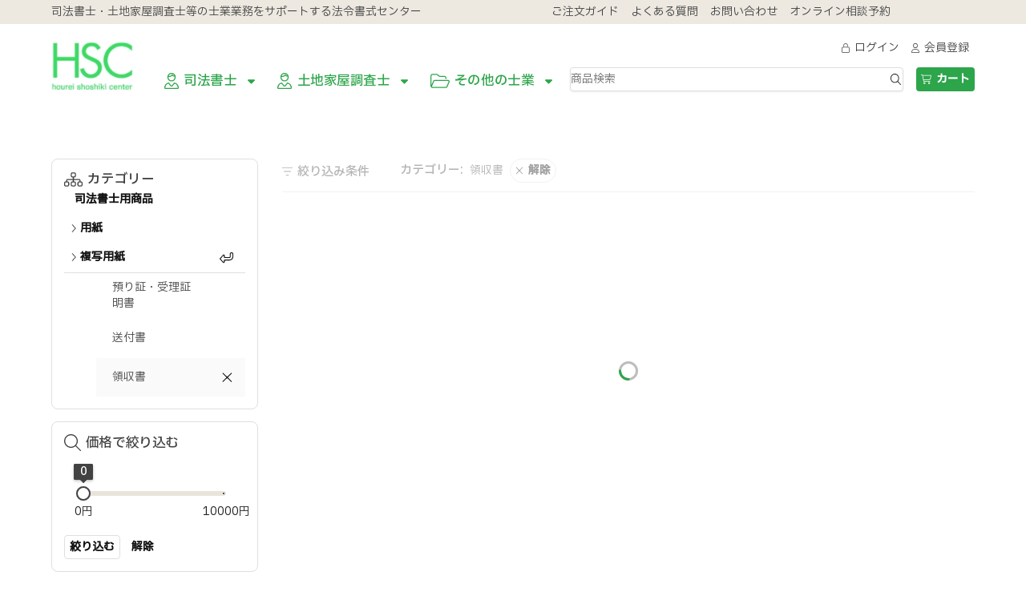

--- FILE ---
content_type: text/html; charset=utf-8
request_url: https://www.hourei-sc.co.jp/product/search/?categoryId=31
body_size: 28073
content:
<!DOCTYPE html><html lang="ja"><head><meta charSet="utf-8"/><meta name="viewport" content="initial-scale=1, width=device-width"/><title>商品検索 / 法令書式センター</title><meta name="next-head-count" content="3"/><meta charSet="utf-8"/><link rel="preconnect" href="https://fonts.googleapis.com"/><link rel="preconnect" href="https://fonts.gstatic.com" crossorigin="anonymous"/><link rel="stylesheet" data-href="https://fonts.googleapis.com/css2?family=IBM+Plex+Sans+JP:wght@400;500&amp;family=Roboto:wght@400;500&amp;display=swap"/><link rel="apple-touch-icon" sizes="180x180" href="/assets/img/favicon/apple-touch-icon.png"/><link rel="icon" type="image/png" sizes="32x32" href="/assets/img/favicon/favicon-32x32.png"/><link rel="icon" type="image/png" sizes="16x16" href="/assets/img/favicon/favicon-16x16.png"/><link rel="manifest" href="/assets/img/favicon/site.webmanifest" crossorigin="use-credentials"/><link rel="mask-icon" href="/assets/img/favicon/safari-pinned-tab.svg" color="#000000"/><link rel="shortcut icon" href="/assets/img/favicon/favicon.ico"/><meta name="msapplication-TileColor" content="#ffffff"/><meta name="msapplication-config" content="/assets/img/favicon/browserconfig.xml"/><meta name="theme-color" content="#ffffff"/><link rel="preload" href="/_next/static/css/aa7f640a335f03aa.css" as="style"/><link rel="stylesheet" href="/_next/static/css/aa7f640a335f03aa.css" data-n-g=""/><link rel="preload" href="/_next/static/css/da7eff67210bd60c.css" as="style"/><link rel="stylesheet" href="/_next/static/css/da7eff67210bd60c.css" data-n-p=""/><noscript data-n-css=""></noscript><script defer="" nomodule="" src="/_next/static/chunks/polyfills-42372ed130431b0a.js"></script><script src="/_next/static/chunks/webpack-9dd8e85451173726.js" defer=""></script><script src="/_next/static/chunks/framework-d7ba773e43eb0a8b.js" defer=""></script><script src="/_next/static/chunks/main-6f7fcef233a79206.js" defer=""></script><script src="/_next/static/chunks/pages/_app-86e67642b1bbe99c.js" defer=""></script><script src="/_next/static/chunks/5842-03e82f4a6acde241.js" defer=""></script><script src="/_next/static/chunks/7493-a7b5447ed70f882a.js" defer=""></script><script src="/_next/static/chunks/1625-98e1a2f6adbcd4e8.js" defer=""></script><script src="/_next/static/chunks/2892-dd0aa9a6c7618b67.js" defer=""></script><script src="/_next/static/chunks/4940-1e71d484d9977308.js" defer=""></script><script src="/_next/static/chunks/pages/product/search-40d904fec4bc1823.js" defer=""></script><script src="/_next/static/3-ss2GrIQbdJWUicmaPTX/_buildManifest.js" defer=""></script><script src="/_next/static/3-ss2GrIQbdJWUicmaPTX/_ssgManifest.js" defer=""></script><link rel="stylesheet" href="https://fonts.googleapis.com/css2?family=IBM+Plex+Sans+JP:wght@400;500&family=Roboto:wght@400;500&display=swap"/></head><body><div id="__next"><style data-emotion="css-global jwvgnf">:root{--mui-shape-borderRadius:4px;--mui-shadows-0:none;--mui-shadows-1:0px 2px 1px -1px rgba(0,0,0,0.2),0px 1px 1px 0px rgba(0,0,0,0.14),0px 1px 3px 0px rgba(0,0,0,0.12);--mui-shadows-2:0px 3px 1px -2px rgba(0,0,0,0.2),0px 2px 2px 0px rgba(0,0,0,0.14),0px 1px 5px 0px rgba(0,0,0,0.12);--mui-shadows-3:0px 3px 3px -2px rgba(0,0,0,0.2),0px 3px 4px 0px rgba(0,0,0,0.14),0px 1px 8px 0px rgba(0,0,0,0.12);--mui-shadows-4:0px 2px 4px -1px rgba(0,0,0,0.2),0px 4px 5px 0px rgba(0,0,0,0.14),0px 1px 10px 0px rgba(0,0,0,0.12);--mui-shadows-5:0px 3px 5px -1px rgba(0,0,0,0.2),0px 5px 8px 0px rgba(0,0,0,0.14),0px 1px 14px 0px rgba(0,0,0,0.12);--mui-shadows-6:0px 3px 5px -1px rgba(0,0,0,0.2),0px 6px 10px 0px rgba(0,0,0,0.14),0px 1px 18px 0px rgba(0,0,0,0.12);--mui-shadows-7:0px 4px 5px -2px rgba(0,0,0,0.2),0px 7px 10px 1px rgba(0,0,0,0.14),0px 2px 16px 1px rgba(0,0,0,0.12);--mui-shadows-8:0px 5px 5px -3px rgba(0,0,0,0.2),0px 8px 10px 1px rgba(0,0,0,0.14),0px 3px 14px 2px rgba(0,0,0,0.12);--mui-shadows-9:0px 5px 6px -3px rgba(0,0,0,0.2),0px 9px 12px 1px rgba(0,0,0,0.14),0px 3px 16px 2px rgba(0,0,0,0.12);--mui-shadows-10:0px 6px 6px -3px rgba(0,0,0,0.2),0px 10px 14px 1px rgba(0,0,0,0.14),0px 4px 18px 3px rgba(0,0,0,0.12);--mui-shadows-11:0px 6px 7px -4px rgba(0,0,0,0.2),0px 11px 15px 1px rgba(0,0,0,0.14),0px 4px 20px 3px rgba(0,0,0,0.12);--mui-shadows-12:0px 7px 8px -4px rgba(0,0,0,0.2),0px 12px 17px 2px rgba(0,0,0,0.14),0px 5px 22px 4px rgba(0,0,0,0.12);--mui-shadows-13:0px 7px 8px -4px rgba(0,0,0,0.2),0px 13px 19px 2px rgba(0,0,0,0.14),0px 5px 24px 4px rgba(0,0,0,0.12);--mui-shadows-14:0px 7px 9px -4px rgba(0,0,0,0.2),0px 14px 21px 2px rgba(0,0,0,0.14),0px 5px 26px 4px rgba(0,0,0,0.12);--mui-shadows-15:0px 8px 9px -5px rgba(0,0,0,0.2),0px 15px 22px 2px rgba(0,0,0,0.14),0px 6px 28px 5px rgba(0,0,0,0.12);--mui-shadows-16:0px 8px 10px -5px rgba(0,0,0,0.2),0px 16px 24px 2px rgba(0,0,0,0.14),0px 6px 30px 5px rgba(0,0,0,0.12);--mui-shadows-17:0px 8px 11px -5px rgba(0,0,0,0.2),0px 17px 26px 2px rgba(0,0,0,0.14),0px 6px 32px 5px rgba(0,0,0,0.12);--mui-shadows-18:0px 9px 11px -5px rgba(0,0,0,0.2),0px 18px 28px 2px rgba(0,0,0,0.14),0px 7px 34px 6px rgba(0,0,0,0.12);--mui-shadows-19:0px 9px 12px -6px rgba(0,0,0,0.2),0px 19px 29px 2px rgba(0,0,0,0.14),0px 7px 36px 6px rgba(0,0,0,0.12);--mui-shadows-20:0px 10px 13px -6px rgba(0,0,0,0.2),0px 20px 31px 3px rgba(0,0,0,0.14),0px 8px 38px 7px rgba(0,0,0,0.12);--mui-shadows-21:0px 10px 13px -6px rgba(0,0,0,0.2),0px 21px 33px 3px rgba(0,0,0,0.14),0px 8px 40px 7px rgba(0,0,0,0.12);--mui-shadows-22:0px 10px 14px -6px rgba(0,0,0,0.2),0px 22px 35px 3px rgba(0,0,0,0.14),0px 8px 42px 7px rgba(0,0,0,0.12);--mui-shadows-23:0px 11px 14px -7px rgba(0,0,0,0.2),0px 23px 36px 3px rgba(0,0,0,0.14),0px 9px 44px 8px rgba(0,0,0,0.12);--mui-shadows-24:0px 11px 15px -7px rgba(0,0,0,0.2),0px 24px 38px 3px rgba(0,0,0,0.14),0px 9px 46px 8px rgba(0,0,0,0.12);--mui-zIndex-mobileStepper:1000;--mui-zIndex-fab:1050;--mui-zIndex-speedDial:1050;--mui-zIndex-appBar:1100;--mui-zIndex-drawer:1200;--mui-zIndex-modal:1300;--mui-zIndex-snackbar:1400;--mui-zIndex-tooltip:1500;}</style><style data-emotion="css-global 1ke21tn">:root,[data-mui-color-scheme="light"]{--mui-palette-common-black:#000;--mui-palette-common-white:#fff;--mui-palette-common-background:#fff;--mui-palette-common-onBackground:#000;--mui-palette-common-backgroundChannel:255 255 255;--mui-palette-common-onBackgroundChannel:0 0 0;--mui-palette-primary-main:#1976d2;--mui-palette-primary-light:#42a5f5;--mui-palette-primary-dark:#1565c0;--mui-palette-primary-contrastText:#fff;--mui-palette-primary-mainChannel:25 118 210;--mui-palette-primary-lightChannel:66 165 245;--mui-palette-primary-darkChannel:21 101 192;--mui-palette-primary-contrastTextChannel:255 255 255;--mui-palette-secondary-main:#9c27b0;--mui-palette-secondary-light:#ba68c8;--mui-palette-secondary-dark:#7b1fa2;--mui-palette-secondary-contrastText:#fff;--mui-palette-secondary-mainChannel:156 39 176;--mui-palette-secondary-lightChannel:186 104 200;--mui-palette-secondary-darkChannel:123 31 162;--mui-palette-secondary-contrastTextChannel:255 255 255;--mui-palette-error-main:#d32f2f;--mui-palette-error-light:#ef5350;--mui-palette-error-dark:#c62828;--mui-palette-error-contrastText:#fff;--mui-palette-error-mainChannel:211 47 47;--mui-palette-error-lightChannel:239 83 80;--mui-palette-error-darkChannel:198 40 40;--mui-palette-error-contrastTextChannel:255 255 255;--mui-palette-warning-main:#ed6c02;--mui-palette-warning-light:#ff9800;--mui-palette-warning-dark:#e65100;--mui-palette-warning-contrastText:#fff;--mui-palette-warning-mainChannel:237 108 2;--mui-palette-warning-lightChannel:255 152 0;--mui-palette-warning-darkChannel:230 81 0;--mui-palette-warning-contrastTextChannel:255 255 255;--mui-palette-info-main:#0288d1;--mui-palette-info-light:#03a9f4;--mui-palette-info-dark:#01579b;--mui-palette-info-contrastText:#fff;--mui-palette-info-mainChannel:2 136 209;--mui-palette-info-lightChannel:3 169 244;--mui-palette-info-darkChannel:1 87 155;--mui-palette-info-contrastTextChannel:255 255 255;--mui-palette-success-main:#2e7d32;--mui-palette-success-light:#4caf50;--mui-palette-success-dark:#1b5e20;--mui-palette-success-contrastText:#fff;--mui-palette-success-mainChannel:46 125 50;--mui-palette-success-lightChannel:76 175 80;--mui-palette-success-darkChannel:27 94 32;--mui-palette-success-contrastTextChannel:255 255 255;--mui-palette-grey-50:#fafafa;--mui-palette-grey-100:#f5f5f5;--mui-palette-grey-200:#eeeeee;--mui-palette-grey-300:#e0e0e0;--mui-palette-grey-400:#bdbdbd;--mui-palette-grey-500:#9e9e9e;--mui-palette-grey-600:#757575;--mui-palette-grey-700:#616161;--mui-palette-grey-800:#424242;--mui-palette-grey-900:#212121;--mui-palette-grey-A100:#f5f5f5;--mui-palette-grey-A200:#eeeeee;--mui-palette-grey-A400:#bdbdbd;--mui-palette-grey-A700:#616161;--mui-palette-text-primary:rgba(0, 0, 0, 0.87);--mui-palette-text-secondary:rgba(0, 0, 0, 0.6);--mui-palette-text-disabled:rgba(0, 0, 0, 0.38);--mui-palette-text-primaryChannel:0 0 0;--mui-palette-text-secondaryChannel:0 0 0;--mui-palette-divider:rgba(0, 0, 0, 0.12);--mui-palette-background-paper:#fff;--mui-palette-background-default:#fff;--mui-palette-background-defaultChannel:255 255 255;--mui-palette-action-active:rgba(0, 0, 0, 0.54);--mui-palette-action-hover:rgba(0, 0, 0, 0.04);--mui-palette-action-hoverOpacity:0.04;--mui-palette-action-selected:rgba(0, 0, 0, 0.08);--mui-palette-action-selectedOpacity:0.08;--mui-palette-action-disabled:rgba(0, 0, 0, 0.26);--mui-palette-action-disabledBackground:rgba(0, 0, 0, 0.12);--mui-palette-action-disabledOpacity:0.38;--mui-palette-action-focus:rgba(0, 0, 0, 0.12);--mui-palette-action-focusOpacity:0.12;--mui-palette-action-activatedOpacity:0.12;--mui-palette-action-activeChannel:0 0 0;--mui-palette-action-selectedChannel:0 0 0;--mui-palette-Alert-errorColor:rgb(95, 33, 32);--mui-palette-Alert-infoColor:rgb(1, 67, 97);--mui-palette-Alert-successColor:rgb(30, 70, 32);--mui-palette-Alert-warningColor:rgb(102, 60, 0);--mui-palette-Alert-errorFilledBg:var(--mui-palette-error-main, #d32f2f);--mui-palette-Alert-infoFilledBg:var(--mui-palette-info-main, #0288d1);--mui-palette-Alert-successFilledBg:var(--mui-palette-success-main, #2e7d32);--mui-palette-Alert-warningFilledBg:var(--mui-palette-warning-main, #ed6c02);--mui-palette-Alert-errorFilledColor:#fff;--mui-palette-Alert-infoFilledColor:#fff;--mui-palette-Alert-successFilledColor:#fff;--mui-palette-Alert-warningFilledColor:#fff;--mui-palette-Alert-errorStandardBg:rgb(253, 237, 237);--mui-palette-Alert-infoStandardBg:rgb(229, 246, 253);--mui-palette-Alert-successStandardBg:rgb(237, 247, 237);--mui-palette-Alert-warningStandardBg:rgb(255, 244, 229);--mui-palette-Alert-errorIconColor:var(--mui-palette-error-main, #d32f2f);--mui-palette-Alert-infoIconColor:var(--mui-palette-info-main, #0288d1);--mui-palette-Alert-successIconColor:var(--mui-palette-success-main, #2e7d32);--mui-palette-Alert-warningIconColor:var(--mui-palette-warning-main, #ed6c02);--mui-palette-AppBar-defaultBg:var(--mui-palette-grey-100, #f5f5f5);--mui-palette-Avatar-defaultBg:var(--mui-palette-grey-400, #bdbdbd);--mui-palette-Button-inheritContainedBg:var(--mui-palette-grey-300, #e0e0e0);--mui-palette-Button-inheritContainedHoverBg:var(--mui-palette-grey-A100, #f5f5f5);--mui-palette-Chip-defaultBorder:var(--mui-palette-grey-400, #bdbdbd);--mui-palette-Chip-defaultAvatarColor:var(--mui-palette-grey-700, #616161);--mui-palette-Chip-defaultIconColor:var(--mui-palette-grey-700, #616161);--mui-palette-FilledInput-bg:rgba(0, 0, 0, 0.06);--mui-palette-FilledInput-hoverBg:rgba(0, 0, 0, 0.09);--mui-palette-FilledInput-disabledBg:rgba(0, 0, 0, 0.12);--mui-palette-LinearProgress-primaryBg:rgb(167, 202, 237);--mui-palette-LinearProgress-secondaryBg:rgb(217, 172, 224);--mui-palette-LinearProgress-errorBg:rgb(238, 175, 175);--mui-palette-LinearProgress-infoBg:rgb(158, 209, 237);--mui-palette-LinearProgress-successBg:rgb(175, 205, 177);--mui-palette-LinearProgress-warningBg:rgb(248, 199, 158);--mui-palette-Skeleton-bg:rgba(var(--mui-palette-text-primaryChannel, undefined) / 0.11);--mui-palette-Slider-primaryTrack:rgb(167, 202, 237);--mui-palette-Slider-secondaryTrack:rgb(217, 172, 224);--mui-palette-Slider-errorTrack:rgb(238, 175, 175);--mui-palette-Slider-infoTrack:rgb(158, 209, 237);--mui-palette-Slider-successTrack:rgb(175, 205, 177);--mui-palette-Slider-warningTrack:rgb(248, 199, 158);--mui-palette-SnackbarContent-bg:rgb(50, 50, 50);--mui-palette-SnackbarContent-color:#fff;--mui-palette-SpeedDialAction-fabHoverBg:rgb(216, 216, 216);--mui-palette-StepConnector-border:var(--mui-palette-grey-400, #bdbdbd);--mui-palette-StepContent-border:var(--mui-palette-grey-400, #bdbdbd);--mui-palette-Switch-defaultColor:var(--mui-palette-common-white, #fff);--mui-palette-Switch-defaultDisabledColor:var(--mui-palette-grey-100, #f5f5f5);--mui-palette-Switch-primaryDisabledColor:rgb(167, 202, 237);--mui-palette-Switch-secondaryDisabledColor:rgb(217, 172, 224);--mui-palette-Switch-errorDisabledColor:rgb(238, 175, 175);--mui-palette-Switch-infoDisabledColor:rgb(158, 209, 237);--mui-palette-Switch-successDisabledColor:rgb(175, 205, 177);--mui-palette-Switch-warningDisabledColor:rgb(248, 199, 158);--mui-palette-TableCell-border:rgba(224, 224, 224, 1);--mui-palette-Tooltip-bg:rgba(97, 97, 97, 0.92);--mui-palette-dividerChannel:0 0 0;--mui-opacity-inputPlaceholder:0.42;--mui-opacity-inputUnderline:0.42;--mui-opacity-switchTrackDisabled:0.12;--mui-opacity-switchTrack:0.38;}</style><style data-emotion="css-global 16vkuhz">[data-mui-color-scheme="dark"]{--mui-palette-common-black:#000;--mui-palette-common-white:#fff;--mui-palette-common-background:#000;--mui-palette-common-onBackground:#fff;--mui-palette-common-backgroundChannel:0 0 0;--mui-palette-common-onBackgroundChannel:255 255 255;--mui-palette-primary-main:#90caf9;--mui-palette-primary-light:#e3f2fd;--mui-palette-primary-dark:#42a5f5;--mui-palette-primary-contrastText:rgba(0, 0, 0, 0.87);--mui-palette-primary-mainChannel:144 202 249;--mui-palette-primary-lightChannel:227 242 253;--mui-palette-primary-darkChannel:66 165 245;--mui-palette-primary-contrastTextChannel:0 0 0;--mui-palette-secondary-main:#ce93d8;--mui-palette-secondary-light:#f3e5f5;--mui-palette-secondary-dark:#ab47bc;--mui-palette-secondary-contrastText:rgba(0, 0, 0, 0.87);--mui-palette-secondary-mainChannel:206 147 216;--mui-palette-secondary-lightChannel:243 229 245;--mui-palette-secondary-darkChannel:171 71 188;--mui-palette-secondary-contrastTextChannel:0 0 0;--mui-palette-error-main:#f44336;--mui-palette-error-light:#e57373;--mui-palette-error-dark:#d32f2f;--mui-palette-error-contrastText:#fff;--mui-palette-error-mainChannel:244 67 54;--mui-palette-error-lightChannel:229 115 115;--mui-palette-error-darkChannel:211 47 47;--mui-palette-error-contrastTextChannel:255 255 255;--mui-palette-warning-main:#ffa726;--mui-palette-warning-light:#ffb74d;--mui-palette-warning-dark:#f57c00;--mui-palette-warning-contrastText:rgba(0, 0, 0, 0.87);--mui-palette-warning-mainChannel:255 167 38;--mui-palette-warning-lightChannel:255 183 77;--mui-palette-warning-darkChannel:245 124 0;--mui-palette-warning-contrastTextChannel:0 0 0;--mui-palette-info-main:#29b6f6;--mui-palette-info-light:#4fc3f7;--mui-palette-info-dark:#0288d1;--mui-palette-info-contrastText:rgba(0, 0, 0, 0.87);--mui-palette-info-mainChannel:41 182 246;--mui-palette-info-lightChannel:79 195 247;--mui-palette-info-darkChannel:2 136 209;--mui-palette-info-contrastTextChannel:0 0 0;--mui-palette-success-main:#66bb6a;--mui-palette-success-light:#81c784;--mui-palette-success-dark:#388e3c;--mui-palette-success-contrastText:rgba(0, 0, 0, 0.87);--mui-palette-success-mainChannel:102 187 106;--mui-palette-success-lightChannel:129 199 132;--mui-palette-success-darkChannel:56 142 60;--mui-palette-success-contrastTextChannel:0 0 0;--mui-palette-grey-50:#fafafa;--mui-palette-grey-100:#f5f5f5;--mui-palette-grey-200:#eeeeee;--mui-palette-grey-300:#e0e0e0;--mui-palette-grey-400:#bdbdbd;--mui-palette-grey-500:#9e9e9e;--mui-palette-grey-600:#757575;--mui-palette-grey-700:#616161;--mui-palette-grey-800:#424242;--mui-palette-grey-900:#212121;--mui-palette-grey-A100:#f5f5f5;--mui-palette-grey-A200:#eeeeee;--mui-palette-grey-A400:#bdbdbd;--mui-palette-grey-A700:#616161;--mui-palette-text-primary:#fff;--mui-palette-text-secondary:rgba(255, 255, 255, 0.7);--mui-palette-text-disabled:rgba(255, 255, 255, 0.5);--mui-palette-text-icon:rgba(255, 255, 255, 0.5);--mui-palette-text-primaryChannel:255 255 255;--mui-palette-text-secondaryChannel:255 255 255;--mui-palette-divider:rgba(255, 255, 255, 0.12);--mui-palette-background-paper:#121212;--mui-palette-background-default:#121212;--mui-palette-background-defaultChannel:18 18 18;--mui-palette-action-active:#fff;--mui-palette-action-hover:rgba(255, 255, 255, 0.08);--mui-palette-action-hoverOpacity:0.08;--mui-palette-action-selected:rgba(255, 255, 255, 0.16);--mui-palette-action-selectedOpacity:0.16;--mui-palette-action-disabled:rgba(255, 255, 255, 0.3);--mui-palette-action-disabledBackground:rgba(255, 255, 255, 0.12);--mui-palette-action-disabledOpacity:0.38;--mui-palette-action-focus:rgba(255, 255, 255, 0.12);--mui-palette-action-focusOpacity:0.12;--mui-palette-action-activatedOpacity:0.24;--mui-palette-action-activeChannel:255 255 255;--mui-palette-action-selectedChannel:255 255 255;--mui-palette-Alert-errorColor:rgb(244, 199, 199);--mui-palette-Alert-infoColor:rgb(184, 231, 251);--mui-palette-Alert-successColor:rgb(204, 232, 205);--mui-palette-Alert-warningColor:rgb(255, 226, 183);--mui-palette-Alert-errorFilledBg:var(--mui-palette-error-dark, #d32f2f);--mui-palette-Alert-infoFilledBg:var(--mui-palette-info-dark, #0288d1);--mui-palette-Alert-successFilledBg:var(--mui-palette-success-dark, #388e3c);--mui-palette-Alert-warningFilledBg:var(--mui-palette-warning-dark, #f57c00);--mui-palette-Alert-errorFilledColor:#fff;--mui-palette-Alert-infoFilledColor:#fff;--mui-palette-Alert-successFilledColor:#fff;--mui-palette-Alert-warningFilledColor:rgba(0, 0, 0, 0.87);--mui-palette-Alert-errorStandardBg:rgb(22, 11, 11);--mui-palette-Alert-infoStandardBg:rgb(7, 19, 24);--mui-palette-Alert-successStandardBg:rgb(12, 19, 13);--mui-palette-Alert-warningStandardBg:rgb(25, 18, 7);--mui-palette-Alert-errorIconColor:var(--mui-palette-error-main, #f44336);--mui-palette-Alert-infoIconColor:var(--mui-palette-info-main, #29b6f6);--mui-palette-Alert-successIconColor:var(--mui-palette-success-main, #66bb6a);--mui-palette-Alert-warningIconColor:var(--mui-palette-warning-main, #ffa726);--mui-palette-AppBar-defaultBg:var(--mui-palette-grey-900, #212121);--mui-palette-AppBar-darkBg:var(--mui-palette-background-paper, #121212);--mui-palette-AppBar-darkColor:var(--mui-palette-text-primary, #fff);--mui-palette-Avatar-defaultBg:var(--mui-palette-grey-600, #757575);--mui-palette-Button-inheritContainedBg:var(--mui-palette-grey-800, #424242);--mui-palette-Button-inheritContainedHoverBg:var(--mui-palette-grey-700, #616161);--mui-palette-Chip-defaultBorder:var(--mui-palette-grey-700, #616161);--mui-palette-Chip-defaultAvatarColor:var(--mui-palette-grey-300, #e0e0e0);--mui-palette-Chip-defaultIconColor:var(--mui-palette-grey-300, #e0e0e0);--mui-palette-FilledInput-bg:rgba(255, 255, 255, 0.09);--mui-palette-FilledInput-hoverBg:rgba(255, 255, 255, 0.13);--mui-palette-FilledInput-disabledBg:rgba(255, 255, 255, 0.12);--mui-palette-LinearProgress-primaryBg:rgb(72, 101, 124);--mui-palette-LinearProgress-secondaryBg:rgb(103, 73, 108);--mui-palette-LinearProgress-errorBg:rgb(122, 33, 27);--mui-palette-LinearProgress-infoBg:rgb(20, 91, 123);--mui-palette-LinearProgress-successBg:rgb(51, 93, 53);--mui-palette-LinearProgress-warningBg:rgb(127, 83, 19);--mui-palette-Skeleton-bg:rgba(var(--mui-palette-text-primaryChannel, undefined) / 0.13);--mui-palette-Slider-primaryTrack:rgb(72, 101, 124);--mui-palette-Slider-secondaryTrack:rgb(103, 73, 108);--mui-palette-Slider-errorTrack:rgb(122, 33, 27);--mui-palette-Slider-infoTrack:rgb(20, 91, 123);--mui-palette-Slider-successTrack:rgb(51, 93, 53);--mui-palette-Slider-warningTrack:rgb(127, 83, 19);--mui-palette-SnackbarContent-bg:rgb(250, 250, 250);--mui-palette-SnackbarContent-color:rgba(0, 0, 0, 0.87);--mui-palette-SpeedDialAction-fabHoverBg:rgb(53, 53, 53);--mui-palette-StepConnector-border:var(--mui-palette-grey-600, #757575);--mui-palette-StepContent-border:var(--mui-palette-grey-600, #757575);--mui-palette-Switch-defaultColor:var(--mui-palette-grey-300, #e0e0e0);--mui-palette-Switch-defaultDisabledColor:var(--mui-palette-grey-600, #757575);--mui-palette-Switch-primaryDisabledColor:rgb(64, 90, 112);--mui-palette-Switch-secondaryDisabledColor:rgb(92, 66, 97);--mui-palette-Switch-errorDisabledColor:rgb(109, 30, 24);--mui-palette-Switch-infoDisabledColor:rgb(18, 81, 110);--mui-palette-Switch-successDisabledColor:rgb(45, 84, 47);--mui-palette-Switch-warningDisabledColor:rgb(114, 75, 17);--mui-palette-TableCell-border:rgba(81, 81, 81, 1);--mui-palette-Tooltip-bg:rgba(97, 97, 97, 0.92);--mui-palette-dividerChannel:255 255 255;--mui-opacity-inputPlaceholder:0.5;--mui-opacity-inputUnderline:0.7;--mui-opacity-switchTrackDisabled:0.2;--mui-opacity-switchTrack:0.3;--mui-overlays-1:linear-gradient(rgba(255 255 255 / 0.05), rgba(255 255 255 / 0.05));--mui-overlays-2:linear-gradient(rgba(255 255 255 / 0.07), rgba(255 255 255 / 0.07));--mui-overlays-3:linear-gradient(rgba(255 255 255 / 0.08), rgba(255 255 255 / 0.08));--mui-overlays-4:linear-gradient(rgba(255 255 255 / 0.09), rgba(255 255 255 / 0.09));--mui-overlays-5:linear-gradient(rgba(255 255 255 / 0.10), rgba(255 255 255 / 0.10));--mui-overlays-6:linear-gradient(rgba(255 255 255 / 0.11), rgba(255 255 255 / 0.11));--mui-overlays-7:linear-gradient(rgba(255 255 255 / 0.11), rgba(255 255 255 / 0.11));--mui-overlays-8:linear-gradient(rgba(255 255 255 / 0.12), rgba(255 255 255 / 0.12));--mui-overlays-9:linear-gradient(rgba(255 255 255 / 0.12), rgba(255 255 255 / 0.12));--mui-overlays-10:linear-gradient(rgba(255 255 255 / 0.13), rgba(255 255 255 / 0.13));--mui-overlays-11:linear-gradient(rgba(255 255 255 / 0.13), rgba(255 255 255 / 0.13));--mui-overlays-12:linear-gradient(rgba(255 255 255 / 0.14), rgba(255 255 255 / 0.14));--mui-overlays-13:linear-gradient(rgba(255 255 255 / 0.14), rgba(255 255 255 / 0.14));--mui-overlays-14:linear-gradient(rgba(255 255 255 / 0.14), rgba(255 255 255 / 0.14));--mui-overlays-15:linear-gradient(rgba(255 255 255 / 0.14), rgba(255 255 255 / 0.14));--mui-overlays-16:linear-gradient(rgba(255 255 255 / 0.15), rgba(255 255 255 / 0.15));--mui-overlays-17:linear-gradient(rgba(255 255 255 / 0.15), rgba(255 255 255 / 0.15));--mui-overlays-18:linear-gradient(rgba(255 255 255 / 0.15), rgba(255 255 255 / 0.15));--mui-overlays-19:linear-gradient(rgba(255 255 255 / 0.15), rgba(255 255 255 / 0.15));--mui-overlays-20:linear-gradient(rgba(255 255 255 / 0.16), rgba(255 255 255 / 0.16));--mui-overlays-21:linear-gradient(rgba(255 255 255 / 0.16), rgba(255 255 255 / 0.16));--mui-overlays-22:linear-gradient(rgba(255 255 255 / 0.16), rgba(255 255 255 / 0.16));--mui-overlays-23:linear-gradient(rgba(255 255 255 / 0.16), rgba(255 255 255 / 0.16));--mui-overlays-24:linear-gradient(rgba(255 255 255 / 0.16), rgba(255 255 255 / 0.16));}</style><style data-emotion="css-global 1hjpuae">:root{--joy-fontSize-xs:0.85rem;--joy-fontSize-sm:0.925rem;--joy-fontSize-md:1.0rem;--joy-fontSize-lg:1.075rem;--joy-fontSize-xl:1.15rem;--joy-fontSize-xl2:1.5rem;--joy-fontSize-xl3:1.875rem;--joy-fontSize-xl4:2.25rem;--joy-fontFamily-body:"IBM Plex Sans JP","Hiragino Sans W3","Hiragino Kaku Gothic ProN","ヒラギノ角ゴ ProN W3","メイリオ",Meiryo,"ＭＳ Ｐゴシック","MS PGothic",sans-serif;--joy-fontFamily-display:"Roboto",sans-serif;--joy-fontFamily-code:Source Code Pro,ui-monospace,SFMono-Regular,Menlo,Monaco,Consolas,Liberation Mono,Courier New,monospace;--joy-fontFamily-fallback:-apple-system,BlinkMacSystemFont,"Segoe UI",Roboto,Helvetica,Arial,sans-serif,"Apple Color Emoji","Segoe UI Emoji","Segoe UI Symbol";--joy-fontWeight-sm:300;--joy-fontWeight-md:500;--joy-fontWeight-lg:600;--joy-fontWeight-xl:700;--joy-focus-thickness:2px;--joy-lineHeight-xs:1.33334;--joy-lineHeight-sm:1.42858;--joy-lineHeight-md:1.5;--joy-lineHeight-lg:1.55556;--joy-lineHeight-xl:1.66667;--joy-radius-xs:2px;--joy-radius-sm:4px;--joy-radius-md:8px;--joy-radius-lg:16px;--joy-radius-xl:32px;--joy-shadow-xs:var(--joy-shadowRing, 0 0 #000),0px 1px 2px 0px rgba(var(--joy-shadowChannel, 21 21 21) / var(--joy-shadowOpacity, 0.08));--joy-shadow-sm:var(--joy-shadowRing, 0 0 #000),0px 1px 2px 0px rgba(var(--joy-shadowChannel, 21 21 21) / var(--joy-shadowOpacity, 0.08)),0px 2px 4px 0px rgba(var(--joy-shadowChannel, 21 21 21) / var(--joy-shadowOpacity, 0.08));--joy-shadow-md:var(--joy-shadowRing, 0 0 #000),0px 2px 8px -2px rgba(var(--joy-shadowChannel, 21 21 21) / var(--joy-shadowOpacity, 0.08)),0px 6px 12px -2px rgba(var(--joy-shadowChannel, 21 21 21) / var(--joy-shadowOpacity, 0.08));--joy-shadow-lg:var(--joy-shadowRing, 0 0 #000),0px 2px 8px -2px rgba(var(--joy-shadowChannel, 21 21 21) / var(--joy-shadowOpacity, 0.08)),0px 12px 16px -4px rgba(var(--joy-shadowChannel, 21 21 21) / var(--joy-shadowOpacity, 0.08));--joy-shadow-xl:var(--joy-shadowRing, 0 0 #000),0px 2px 8px -2px rgba(var(--joy-shadowChannel, 21 21 21) / var(--joy-shadowOpacity, 0.08)),0px 20px 24px -4px rgba(var(--joy-shadowChannel, 21 21 21) / var(--joy-shadowOpacity, 0.08));--joy-zIndex-badge:1;--joy-zIndex-table:10;--joy-zIndex-popup:1000;--joy-zIndex-modal:1300;--joy-zIndex-snackbar:1400;--joy-zIndex-tooltip:1500;}</style><style data-emotion="css-global 14wu54g">:root,[data-joy-color-scheme="light"]{--joy-palette-primary-50:#d8f8e0;--joy-palette-primary-100:#b1f1c1;--joy-palette-primary-200:#8aeaa2;--joy-palette-primary-300:#63e383;--joy-palette-primary-400:#3cdc64;--joy-palette-primary-500:#2da54b;--joy-palette-primary-600:#1e6e32;--joy-palette-primary-700:#0f3719;--joy-palette-primary-800:#000000;--joy-palette-primary-900:#000000;--joy-palette-primary-plainColor:var(--joy-palette-primary-500, #0B6BCB);--joy-palette-primary-plainHoverBg:var(--joy-palette-primary-100, #E3EFFB);--joy-palette-primary-plainActiveBg:var(--joy-palette-primary-200, #C7DFF7);--joy-palette-primary-plainDisabledColor:var(--joy-palette-neutral-400, #9FA6AD);--joy-palette-primary-outlinedColor:var(--joy-palette-primary-500, #0B6BCB);--joy-palette-primary-outlinedBorder:#2da54b;--joy-palette-primary-outlinedHoverBg:var(--joy-palette-primary-100, #E3EFFB);--joy-palette-primary-outlinedActiveBg:var(--joy-palette-primary-200, #C7DFF7);--joy-palette-primary-outlinedDisabledColor:var(--joy-palette-neutral-400, #9FA6AD);--joy-palette-primary-outlinedDisabledBorder:var(--joy-palette-neutral-200, #DDE7EE);--joy-palette-primary-softColor:var(--joy-palette-primary-700, #12467B);--joy-palette-primary-softBg:var(--joy-palette-primary-100, #E3EFFB);--joy-palette-primary-softHoverBg:var(--joy-palette-primary-200, #C7DFF7);--joy-palette-primary-softActiveColor:var(--joy-palette-primary-800, #0A2744);--joy-palette-primary-softActiveBg:var(--joy-palette-primary-300, #97C3F0);--joy-palette-primary-softDisabledColor:var(--joy-palette-neutral-400, #9FA6AD);--joy-palette-primary-softDisabledBg:var(--joy-palette-neutral-50, #FBFCFE);--joy-palette-primary-solidColor:var(--joy-palette-common-white, #FFF);--joy-palette-primary-solidBg:var(--joy-palette-primary-500, #0B6BCB);--joy-palette-primary-solidHoverBg:var(--joy-palette-primary-600, #185EA5);--joy-palette-primary-solidActiveBg:var(--joy-palette-primary-700, #12467B);--joy-palette-primary-solidDisabledColor:var(--joy-palette-neutral-400, #9FA6AD);--joy-palette-primary-solidDisabledBg:var(--joy-palette-neutral-100, #F0F4F8);--joy-palette-primary-mainChannel:45 165 75;--joy-palette-primary-lightChannel:138 234 162;--joy-palette-primary-darkChannel:15 55 25;--joy-palette-neutral-50:#FAFAFA;--joy-palette-neutral-100:#BDBDBD;--joy-palette-neutral-200:#9E9E9E;--joy-palette-neutral-300:#757575;--joy-palette-neutral-400:#616161;--joy-palette-neutral-500:#424242;--joy-palette-neutral-600:#212121;--joy-palette-neutral-700:#111111;--joy-palette-neutral-800:#010101;--joy-palette-neutral-900:#000000;--joy-palette-neutral-plainColor:var(--joy-palette-neutral-700, #32383E);--joy-palette-neutral-plainHoverBg:var(--joy-palette-neutral-100, #F0F4F8);--joy-palette-neutral-plainActiveBg:var(--joy-palette-neutral-200, #DDE7EE);--joy-palette-neutral-plainDisabledColor:var(--joy-palette-neutral-400, #9FA6AD);--joy-palette-neutral-outlinedColor:var(--joy-palette-neutral-700, #32383E);--joy-palette-neutral-outlinedBorder:#dfdfdf;--joy-palette-neutral-outlinedHoverBg:var(--joy-palette-neutral-100, #F0F4F8);--joy-palette-neutral-outlinedActiveBg:var(--joy-palette-neutral-200, #DDE7EE);--joy-palette-neutral-outlinedDisabledColor:var(--joy-palette-neutral-400, #9FA6AD);--joy-palette-neutral-outlinedDisabledBorder:var(--joy-palette-neutral-200, #DDE7EE);--joy-palette-neutral-softColor:var(--joy-palette-neutral-700, #32383E);--joy-palette-neutral-softBg:var(--joy-palette-neutral-100, #F0F4F8);--joy-palette-neutral-softHoverBg:var(--joy-palette-neutral-200, #DDE7EE);--joy-palette-neutral-softActiveColor:var(--joy-palette-neutral-800, #171A1C);--joy-palette-neutral-softActiveBg:var(--joy-palette-neutral-300, #CDD7E1);--joy-palette-neutral-softDisabledColor:var(--joy-palette-neutral-400, #9FA6AD);--joy-palette-neutral-softDisabledBg:var(--joy-palette-neutral-50, #FBFCFE);--joy-palette-neutral-solidColor:var(--joy-palette-common-white, #FFF);--joy-palette-neutral-solidBg:var(--joy-palette-neutral-500, #636B74);--joy-palette-neutral-solidHoverBg:var(--joy-palette-neutral-600, #555E68);--joy-palette-neutral-solidActiveBg:var(--joy-palette-neutral-700, #32383E);--joy-palette-neutral-solidDisabledColor:var(--joy-palette-neutral-400, #9FA6AD);--joy-palette-neutral-solidDisabledBg:var(--joy-palette-neutral-100, #F0F4F8);--joy-palette-neutral-plainHoverColor:var(--joy-palette-neutral-900, #0B0D0E);--joy-palette-neutral-mainChannel:66 66 66;--joy-palette-neutral-lightChannel:158 158 158;--joy-palette-neutral-darkChannel:17 17 17;--joy-palette-danger-50:#FEF6F6;--joy-palette-danger-100:#FCE4E4;--joy-palette-danger-200:#F7C5C5;--joy-palette-danger-300:#F09898;--joy-palette-danger-400:#E47474;--joy-palette-danger-500:#C41C1C;--joy-palette-danger-600:#A51818;--joy-palette-danger-700:#7D1212;--joy-palette-danger-800:#430A0A;--joy-palette-danger-900:#240505;--joy-palette-danger-plainColor:var(--joy-palette-danger-500, #C41C1C);--joy-palette-danger-plainHoverBg:var(--joy-palette-danger-100, #FCE4E4);--joy-palette-danger-plainActiveBg:var(--joy-palette-danger-200, #F7C5C5);--joy-palette-danger-plainDisabledColor:var(--joy-palette-neutral-400, #9FA6AD);--joy-palette-danger-outlinedColor:var(--joy-palette-danger-500, #C41C1C);--joy-palette-danger-outlinedBorder:var(--joy-palette-danger-300, #F09898);--joy-palette-danger-outlinedHoverBg:var(--joy-palette-danger-100, #FCE4E4);--joy-palette-danger-outlinedActiveBg:var(--joy-palette-danger-200, #F7C5C5);--joy-palette-danger-outlinedDisabledColor:var(--joy-palette-neutral-400, #9FA6AD);--joy-palette-danger-outlinedDisabledBorder:var(--joy-palette-neutral-200, #DDE7EE);--joy-palette-danger-softColor:var(--joy-palette-danger-700, #7D1212);--joy-palette-danger-softBg:var(--joy-palette-danger-100, #FCE4E4);--joy-palette-danger-softHoverBg:var(--joy-palette-danger-200, #F7C5C5);--joy-palette-danger-softActiveColor:var(--joy-palette-danger-800, #430A0A);--joy-palette-danger-softActiveBg:var(--joy-palette-danger-300, #F09898);--joy-palette-danger-softDisabledColor:var(--joy-palette-neutral-400, #9FA6AD);--joy-palette-danger-softDisabledBg:var(--joy-palette-neutral-50, #FBFCFE);--joy-palette-danger-solidColor:var(--joy-palette-common-white, #FFF);--joy-palette-danger-solidBg:var(--joy-palette-danger-500, #C41C1C);--joy-palette-danger-solidHoverBg:var(--joy-palette-danger-600, #A51818);--joy-palette-danger-solidActiveBg:var(--joy-palette-danger-700, #7D1212);--joy-palette-danger-solidDisabledColor:var(--joy-palette-neutral-400, #9FA6AD);--joy-palette-danger-solidDisabledBg:var(--joy-palette-neutral-100, #F0F4F8);--joy-palette-danger-mainChannel:196 28 28;--joy-palette-danger-lightChannel:247 197 197;--joy-palette-danger-darkChannel:125 18 18;--joy-palette-success-50:#F6FEF6;--joy-palette-success-100:#E3FBE3;--joy-palette-success-200:#C7F7C7;--joy-palette-success-300:#A1E8A1;--joy-palette-success-400:#51BC51;--joy-palette-success-500:#1F7A1F;--joy-palette-success-600:#136C13;--joy-palette-success-700:#0A470A;--joy-palette-success-800:#042F04;--joy-palette-success-900:#021D02;--joy-palette-success-plainColor:var(--joy-palette-success-500, #1F7A1F);--joy-palette-success-plainHoverBg:var(--joy-palette-success-100, #E3FBE3);--joy-palette-success-plainActiveBg:var(--joy-palette-success-200, #C7F7C7);--joy-palette-success-plainDisabledColor:var(--joy-palette-neutral-400, #9FA6AD);--joy-palette-success-outlinedColor:var(--joy-palette-success-500, #1F7A1F);--joy-palette-success-outlinedBorder:var(--joy-palette-success-300, #A1E8A1);--joy-palette-success-outlinedHoverBg:var(--joy-palette-success-100, #E3FBE3);--joy-palette-success-outlinedActiveBg:var(--joy-palette-success-200, #C7F7C7);--joy-palette-success-outlinedDisabledColor:var(--joy-palette-neutral-400, #9FA6AD);--joy-palette-success-outlinedDisabledBorder:var(--joy-palette-neutral-200, #DDE7EE);--joy-palette-success-softColor:var(--joy-palette-success-700, #0A470A);--joy-palette-success-softBg:var(--joy-palette-success-100, #E3FBE3);--joy-palette-success-softHoverBg:var(--joy-palette-success-200, #C7F7C7);--joy-palette-success-softActiveColor:var(--joy-palette-success-800, #042F04);--joy-palette-success-softActiveBg:var(--joy-palette-success-300, #A1E8A1);--joy-palette-success-softDisabledColor:var(--joy-palette-neutral-400, #9FA6AD);--joy-palette-success-softDisabledBg:var(--joy-palette-neutral-50, #FBFCFE);--joy-palette-success-solidColor:var(--joy-palette-common-white, #FFF);--joy-palette-success-solidBg:var(--joy-palette-success-500, #1F7A1F);--joy-palette-success-solidHoverBg:var(--joy-palette-success-600, #136C13);--joy-palette-success-solidActiveBg:var(--joy-palette-success-700, #0A470A);--joy-palette-success-solidDisabledColor:var(--joy-palette-neutral-400, #9FA6AD);--joy-palette-success-solidDisabledBg:var(--joy-palette-neutral-100, #F0F4F8);--joy-palette-success-mainChannel:31 122 31;--joy-palette-success-lightChannel:199 247 199;--joy-palette-success-darkChannel:10 71 10;--joy-palette-warning-50:#FEFAF6;--joy-palette-warning-100:#FDF0E1;--joy-palette-warning-200:#FCE1C2;--joy-palette-warning-300:#F3C896;--joy-palette-warning-400:#EA9A3E;--joy-palette-warning-500:#9A5B13;--joy-palette-warning-600:#72430D;--joy-palette-warning-700:#492B08;--joy-palette-warning-800:#2E1B05;--joy-palette-warning-900:#1D1002;--joy-palette-warning-plainColor:var(--joy-palette-warning-500, #9A5B13);--joy-palette-warning-plainHoverBg:var(--joy-palette-warning-100, #FDF0E1);--joy-palette-warning-plainActiveBg:var(--joy-palette-warning-200, #FCE1C2);--joy-palette-warning-plainDisabledColor:var(--joy-palette-neutral-400, #9FA6AD);--joy-palette-warning-outlinedColor:var(--joy-palette-warning-500, #9A5B13);--joy-palette-warning-outlinedBorder:var(--joy-palette-warning-300, #F3C896);--joy-palette-warning-outlinedHoverBg:var(--joy-palette-warning-100, #FDF0E1);--joy-palette-warning-outlinedActiveBg:var(--joy-palette-warning-200, #FCE1C2);--joy-palette-warning-outlinedDisabledColor:var(--joy-palette-neutral-400, #9FA6AD);--joy-palette-warning-outlinedDisabledBorder:var(--joy-palette-neutral-200, #DDE7EE);--joy-palette-warning-softColor:var(--joy-palette-warning-700, #492B08);--joy-palette-warning-softBg:var(--joy-palette-warning-100, #FDF0E1);--joy-palette-warning-softHoverBg:var(--joy-palette-warning-200, #FCE1C2);--joy-palette-warning-softActiveColor:var(--joy-palette-warning-800, #2E1B05);--joy-palette-warning-softActiveBg:var(--joy-palette-warning-300, #F3C896);--joy-palette-warning-softDisabledColor:var(--joy-palette-neutral-400, #9FA6AD);--joy-palette-warning-softDisabledBg:var(--joy-palette-neutral-50, #FBFCFE);--joy-palette-warning-solidColor:var(--joy-palette-common-white, #FFF);--joy-palette-warning-solidBg:var(--joy-palette-warning-500, #9A5B13);--joy-palette-warning-solidHoverBg:var(--joy-palette-warning-600, #72430D);--joy-palette-warning-solidActiveBg:var(--joy-palette-warning-700, #492B08);--joy-palette-warning-solidDisabledColor:var(--joy-palette-neutral-400, #9FA6AD);--joy-palette-warning-solidDisabledBg:var(--joy-palette-neutral-100, #F0F4F8);--joy-palette-warning-mainChannel:154 91 19;--joy-palette-warning-lightChannel:252 225 194;--joy-palette-warning-darkChannel:73 43 8;--joy-palette-common-white:#FFF;--joy-palette-common-black:#000;--joy-palette-text-primary:var(--joy-palette-neutral-800, #171A1C);--joy-palette-text-secondary:var(--joy-palette-neutral-700, #32383E);--joy-palette-text-tertiary:var(--joy-palette-neutral-600, #555E68);--joy-palette-text-icon:var(--joy-palette-neutral-500, #636B74);--joy-palette-background-body:#fff;--joy-palette-background-surface:#fff;--joy-palette-background-popup:var(--joy-palette-common-white, #FFF);--joy-palette-background-level1:#ede9e1;--joy-palette-background-level2:#e9e4da;--joy-palette-background-level3:#4d3821;--joy-palette-background-tooltip:var(--joy-palette-neutral-500, #636B74);--joy-palette-background-backdrop:rgba(var(--joy-palette-neutral-darkChannel, 11 13 14) / 0.25);--joy-palette-divider:rgba(var(--joy-palette-neutral-mainChannel, 99 107 116) / 0.2);--joy-palette-focusVisible:var(--joy-palette-primary-500, #0B6BCB);--joy-shadowRing:0 0 #000;--joy-shadowChannel:21 21 21;--joy-shadowOpacity:0.08;}</style><style data-emotion="css-global 6bw9eu">[data-joy-color-scheme="dark"]{--joy-palette-primary-50:#EDF5FD;--joy-palette-primary-100:#E3EFFB;--joy-palette-primary-200:#C7DFF7;--joy-palette-primary-300:#97C3F0;--joy-palette-primary-400:#4393E4;--joy-palette-primary-500:#0B6BCB;--joy-palette-primary-600:#185EA5;--joy-palette-primary-700:#12467B;--joy-palette-primary-800:#0A2744;--joy-palette-primary-900:#051423;--joy-palette-primary-plainColor:var(--joy-palette-primary-300, #97C3F0);--joy-palette-primary-plainHoverBg:var(--joy-palette-primary-800, #0A2744);--joy-palette-primary-plainActiveBg:var(--joy-palette-primary-700, #12467B);--joy-palette-primary-plainDisabledColor:var(--joy-palette-neutral-500, #636B74);--joy-palette-primary-outlinedColor:var(--joy-palette-primary-200, #C7DFF7);--joy-palette-primary-outlinedBorder:var(--joy-palette-primary-700, #12467B);--joy-palette-primary-outlinedHoverBg:var(--joy-palette-primary-800, #0A2744);--joy-palette-primary-outlinedActiveBg:var(--joy-palette-primary-700, #12467B);--joy-palette-primary-outlinedDisabledColor:var(--joy-palette-neutral-500, #636B74);--joy-palette-primary-outlinedDisabledBorder:var(--joy-palette-neutral-800, #171A1C);--joy-palette-primary-softColor:var(--joy-palette-primary-200, #C7DFF7);--joy-palette-primary-softBg:var(--joy-palette-primary-800, #0A2744);--joy-palette-primary-softHoverBg:var(--joy-palette-primary-700, #12467B);--joy-palette-primary-softActiveColor:var(--joy-palette-primary-100, #E3EFFB);--joy-palette-primary-softActiveBg:var(--joy-palette-primary-600, #185EA5);--joy-palette-primary-softDisabledColor:var(--joy-palette-neutral-500, #636B74);--joy-palette-primary-softDisabledBg:var(--joy-palette-neutral-800, #171A1C);--joy-palette-primary-solidColor:var(--joy-palette-common-white, #FFF);--joy-palette-primary-solidBg:var(--joy-palette-primary-500, #0B6BCB);--joy-palette-primary-solidHoverBg:var(--joy-palette-primary-600, #185EA5);--joy-palette-primary-solidActiveBg:var(--joy-palette-primary-700, #12467B);--joy-palette-primary-solidDisabledColor:var(--joy-palette-neutral-500, #636B74);--joy-palette-primary-solidDisabledBg:var(--joy-palette-neutral-800, #171A1C);--joy-palette-primary-mainChannel:67 147 228;--joy-palette-primary-lightChannel:199 223 247;--joy-palette-primary-darkChannel:18 70 123;--joy-palette-neutral-50:#FBFCFE;--joy-palette-neutral-100:#F0F4F8;--joy-palette-neutral-200:#DDE7EE;--joy-palette-neutral-300:#CDD7E1;--joy-palette-neutral-400:#9FA6AD;--joy-palette-neutral-500:#636B74;--joy-palette-neutral-600:#555E68;--joy-palette-neutral-700:#32383E;--joy-palette-neutral-800:#171A1C;--joy-palette-neutral-900:#0B0D0E;--joy-palette-neutral-plainColor:var(--joy-palette-neutral-300, #CDD7E1);--joy-palette-neutral-plainHoverBg:var(--joy-palette-neutral-800, #171A1C);--joy-palette-neutral-plainActiveBg:var(--joy-palette-neutral-700, #32383E);--joy-palette-neutral-plainDisabledColor:var(--joy-palette-neutral-500, #636B74);--joy-palette-neutral-outlinedColor:var(--joy-palette-neutral-200, #DDE7EE);--joy-palette-neutral-outlinedBorder:var(--joy-palette-neutral-700, #32383E);--joy-palette-neutral-outlinedHoverBg:var(--joy-palette-neutral-800, #171A1C);--joy-palette-neutral-outlinedActiveBg:var(--joy-palette-neutral-700, #32383E);--joy-palette-neutral-outlinedDisabledColor:var(--joy-palette-neutral-500, #636B74);--joy-palette-neutral-outlinedDisabledBorder:var(--joy-palette-neutral-800, #171A1C);--joy-palette-neutral-softColor:var(--joy-palette-neutral-200, #DDE7EE);--joy-palette-neutral-softBg:var(--joy-palette-neutral-800, #171A1C);--joy-palette-neutral-softHoverBg:var(--joy-palette-neutral-700, #32383E);--joy-palette-neutral-softActiveColor:var(--joy-palette-neutral-100, #F0F4F8);--joy-palette-neutral-softActiveBg:var(--joy-palette-neutral-600, #555E68);--joy-palette-neutral-softDisabledColor:var(--joy-palette-neutral-500, #636B74);--joy-palette-neutral-softDisabledBg:var(--joy-palette-neutral-800, #171A1C);--joy-palette-neutral-solidColor:var(--joy-palette-common-white, #FFF);--joy-palette-neutral-solidBg:var(--joy-palette-neutral-500, #636B74);--joy-palette-neutral-solidHoverBg:var(--joy-palette-neutral-600, #555E68);--joy-palette-neutral-solidActiveBg:var(--joy-palette-neutral-700, #32383E);--joy-palette-neutral-solidDisabledColor:var(--joy-palette-neutral-500, #636B74);--joy-palette-neutral-solidDisabledBg:var(--joy-palette-neutral-800, #171A1C);--joy-palette-neutral-plainHoverColor:var(--joy-palette-neutral-300, #CDD7E1);--joy-palette-neutral-mainChannel:159 166 173;--joy-palette-neutral-lightChannel:221 231 238;--joy-palette-neutral-darkChannel:50 56 62;--joy-palette-danger-50:#FEF6F6;--joy-palette-danger-100:#FCE4E4;--joy-palette-danger-200:#F7C5C5;--joy-palette-danger-300:#F09898;--joy-palette-danger-400:#E47474;--joy-palette-danger-500:#C41C1C;--joy-palette-danger-600:#A51818;--joy-palette-danger-700:#7D1212;--joy-palette-danger-800:#430A0A;--joy-palette-danger-900:#240505;--joy-palette-danger-plainColor:var(--joy-palette-danger-300, #F09898);--joy-palette-danger-plainHoverBg:var(--joy-palette-danger-800, #430A0A);--joy-palette-danger-plainActiveBg:var(--joy-palette-danger-700, #7D1212);--joy-palette-danger-plainDisabledColor:var(--joy-palette-neutral-500, #636B74);--joy-palette-danger-outlinedColor:var(--joy-palette-danger-200, #F7C5C5);--joy-palette-danger-outlinedBorder:var(--joy-palette-danger-700, #7D1212);--joy-palette-danger-outlinedHoverBg:var(--joy-palette-danger-800, #430A0A);--joy-palette-danger-outlinedActiveBg:var(--joy-palette-danger-700, #7D1212);--joy-palette-danger-outlinedDisabledColor:var(--joy-palette-neutral-500, #636B74);--joy-palette-danger-outlinedDisabledBorder:var(--joy-palette-neutral-800, #171A1C);--joy-palette-danger-softColor:var(--joy-palette-danger-200, #F7C5C5);--joy-palette-danger-softBg:var(--joy-palette-danger-800, #430A0A);--joy-palette-danger-softHoverBg:var(--joy-palette-danger-700, #7D1212);--joy-palette-danger-softActiveColor:var(--joy-palette-danger-100, #FCE4E4);--joy-palette-danger-softActiveBg:var(--joy-palette-danger-600, #A51818);--joy-palette-danger-softDisabledColor:var(--joy-palette-neutral-500, #636B74);--joy-palette-danger-softDisabledBg:var(--joy-palette-neutral-800, #171A1C);--joy-palette-danger-solidColor:var(--joy-palette-common-white, #FFF);--joy-palette-danger-solidBg:var(--joy-palette-danger-500, #C41C1C);--joy-palette-danger-solidHoverBg:var(--joy-palette-danger-600, #A51818);--joy-palette-danger-solidActiveBg:var(--joy-palette-danger-700, #7D1212);--joy-palette-danger-solidDisabledColor:var(--joy-palette-neutral-500, #636B74);--joy-palette-danger-solidDisabledBg:var(--joy-palette-neutral-800, #171A1C);--joy-palette-danger-mainChannel:228 116 116;--joy-palette-danger-lightChannel:247 197 197;--joy-palette-danger-darkChannel:125 18 18;--joy-palette-success-50:#F6FEF6;--joy-palette-success-100:#E3FBE3;--joy-palette-success-200:#C7F7C7;--joy-palette-success-300:#A1E8A1;--joy-palette-success-400:#51BC51;--joy-palette-success-500:#1F7A1F;--joy-palette-success-600:#136C13;--joy-palette-success-700:#0A470A;--joy-palette-success-800:#042F04;--joy-palette-success-900:#021D02;--joy-palette-success-plainColor:var(--joy-palette-success-300, #A1E8A1);--joy-palette-success-plainHoverBg:var(--joy-palette-success-800, #042F04);--joy-palette-success-plainActiveBg:var(--joy-palette-success-700, #0A470A);--joy-palette-success-plainDisabledColor:var(--joy-palette-neutral-500, #636B74);--joy-palette-success-outlinedColor:var(--joy-palette-success-200, #C7F7C7);--joy-palette-success-outlinedBorder:var(--joy-palette-success-700, #0A470A);--joy-palette-success-outlinedHoverBg:var(--joy-palette-success-800, #042F04);--joy-palette-success-outlinedActiveBg:var(--joy-palette-success-700, #0A470A);--joy-palette-success-outlinedDisabledColor:var(--joy-palette-neutral-500, #636B74);--joy-palette-success-outlinedDisabledBorder:var(--joy-palette-neutral-800, #171A1C);--joy-palette-success-softColor:var(--joy-palette-success-200, #C7F7C7);--joy-palette-success-softBg:var(--joy-palette-success-800, #042F04);--joy-palette-success-softHoverBg:var(--joy-palette-success-700, #0A470A);--joy-palette-success-softActiveColor:var(--joy-palette-success-100, #E3FBE3);--joy-palette-success-softActiveBg:var(--joy-palette-success-600, #136C13);--joy-palette-success-softDisabledColor:var(--joy-palette-neutral-500, #636B74);--joy-palette-success-softDisabledBg:var(--joy-palette-neutral-800, #171A1C);--joy-palette-success-solidColor:var(--joy-palette-common-white, #FFF);--joy-palette-success-solidBg:var(--joy-palette-success-500, #1F7A1F);--joy-palette-success-solidHoverBg:var(--joy-palette-success-600, #136C13);--joy-palette-success-solidActiveBg:var(--joy-palette-success-700, #0A470A);--joy-palette-success-solidDisabledColor:var(--joy-palette-neutral-500, #636B74);--joy-palette-success-solidDisabledBg:var(--joy-palette-neutral-800, #171A1C);--joy-palette-success-mainChannel:81 188 81;--joy-palette-success-lightChannel:199 247 199;--joy-palette-success-darkChannel:10 71 10;--joy-palette-warning-50:#FEFAF6;--joy-palette-warning-100:#FDF0E1;--joy-palette-warning-200:#FCE1C2;--joy-palette-warning-300:#F3C896;--joy-palette-warning-400:#EA9A3E;--joy-palette-warning-500:#9A5B13;--joy-palette-warning-600:#72430D;--joy-palette-warning-700:#492B08;--joy-palette-warning-800:#2E1B05;--joy-palette-warning-900:#1D1002;--joy-palette-warning-plainColor:var(--joy-palette-warning-300, #F3C896);--joy-palette-warning-plainHoverBg:var(--joy-palette-warning-800, #2E1B05);--joy-palette-warning-plainActiveBg:var(--joy-palette-warning-700, #492B08);--joy-palette-warning-plainDisabledColor:var(--joy-palette-neutral-500, #636B74);--joy-palette-warning-outlinedColor:var(--joy-palette-warning-200, #FCE1C2);--joy-palette-warning-outlinedBorder:var(--joy-palette-warning-700, #492B08);--joy-palette-warning-outlinedHoverBg:var(--joy-palette-warning-800, #2E1B05);--joy-palette-warning-outlinedActiveBg:var(--joy-palette-warning-700, #492B08);--joy-palette-warning-outlinedDisabledColor:var(--joy-palette-neutral-500, #636B74);--joy-palette-warning-outlinedDisabledBorder:var(--joy-palette-neutral-800, #171A1C);--joy-palette-warning-softColor:var(--joy-palette-warning-200, #FCE1C2);--joy-palette-warning-softBg:var(--joy-palette-warning-800, #2E1B05);--joy-palette-warning-softHoverBg:var(--joy-palette-warning-700, #492B08);--joy-palette-warning-softActiveColor:var(--joy-palette-warning-100, #FDF0E1);--joy-palette-warning-softActiveBg:var(--joy-palette-warning-600, #72430D);--joy-palette-warning-softDisabledColor:var(--joy-palette-neutral-500, #636B74);--joy-palette-warning-softDisabledBg:var(--joy-palette-neutral-800, #171A1C);--joy-palette-warning-solidColor:var(--joy-palette-common-white, #FFF);--joy-palette-warning-solidBg:var(--joy-palette-warning-500, #9A5B13);--joy-palette-warning-solidHoverBg:var(--joy-palette-warning-600, #72430D);--joy-palette-warning-solidActiveBg:var(--joy-palette-warning-700, #492B08);--joy-palette-warning-solidDisabledColor:var(--joy-palette-neutral-500, #636B74);--joy-palette-warning-solidDisabledBg:var(--joy-palette-neutral-800, #171A1C);--joy-palette-warning-mainChannel:234 154 62;--joy-palette-warning-lightChannel:252 225 194;--joy-palette-warning-darkChannel:73 43 8;--joy-palette-common-white:#FFF;--joy-palette-common-black:#000;--joy-palette-text-primary:var(--joy-palette-neutral-100, #F0F4F8);--joy-palette-text-secondary:var(--joy-palette-neutral-300, #CDD7E1);--joy-palette-text-tertiary:var(--joy-palette-neutral-400, #9FA6AD);--joy-palette-text-icon:var(--joy-palette-neutral-400, #9FA6AD);--joy-palette-background-body:var(--joy-palette-common-black, #000);--joy-palette-background-surface:var(--joy-palette-neutral-900, #0B0D0E);--joy-palette-background-popup:var(--joy-palette-common-black, #000);--joy-palette-background-level1:var(--joy-palette-neutral-800, #171A1C);--joy-palette-background-level2:var(--joy-palette-neutral-700, #32383E);--joy-palette-background-level3:var(--joy-palette-neutral-600, #555E68);--joy-palette-background-tooltip:var(--joy-palette-neutral-600, #555E68);--joy-palette-background-backdrop:rgba(var(--joy-palette-neutral-darkChannel, 251 252 254) / 0.25);--joy-palette-divider:rgba(var(--joy-palette-neutral-mainChannel, 99 107 116) / 0.16);--joy-palette-focusVisible:var(--joy-palette-primary-500, #0B6BCB);--joy-shadowRing:0 0 #000;--joy-shadowChannel:0 0 0;--joy-shadowOpacity:0.6;}</style><style data-emotion="css-global 1pjsbv0">html{-webkit-font-smoothing:antialiased;-moz-osx-font-smoothing:grayscale;box-sizing:border-box;-webkit-text-size-adjust:100%;}*,*::before,*::after{box-sizing:inherit;}strong,b{font-weight:var(--joy-fontWeight-lg);}body{margin:0;color:var(--joy-palette-neutral-500);font-family:var(--joy-fontFamily-body);font-size:1.0rem;line-height:var(--joy-lineHeight-md, 1.5);font-weight:normal;background-color:var(--joy-palette-background-body);}@media print{body{background-color:var(--joy-palette-common-white);}}body::backdrop{background-color:var(--joy-palette-background-backdrop);}[data-joy-color-scheme="light"]{-webkit-print-color-scheme:light;color-scheme:light;}[data-joy-color-scheme="dark"]{-webkit-print-color-scheme:dark;color-scheme:dark;}</style><style data-emotion="css-global qktqbr">html{font-size:15px;}body{font-size:1rem;overflow-y:scroll;}</style><style data-emotion="css 1aen8ng">.css-1aen8ng{display:-webkit-box;display:-webkit-flex;display:-ms-flexbox;display:flex;-webkit-flex-direction:column;-ms-flex-direction:column;flex-direction:column;width:100%;box-sizing:border-box;-webkit-flex-shrink:0;-ms-flex-negative:0;flex-shrink:0;position:-webkit-sticky;position:sticky;z-index:var(--mui-zIndex-appBar);top:0;left:auto;right:0;--AppBar-background:var(--mui-palette-AppBar-darkBg, var(--mui-palette-primary-main));--AppBar-color:var(--mui-palette-AppBar-darkColor, var(--mui-palette-primary-contrastText));background-color:var(--AppBar-background);color:var(--AppBar-color);background-color:#fff;box-shadow:none;}</style><style data-emotion="css 1qcyjjk">.css-1qcyjjk{background-color:var(--mui-palette-background-paper);color:var(--mui-palette-text-primary);-webkit-transition:box-shadow 300ms cubic-bezier(0.4, 0, 0.2, 1) 0ms;transition:box-shadow 300ms cubic-bezier(0.4, 0, 0.2, 1) 0ms;box-shadow:var(--mui-shadows-4);background-image:var(--mui-overlays-4);display:-webkit-box;display:-webkit-flex;display:-ms-flexbox;display:flex;-webkit-flex-direction:column;-ms-flex-direction:column;flex-direction:column;width:100%;box-sizing:border-box;-webkit-flex-shrink:0;-ms-flex-negative:0;flex-shrink:0;position:-webkit-sticky;position:sticky;z-index:var(--mui-zIndex-appBar);top:0;left:auto;right:0;--AppBar-background:var(--mui-palette-AppBar-darkBg, var(--mui-palette-primary-main));--AppBar-color:var(--mui-palette-AppBar-darkColor, var(--mui-palette-primary-contrastText));background-color:var(--AppBar-background);color:var(--AppBar-color);background-color:#fff;box-shadow:none;}</style><header class="MuiPaper-root MuiPaper-elevation MuiPaper-elevation4 MuiAppBar-root MuiAppBar-colorPrimary MuiAppBar-positionSticky css-1qcyjjk"><style data-emotion="css dtr3g5">.css-dtr3g5{width:100%;display:-webkit-box;display:-webkit-flex;display:-ms-flexbox;display:flex;-webkit-align-items:center;-webkit-box-align:center;-ms-flex-align:center;align-items:center;background-color:#ede9e1;font-size:1.0rem;}</style><style data-emotion="css 1eez5kx">.css-1eez5kx{min-width:0;box-sizing:border-box;padding:calc(var(--Grid-rowSpacing) / 2) calc(var(--Grid-columnSpacing) / 2);width:100%;display:-webkit-box;display:-webkit-flex;display:-ms-flexbox;display:flex;-webkit-align-items:center;-webkit-box-align:center;-ms-flex-align:center;align-items:center;background-color:#ede9e1;font-size:1.0rem;}</style><div class="MuiGrid2-root MuiGrid2-direction-xs-row css-1eez5kx"><style data-emotion="css 1qsxih2">.css-1qsxih2{width:100%;margin-left:auto;box-sizing:border-box;margin-right:auto;display:block;padding-left:16px;padding-right:16px;}@media (min-width:600px){.css-1qsxih2{padding-left:24px;padding-right:24px;}}@media (min-width:1200px){.css-1qsxih2{max-width:1200px;}}</style><div class="MuiContainer-root MuiContainer-maxWidthLg css-1qsxih2"><style data-emotion="css 18ua6wv">.css-18ua6wv{--Grid-columns:12;--Grid-columnSpacing:0px;--Grid-rowSpacing:0px;-webkit-flex-direction:row;-ms-flex-direction:row;flex-direction:row;min-width:0;box-sizing:border-box;display:-webkit-box;display:-webkit-flex;display:-ms-flexbox;display:flex;-webkit-box-flex-wrap:wrap;-webkit-flex-wrap:wrap;-ms-flex-wrap:wrap;flex-wrap:wrap;margin:calc(var(--Grid-rowSpacing) / -2) calc(var(--Grid-columnSpacing) / -2);}</style><div class="MuiGrid2-root MuiGrid2-container MuiGrid2-direction-xs-row css-18ua6wv"><style data-emotion="css 1yqo1a7">.css-1yqo1a7{-webkit-box-flex:0;-webkit-flex-grow:0;-ms-flex-positive:0;flex-grow:0;-webkit-flex-basis:auto;-ms-flex-preferred-size:auto;flex-basis:auto;width:calc(100% * 6 / var(--Grid-columns));min-width:0;box-sizing:border-box;padding:calc(var(--Grid-rowSpacing) / 2) calc(var(--Grid-columnSpacing) / 2);display:-webkit-box;display:-webkit-flex;display:-ms-flexbox;display:flex;-webkit-align-items:center;-webkit-box-align:center;-ms-flex-align:center;align-items:center;}</style><div class="MuiGrid2-root MuiGrid2-direction-xs-row MuiGrid2-grid-xs-6 css-1yqo1a7"><style data-emotion="css h3fse1">.css-h3fse1{--Icon-fontSize:calc(1em * var(--joy-lineHeight-md, 1.5));margin:var(--Typography-margin, 0px);display:block;font-family:var(--joy-fontFamily-body);font-size:var(--Typography-fontSize, 0.925rem);line-height:var(--joy-lineHeight-md, 1.5);color:var(--joy-palette-neutral-500);font-weight:normal;font-family:var(--joy-fontFamily-body);}</style><p class="MuiTypography-root MuiTypography-body-sm css-h3fse1">司法書士・土地家屋調査士等の士業業務をサポートする法令書式センター</p></div><style data-emotion="css 5x48r2">.css-5x48r2{-webkit-box-flex:0;-webkit-flex-grow:0;-ms-flex-positive:0;flex-grow:0;-webkit-flex-basis:auto;-ms-flex-preferred-size:auto;flex-basis:auto;width:calc(100% * 6 / var(--Grid-columns));min-width:0;box-sizing:border-box;padding:calc(var(--Grid-rowSpacing) / 2) calc(var(--Grid-columnSpacing) / 2);}</style><div class="MuiGrid2-root MuiGrid2-direction-xs-row MuiGrid2-grid-xs-6 css-5x48r2"><style data-emotion="css 1xb8r2g">.css-1xb8r2g{font-size:1.0rem;display:-webkit-box;display:-webkit-flex;display:-ms-flexbox;display:flex;-webkit-box-pack:end;-ms-flex-pack:end;-webkit-justify-content:end;justify-content:end;}</style><style data-emotion="css 1mm44wy">.css-1mm44wy{--ListDivider-gap:0.25rem;--ListItem-minHeight:2rem;--ListItem-paddingY:3px;--ListItem-paddingX:0.5rem;--ListItem-gap:0.5rem;--ListItemDecorator-size:1.5rem;--Icon-fontSize:var(--joy-fontSize-lg);--List-gap:0px;--List-nestedInsetStart:0px;--ListItem-paddingLeft:var(--ListItem-paddingX);--ListItem-paddingRight:var(--ListItem-paddingX);--unstable_List-childRadius:calc(max(var(--List-radius) - var(--List-padding), min(var(--List-padding) / 2, var(--List-radius) / 2)) - var(--variant-borderWidth, 0px));--ListItem-radius:var(--unstable_List-childRadius);--ListItem-startActionTranslateX:calc(0.5 * var(--ListItem-paddingLeft));--ListItem-endActionTranslateX:calc(-0.5 * var(--ListItem-paddingRight));margin:initial;font-family:var(--joy-fontFamily-body);font-size:0.925rem;line-height:var(--joy-lineHeight-md, 1.5);color:var(--joy-palette-neutral-500);font-weight:normal;padding-inline:var(--List-padding, var(--ListDivider-gap));padding-block:var(--List-padding);box-sizing:border-box;border-radius:var(--List-radius);list-style:none;display:-webkit-box;display:-webkit-flex;display:-ms-flexbox;display:flex;-webkit-flex-direction:row;-ms-flex-direction:row;flex-direction:row;-webkit-box-flex:1;-webkit-flex-grow:1;-ms-flex-positive:1;flex-grow:1;position:relative;--variant-borderWidth:0px;color:var(--variant-plainColor, var(--joy-palette-neutral-plainColor, var(--joy-palette-neutral-700, #32383E)));--unstable_List-borderWidth:var(--variant-borderWidth, 0px);font-size:1.0rem;display:-webkit-box;display:-webkit-flex;display:-ms-flexbox;display:flex;-webkit-box-pack:end;-ms-flex-pack:end;-webkit-justify-content:end;justify-content:end;}</style><ul role="menubar" class="MuiList-root MuiList-horizontal MuiList-variantPlain MuiList-colorNeutral MuiList-sizeSm css-1mm44wy"><style data-emotion="css r8ebvd">.css-r8ebvd{--ListItemButton-marginInline:calc(-1 * var(--ListItem-paddingLeft)) calc(-1 * var(--ListItem-paddingRight));--ListItemButton-marginBlock:calc(-1 * var(--ListItem-paddingY));-webkit-align-items:center;-webkit-box-align:center;-ms-flex-align:center;align-items:center;gap:var(--ListItem-gap);margin-inline:var(--ListItem-marginInline);--unstable_actionRadius:calc(var(--ListItem-radius) - var(--variant-borderWidth, 0px));box-sizing:border-box;border-radius:var(--ListItem-radius);display:var(--_ListItem-display);-webkit-flex:none;-ms-flex:none;flex:none;list-style-type:var(--_List-markerType, disc);position:relative;padding-block-start:var(--ListItem-paddingY);padding-block-end:var(--ListItem-paddingY);-webkit-padding-start:var(--ListItem-paddingLeft);padding-inline-start:var(--ListItem-paddingLeft);-webkit-padding-end:var(--ListItem-paddingRight);padding-inline-end:var(--ListItem-paddingRight);min-block-size:var(--ListItem-minHeight);--variant-borderWidth:0px;color:var(--variant-plainColor, var(--joy-palette-neutral-plainColor, var(--joy-palette-neutral-700, #32383E)));}.css-r8ebvd:not([hidden]){--_ListItem-display:var(--_List-markerDisplay, flex);}.MuiListItem-nested>.css-r8ebvd{--_ListItem-display:flex;}</style><li role="none" data-first-child="" class="MuiListItem-root MuiListItem-colorNeutral MuiListItem-variantPlain css-r8ebvd"><a data-first-child="" href="/help/guide/"><style data-emotion="css t9ttgv">.css-t9ttgv{--Icon-fontSize:1.25em;--Icon-color:currentColor;--CircularProgress-size:1.25em;--CircularProgress-thickness:3px;font-family:var(--joy-fontFamily-body);font-size:1.0rem;line-height:var(--joy-lineHeight-md, 1.5);color:var(--joy-palette-neutral-500);font-weight:normal;-webkit-text-decoration:none;text-decoration:none;text-decoration-thickness:max(0.08em, 1px);text-underline-offset:0.15em;display:-webkit-inline-box;display:-webkit-inline-flex;display:-ms-inline-flexbox;display:inline-flex;-webkit-align-items:center;-webkit-box-align:center;-ms-flex-align:center;align-items:center;-webkit-tap-highlight-color:transparent;background-color:transparent;outline:0;border:0;margin:0;border-radius:var(--joy-radius-xs);padding:0;cursor:pointer;text-decoration-color:var(--variant-outlinedBorder, rgba(var(--joy-palette-neutral-mainChannel) / var(--Link-underlineOpacity, 0.72)));padding-block:min(0.1em, 4px);padding-inline:0.25em;margin-inline:-0.25em;-moz-appearance:none;-webkit-appearance:none;position:relative;--variant-borderWidth:0px;color:var(--variant-plainColor, var(--joy-palette-neutral-plainColor, var(--joy-palette-neutral-700, #32383E)));font-family:var(--joy-fontFamily-body);}.css-t9ttgv::-moz-focus-inner{border-style:none;}.css-t9ttgv.Mui-focusVisible,.css-t9ttgv:focus-visible{outline-offset:var(--focus-outline-offset, var(--joy-focus-thickness, 2px));outline:var(--joy-focus-thickness, 2px) solid var(--joy-palette-focusVisible, #0B6BCB);}@media (hover: hover){.css-t9ttgv:hover{background-color:var(--variant-plainHoverBg, var(--joy-palette-neutral-plainHoverBg, var(--joy-palette-neutral-100, #F0F4F8)));color:var(--variant-plainHoverColor, var(--joy-palette-neutral-plainHoverColor, var(--joy-palette-neutral-900, #0B0D0E)));}}.css-t9ttgv:active{background-color:var(--variant-plainActiveBg, var(--joy-palette-neutral-plainActiveBg, var(--joy-palette-neutral-200, #DDE7EE)));}.css-t9ttgv.Mui-disabled{pointer-events:none;cursor:default;--Icon-color:currentColor;color:var(--variant-plainDisabledColor, var(--joy-palette-neutral-plainDisabledColor, var(--joy-palette-neutral-400, #9FA6AD)));}</style><span class="MuiLink-root MuiLink-colorNeutral MuiLink-body-md MuiLink-underlineNone MuiLink-variantPlain css-t9ttgv"><style data-emotion="css s6zadq">.css-s6zadq{--Icon-fontSize:calc(1em * var(--joy-lineHeight-md, 1.5));margin:var(--Typography-margin, 0px);display:inline;font-family:var(--joy-fontFamily-body);font-size:var(--Typography-fontSize, 0.925rem);line-height:var(--joy-lineHeight-md, 1.5);color:var(--joy-palette-neutral-500);font-weight:normal;font-family:var(--joy-fontFamily-body);}</style><span class="MuiTypography-root MuiTypography-body-sm css-s6zadq">ご注文ガイド</span></span></a></li><style data-emotion="css 8wrzzf">.css-8wrzzf{--ListItemButton-marginInline:calc(-1 * var(--ListItem-paddingLeft)) calc(-1 * var(--ListItem-paddingRight));--ListItemButton-marginBlock:calc(-1 * var(--ListItem-paddingY));-webkit-align-items:center;-webkit-box-align:center;-ms-flex-align:center;align-items:center;gap:var(--ListItem-gap);margin-inline:var(--ListItem-marginInline);--unstable_actionRadius:calc(var(--ListItem-radius) - var(--variant-borderWidth, 0px));box-sizing:border-box;border-radius:var(--ListItem-radius);display:var(--_ListItem-display);-webkit-flex:none;-ms-flex:none;flex:none;list-style-type:var(--_List-markerType, disc);position:relative;padding-block-start:var(--ListItem-paddingY);padding-block-end:var(--ListItem-paddingY);-webkit-padding-start:var(--ListItem-paddingLeft);padding-inline-start:var(--ListItem-paddingLeft);-webkit-padding-end:var(--ListItem-paddingRight);padding-inline-end:var(--ListItem-paddingRight);-webkit-margin-start:var(--List-gap);margin-inline-start:var(--List-gap);min-block-size:var(--ListItem-minHeight);--variant-borderWidth:0px;color:var(--variant-plainColor, var(--joy-palette-neutral-plainColor, var(--joy-palette-neutral-700, #32383E)));}.css-8wrzzf:not([hidden]){--_ListItem-display:var(--_List-markerDisplay, flex);}.MuiListItem-nested>.css-8wrzzf{--_ListItem-display:flex;}</style><li role="none" class="MuiListItem-root MuiListItem-colorNeutral MuiListItem-variantPlain css-8wrzzf"><a data-first-child="" href="/faq/"><span class="MuiLink-root MuiLink-colorNeutral MuiLink-body-md MuiLink-underlineNone MuiLink-variantPlain css-t9ttgv"><span class="MuiTypography-root MuiTypography-body-sm css-s6zadq">よくある質問</span></span></a></li><li role="none" class="MuiListItem-root MuiListItem-colorNeutral MuiListItem-variantPlain css-8wrzzf"><a data-first-child="" href="/contact/"><span class="MuiLink-root MuiLink-colorNeutral MuiLink-body-md MuiLink-underlineNone MuiLink-variantPlain css-t9ttgv"><span class="MuiTypography-root MuiTypography-body-sm css-s6zadq">お問い合わせ</span></span></a></li><li role="none" data-last-child="" class="MuiListItem-root MuiListItem-colorNeutral MuiListItem-variantPlain css-8wrzzf"><a href="https://docs.google.com/forms/d/e/1FAIpQLSdBnzoamsKWhDCcxXpQdOXfkAho44AL3Qm3adQMPKh2YvwT2A/viewform" target="_blank" data-first-child="" class="MuiLink-root MuiLink-colorNeutral MuiLink-body-md MuiLink-underlineNone MuiLink-variantPlain css-t9ttgv"><span class="MuiTypography-root MuiTypography-body-sm css-s6zadq">オンライン相談予約</span></a></li></ul></div></div></div></div><div class="MuiContainer-root MuiContainer-maxWidthLg css-1qsxih2"><style data-emotion="css kfpo1d">.css-kfpo1d{display:-webkit-box;display:-webkit-flex;display:-ms-flexbox;display:flex;-webkit-flex-direction:row;-ms-flex-direction:row;flex-direction:row;padding-top:16px;padding-bottom:16px;}.css-kfpo1d>:not(style):not(style){margin:0;}.css-kfpo1d>:not(style)~:not(style){margin-left:32px;}</style><div class="MuiStack-root css-kfpo1d"><div class="MuiBox-root css-0"><style data-emotion="css wots9i">.css-wots9i{-webkit-text-decoration:none;text-decoration:none;display:-webkit-box;display:-webkit-flex;display:-ms-flexbox;display:flex;-webkit-align-items:center;-webkit-box-align:center;-ms-flex-align:center;align-items:center;-webkit-box-pack:center;-ms-flex-pack:center;-webkit-justify-content:center;justify-content:center;height:100%;line-heihgt:1;}.css-wots9i::hover{-webkit-text-decoration:none;text-decoration:none;}</style><a class="css-wots9i" href="/"><img alt="法令書式センター" loading="lazy" width="103" height="60" decoding="async" data-nimg="1" style="color:transparent" srcSet="/_next/image/?url=%2Fassets%2Fimg%2Flogo.png&amp;w=128&amp;q=100 1x, /_next/image/?url=%2Fassets%2Fimg%2Flogo.png&amp;w=256&amp;q=100 2x" src="/_next/image/?url=%2Fassets%2Fimg%2Flogo.png&amp;w=256&amp;q=100"/></a></div><style data-emotion="css 2hltc0">.css-2hltc0{display:-webkit-box;display:-webkit-flex;display:-ms-flexbox;display:flex;-webkit-flex-direction:column;-ms-flex-direction:column;flex-direction:column;display:-webkit-box;display:-webkit-flex;display:-ms-flexbox;display:flex;-webkit-box-pack:justify;-webkit-justify-content:space-between;justify-content:space-between;width:100%;}.css-2hltc0>:not(style):not(style){margin:0;}.css-2hltc0>:not(style)~:not(style){margin-top:8px;}</style><div class="MuiStack-root css-2hltc0"><div class="MuiBox-root css-0"><style data-emotion="css 15ogw0b">.css-15ogw0b{--ListDivider-gap:0.25rem;--ListItem-minHeight:2rem;--ListItem-paddingY:3px;--ListItem-paddingX:0.5rem;--ListItem-gap:0.5rem;--ListItemDecorator-size:1.5rem;--Icon-fontSize:var(--joy-fontSize-lg);--List-gap:0px;--List-nestedInsetStart:0px;--ListItem-paddingLeft:var(--ListItem-paddingX);--ListItem-paddingRight:var(--ListItem-paddingX);--unstable_List-childRadius:calc(max(var(--List-radius) - var(--List-padding), min(var(--List-padding) / 2, var(--List-radius) / 2)) - var(--variant-borderWidth, 0px));--ListItem-radius:var(--unstable_List-childRadius);--ListItem-startActionTranslateX:calc(0.5 * var(--ListItem-paddingLeft));--ListItem-endActionTranslateX:calc(-0.5 * var(--ListItem-paddingRight));margin:initial;font-family:var(--joy-fontFamily-body);font-size:0.925rem;line-height:var(--joy-lineHeight-md, 1.5);color:var(--joy-palette-neutral-500);font-weight:normal;padding-inline:var(--List-padding, var(--ListDivider-gap));padding-block:var(--List-padding);box-sizing:border-box;border-radius:var(--List-radius);list-style:none;display:-webkit-box;display:-webkit-flex;display:-ms-flexbox;display:flex;-webkit-flex-direction:row;-ms-flex-direction:row;flex-direction:row;-webkit-box-flex:1;-webkit-flex-grow:1;-ms-flex-positive:1;flex-grow:1;position:relative;--variant-borderWidth:0px;color:var(--variant-plainColor, var(--joy-palette-neutral-plainColor, var(--joy-palette-neutral-700, #32383E)));--unstable_List-borderWidth:var(--variant-borderWidth, 0px);}</style><ul role="menubar" class="MuiList-root MuiList-horizontal MuiList-variantPlain MuiList-colorNeutral MuiList-sizeSm css-15ogw0b"></ul></div><style data-emotion="css 117af66">.css-117af66{display:-webkit-box;display:-webkit-flex;display:-ms-flexbox;display:flex;-webkit-flex-direction:row;-ms-flex-direction:row;flex-direction:row;display:-webkit-box;display:-webkit-flex;display:-ms-flexbox;display:flex;-webkit-box-flex-wrap:nowrap;-webkit-flex-wrap:nowrap;-ms-flex-wrap:nowrap;flex-wrap:nowrap;width:100%;}.css-117af66>:not(style):not(style){margin:0;}.css-117af66>:not(style)~:not(style){margin-left:16px;}</style><div class="MuiStack-root css-117af66"><style data-emotion="css 1h6819h">.css-1h6819h{--Icon-margin:initial;--Icon-color:currentColor;--Icon-fontSize:var(--joy-fontSize-xl);--CircularProgress-size:20px;--CircularProgress-thickness:2px;--Button-gap:0.5rem;min-height:var(--Button-minHeight, 2.25rem);font-size:var(--joy-fontSize-sm);padding-block:var(--Button-paddingBlock, 0.375rem);padding-inline:1rem;-webkit-tap-highlight-color:transparent;box-sizing:border-box;border-radius:var(--Button-radius, var(--joy-radius-sm));margin:var(--Button-margin);border:none;background-color:transparent;cursor:pointer;-webkit-user-select:none;-moz-user-select:none;-ms-user-select:none;user-select:none;display:-webkit-inline-box;display:-webkit-inline-flex;display:-ms-inline-flexbox;display:inline-flex;-webkit-align-items:center;-webkit-box-align:center;-ms-flex-align:center;align-items:center;-webkit-box-pack:center;-ms-flex-pack:center;-webkit-justify-content:center;justify-content:center;position:relative;-webkit-text-decoration:none;text-decoration:none;font-family:var(--joy-fontFamily-body);font-weight:var(--joy-fontWeight-lg);line-height:var(--joy-lineHeight-md);--variant-borderWidth:0px;color:var(--variant-plainColor, var(--joy-palette-primary-plainColor, var(--joy-palette-primary-500, #0B6BCB)));font-family:var(--joy-fontFamily-body);}.css-1h6819h.Mui-focusVisible,.css-1h6819h:focus-visible{outline-offset:var(--focus-outline-offset, var(--joy-focus-thickness, 2px));outline:var(--joy-focus-thickness, 2px) solid var(--joy-palette-focusVisible, #0B6BCB);}@media (hover: hover){.css-1h6819h:hover{background-color:var(--variant-plainHoverBg, var(--joy-palette-primary-plainHoverBg, var(--joy-palette-primary-100, #E3EFFB)));}}.css-1h6819h:active,.css-1h6819h[aria-pressed="true"]{background-color:var(--variant-plainActiveBg, var(--joy-palette-primary-plainActiveBg, var(--joy-palette-primary-200, #C7DFF7)));}.css-1h6819h.Mui-disabled{pointer-events:none;cursor:default;--Icon-color:currentColor;color:var(--variant-plainDisabledColor, var(--joy-palette-primary-plainDisabledColor, var(--joy-palette-neutral-400, #9FA6AD)));}.css-1h6819h.MuiButton-loading{color:transparent;}</style><button class="MuiButton-root MuiButton-variantPlain MuiButton-colorPrimary MuiButton-sizeMd css-1h6819h"><style data-emotion="css q7g4a7">.css-q7g4a7{--Icon-fontSize:calc(1em * var(--joy-lineHeight-md, 1.5));--Icon-color:currentColor;margin:var(--Typography-margin, 0px);display:-webkit-box;display:-webkit-flex;display:-ms-flexbox;display:flex;-webkit-align-items:center;-webkit-box-align:center;-ms-flex-align:center;align-items:center;font-family:var(--joy-fontFamily-body);font-weight:var(--joy-fontWeight-md);font-size:var(--Typography-fontSize, 1.1rem);line-height:var(--joy-lineHeight-md, 1.5);letter-spacing:-0.025em;color:var(--variant-plainColor, rgba(var(--joy-palette-primary-mainChannel) / 1));font-family:var(--joy-fontFamily-body);}.css-q7g4a7 .MuiTypography-endDecorator{padding-left:0.5rem;}</style><span class="MuiTypography-root MuiTypography-h4 MuiTypography-colorPrimary css-q7g4a7"><style data-emotion="css oqc71l">.css-oqc71l{display:-webkit-inline-box;display:-webkit-inline-flex;display:-ms-inline-flexbox;display:inline-flex;-webkit-margin-end:clamp(4px, var(--Typography-gap, 0.375em), 0.75rem);margin-inline-end:clamp(4px, var(--Typography-gap, 0.375em), 0.75rem);}</style><span class="MuiTypography-startDecorator css-oqc71l"><svg aria-hidden="true" focusable="false" data-prefix="fal" data-icon="user-vneck-hair" class="svg-inline--fa fa-user-vneck-hair fa-lg " role="img" xmlns="http://www.w3.org/2000/svg" viewBox="0 0 448 512"><path fill="currentColor" d="M320 128c0-5.5-.5-10.8-1.3-16H288.6c-14.9 0-29.1-5.9-39.6-16.4l-6.3-6.3C223.4 113.5 194 128 162.3 128L128 128v16c0 53 43 96 96 96s96-43 96-96V128zM228.7 52.7c6.2-6.2 16.4-6.2 22.6 0L271.6 73c4.5 4.5 10.6 7 17 7h18.6C290.6 51.3 259.5 32 224 32c-41.8 0-77.4 26.7-90.5 64h28.9c26.7 0 51.2-15 63.2-38.9c.8-1.6 1.8-3.1 3.1-4.5zM96 128C96 57.3 153.3 0 224 0s128 57.3 128 128v16c0 70.7-57.3 128-128 128s-128-57.3-128-128V128zm89.6 290.1l-57.2-76.3C72.6 358.8 32 410.7 32 472l0 8H416v-8c0-61.3-40.6-113.2-96.4-130.2l-57.2 76.3c-19.2 25.6-57.6 25.6-76.8 0zM132.1 307.8c5.8-1.3 11.7 1.2 15.3 5.9l63.9 85.2c6.4 8.5 19.2 8.5 25.6 0l63.9-85.2c3.6-4.7 9.5-7.2 15.3-5.9C391.4 324.3 448 391.5 448 472v8c0 17.7-14.3 32-32 32H32c-17.7 0-32-14.3-32-32v-8c0-80.5 56.6-147.7 132.1-164.2z"></path></svg></span>司法書士<style data-emotion="css styn74">.css-styn74{display:-webkit-inline-box;display:-webkit-inline-flex;display:-ms-inline-flexbox;display:inline-flex;-webkit-margin-start:clamp(4px, var(--Typography-gap, 0.375em), 0.75rem);margin-inline-start:clamp(4px, var(--Typography-gap, 0.375em), 0.75rem);}</style><span class="MuiTypography-endDecorator css-styn74"><svg aria-hidden="true" focusable="false" data-prefix="fas" data-icon="caret-down" class="svg-inline--fa fa-caret-down fa-sm " role="img" xmlns="http://www.w3.org/2000/svg" viewBox="0 0 320 512"><path fill="currentColor" d="M137.4 374.6c12.5 12.5 32.8 12.5 45.3 0l128-128c9.2-9.2 11.9-22.9 6.9-34.9s-16.6-19.8-29.6-19.8L32 192c-12.9 0-24.6 7.8-29.6 19.8s-2.2 25.7 6.9 34.9l128 128z"></path></svg></span></span></button><button class="MuiButton-root MuiButton-variantPlain MuiButton-colorPrimary MuiButton-sizeMd css-1h6819h"><span class="MuiTypography-root MuiTypography-h4 MuiTypography-colorPrimary css-q7g4a7"><span class="MuiTypography-startDecorator css-oqc71l"><svg aria-hidden="true" focusable="false" data-prefix="fal" data-icon="user-vneck-hair" class="svg-inline--fa fa-user-vneck-hair fa-lg " role="img" xmlns="http://www.w3.org/2000/svg" viewBox="0 0 448 512"><path fill="currentColor" d="M320 128c0-5.5-.5-10.8-1.3-16H288.6c-14.9 0-29.1-5.9-39.6-16.4l-6.3-6.3C223.4 113.5 194 128 162.3 128L128 128v16c0 53 43 96 96 96s96-43 96-96V128zM228.7 52.7c6.2-6.2 16.4-6.2 22.6 0L271.6 73c4.5 4.5 10.6 7 17 7h18.6C290.6 51.3 259.5 32 224 32c-41.8 0-77.4 26.7-90.5 64h28.9c26.7 0 51.2-15 63.2-38.9c.8-1.6 1.8-3.1 3.1-4.5zM96 128C96 57.3 153.3 0 224 0s128 57.3 128 128v16c0 70.7-57.3 128-128 128s-128-57.3-128-128V128zm89.6 290.1l-57.2-76.3C72.6 358.8 32 410.7 32 472l0 8H416v-8c0-61.3-40.6-113.2-96.4-130.2l-57.2 76.3c-19.2 25.6-57.6 25.6-76.8 0zM132.1 307.8c5.8-1.3 11.7 1.2 15.3 5.9l63.9 85.2c6.4 8.5 19.2 8.5 25.6 0l63.9-85.2c3.6-4.7 9.5-7.2 15.3-5.9C391.4 324.3 448 391.5 448 472v8c0 17.7-14.3 32-32 32H32c-17.7 0-32-14.3-32-32v-8c0-80.5 56.6-147.7 132.1-164.2z"></path></svg></span>土地家屋調査士<span class="MuiTypography-endDecorator css-styn74"><svg aria-hidden="true" focusable="false" data-prefix="fas" data-icon="caret-down" class="svg-inline--fa fa-caret-down fa-sm " role="img" xmlns="http://www.w3.org/2000/svg" viewBox="0 0 320 512"><path fill="currentColor" d="M137.4 374.6c12.5 12.5 32.8 12.5 45.3 0l128-128c9.2-9.2 11.9-22.9 6.9-34.9s-16.6-19.8-29.6-19.8L32 192c-12.9 0-24.6 7.8-29.6 19.8s-2.2 25.7 6.9 34.9l128 128z"></path></svg></span></span></button><button class="MuiButton-root MuiButton-variantPlain MuiButton-colorPrimary MuiButton-sizeMd css-1h6819h"><span class="MuiTypography-root MuiTypography-h4 MuiTypography-colorPrimary css-q7g4a7"><span class="MuiTypography-startDecorator css-oqc71l"><svg aria-hidden="true" focusable="false" data-prefix="fal" data-icon="folder-open" class="svg-inline--fa fa-folder-open fa-lg " role="img" xmlns="http://www.w3.org/2000/svg" viewBox="0 0 576 512"><path fill="currentColor" d="M448 160v32h32V160c0-35.3-28.7-64-64-64H298.5c-17 0-33.3-6.7-45.3-18.7L226.7 50.7c-12-12-28.3-18.7-45.3-18.7H64C28.7 32 0 60.7 0 96V416c0 35.3 28.7 64 64 64H384h80c19.6 0 37.3-11.9 44.6-30.2l64-160c5.9-14.8 4.1-31.5-4.8-44.7S543.9 224 528 224H128c-19.6 0-37.3 11.9-44.6 30.2L32 382.8V96c0-17.7 14.3-32 32-32H181.5c8.5 0 16.6 3.4 22.6 9.4l22.6-22.6L204.1 73.4l26.5 26.5c18 18 42.4 28.1 67.9 28.1H416c17.7 0 32 14.3 32 32zM384 448H64c-5.3 0-10.3-2.6-13.2-7s-3.6-10-1.6-14.9l64-160c2.4-6.1 8.3-10.1 14.9-10.1H528c5.3 0 10.3 2.6 13.2 7s3.6 10 1.6 14.9l-64 160C476.4 444 470.5 448 464 448H384z"></path></svg></span>その他の士業<span class="MuiTypography-endDecorator css-styn74"><svg aria-hidden="true" focusable="false" data-prefix="fas" data-icon="caret-down" class="svg-inline--fa fa-caret-down fa-sm " role="img" xmlns="http://www.w3.org/2000/svg" viewBox="0 0 320 512"><path fill="currentColor" d="M137.4 374.6c12.5 12.5 32.8 12.5 45.3 0l128-128c9.2-9.2 11.9-22.9 6.9-34.9s-16.6-19.8-29.6-19.8L32 192c-12.9 0-24.6 7.8-29.6 19.8s-2.2 25.7 6.9 34.9l128 128z"></path></svg></span></span></button><form method="get" novalidate="" style="display:block;flex:1" action="/product/search"><style data-emotion="css 1viqa33">.css-1viqa33{--Input-radius:var(--joy-radius-sm);--Input-gap:0.5rem;--Input-placeholderColor:inherit;--Input-placeholderOpacity:0.64;--Input-decoratorColor:var(--joy-palette-text-icon);--Input-focused:0;--Input-focusedThickness:var(--joy-focus-thickness);--Input-focusedHighlight:var(--joy-palette-primary-500);--Input-minHeight:2rem;--Input-paddingInline:0.5rem;--Input-decoratorChildHeight:min(1.5rem, var(--Input-minHeight));--Icon-fontSize:var(--joy-fontSize-xl);--Input-decoratorChildOffset:min(calc(var(--Input-paddingInline) - (var(--Input-minHeight) - 2 * var(--variant-borderWidth, 0px) - var(--Input-decoratorChildHeight)) / 2), var(--Input-paddingInline));--_Input-paddingBlock:max((var(--Input-minHeight) - 2 * var(--variant-borderWidth, 0px) - var(--Input-decoratorChildHeight)) / 2, 0px);--Input-decoratorChildRadius:max(var(--Input-radius) - var(--variant-borderWidth, 0px) - var(--_Input-paddingBlock), min(var(--_Input-paddingBlock) + var(--variant-borderWidth, 0px), var(--Input-radius) / 2));--Button-minHeight:var(--Input-decoratorChildHeight);--Button-paddingBlock:0px;--IconButton-size:var(--Input-decoratorChildHeight);--Button-radius:var(--Input-decoratorChildRadius);--IconButton-radius:var(--Input-decoratorChildRadius);box-sizing:border-box;box-shadow:var(--joy-shadowRing, 0 0 #000),0px 1px 2px 0px rgba(var(--joy-shadowChannel, 21 21 21) / var(--joy-shadowOpacity, 0.08));min-width:0;min-height:var(--Input-minHeight);cursor:text;position:relative;display:-webkit-box;display:-webkit-flex;display:-ms-flexbox;display:flex;padding-inline:var(--Input-paddingInline);border-radius:var(--Input-radius);font-family:var(--joy-fontFamily-body);font-size:0.925rem;line-height:var(--joy-lineHeight-md, 1.5);color:var(--variant-outlinedColor, var(--joy-palette-neutral-outlinedColor, var(--joy-palette-neutral-700, #32383E)));font-weight:normal;--variant-borderWidth:1px;border:var(--variant-borderWidth) solid;border-color:var(--variant-outlinedBorder, var(--joy-palette-neutral-outlinedBorder, #dfdfdf));background-color:var(--joy-palette-background-surface);}.css-1viqa33:not([data-skip-inverted-colors]){--Input-focusedHighlight:var(--_Input-focusedHighlight, var(--joy-palette-focusVisible));}.css-1viqa33::before{box-sizing:border-box;content:"";display:block;position:absolute;pointer-events:none;top:0;left:0;right:0;bottom:0;z-index:1;border-radius:inherit;margin:calc(var(--variant-borderWidth, 0px) * -1);box-shadow:var(--Input-focusedInset, inset) 0 0 0 calc(var(--Input-focused) * var(--Input-focusedThickness)) var(--Input-focusedHighlight);}.css-1viqa33.Mui-disabled{pointer-events:none;cursor:default;--Icon-color:currentColor;color:var(--variant-outlinedDisabledColor, var(--joy-palette-neutral-outlinedDisabledColor, var(--joy-palette-neutral-400, #9FA6AD)));border-color:var(--variant-outlinedDisabledBorder, var(--joy-palette-neutral-outlinedDisabledBorder, var(--joy-palette-neutral-200, #DDE7EE)));}.css-1viqa33:focus-within::before{--Input-focused:1;}</style><div class="MuiInput-root MuiInput-variantOutlined MuiInput-colorNeutral MuiInput-sizeSm css-1viqa33"><style data-emotion="css fqt4w4">.css-fqt4w4{border:none;min-width:0;outline:0;padding:0;-webkit-flex:1;-ms-flex:1;flex:1;color:inherit;background-color:transparent;font-family:inherit;font-size:inherit;font-style:inherit;font-weight:inherit;line-height:inherit;text-overflow:ellipsis;}.css-fqt4w4:-webkit-autofill{padding-inline:var(--Input-paddingInline);-webkit-margin-start:calc(-1 * var(--Input-paddingInline));margin-inline-start:calc(-1 * var(--Input-paddingInline));-webkit-padding-start:var(--Input-paddingInline);padding-inline-start:var(--Input-paddingInline);border-top-left-radius:calc(var(--Input-radius) - var(--variant-borderWidth, 0px));border-bottom-left-radius:calc(var(--Input-radius) - var(--variant-borderWidth, 0px));}.css-fqt4w4::-webkit-input-placeholder{color:var(--Input-placeholderColor);opacity:var(--Input-placeholderOpacity);}.css-fqt4w4::-moz-placeholder{color:var(--Input-placeholderColor);opacity:var(--Input-placeholderOpacity);}.css-fqt4w4:-ms-input-placeholder{color:var(--Input-placeholderColor);opacity:var(--Input-placeholderOpacity);}.css-fqt4w4::-ms-input-placeholder{color:var(--Input-placeholderColor);opacity:var(--Input-placeholderOpacity);}</style><input name="searchKeyword" placeholder="商品検索" type="search" class="MuiInput-input css-fqt4w4"/><style data-emotion="css tob0ta">.css-tob0ta{--Button-margin:0 calc(var(--Input-decoratorChildOffset) * -1) 0 0;--IconButton-margin:0 calc(var(--Input-decoratorChildOffset) * -1) 0 0;--Icon-margin:0 calc(var(--Input-paddingInline) / -4) 0 0;display:inherit;-webkit-align-items:center;-webkit-box-align:center;-ms-flex-align:center;align-items:center;-webkit-margin-start:var(--Input-gap);margin-inline-start:var(--Input-gap);color:var(--Input-decoratorColor);cursor:initial;}</style><div class="MuiInput-endDecorator css-tob0ta"><style data-emotion="css 1vgb0z0">.css-1vgb0z0{--Icon-margin:initial;--Icon-color:var(--joy-palette-text-icon);--Icon-fontSize:calc(var(--IconButton-size, 2.25rem) / 1.5);--CircularProgress-size:20px;--CircularProgress-thickness:2px;min-width:var(--IconButton-size, 2.25rem);min-height:var(--IconButton-size, 2.25rem);font-size:var(--joy-fontSize-md);padding-inline:0.25rem;-webkit-tap-highlight-color:transparent;padding-block:0;font-family:var(--joy-fontFamily-body);font-weight:var(--joy-fontWeight-md);margin:var(--IconButton-margin);border-radius:var(--IconButton-radius, var(--joy-radius-sm));border:none;box-sizing:border-box;background-color:transparent;cursor:pointer;display:-webkit-inline-box;display:-webkit-inline-flex;display:-ms-inline-flexbox;display:inline-flex;-webkit-align-items:center;-webkit-box-align:center;-ms-flex-align:center;align-items:center;-webkit-box-pack:center;-ms-flex-pack:center;-webkit-justify-content:center;justify-content:center;position:relative;--variant-borderWidth:0px;color:var(--variant-plainColor, var(--joy-palette-neutral-plainColor, var(--joy-palette-neutral-700, #32383E)));}.css-1vgb0z0.Mui-focusVisible,.css-1vgb0z0:focus-visible{--Icon-color:currentColor;outline-offset:var(--focus-outline-offset, var(--joy-focus-thickness, 2px));outline:var(--joy-focus-thickness, 2px) solid var(--joy-palette-focusVisible, #0B6BCB);}@media (hover: hover){.css-1vgb0z0:hover{--Icon-color:currentColor;background-color:var(--variant-plainHoverBg, var(--joy-palette-neutral-plainHoverBg, var(--joy-palette-neutral-100, #F0F4F8)));color:var(--variant-plainHoverColor, var(--joy-palette-neutral-plainHoverColor, var(--joy-palette-neutral-900, #0B0D0E)));}}.css-1vgb0z0:active,.css-1vgb0z0[aria-pressed="true"]{--Icon-color:currentColor;background-color:var(--variant-plainActiveBg, var(--joy-palette-neutral-plainActiveBg, var(--joy-palette-neutral-200, #DDE7EE)));}.css-1vgb0z0:disabled{pointer-events:none;cursor:default;--Icon-color:currentColor;color:var(--variant-plainDisabledColor, var(--joy-palette-neutral-plainDisabledColor, var(--joy-palette-neutral-400, #9FA6AD)));}</style><button type="submit" class="MuiIconButton-root MuiIconButton-variantPlain MuiIconButton-colorNeutral MuiIconButton-sizeMd css-1vgb0z0"><svg aria-hidden="true" focusable="false" data-prefix="fal" data-icon="magnifying-glass" class="svg-inline--fa fa-magnifying-glass fa-sm " role="img" xmlns="http://www.w3.org/2000/svg" viewBox="0 0 512 512"><path fill="currentColor" d="M384 208A176 176 0 1 0 32 208a176 176 0 1 0 352 0zM343.3 366C307 397.2 259.7 416 208 416C93.1 416 0 322.9 0 208S93.1 0 208 0S416 93.1 416 208c0 51.7-18.8 99-50 135.3L507.3 484.7c6.2 6.2 6.2 16.4 0 22.6s-16.4 6.2-22.6 0L343.3 366z"></path></svg></button></div></div></form><a href="/cart/"><style data-emotion="css dob5uz">.css-dob5uz{--Icon-margin:initial;--Icon-color:currentColor;--Icon-fontSize:var(--joy-fontSize-lg);--CircularProgress-size:20px;--CircularProgress-thickness:2px;--Button-gap:0.375rem;min-height:var(--Button-minHeight, 2rem);font-size:var(--joy-fontSize-sm);padding-block:var(--Button-paddingBlock, 0.25rem);padding-inline:0.75rem;-webkit-tap-highlight-color:transparent;box-sizing:border-box;border-radius:var(--Button-radius, var(--joy-radius-sm));margin:var(--Button-margin);border:none;background-color:transparent;cursor:pointer;-webkit-user-select:none;-moz-user-select:none;-ms-user-select:none;user-select:none;display:-webkit-inline-box;display:-webkit-inline-flex;display:-ms-inline-flexbox;display:inline-flex;-webkit-align-items:center;-webkit-box-align:center;-ms-flex-align:center;align-items:center;-webkit-box-pack:center;-ms-flex-pack:center;-webkit-justify-content:center;justify-content:center;position:relative;-webkit-text-decoration:none;text-decoration:none;font-family:var(--joy-fontFamily-body);font-weight:var(--joy-fontWeight-lg);line-height:var(--joy-lineHeight-md);--variant-borderWidth:0px;color:var(--variant-solidColor, var(--joy-palette-primary-solidColor, var(--joy-palette-common-white, #FFF)));background-color:var(--variant-solidBg, var(--joy-palette-primary-solidBg, var(--joy-palette-primary-500, #0B6BCB)));font-family:var(--joy-fontFamily-body);-webkit-flex:0;-ms-flex:0;flex:0;white-space:nowrap;}.css-dob5uz.Mui-focusVisible,.css-dob5uz:focus-visible{outline-offset:var(--focus-outline-offset, var(--joy-focus-thickness, 2px));outline:var(--joy-focus-thickness, 2px) solid var(--joy-palette-focusVisible, #0B6BCB);}@media (hover: hover){.css-dob5uz:hover{background-color:var(--variant-solidHoverBg, var(--joy-palette-primary-solidHoverBg, var(--joy-palette-primary-600, #185EA5)));}}.css-dob5uz:active,.css-dob5uz[aria-pressed="true"]{background-color:var(--variant-solidActiveBg, var(--joy-palette-primary-solidActiveBg, var(--joy-palette-primary-700, #12467B)));}.css-dob5uz.Mui-disabled{pointer-events:none;cursor:default;--Icon-color:currentColor;color:var(--variant-solidDisabledColor, var(--joy-palette-primary-solidDisabledColor, var(--joy-palette-neutral-400, #9FA6AD)));background-color:var(--variant-solidDisabledBg, var(--joy-palette-primary-solidDisabledBg, var(--joy-palette-neutral-100, #F0F4F8)));}.css-dob5uz.MuiButton-loading{color:transparent;}</style><button class="MuiButton-root MuiButton-variantSolid MuiButton-colorPrimary MuiButton-sizeSm css-dob5uz"><style data-emotion="css zcktug">.css-zcktug{--Icon-margin:0 0 0 calc(var(--Button-gap) / -2);--CircularProgress-margin:0 0 0 calc(var(--Button-gap) / -2);display:inherit;margin-right:var(--Button-gap);}</style><span class="MuiButton-startDecorator css-zcktug"><svg aria-hidden="true" focusable="false" data-prefix="fal" data-icon="cart-shopping" class="svg-inline--fa fa-cart-shopping fa-sm " role="img" xmlns="http://www.w3.org/2000/svg" viewBox="0 0 576 512"><path fill="currentColor" d="M16 0C7.2 0 0 7.2 0 16s7.2 16 16 16H53.9c7.6 0 14.2 5.3 15.7 12.8l58.9 288c6.1 29.8 32.3 51.2 62.7 51.2H496c8.8 0 16-7.2 16-16s-7.2-16-16-16H191.2c-15.2 0-28.3-10.7-31.4-25.6L152 288H466.5c29.4 0 55-20 62.1-48.5L570.6 71.8c5-20.2-10.2-39.8-31-39.8H99.1C92.5 13 74.4 0 53.9 0H16zm90.1 64H539.5L497.6 231.8C494 246 481.2 256 466.5 256H145.4L106.1 64zM168 456a24 24 0 1 1 48 0 24 24 0 1 1 -48 0zm80 0a56 56 0 1 0 -112 0 56 56 0 1 0 112 0zm200-24a24 24 0 1 1 0 48 24 24 0 1 1 0-48zm0 80a56 56 0 1 0 0-112 56 56 0 1 0 0 112z"></path></svg></span>カート</button></a></div></div></div></div></header><style data-emotion="css 1q4jksy">.css-1q4jksy .MuiModalDialog-root{width:90%;max-width:1000px;min-height:400px;}</style><style data-emotion="css mmst5v">.css-mmst5v{width:100%;background-color:#fff;}</style><main class="css-mmst5v"><style data-emotion="css 1nm38x2">.css-1nm38x2{padding-top:64px;padding-bottom:64px;}</style><div class="MuiBox-root css-1nm38x2"><style data-emotion="css 1qsxih2">.css-1qsxih2{width:100%;margin-left:auto;box-sizing:border-box;margin-right:auto;display:block;padding-left:16px;padding-right:16px;}@media (min-width:600px){.css-1qsxih2{padding-left:24px;padding-right:24px;}}@media (min-width:1200px){.css-1qsxih2{max-width:1200px;}}</style><div class="MuiContainer-root MuiContainer-maxWidthLg css-1qsxih2"><style data-emotion="css 18ua6wv">.css-18ua6wv{--Grid-columns:12;--Grid-columnSpacing:0px;--Grid-rowSpacing:0px;-webkit-flex-direction:row;-ms-flex-direction:row;flex-direction:row;min-width:0;box-sizing:border-box;display:-webkit-box;display:-webkit-flex;display:-ms-flexbox;display:flex;-webkit-box-flex-wrap:wrap;-webkit-flex-wrap:wrap;-ms-flex-wrap:wrap;flex-wrap:wrap;margin:calc(var(--Grid-rowSpacing) / -2) calc(var(--Grid-columnSpacing) / -2);}</style><div class="MuiGrid-root MuiGrid-container MuiGrid-direction-xs-row css-18ua6wv"><style data-emotion="css 1lwe00z">.css-1lwe00z{-webkit-box-flex:0;-webkit-flex-grow:0;-ms-flex-positive:0;flex-grow:0;-webkit-flex-basis:auto;-ms-flex-preferred-size:auto;flex-basis:auto;width:calc(100% * 12 / var(--Grid-columns));min-width:0;box-sizing:border-box;padding:calc(var(--Grid-rowSpacing) / 2) calc(var(--Grid-columnSpacing) / 2);padding-right:2.0rem;}@media (min-width:900px){.css-1lwe00z{-webkit-box-flex:0;-webkit-flex-grow:0;-ms-flex-positive:0;flex-grow:0;-webkit-flex-basis:auto;-ms-flex-preferred-size:auto;flex-basis:auto;width:calc(100% * 3 / var(--Grid-columns));}}</style><div class="MuiGrid-root MuiGrid-direction-xs-row MuiGrid-grid-xs-12 MuiGrid-grid-md-3 css-1lwe00z"><form><style data-emotion="css 1xqrq34">.css-1xqrq34{box-shadow:none;margin-bottom:1.0rem;}.css-1xqrq34 .selected.MuiListItem-root{background-color:#FAFAFA;}</style><style data-emotion="css 1jvbyxa">.css-1jvbyxa{--Icon-color:var(--joy-palette-text-icon);--Card-childRadius:max((var(--Card-radius) - var(--variant-borderWidth, 0px)) - var(--Card-padding), min(var(--Card-padding) / 2, (var(--Card-radius) - var(--variant-borderWidth, 0px)) / 2));--AspectRatio-radius:var(--Card-childRadius);--unstable_actionMargin:calc(-1 * var(--variant-borderWidth, 0px));--unstable_actionRadius:var(--Card-radius);--CardCover-radius:calc(var(--Card-radius) - var(--variant-borderWidth, 0px));--CardOverflow-offset:calc(-1 * var(--Card-padding));--CardOverflow-radius:calc(var(--Card-radius) - var(--variant-borderWidth, 0px));--Divider-inset:calc(-1 * var(--Card-padding));--Card-radius:var(--joy-radius-md);--Card-padding:1rem;gap:0.75rem 1rem;padding:var(--Card-padding);border-radius:var(--Card-radius);background-color:var(--joy-palette-background-surface);position:relative;display:-webkit-box;display:-webkit-flex;display:-ms-flexbox;display:flex;-webkit-flex-direction:column;-ms-flex-direction:column;flex-direction:column;font-family:var(--joy-fontFamily-body);font-size:1.0rem;line-height:var(--joy-lineHeight-md, 1.5);color:var(--variant-outlinedColor, var(--joy-palette-neutral-outlinedColor, var(--joy-palette-neutral-700, #32383E)));font-weight:normal;--variant-borderWidth:1px;border:var(--variant-borderWidth) solid;border-color:var(--variant-outlinedBorder, var(--joy-palette-neutral-outlinedBorder, #dfdfdf));box-shadow:none;margin-bottom:1.0rem;}.css-1jvbyxa .selected.MuiListItem-root{background-color:#FAFAFA;}</style><div class="MuiCard-root MuiCard-vertical MuiCard-variantOutlined MuiCard-colorNeutral MuiCard-sizeMd css-1jvbyxa"><style data-emotion="css lbaw84">.css-lbaw84{--Icon-fontSize:calc(1em * var(--joy-lineHeight-md, 1.5));margin:var(--Typography-margin, 0px);display:-webkit-box;display:-webkit-flex;display:-ms-flexbox;display:flex;-webkit-align-items:center;-webkit-box-align:center;-ms-flex-align:center;align-items:center;font-family:var(--joy-fontFamily-body);font-weight:var(--joy-fontWeight-md);font-size:var(--Typography-fontSize, 1.1rem);line-height:var(--joy-lineHeight-md, 1.5);letter-spacing:-0.025em;color:var(--joy-palette-neutral-500);font-family:var(--joy-fontFamily-body);line-height:1;}</style><h3 data-first-child="" class="MuiTypography-root MuiTypography-h4 css-lbaw84"><style data-emotion="css oqc71l">.css-oqc71l{display:-webkit-inline-box;display:-webkit-inline-flex;display:-ms-inline-flexbox;display:inline-flex;-webkit-margin-end:clamp(4px, var(--Typography-gap, 0.375em), 0.75rem);margin-inline-end:clamp(4px, var(--Typography-gap, 0.375em), 0.75rem);}</style><span class="MuiTypography-startDecorator css-oqc71l"><svg aria-hidden="true" focusable="false" data-prefix="fal" data-icon="sitemap" class="svg-inline--fa fa-sitemap fa-lg " role="img" xmlns="http://www.w3.org/2000/svg" viewBox="0 0 576 512"><path fill="currentColor" d="M320 64c8.8 0 16 7.2 16 16v64c0 8.8-7.2 16-16 16H304 272 256c-8.8 0-16-7.2-16-16V80c0-8.8 7.2-16 16-16h64zM256 192h16v48H112c-26.5 0-48 21.5-48 48v32H48c-26.5 0-48 21.5-48 48v64c0 26.5 21.5 48 48 48h64c26.5 0 48-21.5 48-48V368c0-26.5-21.5-48-48-48H96V288c0-8.8 7.2-16 16-16H272v48H256c-26.5 0-48 21.5-48 48v64c0 26.5 21.5 48 48 48h64c26.5 0 48-21.5 48-48V368c0-26.5-21.5-48-48-48H304V272H464c8.8 0 16 7.2 16 16v32H464c-26.5 0-48 21.5-48 48v64c0 26.5 21.5 48 48 48h64c26.5 0 48-21.5 48-48V368c0-26.5-21.5-48-48-48H512V288c0-26.5-21.5-48-48-48H304V192h16c26.5 0 48-21.5 48-48V80c0-26.5-21.5-48-48-48H256c-26.5 0-48 21.5-48 48v64c0 26.5 21.5 48 48 48zM48 352h64c8.8 0 16 7.2 16 16v64c0 8.8-7.2 16-16 16H48c-8.8 0-16-7.2-16-16V368c0-8.8 7.2-16 16-16zm208 0h64c8.8 0 16 7.2 16 16v64c0 8.8-7.2 16-16 16H256c-8.8 0-16-7.2-16-16V368c0-8.8 7.2-16 16-16zm208 0h64c8.8 0 16 7.2 16 16v64c0 8.8-7.2 16-16 16H464c-8.8 0-16-7.2-16-16V368c0-8.8 7.2-16 16-16z"></path></svg></span>カテゴリー</h3><style data-emotion="css 19cmuxn">.css-19cmuxn{--ListDivider-gap:0.375rem;--ListItem-minHeight:2.25rem;--ListItem-paddingY:0.25rem;--ListItem-paddingX:0.75rem;--ListItem-gap:0.625rem;--ListItemDecorator-size:2.5rem;--Icon-fontSize:var(--joy-fontSize-xl);--List-gap:0px;--List-nestedInsetStart:0px;--ListItem-paddingLeft:var(--ListItem-paddingX);--ListItem-paddingRight:var(--ListItem-paddingX);--unstable_List-childRadius:calc(max(var(--List-radius) - var(--List-padding), min(var(--List-padding) / 2, var(--List-radius) / 2)) - var(--variant-borderWidth, 0px));--ListItem-radius:var(--unstable_List-childRadius);--ListItem-startActionTranslateX:calc(0.5 * var(--ListItem-paddingLeft));--ListItem-endActionTranslateX:calc(-0.5 * var(--ListItem-paddingRight));margin:initial;font-family:var(--joy-fontFamily-body);font-size:1.0rem;line-height:var(--joy-lineHeight-md, 1.5);color:var(--joy-palette-neutral-500);font-weight:normal;padding-block:var(--List-padding, var(--ListDivider-gap));padding-inline:var(--List-padding);box-sizing:border-box;border-radius:var(--List-radius);list-style:none;display:-webkit-box;display:-webkit-flex;display:-ms-flexbox;display:flex;-webkit-flex-direction:column;-ms-flex-direction:column;flex-direction:column;-webkit-box-flex:1;-webkit-flex-grow:1;-ms-flex-positive:1;flex-grow:1;position:relative;--variant-borderWidth:0px;color:var(--variant-plainColor, var(--joy-palette-neutral-plainColor, var(--joy-palette-neutral-700, #32383E)));--unstable_List-borderWidth:var(--variant-borderWidth, 0px);}</style><ul data-last-child="" class="MuiList-root MuiList-vertical MuiList-variantPlain MuiList-colorNeutral MuiList-sizeMd css-19cmuxn"><style data-emotion="css 777tl6">.css-777tl6{--ListItemButton-marginInline:calc(-1 * var(--ListItem-paddingLeft)) calc(-1 * var(--ListItem-paddingRight));--ListItemButton-marginBlock:calc(-1 * var(--ListItem-paddingY));-webkit-align-items:center;-webkit-box-align:center;-ms-flex-align:center;align-items:center;gap:var(--ListItem-gap);margin-inline:var(--ListItem-marginInline);--unstable_actionRadius:calc(var(--ListItem-radius) - var(--variant-borderWidth, 0px));--unstable_endActionWidth:2.5rem;box-sizing:border-box;border-radius:var(--ListItem-radius);display:var(--_ListItem-display);-webkit-flex:none;-ms-flex:none;flex:none;list-style-type:var(--_List-markerType, disc);position:relative;padding-block-start:var(--ListItem-paddingY);padding-block-end:var(--ListItem-paddingY);-webkit-padding-start:var(--ListItem-paddingLeft);padding-inline-start:var(--ListItem-paddingLeft);-webkit-padding-end:var(--ListItem-paddingRight);padding-inline-end:var(--ListItem-paddingRight);min-block-size:var(--ListItem-minHeight);--variant-borderWidth:0px;color:var(--variant-plainColor, var(--joy-palette-neutral-plainColor, var(--joy-palette-neutral-700, #32383E)));padding-top:0.5rem;padding-bottom:0.5rem;}.css-777tl6:not([hidden]){--_ListItem-display:var(--_List-markerDisplay, flex);}.MuiListItem-nested>.css-777tl6{--_ListItem-display:flex;}</style><li value="105" data-first-child="" class="MuiListItem-root MuiListItem-colorNeutral MuiListItem-variantPlain css-777tl6"><style data-emotion="css 1tvpnk1">.css-1tvpnk1{--Icon-margin:initial;--Icon-color:var(--joy-palette-text-icon);-webkit-tap-highlight-color:transparent;box-sizing:border-box;position:relative;font:inherit;display:-webkit-box;display:-webkit-flex;display:-ms-flexbox;display:flex;-webkit-flex-direction:row;-ms-flex-direction:row;flex-direction:row;-webkit-align-items:center;-webkit-box-align:center;-ms-flex-align:center;align-items:center;-webkit-align-self:stretch;-ms-flex-item-align:stretch;align-self:stretch;gap:var(--ListItem-gap);text-align:initial;-webkit-text-decoration:initial;text-decoration:initial;background-color:initial;cursor:pointer;margin-inline:var(--ListItemButton-marginInline);margin-block:var(--ListItemButton-marginBlock);padding-block:calc(var(--ListItem-paddingY) - var(--variant-borderWidth, 0px));-webkit-padding-start:calc(var(--ListItem-paddingLeft) + var(--ListItem-startActionWidth, var(--unstable_startActionWidth, 0px)));padding-inline-start:calc(var(--ListItem-paddingLeft) + var(--ListItem-startActionWidth, var(--unstable_startActionWidth, 0px)));-webkit-padding-end:calc(var(--ListItem-paddingRight) + var(--ListItem-endActionWidth, var(--unstable_endActionWidth, 0px)));padding-inline-end:calc(var(--ListItem-paddingRight) + var(--ListItem-endActionWidth, var(--unstable_endActionWidth, 0px)));min-block-size:var(--ListItem-minHeight);border:1px solid transparent;border-radius:var(--ListItem-radius);-webkit-flex:var(--unstable_ListItem-flex, none);-ms-flex:var(--unstable_ListItem-flex, none);flex:var(--unstable_ListItem-flex, none);font-size:inherit;line-height:inherit;min-inline-size:0;--variant-borderWidth:0px;color:var(--variant-plainColor, var(--joy-palette-neutral-plainColor, var(--joy-palette-neutral-700, #32383E)));padding-left:0.5rem;}.css-1tvpnk1.Mui-focusVisible,.css-1tvpnk1:focus-visible{outline-offset:var(--focus-outline-offset, var(--joy-focus-thickness, 2px));outline:var(--joy-focus-thickness, 2px) solid var(--joy-palette-focusVisible, #0B6BCB);z-index:1;}.css-1tvpnk1:active{background-color:var(--variant-plainActiveBg, var(--joy-palette-neutral-plainActiveBg, var(--joy-palette-neutral-200, #DDE7EE)));}.MuiListItem-root>.css-1tvpnk1{--unstable_ListItem-flex:1 0 0%;}.css-1tvpnk1.Mui-selected{background-color:var(--variant-plainActiveBg, var(--joy-palette-neutral-plainActiveBg, var(--joy-palette-neutral-200, #DDE7EE)));--Icon-color:currentColor;}.css-1tvpnk1:not(.Mui-selected, [aria-selected="true"]):hover{background-color:var(--variant-plainHoverBg, var(--joy-palette-neutral-plainHoverBg, var(--joy-palette-neutral-100, #F0F4F8)));color:var(--variant-plainHoverColor, var(--joy-palette-neutral-plainHoverColor, var(--joy-palette-neutral-900, #0B0D0E)));}.css-1tvpnk1:not(.Mui-selected, [aria-selected="true"]):active{background-color:var(--variant-plainActiveBg, var(--joy-palette-neutral-plainActiveBg, var(--joy-palette-neutral-200, #DDE7EE)));}.css-1tvpnk1.Mui-disabled{pointer-events:none;cursor:default;--Icon-color:currentColor;color:var(--variant-plainDisabledColor, var(--joy-palette-neutral-plainDisabledColor, var(--joy-palette-neutral-400, #9FA6AD)));}.css-1tvpnk1.Mui-selected{font-weight:var(--joy-fontWeight-md);}</style><div data-first-child="" class="MuiListItemButton-root MuiListItemButton-colorNeutral MuiListItemButton-variantPlain css-1tvpnk1"><style data-emotion="css h3fse1">.css-h3fse1{--Icon-fontSize:calc(1em * var(--joy-lineHeight-md, 1.5));margin:var(--Typography-margin, 0px);display:block;font-family:var(--joy-fontFamily-body);font-size:var(--Typography-fontSize, 0.925rem);line-height:var(--joy-lineHeight-md, 1.5);color:var(--joy-palette-neutral-500);font-weight:normal;font-family:var(--joy-fontFamily-body);}</style><p class="MuiTypography-root MuiTypography-body-sm css-h3fse1">司法書士用商品</p></div><style data-emotion="css amobo5">.css-amobo5{display:inherit;position:absolute;top:50%;right:0;-webkit-transform:translate(var(--ListItem-endActionTranslateX), -50%);-moz-transform:translate(var(--ListItem-endActionTranslateX), -50%);-ms-transform:translate(var(--ListItem-endActionTranslateX), -50%);transform:translate(var(--ListItem-endActionTranslateX), -50%);}</style><div class="MuiListItem-endAction css-amobo5"></div></li><style data-emotion="css bqw6w8">.css-bqw6w8{--ListItemButton-marginInline:calc(-1 * var(--ListItem-paddingLeft)) calc(-1 * var(--ListItem-paddingRight));--ListItemButton-marginBlock:calc(-1 * var(--ListItem-paddingY));-webkit-align-items:center;-webkit-box-align:center;-ms-flex-align:center;align-items:center;gap:var(--ListItem-gap);margin-inline:var(--ListItem-marginInline);--unstable_actionRadius:calc(var(--ListItem-radius) - var(--variant-borderWidth, 0px));--unstable_endActionWidth:2.5rem;box-sizing:border-box;border-radius:var(--ListItem-radius);display:var(--_ListItem-display);-webkit-flex:none;-ms-flex:none;flex:none;list-style-type:var(--_List-markerType, disc);position:relative;padding-block-start:var(--ListItem-paddingY);padding-block-end:var(--ListItem-paddingY);-webkit-padding-start:var(--ListItem-paddingLeft);padding-inline-start:var(--ListItem-paddingLeft);-webkit-padding-end:var(--ListItem-paddingRight);padding-inline-end:var(--ListItem-paddingRight);margin-block-start:var(--List-gap);min-block-size:var(--ListItem-minHeight);--variant-borderWidth:0px;color:var(--variant-plainColor, var(--joy-palette-neutral-plainColor, var(--joy-palette-neutral-700, #32383E)));padding-top:0.5rem;padding-bottom:0.5rem;}.css-bqw6w8:not([hidden]){--_ListItem-display:var(--_List-markerDisplay, flex);}.MuiListItem-nested>.css-bqw6w8{--_ListItem-display:flex;}</style><li value="16" class="MuiListItem-root MuiListItem-colorNeutral MuiListItem-variantPlain css-bqw6w8"><div data-first-child="" class="MuiListItemButton-root MuiListItemButton-colorNeutral MuiListItemButton-variantPlain css-1tvpnk1"><p class="MuiTypography-root MuiTypography-body-sm css-h3fse1">土地家屋調査士用商品</p></div><div class="MuiListItem-endAction css-amobo5"></div></li><li value="106" data-last-child="" class="MuiListItem-root MuiListItem-colorNeutral MuiListItem-variantPlain css-bqw6w8"><div data-first-child="" class="MuiListItemButton-root MuiListItemButton-colorNeutral MuiListItemButton-variantPlain css-1tvpnk1"><p class="MuiTypography-root MuiTypography-body-sm css-h3fse1">その他</p></div><div class="MuiListItem-endAction css-amobo5"></div></li></ul></div><div class="MuiCard-root MuiCard-vertical MuiCard-variantOutlined MuiCard-colorNeutral MuiCard-sizeMd css-1jvbyxa"><style data-emotion="css 5srit6">.css-5srit6{--Icon-fontSize:calc(1em * var(--joy-lineHeight-md, 1.5));margin:var(--Typography-margin, 0px);display:-webkit-box;display:-webkit-flex;display:-ms-flexbox;display:flex;-webkit-align-items:center;-webkit-box-align:center;-ms-flex-align:center;align-items:center;font-family:var(--joy-fontFamily-body);font-weight:var(--joy-fontWeight-md);font-size:var(--Typography-fontSize, 1.1rem);line-height:var(--joy-lineHeight-md, 1.5);letter-spacing:-0.025em;color:var(--joy-palette-neutral-500);font-family:var(--joy-fontFamily-body);line-height:1;margin-bottom:0.5rem;}</style><h3 data-first-child="" class="MuiTypography-root MuiTypography-h4 css-5srit6"><span class="MuiTypography-startDecorator css-oqc71l"><svg aria-hidden="true" focusable="false" data-prefix="fal" data-icon="magnifying-glass" class="svg-inline--fa fa-magnifying-glass fa-lg " role="img" xmlns="http://www.w3.org/2000/svg" viewBox="0 0 512 512"><path fill="currentColor" d="M384 208A176 176 0 1 0 32 208a176 176 0 1 0 352 0zM343.3 366C307 397.2 259.7 416 208 416C93.1 416 0 322.9 0 208S93.1 0 208 0S416 93.1 416 208c0 51.7-18.8 99-50 135.3L507.3 484.7c6.2 6.2 6.2 16.4 0 22.6s-16.4 6.2-22.6 0L343.3 366z"></path></svg></span>価格で絞り込む</h3><style data-emotion="css 19kzrtu">.css-19kzrtu{padding:24px;}</style><div class="MuiBox-root css-19kzrtu"><style data-emotion="css 3vdd45">.css-3vdd45{--Slider-size:max(42px, max(var(--Slider-thumbSize), var(--Slider-trackSize)));--Slider-trackRadius:var(--Slider-size);--Slider-markBackground:var(--joy-palette-text-tertiary);--Slider-markSize:2px;--Slider-trackSize:6px;--Slider-thumbSize:18px;--Slider-valueLabelArrowSize:8px;--Slider-thumbRadius:calc(var(--Slider-thumbSize) / 2);--Slider-thumbWidth:var(--Slider-thumbSize);--variant-borderWidth:0px;--Slider-trackColor:var(--variant-solidColor, var(--joy-palette-neutral-solidColor, var(--joy-palette-common-white, #FFF)));--Slider-thumbBackground:var(--variant-solidColor, var(--joy-palette-neutral-solidColor, var(--joy-palette-common-white, #FFF)));--Slider-thumbColor:var(--variant-solidBg, var(--joy-palette-neutral-solidBg, var(--joy-palette-neutral-500, #636B74)));--Slider-trackBackground:var(--variant-solidBg, var(--joy-palette-neutral-solidBg, var(--joy-palette-neutral-500, #636B74)));--Slider-railBackground:var(--joy-palette-background-level2);box-sizing:border-box;display:inline-block;position:relative;cursor:pointer;touch-action:none;-webkit-tap-highlight-color:transparent;padding:calc(var(--Slider-size) / 2) 0;width:100%;}.css-3vdd45 .MuiSlider-markActive{--Slider-markBackground:var(--Slider-trackColor);}@media (hover: hover){.css-3vdd45:hover{--Slider-thumbColor:var(--variant-solidHoverBg, var(--joy-palette-neutral-solidHoverBg, var(--joy-palette-neutral-600, #555E68)));--Slider-trackBackground:var(--variant-solidHoverBg, var(--joy-palette-neutral-solidHoverBg, var(--joy-palette-neutral-600, #555E68)));--Slider-railBackground:var(--joy-palette-background-level2);}}.css-3vdd45:active{--Slider-thumbColor:var(--variant-solidActiveBg, var(--joy-palette-neutral-solidActiveBg, var(--joy-palette-neutral-700, #32383E)));--Slider-trackBackground:var(--variant-solidActiveBg, var(--joy-palette-neutral-solidActiveBg, var(--joy-palette-neutral-700, #32383E)));--Slider-railBackground:var(--joy-palette-background-level2);}.css-3vdd45.Mui-disabled{pointer-events:none;color:var(--joy-palette-text-tertiary);--Slider-trackColor:var(--variant-solidDisabledColor, var(--joy-palette-neutral-solidDisabledColor, var(--joy-palette-neutral-400, #9FA6AD)));--Slider-thumbBackground:var(--variant-solidDisabledColor, var(--joy-palette-neutral-solidDisabledColor, var(--joy-palette-neutral-400, #9FA6AD)));--Slider-thumbColor:var(--variant-solidDisabledBg, var(--joy-palette-neutral-solidDisabledBg, var(--joy-palette-neutral-100, #F0F4F8)));--Slider-trackBackground:var(--variant-solidDisabledBg, var(--joy-palette-neutral-solidDisabledBg, var(--joy-palette-neutral-100, #F0F4F8)));--Slider-railBackground:var(--joy-palette-background-level2);}@media print{.css-3vdd45{-webkit-print-color-adjust:exact;color-adjust:exact;}}</style><span class="MuiSlider-root MuiSlider-marked MuiSlider-variantSolid MuiSlider-colorNeutral MuiSlider-sizeMd css-3vdd45"><style data-emotion="css 17u53z3">.css-17u53z3{display:block;position:absolute;background-color:var(--Slider-railBackground);border:initial;border-radius:var(--Slider-trackRadius);height:var(--Slider-trackSize);top:50%;left:0;right:0;-webkit-transform:translateY(-50%);-moz-transform:translateY(-50%);-ms-transform:translateY(-50%);transform:translateY(-50%);}</style><span class="MuiSlider-rail css-17u53z3"></span><style data-emotion="css cu00t0">.css-cu00t0{display:block;position:absolute;color:var(--Slider-trackColor);border:var(--variant-borderWidth, 0px) solid var(--Slider-trackBorderColor);background-color:var(--Slider-trackBackground);height:var(--Slider-trackSize);top:50%;-webkit-transform:translateY(-50%);-moz-transform:translateY(-50%);-ms-transform:translateY(-50%);transform:translateY(-50%);border-radius:var(--Slider-trackRadius) 0 0 var(--Slider-trackRadius);}</style><span style="left:0%;width:0%" class="MuiSlider-track css-cu00t0"></span><style data-emotion="css vf7ce7">.css-vf7ce7{position:absolute;width:var(--Slider-markSize);height:var(--Slider-markSize);border-radius:var(--Slider-markSize);background-color:var(--Slider-markBackground);top:50%;-webkit-transform:translate(min(var(--Slider-markSize), 3px), -50%);-moz-transform:translate(min(var(--Slider-markSize), 3px), -50%);-ms-transform:translate(min(var(--Slider-markSize), 3px), -50%);transform:translate(min(var(--Slider-markSize), 3px), -50%);}</style><span data-index="0" class="MuiSlider-mark MuiSlider-markActive css-vf7ce7" style="left:0%"></span><style data-emotion="css 1ensf3o">.css-1ensf3o{font-family:var(--joy-fontFamily-body);font-size:var(--joy-fontSize-sm);color:var(--joy-palette-neutral-600, #555E68);position:absolute;white-space:nowrap;top:calc(50% + 4px + (max(var(--Slider-trackSize), var(--Slider-thumbSize)) / 2));-webkit-transform:translateX(-50%);-moz-transform:translateX(-50%);-ms-transform:translateX(-50%);transform:translateX(-50%);}</style><span data-index="0" aria-hidden="true" class="MuiSlider-markLabel MuiSlider-markLabel MuiSlider-markLabelActive css-1ensf3o" style="left:0%">0円</span><style data-emotion="css 160wxm2">.css-160wxm2{position:absolute;width:var(--Slider-markSize);height:var(--Slider-markSize);border-radius:var(--Slider-markSize);background-color:var(--Slider-markBackground);top:50%;-webkit-transform:translate(calc(var(--Slider-markSize) * -1 - min(var(--Slider-markSize), 3px)), -50%);-moz-transform:translate(calc(var(--Slider-markSize) * -1 - min(var(--Slider-markSize), 3px)), -50%);-ms-transform:translate(calc(var(--Slider-markSize) * -1 - min(var(--Slider-markSize), 3px)), -50%);transform:translate(calc(var(--Slider-markSize) * -1 - min(var(--Slider-markSize), 3px)), -50%);}</style><span data-index="1" class="MuiSlider-mark css-160wxm2" style="left:100%"></span><span data-index="1" aria-hidden="true" class="MuiSlider-markLabel MuiSlider-markLabel css-1ensf3o" style="left:100%">10000円</span><style data-emotion="css ughwee">.css-ughwee{position:absolute;box-sizing:border-box;outline:0;display:-webkit-box;display:-webkit-flex;display:-ms-flexbox;display:flex;-webkit-align-items:center;-webkit-box-align:center;-ms-flex-align:center;align-items:center;-webkit-box-pack:center;-ms-flex-pack:center;-webkit-justify-content:center;justify-content:center;width:var(--Slider-thumbWidth);height:var(--Slider-thumbSize);border:var(--variant-borderWidth, 0px) solid var(--Slider-trackBorderColor);border-radius:var(--Slider-thumbRadius);box-shadow:var(--Slider-thumbShadow);color:var(--Slider-thumbColor);background-color:var(--Slider-thumbBackground);top:50%;-webkit-transform:translate(-50%, -50%);-moz-transform:translate(-50%, -50%);-ms-transform:translate(-50%, -50%);transform:translate(-50%, -50%);}.css-ughwee.Mui-focusVisible,.css-ughwee:focus-visible{outline-offset:0;outline:var(--joy-focus-thickness, 2px) solid var(--joy-palette-focusVisible, #0B6BCB);outline-width:max(4px, var(--Slider-thumbSize) / 3.6);outline-color:rgba(var(--joy-palette-neutral-mainChannel) / 0.32);}.css-ughwee::before{box-sizing:border-box;content:"";display:block;position:absolute;background:transparent;top:0;left:0;width:100%;height:100%;border:2px solid;border-color:var(--Slider-thumbColor);border-radius:inherit;}</style><span data-index="0" class="MuiSlider-thumb css-ughwee" style="left:0%"><input data-index="0" aria-valuenow="0" aria-orientation="horizontal" aria-valuemax="10000" aria-valuemin="0" type="range" min="0" max="10000" step="100" style="border:0;clip:rect(0 0 0 0);height:100%;margin:-1px;overflow:hidden;padding:0;position:absolute;white-space:nowrap;width:100%;direction:ltr" class="MuiSlider-input css-0" value="0"/><style data-emotion="css 8tf9g2">.css-8tf9g2{font-size:0.925rem;line-height:1.5;padding-inline:0.375rem;min-width:24px;z-index:1;display:-webkit-box;display:-webkit-flex;display:-ms-flexbox;display:flex;-webkit-align-items:center;-webkit-box-align:center;-ms-flex-align:center;align-items:center;-webkit-box-pack:center;-ms-flex-pack:center;-webkit-justify-content:center;justify-content:center;white-space:nowrap;font-family:var(--joy-fontFamily-body);font-weight:var(--joy-fontWeight-md);bottom:0;transform-origin:bottom center;-webkit-transform:translateY(calc((var(--Slider-thumbSize) + var(--Slider-valueLabelArrowSize)) * -1)) scale(0);-moz-transform:translateY(calc((var(--Slider-thumbSize) + var(--Slider-valueLabelArrowSize)) * -1)) scale(0);-ms-transform:translateY(calc((var(--Slider-thumbSize) + var(--Slider-valueLabelArrowSize)) * -1)) scale(0);transform:translateY(calc((var(--Slider-thumbSize) + var(--Slider-valueLabelArrowSize)) * -1)) scale(0);position:absolute;background-color:var(--joy-palette-background-tooltip);box-shadow:var(--joy-shadowRing, 0 0 #000),0px 1px 2px 0px rgba(var(--joy-shadowChannel, 21 21 21) / var(--joy-shadowOpacity, 0.08)),0px 2px 4px 0px rgba(var(--joy-shadowChannel, 21 21 21) / var(--joy-shadowOpacity, 0.08));border-radius:var(--joy-radius-xs);color:#fff;}.css-8tf9g2::before{display:var(--Slider-valueLabelArrowDisplay);position:absolute;content:"";color:var(--joy-palette-background-tooltip);bottom:0;border:calc(var(--Slider-valueLabelArrowSize) / 2) solid;border-color:currentColor;border-right-color:transparent;border-bottom-color:transparent;border-left-color:transparent;left:50%;-webkit-transform:translate(-50%, 100%);-moz-transform:translate(-50%, 100%);-ms-transform:translate(-50%, 100%);transform:translate(-50%, 100%);background-color:transparent;}.css-8tf9g2.MuiSlider-valueLabelOpen{-webkit-transform:translateY(calc((var(--Slider-thumbSize) + var(--Slider-valueLabelArrowSize)) * -1)) scale(1);-moz-transform:translateY(calc((var(--Slider-thumbSize) + var(--Slider-valueLabelArrowSize)) * -1)) scale(1);-ms-transform:translateY(calc((var(--Slider-thumbSize) + var(--Slider-valueLabelArrowSize)) * -1)) scale(1);transform:translateY(calc((var(--Slider-thumbSize) + var(--Slider-valueLabelArrowSize)) * -1)) scale(1);}</style><span class="MuiSlider-valueLabel MuiSlider-valueLabelOpen css-8tf9g2">0</span></span><span data-index="1" class="MuiSlider-thumb css-ughwee" style="left:0%"><input data-index="1" aria-valuenow="0" aria-orientation="horizontal" aria-valuemax="10000" aria-valuemin="0" type="range" min="0" max="10000" step="100" style="border:0;clip:rect(0 0 0 0);height:100%;margin:-1px;overflow:hidden;padding:0;position:absolute;white-space:nowrap;width:100%;direction:ltr" class="MuiSlider-input css-0" value="0"/><span class="MuiSlider-valueLabel MuiSlider-valueLabelOpen css-8tf9g2">0</span></span></span></div><style data-emotion="css 1mzerio">.css-1mzerio{display:-webkit-box;display:-webkit-flex;display:-ms-flexbox;display:flex;-webkit-flex-direction:row;-ms-flex-direction:row;flex-direction:row;}.css-1mzerio>:not(style):not(style){margin:0;}.css-1mzerio>:not(style)~:not(style){margin-left:8px;}</style><div class="MuiStack-root css-1mzerio" data-last-child=""><style data-emotion="css kcamea">.css-kcamea{--Icon-margin:initial;--Icon-color:var(--joy-palette-text-icon);--Icon-fontSize:var(--joy-fontSize-lg);--CircularProgress-size:20px;--CircularProgress-thickness:2px;--Button-gap:0.375rem;min-height:var(--Button-minHeight, 2rem);font-size:var(--joy-fontSize-sm);padding-block:var(--Button-paddingBlock, 0.25rem);padding-inline:0.75rem;-webkit-tap-highlight-color:transparent;box-sizing:border-box;border-radius:var(--Button-radius, var(--joy-radius-sm));margin:var(--Button-margin);border:none;background-color:transparent;cursor:pointer;-webkit-user-select:none;-moz-user-select:none;-ms-user-select:none;user-select:none;display:-webkit-inline-box;display:-webkit-inline-flex;display:-ms-inline-flexbox;display:inline-flex;-webkit-align-items:center;-webkit-box-align:center;-ms-flex-align:center;align-items:center;-webkit-box-pack:center;-ms-flex-pack:center;-webkit-justify-content:center;justify-content:center;position:relative;-webkit-text-decoration:none;text-decoration:none;font-family:var(--joy-fontFamily-body);font-weight:var(--joy-fontWeight-lg);line-height:var(--joy-lineHeight-md);--variant-borderWidth:1px;color:var(--variant-outlinedColor, var(--joy-palette-neutral-outlinedColor, var(--joy-palette-neutral-700, #32383E)));border:var(--variant-borderWidth) solid;border-color:var(--variant-outlinedBorder, var(--joy-palette-neutral-outlinedBorder, #dfdfdf));font-family:var(--joy-fontFamily-body);}.css-kcamea.Mui-focusVisible,.css-kcamea:focus-visible{outline-offset:var(--focus-outline-offset, var(--joy-focus-thickness, 2px));outline:var(--joy-focus-thickness, 2px) solid var(--joy-palette-focusVisible, #0B6BCB);}@media (hover: hover){.css-kcamea:hover{background-color:var(--variant-outlinedHoverBg, var(--joy-palette-neutral-outlinedHoverBg, var(--joy-palette-neutral-100, #F0F4F8)));}}.css-kcamea:active,.css-kcamea[aria-pressed="true"]{background-color:var(--variant-outlinedActiveBg, var(--joy-palette-neutral-outlinedActiveBg, var(--joy-palette-neutral-200, #DDE7EE)));}.css-kcamea.Mui-disabled{pointer-events:none;cursor:default;--Icon-color:currentColor;color:var(--variant-outlinedDisabledColor, var(--joy-palette-neutral-outlinedDisabledColor, var(--joy-palette-neutral-400, #9FA6AD)));border-color:var(--variant-outlinedDisabledBorder, var(--joy-palette-neutral-outlinedDisabledBorder, var(--joy-palette-neutral-200, #DDE7EE)));}.css-kcamea.MuiButton-loading{color:transparent;}</style><button class="MuiButton-root MuiButton-variantOutlined MuiButton-colorNeutral MuiButton-sizeSm css-kcamea">絞り込む</button><style data-emotion="css 18hxzhn">.css-18hxzhn{--Icon-margin:initial;--Icon-color:var(--joy-palette-text-icon);--Icon-fontSize:var(--joy-fontSize-lg);--CircularProgress-size:20px;--CircularProgress-thickness:2px;--Button-gap:0.375rem;min-height:var(--Button-minHeight, 2rem);font-size:var(--joy-fontSize-sm);padding-block:var(--Button-paddingBlock, 0.25rem);padding-inline:0.75rem;-webkit-tap-highlight-color:transparent;box-sizing:border-box;border-radius:var(--Button-radius, var(--joy-radius-sm));margin:var(--Button-margin);border:none;background-color:transparent;cursor:pointer;-webkit-user-select:none;-moz-user-select:none;-ms-user-select:none;user-select:none;display:-webkit-inline-box;display:-webkit-inline-flex;display:-ms-inline-flexbox;display:inline-flex;-webkit-align-items:center;-webkit-box-align:center;-ms-flex-align:center;align-items:center;-webkit-box-pack:center;-ms-flex-pack:center;-webkit-justify-content:center;justify-content:center;position:relative;-webkit-text-decoration:none;text-decoration:none;font-family:var(--joy-fontFamily-body);font-weight:var(--joy-fontWeight-lg);line-height:var(--joy-lineHeight-md);--variant-borderWidth:0px;color:var(--variant-plainColor, var(--joy-palette-neutral-plainColor, var(--joy-palette-neutral-700, #32383E)));font-family:var(--joy-fontFamily-body);}.css-18hxzhn.Mui-focusVisible,.css-18hxzhn:focus-visible{outline-offset:var(--focus-outline-offset, var(--joy-focus-thickness, 2px));outline:var(--joy-focus-thickness, 2px) solid var(--joy-palette-focusVisible, #0B6BCB);}@media (hover: hover){.css-18hxzhn:hover{background-color:var(--variant-plainHoverBg, var(--joy-palette-neutral-plainHoverBg, var(--joy-palette-neutral-100, #F0F4F8)));color:var(--variant-plainHoverColor, var(--joy-palette-neutral-plainHoverColor, var(--joy-palette-neutral-900, #0B0D0E)));}}.css-18hxzhn:active,.css-18hxzhn[aria-pressed="true"]{background-color:var(--variant-plainActiveBg, var(--joy-palette-neutral-plainActiveBg, var(--joy-palette-neutral-200, #DDE7EE)));}.css-18hxzhn.Mui-disabled{pointer-events:none;cursor:default;--Icon-color:currentColor;color:var(--variant-plainDisabledColor, var(--joy-palette-neutral-plainDisabledColor, var(--joy-palette-neutral-400, #9FA6AD)));}.css-18hxzhn.MuiButton-loading{color:transparent;}</style><button class="MuiButton-root MuiButton-variantPlain MuiButton-colorNeutral MuiButton-sizeSm css-18hxzhn">解除</button></div></div></form></div><style data-emotion="css tdrj32">.css-tdrj32{-webkit-box-flex:0;-webkit-flex-grow:0;-ms-flex-positive:0;flex-grow:0;-webkit-flex-basis:auto;-ms-flex-preferred-size:auto;flex-basis:auto;width:calc(100% * 12 / var(--Grid-columns));min-width:0;box-sizing:border-box;padding:calc(var(--Grid-rowSpacing) / 2) calc(var(--Grid-columnSpacing) / 2);position:relative;}@media (min-width:900px){.css-tdrj32{-webkit-box-flex:0;-webkit-flex-grow:0;-ms-flex-positive:0;flex-grow:0;-webkit-flex-basis:auto;-ms-flex-preferred-size:auto;flex-basis:auto;width:calc(100% * 9 / var(--Grid-columns));}}</style><div class="MuiGrid-root MuiGrid-direction-xs-row MuiGrid-grid-xs-12 MuiGrid-grid-md-9 css-tdrj32"><style data-emotion="css 1fhlwfi">.css-1fhlwfi{display:none;-webkit-box-pack:center;-ms-flex-pack:center;-webkit-justify-content:center;justify-content:center;-webkit-align-items:center;-webkit-box-align:center;-ms-flex-align:center;align-items:center;z-index:1099;position:absolute;top:0;left:0;background-color:rgba(255,255,255,0.6);width:100%;height:100%;padding:2rem;}</style><div class="MuiBox-root css-1fhlwfi"><style data-emotion="css tt8lte">.css-tt8lte{display:-webkit-box;display:-webkit-flex;display:-ms-flexbox;display:flex;-webkit-flex-direction:row;-ms-flex-direction:row;flex-direction:row;display:-webkit-box;display:-webkit-flex;display:-ms-flexbox;display:flex;-webkit-align-items:center;-webkit-box-align:center;-ms-flex-align:center;align-items:center;}.css-tt8lte>:not(style):not(style){margin:0;}.css-tt8lte>:not(style)~:not(style){margin-left:16px;}</style><div class="MuiStack-root css-tt8lte"><style data-emotion="css 1sdyn1d">.css-1sdyn1d{--Icon-fontSize:calc(0.4 * var(--_root-size));--CircularProgress-trackColor:var(--variant-softBg, var(--joy-palette-neutral-softBg, var(--joy-palette-neutral-100, #F0F4F8)));--CircularProgress-progressColor:var(--variant-solidBg, var(--joy-palette-primary-solidBg, var(--joy-palette-primary-500, #0B6BCB)));--CircularProgress-percent:25;--CircularProgress-linecap:round;--_root-size:var(--CircularProgress-size, 24px);--_track-thickness:var(--CircularProgress-trackThickness, var(--CircularProgress-thickness, 3px));--_progress-thickness:var(--CircularProgress-progressThickness, var(--CircularProgress-thickness, 3px));--CircularProgress-size:24px;--_thickness-diff:calc(var(--_track-thickness) - var(--_progress-thickness));--_inner-size:calc(var(--_root-size) - 2 * var(--variant-borderWidth, 0px));--_outlined-inset:max(var(--_track-thickness), var(--_progress-thickness));width:var(--_root-size);height:var(--_root-size);border-radius:var(--_root-size);margin:var(--CircularProgress-margin);box-sizing:border-box;display:-webkit-inline-box;display:-webkit-inline-flex;display:-ms-inline-flexbox;display:inline-flex;-webkit-box-pack:center;-ms-flex-pack:center;-webkit-justify-content:center;justify-content:center;-webkit-align-items:center;-webkit-box-align:center;-ms-flex-align:center;align-items:center;-webkit-flex-shrink:0;-ms-flex-negative:0;flex-shrink:0;position:relative;color:var(--variant-softColor, var(--joy-palette-primary-softColor, var(--joy-palette-primary-700, #12467B)));--variant-borderWidth:0px;}</style><span role="progressbar" style="--CircularProgress-percent:25" class="MuiCircularProgress-root MuiCircularProgress-colorPrimary MuiCircularProgress-variantSoft MuiCircularProgress-sizeSm css-1sdyn1d"><style data-emotion="css 18a5s3t">.css-18a5s3t{width:inherit;height:inherit;display:inherit;box-sizing:inherit;position:absolute;top:calc(-1 * var(--variant-borderWidth, 0px));left:calc(-1 * var(--variant-borderWidth, 0px));}</style><svg class="MuiCircularProgress-svg css-18a5s3t"><style data-emotion="css 1c73xhe">.css-1c73xhe{cx:50%;cy:50%;r:calc(var(--_inner-size) / 2 - var(--_track-thickness) / 2 + min(0px, var(--_thickness-diff) / 2));fill:transparent;stroke-width:var(--_track-thickness);stroke:var(--CircularProgress-trackColor);}</style><circle class="MuiCircularProgress-track css-1c73xhe"></circle><style data-emotion="css skc48w animation-xnrbr3">.css-skc48w{--_progress-radius:calc(var(--_inner-size) / 2 - var(--_progress-thickness) / 2 - max(0px, var(--_thickness-diff) / 2));--_progress-length:calc(2 * 3.1415926535 * var(--_progress-radius));cx:50%;cy:50%;r:var(--_progress-radius);fill:transparent;stroke-width:var(--_progress-thickness);stroke:var(--CircularProgress-progressColor);stroke-linecap:var(--CircularProgress-linecap, round);stroke-dasharray:var(--_progress-length);stroke-dashoffset:calc(var(--_progress-length) - var(--CircularProgress-percent) * var(--_progress-length) / 100);transform-origin:center;-webkit-transform:rotate(-90deg);-moz-transform:rotate(-90deg);-ms-transform:rotate(-90deg);transform:rotate(-90deg);-webkit-animation:var(--CircularProgress-circulation, 0.8s linear 0s infinite normal none running) animation-xnrbr3;animation:var(--CircularProgress-circulation, 0.8s linear 0s infinite normal none running) animation-xnrbr3;}@-webkit-keyframes animation-xnrbr3{0%{-webkit-transform:rotate(-90deg);-moz-transform:rotate(-90deg);-ms-transform:rotate(-90deg);transform:rotate(-90deg);}100%{-webkit-transform:rotate(270deg);-moz-transform:rotate(270deg);-ms-transform:rotate(270deg);transform:rotate(270deg);}}@keyframes animation-xnrbr3{0%{-webkit-transform:rotate(-90deg);-moz-transform:rotate(-90deg);-ms-transform:rotate(-90deg);transform:rotate(-90deg);}100%{-webkit-transform:rotate(270deg);-moz-transform:rotate(270deg);-ms-transform:rotate(270deg);transform:rotate(270deg);}}</style><circle class="MuiCircularProgress-progress css-skc48w"></circle></svg></span></div></div></div></div></div></div><div style="display:block;z-index:1101;position:fixed;top:0;left:0;width:100%;height:100%;background-color:rgba(255,255,255,1);backdrop-filter:blur(10px)"></div></main><style data-emotion="css 1g7t1t5">.css-1g7t1t5{background-color:#4d3821;padding-top:64px;}</style><footer class="css-1g7t1t5"><style data-emotion="css 1qsxih2">.css-1qsxih2{width:100%;margin-left:auto;box-sizing:border-box;margin-right:auto;display:block;padding-left:16px;padding-right:16px;}@media (min-width:600px){.css-1qsxih2{padding-left:24px;padding-right:24px;}}@media (min-width:1200px){.css-1qsxih2{max-width:1200px;}}</style><div class="MuiContainer-root MuiContainer-maxWidthLg css-1qsxih2"><style data-emotion="css svlah2">.css-svlah2{--Grid-columns:12;--Grid-columnSpacing:32px;--Grid-rowSpacing:32px;-webkit-flex-direction:row;-ms-flex-direction:row;flex-direction:row;min-width:0;box-sizing:border-box;display:-webkit-box;display:-webkit-flex;display:-ms-flexbox;display:flex;-webkit-box-flex-wrap:wrap;-webkit-flex-wrap:wrap;-ms-flex-wrap:wrap;flex-wrap:wrap;margin:calc(var(--Grid-rowSpacing) / -2) calc(var(--Grid-columnSpacing) / -2);}</style><div class="MuiGrid2-root MuiGrid2-container MuiGrid2-direction-xs-row MuiGrid2-spacing-xs-4 css-svlah2"><style data-emotion="css 1h6jsiq">.css-1h6jsiq{-webkit-box-flex:0;-webkit-flex-grow:0;-ms-flex-positive:0;flex-grow:0;-webkit-flex-basis:auto;-ms-flex-preferred-size:auto;flex-basis:auto;width:calc(100% * 12 / var(--Grid-columns));min-width:0;box-sizing:border-box;padding:calc(var(--Grid-rowSpacing) / 2) calc(var(--Grid-columnSpacing) / 2);}@media (min-width:900px){.css-1h6jsiq{-webkit-box-flex:0;-webkit-flex-grow:0;-ms-flex-positive:0;flex-grow:0;-webkit-flex-basis:auto;-ms-flex-preferred-size:auto;flex-basis:auto;width:calc(100% * 6 / var(--Grid-columns));}}@media (min-width:1200px){.css-1h6jsiq{-webkit-box-flex:0;-webkit-flex-grow:0;-ms-flex-positive:0;flex-grow:0;-webkit-flex-basis:auto;-ms-flex-preferred-size:auto;flex-basis:auto;width:calc(100% * 6 / var(--Grid-columns));}}</style><div class="MuiGrid2-root MuiGrid2-direction-xs-row MuiGrid2-grid-xs-12 MuiGrid2-grid-md-6 MuiGrid2-grid-lg-6 css-1h6jsiq"><img alt="法令書式センター" loading="lazy" width="103" height="60" decoding="async" data-nimg="1" style="color:transparent" srcSet="/_next/image/?url=%2Fassets%2Fimg%2Flogo_footer.png&amp;w=128&amp;q=100 1x, /_next/image/?url=%2Fassets%2Fimg%2Flogo_footer.png&amp;w=256&amp;q=100 2x" src="/_next/image/?url=%2Fassets%2Fimg%2Flogo_footer.png&amp;w=256&amp;q=100"/><style data-emotion="css pb9lfc">.css-pb9lfc{color:#FFF;}</style><style data-emotion="css t5fm9b">.css-t5fm9b{--Icon-fontSize:calc(1em * var(--joy-lineHeight-md, 1.5));margin:var(--Typography-margin, 0px);display:block;font-family:var(--joy-fontFamily-body);font-size:var(--Typography-fontSize, 0.925rem);line-height:var(--joy-lineHeight-md, 1.5);color:var(--joy-palette-neutral-500);font-weight:normal;font-family:var(--joy-fontFamily-body);padding-top:16px;color:#FFF;}</style><p class="MuiTypography-root MuiTypography-body-sm css-t5fm9b">法令書式センターは士業及び法律関係者のためのサポート企業として、高品質な商品を提供しています。お客様のニーズに応えるため、先生方のご意見を参考に商品の改良・開発に取り組んでいます。</p><style data-emotion="css 1st7q9p">.css-1st7q9p{margin-top:8px;padding-top:8px;display:-webkit-box;display:-webkit-flex;display:-ms-flexbox;display:flex;-webkit-align-items:center;-webkit-box-align:center;-ms-flex-align:center;align-items:center;border-top:solid 1px #fff;}</style><div class="MuiBox-root css-1st7q9p"><style data-emotion="css 18dto39">.css-18dto39{--Icon-fontSize:1.25em;--Icon-color:currentColor;--CircularProgress-size:1.25em;--CircularProgress-thickness:3px;font-family:var(--joy-fontFamily-body);font-size:1.0rem;line-height:var(--joy-lineHeight-md, 1.5);color:var(--variant-plainColor, rgba(var(--joy-palette-primary-mainChannel) / 1));font-weight:normal;-webkit-text-decoration:none;text-decoration:none;text-decoration-thickness:max(0.08em, 1px);text-underline-offset:0.15em;display:-webkit-inline-box;display:-webkit-inline-flex;display:-ms-inline-flexbox;display:inline-flex;-webkit-align-items:center;-webkit-box-align:center;-ms-flex-align:center;align-items:center;-webkit-tap-highlight-color:transparent;background-color:transparent;outline:0;border:0;margin:0;border-radius:var(--joy-radius-xs);padding:0;cursor:pointer;text-decoration-color:var(--variant-outlinedBorder, rgba(var(--joy-palette-primary-mainChannel) / var(--Link-underlineOpacity, 0.72)));-moz-appearance:none;-webkit-appearance:none;position:relative;font-family:var(--joy-fontFamily-body);color:#FFF;}.css-18dto39.Mui-disabled{pointer-events:none;color:var(--variant-plainDisabledColor, rgba(var(--joy-palette-primary-mainChannel) / 0.6));}.css-18dto39::-moz-focus-inner{border-style:none;}.css-18dto39.Mui-focusVisible,.css-18dto39:focus-visible{outline-offset:var(--focus-outline-offset, var(--joy-focus-thickness, 2px));outline:var(--joy-focus-thickness, 2px) solid var(--joy-palette-focusVisible, #0B6BCB);}</style><a href="https://twitter.com/Hourei_Shoshiki" target="_blank" class="MuiLink-root MuiLink-colorPrimary MuiLink-body-md MuiLink-underlineNone css-18dto39"><svg xmlns="http://www.w3.org/2000/svg" viewBox="0 0 512 512" fill="#fff" style="width:20px;margin-right:10px"><path d="M389.2 48h70.6L305.6 224.2 487 464H345L233.7 318.6 106.5 464H35.8L200.7 275.5 26.8 48H172.4L272.9 180.9 389.2 48zM364.4 421.8h39.1L151.1 88h-42L364.4 421.8z"></path></svg><style data-emotion="css 1uukz0a">.css-1uukz0a{--Icon-fontSize:calc(1em * var(--joy-lineHeight-md, 1.5));margin:var(--Typography-margin, 0px);display:inline;font-family:var(--joy-fontFamily-body);font-weight:normal;font-size:var(--Typography-fontSize, 0.85rem);line-height:var(--joy-lineHeight-md, 1.5);color:var(--joy-palette-neutral-500);font-family:var(--joy-fontFamily-body);color:#FFF;}</style><span class="MuiTypography-root MuiTypography-body-xs css-1uukz0a">X(ツイッター)でお得な情報を発信中</span></a></div></div><style data-emotion="css 1iqkm5p">.css-1iqkm5p{--Grid-columnsLevel1:var(--Grid-columns);--Grid-columnSpacingLevel1:8px;--Grid-rowSpacingLevel1:8px;-webkit-box-flex:0;-webkit-flex-grow:0;-ms-flex-positive:0;flex-grow:0;-webkit-flex-basis:auto;-ms-flex-preferred-size:auto;flex-basis:auto;width:calc(100% * 12 / var(--Grid-columns) + var(--Grid-columnSpacingLevel1));-webkit-flex-direction:row;-ms-flex-direction:row;flex-direction:row;min-width:0;box-sizing:border-box;display:-webkit-box;display:-webkit-flex;display:-ms-flexbox;display:flex;-webkit-box-flex-wrap:wrap;-webkit-flex-wrap:wrap;-ms-flex-wrap:wrap;flex-wrap:wrap;margin:calc(var(--Grid-rowSpacingLevel1) / -2) calc(var(--Grid-columnSpacingLevel1) / -2);padding:calc(var(--Grid-rowSpacing) / 2) calc(var(--Grid-columnSpacing) / 2);}@media (min-width:900px){.css-1iqkm5p{-webkit-box-flex:0;-webkit-flex-grow:0;-ms-flex-positive:0;flex-grow:0;-webkit-flex-basis:auto;-ms-flex-preferred-size:auto;flex-basis:auto;width:calc(100% * 6 / var(--Grid-columns) + var(--Grid-columnSpacingLevel1));}}@media (min-width:1200px){.css-1iqkm5p{-webkit-box-flex:0;-webkit-flex-grow:0;-ms-flex-positive:0;flex-grow:0;-webkit-flex-basis:auto;-ms-flex-preferred-size:auto;flex-basis:auto;width:calc(100% * 6 / var(--Grid-columns) + var(--Grid-columnSpacingLevel1));}}</style><div class="MuiGrid2-root MuiGrid2-container MuiGrid2-direction-xs-row MuiGrid2-grid-xs-12 MuiGrid2-grid-md-6 MuiGrid2-grid-lg-6 MuiGrid2-spacing-xs-1 css-1iqkm5p"><style data-emotion="css 1qiq4rk">.css-1qiq4rk{-webkit-box-flex:0;-webkit-flex-grow:0;-ms-flex-positive:0;flex-grow:0;-webkit-flex-basis:auto;-ms-flex-preferred-size:auto;flex-basis:auto;width:calc(100% * 12 / var(--Grid-columnsLevel1));min-width:0;box-sizing:border-box;padding:calc(var(--Grid-rowSpacingLevel1) / 2) calc(var(--Grid-columnSpacingLevel1) / 2);}</style><div class="MuiGrid2-root MuiGrid2-direction-xs-row MuiGrid2-grid-xs-12 css-1qiq4rk"><style data-emotion="css 1a0n4ee">.css-1a0n4ee{border-radius:var(--joy-radius-md);padding:0.5rem;color:#FFF;background-color:transparent;}</style><style data-emotion="css objhln">.css-objhln{--Icon-color:var(--joy-palette-text-icon);--ListItem-stickyBackground:var(--joy-palette-background-surface);--Sheet-background:var(--joy-palette-background-surface);background-color:var(--joy-palette-background-surface);position:relative;font-family:var(--joy-fontFamily-body);font-size:1.0rem;line-height:var(--joy-lineHeight-md, 1.5);color:var(--variant-outlinedColor, var(--joy-palette-neutral-outlinedColor, var(--joy-palette-neutral-700, #32383E)));font-weight:normal;--variant-borderWidth:1px;border:var(--variant-borderWidth) solid;border-color:var(--variant-outlinedBorder, var(--joy-palette-neutral-outlinedBorder, #dfdfdf));border-radius:var(--joy-radius-md);padding:0.5rem;color:#FFF;background-color:transparent;}</style><div class="MuiSheet-root MuiSheet-variantOutlined MuiSheet-colorNeutral css-objhln"><style data-emotion="css 18ua6wv">.css-18ua6wv{--Grid-columns:12;--Grid-columnSpacing:0px;--Grid-rowSpacing:0px;-webkit-flex-direction:row;-ms-flex-direction:row;flex-direction:row;min-width:0;box-sizing:border-box;display:-webkit-box;display:-webkit-flex;display:-ms-flexbox;display:flex;-webkit-box-flex-wrap:wrap;-webkit-flex-wrap:wrap;-ms-flex-wrap:wrap;flex-wrap:wrap;margin:calc(var(--Grid-rowSpacing) / -2) calc(var(--Grid-columnSpacing) / -2);}</style><div class="MuiGrid2-root MuiGrid2-container MuiGrid2-direction-xs-row css-18ua6wv"><style data-emotion="css 1cpv0xf">.css-1cpv0xf{--Grid-columnsLevel1:var(--Grid-columns);--Grid-columnSpacingLevel1:var(--Grid-columnSpacing);--Grid-rowSpacingLevel1:var(--Grid-rowSpacing);-webkit-box-flex:0;-webkit-flex-grow:0;-ms-flex-positive:0;flex-grow:0;-webkit-flex-basis:auto;-ms-flex-preferred-size:auto;flex-basis:auto;width:calc(100% * 12 / var(--Grid-columns) + var(--Grid-columnSpacingLevel1));-webkit-flex-direction:row;-ms-flex-direction:row;flex-direction:row;min-width:0;box-sizing:border-box;display:-webkit-box;display:-webkit-flex;display:-ms-flexbox;display:flex;-webkit-box-flex-wrap:wrap;-webkit-flex-wrap:wrap;-ms-flex-wrap:wrap;flex-wrap:wrap;margin:calc(var(--Grid-rowSpacingLevel1) / -2) calc(var(--Grid-columnSpacingLevel1) / -2);padding:calc(var(--Grid-rowSpacing) / 2) calc(var(--Grid-columnSpacing) / 2);display:-webkit-box;display:-webkit-flex;display:-ms-flexbox;display:flex;-webkit-align-items:center;-webkit-box-align:center;-ms-flex-align:center;align-items:center;-webkit-box-pack:center;-ms-flex-pack:center;-webkit-justify-content:center;justify-content:center;}@media (min-width:900px){.css-1cpv0xf{-webkit-box-flex:0;-webkit-flex-grow:0;-ms-flex-positive:0;flex-grow:0;-webkit-flex-basis:auto;-ms-flex-preferred-size:auto;flex-basis:auto;width:calc(100% * 6 / var(--Grid-columns) + var(--Grid-columnSpacingLevel1));}}</style><div class="MuiGrid2-root MuiGrid2-container MuiGrid2-direction-xs-row MuiGrid2-grid-xs-12 MuiGrid2-grid-md-6 css-1cpv0xf"><style data-emotion="css wbv9od">.css-wbv9od{-webkit-box-flex:0;-webkit-flex-grow:0;-ms-flex-positive:0;flex-grow:0;-webkit-flex-basis:auto;-ms-flex-preferred-size:auto;flex-basis:auto;width:calc(100% * 3 / var(--Grid-columnsLevel1));min-width:0;box-sizing:border-box;padding:calc(var(--Grid-rowSpacingLevel1) / 2) calc(var(--Grid-columnSpacingLevel1) / 2);display:-webkit-box;display:-webkit-flex;display:-ms-flexbox;display:flex;-webkit-align-items:center;-webkit-box-align:center;-ms-flex-align:center;align-items:center;-webkit-box-pack:center;-ms-flex-pack:center;-webkit-justify-content:center;justify-content:center;}</style><div class="MuiGrid2-root MuiGrid2-direction-xs-row MuiGrid2-grid-xs-3 css-wbv9od"><style data-emotion="css 18g0r9a">.css-18g0r9a{--Icon-fontSize:calc(1em * var(--joy-lineHeight-xs, 1.33334));--Icon-color:currentColor;margin:var(--Typography-margin, 0px);display:block;font-family:var(--joy-fontFamily-body);font-weight:var(--joy-fontWeight-md);font-size:var(--Typography-fontSize, 1.4rem);line-height:var(--joy-lineHeight-xs, 1.33334);letter-spacing:-0.025em;color:var(--variant-plainColor, var(--joy-palette-neutral-plainColor, var(--joy-palette-neutral-700, #32383E)));border-radius:var(--joy-radius-xs);padding-block:min(0.1em, 4px);padding-inline:0.25em;margin-inline:-0.25em;--variant-borderWidth:0px;font-family:var(--joy-fontFamily-body);color:#FFF;}</style><h1 class="MuiTypography-root MuiTypography-h1 MuiTypography-colorNeutral MuiTypography-variantPlain css-18g0r9a"><svg aria-hidden="true" focusable="false" data-prefix="fal" data-icon="phone" class="svg-inline--fa fa-phone " role="img" xmlns="http://www.w3.org/2000/svg" viewBox="0 0 512 512"><path fill="currentColor" d="M375.8 275.2c-16.4-7-35.4-2.4-46.7 11.4l-33.2 40.6c-46-26.7-84.4-65.1-111.1-111.1L225.3 183c13.8-11.3 18.5-30.3 11.4-46.7l-48-112C181.2 6.7 162.3-3.1 143.6 .9l-112 24C13.2 28.8 0 45.1 0 64v0C0 300.7 183.5 494.5 416 510.9c4.5 .3 9.1 .6 13.7 .8c0 0 0 0 0 0c0 0 0 0 .1 0c6.1 .2 12.1 .4 18.3 .4l0 0c18.9 0 35.2-13.2 39.1-31.6l24-112c4-18.7-5.8-37.6-23.4-45.1l-112-48zM447.7 480C218.1 479.8 32 293.7 32 64v0 0 0 0 0 0 0 0 0 0 0 0 0 0 0 0 0 0 0 0 0 0 0 0c0-3.8 2.6-7 6.3-7.8l112-24c3.7-.8 7.5 1.2 9 4.7l48 112c1.4 3.3 .5 7.1-2.3 9.3l-40.6 33.2c-12.1 9.9-15.3 27.2-7.4 40.8c29.5 50.9 71.9 93.3 122.7 122.7c13.6 7.9 30.9 4.7 40.8-7.4l33.2-40.6c2.3-2.8 6.1-3.7 9.3-2.3l112 48c3.5 1.5 5.5 5.3 4.7 9l-24 112c-.8 3.7-4.1 6.3-7.8 6.3c-.1 0-.2 0-.3 0z"></path></svg></h1></div><style data-emotion="css 1g645aa">.css-1g645aa{-webkit-box-flex:0;-webkit-flex-grow:0;-ms-flex-positive:0;flex-grow:0;-webkit-flex-basis:auto;-ms-flex-preferred-size:auto;flex-basis:auto;width:calc(100% * 9 / var(--Grid-columnsLevel1));min-width:0;box-sizing:border-box;padding:calc(var(--Grid-rowSpacingLevel1) / 2) calc(var(--Grid-columnSpacingLevel1) / 2);}</style><div class="MuiGrid2-root MuiGrid2-direction-xs-row MuiGrid2-grid-xs-9 css-1g645aa"><style data-emotion="css r6luws">.css-r6luws{--Icon-fontSize:calc(1em * var(--joy-lineHeight-md, 1.5));margin:var(--Typography-margin, 0px);display:block;font-family:var(--joy-fontFamily-body);font-size:var(--Typography-fontSize, 1.0rem);line-height:var(--joy-lineHeight-md, 1.5);color:var(--joy-palette-neutral-500);font-weight:normal;font-family:var(--joy-fontFamily-body);color:#FFF;}</style><p class="MuiTypography-root MuiTypography-body-md css-r6luws">東京本社</p><h1 class="MuiTypography-root MuiTypography-h1 MuiTypography-colorNeutral MuiTypography-variantPlain css-18g0r9a">03-3928-8330</h1></div></div><div class="MuiGrid2-root MuiGrid2-container MuiGrid2-direction-xs-row MuiGrid2-grid-xs-12 MuiGrid2-grid-md-6 css-1cpv0xf"><div class="MuiGrid2-root MuiGrid2-direction-xs-row MuiGrid2-grid-xs-3 css-wbv9od"><h1 class="MuiTypography-root MuiTypography-h1 MuiTypography-colorNeutral MuiTypography-variantPlain css-18g0r9a"><svg aria-hidden="true" focusable="false" data-prefix="fal" data-icon="phone" class="svg-inline--fa fa-phone " role="img" xmlns="http://www.w3.org/2000/svg" viewBox="0 0 512 512"><path fill="currentColor" d="M375.8 275.2c-16.4-7-35.4-2.4-46.7 11.4l-33.2 40.6c-46-26.7-84.4-65.1-111.1-111.1L225.3 183c13.8-11.3 18.5-30.3 11.4-46.7l-48-112C181.2 6.7 162.3-3.1 143.6 .9l-112 24C13.2 28.8 0 45.1 0 64v0C0 300.7 183.5 494.5 416 510.9c4.5 .3 9.1 .6 13.7 .8c0 0 0 0 0 0c0 0 0 0 .1 0c6.1 .2 12.1 .4 18.3 .4l0 0c18.9 0 35.2-13.2 39.1-31.6l24-112c4-18.7-5.8-37.6-23.4-45.1l-112-48zM447.7 480C218.1 479.8 32 293.7 32 64v0 0 0 0 0 0 0 0 0 0 0 0 0 0 0 0 0 0 0 0 0 0 0 0c0-3.8 2.6-7 6.3-7.8l112-24c3.7-.8 7.5 1.2 9 4.7l48 112c1.4 3.3 .5 7.1-2.3 9.3l-40.6 33.2c-12.1 9.9-15.3 27.2-7.4 40.8c29.5 50.9 71.9 93.3 122.7 122.7c13.6 7.9 30.9 4.7 40.8-7.4l33.2-40.6c2.3-2.8 6.1-3.7 9.3-2.3l112 48c3.5 1.5 5.5 5.3 4.7 9l-24 112c-.8 3.7-4.1 6.3-7.8 6.3c-.1 0-.2 0-.3 0z"></path></svg></h1></div><div class="MuiGrid2-root MuiGrid2-direction-xs-row MuiGrid2-grid-xs-9 css-1g645aa"><style data-emotion="css md3txq">.css-md3txq{--Icon-fontSize:calc(1em * var(--joy-lineHeight-md, 1.5));--Icon-color:currentColor;margin:var(--Typography-margin, 0px);display:block;font-family:var(--joy-fontFamily-body);font-size:var(--Typography-fontSize, 1.0rem);line-height:var(--joy-lineHeight-md, 1.5);color:var(--variant-plainColor, var(--joy-palette-neutral-plainColor, var(--joy-palette-neutral-700, #32383E)));font-weight:normal;border-radius:var(--joy-radius-xs);padding-block:min(0.1em, 4px);padding-inline:0.25em;margin-inline:-0.25em;--variant-borderWidth:0px;font-family:var(--joy-fontFamily-body);color:#FFF;}</style><p class="MuiTypography-root MuiTypography-body-md MuiTypography-colorNeutral MuiTypography-variantPlain css-md3txq">大阪営業所</p><h1 class="MuiTypography-root MuiTypography-h1 MuiTypography-colorNeutral MuiTypography-variantPlain css-18g0r9a">06-6358-2926</h1></div></div><style data-emotion="css 1mznp3x">.css-1mznp3x{-webkit-box-flex:0;-webkit-flex-grow:0;-ms-flex-positive:0;flex-grow:0;-webkit-flex-basis:auto;-ms-flex-preferred-size:auto;flex-basis:auto;width:calc(100% * 12 / var(--Grid-columns));min-width:0;box-sizing:border-box;padding:calc(var(--Grid-rowSpacing) / 2) calc(var(--Grid-columnSpacing) / 2);display:-webkit-box;display:-webkit-flex;display:-ms-flexbox;display:flex;-webkit-align-items:center;-webkit-box-align:center;-ms-flex-align:center;align-items:center;-webkit-box-pack:center;-ms-flex-pack:center;-webkit-justify-content:center;justify-content:center;}</style><div class="MuiGrid2-root MuiGrid2-direction-xs-row MuiGrid2-grid-xs-12 css-1mznp3x"><p class="MuiTypography-root MuiTypography-body-md MuiTypography-colorNeutral MuiTypography-variantPlain css-md3txq">受付時間：平日9:00～17:30</p></div><div class="MuiGrid2-root MuiGrid2-direction-xs-row MuiGrid2-grid-xs-12 css-1mznp3x"><a href="/faq/faq_area/"><style data-emotion="css 2qbdou">.css-2qbdou{--Icon-fontSize:calc(1em * var(--joy-lineHeight-md, 1.5));--Icon-color:currentColor;margin:var(--Typography-margin, 0px);display:-webkit-box;display:-webkit-flex;display:-ms-flexbox;display:flex;-webkit-align-items:center;-webkit-box-align:center;-ms-flex-align:center;align-items:center;font-family:var(--joy-fontFamily-body);font-weight:normal;font-size:var(--Typography-fontSize, 0.85rem);line-height:var(--joy-lineHeight-md, 1.5);color:var(--variant-plainColor, var(--joy-palette-neutral-plainColor, var(--joy-palette-neutral-700, #32383E)));border-radius:var(--joy-radius-xs);padding-block:min(0.1em, 4px);padding-inline:0.25em;margin-inline:-0.25em;--variant-borderWidth:0px;font-family:var(--joy-fontFamily-body);color:#FFF;}</style><span class="MuiTypography-root MuiTypography-body-xs MuiTypography-colorNeutral MuiTypography-variantPlain css-2qbdou"><style data-emotion="css oqc71l">.css-oqc71l{display:-webkit-inline-box;display:-webkit-inline-flex;display:-ms-inline-flexbox;display:inline-flex;-webkit-margin-end:clamp(4px, var(--Typography-gap, 0.375em), 0.75rem);margin-inline-end:clamp(4px, var(--Typography-gap, 0.375em), 0.75rem);}</style><span class="MuiTypography-startDecorator css-oqc71l"><svg aria-hidden="true" focusable="false" data-prefix="fal" data-icon="chevron-right" class="svg-inline--fa fa-chevron-right fa-sm " role="img" xmlns="http://www.w3.org/2000/svg" viewBox="0 0 320 512"><path fill="currentColor" d="M299.3 244.7c6.2 6.2 6.2 16.4 0 22.6l-192 192c-6.2 6.2-16.4 6.2-22.6 0s-6.2-16.4 0-22.6L265.4 256 84.7 75.3c-6.2-6.2-6.2-16.4 0-22.6s16.4-6.2 22.6 0l192 192z"></path></svg></span>営業エリアについて</span></a></div></div></div></div><style data-emotion="css 11qgjw9">.css-11qgjw9{-webkit-box-flex:0;-webkit-flex-grow:0;-ms-flex-positive:0;flex-grow:0;-webkit-flex-basis:auto;-ms-flex-preferred-size:auto;flex-basis:auto;width:calc(100% * 12 / var(--Grid-columnsLevel1));min-width:0;box-sizing:border-box;padding:calc(var(--Grid-rowSpacingLevel1) / 2) calc(var(--Grid-columnSpacingLevel1) / 2);}@media (min-width:900px){.css-11qgjw9{-webkit-box-flex:0;-webkit-flex-grow:0;-ms-flex-positive:0;flex-grow:0;-webkit-flex-basis:auto;-ms-flex-preferred-size:auto;flex-basis:auto;width:calc(100% * 6 / var(--Grid-columnsLevel1));}}</style><div class="MuiGrid2-root MuiGrid2-direction-xs-row MuiGrid2-grid-xs-12 MuiGrid2-grid-md-6 css-11qgjw9"><div class="MuiSheet-root MuiSheet-variantOutlined MuiSheet-colorNeutral css-objhln"><a href="/contact/"><style data-emotion="css 9xp3hk">.css-9xp3hk{--Icon-fontSize:1.25em;--Icon-color:currentColor;--CircularProgress-size:1.25em;--CircularProgress-thickness:3px;font-family:var(--joy-fontFamily-body);font-size:1.0rem;line-height:var(--joy-lineHeight-md, 1.5);color:var(--variant-plainColor, rgba(var(--joy-palette-primary-mainChannel) / 1));font-weight:normal;-webkit-text-decoration:none;text-decoration:none;vertical-align:bottom;text-decoration-thickness:max(0.08em, 1px);text-underline-offset:0.15em;display:-webkit-inline-box;display:-webkit-inline-flex;display:-ms-inline-flexbox;display:inline-flex;-webkit-align-items:center;-webkit-box-align:center;-ms-flex-align:center;align-items:center;-webkit-tap-highlight-color:transparent;background-color:transparent;outline:0;border:0;margin:0;border-radius:var(--joy-radius-xs);padding:0;cursor:pointer;text-decoration-color:var(--variant-outlinedBorder, rgba(var(--joy-palette-primary-mainChannel) / var(--Link-underlineOpacity, 0.72)));-moz-appearance:none;-webkit-appearance:none;position:relative;font-family:var(--joy-fontFamily-body);display:-webkit-box;display:-webkit-flex;display:-ms-flexbox;display:flex;-webkit-box-pack:center;-ms-flex-pack:center;-webkit-justify-content:center;justify-content:center;color:#FFF;}.css-9xp3hk.Mui-disabled{pointer-events:none;color:var(--variant-plainDisabledColor, rgba(var(--joy-palette-primary-mainChannel) / 0.6));}.css-9xp3hk::-moz-focus-inner{border-style:none;}.css-9xp3hk.Mui-focusVisible,.css-9xp3hk:focus-visible{outline-offset:var(--focus-outline-offset, var(--joy-focus-thickness, 2px));outline:var(--joy-focus-thickness, 2px) solid var(--joy-palette-focusVisible, #0B6BCB);}</style><span class="MuiLink-root MuiLink-colorPrimary MuiLink-body-md MuiLink-underlineNone css-9xp3hk"><style data-emotion="css 1xltcl5">.css-1xltcl5{display:-webkit-inline-box;display:-webkit-inline-flex;display:-ms-inline-flexbox;display:inline-flex;-webkit-margin-end:clamp(4px, var(--Link-gap, 0.375em), 0.75rem);margin-inline-end:clamp(4px, var(--Link-gap, 0.375em), 0.75rem);}</style><span class="MuiLink-startDecorator css-1xltcl5"><svg aria-hidden="true" focusable="false" data-prefix="fal" data-icon="envelope" class="svg-inline--fa fa-envelope " role="img" xmlns="http://www.w3.org/2000/svg" viewBox="0 0 512 512"><path fill="currentColor" d="M64 96c-17.7 0-32 14.3-32 32v39.9L227.6 311.3c16.9 12.4 39.9 12.4 56.8 0L480 167.9V128c0-17.7-14.3-32-32-32H64zM32 207.6V384c0 17.7 14.3 32 32 32H448c17.7 0 32-14.3 32-32V207.6L303.3 337.1c-28.2 20.6-66.5 20.6-94.6 0L32 207.6zM0 128C0 92.7 28.7 64 64 64H448c35.3 0 64 28.7 64 64V384c0 35.3-28.7 64-64 64H64c-35.3 0-64-28.7-64-64V128z"></path></svg></span>お問い合わせフォーム</span></a></div></div><div class="MuiGrid2-root MuiGrid2-direction-xs-row MuiGrid2-grid-xs-12 MuiGrid2-grid-md-6 css-11qgjw9"><div class="MuiSheet-root MuiSheet-variantOutlined MuiSheet-colorNeutral css-objhln"><a href="https://docs.google.com/forms/d/e/1FAIpQLSdBnzoamsKWhDCcxXpQdOXfkAho44AL3Qm3adQMPKh2YvwT2A/viewform" target="_blank" class="MuiLink-root MuiLink-colorPrimary MuiLink-body-md MuiLink-underlineNone css-9xp3hk"><span class="MuiLink-startDecorator css-1xltcl5"><svg aria-hidden="true" focusable="false" data-prefix="fal" data-icon="comments" class="svg-inline--fa fa-comments " role="img" xmlns="http://www.w3.org/2000/svg" viewBox="0 0 640 512"><path fill="currentColor" d="M32 176c0-74.8 73.7-144 176-144s176 69.2 176 144s-73.7 144-176 144c-15.3 0-30.6-1.9-46.3-5c-3.5-.7-7.1-.2-10.2 1.4c-6.1 3.1-12 6-18 8.7c-28.4 12.9-60.2 23.1-91.5 26c14.9-19 26.8-39.7 37.6-59.9c3.3-6.1 2.3-13.6-2.5-18.6C50 244.2 32 213.1 32 176zM208 0C93.1 0 0 78.9 0 176c0 44.2 19.8 80.1 46 110c-11.7 21-24 40.6-39.5 57.5l0 0-.1 .1c-6.5 7-8.2 17.1-4.4 25.8C5.8 378.3 14.4 384 24 384c43 0 86.5-13.3 122.7-29.7c4.9-2.2 9.6-4.5 14.3-6.8c15.3 2.8 30.9 4.6 47 4.6c114.9 0 208-78.9 208-176S322.9 0 208 0zM447.4 160.5C541.6 167 608 233 608 304c0 37.1-18 68.2-45.1 96.6c-4.8 5-5.8 12.5-2.5 18.6c10.9 20.2 22.7 40.8 37.6 59.9c-31.3-3-63.2-13.2-91.5-26c-6-2.7-11.9-5.6-18-8.7c-3.2-1.6-6.8-2.1-10.2-1.4c-15.6 3.1-30.9 5-46.3 5c-68.2 0-123.6-30.7-153.1-73.3c-11 3-22.3 5.2-33.8 6.8C279 439.8 349.9 480 432 480c16.1 0 31.7-1.8 47-4.6c4.6 2.3 9.4 4.6 14.3 6.8C529.5 498.7 573 512 616 512c9.6 0 18.2-5.7 22-14.5c3.8-8.7 2-18.9-4.4-25.8l-.1-.1 0 0c-15.5-17-27.8-36.5-39.5-57.5c26.2-29.9 46-65.8 46-110c0-94.4-87.8-171.5-198.2-175.8c2.8 10.4 4.7 21.2 5.6 32.3z"></path></svg></span>オンライン相談予約<style data-emotion="css 61owou">.css-61owou{display:-webkit-inline-box;display:-webkit-inline-flex;display:-ms-inline-flexbox;display:inline-flex;-webkit-margin-start:clamp(4px, var(--Link-gap, 0.25em), 0.5rem);margin-inline-start:clamp(4px, var(--Link-gap, 0.25em), 0.5rem);}</style><span class="MuiLink-endDecorator css-61owou"><svg aria-hidden="true" focusable="false" data-prefix="fal" data-icon="arrow-up-right-from-square" class="svg-inline--fa fa-arrow-up-right-from-square fa-2xs " role="img" xmlns="http://www.w3.org/2000/svg" viewBox="0 0 512 512"><path fill="currentColor" d="M336 0c-8.8 0-16 7.2-16 16s7.2 16 16 16H457.4L212.7 276.7c-6.2 6.2-6.2 16.4 0 22.6s16.4 6.2 22.6 0L480 54.6V176c0 8.8 7.2 16 16 16s16-7.2 16-16V16c0-8.8-7.2-16-16-16H336zM64 32C28.7 32 0 60.7 0 96V448c0 35.3 28.7 64 64 64H416c35.3 0 64-28.7 64-64V304c0-8.8-7.2-16-16-16s-16 7.2-16 16V448c0 17.7-14.3 32-32 32H64c-17.7 0-32-14.3-32-32V96c0-17.7 14.3-32 32-32H208c8.8 0 16-7.2 16-16s-7.2-16-16-16H64z"></path></svg></span></a></div></div></div></div><style data-emotion="css ipi2ni">.css-ipi2ni{-webkit-box-flex:0;-webkit-flex-grow:0;-ms-flex-positive:0;flex-grow:0;-webkit-flex-basis:auto;-ms-flex-preferred-size:auto;flex-basis:auto;width:calc(100% * 12 / var(--Grid-columns));min-width:0;box-sizing:border-box;padding:calc(var(--Grid-rowSpacing) / 2) calc(var(--Grid-columnSpacing) / 2);}</style><div class="MuiGrid2-root MuiGrid2-direction-xs-row MuiGrid2-grid-xs-12 css-ipi2ni"><style data-emotion="css xuhmcu">.css-xuhmcu{padding-top:32px;}</style><div class="MuiBox-root css-xuhmcu"><style data-emotion="css zh4z5l">.css-zh4z5l{display:-webkit-box;display:-webkit-flex;display:-ms-flexbox;display:flex;-webkit-box-pack:center;-ms-flex-pack:center;-webkit-justify-content:center;justify-content:center;-webkit-align-items:center;-webkit-box-align:center;-ms-flex-align:center;align-items:center;padding-top:24px;padding-bottom:16px;}.css-zh4z5l .MuiLink-root{color:#FFF;}</style><style data-emotion="css 1t8jyp2">.css-1t8jyp2{--ListDivider-gap:0.25rem;--ListItem-minHeight:2rem;--ListItem-paddingY:3px;--ListItem-paddingX:0.5rem;--ListItem-gap:0.5rem;--ListItemDecorator-size:1.5rem;--Icon-fontSize:var(--joy-fontSize-lg);--List-gap:0px;--List-nestedInsetStart:0px;--ListItem-paddingLeft:var(--ListItem-paddingX);--ListItem-paddingRight:var(--ListItem-paddingX);--unstable_List-childRadius:calc(max(var(--List-radius) - var(--List-padding), min(var(--List-padding) / 2, var(--List-radius) / 2)) - var(--variant-borderWidth, 0px));--ListItem-radius:var(--unstable_List-childRadius);--ListItem-startActionTranslateX:calc(0.5 * var(--ListItem-paddingLeft));--ListItem-endActionTranslateX:calc(-0.5 * var(--ListItem-paddingRight));margin:initial;font-family:var(--joy-fontFamily-body);font-size:0.925rem;line-height:var(--joy-lineHeight-md, 1.5);color:var(--joy-palette-neutral-500);font-weight:normal;padding-inline:var(--List-padding, var(--ListDivider-gap));padding-block:var(--List-padding);box-sizing:border-box;border-radius:var(--List-radius);list-style:none;display:-webkit-box;display:-webkit-flex;display:-ms-flexbox;display:flex;-webkit-flex-direction:row;-ms-flex-direction:row;flex-direction:row;-webkit-box-flex:1;-webkit-flex-grow:1;-ms-flex-positive:1;flex-grow:1;position:relative;--variant-borderWidth:0px;color:var(--variant-plainColor, var(--joy-palette-neutral-plainColor, var(--joy-palette-neutral-700, #32383E)));--unstable_List-borderWidth:var(--variant-borderWidth, 0px);display:-webkit-box;display:-webkit-flex;display:-ms-flexbox;display:flex;-webkit-box-pack:center;-ms-flex-pack:center;-webkit-justify-content:center;justify-content:center;-webkit-align-items:center;-webkit-box-align:center;-ms-flex-align:center;align-items:center;padding-top:24px;padding-bottom:16px;}.css-1t8jyp2 .MuiLink-root{color:#FFF;}</style><ul class="MuiList-root MuiList-horizontal MuiList-variantPlain MuiList-colorNeutral MuiList-sizeSm css-1t8jyp2"><style data-emotion="css 4aya3">.css-4aya3{--ListItemButton-marginInline:calc(-1 * var(--ListItem-paddingLeft)) calc(-1 * var(--ListItem-paddingRight));--ListItemButton-marginBlock:calc(-1 * var(--ListItem-paddingY));-webkit-align-items:center;-webkit-box-align:center;-ms-flex-align:center;align-items:center;gap:var(--ListItem-gap);margin-inline:var(--ListItem-marginInline);--unstable_actionRadius:calc(var(--ListItem-radius) - var(--variant-borderWidth, 0px));box-sizing:border-box;border-radius:var(--ListItem-radius);display:var(--_ListItem-display);-webkit-flex:none;-ms-flex:none;flex:none;list-style-type:var(--_List-markerType, disc);position:relative;padding-block-start:var(--ListItem-paddingY);padding-block-end:var(--ListItem-paddingY);-webkit-padding-start:var(--ListItem-paddingLeft);padding-inline-start:var(--ListItem-paddingLeft);-webkit-padding-end:var(--ListItem-paddingRight);padding-inline-end:var(--ListItem-paddingRight);min-block-size:var(--ListItem-minHeight);--variant-borderWidth:0px;color:var(--variant-plainColor, var(--joy-palette-neutral-plainColor, var(--joy-palette-neutral-700, #32383E)));padding:0;}.css-4aya3:not([hidden]){--_ListItem-display:var(--_List-markerDisplay, flex);}.MuiListItem-nested>.css-4aya3{--_ListItem-display:flex;}</style><li data-first-child="" class="MuiListItem-root MuiListItem-colorNeutral MuiListItem-variantPlain css-4aya3"><a data-first-child="" href="/help/guide/"><style data-emotion="css jsr28k">.css-jsr28k{--Icon-fontSize:1.25em;--Icon-color:currentColor;--CircularProgress-size:1.25em;--CircularProgress-thickness:3px;font-family:var(--joy-fontFamily-body);font-size:0.925rem;line-height:var(--joy-lineHeight-md, 1.5);color:var(--variant-plainColor, rgba(var(--joy-palette-primary-mainChannel) / 1));font-weight:normal;-webkit-text-decoration:none;text-decoration:none;vertical-align:bottom;text-decoration-thickness:max(0.08em, 1px);text-underline-offset:0.15em;display:-webkit-inline-box;display:-webkit-inline-flex;display:-ms-inline-flexbox;display:inline-flex;-webkit-align-items:center;-webkit-box-align:center;-ms-flex-align:center;align-items:center;-webkit-tap-highlight-color:transparent;background-color:transparent;outline:0;border:0;margin:0;border-radius:var(--joy-radius-xs);padding:0;cursor:pointer;text-decoration-color:var(--variant-outlinedBorder, rgba(var(--joy-palette-primary-mainChannel) / var(--Link-underlineOpacity, 0.72)));-moz-appearance:none;-webkit-appearance:none;position:relative;font-family:var(--joy-fontFamily-body);}.css-jsr28k.Mui-disabled{pointer-events:none;color:var(--variant-plainDisabledColor, rgba(var(--joy-palette-primary-mainChannel) / 0.6));}.css-jsr28k::-moz-focus-inner{border-style:none;}.css-jsr28k.Mui-focusVisible,.css-jsr28k:focus-visible{outline-offset:var(--focus-outline-offset, var(--joy-focus-thickness, 2px));outline:var(--joy-focus-thickness, 2px) solid var(--joy-palette-focusVisible, #0B6BCB);}</style><span class="MuiLink-root MuiLink-colorPrimary MuiLink-body-sm MuiLink-underlineNone css-jsr28k"><span class="MuiLink-startDecorator css-1xltcl5"><svg aria-hidden="true" focusable="false" data-prefix="fal" data-icon="chevron-right" class="svg-inline--fa fa-chevron-right " role="img" xmlns="http://www.w3.org/2000/svg" viewBox="0 0 320 512"><path fill="currentColor" d="M299.3 244.7c6.2 6.2 6.2 16.4 0 22.6l-192 192c-6.2 6.2-16.4 6.2-22.6 0s-6.2-16.4 0-22.6L265.4 256 84.7 75.3c-6.2-6.2-6.2-16.4 0-22.6s16.4-6.2 22.6 0l192 192z"></path></svg></span>ご注文ガイド</span></a></li><style data-emotion="css 1j53ajn">.css-1j53ajn{--ListItemButton-marginInline:calc(-1 * var(--ListItem-paddingLeft)) calc(-1 * var(--ListItem-paddingRight));--ListItemButton-marginBlock:calc(-1 * var(--ListItem-paddingY));-webkit-align-items:center;-webkit-box-align:center;-ms-flex-align:center;align-items:center;gap:var(--ListItem-gap);margin-inline:var(--ListItem-marginInline);--unstable_actionRadius:calc(var(--ListItem-radius) - var(--variant-borderWidth, 0px));box-sizing:border-box;border-radius:var(--ListItem-radius);display:var(--_ListItem-display);-webkit-flex:none;-ms-flex:none;flex:none;list-style-type:var(--_List-markerType, disc);position:relative;padding-block-start:var(--ListItem-paddingY);padding-block-end:var(--ListItem-paddingY);-webkit-padding-start:var(--ListItem-paddingLeft);padding-inline-start:var(--ListItem-paddingLeft);-webkit-padding-end:var(--ListItem-paddingRight);padding-inline-end:var(--ListItem-paddingRight);-webkit-margin-start:var(--List-gap);margin-inline-start:var(--List-gap);min-block-size:var(--ListItem-minHeight);--variant-borderWidth:0px;color:var(--variant-plainColor, var(--joy-palette-neutral-plainColor, var(--joy-palette-neutral-700, #32383E)));padding:0;}.css-1j53ajn:not([hidden]){--_ListItem-display:var(--_List-markerDisplay, flex);}.MuiListItem-nested>.css-1j53ajn{--_ListItem-display:flex;}</style><li class="MuiListItem-root MuiListItem-colorNeutral MuiListItem-variantPlain css-1j53ajn"><a data-first-child="" href="/faq/"><span class="MuiLink-root MuiLink-colorPrimary MuiLink-body-sm MuiLink-underlineNone css-jsr28k"><span class="MuiLink-startDecorator css-1xltcl5"><svg aria-hidden="true" focusable="false" data-prefix="fal" data-icon="chevron-right" class="svg-inline--fa fa-chevron-right " role="img" xmlns="http://www.w3.org/2000/svg" viewBox="0 0 320 512"><path fill="currentColor" d="M299.3 244.7c6.2 6.2 6.2 16.4 0 22.6l-192 192c-6.2 6.2-16.4 6.2-22.6 0s-6.2-16.4 0-22.6L265.4 256 84.7 75.3c-6.2-6.2-6.2-16.4 0-22.6s16.4-6.2 22.6 0l192 192z"></path></svg></span>よくある質問</span></a></li><li class="MuiListItem-root MuiListItem-colorNeutral MuiListItem-variantPlain css-1j53ajn"><a data-first-child="" href="/help/about/"><span class="MuiLink-root MuiLink-colorPrimary MuiLink-body-sm MuiLink-underlineNone css-jsr28k"><span class="MuiLink-startDecorator css-1xltcl5"><svg aria-hidden="true" focusable="false" data-prefix="fal" data-icon="chevron-right" class="svg-inline--fa fa-chevron-right " role="img" xmlns="http://www.w3.org/2000/svg" viewBox="0 0 320 512"><path fill="currentColor" d="M299.3 244.7c6.2 6.2 6.2 16.4 0 22.6l-192 192c-6.2 6.2-16.4 6.2-22.6 0s-6.2-16.4 0-22.6L265.4 256 84.7 75.3c-6.2-6.2-6.2-16.4 0-22.6s16.4-6.2 22.6 0l192 192z"></path></svg></span>運営会社について</span></a></li><li class="MuiListItem-root MuiListItem-colorNeutral MuiListItem-variantPlain css-1j53ajn"><a data-first-child="" href="/help/agreement/"><span class="MuiLink-root MuiLink-colorPrimary MuiLink-body-sm MuiLink-underlineNone css-jsr28k"><span class="MuiLink-startDecorator css-1xltcl5"><svg aria-hidden="true" focusable="false" data-prefix="fal" data-icon="chevron-right" class="svg-inline--fa fa-chevron-right " role="img" xmlns="http://www.w3.org/2000/svg" viewBox="0 0 320 512"><path fill="currentColor" d="M299.3 244.7c6.2 6.2 6.2 16.4 0 22.6l-192 192c-6.2 6.2-16.4 6.2-22.6 0s-6.2-16.4 0-22.6L265.4 256 84.7 75.3c-6.2-6.2-6.2-16.4 0-22.6s16.4-6.2 22.6 0l192 192z"></path></svg></span>利用規約</span></a></li><li class="MuiListItem-root MuiListItem-colorNeutral MuiListItem-variantPlain css-1j53ajn"><a data-first-child="" href="/help/privacy/"><span class="MuiLink-root MuiLink-colorPrimary MuiLink-body-sm MuiLink-underlineNone css-jsr28k"><span class="MuiLink-startDecorator css-1xltcl5"><svg aria-hidden="true" focusable="false" data-prefix="fal" data-icon="chevron-right" class="svg-inline--fa fa-chevron-right " role="img" xmlns="http://www.w3.org/2000/svg" viewBox="0 0 320 512"><path fill="currentColor" d="M299.3 244.7c6.2 6.2 6.2 16.4 0 22.6l-192 192c-6.2 6.2-16.4 6.2-22.6 0s-6.2-16.4 0-22.6L265.4 256 84.7 75.3c-6.2-6.2-6.2-16.4 0-22.6s16.4-6.2 22.6 0l192 192z"></path></svg></span>プライバシーポリシー</span></a></li><li data-last-child="" class="MuiListItem-root MuiListItem-colorNeutral MuiListItem-variantPlain css-1j53ajn"><a data-first-child="" href="/help/tradelaw/"><span class="MuiLink-root MuiLink-colorPrimary MuiLink-body-sm MuiLink-underlineNone css-jsr28k"><span class="MuiLink-startDecorator css-1xltcl5"><svg aria-hidden="true" focusable="false" data-prefix="fal" data-icon="chevron-right" class="svg-inline--fa fa-chevron-right " role="img" xmlns="http://www.w3.org/2000/svg" viewBox="0 0 320 512"><path fill="currentColor" d="M299.3 244.7c6.2 6.2 6.2 16.4 0 22.6l-192 192c-6.2 6.2-16.4 6.2-22.6 0s-6.2-16.4 0-22.6L265.4 256 84.7 75.3c-6.2-6.2-6.2-16.4 0-22.6s16.4-6.2 22.6 0l192 192z"></path></svg></span>特定商取引法に基づく表記</span></a></li></ul></div></div></div></footer><style data-emotion="css 19midj6">.css-19midj6{padding:16px;}</style><div class="MuiBox-root css-19midj6"><style data-emotion="css 19wz5li">.css-19wz5li{--Icon-fontSize:calc(1em * undefined);margin:var(--Typography-margin, 0px);display:block;font-family:var(--joy-fontFamily-display);font-size:var(--Typography-fontSize, 0.85rem);font-weight:normal;color:var(--joy-palette-neutral-500);font-family:var(--joy-fontFamily-body);text-align:center;font-family:"Roboto",sans-serif;}</style><div class="MuiTypography-root MuiTypography-body-xs-ascii css-19wz5li">copyright © Hourei Shoshiki Center. All Rights Reserved.</div></div><div style="display:block;z-index:1101;position:fixed;top:0;left:0;width:100%;height:100%;background-color:rgba(255,255,255,1);backdrop-filter:blur(10px)"></div></div><script id="__NEXT_DATA__" type="application/json">{"props":{"pageProps":{"data":{"categories":[{"_id":105,"name":"司法書士用商品","hierarchy":1,"sort_no":48,"image1":null,"image2":null,"description":null,"Parent":null,"Children":[{"_id":7,"name":"識別情報用商品","hierarchy":2,"sort_no":193,"image1":"0928215245_6515771d58ed9.jpg","image2":null,"description":null,"Parent":{"_id":105},"Children":[{"_id":17,"name":"登記識別情報専用封筒","hierarchy":3,"sort_no":188,"image1":null,"image2":null,"description":null,"Parent":{"_id":7},"Children":[{"_id":115,"name":"折込方式用","hierarchy":4,"sort_no":41,"image1":null,"image2":null,"description":null,"Parent":{"_id":17},"Children":[]},{"_id":116,"name":"シール方式用","hierarchy":4,"sort_no":40,"image1":null,"image2":null,"description":null,"Parent":{"_id":17},"Children":[]}]},{"_id":54,"name":"識別情報用シール","hierarchy":3,"sort_no":187,"image1":null,"image2":null,"description":null,"Parent":{"_id":7},"Children":[{"_id":117,"name":"折込方式用","hierarchy":4,"sort_no":43,"image1":null,"image2":null,"description":null,"Parent":{"_id":54},"Children":[]},{"_id":118,"name":"シール方式用","hierarchy":4,"sort_no":42,"image1":null,"image2":null,"description":null,"Parent":{"_id":54},"Children":[]}]},{"_id":18,"name":"識別情報用ビニール袋","hierarchy":3,"sort_no":186,"image1":null,"image2":null,"description":null,"Parent":{"_id":7},"Children":[{"_id":119,"name":"折込方式用","hierarchy":4,"sort_no":45,"image1":null,"image2":null,"description":null,"Parent":{"_id":18},"Children":[]},{"_id":120,"name":"シール方式用","hierarchy":4,"sort_no":44,"image1":null,"image2":null,"description":null,"Parent":{"_id":18},"Children":[]}]},{"_id":20,"name":"識別情報用ファイル","hierarchy":3,"sort_no":185,"image1":null,"image2":null,"description":null,"Parent":{"_id":7},"Children":[]}]},{"_id":9,"name":"表紙・ファイル","hierarchy":2,"sort_no":192,"image1":"0928215312_65157738339b6.jpg","image2":null,"description":null,"Parent":{"_id":105},"Children":[{"_id":23,"name":"不動産登記用","hierarchy":3,"sort_no":191,"image1":null,"image2":null,"description":null,"Parent":{"_id":9},"Children":[{"_id":121,"name":"レザック紙(表面に凹凸あり)","hierarchy":4,"sort_no":50,"image1":null,"image2":null,"description":null,"Parent":{"_id":23},"Children":[]},{"_id":122,"name":"インデル紙","hierarchy":4,"sort_no":49,"image1":null,"image2":null,"description":null,"Parent":{"_id":23},"Children":[]},{"_id":123,"name":"上質紙","hierarchy":4,"sort_no":48,"image1":null,"image2":null,"description":null,"Parent":{"_id":23},"Children":[]},{"_id":124,"name":"ファイル","hierarchy":4,"sort_no":47,"image1":null,"image2":null,"description":null,"Parent":{"_id":23},"Children":[]},{"_id":125,"name":"その他","hierarchy":4,"sort_no":46,"image1":null,"image2":null,"description":null,"Parent":{"_id":23},"Children":[]}]},{"_id":126,"name":"商業登記用","hierarchy":3,"sort_no":181,"image1":null,"image2":null,"description":null,"Parent":{"_id":9},"Children":[{"_id":127,"name":"表紙","hierarchy":4,"sort_no":53,"image1":null,"image2":null,"description":null,"Parent":{"_id":126},"Children":[]},{"_id":128,"name":"ファイル","hierarchy":4,"sort_no":52,"image1":null,"image2":null,"description":null,"Parent":{"_id":126},"Children":[]},{"_id":129,"name":"紙製ポケットフォルダー","hierarchy":4,"sort_no":51,"image1":null,"image2":null,"description":null,"Parent":{"_id":126},"Children":[]}]},{"_id":24,"name":"相続・遺言・後見用","hierarchy":3,"sort_no":2,"image1":null,"image2":null,"description":null,"Parent":{"_id":9},"Children":[{"_id":130,"name":"表紙","hierarchy":4,"sort_no":56,"image1":null,"image2":null,"description":null,"Parent":{"_id":24},"Children":[]},{"_id":131,"name":"ファイル","hierarchy":4,"sort_no":55,"image1":null,"image2":null,"description":null,"Parent":{"_id":24},"Children":[]},{"_id":132,"name":"紙製ポケットフォルダー","hierarchy":4,"sort_no":54,"image1":null,"image2":null,"description":null,"Parent":{"_id":24},"Children":[]}]}]},{"_id":10,"name":"封筒","hierarchy":2,"sort_no":190,"image1":"0928215326_65157746efdad.jpg","image2":null,"description":null,"Parent":{"_id":105},"Children":[{"_id":26,"name":"登記識別情報専用封筒","hierarchy":3,"sort_no":189,"image1":null,"image2":null,"description":null,"Parent":{"_id":10},"Children":[{"_id":133,"name":"折込方式用","hierarchy":4,"sort_no":58,"image1":null,"image2":null,"description":null,"Parent":{"_id":26},"Children":[]},{"_id":134,"name":"シール方式用","hierarchy":4,"sort_no":57,"image1":null,"image2":null,"description":null,"Parent":{"_id":26},"Children":[]}]},{"_id":27,"name":"権利証用封筒","hierarchy":3,"sort_no":175,"image1":null,"image2":null,"description":null,"Parent":{"_id":10},"Children":[{"_id":135,"name":"レザック紙(表面に凹凸あり)","hierarchy":4,"sort_no":61,"image1":null,"image2":null,"description":null,"Parent":{"_id":27},"Children":[]},{"_id":136,"name":"インデル紙","hierarchy":4,"sort_no":60,"image1":null,"image2":null,"description":null,"Parent":{"_id":27},"Children":[]},{"_id":137,"name":"その他","hierarchy":4,"sort_no":59,"image1":null,"image2":null,"description":null,"Parent":{"_id":27},"Children":[]}]},{"_id":138,"name":"その他封筒","hierarchy":3,"sort_no":62,"image1":null,"image2":null,"description":null,"Parent":{"_id":10},"Children":[]}]},{"_id":13,"name":"ビニール類","hierarchy":2,"sort_no":184,"image1":"0928215342_65157756304aa.jpg","image2":null,"description":null,"Parent":{"_id":105},"Children":[{"_id":38,"name":"郵送・保管用ビニール袋","hierarchy":3,"sort_no":178,"image1":null,"image2":null,"description":null,"Parent":{"_id":13},"Children":[]},{"_id":39,"name":"識別情報用ビニール袋","hierarchy":3,"sort_no":177,"image1":null,"image2":null,"description":null,"Parent":{"_id":13},"Children":[{"_id":139,"name":"折込方式用","hierarchy":4,"sort_no":64,"image1":null,"image2":null,"description":null,"Parent":{"_id":39},"Children":[]},{"_id":140,"name":"シール方式用","hierarchy":4,"sort_no":63,"image1":null,"image2":null,"description":null,"Parent":{"_id":39},"Children":[]}]},{"_id":40,"name":"ファイル用収納ビニールポケット","hierarchy":3,"sort_no":176,"image1":null,"image2":null,"description":null,"Parent":{"_id":13},"Children":[]},{"_id":101,"name":"フォルダー","hierarchy":3,"sort_no":139,"image1":null,"image2":null,"description":null,"Parent":{"_id":13},"Children":[]},{"_id":102,"name":"印鑑カードケース","hierarchy":3,"sort_no":138,"image1":null,"image2":null,"description":null,"Parent":{"_id":13},"Children":[]}]},{"_id":15,"name":"名刺","hierarchy":2,"sort_no":179,"image1":"0928215359_651577673d59e.jpg","image2":null,"description":null,"Parent":{"_id":105},"Children":[{"_id":141,"name":"新規・内容変更の方","hierarchy":3,"sort_no":126,"image1":null,"image2":null,"description":null,"Parent":{"_id":15},"Children":[{"_id":207,"name":"薄紙名刺プリンス(クリーム)","hierarchy":4,"sort_no":125,"image1":null,"image2":null,"description":null,"Parent":{"_id":141},"Children":[]},{"_id":208,"name":"薄紙名刺ノーブル(白)","hierarchy":4,"sort_no":124,"image1":null,"image2":null,"description":null,"Parent":{"_id":141},"Children":[]},{"_id":209,"name":"厚紙名刺","hierarchy":4,"sort_no":123,"image1":null,"image2":null,"description":null,"Parent":{"_id":141},"Children":[]}]},{"_id":89,"name":"前回同様の方","hierarchy":3,"sort_no":8,"image1":null,"image2":null,"description":null,"Parent":{"_id":15},"Children":[]}]},{"_id":14,"name":"印鑑・ゴム印・シャチハタ","hierarchy":2,"sort_no":173,"image1":"0928215415_651577774f158.jpg","image2":null,"description":null,"Parent":{"_id":105},"Children":[{"_id":41,"name":"印鑑","hierarchy":3,"sort_no":135,"image1":null,"image2":null,"description":null,"Parent":{"_id":14},"Children":[{"_id":142,"name":"職印（朱肉プレゼント）","hierarchy":4,"sort_no":67,"image1":null,"image2":null,"description":null,"Parent":{"_id":41},"Children":[]},{"_id":143,"name":"実印","hierarchy":4,"sort_no":66,"image1":null,"image2":null,"description":null,"Parent":{"_id":41},"Children":[]},{"_id":144,"name":"認印","hierarchy":4,"sort_no":65,"image1":null,"image2":null,"description":null,"Parent":{"_id":41},"Children":[]}]},{"_id":42,"name":"ゴム印","hierarchy":3,"sort_no":134,"image1":null,"image2":null,"description":null,"Parent":{"_id":14},"Children":[{"_id":64,"name":"人気ゴム印","hierarchy":4,"sort_no":133,"image1":null,"image2":null,"description":null,"Parent":{"_id":42},"Children":[]},{"_id":81,"name":"ご指示用ゴム印","hierarchy":4,"sort_no":132,"image1":null,"image2":null,"description":null,"Parent":{"_id":42},"Children":[]},{"_id":145,"name":"登記申請用","hierarchy":4,"sort_no":131,"image1":null,"image2":null,"description":null,"Parent":{"_id":42},"Children":[]},{"_id":146,"name":"添付書類用","hierarchy":4,"sort_no":129,"image1":null,"image2":null,"description":null,"Parent":{"_id":42},"Children":[]},{"_id":147,"name":"郵送用","hierarchy":4,"sort_no":68,"image1":null,"image2":null,"description":null,"Parent":{"_id":42},"Children":[]},{"_id":66,"name":"職務上請求用","hierarchy":4,"sort_no":7,"image1":null,"image2":null,"description":null,"Parent":{"_id":42},"Children":[]},{"_id":68,"name":"裁判書類用・その他","hierarchy":4,"sort_no":6,"image1":null,"image2":null,"description":null,"Parent":{"_id":42},"Children":[]}]},{"_id":69,"name":"アドレス印・住所判","hierarchy":3,"sort_no":130,"image1":null,"image2":null,"description":null,"Parent":{"_id":14},"Children":[]},{"_id":43,"name":"シャチハタ","hierarchy":3,"sort_no":128,"image1":null,"image2":null,"description":null,"Parent":{"_id":14},"Children":[]}]},{"_id":11,"name":"用紙","hierarchy":2,"sort_no":151,"image1":"0928215434_6515778a72ce9.jpg","image2":null,"description":null,"Parent":{"_id":105},"Children":[{"_id":32,"name":"本人確認記録","hierarchy":3,"sort_no":172,"image1":null,"image2":null,"description":null,"Parent":{"_id":11},"Children":[]},{"_id":148,"name":"オンライン用紙","hierarchy":3,"sort_no":171,"image1":null,"image2":null,"description":null,"Parent":{"_id":11},"Children":[{"_id":21,"name":"一般用","hierarchy":4,"sort_no":183,"image1":null,"image2":null,"description":null,"Parent":{"_id":148},"Children":[]},{"_id":22,"name":"司法書士会専用","hierarchy":4,"sort_no":182,"image1":null,"image2":null,"description":null,"Parent":{"_id":148},"Children":[]}]},{"_id":49,"name":"和紙(枠付・無地)","hierarchy":3,"sort_no":167,"image1":null,"image2":null,"description":null,"Parent":{"_id":11},"Children":[]},{"_id":149,"name":"複写用紙","hierarchy":3,"sort_no":4,"image1":null,"image2":null,"description":null,"Parent":{"_id":11},"Children":[{"_id":29,"name":"預り証・受理証明書","hierarchy":4,"sort_no":170,"image1":null,"image2":null,"description":null,"Parent":{"_id":149},"Children":[]},{"_id":30,"name":"送付書","hierarchy":4,"sort_no":169,"image1":null,"image2":null,"description":null,"Parent":{"_id":149},"Children":[]},{"_id":31,"name":"領収書","hierarchy":4,"sort_no":168,"image1":null,"image2":null,"description":null,"Parent":{"_id":149},"Children":[]}]},{"_id":34,"name":"事件簿・その他用紙","hierarchy":3,"sort_no":3,"image1":null,"image2":null,"description":null,"Parent":{"_id":11},"Children":[]}]},{"_id":107,"name":"その他","hierarchy":2,"sort_no":15,"image1":"0928215449_6515779901c2a.jpg","image2":null,"description":null,"Parent":{"_id":105},"Children":[{"_id":91,"name":"開業必要アイテム","hierarchy":3,"sort_no":137,"image1":null,"image2":null,"description":null,"Parent":{"_id":107},"Children":[]},{"_id":100,"name":"お役立ちアイテム","hierarchy":3,"sort_no":136,"image1":null,"image2":null,"description":null,"Parent":{"_id":107},"Children":[]},{"_id":246,"name":"小ロット販売","hierarchy":3,"sort_no":14,"image1":null,"image2":null,"description":null,"Parent":{"_id":107},"Children":[]},{"_id":202,"name":"サンプルお取り寄せ","hierarchy":3,"sort_no":13,"image1":null,"image2":null,"description":null,"Parent":{"_id":107},"Children":[]}]},{"_id":108,"name":"名入印刷","hierarchy":2,"sort_no":12,"image1":"0928215500_651577a4c2c2f.jpg","image2":null,"description":null,"Parent":{"_id":105},"Children":[{"_id":50,"name":"名入表紙","hierarchy":3,"sort_no":180,"image1":null,"image2":null,"description":null,"Parent":{"_id":108},"Children":[{"_id":150,"name":"名入新規","hierarchy":4,"sort_no":127,"image1":null,"image2":null,"description":null,"Parent":{"_id":50},"Children":[]},{"_id":103,"name":"前回同様","hierarchy":4,"sort_no":9,"image1":null,"image2":null,"description":null,"Parent":{"_id":50},"Children":[]}]},{"_id":51,"name":"名入封筒","hierarchy":3,"sort_no":174,"image1":null,"image2":null,"description":null,"Parent":{"_id":108},"Children":[{"_id":151,"name":"名入新規","hierarchy":4,"sort_no":122,"image1":null,"image2":null,"description":null,"Parent":{"_id":51},"Children":[]},{"_id":104,"name":"前回同様","hierarchy":4,"sort_no":10,"image1":null,"image2":null,"description":null,"Parent":{"_id":51},"Children":[]}]},{"_id":152,"name":"名入ファイル","hierarchy":3,"sort_no":71,"image1":null,"image2":null,"description":null,"Parent":{"_id":108},"Children":[]},{"_id":153,"name":"名入シール","hierarchy":3,"sort_no":70,"image1":null,"image2":null,"description":null,"Parent":{"_id":108},"Children":[]},{"_id":154,"name":"その他","hierarchy":3,"sort_no":69,"image1":null,"image2":null,"description":null,"Parent":{"_id":108},"Children":[]}]}]},{"_id":16,"name":"土地家屋調査士用商品","hierarchy":1,"sort_no":10,"image1":null,"image2":null,"description":null,"Parent":null,"Children":[{"_id":99,"name":"用紙・図面","hierarchy":2,"sort_no":145,"image1":"0928215529_651577c1696b7.jpg","image2":null,"description":null,"Parent":{"_id":16},"Children":[{"_id":95,"name":"オンライン用紙・図面用紙","hierarchy":3,"sort_no":149,"image1":null,"image2":null,"description":null,"Parent":{"_id":99},"Children":[{"_id":204,"name":"一般用オンライン用紙","hierarchy":4,"sort_no":148,"image1":null,"image2":null,"description":null,"Parent":{"_id":95},"Children":[]},{"_id":205,"name":"調査士会専用オンライン用紙","hierarchy":4,"sort_no":147,"image1":null,"image2":null,"description":null,"Parent":{"_id":95},"Children":[]},{"_id":206,"name":"図面用紙","hierarchy":4,"sort_no":146,"image1":null,"image2":null,"description":null,"Parent":{"_id":95},"Children":[]}]},{"_id":155,"name":"和紙(枠付・無地)","hierarchy":3,"sort_no":144,"image1":null,"image2":null,"description":null,"Parent":{"_id":99},"Children":[]},{"_id":156,"name":"複写用紙","hierarchy":3,"sort_no":73,"image1":null,"image2":null,"description":null,"Parent":{"_id":99},"Children":[{"_id":157,"name":"預り証・受理証明書","hierarchy":4,"sort_no":76,"image1":null,"image2":null,"description":null,"Parent":{"_id":156},"Children":[]},{"_id":158,"name":"送付書","hierarchy":4,"sort_no":75,"image1":null,"image2":null,"description":null,"Parent":{"_id":156},"Children":[]},{"_id":159,"name":"領収書","hierarchy":4,"sort_no":74,"image1":null,"image2":null,"description":null,"Parent":{"_id":156},"Children":[]}]},{"_id":239,"name":"事件簿","hierarchy":3,"sort_no":72,"image1":null,"image2":null,"description":null,"Parent":{"_id":99},"Children":[]}]},{"_id":96,"name":"表紙・ファイル・封筒","hierarchy":2,"sort_no":143,"image1":"0928215542_651577ce38245.jpg","image2":null,"description":null,"Parent":{"_id":16},"Children":[{"_id":160,"name":"成果品表紙","hierarchy":3,"sort_no":85,"image1":null,"image2":null,"description":null,"Parent":{"_id":96},"Children":[{"_id":161,"name":"レザック紙(表面に凹凸あり)","hierarchy":4,"sort_no":81,"image1":null,"image2":null,"description":null,"Parent":{"_id":160},"Children":[]},{"_id":162,"name":"インデル紙","hierarchy":4,"sort_no":80,"image1":null,"image2":null,"description":null,"Parent":{"_id":160},"Children":[]},{"_id":163,"name":"上質紙","hierarchy":4,"sort_no":79,"image1":null,"image2":null,"description":null,"Parent":{"_id":160},"Children":[]},{"_id":164,"name":"紙製ポケットフォルダー","hierarchy":4,"sort_no":78,"image1":null,"image2":null,"description":null,"Parent":{"_id":160},"Children":[]}]},{"_id":165,"name":"成果品ファイル","hierarchy":3,"sort_no":84,"image1":null,"image2":null,"description":null,"Parent":{"_id":96},"Children":[{"_id":241,"name":"成果品ファイル(名入なし)","hierarchy":4,"sort_no":83,"image1":null,"image2":null,"description":null,"Parent":{"_id":165},"Children":[]},{"_id":240,"name":"名入ファイル","hierarchy":4,"sort_no":82,"image1":null,"image2":null,"description":null,"Parent":{"_id":165},"Children":[]}]},{"_id":166,"name":"封筒","hierarchy":3,"sort_no":77,"image1":null,"image2":null,"description":null,"Parent":{"_id":96},"Children":[]}]},{"_id":97,"name":"ビニール類","hierarchy":2,"sort_no":142,"image1":"0928215556_651577dc3e145.jpg","image2":null,"description":null,"Parent":{"_id":16},"Children":[{"_id":167,"name":"郵送・保管用ビニール袋","hierarchy":3,"sort_no":89,"image1":null,"image2":null,"description":null,"Parent":{"_id":97},"Children":[]},{"_id":168,"name":"完了証用ビニール袋","hierarchy":3,"sort_no":88,"image1":null,"image2":null,"description":null,"Parent":{"_id":97},"Children":[]},{"_id":169,"name":"ファイル用収納ビニールポケット","hierarchy":3,"sort_no":87,"image1":null,"image2":null,"description":null,"Parent":{"_id":97},"Children":[]},{"_id":170,"name":"フォルダー","hierarchy":3,"sort_no":86,"image1":null,"image2":null,"description":null,"Parent":{"_id":97},"Children":[]}]},{"_id":98,"name":"識別情報用商品","hierarchy":2,"sort_no":141,"image1":"0928215609_651577e988634.jpg","image2":null,"description":null,"Parent":{"_id":16},"Children":[{"_id":171,"name":"登記識別情報専用封筒","hierarchy":3,"sort_no":140,"image1":null,"image2":null,"description":null,"Parent":{"_id":98},"Children":[{"_id":172,"name":"折込方式用","hierarchy":4,"sort_no":92,"image1":null,"image2":null,"description":null,"Parent":{"_id":171},"Children":[]},{"_id":173,"name":"シール方式用","hierarchy":4,"sort_no":91,"image1":null,"image2":null,"description":null,"Parent":{"_id":171},"Children":[]}]},{"_id":174,"name":"識別情報用シール","hierarchy":3,"sort_no":96,"image1":null,"image2":null,"description":null,"Parent":{"_id":98},"Children":[{"_id":175,"name":"折込方式用","hierarchy":4,"sort_no":95,"image1":null,"image2":null,"description":null,"Parent":{"_id":174},"Children":[]},{"_id":176,"name":"シール方式用","hierarchy":4,"sort_no":94,"image1":null,"image2":null,"description":null,"Parent":{"_id":174},"Children":[]}]},{"_id":177,"name":"識別情報用ビニール袋","hierarchy":3,"sort_no":93,"image1":null,"image2":null,"description":null,"Parent":{"_id":98},"Children":[{"_id":178,"name":"折込方式用","hierarchy":4,"sort_no":98,"image1":null,"image2":null,"description":null,"Parent":{"_id":177},"Children":[]},{"_id":179,"name":"シール方式用","hierarchy":4,"sort_no":97,"image1":null,"image2":null,"description":null,"Parent":{"_id":177},"Children":[]}]},{"_id":243,"name":"小ロット販売","hierarchy":3,"sort_no":90,"image1":null,"image2":null,"description":null,"Parent":{"_id":98},"Children":[]}]},{"_id":109,"name":"名刺","hierarchy":2,"sort_no":21,"image1":"0928215933_651578b555db6.jpg","image2":null,"description":null,"Parent":{"_id":16},"Children":[{"_id":180,"name":"新規・内容変更の方","hierarchy":3,"sort_no":100,"image1":null,"image2":null,"description":null,"Parent":{"_id":109},"Children":[]},{"_id":181,"name":"前回同様の方","hierarchy":3,"sort_no":99,"image1":null,"image2":null,"description":null,"Parent":{"_id":109},"Children":[]}]},{"_id":110,"name":"印鑑・ゴム印・シャチハタ","hierarchy":2,"sort_no":20,"image1":"0928215815_651578674169d.jpg","image2":null,"description":null,"Parent":{"_id":16},"Children":[{"_id":182,"name":"印鑑","hierarchy":3,"sort_no":111,"image1":null,"image2":null,"description":null,"Parent":{"_id":110},"Children":[{"_id":183,"name":"職印（朱肉プレゼント）","hierarchy":4,"sort_no":104,"image1":null,"image2":null,"description":null,"Parent":{"_id":182},"Children":[]},{"_id":184,"name":"実印","hierarchy":4,"sort_no":103,"image1":null,"image2":null,"description":null,"Parent":{"_id":182},"Children":[]},{"_id":185,"name":"認印","hierarchy":4,"sort_no":102,"image1":null,"image2":null,"description":null,"Parent":{"_id":182},"Children":[]}]},{"_id":186,"name":"ゴム印","hierarchy":3,"sort_no":110,"image1":null,"image2":null,"description":null,"Parent":{"_id":110},"Children":[{"_id":187,"name":"ご指示用ゴム印","hierarchy":4,"sort_no":109,"image1":null,"image2":null,"description":null,"Parent":{"_id":186},"Children":[]},{"_id":244,"name":"職務上請求用","hierarchy":4,"sort_no":108,"image1":null,"image2":null,"description":null,"Parent":{"_id":186},"Children":[]},{"_id":188,"name":"登記申請・添付書類用","hierarchy":4,"sort_no":107,"image1":null,"image2":null,"description":null,"Parent":{"_id":186},"Children":[]},{"_id":189,"name":"郵送用・その他","hierarchy":4,"sort_no":106,"image1":null,"image2":null,"description":null,"Parent":{"_id":186},"Children":[]}]},{"_id":190,"name":"アドレス印・住所判","hierarchy":3,"sort_no":105,"image1":null,"image2":null,"description":null,"Parent":{"_id":110},"Children":[]},{"_id":191,"name":"シャチハタ","hierarchy":3,"sort_no":101,"image1":null,"image2":null,"description":null,"Parent":{"_id":110},"Children":[]}]},{"_id":111,"name":"その他","hierarchy":2,"sort_no":19,"image1":"0928215836_6515787c34a93.jpg","image2":null,"description":null,"Parent":{"_id":16},"Children":[{"_id":192,"name":"開業必要アイテム","hierarchy":3,"sort_no":112,"image1":null,"image2":null,"description":null,"Parent":{"_id":111},"Children":[]},{"_id":48,"name":"お役立ちアイテム","hierarchy":3,"sort_no":18,"image1":null,"image2":null,"description":null,"Parent":{"_id":111},"Children":[]},{"_id":242,"name":"小ロット販売","hierarchy":3,"sort_no":17,"image1":null,"image2":null,"description":null,"Parent":{"_id":111},"Children":[]},{"_id":203,"name":"サンプルお取り寄せ","hierarchy":3,"sort_no":5,"image1":null,"image2":null,"description":null,"Parent":{"_id":111},"Children":[]}]},{"_id":112,"name":"名入印刷","hierarchy":2,"sort_no":16,"image1":"0928215911_6515789fa90ef.jpg","image2":null,"description":null,"Parent":{"_id":16},"Children":[{"_id":193,"name":"名入表紙","hierarchy":3,"sort_no":121,"image1":null,"image2":null,"description":null,"Parent":{"_id":112},"Children":[{"_id":194,"name":"名入新規","hierarchy":4,"sort_no":115,"image1":null,"image2":null,"description":null,"Parent":{"_id":193},"Children":[]},{"_id":195,"name":"前回同様","hierarchy":4,"sort_no":114,"image1":null,"image2":null,"description":null,"Parent":{"_id":193},"Children":[]}]},{"_id":196,"name":"名入封筒","hierarchy":3,"sort_no":120,"image1":null,"image2":null,"description":null,"Parent":{"_id":112},"Children":[{"_id":197,"name":"名入新規","hierarchy":4,"sort_no":118,"image1":null,"image2":null,"description":null,"Parent":{"_id":196},"Children":[]},{"_id":198,"name":"前回同様","hierarchy":4,"sort_no":117,"image1":null,"image2":null,"description":null,"Parent":{"_id":196},"Children":[]}]},{"_id":199,"name":"名入ファイル","hierarchy":3,"sort_no":119,"image1":null,"image2":null,"description":null,"Parent":{"_id":112},"Children":[]},{"_id":200,"name":"名入シール","hierarchy":3,"sort_no":116,"image1":null,"image2":null,"description":null,"Parent":{"_id":112},"Children":[]},{"_id":201,"name":"その他","hierarchy":3,"sort_no":113,"image1":null,"image2":null,"description":null,"Parent":{"_id":112},"Children":[]}]}]},{"_id":106,"name":"その他","hierarchy":1,"sort_no":1,"image1":null,"image2":null,"description":null,"Parent":null,"Children":[{"_id":52,"name":"弁護士用商品","hierarchy":2,"sort_no":166,"image1":"0928215958_651578ce1a89a.jpg","image2":null,"description":null,"Parent":{"_id":106},"Children":[{"_id":210,"name":"用紙・和紙","hierarchy":3,"sort_no":165,"image1":null,"image2":null,"description":null,"Parent":{"_id":52},"Children":[]},{"_id":211,"name":"識別情報関連","hierarchy":3,"sort_no":164,"image1":null,"image2":null,"description":null,"Parent":{"_id":52},"Children":[]},{"_id":232,"name":"相続関連商品","hierarchy":3,"sort_no":163,"image1":null,"image2":null,"description":null,"Parent":{"_id":52},"Children":[]},{"_id":212,"name":"表紙・ファイル","hierarchy":3,"sort_no":162,"image1":null,"image2":null,"description":null,"Parent":{"_id":52},"Children":[{"_id":228,"name":"レザック紙(表面に凹凸あり)","hierarchy":4,"sort_no":161,"image1":null,"image2":null,"description":null,"Parent":{"_id":212},"Children":[]},{"_id":229,"name":"インデル紙","hierarchy":4,"sort_no":160,"image1":null,"image2":null,"description":null,"Parent":{"_id":212},"Children":[]},{"_id":230,"name":"上質紙","hierarchy":4,"sort_no":159,"image1":null,"image2":null,"description":null,"Parent":{"_id":212},"Children":[]},{"_id":231,"name":"ファイル","hierarchy":4,"sort_no":158,"image1":null,"image2":null,"description":null,"Parent":{"_id":212},"Children":[]}]},{"_id":213,"name":"封筒・ビニール類","hierarchy":3,"sort_no":157,"image1":null,"image2":null,"description":null,"Parent":{"_id":52},"Children":[]},{"_id":215,"name":"印鑑・ゴム印・シャチハタ","hierarchy":3,"sort_no":156,"image1":null,"image2":null,"description":null,"Parent":{"_id":52},"Children":[{"_id":221,"name":"印鑑","hierarchy":4,"sort_no":155,"image1":null,"image2":null,"description":null,"Parent":{"_id":215},"Children":[]},{"_id":222,"name":"ゴム印","hierarchy":4,"sort_no":154,"image1":null,"image2":null,"description":null,"Parent":{"_id":215},"Children":[]},{"_id":223,"name":"シャチハタ","hierarchy":4,"sort_no":153,"image1":null,"image2":null,"description":null,"Parent":{"_id":215},"Children":[]}]},{"_id":214,"name":"お役立ちアイテム","hierarchy":3,"sort_no":152,"image1":null,"image2":null,"description":null,"Parent":{"_id":52},"Children":[]}]},{"_id":113,"name":"行政書士用商品","hierarchy":2,"sort_no":39,"image1":"0928220016_651578e0b35dd.jpg","image2":null,"description":null,"Parent":{"_id":106},"Children":[{"_id":216,"name":"名刺","hierarchy":3,"sort_no":38,"image1":null,"image2":null,"description":null,"Parent":{"_id":113},"Children":[]},{"_id":217,"name":"相続関連商品","hierarchy":3,"sort_no":37,"image1":null,"image2":null,"description":null,"Parent":{"_id":113},"Children":[]},{"_id":219,"name":"封筒・表紙","hierarchy":3,"sort_no":36,"image1":null,"image2":null,"description":null,"Parent":{"_id":113},"Children":[]},{"_id":218,"name":"印鑑・ゴム印・シャチハタ","hierarchy":3,"sort_no":35,"image1":null,"image2":null,"description":null,"Parent":{"_id":113},"Children":[{"_id":226,"name":"印鑑","hierarchy":4,"sort_no":33,"image1":null,"image2":null,"description":null,"Parent":{"_id":218},"Children":[]},{"_id":225,"name":"ゴム印","hierarchy":4,"sort_no":32,"image1":null,"image2":null,"description":null,"Parent":{"_id":218},"Children":[]},{"_id":224,"name":"シャチハタ","hierarchy":4,"sort_no":31,"image1":null,"image2":null,"description":null,"Parent":{"_id":218},"Children":[]}]},{"_id":227,"name":"用紙・和紙","hierarchy":3,"sort_no":34,"image1":null,"image2":null,"description":null,"Parent":{"_id":113},"Children":[]},{"_id":220,"name":"お役立ちアイテム","hierarchy":3,"sort_no":30,"image1":null,"image2":null,"description":null,"Parent":{"_id":113},"Children":[]}]},{"_id":114,"name":"社会保険労務士用商品","hierarchy":2,"sort_no":29,"image1":"0928220029_651578eda85e1.jpg","image2":null,"description":null,"Parent":{"_id":106},"Children":[{"_id":245,"name":"名刺","hierarchy":3,"sort_no":28,"image1":null,"image2":null,"description":null,"Parent":{"_id":114},"Children":[]},{"_id":235,"name":"印鑑・ゴム印・シャチハタ","hierarchy":3,"sort_no":27,"image1":null,"image2":null,"description":null,"Parent":{"_id":114},"Children":[{"_id":238,"name":"印鑑","hierarchy":4,"sort_no":26,"image1":null,"image2":null,"description":null,"Parent":{"_id":235},"Children":[]},{"_id":237,"name":"ゴム印","hierarchy":4,"sort_no":25,"image1":null,"image2":null,"description":null,"Parent":{"_id":235},"Children":[]},{"_id":236,"name":"シャチハタ","hierarchy":4,"sort_no":24,"image1":null,"image2":null,"description":null,"Parent":{"_id":235},"Children":[]}]},{"_id":234,"name":"封筒・表紙","hierarchy":3,"sort_no":23,"image1":null,"image2":null,"description":null,"Parent":{"_id":114},"Children":[]},{"_id":233,"name":"お役立ちアイテム","hierarchy":3,"sort_no":22,"image1":null,"image2":null,"description":null,"Parent":{"_id":114},"Children":[]}]}]}]},"error":{"categories":null}},"__N_SSG":true},"page":"/product/search","query":{},"buildId":"3-ss2GrIQbdJWUicmaPTX","isFallback":false,"isExperimentalCompile":false,"gsp":true,"scriptLoader":[]}</script></body></html>

--- FILE ---
content_type: text/javascript
request_url: https://www.hourei-sc.co.jp/_next/static/chunks/8907-94766bfdd5988c53.js
body_size: 5344
content:
"use strict";(self.webpackChunk_N_E=self.webpackChunk_N_E||[]).push([[8907],{76244:function(e,t,r){r.d(t,{Z:function(){return eT}});var n=r(85250),i=r(11527),l=r(90527),a=r(10553),o=r(11158);function s(e){let{uiSchema:t,registry:r,...n}=e,{translateString:s}=r;return(0,i.jsx)(a.Z,{title:s(o.g8.AddItemButton),...n,color:"primary",children:(0,i.jsx)(l.Z,{})})}var d=r(77282),c=r(78750),u=r(17123);function m(e){let{children:t,disabled:r,hasToolbar:n,hasCopy:l,hasMoveDown:a,hasMoveUp:o,hasRemove:s,index:m,onCopyIndexClick:h,onDropIndexClick:x,onReorderClick:p,readonly:g,uiSchema:j,registry:y}=e,{CopyButton:f,MoveDownButton:Z,MoveUpButton:v,RemoveButton:b}=y.templates.ButtonTemplates,F={flex:1,paddingLeft:6,paddingRight:6,fontWeight:"bold",minWidth:0};return(0,i.jsxs)(c.ZP,{container:!0,alignItems:"center",children:[(0,i.jsx)(c.ZP,{item:!0,xs:!0,style:{overflow:"auto"},children:(0,i.jsx)(d.Z,{mb:2,children:(0,i.jsx)(u.Z,{elevation:2,children:(0,i.jsx)(d.Z,{p:2,children:t})})})}),n&&(0,i.jsxs)(c.ZP,{item:!0,children:[(o||a)&&(0,i.jsx)(v,{style:F,disabled:r||g||!o,onClick:p(m,m-1),uiSchema:j,registry:y}),(o||a)&&(0,i.jsx)(Z,{style:F,disabled:r||g||!a,onClick:p(m,m+1),uiSchema:j,registry:y}),l&&(0,i.jsx)(f,{style:F,disabled:r||g,onClick:h(m),uiSchema:j,registry:y}),s&&(0,i.jsx)(b,{style:F,disabled:r||g,onClick:x(m),uiSchema:j,registry:y})]})]})}function h(e){let{canAdd:t,disabled:r,idSchema:n,uiSchema:l,items:a,onAddClick:s,readonly:m,registry:h,required:x,schema:p,title:g}=e,j=(0,o.LI)(l),y=(0,o.t4)("ArrayFieldDescriptionTemplate",h,j),f=(0,o.t4)("ArrayFieldItemTemplate",h,j),Z=(0,o.t4)("ArrayFieldTitleTemplate",h,j),{ButtonTemplates:{AddButton:v}}=h.templates;return(0,i.jsx)(u.Z,{elevation:2,children:(0,i.jsxs)(d.Z,{p:2,children:[(0,i.jsx)(Z,{idSchema:n,title:j.title||g,schema:p,uiSchema:l,required:x,registry:h}),(0,i.jsx)(y,{idSchema:n,description:j.description||p.description,schema:p,uiSchema:l,registry:h}),(0,i.jsxs)(c.ZP,{container:!0,children:[a&&a.map(e=>{let{key:t,...r}=e;return(0,i.jsx)(f,{...r},t)}),t&&(0,i.jsx)(c.ZP,{container:!0,justifyContent:"flex-end",children:(0,i.jsx)(c.ZP,{item:!0,children:(0,i.jsx)(d.Z,{mt:2,children:(0,i.jsx)(v,{className:"array-item-add",onClick:s,disabled:r||m,uiSchema:l,registry:h})})})})]},"array-item-list-".concat(n.$id))]})})}var x=r(50959),p=r(64098),g=r(92705),j=r(300),y=r(26077),f=r(6598),Z=r(7841),v=r(66293),b=r(47154),F=r(39148);let C=["date","datetime-local","file","time"];function T(e){let{id:t,name:r,placeholder:n,required:l,readonly:a,disabled:s,type:d,label:c,hideLabel:u,value:m,onChange:h,onChangeOverride:T,onBlur:P,onFocus:B,autofocus:w,options:A,schema:k,uiSchema:S,rawErrors:R=[],formContext:D,registry:I,InputLabelProps:V,multiline:W,rows:z,...E}=e,[O,L]=(0,x.useState)(!1),{step:q,min:J,max:M,...N}=(0,o.TC)(k,d,A);({inputProps:{step:q,min:J,max:M,...k.examples?{list:(0,o.RS)(t)}:void 0},...N});let Q=function(e){let t=arguments.length>1&&void 0!==arguments[1]&&arguments[1];if(A&&A.hasOwnProperty("onChange")&&A.onChange&&"function"==typeof A.onChange){let t=A.onChange(""===e?A.emptyValue:e);void 0!==t&&(e=t),h(""===e?A.emptyValue:e)}else if((t||!O)&&A&&A.hasOwnProperty("onChangeCompositionEnd")&&A.onChangeCompositionEnd&&"function"==typeof A.onChangeCompositionEnd){let t=A.onChangeCompositionEnd(""===e?A.emptyValue:e);void 0!==t&&(e=t),h(""===e?A.emptyValue:e)}else h(""===e?A.emptyValue:e)},_=e=>{let{target:{value:r}}=e;return P(t,r)},G=e=>{let{target:{value:r}}=e;return B(t,r)};C.includes(d);let U=(0,x.useRef)(null);(0,x.useRef)(null);let Y=S&&S.hasOwnProperty("ui:autocomplete")&&S["ui:autocomplete"]?S["ui:autocomplete"]:"",K=S&&S["ui:widget"]&&"string"==typeof S["ui:widget"]?S["ui:widget"]:"text",{schemaUtils:H}=I,$=H.getDisplayLabel(k,S);return(0,i.jsxs)(p.Z,{container:!0,width:"100%",children:[(0,i.jsx)(p.Z,{xs:8,paddingBottom:1,children:$&&(0,i.jsx)(g.ZP,{level:"h5",component:"label",children:$?c||k.title:null})}),(0,i.jsx)(p.Z,{xs:4,display:"flex",justifyContent:"end",paddingBottom:1,children:!a&&l&&(0,i.jsx)(j.Z,{color:"primary",size:"sm",variant:"outlined",children:"必須"})}),(0,i.jsx)(p.Z,{xs:12,children:a?(0,i.jsx)(i.Fragment,{children:m&&(S&&S.hasOwnProperty("ui:widget")&&"password"==S["ui:widget"]?(0,i.jsx)(i.Fragment,{children:"*".repeat(m.length)}):(0,i.jsx)(i.Fragment,{children:m}))}):(0,i.jsx)(y.Z,{error:!!R.length,required:l,children:W?(0,i.jsx)(f.Z,{id:t,name:t,defaultValue:m||"",placeholder:n,autoFocus:w,readOnly:a,minRows:z,onChange:e=>{A&&A.hasOwnProperty("onChange")&&A.onChange&&"function"==typeof A.onChange?A.onChange(""===e.target.value?A.emptyValue:e.target.value):h(""===e.target.value?A.emptyValue:e.target.value)},onBlur:e=>{h(""===e.target.value?A.emptyValue:e.target.value)},onFocus:e=>{h(""===e.target.value?A.emptyValue:e.target.value)},error:R.length>0}):(0,i.jsx)(i.Fragment,{children:"file"===K?(0,i.jsxs)(i.Fragment,{children:[(0,i.jsx)(Z.ZP,{id:t,name:t,placeholder:n,autoFocus:w,required:l,disabled:s,readOnly:a,type:K,sx:{display:"file"==K?"none":"inherit"},value:m||0===m?m:"",error:R.length>0,onChange:e=>Q(e.target.value),onBlur:_,onFocus:G,autoComplete:Y,slotProps:{input:{ref:U}}}),(0,i.jsx)(v.Z,{startDecorator:(0,i.jsx)(b.G,{icon:F.PQ}),size:"sm",variant:"outlined",onClick:()=>{U&&U.current},children:"ファイルアップロード"})]}):(0,i.jsx)(Z.ZP,{id:t,name:t,placeholder:n,autoFocus:w,required:l,disabled:s,readOnly:a,type:K,value:m||0===m?m:"",error:R.length>0,onChange:e=>{Q(e.target.value)},onBlur:_,onFocus:G,onCompositionStart:e=>L(!0),onCompositionEnd:e=>{let t=e.target;L(!1),Q(t.value,!0)},autoComplete:Y,"aria-describedby":(0,o.Jx)(t,!!k.examples)})})})})]})}var P=r(8857),B=r(49156);function w(e){let{id:t,description:r}=e;return r?(0,i.jsx)(B.Z,{id:t,variant:"subtitle2",style:{marginTop:"5px"},children:"string"==typeof r?(0,i.jsx)(i.Fragment,{children:(0,P.ZP)(r||"")}):(0,i.jsx)(i.Fragment,{children:r})}):null}var A=r(96734),k=r(86517),S=r(65618),R=r(11963),D=r(43104);function I(e){let{errors:t,registry:r}=e,{translateString:n}=r;return(0,i.jsx)(u.Z,{elevation:2,children:(0,i.jsxs)(d.Z,{mb:2,p:2,children:[(0,i.jsx)(B.Z,{variant:"h5",children:n(o.g8.ErrorsLabel)}),(0,i.jsx)(k.Z,{dense:!0,children:t.map((e,t)=>(0,i.jsxs)(S.ZP,{children:[(0,i.jsx)(R.Z,{children:(0,i.jsx)(A.Z,{color:"error"})}),(0,i.jsx)(D.Z,{primary:e.stack})]},t))})]})})}var V=r(9420),W=r(39637),z=r(84022),E=r(81626);function O(e){let{icon:t,color:r,uiSchema:n,registry:l,...o}=e;return(0,i.jsx)(a.Z,{...o,size:"small",color:r,children:t})}function L(e){let{registry:{translateString:t}}=e;return(0,i.jsx)(O,{title:t(o.g8.CopyButton),...e,icon:(0,i.jsx)(z.Z,{fontSize:"small"})})}function q(e){let{registry:{translateString:t}}=e;return(0,i.jsx)(O,{title:t(o.g8.MoveDownButton),...e,icon:(0,i.jsx)(V.Z,{fontSize:"small"})})}function J(e){let{registry:{translateString:t}}=e;return(0,i.jsx)(O,{title:t(o.g8.MoveUpButton),...e,icon:(0,i.jsx)(W.Z,{fontSize:"small"})})}function M(e){let{iconType:t,...r}=e,{registry:{translateString:n}}=r;return(0,i.jsx)(O,{title:n(o.g8.RemoveButton),...r,color:"error",icon:(0,i.jsx)(E.Z,{fontSize:"default"===t?void 0:"small"})})}var N=r(41857),Q=r(23261),_=r(78675),G=r(87463);function U(e){let{errors:t=[],idSchema:r}=e;if(0===t.length)return null;let n=(0,o.UR)(r);return(0,i.jsx)(N.Z,{spacing:1,marginTop:1,children:t.map((e,t)=>(0,i.jsx)(Q.Z,{children:(0,i.jsx)(_.Z,{id:n,color:"danger",variant:"plain",sx:{py:0,boxShadow:"none"},startDecorator:(0,i.jsx)(i.Fragment,{children:(0,i.jsx)(b.G,{icon:G.ik})}),children:e})},t))})}var Y=r(22836);function K(e){let{idSchema:t,help:r}=e;if(!r)return null;let n=(0,o.JL)(t);return(0,i.jsx)(Y.Z,{id:n,children:r})}var H=r(60968);function $(e){let{id:t,children:r,classNames:n,style:l,disabled:a,displayLabel:s,hidden:d,label:c,onDropPropertyClick:u,onKeyChange:m,readonly:h,required:x,rawErrors:p=[],errors:g,help:j,description:y,rawDescription:f,schema:Z,uiSchema:v,registry:b}=e,F=(0,o.LI)(v);if((0,o.t4)("WrapIfAdditionalTemplate",b,F),d)return(0,i.jsx)("div",{style:{display:"none"},children:r});let C=(0,P.ZP)(f||"");return(0,i.jsx)(i.Fragment,{children:"root"===t?(0,i.jsx)("div",{children:r},"".concat(t,"-fc")):(0,i.jsxs)("div",{children:[r,!h&&s&&f&&(0,i.jsx)(H.Z,{children:C}),g,j]},"".concat(t,"-fc"))})}var X=r(38644);function ee(e){let{description:t,title:r,properties:n,required:l,disabled:a,readonly:s,uiSchema:d,idSchema:c,schema:u,formData:m,onAddClick:h,registry:x}=e,g=(0,o.LI)(d);(0,o.t4)("TitleFieldTemplate",x,g),(0,o.t4)("DescriptionFieldTemplate",x,g);let{ButtonTemplates:{AddButton:j}}=x.templates;return(0,i.jsx)(i.Fragment,{children:(0,i.jsx)(X.Z,{condition:n.length>1,wrap:e=>(0,i.jsx)(p.Z,{container:!0,spacing:1,padding:0,children:e},c.$id),children:(0,i.jsx)(i.Fragment,{children:n.map((e,t)=>{var r,n;let l={xs:12,...null==d?void 0:null===(n=d[e.name])||void 0===n?void 0:null===(r=n["ui:options"])||void 0===r?void 0:r.mui};return(0,i.jsx)(p.Z,{...l,marginBottom:1,children:e.content},"".concat(t,"-oft"))})})})})}var et=r(32238);function er(e){let{uiSchema:t}=e,{submitText:r,norender:n,props:l={}}=(0,o.rF)(t);return n?null:(0,i.jsx)(d.Z,{marginTop:3,children:(0,i.jsx)(et.Z,{type:"submit",variant:"contained",color:"primary",...l,children:r})})}var en=r(76725);function ei(e){let{id:t,title:r}=e;return(0,i.jsxs)(d.Z,{id:t,mb:1,mt:1,children:[(0,i.jsx)(B.Z,{variant:"h5",children:r}),(0,i.jsx)(en.Z,{})]})}var el=r(1231);function ea(e){let{children:t,classNames:r,style:n,disabled:l,id:a,label:s,onDropPropertyClick:d,onKeyChange:u,readonly:m,required:h,schema:x,uiSchema:p,registry:g}=e,{templates:j,translateString:y}=g,{RemoveButton:f}=j.ButtonTemplates,Z=y(o.g8.KeyLabel,[s]);return o.jk in x?(0,i.jsxs)(c.ZP,{container:!0,alignItems:"center",spacing:2,className:r,style:n,children:[(0,i.jsx)(c.ZP,{item:!0,xs:!0,children:(0,i.jsx)(el.Z,{fullWidth:!0,required:h,label:Z,defaultValue:s,disabled:l||m,id:"".concat(a,"-key"),name:"".concat(a,"-key"),onBlur:m?void 0:e=>{let{target:t}=e;return u(t.value)},type:"text"})}),(0,i.jsx)(c.ZP,{item:!0,xs:!0,children:t}),(0,i.jsx)(c.ZP,{item:!0,children:(0,i.jsx)(f,{iconType:"default",style:{flex:1,paddingLeft:6,paddingRight:6,fontWeight:"bold"},disabled:l||m,onClick:d(s),uiSchema:p,registry:g})})]},"".concat(a,"-key")):(0,i.jsx)("div",{className:r,style:n,children:t},"".concat(a,"-key"))}function eo(){return{ArrayFieldItemTemplate:m,ArrayFieldTemplate:h,BaseInputTemplate:T,ButtonTemplates:{AddButton:s,CopyButton:L,MoveDownButton:q,MoveUpButton:J,RemoveButton:M,SubmitButton:er},DescriptionFieldTemplate:w,ErrorListTemplate:I,FieldErrorTemplate:U,FieldHelpTemplate:K,FieldTemplate:$,ObjectFieldTemplate:ee,TitleFieldTemplate:ei,WrapIfAdditionalTemplate:ea}}eo();var es=r(29365),ed=r(76964);function ec(e){var t;let{schema:r,id:n,value:l,disabled:a,readonly:s,label:d="",hideLabel:c,autofocus:u,onChange:m,onBlur:h,onFocus:x,registry:p,options:g,uiSchema:j}=e,y=(0,o.t4)("DescriptionFieldTemplate",p,g),f=(0,o.iE)(r),Z=null!==(t=g.description)&&void 0!==t?t:r.description;return(0,i.jsxs)(i.Fragment,{children:[!c&&!!Z&&(0,i.jsx)(y,{id:(0,o.Si)(n),description:Z,schema:r,uiSchema:j,registry:p}),(0,i.jsx)(ed.Z,{control:(0,i.jsx)(es.Z,{id:n,name:n,checked:void 0!==l&&!!l,required:f,disabled:a||s,autoFocus:u,onChange:(e,t)=>m(t),onBlur:e=>{let{target:{value:t}}=e;return h(n,t)},onFocus:e=>{let{target:{value:t}}=e;return x(n,t)},"aria-describedby":(0,o.Jx)(n)}),label:(0,o.RY)(d,c,!1)})]})}var eu=r(57511),em=r(2487);function eh(e){let{label:t,hideLabel:r,id:n,disabled:l,options:a,value:s,autofocus:d,readonly:c,required:u,onChange:m,onBlur:h,onFocus:x}=e,{enumOptions:p,enumDisabled:g,inline:j,emptyValue:y}=a,f=Array.isArray(s)?s:[s],Z=e=>t=>{let{target:{checked:r}}=t;r?m((0,o.U3)(e,f,p)):m((0,o.aI)(e,f,p))},v=e=>{let{target:{value:t}}=e;return h(n,(0,o.QP)(t,p,y))},b=e=>{let{target:{value:t}}=e;return x(n,(0,o.QP)(t,p,y))};return(0,i.jsxs)(i.Fragment,{children:[(0,o.RY)((0,i.jsx)(em.Z,{required:u,htmlFor:n,children:t||void 0}),r),(0,i.jsx)(eu.Z,{id:n,row:!!j,children:Array.isArray(p)&&p.map((e,t)=>{let r=(0,o.TR)(e.value,f),a=Array.isArray(g)&&-1!==g.indexOf(e.value),s=(0,i.jsx)(es.Z,{id:(0,o.DK)(n,t),name:n,checked:r,disabled:l||a||c,autoFocus:d&&0===t,onChange:Z(t),onBlur:v,onFocus:b,"aria-describedby":(0,o.Jx)(n)});return(0,i.jsx)(ed.Z,{control:s,label:e.label},t)})})]})}var ex=r(22544),ep=r(88892);function eg(e){var t;let{id:r,options:n,value:l,required:a,disabled:s,readonly:d,label:c,hideLabel:u,onChange:m,onBlur:h,onFocus:x}=e,{enumOptions:p,enumDisabled:g,emptyValue:j}=n,y=!!n&&n.inline,f=null!==(t=(0,o.Rt)(l,p))&&void 0!==t?t:null;return(0,i.jsxs)(i.Fragment,{children:[(0,o.RY)((0,i.jsx)(em.Z,{required:a,htmlFor:r,children:c||void 0}),u),(0,i.jsx)(ep.Z,{id:r,name:r,value:f,row:y,onChange:(e,t)=>m((0,o.QP)(t,p,j)),onBlur:e=>{let{target:{value:t}}=e;return h(r,(0,o.QP)(t,p,j))},onFocus:e=>{let{target:{value:t}}=e;return x(r,(0,o.QP)(t,p,j))},"aria-describedby":(0,o.Jx)(r),children:Array.isArray(p)&&p.map((e,t)=>{let n=Array.isArray(g)&&-1!==g.indexOf(e.value);return(0,i.jsx)(ed.Z,{control:(0,i.jsx)(ex.Z,{name:r,id:(0,o.DK)(r,t),color:"primary"}),label:e.label,value:String(t),disabled:s||n||d},t)})})]})}var ej=r(98770);function ey(e){let{value:t,readonly:r,disabled:n,onBlur:l,onFocus:a,options:s,schema:d,onChange:c,required:u,label:m,hideLabel:h,id:x}=e,p={value:t,label:m,id:x,name:x,...(0,o.um)(d)};return(0,i.jsxs)(i.Fragment,{children:[(0,o.RY)((0,i.jsx)(em.Z,{required:u,htmlFor:x,children:m||void 0}),h),(0,i.jsx)(ej.ZP,{disabled:n||r,onChange:(e,t)=>{c(null!=t?t:s.emptyValue)},onBlur:e=>{let{target:{value:t}}=e;return l(x,t)},onFocus:e=>{let{target:{value:t}}=e;return a(x,t)},valueLabelDisplay:"auto",...p,"aria-describedby":(0,o.Jx)(x)})]})}var ef=r(8296),eZ=r(60364);function ev(e){let{schema:t,id:r,name:n,options:l,label:a,hideLabel:s,required:d,disabled:c,placeholder:u,readonly:m,value:h,multiple:x,autofocus:f,onChange:Z,onBlur:v,onFocus:b,rawErrors:F=[],registry:C,uiSchema:T,hideError:P,formContext:B,...w}=e,{enumOptions:A,enumDisabled:k,emptyValue:S}=l;return x=void 0!==x&&!!x,void 0===h||x&&h.length,(0,o.Rt)(h,A,x),(0,i.jsx)(y.Z,{error:!!F.length,required:d,children:(0,i.jsxs)(p.Z,{container:!0,width:"100%",children:[(0,i.jsx)(p.Z,{xs:8,paddingBottom:1,children:(0,i.jsx)(g.ZP,{level:"h5",component:"label",children:a||t.title})}),(0,i.jsx)(p.Z,{xs:4,display:"flex",justifyContent:"end",paddingBottom:1,children:!m&&d&&(0,i.jsx)(j.Z,{color:"primary",size:"sm",variant:"outlined",children:"必須"})}),(0,i.jsx)(p.Z,{xs:12,children:m?(0,i.jsx)(i.Fragment,{children:Array.isArray(A)&&A.map((e,t)=>{let{value:r,label:n}=e;return r==h?(0,i.jsx)(g.ZP,{children:n},t):null})}):(0,i.jsx)(ef.Z,{id:r,name:r,value:h,defaultValue:h,disabled:c,placeholder:u,autoFocus:f,onChange:(e,t)=>{Z(t)},children:Array.isArray(A)&&A.map((e,t)=>{let{value:r,label:n}=e,l=Array.isArray(k)&&-1!==k.indexOf(h);return(0,i.jsx)(eZ.Z,{value:r,disabled:l,children:n},t)})})})]})})}function eb(e){let{options:t,registry:r}=e,n=(0,o.t4)("BaseInputTemplate",r,t),l=5;return("string"==typeof t.rows||"number"==typeof t.rows)&&(l=t.rows),(0,i.jsx)(n,{...e,multiline:!0,rows:l})}function eF(){return{CheckboxWidget:ec,CheckboxesWidget:eh,RadioWidget:eg,RangeWidget:ey,SelectWidget:ev,TextareaWidget:eb}}function eC(){return{templates:eo(),widgets:eF()}}eF(),eC();var eT=(0,n.Zz)(eC())},51851:function(e,t,r){r.d(t,{Z:function(){return p}});var n=r(11527),i=r(10842),l=r.n(i),a=r(38644),o=r(18005),s=r(92340),d=r(23261),c=r(92705),u=r(47154),m=r(805),h=r(99096);let x=(0,o.Z)(s.Z)(e=>{let{theme:t}=e;return{padding:"0.5rem 0","& a":{textDecoration:"none"},"& li":{display:"flex",alignItems:"center",height:"30px"}}});function p(e){let{list:t}=e,r=0,i=[];return i[0]=(0,n.jsx)(d.Z,{component:"span",children:(0,n.jsx)(l(),{href:"/",children:(0,n.jsx)(c.ZP,{level:"body-xs",sx:{"& .MuiTypography-startDecorator":{padding:"0 0.3rem 0.2rem 0"}},startDecorator:(0,n.jsx)(u.G,{icon:h.faHouse,size:"sm"}),children:"トップページ"})})},r++),t.forEach(e=>{i.push([(0,n.jsx)(d.Z,{component:"span",children:(0,n.jsx)(a.Z,{condition:void 0!=e.url,wrap:t=>(0,n.jsx)(l(),{href:(null==e?void 0:e.url)?null==e?void 0:e.url:"",children:t}),children:(0,n.jsx)(c.ZP,{level:"body-xs",noWrap:!0,maxWidth:"300px",children:e.name})})},r++)])}),(0,n.jsx)(x,{size:"sm",sx:{"& .MuiBreadcrumbs-separator":{padding:"0 0.3rem 0.2rem 0.3rem"}},separator:(0,n.jsx)(u.G,{icon:m._t,size:"sm"}),"aria-label":"breadcrumb",children:i})}},37462:function(e,t,r){var n=r(11527),i=r(50959),l=r(18808),a=r.n(l),o=r(23261),s=r(51851);let d=(0,i.forwardRef)((e,t)=>{let{children:r,meta:i,title:l,breadcrumbs:d,...c}=e;return(0,n.jsxs)(n.Fragment,{children:[(0,n.jsxs)(a(),{children:[(0,n.jsx)("title",{children:""!=l?l+" / 法令書式センター":"法令書式センター"}),i]}),d&&(0,n.jsx)(s.Z,{list:d}),(0,n.jsx)(o.Z,{ref:t,paddingTop:8,paddingBottom:8,...c,children:r})]})});d.displayName="Page",t.Z=d},18877:function(e,t,r){r.d(t,{Z:function(){return s}});var n=r(11527);r(50959);var i=r(34813),l=r(41741),a=r(72131);let o=(0,r(18005).Z)("main")(e=>{let{theme:t}=e;return{width:"100%",backgroundColor:t.palette.background.body}});function s(e){let{children:t}=e;return(0,n.jsx)(n.Fragment,{children:(0,n.jsxs)(i.Z,{children:[(0,n.jsx)(l.Z,{}),(0,n.jsx)(o,{children:t}),(0,n.jsx)(a.Z,{})]})})}},44718:function(e,t){t.Z=e=>{}}}]);

--- FILE ---
content_type: text/javascript
request_url: https://www.hourei-sc.co.jp/_next/static/chunks/pages/index-92cecab15555f1fa.js
body_size: 4076
content:
(self.webpackChunk_N_E=self.webpackChunk_N_E||[]).push([[5405],{39785:function(e,i,t){(window.__NEXT_P=window.__NEXT_P||[]).push(["/",function(){return t(2486)}])},51851:function(e,i,t){"use strict";t.d(i,{Z:function(){return u}});var n=t(11527),r=t(10842),o=t.n(r),l=t(38644),a=t(18005),s=t(92340),d=t(23261),c=t(92705),p=t(47154),h=t(805),g=t(99096);let m=(0,a.Z)(s.Z)(e=>{let{theme:i}=e;return{padding:"0.5rem 0","& a":{textDecoration:"none"},"& li":{display:"flex",alignItems:"center",height:"30px"}}});function u(e){let{list:i}=e,t=0,r=[];return r[0]=(0,n.jsx)(d.Z,{component:"span",children:(0,n.jsx)(o(),{href:"/",children:(0,n.jsx)(c.ZP,{level:"body-xs",sx:{"& .MuiTypography-startDecorator":{padding:"0 0.3rem 0.2rem 0"}},startDecorator:(0,n.jsx)(p.G,{icon:g.faHouse,size:"sm"}),children:"トップページ"})})},t++),i.forEach(e=>{r.push([(0,n.jsx)(d.Z,{component:"span",children:(0,n.jsx)(l.Z,{condition:void 0!=e.url,wrap:i=>(0,n.jsx)(o(),{href:(null==e?void 0:e.url)?null==e?void 0:e.url:"",children:i}),children:(0,n.jsx)(c.ZP,{level:"body-xs",noWrap:!0,maxWidth:"300px",children:e.name})})},t++)])}),(0,n.jsx)(m,{size:"sm",sx:{"& .MuiBreadcrumbs-separator":{padding:"0 0.3rem 0.2rem 0.3rem"}},separator:(0,n.jsx)(p.G,{icon:h._t,size:"sm"}),"aria-label":"breadcrumb",children:r})}},37462:function(e,i,t){"use strict";var n=t(11527),r=t(50959),o=t(18808),l=t.n(o),a=t(23261),s=t(51851);let d=(0,r.forwardRef)((e,i)=>{let{children:t,meta:r,title:o,breadcrumbs:d,...c}=e;return(0,n.jsxs)(n.Fragment,{children:[(0,n.jsxs)(l(),{children:[(0,n.jsx)("title",{children:""!=o?o+" / 法令書式センター":"法令書式センター"}),r]}),d&&(0,n.jsx)(s.Z,{list:d}),(0,n.jsx)(a.Z,{ref:i,paddingTop:8,paddingBottom:8,...c,children:t})]})});d.displayName="Page",i.Z=d},61225:function(e,i,t){"use strict";t.d(i,{Z:function(){return u}});var n=t(11527),r=t(50959),o=t(18005),l=t(98324),a=t(30785),s=t(23261),d=t(38386),c=t(55111),p=t(58861),h=t(75952),g=t(88616);t(38220),t(9700),t(2078);let m=(0,o.Z)(h.tq)(e=>{let{theme:i}=e;return{transition:"all 0.3s linear 0s",position:"relative",overflow:"hidden",padding:"2rem 0 !important","& .swiper-slide":{transition:"all 0.3s linear 0s",width:"100%",height:"auto"},"& .swiper-slide-active":{},"& .swiper-button-next,& .swiper-button-prev":{color:i.palette.background.level3},"& .swiper-pagination":{position:"relative"},"& .MuiCard-root":{boxSizing:"border-box"},"& .swiper-pagination-bullet-active":{backgroundColor:i.palette.primary[500]}}});function u(e){let{products:i,title:t,loadingView:o=!1,slidePerView:u=6}=e;(0,l.F)();let[x,j]=(0,r.useState)(!1);return(0,n.jsx)(n.Fragment,{children:(i&&i.length>0||o)&&(0,n.jsxs)(s.Z,{component:"section",paddingTop:2,paddingBottom:2,children:[t&&(0,n.jsx)(d.Z,{title:t}),(0,n.jsx)(s.Z,{position:"relative",sx:{minHeight:"400px"},children:i?(0,n.jsx)(a.E.div,{initial:{opacity:0},animate:{opacity:1},transition:{duration:.5,delay:.5},style:{display:x?"block":"none"},children:(0,n.jsx)(m,{modules:[g.tl],slidesPerView:1.5,spaceBetween:20,pagination:{clickable:!0},onAfterInit:()=>j(!0),breakpoints:{640:{slidesPerView:2},768:{slidesPerView:3},1024:{slidesPerView:u}},children:i.map((e,i)=>(0,n.jsx)(h.o5,{children:(0,n.jsx)(p.Z,{product:e})},i))})}):(0,n.jsx)(c.Z,{state:!0})})]})})}},5293:function(e,i,t){"use strict";t.d(i,{Z:function(){return Z}});var n=t(11527);t(50959);var r=t(8007),o=t.n(r),l=t(10842),a=t.n(l),s=t(53418),d=t(21212),c=t(18005),p=t(98324),h=t(30785),g=t(6750),m=t(67652),u=t(65579),x=t(16328),j=t(92705);t(38220),t(9700),t(2078),t(50301);let f=(0,c.Z)(g.Z)(e=>{let{theme:i}=e;return{borderRadius:i.vars.radius.xs,boxShadow:"none",height:"100%","& .MuiAspectRatio-root":{marginBottom:"1rem"},"& h2.MuiTypography-root":{marginBottom:"1rem"},"& .price":{marginBottom:"1rem",fontWeight:"bold",textAlign:"right"}}}),v=(0,c.Z)(a())(e=>{let{theme:i}=e;return{textDecoration:"none"}});function Z(e){var i;let{post:t}=e,r=(0,p.F)();return(0,n.jsx)(n.Fragment,{children:t&&(0,n.jsx)(f,{variant:"plain",sx:{padding:0},children:(0,n.jsxs)(v,{href:"/"+(null===(i=t.type)||void 0===i?void 0:i.dataKey)+"/"+t.dataKey,children:[(0,n.jsx)(m.Z,{ratio:"16/9",sx:{borderRadius:r.vars.radius.xs},children:t.thumbnail&&(0,n.jsx)(h.E.div,{whileHover:{scale:1.05},children:(0,n.jsx)(o(),{src:"http://image.hourei-sc.co.jp/"+t.thumbnail,quality:100,width:267,height:150,alt:t.title})})}),(0,n.jsx)(u.Z,{children:(0,n.jsxs)(x.Z,{children:[(0,n.jsx)(j.ZP,{component:"time",level:"body-xs-ascii",children:(0,s.Z)(Date.parse(t.publicDate),"yyyy.MM.dd",{locale:d.Z})}),(0,n.jsx)(j.ZP,{component:"h2",level:"body-lg",children:t.title})]})})]})})})}},18877:function(e,i,t){"use strict";t.d(i,{Z:function(){return s}});var n=t(11527);t(50959);var r=t(34813),o=t(41741),l=t(72131);let a=(0,t(18005).Z)("main")(e=>{let{theme:i}=e;return{width:"100%",backgroundColor:i.palette.background.body}});function s(e){let{children:i}=e;return(0,n.jsx)(n.Fragment,{children:(0,n.jsxs)(r.Z,{children:[(0,n.jsx)(o.Z,{}),(0,n.jsx)(a,{children:i}),(0,n.jsx)(l.Z,{})]})})}},2486:function(e,i,t){"use strict";t.r(i),t.d(i,{__N_SSG:function(){return E},default:function(){return q}});var n=t(11527),r=t(50959),o=t(10842),l=t.n(o),a=t(18877),s=t(98324),d=t(64098),c=t(99578),p=t(92705),h=t(23261),g=t(85412),m=t(38644),u=t(18005),x=t(41857),j=t(75952);t(38220),t(9700),t(2078),t(50301);var f=t(53418),v=t(21212);let Z=(0,u.Z)(j.tq)(e=>{let{theme:i}=e;return{transition:"all 0.3s linear 0s",position:"relative",overflow:"hidden",border:"solid 1px #ccc",borderRadius:i.vars.radius.xs,height:"40px","& .swiper-wrapper":{height:"100%","& .swiper-slide":{transition:"all 0.3s linear 0s",height:"100%",width:"100%"}}}}),w=(0,u.Z)(x.Z)(e=>{let{theme:i}=e;return{display:"flex",alignItems:"center",height:"100%","& time":{lineHeight:"1",display:"flex",alignItems:"center",padding:"0 0.5rem",backgroundColor:i.palette.background.level1,height:"100%"},"& h2":{padding:"0 0.5rem",height:"100%",backgroundColor:i.palette.background.body,lineHeight:"1.2",display:"-webkit-box","-webkitBoxOrient":"vertical","-webkitLineClamp":"2",overflow:"hidden",maxHeight:"calc(1.2rem * 2)"}}});function b(e){let{posts:i}=e;return(0,s.F)(),(0,n.jsx)(n.Fragment,{children:i&&(0,n.jsx)(Z,{loop:!0,slidesPerView:1,autoplay:{delay:8e3},children:i&&i.map((e,i)=>e?(0,n.jsx)(j.o5,{children:(0,n.jsx)(m.Z,{condition:!1,wrap:e=>(0,n.jsx)(l(),{href:"",target:"",children:e}),children:(0,n.jsx)(n.Fragment,{children:(0,n.jsxs)(w,{direction:"row",spacing:1,children:[(0,n.jsx)(p.ZP,{component:"time",level:"body-sm-ascii",children:(0,f.Z)(Date.parse(e.publicDate),"yyyy.MM.dd",{locale:v.Z})}),(0,n.jsx)(m.Z,{condition:1==e.contentDiv,wrap:i=>{var t;return(0,n.jsx)(l(),{href:"/"+(null===(t=e.type)||void 0===t?void 0:t.dataKey)+"/"+e.dataKey,target:e.linkTarget,children:i})},children:(0,n.jsx)(p.ZP,{component:"h2",level:"body-sm",children:e.title})})]})})})},i):(0,n.jsx)(n.Fragment,{}))})})}var y=t(300);let k=(0,u.Z)(d.Z)(e=>{let{theme:i}=e;return{"& time":{padding:"0.5rem"},"& .MuiChip-root":{display:"flex",width:"100%",maxWidth:"100%",height:"23px",maxHeight:"23px","& .MuiChip-label":{display:"flex",alignItems:"center",justifyContent:"center",lineHeight:"1",width:"100%",maxWidth:"100%"}},"& h2":{whiteSpace:"nowrap",overflow:"hidden",padding:"0.5rem",textOverflow:"ellipsis"}}});function _(e){let{posts:i}=e;return(0,s.F)(),(0,n.jsx)(n.Fragment,{children:i&&i.map((e,i)=>{var t;return e?(0,n.jsxs)(k,{container:!0,spacing:2,children:[(0,n.jsx)(d.Z,{xs:6,md:2,display:"flex",alignItems:"center",children:(0,n.jsx)(p.ZP,{component:"time",level:"body-md-ascii",children:(0,f.Z)(Date.parse(e.publicDate),"yyyy.MM.dd",{locale:v.Z})})}),(0,n.jsx)(d.Z,{xs:6,md:3,display:"flex",alignItems:"center",children:e.category&&(0,n.jsx)(y.Z,{color:"neutral",size:"sm",variant:"outlined",children:null===(t=e.category)||void 0===t?void 0:t.categoryName})}),(0,n.jsx)(d.Z,{xs:12,md:7,display:"flex",alignItems:"center",children:(0,n.jsx)(m.Z,{condition:1==e.contentDiv,wrap:i=>{var t;return(0,n.jsx)(l(),{href:"/"+(null===(t=e.type)||void 0===t?void 0:t.dataKey)+"/"+e.dataKey,target:e.linkTarget,children:i})},children:(0,n.jsx)(p.ZP,{component:"h2",level:"body-md",sx:{whiteSpace:"normal !important",overflow:"inherit",textOoverflow:"inherit"},children:e.title})})})]},i):(0,n.jsx)(n.Fragment,{})})})}var F=t(5293);function P(e){let{posts:i}=e;return(0,s.F)(),(0,n.jsx)(n.Fragment,{children:(0,n.jsx)(d.Z,{container:!0,spacing:4,paddingTop:4,paddingBottom:4,children:i&&i.map((e,i)=>e?(0,n.jsx)(d.Z,{xs:6,md:3,children:(0,n.jsx)(F.Z,{post:e})},i):(0,n.jsx)(n.Fragment,{}))})})}(0,u.Z)(d.Z)(e=>{let{theme:i}=e;return{"& time":{padding:"0.5rem"},"& .MuiChip-root":{width:"100%",textAlign:"center"},"& h2":{whiteSpace:"nowrap",overflow:"hidden",padding:"0.5rem",textOverflow:"ellipsis"}}});var C=t(8007),S=t.n(C),B=t(88616);let T=(0,u.Z)(j.tq)(e=>{let{theme:i}=e;return{transition:"all 0.3s linear 0s",position:"relative",opacity:"0",overflow:"hidden","& .swiper-slide":{transition:"all 0.3s linear 0s",width:"100%",maxWidth:"1152px",maxHeight:"382px",opacity:"0.5"},"& .swiper-slide-active":{opacity:"1"},"& .swiper-button-next,& .swiper-button-prev":{color:i.palette.background.level3,paddingBottom:"40px"},"& .swiper-pagination":{position:"relative",paddingTop:"1.0rem"},"& .swiper-pagination-bullet-active":{backgroundColor:i.palette.primary[500]}}});function z(e){let{banners:i}=e;(0,s.F)();let[t,o]=(0,r.useState)(!1);return(0,n.jsx)(n.Fragment,{children:i&&i.length>0&&(0,n.jsx)(T,{modules:[B.W_,B.pt,B.tl],loop:!0,autoHeight:!0,slidesPerView:"auto",centeredSlides:!0,navigation:!0,pagination:{clickable:!0},autoplay:{delay:5e3},onInit:()=>o(!0),style:{opacity:t?1:0},children:i&&i.map((e,i)=>e?(0,n.jsx)(j.o5,{children:(0,n.jsx)(m.Z,{condition:!!e.url,wrap:i=>(0,n.jsx)(l(),{href:e.url?e.url:"",target:e.linkTarget,prefetch:!1,children:i}),children:(0,n.jsx)(S(),{src:"http://image.hourei-sc.co.jp/"+e.bannerFileName,quality:100,width:1152,height:382,style:{width:"100%",height:"auto"},alt:""})})},i):(0,n.jsx)(n.Fragment,{}))})})}let R=(0,u.Z)(h.Z)(e=>{let{theme:i}=e;return{display:"grid",gridTemplateColumns:"1fr 1fr 1fr 1fr",gridTemplateRows:"1fr 1fr 1fr",columnGap:"1rem",rowGap:"1rem",maxWidth:"1152px","& a":{display:"block"},"& img":{width:"100%",height:"100%",objectFit:"cover",display:"block"},"& div.grid_0":{gridRow:"1/3",gridColumn:"1/3"},"& div.grid_1":{gridRow:"1/2",gridColumn:"3/4"},"& div.grid_2":{gridRow:"1/2",gridColumn:"4/5"},"& div.grid_3":{gridRow:"3/4",gridColumn:"1/2"},"& div.grid_4":{gridRow:"3/4",gridColumn:"2/3"},"& div.grid_5":{gridRow:"2/4",gridColumn:"3/5"},[i.breakpoints.down("md")]:{gridTemplateColumns:"1fr 1fr",gridTemplateRows:"auto",columnGap:"1rem",rowGap:"1rem","& img":{maxHeight:"150px"},"& div.grid_0":{gridRow:"auto",gridColumn:"auto"},"& div.grid_1":{gridRow:"auto",gridColumn:"auto"},"& div.grid_2":{gridRow:"auto",gridColumn:"auto"},"& div.grid_3":{gridRow:"auto",gridColumn:"auto"},"& div.grid_4":{gridRow:"auto",gridColumn:"auto"},"& div.grid_5":{gridRow:"auto",gridColumn:"auto"}}}}),M=(0,u.Z)(h.Z)(e=>{let{theme:i}=e;return{position:"absolute",top:"0",left:"0",width:"100%",background:"linear-gradient(to top, rgba(0,0,0,0), rgba(0,0,0,0.5), rgba(0,0,0,0.8))",padding:"1.5rem",color:i.palette.common.white,h2:{margin:"0",padding:"0",fontSize:i.fontSize.xl4,fontWeight:"normal"},h3:{margin:"0",padding:"0",fontSize:i.fontSize.xl2,fontWeight:"normal"},h4:{margin:"0",padding:"0",fontSize:i.fontSize.lg,fontWeight:"normal"},p:{margin:"0.5rem 0",padding:"0",fontSize:i.fontSize.sm},[i.breakpoints.down("sm")]:{padding:"0.5rem",h2:{margin:"0",padding:"0",fontSize:i.fontSize.lg,fontWeight:"normal"},h3:{margin:"0",padding:"0",fontSize:i.fontSize.md,fontWeight:"normal"},h4:{margin:"0",padding:"0",fontSize:i.fontSize.md,fontWeight:"normal"},p:{margin:"0.5rem 0",padding:"0",fontSize:i.fontSize.sm}}}});function D(e){let{banners:i}=e;return(0,s.F)(),(0,n.jsx)(R,{children:i&&i.map((e,i)=>{if(e)return(0,n.jsx)(h.Z,{className:"grid_"+i,position:"relative",children:(0,n.jsx)(m.Z,{condition:!!e.url,wrap:i=>(0,n.jsx)(l(),{href:e.url?e.url:"",target:e.linkTarget,prefetch:!1,children:i}),children:(0,n.jsxs)(n.Fragment,{children:[(0,n.jsx)(S(),{src:"http://image.hourei-sc.co.jp/"+e.bannerFileName,quality:100,width:500,height:500,alt:""}),e.description&&(0,n.jsx)(M,{children:(0,n.jsx)("div",{dangerouslySetInnerHTML:{__html:e.description}})})]})})},i)})})}let W=(0,u.Z)(S())(e=>{let{theme:i}=e;return{width:"100%",height:"auto"}});function A(e){let{banners:i}=e;return(0,s.F)(),(0,n.jsx)(n.Fragment,{children:i&&(0,n.jsx)(d.Z,{container:!0,spacing:2,paddingTop:4,paddingBottom:4,children:i&&i.map((e,i)=>e?(0,n.jsx)(d.Z,{xs:12,md:6,children:(0,n.jsx)(m.Z,{condition:!!e.url,wrap:i=>(0,n.jsx)(l(),{href:e.url?e.url:"",target:e.linkTarget,prefetch:!1,children:i}),children:(0,n.jsx)(W,{src:"http://image.hourei-sc.co.jp/"+e.bannerFileName,quality:100,width:550,height:150,alt:""})})},i):(0,n.jsx)(n.Fragment,{}))})})}var H=t(37462),N=t(61225),I=t(47154),G=t(805),E=!0;function q(e){let{data:i,error:t}=e;(0,s.F)();let r=(0,n.jsxs)(n.Fragment,{children:[(0,n.jsx)("meta",{name:"description",content:"司法書士・土地家屋調査士等の士業業務をサポートする法令書式センター"}),(0,n.jsx)("meta",{name:"keyword",content:"法令書式,用紙,ファイル,名刺,士業,士業用品,フォルダー,司法書士,土地家屋調査士"})]});return(0,n.jsxs)(H.Z,{title:"",meta:r,sx:{paddingTop:"0"},children:[i.banners&&!t.banners&&(0,n.jsx)(z,{banners:i.banners}),i.topics&&i.topics.length>0&&(0,n.jsx)(c.Z,{component:"section",children:(0,n.jsx)(b,{posts:i.topics})}),i.productBlock&&!t.productBlock&&(0,n.jsxs)(c.Z,{component:"section",sx:{position:"relative"},children:[(0,n.jsx)(p.ZP,{component:"h2",level:"h1",textAlign:"center",paddingTop:6,paddingBottom:1,children:"ベストセラー"}),(0,n.jsx)(p.ZP,{component:"span",level:"h5-ascii",textAlign:"center",color:"primary",children:"best seller"}),(0,n.jsx)(N.Z,{products:i.productBlock,slidePerView:5})]}),i.featureBanners&&!t.featureBanners&&(0,n.jsx)(c.Z,{component:"section",sx:{position:"relative"},children:(0,n.jsx)(h.Z,{paddingTop:4,paddingBottom:4,children:(0,n.jsx)(D,{banners:i.featureBanners})})}),i.posts&&i.posts.length>0&&(0,n.jsx)(c.Z,{component:"section",sx:{position:"relative"},children:(0,n.jsxs)(h.Z,{paddingTop:8,paddingBottom:8,children:[(0,n.jsxs)(p.ZP,{component:"h2",level:"h1",textAlign:"center",children:["お知らせ・新着情報",(0,n.jsx)("br",{}),(0,n.jsx)(p.ZP,{component:"span",level:"h5-ascii",textAlign:"center",color:"primary",children:"news & topics"})]}),(0,n.jsx)(d.Z,{container:!0,paddingTop:4,paddingBottom:4,children:(0,n.jsx)(d.Z,{xs:12,md:8,mdOffset:2,children:(0,n.jsx)(_,{posts:i.posts})})}),(0,n.jsx)(h.Z,{textAlign:"right",children:(0,n.jsx)(l(),{href:"/news",children:(0,n.jsx)(g.Z,{component:"span",color:"neutral",variant:"plain",underline:"none",children:(0,n.jsx)(p.ZP,{component:"span",level:"body-sm",startDecorator:(0,n.jsx)(I.G,{icon:G._t,size:"sm"}),children:"お知らせ・新着情報一覧"})})})})]})}),i.subBanners&&!t.subBanners&&(0,n.jsx)(c.Z,{component:"section",sx:{position:"relative"},children:(0,n.jsx)(A,{banners:i.subBanners})}),i.colmunPosts&&i.colmunPosts.length>0&&(0,n.jsx)(c.Z,{component:"section",sx:{position:"relative"},children:(0,n.jsxs)(h.Z,{paddingTop:8,paddingBottom:8,children:[(0,n.jsxs)(p.ZP,{component:"h2",level:"h1",textAlign:"center",children:["コラム",(0,n.jsx)("br",{}),(0,n.jsx)(p.ZP,{component:"span",level:"h5-ascii",textAlign:"center",color:"primary",children:"colmun"})]}),(0,n.jsx)(P,{posts:i.colmunPosts}),(0,n.jsx)(h.Z,{textAlign:"right",children:(0,n.jsx)(l(),{href:"/column",children:(0,n.jsx)(g.Z,{component:"span",color:"neutral",variant:"plain",underline:"none",children:(0,n.jsx)(p.ZP,{component:"span",level:"body-sm",startDecorator:(0,n.jsx)(I.G,{icon:G._t,size:"sm"}),children:"コラム一覧"})})})})]})})]})}q.getLayout=function(e){return(0,n.jsx)(a.Z,{children:e})}}},function(e){e.O(0,[5842,7194,1625,8841,4940,2888,9774,179],function(){return e(e.s=39785)}),_N_E=e.O()}]);

--- FILE ---
content_type: text/javascript
request_url: https://www.hourei-sc.co.jp/_next/static/chunks/pages/product/search-40d904fec4bc1823.js
body_size: 5895
content:
(self.webpackChunk_N_E=self.webpackChunk_N_E||[]).push([[9352],{64603:function(e,r){"use strict";r.DF={prefix:"fal",iconName:"bars-filter",icon:[448,512,[],"e0ad","M0 80c0-8.8 7.2-16 16-16H432c8.8 0 16 7.2 16 16s-7.2 16-16 16H16C7.2 96 0 88.8 0 80zM64 240c0-8.8 7.2-16 16-16H368c8.8 0 16 7.2 16 16s-7.2 16-16 16H80c-8.8 0-16-7.2-16-16zM288 400c0 8.8-7.2 16-16 16H176c-8.8 0-16-7.2-16-16s7.2-16 16-16h96c8.8 0 16 7.2 16 16z"]},r.fq=r.DF},99096:function(e,r){"use strict";Object.defineProperty(r,"__esModule",{value:!0});var n="house",t=[127968,63498,63500,"home","home-alt","home-lg-alt"],i="f015",a="M298.6 4c-6-5.3-15.1-5.3-21.2 0L5.4 244c-6.6 5.8-7.3 16-1.4 22.6s16 7.3 22.6 1.4L64 235V432c0 44.2 35.8 80 80 80H432c44.2 0 80-35.8 80-80V235l37.4 33c6.6 5.8 16.7 5.2 22.6-1.4s5.2-16.7-1.4-22.6L298.6 4zM96 432V206.7L288 37.3 480 206.7V432c0 26.5-21.5 48-48 48H368V320c0-17.7-14.3-32-32-32H240c-17.7 0-32 14.3-32 32V480H144c-26.5 0-48-21.5-48-48zm144 48V320h96V480H240z";r.definition={prefix:"fal",iconName:n,icon:[576,512,t,i,a]},r.faHouse=r.definition,r.prefix="fal",r.iconName=n,r.width=576,r.height=512,r.ligatures=t,r.unicode=i,r.svgPathData=a,r.aliases=t},92340:function(e,r,n){"use strict";n.d(r,{Z:function(){return P}});var t=n(58760),i=n(29911),a=n(50959),o=n(41855),s=n(27933),l=n(48938),d=n(4814),c=n(90297),p=n(34626),u=n(18005),m=n(63515);function x(e){return(0,m.ZP)("MuiBreadcrumbs",e)}(0,n(49089).Z)("MuiBreadcrumbs",["root","ol","li","separator","sizeSm","sizeMd","sizeLg"]);var g=n(92705),h=n(11527);let f=["children","className","size","separator","component","slots","slotProps"],y=e=>{let{size:r}=e,n={root:["root",r&&`size${(0,o.Z)(r)}`],li:["li"],ol:["ol"],separator:["separator"]};return(0,l.Z)(n,x,{})},w=(0,u.Z)("nav",{name:"JoyBreadcrumbs",slot:"Root",overridesResolver:(e,r)=>r.root})(({theme:e,ownerState:r})=>(0,i.Z)({},"sm"===r.size&&{"--Icon-fontSize":e.vars.fontSize.lg,gap:"var(--Breadcrumbs-gap, 0.25rem)",padding:"0.5rem"},"md"===r.size&&{"--Icon-fontSize":e.vars.fontSize.xl,gap:"var(--Breadcrumbs-gap, 0.375rem)",padding:"0.75rem"},"lg"===r.size&&{"--Icon-fontSize":e.vars.fontSize.xl2,gap:"var(--Breadcrumbs-gap, 0.5rem)",padding:"1rem"},e.typography[`body-${r.size}`])),v=(0,u.Z)("ol",{name:"JoyBreadcrumbs",slot:"Ol",overridesResolver:(e,r)=>r.ol})({display:"flex",flexWrap:"wrap",alignItems:"center",gap:"inherit",padding:0,margin:0,listStyle:"none"}),Z=(0,u.Z)("li",{name:"JoyBreadcrumbs",slot:"Li",overridesResolver:(e,r)=>r.li})({display:"flex",alignItems:"center"}),j=(0,u.Z)("li",{name:"JoyBreadcrumbs",slot:"Separator",overridesResolver:(e,r)=>r.separator})({display:"flex",userSelect:"none"});var P=a.forwardRef(function(e,r){let n=(0,c.Z)({props:e,name:"JoyBreadcrumbs"}),{children:o,className:l,size:u="md",separator:m="/",component:x,slots:P={},slotProps:M={}}=n,I=(0,t.Z)(n,f),b=(0,i.Z)({},n,{separator:m,size:u}),_=y(b),C=(0,i.Z)({},I,{component:x,slots:P,slotProps:M}),[S,z]=(0,p.Z)("root",{ref:r,className:(0,d.Z)(_.root,l),elementType:w,externalForwardedProps:C,ownerState:b}),[B,R]=(0,p.Z)("ol",{className:_.ol,elementType:v,externalForwardedProps:C,ownerState:b}),[T,$]=(0,p.Z)("li",{className:_.li,elementType:Z,externalForwardedProps:C,ownerState:b}),[k,D]=(0,p.Z)("separator",{additionalProps:{"aria-hidden":!0},className:_.separator,elementType:j,externalForwardedProps:C,ownerState:b}),N=a.Children.toArray(o).filter(e=>a.isValidElement(e)).map((e,r)=>{var n;return(0,h.jsx)(T,(0,i.Z)({},$,{children:(0,s.Z)(e,["Typography"])?a.cloneElement(e,{component:null!=(n=e.props.component)?n:"span"}):e}),`child-${r}`)});return(0,h.jsx)(g.eu.Provider,{value:!0,children:(0,h.jsx)(S,(0,i.Z)({},z,{children:(0,h.jsx)(B,(0,i.Z)({},R,{children:N.reduce((e,r,n)=>(n<N.length-1?e=e.concat(r,(0,h.jsx)(k,(0,i.Z)({},D,{children:m}),`separator-${n}`)):e.push(r),e),[])}))}))})})},95328:function(e,r,n){(window.__NEXT_P=window.__NEXT_P||[]).push(["/product/search",function(){return n(49561)}])},51851:function(e,r,n){"use strict";n.d(r,{Z:function(){return g}});var t=n(11527),i=n(10842),a=n.n(i),o=n(38644),s=n(18005),l=n(92340),d=n(23261),c=n(92705),p=n(47154),u=n(805),m=n(99096);let x=(0,s.Z)(l.Z)(e=>{let{theme:r}=e;return{padding:"0.5rem 0","& a":{textDecoration:"none"},"& li":{display:"flex",alignItems:"center",height:"30px"}}});function g(e){let{list:r}=e,n=0,i=[];return i[0]=(0,t.jsx)(d.Z,{component:"span",children:(0,t.jsx)(a(),{href:"/",children:(0,t.jsx)(c.ZP,{level:"body-xs",sx:{"& .MuiTypography-startDecorator":{padding:"0 0.3rem 0.2rem 0"}},startDecorator:(0,t.jsx)(p.G,{icon:m.faHouse,size:"sm"}),children:"トップページ"})})},n++),r.forEach(e=>{i.push([(0,t.jsx)(d.Z,{component:"span",children:(0,t.jsx)(o.Z,{condition:void 0!=e.url,wrap:r=>(0,t.jsx)(a(),{href:(null==e?void 0:e.url)?null==e?void 0:e.url:"",children:r}),children:(0,t.jsx)(c.ZP,{level:"body-xs",noWrap:!0,maxWidth:"300px",children:e.name})})},n++)])}),(0,t.jsx)(x,{size:"sm",sx:{"& .MuiBreadcrumbs-separator":{padding:"0 0.3rem 0.2rem 0.3rem"}},separator:(0,t.jsx)(p.G,{icon:u._t,size:"sm"}),"aria-label":"breadcrumb",children:i})}},37462:function(e,r,n){"use strict";var t=n(11527),i=n(50959),a=n(18808),o=n.n(a),s=n(23261),l=n(51851);let d=(0,i.forwardRef)((e,r)=>{let{children:n,meta:i,title:a,breadcrumbs:d,...c}=e;return(0,t.jsxs)(t.Fragment,{children:[(0,t.jsxs)(o(),{children:[(0,t.jsx)("title",{children:""!=a?a+" / 法令書式センター":"法令書式センター"}),i]}),d&&(0,t.jsx)(l.Z,{list:d}),(0,t.jsx)(s.Z,{ref:r,paddingTop:8,paddingBottom:8,...c,children:n})]})});d.displayName="Page",r.Z=d},18877:function(e,r,n){"use strict";n.d(r,{Z:function(){return l}});var t=n(11527);n(50959);var i=n(34813),a=n(41741),o=n(72131);let s=(0,n(18005).Z)("main")(e=>{let{theme:r}=e;return{width:"100%",backgroundColor:r.palette.background.body}});function l(e){let{children:r}=e;return(0,t.jsx)(t.Fragment,{children:(0,t.jsxs)(i.Z,{children:[(0,t.jsx)(a.Z,{}),(0,t.jsx)(s,{children:r}),(0,t.jsx)(o.Z,{})]})})}},49561:function(e,r,n){"use strict";n.r(r),n.d(r,{__N_SSG:function(){return N},default:function(){return E}});var t=n(11527),i=n(50959),a=n(10496),o=n(59201),s=n(44718),l=n(53418),d=n(21212),c=n(12017);async function p(e){var r,n;let{data:t,error:i}=await (0,c.Z)("/api/endpoint","\n	query searchProducts(\n		$page: Int\n		$searchKeyword: String\n		$priceMin: Int\n		$priceMax: Int\n		$categoryId: Int\n		$includeProductClasses: Boolean = true\n		$includeProductCategories: Boolean = false\n		$includeProductTag: Boolean = false\n		$includeProductImage: Boolean = true\n	) {\n		searchProducts(page: $page, searchKeyword: $searchKeyword, priceMin: $priceMin, priceMax: $priceMax, categoryId: $categoryId) {\n			paginationInfo {\n				itemsPerPage\n				lastPage\n				totalCount\n			}\n			collection {\n				id\n				_id\n				name\n				description_list\n				description_detail\n				free_area\n				wrapClassName1\n				wrapClassName2\n				wrapStockFind\n				wrapStockMax\n				wrapStockUnlimitedMin\n				wrapStockUnlimitedMax\n				wrapPrice01Max\n				wrapPrice01Min\n				wrapPrice02Max\n				wrapPrice02Min\n				wrapPrice01IncTaxMax\n				wrapPrice01IncTaxMin\n				wrapPrice02IncTaxMax\n				wrapPrice02IncTaxMin\n				wrapCodeMin\n				wrapCodeMax\n				# ADD CUSTOM PLUGIN\n				ExclusiveProduct {\n					_id\n					name\n				}\n				quantityPerPack\n				dimensions\n				personalizationInfo\n				# / ADD CUSTOM PLUGIN\n				ProductCategories @include(if: $includeProductCategories) {\n					Category {\n						_id\n						name\n					}\n				}\n				ProductTag @include(if: $includeProductTag) {\n					Tag {\n						_id\n						name\n					}\n				}\n				ProductImage @include(if: $includeProductImage) {\n					file_name\n				}\n				ProductClasses @include(if: $includeProductClasses) {\n					_id\n					code\n					stock\n					stock_unlimited\n					wrapStockFind\n					sale_limit\n					price01\n					price02\n					wrapPrice01IncTax\n					wrapPrice02IncTax\n					delivery_fee\n					point_rate\n					wrapTaxRate\n				}\n				isBTO\n			}\n		}\n	}\n",e);return{data:(null==t?void 0:null===(r=t.searchProducts)||void 0===r?void 0:r.collection)||[],info:(null==t?void 0:null===(n=t.searchProducts)||void 0===n?void 0:n.paginationInfo)||null,error:i}}async function u(e){var r;let{data:n,error:t}=await (0,c.Z)("https://www.hourei-sc.co.jp/api/mypage","\n	query getLastOrderProducts($productIds: [Int]) {\n		lastOrderProducts(productIds: $productIds) {\n			collection {\n				_id\n				lastOrderDate\n			}\n		}\n	}\n",e);return{data:(null==n?void 0:null===(r=n.lastOrderProducts)||void 0===r?void 0:r.collection)||[],error:t}}var m=n(61035),x=n(18005),g=n(98324),h=n(49065),f=n(18877),y=n(78868),w=n(93909),v=n(92705),Z=n(99578),j=n(66293),P=n(21463),M=n(23261),I=n(41857),b=n(37462),_=n(5308),C=n(55111),S=n(58861),z=n(47154),B=n(92354),R=n(27101),T=n(64603),$=n(86124);(0,x.Z)(w.Z)(e=>{let{theme:r}=e;return{"& .MuiDrawer-content":{padding:"0.5rem"},"& .MuiListItem-root":{padding:"0.5rem 0",borderBottom:"1px solid "+r.palette.neutral.outlinedBorder},"& .MuiTypography-startDecorator":{paddingRight:"1.0rem"}}});let k=(0,x.Z)(v.ZP)(e=>{let{theme:r}=e;return{position:"absolute",top:"-1rem",left:"0",zIndex:"1",display:"inline-flex",backgroundColor:(0,h.Fq)(r.palette.primary[100],.6),alignItems:"center",lineHeight:"1",padding:"0.3rem",justifyContent:"center",fontSize:r.typography["body-xs"].fontSize,borderRadius:r.vars.radius.sm,width:"100%",textAlign:"center"}}),D=e=>{let r=e.page&&"string"==typeof e.page?parseInt(e.page):1,n=e.searchKeyword&&"string"==typeof e.searchKeyword?e.searchKeyword:void 0,t=e.priceMin&&"string"==typeof e.priceMin?parseInt(e.priceMin):void 0;return{page:r,searchKeyword:n,priceMin:t,priceMax:e.priceMax&&"string"==typeof e.priceMax?parseInt(e.priceMax):void 0,categoryId:e.categoryId&&"string"==typeof e.categoryId?parseInt(e.categoryId):void 0}};var N=!0;function E(e){let{data:r,error:n}=e,c=(0,a.useRouter)(),{query:x}=c,h=(0,g.F)(),{appContext:f,setAppContext:w}=(0,o.b)(),[N,E]=(0,i.useState)(!1),[L,H]=(0,i.useState)({page:1}),[O,F]=(0,i.useState)(),[q,G]=(0,i.useState)(),[K,V]=(0,i.useState)(""),[A,U]=(0,i.useState)(),[W,J]=(0,i.useState)([0,0]),[X,Y]=(0,i.useState)(),[Q,ee]=(0,i.useState)(),er=e=>{if(Q){let r=Q.find(r=>r._id===e);return null==r?void 0:r.lastOrderDate}return null},en=async e=>{E(!0),G(void 0),await c.replace({pathname:c.pathname,query:{...c.query,...e}})};(0,i.useEffect)(()=>{c.isReady&&(E(!0),(async()=>{let e=D(c.query);H(e),et(e),(0,s.Z)(["[SEARCH VARS] ",e]);let{data:r,info:n,error:t}=await p(e);if(!r||t||!n)throw(0,s.Z)(["[ERROR]",t]),Error("商品の取得が出来ませんでした。");if(r&&r.length>0){let{data:e,error:n}=await u({productIds:r.map(e=>e._id)});e&&!n&&ee(e)}let i=e.page?e.page:1;F({...n,page:i,start:1===i?1:(i-1)*n.itemsPerPage,end:n.totalCount>i*n.itemsPerPage?i*n.itemsPerPage:n.totalCount}),G(r),E(!1);let a=[],o=1;r.forEach(e=>{a.push({item_id:e._id,item_name:e.name,price:e.wrapPrice02IncTaxMax?e.wrapPrice02IncTaxMax:0,quantity:1,item_list_name:"Product Search",index:o+++((null==O?void 0:O.start)?null==O?void 0:O.start:0)})}),$.env&&($.env.NEXT_PUBLIC_GTM_ID?(window.dataLayer=window.dataLayer||[],window.dataLayer.push({ecommerce:null}),window.dataLayer.push({event:"view_item_list",ecommerce:{items:a}})):window.gtag&&"function"==typeof window.gtag&&window.gtag("event","view_item_list",{items:a}))})())},[c.isReady,c.query]);let et=e=>{if(V(()=>e.searchKeyword||""),e.categoryId){let n=function e(r,n){if(n)for(let t of n){if(t._id===r)return t;if(t.Children){let n=e(r,t.Children);if(n)return n}}}(e.categoryId,r.categories);n?U(n):U(void 0)}else U(void 0);J(()=>[e.priceMin||0,e.priceMax||0])},ei=(0,m.Z)(h.breakpoints.down("md"));return(0,t.jsx)(t.Fragment,{children:(0,t.jsx)(b.Z,{title:(A?A.name+" - ":"")+"商品検索",children:(0,t.jsxs)(Z.Z,{children:[ei&&!N&&(0,t.jsx)(t.Fragment,{children:(0,t.jsx)(j.Z,{color:"primary",variant:"solid",onClick:()=>w("SEARCH_DRAWER_OPEN",!0),size:"lg",sx:{zIndex:"1098",position:"fixed",borderRadius:"0",width:"100%",bottom:"0px",right:"0px"},startDecorator:(0,t.jsx)(z.G,{icon:R.Y$,size:"lg"}),children:(0,t.jsx)(v.ZP,{level:"body-md",sx:{color:h.palette.common.white},children:"絞り込み検索"})})}),(0,t.jsxs)(P.Z,{container:!0,children:[!ei&&(0,t.jsx)(P.Z,{xs:12,md:3,sx:{paddingRight:"2.0rem"},children:(0,t.jsx)(_.Z,{keyword:K,selectedCategory:A,categories:r.categories,priceRange:W,onSearch:en,onCategoryChange:U,onKeywordChange:V,onPriceRangeChange:J})}),(0,t.jsxs)(P.Z,{xs:12,md:9,position:"relative",children:[(0,t.jsx)(C.Z,{state:N}),(K||A||W&&0!=Math.max(...W))&&(0,t.jsx)(M.Z,{marginBottom:2,sx:{paddingBottom:"0.5rem",borderBottom:"solid 1px "+h.palette.neutral.outlinedBorder},children:(0,t.jsxs)(P.Z,{container:!0,spacing:2,children:[(0,t.jsx)(P.Z,{xs:12,md:2,display:"flex",alignItems:"center",children:(0,t.jsx)(v.ZP,{level:"h5",startDecorator:(0,t.jsx)(z.G,{icon:T.fq}),children:"絞り込み条件"})}),(0,t.jsx)(P.Z,{xs:12,md:10,children:(0,t.jsxs)(I.Z,{direction:"row",sx:{flexWrap:"wrap"},children:[K&&(0,t.jsxs)(I.Z,{direction:"row",display:"flex",alignItems:"center",spacing:1,marginRight:1,marginBottom:.5,children:[(0,t.jsx)(v.ZP,{level:"h5",children:"キーワード:"}),(0,t.jsx)(v.ZP,{children:K}),(0,t.jsx)(j.Z,{color:"neutral",variant:"outlined",size:"sm",sx:{whiteSpace:"nowrap",borderRadius:h.vars.radius.xl},startDecorator:(0,t.jsx)(z.G,{icon:B.g8}),onClick:()=>{V(""),en({page:1,searchKeyword:void 0})},children:"解除"})]}),A&&(0,t.jsxs)(I.Z,{direction:"row",display:"flex",alignItems:"center",spacing:1,marginRight:1,marginBottom:.5,children:[(0,t.jsx)(v.ZP,{level:"h5",children:"カテゴリー:"}),(0,t.jsx)(I.Z,{direction:"row",spacing:2,children:(0,t.jsx)(v.ZP,{textAlign:"left",level:"body-sm",children:A.name})}),(0,t.jsx)(j.Z,{color:"neutral",variant:"outlined",size:"sm",sx:{whiteSpace:"nowrap",borderRadius:h.vars.radius.xl},startDecorator:(0,t.jsx)(z.G,{icon:B.g8}),onClick:()=>{U(void 0),en({page:1,categoryId:void 0})},children:"解除"})]}),W&&0!=Math.max(...W)&&(0,t.jsxs)(I.Z,{direction:"row",display:"flex",alignItems:"center",spacing:1,marginRight:1,marginBottom:.5,children:[(0,t.jsx)(v.ZP,{level:"h5",children:"価格帯:"}),Math.min(...W),"円～",Math.max(...W),"円",(0,t.jsx)(j.Z,{color:"neutral",variant:"outlined",size:"sm",sx:{whiteSpace:"nowrap",borderRadius:h.vars.radius.xl},startDecorator:(0,t.jsx)(z.G,{icon:B.g8}),onClick:()=>{0!=Math.max(...W)&&(J(()=>[0,0]),en({page:1,priceMin:void 0,priceMax:void 0}))},children:"解除"})]})]})})]})}),q&&O&&(0,t.jsxs)(I.Z,{spacing:2,children:[q.length&&0!=q.length?(0,t.jsxs)(t.Fragment,{children:[(0,t.jsxs)(M.Z,{display:"flex",justifyContent:"end",sx:{paddingBottom:"1rem",borderBottom:"solid 1px",borderColor:h.palette.neutral.outlinedBorder},children:["全",null==O?void 0:O.totalCount,"件中　/　",O.start,"件～",O.end,"件表示"]}),(0,t.jsx)(P.Z,{container:!0,spacing:4,sx:{[h.breakpoints.down("sm")]:{marginLeft:"-1.0rem !important",marginRight:"-1.0rem !important"}},children:null==q?void 0:q.map((e,r)=>{let n=er(e._id);return(0,t.jsx)(P.Z,{xs:6,md:4,sx:{position:"relative"},children:(0,t.jsx)(S.Z,{product:e,children:n&&(0,t.jsxs)(k,{children:[(0,t.jsx)(v.ZP,{level:"body-xs-ascii",fontWeight:"bold",children:(0,l.Z)(Date.parse(n),"yyyy/MM/dd",{locale:d.Z})}),(0,t.jsx)(v.ZP,{level:"body-xs",children:"に購入"})]})})},r)})})]}):(0,t.jsx)(M.Z,{padding:4,display:"flex",justifyContent:"center",alignItems:"center",sx:{width:"100%"},children:(0,t.jsx)(v.ZP,{level:"body-xl",children:"商品が見つかりません。"})}),(null==O?void 0:O.totalCount)!=0&&(0,t.jsx)(M.Z,{display:"flex",justifyContent:"center",sx:{paddingTop:"0.5rem",borderTop:"solid 1px",borderColor:h.palette.neutral.outlinedBorder},children:(0,t.jsx)(y.Z,{count:O.lastPage,page:O.page,siblingCount:0,boundaryCount:0,shape:"rounded",showFirstButton:!0,showLastButton:!0,size:"large",onChange:async(e,r)=>{en({page:r}),window.scrollTo(0,0)}})})]})]})]})]})})})}E.getLayout=function(e){return(0,t.jsx)(f.Z,{children:e})}},44718:function(e,r){"use strict";r.Z=e=>{}}},function(e){e.O(0,[5842,7493,1625,2892,4940,2888,9774,179],function(){return e(e.s=95328)}),_N_E=e.O()}]);

--- FILE ---
content_type: text/javascript
request_url: https://www.hourei-sc.co.jp/_next/static/chunks/2892-dd0aa9a6c7618b67.js
body_size: 3146
content:
"use strict";(self.webpackChunk_N_E=self.webpackChunk_N_E||[]).push([[2892],{21463:function(t,e,a){var o=a(82728),r=a(18005),n=a(90297);let i=(0,o.Z)({createStyledComponent:(0,r.Z)("div",{name:"JoyGrid",slot:"Root",overridesResolver:(t,e)=>e.root}),useThemeProps:t=>(0,n.Z)({props:t,name:"JoyGrid"})});e.Z=i},78868:function(t,e,a){a.d(e,{Z:function(){return q}});var o=a(87366),r=a(64529),n=a(50959),i=a(5341),l=a(38946),s=a(82260),c=a(6118),d=a(82889);function p(t){return(0,d.Z)("MuiPagination",t)}(0,c.Z)("MuiPagination",["root","ul","outlined","text"]);var u=a(86045);let g=["boundaryCount","componentName","count","defaultPage","disabled","hideNextButton","hidePrevButton","onChange","page","showFirstButton","showLastButton","siblingCount"];var v=a(49065);function m(t){return(0,d.Z)("MuiPaginationItem",t)}let h=(0,c.Z)("MuiPaginationItem",["root","page","sizeSmall","sizeLarge","text","textPrimary","textSecondary","outlined","outlinedPrimary","outlinedSecondary","rounded","ellipsis","firstLast","previousNext","focusVisible","disabled","selected","icon"]);var b=a(17272),x=a(68011),y=a(5015),f=a(60389),Z=a(11527),C=(0,f.Z)((0,Z.jsx)("path",{d:"M18.41 16.59L13.82 12l4.59-4.59L17 6l-6 6 6 6zM6 6h2v12H6z"}),"FirstPage"),k=(0,f.Z)((0,Z.jsx)("path",{d:"M5.59 7.41L10.18 12l-4.59 4.59L7 18l6-6-6-6zM16 6h2v12h-2z"}),"LastPage"),P=(0,f.Z)((0,Z.jsx)("path",{d:"M15.41 7.41L14 6l-6 6 6 6 1.41-1.41L10.83 12z"}),"NavigateBefore"),z=(0,f.Z)((0,Z.jsx)("path",{d:"M10 6L8.59 7.41 13.17 12l-4.58 4.59L10 18l6-6z"}),"NavigateNext"),M=a(70922);let R=["className","color","component","components","disabled","page","selected","shape","size","slots","type","variant"],O=(t,e)=>{let{ownerState:a}=t;return[e.root,e[a.variant],e["size".concat((0,y.Z)(a.size))],"text"===a.variant&&e["text".concat((0,y.Z)(a.color))],"outlined"===a.variant&&e["outlined".concat((0,y.Z)(a.color))],"rounded"===a.shape&&e.rounded,"page"===a.type&&e.page,("start-ellipsis"===a.type||"end-ellipsis"===a.type)&&e.ellipsis,("previous"===a.type||"next"===a.type)&&e.previousNext,("first"===a.type||"last"===a.type)&&e.firstLast]},N=t=>{let{classes:e,color:a,disabled:o,selected:r,size:n,shape:i,type:s,variant:c}=t,d={root:["root","size".concat((0,y.Z)(n)),c,i,"standard"!==a&&"".concat(c).concat((0,y.Z)(a)),o&&"disabled",r&&"selected",{page:"page",first:"firstLast",last:"firstLast","start-ellipsis":"ellipsis","end-ellipsis":"ellipsis",previous:"previousNext",next:"previousNext"}[s]],icon:["icon"]};return(0,l.Z)(d,m,e)},L=(0,M.ZP)("div",{name:"MuiPaginationItem",slot:"Root",overridesResolver:O})(t=>{let{theme:e,ownerState:a}=t;return(0,o.Z)({},e.typography.body2,{borderRadius:16,textAlign:"center",boxSizing:"border-box",minWidth:32,padding:"0 6px",margin:"0 3px",color:(e.vars||e).palette.text.primary,height:"auto",["&.".concat(h.disabled)]:{opacity:(e.vars||e).palette.action.disabledOpacity}},"small"===a.size&&{minWidth:26,borderRadius:13,margin:"0 1px",padding:"0 4px"},"large"===a.size&&{minWidth:40,borderRadius:20,padding:"0 10px",fontSize:e.typography.pxToRem(15)})}),S=(0,M.ZP)(x.Z,{name:"MuiPaginationItem",slot:"Root",overridesResolver:O})(t=>{let{theme:e,ownerState:a}=t;return(0,o.Z)({},e.typography.body2,{borderRadius:16,textAlign:"center",boxSizing:"border-box",minWidth:32,height:32,padding:"0 6px",margin:"0 3px",color:(e.vars||e).palette.text.primary,["&.".concat(h.focusVisible)]:{backgroundColor:(e.vars||e).palette.action.focus},["&.".concat(h.disabled)]:{opacity:(e.vars||e).palette.action.disabledOpacity},transition:e.transitions.create(["color","background-color"],{duration:e.transitions.duration.short}),"&:hover":{backgroundColor:(e.vars||e).palette.action.hover,"@media (hover: none)":{backgroundColor:"transparent"}},["&.".concat(h.selected)]:{backgroundColor:(e.vars||e).palette.action.selected,"&:hover":{backgroundColor:e.vars?"rgba(".concat(e.vars.palette.action.selected," / calc(").concat(e.vars.palette.action.selectedOpacity," + ").concat(e.vars.palette.action.hoverOpacity,"))"):(0,v.Fq)(e.palette.action.selected,e.palette.action.selectedOpacity+e.palette.action.hoverOpacity),"@media (hover: none)":{backgroundColor:(e.vars||e).palette.action.selected}},["&.".concat(h.focusVisible)]:{backgroundColor:e.vars?"rgba(".concat(e.vars.palette.action.selected," / calc(").concat(e.vars.palette.action.selectedOpacity," + ").concat(e.vars.palette.action.focusOpacity,"))"):(0,v.Fq)(e.palette.action.selected,e.palette.action.selectedOpacity+e.palette.action.focusOpacity)},["&.".concat(h.disabled)]:{opacity:1,color:(e.vars||e).palette.action.disabled,backgroundColor:(e.vars||e).palette.action.selected}}},"small"===a.size&&{minWidth:26,height:26,borderRadius:13,margin:"0 1px",padding:"0 4px"},"large"===a.size&&{minWidth:40,height:40,borderRadius:20,padding:"0 10px",fontSize:e.typography.pxToRem(15)},"rounded"===a.shape&&{borderRadius:(e.vars||e).shape.borderRadius})},t=>{let{theme:e,ownerState:a}=t;return(0,o.Z)({},"text"===a.variant&&{["&.".concat(h.selected)]:(0,o.Z)({},"standard"!==a.color&&{color:(e.vars||e).palette[a.color].contrastText,backgroundColor:(e.vars||e).palette[a.color].main,"&:hover":{backgroundColor:(e.vars||e).palette[a.color].dark,"@media (hover: none)":{backgroundColor:(e.vars||e).palette[a.color].main}},["&.".concat(h.focusVisible)]:{backgroundColor:(e.vars||e).palette[a.color].dark}},{["&.".concat(h.disabled)]:{color:(e.vars||e).palette.action.disabled}})},"outlined"===a.variant&&{border:e.vars?"1px solid rgba(".concat(e.vars.palette.common.onBackgroundChannel," / 0.23)"):"1px solid ".concat("light"===e.palette.mode?"rgba(0, 0, 0, 0.23)":"rgba(255, 255, 255, 0.23)"),["&.".concat(h.selected)]:(0,o.Z)({},"standard"!==a.color&&{color:(e.vars||e).palette[a.color].main,border:"1px solid ".concat(e.vars?"rgba(".concat(e.vars.palette[a.color].mainChannel," / 0.5)"):(0,v.Fq)(e.palette[a.color].main,.5)),backgroundColor:e.vars?"rgba(".concat(e.vars.palette[a.color].mainChannel," / ").concat(e.vars.palette.action.activatedOpacity,")"):(0,v.Fq)(e.palette[a.color].main,e.palette.action.activatedOpacity),"&:hover":{backgroundColor:e.vars?"rgba(".concat(e.vars.palette[a.color].mainChannel," / calc(").concat(e.vars.palette.action.activatedOpacity," + ").concat(e.vars.palette.action.focusOpacity,"))"):(0,v.Fq)(e.palette[a.color].main,e.palette.action.activatedOpacity+e.palette.action.focusOpacity),"@media (hover: none)":{backgroundColor:"transparent"}},["&.".concat(h.focusVisible)]:{backgroundColor:e.vars?"rgba(".concat(e.vars.palette[a.color].mainChannel," / calc(").concat(e.vars.palette.action.activatedOpacity," + ").concat(e.vars.palette.action.focusOpacity,"))"):(0,v.Fq)(e.palette[a.color].main,e.palette.action.activatedOpacity+e.palette.action.focusOpacity)}},{["&.".concat(h.disabled)]:{borderColor:(e.vars||e).palette.action.disabledBackground,color:(e.vars||e).palette.action.disabled}})})}),w=(0,M.ZP)("div",{name:"MuiPaginationItem",slot:"Icon",overridesResolver:(t,e)=>e.icon})(t=>{let{theme:e,ownerState:a}=t;return(0,o.Z)({fontSize:e.typography.pxToRem(20),margin:"0 -8px"},"small"===a.size&&{fontSize:e.typography.pxToRem(18)},"large"===a.size&&{fontSize:e.typography.pxToRem(22)})}),j=n.forwardRef(function(t,e){let a=(0,s.Z)({props:t,name:"MuiPaginationItem"}),{className:n,color:l="standard",component:c,components:d={},disabled:p=!1,page:u,selected:g=!1,shape:v="circular",size:m="medium",slots:h={},type:x="page",variant:y="text"}=a,f=(0,r.Z)(a,R),M=(0,o.Z)({},a,{color:l,disabled:p,selected:g,shape:v,size:m,type:x,variant:y}),O=(0,b.Z)(),j=N(M),B=("rtl"===O.direction?{previous:h.next||d.next||z,next:h.previous||d.previous||P,last:h.first||d.first||C,first:h.last||d.last||k}:{previous:h.previous||d.previous||P,next:h.next||d.next||z,first:h.first||d.first||C,last:h.last||d.last||k})[x];return"start-ellipsis"===x||"end-ellipsis"===x?(0,Z.jsx)(L,{ref:e,ownerState:M,className:(0,i.Z)(j.root,n),children:"…"}):(0,Z.jsxs)(S,(0,o.Z)({ref:e,ownerState:M,component:c,disabled:p,className:(0,i.Z)(j.root,n)},f,{children:["page"===x&&u,B?(0,Z.jsx)(w,{as:B,ownerState:M,className:j.icon}):null]}))}),B=["boundaryCount","className","color","count","defaultPage","disabled","getItemAriaLabel","hideNextButton","hidePrevButton","onChange","page","renderItem","shape","showFirstButton","showLastButton","siblingCount","size","variant"],I=t=>{let{classes:e,variant:a}=t;return(0,l.Z)({root:["root",a],ul:["ul"]},p,e)},F=(0,M.ZP)("nav",{name:"MuiPagination",slot:"Root",overridesResolver:(t,e)=>{let{ownerState:a}=t;return[e.root,e[a.variant]]}})({}),T=(0,M.ZP)("ul",{name:"MuiPagination",slot:"Ul",overridesResolver:(t,e)=>e.ul})({display:"flex",flexWrap:"wrap",alignItems:"center",padding:0,margin:0,listStyle:"none"});function W(t,e,a){return"page"===t?"".concat(a?"":"Go to ","page ").concat(e):"Go to ".concat(t," page")}var q=n.forwardRef(function(t,e){let a=(0,s.Z)({props:t,name:"MuiPagination"}),{boundaryCount:n=1,className:l,color:c="standard",count:d=1,defaultPage:p=1,disabled:v=!1,getItemAriaLabel:m=W,hideNextButton:h=!1,hidePrevButton:b=!1,renderItem:x=t=>(0,Z.jsx)(j,(0,o.Z)({},t)),shape:y="circular",showFirstButton:f=!1,showLastButton:C=!1,siblingCount:k=1,size:P="medium",variant:z="text"}=a,M=(0,r.Z)(a,B),{items:R}=function(){let t=arguments.length>0&&void 0!==arguments[0]?arguments[0]:{},{boundaryCount:e=1,componentName:a="usePagination",count:n=1,defaultPage:i=1,disabled:l=!1,hideNextButton:s=!1,hidePrevButton:c=!1,onChange:d,page:p,showFirstButton:v=!1,showLastButton:m=!1,siblingCount:h=1}=t,b=(0,r.Z)(t,g),[x,y]=(0,u.Z)({controlled:p,default:i,name:a,state:"page"}),f=(t,e)=>{p||y(e),d&&d(t,e)},Z=(t,e)=>Array.from({length:e-t+1},(e,a)=>t+a),C=Z(1,Math.min(e,n)),k=Z(Math.max(n-e+1,e+1),n),P=Math.max(Math.min(x-h,n-e-2*h-1),e+2),z=Math.min(Math.max(x+h,e+2*h+2),k.length>0?k[0]-2:n-1),M=[...v?["first"]:[],...c?[]:["previous"],...C,...P>e+2?["start-ellipsis"]:e+1<n-e?[e+1]:[],...Z(P,z),...z<n-e-1?["end-ellipsis"]:n-e>e?[n-e]:[],...k,...s?[]:["next"],...m?["last"]:[]],R=t=>{switch(t){case"first":return 1;case"previous":return x-1;case"next":return x+1;case"last":return n;default:return null}},O=M.map(t=>"number"==typeof t?{onClick:e=>{f(e,t)},type:"page",page:t,selected:t===x,disabled:l,"aria-current":t===x?"true":void 0}:{onClick:e=>{f(e,R(t))},type:t,page:R(t),selected:!1,disabled:l||-1===t.indexOf("ellipsis")&&("next"===t||"last"===t?x>=n:x<=1)});return(0,o.Z)({items:O},b)}((0,o.Z)({},a,{componentName:"Pagination"})),O=(0,o.Z)({},a,{boundaryCount:n,color:c,count:d,defaultPage:p,disabled:v,getItemAriaLabel:m,hideNextButton:h,hidePrevButton:b,renderItem:x,shape:y,showFirstButton:f,showLastButton:C,siblingCount:k,size:P,variant:z}),N=I(O);return(0,Z.jsx)(F,(0,o.Z)({"aria-label":"pagination navigation",className:(0,i.Z)(N.root,l),ownerState:O,ref:e},M,{children:(0,Z.jsx)(T,{className:N.ul,ownerState:O,children:R.map((t,e)=>(0,Z.jsx)("li",{children:x((0,o.Z)({},t,{color:c,"aria-label":m(t.type,t.page,t.selected),shape:y,size:P,variant:z}))},e))})}))})}}]);

--- FILE ---
content_type: text/javascript
request_url: https://www.hourei-sc.co.jp/_next/static/chunks/337-096ede4d7e4e78b9.js
body_size: 7873
content:
"use strict";(self.webpackChunk_N_E=self.webpackChunk_N_E||[]).push([[337],{52032:function(e,t){t.DF={prefix:"fal",iconName:"arrow-right-arrow-left",icon:[448,512,[8644,"exchange"],"f0ec","M443.3 139.3c6.2-6.2 6.2-16.4 0-22.6l-96-96c-6.2-6.2-16.4-6.2-22.6 0s-6.2 16.4 0 22.6L393.4 112 16 112c-8.8 0-16 7.2-16 16s7.2 16 16 16l377.4 0-68.7 68.7c-6.2 6.2-6.2 16.4 0 22.6s16.4 6.2 22.6 0l96-96zm-342.6 352c6.2 6.2 16.4 6.2 22.6 0s6.2-16.4 0-22.6L54.6 400 432 400c8.8 0 16-7.2 16-16s-7.2-16-16-16L54.6 368l68.7-68.7c6.2-6.2 6.2-16.4 0-22.6s-16.4-6.2-22.6 0l-96 96c-6.2 6.2-6.2 16.4 0 22.6l96 96z"]},t.O8=t.DF},17551:function(e,t){t.DF={prefix:"fal",iconName:"circle-question",icon:[512,512,[62108,"question-circle"],"f059","M480 256A224 224 0 1 0 32 256a224 224 0 1 0 448 0zM0 256a256 256 0 1 1 512 0A256 256 0 1 1 0 256zm168.7-86.2c6.5-24.6 28.7-41.8 54.2-41.8H280c35.5 0 64 29 64 64.3c0 24-13.4 46.2-34.9 57.2L272 268.3V288c0 8.8-7.2 16-16 16s-16-7.2-16-16V258.5c0-6 3.4-11.5 8.7-14.3l45.8-23.4c10.7-5.4 17.5-16.6 17.5-28.7c0-17.8-14.4-32.3-32-32.3H222.9c-10.9 0-20.5 7.4-23.2 17.9l-.2 .7c-2.2 8.5-11 13.7-19.5 11.4s-13.7-11-11.4-19.5l.2-.7zM232 352a24 24 0 1 1 48 0 24 24 0 1 1 -48 0z"]},t.FD=t.DF},24351:function(e,t){t.DF={prefix:"fal",iconName:"comments-question-check",icon:[640,512,[],"e14f","M32 176c0-74.8 73.7-144 176-144s176 69.2 176 144s-73.7 144-176 144c-15.3 0-30.6-1.9-46.3-5c-3.5-.7-7.1-.2-10.2 1.4c-6.1 3.1-12 6-18 8.7c-28.4 12.9-60.2 23.1-91.5 26c14.9-19 26.8-39.7 37.6-59.9c3.3-6.1 2.3-13.6-2.5-18.6C50 244.2 32 213.1 32 176zM208 0C93.1 0 0 78.9 0 176c0 44.2 19.8 80.1 46 110c-11.7 21-24 40.6-39.5 57.5l0 0-.1 .1c-6.5 7-8.2 17.1-4.4 25.8C5.8 378.3 14.4 384 24 384c43 0 86.5-13.3 122.7-29.7c4.9-2.2 9.6-4.5 14.3-6.8c15.3 2.8 30.9 4.6 47 4.6c114.9 0 208-78.9 208-176S322.9 0 208 0zM447.4 160.5C541.6 167 608 233 608 304c0 37.1-18 68.2-45.1 96.6c-4.8 5-5.8 12.5-2.5 18.6c10.9 20.2 22.7 40.8 37.6 59.9c-31.3-3-63.2-13.2-91.5-26c-6-2.7-11.9-5.6-18-8.7c-3.2-1.6-6.8-2.1-10.2-1.4c-15.6 3.1-30.9 5-46.3 5c-68.2 0-123.6-30.7-153.1-73.3c-11 3-22.3 5.2-33.8 6.8C279 439.8 349.9 480 432 480c16.1 0 31.7-1.8 47-4.6c4.6 2.3 9.4 4.6 14.3 6.8C529.5 498.7 573 512 616 512c9.6 0 18.2-5.7 22-14.5c3.8-8.7 2-18.9-4.4-25.8l-.1-.1 0 0c-15.5-17-27.8-36.5-39.5-57.5c26.2-29.9 46-65.8 46-110c0-94.4-87.8-171.5-198.2-175.8c2.8 10.4 4.7 21.2 5.6 32.3zM539.3 266c-6.2-6.2-16.4-6.2-22.6 0l-74 74-31.4-31.4c-6.2-6.2-16.4-6.2-22.6 0s-6.2 16.4 0 22.6L431.4 374c6.2 6.2 16.4 6.2 22.6 0l85.3-85.3c6.2-6.2 6.2-16.4 0-22.6zM147.9 104.1l-.3 .9c-3 8.3 1.4 17.5 9.7 20.4s17.5-1.4 20.4-9.7l.3-.9c.9-2.7 3.5-4.4 6.3-4.4h41.3c6.5 0 11.7 5.3 11.7 11.7c0 4.2-2.2 8.1-5.9 10.2l-31.4 18c-5 2.9-8 8.1-8 13.9v9.5c0 8.8 7.2 16 16 16s16-7.2 16-16v-.3L247.4 160c13.6-7.8 22-22.3 22-37.9c0-24.2-19.6-43.7-43.7-43.7H184.3c-16.4 0-31 10.3-36.4 25.7zM230.7 236a22.7 22.7 0 1 0 -45.3 0 22.7 22.7 0 1 0 45.3 0z"]},t.I8=t.DF},65367:function(e,t){t.DF={prefix:"fal",iconName:"hand-back-point-right",icon:[512,512,[],"e1a1","M512 168c0-30.9-25.1-56-56-56l-200.6 0c-2-3.2-4.2-6.4-6.5-9.5L232 80c-15.1-20.1-38.8-32-64-32l-19.5 0c-53 0-101.7 29.1-126.8 75.7L17.2 132C5.9 153 0 176.4 0 200.3L0 336c0 61.9 50.1 112 112 112l8 0 88 0c35.3 0 64-28.7 64-64c0-2.8-.2-5.6-.5-8.3c19.4-11 32.5-31.8 32.5-55.7c0-5.3-.7-10.5-1.9-15.5c20.2-10.8 33.9-32 33.9-56.5c0-8.5-1.7-16.6-4.7-24L456 224c30.9 0 56-25.1 56-56zm-56-24c13.3 0 24 10.7 24 24s-10.7 24-24 24l-157.5 0c-7.1 0-13.3 4.6-15.3 11.4s.6 14 6.5 18c8.7 5.8 14.3 15.6 14.3 26.7c0 15.6-11.2 28.6-25.9 31.4c-5.1 1-9.5 4.4-11.6 9.2s-1.8 10.3 .9 14.8c2.9 4.8 4.6 10.5 4.6 16.6c0 14.7-10 27.2-23.6 30.9c-4.4 1.2-8.1 4.2-10.1 8.3s-2.2 8.8-.6 13.1c1.4 3.6 2.2 7.6 2.2 11.8c0 17.7-14.3 32-32 32l-88 0-8 0c-44.2 0-80-35.8-80-80l0-135.7c0-18.5 4.6-36.8 13.4-53.1l-14.1-7.6 14.1 7.6 4.5-8.3C69.4 102.6 107.3 80 148.5 80L168 80c15.1 0 29.3 7.1 38.4 19.2L216 112l-48 0c-8.8 0-16 7.2-16 16s7.2 16 16 16l78.3 0 1.7 0 208 0z"]},t.Jz=t.DF},76611:function(e,t){t.DF={prefix:"fal",iconName:"paperclip",icon:[448,512,[128206],"f0c6","M380.7 67.3c-29.1-29.1-76.3-29.1-105.4 0l-192 192c-46.8 46.8-46.8 122.6 0 169.4s122.6 46.8 169.4 0l152-152c6.2-6.2 16.4-6.2 22.6 0s6.2 16.4 0 22.6l-152 152c-59.3 59.3-155.4 59.3-214.6 0S1.4 296 60.7 236.7l192-192c41.6-41.6 109-41.6 150.6 0s41.6 109 0 150.6L219.5 379.1c-28.2 28.2-74.6 25.6-99.6-5.5c-21.3-26.6-19.2-65 4.9-89.1L276.7 132.7c6.2-6.2 16.4-6.2 22.6 0s6.2 16.4 0 22.6L147.5 307.1c-12.6 12.6-13.7 32.6-2.6 46.5c13 16.2 37.2 17.6 51.9 2.9L380.7 172.7c29.1-29.1 29.1-76.3 0-105.4z"]},t.Al=t.DF},13923:function(e,t){t.DF={prefix:"fal",iconName:"truck",icon:[640,512,[128666,9951],"f0d1","M64 32C46.3 32 32 46.3 32 64V352c0 17.7 14.3 32 32 32h5.5c13.2-37.3 48.7-64 90.5-64s77.4 26.7 90.5 64H384V64c0-17.7-14.3-32-32-32H64zm0 384c-35.3 0-64-28.7-64-64V64C0 28.7 28.7 0 64 0H352c35.3 0 64 28.7 64 64V96h65.3c14 0 27.3 6.1 36.4 16.8l78.7 91.8c7.5 8.7 11.6 19.8 11.6 31.2V384h16c8.8 0 16 7.2 16 16s-7.2 16-16 16H576c0 53-43 96-96 96s-96-43-96-96H256c0 53-43 96-96 96s-96-43-96-96zM416 224H570.9l-77.5-90.4c-3-3.5-7.5-5.6-12.1-5.6H416v96zm0 32v88.4c17-15.2 39.4-24.4 64-24.4c41.8 0 77.4 26.7 90.5 64H576V256H416zM224 416A64 64 0 1 0 96 416a64 64 0 1 0 128 0zm256 64a64 64 0 1 0 0-128 64 64 0 1 0 0 128z"]},t.$K=t.DF},36076:function(e,t){t.DF={prefix:"fal",iconName:"truck-fast",icon:[640,512,["shipping-fast"],"f48b","M128 32H352c17.7 0 32 14.3 32 32V384H250.5c-13.2-37.3-48.7-64-90.5-64c-24.6 0-47 9.2-64 24.4V288H64v96 32c0 53 43 96 96 96s96-43 96-96H384c0 53 43 96 96 96s96-43 96-96h48c8.8 0 16-7.2 16-16s-7.2-16-16-16H608V235.8c0-11.5-4.1-22.5-11.6-31.2l-78.7-91.8C508.6 102.1 495.3 96 481.3 96H416V64c0-35.3-28.7-64-64-64H128C92.7 0 64 28.7 64 64V96H16c-8.8 0-16 7.2-16 16s7.2 16 16 16H240c8.8 0 16-7.2 16-16s-7.2-16-16-16H96V64c0-17.7 14.3-32 32-32zM570.9 224H416V128h65.3c4.7 0 9.1 2 12.1 5.6L570.9 224zM416 256H576V384h-5.5c-13.2-37.3-48.7-64-90.5-64c-24.6 0-47 9.2-64 24.4V256zM96 416a64 64 0 1 1 128 0A64 64 0 1 1 96 416zm384-64a64 64 0 1 1 0 128 64 64 0 1 1 0-128zM48 160c-8.8 0-16 7.2-16 16s7.2 16 16 16H272c8.8 0 16-7.2 16-16s-7.2-16-16-16H48zM16 224c-8.8 0-16 7.2-16 16s7.2 16 16 16H240c8.8 0 16-7.2 16-16s-7.2-16-16-16H16z"]},t.x6=t.DF},85814:function(e,t){t.DF={prefix:"fal",iconName:"user-tie-hair",icon:[448,512,[],"e45f","M320 128v16c0 53-43 96-96 96s-96-43-96-96V128l34.3 0c31.7 0 61.1-14.5 80.4-38.7l6.3 6.3c10.5 10.5 24.7 16.4 39.6 16.4h30.1c.9 5.2 1.3 10.5 1.3 16zM228.7 52.7c-1.3 1.3-2.4 2.8-3.1 4.5C213.5 81 189.1 96 162.3 96H133.5c13.2-37.3 48.7-64 90.5-64c35.5 0 66.6 19.3 83.2 48H288.6c-6.4 0-12.5-2.5-17-7L251.3 52.7c-6.2-6.2-16.4-6.2-22.6 0zM96 128v16c0 70.7 57.3 128 128 128s128-57.3 128-128V128C352 57.3 294.7 0 224 0S96 57.3 96 128zm96 176c-8.8 0-16 7.2-16 16s7.2 16 16 16h9.8l-21.7 65-32.1-69.5c-2.9-6.3-9.5-10-16.3-8.8C56.8 336.5 0 402.3 0 481.3c0 17 13.8 30.7 30.7 30.7H417.3c17 0 30.7-13.8 30.7-30.7c0-79-56.8-144.7-131.8-158.6c-6.8-1.3-13.4 2.5-16.3 8.8L267.9 401l-21.7-65H256c8.8 0 16-7.2 16-16s-7.2-16-16-16H224 192zm17.5 160.5l-9.7-21.1L224 370.6l24.3 72.8-9.7 21.1c-5.7 12.4-23.3 12.4-29.1 0zm-29.1 13.4c.3 .7 .7 1.4 1 2.1H32c.6-58.1 39.5-107.1 92.7-122.8l55.7 120.7zM416 480H266.6c.3-.7 .7-1.4 1-2.1l55.7-120.7c53.2 15.7 92.1 64.6 92.7 122.8z"]},t.lL=t.DF},60448:function(e,t){t.DF={prefix:"fas",iconName:"quote-left",icon:[448,512,[8220,"quote-left-alt"],"f10d","M0 216C0 149.7 53.7 96 120 96h8c17.7 0 32 14.3 32 32s-14.3 32-32 32h-8c-30.9 0-56 25.1-56 56v8h64c35.3 0 64 28.7 64 64v64c0 35.3-28.7 64-64 64H64c-35.3 0-64-28.7-64-64V320 288 216zm256 0c0-66.3 53.7-120 120-120h8c17.7 0 32 14.3 32 32s-14.3 32-32 32h-8c-30.9 0-56 25.1-56 56v8h64c35.3 0 64 28.7 64 64v64c0 35.3-28.7 64-64 64H320c-35.3 0-64-28.7-64-64V320 288 216z"]},t.y1=t.DF},69845:function(e,t){t.DF={prefix:"fas",iconName:"quote-right",icon:[448,512,[8221,"quote-right-alt"],"f10e","M448 296c0 66.3-53.7 120-120 120h-8c-17.7 0-32-14.3-32-32s14.3-32 32-32h8c30.9 0 56-25.1 56-56v-8H320c-35.3 0-64-28.7-64-64V160c0-35.3 28.7-64 64-64h64c35.3 0 64 28.7 64 64v32 32 72zm-256 0c0 66.3-53.7 120-120 120H64c-17.7 0-32-14.3-32-32s14.3-32 32-32h8c30.9 0 56-25.1 56-56v-8H64c-35.3 0-64-28.7-64-64V160c0-35.3 28.7-64 64-64h64c35.3 0 64 28.7 64 64v32 32 72z"]},t.El=t.DF},73538:function(e,t,o){var r=o(29911),a=o(58760),l=o(50959),i=o(48938),n=o(41855),d=o(29298),c=o(61731),s=o(90297),u=o(18005),p=o(62525),b=o(34626),v=o(19401),h=o(87521),f=o(50586),m=o(11527);let g=["accordionId","component","color","children","defaultExpanded","disabled","expanded","onChange","variant","slots","slotProps"],x=e=>{let{variant:t,color:o,expanded:r,disabled:a}=e,l={root:["root",r&&"expanded",a&&"disabled",o&&`color${(0,n.Z)(o)}`,t&&`variant${(0,n.Z)(t)}`]};return(0,i.Z)(l,p.k,{})},y=(0,u.Z)(h.o,{name:"JoyAccordion",slot:"Root",overridesResolver:(e,t)=>t.root})({borderBottom:"var(--Accordion-borderBottom)","&[data-first-child]":{"--ListItem-radius":"var(--unstable_List-childRadius) var(--unstable_List-childRadius) 0 0"},"&[data-last-child]":{"--ListItem-radius":"0 0 var(--unstable_List-childRadius) var(--unstable_List-childRadius)",'& [aria-expanded="true"]':{"--ListItem-radius":"0"},[`& .${f.Z.root}`]:{"--AccordionDetails-radius":"0 0 var(--unstable_List-childRadius) var(--unstable_List-childRadius)"}},"&:not([data-first-child]):not([data-last-child])":{"--ListItem-radius":"0"}}),C=l.forwardRef(function(e,t){let o=(0,s.Z)({props:e,name:"JoyAccordion"}),{accordionId:i,component:n="div",color:u="neutral",children:p,defaultExpanded:h=!1,disabled:f=!1,expanded:C,onChange:Z,variant:R="plain",slots:A={},slotProps:z={}}=o,T=(0,a.Z)(o,g),H=(0,d.Z)(i),[L,w]=(0,c.Z)({controlled:C,default:h,name:"Accordion",state:"expanded"}),k=l.useCallback(e=>{w(!L),Z&&Z(e,!L)},[L,Z,w]),D=l.useMemo(()=>({accordionId:H,expanded:L,disabled:f,toggle:k}),[H,L,f,k]),$=(0,r.Z)({},T,{component:n,slots:A,slotProps:z}),M=(0,r.Z)({},o,{component:n,color:u,variant:R,expanded:L,disabled:f,nested:!0}),B=x(M),[F,S]=(0,b.Z)("root",{ref:t,className:B.root,elementType:y,externalForwardedProps:$,ownerState:M});return(0,m.jsx)(v.Z.Provider,{value:D,children:(0,m.jsx)(F,(0,r.Z)({},S,{children:l.Children.map(p,(e,t)=>l.isValidElement(e)&&0===t?l.cloneElement(e,{"data-first-child":""}):e)}))})});t.Z=C},19401:function(e,t,o){let r=o(50959).createContext({});t.Z=r},62525:function(e,t,o){o.d(t,{k:function(){return a}});var r=o(35353);function a(e){return(0,r.d6)("MuiAccordion",e)}let l=(0,r.sI)("MuiAccordion",["root","expanded","disabled"]);t.Z=l},37404:function(e,t,o){var r=o(58760),a=o(29911),l=o(50959),i=o(68154),n=o(48938),d=o(90297),c=o(18005),s=o(50586),u=o(34626),p=o(19401),b=o(11527);let v=["component","children","color","variant","slots","slotProps"],h=e=>{let{expanded:t}=e;return(0,n.Z)({root:["root",t&&"expanded"],content:["content",t&&"expanded"]},s.s,{})},f=(0,c.Z)("div",{name:"JoyAccordionDetails",slot:"Root",overridesResolver:(e,t)=>t.root})(({ownerState:e,theme:t})=>{var o;return(0,a.Z)({overflow:"hidden",borderRadius:"var(--AccordionDetails-radius)",display:"grid",gridTemplateRows:"1fr",marginInline:"calc(-1 * var(--ListItem-paddingLeft)) calc(-1 * var(--ListItem-paddingRight))",transition:"var(--AccordionDetails-transition)"},null==(o=t.variants[e.variant])?void 0:o[e.color],{[`&:not(.${s.Z.expanded})`]:{gridTemplateRows:"0fr"}})}),m=(0,c.Z)("div",{name:"JoyAccordionDetails",slot:"Content",overridesResolver:(e,t)=>t.root})({display:"flex",flexDirection:"column",overflow:"hidden",paddingInlineStart:"var(--ListItem-paddingLeft)",paddingInlineEnd:"var(--ListItem-paddingRight)",paddingBlockStart:"calc(var(--ListItem-paddingY) / 2)",paddingBlockEnd:"calc(2.5 * var(--ListItem-paddingY))",transition:"var(--AccordionDetails-transition)",[`&:not(.${s.Z.expanded})`]:{paddingBlock:0}}),g=l.forwardRef(function(e,t){let o=(0,d.Z)({props:e,name:"JoyAccordionDetails"}),{component:n="div",children:c,color:s="neutral",variant:g="plain",slots:x={},slotProps:y={}}=o,C=(0,r.Z)(o,v),{accordionId:Z,expanded:R=!1}=l.useContext(p.Z),A=l.useRef(null),z=(0,i.Z)(A,t);l.useEffect(()=>{A.current&&A.current.querySelectorAll('a, button, input, textarea, select, details, [tabindex]:not([tabindex="-1"])').forEach(e=>{if(R){let t=e.getAttribute("data-prev-tabindex"),o=e.getAttribute("tabindex");o&&t&&(e.setAttribute("tabindex",t),e.removeAttribute("data-prev-tabindex")),t||o||e.removeAttribute("tabindex")}else e.setAttribute("data-prev-tabindex",e.getAttribute("tabindex")||""),e.setAttribute("tabindex","-1")})},[R]);let T=(0,a.Z)({},C,{component:n,slots:x,slotProps:y}),H=(0,a.Z)({},o,{component:n,color:s,variant:g,expanded:R,nesting:!0}),L=h(H),[w,k]=(0,u.Z)("root",{ref:z,className:L.root,elementType:f,externalForwardedProps:T,additionalProps:{id:`${Z}-details`,"aria-labelledby":`${Z}-summary`,role:"region",hidden:!R||void 0},ownerState:H}),[D,$]=(0,u.Z)("content",{className:L.content,elementType:m,externalForwardedProps:T,ownerState:H});return(0,b.jsx)(w,(0,a.Z)({},k,{children:(0,b.jsx)(D,(0,a.Z)({},$,{children:c}))}))});t.Z=g},50586:function(e,t,o){o.d(t,{s:function(){return a}});var r=o(35353);function a(e){return(0,r.d6)("MuiAccordionDetails",e)}let l=(0,r.sI)("MuiAccordionDetails",["root","content","expanded"]);t.Z=l},25038:function(e,t,o){o.d(t,{Z:function(){return C}});var r=o(58760),a=o(29911),l=o(50959),i=o(41855),n=o(48938),d=o(90297),c=o(18005),s=o(35353);function u(e){return(0,s.d6)("MuiAccordionGroup",e)}(0,s.sI)("MuiAccordionGroup",["root","colorPrimary","colorNeutral","colorDanger","colorSuccess","colorWarning","colorContext","variantPlain","variantOutlined","variantSoft","variantSolid","sizeSm","sizeMd","sizeLg"]);var p=o(34626),b=o(17861),v=o(57006),h=o(50586),f=o(62525),m=o(11527);let g=["component","color","children","disableDivider","variant","transition","size","slots","slotProps"],x=e=>{let{variant:t,color:o,size:r}=e,a={root:["root",t&&`variant${(0,i.Z)(t)}`,o&&`color${(0,i.Z)(o)}`,r&&`size${(0,i.Z)(r)}`]};return(0,n.Z)(a,u,{})},y=(0,c.Z)(v.C,{name:"JoyAccordionGroup",slot:"Root",overridesResolver:(e,t)=>t.root})(({theme:e,ownerState:t})=>{let o={};return t.transition&&("string"==typeof t.transition&&(o={"--AccordionDetails-transition":`grid-template-rows ${t.transition}, padding-block ${t.transition}`}),"object"==typeof t.transition&&(o={"--AccordionDetails-transition":`grid-template-rows ${t.transition.initial}, padding-block ${t.transition.initial}`,[`& .${h.Z.root}.${h.Z.expanded}`]:{"--AccordionDetails-transition":`grid-template-rows ${t.transition.expanded}, padding-block ${t.transition.expanded}`}})),(0,a.Z)({"--List-padding":"0px","--ListDivider-gap":"0px"},o,!t.disableDivider&&{[`& .${f.Z.root}:not([data-last-child])`]:{"--Accordion-borderBottom":`1px solid ${e.vars.palette.divider}`}})});var C=l.forwardRef(function(e,t){let o=(0,d.Z)({props:e,name:"JoyAccordionGroup"}),{component:l="div",color:i="neutral",children:n,disableDivider:c=!1,variant:s="plain",transition:u="0.2s ease",size:v="md",slots:h={},slotProps:f={}}=o,C=(0,r.Z)(o,g),Z=(0,a.Z)({},C,{component:l,slots:h,slotProps:f}),R=(0,a.Z)({},o,{component:l,color:i,disableDivider:c,variant:s,transition:u,size:v}),A=x(R),[z,T]=(0,p.Z)("root",{ref:t,className:A.root,elementType:y,externalForwardedProps:Z,ownerState:R});return(0,m.jsx)(z,(0,a.Z)({},T,{children:(0,m.jsx)(b.Z,{children:n})}))})},37012:function(e,t,o){o.d(t,{Z:function(){return z}});var r,a=o(29911),l=o(58760),i=o(50959),n=o(48938),d=o(90297),c=o(18005),s=o(35353);function u(e){return(0,s.d6)("MuiAccordionSummary",e)}let p=(0,s.sI)("MuiAccordionSummary",["root","button","indicator","disabled","expanded"]);var b=o(34626),v=o(19401),h=o(87521),f=o(2494),m=o(48291),g=o(11527),x=(0,m.Z)((0,g.jsx)("path",{d:"M7.41 8.59 12 13.17l4.59-4.58L18 10l-6 6-6-6 1.41-1.41z"}),"KeyboardArrowDown");let y=["component","color","children","indicator","variant","slots","slotProps"],C=e=>{let{disabled:t,expanded:o}=e;return(0,n.Z)({root:["root",t&&"disabled",o&&"expanded"],button:["button",t&&"disabled",o&&"expanded"],indicator:["indicator",t&&"disabled",o&&"expanded"]},u,{})},Z=(0,c.Z)(h.o,{name:"JoyAccordionSummary",slot:"Root",overridesResolver:(e,t)=>t.root})(({theme:e})=>({fontWeight:e.vars.fontWeight.md,gap:"calc(var(--ListItem-paddingX, 0.75rem) + 0.25rem)",[`&.${p.expanded}`]:{"--Icon-color":"currentColor"}})),R=(0,c.Z)(f.r,{name:"JoyAccordionSummary",slot:"Button",overridesResolver:(e,t)=>t.button})({gap:"inherit",fontWeight:"inherit",justifyContent:"space-between",font:"inherit","&:focus-visible":{zIndex:1},[`.${p.root} &`]:{"--unstable_ListItem-flex":"1 0 0%"}}),A=(0,c.Z)("span",{name:"JoyAccordionSummary",slot:"Indicator",overridesResolver:(e,t)=>t.indicator})({display:"inline-flex",[`&.${p.expanded}`]:{transform:"rotate(180deg)"}});var z=i.forwardRef(function(e,t){let o=(0,d.Z)({props:e,name:"JoyAccordionSummary"}),{component:n="div",color:c="neutral",children:s,indicator:u=r||(r=(0,g.jsx)(x,{})),variant:p="plain",slots:h={},slotProps:f={}}=o,m=(0,l.Z)(o,y),{accordionId:z,disabled:T=!1,expanded:H=!1,toggle:L}=i.useContext(v.Z),w=(0,a.Z)({},m,{component:n,slots:h,slotProps:f}),k=(0,a.Z)({},o,{component:n,color:c,disabled:T,expanded:H,variant:p}),D=C(k),[$,M]=(0,b.Z)("root",{ref:t,className:D.root,elementType:Z,externalForwardedProps:w,ownerState:k}),[B,F]=(0,b.Z)("button",{ref:t,className:D.button,elementType:R,externalForwardedProps:w,additionalProps:{component:"button",id:`${z}-summary`,"aria-expanded":H?"true":"false","aria-controls":`${z}-details`,disabled:T,type:"button",onClick:e=>{var t,o,r,a;L&&L(e),"function"==typeof f.button?null==(t=f.button(k))||null==(o=t.onClick)||o.call(t,e):null==(r=f.button)||null==(a=r.onClick)||a.call(r,e)}},ownerState:k}),[S,I]=(0,b.Z)("indicator",{ref:t,className:D.indicator,elementType:A,externalForwardedProps:w,ownerState:k});return(0,g.jsx)($,(0,a.Z)({},M,{children:(0,g.jsxs)(B,(0,a.Z)({},F,{children:[s,u&&(0,g.jsx)(S,(0,a.Z)({},I,{children:u}))]}))}))})},32120:function(e,t,o){o.d(t,{Z:function(){return y}});var r=o(58760),a=o(29911),l=o(50959),i=o(4814),n=o(41855),d=o(48938),c=o(90297),s=o(18005),u=o(35353);function p(e){return(0,u.d6)("MuiTable",e)}(0,u.sI)("MuiTable",["root","colorPrimary","colorNeutral","colorDanger","colorSuccess","colorWarning","colorContext","variantPlain","variantOutlined","variantSoft","variantSolid","sizeSm","sizeMd","sizeLg","stickyHeader","stickyFooter","noWrap","hoverRow","borderAxisNone","borderAxisX","borderAxisXBetween","borderAxisY","borderAxisYBetween","borderAxisBoth","borderAxisBothBetween"]);var b=o(92705),v=o(34626),h=o(11527);let f=["className","component","children","borderAxis","hoverRow","noWrap","size","variant","color","stripe","stickyHeader","stickyFooter","slots","slotProps"],m=e=>{let{size:t,variant:o,color:r,borderAxis:a,stickyHeader:l,stickyFooter:i,noWrap:c,hoverRow:s}=e,u={root:["root",l&&"stickyHeader",i&&"stickyFooter",c&&"noWrap",s&&"hoverRow",a&&`borderAxis${(0,n.Z)(a)}`,o&&`variant${(0,n.Z)(o)}`,r&&`color${(0,n.Z)(r)}`,t&&`size${(0,n.Z)(t)}`]};return(0,d.Z)(u,p,{})},g={getColumnExceptFirst:()=>"& tr > *:not(:first-of-type), & tr > th + td, & tr > td + th",getCell:()=>"& th, & td",getHeadCell:()=>"& th",getHeaderCell:()=>"& thead th",getHeaderCellOfRow:e=>`& thead tr:nth-of-type(${e}) th`,getBottomHeaderCell:()=>"& thead th:not([colspan])",getHeaderNestedFirstColumn:()=>"& thead tr:not(:first-of-type) th:not([colspan]):first-of-type",getDataCell:()=>"& td",getDataCellExceptLastRow:()=>"& tr:not(:last-of-type) > td",getBodyCellExceptLastRow(){return`${this.getDataCellExceptLastRow()}, & tr:not(:last-of-type) > th[scope="row"]`},getBodyCellOfRow:e=>"number"==typeof e&&e<0?`& tbody tr:nth-last-of-type(${Math.abs(e)}) td, & tbody tr:nth-last-of-type(${Math.abs(e)}) th[scope="row"]`:`& tbody tr:nth-of-type(${e}) td, & tbody tr:nth-of-type(${e}) th[scope="row"]`,getBodyRow:e=>void 0===e?"& tbody tr":`& tbody tr:nth-of-type(${e})`,getFooterCell:()=>"& tfoot th, & tfoot td",getFooterFirstRowCell:()=>"& tfoot tr:not(:last-of-type) th, & tfoot tr:not(:last-of-type) td"},x=(0,s.Z)("table",{name:"JoyTable",slot:"Root",overridesResolver:(e,t)=>t.root})(({theme:e,ownerState:t})=>{var o,r,l,i,n,d,c;let s=null==(o=e.variants[t.variant])?void 0:o[t.color];return[(0,a.Z)({"--Table-headerUnderlineThickness":"2px","--TableCell-borderColor":null!=(r=null==s?void 0:s.borderColor)?r:e.vars.palette.divider,"--TableCell-headBackground":`var(--Sheet-background, ${e.vars.palette.background.surface})`},"sm"===t.size&&{"--unstable_TableCell-height":"var(--TableCell-height, 32px)","--TableCell-paddingX":"0.25rem","--TableCell-paddingY":"0.25rem"},"md"===t.size&&{"--unstable_TableCell-height":"var(--TableCell-height, 40px)","--TableCell-paddingX":"0.5rem","--TableCell-paddingY":"0.375rem"},"lg"===t.size&&{"--unstable_TableCell-height":"var(--TableCell-height, 48px)","--TableCell-paddingX":"0.75rem","--TableCell-paddingY":"0.5rem"},{tableLayout:"fixed",width:"100%",borderSpacing:"0px",borderCollapse:"separate",borderRadius:"var(--TableCell-cornerRadius, var(--unstable_actionRadius))"},e.typography[`body-${({sm:"xs",md:"sm",lg:"md"})[t.size]}`],null==(l=e.variants[t.variant])?void 0:l[t.color],{"& caption":{color:e.vars.palette.text.tertiary,padding:"calc(2 * var(--TableCell-paddingY)) var(--TableCell-paddingX)"},[g.getDataCell()]:(0,a.Z)({padding:"var(--TableCell-paddingY) var(--TableCell-paddingX)",height:"var(--unstable_TableCell-height)",borderColor:"var(--TableCell-borderColor)",backgroundColor:"var(--TableCell-dataBackground)"},t.noWrap&&{textOverflow:"ellipsis",whiteSpace:"nowrap",overflow:"hidden"}),[g.getHeadCell()]:{textAlign:"left",padding:"var(--TableCell-paddingY) var(--TableCell-paddingX)",backgroundColor:"var(--TableCell-headBackground)",height:"var(--unstable_TableCell-height)",fontWeight:e.vars.fontWeight.lg,borderColor:"var(--TableCell-borderColor)",color:e.vars.palette.text.secondary,textOverflow:"ellipsis",whiteSpace:"nowrap",overflow:"hidden"},[g.getHeaderCell()]:{verticalAlign:"bottom","&:first-of-type":{borderTopLeftRadius:"var(--TableCell-cornerRadius, var(--unstable_actionRadius))"},"&:last-of-type":{borderTopRightRadius:"var(--TableCell-cornerRadius, var(--unstable_actionRadius))"}},"& tfoot tr > *":{backgroundColor:`var(--TableCell-footBackground, ${e.vars.palette.background.level1})`,"&:first-of-type":{borderBottomLeftRadius:"var(--TableCell-cornerRadius, var(--unstable_actionRadius))"},"&:last-of-type":{borderBottomRightRadius:"var(--TableCell-cornerRadius, var(--unstable_actionRadius))"}}}),((null==(i=t.borderAxis)?void 0:i.startsWith("x"))||(null==(n=t.borderAxis)?void 0:n.startsWith("both")))&&{[g.getHeaderCell()]:{borderBottomWidth:1,borderBottomStyle:"solid"},[g.getBottomHeaderCell()]:{borderBottomWidth:"var(--Table-headerUnderlineThickness)",borderBottomStyle:"solid"},[g.getBodyCellExceptLastRow()]:{borderBottomWidth:1,borderBottomStyle:"solid"},[g.getFooterCell()]:{borderTopWidth:1,borderTopStyle:"solid"}},((null==(d=t.borderAxis)?void 0:d.startsWith("y"))||(null==(c=t.borderAxis)?void 0:c.startsWith("both")))&&{[`${g.getColumnExceptFirst()}, ${g.getHeaderNestedFirstColumn()}`]:{borderLeftWidth:1,borderLeftStyle:"solid"}},("x"===t.borderAxis||"both"===t.borderAxis)&&{[g.getHeaderCellOfRow(1)]:{borderTopWidth:1,borderTopStyle:"solid"},[g.getBodyCellOfRow(-1)]:{borderBottomWidth:1,borderBottomStyle:"solid"},[g.getFooterCell()]:{borderBottomWidth:1,borderBottomStyle:"solid"}},("y"===t.borderAxis||"both"===t.borderAxis)&&{"& tr > *:first-of-type":{borderLeftWidth:1,borderLeftStyle:"solid"},"& tr > *:last-of-type:not(:first-of-type)":{borderRightWidth:1,borderRightStyle:"solid"}},t.stripe&&{[g.getBodyRow(t.stripe)]:{background:`var(--TableRow-stripeBackground, ${e.vars.palette.background.level2})`,color:e.vars.palette.text.primary}},t.hoverRow&&{[g.getBodyRow()]:{"&:hover":{background:`var(--TableRow-hoverBackground, ${e.vars.palette.background.level3})`}}},t.stickyHeader&&{[g.getHeaderCell()]:{position:"sticky",top:0,zIndex:e.vars.zIndex.table},[g.getHeaderCellOfRow(2)]:{top:"var(--unstable_TableCell-height)"}},t.stickyFooter&&{[g.getFooterCell()]:{position:"sticky",bottom:0,zIndex:e.vars.zIndex.table,color:e.vars.palette.text.secondary,fontWeight:e.vars.fontWeight.lg},[g.getFooterFirstRowCell()]:{bottom:"var(--unstable_TableCell-height)"}}]});var y=l.forwardRef(function(e,t){let o=(0,c.Z)({props:e,name:"JoyTable"}),{className:l,component:n,children:d,borderAxis:s="xBetween",hoverRow:u=!1,noWrap:p=!1,size:g="md",variant:y="plain",color:C="neutral",stripe:Z,stickyHeader:R=!1,stickyFooter:A=!1,slots:z={},slotProps:T={}}=o,H=(0,r.Z)(o,f),L=(0,a.Z)({},o,{borderAxis:s,hoverRow:u,noWrap:p,component:n,size:g,color:C,variant:y,stripe:Z,stickyHeader:R,stickyFooter:A}),w=m(L),k=(0,a.Z)({},H,{component:n,slots:z,slotProps:T}),[D,$]=(0,v.Z)("root",{ref:t,className:(0,i.Z)(w.root,l),elementType:x,externalForwardedProps:k,ownerState:L});return(0,h.jsx)(b.eu.Provider,{value:!0,children:(0,h.jsx)(D,(0,a.Z)({},$,{children:d}))})})}}]);

--- FILE ---
content_type: text/javascript
request_url: https://www.hourei-sc.co.jp/_next/static/chunks/pages/%5B...pages%5D-2a5dfed707d3ae9c.js
body_size: 16366
content:
(self.webpackChunk_N_E=self.webpackChunk_N_E||[]).push([[8454],{77391:function(e,t,r){(window.__NEXT_P=window.__NEXT_P||[]).push(["/[...pages]",function(){return r(93759)}])},51851:function(e,t,r){"use strict";r.d(t,{Z:function(){return m}});var n=r(11527),s=r(10842),i=r.n(s),l=r(38644),d=r(18005),c=r(92340),o=r(23261),a=r(92705),x=r(47154),h=r(805),j=r(99096);let p=(0,d.Z)(c.Z)(e=>{let{theme:t}=e;return{padding:"0.5rem 0","& a":{textDecoration:"none"},"& li":{display:"flex",alignItems:"center",height:"30px"}}});function m(e){let{list:t}=e,r=0,s=[];return s[0]=(0,n.jsx)(o.Z,{component:"span",children:(0,n.jsx)(i(),{href:"/",children:(0,n.jsx)(a.ZP,{level:"body-xs",sx:{"& .MuiTypography-startDecorator":{padding:"0 0.3rem 0.2rem 0"}},startDecorator:(0,n.jsx)(x.G,{icon:j.faHouse,size:"sm"}),children:"トップページ"})})},r++),t.forEach(e=>{s.push([(0,n.jsx)(o.Z,{component:"span",children:(0,n.jsx)(l.Z,{condition:void 0!=e.url,wrap:t=>(0,n.jsx)(i(),{href:(null==e?void 0:e.url)?null==e?void 0:e.url:"",children:t}),children:(0,n.jsx)(a.ZP,{level:"body-xs",noWrap:!0,maxWidth:"300px",children:e.name})})},r++)])}),(0,n.jsx)(p,{size:"sm",sx:{"& .MuiBreadcrumbs-separator":{padding:"0 0.3rem 0.2rem 0.3rem"}},separator:(0,n.jsx)(x.G,{icon:h._t,size:"sm"}),"aria-label":"breadcrumb",children:s})}},34864:function(e,t,r){"use strict";r.d(t,{Z:function(){return l}});var n=r(11527),s=r(98324),i=r(92705);function l(e){let{title:t,...r}=e,l=(0,s.F)();return(0,n.jsx)(n.Fragment,{children:(0,n.jsx)(i.ZP,{component:"h1",level:"h1",sx:{borderBottom:"1px solid "+l.palette.neutral.outlinedBorder,paddingBottom:"1rem",marginBottom:"4rem"},...r,children:t})})}},5293:function(e,t,r){"use strict";r.d(t,{Z:function(){return v}});var n=r(11527);r(50959);var s=r(8007),i=r.n(s),l=r(10842),d=r.n(l),c=r(53418),o=r(21212),a=r(18005),x=r(98324),h=r(30785),j=r(6750),p=r(67652),m=r(65579),g=r(16328),u=r(92705);r(38220),r(9700),r(2078),r(50301);let y=(0,a.Z)(j.Z)(e=>{let{theme:t}=e;return{borderRadius:t.vars.radius.xs,boxShadow:"none",height:"100%","& .MuiAspectRatio-root":{marginBottom:"1rem"},"& h2.MuiTypography-root":{marginBottom:"1rem"},"& .price":{marginBottom:"1rem",fontWeight:"bold",textAlign:"right"}}}),Z=(0,a.Z)(d())(e=>{let{theme:t}=e;return{textDecoration:"none"}});function v(e){var t;let{post:r}=e,s=(0,x.F)();return(0,n.jsx)(n.Fragment,{children:r&&(0,n.jsx)(y,{variant:"plain",sx:{padding:0},children:(0,n.jsxs)(Z,{href:"/"+(null===(t=r.type)||void 0===t?void 0:t.dataKey)+"/"+r.dataKey,children:[(0,n.jsx)(p.Z,{ratio:"16/9",sx:{borderRadius:s.vars.radius.xs},children:r.thumbnail&&(0,n.jsx)(h.E.div,{whileHover:{scale:1.05},children:(0,n.jsx)(i(),{src:"http://image.hourei-sc.co.jp/"+r.thumbnail,quality:100,width:267,height:150,alt:r.title})})}),(0,n.jsx)(m.Z,{children:(0,n.jsxs)(g.Z,{children:[(0,n.jsx)(u.ZP,{component:"time",level:"body-xs-ascii",children:(0,c.Z)(Date.parse(r.publicDate),"yyyy.MM.dd",{locale:o.Z})}),(0,n.jsx)(u.ZP,{component:"h2",level:"body-lg",children:r.title})]})})]})})})}},93759:function(e,t,r){"use strict";r.r(t),r.d(t,{PAGE_TYPE_DETAIL:function(){return e1},PAGE_TYPE_INDEX:function(){return e0},__N_SSG:function(){return eJ},default:function(){return e2}});var n={};r.r(n),r.d(n,{DefaultLayout:function(){return C},FaqLayout:function(){return T},HelpCustomersVoiceLayout:function(){return L},HelpLayout:function(){return K},HelpProductGuideLayout:function(){return E}});var s={};r.r(s),r.d(s,{DefaultPost:function(){return ee},FaqPost:function(){return ea},HelpCustomersVoicePost:function(){return ez},HelpGuidePost:function(){return eq},HelpPost:function(){return es},HelpProductGuidePost:function(){return eS}});var i={};r.r(i),r.d(i,{ColumnIndex:function(){return eV},DefaultIndex:function(){return e$},FaqIndex:function(){return eY},HelpIndex:function(){return eW}});var l=r(11527),d=r(50959),c=r(10496),o="\nquery getTabacmsPosts (\n  $page: Int\n  $itemsPerPage: Int\n  $dataKey: String\n  $typeDataKey: String\n  $categoryId: Int\n  $tagId: Int\n  $tagIds: [Int]\n  $tagDatakey: String\n  $tagDatakeys: [String]\n  $searchKeyword: String\n  $priorityFlg: Int\n  $includeBody: Boolean = true\n) {\n  tabacmsPosts(\n    page: $page\n    itemsPerPage: $itemsPerPage\n    dataKey: $dataKey\n    type_dataKey: $typeDataKey\n    categoryId: $categoryId\n    postTags_tag_tagId: $tagId\n    postTags_tag_tagId_list: $tagIds\n    postTags_tag_dataKey: $tagDatakey\n    postTags_tag_dataKey_list: $tagDatakeys\n    searchKeyword: $searchKeyword\n    priorityFlg: $priorityFlg\n  ) {\n    paginationInfo {\n      itemsPerPage\n      lastPage\n      totalCount\n    }\n    collection {\n      id\n      postId\n      dataKey\n      publicDate\n      contentDiv\n      title\n      body @include(if: $includeBody)\n      script\n      linkUrl\n      linkTarget\n      thumbnail\n      uri\n      metaAuthor\n      metaDescription\n      metaKeyword\n      metaRobots\n      metaTags\n      typeId\n      category {\n        id\n        categoryId\n        dataKey\n        categoryName\n        description\n        orderNo\n      }\n      type {\n        id\n        typeId\n        dataKey\n        publicDiv\n        typeName\n      }\n      postTags {\n        tag {\n          id\n          tagId\n          dataKey\n          tagName\n          description\n          orderNo\n        }\n      }\n    }\n  }\n}\n",a=r(46477),x=r(86124);async function h(e){var t,r,n,s;let i=!(arguments.length>1)||void 0===arguments[1]||arguments[1];if(i){if(!x.env.STATIC_RESOURCE_API_URL)throw Error("APIに接続するためのURLが取得出来ません。");let{data:n,error:s}=await (0,a.Z)(x.env.STATIC_RESOURCE_API_URL,o,e);return{data:(null==n?void 0:null===(t=n.tabacmsPosts)||void 0===t?void 0:t.collection)||[],info:(null==n?void 0:null===(r=n.tabacmsPosts)||void 0===r?void 0:r.paginationInfo)||null,error:s}}{let{data:t,error:r}=await (0,a.Z)("/api/endpoint",o,e);return{data:(null==t?void 0:null===(n=t.tabacmsPosts)||void 0===n?void 0:n.collection)||[],info:(null==t?void 0:null===(s=t.tabacmsPosts)||void 0===s?void 0:s.paginationInfo)||null,error:r}}}var j=r(18808),p=r.n(j),m=r(41741),g=r(72131),u=r(99578),y=r(21463),Z=r(23261),v=r(51851);function b(e){let{type:t,categories:r}=e,[n,s]=(0,d.useState)(null),i=(0,c.useRouter)();return(0,d.useEffect)(()=>{i.isReady&&i.query&&i.query.keyword&&"string"==typeof i.query.keyword&&s(i.query.keyword),i.prefetch("/"+t.dataKey)},[i,t]),(0,l.jsx)(u.Z,{sx:{marginBottom:"2rem"}})}var f=r(10842),P=r.n(f),w=r(92705),A=r(57006),_=r(87521);function B(e){let{type:t,categories:r}=e;return(0,l.jsxs)(u.Z,{sx:{marginBottom:"2rem"},children:[(0,l.jsx)(w.ZP,{component:"h2",level:"h3",children:"カテゴリー"}),(0,l.jsxs)(A.Z,{children:[(0,l.jsx)(_.Z,{children:(0,l.jsx)(P(),{href:"/"+(null==t?void 0:t.dataKey),children:(0,l.jsx)(w.ZP,{level:"body-md",children:"すべて"})})},(null==t?void 0:t.dataKey)+"_category_all"),r&&r.map((e,t)=>{var r,n;return(0,l.jsx)(_.Z,{children:(0,l.jsx)(P(),{href:"/"+(null==e?void 0:null===(r=e.type)||void 0===r?void 0:r.dataKey)+"?category_id="+(null==e?void 0:e.categoryId),children:(0,l.jsx)(w.ZP,{level:"body-md",children:null==e?void 0:e.categoryName})})},(null==e?void 0:null===(n=e.type)||void 0===n?void 0:n.dataKey)+"_category_"+(null==e?void 0:e.categoryId))})]})]})}function I(e){let{type:t,tags:r}=e;return(0,l.jsx)(l.Fragment,{children:r&&r.length>0&&(0,l.jsxs)(u.Z,{sx:{marginBottom:"2rem"},children:[(0,l.jsx)(w.ZP,{component:"h2",level:"h3",children:"タグ"}),(0,l.jsxs)(A.Z,{children:[(0,l.jsx)(_.Z,{children:(0,l.jsx)(P(),{href:"/"+(null==t?void 0:t.dataKey),children:(0,l.jsx)(w.ZP,{level:"body-md",children:"すべて"})})},(null==t?void 0:t.dataKey)+"_tag_all"),r.map((e,t)=>{var r;return(0,l.jsx)(_.Z,{children:(0,l.jsx)(P(),{href:"/"+(null==e?void 0:null===(r=e.type)||void 0===r?void 0:r.dataKey)+"?tag_id="+(null==e?void 0:e.tagId),children:(0,l.jsx)(w.ZP,{level:"body-md",children:null==e?void 0:e.tagName})})},t)})]})]})})}var q=r(34813);let D=(0,d.forwardRef)((e,t)=>{let{children:r,meta:n,title:s,breadcrumbs:i,type:d,categories:c,tags:o,...a}=e;return(0,l.jsxs)(l.Fragment,{children:[(0,l.jsxs)(p(),{children:[(0,l.jsx)("title",{children:s}),n]}),d&&(0,l.jsxs)(q.Z,{children:[(0,l.jsx)(m.Z,{}),i&&(0,l.jsx)(u.Z,{children:(0,l.jsx)(v.Z,{list:i})}),(0,l.jsx)(u.Z,{children:(0,l.jsxs)(y.Z,{container:!0,spacing:1,children:[(0,l.jsx)(y.Z,{xs:12,md:9,children:(0,l.jsx)(Z.Z,{component:"section",marginTop:4,marginBottom:8,ref:t,...a,children:r})}),(0,l.jsxs)(y.Z,{xs:12,md:3,children:[c&&(0,l.jsxs)(l.Fragment,{children:[(0,l.jsx)(b,{type:d,categories:c}),(0,l.jsx)(B,{type:d,categories:c})]}),o&&(0,l.jsx)(I,{type:d,tags:o})]})]})}),(0,l.jsx)(g.Z,{})]})]})});D.displayName="TabacmsDefaultLayout";var C=D,F=r(18005),R=r(98324);let G=(0,F.Z)(Z.Z)(e=>{let{theme:t}=e;return{}});function H(e){let{title:t}=e;return(0,R.F)(),(0,l.jsx)(l.Fragment,{children:(0,l.jsxs)(Z.Z,{sx:{position:"relative",overflow:"hidden",backgroundColor:"#ede9e1"},children:[(0,l.jsx)(G,{}),(0,l.jsx)(w.ZP,{level:"h1",textAlign:"center",paddingTop:12,paddingBottom:12,children:t})]})})}let z=(0,d.forwardRef)((e,t)=>{let{children:r,meta:n,title:s,breadcrumbs:i,type:d,categories:c,tags:o,...a}=e;return(0,l.jsxs)(l.Fragment,{children:[(0,l.jsxs)(p(),{children:[(0,l.jsx)("title",{children:s}),n]}),(0,l.jsxs)(q.Z,{children:[(0,l.jsx)(m.Z,{}),(0,l.jsx)(H,{title:s}),(0,l.jsx)(Z.Z,{sx:{borderBottom:"solid 1px #f0f0f0",backgroundColor:"#fafafa"},children:(0,l.jsx)(u.Z,{children:i&&(0,l.jsx)(v.Z,{list:i})})}),(0,l.jsx)(u.Z,{component:"main",sx:{paddingTop:"6rem",paddingBottom:"6rem"},children:r}),(0,l.jsx)(g.Z,{})]})]})});z.displayName="TabacmsHelpLayout";var K=z;let N=(0,d.forwardRef)((e,t)=>{let{children:r,meta:n,title:s,breadcrumbs:i,type:d,categories:c,tags:o,...a}=e;return(0,l.jsxs)(l.Fragment,{children:[(0,l.jsxs)(p(),{children:[(0,l.jsx)("title",{children:s}),n]}),d&&(0,l.jsxs)(q.Z,{children:[(0,l.jsx)(m.Z,{}),(0,l.jsx)(u.Z,{sx:{marginBottom:"2.0rem"},children:i&&(0,l.jsx)(v.Z,{list:i})}),(0,l.jsx)(u.Z,{children:(0,l.jsx)(y.Z,{container:!0,spacing:1,marginBottom:8,children:(0,l.jsx)(y.Z,{xs:12,mdOffset:1,md:10,children:(0,l.jsx)(Z.Z,{ref:t,...a,children:r})})})}),(0,l.jsx)(g.Z,{})]})]})});N.displayName="TabacmsFaqLayout";var T=N;let k=(0,d.forwardRef)((e,t)=>{let{children:r,meta:n,title:s,breadcrumbs:i,type:d,categories:c,tags:o,...a}=e;return(0,l.jsxs)(l.Fragment,{children:[(0,l.jsxs)(p(),{children:[(0,l.jsx)("title",{children:s}),n]}),d&&(0,l.jsxs)(q.Z,{children:[(0,l.jsx)(m.Z,{}),(0,l.jsx)(u.Z,{children:i&&(0,l.jsx)(v.Z,{list:i})}),(0,l.jsx)(u.Z,{children:r}),(0,l.jsx)(g.Z,{})]})]})});k.displayName="TabacmsHelpCustomersVoiceLayout";var L=k;let S=(0,d.forwardRef)((e,t)=>{let{children:r,meta:n,title:s,breadcrumbs:i,type:d,categories:c,tags:o,...a}=e;return(0,l.jsxs)(l.Fragment,{children:[(0,l.jsxs)(p(),{children:[(0,l.jsx)("title",{children:s}),n]}),d&&(0,l.jsxs)(q.Z,{children:[(0,l.jsx)(m.Z,{}),(0,l.jsx)(u.Z,{children:i&&(0,l.jsx)(v.Z,{list:i})}),(0,l.jsx)(u.Z,{children:r}),(0,l.jsx)(g.Z,{})]})]})});S.displayName="HelpProductGuidePostLayout";var E=S,M=r(8007),O=r.n(M),$=r(99127),W=r(41857),X=r(300),U=r(67652),Y=r(53418),Q=r(21212),V=r(34864);let J=e=>{var t,r;let{post:n}=e,s=(0,R.F)();return null==n?(0,l.jsx)(l.Fragment,{}):(0,l.jsxs)(l.Fragment,{children:[(0,l.jsxs)(W.Z,{direction:"row",display:"flex",alignItems:"center",marginBottom:2,children:[(null===(t=n.category)||void 0===t?void 0:t.categoryName)&&(0,l.jsx)(X.Z,{color:"neutral",size:"sm",variant:"outlined",children:null===(r=n.category)||void 0===r?void 0:r.categoryName}),n.publicDate&&(0,l.jsx)(w.ZP,{component:"time",level:"body-md-ascii",sx:{marginLeft:"auto"},children:(0,Y.Z)(Date.parse(n.publicDate),"yyyy.MM.dd",{locale:Q.Z})})]}),(0,l.jsx)(V.Z,{title:n.title}),n.thumbnail&&(0,l.jsx)(U.Z,{ratio:"16/9",sx:{borderRadius:s.vars.radius.xs,paddingBottom:"1.0rem"},children:(0,l.jsx)(O(),{src:"http://image.hourei-sc.co.jp/"+n.thumbnail,quality:100,width:800,height:450,alt:n.title})}),n.body&&(0,l.jsx)(Z.Z,{dangerouslySetInnerHTML:{__html:(0,$.e)(n.body)}})]})};J.displayName="TabacmsDefaultDetail";var ee=J,et=r(8857),er=r(64098);let en=e=>{let{post:t}=e;if((0,R.F)(),null==t)return(0,l.jsx)(l.Fragment,{});let r=t.body?(0,et.ZP)((0,$.e)(t.body.replaceAll(/\r\n|\r|\n/g,""))):"";return(0,l.jsx)(l.Fragment,{children:(0,l.jsx)(er.Z,{container:!0,children:(0,l.jsx)(er.Z,{xs:12,mdOffset:1,md:10,children:(0,l.jsx)("div",{className:"tabacms prose max-w-full",children:r})})})})};en.displayName="TabacmsHelpDetail";var es=en,ei=r(85412),el=r(47154),ed=r(805),ec=r(17551);let eo=e=>{var t,r;let{post:n}=e,s=(0,R.F)();return null==n?(0,l.jsx)(l.Fragment,{}):(0,l.jsxs)(l.Fragment,{children:[(0,l.jsx)(W.Z,{direction:"row",display:"flex",alignItems:"center",marginBottom:2,children:(null===(t=n.category)||void 0===t?void 0:t.categoryName)&&(0,l.jsx)(X.Z,{color:"neutral",size:"sm",variant:"outlined",children:null===(r=n.category)||void 0===r?void 0:r.categoryName})}),(0,l.jsx)(V.Z,{title:n.title,startDecorator:(0,l.jsx)(el.G,{icon:ec.FD})}),n.thumbnail&&(0,l.jsx)(U.Z,{ratio:"16/9",sx:{borderRadius:s.vars.radius.xs,paddingBottom:"1.0rem"},children:(0,l.jsx)(O(),{src:"http://image.hourei-sc.co.jp/"+n.thumbnail,quality:100,width:800,height:450,alt:n.title})}),n.body&&(0,l.jsx)(Z.Z,{dangerouslySetInnerHTML:{__html:(0,$.e)(n.body)}}),(0,l.jsx)(y.Z,{xs:12,marginTop:8,paddingTop:2,sx:{textAlign:"right",borderTop:"solid 1px "+s.palette.neutral.outlinedBorder},children:(0,l.jsx)(P(),{href:"/faq",children:(0,l.jsx)(ei.Z,{component:"span",level:"body-md",underline:"none",color:"neutral",startDecorator:(0,l.jsx)(el.G,{icon:ed._t}),children:"よくある質問 一覧"})})})]})};eo.displayName="TabacmsFaqDetail";var ea=eo,ex=r(6750),eh=r(25038),ej=r(16328),ep=r(65579),em=r(73538),eg=r(37012),eu=r(37404),ey=r(32120),eZ=r(38386),ev=r(27505),eb=r(13923),ef=r(36076),eP=r(52032),ew=r(2e3),eA=r(3539);let e_=(0,F.Z)(ex.Z)(e=>{let{theme:t}=e;return{borderRadius:t.vars.radius.md,height:"100%",border:"solid 1px "+t.palette.neutral.outlinedBorder,"& .MuiCardOverflow-root":{backgroundColor:t.palette.common.white,display:"flex",alignItems:"center",justifyContent:"center"},"& .MuiCardContent-root":{display:"flex",alignItems:"center",justifyContent:"center"},"& h3":{color:t.palette.common.white,minHeight:"55px",display:"flex",alignItems:"center",justifyContent:"center"},"& p":{color:t.palette.common.white}}}),eB=(0,F.Z)(eh.Z)(e=>{let{theme:t}=e;return{"& .MuiAccordionDetails-content":{padding:"1.0rem"}}}),eI=e=>{let{post:t}=e,r=(0,R.F)(),[n,s]=(0,d.useState)(null);return(0,l.jsxs)(W.Z,{spacing:8,children:[(0,l.jsxs)(Z.Z,{children:[(0,l.jsx)(w.ZP,{component:"h3",level:"h3",marginBottom:4,sx:{textAlign:"center"},children:"この度は当オンラインショップをご利用いただきましてありがとうございます。"}),(0,l.jsxs)(er.Z,{container:!0,spacing:8,marginBottom:4,children:[(0,l.jsx)(er.Z,{xs:12,md:4,children:(0,l.jsxs)(e_,{color:"primary",variant:"solid",children:[(0,l.jsxs)(ej.Z,{children:[(0,l.jsx)(w.ZP,{component:"h3",level:"h2",textAlign:"center",children:"可能な限り「即日発送」！"}),(0,l.jsxs)(w.ZP,{component:"p",level:"body-xs",children:["※名入れ商品を除く。",(0,l.jsx)("br",{}),"※在庫状況により遅れる場合もございます。",(0,l.jsx)("br",{})]})]}),(0,l.jsx)(ep.Z,{children:(0,l.jsx)(O(),{src:"/assets/img/guide_1.png",quality:100,width:200,height:120,alt:"即日発送"})})]})}),(0,l.jsx)(er.Z,{xs:12,md:4,children:(0,l.jsxs)(e_,{color:"primary",variant:"solid",children:[(0,l.jsx)(ej.Z,{children:(0,l.jsxs)(w.ZP,{component:"h3",level:"h2",textAlign:"center",children:["11,000円(税込)以上",(0,l.jsx)("br",{}),"送料無料サービス!"]})}),(0,l.jsx)(ep.Z,{children:(0,l.jsx)(O(),{src:"/assets/img/guide_2.png",quality:100,width:200,height:120,alt:"送料無料"})})]})}),(0,l.jsx)(er.Z,{xs:12,md:4,children:(0,l.jsxs)(e_,{color:"primary",variant:"solid",children:[(0,l.jsx)(ej.Z,{children:(0,l.jsxs)(w.ZP,{component:"h3",level:"h2",textAlign:"center",children:["代引き手数料",(0,l.jsx)("br",{}),"無料サービス!"]})}),(0,l.jsx)(ep.Z,{children:(0,l.jsx)(O(),{src:"/assets/img/guide_3.png",quality:100,width:200,height:120,alt:"代引き手数料無料"})})]})})]})]}),(0,l.jsxs)(Z.Z,{children:[(0,l.jsx)(eZ.Z,{title:"ガイド"}),(0,l.jsxs)(eB,{size:"lg",children:[(0,l.jsxs)(em.Z,{expanded:0===n,onChange:(e,t)=>{s(t?0:null)},children:[(0,l.jsx)(eg.Z,{children:(0,l.jsx)(w.ZP,{component:"h3",level:"h3",paddingY:1,sx:{"& .MuiTypography-startDecorator":{paddingRight:"0.5rem"}},startDecorator:(0,l.jsx)(el.G,{icon:ev.yY}),children:"お支払い方法"})}),(0,l.jsx)(eu.Z,{children:(0,l.jsxs)(w.ZP,{component:"p",level:"body-md",children:["代金引換（代引手数料無料）、または銀行振込（前払い・振込手数料お客様ご負担）",(0,l.jsx)("br",{}),(0,l.jsx)("br",{}),"※配送業者の荷物の保管期限（７日間）を超えて商品をお受け取りいただけない場合は当社に返送されてしまいますのでご注意下さい。その際にかかった送料、手数料及び再送させていただく際の送料、手数料をご負担いただきますので予めご了承の上、ご利用下さいますようお願い致します。",(0,l.jsx)("br",{}),"(ご不在がちのお客様はご都合に合わせて日時指定をご記入下さい。)",(0,l.jsx)("br",{}),(0,l.jsx)("br",{}),"※￥1,100（税込）未満のご注文の場合、お支払方法は銀行振込のみとなります。",(0,l.jsx)("br",{})]})})]}),(0,l.jsxs)(em.Z,{expanded:1===n,onChange:(e,t)=>{s(t?1:null)},children:[(0,l.jsx)(eg.Z,{children:(0,l.jsx)(w.ZP,{component:"h3",level:"h3",paddingY:1,sx:{"& .MuiTypography-startDecorator":{paddingRight:"0.5rem"}},startDecorator:(0,l.jsx)(el.G,{icon:eb.$K}),children:"送料"})}),(0,l.jsxs)(eu.Z,{children:[(0,l.jsxs)(w.ZP,{component:"p",level:"body-md",children:["￥11,000（税込）以上で送料サービスになります。",(0,l.jsx)("br",{}),"（※￥11,000（税込）未満につきましては送料がかかります。）",(0,l.jsx)("br",{}),"※2019年10月より送料を変更致しました。",(0,l.jsx)("br",{})]}),(0,l.jsx)("br",{}),(0,l.jsxs)(ey.Z,{children:[(0,l.jsx)("thead",{children:(0,l.jsxs)("tr",{children:[(0,l.jsx)("th",{children:"770円"}),(0,l.jsx)("th",{children:"880円"}),(0,l.jsx)("th",{children:"990円"}),(0,l.jsx)("th",{children:"1,100円"}),(0,l.jsx)("th",{children:"1,650円"})]})}),(0,l.jsx)("tbody",{children:(0,l.jsxs)("tr",{children:[(0,l.jsx)("td",{children:"東京都・大阪府"}),(0,l.jsxs)("td",{children:["関東甲信越・東海",(0,l.jsx)("br",{}),"北陸・関西・中国"]}),(0,l.jsx)("td",{children:"東北・四国"}),(0,l.jsx)("td",{children:"北海道・九州"}),(0,l.jsx)("td",{children:"沖縄"})]})})]}),(0,l.jsx)("br",{}),(0,l.jsxs)(w.ZP,{component:"p",level:"body-md",children:["※発送から翌々営業日着となる地域：北海道、九州、四国、中国、沖縄",(0,l.jsx)("br",{}),"（一部の離島は到着日が延びる可能性がございます。）",(0,l.jsx)("br",{}),"※その他の地域は基本的に翌営業日着となります。",(0,l.jsx)("br",{})]})]})]}),(0,l.jsxs)(em.Z,{expanded:2===n,onChange:(e,t)=>{s(t?2:null)},children:[(0,l.jsx)(eg.Z,{children:(0,l.jsx)(w.ZP,{component:"h3",level:"h3",paddingY:1,sx:{"& .MuiTypography-startDecorator":{paddingRight:"0.5rem"}},startDecorator:(0,l.jsx)(el.G,{icon:ef.x6}),children:"商品の発送"})}),(0,l.jsxs)(eu.Z,{children:[(0,l.jsxs)(w.ZP,{component:"p",level:"body-md",children:["ご注文受付後、名入れ印刷不要の商品につきましては当日もしくは翌営業日には発送いたします。",(0,l.jsx)("br",{}),"（ただし、商品の在庫状況により若干前後する場合もございます。）",(0,l.jsx)("br",{}),(0,l.jsx)("br",{}),"※複数商品をご購入いただいた場合、全て揃ってからの一括発送となりますのでご注意ください。",(0,l.jsx)("br",{}),"カートの中に入れた商品の個口分割発送はできません。",(0,l.jsx)("br",{}),"※カートを分けてご注文いただいた商品は、同時梱包納品はできません。",(0,l.jsx)("br",{}),"※土日祝日休業の為、休前日の12時以降のご注文／お問合せにつきましては翌営業日の対応となります。",(0,l.jsx)("br",{})]}),(0,l.jsx)("br",{}),(0,l.jsx)(w.ZP,{component:"h5",level:"h5",children:"配送業者　ヤマト運輸"}),(0,l.jsxs)(w.ZP,{component:"p",level:"body-md",children:["※配送業者は選べません。",(0,l.jsx)("br",{}),"※お届け先がご不在の場合は、ご不在票にて対応させていただきます。",(0,l.jsx)("br",{}),"※代金引換の場合は、配送業者のお届け伝票に添付されている領収書をご利用下さい。",(0,l.jsx)("br",{}),"※銀行振込(前払い)にてお支払いただいた場合は、お荷物の受取のみになります。",(0,l.jsx)("br",{})]}),(0,l.jsx)("br",{}),(0,l.jsx)(w.ZP,{component:"h5",level:"h5",children:"お荷物の保管期限"}),(0,l.jsxs)(w.ZP,{component:"p",level:"body-md",children:["※配送業者の荷物の保管期限（７日間）を超えて商品をお受け取りいただけない場合は当社に返送されてしまいますのでご注意下さい。",(0,l.jsx)("br",{}),"その際にかかった送料・手数料、及び、再送させていただく際の送料・手数料をご負担いただきますので予めご了承の上、ご利用下さいますようお願い致します。",(0,l.jsx)("br",{}),"(ご不在がちのお客様はご都合に合わせて日時指定をご指定下さい。)",(0,l.jsx)("br",{})]})]})]}),(0,l.jsxs)(em.Z,{expanded:3===n,onChange:(e,t)=>{s(t?3:null)},children:[(0,l.jsx)(eg.Z,{children:(0,l.jsx)(w.ZP,{component:"h3",level:"h3",paddingY:1,sx:{"& .MuiTypography-startDecorator":{paddingRight:"0.5rem"}},startDecorator:(0,l.jsx)(el.G,{icon:eP.O8}),children:"返品・交換"})}),(0,l.jsxs)(eu.Z,{children:[(0,l.jsxs)(w.ZP,{component:"p",level:"body-md",children:["※返品時は下記条件につき、あらかじめご了承ください。",(0,l.jsx)("br",{}),"〇返品時の返送料はお客様のご負担となります。",(0,l.jsx)("br",{}),"〇返送時に商品に破損が生じた場合には返品不能となる場合がございます。",(0,l.jsx)("br",{}),"梱包時には十分ご注意ください。",(0,l.jsx)("br",{}),"〇お客様の都合による場合、下記料金をご負担いただいております。",(0,l.jsx)("br",{}),"・商品発送時の実費（送料・代引き手数料）",(0,l.jsx)("br",{}),"・返金時の振込手数料",(0,l.jsx)("br",{}),"返品商品到着後に、ご指定の口座に商品代金と上記料金の差額をご返金いたします。",(0,l.jsx)("br",{})]}),(0,l.jsx)("br",{}),(0,l.jsxs)(w.ZP,{component:"p",level:"body-md",padding:2,sx:{backgroundColor:r.palette.neutral[50]},children:["※モニターの発色具合により実物と色が異なって見える場合がございます。",(0,l.jsx)("br",{}),"その場合のイメージの違い等によるご返品時は上記お客様都合のご返品になります。",(0,l.jsx)("br",{}),"あらかじめご了承ください。",(0,l.jsx)("br",{}),"※名入れ印刷等のオーダー品の場合はご返品できません。",(0,l.jsx)("br",{})]})]})]}),(0,l.jsxs)(em.Z,{expanded:4===n,onChange:(e,t)=>{s(t?4:null)},children:[(0,l.jsx)(eg.Z,{children:(0,l.jsx)(w.ZP,{component:"h3",level:"h3",paddingY:1,sx:{"& .MuiTypography-startDecorator":{paddingRight:"0.5rem"}},startDecorator:(0,l.jsx)(el.G,{icon:ew.IL}),children:"会員登録"})}),(0,l.jsxs)(eu.Z,{children:[(0,l.jsxs)(w.ZP,{component:"p",level:"body-md",children:["会員登録をすると、次回ご注文時から配送先を入力する必要がありません。",(0,l.jsx)("br",{}),"※未登録でもご購入いただけます。",(0,l.jsx)("br",{}),"登録したメールアドレスとパスワードでログインすると、マイページ機能を使う事が出来ます。",(0,l.jsx)("br",{})]}),(0,l.jsx)("br",{}),(0,l.jsx)(w.ZP,{component:"h4",level:"h4",marginBottom:2,children:"マイページの機能"}),(0,l.jsx)(w.ZP,{component:"h5",level:"h5",children:"(1) 購入履歴一覧"}),(0,l.jsx)(w.ZP,{component:"p",level:"body-md",children:"購入日時・注文番号・お支払方法　合計金額の一覧をご覧頂けます。"}),(0,l.jsx)("br",{}),(0,l.jsx)(w.ZP,{component:"h5",level:"h5",children:"(2) お気に入り商品一覧"}),(0,l.jsxs)(w.ZP,{component:"p",level:"body-md",children:["気に入った商品をお気に入り登録することができます。",(0,l.jsx)("br",{})]}),(0,l.jsx)("br",{}),(0,l.jsx)(w.ZP,{component:"h5",level:"h5",children:"(3) お届け先追加・変更"}),(0,l.jsxs)(w.ZP,{component:"p",level:"body-md",children:["お届け先を複数件、登録できます。",(0,l.jsx)("br",{})]})]})]})]})]}),(0,l.jsxs)(Z.Z,{children:[(0,l.jsx)(eZ.Z,{title:"お客様サポート"}),(0,l.jsx)(w.ZP,{component:"p",level:"body-md",children:"親切、丁寧な対応を心掛けております。ご不明な点はお気軽にお問い合わせ下さい。"}),(0,l.jsx)("br",{}),(0,l.jsxs)(er.Z,{container:!0,spacing:2,marginBottom:4,children:[(0,l.jsxs)(er.Z,{xs:12,md:6,children:[(0,l.jsx)(w.ZP,{component:"h4",level:"h4",marginBottom:2,children:"東京本社"}),(0,l.jsxs)(w.ZP,{level:"h1",variant:"plain",marginBottom:4,startDecorator:(0,l.jsx)(el.G,{icon:eA.j1}),children:["03-3928-8330　FAX: 03-3920-7372",(0,l.jsx)("br",{})]}),(0,l.jsx)(w.ZP,{component:"h5",level:"h5",marginBottom:2,children:"担当地域"}),(0,l.jsx)(w.ZP,{component:"p",level:"body-md",children:"北海道・青森県・秋田県・岩手県・宮城県・山形県・福島県・栃木県・茨城県・千葉県・東京都・埼玉県・神奈川県・山梨県・新潟県・長野県・群馬県・静岡県"})]}),(0,l.jsxs)(er.Z,{xs:12,md:6,children:[(0,l.jsx)(w.ZP,{component:"h4",level:"h4",marginBottom:2,children:"大阪営業所"}),(0,l.jsxs)(w.ZP,{level:"h1",variant:"plain",marginBottom:4,startDecorator:(0,l.jsx)(el.G,{icon:eA.j1}),children:["06-6358-2926　FAX: 06-6358-6486",(0,l.jsx)("br",{})]}),(0,l.jsx)(w.ZP,{component:"h5",level:"h5",marginBottom:2,children:"担当地域"}),(0,l.jsx)(w.ZP,{component:"p",level:"body-md",children:"大阪府・和歌山県・京都府・奈良県・滋賀県・兵庫県・愛知県・岐阜県・三重県・石川県・富山県・福井県・広島県・島根県・岡山県・鳥取県・山口県・愛媛県・香川県・徳島県・高知県・福岡県・佐賀県・長崎県・熊本県・大分県・宮崎県・鹿児島県・沖縄県"})]})]})]})]})};eI.displayName="TabacmsHelpDetail";var eq=eI,eD=r(90318),eC=r(85814),eF=r(60448),eR=r(69845);let eG=(0,F.Z)(ex.Z)(e=>{let{theme:t}=e;return{borderRadius:t.vars.radius.md,height:"100%",border:"solid 1px "+t.palette.neutral.outlinedBorder}});(0,F.Z)(eh.Z)(e=>{let{theme:t}=e;return{"& .MuiAccordionDetails-content":{padding:"1.0rem"}}});let eH=e=>{let{post:t}=e,r=(0,R.F)(),[n,s]=(0,d.useState)(null);return(0,l.jsx)(l.Fragment,{children:(0,l.jsxs)(W.Z,{spacing:8,children:[(0,l.jsx)(O(),{src:"/assets/img/customers_voice/bg.png",quality:100,width:1150,height:400,style:{width:"100%",height:"100%",objectFit:"cover"},alt:"お客様の声"}),(0,l.jsx)(er.Z,{container:!0,children:(0,l.jsx)(er.Z,{xs:12,mdOffset:2,md:8,children:(0,l.jsxs)(w.ZP,{component:"p",level:"body-lg",sx:{lineHeight:"2.5rem"},children:["　弊社は、お客様視点で本当に必要な商品をご提供したいという思いのもと、先生方や補助者の皆様の貴重なご意見を参考に日々商品の改良・開発に取り組んでおります。",(0,l.jsx)("br",{}),"　また、登記識別情報通知書等の重要書類を保護する観点からも、弊社の商品をご使用いただくことで、エンドユーザーのお客様へ安心感を与えられることも重要だと考えております。",(0,l.jsx)("br",{}),"　今後も先生方のニーズにお応えするとともに、先生方の信頼獲得の一助となれるような商品の提供に真摯に取り組んでまいりますので、どんな些細なことでもご意見を頂戴できると幸いです。"]})})}),(0,l.jsxs)(Z.Z,{children:[(0,l.jsxs)(w.ZP,{component:"h2",level:"h1",textAlign:"center",marginBottom:8,children:["商品レビュー",(0,l.jsx)("br",{}),(0,l.jsx)(w.ZP,{component:"span",level:"h5-ascii",textAlign:"center",color:"primary",children:"Customer Reviews of our PRODUCTS"})]}),(0,l.jsxs)(er.Z,{container:!0,spacing:2,marginBottom:4,children:[(0,l.jsx)(er.Z,{xs:12,md:6,children:(0,l.jsx)(eG,{color:"primary",variant:"outlined",children:(0,l.jsx)(ej.Z,{children:(0,l.jsxs)(er.Z,{container:!0,spacing:2,children:[(0,l.jsx)(er.Z,{xs:12,md:5,display:"flex",justifyContent:"center",children:(0,l.jsxs)(P(),{href:{pathname:"/product/search",query:{categoryId:"121"}},style:{display:"flex",flexDirection:"column",alignItems:"center"},children:[(0,l.jsx)(O(),{src:"/assets/img/customers_voice/1.jpg",quality:100,width:140,height:140,alt:"レザック表紙"}),(0,l.jsx)(w.ZP,{component:"p",level:"body-xs",textAlign:"center",children:"レザック表紙"})]})}),(0,l.jsxs)(er.Z,{xs:12,md:7,children:[(0,l.jsx)(w.ZP,{component:"h3",level:"h3",color:"primary",textAlign:"center",marginBottom:2,children:"長期保管に…厚手で高品質"}),(0,l.jsx)(w.ZP,{component:"p",level:"body-sm",children:"権利証はお客様の元で何十年も保管されるものなので、開業時から一貫して厚手の高品質レザック表紙を採用しています。"})]})]})})})}),(0,l.jsx)(er.Z,{xs:12,md:6,children:(0,l.jsx)(eG,{color:"primary",variant:"outlined",children:(0,l.jsx)(ej.Z,{children:(0,l.jsxs)(er.Z,{container:!0,spacing:2,children:[(0,l.jsx)(er.Z,{xs:12,md:5,display:"flex",justifyContent:"center",children:(0,l.jsxs)(P(),{href:{pathname:"/product/search",query:{searchKeyword:"DX表紙"}},style:{display:"flex",flexDirection:"column",alignItems:"center"},children:[(0,l.jsx)(O(),{src:"/assets/img/customers_voice/2.jpg",quality:100,width:140,height:140,alt:"DX表紙(デラックス)"}),(0,l.jsx)(w.ZP,{component:"p",level:"body-xs",textAlign:"center",children:"DX表紙(デラックス)"})]})}),(0,l.jsxs)(er.Z,{xs:12,md:7,children:[(0,l.jsx)(w.ZP,{component:"h3",level:"h3",color:"primary",textAlign:"center",marginBottom:2,children:"リピートに繋がったというお声が多数"}),(0,l.jsx)(w.ZP,{component:"p",level:"body-sm",children:"建売業者から登記依頼がありDX表紙で返却。かっこいい表紙だと大変気に入られ、リピートで依頼をいただきました。"})]})]})})})}),(0,l.jsx)(er.Z,{xs:12,md:4,children:(0,l.jsx)(eG,{color:"primary",variant:"outlined",children:(0,l.jsx)(ej.Z,{children:(0,l.jsxs)(er.Z,{container:!0,spacing:2,children:[(0,l.jsx)(er.Z,{xs:12,md:5,display:"flex",justifyContent:"center",children:(0,l.jsxs)(P(),{href:{pathname:"/product/search",query:{searchKeyword:"レザフェス"}},style:{display:"flex",flexDirection:"column",alignItems:"center"},children:[(0,l.jsx)(O(),{src:"/assets/img/customers_voice/3.jpg",quality:100,width:140,height:140,alt:"レザフェス ファイル"}),(0,l.jsx)(w.ZP,{component:"p",level:"body-xs",textAlign:"center",children:"レザフェス ファイル"})]})}),(0,l.jsxs)(er.Z,{xs:12,md:7,children:[(0,l.jsxs)(w.ZP,{component:"h3",level:"h3",color:"primary",textAlign:"center",marginBottom:2,children:["しっかりした作りで",(0,l.jsx)("br",{}),"タイトル変更も"]}),(0,l.jsx)(w.ZP,{component:"p",level:"body-sm",children:"民事信託用の商品がないか相談。しっかりした作りで、タイトルも信託専用に変更しました。納得のいく商品ができました。"})]})]})})})}),(0,l.jsx)(er.Z,{xs:12,md:4,children:(0,l.jsx)(eG,{color:"primary",variant:"outlined",children:(0,l.jsx)(ej.Z,{children:(0,l.jsxs)(er.Z,{container:!0,spacing:2,children:[(0,l.jsx)(er.Z,{xs:12,md:5,display:"flex",justifyContent:"center",children:(0,l.jsxs)(P(),{href:{pathname:"/product/search",query:{searchKeyword:"名刺"}},style:{display:"flex",flexDirection:"column",alignItems:"center"},children:[(0,l.jsx)(O(),{src:"/assets/img/customers_voice/4.jpg",quality:100,width:140,height:140,alt:"高級名刺"}),(0,l.jsx)(w.ZP,{component:"p",level:"body-xs",textAlign:"center",children:"高級名刺"})]})}),(0,l.jsxs)(er.Z,{xs:12,md:7,children:[(0,l.jsxs)(w.ZP,{component:"h3",level:"h3",color:"primary",textAlign:"center",marginBottom:2,children:["対応と納品の",(0,l.jsx)("br",{}),"スピード感"]}),(0,l.jsx)(w.ZP,{component:"p",level:"body-sm",children:"名刺を注文したところ、対応と納品のスピード感に驚きました。高品質な名刺でお客様や取引先に渡すのが楽しみです。"})]})]})})})}),(0,l.jsx)(er.Z,{xs:12,md:4,children:(0,l.jsx)(eG,{color:"primary",variant:"outlined",children:(0,l.jsx)(ej.Z,{children:(0,l.jsxs)(er.Z,{container:!0,spacing:2,children:[(0,l.jsx)(er.Z,{xs:12,md:5,display:"flex",justifyContent:"center",children:(0,l.jsxs)(P(),{href:{pathname:"/product/search",query:{searchKeyword:"レザック 金箔"}},style:{display:"flex",flexDirection:"column",alignItems:"center"},children:[(0,l.jsx)(O(),{src:"/assets/img/customers_voice/5.jpg",quality:100,width:140,height:140,alt:"レザック表紙(全面金箔)"}),(0,l.jsx)(w.ZP,{component:"p",level:"body-xs",textAlign:"center",children:"レザック表紙(全面金箔)"})]})}),(0,l.jsxs)(er.Z,{xs:12,md:7,children:[(0,l.jsxs)(w.ZP,{component:"h3",level:"h3",color:"primary",textAlign:"center",marginBottom:2,children:["金箔の箔押しで",(0,l.jsx)("br",{}),"高級感と見やすさを"]}),(0,l.jsx)(w.ZP,{component:"p",level:"body-sm",children:"濃紺で表紙を作りたいが、黒文字印刷が見づらくて悩んでいました。全面金箔にしてみたら高級感があり見やすく気に入りました。"})]})]})})})}),(0,l.jsx)(er.Z,{xs:12,md:6,children:(0,l.jsx)(eG,{color:"primary",variant:"outlined",children:(0,l.jsx)(ej.Z,{children:(0,l.jsxs)(er.Z,{container:!0,spacing:2,children:[(0,l.jsx)(er.Z,{xs:12,md:5,display:"flex",justifyContent:"center",children:(0,l.jsxs)(P(),{href:{pathname:"/product/search",query:{searchKeyword:"識別情報専用封筒"}},style:{display:"flex",flexDirection:"column",alignItems:"center"},children:[(0,l.jsx)(O(),{src:"/assets/img/customers_voice/6.jpg",quality:100,width:140,height:140,alt:"識別情報専用封筒"}),(0,l.jsx)(w.ZP,{component:"p",level:"body-xs",textAlign:"center",children:"識別情報専用封筒"})]})}),(0,l.jsxs)(er.Z,{xs:12,md:7,children:[(0,l.jsx)(w.ZP,{component:"h3",level:"h3",color:"primary",textAlign:"center",marginBottom:2,children:"大切な識別情報の保護に"}),(0,l.jsx)(w.ZP,{component:"p",level:"body-sm",children:"お客様が持ってきた識別情報通知が剥き出しだったため、識別封筒に入れてお返ししたら『先生に頼んで良かった』と言われました。"})]})]})})})}),(0,l.jsx)(er.Z,{xs:12,md:6,children:(0,l.jsx)(eG,{color:"primary",variant:"outlined",children:(0,l.jsx)(ej.Z,{children:(0,l.jsxs)(er.Z,{container:!0,spacing:2,children:[(0,l.jsx)(er.Z,{xs:12,md:5,display:"flex",justifyContent:"center",children:(0,l.jsxs)(P(),{href:{pathname:"/product/search",query:{categoryId:"95"}},style:{display:"flex",flexDirection:"column",alignItems:"center"},children:[(0,l.jsx)(O(),{src:"/assets/img/customers_voice/7.jpg",quality:100,width:140,height:140,alt:"オンライン用紙 調査士マーク入"}),(0,l.jsx)(w.ZP,{component:"p",level:"body-xs",textAlign:"center",children:"オンライン用紙 調査士マーク入"})]})}),(0,l.jsxs)(er.Z,{xs:12,md:7,children:[(0,l.jsx)(w.ZP,{component:"h3",level:"h3",color:"primary",textAlign:"center",marginBottom:2,children:"大事な書類だとわかってもらえた"}),(0,l.jsx)(w.ZP,{component:"p",level:"body-sm",children:"成果品の見栄えを気にして買ってみました。お客様に大事な書類だと分かってもらえてよかったです。"})]})]})})})}),(0,l.jsx)(er.Z,{xs:12,md:4,children:(0,l.jsx)(eG,{color:"primary",variant:"outlined",children:(0,l.jsx)(ej.Z,{children:(0,l.jsxs)(er.Z,{container:!0,spacing:2,children:[(0,l.jsx)(er.Z,{xs:12,md:5,display:"flex",justifyContent:"center",children:(0,l.jsxs)(P(),{href:{pathname:"/product/search",query:{searchKeyword:"識別情報専用ビニール"}},style:{display:"flex",flexDirection:"column",alignItems:"center"},children:[(0,l.jsx)(O(),{src:"/assets/img/customers_voice/8.jpg",quality:100,width:140,height:140,alt:"識別情報専用ビニール"}),(0,l.jsx)(w.ZP,{component:"p",level:"body-xs",textAlign:"center",children:"識別情報専用ビニール"})]})}),(0,l.jsxs)(er.Z,{xs:12,md:7,children:[(0,l.jsxs)(w.ZP,{component:"h3",level:"h3",color:"primary",textAlign:"center",marginBottom:2,children:["金融機関への",(0,l.jsx)("br",{}),"提出にもおすすめ"]}),(0,l.jsx)(w.ZP,{component:"p",level:"body-sm",children:"金融機関から識別情報をビニールに入れるように言われて探した所、法令の商品を見つけた。良い物が見つかってよかった。"})]})]})})})}),(0,l.jsx)(er.Z,{xs:12,md:4,children:(0,l.jsx)(eG,{color:"primary",variant:"outlined",children:(0,l.jsx)(ej.Z,{children:(0,l.jsxs)(er.Z,{container:!0,spacing:2,children:[(0,l.jsx)(er.Z,{xs:12,md:5,display:"flex",justifyContent:"center",children:(0,l.jsxs)(P(),{href:{pathname:"/product/search",query:{searchKeyword:"1900"}},style:{display:"flex",flexDirection:"column",alignItems:"center"},children:[(0,l.jsx)(O(),{src:"/assets/img/customers_voice/9.jpg",quality:100,width:140,height:140,alt:"識別情報用 ファイル(30穴)"}),(0,l.jsx)(w.ZP,{component:"p",level:"body-xs",textAlign:"center",children:"識別情報用 ファイル(30穴)"})]})}),(0,l.jsxs)(er.Z,{xs:12,md:7,children:[(0,l.jsxs)(w.ZP,{component:"h3",level:"h3",color:"primary",textAlign:"center",marginBottom:2,children:["大きめサイズで",(0,l.jsx)("br",{}),"書類の収納に便利"]}),(0,l.jsx)(w.ZP,{component:"p",level:"body-sm",children:"一般的なファイルより大きいので、他の事務所から回ってきた書類も一緒に綴じられて便利です。"})]})]})})})}),(0,l.jsx)(er.Z,{xs:12,md:4,children:(0,l.jsx)(eG,{color:"primary",variant:"outlined",children:(0,l.jsx)(ej.Z,{children:(0,l.jsxs)(er.Z,{container:!0,spacing:2,children:[(0,l.jsx)(er.Z,{xs:12,md:5,display:"flex",justifyContent:"center",children:(0,l.jsxs)(P(),{href:{pathname:"/product/search/",query:{categoryId:"117"}},style:{display:"flex",flexDirection:"column",alignItems:"center"},children:[(0,l.jsx)(O(),{src:"/assets/img/customers_voice/11.jpg",quality:100,width:140,height:140,alt:"プロテクトシート"}),(0,l.jsx)(w.ZP,{component:"p",level:"body-xs",textAlign:"center",children:"プロテクトシート"})]})}),(0,l.jsxs)(er.Z,{xs:12,md:7,children:[(0,l.jsxs)(w.ZP,{component:"h3",level:"h3",color:"primary",textAlign:"center",marginBottom:2,children:["隠したい部分に",(0,l.jsx)("br",{}),"貼りやすい"]}),(0,l.jsx)(w.ZP,{component:"p",level:"body-sm",children:"周りが透明なので、登記識別情報番号と二次元コードの部分を見ながら貼れて貼りやすいです。"})]})]})})})})]})]}),(0,l.jsxs)(Z.Z,{children:[(0,l.jsxs)(w.ZP,{component:"h2",level:"h1",textAlign:"center",marginBottom:8,children:["お客様の声",(0,l.jsx)("br",{}),(0,l.jsx)(w.ZP,{component:"span",level:"h5-ascii",textAlign:"center",color:"primary",children:"Customer's Voice for Hourei Shoshiki Center"})]}),(0,l.jsxs)(er.Z,{container:!0,spacing:2,marginBottom:4,children:[(0,l.jsx)(er.Z,{xs:12,md:6,children:(0,l.jsxs)(Z.Z,{padding:4,sx:{height:"100%",borderRadius:r.vars.radius.md,border:"solid 0px "+r.palette.neutral.outlinedBorder},children:[(0,l.jsxs)(w.ZP,{component:"h3",level:"h2",sx:{position:"relative",padding:"23px",marginBottom:"1.0rem"},children:[(0,l.jsx)(el.G,{icon:eF.y1,style:{position:"absolute",top:"-5px",left:"0px"}}),(0,l.jsx)(el.G,{icon:eC.lL,size:"2x",style:{float:"left",paddingBottom:"0.5rem",paddingRight:"1.0rem"}}),"間違えていつもと違う商品をネットから注文してしまったが、発送前に商品確認の連絡がきて助かりました。",(0,l.jsx)(el.G,{icon:eR.El,style:{position:"absolute",bottom:"0px",right:"0px"}})]}),(0,l.jsx)(w.ZP,{component:"p",level:"body-md",children:"毎度、必ずお客様のご購入履歴を確認しており、間違いやすい商品の場合はお客様に確認のご連絡をさせていただく場合もございます。お忙しい中お時間をいただきありがとうございます。"})]})}),(0,l.jsx)(er.Z,{xs:12,md:6,children:(0,l.jsxs)(Z.Z,{padding:4,sx:{height:"100%",borderRadius:r.vars.radius.md,border:"solid 0px "+r.palette.neutral.outlinedBorder},children:[(0,l.jsxs)(w.ZP,{component:"h3",level:"h2",sx:{position:"relative",padding:"23px",marginBottom:"1.0rem"},children:[(0,l.jsx)(el.G,{icon:eF.y1,style:{position:"absolute",top:"-5px",left:"0px"}}),(0,l.jsx)(el.G,{icon:eC.lL,size:"2x",style:{float:"left",paddingBottom:"0.5rem",paddingRight:"1.0rem"}}),"迷っていた商品があり、オンライン相談をお願いしました。こんな商品もあります、と画面越しに他の商品も見せてもらい、そちらの方が気に入ったので即決できました。",(0,l.jsx)(el.G,{icon:eR.El,style:{position:"absolute",bottom:"0px",right:"0px"}})]}),(0,l.jsx)(w.ZP,{component:"p",level:"body-md",marginBottom:2,children:"商品の使用方法や、どんな商品をご購入しようかご検討されているときなど、ご質問がございましたらお気軽に営業担当にご相談ください。"}),(0,l.jsx)(ei.Z,{href:"https://docs.google.com/forms/d/e/1FAIpQLSdBnzoamsKWhDCcxXpQdOXfkAho44AL3Qm3adQMPKh2YvwT2A/viewform",underline:"none",startDecorator:(0,l.jsx)(el.G,{icon:ed._t}),endDecorator:(0,l.jsx)(el.G,{icon:eD.wl,size:"2xs"}),display:"flex",alignItems:"center",justifyContent:"end",target:"_blank",sx:{lineHeight:1},children:"オンライン相談のご予約はこちら"})]})}),(0,l.jsx)(er.Z,{xs:12,md:6,children:(0,l.jsxs)(Z.Z,{padding:4,sx:{height:"100%",borderRadius:r.vars.radius.md,border:"solid 0px "+r.palette.neutral.outlinedBorder},children:[(0,l.jsxs)(w.ZP,{component:"h3",level:"h2",sx:{position:"relative",padding:"23px",marginBottom:"1.0rem"},children:[(0,l.jsx)(el.G,{icon:eF.y1,style:{position:"absolute",top:"-5px",left:"0px"}}),(0,l.jsx)(el.G,{icon:eC.lL,size:"2x",style:{float:"left",paddingBottom:"0.5rem",paddingRight:"1.0rem"}}),"いつも在庫ギリギリでの注文になってしまうが、発送が早いので助かっています。",(0,l.jsx)(el.G,{icon:eR.El,style:{position:"absolute",bottom:"0px",right:"0px"}})]}),(0,l.jsx)(w.ZP,{component:"p",level:"body-md",children:"当日12時までのご注文で、在庫があるものは当日発送→翌営業日着です（一部地域は翌々営業日着）。※土日祝日のご指定も可能です。"})]})}),(0,l.jsx)(er.Z,{xs:12,md:6,children:(0,l.jsxs)(Z.Z,{padding:4,sx:{height:"100%",borderRadius:r.vars.radius.md,border:"solid 0px "+r.palette.neutral.outlinedBorder},children:[(0,l.jsxs)(w.ZP,{component:"h3",level:"h2",sx:{position:"relative",padding:"23px",marginBottom:"1.0rem"},children:[(0,l.jsx)(el.G,{icon:eF.y1,style:{position:"absolute",top:"-5px",left:"0px"}}),(0,l.jsx)(el.G,{icon:eC.lL,size:"2x",style:{float:"left",paddingBottom:"0.5rem",paddingRight:"1.0rem"}}),"ノベルティでもらったマーク入りコンパクト朱肉、お客様の捺印時によく『かっこいいですね』と言ってもらえます。",(0,l.jsx)(el.G,{icon:eR.El,style:{position:"absolute",bottom:"0px",right:"0px"}})]}),(0,l.jsx)(w.ZP,{component:"p",level:"body-md",children:"弊社オリジナルの『マーク入りコンパクト朱肉』。司法書士マークと調査士マークの2種類ご用意があり、お客様に大変好評です。定期的にプレゼントキャンペーンを実施しています。"})]})}),(0,l.jsx)(er.Z,{xs:12,md:6,children:(0,l.jsxs)(Z.Z,{padding:4,sx:{height:"100%",borderRadius:r.vars.radius.md,border:"solid 0px "+r.palette.neutral.outlinedBorder},children:[(0,l.jsxs)(w.ZP,{component:"h3",level:"h2",sx:{position:"relative",padding:"23px",marginBottom:"1.0rem"},children:[(0,l.jsx)(el.G,{icon:eF.y1,style:{position:"absolute",top:"-5px",left:"0px"}}),(0,l.jsx)(el.G,{icon:eC.lL,size:"2x",style:{float:"left",paddingBottom:"0.5rem",paddingRight:"1.0rem"}}),"開業のためカタログ請求。遠方だがカタログや見本がすぐに届き、スムーズに営業の方とやりとりができました。",(0,l.jsx)(el.G,{icon:eR.El,style:{position:"absolute",bottom:"0px",right:"0px"}})]}),(0,l.jsx)(w.ZP,{component:"p",level:"body-md",children:"カタログやサンプルは無料で送付いたします。遠方のお客様はオンライン相談も是非ご利用ください。※一部ご用意の難しいサンプルもございます。ご了承ください。"}),(0,l.jsx)(P(),{href:"/contact",children:(0,l.jsx)(ei.Z,{component:"div",underline:"none",startDecorator:(0,l.jsx)(el.G,{icon:ed._t}),display:"flex",alignItems:"center",justifyContent:"end",marginBottom:1,sx:{lineHeight:1},children:"カタログ・サンプル請求はこちら"})}),(0,l.jsx)(ei.Z,{href:"https://docs.google.com/forms/d/e/1FAIpQLSdBnzoamsKWhDCcxXpQdOXfkAho44AL3Qm3adQMPKh2YvwT2A/viewform",underline:"none",startDecorator:(0,l.jsx)(el.G,{icon:ed._t}),endDecorator:(0,l.jsx)(el.G,{icon:eD.wl,size:"2xs"}),display:"flex",alignItems:"center",justifyContent:"end",target:"_blank",sx:{lineHeight:1},children:"オンライン相談のご予約はこちら"})]})}),(0,l.jsx)(er.Z,{xs:12,md:6,children:(0,l.jsxs)(Z.Z,{padding:4,sx:{height:"100%",borderRadius:r.vars.radius.md,border:"solid 0px "+r.palette.neutral.outlinedBorder},children:[(0,l.jsxs)(w.ZP,{component:"h3",level:"h2",sx:{position:"relative",padding:"23px",marginBottom:"1.0rem"},children:[(0,l.jsx)(el.G,{icon:eF.y1,style:{position:"absolute",top:"-5px",left:"0px"}}),(0,l.jsx)(el.G,{icon:eC.lL,size:"2x",style:{float:"left",paddingBottom:"0.5rem",paddingRight:"1.0rem"}}),"いつも梱包が丁寧で、安心して商品を受け取れます。",(0,l.jsx)(el.G,{icon:eR.El,style:{position:"absolute",bottom:"0px",right:"0px"}})]}),(0,l.jsx)(w.ZP,{component:"p",level:"body-md",children:"お客様の大切な商品を守るため、梱包は間違いのないよう注意深く、心を込めて丁寧に行っています。"})]})})]})]})]})})};eH.displayName="TabacmsHelpCustomersVoicePost";var ez=eH,eK=r(65367),eN=r(76611);let eT=(0,F.Z)(ex.Z)(e=>{let{theme:t}=e;return{borderRadius:t.vars.radius.md,height:"100%",border:"solid 1px "+t.palette.neutral.outlinedBorder}}),ek=(0,F.Z)(ey.Z)(e=>{let{theme:t}=e;return{minWidth:"1152px","& th":{whiteSpace:"normal",overflow:"auto",textAlign:"center",fontSize:t.fontSize.xs},"& td":{fontSize:t.fontSize.xs}}}),eL=e=>{let{post:t}=e,r=(0,R.F)(),[n,s]=(0,d.useState)(null);return(0,l.jsx)(l.Fragment,{children:(0,l.jsxs)(W.Z,{spacing:8,children:[(0,l.jsx)(O(),{src:"/assets/img/product_guide/bg.png",quality:100,width:1150,height:400,style:{width:"100%",height:"100%",objectFit:"cover"},alt:"商品の選び方ガイド"}),(0,l.jsx)(er.Z,{container:!0,children:(0,l.jsx)(er.Z,{xs:12,mdOffset:2,md:8,children:(0,l.jsxs)(w.ZP,{component:"p",level:"body-lg",sx:{lineHeight:"2.5rem"},children:["お客様にとって大切な識別情報通知などの重要書類。先生方がお客様に成果物をご返却の際、それら重要書類を保護するものとして、わたしたち法令書式センターは『表紙』や『ファイル』といった商品を豊富に取り揃えています。",(0,l.jsx)("br",{}),"紙の表紙とファイル「どう違うの？どう選べばいい？」そういった疑問にお答えするために、徹底解説いたします！"]})})}),(0,l.jsxs)(Z.Z,{component:"nav",children:[(0,l.jsxs)(w.ZP,{component:"h2",level:"h1",textAlign:"center",marginBottom:8,children:["目次",(0,l.jsx)("br",{}),(0,l.jsx)(w.ZP,{component:"span",level:"h5-ascii",textAlign:"center",color:"primary",children:"index"})]}),(0,l.jsx)(er.Z,{container:!0,children:(0,l.jsx)(er.Z,{xs:12,mdOffset:2,md:8,children:(0,l.jsxs)(A.Z,{children:[(0,l.jsx)(_.Z,{children:(0,l.jsx)(ei.Z,{href:"#cover",color:"neutral",startDecorator:(0,l.jsx)(el.G,{icon:eK.Jz,size:"lg"}),children:(0,l.jsx)(w.ZP,{level:"body-xl",children:"表紙をお探しの場合(レザック紙・インデル紙・上質紙の違いについて)"})})}),(0,l.jsx)(_.Z,{children:(0,l.jsx)(ei.Z,{href:"#capacity",color:"neutral",startDecorator:(0,l.jsx)(el.G,{icon:eK.Jz,size:"lg"}),children:(0,l.jsx)(w.ZP,{level:"body-xl",children:"収納枚数でお探しの場合(表紙・ファイルの収納可能枚数について)"})})}),(0,l.jsx)(_.Z,{children:(0,l.jsx)(ei.Z,{href:"#size",color:"neutral",startDecorator:(0,l.jsx)(el.G,{icon:eK.Jz,size:"lg"}),children:(0,l.jsx)(w.ZP,{level:"body-xl",children:"ファイルの大きさでお探しの場合(お持ちの封筒との組み合わせについて)"})})}),(0,l.jsx)(_.Z,{children:(0,l.jsx)(ei.Z,{href:"#list",color:"neutral",startDecorator:(0,l.jsx)(el.G,{icon:eK.Jz,size:"lg"}),children:(0,l.jsx)(w.ZP,{level:"body-xl",children:"ファイル商品一覧表"})})})]})})})]}),(0,l.jsxs)(Z.Z,{id:"cover",component:"section",children:[(0,l.jsxs)(w.ZP,{component:"h2",level:"h1",textAlign:"center",marginBottom:8,children:["表紙をお探しの場合",(0,l.jsx)("br",{}),(0,l.jsx)(w.ZP,{component:"span",level:"h5-ascii",textAlign:"center",color:"primary",children:"cover"})]}),(0,l.jsx)(w.ZP,{level:"body-md",marginBottom:4,children:"当社でご用意するのは紙質違いで3種類。違いを以下でご説明いたします。"}),(0,l.jsxs)(er.Z,{container:!0,spacing:2,marginBottom:4,children:[(0,l.jsx)(er.Z,{xs:12,md:4,children:(0,l.jsx)(eT,{color:"primary",variant:"outlined",children:(0,l.jsx)(ej.Z,{children:(0,l.jsxs)(W.Z,{spacing:2,height:"100%",children:[(0,l.jsx)(w.ZP,{component:"h3",level:"h3",color:"primary",textAlign:"center",paddingBottom:2,sx:{borderBottom:"solid 1px "+r.palette.primary[500]},children:"レザック紙"}),(0,l.jsx)(U.Z,{ratio:"1",sx:{borderRadius:r.vars.radius.xs},children:(0,l.jsx)(O(),{src:"/assets/img/product_guide/1-1.jpg",quality:100,width:300,height:300,alt:"レザック紙"})}),(0,l.jsxs)(w.ZP,{component:"p",level:"body-md",sx:{flexGrow:1},children:[(0,l.jsx)(O(),{src:"/assets/img/product_guide/1-2.jpg",quality:100,width:170,height:170,style:{float:"left",marginBottom:"0.5rem",marginRight:"1.0rem"},alt:"レザック紙"}),(0,l.jsx)(w.ZP,{fontWeight:"bold",children:"紙の表面に凹凸があります。"}),"高級感あふれる風合いが特徴的なレザック紙。紙の表面に凹凸がありますので、ご自身で印刷される場合はドットプリンターをおすすめしています。",(0,l.jsx)("br",{}),"※ゴム印やテプラ等のテープも問題なくお使いいただけます。"]}),(0,l.jsxs)(Z.Z,{sx:{position:"relative",padding:"1.0rem",borderRadius:r.vars.radius.md,color:"#ffffff",backgroundColor:r.palette.primary[50]},children:[(0,l.jsx)(w.ZP,{color:"primary",level:"h5",marginBottom:1,startDecorator:(0,l.jsx)(el.G,{icon:eN.Al,size:"lg"}),children:"メモ"}),(0,l.jsxs)(w.ZP,{component:"p",level:"body-sm",children:["名入印刷やオプションの『折加工』も人気です！",(0,l.jsx)("br",{}),"折加工…厚手のレザック紙もスムーズに折れるようになりおすすめです。",(0,l.jsx)("br",{}),"1本￥3,300(税込)/1000枚毎"]})]}),(0,l.jsx)(Z.Z,{display:"flex",justifyContent:"end",children:(0,l.jsx)(P(),{href:{pathname:"/product/search",query:{categoryId:"121"}},children:(0,l.jsx)(ei.Z,{component:"span",level:"body-sm",underline:"none",startDecorator:(0,l.jsx)(el.G,{icon:ed._t}),children:"レザック表紙一覧"})})})]})})})}),(0,l.jsx)(er.Z,{xs:12,md:4,children:(0,l.jsx)(eT,{color:"primary",variant:"outlined",children:(0,l.jsx)(ej.Z,{children:(0,l.jsxs)(W.Z,{spacing:2,height:"100%",children:[(0,l.jsx)(w.ZP,{component:"h3",level:"h3",color:"primary",textAlign:"center",paddingBottom:2,sx:{borderBottom:"solid 1px "+r.palette.primary[500]},children:"インデル紙"}),(0,l.jsx)(U.Z,{ratio:"1",sx:{borderRadius:r.vars.radius.xs},children:(0,l.jsx)(O(),{src:"/assets/img/product_guide/1-3.jpg",quality:100,width:300,height:300,alt:"インデル紙"})}),(0,l.jsxs)(w.ZP,{component:"p",level:"body-md",sx:{flexGrow:1},children:["レザック紙の様な高級感漂う風合いを出した",(0,l.jsx)(w.ZP,{fontWeight:"bold",children:"当社オリジナルの商品"}),"。",(0,l.jsx)("br",{}),"紙の表面に凸凹がないので、プリンターでの印字がしやすいタイプです。",(0,l.jsx)("br",{}),"細やかで落ち着きのあるデザインも人気です。"]}),(0,l.jsxs)(Z.Z,{sx:{position:"relative",padding:"1.0rem",borderRadius:r.vars.radius.md,color:"#ffffff",backgroundColor:r.palette.primary[50]},children:[(0,l.jsx)(w.ZP,{color:"primary",level:"h5",marginBottom:1,startDecorator:(0,l.jsx)(el.G,{icon:eN.Al,size:"lg"}),children:"メモ"}),(0,l.jsx)(w.ZP,{component:"p",level:"body-sm",children:"『印刷できる』の略で『インデル』という商品名になりました。"})]}),(0,l.jsx)(Z.Z,{display:"flex",justifyContent:"end",children:(0,l.jsx)(P(),{href:{pathname:"/product/search",query:{categoryId:"122"}},children:(0,l.jsx)(ei.Z,{component:"span",level:"body-sm",underline:"none",startDecorator:(0,l.jsx)(el.G,{icon:ed._t}),children:"インデル表紙一覧"})})})]})})})}),(0,l.jsx)(er.Z,{xs:12,md:4,children:(0,l.jsx)(eT,{color:"primary",variant:"outlined",children:(0,l.jsx)(ej.Z,{children:(0,l.jsxs)(W.Z,{spacing:2,height:"100%",children:[(0,l.jsx)(w.ZP,{component:"h3",level:"h3",color:"primary",textAlign:"center",paddingBottom:2,sx:{borderBottom:"solid 1px "+r.palette.primary[500]},children:"上質紙"}),(0,l.jsx)(U.Z,{ratio:"1",sx:{borderRadius:r.vars.radius.xs},children:(0,l.jsx)(O(),{src:"/assets/img/product_guide/1-4.jpg",quality:100,width:300,height:300,alt:"上質紙"})}),(0,l.jsxs)(w.ZP,{component:"p",level:"body-md",sx:{flexGrow:1},children:["紙の表面に凸凹がない上質紙で、",(0,l.jsx)(w.ZP,{fontWeight:"bold",children:"プリンターでの印字がしやすいタイプ"}),"です。",(0,l.jsx)("br",{}),"重厚感がある落ち着いたデザインが人気です。"]}),(0,l.jsxs)(Z.Z,{sx:{position:"relative",padding:"1.0rem",borderRadius:r.vars.radius.md,color:"#ffffff",backgroundColor:r.palette.primary[50]},children:[(0,l.jsx)(w.ZP,{color:"primary",level:"h5",marginBottom:1,startDecorator:(0,l.jsx)(el.G,{icon:eN.Al,size:"lg"}),children:"メモ"}),(0,l.jsx)(w.ZP,{component:"p",level:"body-sm",children:"タイトルの下に司法書士マークや土地家屋調査士マークを追加するカスタムオーダーも可能です。"})]}),(0,l.jsx)(Z.Z,{display:"flex",justifyContent:"end",children:(0,l.jsx)(P(),{href:{pathname:"/product/search",query:{categoryId:"123"}},children:(0,l.jsx)(ei.Z,{component:"span",level:"body-sm",underline:"none",startDecorator:(0,l.jsx)(el.G,{icon:ed._t}),children:"上質表紙一覧"})})})]})})})})]})]}),(0,l.jsxs)(Z.Z,{id:"capacity",component:"section",children:[(0,l.jsxs)(w.ZP,{component:"h2",level:"h1",textAlign:"center",marginBottom:8,children:["収納枚数でお探しの場合",(0,l.jsx)("br",{}),(0,l.jsx)(w.ZP,{component:"span",level:"h5-ascii",textAlign:"center",color:"primary",children:"capacity"})]}),(0,l.jsx)(w.ZP,{level:"body-md",marginBottom:4,children:"「今回識別情報が多いんだけど…」「たくさん入るのはどれ？」といったご相談をよくいただきます。 表紙とファイル“どれに何枚入るのか？”収納可能枚数を比較いたしました。"}),(0,l.jsx)(O(),{src:"/assets/img/product_guide/2_v2.png",quality:100,width:1150,height:1150,style:{width:"100%",height:"100%",objectFit:"cover"},alt:"収納枚数"}),(0,l.jsxs)(w.ZP,{level:"body-md",marginBottom:4,children:["※ 商品コードに「H」がついているものは土地家屋調査士向け商品です。",(0,l.jsx)("br",{}),"※ 30穴ファイルはビニールポケットを使用する前提の収納枚数。",(0,l.jsx)("br",{}),"※ 会社登記用ファイル、キングファイルは紙だけを綴じる前提の収納枚数。",(0,l.jsx)("br",{})]})]}),(0,l.jsxs)(Z.Z,{id:"size",component:"section",children:[(0,l.jsxs)(w.ZP,{component:"h2",level:"h1",textAlign:"center",marginBottom:8,children:["ファイルの大きさでお探しの場合",(0,l.jsx)("br",{}),(0,l.jsx)(w.ZP,{component:"span",level:"h5-ascii",textAlign:"center",color:"primary",children:"size"})]}),(0,l.jsx)(w.ZP,{level:"body-md",marginBottom:4,children:"お持ちの封筒との組み合わせでお選びになるお客様も多いと思います。 商品ページだけでは大きさが分かりづらいファイルを並べてみました。"}),(0,l.jsx)(Z.Z,{sx:{overflowX:"auto"},children:(0,l.jsxs)(er.Z,{container:!0,sx:{minWidth:"1152px"},children:[(0,l.jsxs)(er.Z,{xs:12,marginBottom:2,children:[(0,l.jsxs)(Z.Z,{display:"flex",justifyContent:"space-between",children:[(0,l.jsx)(w.ZP,{component:"h5",level:"h5",children:"コンパクト"}),(0,l.jsx)(w.ZP,{component:"h5",level:"h5",children:"大きめ"})]}),(0,l.jsx)(Z.Z,{sx:{position:"relative",display:"inline-block",width:"100%",height:"40px",backgroundColor:"#d8f8e0",clipPath:"polygon(0 33%, 97% 33%, 97% 15%, 100% 50%, 97% 85%, 97% 70%, 0 70%)"}})]}),(0,l.jsx)(er.Z,{xs:1,children:(0,l.jsx)(P(),{href:"/product/detail/24",children:(0,l.jsxs)(W.Z,{spacing:1,children:[(0,l.jsx)(w.ZP,{component:"h4",level:"body-xs",textAlign:"center",sx:{minHeight:"40px"},children:"サイドスロー"}),(0,l.jsx)(U.Z,{ratio:"1",children:(0,l.jsx)(O(),{src:"/assets/img/product_guide/3-01.jpg",quality:100,width:150,height:150,alt:""})}),(0,l.jsx)(W.Z,{alignItems:"center",spacing:1,children:(0,l.jsx)(X.Z,{variant:"outlined",size:"sm",children:"1700"})})]})})}),(0,l.jsx)(er.Z,{xs:1,children:(0,l.jsx)(P(),{href:"/product/detail/555",children:(0,l.jsxs)(W.Z,{spacing:1,children:[(0,l.jsx)(w.ZP,{component:"h4",level:"body-xs",textAlign:"center",sx:{minHeight:"40px"},children:"ヒクタス"}),(0,l.jsx)(U.Z,{ratio:"1",children:(0,l.jsx)(O(),{src:"/assets/img/product_guide/3-02.jpg",quality:100,width:150,height:150,alt:""})}),(0,l.jsx)(W.Z,{alignItems:"center",spacing:1,children:(0,l.jsx)(X.Z,{variant:"outlined",size:"sm",children:"2701"})})]})})}),(0,l.jsx)(er.Z,{xs:1,children:(0,l.jsx)(P(),{href:"/product/detail/597",children:(0,l.jsxs)(W.Z,{spacing:1,children:[(0,l.jsx)(w.ZP,{component:"h4",level:"body-xs",textAlign:"center",sx:{minHeight:"40px"},children:"ヒクタス"}),(0,l.jsx)(U.Z,{ratio:"1",children:(0,l.jsx)(O(),{src:"/assets/img/product_guide/3-03.jpg",quality:100,width:150,height:150,alt:""})}),(0,l.jsx)(W.Z,{alignItems:"center",spacing:1,children:(0,l.jsx)(X.Z,{variant:"outlined",size:"sm",children:"H2000"})})]})})}),(0,l.jsx)(er.Z,{xs:1,children:(0,l.jsx)(P(),{href:{pathname:"/product/search",query:{searchKeyword:"3700"}},children:(0,l.jsxs)(W.Z,{spacing:1,children:[(0,l.jsx)(w.ZP,{component:"h4",level:"body-xs",textAlign:"center",sx:{minHeight:"40px"},children:"サイドイン"}),(0,l.jsx)(U.Z,{ratio:"1",children:(0,l.jsx)(O(),{src:"/assets/img/product_guide/3-04.jpg",quality:100,width:150,height:150,alt:"サイドイン"})}),(0,l.jsxs)(W.Z,{alignItems:"center",spacing:1,children:[(0,l.jsx)(X.Z,{variant:"outlined",size:"sm",children:"3700"}),(0,l.jsx)(X.Z,{variant:"outlined",size:"sm",children:"H3700"})]})]})})}),(0,l.jsx)(er.Z,{xs:1,children:(0,l.jsx)(P(),{href:"/product/search?searchKeyword="+encodeURI("ヒクタスファイル クリア"),children:(0,l.jsxs)(W.Z,{spacing:1,children:[(0,l.jsx)(w.ZP,{component:"h4",level:"body-xs",textAlign:"center",sx:{minHeight:"40px"},children:"ヒクタス"}),(0,l.jsx)(U.Z,{ratio:"1",children:(0,l.jsx)(O(),{src:"/assets/img/product_guide/3-05.jpg",quality:100,width:150,height:150,alt:"ヒクタス"})}),(0,l.jsxs)(W.Z,{alignItems:"center",spacing:1,children:[(0,l.jsx)(X.Z,{variant:"outlined",size:"sm",children:"2000"}),(0,l.jsx)(X.Z,{variant:"outlined",size:"sm",children:"H2001"})]})]})})}),(0,l.jsx)(er.Z,{xs:1,children:(0,l.jsx)(P(),{href:"/product/detail/490",children:(0,l.jsxs)(W.Z,{spacing:1,children:[(0,l.jsx)(w.ZP,{component:"h4",level:"body-xs",textAlign:"center",sx:{minHeight:"40px"},children:"ヒクタス相続"}),(0,l.jsx)(U.Z,{ratio:"1",children:(0,l.jsx)(O(),{src:"/assets/img/product_guide/3-06.jpg",quality:100,width:150,height:150,alt:"ヒクタス相続"})}),(0,l.jsx)(W.Z,{alignItems:"center",spacing:1,children:(0,l.jsx)(X.Z,{variant:"outlined",size:"sm",children:"3000"})})]})})}),(0,l.jsx)(er.Z,{xs:1,children:(0,l.jsx)(P(),{href:{pathname:"/product/search",query:{searchKeyword:"レザフェス"}},children:(0,l.jsxs)(W.Z,{spacing:1,children:[(0,l.jsx)(w.ZP,{component:"h4",level:"body-xs",textAlign:"center",sx:{minHeight:"40px"},children:"レザフェス"}),(0,l.jsx)(U.Z,{ratio:"1",children:(0,l.jsx)(O(),{src:"/assets/img/product_guide/3-07.jpg",quality:100,width:150,height:150,alt:"レザフェス"})}),(0,l.jsxs)(W.Z,{alignItems:"center",spacing:1,children:[(0,l.jsx)(X.Z,{variant:"outlined",size:"sm",children:"2100(茶)"}),(0,l.jsx)(X.Z,{variant:"outlined",size:"sm",children:"2200(白)"}),(0,l.jsx)(X.Z,{variant:"outlined",size:"sm",children:"H2100(白)"}),(0,l.jsx)(X.Z,{variant:"outlined",size:"sm",children:"H2200(黒)"})]})]})})}),(0,l.jsx)(er.Z,{xs:1,children:(0,l.jsx)(P(),{href:{pathname:"/product/search",query:{searchKeyword:"154"}},children:(0,l.jsxs)(W.Z,{spacing:1,children:[(0,l.jsx)(w.ZP,{component:"h4",level:"body-xs",textAlign:"center",sx:{minHeight:"40px"},children:"DX表紙"}),(0,l.jsx)(U.Z,{ratio:"1",children:(0,l.jsx)(O(),{src:"/assets/img/product_guide/3-08.jpg",quality:100,width:150,height:150,alt:"DX表紙"})}),(0,l.jsxs)(W.Z,{alignItems:"center",spacing:1,children:[(0,l.jsx)(X.Z,{variant:"outlined",size:"sm",children:"154F"}),(0,l.jsx)(X.Z,{variant:"outlined",size:"sm",children:"154G"}),(0,l.jsx)(w.ZP,{level:"body-xs",children:"(マチ付)"})]})]})})}),(0,l.jsx)(er.Z,{xs:1,children:(0,l.jsx)(P(),{href:{pathname:"/product/search",query:{searchKeyword:"26A"}},children:(0,l.jsxs)(W.Z,{spacing:1,children:[(0,l.jsx)(w.ZP,{component:"h4",level:"body-xs",textAlign:"center",sx:{minHeight:"40px"},children:"会社登記用ファイル"}),(0,l.jsx)(U.Z,{ratio:"1",children:(0,l.jsx)(O(),{src:"/assets/img/product_guide/3-09.jpg",quality:100,width:150,height:150,alt:"社登記用ファイル"})}),(0,l.jsx)(W.Z,{alignItems:"center",spacing:1,children:(0,l.jsx)(X.Z,{variant:"outlined",size:"sm",children:"26A1"})})]})})}),(0,l.jsx)(er.Z,{xs:1,children:(0,l.jsx)(P(),{href:"/product/detail/596",children:(0,l.jsxs)(W.Z,{spacing:1,children:[(0,l.jsx)(w.ZP,{component:"h4",level:"body-xs",textAlign:"center",sx:{minHeight:"40px"},children:"キングファイルG"}),(0,l.jsx)(U.Z,{ratio:"1",children:(0,l.jsx)(O(),{src:"/assets/img/product_guide/3-10.jpg",quality:100,width:150,height:150,alt:""})}),(0,l.jsx)(W.Z,{alignItems:"center",spacing:1,children:(0,l.jsx)(X.Z,{variant:"outlined",size:"sm",children:"H2400"})})]})})}),(0,l.jsx)(er.Z,{xs:1,children:(0,l.jsx)(P(),{href:{pathname:"/product/search",query:{searchKeyword:"1900"}},children:(0,l.jsxs)(W.Z,{spacing:1,children:[(0,l.jsx)(w.ZP,{component:"h4",level:"body-xs",textAlign:"center",sx:{minHeight:"40px"},children:"30穴バインダー式ファイル"}),(0,l.jsx)(U.Z,{ratio:"1",children:(0,l.jsx)(O(),{src:"/assets/img/product_guide/3-11.jpg",quality:100,width:150,height:150,alt:""})}),(0,l.jsxs)(W.Z,{alignItems:"center",spacing:1,children:[(0,l.jsx)(X.Z,{variant:"outlined",size:"sm",children:"1900"}),(0,l.jsx)(X.Z,{variant:"outlined",size:"sm",children:"H1900"})]})]})})}),(0,l.jsx)(er.Z,{xs:1,children:(0,l.jsx)(P(),{href:"/product/detail/549",children:(0,l.jsxs)(W.Z,{spacing:1,children:[(0,l.jsx)(w.ZP,{component:"h4",level:"body-xs",textAlign:"center",sx:{minHeight:"40px"},children:"30穴バインダー式ファイル"}),(0,l.jsx)(U.Z,{ratio:"1",children:(0,l.jsx)(O(),{src:"/assets/img/product_guide/3-12.jpg",quality:100,width:150,height:150,alt:""})}),(0,l.jsx)(W.Z,{alignItems:"center",spacing:1,children:(0,l.jsx)(X.Z,{variant:"outlined",size:"sm",children:"2402"})})]})})}),(0,l.jsx)(er.Z,{xs:1,marginBottom:1,children:(0,l.jsx)(Z.Z,{display:"flex",justifyContent:"center",alignItems:"center",height:"25px",sx:{backgroundColor:"#2da54b"},children:(0,l.jsx)(w.ZP,{component:"h4",level:"body-xs",textAlign:"center",sx:{color:"#fff"},children:"角2封筒"})})}),(0,l.jsx)(er.Z,{xs:11}),(0,l.jsx)(er.Z,{xs:8,marginBottom:1,children:(0,l.jsx)(Z.Z,{display:"flex",justifyContent:"center",alignItems:"center",height:"25px",sx:{backgroundColor:"#1e6e32"},children:(0,l.jsx)(w.ZP,{component:"h4",level:"body-xs",textAlign:"center",sx:{color:"#fff"},children:"レターパックに入ります"})})}),(0,l.jsx)(er.Z,{xs:4}),(0,l.jsx)(er.Z,{xs:9,marginBottom:1,children:(0,l.jsx)(Z.Z,{display:"flex",justifyContent:"center",alignItems:"center",height:"25px",sx:{backgroundColor:"#0f3719"},children:(0,l.jsx)(w.ZP,{component:"h4",level:"body-xs",textAlign:"center",sx:{color:"#fff"},children:"角2保存袋に入ります"})})}),(0,l.jsx)(er.Z,{xs:3}),(0,l.jsx)(er.Z,{xs:12,marginBottom:1,children:(0,l.jsxs)(w.ZP,{level:"body-xs",children:["※ キングファイルG、30穴バインダー式ファイルは",(0,l.jsx)(P(),{href:"/contact",children:"お問い合わせ"}),"ください。"]})})]})})]}),(0,l.jsxs)(Z.Z,{id:"list",component:"section",children:[(0,l.jsxs)(w.ZP,{component:"h2",level:"h1",textAlign:"center",marginBottom:8,children:["ファイル商品一覧表",(0,l.jsx)("br",{}),(0,l.jsx)(w.ZP,{component:"span",level:"h5-ascii",textAlign:"center",color:"primary",children:"list"})]}),(0,l.jsx)(Z.Z,{sx:{overflowX:"auto"},marginBottom:8,children:(0,l.jsxs)(ek,{children:[(0,l.jsx)("thead",{children:(0,l.jsxs)("tr",{children:[(0,l.jsx)("th",{style:{width:"5%"}}),(0,l.jsxs)("th",{style:{width:"8%"},children:["収納枚数",(0,l.jsx)("br",{}),(0,l.jsx)(w.ZP,{level:"body-xs",fontWeight:"normal",children:"(推奨)"})]}),(0,l.jsxs)("th",{style:{width:"5%"},children:["商品",(0,l.jsx)("br",{}),"コード"]}),(0,l.jsx)("th",{style:{width:"8%"},children:"商品名"}),(0,l.jsx)("th",{style:{width:"8%"},children:"タイトル"}),(0,l.jsx)("th",{style:{width:"5%"},children:"マーク"}),(0,l.jsx)("th",{style:{width:"8%"},children:"ビニール"}),(0,l.jsx)("th",{style:{width:"8%"},children:"カラー"}),(0,l.jsxs)("th",{style:{width:"5%"},children:["販売",(0,l.jsx)("br",{}),"単位"]}),(0,l.jsxs)("th",{style:{width:"5%"},children:["税込",(0,l.jsx)("br",{}),"価格"]}),(0,l.jsxs)("th",{style:{width:"8%"},children:["カバーの硬さ",(0,l.jsx)("br",{}),(0,l.jsx)(w.ZP,{level:"body-xs",fontWeight:"normal",children:"1(軟)～5(硬)"})]}),(0,l.jsx)("th",{style:{width:"22%"},children:"おすすめポイント"})]})}),(0,l.jsxs)("tbody",{children:[(0,l.jsxs)("tr",{children:[(0,l.jsx)("td",{children:(0,l.jsx)(P(),{href:{pathname:"/product/detail/92"},children:(0,l.jsx)(U.Z,{ratio:"1",children:(0,l.jsx)(O(),{src:"/assets/img/product_guide/4-01.jpg",quality:100,width:75,height:75,alt:""})})})}),(0,l.jsx)("td",{children:"～5枚程度"}),(0,l.jsx)("td",{children:"154F"}),(0,l.jsx)("td",{children:"DX(デラックス)表紙"}),(0,l.jsx)("td",{children:"不動産登記権利情報"}),(0,l.jsx)("td",{style:{textAlign:"center"},children:"-"}),(0,l.jsx)("td",{children:"差し込み式ポケット"}),(0,l.jsx)("td",{children:"紺/銀文字(名入限定色：茶・黒・エンジ)"}),(0,l.jsx)("td",{children:"1冊"}),(0,l.jsx)("td",{children:"\xa51,980"}),(0,l.jsxs)("td",{style:{textAlign:"center"},children:["5",(0,l.jsx)("br",{}),"(ハード)"]}),(0,l.jsx)("td",{children:"さらっとした手触りとクッション性のあるハードカバー。高級感があり、お客様に喜ばれる自信あり！"})]}),(0,l.jsxs)("tr",{children:[(0,l.jsx)("td",{children:(0,l.jsx)(P(),{href:{pathname:"/product/detail/93"},children:(0,l.jsx)(U.Z,{ratio:"1",children:(0,l.jsx)(O(),{src:"/assets/img/product_guide/4-01.jpg",quality:100,width:75,height:75,alt:""})})})}),(0,l.jsx)("td",{children:"～10枚程度"}),(0,l.jsx)("td",{children:"154G"}),(0,l.jsx)("td",{children:"マチ付DX表紙"}),(0,l.jsx)("td",{children:"不動産登記権利情報"}),(0,l.jsx)("td",{style:{textAlign:"center"},children:"-"}),(0,l.jsx)("td",{children:"差し込み式ポケット+横入れビニール"}),(0,l.jsx)("td",{children:"紺/銀文字(名入限定色：茶・黒・エンジ)"}),(0,l.jsx)("td",{children:"1冊"}),(0,l.jsx)("td",{children:"\xa52,200"}),(0,l.jsx)("td",{style:{textAlign:"center"},children:"5"}),(0,l.jsx)("td",{children:"さらっとした手触りとクッション性のあるハードカバー。高級感があり、お客様に喜ばれる自信あり！マチ付きで収納力アップ。"})]}),(0,l.jsxs)("tr",{children:[(0,l.jsx)("td",{children:(0,l.jsx)(P(),{href:{pathname:"/product/detail/24"},children:(0,l.jsx)(U.Z,{ratio:"1",children:(0,l.jsx)(O(),{src:"/assets/img/product_guide/4-02.jpg",quality:100,width:75,height:75,alt:""})})})}),(0,l.jsx)("td",{children:"～20枚"}),(0,l.jsx)("td",{children:"1700"}),(0,l.jsx)("td",{children:"サイドスローファイル"}),(0,l.jsx)("td",{children:"不動産登記権利情報"}),(0,l.jsx)("td",{style:{textAlign:"center"},children:"-"}),(0,l.jsx)("td",{children:"横入れ"}),(0,l.jsx)("td",{children:"クリア/金文字（中表紙付）"}),(0,l.jsx)("td",{children:"1セット10冊"}),(0,l.jsx)("td",{children:"\xa57,480"}),(0,l.jsxs)("td",{style:{textAlign:"center"},children:["1",(0,l.jsx)("br",{}),"(ソフト)"]}),(0,l.jsx)("td",{children:"横入れで大切な書類が抜け落ちず、角2封筒にも入るコンパクト設計。ご依頼人のお宛名などを印字できる中表紙付き。"})]}),(0,l.jsxs)("tr",{children:[(0,l.jsx)("td",{children:(0,l.jsx)(P(),{href:{pathname:"/product/detail/515"},children:(0,l.jsx)(U.Z,{ratio:"1",children:(0,l.jsx)(O(),{src:"/assets/img/product_guide/4-03.jpg",quality:100,width:75,height:75,alt:""})})})}),(0,l.jsx)("td",{children:"～20枚"}),(0,l.jsx)("td",{children:"3700"}),(0,l.jsx)("td",{children:"サイドインファイル"}),(0,l.jsx)("td",{children:"不動産登記権利情報"}),(0,l.jsx)("td",{style:{textAlign:"center"},children:"-"}),(0,l.jsx)("td",{children:"横入れ"}),(0,l.jsx)("td",{children:"クリア/金文字（中表紙付）"}),(0,l.jsx)("td",{children:"1セット10冊"}),(0,l.jsx)("td",{children:"\xa57,480"}),(0,l.jsx)("td",{style:{textAlign:"center"},children:"2"}),(0,l.jsx)("td",{children:"横入れで大切な書類が抜け落ちない安心設計。擦りガラスの様な材質でキズが目立ちにくい仕様。ご依頼人のお宛名などを印字できる中表紙付き。"})]}),(0,l.jsxs)("tr",{children:[(0,l.jsx)("td",{children:(0,l.jsx)(P(),{href:{pathname:"/product/detail/536"},children:(0,l.jsx)(U.Z,{ratio:"1",children:(0,l.jsx)(O(),{src:"/assets/img/product_guide/4-04.jpg",quality:100,width:75,height:75,alt:""})})})}),(0,l.jsx)("td",{children:"～20枚"}),(0,l.jsx)("td",{children:"H3700"}),(0,l.jsx)("td",{children:"サイドインファイル"}),(0,l.jsx)("td",{children:"登記関連重要書類"}),(0,l.jsxs)("td",{style:{textAlign:"center"},children:["調査士",(0,l.jsx)("br",{}),"マーク"]}),(0,l.jsx)("td",{children:"横入れ"}),(0,l.jsx)("td",{children:"クリア/金文字（中表紙付）"}),(0,l.jsx)("td",{children:"1セット10冊"}),(0,l.jsx)("td",{children:"\xa57,480"}),(0,l.jsx)("td",{style:{textAlign:"center"},children:"2"}),(0,l.jsx)("td",{children:"横入れで大切な書類が抜け落ちない安心設計。擦りガラスの様な材質でキズが目立ちにくい仕様。ご依頼人のお宛名などを印字できる中表紙付き。"})]}),(0,l.jsxs)("tr",{children:[(0,l.jsx)("td",{children:(0,l.jsx)(P(),{href:{pathname:"/product/detail/555"},children:(0,l.jsx)(U.Z,{ratio:"1",children:(0,l.jsx)(O(),{src:"/assets/img/product_guide/4-05.jpg",quality:100,width:75,height:75,alt:""})})})}),(0,l.jsx)("td",{children:"～20枚"}),(0,l.jsx)("td",{children:"2701"}),(0,l.jsx)("td",{children:"ヒクタスファイル"}),(0,l.jsx)("td",{children:"不動産登記権利情報"}),(0,l.jsx)("td",{style:{textAlign:"center"},children:"-"}),(0,l.jsx)("td",{children:"上入れ"}),(0,l.jsx)("td",{children:"群青/白文字"}),(0,l.jsx)("td",{children:"1セット10冊"}),(0,l.jsx)("td",{children:"\xa57,480"}),(0,l.jsx)("td",{style:{textAlign:"center"},children:"1"}),(0,l.jsx)("td",{children:"スリムで繊細なデザイン。※追加ビニールの販売はありません。"})]}),(0,l.jsxs)("tr",{children:[(0,l.jsx)("td",{children:(0,l.jsx)(P(),{href:{pathname:"/product/detail/597"},children:(0,l.jsx)(U.Z,{ratio:"1",children:(0,l.jsx)(O(),{src:"/assets/img/product_guide/4-06.jpg",quality:100,width:75,height:75,alt:""})})})}),(0,l.jsx)("td",{children:"～40枚"}),(0,l.jsx)("td",{children:"H2000"}),(0,l.jsx)("td",{children:"ヒクタスファイル"}),(0,l.jsx)("td",{children:"成果品"}),(0,l.jsxs)("td",{style:{textAlign:"center"},children:["調査士",(0,l.jsx)("br",{}),"マーク"]}),(0,l.jsx)("td",{children:"上入れ"}),(0,l.jsx)("td",{children:"ネイビー/金文字"}),(0,l.jsx)("td",{children:"1冊"}),(0,l.jsx)("td",{children:"\xa51,210"}),(0,l.jsx)("td",{style:{textAlign:"center"},children:"1"}),(0,l.jsx)("td",{children:"マット加工のカバーに映える、シンプルで使いやすいタイトル。※追加ビニールの販売はありません。"})]}),(0,l.jsxs)("tr",{children:[(0,l.jsx)("td",{children:(0,l.jsx)(P(),{href:{pathname:"/product/detail/23"},children:(0,l.jsx)(U.Z,{ratio:"1",children:(0,l.jsx)(O(),{src:"/assets/img/product_guide/4-07.jpg",quality:100,width:75,height:75,alt:""})})})}),(0,l.jsx)("td",{children:"40～50枚"}),(0,l.jsx)("td",{children:"2000"}),(0,l.jsx)("td",{children:"ヒクタスファイル"}),(0,l.jsx)("td",{children:"不動産登記権利情報"}),(0,l.jsxs)("td",{style:{textAlign:"center"},children:["司法書士",(0,l.jsx)("br",{}),"マーク"]}),(0,l.jsxs)("td",{children:["横入れ",(0,l.jsx)("br",{}),"※追加ビニール",(0,l.jsx)("br",{}),(0,l.jsx)(P(),{href:{pathname:"/product/detail/409"},children:"商品No.7107"})]}),(0,l.jsx)("td",{children:"クリア/金文字"}),(0,l.jsx)("td",{children:"1冊"}),(0,l.jsx)("td",{children:"\xa51,210"}),(0,l.jsx)("td",{style:{textAlign:"center"},children:"1"}),(0,l.jsx)("td",{children:"横入れで大切な書類が抜け落ちない安心設計。案件に応じてビニールの増減が可能です。"})]}),(0,l.jsxs)("tr",{children:[(0,l.jsx)("td",{children:(0,l.jsx)(P(),{href:{pathname:"/product/detail/620"},children:(0,l.jsx)(U.Z,{ratio:"1",children:(0,l.jsx)(O(),{src:"/assets/img/product_guide/4-18.jpg",quality:100,width:75,height:75,alt:""})})})}),(0,l.jsx)("td",{children:"40～50枚"}),(0,l.jsx)("td",{children:"H2001"}),(0,l.jsx)("td",{children:"ヒクタスファイル"}),(0,l.jsx)("td",{children:"成果品"}),(0,l.jsx)("td",{style:{textAlign:"center"},children:"調査士マーク"}),(0,l.jsxs)("td",{children:["横入れ",(0,l.jsx)("br",{}),"※追加ビニール",(0,l.jsx)("br",{}),(0,l.jsx)(P(),{href:{pathname:"/product/detail/409"},children:"商品No.7107"})]}),(0,l.jsx)("td",{children:"クリア/金文字"}),(0,l.jsx)("td",{children:"1冊"}),(0,l.jsx)("td",{children:"\xa51,210"}),(0,l.jsx)("td",{style:{textAlign:"center"},children:"1"}),(0,l.jsx)("td",{children:"横入れで大切な書類が抜け落ちない安心設計。A3サイズの図面等を見開きで収納でき、ビニールの増減も可能です。"})]}),(0,l.jsxs)("tr",{children:[(0,l.jsx)("td",{children:(0,l.jsx)(P(),{href:{pathname:"/product/detail/490"},children:(0,l.jsx)(U.Z,{ratio:"1",children:(0,l.jsx)(O(),{src:"/assets/img/product_guide/4-08.jpg",quality:100,width:75,height:75,alt:""})})})}),(0,l.jsx)("td",{children:"40～50枚"}),(0,l.jsx)("td",{children:"3000"}),(0,l.jsx)("td",{children:"ヒクタスファイル"}),(0,l.jsx)("td",{children:"相続関係書類"}),(0,l.jsx)("td",{style:{textAlign:"center"},children:"-"}),(0,l.jsxs)("td",{children:["横入れ",(0,l.jsx)("br",{}),"※追加ビニール",(0,l.jsx)("br",{}),(0,l.jsx)(P(),{href:{pathname:"/product/detail/409"},children:"商品No.7107"})]}),(0,l.jsx)("td",{children:"緑/黒文字"}),(0,l.jsx)("td",{children:"1冊"}),(0,l.jsx)("td",{children:"\xa51,210"}),(0,l.jsx)("td",{style:{textAlign:"center"},children:"1"}),(0,l.jsx)("td",{children:"横入れで大切な書類が抜け落ちない。繊細なデザインで、ビニールの増減も可能です。"})]}),(0,l.jsxs)("tr",{children:[(0,l.jsx)("td",{children:(0,l.jsx)(P(),{href:{pathname:"/product/detail/20"},children:(0,l.jsx)(U.Z,{ratio:"1",children:(0,l.jsx)(O(),{src:"/assets/img/product_guide/4-09.jpg",quality:100,width:75,height:75,alt:""})})})}),(0,l.jsx)("td",{children:"40～50枚"}),(0,l.jsx)("td",{children:"2100"}),(0,l.jsx)("td",{children:"レザフェスファイル"}),(0,l.jsx)("td",{children:"不動産登記権利情報"}),(0,l.jsx)("td",{style:{textAlign:"center"},children:"-"}),(0,l.jsxs)("td",{children:["上入れ",(0,l.jsx)("br",{}),"※追加ビニール",(0,l.jsx)("br",{}),(0,l.jsx)(P(),{href:{pathname:"/product/detail/410"},children:"商品No.7103"})]}),(0,l.jsx)("td",{children:"茶/金文字"}),(0,l.jsx)("td",{children:"1冊"}),(0,l.jsx)("td",{children:"\xa52,420"}),(0,l.jsx)("td",{style:{textAlign:"center"},children:"4"}),(0,l.jsx)("td",{children:"ファイル人気No.1商品！レザーのように手に馴染むなめらかな手触り。高級感があり、ビニールの増減が可能でたっぷり収納。タイトルのカスタムや箔押しの名入も大変好評です。"})]}),(0,l.jsxs)("tr",{children:[(0,l.jsx)("td",{children:(0,l.jsx)(P(),{href:{pathname:"/product/detail/300"},children:(0,l.jsx)(U.Z,{ratio:"1",children:(0,l.jsx)(O(),{src:"/assets/img/product_guide/4-10.jpg",quality:100,width:75,height:75,alt:""})})})}),(0,l.jsx)("td",{children:"40～50枚"}),(0,l.jsx)("td",{children:"2200"}),(0,l.jsx)("td",{children:"レザフェスファイル"}),(0,l.jsx)("td",{children:"登記関連重要書類"}),(0,l.jsxs)("td",{style:{textAlign:"center"},children:["司法書士",(0,l.jsx)("br",{}),"マーク"]}),(0,l.jsxs)("td",{children:["上入れ",(0,l.jsx)("br",{}),"※追加ビニール",(0,l.jsx)("br",{}),(0,l.jsx)(P(),{href:{pathname:"/product/detail/410"},children:"商品No.7103"})]}),(0,l.jsx)("td",{children:"白/青文字"}),(0,l.jsx)("td",{children:"1冊"}),(0,l.jsx)("td",{children:"\xa52,420"}),(0,l.jsx)("td",{style:{textAlign:"center"},children:"4"}),(0,l.jsx)("td",{children:"ファイル人気No.1商品！レザーのように手に馴染むなめらかな手触り。高級感があり、ビニールの増減が可能でたっぷり収納。タイトルのカスタムや箔押しの名入も大変好評です。"})]}),(0,l.jsxs)("tr",{children:[(0,l.jsx)("td",{children:(0,l.jsx)(P(),{href:{pathname:"/product/detail/537"},children:(0,l.jsx)(U.Z,{ratio:"1",children:(0,l.jsx)(O(),{src:"/assets/img/product_guide/4-11.jpg",quality:100,width:75,height:75,alt:""})})})}),(0,l.jsx)("td",{children:"40～50枚"}),(0,l.jsx)("td",{children:"H2100"}),(0,l.jsx)("td",{children:"レザフェスファイル"}),(0,l.jsx)("td",{children:"測量成果報告書"}),(0,l.jsxs)("td",{style:{textAlign:"center"},children:["調査士",(0,l.jsx)("br",{}),"マーク"]}),(0,l.jsxs)("td",{children:["上入れ",(0,l.jsx)("br",{}),"※追加ビニール",(0,l.jsx)("br",{}),(0,l.jsx)(P(),{href:{pathname:"/product/detail/410"},children:"商品No.7103"})]}),(0,l.jsx)("td",{children:"白/青文字"}),(0,l.jsx)("td",{children:"1冊"}),(0,l.jsx)("td",{children:"\xa52,420"}),(0,l.jsx)("td",{style:{textAlign:"center"},children:"4"}),(0,l.jsx)("td",{children:"ファイル人気No.1商品！レザーのように手に馴染むなめらかな手触り。高級感があり、ビニールの増減が可能でたっぷり収納。タイトルのカスタムや箔押しの名入も大変好評です。"})]}),(0,l.jsxs)("tr",{children:[(0,l.jsx)("td",{children:(0,l.jsx)(P(),{href:{pathname:"/product/detail/538"},children:(0,l.jsx)(U.Z,{ratio:"1",children:(0,l.jsx)(O(),{src:"/assets/img/product_guide/4-12.jpg",quality:100,width:75,height:75,alt:""})})})}),(0,l.jsx)("td",{children:"40～50枚"}),(0,l.jsx)("td",{children:"H2200"}),(0,l.jsx)("td",{children:"レザフェスファイル"}),(0,l.jsx)("td",{children:"登記関連重要書類"}),(0,l.jsxs)("td",{style:{textAlign:"center"},children:["調査士",(0,l.jsx)("br",{}),"マーク"]}),(0,l.jsxs)("td",{children:["上入れ",(0,l.jsx)("br",{}),"※追加ビニール",(0,l.jsx)("br",{}),(0,l.jsx)(P(),{href:{pathname:"/product/detail/410"},children:"商品No.7103"})]}),(0,l.jsx)("td",{children:"黒/銀文字"}),(0,l.jsx)("td",{children:"1冊"}),(0,l.jsx)("td",{children:"\xa52,420"}),(0,l.jsx)("td",{style:{textAlign:"center"},children:"4"}),(0,l.jsx)("td",{children:"ファイル人気No.1商品！レザーのように手に馴染むなめらかな手触り。高級感があり、ビニールの増減が可能でたっぷり収納。タイトルのカスタムや箔押しの名入も大変好評です。"})]}),(0,l.jsxs)("tr",{children:[(0,l.jsx)("td",{children:(0,l.jsx)(P(),{href:{pathname:"/product/detail/21"},children:(0,l.jsx)(U.Z,{ratio:"1",children:(0,l.jsx)(O(),{src:"/assets/img/product_guide/4-13.jpg",quality:100,width:75,height:75,alt:""})})})}),(0,l.jsx)("td",{children:"60～100枚"}),(0,l.jsx)("td",{children:"1900"}),(0,l.jsx)("td",{children:"識別情報用ファイル(30穴バインダー式)"}),(0,l.jsx)("td",{children:"不動産登記権利情報"}),(0,l.jsx)("td",{style:{textAlign:"center"},children:"-"}),(0,l.jsxs)("td",{children:["※ビニール別売り",(0,l.jsx)("br",{}),(0,l.jsx)(P(),{href:{pathname:"/product/detail/22"},children:"商品No.1800"}),(0,l.jsx)("br",{}),(0,l.jsx)(P(),{href:{pathname:"/product/detail/360"},children:"商品No.2300"})]}),(0,l.jsx)("td",{children:"紺/金文字"}),(0,l.jsx)("td",{children:"1冊"}),(0,l.jsx)("td",{children:"\xa51,760"}),(0,l.jsx)("td",{style:{textAlign:"center"},children:"2"}),(0,l.jsx)("td",{children:"25㎜のマチがあり、大量の書類を収納可能。大きめサイズで中のビニールが飛び出ません。"})]}),(0,l.jsxs)("tr",{children:[(0,l.jsx)("td",{children:(0,l.jsx)(P(),{href:{pathname:"/product/detail/525"},children:(0,l.jsx)(U.Z,{ratio:"1",children:(0,l.jsx)(O(),{src:"/assets/img/product_guide/4-14.jpg",quality:100,width:75,height:75,alt:""})})})}),(0,l.jsx)("td",{children:"60～100枚"}),(0,l.jsx)("td",{children:"H1900"}),(0,l.jsx)("td",{children:"測量関係用ファイル(30穴バインダー式)"}),(0,l.jsx)("td",{children:"測量関係書類"}),(0,l.jsx)("td",{style:{textAlign:"center"},children:"-"}),(0,l.jsxs)("td",{children:["※ビニール別売り",(0,l.jsx)("br",{}),(0,l.jsx)(P(),{href:{pathname:"/product/detail/22"},children:"商品No.1800"}),(0,l.jsx)("br",{}),(0,l.jsx)(P(),{href:{pathname:"/product/detail/360"},children:"商品No.2300"})]}),(0,l.jsx)("td",{children:"紺/銀文字"}),(0,l.jsx)("td",{children:"1冊"}),(0,l.jsx)("td",{children:"\xa51,760"}),(0,l.jsx)("td",{style:{textAlign:"center"},children:"2"}),(0,l.jsx)("td",{children:"25㎜のマチがあり、大量の書類を収納可能。大きめサイズで中のビニールが飛び出ません。"})]}),(0,l.jsxs)("tr",{children:[(0,l.jsx)("td",{children:(0,l.jsx)(P(),{href:{pathname:"/product/detail/549"},children:(0,l.jsx)(U.Z,{ratio:"1",children:(0,l.jsx)(O(),{src:"/assets/img/product_guide/4-15.jpg",quality:100,width:75,height:75,alt:""})})})}),(0,l.jsx)("td",{children:"～120枚"}),(0,l.jsx)("td",{children:"2402"}),(0,l.jsx)("td",{children:"識別情報用ファイル(30穴バインダー式)"}),(0,l.jsx)("td",{children:"不動産登記権利情報"}),(0,l.jsx)("td",{style:{textAlign:"center"},children:"-"}),(0,l.jsxs)("td",{children:["※ビニール別売り",(0,l.jsx)("br",{}),(0,l.jsx)(P(),{href:{pathname:"/product/detail/22"},children:"商品No.1800"}),(0,l.jsx)("br",{}),(0,l.jsx)(P(),{href:{pathname:"/product/detail/360"},children:"商品No.2300"})]}),(0,l.jsx)("td",{children:"マットホワイト/青文字"}),(0,l.jsx)("td",{children:"1冊"}),(0,l.jsx)("td",{children:"\xa54,180"}),(0,l.jsx)("td",{style:{textAlign:"center"},children:"3"}),(0,l.jsx)("td",{children:"厚めのマチ50㎜で、より多くの書類を収納可能。30穴リングで紙の重さにも耐えられます。"})]}),(0,l.jsxs)("tr",{children:[(0,l.jsx)("td",{children:(0,l.jsx)(P(),{href:{pathname:"/product/search",query:{searchKeyword:"26A"}},children:(0,l.jsx)(U.Z,{ratio:"1",children:(0,l.jsx)(O(),{src:"/assets/img/product_guide/4-16.jpg",quality:100,width:75,height:75,alt:""})})})}),(0,l.jsx)("td",{children:"～120枚"}),(0,l.jsxs)("td",{children:["26A1",(0,l.jsx)("br",{}),"26A2",(0,l.jsx)("br",{}),"26A3",(0,l.jsx)("br",{}),"26A4"]}),(0,l.jsxs)("td",{children:["会社登記関係書類",(0,l.jsx)("br",{}),"ファイル(レバー式ファイル)"]}),(0,l.jsx)("td",{children:"会社登記関係書類"}),(0,l.jsxs)("td",{style:{textAlign:"center"},children:["司法書士",(0,l.jsx)("br",{}),"マーク"]}),(0,l.jsxs)("td",{children:["(ビニールなし）",(0,l.jsx)("br",{}),"※紙のまま",(0,l.jsx)("br",{}),"綴じるタイプ"]}),(0,l.jsxs)("td",{children:["紺/金文字",(0,l.jsx)("br",{}),"グレー/金文字",(0,l.jsx)("br",{}),"緑/金文字",(0,l.jsx)("br",{}),"スカイブルー/金文字",(0,l.jsx)("br",{})]}),(0,l.jsx)("td",{children:"1冊"}),(0,l.jsx)("td",{children:"\xa51,430"}),(0,l.jsx)("td",{style:{textAlign:"center"},children:"3"}),(0,l.jsx)("td",{children:"レバー式ファイルで大量の書類を収納可能。CD-Rやカードを入れるポケット付き。"})]}),(0,l.jsxs)("tr",{children:[(0,l.jsx)("td",{children:(0,l.jsx)(P(),{href:{pathname:"/product/detail/596"},children:(0,l.jsx)(U.Z,{ratio:"1",children:(0,l.jsx)(O(),{src:"/assets/img/product_guide/4-17.jpg",quality:100,width:75,height:75,alt:""})})})}),(0,l.jsx)("td",{children:"～300枚"}),(0,l.jsx)("td",{children:"H2400"}),(0,l.jsx)("td",{children:"キングファイルG(2穴パイプ式)"}),(0,l.jsx)("td",{children:"測量成果報告書"}),(0,l.jsxs)("td",{style:{textAlign:"center"},children:["調査士",(0,l.jsx)("br",{}),"マーク"]}),(0,l.jsxs)("td",{children:["(ビニールなし）",(0,l.jsx)("br",{}),"※紙のまま",(0,l.jsx)("br",{}),"綴じるタイプ"]}),(0,l.jsx)("td",{children:"黒/金文字"}),(0,l.jsx)("td",{children:"1冊"}),(0,l.jsx)("td",{children:"\xa52,090"}),(0,l.jsx)("td",{style:{textAlign:"center"},children:"5"}),(0,l.jsx)("td",{children:"パイプ式の2穴ファイルで大量の書類を収納可能。さらっとした手触りと、黒+金箔の高級感あるデザイン。カラーインデックス1組付き。"})]})]})]})})]})]})})};eL.displayName="TabacmsHelpCustomersVoicePost";var eS=eL,eE=r(38644),eM=r(78868);let eO=(0,F.Z)(er.Z)(e=>{let{theme:t}=e;return{"& time":{padding:"0.5rem"},"& .MuiChip-root":{display:"flex",width:"100%",maxWidth:"100%",height:"23px",maxHeight:"23px","& .MuiChip-label":{display:"flex",alignItems:"center",justifyContent:"center",lineHeight:"1",width:"100%",maxWidth:"100%"}},"& h2":{whiteSpace:"nowrap",overflow:"hidden",padding:"0.5rem",textOverflow:"ellipsis"}}});function e$(e){let{type:t,posts:r,pageInfo:n}=e,s=(0,c.useRouter)(),i=(0,R.F)();return(0,d.useEffect)(()=>{s.isReady&&s.query&&s.query.keyword&&s.query.keyword},[s]),(0,l.jsxs)(l.Fragment,{children:[(0,l.jsx)(V.Z,{title:null==t?void 0:t.typeName}),r?(0,l.jsxs)(l.Fragment,{children:[r.map((e,t)=>{var r;return e?(0,l.jsxs)(eO,{container:!0,spacing:2,children:[(0,l.jsx)(er.Z,{xs:6,md:2,display:"flex",alignItems:"center",children:(0,l.jsx)(w.ZP,{component:"time",level:"body-md-ascii",children:(0,Y.Z)(Date.parse(e.publicDate),"yyyy.MM.dd",{locale:Q.Z})})}),(0,l.jsx)(er.Z,{xs:6,md:3,display:"flex",alignItems:"center",children:e.category&&(0,l.jsx)(X.Z,{color:"neutral",size:"sm",variant:"outlined",children:null===(r=e.category)||void 0===r?void 0:r.categoryName})}),(0,l.jsx)(er.Z,{xs:12,md:7,display:"flex",alignItems:"center",children:(0,l.jsx)(eE.Z,{condition:1==e.contentDiv,wrap:t=>{var r;return(0,l.jsx)(P(),{href:"/"+(null===(r=e.type)||void 0===r?void 0:r.dataKey)+"/"+e.dataKey,target:e.linkTarget,children:t})},children:(0,l.jsx)(w.ZP,{component:"h2",level:"body-md",sx:{whiteSpace:"normal !important",overflow:"inherit",textOoverflow:"inherit"},children:e.title})})})]},t):(0,l.jsx)(l.Fragment,{})}),n&&(null==n?void 0:n.totalCount)!=0&&(0,l.jsx)(Z.Z,{display:"flex",justifyContent:"center",marginTop:8,paddingTop:2,sx:{borderTop:"solid 1px",borderColor:i.palette.neutral.outlinedBorder},children:(0,l.jsx)(eM.Z,{count:n.lastPage,page:n.page,shape:"rounded",showFirstButton:!0,showLastButton:!0,size:"large",onChange:async(e,r)=>{s.isReady&&s.push({pathname:"/"+t.dataKey,query:{...s.query,page:r}})}})})]}):(0,l.jsx)(l.Fragment,{})]})}function eW(e){let{type:t,posts:r,pageInfo:n}=e,s=(0,R.F)();return(0,l.jsx)(u.Z,{children:r&&(0,l.jsx)(er.Z,{container:!0,spacing:4,children:r.map((e,t)=>e?(0,l.jsx)(er.Z,{xs:6,md:3,children:(0,l.jsx)(P(),{href:null==e?void 0:e.uri,children:(0,l.jsx)(ex.Z,{variant:"outlined",sx:{height:"100%",minHeight:"90px",borderRadius:s.vars.radius.xs},children:(0,l.jsx)(ej.Z,{children:(0,l.jsx)(w.ZP,{level:"body-xl",sx:{display:"flex",justifyContent:"center",alignItems:"center",height:"100%"},children:null==e?void 0:e.title})})})})},t):(0,l.jsx)(l.Fragment,{}))})})}var eX=r(24351);let eU=(0,F.Z)(P())(e=>{let{theme:t}=e;return{textDecoration:"none",display:"block",width:"100%",marginBottom:"1.0rem","& .MuiLink-root":{color:t.palette.text.primary}}});function eY(e){let{type:t,posts:r,pageInfo:n}=e;return(0,c.useRouter)(),(0,l.jsxs)(l.Fragment,{children:[(0,l.jsx)(V.Z,{title:null==t?void 0:t.typeName,startDecorator:(0,l.jsx)(el.G,{icon:eX.I8})}),r?(0,l.jsx)(er.Z,{container:!0,spacing:1,children:r.map((e,t)=>e?(0,l.jsx)(er.Z,{xs:12,md:12,children:(0,l.jsx)(eU,{href:null==e?void 0:e.uri,children:(0,l.jsx)(ei.Z,{component:"span",level:"body-lg",underline:"none",startDecorator:(0,l.jsx)(el.G,{icon:ec.FD}),children:null==e?void 0:e.title})})},t):(0,l.jsx)(l.Fragment,{}))}):(0,l.jsx)(l.Fragment,{})]})}var eQ=r(5293);function eV(e){let{type:t,posts:r,pageInfo:n}=e,s=(0,c.useRouter)(),i=(0,R.F)();return(0,d.useEffect)(()=>{s.isReady&&s.query&&s.query.keyword&&s.query.keyword},[s]),(0,l.jsxs)(l.Fragment,{children:[(0,l.jsx)(V.Z,{title:null==t?void 0:t.typeName}),r?(0,l.jsxs)(l.Fragment,{children:[(0,l.jsx)(er.Z,{container:!0,spacing:2,children:r.map((e,t)=>e?(0,l.jsx)(er.Z,{xs:6,md:3,children:(0,l.jsx)(eQ.Z,{post:e})},t):(0,l.jsx)(l.Fragment,{}))}),n&&(null==n?void 0:n.totalCount)!=0&&(0,l.jsx)(Z.Z,{display:"flex",justifyContent:"center",marginTop:8,paddingTop:2,sx:{borderTop:"solid 1px",borderColor:i.palette.neutral.outlinedBorder},children:(0,l.jsx)(eM.Z,{count:n.lastPage,page:n.page,shape:"rounded",showFirstButton:!0,showLastButton:!0,size:"large",onChange:async(e,r)=>{s.isReady&&s.push({pathname:"/"+t.dataKey,query:{...s.query,page:r}})}})})]}):(0,l.jsx)(l.Fragment,{})]})}(0,F.Z)(er.Z)(e=>{let{theme:t}=e;return{"& time":{padding:"0.5rem"},"& .MuiChip-root":{display:"flex",width:"100%",maxWidth:"100%",height:"23px",maxHeight:"23px","& .MuiChip-label":{display:"flex",alignItems:"center",justifyContent:"center",lineHeight:"1",width:"100%",maxWidth:"100%"}},"& h2":{whiteSpace:"nowrap",overflow:"hidden",padding:"0.5rem",textOverflow:"ellipsis"}}});var eJ=!0;let e0=1,e1=2;function e2(e){let{pageType:t,type:r,posts:o,post:a,categories:x,tags:j,pageInfo:p}=e,[m,g]=(0,d.useState)(!0),[u,y]=(0,d.useState)(),[Z,v]=(0,d.useState)(),b=(0,c.useRouter)(),f=async e=>{g(!1);let{data:t,info:r,error:n}=await h(e,!1);n?console.error(n):(y(t),g(!0),r.page=e.page?e.page:1,v(r))};(0,d.useEffect)(()=>{if(location.search){if(b.isReady){let e={};if(e.typeDataKey=null==r?void 0:r.dataKey,b.query){let{category_id:t,tag_id:r,keyword:n,page:s}=b.query;t&&(e.categoryId=parseInt(Array.isArray(t)?t[0]:t)),r&&(e.tagId=parseInt(Array.isArray(r)?r[0]:r)),"string"==typeof n&&(e.searchKeyword=n),s&&(e.page=parseInt(Array.isArray(s)?s[0]:s))}f(e)}}else g(!0),y(o),v(p)},[b.isReady,b.query,o]);let P=[{name:(null==r?void 0:r.typeName)?null==r?void 0:r.typeName:"",url:"/"+(null==r?void 0:r.dataKey)}];if(a){var w,A,_,B,I;a.category&&(null===(w=a.category)||void 0===w?void 0:w.categoryName)&&P.push({name:(null===(A=a.category)||void 0===A?void 0:A.categoryName)?null===(_=a.category)||void 0===_?void 0:_.categoryName:"",url:"/"+(null===(B=a.type)||void 0===B?void 0:B.dataKey)+"?categoryId="+(null===(I=a.category)||void 0===I?void 0:I.categoryId)}),P.push({name:a.title})}let q=("_"+(null==r?void 0:r.dataKey)).replace(/[-_]\w/g,(e,t)=>e.charAt(1).toUpperCase()),D=(null==a?void 0:a.dataKey)?("_"+(null==a?void 0:a.dataKey)).replace(/[-_]\w/g,(e,t)=>e.charAt(1).toUpperCase()):"",F=null;F=Object.prototype.hasOwnProperty.call(s,q+D+"Post")?s[q+D+"Post"]:Object.prototype.hasOwnProperty.call(s,q+"Post")?s[q+"Post"]:ee;let R=null;R=Object.prototype.hasOwnProperty.call(n,q+D+"Layout")?n[q+D+"Layout"]:Object.prototype.hasOwnProperty.call(n,q+"Layout")?n[q+"Layout"]:C;let G=null;return G=Object.prototype.hasOwnProperty.call(i,q+"Index")?i[q+"Index"]:e$,(0,l.jsx)(l.Fragment,{children:R&&(0,l.jsx)(R,{title:a?a.title:r?r.typeName:"",breadcrumbs:P,type:r,categories:x,tags:j,children:b.isFallback?(0,l.jsx)(l.Fragment,{children:"Loading..."}):t==e1&&a&&F?(0,l.jsx)(F,{post:a}):t==e0&&G&&r&&u?(0,l.jsx)(l.Fragment,{children:m&&(0,l.jsx)(G,{type:r,posts:u,pageInfo:Z})}):void 0})})}e2.getLayout=function(e){return(0,l.jsx)(l.Fragment,{children:e})}},99127:function(e,t,r){"use strict";function n(e){if(!e||""==e)return"";let t="/upload/save_image",r=RegExp('<img\\s+([^>]*?src="'.concat(t.replace(/\//g,"\\/"),'\\/[^"]+?"[^>]*)>'),"gi"),n=[640,750,828,1080,1200,1920];return e.replace(r,(e,r)=>{var s;let i=RegExp('src="'.concat(t,'/([^"]+?)"'),"i").exec(r),l=/width="(\d+)"/i.exec(r),d=828;if(l&&!l[1].endsWith("%")){let e=parseInt(l[1],10);d=n.reduce((t,r)=>e<r?t:r,n[0])}let c=i?"".concat("http://image.hourei-sc.co.jp/","/").concat(i[1]):"";c=encodeURIComponent(c);let o=(null===(s=r.match(/(\w+="[^"]*?")/gi))||void 0===s?void 0:s.filter(e=>!e.startsWith("src=")&&!e.startsWith("width=")).join(" "))||"";return'<img loading="lazy" width="'.concat(d,'" decoding="async" src="/_next/image/?url=').concat(c,"&w=").concat(d,'&q=100" style="max-width: 100%;" ').concat(o,">")})}r.d(t,{e:function(){return n}})}},function(e){e.O(0,[5842,7194,7493,6416,1625,2892,337,4940,2888,9774,179],function(){return e(e.s=77391)}),_N_E=e.O()}]);

--- FILE ---
content_type: text/javascript
request_url: https://www.hourei-sc.co.jp/_next/static/chunks/9966-70d84fe09c1c9b61.js
body_size: 2791
content:
"use strict";(self.webpackChunk_N_E=self.webpackChunk_N_E||[]).push([[9966],{12816:function(e,t,n){n.d(t,{Z:function(){return g}});var r=n(11527),o=n(50959),a=n(64098),i=n(92705),l=n(300),s=n(7841),d=n(66293),u=n(47154),c=n(27101),p=n(11158);let h=["date","datetime-local","file","time"];function g(e){var t,n;let{id:g,name:m,placeholder:f,required:C,readonly:v,disabled:y,type:j,label:S,value:x,description:b,onChange:F,onChangeOverride:w,onBlur:Z,onFocus:O,autofocus:A,options:D,schema:P,uiSchema:E,rawErrors:L=[],formContext:B,registry:V,InputLabelProps:k,...R}=e,{step:_,min:q,max:N,...$}=(0,p.TC)(P,j,D);({inputProps:{step:_,min:q,max:N,...P.examples?{list:(0,p.RS)(g)}:void 0},...$});let[z,G]=(0,o.useState)(!1),J=function(e){let t=arguments.length>1&&void 0!==arguments[1]&&arguments[1];if(D&&D.hasOwnProperty("onChange")&&D.onChange&&"function"==typeof D.onChange){let t=D.onChange(""===e?D.emptyValue:e);void 0!==t&&(e=t),F(""===e?D.emptyValue:e)}else if((t||!z)&&D&&D.hasOwnProperty("onChangeCompositionEnd")&&D.onChangeCompositionEnd&&"function"==typeof D.onChangeCompositionEnd){let t=D.onChangeCompositionEnd(""===e?D.emptyValue:e);void 0!==t&&(e=t),F(""===e?D.emptyValue:e)}else F(""===e?D.emptyValue:e)},{schemaUtils:T}=V,U=T.getDisplayLabel(P,E);return h.includes(j),(0,r.jsx)(r.Fragment,{children:(0,r.jsxs)(a.Z,{container:!0,width:"100%",children:[(0,r.jsx)(a.Z,{xs:8,paddingBottom:1,children:U&&(0,r.jsx)(i.ZP,{level:"h5",component:"label",children:U?S||P.title:null})}),(0,r.jsx)(a.Z,{xs:4,display:"flex",justifyContent:"end",paddingBottom:1,children:!v&&C&&(0,r.jsx)(l.Z,{color:"primary",size:"sm",variant:"outlined",children:"必須"})}),(0,r.jsx)(a.Z,{xs:12,children:v?(0,r.jsx)(r.Fragment,{children:E&&E.hasOwnProperty("ui:widget")&&"password"==E["ui:widget"]?(0,r.jsx)(r.Fragment,{children:"*".repeat(x.length)}):(0,r.jsx)(r.Fragment,{children:x})}):(0,r.jsx)(r.Fragment,{children:(0,r.jsx)(s.ZP,{id:g,name:g,placeholder:f,autoFocus:A,required:C,disabled:y,readOnly:v,value:x||0===x?x:"",error:L.length>0,onChange:e=>{J(e.target.value)},onBlur:e=>{let{target:{value:t}}=e;return Z(g,t)},onFocus:e=>{let{target:{value:t}}=e;return O(g,t)},onCompositionStart:e=>G(!0),onCompositionEnd:e=>{let t=e.target;G(!1),J(t.value,!0)},"aria-describedby":(0,p.Jx)(g,!!P.examples),endDecorator:(0,r.jsx)(d.Z,{type:"button",variant:"plain",loading:null!=D&&null!==(t=D.button)&&void 0!==t&&!!t.loading&&(null==D?void 0:null===(n=D.button)||void 0===n?void 0:n.loading),onClick:()=>(D&&D.hasOwnProperty("button")&&D.button&&D.button.hasOwnProperty("onSearch")&&D.button.onSearch&&"function"==typeof D.button.onSearch&&D.button.onSearch(g,x),null),children:(0,r.jsx)(u.G,{icon:c.Y$})})})})})]})})}},34864:function(e,t,n){n.d(t,{Z:function(){return i}});var r=n(11527),o=n(98324),a=n(92705);function i(e){let{title:t,...n}=e,i=(0,o.F)();return(0,r.jsx)(r.Fragment,{children:(0,r.jsx)(a.ZP,{component:"h1",level:"h1",sx:{borderBottom:"1px solid "+i.palette.neutral.outlinedBorder,paddingBottom:"1rem",marginBottom:"4rem"},...n,children:t})})}},46586:function(e,t,n){n.d(t,{VD:function(){return s}}),n(50959);var r=n(44718),o=n(12017);async function a(e){let{data:t,error:n}=await (0,o.Z)("/api/endpoint","\nquery getAddress($postalCode: String!) {\n  postalCodes(postalCode: $postalCode) {\n    edges {\n      node {\n        id\n        postalCode\n        prefecture\n        city\n        address\n        processFlg\n      }\n    }\n  }\n}\n",e);return{data:(null==t?void 0:t.postalCodes)||null,error:n}}async function i(e){var t;let{data:n,error:r}=await a(e);return{data:(null==n?void 0:n.edges)&&(null==n?void 0:null===(t=n.edges[0])||void 0===t?void 0:t.node)||null,error:r}}let l=(e,t,n)=>{let r="";return Object.entries(e).map(e=>{if("object"==e[1].type&&e.properties){r=l(e.properties,t,n);return}if(e[0]&&e[0]==t&&e[1]&&e[1].message){if(e[1].message[n]){r=e[1].message[n];return}if("oneOf"==n){r=e[1].message.required;return}}}),r};class s{constructor(e,t,n,o,a,s){var d=this;this.stateLoading=!1,this.transformErrors=e=>e.map(e=>{if(e.name&&e.property&&this.jsonSchema&&this.jsonSchema.properties){let t=l(this.jsonSchema.properties,e.property.replace(".",""),e.name);t&&(e.message=t)}return e}),this.getSelectedName=(e,t)=>{if(t&&this.jsonSchema.properties[e]){let n=this.jsonSchema.properties[e].oneOf.find(e=>e.const==t);if(n)return n.title}return""},this.searchAddress=async function(e){let t=arguments.length>1&&void 0!==arguments[1]?arguments[1]:"Pref",n=arguments.length>2&&void 0!==arguments[2]?arguments[2]:"addr01";if(e&&7==(e=e.replaceAll("-","")).length){d.setStateLoading&&d.setStateLoading(!0);let{data:o,error:a}=await i({postalCode:e});if(a){(0,r.Z)(["[ERROR]",a]);return}if(o){let e=d.jsonSchema.properties[t].oneOf.find(e=>e.title===o.prefecture);d.setStateFormData(r=>({...r,[t]:(null==e?void 0:e.const)||"",[n]:o.city+o.address||""}))}else d.setStateFormData(e=>({...e,[t]:void 0,[n]:void 0}));d.setStateLoading&&d.setStateLoading(!1)}},this.set=async(e,t)=>{this.setStateFormData(n=>({...n,[e]:t}))},this.jsonSchema=e,this.stateFormData=t,this.setStateFormData=n,t&&(this.stateLoading=t),a&&(this.setStateLoading=a),s&&(this.formRef=s)}}},94404:function(e,t,n){n.d(t,{D6:function(){return l},Uv:function(){return i},XL:function(){return s},jO:function(){return d}});let r=e=>e&&""!==e?e.replace(/[！-～]/g,e=>String.fromCharCode(e.charCodeAt(0)-65248)).replace(/　/g," "):"",o=e=>e.replace(/[\u3041-\u3096]/g,e=>String.fromCharCode(e.charCodeAt(0)+96)),a=e=>{let t={ｱ:"ア",ｲ:"イ",ｳ:"ウ",ｴ:"エ",ｵ:"オ",ｶ:"カ",ｷ:"キ",ｸ:"ク",ｹ:"ケ",ｺ:"コ",ｻ:"サ",ｼ:"シ",ｽ:"ス",ｾ:"セ",ｿ:"ソ",ﾀ:"タ",ﾁ:"チ",ﾂ:"ツ",ﾃ:"テ",ﾄ:"ト",ﾅ:"ナ",ﾆ:"ニ",ﾇ:"ヌ",ﾈ:"ネ",ﾉ:"ノ",ﾊ:"ハ",ﾋ:"ヒ",ﾌ:"フ",ﾍ:"ヘ",ﾎ:"ホ",ﾏ:"マ",ﾐ:"ミ",ﾑ:"ム",ﾒ:"メ",ﾓ:"モ",ﾔ:"ヤ",ﾕ:"ユ",ﾖ:"ヨ",ﾗ:"ラ",ﾘ:"リ",ﾙ:"ル",ﾚ:"レ",ﾛ:"ロ",ﾜ:"ワ",ｦ:"ヲ",ﾝ:"ン",ｧ:"ァ",ｨ:"ィ",ｩ:"ゥ",ｪ:"ェ",ｫ:"ォ",ｯ:"ッ",ｬ:"ャ",ｭ:"ュ",ｮ:"ョ","｡":"。","､":"、",ｰ:"ー"},n={ｶﾞ:"ガ",ｷﾞ:"ギ",ｸﾞ:"グ",ｹﾞ:"ゲ",ｺﾞ:"ゴ",ｻﾞ:"ザ",ｼﾞ:"ジ",ｽﾞ:"ズ",ｾﾞ:"ゼ",ｿﾞ:"ゾ",ﾀﾞ:"ダ",ﾁﾞ:"ヂ",ﾂﾞ:"ヅ",ﾃﾞ:"デ",ﾄﾞ:"ド",ﾊﾞ:"バ",ﾋﾞ:"ビ",ﾌﾞ:"ブ",ﾍﾞ:"ベ",ﾎﾞ:"ボ",ﾊﾟ:"パ",ﾋﾟ:"ピ",ﾌﾟ:"プ",ﾍﾟ:"ペ",ﾎﾟ:"ポ"},r="";for(let o=0;o<e.length;o++){let a=e[o],i=e[o+1];if("ﾞ"===i||"ﾟ"===i){let e=a+i;n[e]?(r+=n[e],o++):r+=t[a]||a}else r+=t[a]||a}return r},i=e=>e&&""!==e?e.trim().replaceAll(/[ 　]/g,""):"",l=e=>e&&""!==e?o(a(e.trim().replaceAll(/[ 　]/g,""))):"",s=e=>e&&""!==e?r(e).trim().replaceAll(/[-ー]/g,""):"",d=e=>e&&""!==e?r(e).trim().replaceAll(/[-ー]/g,"").replaceAll(/\D/g,""):""}}]);

--- FILE ---
content_type: text/javascript
request_url: https://www.hourei-sc.co.jp/_next/static/3-ss2GrIQbdJWUicmaPTX/_buildManifest.js
body_size: 1437
content:
self.__BUILD_MANIFEST=function(s,e,a,t,c,r,d,i,p,u,o,n,f,g,h,k,b,j,m,l,y,w,_,v){return{__rewrites:{afterFiles:[{has:[{type:n,key:"o",value:j},{type:n,key:"p",value:l},{type:n,key:"r",value:"(?<region>[a-z]{2})"}],source:y,destination:h},{has:[{type:n,key:"o",value:j},{type:n,key:"p",value:l}],source:y,destination:h},{has:h,source:"/api-endpoint",destination:h}],beforeFiles:[],fallback:[]},"/":[s,t,f,w,e,a,"static/chunks/pages/index-92cecab15555f1fa.js"],"/404":[s,e,a,"static/chunks/pages/404-cda1997ed289fcd8.js"],"/500":[s,e,a,"static/chunks/pages/500-36029d6f83917e0f.js"],"/_error":["static/chunks/pages/_error-e0ed2ff68a3f3356.js"],"/auth/login":[i,s,t,c,r,d,p,e,u,a,"static/chunks/pages/auth/login-e4c94cbea351e5ac.js"],"/auth/logout":["static/chunks/pages/auth/logout-47ddca127420879d.js"],"/cart":[s,t,r,_,e,a,"static/chunks/pages/cart-049998c1e5ee17d9.js"],"/cart/login":[i,s,t,c,r,d,p,e,u,a,"static/chunks/pages/cart/login-ee5a3a22f0407c33.js"],"/contact":[i,s,t,c,r,d,p,o,e,u,g,a,"static/chunks/pages/contact-a3074c9a721e7fd7.js"],"/customer/activate/[...secret]":[s,o,e,a,"static/chunks/pages/customer/activate/[...secret]-3c546a7f3f65c747.js"],"/customer/add":[i,s,t,c,r,d,p,o,e,u,g,a,"static/chunks/pages/customer/add-b6c1ea20df7c199c.js"],"/mypage":[i,s,t,c,r,d,p,f,k,e,u,a,"static/chunks/pages/mypage-cc5db3ff70b40d68.js"],"/mypage/address":[i,"static/chunks/0f09fc90-ebf21b8629c08c7e.js",s,t,c,r,d,p,"static/chunks/8951-d32f343a23a5b552.js",e,u,g,a,"static/chunks/pages/mypage/address-f6a3600855c76d37.js"],"/mypage/favorite":[s,e,a,"static/chunks/pages/mypage/favorite-2243c3e79b22a989.js"],"/mypage/update":[i,s,t,c,r,d,p,f,e,u,g,a,"static/chunks/pages/mypage/update-e76131150a842d42.js"],"/mypage/update-password":[i,s,t,c,r,d,p,e,u,a,"static/chunks/pages/mypage/update-password-5593c55492792e0c.js"],"/mypage/withdrawal":[s,e,a,"static/chunks/pages/mypage/withdrawal-1dc8eaaa1349e9d1.js"],"/order/cart_not_found":[s,e,a,"static/chunks/pages/order/cart_not_found-b424d37ade4eaac4.js"],"/order/complete":[s,o,e,a,"static/chunks/pages/order/complete-06804fd43f7a8659.js"],"/order/[...mode]":[i,s,t,c,r,d,p,o,v,e,u,g,a,"static/chunks/pages/order/[...mode]-b660f5df8e903e06.js"],"/password-reset/confirm":[i,s,t,c,r,d,p,o,e,u,a,"static/chunks/pages/password-reset/confirm-b0baa38bbac68ce7.js"],"/password-reset/confirm/result":[s,o,e,a,"static/chunks/pages/password-reset/confirm/result-5f6bc9298b63ede5.js"],"/password-reset/reset/result":[s,o,e,a,"static/chunks/pages/password-reset/reset/result-0931457614f71f75.js"],"/password-reset/reset/[...reset]":[i,s,t,c,r,d,p,o,e,u,a,"static/chunks/pages/password-reset/reset/[...reset]-032cd87294f5f759.js"],"/product/detail/[...id]":[i,s,t,c,r,d,p,w,v,_,e,u,a,"static/chunks/pages/product/detail/[...id]-a33c6a135b771bda.js"],"/product/search":[s,c,f,k,e,a,"static/chunks/pages/product/search-40d904fec4bc1823.js"],"/ranking/[...pages]":[s,e,a,"static/chunks/pages/ranking/[...pages]-9bd1278e5df26918.js"],"/server-sitemap.xml":["static/chunks/pages/server-sitemap.xml-522e81a2d3093db8.js"],"/sitemap":[s,e,a,"static/chunks/pages/sitemap-236e062ad4426ba3.js"],"/withdrawal":[s,e,a,"static/chunks/pages/withdrawal-717b75b04436a99f.js"],"/[...pages]":[s,t,c,d,f,k,"static/chunks/337-096ede4d7e4e78b9.js",e,a,"static/chunks/pages/[...pages]-2a5dfed707d3ae9c.js"],sortedPages:["/","/404","/500","/_app","/_error","/auth/login","/auth/logout","/cart","/cart/login","/contact","/customer/activate/[...secret]","/customer/add","/mypage","/mypage/address","/mypage/favorite","/mypage/update","/mypage/update-password","/mypage/withdrawal","/order/cart_not_found","/order/complete","/order/[...mode]","/password-reset/confirm","/password-reset/confirm/result","/password-reset/reset/result","/password-reset/reset/[...reset]","/product/detail/[...id]","/product/search","/ranking/[...pages]","/server-sitemap.xml","/sitemap","/withdrawal","/[...pages]"]}}("static/chunks/5842-03e82f4a6acde241.js","static/chunks/4940-1e71d484d9977308.js","static/css/da7eff67210bd60c.css","static/chunks/7194-981a3d6e64360732.js","static/chunks/7493-a7b5447ed70f882a.js","static/chunks/6005-aa41cdd6efcb1472.js","static/chunks/6416-89efda083fc56c79.js","static/chunks/7a7c95a0-1b0a6b2e55dd92b1.js","static/chunks/6842-3c53bc994d17f448.js","static/chunks/8907-94766bfdd5988c53.js","static/chunks/9525-f611177254026032.js","query","static/chunks/1625-98e1a2f6adbcd4e8.js","static/chunks/9966-70d84fe09c1c9b61.js",void 0,"static/chunks/2892-dd0aa9a6c7618b67.js",0,"(?<orgid>\\d*)",0,"(?<projectid>\\d*)","/monitoring(/?)","static/chunks/8841-10f450368e796f48.js","static/chunks/6137-1504c3bf0aac7ee6.js","static/chunks/4144-cd58e73db05d1e76.js"),self.__BUILD_MANIFEST_CB&&self.__BUILD_MANIFEST_CB();

--- FILE ---
content_type: text/javascript
request_url: https://www.hourei-sc.co.jp/_next/static/chunks/pages/contact-a3074c9a721e7fd7.js
body_size: 2846
content:
(self.webpackChunk_N_E=self.webpackChunk_N_E||[]).push([[9335],{21361:function(n,e,t){(window.__NEXT_P=window.__NEXT_P||[]).push(["/contact",function(){return t(16934)}])},16934:function(n,e,t){"use strict";t.r(e),t.d(e,{__N_SSG:function(){return F},default:function(){return O}});var r=t(11527),a=t(50959),i=t(10496),o=t(44718),s=t(12017);async function d(n){let{data:e,error:t}=await (0,s.Z)("/api/endpoint","\nmutation createContact(\n  $contactDiv: String!\n  $name: String!\n  $email: String!\n  $companyName: String\n  $phoneNumber: String!\n  $body: String!\n  $postalCode: String\n  $Pref: ID\n  $addr01: String\n  $addr02: String\n) {\n  createContact(\n    input: {\n      contactDiv: $contactDiv\n      name: $name\n      email: $email\n      companyName: $companyName\n      phoneNumber: $phoneNumber\n      body: $body\n      postalCode: $postalCode\n      Pref: $Pref\n      addr01: $addr01\n      addr02: $addr02\n    }\n  ) {\n    contact {\n      id\n    }\n  }\n}\n",n);return{data:null,error:t}}async function l(n){{let{data:n,error:e}=await (0,s.Z)("https://www.hourei-sc.co.jp/api/mypage","\nquery getCustomer($id: ID!) {\n  customer(id: $id) {\n    _id\n    name01\n    name02\n    kana01\n    kana01\n    kana02\n    company_name\n    postal_code\n    addr01\n    addr02\n    email\n    phone_number\n    Pref {\n      id\n      _id\n      name\n    }\n		birth\n    Sex {\n      id\n      name\n    }\n 		Job {\n      id\n      name\n    }\n  }\n}\n",{id:""});return{data:(null==n?void 0:n.customer)||null,error:e}}}var c=t(98324),u=t(18877),m=t(64098),p=t(92705),h=t(66293),f=t(37462),y=t(34864),x=t(18005),g=t(35626),b=t(84761),j=t(54107),v=t(23261);let S=(0,x.Z)(g.Z)(n=>{let{theme:e}=n;return{"& .Mui-active, .Mui-completed":{color:e.palette.primary[500]+" !important",fontWeight:"bold"},"& .MuiStepLabel-iconContainer":{fontFamily:e.fontFamily.display},"& .MuiStepIcon-text":{backgroundColor:e.palette.primary[500]+" !important",fontSize:e.fontSize.lg,fontWeight:"bold"}}});function Z(n){let{step:e=0,isLast:t=!1}=n,a=["入力","確認","完了"];return(0,r.jsx)(r.Fragment,{children:(0,r.jsx)(v.Z,{marginBottom:4,children:(0,r.jsx)(S,{activeStep:t?a.length+1:e,alternativeLabel:!0,children:a.map(n=>(0,r.jsx)(b.Z,{children:(0,r.jsx)(j.Z,{children:n})},n))})})})}var _=t(55111),$=t(47154),C=t(38596),w=t(94404),E=t(31171),N=t(76244),k=t(46586);let P=(0,t(36150).Z)();var A=t(12816),F=!0;function O(n){let{jsonSchema:e}=n,t=(0,c.F)(),[s,u]=(0,a.useState)(!1),[x,g]=(0,a.useState)(),[b,j]=(0,a.useState)({}),[v,S]=(0,a.useState)(!1),F=(0,a.useRef)(null),O=new k.VD(e,x,g),D={phoneNumber:{"ui:options":{onChangeCompositionEnd:n=>(0,w.XL)(n)}},postalCode:{"ui:widget":"SearchAddressWidget","ui:options":{mui:{xs:12,md:3,sx:{[t.breakpoints.up("md")]:{marginRight:"calc(100% * 9 / var(--Grid-columns))"}}},button:{loading:null,onSearch:async(n,e)=>{await O.searchAddress(e)}},inputMode:"numeric",onChangeCompositionEnd:n=>(0,w.jO)(n)}},Pref:{"ui:options":{mui:{xs:12,md:3}}},addr01:{"ui:options":{mui:{xs:12,md:9}}},body:{"ui:widget":"TextareaWidget"}},[R,W]=(0,a.useState)(D),[T,q]=(0,a.useState)(0),z=(0,i.useRouter)(),L=async()=>!!(null!=F&&null!=F.current&&F.current.validateForm())&&(q(1),!0),M=async()=>{if(u(!0),null!=F&&null!=F.current&&F.current.validateForm()){let n=Object.assign({},F.current.state.formData);if(n){let{data:e,error:t}=await d(n);if(t){if((0,o.Z)(["[PAGE]","CONTACT","[ERROR]",t]),Array.isArray(t)&&t[0].extensions&&t[0].extensions.violations){let n={};Array.isArray(t[0].extensions.violations)&&(t[0].extensions.violations.forEach(e=>{n[null==e?void 0:e.path]={__errors:[null==e?void 0:e.message]}}),j(n))}W(D),q(0)}else q(2)}}else q(0);u(!1)};return(0,a.useEffect)(()=>{(async()=>{u(!0);let{data:n,error:e}=await l();n&&g(e=>{var t;return e?{...e,name:n.name01+" "+n.name02,companyName:n.company_name||"",email:n.email||"",phoneNumber:n.phone_number||"",postalCode:n.postal_code||"",addr01:n.addr01||"",addr02:n.addr02||"",Pref:(null===(t=n.Pref)||void 0===t?void 0:t.id)||""}:e}),u(!1)})()},[]),(0,a.useEffect)(()=>{if(z.isReady&&z.query.body){let n=(Array.isArray(z.query.body)?z.query.body.join(""):z.query.body)+"\n\n";g(e=>!e||e.body?e:{...e,body:n})}},[z.isReady,z.query.body]),(0,r.jsx)(f.Z,{title:"お問い合わせ",children:(0,r.jsxs)(P,{children:[(0,r.jsx)(y.Z,{title:"お問い合わせ",startDecorator:(0,r.jsx)($.G,{icon:C.FU})}),(0,r.jsx)(Z,{step:T}),(0,r.jsx)(m.Z,{container:!0,marginBottom:4,children:(0,r.jsxs)(m.Z,{xs:12,mdOffset:2,md:8,position:"relative",children:[(0,r.jsx)(_.Z,{state:s}),0==T||1==T?(0,r.jsxs)(r.Fragment,{children:[(0,r.jsxs)(p.ZP,{level:"body-md",component:"p",marginBottom:4,children:["お問い合わせ(カタログ請求・名入依頼・掲載以外の商品のご注文等)は下記フォームよりお願い致します。",(0,r.jsx)("br",{}),"内容によっては回答をさしあげるのにお時間をいただくこともございます。",(0,r.jsx)("br",{}),"また、休業日は翌営業日以降の対応となりますのでご了承ください。",(0,r.jsx)("br",{}),(0,r.jsx)("br",{}),"※当フォームからのセールス等は固くお断りいたします。",(0,r.jsx)("br",{})]}),(0,r.jsx)(N.Z,{method:"post",readonly:1==T,schema:null!=e?e:{},uiSchema:R,formData:x,validator:E.ZP,focusOnFirstError:!0,liveValidate:v,showErrorList:!1,widgets:{SearchAddressWidget:A.Z},transformErrors:O.transformErrors,onChange:n=>{let{formData:e}=n;g(e),Object.keys(e).length>0&&S(!0)},onSubmit:async()=>{await M()},noHtml5Validate:!0,idSeparator:"/",extraErrors:b,ref:F,children:1==T?(0,r.jsx)(r.Fragment,{children:(0,r.jsxs)(m.Z,{container:!0,spacing:2,marginTop:4,children:[(0,r.jsx)(m.Z,{xs:12,md:2,mdOffset:4,children:(0,r.jsx)(h.Z,{variant:"soft",size:"lg",fullWidth:!0,onClick:()=>{W(D),q(0)},children:"戻る"})}),(0,r.jsx)(m.Z,{xs:12,md:2,children:(0,r.jsx)(h.Z,{type:"submit",variant:"solid",size:"lg",fullWidth:!0,children:"登録"})})]})}):(0,r.jsx)(m.Z,{container:!0,marginTop:4,children:(0,r.jsx)(m.Z,{xs:12,md:2,mdOffset:5,children:(0,r.jsx)(h.Z,{size:"lg",fullWidth:!0,onClick:L,children:"確認"})})})})]}):2==T?(0,r.jsx)(r.Fragment,{children:"お問い合わせを承りました。"}):void 0]})})]})})}O.getLayout=function(n){return(0,r.jsx)(u.Z,{children:n})}}},function(n){n.O(0,[8201,5842,7194,7493,6005,6416,6842,9525,4940,8907,9966,2888,9774,179],function(){return n(n.s=21361)}),_N_E=n.O()}]);

--- FILE ---
content_type: text/javascript
request_url: https://www.hourei-sc.co.jp/_next/static/chunks/6842-3c53bc994d17f448.js
body_size: 136442
content:
(self.webpackChunk_N_E=self.webpackChunk_N_E||[]).push([[6842],{39148:function(e,t){"use strict";t.DF={prefix:"fal",iconName:"file-arrow-up",icon:[384,512,["file-upload"],"f574","M320 480H64c-17.7 0-32-14.3-32-32V64c0-17.7 14.3-32 32-32H192V144c0 26.5 21.5 48 48 48H352V448c0 17.7-14.3 32-32 32zM240 160c-8.8 0-16-7.2-16-16V32.5c2.8 .7 5.4 2.1 7.4 4.2L347.3 152.6c2.1 2.1 3.5 4.6 4.2 7.4H240zM64 0C28.7 0 0 28.7 0 64V448c0 35.3 28.7 64 64 64H320c35.3 0 64-28.7 64-64V163.9c0-12.7-5.1-24.9-14.1-33.9L254.1 14.1c-9-9-21.2-14.1-33.9-14.1H64zM208 278.6l52.7 52.7c6.2 6.2 16.4 6.2 22.6 0s6.2-16.4 0-22.6l-80-80c-6.2-6.2-16.4-6.2-22.6 0l-80 80c-6.2 6.2-6.2 16.4 0 22.6s16.4 6.2 22.6 0L176 278.6V400c0 8.8 7.2 16 16 16s16-7.2 16-16V278.6z"]},t.PQ=t.DF},25358:function(e,t,r){"use strict";function n(e){return"string"==typeof e}r.d(t,{Z:function(){return n}})},42312:function(e,t,r){"use strict";function n(e,t,r){return"function"==typeof e?e(t,r):e}r.d(t,{Z:function(){return n}})},41558:function(e,t,r){"use strict";r.d(t,{Z:function(){return d}});var n=r(87366),o=r(64529),a=r(26955),i=r(25358),s=r(5341);function l(e){if(void 0===e)return{};let t={};return Object.keys(e).filter(t=>!(t.match(/^on[A-Z]/)&&"function"==typeof e[t])).forEach(r=>{t[r]=e[r]}),t}var c=r(42312);let u=["elementType","externalSlotProps","ownerState","skipResolvingSlotProps"];function d(e){var t,r;let{elementType:d,externalSlotProps:p,ownerState:f,skipResolvingSlotProps:m=!1}=e,h=(0,o.Z)(e,u),v=m?{}:(0,c.Z)(p,f),{props:g,internalRef:y}=function(e){let{getSlotProps:t,additionalProps:r,externalSlotProps:o,externalForwardedProps:a,className:i}=e;if(!t){let e=(0,s.Z)(null==a?void 0:a.className,null==o?void 0:o.className,i,null==r?void 0:r.className),t=(0,n.Z)({},null==r?void 0:r.style,null==a?void 0:a.style,null==o?void 0:o.style),l=(0,n.Z)({},r,a,o);return e.length>0&&(l.className=e),Object.keys(t).length>0&&(l.style=t),{props:l,internalRef:void 0}}let c=function(e,t=[]){if(void 0===e)return{};let r={};return Object.keys(e).filter(r=>r.match(/^on[A-Z]/)&&"function"==typeof e[r]&&!t.includes(r)).forEach(t=>{r[t]=e[t]}),r}((0,n.Z)({},a,o)),u=l(o),d=l(a),p=t(c),f=(0,s.Z)(null==p?void 0:p.className,null==r?void 0:r.className,i,null==a?void 0:a.className,null==o?void 0:o.className),m=(0,n.Z)({},null==p?void 0:p.style,null==r?void 0:r.style,null==a?void 0:a.style,null==o?void 0:o.style),h=(0,n.Z)({},p,r,d,u);return f.length>0&&(h.className=f),Object.keys(m).length>0&&(h.style=m),{props:h,internalRef:p.ref}}((0,n.Z)({},h,{externalSlotProps:v})),b=(0,a.Z)(y,null==v?void 0:v.ref,null==(t=e.additionalProps)?void 0:t.ref);return r=(0,n.Z)({},g,{ref:b}),void 0===d||(0,i.Z)(d)?r:(0,n.Z)({},r,{ownerState:(0,n.Z)({},r.ownerState,f)})}},26077:function(e,t,r){"use strict";r.d(t,{Z:function(){return x}});var n=r(58760),o=r(29911),a=r(50959),i=r(4814),s=r(41855),l=r(29298),c=r(48938),u=r(90297),d=r(18005),p=r(83892),f=r(32331);let m=(0,r(35353).sI)("MuiSwitch",["root","checked","disabled","action","input","thumb","track","focusVisible","readOnly","colorPrimary","colorDanger","colorSuccess","colorWarning","colorContext","sizeSm","sizeMd","sizeLg","variantOutlined","variantSoft","variantSolid","startDecorator","endDecorator"]);var h=r(34626),v=r(11527);let g=["id","className","component","disabled","required","error","color","size","orientation","slots","slotProps"],y=e=>{let{disabled:t,error:r,size:n,color:o,orientation:a}=e,i={root:["root",a,t&&"disabled",r&&"error",o&&`color${(0,s.Z)(o)}`,n&&`size${(0,s.Z)(n)}`]};return(0,c.Z)(i,f.S,{})},b=(0,d.Z)("div",{name:"JoyFormControl",slot:"Root",overridesResolver:(e,t)=>t.root})(({theme:e,ownerState:t})=>{var r,n,a;return(0,o.Z)({"--unstable_RadioGroup-margin":"0.5rem 0","--FormLabel-alignSelf":"horizontal"===t.orientation?"align-items":"flex-start","--FormLabel-asteriskColor":e.vars.palette.danger[500]},"sm"===t.size&&{"--FormLabel-fontSize":e.vars.fontSize.xs,"--FormLabel-lineHeight":e.vars.lineHeight.xl,"--FormLabel-margin":"horizontal"===t.orientation?"0 0.5rem 0 0":"0 0 0.25rem 0","--FormHelperText-fontSize":e.vars.fontSize.xs,"--FormHelperText-lineHeight":e.vars.lineHeight.xl},"md"===t.size&&{"--FormLabel-fontSize":e.vars.fontSize.sm,"--FormLabel-lineHeight":e.vars.lineHeight.sm,"--FormLabel-margin":"horizontal"===t.orientation?"0 0.75rem 0 0":"0 0 0.375rem 0","--FormHelperText-fontSize":e.vars.fontSize.sm,"--FormHelperText-lineHeight":e.vars.lineHeight.sm},"lg"===t.size&&{"--FormLabel-fontSize":e.vars.fontSize.md,"--FormLabel-lineHeight":e.vars.lineHeight.md,"--FormLabel-margin":"horizontal"===t.orientation?"0 1rem 0 0":"0 0 0.5rem 0","--FormHelperText-fontSize":e.vars.fontSize.sm,"--FormHelperText-lineHeight":e.vars.lineHeight.sm},t.color&&{"--FormHelperText-color":null==(r=e.vars.palette[t.color])?void 0:r[500]},{"--FormHelperText-margin":"0.375rem 0 0 0",[`&.${f.Z.error}`]:{"--FormHelperText-color":e.vars.palette.danger[500]},[`&.${f.Z.disabled}`]:{"--FormLabel-color":null==(n=e.variants.plainDisabled)||null==(n=n[t.color||"neutral"])?void 0:n.color,"--FormHelperText-color":null==(a=e.variants.plainDisabled)||null==(a=a[t.color||"neutral"])?void 0:a.color},display:"flex",position:"relative",flexDirection:"horizontal"===t.orientation?"row":"column"},"horizontal"===t.orientation&&{[`& > label ~ .${m.root}`]:{"--unstable_Switch-margin":"0 0 0 auto"}})});var x=a.forwardRef(function(e,t){let r;let s=(0,u.Z)({props:e,name:"JoyFormControl"}),{id:c,className:d,component:f="div",disabled:m=!1,required:x=!1,error:S=!1,color:w,size:j="md",orientation:$="vertical",slots:k={},slotProps:O={}}=s,_=(0,n.Z)(s,g),Z=(0,l.Z)(c),[C,E]=a.useState(null),P=(0,o.Z)({},s,{id:Z,component:f,color:w,disabled:m,error:S,required:x,size:j,orientation:$}),T=y(P),[I,N]=(0,h.Z)("root",{ref:t,className:(0,i.Z)(T.root,d),elementType:b,externalForwardedProps:(0,o.Z)({},_,{component:f,slots:k,slotProps:O}),ownerState:P}),R=a.useMemo(()=>({disabled:m,required:x,error:S,color:w,size:j,htmlFor:Z,labelId:`${Z}-label`,"aria-describedby":C?`${Z}-helper-text`:void 0,setHelperText:E,registerEffect:r}),[w,m,S,C,Z,r,x,j]);return(0,v.jsx)(p.Z.Provider,{value:R,children:(0,v.jsx)(I,(0,o.Z)({},N))})})},32331:function(e,t,r){"use strict";r.d(t,{S:function(){return o}});var n=r(35353);function o(e){return(0,n.d6)("MuiFormControl",e)}let a=(0,n.sI)("MuiFormControl",["root","error","disabled","colorPrimary","colorNeutral","colorDanger","colorSuccess","colorWarning","sizeSm","sizeMd","sizeLg","horizontal","vertical"]);t.Z=a},60968:function(e,t,r){"use strict";r.d(t,{Z:function(){return x}});var n=r(29911),o=r(58760),a=r(50959),i=r(68154),s=r(48938),l=r(18005),c=r(90297),u=r(35353);function d(e){return(0,u.d6)("MuiFormHelperText",e)}(0,u.sI)("MuiFormHelperText",["root"]);var p=r(83892),f=r(32331);let m=(0,u.sI)("MuiFormLabel",["root","asterisk"]);var h=r(34626),v=r(11527);let g=["children","component","slots","slotProps"],y=()=>(0,s.Z)({root:["root"]},d,{}),b=(0,l.Z)("div",{name:"JoyFormHelperText",slot:"Root",overridesResolver:(e,t)=>t.root})(({theme:e})=>({"--Icon-fontSize":"calc(var(--FormHelperText-lineHeight) * 1em)",display:"flex",alignItems:"center",gap:"2px",fontFamily:e.vars.fontFamily.body,fontSize:`var(--FormHelperText-fontSize, ${e.vars.fontSize.sm})`,lineHeight:`var(--FormHelperText-lineHeight, ${e.vars.lineHeight.sm})`,color:`var(--FormHelperText-color, ${e.vars.palette.text.tertiary})`,margin:"var(--FormHelperText-margin, 0px)",[`.${m.root} + &`]:{"--FormHelperText-margin":"0px"},[`.${f.Z.error} &`]:{"--Icon-color":"currentColor"}}));var x=a.forwardRef(function(e,t){let r=(0,c.Z)({props:e,name:"JoyFormHelperText"}),{children:s,component:l,slots:u={},slotProps:d={}}=r,f=(0,o.Z)(r,g),m=a.useRef(null),x=(0,i.Z)(m,t),S=a.useContext(p.Z),w=null==S?void 0:S.setHelperText;a.useEffect(()=>(null==w||w(m.current),()=>{null==w||w(null)}),[w]);let j=y(),$=(0,n.Z)({},f,{component:l,slots:u,slotProps:d}),[k,O]=(0,h.Z)("root",{ref:x,elementType:b,externalForwardedProps:$,ownerState:r,additionalProps:{as:l,id:null==S?void 0:S["aria-describedby"]},className:j.root});return(0,v.jsx)(k,(0,n.Z)({},O,{children:s}))})},60364:function(e,t,r){"use strict";r.d(t,{Z:function(){return C}});var n=r(29911),o=r(58760),a=r(50959),i=r(48938),s=r(29298),l=r(68154),c=r(43232),u=r(40818),d=r(55422),p=r(16095),f=r(85467),m=r(21510),h=r(34626),v=r(2494),g=r(18005),y=r(90297),b=r(15521),x=r(35353);function S(e){return(0,x.d6)("MuiOption",e)}let w=(0,x.sI)("MuiOption",["root","colorPrimary","colorNeutral","colorDanger","colorSuccess","colorWarning","colorContext","focusVisible","disabled","selected","highlighted","variantPlain","variantSoft","variantOutlined","variantSolid"]);var j=r(63017),$=r(11527);let k=["component","children","disabled","value","label","variant","color","slots","slotProps"],O=e=>{let{disabled:t,highlighted:r,selected:n}=e;return(0,i.Z)({root:["root",t&&"disabled",r&&"highlighted",n&&"selected"]},S,{})},_=(0,g.Z)(v.r,{name:"JoyOption",slot:"Root",overridesResolver:(e,t)=>t.root})(({theme:e,ownerState:t})=>{var r;let n=null==(r=e.variants[`${t.variant}Hover`])?void 0:r[t.color];return{[`&.${w.highlighted}:not([aria-selected="true"])`]:{backgroundColor:null==n?void 0:n.backgroundColor}}}),Z=a.memo(a.forwardRef(function(e,t){var r;let i=(0,y.Z)({props:e,name:"JoyOption"}),{component:m="li",children:v,disabled:g=!1,value:x,label:S,variant:w="plain",color:Z="neutral",slots:C={},slotProps:E={}}=i,P=(0,o.Z)(i,k),T=a.useContext(j.Z),{variant:I=w,color:N=Z}=(0,b.yP)(e.variant,e.color),R=a.useRef(null),A=(0,l.Z)(R,t),{getRootProps:M,selected:F,highlighted:z,index:D}=function(e){let{value:t,label:r,disabled:o,rootRef:i,id:m}=e,{getRootProps:h,highlighted:v,selected:g}=(0,u.J)({item:t}),{getRootProps:y,rootRef:b}=(0,p.U)({disabled:o,focusableWhenDisabled:!0}),x=(0,s.Z)(m),S=a.useRef(null),w=a.useMemo(()=>({disabled:o,label:r,value:t,ref:S,id:x}),[o,r,t,x]),{index:j}=(0,d.B)(t,w),$=(0,l.Z)(i,S,b),k=e=>t=>{var r;null==(r=e.onKeyDown)||r.call(e,t),!t.defaultMuiPrevented&&[" ","Enter"].includes(t.key)&&(t.defaultMuiPrevented=!0)},O=(e={})=>({onKeyDown:k(e)});return{getRootProps:(e={})=>{let t=(0,c.Z)(e),r=(0,f.f)(h,(0,f.f)(y,O));return(0,n.Z)({},e,t,r(t),{id:x,ref:$,role:"option","aria-selected":g})},highlighted:v,index:j,selected:g,rootRef:$}}({disabled:g,label:null!=S?S:"string"==typeof v?v:null==(r=R.current)?void 0:r.innerText,value:x,rootRef:A}),L=(0,n.Z)({},i,{disabled:g,selected:F,highlighted:z,index:D,component:m,variant:I,color:N,row:T}),B=O(L),V=(0,n.Z)({},P,{component:m,slots:C,slotProps:E}),[H,W]=(0,h.Z)("root",{ref:t,getSlotProps:M,elementType:_,externalForwardedProps:V,className:B.root,ownerState:L});return(0,$.jsx)(H,(0,n.Z)({},W,{children:v}))}));var C=a.forwardRef(function(e,t){let{contextValue:r}=function(e){let t=a.useContext(m.Z);if(!t)throw Error("Option: ListContext was not found.");let{getItemState:r,dispatch:n}=t,{highlighted:o,selected:i,focusable:s}=r(e),l=a.useCallback(t=>{if(t!==e)throw Error("Base UI Option: Tried to access the state of another Option./nThis is unsupported when the Option uses the OptionContextStabilizer as a performance optimization.");return{highlighted:o,selected:i,focusable:s}},[o,i,s,e]);return{contextValue:a.useMemo(()=>({dispatch:n,getItemState:l}),[n,l])}}(e.value);return(0,$.jsx)(m.Z.Provider,{value:r,children:(0,$.jsx)(Z,(0,n.Z)({},e,{ref:t}))})})},8296:function(e,t,r){"use strict";r.d(t,{Z:function(){return X}});var n,o=r(58760),a=r(29911),i=r(50959),s=r(4814),l=r(41855),c=r(68154),u=r(16005),d=r(29298),p=r(94146),f=r(12378),m=r(16095);let h={buttonClick:"buttonClick",browserAutoFill:"browserAutoFill"};var v=r(38771),g=r(80901);let y=e=>{let{label:t,value:r}=e;return"string"==typeof t?t:"string"==typeof r?r:String(e)};var b=r(20511),x=r(43232),S=r(50254);function w(e,t){var r,n,o;let{open:i}=e,{context:{selectionMode:s}}=t;if(t.type===h.buttonClick){let n=null!=(r=e.selectedValues[0])?r:(0,S.Rl)(null,"start",t.context);return(0,a.Z)({},e,{open:!i,highlightedValue:i?null:n})}if(t.type===h.browserAutoFill)return(0,S.Ce)(t.item,e,t.context);let l=(0,S.R$)(e,t);switch(t.type){case g.F.keyDown:if(e.open){if("Escape"===t.event.key)return(0,a.Z)({},l,{open:!1})}else{if("ArrowDown"===t.event.key)return(0,a.Z)({},e,{open:!0,highlightedValue:null!=(n=e.selectedValues[0])?n:(0,S.Rl)(null,"start",t.context)});if("ArrowUp"===t.event.key)return(0,a.Z)({},e,{open:!0,highlightedValue:null!=(o=e.selectedValues[0])?o:(0,S.Rl)(null,"end",t.context)})}break;case g.F.itemClick:if("single"===s)return(0,a.Z)({},l,{open:!1});break;case g.F.blur:return(0,a.Z)({},l,{open:!1})}return l}var j=r(85467);function $(e){return Array.isArray(e)?0===e.length?"":JSON.stringify(e.map(e=>e.value)):(null==e?void 0:e.value)==null?"":"string"==typeof e.value||"number"==typeof e.value?e.value:JSON.stringify(e.value)}var k=r(21510),O=r(11527);function _(e){let{value:t,children:r}=e,{dispatch:n,getItemIndex:o,getItemState:a,registerItem:s,totalSubitemCount:l}=t,c=i.useMemo(()=>({dispatch:n,getItemState:a,getItemIndex:o}),[n,o,a]),u=i.useMemo(()=>({getItemIndex:o,registerItem:s,totalSubitemCount:l}),[s,o,l]);return(0,O.jsx)(b.s.Provider,{value:u,children:(0,O.jsx)(k.Z.Provider,{value:c,children:r})})}var Z=r(48938),C=r(57006),E=r(17861),P=r(78345),T=(0,r(48291).Z)((0,O.jsx)("path",{d:"m12 5.83 2.46 2.46c.39.39 1.02.39 1.41 0 .39-.39.39-1.02 0-1.41L12.7 3.7a.9959.9959 0 0 0-1.41 0L8.12 6.88c-.39.39-.39 1.02 0 1.41.39.39 1.02.39 1.41 0L12 5.83zm0 12.34-2.46-2.46a.9959.9959 0 0 0-1.41 0c-.39.39-.39 1.02 0 1.41l3.17 3.18c.39.39 1.02.39 1.41 0l3.17-3.17c.39-.39.39-1.02 0-1.41a.9959.9959 0 0 0-1.41 0L12 18.17z"}),"Unfold"),I=r(18005),N=r(90297),R=r(89687),A=r(34626),M=r(35353);function F(e){return(0,M.d6)("MuiSelect",e)}let z=(0,M.sI)("MuiSelect",["root","button","indicator","startDecorator","endDecorator","popper","listbox","colorPrimary","colorNeutral","colorDanger","colorSuccess","colorWarning","colorContext","variantPlain","variantOutlined","variantSoft","variantSolid","sizeSm","sizeMd","sizeLg","focusVisible","disabled","expanded","multiple"]);var D=r(83892),L=r(15521);let B=["action","autoFocus","children","defaultValue","defaultListboxOpen","disabled","getSerializedValue","placeholder","listboxId","listboxOpen","onChange","onListboxOpenChange","onClose","renderValue","required","value","size","variant","color","startDecorator","endDecorator","indicator","aria-describedby","aria-label","aria-labelledby","id","name","multiple","slots","slotProps"];function V(e){var t;return Array.isArray(e)?(0,O.jsx)(i.Fragment,{children:e.map(e=>e.label).join(", ")}):null!=(t=null==e?void 0:e.label)?t:""}let H=[{name:"offset",options:{offset:[0,4]}},{name:"equalWidth",enabled:!0,phase:"beforeWrite",requires:["computeStyles"],fn:({state:e})=>{e.styles.popper.width=`${e.rects.reference.width}px`}}],W=e=>{let{color:t,disabled:r,focusVisible:n,size:o,variant:a,open:i,multiple:s}=e,c={root:["root",r&&"disabled",n&&"focusVisible",i&&"expanded",a&&`variant${(0,l.Z)(a)}`,t&&`color${(0,l.Z)(t)}`,o&&`size${(0,l.Z)(o)}`,s&&"multiple"],button:["button"],startDecorator:["startDecorator"],endDecorator:["endDecorator"],indicator:["indicator",i&&"expanded"],listbox:["listbox",i&&"expanded",r&&"disabled"]};return(0,Z.Z)(c,F,{})},U=(0,I.Z)("div",{name:"JoySelect",slot:"Root",overridesResolver:(e,t)=>t.root})(({theme:e,ownerState:t})=>{var r,n,o,i,s;let l=null==(r=e.variants[`${t.variant}`])?void 0:r[t.color],{borderRadius:c}=(0,R.V)({theme:e,ownerState:t},["borderRadius"]);return[(0,a.Z)({"--Select-radius":e.vars.radius.sm,"--Select-gap":"0.5rem","--Select-placeholderOpacity":.64,"--Select-decoratorColor":e.vars.palette.text.icon,"--Select-focusedThickness":e.vars.focus.thickness,"--Select-focusedHighlight":null==(n=e.vars.palette["neutral"===t.color?"primary":t.color])?void 0:n[500],'&:not([data-inverted-colors="false"])':(0,a.Z)({},t.instanceColor&&{"--_Select-focusedHighlight":null==(o=e.vars.palette["neutral"===t.instanceColor?"primary":t.instanceColor])?void 0:o[500]},{"--Select-focusedHighlight":e.vars.palette.focusVisible}),"--Select-indicatorColor":null!=l&&l.backgroundColor?null==l?void 0:l.color:e.vars.palette.text.tertiary},"sm"===t.size&&{"--Select-minHeight":"2rem","--Select-paddingInline":"0.5rem","--Select-decoratorChildHeight":"min(1.5rem, var(--Select-minHeight))","--Icon-fontSize":e.vars.fontSize.xl},"md"===t.size&&{"--Select-minHeight":"2.25rem","--Select-paddingInline":"0.75rem","--Select-decoratorChildHeight":"min(1.75rem, var(--Select-minHeight))","--Icon-fontSize":e.vars.fontSize.xl2},"lg"===t.size&&{"--Select-minHeight":"2.75rem","--Select-paddingInline":"1rem","--Select-decoratorChildHeight":"min(2.375rem, var(--Select-minHeight))","--Icon-fontSize":e.vars.fontSize.xl2},{"--Select-decoratorChildOffset":"min(calc(var(--Select-paddingInline) - (var(--Select-minHeight) - 2 * var(--variant-borderWidth, 0px) - var(--Select-decoratorChildHeight)) / 2), var(--Select-paddingInline))","--_Select-paddingBlock":"max((var(--Select-minHeight) - 2 * var(--variant-borderWidth, 0px) - var(--Select-decoratorChildHeight)) / 2, 0px)","--Select-decoratorChildRadius":"max(var(--Select-radius) - var(--variant-borderWidth, 0px) - var(--_Select-paddingBlock), min(var(--_Select-paddingBlock) + var(--variant-borderWidth, 0px), var(--Select-radius) / 2))","--Button-minHeight":"var(--Select-decoratorChildHeight)","--Button-paddingBlock":"0px","--IconButton-size":"var(--Select-decoratorChildHeight)","--Button-radius":"var(--Select-decoratorChildRadius)","--IconButton-radius":"var(--Select-decoratorChildRadius)",boxSizing:"border-box"},"plain"!==t.variant&&{boxShadow:e.shadow.xs},{minWidth:0,minHeight:"var(--Select-minHeight)",position:"relative",display:"flex",alignItems:"center",borderRadius:"var(--Select-radius)",cursor:"pointer"},!(null!=l&&l.backgroundColor)&&{backgroundColor:e.vars.palette.background.surface},t.size&&{paddingBlock:({sm:2,md:3,lg:4})[t.size]},{paddingInline:"var(--Select-paddingInline)"},e.typography[`body-${t.size}`],l,{"&::before":{boxSizing:"border-box",content:'""',display:"block",position:"absolute",pointerEvents:"none",top:0,left:0,right:0,bottom:0,zIndex:1,borderRadius:"inherit",margin:"calc(var(--variant-borderWidth, 0px) * -1)"},[`&.${z.focusVisible}`]:{"--Select-indicatorColor":null==l?void 0:l.color,"&::before":{boxShadow:"inset 0 0 0 var(--Select-focusedThickness) var(--Select-focusedHighlight)"}},[`&.${z.disabled}`]:{"--Select-indicatorColor":"inherit"}}),{"&:hover":null==(i=e.variants[`${t.variant}Hover`])?void 0:i[t.color],[`&.${z.disabled}`]:null==(s=e.variants[`${t.variant}Disabled`])?void 0:s[t.color]},void 0!==c&&{"--Select-radius":c}]}),q=(0,I.Z)("button",{name:"JoySelect",slot:"Button",overridesResolver:(e,t)=>t.button})(({ownerState:e})=>(0,a.Z)({border:0,outline:0,background:"none",padding:0,fontSize:"inherit",color:"inherit",alignSelf:"stretch",display:"flex",alignItems:"center",flex:1,fontFamily:"inherit",cursor:"pointer",whiteSpace:"nowrap",overflow:"hidden"},(null===e.value||void 0===e.value)&&{opacity:"var(--Select-placeholderOpacity)"},{"&::before":{content:'""',display:"block",position:"absolute",top:"calc(-1 * var(--variant-borderWidth, 0px))",left:"calc(-1 * var(--variant-borderWidth, 0px))",right:"calc(-1 * var(--variant-borderWidth, 0px))",bottom:"calc(-1 * var(--variant-borderWidth, 0px))",borderRadius:"var(--Select-radius)"}})),K=(0,I.Z)(C.C,{name:"JoySelect",slot:"Listbox",overridesResolver:(e,t)=>t.listbox})(({theme:e,ownerState:t})=>{var r;let n=null==(r=e.variants[t.variant])?void 0:r[t.color];return(0,a.Z)({"--focus-outline-offset":`calc(${e.vars.focus.thickness} * -1)`,"--ListItem-stickyBackground":(null==n?void 0:n.backgroundColor)||(null==n?void 0:n.background)||e.vars.palette.background.popup,"--ListItem-stickyTop":"calc(var(--List-padding, var(--ListDivider-gap)) * -1)"},E.M,{minWidth:"max-content",maxHeight:"44vh",overflow:"auto",outline:0,boxShadow:e.shadow.md,borderRadius:`var(--List-radius, ${e.vars.radius.sm})`,zIndex:`var(--unstable_popup-zIndex, ${e.vars.zIndex.popup})`},!(null!=n&&n.backgroundColor)&&{backgroundColor:e.vars.palette.background.popup})}),G=(0,I.Z)("span",{name:"JoySelect",slot:"StartDecorator",overridesResolver:(e,t)=>t.startDecorator})({"--Button-margin":"0 0 0 calc(var(--Select-decoratorChildOffset) * -1)","--IconButton-margin":"0 0 0 calc(var(--Select-decoratorChildOffset) * -1)","--Icon-margin":"0 0 0 calc(var(--Select-paddingInline) / -4)",display:"inherit",alignItems:"center",color:"var(--Select-decoratorColor)",marginInlineEnd:"var(--Select-gap)"}),J=(0,I.Z)("span",{name:"JoySelect",slot:"EndDecorator",overridesResolver:(e,t)=>t.endDecorator})({"--Button-margin":"0 calc(var(--Select-decoratorChildOffset) * -1) 0 0","--IconButton-margin":"0 calc(var(--Select-decoratorChildOffset) * -1) 0 0","--Icon-margin":"0 calc(var(--Select-paddingInline) / -4) 0 0",display:"inherit",alignItems:"center",color:"var(--Select-decoratorColor)",marginInlineStart:"var(--Select-gap)"}),Y=(0,I.Z)("span",{name:"JoySelect",slot:"Indicator"})(({ownerState:e,theme:t})=>(0,a.Z)({},"sm"===e.size&&{"--Icon-fontSize":t.vars.fontSize.lg},"md"===e.size&&{"--Icon-fontSize":t.vars.fontSize.xl},"lg"===e.size&&{"--Icon-fontSize":t.vars.fontSize.xl2},{"--Icon-color":"neutral"!==e.color||"solid"===e.variant?"currentColor":t.vars.palette.text.icon,display:"inherit",alignItems:"center",marginInlineStart:"var(--Select-gap)",marginInlineEnd:"calc(var(--Select-paddingInline) / -4)",[`.${z.endDecorator} + &`]:{marginInlineStart:"calc(var(--Select-gap) / 2)"},[`&.${z.expanded}, .${z.disabled} > &`]:{"--Icon-color":"currentColor"}}));var X=i.forwardRef(function(e,t){var r,l,S,k,Z,C,I;let R=(0,N.Z)({props:e,name:"JoySelect"}),{action:M,autoFocus:F,children:z,defaultValue:X,defaultListboxOpen:Q=!1,disabled:ee,getSerializedValue:et,placeholder:er,listboxId:en,listboxOpen:eo,onChange:ea,onListboxOpenChange:ei,onClose:es,renderValue:el,required:ec=!1,value:eu,size:ed="md",variant:ep="outlined",color:ef="neutral",startDecorator:em,endDecorator:eh,indicator:ev=n||(n=(0,O.jsx)(T,{})),"aria-describedby":eg,"aria-label":ey,"aria-labelledby":eb,id:ex,name:eS,multiple:ew=!1,slots:ej={},slotProps:e$={}}=R,ek=(0,o.Z)(R,B),eO=i.useContext(D.Z),e_=null!=(r=null!=(l=e.disabled)?l:null==eO?void 0:eO.disabled)?r:ee,eZ=null!=(S=null!=(k=e.size)?k:null==eO?void 0:eO.size)?S:ed,eC=null!=(Z=e.color)?Z:null!=eO&&eO.error?"danger":null!=(C=null==eO?void 0:eO.color)?C:ef,eE=null!=el?el:V,[eP,eT]=i.useState(null),eI=i.useRef(null),eN=i.useRef(null),eR=(0,c.Z)(t,eI);i.useImperativeHandle(M,()=>({focusVisible:()=>{var e;null==(e=eN.current)||e.focus()}}),[]),i.useEffect(()=>{eT(eI.current)},[]),i.useEffect(()=>{F&&eN.current.focus()},[F]);let{buttonActive:eA,buttonFocusVisible:eM,contextValue:eF,disabled:ez,getButtonProps:eD,getListboxProps:eL,getHiddenInputProps:eB,getOptionMetadata:eV,open:eH,value:eW}=function(e){let t,r,n;let{areOptionsEqual:o,buttonRef:s,defaultOpen:l=!1,defaultValue:u,disabled:S=!1,listboxId:k,listboxRef:O,multiple:_=!1,name:Z,required:C,onChange:E,onHighlightChange:P,onOpenChange:T,open:I,options:N,getOptionAsString:R=y,getSerializedValue:A=$,value:M,componentName:F="useSelect"}=e,z=i.useRef(null),D=(0,c.Z)(s,z),L=i.useRef(null),B=(0,d.Z)(k);void 0===M&&void 0===u?t=[]:void 0!==u&&(t=_?u:null==u?[]:[u]);let V=i.useMemo(()=>{if(void 0!==M)return _?M:null==M?[]:[M]},[M,_]),{subitems:H,contextValue:W}=(0,b.Y)(),U=i.useMemo(()=>null!=N?new Map(N.map((e,t)=>[e.value,{value:e.value,label:e.label,disabled:e.disabled,ref:i.createRef(),id:`${B}_${t}`}])):H,[N,H,B]),q=(0,c.Z)(O,L),{getRootProps:K,active:G,focusVisible:J,rootRef:Y}=(0,m.U)({disabled:S,rootRef:D}),X=i.useMemo(()=>Array.from(U.keys()),[U]),Q=i.useCallback(e=>{if(void 0!==o){let t=X.find(t=>o(t,e));return U.get(t)}return U.get(e)},[U,o,X]),ee=i.useCallback(e=>{var t;let r=Q(e);return null!=(t=null==r?void 0:r.disabled)&&t},[Q]),et=i.useCallback(e=>{let t=Q(e);return t?R(t):""},[Q,R]),er=i.useMemo(()=>({selectedValues:V,open:I}),[V,I]),en=i.useCallback(e=>{var t;return null==(t=U.get(e))?void 0:t.id},[U]),eo=i.useCallback((e,t)=>{if(_)null==E||E(e,t);else{var r;null==E||E(e,null!=(r=t[0])?r:null)}},[_,E]),ea=i.useCallback((e,t)=>{null==P||P(e,null!=t?t:null)},[P]),ei=i.useCallback((e,t,r)=>{if("open"===t&&(null==T||T(r),!1===r&&(null==e?void 0:e.type)!=="blur")){var n;null==(n=z.current)||n.focus()}},[T]),es={getInitialState:()=>{var e;return{highlightedValue:null,selectedValues:null!=(e=t)?e:[],open:l}},getItemId:en,controlledProps:er,focusManagement:"DOM",getItemDomElement:i.useCallback(e=>{var t,r;return null==e?null:null!=(t=null==(r=H.get(e))?void 0:r.ref.current)?t:null},[H]),itemComparer:o,isItemDisabled:ee,rootRef:q,onChange:eo,onHighlightChange:ea,onStateChange:ei,reducerActionContext:i.useMemo(()=>({multiple:_}),[_]),items:X,getItemAsString:et,selectionMode:_?"multiple":"single",stateReducer:w,componentName:F},{dispatch:el,getRootProps:ec,contextValue:eu,state:{open:ed,highlightedValue:ep,selectedValues:ef},rootRef:em}=(0,v.s)(es),eh=i.useRef(ed);(0,p.Z)(()=>{if(ed&&null!==ep){var e;let t=null==(e=Q(ep))?void 0:e.ref;if(!L.current||!(null!=t&&t.current))return;eh.current||t.current.focus({preventScroll:!0});let r=L.current.getBoundingClientRect(),n=t.current.getBoundingClientRect();n.top<r.top?L.current.scrollTop-=r.top-n.top:n.bottom>r.bottom&&(L.current.scrollTop+=n.bottom-r.bottom)}},[ed,ep,Q]);let ev=i.useCallback(e=>Q(e),[Q]),eg=e=>t=>{var r;null==e||null==(r=e.onClick)||r.call(e,t),t.defaultMuiPrevented||el({type:h.buttonClick,event:t})},ey=e=>t=>{var r;null==(r=e.onKeyDown)||r.call(e,t),t.defaultMuiPrevented||"ArrowDown"!==t.key&&"ArrowUp"!==t.key||(t.preventDefault(),el({type:g.F.keyDown,key:t.key,event:t}))},eb=(e={})=>({onClick:eg(e),onKeyDown:ey(e)}),ex=(e={})=>(0,a.Z)({},e,eb(e),{role:"combobox","aria-expanded":ed,"aria-controls":B}),eS=e=>t=>{var r,n;null==(r=e.onBlur)||r.call(e,t),!t.defaultMuiPrevented&&(null!=(n=L.current)&&n.contains(t.relatedTarget)||t.relatedTarget===z.current)&&(t.defaultMuiPrevented=!0)},ew=(e={})=>({onBlur:eS(e)});i.useDebugValue({selectedOptions:ef,highlightedOption:ep,open:ed});let ej=i.useMemo(()=>(0,a.Z)({},eu,W),[eu,W]);if(r=e.multiple?ef:ef.length>0?ef[0]:null,_)n=r.map(e=>ev(e)).filter(e=>void 0!==e);else{var e$;n=null!=(e$=ev(r))?e$:null}let ek=e=>t=>{var r;if(null==e||null==(r=e.onChange)||r.call(e,t),t.defaultMuiPrevented)return;let n=U.get(t.target.value);""===t.target.value?el({type:g.F.clearSelection}):void 0!==n&&el({type:h.browserAutoFill,item:n.value,event:t})};return{buttonActive:G,buttonFocusVisible:J,buttonRef:Y,contextValue:ej,disabled:S,dispatch:el,getButtonProps:(e={})=>{let t=(0,x.Z)(e),r=(0,j.f)(ex,K);return(0,a.Z)({},e,r(t))},getHiddenInputProps:(e={})=>{let t=(0,x.Z)(e);return(0,a.Z)({name:Z,tabIndex:-1,"aria-hidden":!0,required:!!C||void 0,value:A(n),style:f.Z},e,{onChange:ek(t)})},getListboxProps:(e={})=>{let t=(0,x.Z)(e),r=(0,j.f)(ew,ec);return(0,a.Z)({id:B,role:"listbox","aria-multiselectable":_?"true":void 0},e,r(t))},getOptionMetadata:ev,listboxRef:em,open:ed,options:X,value:r,highlightedOption:ep}}({buttonRef:eN,defaultOpen:Q,defaultValue:X,disabled:e_,getSerializedValue:et,listboxId:en,multiple:ew,name:eS,required:ec,onChange:ea,onOpenChange:i.useCallback(e=>{null==ei||ei(e),e||null==es||es()},[es,ei]),open:eo,value:eu}),eU=(0,a.Z)({},R,{active:eA,defaultListboxOpen:Q,disabled:ez,focusVisible:eM,open:eH,renderValue:eE,value:eW,size:eZ,variant:ep,color:eC}),eq=W(eU),eK=(0,a.Z)({},ek,{slots:ej,slotProps:e$}),eG=i.useMemo(()=>{let e;if(ew)e=eW.map(e=>eV(e)).filter(e=>void 0!==e);else{var t;e=null!=(t=eV(eW))?t:null}return e},[eV,eW,ew]),[eJ,eY]=(0,A.Z)("root",{ref:eR,className:eq.root,elementType:U,externalForwardedProps:eK,ownerState:eU}),[eX,eQ]=(0,A.Z)("button",{additionalProps:{"aria-describedby":null!=eg?eg:null==eO?void 0:eO["aria-describedby"],"aria-label":ey,"aria-labelledby":null!=eb?eb:null==eO?void 0:eO.labelId,"aria-required":ec?"true":void 0,id:null!=ex?ex:null==eO?void 0:eO.htmlFor,name:eS},className:eq.button,elementType:q,externalForwardedProps:eK,getSlotProps:eD,ownerState:eU}),[e0,e1]=(0,A.Z)("listbox",{additionalProps:{anchorEl:eP,open:eH,placement:"bottom",keepMounted:!0},className:eq.listbox,elementType:K,externalForwardedProps:eK,getSlotProps:eL,ownerState:(0,a.Z)({},eU,{nesting:!1,row:!1,wrap:!1}),getSlotOwnerState:e=>({size:e.size||eZ,variant:e.variant||ep,color:e.color||(e.disablePortal?eC:ef),disableColorInversion:!e.disablePortal})}),[e2,e9]=(0,A.Z)("startDecorator",{className:eq.startDecorator,elementType:G,externalForwardedProps:eK,ownerState:eU}),[e5,e4]=(0,A.Z)("endDecorator",{className:eq.endDecorator,elementType:J,externalForwardedProps:eK,ownerState:eU}),[e6,e3]=(0,A.Z)("indicator",{className:eq.indicator,elementType:Y,externalForwardedProps:eK,ownerState:eU}),e8=i.useMemo(()=>[...H,...e1.modifiers||[]],[e1.modifiers]),e7=er;return(Array.isArray(eG)&&eG.length>0||!Array.isArray(eG)&&eG)&&(e7=eE(eG)),(0,O.jsxs)(i.Fragment,{children:[(0,O.jsxs)(eJ,(0,a.Z)({},eY,{children:[em&&(0,O.jsx)(e2,(0,a.Z)({},e9,{children:em})),(0,O.jsx)(eX,(0,a.Z)({},eQ,{children:e7})),eh&&(0,O.jsx)(e5,(0,a.Z)({},e4,{children:eh})),ev&&(0,O.jsx)(e6,(0,a.Z)({},e3,{children:ev})),(0,O.jsx)("input",(0,a.Z)({},eB()))]})),eP&&(0,O.jsx)(e0,(0,a.Z)({},e1,{className:(0,s.Z)(e1.className),modifiers:e8},!(null!=(I=R.slots)&&I.listbox)&&{as:u.r,slots:{root:e1.as||"ul"}},{children:(0,O.jsx)(_,{value:eF,children:(0,O.jsx)(L.Yb,{variant:ep,color:ef,children:(0,O.jsx)(P.Z.Provider,{value:"select",children:(0,O.jsx)(E.Z,{nested:!0,children:z})})})})}))]})})},6598:function(e,t,r){"use strict";r.d(t,{Z:function(){return C}});var n=r(58760),o=r(29911),a=r(50959),i=r(41855),s=r(48938),l=r(68154),c=r(20871),u=r(94146),d=r(11527);let p=["onChange","maxRows","minRows","style","value"];function f(e){return parseInt(e,10)||0}let m={visibility:"hidden",position:"absolute",overflow:"hidden",height:0,top:0,left:0,transform:"translateZ(0)"},h=a.forwardRef(function(e,t){let{onChange:r,maxRows:i,minRows:s=1,style:h,value:v}=e,g=(0,n.Z)(e,p),{current:y}=a.useRef(null!=v),b=a.useRef(null),x=(0,l.Z)(t,b),S=a.useRef(null),w=a.useRef(null),j=a.useCallback(()=>{let t=b.current,r=(0,c.Z)(t).getComputedStyle(t);if("0px"===r.width)return{outerHeightStyle:0,overflowing:!1};let n=w.current;n.style.width=r.width,n.value=t.value||e.placeholder||"x","\n"===n.value.slice(-1)&&(n.value+=" ");let o=r.boxSizing,a=f(r.paddingBottom)+f(r.paddingTop),l=f(r.borderBottomWidth)+f(r.borderTopWidth),u=n.scrollHeight;n.value="x";let d=n.scrollHeight,p=u;return s&&(p=Math.max(Number(s)*d,p)),i&&(p=Math.min(Number(i)*d,p)),{outerHeightStyle:(p=Math.max(p,d))+("border-box"===o?a+l:0),overflowing:1>=Math.abs(p-u)}},[i,s,e.placeholder]),$=a.useCallback(()=>{let e=j();if(null==e||0===Object.keys(e).length||0===e.outerHeightStyle&&!e.overflowing)return;let t=e.outerHeightStyle,r=b.current;S.current!==t&&(S.current=t,r.style.height=`${t}px`),r.style.overflow=e.overflowing?"hidden":""},[j]);return(0,u.Z)(()=>{let e,t;let r=()=>{$()},n=function(e,t=166){let r;function n(...o){clearTimeout(r),r=setTimeout(()=>{e.apply(this,o)},t)}return n.clear=()=>{clearTimeout(r)},n}(r),o=b.current,a=(0,c.Z)(o);return a.addEventListener("resize",n),"undefined"!=typeof ResizeObserver&&(t=new ResizeObserver(r)).observe(o),()=>{n.clear(),cancelAnimationFrame(e),a.removeEventListener("resize",n),t&&t.disconnect()}},[j,$]),(0,u.Z)(()=>{$()}),(0,d.jsxs)(a.Fragment,{children:[(0,d.jsx)("textarea",(0,o.Z)({value:v,onChange:e=>{y||$(),r&&r(e)},ref:x,rows:s,style:h},g)),(0,d.jsx)("textarea",{"aria-hidden":!0,className:e.className,readOnly:!0,ref:w,tabIndex:-1,style:(0,o.Z)({},m,h,{paddingTop:0,paddingBottom:0})})]})});var v=r(18005),g=r(90297),y=r(34626),b=r(35353);function x(e){return(0,b.d6)("MuiTextarea",e)}let S=(0,b.sI)("MuiTextarea",["root","textarea","startDecorator","endDecorator","formControl","disabled","error","focused","colorPrimary","colorNeutral","colorDanger","colorSuccess","colorWarning","colorContext","sizeSm","sizeMd","sizeLg","variantPlain","variantOutlined","variantSoft"]);var w=r(7168);let j=["propsToForward","rootStateClasses","inputStateClasses","getRootProps","getInputProps","formControl","focused","error","disabled","size","color","variant","startDecorator","endDecorator","minRows","maxRows","component","slots","slotProps"],$=e=>{let{disabled:t,variant:r,color:n,size:o}=e,a={root:["root",t&&"disabled",r&&`variant${(0,i.Z)(r)}`,n&&`color${(0,i.Z)(n)}`,o&&`size${(0,i.Z)(o)}`],textarea:["textarea"],startDecorator:["startDecorator"],endDecorator:["endDecorator"]};return(0,s.Z)(a,x,{})},k=(0,v.Z)("div",{name:"JoyTextarea",slot:"Root",overridesResolver:(e,t)=>t.root})(({theme:e,ownerState:t})=>{var r,n,a,i,s,l;let c=null==(r=e.variants[`${t.variant}`])?void 0:r[t.color];return[(0,o.Z)({"--Textarea-radius":e.vars.radius.sm,"--Textarea-gap":"0.5rem","--Textarea-placeholderColor":"inherit","--Textarea-placeholderOpacity":.64,"--Textarea-decoratorColor":e.vars.palette.text.icon,"--Textarea-focused":"0","--Textarea-focusedThickness":e.vars.focus.thickness,"--Textarea-focusedHighlight":null==(n=e.vars.palette["neutral"===t.color?"primary":t.color])?void 0:n[500],'&:not([data-inverted-colors="false"])':(0,o.Z)({},t.instanceColor&&{"--_Textarea-focusedHighlight":null==(a=e.vars.palette["neutral"===t.instanceColor?"primary":t.instanceColor])?void 0:a[500]},{"--Textarea-focusedHighlight":`var(--_Textarea-focusedHighlight, ${e.vars.palette.focusVisible})`})},"sm"===t.size&&{"--Textarea-minHeight":"2rem","--Textarea-paddingBlock":"calc(0.375rem - 0.5px - var(--variant-borderWidth, 0px))","--Textarea-paddingInline":"0.5rem","--Textarea-decoratorChildHeight":"min(1.5rem, var(--Textarea-minHeight))","--Icon-fontSize":e.vars.fontSize.xl},"md"===t.size&&{"--Textarea-minHeight":"2.25rem","--Textarea-paddingBlock":"calc(0.375rem - var(--variant-borderWidth, 0px))","--Textarea-paddingInline":"0.75rem","--Textarea-decoratorChildHeight":"min(1.75rem, var(--Textarea-minHeight))","--Icon-fontSize":e.vars.fontSize.xl2},"lg"===t.size&&{"--Textarea-minHeight":"3rem","--Textarea-paddingBlock":"calc(0.75rem - var(--variant-borderWidth, 0px))","--Textarea-paddingInline":"1rem","--Textarea-gap":"0.75rem","--Textarea-decoratorChildHeight":"min(2.375rem, var(--Textarea-minHeight))","--Icon-fontSize":e.vars.fontSize.xl2},{"--_Textarea-paddingBlock":"max((var(--Textarea-minHeight) - 2 * var(--variant-borderWidth, 0px) - var(--Textarea-decoratorChildHeight)) / 2, 0px)","--Textarea-decoratorChildRadius":"max(var(--Textarea-radius) - var(--variant-borderWidth, 0px) - var(--_Textarea-paddingBlock), min(var(--_Textarea-paddingBlock) + var(--variant-borderWidth, 0px), var(--Textarea-radius) / 2))","--Button-minHeight":"var(--Textarea-decoratorChildHeight)","--Button-paddingBlock":"0px","--IconButton-size":"var(--Textarea-decoratorChildHeight)","--Button-radius":"var(--Textarea-decoratorChildRadius)","--IconButton-radius":"var(--Textarea-decoratorChildRadius)",boxSizing:"border-box"},"plain"!==t.variant&&{boxShadow:e.shadow.xs},{minWidth:0,minHeight:"var(--Textarea-minHeight)",cursor:"text",position:"relative",display:"flex",flexDirection:"column",paddingInlineStart:"var(--Textarea-paddingInline)",paddingBlock:"var(--Textarea-paddingBlock)",borderRadius:"var(--Textarea-radius)"},e.typography[`body-${t.size}`],c,{backgroundColor:null!=(i=null==c?void 0:c.backgroundColor)?i:e.vars.palette.background.surface,"&::before":{boxSizing:"border-box",content:'""',display:"block",position:"absolute",pointerEvents:"none",top:0,left:0,right:0,bottom:0,zIndex:1,borderRadius:"inherit",margin:"calc(var(--variant-borderWidth, 0px) * -1)",boxShadow:"var(--Textarea-focusedInset, inset) 0 0 0 calc(var(--Textarea-focused) * var(--Textarea-focusedThickness)) var(--Textarea-focusedHighlight)"}}),{"&:hover":(0,o.Z)({},null==(s=e.variants[`${t.variant}Hover`])?void 0:s[t.color],{backgroundColor:null,cursor:"text"}),[`&.${S.disabled}`]:null==(l=e.variants[`${t.variant}Disabled`])?void 0:l[t.color],"&:focus-within::before":{"--Textarea-focused":"1"}}]}),O=(0,v.Z)(h,{name:"JoyTextarea",slot:"Textarea",overridesResolver:(e,t)=>t.textarea})({resize:"none",border:"none",minWidth:0,outline:0,padding:0,paddingInlineEnd:"var(--Textarea-paddingInline)",flex:"auto",alignSelf:"stretch",color:"inherit",backgroundColor:"transparent",fontFamily:"inherit",fontSize:"inherit",fontStyle:"inherit",fontWeight:"inherit",lineHeight:"inherit","&::-webkit-input-placeholder":{color:"var(--Textarea-placeholderColor)",opacity:"var(--Textarea-placeholderOpacity)"},"&::-moz-placeholder":{color:"var(--Textarea-placeholderColor)",opacity:"var(--Textarea-placeholderOpacity)"},"&:-ms-input-placeholder":{color:"var(--Textarea-placeholderColor)",opacity:"var(--Textarea-placeholderOpacity)"},"&::-ms-input-placeholder":{color:"var(--Textarea-placeholderColor)",opacity:"var(--Textarea-placeholderOpacity)"}}),_=(0,v.Z)("div",{name:"JoyTextarea",slot:"StartDecorator",overridesResolver:(e,t)=>t.startDecorator})({display:"flex",marginInlineStart:"calc(var(--Textarea-paddingBlock) - var(--Textarea-paddingInline))",marginInlineEnd:"var(--Textarea-paddingBlock)",marginBlockEnd:"var(--Textarea-gap)",color:"var(--Textarea-decoratorColor)",cursor:"initial"}),Z=(0,v.Z)("div",{name:"JoyTextarea",slot:"EndDecorator",overridesResolver:(e,t)=>t.endDecorator})({display:"flex",marginInlineStart:"calc(var(--Textarea-paddingBlock) - var(--Textarea-paddingInline))",marginInlineEnd:"var(--Textarea-paddingBlock)",marginBlockStart:"var(--Textarea-gap)",color:"var(--Textarea-decoratorColor)",cursor:"initial"});var C=a.forwardRef(function(e,t){var r,a,i,s,l,c,u,p;let f=(0,g.Z)({props:e,name:"JoyTextarea"}),m=(0,w.Z)(f,S),{propsToForward:h,rootStateClasses:v,inputStateClasses:b,getRootProps:x,getInputProps:C,formControl:E,focused:P,error:T=!1,disabled:I=!1,size:N="md",color:R="neutral",variant:A="outlined",startDecorator:M,endDecorator:F,minRows:z,maxRows:D,component:L,slots:B={},slotProps:V={}}=m,H=(0,n.Z)(m,j),W=null!=(r=null!=(a=e.disabled)?a:null==E?void 0:E.disabled)?r:I,U=null!=(i=null!=(s=e.error)?s:null==E?void 0:E.error)?i:T,q=null!=(l=null!=(c=e.size)?c:null==E?void 0:E.size)?l:N,K=null!=(u=e.color)?u:U?"danger":null!=(p=null==E?void 0:E.color)?p:R,G=(0,o.Z)({instanceColor:U?"danger":e.color},f,{color:K,disabled:W,error:U,focused:P,size:q,variant:A}),J=$(G),Y=(0,o.Z)({},H,{component:L,slots:B,slotProps:V}),[X,Q]=(0,y.Z)("root",{ref:t,className:[J.root,v],elementType:k,externalForwardedProps:Y,getSlotProps:x,ownerState:G}),[ee,et]=(0,y.Z)("textarea",{additionalProps:{id:null==E?void 0:E.htmlFor,"aria-describedby":null==E?void 0:E["aria-describedby"]},className:[J.textarea,b],elementType:O,internalForwardedProps:(0,o.Z)({},h,{minRows:z,maxRows:D}),externalForwardedProps:Y,getSlotProps:C,ownerState:G}),[er,en]=(0,y.Z)("startDecorator",{className:J.startDecorator,elementType:_,externalForwardedProps:Y,ownerState:G}),[eo,ea]=(0,y.Z)("endDecorator",{className:J.endDecorator,elementType:Z,externalForwardedProps:Y,ownerState:G});return(0,d.jsxs)(X,(0,o.Z)({},Q,{children:[M&&(0,d.jsx)(er,(0,o.Z)({},en,{children:M})),(0,d.jsx)(ee,(0,o.Z)({},et)),F&&(0,d.jsx)(eo,(0,o.Z)({},ea,{children:F}))]}))})},59403:function(e,t,r){"use strict";function n(...e){return e.reduce((e,t)=>null==t?e:function(...r){e.apply(this,r),t.apply(this,r)},()=>{})}r.d(t,{Z:function(){return n}})},85285:function(e,t,r){"use strict";function n(e,t=166){let r;function n(...o){clearTimeout(r),r=setTimeout(()=>{e.apply(this,o)},t)}return n.clear=()=>{clearTimeout(r)},n}r.d(t,{Z:function(){return n}})},50714:function(e,t,r){"use strict";function n(e){return e&&e.ownerDocument||document}r.d(t,{Z:function(){return n}})},46544:function(e,t,r){"use strict";r.d(t,{Z:function(){return o}});var n=r(50714);function o(e){return(0,n.Z)(e).defaultView||window}},18778:function(e,t,r){"use strict";r.d(t,{Z:function(){return s}});var n,o=r(50959);let a=0,i=(n||(n=r.t(o,2)))["useId".toString()];function s(e){if(void 0!==i){let t=i();return null!=e?e:t}return function(e){let[t,r]=o.useState(e),n=e||t;return o.useEffect(()=>{null==t&&(a+=1,r(`mui-${a}`))},[t]),n}(e)}},85250:function(e,t,r){"use strict";r.d(t,{Zz:function(){return ri}});var n,o,a=r(11527),i=r(50959),s=r(11158),l=r(65439),c=r.n(l),u=r(82691),d=r.n(u),p=r(19334),f=r.n(p),m=r(96453),h=r.n(m),v=r(15767),g=r(32222),y=r.n(g),b=r(36838),x=r.n(b),S=r(35609),w=r.n(S);let j=(e=21)=>crypto.getRandomValues(new Uint8Array(e)).reduce((e,t)=>((t&=63)<36?e+=t.toString(36):t<62?e+=(t-26).toString(36).toUpperCase():t>62?e+="-":e+="_",e),"");function $(e){return Array.isArray(e)?e.map(e=>({key:j(),item:e})):[]}function k(e){return Array.isArray(e)?e.map(e=>e.item):[]}class O extends i.Component{constructor(e){super(e),this._getNewFormDataRow=()=>{let{schema:e,registry:t}=this.props,{schemaUtils:r}=t,n=e.items;return(0,s.FZ)(e)&&(0,s.TE)(e)&&(n=e.additionalItems),r.getDefaultFormState(n)},this.onAddClick=e=>{this._handleAddClick(e)},this.onAddIndexClick=e=>t=>{this._handleAddClick(t,e)},this.onCopyIndexClick=e=>t=>{t&&t.preventDefault();let{onChange:r}=this.props,{keyedFormData:n}=this.state,o={key:j(),item:y()(n[e].item)},a=[...n];void 0!==e?a.splice(e+1,0,o):a.push(o),this.setState({keyedFormData:a,updatedKeyedFormData:!0},()=>r(k(a)))},this.onDropIndexClick=e=>t=>{let r;t&&t.preventDefault();let{onChange:n,errorSchema:o}=this.props,{keyedFormData:a}=this.state;if(o)for(let t in r={},o){let n=parseInt(t);n<e?w()(r,[n],o[t]):n>e&&w()(r,[n-1],o[t])}let i=a.filter((t,r)=>r!==e);this.setState({keyedFormData:i,updatedKeyedFormData:!0},()=>n(k(i),r))},this.onReorderClick=(e,t)=>r=>{let n;r&&(r.preventDefault(),r.currentTarget.blur());let{onChange:o,errorSchema:a}=this.props;if(a)for(let r in n={},a){let o=parseInt(r);o==e?w()(n,[t],a[e]):o==t?w()(n,[e],a[t]):w()(n,[r],a[o])}let{keyedFormData:i}=this.state,s=function(){let r=i.slice();return r.splice(e,1),r.splice(t,0,i[e]),r}();this.setState({keyedFormData:s},()=>o(k(s),n))},this.onChangeForIndex=e=>(t,r,n)=>{let{formData:o,onChange:a,errorSchema:i}=this.props;a((Array.isArray(o)?o:[]).map((r,n)=>e===n?void 0===t?null:t:r),i&&i&&Object.assign(Object.assign({},i),{[e]:r}),n)},this.onSelectChange=e=>{let{onChange:t,idSchema:r}=this.props;t(e,void 0,r&&r.$id)};let{formData:t=[]}=e,r=$(t);this.state={keyedFormData:r,updatedKeyedFormData:!1}}static getDerivedStateFromProps(e,t){if(t.updatedKeyedFormData)return{updatedKeyedFormData:!1};let r=Array.isArray(e.formData)?e.formData:[],n=t.keyedFormData||[];return{keyedFormData:r.length===n.length?n.map((e,t)=>({key:e.key,item:r[t]})):$(r)}}get itemTitle(){let{schema:e,registry:t}=this.props,{translateString:r}=t;return c()(e,[s.YU,"title"],c()(e,[s.YU,"description"],r(s.g8.ArrayItemTitle)))}isItemRequired(e){return Array.isArray(e.type)?!e.type.includes("null"):"null"!==e.type}canAddItem(e){let{schema:t,uiSchema:r,registry:n}=this.props,{addable:o}=(0,s.LI)(r,n.globalUiOptions);return!1!==o&&(o=void 0===t.maxItems||e.length<t.maxItems),o}_handleAddClick(e,t){e&&e.preventDefault();let{onChange:r}=this.props,{keyedFormData:n}=this.state,o={key:j(),item:this._getNewFormDataRow()},a=[...n];void 0!==t?a.splice(t,0,o):a.push(o),this.setState({keyedFormData:a,updatedKeyedFormData:!0},()=>r(k(a)))}render(){let{schema:e,uiSchema:t,idSchema:r,registry:n}=this.props,{schemaUtils:o,translateString:i}=n;if(!(s.YU in e)){let o=(0,s.LI)(t),l=(0,s.t4)("UnsupportedFieldTemplate",n,o);return(0,a.jsx)(l,{schema:e,idSchema:r,reason:i(s.g8.MissingItems),registry:n})}return o.isMultiSelect(e)?this.renderMultiSelect():(0,s.A7)(t)?this.renderCustomWidget():(0,s.FZ)(e)?this.renderFixedArray():o.isFilesArray(e,t)?this.renderFiles():this.renderNormalArray()}renderNormalArray(){let{schema:e,uiSchema:t={},errorSchema:r,idSchema:n,name:o,disabled:i=!1,readonly:l=!1,autofocus:c=!1,required:u=!1,registry:d,onBlur:p,onFocus:f,idPrefix:m,idSeparator:h="_",rawErrors:v}=this.props,{keyedFormData:g}=this.state,y=void 0===e.title?o:e.title,{schemaUtils:b,formContext:S}=d,w=(0,s.LI)(t),j=x()(e.items)?e.items:{},$=b.retrieveSchema(j),O=k(this.state.keyedFormData),_=this.canAddItem(O),Z={canAdd:_,items:g.map((e,a)=>{let{key:i,item:s}=e,l=b.retrieveSchema(j,s),u=r?r[a]:void 0,d=n.$id+h+a,y=b.toIdSchema(l,d,s,m,h);return this.renderArrayFieldItem({key:i,index:a,name:o&&`${o}-${a}`,canAdd:_,canMoveUp:a>0,canMoveDown:a<O.length-1,itemSchema:l,itemIdSchema:y,itemErrorSchema:u,itemData:s,itemUiSchema:t.items,autofocus:c&&0===a,onBlur:p,onFocus:f,rawErrors:v,totalItems:g.length})}),className:`field field-array field-array-of-${$.type}`,disabled:i,idSchema:n,uiSchema:t,onAddClick:this.onAddClick,readonly:l,required:u,schema:e,title:y,formContext:S,formData:O,rawErrors:v,registry:d},C=(0,s.t4)("ArrayFieldTemplate",d,w);return(0,a.jsx)(C,Object.assign({},Z))}renderCustomWidget(){var e;let{schema:t,idSchema:r,uiSchema:n,disabled:o=!1,readonly:i=!1,autofocus:l=!1,required:c=!1,hideError:u,placeholder:d,onBlur:p,onFocus:f,formData:m=[],registry:h,rawErrors:g,name:y}=this.props,{widgets:b,formContext:x,globalUiOptions:S,schemaUtils:w}=h,j=(0,s.LI)(n,S),{widget:$,title:k}=j,O=(0,v._T)(j,["widget","title"]),_=(0,s.us)(t,$,b),Z=null!==(e=null!=k?k:t.title)&&void 0!==e?e:y,C=w.getDisplayLabel(t,n,S);return(0,a.jsx)(_,{id:r.$id,name:y,multiple:!0,onChange:this.onSelectChange,onBlur:p,onFocus:f,options:O,schema:t,uiSchema:n,registry:h,value:m,disabled:o,readonly:i,hideError:u,required:c,label:Z,hideLabel:!C,placeholder:d,formContext:x,autofocus:l,rawErrors:g})}renderMultiSelect(){var e;let{schema:t,idSchema:r,uiSchema:n,formData:o=[],disabled:i=!1,readonly:l=!1,autofocus:c=!1,required:u=!1,placeholder:d,onBlur:p,onFocus:f,registry:m,rawErrors:h,name:g}=this.props,{widgets:y,schemaUtils:b,formContext:x,globalUiOptions:S}=m,w=b.retrieveSchema(t.items,o),j=(0,s.pp)(w),$=(0,s.LI)(n,S),{widget:k="select",title:O}=$,_=(0,v._T)($,["widget","title"]),Z=(0,s.us)(t,k,y),C=null!==(e=null!=O?O:t.title)&&void 0!==e?e:g,E=b.getDisplayLabel(t,n,S);return(0,a.jsx)(Z,{id:r.$id,name:g,multiple:!0,onChange:this.onSelectChange,onBlur:p,onFocus:f,options:Object.assign(Object.assign({},_),{enumOptions:j}),schema:t,uiSchema:n,registry:m,value:o,disabled:i,readonly:l,required:u,label:C,hideLabel:!E,placeholder:d,formContext:x,autofocus:c,rawErrors:h})}renderFiles(){var e;let{schema:t,uiSchema:r,idSchema:n,name:o,disabled:i=!1,readonly:l=!1,autofocus:c=!1,required:u=!1,onBlur:d,onFocus:p,registry:f,formData:m=[],rawErrors:h}=this.props,{widgets:g,formContext:y,globalUiOptions:b,schemaUtils:x}=f,S=(0,s.LI)(r,b),{widget:w="files",title:j}=S,$=(0,v._T)(S,["widget","title"]),k=(0,s.us)(t,w,g),O=null!==(e=null!=j?j:t.title)&&void 0!==e?e:o,_=x.getDisplayLabel(t,r,b);return(0,a.jsx)(k,{options:$,id:n.$id,name:o,multiple:!0,onChange:this.onSelectChange,onBlur:d,onFocus:p,schema:t,uiSchema:r,value:m,disabled:i,readonly:l,required:u,registry:f,formContext:y,autofocus:c,rawErrors:h,label:O,hideLabel:!_})}renderFixedArray(){let{schema:e,uiSchema:t={},formData:r=[],errorSchema:n,idPrefix:o,idSeparator:i="_",idSchema:l,name:c,disabled:u=!1,readonly:d=!1,autofocus:p=!1,required:f=!1,registry:m,onBlur:h,onFocus:v,rawErrors:g}=this.props,{keyedFormData:y}=this.state,{formData:b=[]}=this.props,S=e.title||c,w=(0,s.LI)(t),{schemaUtils:j,formContext:$}=m,k=(x()(e.items)?e.items:[]).map((e,t)=>j.retrieveSchema(e,r[t])),O=x()(e.additionalItems)?j.retrieveSchema(e.additionalItems,r):null;(!b||b.length<k.length)&&(b=(b=b||[]).concat(Array(k.length-b.length)));let _=this.canAddItem(b)&&!!O,Z={canAdd:_,className:"field field-array field-array-fixed-items",disabled:u,idSchema:l,formData:r,items:y.map((r,a)=>{let{key:s,item:u}=r,d=a>=k.length,f=d&&x()(e.additionalItems)?j.retrieveSchema(e.additionalItems,u):k[a],m=l.$id+i+a,S=j.toIdSchema(f,m,u,o,i),w=d?t.additionalItems||{}:Array.isArray(t.items)?t.items[a]:t.items||{},$=n?n[a]:void 0;return this.renderArrayFieldItem({key:s,index:a,name:c&&`${c}-${a}`,canAdd:_,canRemove:d,canMoveUp:a>=k.length+1,canMoveDown:d&&a<b.length-1,itemSchema:f,itemData:u,itemUiSchema:w,itemIdSchema:S,itemErrorSchema:$,autofocus:p&&0===a,onBlur:h,onFocus:v,rawErrors:g,totalItems:y.length})}),onAddClick:this.onAddClick,readonly:d,required:f,registry:m,schema:e,uiSchema:t,title:S,formContext:$,rawErrors:g},C=(0,s.t4)("ArrayFieldTemplate",m,w);return(0,a.jsx)(C,Object.assign({},Z))}renderArrayFieldItem(e){let{key:t,index:r,name:n,canAdd:o,canRemove:i=!0,canMoveUp:l,canMoveDown:c,itemSchema:u,itemData:d,itemUiSchema:p,itemIdSchema:f,itemErrorSchema:m,autofocus:h,onBlur:v,onFocus:g,rawErrors:y,totalItems:b}=e,{disabled:x,hideError:S,idPrefix:w,idSeparator:j,readonly:$,uiSchema:k,registry:O,formContext:_}=this.props,{fields:{ArraySchemaField:Z,SchemaField:C},globalUiOptions:E}=O,{orderable:P=!0,removable:T=!0,copyable:I=!1}=(0,s.LI)(k,E),N={moveUp:P&&l,moveDown:P&&c,copy:I&&o,remove:T&&i,toolbar:!1};return N.toolbar=Object.keys(N).some(e=>N[e]),{children:(0,a.jsx)(Z||C,{name:n,index:r,schema:u,uiSchema:p,formData:d,formContext:_,errorSchema:m,idPrefix:w,idSeparator:j,idSchema:f,required:this.isItemRequired(u),onChange:this.onChangeForIndex(r),onBlur:v,onFocus:g,registry:O,disabled:x,readonly:$,hideError:S,autofocus:h,rawErrors:y}),className:"array-item",disabled:x,canAdd:o,hasCopy:N.copy,hasToolbar:N.toolbar,hasMoveUp:N.moveUp,hasMoveDown:N.moveDown,hasRemove:N.remove,index:r,totalItems:b,key:t,onAddIndexClick:this.onAddIndexClick,onCopyIndexClick:this.onCopyIndexClick,onDropIndexClick:this.onDropIndexClick,onReorderClick:this.onReorderClick,readonly:$,registry:O,schema:u,uiSchema:p}}}var _=function(e){var t,r;let n;let{schema:o,name:i,uiSchema:l,idSchema:c,formData:u,registry:d,required:p,disabled:f,readonly:m,autofocus:h,onChange:g,onFocus:y,onBlur:b,rawErrors:S}=e,{title:w}=o,{widgets:j,formContext:$,translateString:k,globalUiOptions:O}=d,_=(0,s.LI)(l,O),{widget:Z="checkbox",title:C,label:E=!0}=_,P=(0,v._T)(_,["widget","title","label"]),T=(0,s.us)(o,Z,j),I=k(s.g8.YesLabel),N=k(s.g8.NoLabel),R=null!==(t=null!=C?C:w)&&void 0!==t?t:i;if(Array.isArray(o.oneOf))n=(0,s.pp)({oneOf:o.oneOf.map(e=>{if(x()(e))return Object.assign(Object.assign({},e),{title:e.title||(!0===e.const?I:N)})}).filter(e=>e)});else{let e=null!==(r=o.enum)&&void 0!==r?r:[!0,!1];n=!o.enumNames&&2===e.length&&e.every(e=>"boolean"==typeof e)?[{value:e[0],label:e[0]?I:N},{value:e[1],label:e[1]?I:N}]:(0,s.pp)({enum:e,enumNames:o.enumNames})}return(0,a.jsx)(T,{options:Object.assign(Object.assign({},P),{enumOptions:n}),schema:o,uiSchema:l,id:c.$id,name:i,onChange:g,onFocus:y,onBlur:b,label:R,hideLabel:!E,value:u,required:p,disabled:f,readonly:m,registry:d,formContext:$,autofocus:h,rawErrors:S})},Z=r(59245),C=r.n(Z);class E extends i.Component{constructor(e){super(e),this.onOptionChange=e=>{let{selectedOption:t,retrievedOptions:r}=this.state,{formData:n,onChange:o,registry:a}=this.props,{schemaUtils:i}=a,s=void 0!==e?parseInt(e,10):-1;if(s===t)return;let l=s>=0?r[s]:void 0,c=t>=0?r[t]:void 0,u=i.sanitizeDataForNewSchema(l,c,n);u&&l&&(u=i.getDefaultFormState(l,u,"excludeObjectChildren")),o(u,void 0,this.getFieldId()),this.setState({selectedOption:s})};let{formData:t,options:r,registry:{schemaUtils:n}}=this.props,o=r.map(e=>n.retrieveSchema(e,t));this.state={retrievedOptions:o,selectedOption:this.getMatchingOption(0,t,o)}}componentDidUpdate(e,t){let{formData:r,options:n,idSchema:o}=this.props,{selectedOption:a}=this.state,i=this.state;if(!(0,s.qt)(e.options,n)){let{registry:{schemaUtils:e}}=this.props;i={selectedOption:a,retrievedOptions:n.map(t=>e.retrieveSchema(t,r))}}if(!(0,s.qt)(r,e.formData)&&o.$id===e.idSchema.$id){let{retrievedOptions:e}=i,n=this.getMatchingOption(a,r,e);t&&n!==a&&(i={selectedOption:n,retrievedOptions:e})}i!==this.state&&this.setState(i)}getMatchingOption(e,t,r){let{schema:n,registry:{schemaUtils:o}}=this.props,a=(0,s.jV)(n);return o.getClosestMatchingOption(t,r,e,a)}getFieldId(){let{idSchema:e,schema:t}=this.props;return`${e.$id}${t.oneOf?"__oneof_select":"__anyof_select"}`}render(){let e;let{name:t,disabled:r=!1,errorSchema:n={},formContext:o,onBlur:i,onFocus:l,registry:u,schema:p,uiSchema:f}=this.props,{widgets:m,fields:h,translateString:g,globalUiOptions:y,schemaUtils:b}=u,{SchemaField:x}=h,{selectedOption:S,retrievedOptions:w}=this.state,j=(0,s.LI)(f,y),{widget:$="select",placeholder:k,autofocus:O,autocomplete:_,title:Z=p.title}=j,E=(0,v._T)(j,["widget","placeholder","autofocus","autocomplete","title"]),P=(0,s.us)({type:"number"},$,m),T=c()(n,s.M9,[]),I=C()(n,[s.M9]),N=b.getDisplayLabel(p,f,y),R=S>=0&&w[S]||null;if(R){let{required:t}=p;e=t?(0,s.jf)({required:t},R):R}let A=Z?s.g8.TitleOptionPrefix:s.g8.OptionPrefix,M=Z?[Z]:[],F=w.map((e,t)=>({label:e.title||g(A,M.concat(String(t+1))),value:t}));return(0,a.jsxs)("div",Object.assign({className:"panel panel-default panel-body"},{children:[(0,a.jsx)("div",Object.assign({className:"form-group"},{children:(0,a.jsx)(P,{id:this.getFieldId(),name:`${t}${p.oneOf?"__oneof_select":"__anyof_select"}`,schema:{type:"number",default:0},onChange:this.onOptionChange,onBlur:i,onFocus:l,disabled:r||d()(F),multiple:!1,rawErrors:T,errorSchema:I,value:S>=0?S:void 0,options:Object.assign({enumOptions:F},E),registry:u,formContext:o,placeholder:k,autocomplete:_,autofocus:O,label:null!=Z?Z:t,hideLabel:!N})})),null!==R&&(0,a.jsx)(x,Object.assign({},this.props,{schema:e}))]}))}}let P=/\.([0-9]*0)*$/,T=/[0.]0*$/;var I=function(e){let{registry:t,onChange:r,formData:n,value:o}=e,[l,c]=(0,i.useState)(o),{StringField:u}=t.fields,d=n,p=(0,i.useCallback)(e=>{c(e),"."===`${e}`.charAt(0)&&(e=`0${e}`),r("string"==typeof e&&e.match(P)?(0,s.mH)(e.replace(T,"")):(0,s.mH)(e))},[r]);if("string"==typeof l&&"number"==typeof d){let e=RegExp(`${d}`.replace(".","\\.")+"\\.?0*$");l.match(e)&&(d=l)}return(0,a.jsx)(u,Object.assign({},e,{formData:d,onChange:p}))};function N(){return(N=Object.assign?Object.assign.bind():function(e){for(var t=1;t<arguments.length;t++){var r=arguments[t];for(var n in r)Object.prototype.hasOwnProperty.call(r,n)&&(e[n]=r[n])}return e}).apply(this,arguments)}let R=["children","options"],A=["allowFullScreen","allowTransparency","autoComplete","autoFocus","autoPlay","cellPadding","cellSpacing","charSet","className","classId","colSpan","contentEditable","contextMenu","crossOrigin","encType","formAction","formEncType","formMethod","formNoValidate","formTarget","frameBorder","hrefLang","inputMode","keyParams","keyType","marginHeight","marginWidth","maxLength","mediaGroup","minLength","noValidate","radioGroup","readOnly","rowSpan","spellCheck","srcDoc","srcLang","srcSet","tabIndex","useMap"].reduce((e,t)=>(e[t.toLowerCase()]=t,e),{for:"htmlFor"}),M={amp:"&",apos:"'",gt:">",lt:"<",nbsp:"\xa0",quot:"“"},F=["style","script"],z=/([-A-Z0-9_:]+)(?:\s*=\s*(?:(?:"((?:\\.|[^"])*)")|(?:'((?:\\.|[^'])*)')|(?:\{((?:\\.|{[^}]*?}|[^}])*)\})))?/gi,D=/mailto:/i,L=/\n{2,}$/,B=/^( *>[^\n]+(\n[^\n]+)*\n*)+\n{2,}/,V=/^ *> ?/gm,H=/^ {2,}\n/,W=/^(?:( *[-*_])){3,} *(?:\n *)+\n/,U=/^\s*(`{3,}|~{3,}) *(\S+)?([^\n]*?)?\n([\s\S]+?)\s*\1 *(?:\n *)*\n?/,q=/^(?: {4}[^\n]+\n*)+(?:\n *)+\n?/,K=/^(`+)\s*([\s\S]*?[^`])\s*\1(?!`)/,G=/^(?:\n *)*\n/,J=/\r\n?/g,Y=/^\[\^([^\]]+)](:.*)\n/,X=/^\[\^([^\]]+)]/,Q=/\f/g,ee=/^\s*?\[(x|\s)\]/,et=/^ *(#{1,6}) *([^\n]+?)(?: +#*)?(?:\n *)*(?:\n|$)/,er=/^ *(#{1,6}) +([^\n]+?)(?: +#*)?(?:\n *)*(?:\n|$)/,en=/^([^\n]+)\n *(=|-){3,} *(?:\n *)+\n/,eo=/^ *(?!<[a-z][^ >/]* ?\/>)<([a-z][^ >/]*) ?([^>]*)\/{0}>\n?(\s*(?:<\1[^>]*?>[\s\S]*?<\/\1>|(?!<\1)[\s\S])*?)<\/\1>\n*/i,ea=/&([a-z0-9]+|#[0-9]{1,6}|#x[0-9a-fA-F]{1,6});/gi,ei=/^<!--[\s\S]*?(?:-->)/,es=/^(data|aria|x)-[a-z_][a-z\d_.-]*$/,el=/^ *<([a-z][a-z0-9:]*)(?:\s+((?:<.*?>|[^>])*))?\/?>(?!<\/\1>)(\s*\n)?/i,ec=/^\{.*\}$/,eu=/^(https?:\/\/[^\s<]+[^<.,:;"')\]\s])/,ed=/^<([^ >]+@[^ >]+)>/,ep=/^<([^ >]+:\/[^ >]+)>/,ef=/-([a-z])?/gi,em=/^(.*\|?.*)\n *(\|? *[-:]+ *\|[-| :]*)\n((?:.*\|.*\n)*)\n?/,eh=/^\[([^\]]*)\]:\s+<?([^\s>]+)>?\s*("([^"]*)")?/,ev=/^!\[([^\]]*)\] ?\[([^\]]*)\]/,eg=/^\[([^\]]*)\] ?\[([^\]]*)\]/,ey=/(\[|\])/g,eb=/(\n|^[-*]\s|^#|^ {2,}|^-{2,}|^>\s)/,ex=/\t/g,eS=/^ *\| */,ew=/(^ *\||\| *$)/g,ej=/ *$/,e$=/^ *:-+: *$/,ek=/^ *:-+ *$/,eO=/^ *-+: *$/,e_=/^([*_])\1((?:\[.*?\][([].*?[)\]]|<.*?>(?:.*?<.*?>)?|`.*?`|~+.*?~+|.)*?)\1\1(?!\1)/,eZ=/^([*_])((?:\[.*?\][([].*?[)\]]|<.*?>(?:.*?<.*?>)?|`.*?`|~+.*?~+|.)*?)\1(?!\1|\w)/,eC=/^==((?:\[.*?\]|<.*?>(?:.*?<.*?>)?|`.*?`|.)*?)==/,eE=/^~~((?:\[.*?\]|<.*?>(?:.*?<.*?>)?|`.*?`|.)*?)~~/,eP=/^\\([^0-9A-Za-z\s])/,eT=/^[\s\S]+?(?=[^0-9A-Z\s\u00c0-\uffff&#;.()'"]|\d+\.|\n\n| {2,}\n|\w+:\S|$)/i,eI=/^\n+/,eN=/^([ \t]*)/,eR=/\\([^\\])/g,eA=/ *\n+$/,eM=/(?:^|\n)( *)$/,eF="(?:\\d+\\.)",ez="(?:[*+-])";function eD(e){return"( *)("+(1===e?eF:ez)+") +"}let eL=eD(1),eB=eD(2);function eV(e){return RegExp("^"+(1===e?eL:eB))}let eH=eV(1),eW=eV(2);function eU(e){return RegExp("^"+(1===e?eL:eB)+"[^\\n]*(?:\\n(?!\\1"+(1===e?eF:ez)+" )[^\\n]*)*(\\n|$)","gm")}let eq=eU(1),eK=eU(2);function eG(e){let t=1===e?eF:ez;return RegExp("^( *)("+t+") [\\s\\S]+?(?:\\n{2,}(?! )(?!\\1"+t+" (?!"+t+" ))\\n*|\\s*\\n*$)")}let eJ=eG(1),eY=eG(2);function eX(e,t){let r=1===t,n=r?eJ:eY,a=r?eq:eK,i=r?eH:eW;return{t(e,t,r){let o=eM.exec(r);return o&&(t.o||!t._&&!t.u)?n.exec(e=o[1]+e):null},i:o.HIGH,l(e,t,n){let o=r?+e[2]:void 0,s=e[0].replace(L,"\n").match(a),l=!1;return{p:s.map(function(e,r){let o;let a=RegExp("^ {1,"+i.exec(e)[0].length+"}","gm"),c=e.replace(a,"").replace(i,""),u=r===s.length-1,d=-1!==c.indexOf("\n\n")||u&&l;l=d;let p=n._,f=n.o;n.o=!0,d?(n._=!1,o=c.replace(eA,"\n\n")):(n._=!0,o=c.replace(eA,""));let m=t(o,n);return n._=p,n.o=f,m}),m:r,g:o}},h:(t,r,n)=>e(t.m?"ol":"ul",{key:n.k,start:t.g},t.p.map(function(t,o){return e("li",{key:o},r(t,n))}))}}let eQ=/^\[([^\]]*)]\( *((?:\([^)]*\)|[^() ])*) *"?([^)"]*)?"?\)/,e0=/^!\[([^\]]*)]\( *((?:\([^)]*\)|[^() ])*) *"?([^)"]*)?"?\)/,e1=[B,U,q,et,en,er,ei,em,eq,eJ,eK,eY],e2=[...e1,/^[^\n]+(?:  \n|\n{2,})/,eo,el];function e9(e){return e.replace(/[ÀÁÂÃÄÅàáâãäåæÆ]/g,"a").replace(/[çÇ]/g,"c").replace(/[ðÐ]/g,"d").replace(/[ÈÉÊËéèêë]/g,"e").replace(/[ÏïÎîÍíÌì]/g,"i").replace(/[Ññ]/g,"n").replace(/[øØœŒÕõÔôÓóÒò]/g,"o").replace(/[ÜüÛûÚúÙù]/g,"u").replace(/[ŸÿÝý]/g,"y").replace(/[^a-z0-9- ]/gi,"").replace(/ /gi,"-").toLowerCase()}function e5(e){return eO.test(e)?"right":e$.test(e)?"center":ek.test(e)?"left":null}function e4(e,t,r){let n=r.$;r.$=!0;let o=t(e.trim(),r);r.$=n;let a=[[]];return o.forEach(function(e,t){"tableSeparator"===e.type?0!==t&&t!==o.length-1&&a.push([]):("text"!==e.type||null!=o[t+1]&&"tableSeparator"!==o[t+1].type||(e.v=e.v.replace(ej,"")),a[a.length-1].push(e))}),a}function e6(e,t,r){r._=!0;let n=e4(e[1],t,r),o=e[2].replace(ew,"").split("|").map(e5),a=e[3].trim().split("\n").map(function(e){return e4(e,t,r)});return r._=!1,{S:o,A:a,L:n,type:"table"}}function e3(e,t){return null==e.S[t]?{}:{textAlign:e.S[t]}}function e8(e){return function(t,r){return r._?e.exec(t):null}}function e7(e){return function(t,r){return r._||r.u?e.exec(t):null}}function te(e){return function(t,r){return r._||r.u?null:e.exec(t)}}function tt(e){return function(t){return e.exec(t)}}function tr(e,t,r){if(t._||t.u||r&&!r.endsWith("\n"))return null;let n="";e.split("\n").every(e=>!e1.some(t=>t.test(e))&&(n+=e+"\n",e.trim()));let o=n.trimEnd();return""==o?null:[n,o]}function tn(e){try{if(decodeURIComponent(e).replace(/[^A-Za-z0-9/:]/g,"").match(/^\s*(javascript|vbscript|data(?!:image)):/i))return}catch(e){return null}return e}function to(e){return e.replace(eR,"$1")}function ta(e,t,r){let n=r._||!1,o=r.u||!1;r._=!0,r.u=!0;let a=e(t,r);return r._=n,r.u=o,a}function ti(e,t,r){return r._=!1,e(t,r)}let ts=(e,t,r)=>({v:ta(t,e[1],r)});function tl(){return{}}function tc(){return null}function tu(e,t,r){let n=e,o=t.split(".");for(;o.length&&void 0!==(n=n[o[0]]);)o.shift();return n||r}(n=o||(o={}))[n.MAX=0]="MAX",n[n.HIGH=1]="HIGH",n[n.MED=2]="MED",n[n.LOW=3]="LOW",n[n.MIN=4]="MIN";var td=e=>{let{children:t,options:r}=e,n=function(e,t){if(null==e)return{};var r,n,o={},a=Object.keys(e);for(n=0;n<a.length;n++)t.indexOf(r=a[n])>=0||(o[r]=e[r]);return o}(e,R);return i.cloneElement(function(e,t={}){var r;let n;t.overrides=t.overrides||{},t.slugify=t.slugify||e9,t.namedCodesToUnicode=t.namedCodesToUnicode?N({},M,t.namedCodesToUnicode):M;let a=t.createElement||i.createElement;function s(e,r,...n){let o=tu(t.overrides,`${e}.props`,{});return a(function(e,t){let r=tu(t,e);return r?"function"==typeof r||"object"==typeof r&&"render"in r?r:tu(t,`${e}.component`,e):e}(e,t.overrides),N({},r,o,{className:function(...e){return e.filter(Boolean).join(" ")}(null==r?void 0:r.className,o.className)||void 0}),...n)}function l(e){let r,n=!1;t.forceInline?n=!0:t.forceBlock||(n=!1===eb.test(e));let o=m(f(n?e:`${e.trimEnd().replace(eI,"")}

`,{_:n}));for(;"string"==typeof o[o.length-1]&&!o[o.length-1].trim();)o.pop();if(null===t.wrapper)return o;let a=t.wrapper||(n?"span":"div");if(o.length>1||t.forceWrapper)r=o;else{if(1===o.length)return"string"==typeof(r=o[0])?s("span",{key:"outer"},r):r;r=null}return i.createElement(a,{key:"outer"},r)}function c(e){let t=e.match(z);return t?t.reduce(function(e,t,r){let n=t.indexOf("=");if(-1!==n){var o,a;let s=(-1!==(o=t.slice(0,n)).indexOf("-")&&null===o.match(es)&&(o=o.replace(ef,function(e,t){return t.toUpperCase()})),o).trim(),c=function(e){let t=e[0];return('"'===t||"'"===t)&&e.length>=2&&e[e.length-1]===t?e.slice(1,-1):e}(t.slice(n+1).trim()),u=A[s]||s,d=e[u]=(a=c,"style"===s?a.split(/;\s?/).reduce(function(e,t){let r=t.slice(0,t.indexOf(":"));return e[r.replace(/(-[a-z])/g,e=>e[1].toUpperCase())]=t.slice(r.length+1).trim(),e},{}):"href"===s?tn(a):(a.match(ec)&&(a=a.slice(1,a.length-1)),"true"===a||"false"!==a&&a));"string"==typeof d&&(eo.test(d)||el.test(d))&&(e[u]=i.cloneElement(l(d.trim()),{key:r}))}else"style"!==t&&(e[A[t]||t]=!0);return e},{}):null}let u=[],d={},p={blockQuote:{t:te(B),i:o.HIGH,l:(e,t,r)=>({v:t(e[0].replace(V,""),r)}),h:(e,t,r)=>s("blockquote",{key:r.k},t(e.v,r))},breakLine:{t:tt(H),i:o.HIGH,l:tl,h:(e,t,r)=>s("br",{key:r.k})},breakThematic:{t:te(W),i:o.HIGH,l:tl,h:(e,t,r)=>s("hr",{key:r.k})},codeBlock:{t:te(q),i:o.MAX,l:e=>({v:e[0].replace(/^ {4}/gm,"").replace(/\n+$/,""),M:void 0}),h:(e,t,r)=>s("pre",{key:r.k},s("code",N({},e.O,{className:e.M?`lang-${e.M}`:""}),e.v))},codeFenced:{t:te(U),i:o.MAX,l:e=>({O:c(e[3]||""),v:e[4],M:e[2]||void 0,type:"codeBlock"})},codeInline:{t:e7(K),i:o.LOW,l:e=>({v:e[2]}),h:(e,t,r)=>s("code",{key:r.k},e.v)},footnote:{t:te(Y),i:o.MAX,l:e=>(u.push({I:e[2],j:e[1]}),{}),h:tc},footnoteReference:{t:e8(X),i:o.HIGH,l:e=>({v:e[1],B:`#${t.slugify(e[1])}`}),h:(e,t,r)=>s("a",{key:r.k,href:tn(e.B)},s("sup",{key:r.k},e.v))},gfmTask:{t:e8(ee),i:o.HIGH,l:e=>({R:"x"===e[1].toLowerCase()}),h:(e,t,r)=>s("input",{checked:e.R,key:r.k,readOnly:!0,type:"checkbox"})},heading:{t:te(t.enforceAtxHeadings?er:et),i:o.HIGH,l:(e,r,n)=>({v:ta(r,e[2],n),T:t.slugify(e[2]),C:e[1].length}),h:(e,t,r)=>s(`h${e.C}`,{id:e.T,key:r.k},t(e.v,r))},headingSetext:{t:te(en),i:o.MAX,l:(e,t,r)=>({v:ta(t,e[1],r),C:"="===e[2]?1:2,type:"heading"})},htmlComment:{t:tt(ei),i:o.HIGH,l:()=>({}),h:tc},image:{t:e7(e0),i:o.HIGH,l:e=>({D:e[1],B:to(e[2]),F:e[3]}),h:(e,t,r)=>s("img",{key:r.k,alt:e.D||void 0,title:e.F||void 0,src:tn(e.B)})},link:{t:e8(eQ),i:o.LOW,l:(e,t,r)=>({v:function(e,t,r){let n=r._||!1,o=r.u||!1;r._=!1,r.u=!0;let a=e(t,r);return r._=n,r.u=o,a}(t,e[1],r),B:to(e[2]),F:e[3]}),h:(e,t,r)=>s("a",{key:r.k,href:tn(e.B),title:e.F},t(e.v,r))},linkAngleBraceStyleDetector:{t:e8(ep),i:o.MAX,l:e=>({v:[{v:e[1],type:"text"}],B:e[1],type:"link"})},linkBareUrlDetector:{t:(e,t)=>t.N?null:e8(eu)(e,t),i:o.MAX,l:e=>({v:[{v:e[1],type:"text"}],B:e[1],F:void 0,type:"link"})},linkMailtoDetector:{t:e8(ed),i:o.MAX,l(e){let t=e[1],r=e[1];return D.test(r)||(r="mailto:"+r),{v:[{v:t.replace("mailto:",""),type:"text"}],B:r,type:"link"}}},orderedList:eX(s,1),unorderedList:eX(s,2),newlineCoalescer:{t:te(G),i:o.LOW,l:tl,h:()=>"\n"},paragraph:{t:tr,i:o.LOW,l:ts,h:(e,t,r)=>s("p",{key:r.k},t(e.v,r))},ref:{t:e8(eh),i:o.MAX,l:e=>(d[e[1]]={B:e[2],F:e[4]},{}),h:tc},refImage:{t:e7(ev),i:o.MAX,l:e=>({D:e[1]||void 0,P:e[2]}),h:(e,t,r)=>s("img",{key:r.k,alt:e.D,src:tn(d[e.P].B),title:d[e.P].F})},refLink:{t:e8(eg),i:o.MAX,l:(e,t,r)=>({v:t(e[1],r),Z:t(e[0].replace(ey,"\\$1"),r),P:e[2]}),h:(e,t,r)=>d[e.P]?s("a",{key:r.k,href:tn(d[e.P].B),title:d[e.P].F},t(e.v,r)):s("span",{key:r.k},t(e.Z,r))},table:{t:te(em),i:o.HIGH,l:e6,h:(e,t,r)=>s("table",{key:r.k},s("thead",null,s("tr",null,e.L.map(function(n,o){return s("th",{key:o,style:e3(e,o)},t(n,r))}))),s("tbody",null,e.A.map(function(n,o){return s("tr",{key:o},n.map(function(n,o){return s("td",{key:o,style:e3(e,o)},t(n,r))}))})))},tableSeparator:{t:function(e,t){return t.$?(t._=!0,eS.exec(e)):null},i:o.HIGH,l:function(){return{type:"tableSeparator"}},h:()=>" | "},text:{t:tt(eT),i:o.MIN,l:e=>({v:e[0].replace(ea,(e,r)=>t.namedCodesToUnicode[r]?t.namedCodesToUnicode[r]:e)}),h:e=>e.v},textBolded:{t:e7(e_),i:o.MED,l:(e,t,r)=>({v:t(e[2],r)}),h:(e,t,r)=>s("strong",{key:r.k},t(e.v,r))},textEmphasized:{t:e7(eZ),i:o.LOW,l:(e,t,r)=>({v:t(e[2],r)}),h:(e,t,r)=>s("em",{key:r.k},t(e.v,r))},textEscaped:{t:e7(eP),i:o.HIGH,l:e=>({v:e[1],type:"text"})},textMarked:{t:e7(eC),i:o.LOW,l:ts,h:(e,t,r)=>s("mark",{key:r.k},t(e.v,r))},textStrikethroughed:{t:e7(eE),i:o.LOW,l:ts,h:(e,t,r)=>s("del",{key:r.k},t(e.v,r))}};!0!==t.disableParsingRawHTML&&(p.htmlBlock={t:tt(eo),i:o.HIGH,l(e,t,r){let[,n]=e[3].match(eN),o=RegExp(`^${n}`,"gm"),a=e[3].replace(o,""),i=e2.some(e=>e.test(a))?ti:ta,s=e[1].toLowerCase(),l=-1!==F.indexOf(s);r.N=r.N||"a"===s;let u=l?e[3]:i(t,a,r);return r.N=!1,{O:c(e[2]),v:u,G:l,H:l?s:e[1]}},h:(e,t,r)=>s(e.H,N({key:r.k},e.O),e.G?e.v:t(e.v,r))},p.htmlSelfClosing={t:tt(el),i:o.HIGH,l:e=>({O:c(e[2]||""),H:e[1]}),h:(e,t,r)=>s(e.H,N({},e.O,{key:r.k}))});let f=((n=Object.keys(p)).sort(function(e,t){let r=p[e].i,n=p[t].i;return r!==n?r-n:e<t?-1:1}),function(e,t){return function e(t,r){let o=[],a="";for(;t;){let i=0;for(;i<n.length;){let s=n[i],l=p[s],c=l.t(t,r,a);if(c){let n=c[0];t=t.substring(n.length);let i=l.l(c,e,r);null==i.type&&(i.type=s),o.push(i),a=n;break}i++}}return o}(e.replace(J,"\n").replace(Q,"").replace(ex,"    "),t)}),m=(r=function(e,t,r){return p[e.type].h(e,t,r)},function e(t,n={}){if(Array.isArray(t)){let r=n.k,o=[],a=!1;for(let r=0;r<t.length;r++){n.k=r;let i=e(t[r],n),s="string"==typeof i;s&&a?o[o.length-1]+=i:null!==i&&o.push(i),a=s}return n.k=r,o}return r(t,e,n)}),h=l(e);return u.length?s("div",null,h,s("footer",{key:"footer"},u.map(function(e){return s("div",{id:t.slugify(e.j),key:e.j},e.j,m(f(e.I,{_:!0})))}))):h}(t,r),n)},tp=r(56611),tf=r.n(tp),tm=r(80451),th=r.n(tm);class tv extends i.Component{constructor(){super(...arguments),this.state={wasPropertyKeyModified:!1,additionalProperties:{}},this.onPropertyChange=(e,t=!1)=>(r,n,o)=>{let{formData:a,onChange:i,errorSchema:s}=this.props;void 0===r&&t&&(r=""),i(Object.assign(Object.assign({},a),{[e]:r}),s&&s&&Object.assign(Object.assign({},s),{[e]:n}),o)},this.onDropPropertyClick=e=>t=>{t.preventDefault();let{onChange:r,formData:n}=this.props,o=Object.assign({},n);th()(o,e),r(o)},this.getAvailableKey=(e,t)=>{let{uiSchema:r,registry:n}=this.props,{duplicateKeySuffixSeparator:o="-"}=(0,s.LI)(r,n.globalUiOptions),a=0,i=e;for(;tf()(t,i);)i=`${e}${o}${++a}`;return i},this.onKeyChange=e=>(t,r)=>{if(e===t)return;let{formData:n,onChange:o,errorSchema:a}=this.props;t=this.getAvailableKey(t,n);let i=Object.assign({},n),s={[e]:t},l=Object.assign({},...Object.keys(i).map(e=>({[s[e]||e]:i[e]})));this.setState({wasPropertyKeyModified:!0}),o(l,a&&a&&Object.assign(Object.assign({},a),{[t]:r}))},this.handleAddClick=e=>()=>{let t;if(!e.additionalProperties)return;let{formData:r,onChange:n,registry:o}=this.props,a=Object.assign({},r);if(x()(e.additionalProperties)){t=e.additionalProperties.type;let n=e.additionalProperties;if(s.Sr in n){let{schemaUtils:e}=o;t=(n=e.retrieveSchema({$ref:n[s.Sr]},r)).type}!t&&(s.F8 in n||s.If in n)&&(t="object")}let i=this.getAvailableKey("newKey",a);w()(a,i,this.getDefaultValue(t)),n(a)}}isRequired(e){let{schema:t}=this.props;return Array.isArray(t.required)&&-1!==t.required.indexOf(e)}getDefaultValue(e){let{registry:{translateString:t}}=this.props;switch(e){case"array":return[];case"boolean":return!1;case"null":return null;case"number":return 0;case"object":return{};default:return t(s.g8.NewStringDefault)}}render(){var e,t,r;let n;let{schema:o,uiSchema:i={},formData:l,errorSchema:u,idSchema:d,name:p,required:f=!1,disabled:m=!1,readonly:h=!1,hideError:v,idPrefix:g,idSeparator:y,onBlur:b,onFocus:x,registry:S}=this.props,{fields:w,formContext:j,schemaUtils:$,translateString:k,globalUiOptions:O}=S,{SchemaField:_}=w,Z=$.retrieveSchema(o,l),C=(0,s.LI)(i,O),{properties:E={}}=Z,P=null!==(t=null!==(e=C.title)&&void 0!==e?e:Z.title)&&void 0!==t?t:p,T=null!==(r=C.description)&&void 0!==r?r:Z.description;try{let e=Object.keys(E);n=(0,s.$2)(e,C.order)}catch(e){return(0,a.jsxs)("div",{children:[(0,a.jsx)("p",Object.assign({className:"config-error",style:{color:"red"}},{children:(0,a.jsx)(td,{children:k(s.g8.InvalidObjectField,[p||"root",e.message])})})),(0,a.jsx)("pre",{children:JSON.stringify(Z)})]})}let I=(0,s.t4)("ObjectFieldTemplate",S,C),N={title:!1===C.label?"":P,description:!1===C.label?void 0:T,properties:n.map(e=>{let t=tf()(Z,[s.MA,e,s.jk]),r=t?i.additionalProperties:i[e],n="hidden"===(0,s.LI)(r).widget,o=c()(d,[e],{});return{content:(0,a.jsx)(_,{name:e,required:this.isRequired(e),schema:c()(Z,[s.MA,e],{}),uiSchema:r,errorSchema:c()(u,e),idSchema:o,idPrefix:g,idSeparator:y,formData:c()(l,e),formContext:j,wasPropertyKeyModified:this.state.wasPropertyKeyModified,onKeyChange:this.onKeyChange(e),onChange:this.onPropertyChange(e,t),onBlur:b,onFocus:x,registry:S,disabled:m,readonly:h,hideError:v,onDropPropertyClick:this.onDropPropertyClick},e),name:e,readonly:h,disabled:m,required:f,hidden:n}}),readonly:h,disabled:m,required:f,idSchema:d,uiSchema:i,errorSchema:u,schema:Z,formData:l,formContext:j,registry:S};return(0,a.jsx)(I,Object.assign({},N,{onAddClick:this.handleAddClick}))}}let tg={array:"ArrayField",boolean:"BooleanField",integer:"NumberField",number:"NumberField",object:"ObjectField",string:"StringField",null:"NullField"};function ty(e){let t;let{schema:r,idSchema:n,uiSchema:o,formData:l,errorSchema:c,idPrefix:u,idSeparator:d,name:p,onChange:f,onKeyChange:m,onDropPropertyClick:h,required:g,registry:y,wasPropertyKeyModified:b=!1}=e,{formContext:S,schemaUtils:w,globalUiOptions:j}=y,$=(0,s.LI)(o,j),k=(0,s.t4)("FieldTemplate",y,$),O=(0,s.t4)("DescriptionFieldTemplate",y,$),_=(0,s.t4)("FieldHelpTemplate",y,$),Z=(0,s.t4)("FieldErrorTemplate",y,$),E=w.retrieveSchema(r,l),P=n[s.BO],T=(0,s.PM)(w.toIdSchema(E,P,l,u,d),n),I=(0,i.useCallback)((e,t,r)=>f(e,t,r||P),[P,f]),N=function(e,t,r,n){let o=t.field,{fields:i,translateString:l}=n;if("function"==typeof o)return o;if("string"==typeof o&&o in i)return i[o];let c=(0,s.f_)(e),u=Array.isArray(c)?c[0]:c||"",d=e.$id,p=tg[u];return(d&&d in i&&(p=d),!p&&(e.anyOf||e.oneOf))?()=>null:p in i?i[p]:()=>{let o=(0,s.t4)("UnsupportedFieldTemplate",n,t);return(0,a.jsx)(o,{schema:e,idSchema:r,reason:l(s.g8.UnknownFieldType,[String(e.type)]),registry:n})}}(E,$,T,y),R=!!(e.disabled||$.disabled),A=!!(e.readonly||$.readonly||e.schema.readOnly||E.readOnly),M=$.hideError,F=void 0===M?e.hideError:!!M,z=!!(e.autofocus||$.autofocus);if(0===Object.keys(E).length)return null;let D=w.getDisplayLabel(E,o,j),L=c||{},{__errors:B}=L,V=(0,v._T)(L,["__errors"]),H=C()(o,["ui:classNames","classNames","ui:style"]);s.ji in H&&(H[s.ji]=C()(H[s.ji],["classNames","style"]));let W=(0,a.jsx)(N,Object.assign({},e,{onChange:I,idSchema:T,schema:E,uiSchema:H,disabled:R,readonly:A,hideError:F,autofocus:z,errorSchema:V,formContext:S,rawErrors:B})),U=T[s.BO];t=b?p:s.jk in E?p:$.title||e.schema.title||E.title||p;let q=$.description||e.schema.description||E.description||"",K=$.enableMarkdownInDescription?(0,a.jsx)(td,{children:q}):q,G=$.help,J="hidden"===$.widget,Y=["form-group","field",`field-${(0,s.f_)(E)}`];!F&&B&&B.length>0&&Y.push("field-error has-error has-danger"),(null==o?void 0:o.classNames)&&Y.push(o.classNames),$.classNames&&Y.push($.classNames);let X=(0,a.jsx)(_,{help:G,idSchema:T,schema:E,uiSchema:o,hasErrors:!F&&B&&B.length>0,registry:y}),Q=F||E.anyOf||E.oneOf?void 0:(0,a.jsx)(Z,{errors:B,errorSchema:c,idSchema:T,schema:E,uiSchema:o,registry:y}),ee={description:(0,a.jsx)(O,{id:(0,s.Si)(U),description:K,schema:E,uiSchema:o,registry:y}),rawDescription:q,help:X,rawHelp:"string"==typeof G?G:void 0,errors:Q,rawErrors:F?void 0:B,id:U,label:t,hidden:J,onChange:f,onKeyChange:m,onDropPropertyClick:h,required:g,disabled:R,readonly:A,hideError:F,displayLabel:D,classNames:Y.join(" ").trim(),style:$.style,formContext:S,formData:l,schema:E,uiSchema:o,registry:y},et=y.fields.AnyOfField,er=y.fields.OneOfField,en=(null==o?void 0:o["ui:field"])&&(null==o?void 0:o["ui:fieldReplacesAnyOrOneOf"])===!0;return(0,a.jsx)(k,Object.assign({},ee,{children:(0,a.jsxs)(a.Fragment,{children:[W,E.anyOf&&!en&&!w.isSelect(E)&&(0,a.jsx)(et,{name:p,disabled:R,readonly:A,hideError:F,errorSchema:c,formData:l,formContext:S,idPrefix:u,idSchema:T,idSeparator:d,onBlur:e.onBlur,onChange:e.onChange,onFocus:e.onFocus,options:E.anyOf.map(e=>w.retrieveSchema(x()(e)?e:{},l)),registry:y,schema:E,uiSchema:o}),E.oneOf&&!en&&!w.isSelect(E)&&(0,a.jsx)(er,{name:p,disabled:R,readonly:A,hideError:F,errorSchema:c,formData:l,formContext:S,idPrefix:u,idSchema:T,idSeparator:d,onBlur:e.onBlur,onChange:e.onChange,onFocus:e.onFocus,options:E.oneOf.map(e=>w.retrieveSchema(x()(e)?e:{},l)),registry:y,schema:E,uiSchema:o})]})}))}class tb extends i.Component{shouldComponentUpdate(e){return!(0,s.qt)(this.props,e)}render(){return(0,a.jsx)(ty,Object.assign({},this.props))}}var tx=function(e){var t;let{schema:r,name:n,uiSchema:o,idSchema:i,formData:l,required:c,disabled:u=!1,readonly:d=!1,autofocus:p=!1,onChange:f,onBlur:m,onFocus:h,registry:g,rawErrors:y}=e,{title:b,format:x}=r,{widgets:S,formContext:w,schemaUtils:j,globalUiOptions:$}=g,k=j.isSelect(r)?(0,s.pp)(r):void 0,O=k?"select":"text";x&&(0,s.H7)(r,x,S)&&(O=x);let _=(0,s.LI)(o),{widget:Z=O,placeholder:C="",title:E}=_,P=(0,v._T)(_,["widget","placeholder","title"]),T=j.getDisplayLabel(r,o,$),I=null!==(t=null!=E?E:b)&&void 0!==t?t:n,N=(0,s.us)(r,Z,S);return(0,a.jsx)(N,{options:Object.assign(Object.assign({},P),{enumOptions:k}),schema:r,uiSchema:o,id:i.$id,name:n,label:I,hideLabel:!T,value:l,onChange:f,onBlur:m,onFocus:h,required:c,disabled:u,readonly:d,formContext:w,autofocus:p,registry:g,placeholder:C,rawErrors:y})},tS=function(e){let{formData:t,onChange:r}=e;return(0,i.useEffect)(()=>{void 0===t&&r(null)},[t,r]),null};function tw(e){let{idSchema:t,description:r,registry:n,schema:o,uiSchema:i}=e,l=(0,s.LI)(i,n.globalUiOptions),{label:c=!0}=l;if(!r||!c)return null;let u=(0,s.t4)("DescriptionFieldTemplate",n,l);return(0,a.jsx)(u,{id:(0,s.Si)(t),description:r,schema:o,uiSchema:i,registry:n})}function tj(e){let{children:t,className:r,disabled:n,hasToolbar:o,hasMoveDown:i,hasMoveUp:s,hasRemove:l,hasCopy:c,index:u,onCopyIndexClick:d,onDropIndexClick:p,onReorderClick:f,readonly:m,registry:h,uiSchema:v}=e,{CopyButton:g,MoveDownButton:y,MoveUpButton:b,RemoveButton:x}=h.templates.ButtonTemplates,S={flex:1,paddingLeft:6,paddingRight:6,fontWeight:"bold"};return(0,a.jsxs)("div",Object.assign({className:r},{children:[(0,a.jsx)("div",Object.assign({className:o?"col-xs-9":"col-xs-12"},{children:t})),o&&(0,a.jsx)("div",Object.assign({className:"col-xs-3 array-item-toolbox"},{children:(0,a.jsxs)("div",Object.assign({className:"btn-group",style:{display:"flex",justifyContent:"space-around"}},{children:[(s||i)&&(0,a.jsx)(b,{style:S,disabled:n||m||!s,onClick:f(u,u-1),uiSchema:v,registry:h}),(s||i)&&(0,a.jsx)(y,{style:S,disabled:n||m||!i,onClick:f(u,u+1),uiSchema:v,registry:h}),c&&(0,a.jsx)(g,{style:S,disabled:n||m,onClick:d(u),uiSchema:v,registry:h}),l&&(0,a.jsx)(x,{style:S,disabled:n||m,onClick:p(u),uiSchema:v,registry:h})]}))}))]}))}function t$(e){let{canAdd:t,className:r,disabled:n,idSchema:o,uiSchema:i,items:l,onAddClick:c,readonly:u,registry:d,required:p,schema:f,title:m}=e,h=(0,s.LI)(i),g=(0,s.t4)("ArrayFieldDescriptionTemplate",d,h),y=(0,s.t4)("ArrayFieldItemTemplate",d,h),b=(0,s.t4)("ArrayFieldTitleTemplate",d,h),{ButtonTemplates:{AddButton:x}}=d.templates;return(0,a.jsxs)("fieldset",Object.assign({className:r,id:o.$id},{children:[(0,a.jsx)(b,{idSchema:o,title:h.title||m,required:p,schema:f,uiSchema:i,registry:d}),(0,a.jsx)(g,{idSchema:o,description:h.description||f.description,schema:f,uiSchema:i,registry:d}),(0,a.jsx)("div",Object.assign({className:"row array-item-list"},{children:l&&l.map(e=>{var{key:t}=e,r=(0,v._T)(e,["key"]);return(0,a.jsx)(y,Object.assign({},r),t)})})),t&&(0,a.jsx)(x,{className:"array-item-add",onClick:c,disabled:n||u,uiSchema:i,registry:d})]}))}function tk(e){let{idSchema:t,title:r,schema:n,uiSchema:o,required:i,registry:l}=e,c=(0,s.LI)(o,l.globalUiOptions),{label:u=!0}=c;if(!r||!u)return null;let d=(0,s.t4)("TitleFieldTemplate",l,c);return(0,a.jsx)(d,{id:(0,s.Vt)(t),title:r,required:i,schema:n,uiSchema:o,registry:l})}function tO(e){let t;let{id:r,name:n,value:o,readonly:l,disabled:c,autofocus:u,onBlur:d,onFocus:p,onChange:f,onChangeOverride:m,options:h,schema:g,uiSchema:y,formContext:b,registry:x,rawErrors:S,type:w,hideLabel:j,hideError:$}=e,k=(0,v._T)(e,["id","name","value","readonly","disabled","autofocus","onBlur","onFocus","onChange","onChangeOverride","options","schema","uiSchema","formContext","registry","rawErrors","type","hideLabel","hideError"]);if(!r)throw console.log("No id for",e),Error(`no id for props ${JSON.stringify(e)}`);let O=Object.assign(Object.assign({},k),(0,s.TC)(g,w,h));t="number"===O.type||"integer"===O.type?o||0===o?o:"":null==o?"":o;let _=(0,i.useCallback)(({target:{value:e}})=>f(""===e?h.emptyValue:e),[f,h]),Z=(0,i.useCallback)(({target:{value:e}})=>d(r,e),[d,r]),C=(0,i.useCallback)(({target:{value:e}})=>p(r,e),[p,r]);return(0,a.jsxs)(a.Fragment,{children:[(0,a.jsx)("input",Object.assign({id:r,name:r,className:"form-control",readOnly:l,disabled:c,autoFocus:u,value:t},O,{list:g.examples?(0,s.RS)(r):void 0,onChange:m||_,onBlur:Z,onFocus:C,"aria-describedby":(0,s.Jx)(r,!!g.examples)})),Array.isArray(g.examples)&&(0,a.jsx)("datalist",Object.assign({id:(0,s.RS)(r)},{children:g.examples.concat(g.default&&!g.examples.includes(g.default)?[g.default]:[]).map(e=>(0,a.jsx)("option",{value:e},e))}),`datalist_${r}`)]})}function t_({uiSchema:e}){let{submitText:t,norender:r,props:n={}}=(0,s.rF)(e);return r?null:(0,a.jsx)("div",{children:(0,a.jsx)("button",Object.assign({type:"submit"},n,{className:`btn btn-info ${n.className||""}`},{children:t}))})}function tZ(e){let{iconType:t="default",icon:r,className:n,uiSchema:o,registry:i}=e,s=(0,v._T)(e,["iconType","icon","className","uiSchema","registry"]);return(0,a.jsx)("button",Object.assign({type:"button",className:`btn btn-${t} ${n}`},s,{children:(0,a.jsx)("i",{className:`glyphicon glyphicon-${r}`})}))}function tC(e){let{registry:{translateString:t}}=e;return(0,a.jsx)(tZ,Object.assign({title:t(s.g8.CopyButton),className:"array-item-copy"},e,{icon:"copy"}))}function tE(e){let{registry:{translateString:t}}=e;return(0,a.jsx)(tZ,Object.assign({title:t(s.g8.MoveDownButton),className:"array-item-move-down"},e,{icon:"arrow-down"}))}function tP(e){let{registry:{translateString:t}}=e;return(0,a.jsx)(tZ,Object.assign({title:t(s.g8.MoveUpButton),className:"array-item-move-up"},e,{icon:"arrow-up"}))}function tT(e){let{registry:{translateString:t}}=e;return(0,a.jsx)(tZ,Object.assign({title:t(s.g8.RemoveButton),className:"array-item-remove"},e,{iconType:"danger",icon:"remove"}))}function tI({className:e,onClick:t,disabled:r,registry:n}){let{translateString:o}=n;return(0,a.jsx)("div",Object.assign({className:"row"},{children:(0,a.jsx)("p",Object.assign({className:`col-xs-3 col-xs-offset-9 text-right ${e}`},{children:(0,a.jsx)(tZ,{iconType:"info",icon:"plus",className:"btn-add col-xs-12",title:o(s.g8.AddButton),onClick:t,disabled:r,registry:n})}))}))}function tN(e){let{id:t,description:r}=e;return r?"string"==typeof r?(0,a.jsx)("p",Object.assign({id:t,className:"field-description"},{children:r})):(0,a.jsx)("div",Object.assign({id:t,className:"field-description"},{children:r})):null}function tR({errors:e,registry:t}){let{translateString:r}=t;return(0,a.jsxs)("div",Object.assign({className:"panel panel-danger errors"},{children:[(0,a.jsx)("div",Object.assign({className:"panel-heading"},{children:(0,a.jsx)("h3",Object.assign({className:"panel-title"},{children:r(s.g8.ErrorsLabel)}))})),(0,a.jsx)("ul",Object.assign({className:"list-group"},{children:e.map((e,t)=>(0,a.jsx)("li",Object.assign({className:"list-group-item text-danger"},{children:e.stack}),t))}))]}))}function tA(e){let{label:t,required:r,id:n}=e;return t?(0,a.jsxs)("label",Object.assign({className:"control-label",htmlFor:n},{children:[t,r&&(0,a.jsx)("span",Object.assign({className:"required"},{children:"*"}))]})):null}var tM=function(e){let{id:t,label:r,children:n,errors:o,help:i,description:l,hidden:c,required:u,displayLabel:d,registry:p,uiSchema:f}=e,m=(0,s.LI)(f),h=(0,s.t4)("WrapIfAdditionalTemplate",p,m);return c?(0,a.jsx)("div",Object.assign({className:"hidden"},{children:n})):(0,a.jsxs)(h,Object.assign({},e,{children:[d&&(0,a.jsx)(tA,{label:r,required:u,id:t}),d&&l?l:null,n,o,i]}))};function tF(e){let{errors:t=[],idSchema:r}=e;if(0===t.length)return null;let n=(0,s.UR)(r);return(0,a.jsx)("div",{children:(0,a.jsx)("ul",Object.assign({id:n,className:"error-detail bs-callout bs-callout-info"},{children:t.filter(e=>!!e).map((e,t)=>(0,a.jsx)("li",Object.assign({className:"text-danger"},{children:e}),t))}))})}function tz(e){let{idSchema:t,help:r}=e;if(!r)return null;let n=(0,s.JL)(t);return"string"==typeof r?(0,a.jsx)("p",Object.assign({id:n,className:"help-block"},{children:r})):(0,a.jsx)("div",Object.assign({id:n,className:"help-block"},{children:r}))}function tD(e){let{description:t,disabled:r,formData:n,idSchema:o,onAddClick:i,properties:l,readonly:c,registry:u,required:d,schema:p,title:f,uiSchema:m}=e,h=(0,s.LI)(m),v=(0,s.t4)("TitleFieldTemplate",u,h),g=(0,s.t4)("DescriptionFieldTemplate",u,h),{ButtonTemplates:{AddButton:y}}=u.templates;return(0,a.jsxs)("fieldset",Object.assign({id:o.$id},{children:[f&&(0,a.jsx)(v,{id:(0,s.Vt)(o),title:f,required:d,schema:p,uiSchema:m,registry:u}),t&&(0,a.jsx)(g,{id:(0,s.Si)(o),description:t,schema:p,uiSchema:m,registry:u}),l.map(e=>e.content),(0,s.Rc)(p,m,n)&&(0,a.jsx)(y,{className:"object-property-expand",onClick:i(p),disabled:r||c,uiSchema:m,registry:u})]}))}function tL(e){let{id:t,title:r,required:n}=e;return(0,a.jsxs)("legend",Object.assign({id:t},{children:[r,n&&(0,a.jsx)("span",Object.assign({className:"required"},{children:"*"}))]}))}var tB=function(e){let{schema:t,idSchema:r,reason:n,registry:o}=e,{translateString:i}=o,l=s.g8.UnsupportedField,c=[];return r&&r.$id&&(l=s.g8.UnsupportedFieldWithId,c.push(r.$id)),n&&(l=l===s.g8.UnsupportedField?s.g8.UnsupportedFieldWithReason:s.g8.UnsupportedFieldWithIdAndReason,c.push(n)),(0,a.jsxs)("div",Object.assign({className:"unsupported-field"},{children:[(0,a.jsx)("p",{children:(0,a.jsx)(td,{children:i(l,c)})}),t&&(0,a.jsx)("pre",{children:JSON.stringify(t,null,2)})]}))};function tV(e){let{id:t,classNames:r,style:n,disabled:o,label:i,onKeyChange:l,onDropPropertyClick:c,readonly:u,required:d,schema:p,children:f,uiSchema:m,registry:h}=e,{templates:v,translateString:g}=h,{RemoveButton:y}=v.ButtonTemplates,b=g(s.g8.KeyLabel,[i]);return s.jk in p?(0,a.jsx)("div",Object.assign({className:r,style:n},{children:(0,a.jsxs)("div",Object.assign({className:"row"},{children:[(0,a.jsx)("div",Object.assign({className:"col-xs-5 form-additional"},{children:(0,a.jsxs)("div",Object.assign({className:"form-group"},{children:[(0,a.jsx)(tA,{label:b,required:d,id:`${t}-key`}),(0,a.jsx)("input",{className:"form-control",type:"text",id:`${t}-key`,onBlur:e=>l(e.target.value),defaultValue:i})]}))})),(0,a.jsx)("div",Object.assign({className:"form-additional form-group col-xs-5"},{children:f})),(0,a.jsx)("div",Object.assign({className:"col-xs-2"},{children:(0,a.jsx)(y,{className:"array-item-remove btn-block",style:{border:"0"},disabled:o||u,onClick:c(i),uiSchema:m,registry:h})}))]}))})):(0,a.jsx)("div",Object.assign({className:r,style:n},{children:f}))}function tH({type:e,range:t,value:r,select:n,rootId:o,name:i,disabled:l,readonly:c,autofocus:u,registry:d,onBlur:p,onFocus:f}){let m=o+"_"+e,{SelectWidget:h}=d.widgets;return(0,a.jsx)(h,{schema:{type:"integer"},id:m,name:i,className:"form-control",options:{enumOptions:function(e,t){let r=[];for(let n=e;n<=t;n++)r.push({value:n,label:(0,s.vk)(n,2)});return r}(t[0],t[1])},placeholder:e,value:r,disabled:l,readonly:c,autofocus:u,onChange:t=>n(e,t),onBlur:p,onFocus:f,registry:d,label:"","aria-describedby":(0,s.Jx)(o)})}var tW=function({time:e=!1,disabled:t=!1,readonly:r=!1,autofocus:n=!1,options:o,id:l,name:c,registry:u,onBlur:d,onFocus:p,onChange:f,value:m}){let{translateString:h}=u,[v,g]=(0,i.useState)(m),[y,b]=(0,i.useReducer)((e,t)=>Object.assign(Object.assign({},e),t),(0,s.xk)(m,e));(0,i.useEffect)(()=>{let t=(0,s.tC)(y,e);Object.values(y).every(e=>-1!==e)&&t!==m?f(t):v!==m&&(g(m),b((0,s.xk)(m,e)))},[e,m,f,y,v]);let x=(0,i.useCallback)((e,t)=>{b({[e]:t})},[]),S=(0,i.useCallback)(n=>{if(n.preventDefault(),t||r)return;let o=(0,s.xk)(new Date().toJSON(),e);f((0,s.tC)(o,e))},[t,r,e]),w=(0,i.useCallback)(e=>{e.preventDefault(),t||r||f(void 0)},[t,r,f]);return(0,a.jsxs)("ul",Object.assign({className:"list-inline"},{children:[(function(e,t,r=[1900,new Date().getFullYear()+2]){let{year:n,month:o,day:a,hour:i,minute:s,second:l}=e,c=[{type:"year",range:r,value:n},{type:"month",range:[1,12],value:o},{type:"day",range:[1,31],value:a}];return t&&c.push({type:"hour",range:[0,23],value:i},{type:"minute",range:[0,59],value:s},{type:"second",range:[0,59],value:l}),c})(y,e,o.yearsRange).map((e,o)=>(0,a.jsx)("li",Object.assign({className:"list-inline-item"},{children:(0,a.jsx)(tH,Object.assign({rootId:l,name:c,select:x},e,{disabled:t,readonly:r,registry:u,onBlur:d,onFocus:p,autofocus:n&&0===o}))}),o)),("undefined"===o.hideNowButton||!o.hideNowButton)&&(0,a.jsx)("li",Object.assign({className:"list-inline-item"},{children:(0,a.jsx)("a",Object.assign({href:"#",className:"btn btn-info btn-now",onClick:S},{children:h(s.g8.NowLabel)}))})),("undefined"===o.hideClearButton||!o.hideClearButton)&&(0,a.jsx)("li",Object.assign({className:"list-inline-item"},{children:(0,a.jsx)("a",Object.assign({href:"#",className:"btn btn-warning btn-clear",onClick:w},{children:h(s.g8.ClearLabel)}))}))]}))},tU=function(e){var{time:t=!0}=e,r=(0,v._T)(e,["time"]);let{AltDateWidget:n}=r.registry.widgets;return(0,a.jsx)(n,Object.assign({time:t},r))},tq=function({schema:e,uiSchema:t,options:r,id:n,value:o,disabled:l,readonly:c,label:u,hideLabel:d,autofocus:p=!1,onBlur:f,onFocus:m,onChange:h,registry:v}){var g;let y=(0,s.t4)("DescriptionFieldTemplate",v,r),b=(0,s.iE)(e),x=(0,i.useCallback)(e=>h(e.target.checked),[h]),S=(0,i.useCallback)(e=>f(n,e.target.checked),[f,n]),w=(0,i.useCallback)(e=>m(n,e.target.checked),[m,n]),j=null!==(g=r.description)&&void 0!==g?g:e.description;return(0,a.jsxs)("div",Object.assign({className:`checkbox ${l||c?"disabled":""}`},{children:[!d&&!!j&&(0,a.jsx)(y,{id:(0,s.Si)(n),description:j,schema:e,uiSchema:t,registry:v}),(0,a.jsxs)("label",{children:[(0,a.jsx)("input",{type:"checkbox",id:n,name:n,checked:void 0!==o&&o,required:b,disabled:l||c,autoFocus:p,onChange:x,onBlur:S,onFocus:w,"aria-describedby":(0,s.Jx)(n)}),(0,s.RY)((0,a.jsx)("span",{children:u}),d)]})]}))},tK=function({id:e,disabled:t,options:{inline:r=!1,enumOptions:n,enumDisabled:o,emptyValue:l},value:c,autofocus:u=!1,readonly:d,onChange:p,onBlur:f,onFocus:m}){let h=Array.isArray(c)?c:[c],v=(0,i.useCallback)(({target:{value:t}})=>f(e,(0,s.QP)(t,n,l)),[f,e]),g=(0,i.useCallback)(({target:{value:t}})=>m(e,(0,s.QP)(t,n,l)),[m,e]);return(0,a.jsx)("div",Object.assign({className:"checkboxes",id:e},{children:Array.isArray(n)&&n.map((i,l)=>{let c=(0,s.TR)(i.value,h),f=Array.isArray(o)&&-1!==o.indexOf(i.value),m=t||f||d?"disabled":"",y=(0,a.jsxs)("span",{children:[(0,a.jsx)("input",{type:"checkbox",id:(0,s.DK)(e,l),name:e,checked:c,value:String(l),disabled:t||f||d,autoFocus:u&&0===l,onChange:e=>{e.target.checked?p((0,s.U3)(l,h,n)):p((0,s.aI)(l,h,n))},onBlur:v,onFocus:g,"aria-describedby":(0,s.Jx)(e)}),(0,a.jsx)("span",{children:i.label})]});return r?(0,a.jsx)("label",Object.assign({className:`checkbox-inline ${m}`},{children:y}),l):(0,a.jsx)("div",Object.assign({className:`checkbox ${m}`},{children:(0,a.jsx)("label",{children:y})}),l)})}))};function tG(e){let{disabled:t,readonly:r,options:n,registry:o}=e,i=(0,s.t4)("BaseInputTemplate",o,n);return(0,a.jsx)(i,Object.assign({type:"color"},e,{disabled:t||r}))}function tJ(e){let{onChange:t,options:r,registry:n}=e,o=(0,s.t4)("BaseInputTemplate",n,r),l=(0,i.useCallback)(e=>t(e||void 0),[t]);return(0,a.jsx)(o,Object.assign({type:"date"},e,{onChange:l}))}function tY(e){let{onChange:t,value:r,options:n,registry:o}=e,i=(0,s.t4)("BaseInputTemplate",o,n);return(0,a.jsx)(i,Object.assign({type:"datetime-local"},e,{value:(0,s.Yp)(r),onChange:e=>t((0,s._4)(e))}))}function tX(e){let{options:t,registry:r}=e,n=(0,s.t4)("BaseInputTemplate",r,t);return(0,a.jsx)(n,Object.assign({type:"email"},e))}function tQ(e){let{name:t,size:r,type:n}=e;return new Promise((o,a)=>{let i=new window.FileReader;i.onerror=a,i.onload=e=>{var a,i;"string"==typeof(null===(a=e.target)||void 0===a?void 0:a.result)?o({dataURL:null===(i=e.target.result)?null:i.replace(";base64",`;name=${encodeURIComponent(t)};base64`),name:t,size:r,type:n}):o({dataURL:null,name:t,size:r,type:n})},i.readAsDataURL(e)})}function t0({fileInfo:e,registry:t}){let{translateString:r}=t,{dataURL:n,type:o,name:i}=e;return n?-1!==o.indexOf("image")?(0,a.jsx)("img",{src:n,style:{maxWidth:"100%"},className:"file-preview"}):(0,a.jsxs)(a.Fragment,{children:[" ",(0,a.jsx)("a",Object.assign({download:`preview-${i}`,href:n,className:"file-download"},{children:r(s.g8.PreviewLabel)}))]}):null}function t1({filesInfo:e,registry:t,preview:r}){if(0===e.length)return null;let{translateString:n}=t;return(0,a.jsx)("ul",Object.assign({className:"file-info"},{children:e.map((e,o)=>{let{name:i,size:l,type:c}=e;return(0,a.jsxs)("li",{children:[(0,a.jsx)(td,{children:n(s.g8.FilesInfo,[i,c,String(l)])}),r&&(0,a.jsx)(t0,{fileInfo:e,registry:t})]},o)})}))}function t2(e){return e.filter(e=>e).map(e=>{let{blob:t,name:r}=(0,s.OP)(e);return{dataURL:e,name:r,size:t.size,type:t.type}})}var t9=function(e){let{disabled:t,readonly:r,required:n,multiple:o,onChange:l,value:c,options:u,registry:d}=e,p=(0,s.t4)("BaseInputTemplate",d,u),[f,m]=(0,i.useState)(Array.isArray(c)?t2(c):t2([c])),h=(0,i.useCallback)(e=>{e.target.files&&Promise.all(Array.from(e.target.files).map(tQ)).then(e=>{let t=e.map(e=>e.dataURL);o?(m(f.concat(e[0])),l(c.concat(t[0]))):(m(e),l(t[0]))})},[o,c,f,l]);return(0,a.jsxs)("div",{children:[(0,a.jsx)(p,Object.assign({},e,{disabled:t||r,type:"file",required:!c&&n,onChangeOverride:h,value:"",accept:u.accept?String(u.accept):void 0})),(0,a.jsx)(t1,{filesInfo:f,registry:d,preview:u.filePreview})]})},t5=function({id:e,value:t}){return(0,a.jsx)("input",{type:"hidden",id:e,name:e,value:void 0===t?"":t})};function t4(e){let{options:t,registry:r}=e,n=(0,s.t4)("BaseInputTemplate",r,t);return(0,a.jsx)(n,Object.assign({type:"password"},e))}var t6=function({options:e,value:t,required:r,disabled:n,readonly:o,autofocus:l=!1,onBlur:c,onFocus:u,onChange:d,id:p}){let{enumOptions:f,enumDisabled:m,inline:h,emptyValue:v}=e,g=(0,i.useCallback)(({target:{value:e}})=>c(p,(0,s.QP)(e,f,v)),[c,p]),y=(0,i.useCallback)(({target:{value:e}})=>u(p,(0,s.QP)(e,f,v)),[u,p]);return(0,a.jsx)("div",Object.assign({className:"field-radio-group",id:p},{children:Array.isArray(f)&&f.map((e,i)=>{let c=(0,s.TR)(e.value,t),u=Array.isArray(m)&&-1!==m.indexOf(e.value),f=n||u||o?"disabled":"",v=(0,a.jsxs)("span",{children:[(0,a.jsx)("input",{type:"radio",id:(0,s.DK)(p,i),checked:c,name:p,required:r,value:String(i),disabled:n||u||o,autoFocus:l&&0===i,onChange:()=>d(e.value),onBlur:g,onFocus:y,"aria-describedby":(0,s.Jx)(p)}),(0,a.jsx)("span",{children:e.label})]});return h?(0,a.jsx)("label",Object.assign({className:`radio-inline ${f}`},{children:v}),i):(0,a.jsx)("div",Object.assign({className:`radio ${f}`},{children:(0,a.jsx)("label",{children:v})}),i)})}))};function t3(e){let{value:t,registry:{templates:{BaseInputTemplate:r}}}=e;return(0,a.jsxs)("div",Object.assign({className:"field-range-wrapper"},{children:[(0,a.jsx)(r,Object.assign({type:"range"},e)),(0,a.jsx)("span",Object.assign({className:"range-view"},{children:t}))]}))}function t8(e,t){return t?Array.from(e.target.options).slice().filter(e=>e.selected).map(e=>e.value):e.target.value}var t7=function({schema:e,id:t,options:r,value:n,required:o,disabled:l,readonly:c,multiple:u=!1,autofocus:d=!1,onChange:p,onBlur:f,onFocus:m,placeholder:h}){let{enumOptions:v,enumDisabled:g,emptyValue:y}=r,b=u?[]:"",x=(0,i.useCallback)(e=>{let r=t8(e,u);return m(t,(0,s.QP)(r,v,y))},[m,t,e,u,r]),S=(0,i.useCallback)(e=>{let r=t8(e,u);return f(t,(0,s.QP)(r,v,y))},[f,t,e,u,r]),w=(0,i.useCallback)(e=>{let t=t8(e,u);return p((0,s.QP)(t,v,y))},[p,e,u,r]),j=(0,s.Rt)(n,v,u);return(0,a.jsxs)("select",Object.assign({id:t,name:t,multiple:u,className:"form-control",value:void 0===j?b:j,required:o,disabled:l||c,autoFocus:d,onBlur:S,onFocus:x,onChange:w,"aria-describedby":(0,s.Jx)(t)},{children:[!u&&void 0===e.default&&(0,a.jsx)("option",Object.assign({value:""},{children:h})),Array.isArray(v)&&v.map(({value:e,label:t},r)=>{let n=g&&-1!==g.indexOf(e);return(0,a.jsx)("option",Object.assign({value:String(r),disabled:n},{children:t}),r)})]}))};function re({id:e,options:t={},placeholder:r,value:n,required:o,disabled:l,readonly:c,autofocus:u=!1,onChange:d,onBlur:p,onFocus:f}){let m=(0,i.useCallback)(({target:{value:e}})=>d(""===e?t.emptyValue:e),[d,t.emptyValue]),h=(0,i.useCallback)(({target:{value:t}})=>p(e,t),[p,e]),v=(0,i.useCallback)(({target:{value:t}})=>f(e,t),[e,f]);return(0,a.jsx)("textarea",{id:e,name:e,className:"form-control",value:n||"",placeholder:r,required:o,disabled:l,readOnly:c,autoFocus:u,rows:t.rows,onBlur:h,onFocus:v,onChange:m,"aria-describedby":(0,s.Jx)(e)})}function rt(e){let{options:t,registry:r}=e,n=(0,s.t4)("BaseInputTemplate",r,t);return(0,a.jsx)(n,Object.assign({},e))}function rr(e){let{onChange:t,options:r,registry:n}=e,o=(0,s.t4)("BaseInputTemplate",n,r),l=(0,i.useCallback)(e=>t(e?`${e}:00`:void 0),[t]);return(0,a.jsx)(o,Object.assign({type:"time"},e,{onChange:l}))}function rn(e){let{options:t,registry:r}=e,n=(0,s.t4)("BaseInputTemplate",r,t);return(0,a.jsx)(n,Object.assign({type:"url"},e))}function ro(e){let{options:t,registry:r}=e,n=(0,s.t4)("BaseInputTemplate",r,t);return(0,a.jsx)(n,Object.assign({type:"number"},e))}re.defaultProps={autofocus:!1,options:{}};class ra extends i.Component{constructor(e){if(super(e),this.getUsedFormData=(e,t)=>{if(0===t.length&&"object"!=typeof e)return e;let r=f()(e,t);return Array.isArray(e)?Object.keys(r).map(e=>r[e]):r},this.getFieldNames=(e,t)=>{let r=(e,n=[],o=[[]])=>(Object.keys(e).forEach(a=>{if("object"==typeof e[a]){let t=o.map(e=>[...e,a]);e[a][s.g$]&&""!==e[a][s.PK]?n.push(e[a][s.PK]):r(e[a],n,t)}else a===s.PK&&""!==e[a]&&o.forEach(e=>{let r=c()(t,e);("object"!=typeof r||d()(r))&&n.push(e)})}),n);return r(e)},this.onChange=(e,t,r)=>{let{extraErrors:n,omitExtraData:o,liveOmit:a,noValidate:i,liveValidate:l,onChange:c}=this.props,{schemaUtils:u,schema:d}=this.state;((0,s.Kn)(e)||Array.isArray(e))&&(e=this.getStateFromProps(this.props,e).formData);let p={formData:e,schema:d},f=e;if(!0===o&&!0===a){let t=u.retrieveSchema(d,e),r=u.toPathSchema(t,"",e),n=this.getFieldNames(r,e);p={formData:f=this.getUsedFormData(e,n)}}if(!i&&l){let e=this.validate(f),t=e.errors,r=e.errorSchema,o=t,a=r;if(n){let o=(0,s.J0)(e,n);r=o.errorSchema,t=o.errors}p={formData:f,errors:t,errorSchema:r,schemaValidationErrors:o,schemaValidationErrorSchema:a}}else if(!i&&t){let e=n?(0,s.PM)(t,n,"preventDuplicates"):t;p={formData:f,errorSchema:e,errors:(0,s.mp)(e)}}this.setState(p,()=>c&&c(Object.assign(Object.assign({},this.state),p),r))},this.reset=()=>{let{onChange:e}=this.props,t={formData:this.getStateFromProps(this.props,void 0).formData,errorSchema:{},errors:[],schemaValidationErrors:[],schemaValidationErrorSchema:{}};this.setState(t,()=>e&&e(Object.assign(Object.assign({},this.state),t)))},this.onBlur=(e,t)=>{let{onBlur:r}=this.props;r&&r(e,t)},this.onFocus=(e,t)=>{let{onFocus:r}=this.props;r&&r(e,t)},this.onSubmit=e=>{if(e.preventDefault(),e.target!==e.currentTarget)return;e.persist();let{omitExtraData:t,extraErrors:r,noValidate:n,onSubmit:o}=this.props,{formData:a}=this.state,{schema:i,schemaUtils:l}=this.state;if(!0===t){let e=l.retrieveSchema(i,a),t=l.toPathSchema(e,"",a),r=this.getFieldNames(t,a);a=this.getUsedFormData(a,r)}if(n||this.validateForm()){let t=r||{},n=r?(0,s.mp)(r):[];this.setState({formData:a,errors:n,errorSchema:t,schemaValidationErrors:[],schemaValidationErrorSchema:{}},()=>{o&&o(Object.assign(Object.assign({},this.state),{formData:a,status:"submitted"}),e)})}},!e.validator)throw Error("A validator is required for Form functionality to work");this.state=this.getStateFromProps(e,e.formData),this.props.onChange&&!(0,s.qt)(this.state.formData,this.props.formData)&&this.props.onChange(this.state),this.formElement=(0,i.createRef)()}UNSAFE_componentWillReceiveProps(e){let t=this.getStateFromProps(e,e.formData);(0,s.qt)(t.formData,e.formData)||(0,s.qt)(t.formData,this.state.formData)||!e.onChange||e.onChange(t),this.setState(t)}getStateFromProps(e,t){let r,n;let o=this.state||{},a="schema"in e?e.schema:this.props.schema,i=("uiSchema"in e?e.uiSchema:this.props.uiSchema)||{},l=void 0!==t,c="liveValidate"in e?e.liveValidate:this.props.liveValidate,u=l&&!e.noValidate&&c,d="experimental_defaultFormStateBehavior"in e?e.experimental_defaultFormStateBehavior:this.props.experimental_defaultFormStateBehavior,p=o.schemaUtils;(!p||p.doesSchemaUtilsDiffer(e.validator,a,d))&&(p=(0,s.hf)(e.validator,a,d));let f=p.getDefaultFormState(a,t),m=p.retrieveSchema(a,f),h=o.schemaValidationErrors,v=o.schemaValidationErrorSchema;if(u){let e=this.validate(f,a,p);r=e.errors,n=e.errorSchema,h=r,v=n}else{let t=e.noValidate?{errors:[],errorSchema:{}}:e.liveValidate?{errors:o.errors||[],errorSchema:o.errorSchema||{}}:{errors:o.schemaValidationErrors||[],errorSchema:o.schemaValidationErrorSchema||{}};r=t.errors,n=t.errorSchema}if(e.extraErrors){let t=(0,s.J0)({errorSchema:n,errors:r},e.extraErrors);n=t.errorSchema,r=t.errors}let g=p.toIdSchema(m,i["ui:rootFieldId"],f,e.idPrefix,e.idSeparator);return{schemaUtils:p,schema:a,uiSchema:i,idSchema:g,formData:f,edit:l,errors:r,errorSchema:n,schemaValidationErrors:h,schemaValidationErrorSchema:v}}shouldComponentUpdate(e,t){return(0,s.N0)(this,e,t)}validate(e,t=this.props.schema,r){let n=r||this.state.schemaUtils,{customValidate:o,transformErrors:a,uiSchema:i}=this.props,s=n.retrieveSchema(t,e);return n.getValidator().validateFormData(e,s,o,a,i)}renderErrors(e){let{errors:t,errorSchema:r,schema:n,uiSchema:o}=this.state,{formContext:i}=this.props,l=(0,s.LI)(o),c=(0,s.t4)("ErrorListTemplate",e,l);return t&&t.length?(0,a.jsx)(c,{errors:t,errorSchema:r||{},schema:n,uiSchema:o,formContext:i,registry:e}):null}getRegistry(){var e;let{translateString:t,uiSchema:r={}}=this.props,{schemaUtils:n}=this.state,{fields:o,templates:a,widgets:i,formContext:l,translateString:c}={fields:{AnyOfField:E,ArrayField:O,BooleanField:_,NumberField:I,ObjectField:tv,OneOfField:E,SchemaField:tb,StringField:tx,NullField:tS},templates:{ArrayFieldDescriptionTemplate:tw,ArrayFieldItemTemplate:tj,ArrayFieldTemplate:t$,ArrayFieldTitleTemplate:tk,ButtonTemplates:{SubmitButton:t_,AddButton:tI,CopyButton:tC,MoveDownButton:tE,MoveUpButton:tP,RemoveButton:tT},BaseInputTemplate:tO,DescriptionFieldTemplate:tN,ErrorListTemplate:tR,FieldTemplate:tM,FieldErrorTemplate:tF,FieldHelpTemplate:tz,ObjectFieldTemplate:tD,TitleFieldTemplate:tL,UnsupportedFieldTemplate:tB,WrapIfAdditionalTemplate:tV},widgets:{AltDateWidget:tW,AltDateTimeWidget:tU,CheckboxWidget:tq,CheckboxesWidget:tK,ColorWidget:tG,DateWidget:tJ,DateTimeWidget:tY,EmailWidget:tX,FileWidget:t9,HiddenWidget:t5,PasswordWidget:t4,RadioWidget:t6,RangeWidget:t3,SelectWidget:t7,TextWidget:rt,TextareaWidget:re,TimeWidget:rr,UpDownWidget:ro,URLWidget:rn},rootSchema:{},formContext:{},translateString:s.XG};return{fields:Object.assign(Object.assign({},o),this.props.fields),templates:Object.assign(Object.assign(Object.assign({},a),this.props.templates),{ButtonTemplates:Object.assign(Object.assign({},a.ButtonTemplates),null===(e=this.props.templates)||void 0===e?void 0:e.ButtonTemplates)}),widgets:Object.assign(Object.assign({},i),this.props.widgets),rootSchema:this.props.schema,formContext:this.props.formContext||l,schemaUtils:n,translateString:t||c,globalUiOptions:r[s.J1]}}submit(){this.formElement.current&&(this.formElement.current.dispatchEvent(new CustomEvent("submit",{cancelable:!0})),this.formElement.current.requestSubmit())}focusOnError(e){let{idPrefix:t="root",idSeparator:r="_"}=this.props,{property:n}=e,o=h()(n);""===o[0]?o[0]=t:o.unshift(t);let a=o.join(r),i=this.formElement.current.elements[a];i||(i=this.formElement.current.querySelector(`input[id^=${a}`)),i&&i.length&&(i=i[0]),i&&i.focus()}validateForm(){let{extraErrors:e,extraErrorsBlockSubmit:t,focusOnFirstError:r,onError:n}=this.props,{formData:o,errors:a}=this.state,i=this.validate(o),l=i.errors,c=i.errorSchema,u=l,d=c,p=l.length>0||e&&t;if(p){if(e){let t=(0,s.J0)(i,e);c=t.errorSchema,l=t.errors}r&&("function"==typeof r?r(l[0]):this.focusOnError(l[0])),this.setState({errors:l,errorSchema:c,schemaValidationErrors:u,schemaValidationErrorSchema:d},()=>{n?n(l):console.error("Form validation failed",l)})}else a.length>0&&this.setState({errors:[],errorSchema:{},schemaValidationErrors:[],schemaValidationErrorSchema:{}});return!p}render(){let{children:e,id:t,idPrefix:r,idSeparator:n,className:o="",tagName:i,name:l,method:c,target:u,action:d,autoComplete:p,enctype:f,acceptcharset:m,noHtml5Validate:h=!1,disabled:v=!1,readonly:g=!1,formContext:y,showErrorList:b="top",_internalFormWrapper:x}=this.props,{schema:S,uiSchema:w,formData:j,errorSchema:$,idSchema:k}=this.state,O=this.getRegistry(),{SchemaField:_}=O.fields,{SubmitButton:Z}=O.templates.ButtonTemplates,C=x?i:void 0,E=x||i||"form",{[s.t5]:P={}}=(0,s.LI)(w);v&&(P=Object.assign(Object.assign({},P),{props:Object.assign(Object.assign({},P.props),{disabled:!0})}));let T={[s.ji]:{[s.t5]:P}};return(0,a.jsxs)(E,Object.assign({className:o||"rjsf",id:t,name:l,method:c,target:u,action:d,autoComplete:p,encType:f,acceptCharset:m,noValidate:h,onSubmit:this.onSubmit,as:C,ref:this.formElement},{children:["top"===b&&this.renderErrors(O),(0,a.jsx)(_,{name:"",schema:S,uiSchema:w,errorSchema:$,idSchema:k,idPrefix:r,idSeparator:n,formContext:y,formData:j,onChange:this.onChange,onBlur:this.onBlur,onFocus:this.onFocus,registry:O,disabled:v,readonly:g}),e||(0,a.jsx)(Z,{uiSchema:T,registry:O}),"bottom"===b&&this.renderErrors(O)]}))}}function ri(e){return(0,i.forwardRef)((t,r)=>{var n,{fields:o,widgets:i,templates:s}=t,l=(0,v._T)(t,["fields","widgets","templates"]);return o=Object.assign(Object.assign({},null==e?void 0:e.fields),o),i=Object.assign(Object.assign({},null==e?void 0:e.widgets),i),s=Object.assign(Object.assign(Object.assign({},null==e?void 0:e.templates),s),{ButtonTemplates:Object.assign(Object.assign({},null===(n=null==e?void 0:e.templates)||void 0===n?void 0:n.ButtonTemplates),null==s?void 0:s.ButtonTemplates)}),(0,a.jsx)(ra,Object.assign({},e,l,{fields:o,widgets:i,templates:s,ref:r}))})}},11158:function(e,t,r){"use strict";function n(e){return!("undefined"!=typeof File&&e instanceof File)&&("undefined"==typeof Date||!(e instanceof Date))&&"object"==typeof e&&null!==e&&!Array.isArray(e)}function o(e){return!0===e.additionalItems&&console.warn("additionalItems=true is currently not supported"),n(e.additionalItems)}function a(e){if(""===e)return;if(null===e)return null;if(/\.$/.test(e)||/\.0$/.test(e)||/\.\d*0$/.test(e))return e;let t=Number(e);return"number"!=typeof t||Number.isNaN(t)?e:t}r.d(t,{jk:function(){return i},F8:function(){return c},M9:function(){return p},BO:function(){return f},YU:function(){return m},PK:function(){return h},If:function(){return v},MA:function(){return g},Sr:function(){return b},g$:function(){return x},dW:function(){return S},t5:function(){return y},g8:function(){return E},J1:function(){return $},ji:function(){return j},TE:function(){return o},Jx:function(){return tr},mH:function(){return a},Rc:function(){return O},v$:function(){return function e(t){let r={[p]:[],addError(e){this[p].push(e)}};return Array.isArray(t)?t.reduce((t,r,n)=>Object.assign(Object.assign({},t),{[n]:e(r)}),r):T()(t)?Object.keys(t).reduce((r,n)=>Object.assign(Object.assign({},r),{[n]:e(t[n])}),r):r}},hf:function(){return eA},OP:function(){return eM},qt:function(){return R},Si:function(){return e3},XG:function(){return eF},aI:function(){return eD},Rt:function(){return eB},TR:function(){return eL},U3:function(){return eH},QP:function(){return ez},UR:function(){return e8},RS:function(){return e7},Tx:function(){return eC},jV:function(){return ec},TC:function(){return eG},f_:function(){return ef},rF:function(){return eY},t4:function(){return eX},LI:function(){return k},us:function(){return e9},H7:function(){return e4},eW:function(){return e5},JL:function(){return te},A7:function(){return eE},FZ:function(){return ej},Kn:function(){return n},RY:function(){return to},_4:function(){return ta},PM:function(){return e$},jf:function(){return em},DK:function(){return tn},pp:function(){return ti},$2:function(){return ts},vk:function(){return tl},xk:function(){return tc},um:function(){return eK},iE:function(){return function e(t){return!!t.const||!!t.enum&&1===t.enum.length&&!0===t.enum[0]||(t.anyOf&&1===t.anyOf.length?e(t.anyOf[0]):t.oneOf&&1===t.oneOf.length?e(t.oneOf[0]):!!t.allOf&&t.allOf.some(t=>e(t)))}},N0:function(){return tu},Vt:function(){return tt},tC:function(){return td},mp:function(){return tp},y5:function(){return th},yv:function(){return function e(t){return Object.keys(t).reduce((r,n)=>{if("addError"===n)return r;{let o=t[n];return T()(o)?Object.assign(Object.assign({},r),{[n]:e(o)}):Object.assign(Object.assign({},r),{[n]:o})}},{})}},Yp:function(){return tv},J0:function(){return tg},RQ:function(){return function e(t){return Array.isArray(t)?function(t){for(let r=0;r<t.length;r++)t[r]=e(t[r]);return t}([...t]):G()(t)?function(t){for(let r in t){let n=t[r];r===b&&"string"==typeof n&&n.startsWith("#")?t[r]=S+n:t[r]=e(n)}return t}(Object.assign({},t)):t}}});let i="__additional_property",s="additionalProperties",l="allOf",c="anyOf",u="const",d="dependencies",p="__errors",f="$id",m="items",h="$name",v="oneOf",g="properties",y="submitButtonOptions",b="$ref",x="__rjsf_additionalProperties",S="__rjsf_rootSchema",w="ui:widget",j="ui:options",$="ui:globalOptions";function k(e={},t={}){return Object.keys(e).filter(e=>0===e.indexOf("ui:")).reduce((t,r)=>{let o=e[r];return r===w&&n(o)?(console.error("Setting options via ui:widget object is no longer supported, use ui:options instead"),t):r===j&&n(o)?Object.assign(Object.assign({},t),o):Object.assign(Object.assign({},t),{[r.substring(3)]:o})},Object.assign({},t))}function O(e,t={},r){if(!e.additionalProperties)return!1;let{expandable:n=!0}=k(t);return!1===n?n:void 0===e.maxProperties||!r||Object.keys(r).length<e.maxProperties}var _,Z,C,E,P=r(69143),T=r.n(P),I=r(2872),N=r.n(I);function R(e,t){return N()(e,t,(e,t)=>{if("function"==typeof e&&"function"==typeof t)return!0})}var A=r(15767),M=r(65439),F=r.n(M),z=r(82691),D=r.n(z),L=r(42876),B=r(59245),V=r.n(B);function H(e,t){let r=t[e];return[V()(t,[e]),r]}function W(e,t={}){let r=e||"";if(r.startsWith("#"))r=decodeURIComponent(r.substring(1));else throw Error(`Could not find a definition for ${e}.`);let n=L.get(t,r);if(void 0===n)throw Error(`Could not find a definition for ${e}.`);if(n[b]){let[e,r]=H(b,n),o=W(r,t);return Object.keys(e).length>0?Object.assign(Object.assign({},e),o):o}return n}var U=r(56611),q=r.n(U),K=r(36838),G=r.n(K),J=r(56549),Y=r.n(J),X=r(6355),Q=r.n(X),ee=r(48700),et=r.n(ee);function er(e,t,r,n,o){if(void 0===t)return 0;for(let a=0;a<r.length;a++){let i=r[a];if(o&&q()(i,[g,o])){let r=F()(t,o),s=F()(i,[g,o],{});if(e.isValid(s,r,n))return a}else if(i[g]){let r;let o={anyOf:Object.keys(i[g]).map(e=>({required:[e]}))};if(i.anyOf){let e=(0,A._T)(i,[]);e.allOf?e.allOf=e.allOf.slice():e.allOf=[],e.allOf.push(o),r=e}else r=Object.assign({},i,o);if(delete r.required,e.isValid(r,t,n))return a}else if(e.isValid(i,t,n))return a}return 0}var en=r(35609),eo=r.n(en),ea=r(68742),ei=r.n(ea),es=r(59027),el=r.n(es);function ec(e){let t;let r=F()(e,"discriminator.propertyName",void 0);return Y()(r)?t=r:void 0!==r&&console.warn(`Expecting discriminator to be a string, got "${typeof r}" instead`),t}function eu(e){return Array.isArray(e)?"array":"string"==typeof e?"string":null==e?"null":"boolean"==typeof e?"boolean":isNaN(e)?"object"==typeof e?"object":"string":"number"}var ed=r(29974),ep=r.n(ed);function ef(e){let{type:t}=e;return!t&&e.const?eu(e.const):!t&&e.enum?"string":!t&&(e.properties||e.additionalProperties)?"object":(Array.isArray(t)&&2===t.length&&t.includes("null")&&(t=t.find(e=>"null"!==e)),t)}function em(e,t){let r=Object.assign({},e);return Object.keys(t).reduce((r,o)=>{let a=e?e[o]:{},i=t[o];return e&&o in e&&n(i)?r[o]=em(a,i):e&&t&&("object"===ef(e)||"object"===ef(t))&&"required"===o&&Array.isArray(a)&&Array.isArray(i)?r[o]=ep()(a,i):r[o]=i,r},r)}function eh(e,t,r={},n){return eb(e,t,r,n)[0]}function ev(e){return e.reduce((e,t)=>t.length>1?t.flatMap(t=>et()(e.length,r=>[...e[r]].concat(t))):(e.forEach(e=>e.push(t[0])),e),[[]])}function eg(e,t,r,n,o){let{$ref:a}=t,i=(0,A._T)(t,["$ref"]);return eb(e,Object.assign(Object.assign({},W(a,r)),i),r,o,n)}function ey(e,t){let r=e;if(b in r){let{$ref:e}=r,n=(0,A._T)(r,["$ref"]);r=Object.assign(Object.assign({},W(e,t)),n)}if(g in r){let e=ei()(r[g],(e,r,n)=>{e[n]=ey(r,t)},{});r=Object.assign(Object.assign({},r),{[g]:e})}return m in r&&!Array.isArray(r.items)&&"boolean"!=typeof r.items&&(r=Object.assign(Object.assign({},r),{items:ey(r.items,t)})),r}function eb(e,t,r,o,a=!1){return n(t)?(b in t?eg(e,t,r,a,o):d in t?ex(e,t,r,a,o).flatMap(t=>eb(e,t,r,o,a)):l in t&&Array.isArray(t.allOf)?ev(t.allOf.map(t=>eb(e,t,r,o,a))).map(e=>Object.assign(Object.assign({},t),{allOf:e})):[t]).flatMap(t=>{let u=t;if("if"in u)return function(e,t,r,n,o){let{if:a,then:i,else:s}=t,l=(0,A._T)(t,["if","then","else"]),c=e.isValid(a,o||{},r),u=[l],d=[];if(n)i&&"boolean"!=typeof i&&(d=d.concat(eb(e,i,r,o,n))),s&&"boolean"!=typeof s&&(d=d.concat(eb(e,s,r,o,n)));else{let t=c?i:s;t&&"boolean"!=typeof t&&(d=d.concat(eb(e,t,r,o,n)))}return d.length&&(u=d.map(e=>em(l,e))),u.flatMap(t=>eb(e,t,r,o,n))}(e,u,r,a,o);if(l in u){if(a){let{allOf:e}=u;return[...e,(0,A._T)(u,["allOf"])]}try{u=el()(u,{deep:!1})}catch(t){console.warn("could not merge subschemas in allOf:\n",t);let{allOf:e}=u;return(0,A._T)(u,["allOf"])}}return s in u&&!1!==u.additionalProperties?function(e,t,r,o){let a=Object.assign(Object.assign({},t),{properties:Object.assign({},t.properties)}),s=o&&n(o)?o:{};return Object.keys(s).forEach(t=>{if(t in a.properties)return;let n={};n="boolean"!=typeof a.additionalProperties?b in a.additionalProperties?eh(e,{$ref:F()(a.additionalProperties,[b])},r,s):"type"in a.additionalProperties?Object.assign({},a.additionalProperties):c in a.additionalProperties||v in a.additionalProperties?Object.assign({type:"object"},a.additionalProperties):{type:eu(F()(s,[t]))}:{type:eu(F()(s,[t]))},a.properties[t]=n,eo()(a.properties,[t,i],!0)}),a}(e,u,r,o):u}):[{}]}function ex(e,t,r,o,a){let{dependencies:i}=t;return(function(e,t,r,n,o){let a;let{oneOf:i,anyOf:s}=t,l=(0,A._T)(t,["oneOf","anyOf"]);if(Array.isArray(i)?a=i:Array.isArray(s)&&(a=s),a){let i=ec(t),s=er(e,void 0===o&&n?{}:o,a=a.map(e=>ey(e,r)),r,i);if(n)return a.map(e=>em(l,e));t=em(l,a[s])}return[t]})(e,(0,A._T)(t,["dependencies"]),r,o,a).flatMap(t=>(function e(t,r,o,a,i,s){let l=[o];for(let c in r){if(!i&&void 0===F()(s,[c])||o.properties&&!(c in o.properties))continue;let[u,d]=H(c,r);return Array.isArray(d)?l[0]=function(e,t){if(!t)return e;let r=Array.isArray(e.required)?Array.from(new Set([...e.required,...t])):t;return Object.assign(Object.assign({},e),{required:r})}(o,d):n(d)&&(l=function(e,t,r,n,o,a,i){return eb(e,o,r,i,a).flatMap(o=>{let{oneOf:s}=o,l=(0,A._T)(o,["oneOf"]);return(t=em(t,l),void 0===s)?t:ev(s.map(t=>"boolean"!=typeof t&&b in t?eg(e,t,r,a,i):[t])).flatMap(o=>(function(e,t,r,n,o,a,i){let s=o.filter(t=>{if("boolean"==typeof t||!t||!t.properties)return!1;let{[n]:o}=t.properties;return!!o&&(e.isValid({type:"object",properties:{[n]:o}},i,r)||a)});return a||1===s.length?s.flatMap(o=>{let[s]=H(n,o.properties);return eb(e,Object.assign(Object.assign({},o),{properties:s}),r,i,a).map(e=>em(t,e))}):(console.warn("ignoring oneOf in dependencies because there isn't exactly one subschema that is valid"),[t])})(e,t,r,n,o,a,i))})}(t,o,a,c,d,i,s)),l.flatMap(r=>e(t,u,r,a,i,s))}return l})(e,i,t,r,o,a))}let eS={type:"object",$id:"_$junk_option_schema_id$_",properties:{__not_really_there__:{type:"number"}}};function ew(e,t,r,n,o=-1,a){let i=n.map(e=>ey(e,t)),s=i.reduce((n,o,i)=>(1===er(e,r,[eS,o],t,a)&&n.push(i),n),[]);if(1===s.length)return s[0];s.length||et()(i.length,e=>s.push(e));let l=new Set,{bestIndex:u}=s.reduce((n,o)=>{let{bestScore:a}=n,s=function e(t,r,n,o={}){let a=0;return n&&(G()(n.properties)?a+=Q()(n.properties,(n,a,i)=>{let s=F()(o,i);if("boolean"==typeof a)return n;if(q()(a,b)){let o=eh(t,a,r,s);return n+e(t,r,o,s||{})}if((q()(a,v)||q()(a,c))&&s){let e=q()(a,v)?v:c,o=ec(a);return n+ew(t,r,s,F()(a,e),-1,o)}if("object"===a.type)return n+e(t,r,a,s||{});if(a.type===eu(s)){let e=n+1;return a.default?e+=s===a.default?1:-1:a.const&&(e+=s===a.const?1:-1),e}return n},0):Y()(n.type)&&n.type===eu(o)&&(a+=1)),a}(e,t,i[o],r);return(l.add(s),s>a)?{bestIndex:o,bestScore:s}:n},{bestIndex:o,bestScore:0});return 1===l.size&&o>=0?o:u}function ej(e){return Array.isArray(e.items)&&e.items.length>0&&e.items.every(e=>n(e))}function e$(e,t,r=!1){return Object.keys(t).reduce((o,a)=>{let i=e?e[a]:{},s=t[a];if(e&&a in e&&n(s))o[a]=e$(i,s,r);else if(r&&Array.isArray(i)&&Array.isArray(s)){let e=s;"preventDuplicates"===r&&(e=s.reduce((e,t)=>(i.includes(t)||e.push(t),e),[])),o[a]=i.concat(e)}else o[a]=s;return o},Object.assign({},e))}function ek(e,t,r={}){let n=eh(e,t,r,void 0),o=n.oneOf||n.anyOf;return!!Array.isArray(n.enum)||!!Array.isArray(o)&&o.every(e=>"boolean"!=typeof e&&(Array.isArray(e.enum)&&1===e.enum.length||u in e))}function eO(e,t,r){return!!t.uniqueItems&&!!t.items&&"boolean"!=typeof t.items&&ek(e,t.items,r)}function e_(e,t=C.Ignore,r=-1){if(r>=0){if(Array.isArray(e.items)&&r<e.items.length){let t=e.items[r];if("boolean"!=typeof t)return t}}else if(e.items&&!Array.isArray(e.items)&&"boolean"!=typeof e.items)return e.items;return t!==C.Ignore&&n(e.additionalItems)?e.additionalItems:{}}function eZ(e,t,r,o,a,i=[],s={}){let{emptyObjectFields:l="populateAllDefaults"}=s;if(o)e[t]=r;else if("skipDefaults"!==l){if(n(r)){let n=void 0===a?i.includes(t):a;(!D()(r)||i.includes(t))&&(n||"populateRequiredDefaults"!==l)&&(e[t]=r)}else void 0!==r&&("populateAllDefaults"===l||i.includes(t))&&(e[t]=r)}}function eC(e,t,r,o,a=!1,i){if(!n(t))throw Error("Invalid schema: "+t);let s=eh(e,t,o,r),l=function e(t,r,{parentDefaults:o,rawFormData:a,rootSchema:i={},includeUndefinedValues:s=!1,_recurseList:l=[],experimental_defaultFormStateBehavior:u,required:p}={}){var f,m;let h=n(a)?a:{},y=n(r)?r:{},x=o,S=null,w=l;if(n(x)&&n(y.default))x=e$(x,y.default);else if("default"in y)x=y.default;else if(b in y){let e=y[b];l.includes(e)||(w=l.concat(e),S=W(e,i))}else if(d in y)S=ex(t,y,i,!1,h)[0];else if(ej(y))x=y.items.map((r,n)=>e(t,r,{rootSchema:i,includeUndefinedValues:s,_recurseList:l,experimental_defaultFormStateBehavior:u,parentDefaults:Array.isArray(o)?o[n]:void 0,rawFormData:h,required:p}));else if(v in y){let{oneOf:e}=y,r=(0,A._T)(y,["oneOf"]);if(0===e.length)return;let n=ec(y);S=em(r,S=e[ew(t,i,D()(h)?void 0:h,e,0,n)])}else if(c in y){let{anyOf:e}=y,r=(0,A._T)(y,["anyOf"]);if(0===e.length)return;let n=ec(y);S=em(r,S=e[ew(t,i,D()(h)?void 0:h,e,0,n)])}if(S)return e(t,S,{rootSchema:i,includeUndefinedValues:s,_recurseList:w,experimental_defaultFormStateBehavior:u,parentDefaults:x,rawFormData:h,required:p});switch(void 0===x&&(x=y.default),ef(y)){case"object":{let r=Object.keys(y.properties||{}).reduce((r,n)=>{var o;let a=e(t,F()(y,[g,n]),{rootSchema:i,_recurseList:l,experimental_defaultFormStateBehavior:u,includeUndefinedValues:!0===s,parentDefaults:F()(x,[n]),rawFormData:F()(h,[n]),required:null===(o=y.required)||void 0===o?void 0:o.includes(n)});return eZ(r,n,a,s,p,y.required,u),r},{});if(y.additionalProperties){let o;let a=n(y.additionalProperties)?y.additionalProperties:{},c=new Set;n(x)&&Object.keys(x).filter(e=>!y.properties||!y.properties[e]).forEach(e=>c.add(e)),n(h)&&(o=[],Object.keys(h).filter(e=>!y.properties||!y.properties[e]).forEach(e=>{c.add(e),o.push(e)})),c.forEach(n=>{var c;let d=e(t,a,{rootSchema:i,_recurseList:l,experimental_defaultFormStateBehavior:u,includeUndefinedValues:!0===s,parentDefaults:F()(x,[n]),rawFormData:F()(h,[n]),required:null===(c=y.required)||void 0===c?void 0:c.includes(n)});eZ(r,n,d,s,p,o)})}return r}case"array":{let r=(null===(f=null==u?void 0:u.arrayMinItems)||void 0===f?void 0:f.populate)==="never",n=(null===(m=null==u?void 0:u.arrayMinItems)||void 0===m?void 0:m.populate)==="requiredOnly";if(Array.isArray(x)&&(x=x.map((r,n)=>e(t,e_(y,C.Fallback,n),{rootSchema:i,_recurseList:l,experimental_defaultFormStateBehavior:u,parentDefaults:r,required:p}))),Array.isArray(a)){let n=e_(y);x=r?a:a.map((r,o)=>e(t,n,{rootSchema:i,_recurseList:l,experimental_defaultFormStateBehavior:u,rawFormData:r,parentDefaults:F()(x,[o]),required:p}))}if(r)return null!=x?x:[];if(n&&!p)return x||void 0;let o=Array.isArray(x)?x.length:0;if(!y.minItems||eO(t,y,i)||y.minItems<=o)return x||[];let s=x||[],c=e_(y,C.Invert),d=c.default,h=Array(y.minItems-o).fill(e(t,c,{parentDefaults:d,rootSchema:i,_recurseList:l,experimental_defaultFormStateBehavior:u,required:p}));return s.concat(h)}}return x}(e,s,{rootSchema:o,includeUndefinedValues:a,experimental_defaultFormStateBehavior:i,rawFormData:r});if(null==r||"number"==typeof r&&isNaN(r))return l;let{mergeExtraDefaults:u}=(null==i?void 0:i.arrayMinItems)||{};return n(r)||Array.isArray(r)?function e(t,r,o=!1){if(Array.isArray(r)){let n=Array.isArray(t)?t:[],a=r.map((t,r)=>n[r]?e(n[r],t,o):t);return o&&a.length<n.length&&a.push(...n.slice(a.length)),a}if(n(r)){let n=Object.assign({},t);return Object.keys(r).reduce((n,a)=>(n[a]=e(t?F()(t,a):{},F()(r,a),o),n),n)}return r}(l,r,u):r}function eE(e={}){return"widget"in k(e)&&"hidden"!==k(e).widget}function eP(e,t,r={},n){if("files"===r[w])return!0;if(t.items){let r=eh(e,t.items,n);return"string"===r.type&&"data-url"===r.format}return!1}(_=C||(C={}))[_.Ignore=0]="Ignore",_[_.Invert=1]="Invert",_[_.Fallback=2]="Fallback";let eT=Symbol("no Value");var eI=r(31223),eN=r.n(eI);class eR{constructor(e,t,r){this.rootSchema=t,this.validator=e,this.experimental_defaultFormStateBehavior=r}getValidator(){return this.validator}doesSchemaUtilsDiffer(e,t,r={}){return!!e&&!!t&&(this.validator!==e||!R(this.rootSchema,t)||!R(this.experimental_defaultFormStateBehavior,r))}getDefaultFormState(e,t,r=!1){return eC(this.validator,e,t,this.rootSchema,r,this.experimental_defaultFormStateBehavior)}getDisplayLabel(e,t,r){return function(e,t,r={},n,o){let{label:a=!0}=k(r,o),i=!!a,s=ef(t);return"array"===s&&(i=eO(e,t,n)||eP(e,t,r,n)||eE(r)),"object"===s&&(i=!1),"boolean"!==s||r[w]||(i=!1),r["ui:field"]&&(i=!1),i}(this.validator,e,t,this.rootSchema,r)}getClosestMatchingOption(e,t,r,n){return ew(this.validator,this.rootSchema,e,t,r,n)}getFirstMatchingOption(e,t,r){return er(this.validator,e,t,this.rootSchema,r)}getMatchingOption(e,t,r){return er(this.validator,e,t,this.rootSchema,r)}isFilesArray(e,t){return eP(this.validator,e,t,this.rootSchema)}isMultiSelect(e){return eO(this.validator,e,this.rootSchema)}isSelect(e){return ek(this.validator,e,this.rootSchema)}mergeValidationData(e,t){return function(e,t,r){if(!r)return t;let{errors:n,errorSchema:o}=t,a=e.toErrorList(r),i=r;return D()(o)||(i=e$(o,r,!0),a=[...n].concat(a)),{errorSchema:i,errors:a}}(this.validator,e,t)}retrieveSchema(e,t){return eh(this.validator,e,this.rootSchema,t)}sanitizeDataForNewSchema(e,t,r){return function e(t,r,n,o,a={}){let i;if(q()(n,g)){let s={};q()(o,g)&&Object.keys(F()(o,g,{})).forEach(e=>{q()(a,e)&&(s[e]=void 0)});let l=Object.keys(F()(n,g,{})),c={};l.forEach(i=>{let l=F()(a,i),u=F()(o,[g,i],{}),d=F()(n,[g,i],{});q()(u,b)&&(u=eh(t,u,r,l)),q()(d,b)&&(d=eh(t,d,r,l));let p=F()(u,"type"),f=F()(d,"type");if(!p||p===f){if(q()(s,i)&&delete s[i],"object"===f||"array"===f&&Array.isArray(l)){let n=e(t,r,d,u,l);(void 0!==n||"array"===f)&&(c[i]=n)}else{let e=F()(d,"default",eT),t=F()(u,"default",eT);e!==eT&&e!==l&&(t===l?s[i]=e:!0===F()(d,"readOnly")&&(s[i]=void 0));let r=F()(d,"const",eT),n=F()(u,"const",eT);r!==eT&&r!==l&&(s[i]=n===l?r:void 0)}}}),i=Object.assign(Object.assign(Object.assign({},a),s),c)}else if("array"===F()(o,"type")&&"array"===F()(n,"type")&&Array.isArray(a)){let s=F()(o,"items"),l=F()(n,"items");if("object"!=typeof s||"object"!=typeof l||Array.isArray(s)||Array.isArray(l))"boolean"==typeof s&&"boolean"==typeof l&&s===l&&(i=a);else{q()(s,b)&&(s=eh(t,s,r,a)),q()(l,b)&&(l=eh(t,l,r,a));let o=F()(s,"type"),c=F()(l,"type");if(!o||o===c){let o=F()(n,"maxItems",-1);i="object"===c?a.reduce((n,a)=>{let i=e(t,r,l,s,a);return void 0!==i&&(o<0||n.length<o)&&n.push(i),n},[]):o>0&&a.length>o?a.slice(0,o):a}}}return i}(this.validator,this.rootSchema,e,t,r)}toIdSchema(e,t,r,o="root",a="_"){return function(e,t,r,o,a,i="root",s="_"){return function e(t,r,o,a,i,s,c,u=[]){if(b in r||d in r||l in r){let n=eh(t,r,s,c);if(-1===u.findIndex(e=>eN()(e,n)))return e(t,n,o,a,i,s,c,u.concat(n))}if(m in r&&!F()(r,[m,b]))return e(t,F()(r,m),o,a,i,s,c,u);let p={$id:i||o};if("object"===ef(r)&&g in r)for(let i in r.properties){let l=F()(r,[g,i]),d=p[f]+a+i;p[i]=e(t,n(l)?l:{},o,a,d,s,F()(c,[i]),u)}return p}(e,t,i,s,r,o,a)}(this.validator,e,t,this.rootSchema,r,o,a)}toPathSchema(e,t,r){return function(e,t,r="",n,o){return function e(t,r,n,o,a,i=[]){if(b in r||d in r||l in r){let s=eh(t,r,o,a);if(-1===i.findIndex(e=>eN()(e,s)))return e(t,s,n,o,a,i.concat(s))}let u={[h]:n.replace(/^\./,"")};if(v in r||c in r){let s=v in r?r.oneOf:r.anyOf,l=ew(t,o,a,s,0,ec(r)),c=s[l];u=Object.assign(Object.assign({},u),e(t,c,n,o,a,i))}if(s in r&&!1!==r[s]&&eo()(u,x,!0),m in r&&Array.isArray(a))a.forEach((a,s)=>{u[s]=e(t,r.items,`${n}.${s}`,o,a,i)});else if(g in r)for(let s in r.properties){let l=F()(r,[g,s]);u[s]=e(t,l,`${n}.${s}`,o,F()(a,[s]),i)}return u}(e,t,r,n,o)}(this.validator,e,t,this.rootSchema,r)}}function eA(e,t,r={}){return new eR(e,t,r)}function eM(e){let t;let r=e.split(","),n=r[0].split(";"),o=n[0].replace("data:",""),a=n.filter(e=>"name"===e.split("=")[0]);t=1!==a.length?"unknown":decodeURI(a[0].split("=")[1]);try{let e=atob(r[1]),n=[];for(let t=0;t<e.length;t++)n.push(e.charCodeAt(t));return{blob:new window.Blob([new Uint8Array(n)],{type:o}),name:t}}catch(t){return{blob:{size:0,type:t.message},name:e}}}function eF(e,t){return function(e,t){let r=e;if(Array.isArray(t)){let e=r.split(/(%\d)/);t.forEach((t,r)=>{let n=e.findIndex(e=>e===`%${r+1}`);n>=0&&(e[n]=t)}),r=e.join("")}return r}(e,t)}function ez(e,t=[],r){if(Array.isArray(e))return e.map(e=>ez(e,t)).filter(e=>e);let n=t[""===e||null===e?-1:Number(e)];return n?n.value:r}function eD(e,t,r=[]){let n=ez(e,r);return Array.isArray(t)?t.filter(e=>!eN()(e,n)):eN()(n,t)?void 0:t}function eL(e,t){return Array.isArray(t)?t.some(t=>eN()(t,e)):eN()(t,e)}function eB(e,t=[],r=!1){let n=t.map((t,r)=>eL(t.value,e)?String(r):void 0).filter(e=>void 0!==e);return r?n:n[0]}var eV=r(32699);function eH(e,t,r=[]){let n=ez(e,r);if(!(0,eV.isNil)(n)){let e=r.findIndex(e=>n===e.value),o=r.map(({value:e})=>e);return t.slice(0,e).concat(n,t.slice(e)).sort((e,t)=>Number(o.indexOf(e)>o.indexOf(t)))}return t}var eW=r(32222),eU=r.n(eW);class eq{constructor(e){this.errorSchema={},this.resetAllErrors(e)}get ErrorSchema(){return this.errorSchema}getOrCreateErrorBlock(e){let t=Array.isArray(e)&&e.length>0||"string"==typeof e?F()(this.errorSchema,e):this.errorSchema;return!t&&e&&(t={},eo()(this.errorSchema,e,t)),t}resetAllErrors(e){return this.errorSchema=e?eU()(e):{},this}addErrors(e,t){let r=this.getOrCreateErrorBlock(t),n=F()(r,p);return Array.isArray(n)||(n=[],r[p]=n),Array.isArray(e)?n.push(...e):n.push(e),this}setErrors(e,t){let r=this.getOrCreateErrorBlock(t),n=Array.isArray(e)?[...e]:[e];return eo()(r,p,n),this}clearErrors(e){let t=this.getOrCreateErrorBlock(e);return eo()(t,p,[]),this}}function eK(e){let t={};return e.multipleOf&&(t.step=e.multipleOf),(e.minimum||0===e.minimum)&&(t.min=e.minimum),(e.maximum||0===e.maximum)&&(t.max=e.maximum),t}function eG(e,t,r={},n=!0){let o=Object.assign({type:t||"text"},eK(e));return r.inputType?o.type=r.inputType:!t&&("number"===e.type?(o.type="number",n&&void 0===o.step&&(o.step="any")):"integer"===e.type&&(o.type="number",void 0===o.step&&(o.step=1))),r.autocomplete&&(o.autoComplete=r.autocomplete),o}let eJ={props:{disabled:!1},submitText:"Submit",norender:!1};function eY(e={}){let t=k(e);if(t&&t[y]){let e=t[y];return Object.assign(Object.assign({},eJ),e)}return eJ}function eX(e,t,r={}){let{templates:n}=t;return"ButtonTemplates"===e?n[e]:r[e]||n[e]}var eQ=r(11527),e0=r(50959),e1=r(61357);let e2={boolean:{checkbox:"CheckboxWidget",radio:"RadioWidget",select:"SelectWidget",hidden:"HiddenWidget"},string:{text:"TextWidget",password:"PasswordWidget",email:"EmailWidget",hostname:"TextWidget",ipv4:"TextWidget",ipv6:"TextWidget",uri:"URLWidget","data-url":"FileWidget",radio:"RadioWidget",select:"SelectWidget",textarea:"TextareaWidget",hidden:"HiddenWidget",date:"DateWidget",datetime:"DateTimeWidget","date-time":"DateTimeWidget","alt-date":"AltDateWidget","alt-datetime":"AltDateTimeWidget",time:"TimeWidget",color:"ColorWidget",file:"FileWidget"},number:{text:"TextWidget",select:"SelectWidget",updown:"UpDownWidget",range:"RangeWidget",radio:"RadioWidget",hidden:"HiddenWidget"},integer:{text:"TextWidget",select:"SelectWidget",updown:"UpDownWidget",range:"RangeWidget",radio:"RadioWidget",hidden:"HiddenWidget"},array:{select:"SelectWidget",checkboxes:"CheckboxesWidget",files:"FileWidget",hidden:"HiddenWidget"}};function e9(e,t,r={}){let n=ef(e);if("function"==typeof t||t&&e1.isForwardRef((0,e0.createElement)(t))||e1.isMemo(t))return function(e){let t=F()(e,"MergedWidget");if(!t){let r=e.defaultProps&&e.defaultProps.options||{};t=t=>{var{options:n}=t,o=(0,A._T)(t,["options"]);return(0,eQ.jsx)(e,Object.assign({options:Object.assign(Object.assign({},r),n)},o))},eo()(e,"MergedWidget",t)}return t}(t);if("string"!=typeof t)throw Error(`Unsupported widget definition: ${typeof t}`);if(t in r)return e9(e,r[t],r);if("string"==typeof n){if(!(n in e2))throw Error(`No widget for type '${n}'`);if(t in e2[n])return e9(e,r[e2[n][t]],r)}throw Error(`No widget '${t}' for type '${n}'`)}function e5(e){let t=new Set;return JSON.stringify(e,(e,r)=>(t.add(e),r)),function(e){let t=0;for(let r=0;r<e.length;r+=1)t=(t<<5)-t+e.charCodeAt(r),t&=t;return t.toString(16)}(JSON.stringify(e,Array.from(t).sort()))}function e4(e,t,r={}){try{return e9(e,t,r),!0}catch(e){if(e.message&&(e.message.startsWith("No widget")||e.message.startsWith("Unsupported widget")))return!1;throw e}}function e6(e,t){let r=Y()(e)?e:e[f];return`${r}__${t}`}function e3(e){return e6(e,"description")}function e8(e){return e6(e,"error")}function e7(e){return e6(e,"examples")}function te(e){return e6(e,"help")}function tt(e){return e6(e,"title")}function tr(e,t=!1){let r=t?` ${e7(e)}`:"";return`${e8(e)} ${e3(e)} ${te(e)}${r}`}function tn(e,t){return`${e}-${t}`}function to(e,t,r){return t?r:e}function ta(e){return e?new Date(e).toJSON():void 0}function ti(e){if(e.enumNames,e.enum)return e.enum.map((t,r)=>({label:e.enumNames&&e.enumNames[r]||String(t),value:t}));let t=e.oneOf||e.anyOf;return t&&t.map(e=>{let t=function(e){if("enum"in e&&Array.isArray(e.enum)&&1===e.enum.length)return e.enum[0];if(u in e)return e.const;throw Error("schema cannot be inferred as a constant")}(e),r=e.title||String(t);return{schema:e,label:r,value:t}})}function ts(e,t){if(!Array.isArray(t))return e;let r=e=>e.reduce((e,t)=>(e[t]=!0,e),{}),n=r(e),o=t.filter(e=>"*"===e||n[e]),a=r(o),i=e.filter(e=>!a[e]),s=o.indexOf("*");if(-1===s){if(i.length)throw Error(`uiSchema order list does not contain ${i.length>1?`properties '${i.join("', '")}'`:`property '${i[0]}'`}`);return o}if(s!==o.lastIndexOf("*"))throw Error("uiSchema order list contains more than one wildcard item");let l=[...o];return l.splice(s,1,...i),l}function tl(e,t){let r=String(e);for(;r.length<t;)r="0"+r;return r}function tc(e,t=!0){if(!e)return{year:-1,month:-1,day:-1,hour:t?-1:0,minute:t?-1:0,second:t?-1:0};let r=new Date(e);if(Number.isNaN(r.getTime()))throw Error("Unable to parse date "+e);return{year:r.getUTCFullYear(),month:r.getUTCMonth()+1,day:r.getUTCDate(),hour:t?r.getUTCHours():0,minute:t?r.getUTCMinutes():0,second:t?r.getUTCSeconds():0}}function tu(e,t,r){let{props:n,state:o}=e;return!R(n,t)||!R(o,r)}function td(e,t=!0){let{year:r,month:n,day:o,hour:a=0,minute:i=0,second:s=0}=e,l=new Date(Date.UTC(r,n-1,o,a,i,s)).toJSON();return t?l:l.slice(0,10)}function tp(e,t=[]){if(!e)return[];let r=[];return p in e&&(r=r.concat(e[p].map(e=>{let r=`.${t.join(".")}`;return{property:r,message:e,stack:`${r} ${e}`}}))),Object.keys(e).reduce((r,n)=>{if(n!==p){let o=e[n];T()(o)&&(r=r.concat(tp(o,[...t,n])))}return r},r)}var tf=r(96453),tm=r.n(tf);function th(e){let t=new eq;return e.length&&e.forEach(e=>{let{property:r,message:n}=e,o="."===r?[]:tm()(r);o.length>0&&""===o[0]&&o.splice(0,1),n&&t.addErrors(n,o)}),t.ErrorSchema}function tv(e){if(!e)return"";let t=new Date(e),r=tl(t.getFullYear(),4),n=tl(t.getMonth()+1,2),o=tl(t.getDate(),2),a=tl(t.getHours(),2),i=tl(t.getMinutes(),2),s=tl(t.getSeconds(),2),l=tl(t.getMilliseconds(),3);return`${r}-${n}-${o}T${a}:${i}:${s}.${l}`}function tg(e,t){if(!t)return e;let{errors:r,errorSchema:n}=e,o=tp(t),a=t;return D()(n)||(a=e$(n,t,!0),o=[...r].concat(o)),{errorSchema:a,errors:o}}(Z=E||(E={})).ArrayItemTitle="Item",Z.MissingItems="Missing items definition",Z.YesLabel="Yes",Z.NoLabel="No",Z.CloseLabel="Close",Z.ErrorsLabel="Errors",Z.NewStringDefault="New Value",Z.AddButton="Add",Z.AddItemButton="Add Item",Z.CopyButton="Copy",Z.MoveDownButton="Move down",Z.MoveUpButton="Move up",Z.RemoveButton="Remove",Z.NowLabel="Now",Z.ClearLabel="Clear",Z.AriaDateLabel="Select a date",Z.PreviewLabel="Preview",Z.DecrementAriaLabel="Decrease value by 1",Z.IncrementAriaLabel="Increase value by 1",Z.UnknownFieldType="Unknown field type %1",Z.OptionPrefix="Option %1",Z.TitleOptionPrefix="%1 option %2",Z.KeyLabel="%1 Key",Z.InvalidObjectField='Invalid "%1" object field configuration: <em>%2</em>.',Z.UnsupportedField="Unsupported field schema.",Z.UnsupportedFieldWithId="Unsupported field schema for field <code>%1</code>.",Z.UnsupportedFieldWithReason="Unsupported field schema: <em>%1</em>.",Z.UnsupportedFieldWithIdAndReason="Unsupported field schema for field <code>%1</code>: <em>%2</em>.",Z.FilesInfo="<strong>%1</strong> (%2, %3 bytes)",r(17489)},31171:function(e,t,r){"use strict";r.d(t,{ZP:function(){return g}});var n=r(11158),o=r(39882),a=r.n(o),i=r(32981),s=r.n(i),l=r(36838),c=r.n(l);let u={allErrors:!0,multipleOfPrecision:8,strict:!1,verbose:!0},d=/^(#?([0-9A-Fa-f]{3}){1,2}\b|aqua|black|blue|fuchsia|gray|green|lime|maroon|navy|olive|orange|purple|red|silver|teal|white|yellow|(rgb\(\s*\b([0-9]|[1-9][0-9]|1[0-9][0-9]|2[0-4][0-9]|25[0-5])\b\s*,\s*\b([0-9]|[1-9][0-9]|1[0-9][0-9]|2[0-4][0-9]|25[0-5])\b\s*,\s*\b([0-9]|[1-9][0-9]|1[0-9][0-9]|2[0-4][0-9]|25[0-5])\b\s*\))|(rgb\(\s*(\d?\d%|100%)+\s*,\s*(\d?\d%|100%)+\s*,\s*(\d?\d%|100%)+\s*\)))$/,p=/^data:([a-z]+\/[a-z0-9-+.]+)?;(?:name=(.*);)?base64,(.*)$/;var f=r(15767),m=r(65439),h=r.n(m);class v{constructor(e,t){let{additionalMetaSchemas:r,customFormats:o,ajvOptionsOverrides:i,ajvFormatOptions:l,AjvClass:f}=e;this.ajv=function(e,t,r={},o,i=a()){let l=new i(Object.assign(Object.assign({},u),r));return o?s()(l,o):!1!==o&&s()(l),l.addFormat("data-url",p),l.addFormat("color",d),l.addKeyword(n.jk),l.addKeyword(n.g$),Array.isArray(e)&&l.addMetaSchema(e),c()(t)&&Object.keys(t).forEach(e=>{l.addFormat(e,t[e])}),l}(r,o,i,l,f),this.localizer=t}toErrorList(e,t=[]){return(0,n.mp)(e,t)}rawValidation(e,t){let r,o,a;e[n.BO]&&(r=this.ajv.getSchema(e[n.BO]));try{void 0===r&&(r=this.ajv.compile(e)),r(t)}catch(e){a=e}return r&&("function"==typeof this.localizer&&this.localizer(r.errors),o=r.errors||void 0,r.errors=null),{errors:o,validationError:a}}validateFormData(e,t,r,o,a){return function(e,t,r,o,a,i,s){let{validationError:l}=t,c=function(e=[],t){return e.map(e=>{let{instancePath:r,keyword:o,params:a,schemaPath:i,parentSchema:s}=e,{message:l=""}=(0,f._T)(e,["instancePath","keyword","params","schemaPath","parentSchema"]),c=r.replace(/\//g,"."),u=`${c} ${l}`.trim();if("missingProperty"in a){c=c?`${c}.${a.missingProperty}`:a.missingProperty;let e=a.missingProperty,r=(0,n.LI)(h()(t,`${c.replace(/^\./,"")}`)).title;if(r)l=l.replace(e,r);else{let t=h()(s,[n.MA,e,"title"]);t&&(l=l.replace(e,t))}u=l}else{let e=(0,n.LI)(h()(t,`${c.replace(/^\./,"")}`)).title;if(e)u=`'${e}' ${l}`.trim();else{let e=null==s?void 0:s.title;e&&(u=`'${e}' ${l}`.trim())}}return{name:o,property:c,message:l,params:a,stack:u,schemaPath:i}})}(t.errors,s);l&&(c=[...c,{stack:l.message}]),"function"==typeof i&&(c=i(c,s));let u=(0,n.y5)(c);if(l&&(u=Object.assign(Object.assign({},u),{$schema:{__errors:[l.message]}})),"function"!=typeof a)return{errors:c,errorSchema:u};let d=(0,n.Tx)(e,o,r,o,!0),p=a(d,(0,n.v$)(d),s),m=(0,n.yv)(p);return(0,n.J0)({errors:c,errorSchema:u},m)}(this,this.rawValidation(t,e),e,t,r,o,a)}isValid(e,t,r){var o,a;let i=null!==(o=r[n.BO])&&void 0!==o?o:n.dW;try{let o;void 0===this.ajv.getSchema(i)&&this.ajv.addSchema(r,i);let s=(0,n.RQ)(e),l=null!==(a=s[n.BO])&&void 0!==a?a:(0,n.eW)(s);return o=this.ajv.getSchema(l),void 0===o&&(o=this.ajv.addSchema(s,l).getSchema(l)||this.ajv.compile(s)),o(t)}catch(e){return console.warn("Error encountered compiling schema:",e),!1}finally{this.ajv.removeSchema(i)}}}r(31223);var g=function(e={},t){return new v(e,void 0)}()},40054:function(e,t){"use strict";function r(e,t){return{validate:e,compare:t}}Object.defineProperty(t,"__esModule",{value:!0}),t.formatNames=t.fastFormats=t.fullFormats=void 0,t.fullFormats={date:r(a,i),time:r(l,c),"date-time":r(function(e){let t=e.split(u);return 2===t.length&&a(t[0])&&l(t[1],!0)},d),duration:/^P(?!$)((\d+Y)?(\d+M)?(\d+D)?(T(?=\d)(\d+H)?(\d+M)?(\d+S)?)?|(\d+W)?)$/,uri:function(e){return p.test(e)&&f.test(e)},"uri-reference":/^(?:[a-z][a-z0-9+\-.]*:)?(?:\/?\/(?:(?:[a-z0-9\-._~!$&'()*+,;=:]|%[0-9a-f]{2})*@)?(?:\[(?:(?:(?:(?:[0-9a-f]{1,4}:){6}|::(?:[0-9a-f]{1,4}:){5}|(?:[0-9a-f]{1,4})?::(?:[0-9a-f]{1,4}:){4}|(?:(?:[0-9a-f]{1,4}:){0,1}[0-9a-f]{1,4})?::(?:[0-9a-f]{1,4}:){3}|(?:(?:[0-9a-f]{1,4}:){0,2}[0-9a-f]{1,4})?::(?:[0-9a-f]{1,4}:){2}|(?:(?:[0-9a-f]{1,4}:){0,3}[0-9a-f]{1,4})?::[0-9a-f]{1,4}:|(?:(?:[0-9a-f]{1,4}:){0,4}[0-9a-f]{1,4})?::)(?:[0-9a-f]{1,4}:[0-9a-f]{1,4}|(?:(?:25[0-5]|2[0-4]\d|[01]?\d\d?)\.){3}(?:25[0-5]|2[0-4]\d|[01]?\d\d?))|(?:(?:[0-9a-f]{1,4}:){0,5}[0-9a-f]{1,4})?::[0-9a-f]{1,4}|(?:(?:[0-9a-f]{1,4}:){0,6}[0-9a-f]{1,4})?::)|[Vv][0-9a-f]+\.[a-z0-9\-._~!$&'()*+,;=:]+)\]|(?:(?:25[0-5]|2[0-4]\d|[01]?\d\d?)\.){3}(?:25[0-5]|2[0-4]\d|[01]?\d\d?)|(?:[a-z0-9\-._~!$&'"()*+,;=]|%[0-9a-f]{2})*)(?::\d*)?(?:\/(?:[a-z0-9\-._~!$&'"()*+,;=:@]|%[0-9a-f]{2})*)*|\/(?:(?:[a-z0-9\-._~!$&'"()*+,;=:@]|%[0-9a-f]{2})+(?:\/(?:[a-z0-9\-._~!$&'"()*+,;=:@]|%[0-9a-f]{2})*)*)?|(?:[a-z0-9\-._~!$&'"()*+,;=:@]|%[0-9a-f]{2})+(?:\/(?:[a-z0-9\-._~!$&'"()*+,;=:@]|%[0-9a-f]{2})*)*)?(?:\?(?:[a-z0-9\-._~!$&'"()*+,;=:@/?]|%[0-9a-f]{2})*)?(?:#(?:[a-z0-9\-._~!$&'"()*+,;=:@/?]|%[0-9a-f]{2})*)?$/i,"uri-template":/^(?:(?:[^\x00-\x20"'<>%\\^`{|}]|%[0-9a-f]{2})|\{[+#./;?&=,!@|]?(?:[a-z0-9_]|%[0-9a-f]{2})+(?::[1-9][0-9]{0,3}|\*)?(?:,(?:[a-z0-9_]|%[0-9a-f]{2})+(?::[1-9][0-9]{0,3}|\*)?)*\})*$/i,url:/^(?:https?|ftp):\/\/(?:\S+(?::\S*)?@)?(?:(?!(?:10|127)(?:\.\d{1,3}){3})(?!(?:169\.254|192\.168)(?:\.\d{1,3}){2})(?!172\.(?:1[6-9]|2\d|3[0-1])(?:\.\d{1,3}){2})(?:[1-9]\d?|1\d\d|2[01]\d|22[0-3])(?:\.(?:1?\d{1,2}|2[0-4]\d|25[0-5])){2}(?:\.(?:[1-9]\d?|1\d\d|2[0-4]\d|25[0-4]))|(?:(?:[a-z0-9\u{00a1}-\u{ffff}]+-)*[a-z0-9\u{00a1}-\u{ffff}]+)(?:\.(?:[a-z0-9\u{00a1}-\u{ffff}]+-)*[a-z0-9\u{00a1}-\u{ffff}]+)*(?:\.(?:[a-z\u{00a1}-\u{ffff}]{2,})))(?::\d{2,5})?(?:\/[^\s]*)?$/iu,email:/^[a-z0-9!#$%&'*+/=?^_`{|}~-]+(?:\.[a-z0-9!#$%&'*+/=?^_`{|}~-]+)*@(?:[a-z0-9](?:[a-z0-9-]*[a-z0-9])?\.)+[a-z0-9](?:[a-z0-9-]*[a-z0-9])?$/i,hostname:/^(?=.{1,253}\.?$)[a-z0-9](?:[a-z0-9-]{0,61}[a-z0-9])?(?:\.[a-z0-9](?:[-0-9a-z]{0,61}[0-9a-z])?)*\.?$/i,ipv4:/^(?:(?:25[0-5]|2[0-4]\d|[01]?\d\d?)\.){3}(?:25[0-5]|2[0-4]\d|[01]?\d\d?)$/,ipv6:/^((([0-9a-f]{1,4}:){7}([0-9a-f]{1,4}|:))|(([0-9a-f]{1,4}:){6}(:[0-9a-f]{1,4}|((25[0-5]|2[0-4]\d|1\d\d|[1-9]?\d)(\.(25[0-5]|2[0-4]\d|1\d\d|[1-9]?\d)){3})|:))|(([0-9a-f]{1,4}:){5}(((:[0-9a-f]{1,4}){1,2})|:((25[0-5]|2[0-4]\d|1\d\d|[1-9]?\d)(\.(25[0-5]|2[0-4]\d|1\d\d|[1-9]?\d)){3})|:))|(([0-9a-f]{1,4}:){4}(((:[0-9a-f]{1,4}){1,3})|((:[0-9a-f]{1,4})?:((25[0-5]|2[0-4]\d|1\d\d|[1-9]?\d)(\.(25[0-5]|2[0-4]\d|1\d\d|[1-9]?\d)){3}))|:))|(([0-9a-f]{1,4}:){3}(((:[0-9a-f]{1,4}){1,4})|((:[0-9a-f]{1,4}){0,2}:((25[0-5]|2[0-4]\d|1\d\d|[1-9]?\d)(\.(25[0-5]|2[0-4]\d|1\d\d|[1-9]?\d)){3}))|:))|(([0-9a-f]{1,4}:){2}(((:[0-9a-f]{1,4}){1,5})|((:[0-9a-f]{1,4}){0,3}:((25[0-5]|2[0-4]\d|1\d\d|[1-9]?\d)(\.(25[0-5]|2[0-4]\d|1\d\d|[1-9]?\d)){3}))|:))|(([0-9a-f]{1,4}:){1}(((:[0-9a-f]{1,4}){1,6})|((:[0-9a-f]{1,4}){0,4}:((25[0-5]|2[0-4]\d|1\d\d|[1-9]?\d)(\.(25[0-5]|2[0-4]\d|1\d\d|[1-9]?\d)){3}))|:))|(:(((:[0-9a-f]{1,4}){1,7})|((:[0-9a-f]{1,4}){0,5}:((25[0-5]|2[0-4]\d|1\d\d|[1-9]?\d)(\.(25[0-5]|2[0-4]\d|1\d\d|[1-9]?\d)){3}))|:)))$/i,regex:function(e){if(y.test(e))return!1;try{return new RegExp(e),!0}catch(e){return!1}},uuid:/^(?:urn:uuid:)?[0-9a-f]{8}-(?:[0-9a-f]{4}-){3}[0-9a-f]{12}$/i,"json-pointer":/^(?:\/(?:[^~/]|~0|~1)*)*$/,"json-pointer-uri-fragment":/^#(?:\/(?:[a-z0-9_\-.!$&'()*+,;:=@]|%[0-9a-f]{2}|~0|~1)*)*$/i,"relative-json-pointer":/^(?:0|[1-9][0-9]*)(?:#|(?:\/(?:[^~/]|~0|~1)*)*)$/,byte:function(e){return m.lastIndex=0,m.test(e)},int32:{type:"number",validate:function(e){return Number.isInteger(e)&&e<=v&&e>=h}},int64:{type:"number",validate:function(e){return Number.isInteger(e)}},float:{type:"number",validate:g},double:{type:"number",validate:g},password:!0,binary:!0},t.fastFormats={...t.fullFormats,date:r(/^\d\d\d\d-[0-1]\d-[0-3]\d$/,i),time:r(/^(?:[0-2]\d:[0-5]\d:[0-5]\d|23:59:60)(?:\.\d+)?(?:z|[+-]\d\d(?::?\d\d)?)?$/i,c),"date-time":r(/^\d\d\d\d-[0-1]\d-[0-3]\d[t\s](?:[0-2]\d:[0-5]\d:[0-5]\d|23:59:60)(?:\.\d+)?(?:z|[+-]\d\d(?::?\d\d)?)$/i,d),uri:/^(?:[a-z][a-z0-9+\-.]*:)(?:\/?\/)?[^\s]*$/i,"uri-reference":/^(?:(?:[a-z][a-z0-9+\-.]*:)?\/?\/)?(?:[^\\\s#][^\s#]*)?(?:#[^\\\s]*)?$/i,email:/^[a-z0-9.!#$%&'*+/=?^_`{|}~-]+@[a-z0-9](?:[a-z0-9-]{0,61}[a-z0-9])?(?:\.[a-z0-9](?:[a-z0-9-]{0,61}[a-z0-9])?)*$/i},t.formatNames=Object.keys(t.fullFormats);let n=/^(\d\d\d\d)-(\d\d)-(\d\d)$/,o=[0,31,28,31,30,31,30,31,31,30,31,30,31];function a(e){var t;let r=n.exec(e);if(!r)return!1;let a=+r[1],i=+r[2],s=+r[3];return i>=1&&i<=12&&s>=1&&s<=(2===i&&(t=a)%4==0&&(t%100!=0||t%400==0)?29:o[i])}function i(e,t){if(e&&t)return e>t?1:e<t?-1:0}let s=/^(\d\d):(\d\d):(\d\d)(\.\d+)?(z|[+-]\d\d(?::?\d\d)?)?$/i;function l(e,t){let r=s.exec(e);if(!r)return!1;let n=+r[1],o=+r[2],a=+r[3],i=r[5];return(n<=23&&o<=59&&a<=59||23===n&&59===o&&60===a)&&(!t||""!==i)}function c(e,t){if(!(e&&t))return;let r=s.exec(e),n=s.exec(t);if(r&&n)return(e=r[1]+r[2]+r[3]+(r[4]||""))>(t=n[1]+n[2]+n[3]+(n[4]||""))?1:e<t?-1:0}let u=/t|\s/i;function d(e,t){if(!(e&&t))return;let[r,n]=e.split(u),[o,a]=t.split(u),s=i(r,o);if(void 0!==s)return s||c(n,a)}let p=/\/|:/,f=/^(?:[a-z][a-z0-9+\-.]*:)(?:\/?\/(?:(?:[a-z0-9\-._~!$&'()*+,;=:]|%[0-9a-f]{2})*@)?(?:\[(?:(?:(?:(?:[0-9a-f]{1,4}:){6}|::(?:[0-9a-f]{1,4}:){5}|(?:[0-9a-f]{1,4})?::(?:[0-9a-f]{1,4}:){4}|(?:(?:[0-9a-f]{1,4}:){0,1}[0-9a-f]{1,4})?::(?:[0-9a-f]{1,4}:){3}|(?:(?:[0-9a-f]{1,4}:){0,2}[0-9a-f]{1,4})?::(?:[0-9a-f]{1,4}:){2}|(?:(?:[0-9a-f]{1,4}:){0,3}[0-9a-f]{1,4})?::[0-9a-f]{1,4}:|(?:(?:[0-9a-f]{1,4}:){0,4}[0-9a-f]{1,4})?::)(?:[0-9a-f]{1,4}:[0-9a-f]{1,4}|(?:(?:25[0-5]|2[0-4]\d|[01]?\d\d?)\.){3}(?:25[0-5]|2[0-4]\d|[01]?\d\d?))|(?:(?:[0-9a-f]{1,4}:){0,5}[0-9a-f]{1,4})?::[0-9a-f]{1,4}|(?:(?:[0-9a-f]{1,4}:){0,6}[0-9a-f]{1,4})?::)|[Vv][0-9a-f]+\.[a-z0-9\-._~!$&'()*+,;=:]+)\]|(?:(?:25[0-5]|2[0-4]\d|[01]?\d\d?)\.){3}(?:25[0-5]|2[0-4]\d|[01]?\d\d?)|(?:[a-z0-9\-._~!$&'()*+,;=]|%[0-9a-f]{2})*)(?::\d*)?(?:\/(?:[a-z0-9\-._~!$&'()*+,;=:@]|%[0-9a-f]{2})*)*|\/(?:(?:[a-z0-9\-._~!$&'()*+,;=:@]|%[0-9a-f]{2})+(?:\/(?:[a-z0-9\-._~!$&'()*+,;=:@]|%[0-9a-f]{2})*)*)?|(?:[a-z0-9\-._~!$&'()*+,;=:@]|%[0-9a-f]{2})+(?:\/(?:[a-z0-9\-._~!$&'()*+,;=:@]|%[0-9a-f]{2})*)*)(?:\?(?:[a-z0-9\-._~!$&'()*+,;=:@/?]|%[0-9a-f]{2})*)?(?:#(?:[a-z0-9\-._~!$&'()*+,;=:@/?]|%[0-9a-f]{2})*)?$/i,m=/^(?:[A-Za-z0-9+/]{4})*(?:[A-Za-z0-9+/]{2}==|[A-Za-z0-9+/]{3}=)?$/gm,h=-2147483648,v=2147483648-1;function g(){return!0}let y=/[^\\]\\Z/},32981:function(e,t,r){"use strict";Object.defineProperty(t,"__esModule",{value:!0});let n=r(40054),o=r(20807),a=r(30861),i=new a.Name("fullFormats"),s=new a.Name("fastFormats"),l=(e,t={keywords:!0})=>{if(Array.isArray(t))return c(e,t,n.fullFormats,i),e;let[r,a]="fast"===t.mode?[n.fastFormats,s]:[n.fullFormats,i];return c(e,t.formats||n.formatNames,r,a),t.keywords&&o.default(e),e};function c(e,t,r,n){var o,i;for(let s of(null!==(o=(i=e.opts.code).formats)&&void 0!==o||(i.formats=a._`require("ajv-formats/dist/formats").${n}`),t))e.addFormat(s,r[s])}l.get=(e,t="full")=>{let r=("fast"===t?n.fastFormats:n.fullFormats)[e];if(!r)throw Error(`Unknown format "${e}"`);return r},e.exports=t=l,Object.defineProperty(t,"__esModule",{value:!0}),t.default=l},20807:function(e,t,r){"use strict";Object.defineProperty(t,"__esModule",{value:!0}),t.formatLimitDefinition=void 0;let n=r(39882),o=r(30861),a=o.operators,i={formatMaximum:{okStr:"<=",ok:a.LTE,fail:a.GT},formatMinimum:{okStr:">=",ok:a.GTE,fail:a.LT},formatExclusiveMaximum:{okStr:"<",ok:a.LT,fail:a.GTE},formatExclusiveMinimum:{okStr:">",ok:a.GT,fail:a.LTE}};t.formatLimitDefinition={keyword:Object.keys(i),type:"string",schemaType:"string",$data:!0,error:{message:({keyword:e,schemaCode:t})=>o.str`should be ${i[e].okStr} ${t}`,params:({keyword:e,schemaCode:t})=>o._`{comparison: ${i[e].okStr}, limit: ${t}}`},code(e){let{gen:t,data:r,schemaCode:a,keyword:s,it:l}=e,{opts:c,self:u}=l;if(!c.validateFormats)return;let d=new n.KeywordCxt(l,u.RULES.all.format.definition,"format");function p(e){return o._`${e}.compare(${r}, ${a}) ${i[s].fail} 0`}d.$data?function(){let r=t.scopeValue("formats",{ref:u.formats,code:c.code.formats}),n=t.const("fmt",o._`${r}[${d.schemaCode}]`);e.fail$data(o.or(o._`typeof ${n} != "object"`,o._`${n} instanceof RegExp`,o._`typeof ${n}.compare != "function"`,p(n)))}():function(){let r=d.schema,n=u.formats[r];if(!n||!0===n)return;if("object"!=typeof n||n instanceof RegExp||"function"!=typeof n.compare)throw Error(`"${s}": format "${r}" does not define "compare" function`);let a=t.scopeValue("formats",{key:r,ref:n,code:c.code.formats?o._`${c.code.formats}${o.getProperty(r)}`:void 0});e.fail$data(p(a))}()},dependencies:["format"]},t.default=e=>(e.addKeyword(t.formatLimitDefinition),e)},39882:function(e,t,r){"use strict";Object.defineProperty(t,"__esModule",{value:!0}),t.MissingRefError=t.ValidationError=t.CodeGen=t.Name=t.nil=t.stringify=t.str=t._=t.KeywordCxt=void 0;let n=r(45530),o=r(43006),a=r(84938),i=r(64746),s=["/properties"],l="http://json-schema.org/draft-07/schema";class c extends n.default{_addVocabularies(){super._addVocabularies(),o.default.forEach(e=>this.addVocabulary(e)),this.opts.discriminator&&this.addKeyword(a.default)}_addDefaultMetaSchema(){if(super._addDefaultMetaSchema(),!this.opts.meta)return;let e=this.opts.$data?this.$dataMetaSchema(i,s):i;this.addMetaSchema(e,l,!1),this.refs["http://json-schema.org/schema"]=l}defaultMeta(){return this.opts.defaultMeta=super.defaultMeta()||(this.getSchema(l)?l:void 0)}}e.exports=t=c,Object.defineProperty(t,"__esModule",{value:!0}),t.default=c;var u=r(35909);Object.defineProperty(t,"KeywordCxt",{enumerable:!0,get:function(){return u.KeywordCxt}});var d=r(30861);Object.defineProperty(t,"_",{enumerable:!0,get:function(){return d._}}),Object.defineProperty(t,"str",{enumerable:!0,get:function(){return d.str}}),Object.defineProperty(t,"stringify",{enumerable:!0,get:function(){return d.stringify}}),Object.defineProperty(t,"nil",{enumerable:!0,get:function(){return d.nil}}),Object.defineProperty(t,"Name",{enumerable:!0,get:function(){return d.Name}}),Object.defineProperty(t,"CodeGen",{enumerable:!0,get:function(){return d.CodeGen}});var p=r(23221);Object.defineProperty(t,"ValidationError",{enumerable:!0,get:function(){return p.default}});var f=r(37479);Object.defineProperty(t,"MissingRefError",{enumerable:!0,get:function(){return f.default}})},24665:function(e,t){"use strict";Object.defineProperty(t,"__esModule",{value:!0}),t.regexpCode=t.getEsmExportName=t.getProperty=t.safeStringify=t.stringify=t.strConcat=t.addCodeArg=t.str=t._=t.nil=t._Code=t.Name=t.IDENTIFIER=t._CodeOrName=void 0;class r{}t._CodeOrName=r,t.IDENTIFIER=/^[a-z$_][a-z$_0-9]*$/i;class n extends r{constructor(e){if(super(),!t.IDENTIFIER.test(e))throw Error("CodeGen: name must be a valid identifier");this.str=e}toString(){return this.str}emptyStr(){return!1}get names(){return{[this.str]:1}}}t.Name=n;class o extends r{constructor(e){super(),this._items="string"==typeof e?[e]:e}toString(){return this.str}emptyStr(){if(this._items.length>1)return!1;let e=this._items[0];return""===e||'""'===e}get str(){var e;return null!==(e=this._str)&&void 0!==e?e:this._str=this._items.reduce((e,t)=>`${e}${t}`,"")}get names(){var e;return null!==(e=this._names)&&void 0!==e?e:this._names=this._items.reduce((e,t)=>(t instanceof n&&(e[t.str]=(e[t.str]||0)+1),e),{})}}function a(e,...t){let r=[e[0]],n=0;for(;n<t.length;)l(r,t[n]),r.push(e[++n]);return new o(r)}t._Code=o,t.nil=new o(""),t._=a;let i=new o("+");function s(e,...t){let r=[c(e[0])],a=0;for(;a<t.length;)r.push(i),l(r,t[a]),r.push(i,c(e[++a]));return function(e){let t=1;for(;t<e.length-1;){if(e[t]===i){var r,o;let a=(r=e[t-1],'""'===(o=e[t+1])?r:'""'===r?o:"string"==typeof r?o instanceof n||'"'!==r[r.length-1]?void 0:"string"!=typeof o?`${r.slice(0,-1)}${o}"`:'"'===o[0]?r.slice(0,-1)+o.slice(1):void 0:"string"!=typeof o||'"'!==o[0]||r instanceof n?void 0:`"${r}${o.slice(1)}`);if(void 0!==a){e.splice(t-1,3,a);continue}e[t++]="+"}t++}}(r),new o(r)}function l(e,t){t instanceof o?e.push(...t._items):t instanceof n?e.push(t):e.push("number"==typeof t||"boolean"==typeof t||null===t?t:c(Array.isArray(t)?t.join(","):t))}function c(e){return JSON.stringify(e).replace(/\u2028/g,"\\u2028").replace(/\u2029/g,"\\u2029")}t.str=s,t.addCodeArg=l,t.strConcat=function(e,t){return t.emptyStr()?e:e.emptyStr()?t:s`${e}${t}`},t.stringify=function(e){return new o(c(e))},t.safeStringify=c,t.getProperty=function(e){return"string"==typeof e&&t.IDENTIFIER.test(e)?new o(`.${e}`):a`[${e}]`},t.getEsmExportName=function(e){if("string"==typeof e&&t.IDENTIFIER.test(e))return new o(`${e}`);throw Error(`CodeGen: invalid export name: ${e}, use explicit $id name mapping`)},t.regexpCode=function(e){return new o(e.toString())}},30861:function(e,t,r){"use strict";Object.defineProperty(t,"__esModule",{value:!0}),t.or=t.and=t.not=t.CodeGen=t.operators=t.varKinds=t.ValueScopeName=t.ValueScope=t.Scope=t.Name=t.regexpCode=t.stringify=t.getProperty=t.nil=t.strConcat=t.str=t._=void 0;let n=r(24665),o=r(57565);var a=r(24665);Object.defineProperty(t,"_",{enumerable:!0,get:function(){return a._}}),Object.defineProperty(t,"str",{enumerable:!0,get:function(){return a.str}}),Object.defineProperty(t,"strConcat",{enumerable:!0,get:function(){return a.strConcat}}),Object.defineProperty(t,"nil",{enumerable:!0,get:function(){return a.nil}}),Object.defineProperty(t,"getProperty",{enumerable:!0,get:function(){return a.getProperty}}),Object.defineProperty(t,"stringify",{enumerable:!0,get:function(){return a.stringify}}),Object.defineProperty(t,"regexpCode",{enumerable:!0,get:function(){return a.regexpCode}}),Object.defineProperty(t,"Name",{enumerable:!0,get:function(){return a.Name}});var i=r(57565);Object.defineProperty(t,"Scope",{enumerable:!0,get:function(){return i.Scope}}),Object.defineProperty(t,"ValueScope",{enumerable:!0,get:function(){return i.ValueScope}}),Object.defineProperty(t,"ValueScopeName",{enumerable:!0,get:function(){return i.ValueScopeName}}),Object.defineProperty(t,"varKinds",{enumerable:!0,get:function(){return i.varKinds}}),t.operators={GT:new n._Code(">"),GTE:new n._Code(">="),LT:new n._Code("<"),LTE:new n._Code("<="),EQ:new n._Code("==="),NEQ:new n._Code("!=="),NOT:new n._Code("!"),OR:new n._Code("||"),AND:new n._Code("&&"),ADD:new n._Code("+")};class s{optimizeNodes(){return this}optimizeNames(e,t){return this}}class l extends s{constructor(e,t,r){super(),this.varKind=e,this.name=t,this.rhs=r}render({es5:e,_n:t}){let r=e?o.varKinds.var:this.varKind,n=void 0===this.rhs?"":` = ${this.rhs}`;return`${r} ${this.name}${n};`+t}optimizeNames(e,t){if(e[this.name.str])return this.rhs&&(this.rhs=T(this.rhs,e,t)),this}get names(){return this.rhs instanceof n._CodeOrName?this.rhs.names:{}}}class c extends s{constructor(e,t,r){super(),this.lhs=e,this.rhs=t,this.sideEffects=r}render({_n:e}){return`${this.lhs} = ${this.rhs};`+e}optimizeNames(e,t){if(!(this.lhs instanceof n.Name)||e[this.lhs.str]||this.sideEffects)return this.rhs=T(this.rhs,e,t),this}get names(){return P(this.lhs instanceof n.Name?{}:{...this.lhs.names},this.rhs)}}class u extends c{constructor(e,t,r,n){super(e,r,n),this.op=t}render({_n:e}){return`${this.lhs} ${this.op}= ${this.rhs};`+e}}class d extends s{constructor(e){super(),this.label=e,this.names={}}render({_n:e}){return`${this.label}:`+e}}class p extends s{constructor(e){super(),this.label=e,this.names={}}render({_n:e}){let t=this.label?` ${this.label}`:"";return`break${t};`+e}}class f extends s{constructor(e){super(),this.error=e}render({_n:e}){return`throw ${this.error};`+e}get names(){return this.error.names}}class m extends s{constructor(e){super(),this.code=e}render({_n:e}){return`${this.code};`+e}optimizeNodes(){return`${this.code}`?this:void 0}optimizeNames(e,t){return this.code=T(this.code,e,t),this}get names(){return this.code instanceof n._CodeOrName?this.code.names:{}}}class h extends s{constructor(e=[]){super(),this.nodes=e}render(e){return this.nodes.reduce((t,r)=>t+r.render(e),"")}optimizeNodes(){let{nodes:e}=this,t=e.length;for(;t--;){let r=e[t].optimizeNodes();Array.isArray(r)?e.splice(t,1,...r):r?e[t]=r:e.splice(t,1)}return e.length>0?this:void 0}optimizeNames(e,t){let{nodes:r}=this,n=r.length;for(;n--;){let o=r[n];o.optimizeNames(e,t)||(function(e,t){for(let r in t)e[r]=(e[r]||0)-(t[r]||0)}(e,o.names),r.splice(n,1))}return r.length>0?this:void 0}get names(){return this.nodes.reduce((e,t)=>E(e,t.names),{})}}class v extends h{render(e){return"{"+e._n+super.render(e)+"}"+e._n}}class g extends h{}class y extends v{}y.kind="else";class b extends v{constructor(e,t){super(t),this.condition=e}render(e){let t=`if(${this.condition})`+super.render(e);return this.else&&(t+="else "+this.else.render(e)),t}optimizeNodes(){super.optimizeNodes();let e=this.condition;if(!0===e)return this.nodes;let t=this.else;if(t){let e=t.optimizeNodes();t=this.else=Array.isArray(e)?new y(e):e}return t?!1===e?t instanceof b?t:t.nodes:this.nodes.length?this:new b(I(e),t instanceof b?[t]:t.nodes):!1!==e&&this.nodes.length?this:void 0}optimizeNames(e,t){var r;if(this.else=null===(r=this.else)||void 0===r?void 0:r.optimizeNames(e,t),super.optimizeNames(e,t)||this.else)return this.condition=T(this.condition,e,t),this}get names(){let e=super.names;return P(e,this.condition),this.else&&E(e,this.else.names),e}}b.kind="if";class x extends v{}x.kind="for";class S extends x{constructor(e){super(),this.iteration=e}render(e){return`for(${this.iteration})`+super.render(e)}optimizeNames(e,t){if(super.optimizeNames(e,t))return this.iteration=T(this.iteration,e,t),this}get names(){return E(super.names,this.iteration.names)}}class w extends x{constructor(e,t,r,n){super(),this.varKind=e,this.name=t,this.from=r,this.to=n}render(e){let t=e.es5?o.varKinds.var:this.varKind,{name:r,from:n,to:a}=this;return`for(${t} ${r}=${n}; ${r}<${a}; ${r}++)`+super.render(e)}get names(){let e=P(super.names,this.from);return P(e,this.to)}}class j extends x{constructor(e,t,r,n){super(),this.loop=e,this.varKind=t,this.name=r,this.iterable=n}render(e){return`for(${this.varKind} ${this.name} ${this.loop} ${this.iterable})`+super.render(e)}optimizeNames(e,t){if(super.optimizeNames(e,t))return this.iterable=T(this.iterable,e,t),this}get names(){return E(super.names,this.iterable.names)}}class $ extends v{constructor(e,t,r){super(),this.name=e,this.args=t,this.async=r}render(e){let t=this.async?"async ":"";return`${t}function ${this.name}(${this.args})`+super.render(e)}}$.kind="func";class k extends h{render(e){return"return "+super.render(e)}}k.kind="return";class O extends v{render(e){let t="try"+super.render(e);return this.catch&&(t+=this.catch.render(e)),this.finally&&(t+=this.finally.render(e)),t}optimizeNodes(){var e,t;return super.optimizeNodes(),null===(e=this.catch)||void 0===e||e.optimizeNodes(),null===(t=this.finally)||void 0===t||t.optimizeNodes(),this}optimizeNames(e,t){var r,n;return super.optimizeNames(e,t),null===(r=this.catch)||void 0===r||r.optimizeNames(e,t),null===(n=this.finally)||void 0===n||n.optimizeNames(e,t),this}get names(){let e=super.names;return this.catch&&E(e,this.catch.names),this.finally&&E(e,this.finally.names),e}}class _ extends v{constructor(e){super(),this.error=e}render(e){return`catch(${this.error})`+super.render(e)}}_.kind="catch";class Z extends v{render(e){return"finally"+super.render(e)}}Z.kind="finally";class C{constructor(e,t={}){this._values={},this._blockStarts=[],this._constants={},this.opts={...t,_n:t.lines?"\n":""},this._extScope=e,this._scope=new o.Scope({parent:e}),this._nodes=[new g]}toString(){return this._root.render(this.opts)}name(e){return this._scope.name(e)}scopeName(e){return this._extScope.name(e)}scopeValue(e,t){let r=this._extScope.value(e,t);return(this._values[r.prefix]||(this._values[r.prefix]=new Set)).add(r),r}getScopeValue(e,t){return this._extScope.getValue(e,t)}scopeRefs(e){return this._extScope.scopeRefs(e,this._values)}scopeCode(){return this._extScope.scopeCode(this._values)}_def(e,t,r,n){let o=this._scope.toName(t);return void 0!==r&&n&&(this._constants[o.str]=r),this._leafNode(new l(e,o,r)),o}const(e,t,r){return this._def(o.varKinds.const,e,t,r)}let(e,t,r){return this._def(o.varKinds.let,e,t,r)}var(e,t,r){return this._def(o.varKinds.var,e,t,r)}assign(e,t,r){return this._leafNode(new c(e,t,r))}add(e,r){return this._leafNode(new u(e,t.operators.ADD,r))}code(e){return"function"==typeof e?e():e!==n.nil&&this._leafNode(new m(e)),this}object(...e){let t=["{"];for(let[r,o]of e)t.length>1&&t.push(","),t.push(r),(r!==o||this.opts.es5)&&(t.push(":"),(0,n.addCodeArg)(t,o));return t.push("}"),new n._Code(t)}if(e,t,r){if(this._blockNode(new b(e)),t&&r)this.code(t).else().code(r).endIf();else if(t)this.code(t).endIf();else if(r)throw Error('CodeGen: "else" body without "then" body');return this}elseIf(e){return this._elseNode(new b(e))}else(){return this._elseNode(new y)}endIf(){return this._endBlockNode(b,y)}_for(e,t){return this._blockNode(e),t&&this.code(t).endFor(),this}for(e,t){return this._for(new S(e),t)}forRange(e,t,r,n,a=this.opts.es5?o.varKinds.var:o.varKinds.let){let i=this._scope.toName(e);return this._for(new w(a,i,t,r),()=>n(i))}forOf(e,t,r,a=o.varKinds.const){let i=this._scope.toName(e);if(this.opts.es5){let e=t instanceof n.Name?t:this.var("_arr",t);return this.forRange("_i",0,(0,n._)`${e}.length`,t=>{this.var(i,(0,n._)`${e}[${t}]`),r(i)})}return this._for(new j("of",a,i,t),()=>r(i))}forIn(e,t,r,a=this.opts.es5?o.varKinds.var:o.varKinds.const){if(this.opts.ownProperties)return this.forOf(e,(0,n._)`Object.keys(${t})`,r);let i=this._scope.toName(e);return this._for(new j("in",a,i,t),()=>r(i))}endFor(){return this._endBlockNode(x)}label(e){return this._leafNode(new d(e))}break(e){return this._leafNode(new p(e))}return(e){let t=new k;if(this._blockNode(t),this.code(e),1!==t.nodes.length)throw Error('CodeGen: "return" should have one node');return this._endBlockNode(k)}try(e,t,r){if(!t&&!r)throw Error('CodeGen: "try" without "catch" and "finally"');let n=new O;if(this._blockNode(n),this.code(e),t){let e=this.name("e");this._currNode=n.catch=new _(e),t(e)}return r&&(this._currNode=n.finally=new Z,this.code(r)),this._endBlockNode(_,Z)}throw(e){return this._leafNode(new f(e))}block(e,t){return this._blockStarts.push(this._nodes.length),e&&this.code(e).endBlock(t),this}endBlock(e){let t=this._blockStarts.pop();if(void 0===t)throw Error("CodeGen: not in self-balancing block");let r=this._nodes.length-t;if(r<0||void 0!==e&&r!==e)throw Error(`CodeGen: wrong number of nodes: ${r} vs ${e} expected`);return this._nodes.length=t,this}func(e,t=n.nil,r,o){return this._blockNode(new $(e,t,r)),o&&this.code(o).endFunc(),this}endFunc(){return this._endBlockNode($)}optimize(e=1){for(;e-- >0;)this._root.optimizeNodes(),this._root.optimizeNames(this._root.names,this._constants)}_leafNode(e){return this._currNode.nodes.push(e),this}_blockNode(e){this._currNode.nodes.push(e),this._nodes.push(e)}_endBlockNode(e,t){let r=this._currNode;if(r instanceof e||t&&r instanceof t)return this._nodes.pop(),this;throw Error(`CodeGen: not in block "${t?`${e.kind}/${t.kind}`:e.kind}"`)}_elseNode(e){let t=this._currNode;if(!(t instanceof b))throw Error('CodeGen: "else" without "if"');return this._currNode=t.else=e,this}get _root(){return this._nodes[0]}get _currNode(){let e=this._nodes;return e[e.length-1]}set _currNode(e){let t=this._nodes;t[t.length-1]=e}}function E(e,t){for(let r in t)e[r]=(e[r]||0)+(t[r]||0);return e}function P(e,t){return t instanceof n._CodeOrName?E(e,t.names):e}function T(e,t,r){if(e instanceof n.Name)return o(e);if(!(e instanceof n._Code&&e._items.some(e=>e instanceof n.Name&&1===t[e.str]&&void 0!==r[e.str])))return e;return new n._Code(e._items.reduce((e,t)=>(t instanceof n.Name&&(t=o(t)),t instanceof n._Code?e.push(...t._items):e.push(t),e),[]));function o(e){let n=r[e.str];return void 0===n||1!==t[e.str]?e:(delete t[e.str],n)}}function I(e){return"boolean"==typeof e||"number"==typeof e||null===e?!e:(0,n._)`!${M(e)}`}t.CodeGen=C,t.not=I;let N=A(t.operators.AND);t.and=function(...e){return e.reduce(N)};let R=A(t.operators.OR);function A(e){return(t,r)=>t===n.nil?r:r===n.nil?t:(0,n._)`${M(t)} ${e} ${M(r)}`}function M(e){return e instanceof n.Name?e:(0,n._)`(${e})`}t.or=function(...e){return e.reduce(R)}},57565:function(e,t,r){"use strict";var n,o;Object.defineProperty(t,"__esModule",{value:!0}),t.ValueScope=t.ValueScopeName=t.Scope=t.varKinds=t.UsedValueState=void 0;let a=r(24665);class i extends Error{constructor(e){super(`CodeGen: "code" for ${e} not defined`),this.value=e.value}}(o=n=t.UsedValueState||(t.UsedValueState={}))[o.Started=0]="Started",o[o.Completed=1]="Completed",t.varKinds={const:new a.Name("const"),let:new a.Name("let"),var:new a.Name("var")};class s{constructor({prefixes:e,parent:t}={}){this._names={},this._prefixes=e,this._parent=t}toName(e){return e instanceof a.Name?e:this.name(e)}name(e){return new a.Name(this._newName(e))}_newName(e){let t=this._names[e]||this._nameGroup(e);return`${e}${t.index++}`}_nameGroup(e){var t,r;if((null===(r=null===(t=this._parent)||void 0===t?void 0:t._prefixes)||void 0===r?void 0:r.has(e))||this._prefixes&&!this._prefixes.has(e))throw Error(`CodeGen: prefix "${e}" is not allowed in this scope`);return this._names[e]={prefix:e,index:0}}}t.Scope=s;class l extends a.Name{constructor(e,t){super(t),this.prefix=e}setValue(e,{property:t,itemIndex:r}){this.value=e,this.scopePath=(0,a._)`.${new a.Name(t)}[${r}]`}}t.ValueScopeName=l;let c=(0,a._)`\n`;class u extends s{constructor(e){super(e),this._values={},this._scope=e.scope,this.opts={...e,_n:e.lines?c:a.nil}}get(){return this._scope}name(e){return new l(e,this._newName(e))}value(e,t){var r;if(void 0===t.ref)throw Error("CodeGen: ref must be passed in value");let n=this.toName(e),{prefix:o}=n,a=null!==(r=t.key)&&void 0!==r?r:t.ref,i=this._values[o];if(i){let e=i.get(a);if(e)return e}else i=this._values[o]=new Map;i.set(a,n);let s=this._scope[o]||(this._scope[o]=[]),l=s.length;return s[l]=t.ref,n.setValue(t,{property:o,itemIndex:l}),n}getValue(e,t){let r=this._values[e];if(r)return r.get(t)}scopeRefs(e,t=this._values){return this._reduceValues(t,t=>{if(void 0===t.scopePath)throw Error(`CodeGen: name "${t}" has no value`);return(0,a._)`${e}${t.scopePath}`})}scopeCode(e=this._values,t,r){return this._reduceValues(e,e=>{if(void 0===e.value)throw Error(`CodeGen: name "${e}" has no value`);return e.value.code},t,r)}_reduceValues(e,r,o={},s){let l=a.nil;for(let c in e){let u=e[c];if(!u)continue;let d=o[c]=o[c]||new Map;u.forEach(e=>{if(d.has(e))return;d.set(e,n.Started);let o=r(e);if(o){let r=this.opts.es5?t.varKinds.var:t.varKinds.const;l=(0,a._)`${l}${r} ${e} = ${o};${this.opts._n}`}else if(o=null==s?void 0:s(e))l=(0,a._)`${l}${o}${this.opts._n}`;else throw new i(e);d.set(e,n.Completed)})}return l}}t.ValueScope=u},38680:function(e,t,r){"use strict";Object.defineProperty(t,"__esModule",{value:!0}),t.extendErrors=t.resetErrorsCount=t.reportExtraError=t.reportError=t.keyword$DataError=t.keywordError=void 0;let n=r(30861),o=r(68732),a=r(98400);function i(e,t){let r=e.const("err",t);e.if((0,n._)`${a.default.vErrors} === null`,()=>e.assign(a.default.vErrors,(0,n._)`[${r}]`),(0,n._)`${a.default.vErrors}.push(${r})`),e.code((0,n._)`${a.default.errors}++`)}function s(e,t){let{gen:r,validateName:o,schemaEnv:a}=e;a.$async?r.throw((0,n._)`new ${e.ValidationError}(${t})`):(r.assign((0,n._)`${o}.errors`,t),r.return(!1))}t.keywordError={message:({keyword:e})=>(0,n.str)`must pass "${e}" keyword validation`},t.keyword$DataError={message:({keyword:e,schemaType:t})=>t?(0,n.str)`"${e}" keyword must be ${t} ($data)`:(0,n.str)`"${e}" keyword is invalid ($data)`},t.reportError=function(e,r=t.keywordError,o,a){let{it:l}=e,{gen:u,compositeRule:d,allErrors:p}=l,f=c(e,r,o);(null!=a?a:d||p)?i(u,f):s(l,(0,n._)`[${f}]`)},t.reportExtraError=function(e,r=t.keywordError,n){let{it:o}=e,{gen:l,compositeRule:u,allErrors:d}=o;i(l,c(e,r,n)),u||d||s(o,a.default.vErrors)},t.resetErrorsCount=function(e,t){e.assign(a.default.errors,t),e.if((0,n._)`${a.default.vErrors} !== null`,()=>e.if(t,()=>e.assign((0,n._)`${a.default.vErrors}.length`,t),()=>e.assign(a.default.vErrors,null)))},t.extendErrors=function({gen:e,keyword:t,schemaValue:r,data:o,errsCount:i,it:s}){if(void 0===i)throw Error("ajv implementation error");let l=e.name("err");e.forRange("i",i,a.default.errors,i=>{e.const(l,(0,n._)`${a.default.vErrors}[${i}]`),e.if((0,n._)`${l}.instancePath === undefined`,()=>e.assign((0,n._)`${l}.instancePath`,(0,n.strConcat)(a.default.instancePath,s.errorPath))),e.assign((0,n._)`${l}.schemaPath`,(0,n.str)`${s.errSchemaPath}/${t}`),s.opts.verbose&&(e.assign((0,n._)`${l}.schema`,r),e.assign((0,n._)`${l}.data`,o))})};let l={keyword:new n.Name("keyword"),schemaPath:new n.Name("schemaPath"),params:new n.Name("params"),propertyName:new n.Name("propertyName"),message:new n.Name("message"),schema:new n.Name("schema"),parentSchema:new n.Name("parentSchema")};function c(e,t,r){let{createErrors:i}=e.it;return!1===i?(0,n._)`{}`:function(e,t,r={}){let{gen:i,it:s}=e,c=[function({errorPath:e},{instancePath:t}){let r=t?(0,n.str)`${e}${(0,o.getErrorPath)(t,o.Type.Str)}`:e;return[a.default.instancePath,(0,n.strConcat)(a.default.instancePath,r)]}(s,r),function({keyword:e,it:{errSchemaPath:t}},{schemaPath:r,parentSchema:a}){let i=a?t:(0,n.str)`${t}/${e}`;return r&&(i=(0,n.str)`${i}${(0,o.getErrorPath)(r,o.Type.Str)}`),[l.schemaPath,i]}(e,r)];return function(e,{params:t,message:r},o){let{keyword:i,data:s,schemaValue:c,it:u}=e,{opts:d,propertyName:p,topSchemaRef:f,schemaPath:m}=u;o.push([l.keyword,i],[l.params,"function"==typeof t?t(e):t||(0,n._)`{}`]),d.messages&&o.push([l.message,"function"==typeof r?r(e):r]),d.verbose&&o.push([l.schema,c],[l.parentSchema,(0,n._)`${f}${m}`],[a.default.data,s]),p&&o.push([l.propertyName,p])}(e,t,c),i.object(...c)}(e,t,r)}},33389:function(e,t,r){"use strict";Object.defineProperty(t,"__esModule",{value:!0}),t.resolveSchema=t.getCompilingSchema=t.resolveRef=t.compileSchema=t.SchemaEnv=void 0;let n=r(30861),o=r(23221),a=r(98400),i=r(10312),s=r(68732),l=r(35909);class c{constructor(e){var t;let r;this.refs={},this.dynamicAnchors={},"object"==typeof e.schema&&(r=e.schema),this.schema=e.schema,this.schemaId=e.schemaId,this.root=e.root||this,this.baseId=null!==(t=e.baseId)&&void 0!==t?t:(0,i.normalizeId)(null==r?void 0:r[e.schemaId||"$id"]),this.schemaPath=e.schemaPath,this.localRefs=e.localRefs,this.meta=e.meta,this.$async=null==r?void 0:r.$async,this.refs={}}}function u(e){let t,r;let s=p.call(this,e);if(s)return s;let c=(0,i.getFullPath)(this.opts.uriResolver,e.root.baseId),{es5:u,lines:d}=this.opts.code,{ownProperties:f}=this.opts,m=new n.CodeGen(this.scope,{es5:u,lines:d,ownProperties:f});e.$async&&(t=m.scopeValue("Error",{ref:o.default,code:(0,n._)`require("ajv/dist/runtime/validation_error").default`}));let h=m.scopeName("validate");e.validateName=h;let v={gen:m,allErrors:this.opts.allErrors,data:a.default.data,parentData:a.default.parentData,parentDataProperty:a.default.parentDataProperty,dataNames:[a.default.data],dataPathArr:[n.nil],dataLevel:0,dataTypes:[],definedProperties:new Set,topSchemaRef:m.scopeValue("schema",!0===this.opts.code.source?{ref:e.schema,code:(0,n.stringify)(e.schema)}:{ref:e.schema}),validateName:h,ValidationError:t,schema:e.schema,schemaEnv:e,rootId:c,baseId:e.baseId||c,schemaPath:n.nil,errSchemaPath:e.schemaPath||(this.opts.jtd?"":"#"),errorPath:(0,n._)`""`,opts:this.opts,self:this};try{this._compilations.add(e),(0,l.validateFunctionCode)(v),m.optimize(this.opts.code.optimize);let t=m.toString();r=`${m.scopeRefs(a.default.scope)}return ${t}`,this.opts.code.process&&(r=this.opts.code.process(r,e));let o=Function(`${a.default.self}`,`${a.default.scope}`,r)(this,this.scope.get());if(this.scope.value(h,{ref:o}),o.errors=null,o.schema=e.schema,o.schemaEnv=e,e.$async&&(o.$async=!0),!0===this.opts.code.source&&(o.source={validateName:h,validateCode:t,scopeValues:m._values}),this.opts.unevaluated){let{props:e,items:t}=v;o.evaluated={props:e instanceof n.Name?void 0:e,items:t instanceof n.Name?void 0:t,dynamicProps:e instanceof n.Name,dynamicItems:t instanceof n.Name},o.source&&(o.source.evaluated=(0,n.stringify)(o.evaluated))}return e.validate=o,e}catch(t){throw delete e.validate,delete e.validateName,r&&this.logger.error("Error compiling schema, function code:",r),t}finally{this._compilations.delete(e)}}function d(e){return(0,i.inlineRef)(e.schema,this.opts.inlineRefs)?e.schema:e.validate?e:u.call(this,e)}function p(e){for(let t of this._compilations){if(t.schema===e.schema&&t.root===e.root&&t.baseId===e.baseId)return t}}function f(e,t){let r;for(;"string"==typeof(r=this.refs[t]);)t=r;return r||this.schemas[t]||m.call(this,e,t)}function m(e,t){let r=this.opts.uriResolver.parse(t),n=(0,i._getFullPath)(this.opts.uriResolver,r),o=(0,i.getFullPath)(this.opts.uriResolver,e.baseId,void 0);if(Object.keys(e.schema).length>0&&n===o)return v.call(this,r,e);let a=(0,i.normalizeId)(n),s=this.refs[a]||this.schemas[a];if("string"==typeof s){let t=m.call(this,e,s);if("object"!=typeof(null==t?void 0:t.schema))return;return v.call(this,r,t)}if("object"==typeof(null==s?void 0:s.schema)){if(s.validate||u.call(this,s),a===(0,i.normalizeId)(t)){let{schema:t}=s,{schemaId:r}=this.opts,n=t[r];return n&&(o=(0,i.resolveUrl)(this.opts.uriResolver,o,n)),new c({schema:t,schemaId:r,root:e,baseId:o})}return v.call(this,r,s)}}t.SchemaEnv=c,t.compileSchema=u,t.resolveRef=function(e,t,r){var n;r=(0,i.resolveUrl)(this.opts.uriResolver,t,r);let o=e.refs[r];if(o)return o;let a=f.call(this,e,r);if(void 0===a){let o=null===(n=e.localRefs)||void 0===n?void 0:n[r],{schemaId:i}=this.opts;o&&(a=new c({schema:o,schemaId:i,root:e,baseId:t}))}if(void 0!==a)return e.refs[r]=d.call(this,a)},t.getCompilingSchema=p,t.resolveSchema=m;let h=new Set(["properties","patternProperties","enum","dependencies","definitions"]);function v(e,{baseId:t,schema:r,root:n}){var o;let a;if((null===(o=e.fragment)||void 0===o?void 0:o[0])!=="/")return;for(let n of e.fragment.slice(1).split("/")){if("boolean"==typeof r)return;let e=r[(0,s.unescapeFragment)(n)];if(void 0===e)return;let o="object"==typeof(r=e)&&r[this.opts.schemaId];!h.has(n)&&o&&(t=(0,i.resolveUrl)(this.opts.uriResolver,t,o))}if("boolean"!=typeof r&&r.$ref&&!(0,s.schemaHasRulesButRef)(r,this.RULES)){let e=(0,i.resolveUrl)(this.opts.uriResolver,t,r.$ref);a=m.call(this,n,e)}let{schemaId:l}=this.opts;if((a=a||new c({schema:r,schemaId:l,root:n,baseId:t})).schema!==a.root.schema)return a}},98400:function(e,t,r){"use strict";Object.defineProperty(t,"__esModule",{value:!0});let n=r(30861),o={data:new n.Name("data"),valCxt:new n.Name("valCxt"),instancePath:new n.Name("instancePath"),parentData:new n.Name("parentData"),parentDataProperty:new n.Name("parentDataProperty"),rootData:new n.Name("rootData"),dynamicAnchors:new n.Name("dynamicAnchors"),vErrors:new n.Name("vErrors"),errors:new n.Name("errors"),this:new n.Name("this"),self:new n.Name("self"),scope:new n.Name("scope"),json:new n.Name("json"),jsonPos:new n.Name("jsonPos"),jsonLen:new n.Name("jsonLen"),jsonPart:new n.Name("jsonPart")};t.default=o},37479:function(e,t,r){"use strict";Object.defineProperty(t,"__esModule",{value:!0});let n=r(10312);class o extends Error{constructor(e,t,r,o){super(o||`can't resolve reference ${r} from id ${t}`),this.missingRef=(0,n.resolveUrl)(e,t,r),this.missingSchema=(0,n.normalizeId)((0,n.getFullPath)(e,this.missingRef))}}t.default=o},10312:function(e,t,r){"use strict";Object.defineProperty(t,"__esModule",{value:!0}),t.getSchemaRefs=t.resolveUrl=t.normalizeId=t._getFullPath=t.getFullPath=t.inlineRef=void 0;let n=r(68732),o=r(3341),a=r(53030),i=new Set(["type","format","pattern","maxLength","minLength","maxProperties","minProperties","maxItems","minItems","maximum","minimum","uniqueItems","multipleOf","required","enum","const"]);t.inlineRef=function(e,t=!0){return"boolean"==typeof e||(!0===t?!function e(t){for(let r in t){if(s.has(r))return!0;let n=t[r];if(Array.isArray(n)&&n.some(e)||"object"==typeof n&&e(n))return!0}return!1}(e):!!t&&function e(t){let r=0;for(let o in t)if("$ref"===o||(r++,!i.has(o)&&("object"==typeof t[o]&&(0,n.eachItem)(t[o],t=>r+=e(t)),r===1/0)))return 1/0;return r}(e)<=t)};let s=new Set(["$ref","$recursiveRef","$recursiveAnchor","$dynamicRef","$dynamicAnchor"]);function l(e,t="",r){!1!==r&&(t=d(t));let n=e.parse(t);return c(e,n)}function c(e,t){return e.serialize(t).split("#")[0]+"#"}t.getFullPath=l,t._getFullPath=c;let u=/#\/?$/;function d(e){return e?e.replace(u,""):""}t.normalizeId=d,t.resolveUrl=function(e,t,r){return r=d(r),e.resolve(t,r)};let p=/^[a-z_][-a-z0-9._]*$/i;t.getSchemaRefs=function(e,t){if("boolean"==typeof e)return{};let{schemaId:r,uriResolver:n}=this.opts,i=d(e[r]||t),s={"":i},c=l(n,i,!1),u={},f=new Set;return a(e,{allKeys:!0},(e,t,n,o)=>{if(void 0===o)return;let a=c+t,i=s[o];function l(t){let r=this.opts.uriResolver.resolve;if(t=d(i?r(i,t):t),f.has(t))throw h(t);f.add(t);let n=this.refs[t];return"string"==typeof n&&(n=this.refs[n]),"object"==typeof n?m(e,n.schema,t):t!==d(a)&&("#"===t[0]?(m(e,u[t],t),u[t]=e):this.refs[t]=a),t}function v(e){if("string"==typeof e){if(!p.test(e))throw Error(`invalid anchor "${e}"`);l.call(this,`#${e}`)}}"string"==typeof e[r]&&(i=l.call(this,e[r])),v.call(this,e.$anchor),v.call(this,e.$dynamicAnchor),s[t]=i}),u;function m(e,t,r){if(void 0!==t&&!o(e,t))throw h(r)}function h(e){return Error(`reference "${e}" resolves to more than one schema`)}}},96930:function(e,t){"use strict";Object.defineProperty(t,"__esModule",{value:!0}),t.getRules=t.isJSONType=void 0;let r=new Set(["string","number","integer","boolean","null","object","array"]);t.isJSONType=function(e){return"string"==typeof e&&r.has(e)},t.getRules=function(){let e={number:{type:"number",rules:[]},string:{type:"string",rules:[]},array:{type:"array",rules:[]},object:{type:"object",rules:[]}};return{types:{...e,integer:!0,boolean:!0,null:!0},rules:[{rules:[]},e.number,e.string,e.array,e.object],post:{rules:[]},all:{},keywords:{}}}},68732:function(e,t,r){"use strict";var n,o;Object.defineProperty(t,"__esModule",{value:!0}),t.checkStrictMode=t.getErrorPath=t.Type=t.useFunc=t.setEvaluated=t.evaluatedPropsToName=t.mergeEvaluated=t.eachItem=t.unescapeJsonPointer=t.escapeJsonPointer=t.escapeFragment=t.unescapeFragment=t.schemaRefOrVal=t.schemaHasRulesButRef=t.schemaHasRules=t.checkUnknownRules=t.alwaysValidSchema=t.toHash=void 0;let a=r(30861),i=r(24665);function s(e,t=e.schema){let{opts:r,self:n}=e;if(!r.strictSchema||"boolean"==typeof t)return;let o=n.RULES.keywords;for(let r in t)o[r]||h(e,`unknown keyword: "${r}"`)}function l(e,t){if("boolean"==typeof e)return!e;for(let r in e)if(t[r])return!0;return!1}function c(e){return"number"==typeof e?`${e}`:e.replace(/~/g,"~0").replace(/\//g,"~1")}function u(e){return e.replace(/~1/g,"/").replace(/~0/g,"~")}function d({mergeNames:e,mergeToName:t,mergeValues:r,resultToName:n}){return(o,i,s,l)=>{let c=void 0===s?i:s instanceof a.Name?(i instanceof a.Name?e(o,i,s):t(o,i,s),s):i instanceof a.Name?(t(o,s,i),i):r(i,s);return l!==a.Name||c instanceof a.Name?c:n(o,c)}}function p(e,t){if(!0===t)return e.var("props",!0);let r=e.var("props",(0,a._)`{}`);return void 0!==t&&f(e,r,t),r}function f(e,t,r){Object.keys(r).forEach(r=>e.assign((0,a._)`${t}${(0,a.getProperty)(r)}`,!0))}t.toHash=function(e){let t={};for(let r of e)t[r]=!0;return t},t.alwaysValidSchema=function(e,t){return"boolean"==typeof t?t:0===Object.keys(t).length||(s(e,t),!l(t,e.self.RULES.all))},t.checkUnknownRules=s,t.schemaHasRules=l,t.schemaHasRulesButRef=function(e,t){if("boolean"==typeof e)return!e;for(let r in e)if("$ref"!==r&&t.all[r])return!0;return!1},t.schemaRefOrVal=function({topSchemaRef:e,schemaPath:t},r,n,o){if(!o){if("number"==typeof r||"boolean"==typeof r)return r;if("string"==typeof r)return(0,a._)`${r}`}return(0,a._)`${e}${t}${(0,a.getProperty)(n)}`},t.unescapeFragment=function(e){return u(decodeURIComponent(e))},t.escapeFragment=function(e){return encodeURIComponent(c(e))},t.escapeJsonPointer=c,t.unescapeJsonPointer=u,t.eachItem=function(e,t){if(Array.isArray(e))for(let r of e)t(r);else t(e)},t.mergeEvaluated={props:d({mergeNames:(e,t,r)=>e.if((0,a._)`${r} !== true && ${t} !== undefined`,()=>{e.if((0,a._)`${t} === true`,()=>e.assign(r,!0),()=>e.assign(r,(0,a._)`${r} || {}`).code((0,a._)`Object.assign(${r}, ${t})`))}),mergeToName:(e,t,r)=>e.if((0,a._)`${r} !== true`,()=>{!0===t?e.assign(r,!0):(e.assign(r,(0,a._)`${r} || {}`),f(e,r,t))}),mergeValues:(e,t)=>!0===e||{...e,...t},resultToName:p}),items:d({mergeNames:(e,t,r)=>e.if((0,a._)`${r} !== true && ${t} !== undefined`,()=>e.assign(r,(0,a._)`${t} === true ? true : ${r} > ${t} ? ${r} : ${t}`)),mergeToName:(e,t,r)=>e.if((0,a._)`${r} !== true`,()=>e.assign(r,!0===t||(0,a._)`${r} > ${t} ? ${r} : ${t}`)),mergeValues:(e,t)=>!0===e||Math.max(e,t),resultToName:(e,t)=>e.var("items",t)})},t.evaluatedPropsToName=p,t.setEvaluated=f;let m={};function h(e,t,r=e.opts.strictSchema){if(r){if(t=`strict mode: ${t}`,!0===r)throw Error(t);e.self.logger.warn(t)}}t.useFunc=function(e,t){return e.scopeValue("func",{ref:t,code:m[t.code]||(m[t.code]=new i._Code(t.code))})},(o=n=t.Type||(t.Type={}))[o.Num=0]="Num",o[o.Str=1]="Str",t.getErrorPath=function(e,t,r){if(e instanceof a.Name){let o=t===n.Num;return r?o?(0,a._)`"[" + ${e} + "]"`:(0,a._)`"['" + ${e} + "']"`:o?(0,a._)`"/" + ${e}`:(0,a._)`"/" + ${e}.replace(/~/g, "~0").replace(/\\//g, "~1")`}return r?(0,a.getProperty)(e).toString():"/"+c(e)},t.checkStrictMode=h},53612:function(e,t){"use strict";function r(e,t){return t.rules.some(t=>n(e,t))}function n(e,t){var r;return void 0!==e[t.keyword]||(null===(r=t.definition.implements)||void 0===r?void 0:r.some(t=>void 0!==e[t]))}Object.defineProperty(t,"__esModule",{value:!0}),t.shouldUseRule=t.shouldUseGroup=t.schemaHasRulesForType=void 0,t.schemaHasRulesForType=function({schema:e,self:t},n){let o=t.RULES.types[n];return o&&!0!==o&&r(e,o)},t.shouldUseGroup=r,t.shouldUseRule=n},76635:function(e,t,r){"use strict";Object.defineProperty(t,"__esModule",{value:!0}),t.boolOrEmptySchema=t.topBoolOrEmptySchema=void 0;let n=r(38680),o=r(30861),a=r(98400),i={message:"boolean schema is false"};function s(e,t){let{gen:r,data:o}=e;(0,n.reportError)({gen:r,keyword:"false schema",data:o,schema:!1,schemaCode:!1,schemaValue:!1,params:{},it:e},i,void 0,t)}t.topBoolOrEmptySchema=function(e){let{gen:t,schema:r,validateName:n}=e;!1===r?s(e,!1):"object"==typeof r&&!0===r.$async?t.return(a.default.data):(t.assign((0,o._)`${n}.errors`,null),t.return(!0))},t.boolOrEmptySchema=function(e,t){let{gen:r,schema:n}=e;!1===n?(r.var(t,!1),s(e)):r.var(t,!0)}},99475:function(e,t,r){"use strict";var n,o;Object.defineProperty(t,"__esModule",{value:!0}),t.reportTypeError=t.checkDataTypes=t.checkDataType=t.coerceAndCheckDataType=t.getJSONTypes=t.getSchemaTypes=t.DataType=void 0;let a=r(96930),i=r(53612),s=r(38680),l=r(30861),c=r(68732);function u(e){let t=Array.isArray(e)?e:e?[e]:[];if(t.every(a.isJSONType))return t;throw Error("type must be JSONType or JSONType[]: "+t.join(","))}(o=n=t.DataType||(t.DataType={}))[o.Correct=0]="Correct",o[o.Wrong=1]="Wrong",t.getSchemaTypes=function(e){let t=u(e.type);if(t.includes("null")){if(!1===e.nullable)throw Error("type: null contradicts nullable: false")}else{if(!t.length&&void 0!==e.nullable)throw Error('"nullable" cannot be used without "type"');!0===e.nullable&&t.push("null")}return t},t.getJSONTypes=u,t.coerceAndCheckDataType=function(e,t){var r;let{gen:o,data:a,opts:s}=e,c=(r=s.coerceTypes)?t.filter(e=>d.has(e)||"array"===r&&"array"===e):[],u=t.length>0&&!(0===c.length&&1===t.length&&(0,i.schemaHasRulesForType)(e,t[0]));if(u){let r=f(t,a,s.strictNumbers,n.Wrong);o.if(r,()=>{c.length?function(e,t,r){let{gen:n,data:o,opts:a}=e,i=n.let("dataType",(0,l._)`typeof ${o}`),s=n.let("coerced",(0,l._)`undefined`);for(let e of("array"===a.coerceTypes&&n.if((0,l._)`${i} == 'object' && Array.isArray(${o}) && ${o}.length == 1`,()=>n.assign(o,(0,l._)`${o}[0]`).assign(i,(0,l._)`typeof ${o}`).if(f(t,o,a.strictNumbers),()=>n.assign(s,o))),n.if((0,l._)`${s} !== undefined`),r))(d.has(e)||"array"===e&&"array"===a.coerceTypes)&&function(e){switch(e){case"string":n.elseIf((0,l._)`${i} == "number" || ${i} == "boolean"`).assign(s,(0,l._)`"" + ${o}`).elseIf((0,l._)`${o} === null`).assign(s,(0,l._)`""`);return;case"number":n.elseIf((0,l._)`${i} == "boolean" || ${o} === null
              || (${i} == "string" && ${o} && ${o} == +${o})`).assign(s,(0,l._)`+${o}`);return;case"integer":n.elseIf((0,l._)`${i} === "boolean" || ${o} === null
              || (${i} === "string" && ${o} && ${o} == +${o} && !(${o} % 1))`).assign(s,(0,l._)`+${o}`);return;case"boolean":n.elseIf((0,l._)`${o} === "false" || ${o} === 0 || ${o} === null`).assign(s,!1).elseIf((0,l._)`${o} === "true" || ${o} === 1`).assign(s,!0);return;case"null":n.elseIf((0,l._)`${o} === "" || ${o} === 0 || ${o} === false`),n.assign(s,null);return;case"array":n.elseIf((0,l._)`${i} === "string" || ${i} === "number"
              || ${i} === "boolean" || ${o} === null`).assign(s,(0,l._)`[${o}]`)}}(e);n.else(),h(e),n.endIf(),n.if((0,l._)`${s} !== undefined`,()=>{n.assign(o,s),function({gen:e,parentData:t,parentDataProperty:r},n){e.if((0,l._)`${t} !== undefined`,()=>e.assign((0,l._)`${t}[${r}]`,n))}(e,s)})}(e,t,c):h(e)})}return u};let d=new Set(["string","number","integer","boolean","null"]);function p(e,t,r,o=n.Correct){let a;let i=o===n.Correct?l.operators.EQ:l.operators.NEQ;switch(e){case"null":return(0,l._)`${t} ${i} null`;case"array":a=(0,l._)`Array.isArray(${t})`;break;case"object":a=(0,l._)`${t} && typeof ${t} == "object" && !Array.isArray(${t})`;break;case"integer":a=s((0,l._)`!(${t} % 1) && !isNaN(${t})`);break;case"number":a=s();break;default:return(0,l._)`typeof ${t} ${i} ${e}`}return o===n.Correct?a:(0,l.not)(a);function s(e=l.nil){return(0,l.and)((0,l._)`typeof ${t} == "number"`,e,r?(0,l._)`isFinite(${t})`:l.nil)}}function f(e,t,r,n){let o;if(1===e.length)return p(e[0],t,r,n);let a=(0,c.toHash)(e);if(a.array&&a.object){let e=(0,l._)`typeof ${t} != "object"`;o=a.null?e:(0,l._)`!${t} || ${e}`,delete a.null,delete a.array,delete a.object}else o=l.nil;for(let e in a.number&&delete a.integer,a)o=(0,l.and)(o,p(e,t,r,n));return o}t.checkDataType=p,t.checkDataTypes=f;let m={message:({schema:e})=>`must be ${e}`,params:({schema:e,schemaValue:t})=>"string"==typeof e?(0,l._)`{type: ${e}}`:(0,l._)`{type: ${t}}`};function h(e){let t=function(e){let{gen:t,data:r,schema:n}=e,o=(0,c.schemaRefOrVal)(e,n,"type");return{gen:t,keyword:"type",data:r,schema:n.type,schemaCode:o,schemaValue:o,parentSchema:n,params:{},it:e}}(e);(0,s.reportError)(t,m)}t.reportTypeError=h},3332:function(e,t,r){"use strict";Object.defineProperty(t,"__esModule",{value:!0}),t.assignDefaults=void 0;let n=r(30861),o=r(68732);function a(e,t,r){let{gen:a,compositeRule:i,data:s,opts:l}=e;if(void 0===r)return;let c=(0,n._)`${s}${(0,n.getProperty)(t)}`;if(i){(0,o.checkStrictMode)(e,`default is ignored for: ${c}`);return}let u=(0,n._)`${c} === undefined`;"empty"===l.useDefaults&&(u=(0,n._)`${u} || ${c} === null || ${c} === ""`),a.if(u,(0,n._)`${c} = ${(0,n.stringify)(r)}`)}t.assignDefaults=function(e,t){let{properties:r,items:n}=e.schema;if("object"===t&&r)for(let t in r)a(e,t,r[t].default);else"array"===t&&Array.isArray(n)&&n.forEach((t,r)=>a(e,r,t.default))}},35909:function(e,t,r){"use strict";Object.defineProperty(t,"__esModule",{value:!0}),t.getData=t.KeywordCxt=t.validateFunctionCode=void 0;let n=r(76635),o=r(99475),a=r(53612),i=r(99475),s=r(3332),l=r(10270),c=r(22513),u=r(30861),d=r(98400),p=r(10312),f=r(68732),m=r(38680);function h({gen:e,validateName:t,schema:r,schemaEnv:n,opts:o},a){o.code.es5?e.func(t,(0,u._)`${d.default.data}, ${d.default.valCxt}`,n.$async,()=>{e.code((0,u._)`"use strict"; ${v(r,o)}`),function(e,t){e.if(d.default.valCxt,()=>{e.var(d.default.instancePath,(0,u._)`${d.default.valCxt}.${d.default.instancePath}`),e.var(d.default.parentData,(0,u._)`${d.default.valCxt}.${d.default.parentData}`),e.var(d.default.parentDataProperty,(0,u._)`${d.default.valCxt}.${d.default.parentDataProperty}`),e.var(d.default.rootData,(0,u._)`${d.default.valCxt}.${d.default.rootData}`),t.dynamicRef&&e.var(d.default.dynamicAnchors,(0,u._)`${d.default.valCxt}.${d.default.dynamicAnchors}`)},()=>{e.var(d.default.instancePath,(0,u._)`""`),e.var(d.default.parentData,(0,u._)`undefined`),e.var(d.default.parentDataProperty,(0,u._)`undefined`),e.var(d.default.rootData,d.default.data),t.dynamicRef&&e.var(d.default.dynamicAnchors,(0,u._)`{}`)})}(e,o),e.code(a)}):e.func(t,(0,u._)`${d.default.data}, ${(0,u._)`{${d.default.instancePath}="", ${d.default.parentData}, ${d.default.parentDataProperty}, ${d.default.rootData}=${d.default.data}${o.dynamicRef?(0,u._)`, ${d.default.dynamicAnchors}={}`:u.nil}}={}`}`,n.$async,()=>e.code(v(r,o)).code(a))}function v(e,t){let r="object"==typeof e&&e[t.schemaId];return r&&(t.code.source||t.code.process)?(0,u._)`/*# sourceURL=${r} */`:u.nil}function g({schema:e,self:t}){if("boolean"==typeof e)return!e;for(let r in e)if(t.RULES.all[r])return!0;return!1}function y(e){return"boolean"!=typeof e.schema}function b(e){(0,f.checkUnknownRules)(e),function(e){let{schema:t,errSchemaPath:r,opts:n,self:o}=e;t.$ref&&n.ignoreKeywordsWithRef&&(0,f.schemaHasRulesButRef)(t,o.RULES)&&o.logger.warn(`$ref: keywords ignored in schema at path "${r}"`)}(e)}function x(e,t){if(e.opts.jtd)return w(e,[],!1,t);let r=(0,o.getSchemaTypes)(e.schema),n=(0,o.coerceAndCheckDataType)(e,r);w(e,r,!n,t)}function S({gen:e,schemaEnv:t,schema:r,errSchemaPath:n,opts:o}){let a=r.$comment;if(!0===o.$comment)e.code((0,u._)`${d.default.self}.logger.log(${a})`);else if("function"==typeof o.$comment){let r=(0,u.str)`${n}/$comment`,o=e.scopeValue("root",{ref:t.root});e.code((0,u._)`${d.default.self}.opts.$comment(${a}, ${r}, ${o}.schema)`)}}function w(e,t,r,n){let{gen:o,schema:s,data:l,allErrors:c,opts:p,self:m}=e,{RULES:h}=m;if(s.$ref&&(p.ignoreKeywordsWithRef||!(0,f.schemaHasRulesButRef)(s,h))){o.block(()=>_(e,"$ref",h.all.$ref.definition));return}function v(f){(0,a.shouldUseGroup)(s,f)&&(f.type?(o.if((0,i.checkDataType)(f.type,l,p.strictNumbers)),j(e,f),1===t.length&&t[0]===f.type&&r&&(o.else(),(0,i.reportTypeError)(e)),o.endIf()):j(e,f),c||o.if((0,u._)`${d.default.errors} === ${n||0}`))}p.jtd||!e.schemaEnv.meta&&e.opts.strictTypes&&(function(e,t){if(t.length){if(!e.dataTypes.length){e.dataTypes=t;return}t.forEach(t=>{$(e.dataTypes,t)||k(e,`type "${t}" not allowed by context "${e.dataTypes.join(",")}"`)}),function(e,t){let r=[];for(let n of e.dataTypes)$(t,n)?r.push(n):t.includes("integer")&&"number"===n&&r.push("integer");e.dataTypes=r}(e,t)}}(e,t),e.opts.allowUnionTypes||t.length>1&&!(2===t.length&&t.includes("null"))&&k(e,"use allowUnionTypes to allow union type keyword"),function(e,t){let r=e.self.RULES.all;for(let n in r){let o=r[n];if("object"==typeof o&&(0,a.shouldUseRule)(e.schema,o)){let{type:r}=o.definition;r.length&&!r.some(e=>t.includes(e)||"number"===e&&t.includes("integer"))&&k(e,`missing type "${r.join(",")}" for keyword "${n}"`)}}}(e,e.dataTypes)),o.block(()=>{for(let e of h.rules)v(e);v(h.post)})}function j(e,t){let{gen:r,schema:n,opts:{useDefaults:o}}=e;o&&(0,s.assignDefaults)(e,t.type),r.block(()=>{for(let r of t.rules)(0,a.shouldUseRule)(n,r)&&_(e,r.keyword,r.definition,t.type)})}function $(e,t){return e.includes(t)||"integer"===t&&e.includes("number")}function k(e,t){let r=e.schemaEnv.baseId+e.errSchemaPath;t+=` at "${r}" (strictTypes)`,(0,f.checkStrictMode)(e,t,e.opts.strictTypes)}t.validateFunctionCode=function(e){if(y(e)&&(b(e),g(e))){!function(e){let{schema:t,opts:r,gen:n}=e;h(e,()=>{r.$comment&&t.$comment&&S(e),function(e){let{schema:t,opts:r}=e;void 0!==t.default&&r.useDefaults&&r.strictSchema&&(0,f.checkStrictMode)(e,"default is ignored in the schema root")}(e),n.let(d.default.vErrors,null),n.let(d.default.errors,0),r.unevaluated&&function(e){let{gen:t,validateName:r}=e;e.evaluated=t.const("evaluated",(0,u._)`${r}.evaluated`),t.if((0,u._)`${e.evaluated}.dynamicProps`,()=>t.assign((0,u._)`${e.evaluated}.props`,(0,u._)`undefined`)),t.if((0,u._)`${e.evaluated}.dynamicItems`,()=>t.assign((0,u._)`${e.evaluated}.items`,(0,u._)`undefined`))}(e),x(e),function(e){let{gen:t,schemaEnv:r,validateName:n,ValidationError:o,opts:a}=e;r.$async?t.if((0,u._)`${d.default.errors} === 0`,()=>t.return(d.default.data),()=>t.throw((0,u._)`new ${o}(${d.default.vErrors})`)):(t.assign((0,u._)`${n}.errors`,d.default.vErrors),a.unevaluated&&function({gen:e,evaluated:t,props:r,items:n}){r instanceof u.Name&&e.assign((0,u._)`${t}.props`,r),n instanceof u.Name&&e.assign((0,u._)`${t}.items`,n)}(e),t.return((0,u._)`${d.default.errors} === 0`))}(e)})}(e);return}h(e,()=>(0,n.topBoolOrEmptySchema)(e))};class O{constructor(e,t,r){if((0,l.validateKeywordUsage)(e,t,r),this.gen=e.gen,this.allErrors=e.allErrors,this.keyword=r,this.data=e.data,this.schema=e.schema[r],this.$data=t.$data&&e.opts.$data&&this.schema&&this.schema.$data,this.schemaValue=(0,f.schemaRefOrVal)(e,this.schema,r,this.$data),this.schemaType=t.schemaType,this.parentSchema=e.schema,this.params={},this.it=e,this.def=t,this.$data)this.schemaCode=e.gen.const("vSchema",E(this.$data,e));else if(this.schemaCode=this.schemaValue,!(0,l.validSchemaType)(this.schema,t.schemaType,t.allowUndefined))throw Error(`${r} value must be ${JSON.stringify(t.schemaType)}`);("code"in t?t.trackErrors:!1!==t.errors)&&(this.errsCount=e.gen.const("_errs",d.default.errors))}result(e,t,r){this.failResult((0,u.not)(e),t,r)}failResult(e,t,r){this.gen.if(e),r?r():this.error(),t?(this.gen.else(),t(),this.allErrors&&this.gen.endIf()):this.allErrors?this.gen.endIf():this.gen.else()}pass(e,t){this.failResult((0,u.not)(e),void 0,t)}fail(e){if(void 0===e){this.error(),this.allErrors||this.gen.if(!1);return}this.gen.if(e),this.error(),this.allErrors?this.gen.endIf():this.gen.else()}fail$data(e){if(!this.$data)return this.fail(e);let{schemaCode:t}=this;this.fail((0,u._)`${t} !== undefined && (${(0,u.or)(this.invalid$data(),e)})`)}error(e,t,r){if(t){this.setParams(t),this._error(e,r),this.setParams({});return}this._error(e,r)}_error(e,t){(e?m.reportExtraError:m.reportError)(this,this.def.error,t)}$dataError(){(0,m.reportError)(this,this.def.$dataError||m.keyword$DataError)}reset(){if(void 0===this.errsCount)throw Error('add "trackErrors" to keyword definition');(0,m.resetErrorsCount)(this.gen,this.errsCount)}ok(e){this.allErrors||this.gen.if(e)}setParams(e,t){t?Object.assign(this.params,e):this.params=e}block$data(e,t,r=u.nil){this.gen.block(()=>{this.check$data(e,r),t()})}check$data(e=u.nil,t=u.nil){if(!this.$data)return;let{gen:r,schemaCode:n,schemaType:o,def:a}=this;r.if((0,u.or)((0,u._)`${n} === undefined`,t)),e!==u.nil&&r.assign(e,!0),(o.length||a.validateSchema)&&(r.elseIf(this.invalid$data()),this.$dataError(),e!==u.nil&&r.assign(e,!1)),r.else()}invalid$data(){let{gen:e,schemaCode:t,schemaType:r,def:n,it:o}=this;return(0,u.or)(function(){if(r.length){if(!(t instanceof u.Name))throw Error("ajv implementation error");let e=Array.isArray(r)?r:[r];return(0,u._)`${(0,i.checkDataTypes)(e,t,o.opts.strictNumbers,i.DataType.Wrong)}`}return u.nil}(),function(){if(n.validateSchema){let r=e.scopeValue("validate$data",{ref:n.validateSchema});return(0,u._)`!${r}(${t})`}return u.nil}())}subschema(e,t){let r=(0,c.getSubschema)(this.it,e);(0,c.extendSubschemaData)(r,this.it,e),(0,c.extendSubschemaMode)(r,e);let o={...this.it,...r,items:void 0,props:void 0};return!function(e,t){if(y(e)&&(b(e),g(e))){(function(e,t){let{schema:r,gen:n,opts:o}=e;o.$comment&&r.$comment&&S(e),function(e){let t=e.schema[e.opts.schemaId];t&&(e.baseId=(0,p.resolveUrl)(e.opts.uriResolver,e.baseId,t))}(e),function(e){if(e.schema.$async&&!e.schemaEnv.$async)throw Error("async schema in sync schema")}(e);let a=n.const("_errs",d.default.errors);x(e,a),n.var(t,(0,u._)`${a} === ${d.default.errors}`)})(e,t);return}(0,n.boolOrEmptySchema)(e,t)}(o,t),o}mergeEvaluated(e,t){let{it:r,gen:n}=this;r.opts.unevaluated&&(!0!==r.props&&void 0!==e.props&&(r.props=f.mergeEvaluated.props(n,e.props,r.props,t)),!0!==r.items&&void 0!==e.items&&(r.items=f.mergeEvaluated.items(n,e.items,r.items,t)))}mergeValidEvaluated(e,t){let{it:r,gen:n}=this;if(r.opts.unevaluated&&(!0!==r.props||!0!==r.items))return n.if(t,()=>this.mergeEvaluated(e,u.Name)),!0}}function _(e,t,r,n){let o=new O(e,r,t);"code"in r?r.code(o,n):o.$data&&r.validate?(0,l.funcKeywordCode)(o,r):"macro"in r?(0,l.macroKeywordCode)(o,r):(r.compile||r.validate)&&(0,l.funcKeywordCode)(o,r)}t.KeywordCxt=O;let Z=/^\/(?:[^~]|~0|~1)*$/,C=/^([0-9]+)(#|\/(?:[^~]|~0|~1)*)?$/;function E(e,{dataLevel:t,dataNames:r,dataPathArr:n}){let o,a;if(""===e)return d.default.rootData;if("/"===e[0]){if(!Z.test(e))throw Error(`Invalid JSON-pointer: ${e}`);o=e,a=d.default.rootData}else{let i=C.exec(e);if(!i)throw Error(`Invalid JSON-pointer: ${e}`);let l=+i[1];if("#"===(o=i[2])){if(l>=t)throw Error(s("property/index",l));return n[t-l]}if(l>t)throw Error(s("data",l));if(a=r[t-l],!o)return a}let i=a;for(let e of o.split("/"))e&&(a=(0,u._)`${a}${(0,u.getProperty)((0,f.unescapeJsonPointer)(e))}`,i=(0,u._)`${i} && ${a}`);return i;function s(e,r){return`Cannot access ${e} ${r} levels up, current level is ${t}`}}t.getData=E},10270:function(e,t,r){"use strict";Object.defineProperty(t,"__esModule",{value:!0}),t.validateKeywordUsage=t.validSchemaType=t.funcKeywordCode=t.macroKeywordCode=void 0;let n=r(30861),o=r(98400),a=r(47170),i=r(38680);function s(e){let{gen:t,data:r,it:o}=e;t.if(o.parentData,()=>t.assign(r,(0,n._)`${o.parentData}[${o.parentDataProperty}]`))}function l(e,t,r){if(void 0===r)throw Error(`keyword "${t}" failed to compile`);return e.scopeValue("keyword","function"==typeof r?{ref:r}:{ref:r,code:(0,n.stringify)(r)})}t.macroKeywordCode=function(e,t){let{gen:r,keyword:o,schema:a,parentSchema:i,it:s}=e,c=t.macro.call(s.self,a,i,s),u=l(r,o,c);!1!==s.opts.validateSchema&&s.self.validateSchema(c,!0);let d=r.name("valid");e.subschema({schema:c,schemaPath:n.nil,errSchemaPath:`${s.errSchemaPath}/${o}`,topSchemaRef:u,compositeRule:!0},d),e.pass(d,()=>e.error(!0))},t.funcKeywordCode=function(e,t){var r;let{gen:c,keyword:u,schema:d,parentSchema:p,$data:f,it:m}=e;!function({schemaEnv:e},t){if(t.async&&!e.$async)throw Error("async keyword in sync schema")}(m,t);let h=l(c,u,!f&&t.compile?t.compile.call(m.self,d,p,m):t.validate),v=c.let("valid");function g(r=t.async?(0,n._)`await `:n.nil){let i=m.opts.passContext?o.default.this:o.default.self,s=!("compile"in t&&!f||!1===t.schema);c.assign(v,(0,n._)`${r}${(0,a.callValidateCode)(e,h,i,s)}`,t.modifying)}function y(e){var r;c.if((0,n.not)(null!==(r=t.valid)&&void 0!==r?r:v),e)}e.block$data(v,function(){if(!1===t.errors)g(),t.modifying&&s(e),y(()=>e.error());else{let r=t.async?function(){let e=c.let("ruleErrs",null);return c.try(()=>g((0,n._)`await `),t=>c.assign(v,!1).if((0,n._)`${t} instanceof ${m.ValidationError}`,()=>c.assign(e,(0,n._)`${t}.errors`),()=>c.throw(t))),e}():function(){let e=(0,n._)`${h}.errors`;return c.assign(e,null),g(n.nil),e}();t.modifying&&s(e),y(()=>(function(e,t){let{gen:r}=e;r.if((0,n._)`Array.isArray(${t})`,()=>{r.assign(o.default.vErrors,(0,n._)`${o.default.vErrors} === null ? ${t} : ${o.default.vErrors}.concat(${t})`).assign(o.default.errors,(0,n._)`${o.default.vErrors}.length`),(0,i.extendErrors)(e)},()=>e.error())})(e,r))}}),e.ok(null!==(r=t.valid)&&void 0!==r?r:v)},t.validSchemaType=function(e,t,r=!1){return!t.length||t.some(t=>"array"===t?Array.isArray(e):"object"===t?e&&"object"==typeof e&&!Array.isArray(e):typeof e==t||r&&void 0===e)},t.validateKeywordUsage=function({schema:e,opts:t,self:r,errSchemaPath:n},o,a){if(Array.isArray(o.keyword)?!o.keyword.includes(a):o.keyword!==a)throw Error("ajv implementation error");let i=o.dependencies;if(null==i?void 0:i.some(t=>!Object.prototype.hasOwnProperty.call(e,t)))throw Error(`parent schema must have dependencies of ${a}: ${i.join(",")}`);if(o.validateSchema&&!o.validateSchema(e[a])){let e=`keyword "${a}" value is invalid at path "${n}": `+r.errorsText(o.validateSchema.errors);if("log"===t.validateSchema)r.logger.error(e);else throw Error(e)}}},22513:function(e,t,r){"use strict";Object.defineProperty(t,"__esModule",{value:!0}),t.extendSubschemaMode=t.extendSubschemaData=t.getSubschema=void 0;let n=r(30861),o=r(68732);t.getSubschema=function(e,{keyword:t,schemaProp:r,schema:a,schemaPath:i,errSchemaPath:s,topSchemaRef:l}){if(void 0!==t&&void 0!==a)throw Error('both "keyword" and "schema" passed, only one allowed');if(void 0!==t){let a=e.schema[t];return void 0===r?{schema:a,schemaPath:(0,n._)`${e.schemaPath}${(0,n.getProperty)(t)}`,errSchemaPath:`${e.errSchemaPath}/${t}`}:{schema:a[r],schemaPath:(0,n._)`${e.schemaPath}${(0,n.getProperty)(t)}${(0,n.getProperty)(r)}`,errSchemaPath:`${e.errSchemaPath}/${t}/${(0,o.escapeFragment)(r)}`}}if(void 0!==a){if(void 0===i||void 0===s||void 0===l)throw Error('"schemaPath", "errSchemaPath" and "topSchemaRef" are required with "schema"');return{schema:a,schemaPath:i,topSchemaRef:l,errSchemaPath:s}}throw Error('either "keyword" or "schema" must be passed')},t.extendSubschemaData=function(e,t,{dataProp:r,dataPropType:a,data:i,dataTypes:s,propertyName:l}){if(void 0!==i&&void 0!==r)throw Error('both "data" and "dataProp" passed, only one allowed');let{gen:c}=t;if(void 0!==r){let{errorPath:i,dataPathArr:s,opts:l}=t;u(c.let("data",(0,n._)`${t.data}${(0,n.getProperty)(r)}`,!0)),e.errorPath=(0,n.str)`${i}${(0,o.getErrorPath)(r,a,l.jsPropertySyntax)}`,e.parentDataProperty=(0,n._)`${r}`,e.dataPathArr=[...s,e.parentDataProperty]}function u(r){e.data=r,e.dataLevel=t.dataLevel+1,e.dataTypes=[],t.definedProperties=new Set,e.parentData=t.data,e.dataNames=[...t.dataNames,r]}void 0!==i&&(u(i instanceof n.Name?i:c.let("data",i,!0)),void 0!==l&&(e.propertyName=l)),s&&(e.dataTypes=s)},t.extendSubschemaMode=function(e,{jtdDiscriminator:t,jtdMetadata:r,compositeRule:n,createErrors:o,allErrors:a}){void 0!==n&&(e.compositeRule=n),void 0!==o&&(e.createErrors=o),void 0!==a&&(e.allErrors=a),e.jtdDiscriminator=t,e.jtdMetadata=r}},45530:function(e,t,r){"use strict";Object.defineProperty(t,"__esModule",{value:!0}),t.CodeGen=t.Name=t.nil=t.stringify=t.str=t._=t.KeywordCxt=void 0;var n=r(35909);Object.defineProperty(t,"KeywordCxt",{enumerable:!0,get:function(){return n.KeywordCxt}});var o=r(30861);Object.defineProperty(t,"_",{enumerable:!0,get:function(){return o._}}),Object.defineProperty(t,"str",{enumerable:!0,get:function(){return o.str}}),Object.defineProperty(t,"stringify",{enumerable:!0,get:function(){return o.stringify}}),Object.defineProperty(t,"nil",{enumerable:!0,get:function(){return o.nil}}),Object.defineProperty(t,"Name",{enumerable:!0,get:function(){return o.Name}}),Object.defineProperty(t,"CodeGen",{enumerable:!0,get:function(){return o.CodeGen}});let a=r(23221),i=r(37479),s=r(96930),l=r(33389),c=r(30861),u=r(10312),d=r(99475),p=r(68732),f=r(50199),m=r(36946),h=(e,t)=>new RegExp(e,t);h.code="new RegExp";let v=["removeAdditional","useDefaults","coerceTypes"],g=new Set(["validate","serialize","parse","wrapper","root","schema","keyword","pattern","formats","validate$data","func","obj","Error"]),y={errorDataPath:"",format:"`validateFormats: false` can be used instead.",nullable:'"nullable" keyword is supported by default.',jsonPointers:"Deprecated jsPropertySyntax can be used instead.",extendRefs:"Deprecated ignoreKeywordsWithRef can be used instead.",missingRefs:"Pass empty schema with $id that should be ignored to ajv.addSchema.",processCode:"Use option `code: {process: (code, schemaEnv: object) => string}`",sourceCode:"Use option `code: {source: true}`",strictDefaults:"It is default now, see option `strict`.",strictKeywords:"It is default now, see option `strict`.",uniqueItems:'"uniqueItems" keyword is always validated.',unknownFormats:"Disable strict mode or pass `true` to `ajv.addFormat` (or `formats` option).",cache:"Map is used as cache, schema object as key.",serialize:"Map is used as cache, schema object as key.",ajvErrors:"It is default now."},b={ignoreKeywordsWithRef:"",jsPropertySyntax:"",unicode:'"minLength"/"maxLength" account for unicode characters by default.'};class x{constructor(e={}){this.schemas={},this.refs={},this.formats={},this._compilations=new Set,this._loading={},this._cache=new Map,e=this.opts={...e,...function(e){var t,r,n,o,a,i,s,l,c,u,d,p,f,v,g,y,b,x,S,w,j,$,k,O,_;let Z=e.strict,C=null===(t=e.code)||void 0===t?void 0:t.optimize,E=!0===C||void 0===C?1:C||0,P=null!==(n=null===(r=e.code)||void 0===r?void 0:r.regExp)&&void 0!==n?n:h,T=null!==(o=e.uriResolver)&&void 0!==o?o:m.default;return{strictSchema:null===(i=null!==(a=e.strictSchema)&&void 0!==a?a:Z)||void 0===i||i,strictNumbers:null===(l=null!==(s=e.strictNumbers)&&void 0!==s?s:Z)||void 0===l||l,strictTypes:null!==(u=null!==(c=e.strictTypes)&&void 0!==c?c:Z)&&void 0!==u?u:"log",strictTuples:null!==(p=null!==(d=e.strictTuples)&&void 0!==d?d:Z)&&void 0!==p?p:"log",strictRequired:null!==(v=null!==(f=e.strictRequired)&&void 0!==f?f:Z)&&void 0!==v&&v,code:e.code?{...e.code,optimize:E,regExp:P}:{optimize:E,regExp:P},loopRequired:null!==(g=e.loopRequired)&&void 0!==g?g:200,loopEnum:null!==(y=e.loopEnum)&&void 0!==y?y:200,meta:null===(b=e.meta)||void 0===b||b,messages:null===(x=e.messages)||void 0===x||x,inlineRefs:null===(S=e.inlineRefs)||void 0===S||S,schemaId:null!==(w=e.schemaId)&&void 0!==w?w:"$id",addUsedSchema:null===(j=e.addUsedSchema)||void 0===j||j,validateSchema:null===($=e.validateSchema)||void 0===$||$,validateFormats:null===(k=e.validateFormats)||void 0===k||k,unicodeRegExp:null===(O=e.unicodeRegExp)||void 0===O||O,int32range:null===(_=e.int32range)||void 0===_||_,uriResolver:T}}(e)};let{es5:t,lines:r}=this.opts.code;this.scope=new c.ValueScope({scope:{},prefixes:g,es5:t,lines:r}),this.logger=function(e){if(!1===e)return _;if(void 0===e)return console;if(e.log&&e.warn&&e.error)return e;throw Error("logger must implement log, warn and error methods")}(e.logger);let n=e.validateFormats;e.validateFormats=!1,this.RULES=(0,s.getRules)(),S.call(this,y,e,"NOT SUPPORTED"),S.call(this,b,e,"DEPRECATED","warn"),this._metaOpts=O.call(this),e.formats&&$.call(this),this._addVocabularies(),this._addDefaultMetaSchema(),e.keywords&&k.call(this,e.keywords),"object"==typeof e.meta&&this.addMetaSchema(e.meta),j.call(this),e.validateFormats=n}_addVocabularies(){this.addKeyword("$async")}_addDefaultMetaSchema(){let{$data:e,meta:t,schemaId:r}=this.opts,n=f;"id"===r&&((n={...f}).id=n.$id,delete n.$id),t&&e&&this.addMetaSchema(n,n[r],!1)}defaultMeta(){let{meta:e,schemaId:t}=this.opts;return this.opts.defaultMeta="object"==typeof e?e[t]||e:void 0}validate(e,t){let r;if("string"==typeof e){if(!(r=this.getSchema(e)))throw Error(`no schema with key or ref "${e}"`)}else r=this.compile(e);let n=r(t);return"$async"in r||(this.errors=r.errors),n}compile(e,t){let r=this._addSchema(e,t);return r.validate||this._compileSchemaEnv(r)}compileAsync(e,t){if("function"!=typeof this.opts.loadSchema)throw Error("options.loadSchema should be a function");let{loadSchema:r}=this.opts;return n.call(this,e,t);async function n(e,t){await o.call(this,e.$schema);let r=this._addSchema(e,t);return r.validate||a.call(this,r)}async function o(e){e&&!this.getSchema(e)&&await n.call(this,{$ref:e},!0)}async function a(e){try{return this._compileSchemaEnv(e)}catch(t){if(!(t instanceof i.default))throw t;return s.call(this,t),await l.call(this,t.missingSchema),a.call(this,e)}}function s({missingSchema:e,missingRef:t}){if(this.refs[e])throw Error(`AnySchema ${e} is loaded but ${t} cannot be resolved`)}async function l(e){let r=await c.call(this,e);this.refs[e]||await o.call(this,r.$schema),this.refs[e]||this.addSchema(r,e,t)}async function c(e){let t=this._loading[e];if(t)return t;try{return await (this._loading[e]=r(e))}finally{delete this._loading[e]}}}addSchema(e,t,r,n=this.opts.validateSchema){let o;if(Array.isArray(e)){for(let t of e)this.addSchema(t,void 0,r,n);return this}if("object"==typeof e){let{schemaId:t}=this.opts;if(void 0!==(o=e[t])&&"string"!=typeof o)throw Error(`schema ${t} must be string`)}return t=(0,u.normalizeId)(t||o),this._checkUnique(t),this.schemas[t]=this._addSchema(e,r,t,n,!0),this}addMetaSchema(e,t,r=this.opts.validateSchema){return this.addSchema(e,t,!0,r),this}validateSchema(e,t){let r;if("boolean"==typeof e)return!0;if(void 0!==(r=e.$schema)&&"string"!=typeof r)throw Error("$schema must be a string");if(!(r=r||this.opts.defaultMeta||this.defaultMeta()))return this.logger.warn("meta-schema not available"),this.errors=null,!0;let n=this.validate(r,e);if(!n&&t){let e="schema is invalid: "+this.errorsText();if("log"===this.opts.validateSchema)this.logger.error(e);else throw Error(e)}return n}getSchema(e){let t;for(;"string"==typeof(t=w.call(this,e));)e=t;if(void 0===t){let{schemaId:r}=this.opts,n=new l.SchemaEnv({schema:{},schemaId:r});if(!(t=l.resolveSchema.call(this,n,e)))return;this.refs[e]=t}return t.validate||this._compileSchemaEnv(t)}removeSchema(e){if(e instanceof RegExp)return this._removeAllSchemas(this.schemas,e),this._removeAllSchemas(this.refs,e),this;switch(typeof e){case"undefined":return this._removeAllSchemas(this.schemas),this._removeAllSchemas(this.refs),this._cache.clear(),this;case"string":{let t=w.call(this,e);return"object"==typeof t&&this._cache.delete(t.schema),delete this.schemas[e],delete this.refs[e],this}case"object":{this._cache.delete(e);let t=e[this.opts.schemaId];return t&&(t=(0,u.normalizeId)(t),delete this.schemas[t],delete this.refs[t]),this}default:throw Error("ajv.removeSchema: invalid parameter")}}addVocabulary(e){for(let t of e)this.addKeyword(t);return this}addKeyword(e,t){let r;if("string"==typeof e)r=e,"object"==typeof t&&(this.logger.warn("these parameters are deprecated, see docs for addKeyword"),t.keyword=r);else if("object"==typeof e&&void 0===t){if(Array.isArray(r=(t=e).keyword)&&!r.length)throw Error("addKeywords: keyword must be string or non-empty array")}else throw Error("invalid addKeywords parameters");if(C.call(this,r,t),!t)return(0,p.eachItem)(r,e=>E.call(this,e)),this;T.call(this,t);let n={...t,type:(0,d.getJSONTypes)(t.type),schemaType:(0,d.getJSONTypes)(t.schemaType)};return(0,p.eachItem)(r,0===n.type.length?e=>E.call(this,e,n):e=>n.type.forEach(t=>E.call(this,e,n,t))),this}getKeyword(e){let t=this.RULES.all[e];return"object"==typeof t?t.definition:!!t}removeKeyword(e){let{RULES:t}=this;for(let r of(delete t.keywords[e],delete t.all[e],t.rules)){let t=r.rules.findIndex(t=>t.keyword===e);t>=0&&r.rules.splice(t,1)}return this}addFormat(e,t){return"string"==typeof t&&(t=new RegExp(t)),this.formats[e]=t,this}errorsText(e=this.errors,{separator:t=", ",dataVar:r="data"}={}){return e&&0!==e.length?e.map(e=>`${r}${e.instancePath} ${e.message}`).reduce((e,r)=>e+t+r):"No errors"}$dataMetaSchema(e,t){let r=this.RULES.all;for(let n of(e=JSON.parse(JSON.stringify(e)),t)){let t=n.split("/").slice(1),o=e;for(let e of t)o=o[e];for(let e in r){let t=r[e];if("object"!=typeof t)continue;let{$data:n}=t.definition,a=o[e];n&&a&&(o[e]=N(a))}}return e}_removeAllSchemas(e,t){for(let r in e){let n=e[r];(!t||t.test(r))&&("string"==typeof n?delete e[r]:n&&!n.meta&&(this._cache.delete(n.schema),delete e[r]))}}_addSchema(e,t,r,n=this.opts.validateSchema,o=this.opts.addUsedSchema){let a;let{schemaId:i}=this.opts;if("object"==typeof e)a=e[i];else{if(this.opts.jtd)throw Error("schema must be object");if("boolean"!=typeof e)throw Error("schema must be object or boolean")}let s=this._cache.get(e);if(void 0!==s)return s;r=(0,u.normalizeId)(a||r);let c=u.getSchemaRefs.call(this,e,r);return s=new l.SchemaEnv({schema:e,schemaId:i,meta:t,baseId:r,localRefs:c}),this._cache.set(s.schema,s),o&&!r.startsWith("#")&&(r&&this._checkUnique(r),this.refs[r]=s),n&&this.validateSchema(e,!0),s}_checkUnique(e){if(this.schemas[e]||this.refs[e])throw Error(`schema with key or id "${e}" already exists`)}_compileSchemaEnv(e){if(e.meta?this._compileMetaSchema(e):l.compileSchema.call(this,e),!e.validate)throw Error("ajv implementation error");return e.validate}_compileMetaSchema(e){let t=this.opts;this.opts=this._metaOpts;try{l.compileSchema.call(this,e)}finally{this.opts=t}}}function S(e,t,r,n="error"){for(let o in e)o in t&&this.logger[n](`${r}: option ${o}. ${e[o]}`)}function w(e){return e=(0,u.normalizeId)(e),this.schemas[e]||this.refs[e]}function j(){let e=this.opts.schemas;if(e){if(Array.isArray(e))this.addSchema(e);else for(let t in e)this.addSchema(e[t],t)}}function $(){for(let e in this.opts.formats){let t=this.opts.formats[e];t&&this.addFormat(e,t)}}function k(e){if(Array.isArray(e)){this.addVocabulary(e);return}for(let t in this.logger.warn("keywords option as map is deprecated, pass array"),e){let r=e[t];r.keyword||(r.keyword=t),this.addKeyword(r)}}function O(){let e={...this.opts};for(let t of v)delete e[t];return e}t.default=x,x.ValidationError=a.default,x.MissingRefError=i.default;let _={log(){},warn(){},error(){}},Z=/^[a-z_$][a-z0-9_$:-]*$/i;function C(e,t){let{RULES:r}=this;if((0,p.eachItem)(e,e=>{if(r.keywords[e])throw Error(`Keyword ${e} is already defined`);if(!Z.test(e))throw Error(`Keyword ${e} has invalid name`)}),t&&t.$data&&!("code"in t||"validate"in t))throw Error('$data keyword must have "code" or "validate" function')}function E(e,t,r){var n;let o=null==t?void 0:t.post;if(r&&o)throw Error('keyword with "post" flag cannot have "type"');let{RULES:a}=this,i=o?a.post:a.rules.find(({type:e})=>e===r);if(i||(i={type:r,rules:[]},a.rules.push(i)),a.keywords[e]=!0,!t)return;let s={keyword:e,definition:{...t,type:(0,d.getJSONTypes)(t.type),schemaType:(0,d.getJSONTypes)(t.schemaType)}};t.before?P.call(this,i,s,t.before):i.rules.push(s),a.all[e]=s,null===(n=t.implements)||void 0===n||n.forEach(e=>this.addKeyword(e))}function P(e,t,r){let n=e.rules.findIndex(e=>e.keyword===r);n>=0?e.rules.splice(n,0,t):(e.rules.push(t),this.logger.warn(`rule ${r} is not defined`))}function T(e){let{metaSchema:t}=e;void 0!==t&&(e.$data&&this.opts.$data&&(t=N(t)),e.validateSchema=this.compile(t,!0))}let I={$ref:"https://raw.githubusercontent.com/ajv-validator/ajv/master/lib/refs/data.json#"};function N(e){return{anyOf:[e,I]}}},90118:function(e,t,r){"use strict";Object.defineProperty(t,"__esModule",{value:!0});let n=r(3341);n.code='require("ajv/dist/runtime/equal").default',t.default=n},14424:function(e,t){"use strict";function r(e){let t;let r=e.length,n=0,o=0;for(;o<r;)n++,(t=e.charCodeAt(o++))>=55296&&t<=56319&&o<r&&(64512&(t=e.charCodeAt(o)))==56320&&o++;return n}Object.defineProperty(t,"__esModule",{value:!0}),t.default=r,r.code='require("ajv/dist/runtime/ucs2length").default'},36946:function(e,t,r){"use strict";Object.defineProperty(t,"__esModule",{value:!0});let n=r(58132);n.code='require("ajv/dist/runtime/uri").default',t.default=n},23221:function(e,t){"use strict";Object.defineProperty(t,"__esModule",{value:!0});class r extends Error{constructor(e){super("validation failed"),this.errors=e,this.ajv=this.validation=!0}}t.default=r},49610:function(e,t,r){"use strict";Object.defineProperty(t,"__esModule",{value:!0}),t.validateAdditionalItems=void 0;let n=r(30861),o=r(68732);function a(e,t){let{gen:r,schema:a,data:i,keyword:s,it:l}=e;l.items=!0;let c=r.const("len",(0,n._)`${i}.length`);if(!1===a)e.setParams({len:t.length}),e.pass((0,n._)`${c} <= ${t.length}`);else if("object"==typeof a&&!(0,o.alwaysValidSchema)(l,a)){let a=r.var("valid",(0,n._)`${c} <= ${t.length}`);r.if((0,n.not)(a),()=>{r.forRange("i",t.length,c,t=>{e.subschema({keyword:s,dataProp:t,dataPropType:o.Type.Num},a),l.allErrors||r.if((0,n.not)(a),()=>r.break())})}),e.ok(a)}}t.validateAdditionalItems=a,t.default={keyword:"additionalItems",type:"array",schemaType:["boolean","object"],before:"uniqueItems",error:{message:({params:{len:e}})=>(0,n.str)`must NOT have more than ${e} items`,params:({params:{len:e}})=>(0,n._)`{limit: ${e}}`},code(e){let{parentSchema:t,it:r}=e,{items:n}=t;if(!Array.isArray(n)){(0,o.checkStrictMode)(r,'"additionalItems" is ignored when "items" is not an array of schemas');return}a(e,n)}}},76849:function(e,t,r){"use strict";Object.defineProperty(t,"__esModule",{value:!0});let n=r(47170),o=r(30861),a=r(98400),i=r(68732);t.default={keyword:"additionalProperties",type:["object"],schemaType:["boolean","object"],allowUndefined:!0,trackErrors:!0,error:{message:"must NOT have additional properties",params:({params:e})=>(0,o._)`{additionalProperty: ${e.additionalProperty}}`},code(e){let{gen:t,schema:r,parentSchema:s,data:l,errsCount:c,it:u}=e;if(!c)throw Error("ajv implementation error");let{allErrors:d,opts:p}=u;if(u.props=!0,"all"!==p.removeAdditional&&(0,i.alwaysValidSchema)(u,r))return;let f=(0,n.allSchemaProperties)(s.properties),m=(0,n.allSchemaProperties)(s.patternProperties);function h(e){t.code((0,o._)`delete ${l}[${e}]`)}function v(n){if("all"===p.removeAdditional||p.removeAdditional&&!1===r){h(n);return}if(!1===r){e.setParams({additionalProperty:n}),e.error(),d||t.break();return}if("object"==typeof r&&!(0,i.alwaysValidSchema)(u,r)){let r=t.name("valid");"failing"===p.removeAdditional?(g(n,r,!1),t.if((0,o.not)(r),()=>{e.reset(),h(n)})):(g(n,r),d||t.if((0,o.not)(r),()=>t.break()))}}function g(t,r,n){let o={keyword:"additionalProperties",dataProp:t,dataPropType:i.Type.Str};!1===n&&Object.assign(o,{compositeRule:!0,createErrors:!1,allErrors:!1}),e.subschema(o,r)}t.forIn("key",l,r=>{f.length||m.length?t.if(function(r){let a;if(f.length>8){let e=(0,i.schemaRefOrVal)(u,s.properties,"properties");a=(0,n.isOwnProperty)(t,e,r)}else a=f.length?(0,o.or)(...f.map(e=>(0,o._)`${r} === ${e}`)):o.nil;return m.length&&(a=(0,o.or)(a,...m.map(t=>(0,o._)`${(0,n.usePattern)(e,t)}.test(${r})`))),(0,o.not)(a)}(r),()=>v(r)):v(r)}),e.ok((0,o._)`${c} === ${a.default.errors}`)}}},30972:function(e,t,r){"use strict";Object.defineProperty(t,"__esModule",{value:!0});let n=r(68732);t.default={keyword:"allOf",schemaType:"array",code(e){let{gen:t,schema:r,it:o}=e;if(!Array.isArray(r))throw Error("ajv implementation error");let a=t.name("valid");r.forEach((t,r)=>{if((0,n.alwaysValidSchema)(o,t))return;let i=e.subschema({keyword:"allOf",schemaProp:r},a);e.ok(a),e.mergeEvaluated(i)})}}},12503:function(e,t,r){"use strict";Object.defineProperty(t,"__esModule",{value:!0});let n={keyword:"anyOf",schemaType:"array",trackErrors:!0,code:r(47170).validateUnion,error:{message:"must match a schema in anyOf"}};t.default=n},69717:function(e,t,r){"use strict";Object.defineProperty(t,"__esModule",{value:!0});let n=r(30861),o=r(68732);t.default={keyword:"contains",type:"array",schemaType:["object","boolean"],before:"uniqueItems",trackErrors:!0,error:{message:({params:{min:e,max:t}})=>void 0===t?(0,n.str)`must contain at least ${e} valid item(s)`:(0,n.str)`must contain at least ${e} and no more than ${t} valid item(s)`,params:({params:{min:e,max:t}})=>void 0===t?(0,n._)`{minContains: ${e}}`:(0,n._)`{minContains: ${e}, maxContains: ${t}}`},code(e){let t,r;let{gen:a,schema:i,parentSchema:s,data:l,it:c}=e,{minContains:u,maxContains:d}=s;c.opts.next?(t=void 0===u?1:u,r=d):t=1;let p=a.const("len",(0,n._)`${l}.length`);if(e.setParams({min:t,max:r}),void 0===r&&0===t){(0,o.checkStrictMode)(c,'"minContains" == 0 without "maxContains": "contains" keyword ignored');return}if(void 0!==r&&t>r){(0,o.checkStrictMode)(c,'"minContains" > "maxContains" is always invalid'),e.fail();return}if((0,o.alwaysValidSchema)(c,i)){let o=(0,n._)`${p} >= ${t}`;void 0!==r&&(o=(0,n._)`${o} && ${p} <= ${r}`),e.pass(o);return}c.items=!0;let f=a.name("valid");function m(){let e=a.name("_valid"),o=a.let("count",0);h(e,()=>a.if(e,()=>{a.code((0,n._)`${o}++`),void 0===r?a.if((0,n._)`${o} >= ${t}`,()=>a.assign(f,!0).break()):(a.if((0,n._)`${o} > ${r}`,()=>a.assign(f,!1).break()),1===t?a.assign(f,!0):a.if((0,n._)`${o} >= ${t}`,()=>a.assign(f,!0)))}))}function h(t,r){a.forRange("i",0,p,n=>{e.subschema({keyword:"contains",dataProp:n,dataPropType:o.Type.Num,compositeRule:!0},t),r()})}void 0===r&&1===t?h(f,()=>a.if(f,()=>a.break())):0===t?(a.let(f,!0),void 0!==r&&a.if((0,n._)`${l}.length > 0`,m)):(a.let(f,!1),m()),e.result(f,()=>e.reset())}}},79566:function(e,t,r){"use strict";Object.defineProperty(t,"__esModule",{value:!0}),t.validateSchemaDeps=t.validatePropertyDeps=t.error=void 0;let n=r(30861),o=r(68732),a=r(47170);t.error={message:({params:{property:e,depsCount:t,deps:r}})=>(0,n.str)`must have ${1===t?"property":"properties"} ${r} when property ${e} is present`,params:({params:{property:e,depsCount:t,deps:r,missingProperty:o}})=>(0,n._)`{property: ${e},
    missingProperty: ${o},
    depsCount: ${t},
    deps: ${r}}`};let i={keyword:"dependencies",type:"object",schemaType:"object",error:t.error,code(e){let[t,r]=function({schema:e}){let t={},r={};for(let n in e)"__proto__"!==n&&((Array.isArray(e[n])?t:r)[n]=e[n]);return[t,r]}(e);s(e,t),l(e,r)}};function s(e,t=e.schema){let{gen:r,data:o,it:i}=e;if(0===Object.keys(t).length)return;let s=r.let("missing");for(let l in t){let c=t[l];if(0===c.length)continue;let u=(0,a.propertyInData)(r,o,l,i.opts.ownProperties);e.setParams({property:l,depsCount:c.length,deps:c.join(", ")}),i.allErrors?r.if(u,()=>{for(let t of c)(0,a.checkReportMissingProp)(e,t)}):(r.if((0,n._)`${u} && (${(0,a.checkMissingProp)(e,c,s)})`),(0,a.reportMissingProp)(e,s),r.else())}}function l(e,t=e.schema){let{gen:r,data:n,keyword:i,it:s}=e,l=r.name("valid");for(let c in t)(0,o.alwaysValidSchema)(s,t[c])||(r.if((0,a.propertyInData)(r,n,c,s.opts.ownProperties),()=>{let t=e.subschema({keyword:i,schemaProp:c},l);e.mergeValidEvaluated(t,l)},()=>r.var(l,!0)),e.ok(l))}t.validatePropertyDeps=s,t.validateSchemaDeps=l,t.default=i},80393:function(e,t,r){"use strict";Object.defineProperty(t,"__esModule",{value:!0});let n=r(30861),o=r(68732);function a(e,t){let r=e.schema[t];return void 0!==r&&!(0,o.alwaysValidSchema)(e,r)}t.default={keyword:"if",schemaType:["object","boolean"],trackErrors:!0,error:{message:({params:e})=>(0,n.str)`must match "${e.ifClause}" schema`,params:({params:e})=>(0,n._)`{failingKeyword: ${e.ifClause}}`},code(e){let{gen:t,parentSchema:r,it:i}=e;void 0===r.then&&void 0===r.else&&(0,o.checkStrictMode)(i,'"if" without "then" and "else" is ignored');let s=a(i,"then"),l=a(i,"else");if(!s&&!l)return;let c=t.let("valid",!0),u=t.name("_valid");if(function(){let t=e.subschema({keyword:"if",compositeRule:!0,createErrors:!1,allErrors:!1},u);e.mergeEvaluated(t)}(),e.reset(),s&&l){let r=t.let("ifClause");e.setParams({ifClause:r}),t.if(u,d("then",r),d("else",r))}else s?t.if(u,d("then")):t.if((0,n.not)(u),d("else"));function d(r,o){return()=>{let a=e.subschema({keyword:r},u);t.assign(c,u),e.mergeValidEvaluated(a,c),o?t.assign(o,(0,n._)`${r}`):e.setParams({ifClause:r})}}e.pass(c,()=>e.error(!0))}}},13297:function(e,t,r){"use strict";Object.defineProperty(t,"__esModule",{value:!0});let n=r(49610),o=r(5444),a=r(97486),i=r(59261),s=r(69717),l=r(79566),c=r(72094),u=r(76849),d=r(13933),p=r(57239),f=r(15439),m=r(12503),h=r(49581),v=r(30972),g=r(80393),y=r(577);t.default=function(e=!1){let t=[f.default,m.default,h.default,v.default,g.default,y.default,c.default,u.default,l.default,d.default,p.default];return e?t.push(o.default,i.default):t.push(n.default,a.default),t.push(s.default),t}},97486:function(e,t,r){"use strict";Object.defineProperty(t,"__esModule",{value:!0}),t.validateTuple=void 0;let n=r(30861),o=r(68732),a=r(47170);function i(e,t,r=e.schema){let{gen:a,parentSchema:i,data:s,keyword:l,it:c}=e;(function(e){let{opts:n,errSchemaPath:a}=c,i=r.length,s=i===e.minItems&&(i===e.maxItems||!1===e[t]);if(n.strictTuples&&!s){let e=`"${l}" is ${i}-tuple, but minItems or maxItems/${t} are not specified or different at path "${a}"`;(0,o.checkStrictMode)(c,e,n.strictTuples)}})(i),c.opts.unevaluated&&r.length&&!0!==c.items&&(c.items=o.mergeEvaluated.items(a,r.length,c.items));let u=a.name("valid"),d=a.const("len",(0,n._)`${s}.length`);r.forEach((t,r)=>{(0,o.alwaysValidSchema)(c,t)||(a.if((0,n._)`${d} > ${r}`,()=>e.subschema({keyword:l,schemaProp:r,dataProp:r},u)),e.ok(u))})}t.validateTuple=i,t.default={keyword:"items",type:"array",schemaType:["object","array","boolean"],before:"uniqueItems",code(e){let{schema:t,it:r}=e;if(Array.isArray(t))return i(e,"additionalItems",t);r.items=!0,(0,o.alwaysValidSchema)(r,t)||e.ok((0,a.validateArray)(e))}}},59261:function(e,t,r){"use strict";Object.defineProperty(t,"__esModule",{value:!0});let n=r(30861),o=r(68732),a=r(47170),i=r(49610);t.default={keyword:"items",type:"array",schemaType:["object","boolean"],before:"uniqueItems",error:{message:({params:{len:e}})=>(0,n.str)`must NOT have more than ${e} items`,params:({params:{len:e}})=>(0,n._)`{limit: ${e}}`},code(e){let{schema:t,parentSchema:r,it:n}=e,{prefixItems:s}=r;n.items=!0,(0,o.alwaysValidSchema)(n,t)||(s?(0,i.validateAdditionalItems)(e,s):e.ok((0,a.validateArray)(e)))}}},15439:function(e,t,r){"use strict";Object.defineProperty(t,"__esModule",{value:!0});let n=r(68732);t.default={keyword:"not",schemaType:["object","boolean"],trackErrors:!0,code(e){let{gen:t,schema:r,it:o}=e;if((0,n.alwaysValidSchema)(o,r)){e.fail();return}let a=t.name("valid");e.subschema({keyword:"not",compositeRule:!0,createErrors:!1,allErrors:!1},a),e.failResult(a,()=>e.reset(),()=>e.error())},error:{message:"must NOT be valid"}}},49581:function(e,t,r){"use strict";Object.defineProperty(t,"__esModule",{value:!0});let n=r(30861),o=r(68732);t.default={keyword:"oneOf",schemaType:"array",trackErrors:!0,error:{message:"must match exactly one schema in oneOf",params:({params:e})=>(0,n._)`{passingSchemas: ${e.passing}}`},code(e){let{gen:t,schema:r,parentSchema:a,it:i}=e;if(!Array.isArray(r))throw Error("ajv implementation error");if(i.opts.discriminator&&a.discriminator)return;let s=t.let("valid",!1),l=t.let("passing",null),c=t.name("_valid");e.setParams({passing:l}),t.block(function(){r.forEach((r,a)=>{let u;(0,o.alwaysValidSchema)(i,r)?t.var(c,!0):u=e.subschema({keyword:"oneOf",schemaProp:a,compositeRule:!0},c),a>0&&t.if((0,n._)`${c} && ${s}`).assign(s,!1).assign(l,(0,n._)`[${l}, ${a}]`).else(),t.if(c,()=>{t.assign(s,!0),t.assign(l,a),u&&e.mergeEvaluated(u,n.Name)})})}),e.result(s,()=>e.reset(),()=>e.error(!0))}}},57239:function(e,t,r){"use strict";Object.defineProperty(t,"__esModule",{value:!0});let n=r(47170),o=r(30861),a=r(68732),i=r(68732);t.default={keyword:"patternProperties",type:"object",schemaType:"object",code(e){let{gen:t,schema:r,data:s,parentSchema:l,it:c}=e,{opts:u}=c,d=(0,n.allSchemaProperties)(r),p=d.filter(e=>(0,a.alwaysValidSchema)(c,r[e]));if(0===d.length||p.length===d.length&&(!c.opts.unevaluated||!0===c.props))return;let f=u.strictSchema&&!u.allowMatchingProperties&&l.properties,m=t.name("valid");!0===c.props||c.props instanceof o.Name||(c.props=(0,i.evaluatedPropsToName)(t,c.props));let{props:h}=c;function v(r){t.forIn("key",s,a=>{t.if((0,o._)`${(0,n.usePattern)(e,r)}.test(${a})`,()=>{let n=p.includes(r);n||e.subschema({keyword:"patternProperties",schemaProp:r,dataProp:a,dataPropType:i.Type.Str},m),c.opts.unevaluated&&!0!==h?t.assign((0,o._)`${h}[${a}]`,!0):n||c.allErrors||t.if((0,o.not)(m),()=>t.break())})})}!function(){for(let e of d)f&&function(e){for(let t in f)new RegExp(e).test(t)&&(0,a.checkStrictMode)(c,`property ${t} matches pattern ${e} (use allowMatchingProperties)`)}(e),c.allErrors?v(e):(t.var(m,!0),v(e),t.if(m))}()}}},5444:function(e,t,r){"use strict";Object.defineProperty(t,"__esModule",{value:!0});let n=r(97486);t.default={keyword:"prefixItems",type:"array",schemaType:["array"],before:"uniqueItems",code:e=>(0,n.validateTuple)(e,"items")}},13933:function(e,t,r){"use strict";Object.defineProperty(t,"__esModule",{value:!0});let n=r(35909),o=r(47170),a=r(68732),i=r(76849);t.default={keyword:"properties",type:"object",schemaType:"object",code(e){let{gen:t,schema:r,parentSchema:s,data:l,it:c}=e;"all"===c.opts.removeAdditional&&void 0===s.additionalProperties&&i.default.code(new n.KeywordCxt(c,i.default,"additionalProperties"));let u=(0,o.allSchemaProperties)(r);for(let e of u)c.definedProperties.add(e);c.opts.unevaluated&&u.length&&!0!==c.props&&(c.props=a.mergeEvaluated.props(t,(0,a.toHash)(u),c.props));let d=u.filter(e=>!(0,a.alwaysValidSchema)(c,r[e]));if(0===d.length)return;let p=t.name("valid");for(let n of d)c.opts.useDefaults&&!c.compositeRule&&void 0!==r[n].default?f(n):(t.if((0,o.propertyInData)(t,l,n,c.opts.ownProperties)),f(n),c.allErrors||t.else().var(p,!0),t.endIf()),e.it.definedProperties.add(n),e.ok(p);function f(t){e.subschema({keyword:"properties",schemaProp:t,dataProp:t},p)}}}},72094:function(e,t,r){"use strict";Object.defineProperty(t,"__esModule",{value:!0});let n=r(30861),o=r(68732);t.default={keyword:"propertyNames",type:"object",schemaType:["object","boolean"],error:{message:"property name must be valid",params:({params:e})=>(0,n._)`{propertyName: ${e.propertyName}}`},code(e){let{gen:t,schema:r,data:a,it:i}=e;if((0,o.alwaysValidSchema)(i,r))return;let s=t.name("valid");t.forIn("key",a,r=>{e.setParams({propertyName:r}),e.subschema({keyword:"propertyNames",data:r,dataTypes:["string"],propertyName:r,compositeRule:!0},s),t.if((0,n.not)(s),()=>{e.error(!0),i.allErrors||t.break()})}),e.ok(s)}}},577:function(e,t,r){"use strict";Object.defineProperty(t,"__esModule",{value:!0});let n=r(68732);t.default={keyword:["then","else"],schemaType:["object","boolean"],code({keyword:e,parentSchema:t,it:r}){void 0===t.if&&(0,n.checkStrictMode)(r,`"${e}" without "if" is ignored`)}}},47170:function(e,t,r){"use strict";Object.defineProperty(t,"__esModule",{value:!0}),t.validateUnion=t.validateArray=t.usePattern=t.callValidateCode=t.schemaProperties=t.allSchemaProperties=t.noPropertyInData=t.propertyInData=t.isOwnProperty=t.hasPropFunc=t.reportMissingProp=t.checkMissingProp=t.checkReportMissingProp=void 0;let n=r(30861),o=r(68732),a=r(98400),i=r(68732);function s(e){return e.scopeValue("func",{ref:Object.prototype.hasOwnProperty,code:(0,n._)`Object.prototype.hasOwnProperty`})}function l(e,t,r){return(0,n._)`${s(e)}.call(${t}, ${r})`}function c(e,t,r,o){let a=(0,n._)`${t}${(0,n.getProperty)(r)} === undefined`;return o?(0,n.or)(a,(0,n.not)(l(e,t,r))):a}function u(e){return e?Object.keys(e).filter(e=>"__proto__"!==e):[]}t.checkReportMissingProp=function(e,t){let{gen:r,data:o,it:a}=e;r.if(c(r,o,t,a.opts.ownProperties),()=>{e.setParams({missingProperty:(0,n._)`${t}`},!0),e.error()})},t.checkMissingProp=function({gen:e,data:t,it:{opts:r}},o,a){return(0,n.or)(...o.map(o=>(0,n.and)(c(e,t,o,r.ownProperties),(0,n._)`${a} = ${o}`)))},t.reportMissingProp=function(e,t){e.setParams({missingProperty:t},!0),e.error()},t.hasPropFunc=s,t.isOwnProperty=l,t.propertyInData=function(e,t,r,o){let a=(0,n._)`${t}${(0,n.getProperty)(r)} !== undefined`;return o?(0,n._)`${a} && ${l(e,t,r)}`:a},t.noPropertyInData=c,t.allSchemaProperties=u,t.schemaProperties=function(e,t){return u(t).filter(r=>!(0,o.alwaysValidSchema)(e,t[r]))},t.callValidateCode=function({schemaCode:e,data:t,it:{gen:r,topSchemaRef:o,schemaPath:i,errorPath:s},it:l},c,u,d){let p=d?(0,n._)`${e}, ${t}, ${o}${i}`:t,f=[[a.default.instancePath,(0,n.strConcat)(a.default.instancePath,s)],[a.default.parentData,l.parentData],[a.default.parentDataProperty,l.parentDataProperty],[a.default.rootData,a.default.rootData]];l.opts.dynamicRef&&f.push([a.default.dynamicAnchors,a.default.dynamicAnchors]);let m=(0,n._)`${p}, ${r.object(...f)}`;return u!==n.nil?(0,n._)`${c}.call(${u}, ${m})`:(0,n._)`${c}(${m})`};let d=(0,n._)`new RegExp`;t.usePattern=function({gen:e,it:{opts:t}},r){let o=t.unicodeRegExp?"u":"",{regExp:a}=t.code,s=a(r,o);return e.scopeValue("pattern",{key:s.toString(),ref:s,code:(0,n._)`${"new RegExp"===a.code?d:(0,i.useFunc)(e,a)}(${r}, ${o})`})},t.validateArray=function(e){let{gen:t,data:r,keyword:a,it:i}=e,s=t.name("valid");if(i.allErrors){let e=t.let("valid",!0);return l(()=>t.assign(e,!1)),e}return t.var(s,!0),l(()=>t.break()),s;function l(i){let l=t.const("len",(0,n._)`${r}.length`);t.forRange("i",0,l,r=>{e.subschema({keyword:a,dataProp:r,dataPropType:o.Type.Num},s),t.if((0,n.not)(s),i)})}},t.validateUnion=function(e){let{gen:t,schema:r,keyword:a,it:i}=e;if(!Array.isArray(r))throw Error("ajv implementation error");if(r.some(e=>(0,o.alwaysValidSchema)(i,e))&&!i.opts.unevaluated)return;let s=t.let("valid",!1),l=t.name("_valid");t.block(()=>r.forEach((r,o)=>{let i=e.subschema({keyword:a,schemaProp:o,compositeRule:!0},l);t.assign(s,(0,n._)`${s} || ${l}`),e.mergeValidEvaluated(i,l)||t.if((0,n.not)(s))})),e.result(s,()=>e.reset(),()=>e.error(!0))}},77151:function(e,t){"use strict";Object.defineProperty(t,"__esModule",{value:!0}),t.default={keyword:"id",code(){throw Error('NOT SUPPORTED: keyword "id", use "$id" for schema ID')}}},96959:function(e,t,r){"use strict";Object.defineProperty(t,"__esModule",{value:!0});let n=r(77151),o=r(25251),a=["$schema","$id","$defs","$vocabulary",{keyword:"$comment"},"definitions",n.default,o.default];t.default=a},25251:function(e,t,r){"use strict";Object.defineProperty(t,"__esModule",{value:!0}),t.callRef=t.getValidate=void 0;let n=r(37479),o=r(47170),a=r(30861),i=r(98400),s=r(33389),l=r(68732);function c(e,t){let{gen:r}=e;return t.validate?r.scopeValue("validate",{ref:t.validate}):(0,a._)`${r.scopeValue("wrapper",{ref:t})}.validate`}function u(e,t,r,n){let{gen:s,it:c}=e,{allErrors:u,schemaEnv:d,opts:p}=c,f=p.passContext?i.default.this:a.nil;function m(e){let t=(0,a._)`${e}.errors`;s.assign(i.default.vErrors,(0,a._)`${i.default.vErrors} === null ? ${t} : ${i.default.vErrors}.concat(${t})`),s.assign(i.default.errors,(0,a._)`${i.default.vErrors}.length`)}function h(e){var t;if(!c.opts.unevaluated)return;let n=null===(t=null==r?void 0:r.validate)||void 0===t?void 0:t.evaluated;if(!0!==c.props){if(n&&!n.dynamicProps)void 0!==n.props&&(c.props=l.mergeEvaluated.props(s,n.props,c.props));else{let t=s.var("props",(0,a._)`${e}.evaluated.props`);c.props=l.mergeEvaluated.props(s,t,c.props,a.Name)}}if(!0!==c.items){if(n&&!n.dynamicItems)void 0!==n.items&&(c.items=l.mergeEvaluated.items(s,n.items,c.items));else{let t=s.var("items",(0,a._)`${e}.evaluated.items`);c.items=l.mergeEvaluated.items(s,t,c.items,a.Name)}}}n?function(){if(!d.$async)throw Error("async schema referenced by sync schema");let r=s.let("valid");s.try(()=>{s.code((0,a._)`await ${(0,o.callValidateCode)(e,t,f)}`),h(t),u||s.assign(r,!0)},e=>{s.if((0,a._)`!(${e} instanceof ${c.ValidationError})`,()=>s.throw(e)),m(e),u||s.assign(r,!1)}),e.ok(r)}():e.result((0,o.callValidateCode)(e,t,f),()=>h(t),()=>m(t))}t.getValidate=c,t.callRef=u,t.default={keyword:"$ref",schemaType:"string",code(e){let{gen:t,schema:r,it:o}=e,{baseId:i,schemaEnv:l,validateName:d,opts:p,self:f}=o,{root:m}=l;if(("#"===r||"#/"===r)&&i===m.baseId)return function(){if(l===m)return u(e,d,l,l.$async);let r=t.scopeValue("root",{ref:m});return u(e,(0,a._)`${r}.validate`,m,m.$async)}();let h=s.resolveRef.call(f,m,i,r);if(void 0===h)throw new n.default(o.opts.uriResolver,i,r);return h instanceof s.SchemaEnv?function(t){let r=c(e,t);u(e,r,t,t.$async)}(h):function(n){let o=t.scopeValue("schema",!0===p.code.source?{ref:n,code:(0,a.stringify)(n)}:{ref:n}),i=t.name("valid"),s=e.subschema({schema:n,dataTypes:[],schemaPath:a.nil,topSchemaRef:o,errSchemaPath:r},i);e.mergeEvaluated(s),e.ok(i)}(h)}}},84938:function(e,t,r){"use strict";Object.defineProperty(t,"__esModule",{value:!0});let n=r(30861),o=r(23327),a=r(33389),i=r(68732);t.default={keyword:"discriminator",type:"object",schemaType:"object",error:{message:({params:{discrError:e,tagName:t}})=>e===o.DiscrError.Tag?`tag "${t}" must be string`:`value of tag "${t}" must be in oneOf`,params:({params:{discrError:e,tag:t,tagName:r}})=>(0,n._)`{error: ${e}, tag: ${r}, tagValue: ${t}}`},code(e){let{gen:t,data:r,schema:s,parentSchema:l,it:c}=e,{oneOf:u}=l;if(!c.opts.discriminator)throw Error("discriminator: requires discriminator option");let d=s.propertyName;if("string"!=typeof d)throw Error("discriminator: requires propertyName");if(s.mapping)throw Error("discriminator: mapping is not supported");if(!u)throw Error("discriminator: requires oneOf keyword");let p=t.let("valid",!1),f=t.const("tag",(0,n._)`${r}${(0,n.getProperty)(d)}`);t.if((0,n._)`typeof ${f} == "string"`,()=>(function(){let r=function(){var e;let t={},r=o(l),n=!0;for(let t=0;t<u.length;t++){let l=u[t];(null==l?void 0:l.$ref)&&!(0,i.schemaHasRulesButRef)(l,c.self.RULES)&&(l=a.resolveRef.call(c.self,c.schemaEnv.root,c.baseId,null==l?void 0:l.$ref))instanceof a.SchemaEnv&&(l=l.schema);let p=null===(e=null==l?void 0:l.properties)||void 0===e?void 0:e[d];if("object"!=typeof p)throw Error(`discriminator: oneOf subschemas (or referenced schemas) must have "properties/${d}"`);n=n&&(r||o(l)),function(e,t){if(e.const)s(e.const,t);else if(e.enum)for(let r of e.enum)s(r,t);else throw Error(`discriminator: "properties/${d}" must have "const" or "enum"`)}(p,t)}if(!n)throw Error(`discriminator: "${d}" must be required`);return t;function o({required:e}){return Array.isArray(e)&&e.includes(d)}function s(e,r){if("string"!=typeof e||e in t)throw Error(`discriminator: "${d}" values must be unique strings`);t[e]=r}}();for(let o in t.if(!1),r)t.elseIf((0,n._)`${f} === ${o}`),t.assign(p,function(r){let o=t.name("valid"),a=e.subschema({keyword:"oneOf",schemaProp:r},o);return e.mergeEvaluated(a,n.Name),o}(r[o]));t.else(),e.error(!1,{discrError:o.DiscrError.Mapping,tag:f,tagName:d}),t.endIf()})(),()=>e.error(!1,{discrError:o.DiscrError.Tag,tag:f,tagName:d})),e.ok(p)}}},23327:function(e,t){"use strict";var r;Object.defineProperty(t,"__esModule",{value:!0}),t.DiscrError=void 0,(r=t.DiscrError||(t.DiscrError={})).Tag="tag",r.Mapping="mapping"},43006:function(e,t,r){"use strict";Object.defineProperty(t,"__esModule",{value:!0});let n=r(96959),o=r(14752),a=r(13297),i=r(75968),s=r(26840),l=[n.default,o.default,(0,a.default)(),i.default,s.metadataVocabulary,s.contentVocabulary];t.default=l},52687:function(e,t,r){"use strict";Object.defineProperty(t,"__esModule",{value:!0});let n=r(30861);t.default={keyword:"format",type:["number","string"],schemaType:"string",$data:!0,error:{message:({schemaCode:e})=>(0,n.str)`must match format "${e}"`,params:({schemaCode:e})=>(0,n._)`{format: ${e}}`},code(e,t){let{gen:r,data:o,$data:a,schema:i,schemaCode:s,it:l}=e,{opts:c,errSchemaPath:u,schemaEnv:d,self:p}=l;c.validateFormats&&(a?function(){let a=r.scopeValue("formats",{ref:p.formats,code:c.code.formats}),i=r.const("fDef",(0,n._)`${a}[${s}]`),l=r.let("fType"),u=r.let("format");r.if((0,n._)`typeof ${i} == "object" && !(${i} instanceof RegExp)`,()=>r.assign(l,(0,n._)`${i}.type || "string"`).assign(u,(0,n._)`${i}.validate`),()=>r.assign(l,(0,n._)`"string"`).assign(u,i)),e.fail$data((0,n.or)(!1===c.strictSchema?n.nil:(0,n._)`${s} && !${u}`,function(){let e=d.$async?(0,n._)`(${i}.async ? await ${u}(${o}) : ${u}(${o}))`:(0,n._)`${u}(${o})`,r=(0,n._)`(typeof ${u} == "function" ? ${e} : ${u}.test(${o}))`;return(0,n._)`${u} && ${u} !== true && ${l} === ${t} && !${r}`}()))}():function(){let a=p.formats[i];if(!a){!function(){if(!1===c.strictSchema){p.logger.warn(e());return}throw Error(e());function e(){return`unknown format "${i}" ignored in schema at path "${u}"`}}();return}if(!0===a)return;let[s,l,f]=function(e){let t=e instanceof RegExp?(0,n.regexpCode)(e):c.code.formats?(0,n._)`${c.code.formats}${(0,n.getProperty)(i)}`:void 0,o=r.scopeValue("formats",{key:i,ref:e,code:t});return"object"!=typeof e||e instanceof RegExp?["string",e,o]:[e.type||"string",e.validate,(0,n._)`${o}.validate`]}(a);s===t&&e.pass(function(){if("object"==typeof a&&!(a instanceof RegExp)&&a.async){if(!d.$async)throw Error("async format in sync schema");return(0,n._)`await ${f}(${o})`}return"function"==typeof l?(0,n._)`${f}(${o})`:(0,n._)`${f}.test(${o})`}())}())}}},75968:function(e,t,r){"use strict";Object.defineProperty(t,"__esModule",{value:!0});let n=[r(52687).default];t.default=n},26840:function(e,t){"use strict";Object.defineProperty(t,"__esModule",{value:!0}),t.contentVocabulary=t.metadataVocabulary=void 0,t.metadataVocabulary=["title","description","default","deprecated","readOnly","writeOnly","examples"],t.contentVocabulary=["contentMediaType","contentEncoding","contentSchema"]},4032:function(e,t,r){"use strict";Object.defineProperty(t,"__esModule",{value:!0});let n=r(30861),o=r(68732),a=r(90118);t.default={keyword:"const",$data:!0,error:{message:"must be equal to constant",params:({schemaCode:e})=>(0,n._)`{allowedValue: ${e}}`},code(e){let{gen:t,data:r,$data:i,schemaCode:s,schema:l}=e;i||l&&"object"==typeof l?e.fail$data((0,n._)`!${(0,o.useFunc)(t,a.default)}(${r}, ${s})`):e.fail((0,n._)`${l} !== ${r}`)}}},58214:function(e,t,r){"use strict";Object.defineProperty(t,"__esModule",{value:!0});let n=r(30861),o=r(68732),a=r(90118);t.default={keyword:"enum",schemaType:"array",$data:!0,error:{message:"must be equal to one of the allowed values",params:({schemaCode:e})=>(0,n._)`{allowedValues: ${e}}`},code(e){let t,r;let{gen:i,data:s,$data:l,schema:c,schemaCode:u,it:d}=e;if(!l&&0===c.length)throw Error("enum must have non-empty array");let p=c.length>=d.opts.loopEnum,f=()=>null!=t?t:t=(0,o.useFunc)(i,a.default);if(p||l)r=i.let("valid"),e.block$data(r,function(){i.assign(r,!1),i.forOf("v",u,e=>i.if((0,n._)`${f()}(${s}, ${e})`,()=>i.assign(r,!0).break()))});else{if(!Array.isArray(c))throw Error("ajv implementation error");let e=i.const("vSchema",u);r=(0,n.or)(...c.map((t,r)=>(function(e,t){let r=c[t];return"object"==typeof r&&null!==r?(0,n._)`${f()}(${s}, ${e}[${t}])`:(0,n._)`${s} === ${r}`})(e,r)))}e.pass(r)}}},14752:function(e,t,r){"use strict";Object.defineProperty(t,"__esModule",{value:!0});let n=r(27141),o=r(95618),a=r(9010),i=r(21437),s=r(2172),l=r(75997),c=r(91843),u=r(36093),d=r(4032),p=r(58214),f=[n.default,o.default,a.default,i.default,s.default,l.default,c.default,u.default,{keyword:"type",schemaType:["string","array"]},{keyword:"nullable",schemaType:"boolean"},d.default,p.default];t.default=f},91843:function(e,t,r){"use strict";Object.defineProperty(t,"__esModule",{value:!0});let n=r(30861);t.default={keyword:["maxItems","minItems"],type:"array",schemaType:"number",$data:!0,error:{message:({keyword:e,schemaCode:t})=>(0,n.str)`must NOT have ${"maxItems"===e?"more":"fewer"} than ${t} items`,params:({schemaCode:e})=>(0,n._)`{limit: ${e}}`},code(e){let{keyword:t,data:r,schemaCode:o}=e,a="maxItems"===t?n.operators.GT:n.operators.LT;e.fail$data((0,n._)`${r}.length ${a} ${o}`)}}},9010:function(e,t,r){"use strict";Object.defineProperty(t,"__esModule",{value:!0});let n=r(30861),o=r(68732),a=r(14424);t.default={keyword:["maxLength","minLength"],type:"string",schemaType:"number",$data:!0,error:{message:({keyword:e,schemaCode:t})=>(0,n.str)`must NOT have ${"maxLength"===e?"more":"fewer"} than ${t} characters`,params:({schemaCode:e})=>(0,n._)`{limit: ${e}}`},code(e){let{keyword:t,data:r,schemaCode:i,it:s}=e,l="maxLength"===t?n.operators.GT:n.operators.LT,c=!1===s.opts.unicode?(0,n._)`${r}.length`:(0,n._)`${(0,o.useFunc)(e.gen,a.default)}(${r})`;e.fail$data((0,n._)`${c} ${l} ${i}`)}}},27141:function(e,t,r){"use strict";Object.defineProperty(t,"__esModule",{value:!0});let n=r(30861),o=n.operators,a={maximum:{okStr:"<=",ok:o.LTE,fail:o.GT},minimum:{okStr:">=",ok:o.GTE,fail:o.LT},exclusiveMaximum:{okStr:"<",ok:o.LT,fail:o.GTE},exclusiveMinimum:{okStr:">",ok:o.GT,fail:o.LTE}},i={keyword:Object.keys(a),type:"number",schemaType:"number",$data:!0,error:{message:({keyword:e,schemaCode:t})=>(0,n.str)`must be ${a[e].okStr} ${t}`,params:({keyword:e,schemaCode:t})=>(0,n._)`{comparison: ${a[e].okStr}, limit: ${t}}`},code(e){let{keyword:t,data:r,schemaCode:o}=e;e.fail$data((0,n._)`${r} ${a[t].fail} ${o} || isNaN(${r})`)}};t.default=i},2172:function(e,t,r){"use strict";Object.defineProperty(t,"__esModule",{value:!0});let n=r(30861);t.default={keyword:["maxProperties","minProperties"],type:"object",schemaType:"number",$data:!0,error:{message:({keyword:e,schemaCode:t})=>(0,n.str)`must NOT have ${"maxProperties"===e?"more":"fewer"} than ${t} properties`,params:({schemaCode:e})=>(0,n._)`{limit: ${e}}`},code(e){let{keyword:t,data:r,schemaCode:o}=e,a="maxProperties"===t?n.operators.GT:n.operators.LT;e.fail$data((0,n._)`Object.keys(${r}).length ${a} ${o}`)}}},95618:function(e,t,r){"use strict";Object.defineProperty(t,"__esModule",{value:!0});let n=r(30861);t.default={keyword:"multipleOf",type:"number",schemaType:"number",$data:!0,error:{message:({schemaCode:e})=>(0,n.str)`must be multiple of ${e}`,params:({schemaCode:e})=>(0,n._)`{multipleOf: ${e}}`},code(e){let{gen:t,data:r,schemaCode:o,it:a}=e,i=a.opts.multipleOfPrecision,s=t.let("res"),l=i?(0,n._)`Math.abs(Math.round(${s}) - ${s}) > 1e-${i}`:(0,n._)`${s} !== parseInt(${s})`;e.fail$data((0,n._)`(${o} === 0 || (${s} = ${r}/${o}, ${l}))`)}}},21437:function(e,t,r){"use strict";Object.defineProperty(t,"__esModule",{value:!0});let n=r(47170),o=r(30861);t.default={keyword:"pattern",type:"string",schemaType:"string",$data:!0,error:{message:({schemaCode:e})=>(0,o.str)`must match pattern "${e}"`,params:({schemaCode:e})=>(0,o._)`{pattern: ${e}}`},code(e){let{data:t,$data:r,schema:a,schemaCode:i,it:s}=e,l=s.opts.unicodeRegExp?"u":"",c=r?(0,o._)`(new RegExp(${i}, ${l}))`:(0,n.usePattern)(e,a);e.fail$data((0,o._)`!${c}.test(${t})`)}}},75997:function(e,t,r){"use strict";Object.defineProperty(t,"__esModule",{value:!0});let n=r(47170),o=r(30861),a=r(68732);t.default={keyword:"required",type:"object",schemaType:"array",$data:!0,error:{message:({params:{missingProperty:e}})=>(0,o.str)`must have required property '${e}'`,params:({params:{missingProperty:e}})=>(0,o._)`{missingProperty: ${e}}`},code(e){let{gen:t,schema:r,schemaCode:i,data:s,$data:l,it:c}=e,{opts:u}=c;if(!l&&0===r.length)return;let d=r.length>=u.loopRequired;if(c.allErrors?function(){if(d||l)e.block$data(o.nil,p);else for(let t of r)(0,n.checkReportMissingProp)(e,t)}():function(){let a=t.let("missing");if(d||l){let r=t.let("valid",!0);e.block$data(r,()=>{e.setParams({missingProperty:a}),t.forOf(a,i,()=>{t.assign(r,(0,n.propertyInData)(t,s,a,u.ownProperties)),t.if((0,o.not)(r),()=>{e.error(),t.break()})},o.nil)}),e.ok(r)}else t.if((0,n.checkMissingProp)(e,r,a)),(0,n.reportMissingProp)(e,a),t.else()}(),u.strictRequired){let t=e.parentSchema.properties,{definedProperties:n}=e.it;for(let e of r)if((null==t?void 0:t[e])===void 0&&!n.has(e)){let t=c.schemaEnv.baseId+c.errSchemaPath,r=`required property "${e}" is not defined at "${t}" (strictRequired)`;(0,a.checkStrictMode)(c,r,c.opts.strictRequired)}}function p(){t.forOf("prop",i,r=>{e.setParams({missingProperty:r}),t.if((0,n.noPropertyInData)(t,s,r,u.ownProperties),()=>e.error())})}}}},36093:function(e,t,r){"use strict";Object.defineProperty(t,"__esModule",{value:!0});let n=r(99475),o=r(30861),a=r(68732),i=r(90118);t.default={keyword:"uniqueItems",type:"array",schemaType:"boolean",$data:!0,error:{message:({params:{i:e,j:t}})=>(0,o.str)`must NOT have duplicate items (items ## ${t} and ${e} are identical)`,params:({params:{i:e,j:t}})=>(0,o._)`{i: ${e}, j: ${t}}`},code(e){let{gen:t,data:r,$data:s,schema:l,parentSchema:c,schemaCode:u,it:d}=e;if(!s&&!l)return;let p=t.let("valid"),f=c.items?(0,n.getSchemaTypes)(c.items):[];e.block$data(p,function(){let s=t.let("i",(0,o._)`${r}.length`),l=t.let("j");e.setParams({i:s,j:l}),t.assign(p,!0),t.if((0,o._)`${s} > 1`,()=>(f.length>0&&!f.some(e=>"object"===e||"array"===e)?function(a,i){let s=t.name("item"),l=(0,n.checkDataTypes)(f,s,d.opts.strictNumbers,n.DataType.Wrong),c=t.const("indices",(0,o._)`{}`);t.for((0,o._)`;${a}--;`,()=>{t.let(s,(0,o._)`${r}[${a}]`),t.if(l,(0,o._)`continue`),f.length>1&&t.if((0,o._)`typeof ${s} == "string"`,(0,o._)`${s} += "_"`),t.if((0,o._)`typeof ${c}[${s}] == "number"`,()=>{t.assign(i,(0,o._)`${c}[${s}]`),e.error(),t.assign(p,!1).break()}).code((0,o._)`${c}[${s}] = ${a}`)})}:function(n,s){let l=(0,a.useFunc)(t,i.default),c=t.name("outer");t.label(c).for((0,o._)`;${n}--;`,()=>t.for((0,o._)`${s} = ${n}; ${s}--;`,()=>t.if((0,o._)`${l}(${r}[${n}], ${r}[${s}])`,()=>{e.error(),t.assign(p,!1).break(c)})))})(s,l))},(0,o._)`${u} === false`),e.ok(p)}}},49808:function(e,t,r){"use strict";var n=r(10914),o=r(84396),a=r(9301);function i(e,t){var r,n=1;if(0===e)return t;if(0===t)return e;for(;e%2==0&&t%2==0;)e/=2,t/=2,n*=2;for(;e%2==0;)e/=2;for(;t;){for(;t%2==0;)t/=2;e>t&&(r=t,t=e,e=r),t-=e}return n*e}function s(e,t){var r,n=0;if(0===e)return t;if(0===t)return e;for(;(1&e)==0&&(1&t)==0;)e>>>=1,t>>>=1,n++;for(;(1&e)==0;)e>>>=1;for(;t;){for(;(1&t)==0;)t>>>=1;e>t&&(r=t,t=e,e=r),t-=e}return e<<n}e.exports=function(){var e,t,r,l,c,u,d,p=arguments.length;for(d=0,e=Array(p);d<p;d++)e[d]=arguments[d];if(o(e)){if(2===p)return(c=e[0],u=e[1],c<0&&(c=-c),u<0&&(u=-u),c<=2147483647&&u<=2147483647)?s(c,u):i(c,u);r=e}else if(n(e[0])){if(p>1){if(r=e[0],!a(t=e[1]))throw TypeError("gcd()::invalid input argument. Accessor must be a function. Value: `"+t+"`.")}else r=e[0]}else throw TypeError("gcd()::invalid input argument. Must provide an array of integers. Value: `"+e[0]+"`.");if((l=r.length)<2)return null;if(t){for(d=0,c=Array(l);d<l;d++)c[d]=t(r[d],d);r=c}if(p<3&&!o(r))throw TypeError("gcd()::invalid input argument. Accessed array values must be integers. Value: `"+r+"`.");for(d=0;d<l;d++)(c=r[d])<0&&(r[d]=-c);for(d=1,c=r[0];d<l;d++)c=(u=r[d])<=2147483647&&c<=2147483647?s(c,u):i(c,u);return c}},99234:function(e,t,r){"use strict";var n=r(49808),o=r(10914),a=r(84396),i=r(9301);e.exports=function(){var e,t,r,s,l,c,u,d=arguments.length;for(u=0,e=Array(d);u<d;u++)e[u]=arguments[u];if(a(e)){if(2===d)return(l=e[0],c=e[1],l<0&&(l=-l),c<0&&(c=-c),0===l||0===c)?0:l/n(l,c)*c;r=e}else if(o(e[0])){if(d>1){if(r=e[0],!i(t=e[1]))throw TypeError("lcm()::invalid input argument. Accessor must be a function. Value: `"+t+"`.")}else r=e[0]}else throw TypeError("lcm()::invalid input argument. Must provide an array of integers. Value: `"+e[0]+"`.");if((s=r.length)<2)return null;if(t){for(u=0,l=Array(s);u<s;u++)l[u]=t(r[u],u);r=l}if(d<3&&!a(r))throw TypeError("lcm()::invalid input argument. Accessed array values must be integers. Value: `"+r+"`.");for(u=0;u<s;u++)(l=r[u])<0&&(r[u]=-l);for(u=1,l=r[0];u<s;u++){if(c=r[u],0===l||0===c)return 0;l=l/n(l,c)*c}return l}},3341:function(e){"use strict";e.exports=function e(t,r){if(t===r)return!0;if(t&&r&&"object"==typeof t&&"object"==typeof r){if(t.constructor!==r.constructor)return!1;if(Array.isArray(t)){if((n=t.length)!=r.length)return!1;for(o=n;0!=o--;)if(!e(t[o],r[o]))return!1;return!0}if(t.constructor===RegExp)return t.source===r.source&&t.flags===r.flags;if(t.valueOf!==Object.prototype.valueOf)return t.valueOf()===r.valueOf();if(t.toString!==Object.prototype.toString)return t.toString()===r.toString();if((n=(a=Object.keys(t)).length)!==Object.keys(r).length)return!1;for(o=n;0!=o--;)if(!Object.prototype.hasOwnProperty.call(r,a[o]))return!1;for(o=n;0!=o--;){var n,o,a,i=a[o];if(!e(t[i],r[i]))return!1}return!0}return t!=t&&r!=r}},92781:function(e,t,r){var n=r(31223),o=r(84715),a=r(4363),i=r(83187),s=r(91099),l=r(4295),c=r(69143),u=r(98071),d=e=>Array.isArray(e)?e:[e],p=e=>void 0===e,f=e=>c(e)||Array.isArray(e)?Object.keys(e):[],m=(e,t)=>e.hasOwnProperty(t),h=e=>o(a(e)),v=e=>p(e)||Array.isArray(e)&&0===e.length,g=(e,t,r,n)=>t&&m(t,r)&&e&&m(e,r)&&n(e[r],t[r]),y=(e,t)=>p(e)&&0===t||p(t)&&0===e||n(e,t),b=e=>p(e)||n(e,{})||!0===e,x=e=>p(e)||n(e,{}),S=e=>p(e)||c(e)||!0===e||!1===e;function w(e,t){return!!(v(e)&&v(t))||n(h(e),h(t))}function j(e,t,r,o){var i=a(f(e).concat(f(t)));return!!(x(e)&&x(t))||!(x(e)&&f(t).length||x(t)&&f(e).length)&&i.every(function(r){var a=e[r],i=t[r];return Array.isArray(a)&&Array.isArray(i)?n(h(e),h(t)):!(Array.isArray(a)&&!Array.isArray(i)||Array.isArray(i)&&!Array.isArray(a))&&g(e,t,r,o)})}function $(e,t,r,n){var o=i(e,n),a=i(t,n);return l(o,a,n).length===Math.max(o.length,a.length)}var k={title:n,uniqueItems:(e,t)=>p(e)&&!1===t||p(t)&&!1===e||n(e,t),minLength:y,minItems:y,minProperties:y,required:w,enum:w,type:function(e,t){return e=d(e),t=d(t),n(h(e),h(t))},items:function(e,t,r,o){return c(e)&&c(t)?o(e,t):Array.isArray(e)&&Array.isArray(t)?j(e,t,r,o):n(e,t)},anyOf:$,allOf:$,oneOf:$,properties:j,patternProperties:j,dependencies:j},O=["properties","patternProperties","dependencies","uniqueItems","minLength","minItems","minProperties","required"],_=["additionalProperties","additionalItems","contains","propertyNames","not"];e.exports=function e(t,r,o){if(o=s(o,{ignore:[]}),b(t)&&b(r))return!0;if(!S(t)||!S(r))throw Error("Either of the values are not a JSON schema.");if(t===r)return!0;if(u(t)&&u(r))return t===r;if(void 0===t&&!1===r||void 0===r&&!1===t||p(t)&&!p(r)||!p(t)&&p(r))return!1;var i=a(Object.keys(t).concat(Object.keys(r)));if(o.ignore.length&&(i=i.filter(e=>-1===o.ignore.indexOf(e))),!i.length)return!0;function l(t,r){return e(t,r,o)}return i.every(function(a){var i=t[a],s=r[a];if(-1!==_.indexOf(a))return e(i,s,o);var c=k[a];if(c||(c=n),n(i,s))return!0;if(-1===O.indexOf(a)&&(!m(t,a)&&m(r,a)||m(t,a)&&!m(r,a)))return i===s;var d=c(i,s,a,l);if(!u(d))throw Error("Comparer must return true or false");return d})}},29672:function(e,t,r){let n=r(22612),o=r(85581),a=r(69143),i=r(4363),s=r(83187),l=r(31247),c=(e,t)=>Object.prototype.hasOwnProperty.call(e,t),u=e=>a(e)||Array.isArray(e)?Object.keys(e):[],d=e=>!u(e).length&&!1!==e&&!0!==e;e.exports={allUniqueKeys:e=>i(o(e.map(u))),deleteUndefinedProps:function(e){for(let t in e)c(e,t)&&d(e[t])&&delete e[t];return e},getValues:(e,t)=>e.map(e=>e&&e[t]),has:c,isEmptySchema:d,isSchema:e=>a(e)||!0===e||!1===e,keys:u,notUndefined:e=>void 0!==e,uniqWith:s,withoutArr:(e,...t)=>l.apply(null,[e].concat(n(t)))}},28100:function(e,t,r){let n=r(92781),o=r(17489),{allUniqueKeys:a,deleteUndefinedProps:i,has:s,isSchema:l,notUndefined:c,uniqWith:u}=r(29672);e.exports={keywords:["items","additionalItems"],resolver(e,t,r){var d,p;let f;let m=e.map(e=>e.items),h=m.filter(c),v={};return h.every(l)?v.items=r.items(m):v.items=(d=r.items,a(m).reduce(function(t,r){let o=u(e.map(function(e){if(e){if(!Array.isArray(e.items))return e.items;{let t=e.items[r];if(l(t))return t;if(s(e,"additionalItems"))return e.additionalItems}}}).filter(c),n);return t[r]=d(o,r),t},[])),h.every(Array.isArray)?f=e.map(e=>e.additionalItems):h.some(Array.isArray)&&(f=e.map(function(e){return e?Array.isArray(e.items)?e.additionalItems:e.items:void 0})),f&&(v.additionalItems=r.additionalItems(f)),!1===v.additionalItems&&Array.isArray(v.items)&&o(p=v.items,function(e,t){!1===e&&p.splice(t,1)}),i(v)}}},30050:function(e,t,r){let n=r(92781),o=r(17489),{allUniqueKeys:a,deleteUndefinedProps:i,getValues:s,keys:l,notUndefined:c,uniqWith:u,withoutArr:d}=r(29672);function p(e,t){return a(e).reduce(function(r,o){let a=u(s(e,o).filter(c),n);return r[o]=t(a,o),r},{})}e.exports={keywords:["properties","patternProperties","additionalProperties"],resolver(e,t,r,n){n.ignoreAdditionalProperties||(e.forEach(function(t){let n=e.filter(e=>e!==t),o=l(t.properties),a=l(t.patternProperties).map(e=>new RegExp(e));n.forEach(function(e){let n=l(e.properties),i=n.filter(e=>a.some(t=>t.test(e)));d(n,o,i).forEach(function(n){e.properties[n]=r.properties([e.properties[n],t.additionalProperties],n)})})}),e.forEach(function(t){let r=e.filter(e=>e!==t),n=l(t.patternProperties);!1===t.additionalProperties&&r.forEach(function(e){d(l(e.patternProperties),n).forEach(t=>delete e.patternProperties[t])})}));let a={additionalProperties:r.additionalProperties(e.map(e=>e.additionalProperties)),patternProperties:p(e.map(e=>e.patternProperties),r.patternProperties),properties:p(e.map(e=>e.properties),r.properties)};if(!1===a.additionalProperties){var s;o(s=a.properties,function(e,t){!1===e&&delete s[t]})}return i(a)}}},59027:function(e,t,r){let n=r(32222),o=r(92781),a=r(99234),i=r(18440),s=r(22612),l=r(85581),c=r(25956),u=r(4295),d=r(31223),p=r(69143),f=r(20396),m=r(84715),h=r(4363),v=r(83187),g=r(30050),y=r(28100),b=(e,t)=>-1!==e.indexOf(t),x=e=>p(e)||!0===e||!1===e,S=e=>!1===e,w=e=>!0===e,j=(e,t,r)=>r(e),$=e=>m(h(l(e))),k=e=>void 0!==e,O=e=>h(l(e.map(P))),_=e=>e[0],Z=e=>Math.max.apply(Math,e),C=e=>Math.min.apply(Math,e);function E(e,t){return e.map(e=>e&&e[t])}function P(e){return p(e)||Array.isArray(e)?Object.keys(e):[]}function T(e,t){let r;try{r=e.map(function(e){return JSON.stringify(e,null,2)}).join("\n")}catch(t){r=e.join(", ")}throw Error('Could not resolve values for path:"'+t.join(".")+'". They are probably incompatible. Values: \n'+r)}function I(e){return{required:e}}let N=["properties","patternProperties","definitions","dependencies"],R=["anyOf","oneOf"],A=["additionalProperties","additionalItems","contains","propertyNames","not","items"],M={type(e){if(e.some(Array.isArray)){let t=e.map(function(e){return Array.isArray(e)?e:[e]}),r=c.apply(null,t);if(1===r.length)return r[0];if(r.length>1)return h(r)}},dependencies:(e,t,r)=>O(e).reduce(function(t,n){let a=v(E(e,n).filter(k),d),i=a.filter(Array.isArray);if(i.length){if(i.length===a.length)t[n]=$(a);else{let e=a.filter(x),o=i.map(I);t[n]=r(e.concat(o),n)}return t}return a=v(a,o),t[n]=r(a,n),t},{}),oneOf(e,t,r){let a=v((function e(t,r){if(r=r||[],!t.length)return r;let n=t.slice(0).shift(),o=t.slice(1);return r.length?e(o,s(r.map(e=>n.map(t=>[t].concat(e))))):e(o,n.map(e=>e))})(n(e)).map(function(e,t){try{return r(e,t)}catch(e){return}}).filter(k),o);if(a.length)return a},not:e=>({anyOf:e}),pattern:e=>e.map(e=>"(?="+e+")").join(""),multipleOf(e){let t=e.slice(0),r=1;for(;t.some(e=>!Number.isInteger(e));)t=t.map(e=>10*e),r*=10;return a(t)/r},enum(e){let t=u.apply(null,e.concat(d));if(t.length)return m(t)}};M.$id=_,M.$ref=_,M.$schema=_,M.additionalItems=j,M.additionalProperties=j,M.anyOf=M.oneOf,M.contains=j,M.default=_,M.definitions=M.dependencies,M.description=_,M.examples=e=>v(s(e),d),M.exclusiveMaximum=C,M.exclusiveMinimum=Z,M.items=y,M.maximum=C,M.maxItems=C,M.maxLength=C,M.maxProperties=C,M.minimum=Z,M.minItems=Z,M.minLength=Z,M.minProperties=Z,M.properties=g,M.propertyNames=j,M.required=e=>$(e),M.title=_,M.uniqueItems=e=>e.some(w);let F={properties:g,items:y};function z(e,t,r){r=r||[];let a=Object.entries((t=i(t,{ignoreAdditionalProperties:!1,resolvers:M,complexResolvers:F,deep:!0})).complexResolvers);return function e(i,s,l){i=n(i.filter(k)),l=l||[];let c=p(s)?s:{};if(!i.length)return;if(i.some(S))return!1;if(i.every(w))return!0;let u=O(i=i.filter(p));if(t.deep&&b(u,"allOf"))return z({allOf:i},t,r);let d=a.map(([e,t])=>u.filter(e=>t.keywords.includes(e)));return d.forEach(e=>f(u,e)),u.forEach(function(r){let n=v(E(i,r).filter(k),function(e,t){return o({[r]:e},{[r]:t})});if(1===n.length&&b(R,r))c[r]=n[0].map(t=>e([t],t));else if(1!==n.length||b(N,r)||b(A,r)){let o=t.resolvers[r]||t.resolvers.defaultResolver;if(!o)throw Error("No resolver found for key "+r+". You can provide a resolver for this keyword in the options, or provide a default resolver.");c[r]=o(n,l.concat(r),(t,n=[])=>e(t,null,l.concat(r,n)),t),void 0===c[r]?T(n,l.concat(r)):void 0===c[r]&&delete c[r]}else c[r]=n[0]}),a.reduce((r,[n,a],s)=>({...r,...function(e,t,r,n,a,i){if(e.length){let s=a.complexResolvers[t];if(!s||!s.resolver)throw Error("No resolver found for "+t);let l=v(r.map(t=>e.reduce((e,r)=>(void 0!==t[r]&&(e[r]=t[r]),e),{})),o),c=s.keywords.reduce((e,t)=>({...e,[t]:(e,r=[])=>n(e,null,i.concat(t,r))}),{}),u=s.resolver(l,i.concat(t),c,a);return p(u)||T(l,i.concat(t)),u}}(d[s],n,i,e,t,l)}),c)}(l(function e(t){let{allOf:r=[],...n}=t;return[n=p(t)?n:t,...r.map(e)]}(e)))}z.options={resolvers:M},e.exports=z},53030:function(e){"use strict";var t=e.exports=function(e,r,n){"function"==typeof r&&(n=r,r={});var o="function"==typeof(n=r.cb||n)?n:n.pre||function(){};!function e(r,n,o,a,i,s,l,c,u,d){if(a&&"object"==typeof a&&!Array.isArray(a)){for(var p in n(a,i,s,l,c,u,d),a){var f=a[p];if(Array.isArray(f)){if(p in t.arrayKeywords)for(var m=0;m<f.length;m++)e(r,n,o,f[m],i+"/"+p+"/"+m,s,i,p,a,m)}else if(p in t.propsKeywords){if(f&&"object"==typeof f)for(var h in f)e(r,n,o,f[h],i+"/"+p+"/"+h.replace(/~/g,"~0").replace(/\//g,"~1"),s,i,p,a,h)}else(p in t.keywords||r.allKeys&&!(p in t.skipKeywords))&&e(r,n,o,f,i+"/"+p,s,i,p,a)}o(a,i,s,l,c,u,d)}}(r,o,n.post||function(){},e,"",e)};t.keywords={additionalItems:!0,items:!0,contains:!0,additionalProperties:!0,propertyNames:!0,not:!0,if:!0,then:!0,else:!0},t.arrayKeywords={items:!0,allOf:!0,anyOf:!0,oneOf:!0},t.propsKeywords={$defs:!0,definitions:!0,properties:!0,patternProperties:!0,dependencies:!0},t.skipKeywords={default:!0,enum:!0,const:!0,required:!0,maximum:!0,minimum:!0,exclusiveMaximum:!0,exclusiveMinimum:!0,multipleOf:!0,maxLength:!0,minLength:!0,pattern:!0,format:!0,maxItems:!0,minItems:!0,uniqueItems:!0,maxProperties:!0,minProperties:!0}},42876:function(e,t){var r=/~/,n=/~[01]/g;function o(e){switch(e){case"~1":return"/";case"~0":return"~"}throw Error("Invalid tilde escape: "+e)}function a(e){return r.test(e)?e.replace(n,o):e}function i(e){if("string"==typeof e){if(""===(e=e.split("/"))[0])return e}else if(Array.isArray(e)){for(let t of e)if("string"!=typeof t&&"number"!=typeof t)throw Error("Invalid JSON pointer. Must be of type string or number.");return e}throw Error("Invalid JSON pointer.")}function s(e,t){if("object"!=typeof e)throw Error("Invalid input object.");var r=(t=i(t)).length;if(1===r)return e;for(var n=1;n<r;){if(e=e[a(t[n++])],r===n)return e;if("object"!=typeof e||null===e)return}}function l(e,t,r){if("object"!=typeof e)throw Error("Invalid input object.");if(0===(t=i(t)).length)throw Error("Invalid JSON pointer for set.");return function(e,t,r){for(var n,o,i=1,s=t.length;i<s;){if("constructor"===t[i]||"prototype"===t[i]||"__proto__"===t[i])return e;if(n=a(t[i++]),o=s>i,void 0===e[n]&&(Array.isArray(e)&&"-"===n&&(n=e.length),o&&(""!==t[i]&&t[i]<1/0||"-"===t[i]?e[n]=[]:e[n]={})),!o)break;e=e[n]}var l=e[n];return void 0===r?delete e[n]:e[n]=r,l}(e,t,r)}t.get=s,t.set=l,t.compile=function(e){var t=i(e);return{get:function(e){return s(e,t)},set:function(e,r){return l(e,t,r)}}}},87269:function(e,t,r){var n=r(47758)(r(29165),"DataView");e.exports=n},88987:function(e,t,r){var n=r(71519),o=r(82999),a=r(76111),i=r(50506),s=r(80845);function l(e){var t=-1,r=null==e?0:e.length;for(this.clear();++t<r;){var n=e[t];this.set(n[0],n[1])}}l.prototype.clear=n,l.prototype.delete=o,l.prototype.get=a,l.prototype.has=i,l.prototype.set=s,e.exports=l},175:function(e,t,r){var n=r(2173),o=r(33752),a=r(10548),i=r(63410),s=r(3564);function l(e){var t=-1,r=null==e?0:e.length;for(this.clear();++t<r;){var n=e[t];this.set(n[0],n[1])}}l.prototype.clear=n,l.prototype.delete=o,l.prototype.get=a,l.prototype.has=i,l.prototype.set=s,e.exports=l},35922:function(e,t,r){var n=r(47758)(r(29165),"Map");e.exports=n},9440:function(e,t,r){var n=r(7140),o=r(56504),a=r(88833),i=r(80953),s=r(70724);function l(e){var t=-1,r=null==e?0:e.length;for(this.clear();++t<r;){var n=e[t];this.set(n[0],n[1])}}l.prototype.clear=n,l.prototype.delete=o,l.prototype.get=a,l.prototype.has=i,l.prototype.set=s,e.exports=l},6795:function(e,t,r){var n=r(47758)(r(29165),"Promise");e.exports=n},81956:function(e,t,r){var n=r(47758)(r(29165),"Set");e.exports=n},78188:function(e,t,r){var n=r(9440),o=r(96659),a=r(97230);function i(e){var t=-1,r=null==e?0:e.length;for(this.__data__=new n;++t<r;)this.add(e[t])}i.prototype.add=i.prototype.push=o,i.prototype.has=a,e.exports=i},5929:function(e,t,r){var n=r(175),o=r(40551),a=r(4090),i=r(47694),s=r(86220),l=r(68958);function c(e){var t=this.__data__=new n(e);this.size=t.size}c.prototype.clear=o,c.prototype.delete=a,c.prototype.get=i,c.prototype.has=s,c.prototype.set=l,e.exports=c},74396:function(e,t,r){var n=r(29165).Symbol;e.exports=n},92210:function(e,t,r){var n=r(29165).Uint8Array;e.exports=n},69477:function(e,t,r){var n=r(47758)(r(29165),"WeakMap");e.exports=n},93501:function(e){e.exports=function(e,t,r){switch(r.length){case 0:return e.call(t);case 1:return e.call(t,r[0]);case 2:return e.call(t,r[0],r[1]);case 3:return e.call(t,r[0],r[1],r[2])}return e.apply(t,r)}},21662:function(e){e.exports=function(e,t){for(var r=-1,n=null==e?0:e.length;++r<n&&!1!==t(e[r],r,e););return e}},48969:function(e){e.exports=function(e,t){for(var r=-1,n=null==e?0:e.length,o=0,a=[];++r<n;){var i=e[r];t(i,r,e)&&(a[o++]=i)}return a}},45170:function(e,t,r){var n=r(13807);e.exports=function(e,t){return!!(null==e?0:e.length)&&n(e,t,0)>-1}},94936:function(e){e.exports=function(e,t,r){for(var n=-1,o=null==e?0:e.length;++n<o;)if(r(t,e[n]))return!0;return!1}},79809:function(e,t,r){var n=r(39739),o=r(30353),a=r(24669),i=r(61563),s=r(91010),l=r(73806),c=Object.prototype.hasOwnProperty;e.exports=function(e,t){var r=a(e),u=!r&&o(e),d=!r&&!u&&i(e),p=!r&&!u&&!d&&l(e),f=r||u||d||p,m=f?n(e.length,String):[],h=m.length;for(var v in e)(t||c.call(e,v))&&!(f&&("length"==v||d&&("offset"==v||"parent"==v)||p&&("buffer"==v||"byteLength"==v||"byteOffset"==v)||s(v,h)))&&m.push(v);return m}},75697:function(e){e.exports=function(e,t){for(var r=-1,n=null==e?0:e.length,o=Array(n);++r<n;)o[r]=t(e[r],r,e);return o}},28486:function(e){e.exports=function(e,t){for(var r=-1,n=t.length,o=e.length;++r<n;)e[o+r]=t[r];return e}},30695:function(e){e.exports=function(e,t,r,n){var o=-1,a=null==e?0:e.length;for(n&&a&&(r=e[++o]);++o<a;)r=t(r,e[o],o,e);return r}},84330:function(e){e.exports=function(e,t){for(var r=-1,n=null==e?0:e.length;++r<n;)if(t(e[r],r,e))return!0;return!1}},72340:function(e,t,r){var n=r(30404),o=r(42448);e.exports=function(e,t,r){(void 0===r||o(e[t],r))&&(void 0!==r||t in e)||n(e,t,r)}},93719:function(e,t,r){var n=r(30404),o=r(42448),a=Object.prototype.hasOwnProperty;e.exports=function(e,t,r){var i=e[t];a.call(e,t)&&o(i,r)&&(void 0!==r||t in e)||n(e,t,r)}},62718:function(e,t,r){var n=r(42448);e.exports=function(e,t){for(var r=e.length;r--;)if(n(e[r][0],t))return r;return -1}},43472:function(e,t,r){var n=r(92434),o=r(50579);e.exports=function(e,t){return e&&n(t,o(t),e)}},7254:function(e,t,r){var n=r(92434),o=r(37390);e.exports=function(e,t){return e&&n(t,o(t),e)}},30404:function(e,t,r){var n=r(34082);e.exports=function(e,t,r){"__proto__"==t&&n?n(e,t,{configurable:!0,enumerable:!0,value:r,writable:!0}):e[t]=r}},67410:function(e,t,r){var n=r(5929),o=r(21662),a=r(93719),i=r(43472),s=r(7254),l=r(39767),c=r(47165),u=r(8782),d=r(2667),p=r(69698),f=r(21699),m=r(81887),h=r(12195),v=r(46740),g=r(36404),y=r(24669),b=r(61563),x=r(32924),S=r(36838),w=r(45380),j=r(50579),$=r(37390),k="[object Arguments]",O="[object Function]",_="[object Object]",Z={};Z[k]=Z["[object Array]"]=Z["[object ArrayBuffer]"]=Z["[object DataView]"]=Z["[object Boolean]"]=Z["[object Date]"]=Z["[object Float32Array]"]=Z["[object Float64Array]"]=Z["[object Int8Array]"]=Z["[object Int16Array]"]=Z["[object Int32Array]"]=Z["[object Map]"]=Z["[object Number]"]=Z[_]=Z["[object RegExp]"]=Z["[object Set]"]=Z["[object String]"]=Z["[object Symbol]"]=Z["[object Uint8Array]"]=Z["[object Uint8ClampedArray]"]=Z["[object Uint16Array]"]=Z["[object Uint32Array]"]=!0,Z["[object Error]"]=Z[O]=Z["[object WeakMap]"]=!1,e.exports=function e(t,r,C,E,P,T){var I,N=1&r,R=2&r,A=4&r;if(C&&(I=P?C(t,E,P,T):C(t)),void 0!==I)return I;if(!S(t))return t;var M=y(t);if(M){if(I=h(t),!N)return c(t,I)}else{var F=m(t),z=F==O||"[object GeneratorFunction]"==F;if(b(t))return l(t,N);if(F==_||F==k||z&&!P){if(I=R||z?{}:g(t),!N)return R?d(t,s(I,t)):u(t,i(I,t))}else{if(!Z[F])return P?t:{};I=v(t,F,N)}}T||(T=new n);var D=T.get(t);if(D)return D;T.set(t,I),w(t)?t.forEach(function(n){I.add(e(n,r,C,n,t,T))}):x(t)&&t.forEach(function(n,o){I.set(o,e(n,r,C,o,t,T))});var L=A?R?f:p:R?$:j,B=M?void 0:L(t);return o(B||t,function(n,o){B&&(n=t[o=n]),a(I,o,e(n,r,C,o,t,T))}),I}},91348:function(e,t,r){var n=r(36838),o=Object.create,a=function(){function e(){}return function(t){if(!n(t))return{};if(o)return o(t);e.prototype=t;var r=new e;return e.prototype=void 0,r}}();e.exports=a},96839:function(e,t,r){var n=r(78188),o=r(45170),a=r(94936),i=r(75697),s=r(58792),l=r(29880);e.exports=function(e,t,r,c){var u=-1,d=o,p=!0,f=e.length,m=[],h=t.length;if(!f)return m;r&&(t=i(t,s(r))),c?(d=a,p=!1):t.length>=200&&(d=l,p=!1,t=new n(t));e:for(;++u<f;){var v=e[u],g=null==r?v:r(v);if(v=c||0!==v?v:0,p&&g==g){for(var y=h;y--;)if(t[y]===g)continue e;m.push(v)}else d(t,g,c)||m.push(v)}return m}},30438:function(e,t,r){var n=r(61343),o=r(8202)(n);e.exports=o},92504:function(e){e.exports=function(e,t,r,n){for(var o=e.length,a=r+(n?1:-1);n?a--:++a<o;)if(t(e[a],a,e))return a;return -1}},98768:function(e,t,r){var n=r(28486),o=r(89465);e.exports=function e(t,r,a,i,s){var l=-1,c=t.length;for(a||(a=o),s||(s=[]);++l<c;){var u=t[l];r>0&&a(u)?r>1?e(u,r-1,a,i,s):n(s,u):i||(s[s.length]=u)}return s}},91030:function(e,t,r){var n=r(29)();e.exports=n},61343:function(e,t,r){var n=r(91030),o=r(50579);e.exports=function(e,t){return e&&n(e,t,o)}},97499:function(e,t,r){var n=r(60399),o=r(77817);e.exports=function(e,t){t=n(t,e);for(var r=0,a=t.length;null!=e&&r<a;)e=e[o(t[r++])];return r&&r==a?e:void 0}},38084:function(e,t,r){var n=r(28486),o=r(24669);e.exports=function(e,t,r){var a=t(e);return o(e)?a:n(a,r(e))}},80732:function(e,t,r){var n=r(74396),o=r(31239),a=r(57058),i=n?n.toStringTag:void 0;e.exports=function(e){return null==e?void 0===e?"[object Undefined]":"[object Null]":i&&i in Object(e)?o(e):a(e)}},45435:function(e){var t=Object.prototype.hasOwnProperty;e.exports=function(e,r){return null!=e&&t.call(e,r)}},71664:function(e){e.exports=function(e,t){return null!=e&&t in Object(e)}},13807:function(e,t,r){var n=r(92504),o=r(99940),a=r(3729);e.exports=function(e,t,r){return t==t?a(e,t,r):n(e,o,r)}},70525:function(e){e.exports=function(e,t,r,n){for(var o=r-1,a=e.length;++o<a;)if(n(e[o],t))return o;return -1}},52352:function(e,t,r){var n=r(78188),o=r(45170),a=r(94936),i=r(75697),s=r(58792),l=r(29880),c=Math.min;e.exports=function(e,t,r){for(var u=r?a:o,d=e[0].length,p=e.length,f=p,m=Array(p),h=1/0,v=[];f--;){var g=e[f];f&&t&&(g=i(g,s(t))),h=c(g.length,h),m[f]=!r&&(t||d>=120&&g.length>=120)?new n(f&&g):void 0}g=e[0];var y=-1,b=m[0];e:for(;++y<d&&v.length<h;){var x=g[y],S=t?t(x):x;if(x=r||0!==x?x:0,!(b?l(b,S):u(v,S,r))){for(f=p;--f;){var w=m[f];if(!(w?l(w,S):u(e[f],S,r)))continue e}b&&b.push(S),v.push(x)}}return v}},84742:function(e,t,r){var n=r(80732),o=r(55073);e.exports=function(e){return o(e)&&"[object Arguments]"==n(e)}},6620:function(e,t,r){var n=r(83977),o=r(55073);e.exports=function e(t,r,a,i,s){return t===r||(null!=t&&null!=r&&(o(t)||o(r))?n(t,r,a,i,e,s):t!=t&&r!=r)}},83977:function(e,t,r){var n=r(5929),o=r(22684),a=r(7456),i=r(18120),s=r(81887),l=r(24669),c=r(61563),u=r(73806),d="[object Arguments]",p="[object Array]",f="[object Object]",m=Object.prototype.hasOwnProperty;e.exports=function(e,t,r,h,v,g){var y=l(e),b=l(t),x=y?p:s(e),S=b?p:s(t);x=x==d?f:x,S=S==d?f:S;var w=x==f,j=S==f,$=x==S;if($&&c(e)){if(!c(t))return!1;y=!0,w=!1}if($&&!w)return g||(g=new n),y||u(e)?o(e,t,r,h,v,g):a(e,t,x,r,h,v,g);if(!(1&r)){var k=w&&m.call(e,"__wrapped__"),O=j&&m.call(t,"__wrapped__");if(k||O){var _=k?e.value():e,Z=O?t.value():t;return g||(g=new n),v(_,Z,r,h,g)}}return!!$&&(g||(g=new n),i(e,t,r,h,v,g))}},64033:function(e,t,r){var n=r(81887),o=r(55073);e.exports=function(e){return o(e)&&"[object Map]"==n(e)}},27122:function(e,t,r){var n=r(5929),o=r(6620);e.exports=function(e,t,r,a){var i=r.length,s=i,l=!a;if(null==e)return!s;for(e=Object(e);i--;){var c=r[i];if(l&&c[2]?c[1]!==e[c[0]]:!(c[0]in e))return!1}for(;++i<s;){var u=(c=r[i])[0],d=e[u],p=c[1];if(l&&c[2]){if(void 0===d&&!(u in e))return!1}else{var f=new n;if(a)var m=a(d,p,u,e,t,f);if(!(void 0===m?o(p,d,3,a,f):m))return!1}}return!0}},99940:function(e){e.exports=function(e){return e!=e}},58939:function(e,t,r){var n=r(92042),o=r(90654),a=r(36838),i=r(51059),s=/^\[object .+?Constructor\]$/,l=Object.prototype,c=Function.prototype.toString,u=l.hasOwnProperty,d=RegExp("^"+c.call(u).replace(/[\\^$.*+?()[\]{}|]/g,"\\$&").replace(/hasOwnProperty|(function).*?(?=\\\()| for .+?(?=\\\])/g,"$1.*?")+"$");e.exports=function(e){return!(!a(e)||o(e))&&(n(e)?d:s).test(i(e))}},28264:function(e,t,r){var n=r(81887),o=r(55073);e.exports=function(e){return o(e)&&"[object Set]"==n(e)}},22882:function(e,t,r){var n=r(80732),o=r(17216),a=r(55073),i={};i["[object Float32Array]"]=i["[object Float64Array]"]=i["[object Int8Array]"]=i["[object Int16Array]"]=i["[object Int32Array]"]=i["[object Uint8Array]"]=i["[object Uint8ClampedArray]"]=i["[object Uint16Array]"]=i["[object Uint32Array]"]=!0,i["[object Arguments]"]=i["[object Array]"]=i["[object ArrayBuffer]"]=i["[object Boolean]"]=i["[object DataView]"]=i["[object Date]"]=i["[object Error]"]=i["[object Function]"]=i["[object Map]"]=i["[object Number]"]=i["[object Object]"]=i["[object RegExp]"]=i["[object Set]"]=i["[object String]"]=i["[object WeakMap]"]=!1,e.exports=function(e){return a(e)&&o(e.length)&&!!i[n(e)]}},5673:function(e,t,r){var n=r(3772),o=r(30493),a=r(48148),i=r(24669),s=r(51798);e.exports=function(e){return"function"==typeof e?e:null==e?a:"object"==typeof e?i(e)?o(e[0],e[1]):n(e):s(e)}},87473:function(e,t,r){var n=r(92963),o=r(14457),a=Object.prototype.hasOwnProperty;e.exports=function(e){if(!n(e))return o(e);var t=[];for(var r in Object(e))a.call(e,r)&&"constructor"!=r&&t.push(r);return t}},52506:function(e,t,r){var n=r(36838),o=r(92963),a=r(10814),i=Object.prototype.hasOwnProperty;e.exports=function(e){if(!n(e))return a(e);var t=o(e),r=[];for(var s in e)"constructor"==s&&(t||!i.call(e,s))||r.push(s);return r}},66494:function(e,t,r){var n=r(30438),o=r(47428);e.exports=function(e,t){var r=-1,a=o(e)?Array(e.length):[];return n(e,function(e,n,o){a[++r]=t(e,n,o)}),a}},3772:function(e,t,r){var n=r(27122),o=r(67487),a=r(78857);e.exports=function(e){var t=o(e);return 1==t.length&&t[0][2]?a(t[0][0],t[0][1]):function(r){return r===e||n(r,e,t)}}},30493:function(e,t,r){var n=r(6620),o=r(65439),a=r(28281),i=r(2610),s=r(92769),l=r(78857),c=r(77817);e.exports=function(e,t){return i(e)&&s(t)?l(c(e),t):function(r){var i=o(r,e);return void 0===i&&i===t?a(r,e):n(t,i,3)}}},97254:function(e,t,r){var n=r(5929),o=r(72340),a=r(91030),i=r(10715),s=r(36838),l=r(37390),c=r(72014);e.exports=function e(t,r,u,d,p){t!==r&&a(r,function(a,l){if(p||(p=new n),s(a))i(t,r,l,u,e,d,p);else{var f=d?d(c(t,l),a,l+"",t,r,p):void 0;void 0===f&&(f=a),o(t,l,f)}},l)}},10715:function(e,t,r){var n=r(72340),o=r(39767),a=r(27136),i=r(47165),s=r(36404),l=r(30353),c=r(24669),u=r(57348),d=r(61563),p=r(92042),f=r(36838),m=r(69143),h=r(73806),v=r(72014),g=r(85111);e.exports=function(e,t,r,y,b,x,S){var w=v(e,r),j=v(t,r),$=S.get(j);if($){n(e,r,$);return}var k=x?x(w,j,r+"",e,t,S):void 0,O=void 0===k;if(O){var _=c(j),Z=!_&&d(j),C=!_&&!Z&&h(j);k=j,_||Z||C?c(w)?k=w:u(w)?k=i(w):Z?(O=!1,k=o(j,!0)):C?(O=!1,k=a(j,!0)):k=[]:m(j)||l(j)?(k=w,l(w)?k=g(w):(!f(w)||p(w))&&(k=s(j))):O=!1}O&&(S.set(j,k),b(k,j,y,x,S),S.delete(j)),n(e,r,k)}},84994:function(e,t,r){var n=r(75697),o=r(97499),a=r(5673),i=r(66494),s=r(16584),l=r(58792),c=r(35395),u=r(48148),d=r(24669);e.exports=function(e,t,r){t=t.length?n(t,function(e){return d(e)?function(t){return o(t,1===e.length?e[0]:e)}:e}):[u];var p=-1;return t=n(t,l(a)),s(i(e,function(e,r,o){return{criteria:n(t,function(t){return t(e)}),index:++p,value:e}}),function(e,t){return c(e,t,r)})}},54822:function(e,t,r){var n=r(32648),o=r(28281);e.exports=function(e,t){return n(e,t,function(t,r){return o(e,r)})}},32648:function(e,t,r){var n=r(97499),o=r(85713),a=r(60399);e.exports=function(e,t,r){for(var i=-1,s=t.length,l={};++i<s;){var c=t[i],u=n(e,c);r(u,c)&&o(l,a(c,e),u)}return l}},17498:function(e){e.exports=function(e){return function(t){return null==t?void 0:t[e]}}},71e3:function(e,t,r){var n=r(97499);e.exports=function(e){return function(t){return n(t,e)}}},66868:function(e,t,r){var n=r(75697),o=r(13807),a=r(70525),i=r(58792),s=r(47165),l=Array.prototype.splice;e.exports=function(e,t,r,c){var u=c?a:o,d=-1,p=t.length,f=e;for(e===t&&(t=s(t)),r&&(f=n(e,i(r)));++d<p;)for(var m=0,h=t[d],v=r?r(h):h;(m=u(f,v,m,c))>-1;)f!==e&&l.call(f,m,1),l.call(e,m,1);return e}},21010:function(e){e.exports=function(e,t,r,n,o){return o(e,function(e,o,a){r=n?(n=!1,e):t(r,e,o,a)}),r}},5125:function(e,t,r){var n=r(48148),o=r(20323),a=r(71564);e.exports=function(e,t){return a(o(e,t,n),e+"")}},85713:function(e,t,r){var n=r(93719),o=r(60399),a=r(91010),i=r(36838),s=r(77817);e.exports=function(e,t,r,l){if(!i(e))return e;t=o(t,e);for(var c=-1,u=t.length,d=u-1,p=e;null!=p&&++c<u;){var f=s(t[c]),m=r;if("__proto__"===f||"constructor"===f||"prototype"===f)break;if(c!=d){var h=p[f];void 0===(m=l?l(h,f,p):void 0)&&(m=i(h)?h:a(t[c+1])?[]:{})}n(p,f,m),p=p[f]}return e}},56447:function(e,t,r){var n=r(64806),o=r(34082),a=r(48148),i=o?function(e,t){return o(e,"toString",{configurable:!0,enumerable:!1,value:n(t),writable:!0})}:a;e.exports=i},43846:function(e){e.exports=function(e,t,r){var n=-1,o=e.length;t<0&&(t=-t>o?0:o+t),(r=r>o?o:r)<0&&(r+=o),o=t>r?0:r-t>>>0,t>>>=0;for(var a=Array(o);++n<o;)a[n]=e[n+t];return a}},16584:function(e){e.exports=function(e,t){var r=e.length;for(e.sort(t);r--;)e[r]=e[r].value;return e}},39739:function(e){e.exports=function(e,t){for(var r=-1,n=Array(e);++r<e;)n[r]=t(r);return n}},73150:function(e,t,r){var n=r(74396),o=r(75697),a=r(24669),i=r(16764),s=1/0,l=n?n.prototype:void 0,c=l?l.toString:void 0;e.exports=function e(t){if("string"==typeof t)return t;if(a(t))return o(t,e)+"";if(i(t))return c?c.call(t):"";var r=t+"";return"0"==r&&1/t==-s?"-0":r}},33124:function(e,t,r){var n=r(82996),o=/^\s+/;e.exports=function(e){return e?e.slice(0,n(e)+1).replace(o,""):e}},58792:function(e){e.exports=function(e){return function(t){return e(t)}}},95453:function(e,t,r){var n=r(78188),o=r(45170),a=r(94936),i=r(29880),s=r(17319),l=r(79967);e.exports=function(e,t,r){var c=-1,u=o,d=e.length,p=!0,f=[],m=f;if(r)p=!1,u=a;else if(d>=200){var h=t?null:s(e);if(h)return l(h);p=!1,u=i,m=new n}else m=t?[]:f;e:for(;++c<d;){var v=e[c],g=t?t(v):v;if(v=r||0!==v?v:0,p&&g==g){for(var y=m.length;y--;)if(m[y]===g)continue e;t&&m.push(g),f.push(v)}else u(m,g,r)||(m!==f&&m.push(g),f.push(v))}return f}},42933:function(e,t,r){var n=r(60399),o=r(25674),a=r(39118),i=r(77817);e.exports=function(e,t){return t=n(t,e),null==(e=a(e,t))||delete e[i(o(t))]}},29880:function(e){e.exports=function(e,t){return e.has(t)}},41393:function(e,t,r){var n=r(57348);e.exports=function(e){return n(e)?e:[]}},97008:function(e,t,r){var n=r(48148);e.exports=function(e){return"function"==typeof e?e:n}},60399:function(e,t,r){var n=r(24669),o=r(2610),a=r(77057),i=r(8389);e.exports=function(e,t){return n(e)?e:o(e,t)?[e]:a(i(e))}},78925:function(e,t,r){var n=r(92210);e.exports=function(e){var t=new e.constructor(e.byteLength);return new n(t).set(new n(e)),t}},39767:function(e,t,r){e=r.nmd(e);var n=r(29165),o=t&&!t.nodeType&&t,a=o&&e&&!e.nodeType&&e,i=a&&a.exports===o?n.Buffer:void 0,s=i?i.allocUnsafe:void 0;e.exports=function(e,t){if(t)return e.slice();var r=e.length,n=s?s(r):new e.constructor(r);return e.copy(n),n}},56157:function(e,t,r){var n=r(78925);e.exports=function(e,t){var r=t?n(e.buffer):e.buffer;return new e.constructor(r,e.byteOffset,e.byteLength)}},80101:function(e){var t=/\w*$/;e.exports=function(e){var r=new e.constructor(e.source,t.exec(e));return r.lastIndex=e.lastIndex,r}},54920:function(e,t,r){var n=r(74396),o=n?n.prototype:void 0,a=o?o.valueOf:void 0;e.exports=function(e){return a?Object(a.call(e)):{}}},27136:function(e,t,r){var n=r(78925);e.exports=function(e,t){var r=t?n(e.buffer):e.buffer;return new e.constructor(r,e.byteOffset,e.length)}},24687:function(e,t,r){var n=r(16764);e.exports=function(e,t){if(e!==t){var r=void 0!==e,o=null===e,a=e==e,i=n(e),s=void 0!==t,l=null===t,c=t==t,u=n(t);if(!l&&!u&&!i&&e>t||i&&s&&c&&!l&&!u||o&&s&&c||!r&&c||!a)return 1;if(!o&&!i&&!u&&e<t||u&&r&&a&&!o&&!i||l&&r&&a||!s&&a||!c)return -1}return 0}},35395:function(e,t,r){var n=r(24687);e.exports=function(e,t,r){for(var o=-1,a=e.criteria,i=t.criteria,s=a.length,l=r.length;++o<s;){var c=n(a[o],i[o]);if(c){if(o>=l)return c;return c*("desc"==r[o]?-1:1)}}return e.index-t.index}},47165:function(e){e.exports=function(e,t){var r=-1,n=e.length;for(t||(t=Array(n));++r<n;)t[r]=e[r];return t}},92434:function(e,t,r){var n=r(93719),o=r(30404);e.exports=function(e,t,r,a){var i=!r;r||(r={});for(var s=-1,l=t.length;++s<l;){var c=t[s],u=a?a(r[c],e[c],c,r,e):void 0;void 0===u&&(u=e[c]),i?o(r,c,u):n(r,c,u)}return r}},8782:function(e,t,r){var n=r(92434),o=r(97482);e.exports=function(e,t){return n(e,o(e),t)}},2667:function(e,t,r){var n=r(92434),o=r(41288);e.exports=function(e,t){return n(e,o(e),t)}},57930:function(e,t,r){var n=r(29165)["__core-js_shared__"];e.exports=n},77991:function(e,t,r){var n=r(5125),o=r(97616);e.exports=function(e){return n(function(t,r){var n=-1,a=r.length,i=a>1?r[a-1]:void 0,s=a>2?r[2]:void 0;for(i=e.length>3&&"function"==typeof i?(a--,i):void 0,s&&o(r[0],r[1],s)&&(i=a<3?void 0:i,a=1),t=Object(t);++n<a;){var l=r[n];l&&e(t,l,n,i)}return t})}},8202:function(e,t,r){var n=r(47428);e.exports=function(e,t){return function(r,o){if(null==r)return r;if(!n(r))return e(r,o);for(var a=r.length,i=t?a:-1,s=Object(r);(t?i--:++i<a)&&!1!==o(s[i],i,s););return r}}},29:function(e){e.exports=function(e){return function(t,r,n){for(var o=-1,a=Object(t),i=n(t),s=i.length;s--;){var l=i[e?s:++o];if(!1===r(a[l],l,a))break}return t}}},17319:function(e,t,r){var n=r(81956),o=r(43226),a=r(79967),i=n&&1/a(new n([,-0]))[1]==1/0?function(e){return new n(e)}:o;e.exports=i},8383:function(e,t,r){var n=r(97254),o=r(36838);e.exports=function e(t,r,a,i,s,l){return o(t)&&o(r)&&(l.set(r,t),n(t,r,void 0,e,l),l.delete(r)),t}},59211:function(e,t,r){var n=r(69143);e.exports=function(e){return n(e)?void 0:e}},34082:function(e,t,r){var n=r(47758),o=function(){try{var e=n(Object,"defineProperty");return e({},"",{}),e}catch(e){}}();e.exports=o},22684:function(e,t,r){var n=r(78188),o=r(84330),a=r(29880);e.exports=function(e,t,r,i,s,l){var c=1&r,u=e.length,d=t.length;if(u!=d&&!(c&&d>u))return!1;var p=l.get(e),f=l.get(t);if(p&&f)return p==t&&f==e;var m=-1,h=!0,v=2&r?new n:void 0;for(l.set(e,t),l.set(t,e);++m<u;){var g=e[m],y=t[m];if(i)var b=c?i(y,g,m,t,e,l):i(g,y,m,e,t,l);if(void 0!==b){if(b)continue;h=!1;break}if(v){if(!o(t,function(e,t){if(!a(v,t)&&(g===e||s(g,e,r,i,l)))return v.push(t)})){h=!1;break}}else if(!(g===y||s(g,y,r,i,l))){h=!1;break}}return l.delete(e),l.delete(t),h}},7456:function(e,t,r){var n=r(74396),o=r(92210),a=r(42448),i=r(22684),s=r(7523),l=r(79967),c=n?n.prototype:void 0,u=c?c.valueOf:void 0;e.exports=function(e,t,r,n,c,d,p){switch(r){case"[object DataView]":if(e.byteLength!=t.byteLength||e.byteOffset!=t.byteOffset)break;e=e.buffer,t=t.buffer;case"[object ArrayBuffer]":if(e.byteLength!=t.byteLength||!d(new o(e),new o(t)))break;return!0;case"[object Boolean]":case"[object Date]":case"[object Number]":return a(+e,+t);case"[object Error]":return e.name==t.name&&e.message==t.message;case"[object RegExp]":case"[object String]":return e==t+"";case"[object Map]":var f=s;case"[object Set]":var m=1&n;if(f||(f=l),e.size!=t.size&&!m)break;var h=p.get(e);if(h)return h==t;n|=2,p.set(e,t);var v=i(f(e),f(t),n,c,d,p);return p.delete(e),v;case"[object Symbol]":if(u)return u.call(e)==u.call(t)}return!1}},18120:function(e,t,r){var n=r(69698),o=Object.prototype.hasOwnProperty;e.exports=function(e,t,r,a,i,s){var l=1&r,c=n(e),u=c.length;if(u!=n(t).length&&!l)return!1;for(var d=u;d--;){var p=c[d];if(!(l?p in t:o.call(t,p)))return!1}var f=s.get(e),m=s.get(t);if(f&&m)return f==t&&m==e;var h=!0;s.set(e,t),s.set(t,e);for(var v=l;++d<u;){var g=e[p=c[d]],y=t[p];if(a)var b=l?a(y,g,p,t,e,s):a(g,y,p,e,t,s);if(!(void 0===b?g===y||i(g,y,r,a,s):b)){h=!1;break}v||(v="constructor"==p)}if(h&&!v){var x=e.constructor,S=t.constructor;x!=S&&"constructor"in e&&"constructor"in t&&!("function"==typeof x&&x instanceof x&&"function"==typeof S&&S instanceof S)&&(h=!1)}return s.delete(e),s.delete(t),h}},54874:function(e,t,r){var n=r(22612),o=r(20323),a=r(71564);e.exports=function(e){return a(o(e,void 0,n),e+"")}},96476:function(e,t,r){var n="object"==typeof r.g&&r.g&&r.g.Object===Object&&r.g;e.exports=n},69698:function(e,t,r){var n=r(38084),o=r(97482),a=r(50579);e.exports=function(e){return n(e,a,o)}},21699:function(e,t,r){var n=r(38084),o=r(41288),a=r(37390);e.exports=function(e){return n(e,a,o)}},67707:function(e,t,r){var n=r(3880);e.exports=function(e,t){var r=e.__data__;return n(t)?r["string"==typeof t?"string":"hash"]:r.map}},67487:function(e,t,r){var n=r(92769),o=r(50579);e.exports=function(e){for(var t=o(e),r=t.length;r--;){var a=t[r],i=e[a];t[r]=[a,i,n(i)]}return t}},47758:function(e,t,r){var n=r(58939),o=r(9149);e.exports=function(e,t){var r=o(e,t);return n(r)?r:void 0}},11389:function(e,t,r){var n=r(75542)(Object.getPrototypeOf,Object);e.exports=n},31239:function(e,t,r){var n=r(74396),o=Object.prototype,a=o.hasOwnProperty,i=o.toString,s=n?n.toStringTag:void 0;e.exports=function(e){var t=a.call(e,s),r=e[s];try{e[s]=void 0;var n=!0}catch(e){}var o=i.call(e);return n&&(t?e[s]=r:delete e[s]),o}},97482:function(e,t,r){var n=r(48969),o=r(68036),a=Object.prototype.propertyIsEnumerable,i=Object.getOwnPropertySymbols,s=i?function(e){return null==e?[]:n(i(e=Object(e)),function(t){return a.call(e,t)})}:o;e.exports=s},41288:function(e,t,r){var n=r(28486),o=r(11389),a=r(97482),i=r(68036),s=Object.getOwnPropertySymbols?function(e){for(var t=[];e;)n(t,a(e)),e=o(e);return t}:i;e.exports=s},81887:function(e,t,r){var n=r(87269),o=r(35922),a=r(6795),i=r(81956),s=r(69477),l=r(80732),c=r(51059),u="[object Map]",d="[object Promise]",p="[object Set]",f="[object WeakMap]",m="[object DataView]",h=c(n),v=c(o),g=c(a),y=c(i),b=c(s),x=l;(n&&x(new n(new ArrayBuffer(1)))!=m||o&&x(new o)!=u||a&&x(a.resolve())!=d||i&&x(new i)!=p||s&&x(new s)!=f)&&(x=function(e){var t=l(e),r="[object Object]"==t?e.constructor:void 0,n=r?c(r):"";if(n)switch(n){case h:return m;case v:return u;case g:return d;case y:return p;case b:return f}return t}),e.exports=x},9149:function(e){e.exports=function(e,t){return null==e?void 0:e[t]}},18554:function(e,t,r){var n=r(60399),o=r(30353),a=r(24669),i=r(91010),s=r(17216),l=r(77817);e.exports=function(e,t,r){t=n(t,e);for(var c=-1,u=t.length,d=!1;++c<u;){var p=l(t[c]);if(!(d=null!=e&&r(e,p)))break;e=e[p]}return d||++c!=u?d:!!(u=null==e?0:e.length)&&s(u)&&i(p,u)&&(a(e)||o(e))}},71519:function(e,t,r){var n=r(37722);e.exports=function(){this.__data__=n?n(null):{},this.size=0}},82999:function(e){e.exports=function(e){var t=this.has(e)&&delete this.__data__[e];return this.size-=t?1:0,t}},76111:function(e,t,r){var n=r(37722),o=Object.prototype.hasOwnProperty;e.exports=function(e){var t=this.__data__;if(n){var r=t[e];return"__lodash_hash_undefined__"===r?void 0:r}return o.call(t,e)?t[e]:void 0}},50506:function(e,t,r){var n=r(37722),o=Object.prototype.hasOwnProperty;e.exports=function(e){var t=this.__data__;return n?void 0!==t[e]:o.call(t,e)}},80845:function(e,t,r){var n=r(37722);e.exports=function(e,t){var r=this.__data__;return this.size+=this.has(e)?0:1,r[e]=n&&void 0===t?"__lodash_hash_undefined__":t,this}},12195:function(e){var t=Object.prototype.hasOwnProperty;e.exports=function(e){var r=e.length,n=new e.constructor(r);return r&&"string"==typeof e[0]&&t.call(e,"index")&&(n.index=e.index,n.input=e.input),n}},46740:function(e,t,r){var n=r(78925),o=r(56157),a=r(80101),i=r(54920),s=r(27136);e.exports=function(e,t,r){var l=e.constructor;switch(t){case"[object ArrayBuffer]":return n(e);case"[object Boolean]":case"[object Date]":return new l(+e);case"[object DataView]":return o(e,r);case"[object Float32Array]":case"[object Float64Array]":case"[object Int8Array]":case"[object Int16Array]":case"[object Int32Array]":case"[object Uint8Array]":case"[object Uint8ClampedArray]":case"[object Uint16Array]":case"[object Uint32Array]":return s(e,r);case"[object Map]":case"[object Set]":return new l;case"[object Number]":case"[object String]":return new l(e);case"[object RegExp]":return a(e);case"[object Symbol]":return i(e)}}},36404:function(e,t,r){var n=r(91348),o=r(11389),a=r(92963);e.exports=function(e){return"function"!=typeof e.constructor||a(e)?{}:n(o(e))}},89465:function(e,t,r){var n=r(74396),o=r(30353),a=r(24669),i=n?n.isConcatSpreadable:void 0;e.exports=function(e){return a(e)||o(e)||!!(i&&e&&e[i])}},91010:function(e){var t=/^(?:0|[1-9]\d*)$/;e.exports=function(e,r){var n=typeof e;return!!(r=null==r?9007199254740991:r)&&("number"==n||"symbol"!=n&&t.test(e))&&e>-1&&e%1==0&&e<r}},97616:function(e,t,r){var n=r(42448),o=r(47428),a=r(91010),i=r(36838);e.exports=function(e,t,r){if(!i(r))return!1;var s=typeof t;return("number"==s?!!(o(r)&&a(t,r.length)):"string"==s&&t in r)&&n(r[t],e)}},2610:function(e,t,r){var n=r(24669),o=r(16764),a=/\.|\[(?:[^[\]]*|(["'])(?:(?!\1)[^\\]|\\.)*?\1)\]/,i=/^\w*$/;e.exports=function(e,t){if(n(e))return!1;var r=typeof e;return!!("number"==r||"symbol"==r||"boolean"==r||null==e||o(e))||i.test(e)||!a.test(e)||null!=t&&e in Object(t)}},3880:function(e){e.exports=function(e){var t=typeof e;return"string"==t||"number"==t||"symbol"==t||"boolean"==t?"__proto__"!==e:null===e}},90654:function(e,t,r){var n,o=r(57930),a=(n=/[^.]+$/.exec(o&&o.keys&&o.keys.IE_PROTO||""))?"Symbol(src)_1."+n:"";e.exports=function(e){return!!a&&a in e}},92963:function(e){var t=Object.prototype;e.exports=function(e){var r=e&&e.constructor;return e===("function"==typeof r&&r.prototype||t)}},92769:function(e,t,r){var n=r(36838);e.exports=function(e){return e==e&&!n(e)}},2173:function(e){e.exports=function(){this.__data__=[],this.size=0}},33752:function(e,t,r){var n=r(62718),o=Array.prototype.splice;e.exports=function(e){var t=this.__data__,r=n(t,e);return!(r<0)&&(r==t.length-1?t.pop():o.call(t,r,1),--this.size,!0)}},10548:function(e,t,r){var n=r(62718);e.exports=function(e){var t=this.__data__,r=n(t,e);return r<0?void 0:t[r][1]}},63410:function(e,t,r){var n=r(62718);e.exports=function(e){return n(this.__data__,e)>-1}},3564:function(e,t,r){var n=r(62718);e.exports=function(e,t){var r=this.__data__,o=n(r,e);return o<0?(++this.size,r.push([e,t])):r[o][1]=t,this}},7140:function(e,t,r){var n=r(88987),o=r(175),a=r(35922);e.exports=function(){this.size=0,this.__data__={hash:new n,map:new(a||o),string:new n}}},56504:function(e,t,r){var n=r(67707);e.exports=function(e){var t=n(this,e).delete(e);return this.size-=t?1:0,t}},88833:function(e,t,r){var n=r(67707);e.exports=function(e){return n(this,e).get(e)}},80953:function(e,t,r){var n=r(67707);e.exports=function(e){return n(this,e).has(e)}},70724:function(e,t,r){var n=r(67707);e.exports=function(e,t){var r=n(this,e),o=r.size;return r.set(e,t),this.size+=r.size==o?0:1,this}},7523:function(e){e.exports=function(e){var t=-1,r=Array(e.size);return e.forEach(function(e,n){r[++t]=[n,e]}),r}},78857:function(e){e.exports=function(e,t){return function(r){return null!=r&&r[e]===t&&(void 0!==t||e in Object(r))}}},45171:function(e,t,r){var n=r(34736);e.exports=function(e){var t=n(e,function(e){return 500===r.size&&r.clear(),e}),r=t.cache;return t}},37722:function(e,t,r){var n=r(47758)(Object,"create");e.exports=n},14457:function(e,t,r){var n=r(75542)(Object.keys,Object);e.exports=n},10814:function(e){e.exports=function(e){var t=[];if(null!=e)for(var r in Object(e))t.push(r);return t}},8478:function(e,t,r){e=r.nmd(e);var n=r(96476),o=t&&!t.nodeType&&t,a=o&&e&&!e.nodeType&&e,i=a&&a.exports===o&&n.process,s=function(){try{var e=a&&a.require&&a.require("util").types;if(e)return e;return i&&i.binding&&i.binding("util")}catch(e){}}();e.exports=s},57058:function(e){var t=Object.prototype.toString;e.exports=function(e){return t.call(e)}},75542:function(e){e.exports=function(e,t){return function(r){return e(t(r))}}},20323:function(e,t,r){var n=r(93501),o=Math.max;e.exports=function(e,t,r){return t=o(void 0===t?e.length-1:t,0),function(){for(var a=arguments,i=-1,s=o(a.length-t,0),l=Array(s);++i<s;)l[i]=a[t+i];i=-1;for(var c=Array(t+1);++i<t;)c[i]=a[i];return c[t]=r(l),n(e,this,c)}}},39118:function(e,t,r){var n=r(97499),o=r(43846);e.exports=function(e,t){return t.length<2?e:n(e,o(t,0,-1))}},29165:function(e,t,r){var n=r(96476),o="object"==typeof self&&self&&self.Object===Object&&self,a=n||o||Function("return this")();e.exports=a},72014:function(e){e.exports=function(e,t){if(("constructor"!==t||"function"!=typeof e[t])&&"__proto__"!=t)return e[t]}},96659:function(e){e.exports=function(e){return this.__data__.set(e,"__lodash_hash_undefined__"),this}},97230:function(e){e.exports=function(e){return this.__data__.has(e)}},79967:function(e){e.exports=function(e){var t=-1,r=Array(e.size);return e.forEach(function(e){r[++t]=e}),r}},71564:function(e,t,r){var n=r(56447),o=r(15509)(n);e.exports=o},15509:function(e){var t=Date.now;e.exports=function(e){var r=0,n=0;return function(){var o=t(),a=16-(o-n);if(n=o,a>0){if(++r>=800)return arguments[0]}else r=0;return e.apply(void 0,arguments)}}},40551:function(e,t,r){var n=r(175);e.exports=function(){this.__data__=new n,this.size=0}},4090:function(e){e.exports=function(e){var t=this.__data__,r=t.delete(e);return this.size=t.size,r}},47694:function(e){e.exports=function(e){return this.__data__.get(e)}},86220:function(e){e.exports=function(e){return this.__data__.has(e)}},68958:function(e,t,r){var n=r(175),o=r(35922),a=r(9440);e.exports=function(e,t){var r=this.__data__;if(r instanceof n){var i=r.__data__;if(!o||i.length<199)return i.push([e,t]),this.size=++r.size,this;r=this.__data__=new a(i)}return r.set(e,t),this.size=r.size,this}},3729:function(e){e.exports=function(e,t,r){for(var n=r-1,o=e.length;++n<o;)if(e[n]===t)return n;return -1}},77057:function(e,t,r){var n=r(45171),o=/[^.[\]]+|\[(?:(-?\d+(?:\.\d+)?)|(["'])((?:(?!\2)[^\\]|\\.)*?)\2)\]|(?=(?:\.|\[\])(?:\.|\[\]|$))/g,a=/\\(\\)?/g,i=n(function(e){var t=[];return 46===e.charCodeAt(0)&&t.push(""),e.replace(o,function(e,r,n,o){t.push(n?o.replace(a,"$1"):r||e)}),t});e.exports=i},77817:function(e,t,r){var n=r(16764),o=1/0;e.exports=function(e){if("string"==typeof e||n(e))return e;var t=e+"";return"0"==t&&1/e==-o?"-0":t}},51059:function(e){var t=Function.prototype.toString;e.exports=function(e){if(null!=e){try{return t.call(e)}catch(e){}try{return e+""}catch(e){}}return""}},82996:function(e){var t=/\s/;e.exports=function(e){for(var r=e.length;r--&&t.test(e.charAt(r)););return r}},32222:function(e,t,r){var n=r(67410);e.exports=function(e){return n(e,5)}},64806:function(e){e.exports=function(e){return function(){return e}}},91099:function(e,t,r){var n=r(5125),o=r(42448),a=r(97616),i=r(37390),s=Object.prototype,l=s.hasOwnProperty,c=n(function(e,t){e=Object(e);var r=-1,n=t.length,c=n>2?t[2]:void 0;for(c&&a(t[0],t[1],c)&&(n=1);++r<n;)for(var u=t[r],d=i(u),p=-1,f=d.length;++p<f;){var m=d[p],h=e[m];(void 0===h||o(h,s[m])&&!l.call(e,m))&&(e[m]=u[m])}return e});e.exports=c},18440:function(e,t,r){var n=r(93501),o=r(5125),a=r(8383),i=r(53954),s=o(function(e){return e.push(void 0,a),n(i,void 0,e)});e.exports=s},42448:function(e){e.exports=function(e,t){return e===t||e!=e&&t!=t}},22612:function(e,t,r){var n=r(98768);e.exports=function(e){return(null==e?0:e.length)?n(e,1):[]}},85581:function(e,t,r){var n=r(98768),o=1/0;e.exports=function(e){return(null==e?0:e.length)?n(e,o):[]}},17489:function(e,t,r){var n=r(21662),o=r(30438),a=r(97008),i=r(24669);e.exports=function(e,t){return(i(e)?n:o)(e,a(t))}},65439:function(e,t,r){var n=r(97499);e.exports=function(e,t,r){var o=null==e?void 0:n(e,t);return void 0===o?r:o}},56611:function(e,t,r){var n=r(45435),o=r(18554);e.exports=function(e,t){return null!=e&&o(e,t,n)}},28281:function(e,t,r){var n=r(71664),o=r(18554);e.exports=function(e,t){return null!=e&&o(e,t,n)}},48148:function(e){e.exports=function(e){return e}},25956:function(e,t,r){var n=r(75697),o=r(52352),a=r(5125),i=r(41393),s=a(function(e){var t=n(e,i);return t.length&&t[0]===e[0]?o(t):[]});e.exports=s},4295:function(e,t,r){var n=r(75697),o=r(52352),a=r(5125),i=r(41393),s=r(25674),l=a(function(e){var t=s(e),r=n(e,i);return(t="function"==typeof t?t:void 0)&&r.pop(),r.length&&r[0]===e[0]?o(r,void 0,t):[]});e.exports=l},30353:function(e,t,r){var n=r(84742),o=r(55073),a=Object.prototype,i=a.hasOwnProperty,s=a.propertyIsEnumerable,l=n(function(){return arguments}())?n:function(e){return o(e)&&i.call(e,"callee")&&!s.call(e,"callee")};e.exports=l},24669:function(e){var t=Array.isArray;e.exports=t},47428:function(e,t,r){var n=r(92042),o=r(17216);e.exports=function(e){return null!=e&&o(e.length)&&!n(e)}},57348:function(e,t,r){var n=r(47428),o=r(55073);e.exports=function(e){return o(e)&&n(e)}},98071:function(e,t,r){var n=r(80732),o=r(55073);e.exports=function(e){return!0===e||!1===e||o(e)&&"[object Boolean]"==n(e)}},61563:function(e,t,r){e=r.nmd(e);var n=r(29165),o=r(84193),a=t&&!t.nodeType&&t,i=a&&e&&!e.nodeType&&e,s=i&&i.exports===a?n.Buffer:void 0,l=s?s.isBuffer:void 0;e.exports=l||o},82691:function(e,t,r){var n=r(87473),o=r(81887),a=r(30353),i=r(24669),s=r(47428),l=r(61563),c=r(92963),u=r(73806),d=Object.prototype.hasOwnProperty;e.exports=function(e){if(null==e)return!0;if(s(e)&&(i(e)||"string"==typeof e||"function"==typeof e.splice||l(e)||u(e)||a(e)))return!e.length;var t=o(e);if("[object Map]"==t||"[object Set]"==t)return!e.size;if(c(e))return!n(e).length;for(var r in e)if(d.call(e,r))return!1;return!0}},31223:function(e,t,r){var n=r(6620);e.exports=function(e,t){return n(e,t)}},2872:function(e,t,r){var n=r(6620);e.exports=function(e,t,r){var o=(r="function"==typeof r?r:void 0)?r(e,t):void 0;return void 0===o?n(e,t,void 0,r):!!o}},92042:function(e,t,r){var n=r(80732),o=r(36838);e.exports=function(e){if(!o(e))return!1;var t=n(e);return"[object Function]"==t||"[object GeneratorFunction]"==t||"[object AsyncFunction]"==t||"[object Proxy]"==t}},17216:function(e){e.exports=function(e){return"number"==typeof e&&e>-1&&e%1==0&&e<=9007199254740991}},32924:function(e,t,r){var n=r(64033),o=r(58792),a=r(8478),i=a&&a.isMap,s=i?o(i):n;e.exports=s},36838:function(e){e.exports=function(e){var t=typeof e;return null!=e&&("object"==t||"function"==t)}},55073:function(e){e.exports=function(e){return null!=e&&"object"==typeof e}},69143:function(e,t,r){var n=r(80732),o=r(11389),a=r(55073),i=Object.prototype,s=Function.prototype.toString,l=i.hasOwnProperty,c=s.call(Object);e.exports=function(e){if(!a(e)||"[object Object]"!=n(e))return!1;var t=o(e);if(null===t)return!0;var r=l.call(t,"constructor")&&t.constructor;return"function"==typeof r&&r instanceof r&&s.call(r)==c}},45380:function(e,t,r){var n=r(28264),o=r(58792),a=r(8478),i=a&&a.isSet,s=i?o(i):n;e.exports=s},56549:function(e,t,r){var n=r(80732),o=r(24669),a=r(55073);e.exports=function(e){return"string"==typeof e||!o(e)&&a(e)&&"[object String]"==n(e)}},16764:function(e,t,r){var n=r(80732),o=r(55073);e.exports=function(e){return"symbol"==typeof e||o(e)&&"[object Symbol]"==n(e)}},73806:function(e,t,r){var n=r(22882),o=r(58792),a=r(8478),i=a&&a.isTypedArray,s=i?o(i):n;e.exports=s},50579:function(e,t,r){var n=r(79809),o=r(87473),a=r(47428);e.exports=function(e){return a(e)?n(e):o(e)}},37390:function(e,t,r){var n=r(79809),o=r(52506),a=r(47428);e.exports=function(e){return a(e)?n(e,!0):o(e)}},25674:function(e){e.exports=function(e){var t=null==e?0:e.length;return t?e[t-1]:void 0}},34736:function(e,t,r){var n=r(9440);function o(e,t){if("function"!=typeof e||null!=t&&"function"!=typeof t)throw TypeError("Expected a function");var r=function(){var n=arguments,o=t?t.apply(this,n):n[0],a=r.cache;if(a.has(o))return a.get(o);var i=e.apply(this,n);return r.cache=a.set(o,i)||a,i};return r.cache=new(o.Cache||n),r}o.Cache=n,e.exports=o},53954:function(e,t,r){var n=r(97254),o=r(77991)(function(e,t,r,o){n(e,t,r,o)});e.exports=o},43226:function(e){e.exports=function(){}},59245:function(e,t,r){var n=r(75697),o=r(67410),a=r(42933),i=r(60399),s=r(92434),l=r(59211),c=r(54874),u=r(21699),d=c(function(e,t){var r={};if(null==e)return r;var c=!1;t=n(t,function(t){return t=i(t,e),c||(c=t.length>1),t}),s(e,u(e),r),c&&(r=o(r,7,l));for(var d=t.length;d--;)a(r,t[d]);return r});e.exports=d},19334:function(e,t,r){var n=r(54822),o=r(54874)(function(e,t){return null==e?{}:n(e,t)});e.exports=o},51798:function(e,t,r){var n=r(17498),o=r(71e3),a=r(2610),i=r(77817);e.exports=function(e){return a(e)?n(i(e)):o(e)}},20396:function(e,t,r){var n=r(66868);e.exports=function(e,t){return e&&e.length&&t&&t.length?n(e,t):e}},6355:function(e,t,r){var n=r(30695),o=r(30438),a=r(5673),i=r(21010),s=r(24669);e.exports=function(e,t,r){var l=s(e)?n:i,c=arguments.length<3;return l(e,a(t,4),r,c,o)}},35609:function(e,t,r){var n=r(85713);e.exports=function(e,t,r){return null==e?e:n(e,t,r)}},84715:function(e,t,r){var n=r(98768),o=r(84994),a=r(5125),i=r(97616),s=a(function(e,t){if(null==e)return[];var r=t.length;return r>1&&i(e,t[0],t[1])?t=[]:r>2&&i(t[0],t[1],t[2])&&(t=[t[0]]),o(e,n(t,1),[])});e.exports=s},68036:function(e){e.exports=function(){return[]}},84193:function(e){e.exports=function(){return!1}},48700:function(e,t,r){var n=r(39739),o=r(97008),a=r(20426),i=Math.min;e.exports=function(e,t){if((e=a(e))<1||e>9007199254740991)return[];var r=4294967295,s=i(e,4294967295);t=o(t),e-=4294967295;for(var l=n(s,t);++r<e;)t(r);return l}},70986:function(e,t,r){var n=r(12448),o=1/0;e.exports=function(e){return e?(e=n(e))===o||e===-o?(e<0?-1:1)*17976931348623157e292:e==e?e:0:0===e?e:0}},20426:function(e,t,r){var n=r(70986);e.exports=function(e){var t=n(e),r=t%1;return t==t?r?t-r:t:0}},12448:function(e,t,r){var n=r(33124),o=r(36838),a=r(16764),i=0/0,s=/^[-+]0x[0-9a-f]+$/i,l=/^0b[01]+$/i,c=/^0o[0-7]+$/i,u=parseInt;e.exports=function(e){if("number"==typeof e)return e;if(a(e))return i;if(o(e)){var t="function"==typeof e.valueOf?e.valueOf():e;e=o(t)?t+"":t}if("string"!=typeof e)return 0===e?e:+e;e=n(e);var r=l.test(e);return r||c.test(e)?u(e.slice(2),r?2:8):s.test(e)?i:+e}},96453:function(e,t,r){var n=r(75697),o=r(47165),a=r(24669),i=r(16764),s=r(77057),l=r(77817),c=r(8389);e.exports=function(e){return a(e)?n(e,l):i(e)?[e]:o(s(c(e)))}},85111:function(e,t,r){var n=r(92434),o=r(37390);e.exports=function(e){return n(e,o(e))}},8389:function(e,t,r){var n=r(73150);e.exports=function(e){return null==e?"":n(e)}},68742:function(e,t,r){var n=r(21662),o=r(91348),a=r(61343),i=r(5673),s=r(11389),l=r(24669),c=r(61563),u=r(92042),d=r(36838),p=r(73806);e.exports=function(e,t,r){var f=l(e),m=f||c(e)||p(e);if(t=i(t,4),null==r){var h=e&&e.constructor;r=m?f?new h:[]:d(e)&&u(h)?o(s(e)):{}}return(m?n:a)(e,function(e,n,o){return t(r,e,n,o)}),r}},29974:function(e,t,r){var n=r(98768),o=r(5125),a=r(95453),i=r(57348),s=o(function(e){return a(n(e,1,i,!0))});e.exports=s},4363:function(e,t,r){var n=r(95453);e.exports=function(e){return e&&e.length?n(e):[]}},83187:function(e,t,r){var n=r(95453);e.exports=function(e,t){return t="function"==typeof t?t:void 0,e&&e.length?n(e,void 0,t):[]}},80451:function(e,t,r){var n=r(42933);e.exports=function(e,t){return null==e||n(e,t)}},31247:function(e,t,r){var n=r(96839),o=r(5125),a=r(57348),i=o(function(e,t){return a(e)?n(e,t):[]});e.exports=i},90527:function(e,t,r){"use strict";var n=r(36446);t.Z=void 0;var o=n(r(79199)),a=r(11527);t.Z=(0,o.default)((0,a.jsx)("path",{d:"M19 13h-6v6h-2v-6H5v-2h6V5h2v6h6z"}),"Add")},9420:function(e,t,r){"use strict";var n=r(36446);t.Z=void 0;var o=n(r(79199)),a=r(11527);t.Z=(0,o.default)((0,a.jsx)("path",{d:"m20 12-1.41-1.41L13 16.17V4h-2v12.17l-5.58-5.59L4 12l8 8z"}),"ArrowDownward")},39637:function(e,t,r){"use strict";var n=r(36446);t.Z=void 0;var o=n(r(79199)),a=r(11527);t.Z=(0,o.default)((0,a.jsx)("path",{d:"m4 12 1.41 1.41L11 7.83V20h2V7.83l5.58 5.59L20 12l-8-8z"}),"ArrowUpward")},84022:function(e,t,r){"use strict";var n=r(36446);t.Z=void 0;var o=n(r(79199)),a=r(11527);t.Z=(0,o.default)((0,a.jsx)("path",{d:"M16 1H4c-1.1 0-2 .9-2 2v14h2V3h12zm3 4H8c-1.1 0-2 .9-2 2v14c0 1.1.9 2 2 2h11c1.1 0 2-.9 2-2V7c0-1.1-.9-2-2-2m0 16H8V7h11z"}),"ContentCopy")},96734:function(e,t,r){"use strict";var n=r(36446);t.Z=void 0;var o=n(r(79199)),a=r(11527);t.Z=(0,o.default)((0,a.jsx)("path",{d:"M12 2C6.48 2 2 6.48 2 12s4.48 10 10 10 10-4.48 10-10S17.52 2 12 2m1 15h-2v-2h2zm0-4h-2V7h2z"}),"Error")},81626:function(e,t,r){"use strict";var n=r(36446);t.Z=void 0;var o=n(r(79199)),a=r(11527);t.Z=(0,o.default)((0,a.jsx)("path",{d:"M19 13H5v-2h14z"}),"Remove")},79199:function(e,t,r){"use strict";Object.defineProperty(t,"__esModule",{value:!0}),Object.defineProperty(t,"default",{enumerable:!0,get:function(){return n.createSvgIcon}});var n=r(55701)},77282:function(e,t,r){"use strict";var n=r(87262),o=r(51733),a=r(82410),i=r(88792);let s=(0,a.Z)(),l=(0,n.Z)({themeId:i.Z,defaultTheme:s,defaultClassName:"MuiBox-root",generateClassName:o.Z.generate});t.Z=l},32238:function(e,t,r){"use strict";r.d(t,{Z:function(){return k}});var n=r(64529),o=r(87366),a=r(50959),i=r(5341),s=r(38946),l=r(49065),c=r(70922),u=r(82260),d=r(68011),p=r(5015),f=r(6118),m=r(82889);function h(e){return(0,m.Z)("MuiButton",e)}let v=(0,f.Z)("MuiButton",["root","text","textInherit","textPrimary","textSecondary","textSuccess","textError","textInfo","textWarning","outlined","outlinedInherit","outlinedPrimary","outlinedSecondary","outlinedSuccess","outlinedError","outlinedInfo","outlinedWarning","contained","containedInherit","containedPrimary","containedSecondary","containedSuccess","containedError","containedInfo","containedWarning","disableElevation","focusVisible","disabled","colorInherit","textSizeSmall","textSizeMedium","textSizeLarge","outlinedSizeSmall","outlinedSizeMedium","outlinedSizeLarge","containedSizeSmall","containedSizeMedium","containedSizeLarge","sizeMedium","sizeSmall","sizeLarge","fullWidth","startIcon","endIcon","iconSizeSmall","iconSizeMedium","iconSizeLarge"]),g=a.createContext({});var y=r(11527);let b=["children","color","component","className","disabled","disableElevation","disableFocusRipple","endIcon","focusVisibleClassName","fullWidth","size","startIcon","type","variant"],x=e=>{let{color:t,disableElevation:r,fullWidth:n,size:a,variant:i,classes:l}=e,c={root:["root",i,"".concat(i).concat((0,p.Z)(t)),"size".concat((0,p.Z)(a)),"".concat(i,"Size").concat((0,p.Z)(a)),"inherit"===t&&"colorInherit",r&&"disableElevation",n&&"fullWidth"],label:["label"],startIcon:["startIcon","iconSize".concat((0,p.Z)(a))],endIcon:["endIcon","iconSize".concat((0,p.Z)(a))]},u=(0,s.Z)(c,h,l);return(0,o.Z)({},l,u)},S=e=>(0,o.Z)({},"small"===e.size&&{"& > *:nth-of-type(1)":{fontSize:18}},"medium"===e.size&&{"& > *:nth-of-type(1)":{fontSize:20}},"large"===e.size&&{"& > *:nth-of-type(1)":{fontSize:22}}),w=(0,c.ZP)(d.Z,{shouldForwardProp:e=>(0,c.FO)(e)||"classes"===e,name:"MuiButton",slot:"Root",overridesResolver:(e,t)=>{let{ownerState:r}=e;return[t.root,t[r.variant],t["".concat(r.variant).concat((0,p.Z)(r.color))],t["size".concat((0,p.Z)(r.size))],t["".concat(r.variant,"Size").concat((0,p.Z)(r.size))],"inherit"===r.color&&t.colorInherit,r.disableElevation&&t.disableElevation,r.fullWidth&&t.fullWidth]}})(e=>{var t,r;let{theme:n,ownerState:a}=e,i="light"===n.palette.mode?n.palette.grey[300]:n.palette.grey[800],s="light"===n.palette.mode?n.palette.grey.A100:n.palette.grey[700];return(0,o.Z)({},n.typography.button,{minWidth:64,padding:"6px 16px",borderRadius:(n.vars||n).shape.borderRadius,transition:n.transitions.create(["background-color","box-shadow","border-color","color"],{duration:n.transitions.duration.short}),"&:hover":(0,o.Z)({textDecoration:"none",backgroundColor:n.vars?"rgba(".concat(n.vars.palette.text.primaryChannel," / ").concat(n.vars.palette.action.hoverOpacity,")"):(0,l.Fq)(n.palette.text.primary,n.palette.action.hoverOpacity),"@media (hover: none)":{backgroundColor:"transparent"}},"text"===a.variant&&"inherit"!==a.color&&{backgroundColor:n.vars?"rgba(".concat(n.vars.palette[a.color].mainChannel," / ").concat(n.vars.palette.action.hoverOpacity,")"):(0,l.Fq)(n.palette[a.color].main,n.palette.action.hoverOpacity),"@media (hover: none)":{backgroundColor:"transparent"}},"outlined"===a.variant&&"inherit"!==a.color&&{border:"1px solid ".concat((n.vars||n).palette[a.color].main),backgroundColor:n.vars?"rgba(".concat(n.vars.palette[a.color].mainChannel," / ").concat(n.vars.palette.action.hoverOpacity,")"):(0,l.Fq)(n.palette[a.color].main,n.palette.action.hoverOpacity),"@media (hover: none)":{backgroundColor:"transparent"}},"contained"===a.variant&&{backgroundColor:n.vars?n.vars.palette.Button.inheritContainedHoverBg:s,boxShadow:(n.vars||n).shadows[4],"@media (hover: none)":{boxShadow:(n.vars||n).shadows[2],backgroundColor:(n.vars||n).palette.grey[300]}},"contained"===a.variant&&"inherit"!==a.color&&{backgroundColor:(n.vars||n).palette[a.color].dark,"@media (hover: none)":{backgroundColor:(n.vars||n).palette[a.color].main}}),"&:active":(0,o.Z)({},"contained"===a.variant&&{boxShadow:(n.vars||n).shadows[8]}),["&.".concat(v.focusVisible)]:(0,o.Z)({},"contained"===a.variant&&{boxShadow:(n.vars||n).shadows[6]}),["&.".concat(v.disabled)]:(0,o.Z)({color:(n.vars||n).palette.action.disabled},"outlined"===a.variant&&{border:"1px solid ".concat((n.vars||n).palette.action.disabledBackground)},"contained"===a.variant&&{color:(n.vars||n).palette.action.disabled,boxShadow:(n.vars||n).shadows[0],backgroundColor:(n.vars||n).palette.action.disabledBackground})},"text"===a.variant&&{padding:"6px 8px"},"text"===a.variant&&"inherit"!==a.color&&{color:(n.vars||n).palette[a.color].main},"outlined"===a.variant&&{padding:"5px 15px",border:"1px solid currentColor"},"outlined"===a.variant&&"inherit"!==a.color&&{color:(n.vars||n).palette[a.color].main,border:n.vars?"1px solid rgba(".concat(n.vars.palette[a.color].mainChannel," / 0.5)"):"1px solid ".concat((0,l.Fq)(n.palette[a.color].main,.5))},"contained"===a.variant&&{color:n.vars?n.vars.palette.text.primary:null==(t=(r=n.palette).getContrastText)?void 0:t.call(r,n.palette.grey[300]),backgroundColor:n.vars?n.vars.palette.Button.inheritContainedBg:i,boxShadow:(n.vars||n).shadows[2]},"contained"===a.variant&&"inherit"!==a.color&&{color:(n.vars||n).palette[a.color].contrastText,backgroundColor:(n.vars||n).palette[a.color].main},"inherit"===a.color&&{color:"inherit",borderColor:"currentColor"},"small"===a.size&&"text"===a.variant&&{padding:"4px 5px",fontSize:n.typography.pxToRem(13)},"large"===a.size&&"text"===a.variant&&{padding:"8px 11px",fontSize:n.typography.pxToRem(15)},"small"===a.size&&"outlined"===a.variant&&{padding:"3px 9px",fontSize:n.typography.pxToRem(13)},"large"===a.size&&"outlined"===a.variant&&{padding:"7px 21px",fontSize:n.typography.pxToRem(15)},"small"===a.size&&"contained"===a.variant&&{padding:"4px 10px",fontSize:n.typography.pxToRem(13)},"large"===a.size&&"contained"===a.variant&&{padding:"8px 22px",fontSize:n.typography.pxToRem(15)},a.fullWidth&&{width:"100%"})},e=>{let{ownerState:t}=e;return t.disableElevation&&{boxShadow:"none","&:hover":{boxShadow:"none"},["&.".concat(v.focusVisible)]:{boxShadow:"none"},"&:active":{boxShadow:"none"},["&.".concat(v.disabled)]:{boxShadow:"none"}}}),j=(0,c.ZP)("span",{name:"MuiButton",slot:"StartIcon",overridesResolver:(e,t)=>{let{ownerState:r}=e;return[t.startIcon,t["iconSize".concat((0,p.Z)(r.size))]]}})(e=>{let{ownerState:t}=e;return(0,o.Z)({display:"inherit",marginRight:8,marginLeft:-4},"small"===t.size&&{marginLeft:-2},S(t))}),$=(0,c.ZP)("span",{name:"MuiButton",slot:"EndIcon",overridesResolver:(e,t)=>{let{ownerState:r}=e;return[t.endIcon,t["iconSize".concat((0,p.Z)(r.size))]]}})(e=>{let{ownerState:t}=e;return(0,o.Z)({display:"inherit",marginRight:-4,marginLeft:8},"small"===t.size&&{marginRight:-2},S(t))});var k=a.forwardRef(function(e,t){let r=a.useContext(g),s=function e(t,r){let n=(0,o.Z)({},r);return Object.keys(t).forEach(a=>{if(a.toString().match(/^(components|slots)$/))n[a]=(0,o.Z)({},t[a],n[a]);else if(a.toString().match(/^(componentsProps|slotProps)$/)){let i=t[a]||{},s=r[a];n[a]={},s&&Object.keys(s)?i&&Object.keys(i)?(n[a]=(0,o.Z)({},s),Object.keys(i).forEach(t=>{n[a][t]=e(i[t],s[t])})):n[a]=s:n[a]=i}else void 0===n[a]&&(n[a]=t[a])}),n}(r,e),l=(0,u.Z)({props:s,name:"MuiButton"}),{children:c,color:d="primary",component:p="button",className:f,disabled:m=!1,disableElevation:h=!1,disableFocusRipple:v=!1,endIcon:S,focusVisibleClassName:k,fullWidth:O=!1,size:_="medium",startIcon:Z,type:C,variant:E="text"}=l,P=(0,n.Z)(l,b),T=(0,o.Z)({},l,{color:d,component:p,disabled:m,disableElevation:h,disableFocusRipple:v,fullWidth:O,size:_,type:C,variant:E}),I=x(T),N=Z&&(0,y.jsx)(j,{className:I.startIcon,ownerState:T,children:Z}),R=S&&(0,y.jsx)($,{className:I.endIcon,ownerState:T,children:S});return(0,y.jsxs)(w,(0,o.Z)({ownerState:T,className:(0,i.Z)(r.className,I.root,f),component:p,disabled:m,focusRipple:!v,focusVisibleClassName:(0,i.Z)(I.focusVisible,k),ref:t,type:C},P,{classes:I,children:[N,c,R]}))})},29365:function(e,t,r){"use strict";r.d(t,{Z:function(){return Z}});var n=r(64529),o=r(87366),a=r(50959),i=r(5341),s=r(38946),l=r(49065),c=r(10361),u=r(60389),d=r(11527),p=(0,u.Z)((0,d.jsx)("path",{d:"M19 5v14H5V5h14m0-2H5c-1.1 0-2 .9-2 2v14c0 1.1.9 2 2 2h14c1.1 0 2-.9 2-2V5c0-1.1-.9-2-2-2z"}),"CheckBoxOutlineBlank"),f=(0,u.Z)((0,d.jsx)("path",{d:"M19 3H5c-1.11 0-2 .9-2 2v14c0 1.1.89 2 2 2h14c1.11 0 2-.9 2-2V5c0-1.1-.89-2-2-2zm-9 14l-5-5 1.41-1.41L10 14.17l7.59-7.59L19 8l-9 9z"}),"CheckBox"),m=(0,u.Z)((0,d.jsx)("path",{d:"M19 3H5c-1.1 0-2 .9-2 2v14c0 1.1.9 2 2 2h14c1.1 0 2-.9 2-2V5c0-1.1-.9-2-2-2zm-2 10H7v-2h10v2z"}),"IndeterminateCheckBox"),h=r(5015),v=r(82260),g=r(70922),y=r(6118),b=r(82889);function x(e){return(0,b.Z)("MuiCheckbox",e)}let S=(0,y.Z)("MuiCheckbox",["root","checked","disabled","indeterminate","colorPrimary","colorSecondary"]),w=["checkedIcon","color","icon","indeterminate","indeterminateIcon","inputProps","size","className"],j=e=>{let{classes:t,indeterminate:r,color:n}=e,a={root:["root",r&&"indeterminate","color".concat((0,h.Z)(n))]},i=(0,s.Z)(a,x,t);return(0,o.Z)({},t,i)},$=(0,g.ZP)(c.Z,{shouldForwardProp:e=>(0,g.FO)(e)||"classes"===e,name:"MuiCheckbox",slot:"Root",overridesResolver:(e,t)=>{let{ownerState:r}=e;return[t.root,r.indeterminate&&t.indeterminate,"default"!==r.color&&t["color".concat((0,h.Z)(r.color))]]}})(e=>{let{theme:t,ownerState:r}=e;return(0,o.Z)({color:(t.vars||t).palette.text.secondary},!r.disableRipple&&{"&:hover":{backgroundColor:t.vars?"rgba(".concat("default"===r.color?t.vars.palette.action.activeChannel:t.vars.palette.primary.mainChannel," / ").concat(t.vars.palette.action.hoverOpacity,")"):(0,l.Fq)("default"===r.color?t.palette.action.active:t.palette[r.color].main,t.palette.action.hoverOpacity),"@media (hover: none)":{backgroundColor:"transparent"}}},"default"!==r.color&&{["&.".concat(S.checked,", &.").concat(S.indeterminate)]:{color:(t.vars||t).palette[r.color].main},["&.".concat(S.disabled)]:{color:(t.vars||t).palette.action.disabled}})}),k=(0,d.jsx)(f,{}),O=(0,d.jsx)(p,{}),_=(0,d.jsx)(m,{});var Z=a.forwardRef(function(e,t){var r,s;let l=(0,v.Z)({props:e,name:"MuiCheckbox"}),{checkedIcon:c=k,color:u="primary",icon:p=O,indeterminate:f=!1,indeterminateIcon:m=_,inputProps:h,size:g="medium",className:y}=l,b=(0,n.Z)(l,w),x=f?m:p,S=f?m:c,Z=(0,o.Z)({},l,{color:u,indeterminate:f,size:g}),C=j(Z);return(0,d.jsx)($,(0,o.Z)({type:"checkbox",inputProps:(0,o.Z)({"data-indeterminate":f},h),icon:a.cloneElement(x,{fontSize:null!=(r=x.props.fontSize)?r:g}),checkedIcon:a.cloneElement(S,{fontSize:null!=(s=S.props.fontSize)?s:g}),ownerState:Z,ref:t,className:(0,i.Z)(C.root,y)},b,{classes:C}))})},76725:function(e,t,r){"use strict";r.d(t,{Z:function(){return x}});var n=r(64529),o=r(87366),a=r(50959),i=r(5341),s=r(38946),l=r(49065),c=r(70922),u=r(82260),d=r(6118),p=r(82889);function f(e){return(0,p.Z)("MuiDivider",e)}(0,d.Z)("MuiDivider",["root","absolute","fullWidth","inset","middle","flexItem","light","vertical","withChildren","withChildrenVertical","textAlignRight","textAlignLeft","wrapper","wrapperVertical"]);var m=r(11527);let h=["absolute","children","className","component","flexItem","light","orientation","role","textAlign","variant"],v=e=>{let{absolute:t,children:r,classes:n,flexItem:o,light:a,orientation:i,textAlign:l,variant:c}=e;return(0,s.Z)({root:["root",t&&"absolute",c,a&&"light","vertical"===i&&"vertical",o&&"flexItem",r&&"withChildren",r&&"vertical"===i&&"withChildrenVertical","right"===l&&"vertical"!==i&&"textAlignRight","left"===l&&"vertical"!==i&&"textAlignLeft"],wrapper:["wrapper","vertical"===i&&"wrapperVertical"]},f,n)},g=(0,c.ZP)("div",{name:"MuiDivider",slot:"Root",overridesResolver:(e,t)=>{let{ownerState:r}=e;return[t.root,r.absolute&&t.absolute,t[r.variant],r.light&&t.light,"vertical"===r.orientation&&t.vertical,r.flexItem&&t.flexItem,r.children&&t.withChildren,r.children&&"vertical"===r.orientation&&t.withChildrenVertical,"right"===r.textAlign&&"vertical"!==r.orientation&&t.textAlignRight,"left"===r.textAlign&&"vertical"!==r.orientation&&t.textAlignLeft]}})(e=>{let{theme:t,ownerState:r}=e;return(0,o.Z)({margin:0,flexShrink:0,borderWidth:0,borderStyle:"solid",borderColor:(t.vars||t).palette.divider,borderBottomWidth:"thin"},r.absolute&&{position:"absolute",bottom:0,left:0,width:"100%"},r.light&&{borderColor:t.vars?"rgba(".concat(t.vars.palette.dividerChannel," / 0.08)"):(0,l.Fq)(t.palette.divider,.08)},"inset"===r.variant&&{marginLeft:72},"middle"===r.variant&&"horizontal"===r.orientation&&{marginLeft:t.spacing(2),marginRight:t.spacing(2)},"middle"===r.variant&&"vertical"===r.orientation&&{marginTop:t.spacing(1),marginBottom:t.spacing(1)},"vertical"===r.orientation&&{height:"100%",borderBottomWidth:0,borderRightWidth:"thin"},r.flexItem&&{alignSelf:"stretch",height:"auto"})},e=>{let{ownerState:t}=e;return(0,o.Z)({},t.children&&{display:"flex",whiteSpace:"nowrap",textAlign:"center",border:0,"&::before, &::after":{content:'""',alignSelf:"center"}})},e=>{let{theme:t,ownerState:r}=e;return(0,o.Z)({},r.children&&"vertical"!==r.orientation&&{"&::before, &::after":{width:"100%",borderTop:"thin solid ".concat((t.vars||t).palette.divider)}})},e=>{let{theme:t,ownerState:r}=e;return(0,o.Z)({},r.children&&"vertical"===r.orientation&&{flexDirection:"column","&::before, &::after":{height:"100%",borderLeft:"thin solid ".concat((t.vars||t).palette.divider)}})},e=>{let{ownerState:t}=e;return(0,o.Z)({},"right"===t.textAlign&&"vertical"!==t.orientation&&{"&::before":{width:"90%"},"&::after":{width:"10%"}},"left"===t.textAlign&&"vertical"!==t.orientation&&{"&::before":{width:"10%"},"&::after":{width:"90%"}})}),y=(0,c.ZP)("span",{name:"MuiDivider",slot:"Wrapper",overridesResolver:(e,t)=>{let{ownerState:r}=e;return[t.wrapper,"vertical"===r.orientation&&t.wrapperVertical]}})(e=>{let{theme:t,ownerState:r}=e;return(0,o.Z)({display:"inline-block",paddingLeft:"calc(".concat(t.spacing(1)," * 1.2)"),paddingRight:"calc(".concat(t.spacing(1)," * 1.2)")},"vertical"===r.orientation&&{paddingTop:"calc(".concat(t.spacing(1)," * 1.2)"),paddingBottom:"calc(".concat(t.spacing(1)," * 1.2)")})}),b=a.forwardRef(function(e,t){let r=(0,u.Z)({props:e,name:"MuiDivider"}),{absolute:a=!1,children:s,className:l,component:c=s?"div":"hr",flexItem:d=!1,light:p=!1,orientation:f="horizontal",role:b="hr"!==c?"separator":void 0,textAlign:x="center",variant:S="fullWidth"}=r,w=(0,n.Z)(r,h),j=(0,o.Z)({},r,{absolute:a,component:c,flexItem:d,light:p,orientation:f,role:b,textAlign:x,variant:S}),$=v(j);return(0,m.jsx)(g,(0,o.Z)({as:c,className:(0,i.Z)($.root,l),role:b,ref:t,ownerState:j},w,{children:s?(0,m.jsx)(y,{className:$.wrapper,ownerState:j,children:s}):null}))});b.muiSkipListHighlight=!0;var x=b},95582:function(e,t,r){"use strict";let n=r(50959).createContext(void 0);t.Z=n},89527:function(e,t,r){"use strict";function n(e){let{props:t,states:r,muiFormControl:n}=e;return r.reduce((e,r)=>(e[r]=t[r],n&&void 0===t[r]&&(e[r]=n[r]),e),{})}r.d(t,{Z:function(){return n}})},3641:function(e,t,r){"use strict";r.d(t,{Z:function(){return a}});var n=r(50959),o=r(95582);function a(){return n.useContext(o.Z)}},76964:function(e,t,r){"use strict";r.d(t,{Z:function(){return k}});var n=r(64529),o=r(87366),a=r(50959),i=r(5341),s=r(38946),l=r(3641),c=r(30165),u=r(70922),d=r(82260);let p=(0,c.Z)({createStyledComponent:(0,u.ZP)("div",{name:"MuiStack",slot:"Root",overridesResolver:(e,t)=>t.root}),useThemeProps:e=>(0,d.Z)({props:e,name:"MuiStack"})});var f=r(49156),m=r(5015),h=r(6118),v=r(82889);function g(e){return(0,v.Z)("MuiFormControlLabel",e)}let y=(0,h.Z)("MuiFormControlLabel",["root","labelPlacementStart","labelPlacementTop","labelPlacementBottom","disabled","label","error","required","asterisk"]);var b=r(89527),x=r(11527);let S=["checked","className","componentsProps","control","disabled","disableTypography","inputRef","label","labelPlacement","name","onChange","required","slotProps","value"],w=e=>{let{classes:t,disabled:r,labelPlacement:n,error:o,required:a}=e,i={root:["root",r&&"disabled","labelPlacement".concat((0,m.Z)(n)),o&&"error",a&&"required"],label:["label",r&&"disabled"],asterisk:["asterisk",o&&"error"]};return(0,s.Z)(i,g,t)},j=(0,u.ZP)("label",{name:"MuiFormControlLabel",slot:"Root",overridesResolver:(e,t)=>{let{ownerState:r}=e;return[{["& .".concat(y.label)]:t.label},t.root,t["labelPlacement".concat((0,m.Z)(r.labelPlacement))]]}})(e=>{let{theme:t,ownerState:r}=e;return(0,o.Z)({display:"inline-flex",alignItems:"center",cursor:"pointer",verticalAlign:"middle",WebkitTapHighlightColor:"transparent",marginLeft:-11,marginRight:16,["&.".concat(y.disabled)]:{cursor:"default"}},"start"===r.labelPlacement&&{flexDirection:"row-reverse",marginLeft:16,marginRight:-11},"top"===r.labelPlacement&&{flexDirection:"column-reverse",marginLeft:16},"bottom"===r.labelPlacement&&{flexDirection:"column",marginLeft:16},{["& .".concat(y.label)]:{["&.".concat(y.disabled)]:{color:(t.vars||t).palette.text.disabled}}})}),$=(0,u.ZP)("span",{name:"MuiFormControlLabel",slot:"Asterisk",overridesResolver:(e,t)=>t.asterisk})(e=>{let{theme:t}=e;return{["&.".concat(y.error)]:{color:(t.vars||t).palette.error.main}}});var k=a.forwardRef(function(e,t){var r,s;let c=(0,d.Z)({props:e,name:"MuiFormControlLabel"}),{className:u,componentsProps:m={},control:h,disabled:v,disableTypography:g,label:y,labelPlacement:k="end",required:O,slotProps:_={}}=c,Z=(0,n.Z)(c,S),C=(0,l.Z)(),E=null!=(r=null!=v?v:h.props.disabled)?r:null==C?void 0:C.disabled,P=null!=O?O:h.props.required,T={disabled:E,required:P};["checked","name","onChange","value","inputRef"].forEach(e=>{void 0===h.props[e]&&void 0!==c[e]&&(T[e]=c[e])});let I=(0,b.Z)({props:c,muiFormControl:C,states:["error"]}),N=(0,o.Z)({},c,{disabled:E,labelPlacement:k,required:P,error:I.error}),R=w(N),A=null!=(s=_.typography)?s:m.typography,M=y;return null==M||M.type===f.Z||g||(M=(0,x.jsx)(f.Z,(0,o.Z)({component:"span"},A,{className:(0,i.Z)(R.label,null==A?void 0:A.className),children:M}))),(0,x.jsxs)(j,(0,o.Z)({className:(0,i.Z)(R.root,u),ownerState:N,ref:t},Z,{children:[a.cloneElement(h,T),P?(0,x.jsxs)(p,{direction:"row",alignItems:"center",children:[M,(0,x.jsxs)($,{ownerState:N,"aria-hidden":!0,className:R.asterisk,children:[" ","*"]})]}):M]}))})},57511:function(e,t,r){"use strict";r.d(t,{Z:function(){return b}});var n=r(64529),o=r(87366),a=r(50959),i=r(5341),s=r(38946),l=r(70922),c=r(82260),u=r(6118),d=r(82889);function p(e){return(0,d.Z)("MuiFormGroup",e)}(0,u.Z)("MuiFormGroup",["root","row","error"]);var f=r(3641),m=r(89527),h=r(11527);let v=["className","row"],g=e=>{let{classes:t,row:r,error:n}=e;return(0,s.Z)({root:["root",r&&"row",n&&"error"]},p,t)},y=(0,l.ZP)("div",{name:"MuiFormGroup",slot:"Root",overridesResolver:(e,t)=>{let{ownerState:r}=e;return[t.root,r.row&&t.row]}})(e=>{let{ownerState:t}=e;return(0,o.Z)({display:"flex",flexDirection:"column",flexWrap:"wrap"},t.row&&{flexDirection:"row"})});var b=a.forwardRef(function(e,t){let r=(0,c.Z)({props:e,name:"MuiFormGroup"}),{className:a,row:s=!1}=r,l=(0,n.Z)(r,v),u=(0,f.Z)(),d=(0,m.Z)({props:r,muiFormControl:u,states:["error"]}),p=(0,o.Z)({},r,{row:s,error:d.error}),b=g(p);return(0,h.jsx)(y,(0,o.Z)({className:(0,i.Z)(b.root,a),ownerState:p,ref:t},l))})},22836:function(e,t,r){"use strict";r.d(t,{Z:function(){return w}});var n,o=r(64529),a=r(87366),i=r(50959),s=r(5341),l=r(38946),c=r(89527),u=r(3641),d=r(70922),p=r(5015),f=r(6118),m=r(82889);function h(e){return(0,m.Z)("MuiFormHelperText",e)}let v=(0,f.Z)("MuiFormHelperText",["root","error","disabled","sizeSmall","sizeMedium","contained","focused","filled","required"]);var g=r(82260),y=r(11527);let b=["children","className","component","disabled","error","filled","focused","margin","required","variant"],x=e=>{let{classes:t,contained:r,size:n,disabled:o,error:a,filled:i,focused:s,required:c}=e,u={root:["root",o&&"disabled",a&&"error",n&&"size".concat((0,p.Z)(n)),r&&"contained",s&&"focused",i&&"filled",c&&"required"]};return(0,l.Z)(u,h,t)},S=(0,d.ZP)("p",{name:"MuiFormHelperText",slot:"Root",overridesResolver:(e,t)=>{let{ownerState:r}=e;return[t.root,r.size&&t["size".concat((0,p.Z)(r.size))],r.contained&&t.contained,r.filled&&t.filled]}})(e=>{let{theme:t,ownerState:r}=e;return(0,a.Z)({color:(t.vars||t).palette.text.secondary},t.typography.caption,{textAlign:"left",marginTop:3,marginRight:0,marginBottom:0,marginLeft:0,["&.".concat(v.disabled)]:{color:(t.vars||t).palette.text.disabled},["&.".concat(v.error)]:{color:(t.vars||t).palette.error.main}},"small"===r.size&&{marginTop:4},r.contained&&{marginLeft:14,marginRight:14})});var w=i.forwardRef(function(e,t){let r=(0,g.Z)({props:e,name:"MuiFormHelperText"}),{children:i,className:l,component:d="p"}=r,p=(0,o.Z)(r,b),f=(0,u.Z)(),m=(0,c.Z)({props:r,muiFormControl:f,states:["variant","size","disabled","error","filled","focused","required"]}),h=(0,a.Z)({},r,{component:d,contained:"filled"===m.variant||"outlined"===m.variant,variant:m.variant,size:m.size,disabled:m.disabled,error:m.error,filled:m.filled,focused:m.focused,required:m.required}),v=x(h);return(0,y.jsx)(S,(0,a.Z)({as:d,ownerState:h,className:(0,s.Z)(v.root,l),ref:t},p,{children:" "===i?n||(n=(0,y.jsx)("span",{className:"notranslate",children:"​"})):i}))})},2487:function(e,t,r){"use strict";var n=r(64529),o=r(87366),a=r(50959),i=r(5341),s=r(38946),l=r(89527),c=r(3641),u=r(5015),d=r(82260),p=r(70922),f=r(86366),m=r(11527);let h=["children","className","color","component","disabled","error","filled","focused","required"],v=e=>{let{classes:t,color:r,focused:n,disabled:o,error:a,filled:i,required:l}=e,c={root:["root","color".concat((0,u.Z)(r)),o&&"disabled",a&&"error",i&&"filled",n&&"focused",l&&"required"],asterisk:["asterisk",a&&"error"]};return(0,s.Z)(c,f.M,t)},g=(0,p.ZP)("label",{name:"MuiFormLabel",slot:"Root",overridesResolver:(e,t)=>{let{ownerState:r}=e;return(0,o.Z)({},t.root,"secondary"===r.color&&t.colorSecondary,r.filled&&t.filled)}})(e=>{let{theme:t,ownerState:r}=e;return(0,o.Z)({color:(t.vars||t).palette.text.secondary},t.typography.body1,{lineHeight:"1.4375em",padding:0,position:"relative",["&.".concat(f.Z.focused)]:{color:(t.vars||t).palette[r.color].main},["&.".concat(f.Z.disabled)]:{color:(t.vars||t).palette.text.disabled},["&.".concat(f.Z.error)]:{color:(t.vars||t).palette.error.main}})}),y=(0,p.ZP)("span",{name:"MuiFormLabel",slot:"Asterisk",overridesResolver:(e,t)=>t.asterisk})(e=>{let{theme:t}=e;return{["&.".concat(f.Z.error)]:{color:(t.vars||t).palette.error.main}}}),b=a.forwardRef(function(e,t){let r=(0,d.Z)({props:e,name:"MuiFormLabel"}),{children:a,className:s,component:u="label"}=r,p=(0,n.Z)(r,h),f=(0,c.Z)(),b=(0,l.Z)({props:r,muiFormControl:f,states:["color","required","focused","disabled","error","filled"]}),x=(0,o.Z)({},r,{color:b.color||"primary",component:u,disabled:b.disabled,error:b.error,filled:b.filled,focused:b.focused,required:b.required}),S=v(x);return(0,m.jsxs)(g,(0,o.Z)({as:u,ownerState:x,className:(0,i.Z)(S.root,s),ref:t},p,{children:[a,b.required&&(0,m.jsxs)(y,{ownerState:x,"aria-hidden":!0,className:S.asterisk,children:[" ","*"]})]}))});t.Z=b},86366:function(e,t,r){"use strict";r.d(t,{M:function(){return a}});var n=r(6118),o=r(82889);function a(e){return(0,o.Z)("MuiFormLabel",e)}let i=(0,n.Z)("MuiFormLabel",["root","colorSecondary","focused","disabled","error","filled","required","asterisk"]);t.Z=i},78750:function(e,t,r){"use strict";r.d(t,{ZP:function(){return k}});var n=r(64529),o=r(87366),a=r(50959),i=r(5341),s=r(8455),l=r(75180),c=r(38946),u=r(70922),d=r(82260),p=r(17272);let f=a.createContext();var m=r(6118),h=r(82889);function v(e){return(0,h.Z)("MuiGrid",e)}let g=["auto",!0,1,2,3,4,5,6,7,8,9,10,11,12],y=(0,m.Z)("MuiGrid",["root","container","item","zeroMinWidth",...[0,1,2,3,4,5,6,7,8,9,10].map(e=>"spacing-xs-".concat(e)),...["column-reverse","column","row-reverse","row"].map(e=>"direction-xs-".concat(e)),...["nowrap","wrap-reverse","wrap"].map(e=>"wrap-xs-".concat(e)),...g.map(e=>"grid-xs-".concat(e)),...g.map(e=>"grid-sm-".concat(e)),...g.map(e=>"grid-md-".concat(e)),...g.map(e=>"grid-lg-".concat(e)),...g.map(e=>"grid-xl-".concat(e))]);var b=r(11527);let x=["className","columns","columnSpacing","component","container","direction","item","rowSpacing","spacing","wrap","zeroMinWidth"];function S(e){let t=parseFloat(e);return"".concat(t).concat(String(e).replace(String(t),"")||"px")}function w(e){let{breakpoints:t,values:r}=e,n="";Object.keys(r).forEach(e=>{""===n&&0!==r[e]&&(n=e)});let o=Object.keys(t).sort((e,r)=>t[e]-t[r]);return o.slice(0,o.indexOf(n))}let j=(0,u.ZP)("div",{name:"MuiGrid",slot:"Root",overridesResolver:(e,t)=>{let{ownerState:r}=e,{container:n,direction:o,item:a,spacing:i,wrap:s,zeroMinWidth:l,breakpoints:c}=r,u=[];n&&(u=function(e,t){let r=arguments.length>2&&void 0!==arguments[2]?arguments[2]:{};if(!e||e<=0)return[];if("string"==typeof e&&!Number.isNaN(Number(e))||"number"==typeof e)return[r["spacing-xs-".concat(String(e))]];let n=[];return t.forEach(t=>{let o=e[t];Number(o)>0&&n.push(r["spacing-".concat(t,"-").concat(String(o))])}),n}(i,c,t));let d=[];return c.forEach(e=>{let n=r[e];n&&d.push(t["grid-".concat(e,"-").concat(String(n))])}),[t.root,n&&t.container,a&&t.item,l&&t.zeroMinWidth,...u,"row"!==o&&t["direction-xs-".concat(String(o))],"wrap"!==s&&t["wrap-xs-".concat(String(s))],...d]}})(e=>{let{ownerState:t}=e;return(0,o.Z)({boxSizing:"border-box"},t.container&&{display:"flex",flexWrap:"wrap",width:"100%"},t.item&&{margin:0},t.zeroMinWidth&&{minWidth:0},"wrap"!==t.wrap&&{flexWrap:t.wrap})},function(e){let{theme:t,ownerState:r}=e,n=(0,s.P$)({values:r.direction,breakpoints:t.breakpoints.values});return(0,s.k9)({theme:t},n,e=>{let t={flexDirection:e};return 0===e.indexOf("column")&&(t["& > .".concat(y.item)]={maxWidth:"none"}),t})},function(e){let{theme:t,ownerState:r}=e,{container:n,rowSpacing:o}=r,a={};if(n&&0!==o){let e;let r=(0,s.P$)({values:o,breakpoints:t.breakpoints.values});"object"==typeof r&&(e=w({breakpoints:t.breakpoints.values,values:r})),a=(0,s.k9)({theme:t},r,(r,n)=>{var o;let a=t.spacing(r);return"0px"!==a?{marginTop:"-".concat(S(a)),["& > .".concat(y.item)]:{paddingTop:S(a)}}:null!=(o=e)&&o.includes(n)?{}:{marginTop:0,["& > .".concat(y.item)]:{paddingTop:0}}})}return a},function(e){let{theme:t,ownerState:r}=e,{container:n,columnSpacing:o}=r,a={};if(n&&0!==o){let e;let r=(0,s.P$)({values:o,breakpoints:t.breakpoints.values});"object"==typeof r&&(e=w({breakpoints:t.breakpoints.values,values:r})),a=(0,s.k9)({theme:t},r,(r,n)=>{var o;let a=t.spacing(r);return"0px"!==a?{width:"calc(100% + ".concat(S(a),")"),marginLeft:"-".concat(S(a)),["& > .".concat(y.item)]:{paddingLeft:S(a)}}:null!=(o=e)&&o.includes(n)?{}:{width:"100%",marginLeft:0,["& > .".concat(y.item)]:{paddingLeft:0}}})}return a},function(e){let t,{theme:r,ownerState:n}=e;return r.breakpoints.keys.reduce((e,a)=>{let i={};if(n[a]&&(t=n[a]),!t)return e;if(!0===t)i={flexBasis:0,flexGrow:1,maxWidth:"100%"};else if("auto"===t)i={flexBasis:"auto",flexGrow:0,flexShrink:0,maxWidth:"none",width:"auto"};else{let l=(0,s.P$)({values:n.columns,breakpoints:r.breakpoints.values}),c="object"==typeof l?l[a]:l;if(null==c)return e;let u="".concat(Math.round(t/c*1e8)/1e6,"%"),d={};if(n.container&&n.item&&0!==n.columnSpacing){let e=r.spacing(n.columnSpacing);if("0px"!==e){let t="calc(".concat(u," + ").concat(S(e),")");d={flexBasis:t,maxWidth:t}}}i=(0,o.Z)({flexBasis:u,flexGrow:0,maxWidth:u},d)}return 0===r.breakpoints.values[a]?Object.assign(e,i):e[r.breakpoints.up(a)]=i,e},{})}),$=e=>{let{classes:t,container:r,direction:n,item:o,spacing:a,wrap:i,zeroMinWidth:s,breakpoints:l}=e,u=[];r&&(u=function(e,t){if(!e||e<=0)return[];if("string"==typeof e&&!Number.isNaN(Number(e))||"number"==typeof e)return["spacing-xs-".concat(String(e))];let r=[];return t.forEach(t=>{let n=e[t];if(Number(n)>0){let e="spacing-".concat(t,"-").concat(String(n));r.push(e)}}),r}(a,l));let d=[];l.forEach(t=>{let r=e[t];r&&d.push("grid-".concat(t,"-").concat(String(r)))});let p={root:["root",r&&"container",o&&"item",s&&"zeroMinWidth",...u,"row"!==n&&"direction-xs-".concat(String(n)),"wrap"!==i&&"wrap-xs-".concat(String(i)),...d]};return(0,c.Z)(p,v,t)};var k=a.forwardRef(function(e,t){let r=(0,d.Z)({props:e,name:"MuiGrid"}),{breakpoints:s}=(0,p.Z)(),c=(0,l.Z)(r),{className:u,columns:m,columnSpacing:h,component:v="div",container:g=!1,direction:y="row",item:S=!1,rowSpacing:w,spacing:k=0,wrap:O="wrap",zeroMinWidth:_=!1}=c,Z=(0,n.Z)(c,x),C=w||k,E=h||k,P=a.useContext(f),T=g?m||12:P,I={},N=(0,o.Z)({},Z);s.keys.forEach(e=>{null!=Z[e]&&(I[e]=Z[e],delete N[e])});let R=(0,o.Z)({},c,{columns:T,container:g,direction:y,item:S,rowSpacing:C,columnSpacing:E,wrap:O,zeroMinWidth:_,spacing:k},I,{breakpoints:s.keys}),A=$(R);return(0,b.jsx)(f.Provider,{value:T,children:(0,b.jsx)(j,(0,o.Z)({ownerState:R,className:(0,i.Z)(A.root,u),as:v,ref:t},N))})})},10553:function(e,t,r){"use strict";r.d(t,{Z:function(){return S}});var n=r(64529),o=r(87366),a=r(50959),i=r(5341),s=r(38946),l=r(49065),c=r(70922),u=r(82260),d=r(68011),p=r(5015),f=r(6118),m=r(82889);function h(e){return(0,m.Z)("MuiIconButton",e)}let v=(0,f.Z)("MuiIconButton",["root","disabled","colorInherit","colorPrimary","colorSecondary","colorError","colorInfo","colorSuccess","colorWarning","edgeStart","edgeEnd","sizeSmall","sizeMedium","sizeLarge"]);var g=r(11527);let y=["edge","children","className","color","disabled","disableFocusRipple","size"],b=e=>{let{classes:t,disabled:r,color:n,edge:o,size:a}=e,i={root:["root",r&&"disabled","default"!==n&&"color".concat((0,p.Z)(n)),o&&"edge".concat((0,p.Z)(o)),"size".concat((0,p.Z)(a))]};return(0,s.Z)(i,h,t)},x=(0,c.ZP)(d.Z,{name:"MuiIconButton",slot:"Root",overridesResolver:(e,t)=>{let{ownerState:r}=e;return[t.root,"default"!==r.color&&t["color".concat((0,p.Z)(r.color))],r.edge&&t["edge".concat((0,p.Z)(r.edge))],t["size".concat((0,p.Z)(r.size))]]}})(e=>{let{theme:t,ownerState:r}=e;return(0,o.Z)({textAlign:"center",flex:"0 0 auto",fontSize:t.typography.pxToRem(24),padding:8,borderRadius:"50%",overflow:"visible",color:(t.vars||t).palette.action.active,transition:t.transitions.create("background-color",{duration:t.transitions.duration.shortest})},!r.disableRipple&&{"&:hover":{backgroundColor:t.vars?"rgba(".concat(t.vars.palette.action.activeChannel," / ").concat(t.vars.palette.action.hoverOpacity,")"):(0,l.Fq)(t.palette.action.active,t.palette.action.hoverOpacity),"@media (hover: none)":{backgroundColor:"transparent"}}},"start"===r.edge&&{marginLeft:"small"===r.size?-3:-12},"end"===r.edge&&{marginRight:"small"===r.size?-3:-12})},e=>{var t;let{theme:r,ownerState:n}=e,a=null==(t=(r.vars||r).palette)?void 0:t[n.color];return(0,o.Z)({},"inherit"===n.color&&{color:"inherit"},"inherit"!==n.color&&"default"!==n.color&&(0,o.Z)({color:null==a?void 0:a.main},!n.disableRipple&&{"&:hover":(0,o.Z)({},a&&{backgroundColor:r.vars?"rgba(".concat(a.mainChannel," / ").concat(r.vars.palette.action.hoverOpacity,")"):(0,l.Fq)(a.main,r.palette.action.hoverOpacity)},{"@media (hover: none)":{backgroundColor:"transparent"}})}),"small"===n.size&&{padding:5,fontSize:r.typography.pxToRem(18)},"large"===n.size&&{padding:12,fontSize:r.typography.pxToRem(28)},{["&.".concat(v.disabled)]:{backgroundColor:"transparent",color:(r.vars||r).palette.action.disabled}})});var S=a.forwardRef(function(e,t){let r=(0,u.Z)({props:e,name:"MuiIconButton"}),{edge:a=!1,children:s,className:l,color:c="default",disabled:d=!1,disableFocusRipple:p=!1,size:f="medium"}=r,m=(0,n.Z)(r,y),h=(0,o.Z)({},r,{edge:a,color:c,disabled:d,disableFocusRipple:p,size:f}),v=b(h);return(0,g.jsx)(x,(0,o.Z)({className:(0,i.Z)(v.root,l),centerRipple:!0,focusRipple:!p,disabled:d,ref:t,ownerState:h},m,{children:s}))})},86517:function(e,t,r){"use strict";r.d(t,{Z:function(){return y}});var n=r(64529),o=r(87366),a=r(50959),i=r(5341),s=r(38946),l=r(70922),c=r(82260),u=r(86029),d=r(6118),p=r(82889);function f(e){return(0,p.Z)("MuiList",e)}(0,d.Z)("MuiList",["root","padding","dense","subheader"]);var m=r(11527);let h=["children","className","component","dense","disablePadding","subheader"],v=e=>{let{classes:t,disablePadding:r,dense:n,subheader:o}=e;return(0,s.Z)({root:["root",!r&&"padding",n&&"dense",o&&"subheader"]},f,t)},g=(0,l.ZP)("ul",{name:"MuiList",slot:"Root",overridesResolver:(e,t)=>{let{ownerState:r}=e;return[t.root,!r.disablePadding&&t.padding,r.dense&&t.dense,r.subheader&&t.subheader]}})(e=>{let{ownerState:t}=e;return(0,o.Z)({listStyle:"none",margin:0,padding:0,position:"relative"},!t.disablePadding&&{paddingTop:8,paddingBottom:8},t.subheader&&{paddingTop:0})});var y=a.forwardRef(function(e,t){let r=(0,c.Z)({props:e,name:"MuiList"}),{children:s,className:l,component:d="ul",dense:p=!1,disablePadding:f=!1,subheader:y}=r,b=(0,n.Z)(r,h),x=a.useMemo(()=>({dense:p}),[p]),S=(0,o.Z)({},r,{component:d,dense:p,disablePadding:f}),w=v(S);return(0,m.jsx)(u.Z.Provider,{value:x,children:(0,m.jsxs)(g,(0,o.Z)({as:d,className:(0,i.Z)(w.root,l),ref:t,ownerState:S},b,{children:[y,s]}))})})},86029:function(e,t,r){"use strict";let n=r(50959).createContext({});t.Z=n},65618:function(e,t,r){"use strict";r.d(t,{ZP:function(){return I}});var n=r(64529),o=r(87366),a=r(50959),i=r(5341),s=r(38946),l=r(25358),c=r(49065),u=r(70922),d=r(82260),p=r(68011),f=r(11885),m=r(15977),h=r(53110),v=r(86029),g=r(6118),y=r(82889);function b(e){return(0,y.Z)("MuiListItem",e)}let x=(0,g.Z)("MuiListItem",["root","container","focusVisible","dense","alignItemsFlexStart","disabled","divider","gutters","padding","button","secondaryAction","selected"]),S=(0,g.Z)("MuiListItemButton",["root","focusVisible","dense","alignItemsFlexStart","disabled","divider","gutters","selected"]);function w(e){return(0,y.Z)("MuiListItemSecondaryAction",e)}(0,g.Z)("MuiListItemSecondaryAction",["root","disableGutters"]);var j=r(11527);let $=["className"],k=e=>{let{disableGutters:t,classes:r}=e;return(0,s.Z)({root:["root",t&&"disableGutters"]},w,r)},O=(0,u.ZP)("div",{name:"MuiListItemSecondaryAction",slot:"Root",overridesResolver:(e,t)=>{let{ownerState:r}=e;return[t.root,r.disableGutters&&t.disableGutters]}})(e=>{let{ownerState:t}=e;return(0,o.Z)({position:"absolute",right:16,top:"50%",transform:"translateY(-50%)"},t.disableGutters&&{right:0})}),_=a.forwardRef(function(e,t){let r=(0,d.Z)({props:e,name:"MuiListItemSecondaryAction"}),{className:s}=r,l=(0,n.Z)(r,$),c=a.useContext(v.Z),u=(0,o.Z)({},r,{disableGutters:c.disableGutters}),p=k(u);return(0,j.jsx)(O,(0,o.Z)({className:(0,i.Z)(p.root,s),ownerState:u,ref:t},l))});_.muiName="ListItemSecondaryAction";let Z=["className"],C=["alignItems","autoFocus","button","children","className","component","components","componentsProps","ContainerComponent","ContainerProps","dense","disabled","disableGutters","disablePadding","divider","focusVisibleClassName","secondaryAction","selected","slotProps","slots"],E=e=>{let{alignItems:t,button:r,classes:n,dense:o,disabled:a,disableGutters:i,disablePadding:l,divider:c,hasSecondaryAction:u,selected:d}=e;return(0,s.Z)({root:["root",o&&"dense",!i&&"gutters",!l&&"padding",c&&"divider",a&&"disabled",r&&"button","flex-start"===t&&"alignItemsFlexStart",u&&"secondaryAction",d&&"selected"],container:["container"]},b,n)},P=(0,u.ZP)("div",{name:"MuiListItem",slot:"Root",overridesResolver:(e,t)=>{let{ownerState:r}=e;return[t.root,r.dense&&t.dense,"flex-start"===r.alignItems&&t.alignItemsFlexStart,r.divider&&t.divider,!r.disableGutters&&t.gutters,!r.disablePadding&&t.padding,r.button&&t.button,r.hasSecondaryAction&&t.secondaryAction]}})(e=>{let{theme:t,ownerState:r}=e;return(0,o.Z)({display:"flex",justifyContent:"flex-start",alignItems:"center",position:"relative",textDecoration:"none",width:"100%",boxSizing:"border-box",textAlign:"left"},!r.disablePadding&&(0,o.Z)({paddingTop:8,paddingBottom:8},r.dense&&{paddingTop:4,paddingBottom:4},!r.disableGutters&&{paddingLeft:16,paddingRight:16},!!r.secondaryAction&&{paddingRight:48}),!!r.secondaryAction&&{["& > .".concat(S.root)]:{paddingRight:48}},{["&.".concat(x.focusVisible)]:{backgroundColor:(t.vars||t).palette.action.focus},["&.".concat(x.selected)]:{backgroundColor:t.vars?"rgba(".concat(t.vars.palette.primary.mainChannel," / ").concat(t.vars.palette.action.selectedOpacity,")"):(0,c.Fq)(t.palette.primary.main,t.palette.action.selectedOpacity),["&.".concat(x.focusVisible)]:{backgroundColor:t.vars?"rgba(".concat(t.vars.palette.primary.mainChannel," / calc(").concat(t.vars.palette.action.selectedOpacity," + ").concat(t.vars.palette.action.focusOpacity,"))"):(0,c.Fq)(t.palette.primary.main,t.palette.action.selectedOpacity+t.palette.action.focusOpacity)}},["&.".concat(x.disabled)]:{opacity:(t.vars||t).palette.action.disabledOpacity}},"flex-start"===r.alignItems&&{alignItems:"flex-start"},r.divider&&{borderBottom:"1px solid ".concat((t.vars||t).palette.divider),backgroundClip:"padding-box"},r.button&&{transition:t.transitions.create("background-color",{duration:t.transitions.duration.shortest}),"&:hover":{textDecoration:"none",backgroundColor:(t.vars||t).palette.action.hover,"@media (hover: none)":{backgroundColor:"transparent"}},["&.".concat(x.selected,":hover")]:{backgroundColor:t.vars?"rgba(".concat(t.vars.palette.primary.mainChannel," / calc(").concat(t.vars.palette.action.selectedOpacity," + ").concat(t.vars.palette.action.hoverOpacity,"))"):(0,c.Fq)(t.palette.primary.main,t.palette.action.selectedOpacity+t.palette.action.hoverOpacity),"@media (hover: none)":{backgroundColor:t.vars?"rgba(".concat(t.vars.palette.primary.mainChannel," / ").concat(t.vars.palette.action.selectedOpacity,")"):(0,c.Fq)(t.palette.primary.main,t.palette.action.selectedOpacity)}}},r.hasSecondaryAction&&{paddingRight:48})}),T=(0,u.ZP)("li",{name:"MuiListItem",slot:"Container",overridesResolver:(e,t)=>t.container})({position:"relative"});var I=a.forwardRef(function(e,t){let r=(0,d.Z)({props:e,name:"MuiListItem"}),{alignItems:s="center",autoFocus:c=!1,button:u=!1,children:g,className:y,component:b,components:S={},componentsProps:w={},ContainerComponent:$="li",ContainerProps:{className:k}={},dense:O=!1,disabled:I=!1,disableGutters:N=!1,disablePadding:R=!1,divider:A=!1,focusVisibleClassName:M,secondaryAction:F,selected:z=!1,slotProps:D={},slots:L={}}=r,B=(0,n.Z)(r.ContainerProps,Z),V=(0,n.Z)(r,C),H=a.useContext(v.Z),W=a.useMemo(()=>({dense:O||H.dense||!1,alignItems:s,disableGutters:N}),[s,H.dense,O,N]),U=a.useRef(null);(0,m.Z)(()=>{c&&U.current&&U.current.focus()},[c]);let q=a.Children.toArray(g),K=q.length&&(0,f.Z)(q[q.length-1],["ListItemSecondaryAction"]),G=(0,o.Z)({},r,{alignItems:s,autoFocus:c,button:u,dense:W.dense,disabled:I,disableGutters:N,disablePadding:R,divider:A,hasSecondaryAction:K,selected:z}),J=E(G),Y=(0,h.Z)(U,t),X=L.root||S.Root||P,Q=D.root||w.root||{},ee=(0,o.Z)({className:(0,i.Z)(J.root,Q.className,y),disabled:I},V),et=b||"li";return(u&&(ee.component=b||"div",ee.focusVisibleClassName=(0,i.Z)(x.focusVisible,M),et=p.Z),K)?(et=ee.component||b?et:"div","li"===$&&("li"===et?et="div":"li"===ee.component&&(ee.component="div")),(0,j.jsx)(v.Z.Provider,{value:W,children:(0,j.jsxs)(T,(0,o.Z)({as:$,className:(0,i.Z)(J.container,k),ref:Y,ownerState:G},B,{children:[(0,j.jsx)(X,(0,o.Z)({},Q,!(0,l.Z)(X)&&{as:et,ownerState:(0,o.Z)({},G,Q.ownerState)},ee,{children:q})),q.pop()]}))})):(0,j.jsx)(v.Z.Provider,{value:W,children:(0,j.jsxs)(X,(0,o.Z)({},Q,{as:et,ref:Y},!(0,l.Z)(X)&&{ownerState:(0,o.Z)({},G,Q.ownerState)},ee,{children:[q,F&&(0,j.jsx)(_,{children:F})]}))})})},11963:function(e,t,r){"use strict";r.d(t,{Z:function(){return y}});var n=r(64529),o=r(87366),a=r(50959),i=r(5341),s=r(38946),l=r(70922),c=r(82260),u=r(6118),d=r(82889);function p(e){return(0,d.Z)("MuiListItemIcon",e)}(0,u.Z)("MuiListItemIcon",["root","alignItemsFlexStart"]);var f=r(86029),m=r(11527);let h=["className"],v=e=>{let{alignItems:t,classes:r}=e;return(0,s.Z)({root:["root","flex-start"===t&&"alignItemsFlexStart"]},p,r)},g=(0,l.ZP)("div",{name:"MuiListItemIcon",slot:"Root",overridesResolver:(e,t)=>{let{ownerState:r}=e;return[t.root,"flex-start"===r.alignItems&&t.alignItemsFlexStart]}})(e=>{let{theme:t,ownerState:r}=e;return(0,o.Z)({minWidth:56,color:(t.vars||t).palette.action.active,flexShrink:0,display:"inline-flex"},"flex-start"===r.alignItems&&{marginTop:8})});var y=a.forwardRef(function(e,t){let r=(0,c.Z)({props:e,name:"MuiListItemIcon"}),{className:s}=r,l=(0,n.Z)(r,h),u=a.useContext(f.Z),d=(0,o.Z)({},r,{alignItems:u.alignItems}),p=v(d);return(0,m.jsx)(g,(0,o.Z)({className:(0,i.Z)(p.root,s),ownerState:d,ref:t},l))})},43104:function(e,t,r){"use strict";r.d(t,{Z:function(){return x}});var n=r(64529),o=r(87366),a=r(50959),i=r(5341),s=r(38946),l=r(49156),c=r(86029),u=r(82260),d=r(70922),p=r(6118),f=r(82889);function m(e){return(0,f.Z)("MuiListItemText",e)}let h=(0,p.Z)("MuiListItemText",["root","multiline","dense","inset","primary","secondary"]);var v=r(11527);let g=["children","className","disableTypography","inset","primary","primaryTypographyProps","secondary","secondaryTypographyProps"],y=e=>{let{classes:t,inset:r,primary:n,secondary:o,dense:a}=e;return(0,s.Z)({root:["root",r&&"inset",a&&"dense",n&&o&&"multiline"],primary:["primary"],secondary:["secondary"]},m,t)},b=(0,d.ZP)("div",{name:"MuiListItemText",slot:"Root",overridesResolver:(e,t)=>{let{ownerState:r}=e;return[{["& .".concat(h.primary)]:t.primary},{["& .".concat(h.secondary)]:t.secondary},t.root,r.inset&&t.inset,r.primary&&r.secondary&&t.multiline,r.dense&&t.dense]}})(e=>{let{ownerState:t}=e;return(0,o.Z)({flex:"1 1 auto",minWidth:0,marginTop:4,marginBottom:4},t.primary&&t.secondary&&{marginTop:6,marginBottom:6},t.inset&&{paddingLeft:56})});var x=a.forwardRef(function(e,t){let r=(0,u.Z)({props:e,name:"MuiListItemText"}),{children:s,className:d,disableTypography:p=!1,inset:f=!1,primary:m,primaryTypographyProps:h,secondary:x,secondaryTypographyProps:S}=r,w=(0,n.Z)(r,g),{dense:j}=a.useContext(c.Z),$=null!=m?m:s,k=x,O=(0,o.Z)({},r,{disableTypography:p,inset:f,primary:!!$,secondary:!!k,dense:j}),_=y(O);return null==$||$.type===l.Z||p||($=(0,v.jsx)(l.Z,(0,o.Z)({variant:j?"body2":"body1",className:_.primary,component:null!=h&&h.variant?void 0:"span",display:"block"},h,{children:$}))),null==k||k.type===l.Z||p||(k=(0,v.jsx)(l.Z,(0,o.Z)({variant:"body2",className:_.secondary,color:"text.secondary",display:"block"},S,{children:k}))),(0,v.jsxs)(b,(0,o.Z)({className:(0,i.Z)(_.root,d),ownerState:O,ref:t},w,{children:[$,k]}))})},22544:function(e,t,r){"use strict";r.d(t,{Z:function(){return T}});var n=r(64529),o=r(87366),a=r(50959),i=r(5341),s=r(38946),l=r(49065),c=r(10361),u=r(82260),d=r(60389),p=r(11527),f=(0,d.Z)((0,p.jsx)("path",{d:"M12 2C6.48 2 2 6.48 2 12s4.48 10 10 10 10-4.48 10-10S17.52 2 12 2zm0 18c-4.42 0-8-3.58-8-8s3.58-8 8-8 8 3.58 8 8-3.58 8-8 8z"}),"RadioButtonUnchecked"),m=(0,d.Z)((0,p.jsx)("path",{d:"M8.465 8.465C9.37 7.56 10.62 7 12 7C14.76 7 17 9.24 17 12C17 13.38 16.44 14.63 15.535 15.535C14.63 16.44 13.38 17 12 17C9.24 17 7 14.76 7 12C7 10.62 7.56 9.37 8.465 8.465Z"}),"RadioButtonChecked"),h=r(70922);let v=(0,h.ZP)("span")({position:"relative",display:"flex"}),g=(0,h.ZP)(f)({transform:"scale(1)"}),y=(0,h.ZP)(m)(e=>{let{theme:t,ownerState:r}=e;return(0,o.Z)({left:0,position:"absolute",transform:"scale(0)",transition:t.transitions.create("transform",{easing:t.transitions.easing.easeIn,duration:t.transitions.duration.shortest})},r.checked&&{transform:"scale(1)",transition:t.transitions.create("transform",{easing:t.transitions.easing.easeOut,duration:t.transitions.duration.shortest})})});var b=function(e){let{checked:t=!1,classes:r={},fontSize:n}=e,a=(0,o.Z)({},e,{checked:t});return(0,p.jsxs)(v,{className:r.root,ownerState:a,children:[(0,p.jsx)(g,{fontSize:n,className:r.background,ownerState:a}),(0,p.jsx)(y,{fontSize:n,className:r.dot,ownerState:a})]})},x=r(5015),S=r(87522),w=r(35072),j=r(6118),$=r(82889);function k(e){return(0,$.Z)("MuiRadio",e)}let O=(0,j.Z)("MuiRadio",["root","checked","disabled","colorPrimary","colorSecondary"]),_=["checked","checkedIcon","color","icon","name","onChange","size","className"],Z=e=>{let{classes:t,color:r}=e,n={root:["root","color".concat((0,x.Z)(r))]};return(0,o.Z)({},t,(0,s.Z)(n,k,t))},C=(0,h.ZP)(c.Z,{shouldForwardProp:e=>(0,h.FO)(e)||"classes"===e,name:"MuiRadio",slot:"Root",overridesResolver:(e,t)=>{let{ownerState:r}=e;return[t.root,t["color".concat((0,x.Z)(r.color))]]}})(e=>{let{theme:t,ownerState:r}=e;return(0,o.Z)({color:(t.vars||t).palette.text.secondary},!r.disableRipple&&{"&:hover":{backgroundColor:t.vars?"rgba(".concat("default"===r.color?t.vars.palette.action.activeChannel:t.vars.palette[r.color].mainChannel," / ").concat(t.vars.palette.action.hoverOpacity,")"):(0,l.Fq)("default"===r.color?t.palette.action.active:t.palette[r.color].main,t.palette.action.hoverOpacity),"@media (hover: none)":{backgroundColor:"transparent"}}},"default"!==r.color&&{["&.".concat(O.checked)]:{color:(t.vars||t).palette[r.color].main}},{["&.".concat(O.disabled)]:{color:(t.vars||t).palette.action.disabled}})}),E=(0,p.jsx)(b,{checked:!0}),P=(0,p.jsx)(b,{});var T=a.forwardRef(function(e,t){var r,s,l,c;let d=(0,u.Z)({props:e,name:"MuiRadio"}),{checked:f,checkedIcon:m=E,color:h="primary",icon:v=P,name:g,onChange:y,size:b="medium",className:x}=d,j=(0,n.Z)(d,_),$=(0,o.Z)({},d,{color:h,size:b}),k=Z($),O=a.useContext(w.Z),T=f,I=(0,S.Z)(y,O&&O.onChange),N=g;return O&&(void 0===T&&(l=O.value,T="object"==typeof(c=d.value)&&null!==c?l===c:String(l)===String(c)),void 0===N&&(N=O.name)),(0,p.jsx)(C,(0,o.Z)({type:"radio",icon:a.cloneElement(v,{fontSize:null!=(r=P.props.fontSize)?r:b}),checkedIcon:a.cloneElement(m,{fontSize:null!=(s=E.props.fontSize)?s:b}),ownerState:$,classes:k,name:N,checked:T,onChange:I,ref:t,className:(0,i.Z)(k.root,x)},j))})},88892:function(e,t,r){"use strict";var n=r(87366),o=r(64529),a=r(50959),i=r(57511),s=r(53110),l=r(72642),c=r(35072),u=r(85758),d=r(11527);let p=["actions","children","defaultValue","name","onChange","value"],f=a.forwardRef(function(e,t){let{actions:r,children:f,defaultValue:m,name:h,onChange:v,value:g}=e,y=(0,o.Z)(e,p),b=a.useRef(null),[x,S]=(0,l.Z)({controlled:g,default:m,name:"RadioGroup"});a.useImperativeHandle(r,()=>({focus:()=>{let e=b.current.querySelector("input:not(:disabled):checked");e||(e=b.current.querySelector("input:not(:disabled)")),e&&e.focus()}}),[]);let w=(0,s.Z)(t,b),j=(0,u.Z)(h),$=a.useMemo(()=>({name:j,onChange(e){S(e.target.value),v&&v(e,e.target.value)},value:x}),[j,v,S,x]);return(0,d.jsx)(c.Z.Provider,{value:$,children:(0,d.jsx)(i.Z,(0,n.Z)({role:"radiogroup",ref:w},y,{children:f}))})});t.Z=f},35072:function(e,t,r){"use strict";let n=r(50959).createContext(void 0);t.Z=n},98770:function(e,t,r){"use strict";let n;r.d(t,{ZP:function(){return Y}});var o=r(64529),a=r(87366),i=r(50959),s=r(5341),l=r(38946),c=r(41558),u=r(25358),d=r(50714),p=r(86045),f=r(76022),m=r(26955),h=r(33200),v=r(33849),g={border:0,clip:"rect(0 0 0 0)",height:"1px",margin:-1,overflow:"hidden",padding:0,position:"absolute",whiteSpace:"nowrap",width:"1px"};function y(e,t){return e-t}function b(e,t,r){return null==e?t:Math.min(Math.max(t,e),r)}function x(e,t){var r;let{index:n}=null!=(r=e.reduce((e,r,n)=>{let o=Math.abs(t-r);return null===e||o<e.distance||o===e.distance?{distance:o,index:n}:e},null))?r:{};return n}function S(e,t){if(void 0!==t.current&&e.changedTouches){for(let r=0;r<e.changedTouches.length;r+=1){let n=e.changedTouches[r];if(n.identifier===t.current)return{x:n.clientX,y:n.clientY}}return!1}return{x:e.clientX,y:e.clientY}}function w({values:e,newValue:t,index:r}){let n=e.slice();return n[r]=t,n.sort(y)}function j({sliderRef:e,activeIndex:t,setActive:r}){var n,o,a;let i=(0,d.Z)(e.current);null!=(n=e.current)&&n.contains(i.activeElement)&&Number(null==i||null==(o=i.activeElement)?void 0:o.getAttribute("data-index"))===t||null==(a=e.current)||a.querySelector(`[type="range"][data-index="${t}"]`).focus(),r&&r(t)}function $(e,t){return"number"==typeof e&&"number"==typeof t?e===t:"object"==typeof e&&"object"==typeof t&&function(e,t,r=(e,t)=>e===t){return e.length===t.length&&e.every((e,n)=>r(e,t[n]))}(e,t)}let k={horizontal:{offset:e=>({left:`${e}%`}),leap:e=>({width:`${e}%`})},"horizontal-reverse":{offset:e=>({right:`${e}%`}),leap:e=>({width:`${e}%`})},vertical:{offset:e=>({bottom:`${e}%`}),leap:e=>({height:`${e}%`})}},O=e=>e;function _(){return void 0===n&&("undefined"!=typeof CSS&&"function"==typeof CSS.supports?n=CSS.supports("touch-action","none"):n=!0),n}var Z=r(49065),C=r(82260),E=r(70922),P=r(17272),T=e=>!e||!(0,u.Z)(e),I=r(5015),N=r(6118),R=r(82889);function A(e){return(0,R.Z)("MuiSlider",e)}let M=(0,N.Z)("MuiSlider",["root","active","colorPrimary","colorSecondary","disabled","dragging","focusVisible","mark","markActive","marked","markLabel","markLabelActive","rail","sizeSmall","thumb","thumbColorPrimary","thumbColorSecondary","track","trackInverted","trackFalse","thumbSizeSmall","valueLabel","valueLabelOpen","valueLabelCircle","valueLabelLabel","vertical"]);var F=r(11527);let z=e=>{let{open:t}=e;return{offset:(0,s.Z)(t&&M.valueLabelOpen),circle:M.valueLabelCircle,label:M.valueLabelLabel}},D=["aria-label","aria-valuetext","aria-labelledby","component","components","componentsProps","color","classes","className","disableSwap","disabled","getAriaLabel","getAriaValueText","marks","max","min","name","onChange","onChangeCommitted","orientation","size","step","scale","slotProps","slots","tabIndex","track","value","valueLabelDisplay","valueLabelFormat"];function L(e){return e}let B=(0,E.ZP)("span",{name:"MuiSlider",slot:"Root",overridesResolver:(e,t)=>{let{ownerState:r}=e;return[t.root,t["color".concat((0,I.Z)(r.color))],"medium"!==r.size&&t["size".concat((0,I.Z)(r.size))],r.marked&&t.marked,"vertical"===r.orientation&&t.vertical,"inverted"===r.track&&t.trackInverted,!1===r.track&&t.trackFalse]}})(e=>{let{theme:t,ownerState:r}=e;return(0,a.Z)({borderRadius:12,boxSizing:"content-box",display:"inline-block",position:"relative",cursor:"pointer",touchAction:"none",color:(t.vars||t).palette[r.color].main,WebkitTapHighlightColor:"transparent"},"horizontal"===r.orientation&&(0,a.Z)({height:4,width:"100%",padding:"13px 0","@media (pointer: coarse)":{padding:"20px 0"}},"small"===r.size&&{height:2},r.marked&&{marginBottom:20}),"vertical"===r.orientation&&(0,a.Z)({height:"100%",width:4,padding:"0 13px","@media (pointer: coarse)":{padding:"0 20px"}},"small"===r.size&&{width:2},r.marked&&{marginRight:44}),{"@media print":{colorAdjust:"exact"},["&.".concat(M.disabled)]:{pointerEvents:"none",cursor:"default",color:(t.vars||t).palette.grey[400]},["&.".concat(M.dragging)]:{["& .".concat(M.thumb,", & .").concat(M.track)]:{transition:"none"}}})}),V=(0,E.ZP)("span",{name:"MuiSlider",slot:"Rail",overridesResolver:(e,t)=>t.rail})(e=>{let{ownerState:t}=e;return(0,a.Z)({display:"block",position:"absolute",borderRadius:"inherit",backgroundColor:"currentColor",opacity:.38},"horizontal"===t.orientation&&{width:"100%",height:"inherit",top:"50%",transform:"translateY(-50%)"},"vertical"===t.orientation&&{height:"100%",width:"inherit",left:"50%",transform:"translateX(-50%)"},"inverted"===t.track&&{opacity:1})}),H=(0,E.ZP)("span",{name:"MuiSlider",slot:"Track",overridesResolver:(e,t)=>t.track})(e=>{let{theme:t,ownerState:r}=e,n="light"===t.palette.mode?(0,Z.$n)(t.palette[r.color].main,.62):(0,Z._j)(t.palette[r.color].main,.5);return(0,a.Z)({display:"block",position:"absolute",borderRadius:"inherit",border:"1px solid currentColor",backgroundColor:"currentColor",transition:t.transitions.create(["left","width","bottom","height"],{duration:t.transitions.duration.shortest})},"small"===r.size&&{border:"none"},"horizontal"===r.orientation&&{height:"inherit",top:"50%",transform:"translateY(-50%)"},"vertical"===r.orientation&&{width:"inherit",left:"50%",transform:"translateX(-50%)"},!1===r.track&&{display:"none"},"inverted"===r.track&&{backgroundColor:t.vars?t.vars.palette.Slider["".concat(r.color,"Track")]:n,borderColor:t.vars?t.vars.palette.Slider["".concat(r.color,"Track")]:n})}),W=(0,E.ZP)("span",{name:"MuiSlider",slot:"Thumb",overridesResolver:(e,t)=>{let{ownerState:r}=e;return[t.thumb,t["thumbColor".concat((0,I.Z)(r.color))],"medium"!==r.size&&t["thumbSize".concat((0,I.Z)(r.size))]]}})(e=>{let{theme:t,ownerState:r}=e;return(0,a.Z)({position:"absolute",width:20,height:20,boxSizing:"border-box",borderRadius:"50%",outline:0,backgroundColor:"currentColor",display:"flex",alignItems:"center",justifyContent:"center",transition:t.transitions.create(["box-shadow","left","bottom"],{duration:t.transitions.duration.shortest})},"small"===r.size&&{width:12,height:12},"horizontal"===r.orientation&&{top:"50%",transform:"translate(-50%, -50%)"},"vertical"===r.orientation&&{left:"50%",transform:"translate(-50%, 50%)"},{"&:before":(0,a.Z)({position:"absolute",content:'""',borderRadius:"inherit",width:"100%",height:"100%",boxShadow:(t.vars||t).shadows[2]},"small"===r.size&&{boxShadow:"none"}),"&::after":{position:"absolute",content:'""',borderRadius:"50%",width:42,height:42,top:"50%",left:"50%",transform:"translate(-50%, -50%)"},["&:hover, &.".concat(M.focusVisible)]:{boxShadow:"0px 0px 0px 8px ".concat(t.vars?"rgba(".concat(t.vars.palette[r.color].mainChannel," / 0.16)"):(0,Z.Fq)(t.palette[r.color].main,.16)),"@media (hover: none)":{boxShadow:"none"}},["&.".concat(M.active)]:{boxShadow:"0px 0px 0px 14px ".concat(t.vars?"rgba(".concat(t.vars.palette[r.color].mainChannel," / 0.16)"):(0,Z.Fq)(t.palette[r.color].main,.16))},["&.".concat(M.disabled)]:{"&:hover":{boxShadow:"none"}}})}),U=(0,E.ZP)(function(e){let{children:t,className:r,value:n}=e,o=z(e);return t?i.cloneElement(t,{className:(0,s.Z)(t.props.className)},(0,F.jsxs)(i.Fragment,{children:[t.props.children,(0,F.jsx)("span",{className:(0,s.Z)(o.offset,r),"aria-hidden":!0,children:(0,F.jsx)("span",{className:o.circle,children:(0,F.jsx)("span",{className:o.label,children:n})})})]})):null},{name:"MuiSlider",slot:"ValueLabel",overridesResolver:(e,t)=>t.valueLabel})(e=>{let{theme:t,ownerState:r}=e;return(0,a.Z)({["&.".concat(M.valueLabelOpen)]:{transform:"".concat("vertical"===r.orientation?"translateY(-50%)":"translateY(-100%)"," scale(1)")},zIndex:1,whiteSpace:"nowrap"},t.typography.body2,{fontWeight:500,transition:t.transitions.create(["transform"],{duration:t.transitions.duration.shortest}),transform:"".concat("vertical"===r.orientation?"translateY(-50%)":"translateY(-100%)"," scale(0)"),position:"absolute",backgroundColor:(t.vars||t).palette.grey[600],borderRadius:2,color:(t.vars||t).palette.common.white,display:"flex",alignItems:"center",justifyContent:"center",padding:"0.25rem 0.75rem"},"horizontal"===r.orientation&&{top:"-10px",transformOrigin:"bottom center","&:before":{position:"absolute",content:'""',width:8,height:8,transform:"translate(-50%, 50%) rotate(45deg)",backgroundColor:"inherit",bottom:0,left:"50%"}},"vertical"===r.orientation&&{right:"small"===r.size?"20px":"30px",top:"50%",transformOrigin:"right center","&:before":{position:"absolute",content:'""',width:8,height:8,transform:"translate(-50%, -50%) rotate(45deg)",backgroundColor:"inherit",right:-8,top:"50%"}},"small"===r.size&&{fontSize:t.typography.pxToRem(12),padding:"0.25rem 0.5rem"})}),q=(0,E.ZP)("span",{name:"MuiSlider",slot:"Mark",shouldForwardProp:e=>(0,E.Dz)(e)&&"markActive"!==e,overridesResolver:(e,t)=>{let{markActive:r}=e;return[t.mark,r&&t.markActive]}})(e=>{let{theme:t,ownerState:r,markActive:n}=e;return(0,a.Z)({position:"absolute",width:2,height:2,borderRadius:1,backgroundColor:"currentColor"},"horizontal"===r.orientation&&{top:"50%",transform:"translate(-1px, -50%)"},"vertical"===r.orientation&&{left:"50%",transform:"translate(-50%, 1px)"},n&&{backgroundColor:(t.vars||t).palette.background.paper,opacity:.8})}),K=(0,E.ZP)("span",{name:"MuiSlider",slot:"MarkLabel",shouldForwardProp:e=>(0,E.Dz)(e)&&"markLabelActive"!==e,overridesResolver:(e,t)=>t.markLabel})(e=>{let{theme:t,ownerState:r,markLabelActive:n}=e;return(0,a.Z)({},t.typography.body2,{color:(t.vars||t).palette.text.secondary,position:"absolute",whiteSpace:"nowrap"},"horizontal"===r.orientation&&{top:30,transform:"translateX(-50%)","@media (pointer: coarse)":{top:40}},"vertical"===r.orientation&&{left:36,transform:"translateY(50%)","@media (pointer: coarse)":{left:44}},n&&{color:(t.vars||t).palette.text.primary})}),G=e=>{let{disabled:t,dragging:r,marked:n,orientation:o,track:a,classes:i,color:s,size:c}=e,u={root:["root",t&&"disabled",r&&"dragging",n&&"marked","vertical"===o&&"vertical","inverted"===a&&"trackInverted",!1===a&&"trackFalse",s&&"color".concat((0,I.Z)(s)),c&&"size".concat((0,I.Z)(c))],rail:["rail"],track:["track"],mark:["mark"],markActive:["markActive"],markLabel:["markLabel"],markLabelActive:["markLabelActive"],valueLabel:["valueLabel"],thumb:["thumb",t&&"disabled",c&&"thumbSize".concat((0,I.Z)(c)),s&&"thumbColor".concat((0,I.Z)(s))],active:["active"],disabled:["disabled"],focusVisible:["focusVisible"]};return(0,l.Z)(u,A,i)},J=e=>{let{children:t}=e;return t};var Y=i.forwardRef(function(e,t){var r,n,l,Z,E,I,N,R,A,M,z,Y,X,Q,ee,et,er,en,eo,ea,ei,es,el,ec;let eu=(0,C.Z)({props:e,name:"MuiSlider"}),ed="rtl"===(0,P.Z)().direction,{"aria-label":ep,"aria-valuetext":ef,"aria-labelledby":em,component:eh="span",components:ev={},componentsProps:eg={},color:ey="primary",classes:eb,className:ex,disableSwap:eS=!1,disabled:ew=!1,getAriaLabel:ej,getAriaValueText:e$,marks:ek=!1,max:eO=100,min:e_=0,orientation:eZ="horizontal",size:eC="medium",step:eE=1,scale:eP=L,slotProps:eT,slots:eI,track:eN="normal",valueLabelDisplay:eR="off",valueLabelFormat:eA=L}=eu,eM=(0,o.Z)(eu,D),eF=(0,a.Z)({},eu,{isRtl:ed,max:eO,min:e_,classes:eb,disabled:ew,disableSwap:eS,orientation:eZ,marks:ek,color:ey,size:eC,step:eE,scale:eP,track:eN,valueLabelDisplay:eR,valueLabelFormat:eA}),{axisProps:ez,getRootProps:eD,getHiddenInputProps:eL,getThumbProps:eB,open:eV,active:eH,axis:eW,focusedThumbIndex:eU,range:eq,dragging:eK,marks:eG,values:eJ,trackOffset:eY,trackLeap:eX,getThumbStyle:eQ}=function(e){let{"aria-labelledby":t,defaultValue:r,disabled:n=!1,disableSwap:o=!1,isRtl:s=!1,marks:l=!1,max:c=100,min:u=0,name:Z,onChange:C,onChangeCommitted:E,orientation:P="horizontal",rootRef:T,scale:I=O,step:N=1,tabIndex:R,value:A}=e,M=i.useRef(),[F,z]=i.useState(-1),[D,L]=i.useState(-1),[B,V]=i.useState(!1),H=i.useRef(0),[W,U]=(0,p.Z)({controlled:A,default:null!=r?r:u,name:"Slider"}),q=C&&((e,t,r)=>{let n=e.nativeEvent||e,o=new n.constructor(n.type,n);Object.defineProperty(o,"target",{writable:!0,value:{value:t,name:Z}}),C(o,t,r)}),K=Array.isArray(W),G=K?W.slice().sort(y):[W];G=G.map(e=>b(e,u,c));let J=!0===l&&null!==N?[...Array(Math.floor((c-u)/N)+1)].map((e,t)=>({value:u+N*t})):l||[],Y=J.map(e=>e.value),{isFocusVisibleRef:X,onBlur:Q,onFocus:ee,ref:et}=(0,f.Z)(),[er,en]=i.useState(-1),eo=i.useRef(),ea=(0,m.Z)(et,eo),ei=(0,m.Z)(T,ea),es=e=>t=>{var r;let n=Number(t.currentTarget.getAttribute("data-index"));ee(t),!0===X.current&&en(n),L(n),null==e||null==(r=e.onFocus)||r.call(e,t)},el=e=>t=>{var r;Q(t),!1===X.current&&en(-1),L(-1),null==e||null==(r=e.onBlur)||r.call(e,t)};(0,h.Z)(()=>{if(n&&eo.current.contains(document.activeElement)){var e;null==(e=document.activeElement)||e.blur()}},[n]),n&&-1!==F&&z(-1),n&&-1!==er&&en(-1);let ec=e=>t=>{var r;null==(r=e.onChange)||r.call(e,t);let n=Number(t.currentTarget.getAttribute("data-index")),a=G[n],i=Y.indexOf(a),s=t.target.valueAsNumber;if(J&&null==N){let e=Y[Y.length-1];s=s>e?e:s<Y[0]?Y[0]:s<a?Y[i-1]:Y[i+1]}if(s=b(s,u,c),K){o&&(s=b(s,G[n-1]||-1/0,G[n+1]||1/0));let e=s;s=w({values:G,newValue:s,index:n});let t=n;o||(t=s.indexOf(e)),j({sliderRef:eo,activeIndex:t})}U(s),en(n),q&&!$(s,W)&&q(t,s,n),E&&E(t,s)},eu=i.useRef(),ed=P;s&&"horizontal"===P&&(ed+="-reverse");let ep=({finger:e,move:t=!1})=>{let r,n;let{current:a}=eo,{width:i,height:s,bottom:l,left:d}=a.getBoundingClientRect();if(r=0===ed.indexOf("vertical")?(l-e.y)/s:(e.x-d)/i,-1!==ed.indexOf("-reverse")&&(r=1-r),n=(c-u)*r+u,N)n=Number((Math.round((n-u)/N)*N+u).toFixed(function(e){if(1>Math.abs(e)){let t=e.toExponential().split("e-"),r=t[0].split(".")[1];return(r?r.length:0)+parseInt(t[1],10)}let t=e.toString().split(".")[1];return t?t.length:0}(N)));else{let e=x(Y,n);n=Y[e]}n=b(n,u,c);let p=0;if(K){p=t?eu.current:x(G,n),o&&(n=b(n,G[p-1]||-1/0,G[p+1]||1/0));let e=n;n=w({values:G,newValue:n,index:p}),o&&t||(p=n.indexOf(e),eu.current=p)}return{newValue:n,activeIndex:p}},ef=(0,v.Z)(e=>{let t=S(e,M);if(!t)return;if(H.current+=1,"mousemove"===e.type&&0===e.buttons){em(e);return}let{newValue:r,activeIndex:n}=ep({finger:t,move:!0});j({sliderRef:eo,activeIndex:n,setActive:z}),U(r),!B&&H.current>2&&V(!0),q&&!$(r,W)&&q(e,r,n)}),em=(0,v.Z)(e=>{let t=S(e,M);if(V(!1),!t)return;let{newValue:r}=ep({finger:t,move:!0});z(-1),"touchend"===e.type&&L(-1),E&&E(e,r),M.current=void 0,ev()}),eh=(0,v.Z)(e=>{if(n)return;_()||e.preventDefault();let t=e.changedTouches[0];null!=t&&(M.current=t.identifier);let r=S(e,M);if(!1!==r){let{newValue:t,activeIndex:n}=ep({finger:r});j({sliderRef:eo,activeIndex:n,setActive:z}),U(t),q&&!$(t,W)&&q(e,t,n)}H.current=0;let o=(0,d.Z)(eo.current);o.addEventListener("touchmove",ef),o.addEventListener("touchend",em)}),ev=i.useCallback(()=>{let e=(0,d.Z)(eo.current);e.removeEventListener("mousemove",ef),e.removeEventListener("mouseup",em),e.removeEventListener("touchmove",ef),e.removeEventListener("touchend",em)},[em,ef]);i.useEffect(()=>{let{current:e}=eo;return e.addEventListener("touchstart",eh,{passive:_()}),()=>{e.removeEventListener("touchstart",eh,{passive:_()}),ev()}},[ev,eh]),i.useEffect(()=>{n&&ev()},[n,ev]);let eg=e=>t=>{var r;if(null==(r=e.onMouseDown)||r.call(e,t),n||t.defaultPrevented||0!==t.button)return;t.preventDefault();let o=S(t,M);if(!1!==o){let{newValue:e,activeIndex:r}=ep({finger:o});j({sliderRef:eo,activeIndex:r,setActive:z}),U(e),q&&!$(e,W)&&q(t,e,r)}H.current=0;let a=(0,d.Z)(eo.current);a.addEventListener("mousemove",ef),a.addEventListener("mouseup",em)},ey=((K?G[0]:u)-u)*100/(c-u),eb=(G[G.length-1]-u)*100/(c-u)-ey,ex=e=>t=>{var r;null==(r=e.onMouseOver)||r.call(e,t),L(Number(t.currentTarget.getAttribute("data-index")))},eS=e=>t=>{var r;null==(r=e.onMouseLeave)||r.call(e,t),L(-1)};return{active:F,axis:ed,axisProps:k,dragging:B,focusedThumbIndex:er,getHiddenInputProps:(r={})=>{var o;let i={onChange:ec(r||{}),onFocus:es(r||{}),onBlur:el(r||{})},l=(0,a.Z)({},r,i);return(0,a.Z)({tabIndex:R,"aria-labelledby":t,"aria-orientation":P,"aria-valuemax":I(c),"aria-valuemin":I(u),name:Z,type:"range",min:e.min,max:e.max,step:null===e.step&&e.marks?"any":null!=(o=e.step)?o:void 0,disabled:n},l,{style:(0,a.Z)({},g,{direction:s?"rtl":"ltr",width:"100%",height:"100%"})})},getRootProps:(e={})=>{let t={onMouseDown:eg(e||{})},r=(0,a.Z)({},e,t);return(0,a.Z)({ref:ei},r)},getThumbProps:(e={})=>{let t={onMouseOver:ex(e||{}),onMouseLeave:eS(e||{})};return(0,a.Z)({},e,t)},marks:J,open:D,range:K,rootRef:ei,trackLeap:eb,trackOffset:ey,values:G,getThumbStyle:e=>({pointerEvents:-1!==F&&F!==e?"none":void 0})}}((0,a.Z)({},eF,{rootRef:t}));eF.marked=eG.length>0&&eG.some(e=>e.label),eF.dragging=eK,eF.focusedThumbIndex=eU;let e0=G(eF),e1=null!=(r=null!=(n=null==eI?void 0:eI.root)?n:ev.Root)?r:B,e2=null!=(l=null!=(Z=null==eI?void 0:eI.rail)?Z:ev.Rail)?l:V,e9=null!=(E=null!=(I=null==eI?void 0:eI.track)?I:ev.Track)?E:H,e5=null!=(N=null!=(R=null==eI?void 0:eI.thumb)?R:ev.Thumb)?N:W,e4=null!=(A=null!=(M=null==eI?void 0:eI.valueLabel)?M:ev.ValueLabel)?A:U,e6=null!=(z=null!=(Y=null==eI?void 0:eI.mark)?Y:ev.Mark)?z:q,e3=null!=(X=null!=(Q=null==eI?void 0:eI.markLabel)?Q:ev.MarkLabel)?X:K,e8=null!=(ee=null!=(et=null==eI?void 0:eI.input)?et:ev.Input)?ee:"input",e7=null!=(er=null==eT?void 0:eT.root)?er:eg.root,te=null!=(en=null==eT?void 0:eT.rail)?en:eg.rail,tt=null!=(eo=null==eT?void 0:eT.track)?eo:eg.track,tr=null!=(ea=null==eT?void 0:eT.thumb)?ea:eg.thumb,tn=null!=(ei=null==eT?void 0:eT.valueLabel)?ei:eg.valueLabel,to=null!=(es=null==eT?void 0:eT.mark)?es:eg.mark,ta=null!=(el=null==eT?void 0:eT.markLabel)?el:eg.markLabel,ti=null!=(ec=null==eT?void 0:eT.input)?ec:eg.input,ts=(0,c.Z)({elementType:e1,getSlotProps:eD,externalSlotProps:e7,externalForwardedProps:eM,additionalProps:(0,a.Z)({},T(e1)&&{as:eh}),ownerState:(0,a.Z)({},eF,null==e7?void 0:e7.ownerState),className:[e0.root,ex]}),tl=(0,c.Z)({elementType:e2,externalSlotProps:te,ownerState:eF,className:e0.rail}),tc=(0,c.Z)({elementType:e9,externalSlotProps:tt,additionalProps:{style:(0,a.Z)({},ez[eW].offset(eY),ez[eW].leap(eX))},ownerState:(0,a.Z)({},eF,null==tt?void 0:tt.ownerState),className:e0.track}),tu=(0,c.Z)({elementType:e5,getSlotProps:eB,externalSlotProps:tr,ownerState:(0,a.Z)({},eF,null==tr?void 0:tr.ownerState),className:e0.thumb}),td=(0,c.Z)({elementType:e4,externalSlotProps:tn,ownerState:(0,a.Z)({},eF,null==tn?void 0:tn.ownerState),className:e0.valueLabel}),tp=(0,c.Z)({elementType:e6,externalSlotProps:to,ownerState:eF,className:e0.mark}),tf=(0,c.Z)({elementType:e3,externalSlotProps:ta,ownerState:eF,className:e0.markLabel}),tm=(0,c.Z)({elementType:e8,getSlotProps:eL,externalSlotProps:ti,ownerState:eF});return(0,F.jsxs)(e1,(0,a.Z)({},ts,{children:[(0,F.jsx)(e2,(0,a.Z)({},tl)),(0,F.jsx)(e9,(0,a.Z)({},tc)),eG.filter(e=>e.value>=e_&&e.value<=eO).map((e,t)=>{let r;let n=(e.value-e_)*100/(eO-e_),o=ez[eW].offset(n);return r=!1===eN?-1!==eJ.indexOf(e.value):"normal"===eN&&(eq?e.value>=eJ[0]&&e.value<=eJ[eJ.length-1]:e.value<=eJ[0])||"inverted"===eN&&(eq?e.value<=eJ[0]||e.value>=eJ[eJ.length-1]:e.value>=eJ[0]),(0,F.jsxs)(i.Fragment,{children:[(0,F.jsx)(e6,(0,a.Z)({"data-index":t},tp,!(0,u.Z)(e6)&&{markActive:r},{style:(0,a.Z)({},o,tp.style),className:(0,s.Z)(tp.className,r&&e0.markActive)})),null!=e.label?(0,F.jsx)(e3,(0,a.Z)({"aria-hidden":!0,"data-index":t},tf,!(0,u.Z)(e3)&&{markLabelActive:r},{style:(0,a.Z)({},o,tf.style),className:(0,s.Z)(e0.markLabel,tf.className,r&&e0.markLabelActive),children:e.label})):null]},t)}),eJ.map((e,t)=>{let r=(e-e_)*100/(eO-e_),n=ez[eW].offset(r),o="off"===eR?J:e4;return(0,F.jsx)(o,(0,a.Z)({},!(0,u.Z)(o)&&{valueLabelFormat:eA,valueLabelDisplay:eR,value:"function"==typeof eA?eA(eP(e),t):eA,index:t,open:eV===t||eH===t||"on"===eR,disabled:ew},td,{children:(0,F.jsx)(e5,(0,a.Z)({"data-index":t},tu,{className:(0,s.Z)(e0.thumb,tu.className,eH===t&&e0.active,eU===t&&e0.focusVisible),style:(0,a.Z)({},n,eQ(t),tu.style),children:(0,F.jsx)(e8,(0,a.Z)({"data-index":t,"aria-label":ej?ej(t):ep,"aria-valuenow":eP(e),"aria-labelledby":em,"aria-valuetext":e$?e$(eP(e),t):ef,value:eJ[t]},tm))}))}),t)})]}))})},1231:function(e,t,r){"use strict";r.d(t,{Z:function(){return r$}});var n,o,a=r(87366),i=r(64529),s=r(50959),l=r(5341),c=r(38946),u=r(18778),d=r(70922),p=r(82260),f=r(85280),m=r(4009),h=r(10422),v=r(26955),g=r(46544),y=r(85285),b=r(33200),x=r(11527);let S=["onChange","maxRows","minRows","style","value"];function w(e){return parseInt(e,10)||0}let j={visibility:"hidden",position:"absolute",overflow:"hidden",height:0,top:0,left:0,transform:"translateZ(0)"};function $(e){return null==e||0===Object.keys(e).length||0===e.outerHeightStyle&&!e.overflow}let k=s.forwardRef(function(e,t){let{onChange:r,maxRows:n,minRows:o=1,style:l,value:c}=e,u=(0,i.Z)(e,S),{current:d}=s.useRef(null!=c),p=s.useRef(null),f=(0,v.Z)(t,p),m=s.useRef(null),k=s.useRef(0),[O,_]=s.useState({outerHeightStyle:0}),Z=s.useCallback(()=>{let t=p.current,r=(0,g.Z)(t).getComputedStyle(t);if("0px"===r.width)return{outerHeightStyle:0};let a=m.current;a.style.width=r.width,a.value=t.value||e.placeholder||"x","\n"===a.value.slice(-1)&&(a.value+=" ");let i=r.boxSizing,s=w(r.paddingBottom)+w(r.paddingTop),l=w(r.borderBottomWidth)+w(r.borderTopWidth),c=a.scrollHeight;a.value="x";let u=a.scrollHeight,d=c;return o&&(d=Math.max(Number(o)*u,d)),n&&(d=Math.min(Number(n)*u,d)),{outerHeightStyle:(d=Math.max(d,u))+("border-box"===i?s+l:0),overflow:1>=Math.abs(d-c)}},[n,o,e.placeholder]),C=(e,t)=>{let{outerHeightStyle:r,overflow:n}=t;return k.current<20&&(r>0&&Math.abs((e.outerHeightStyle||0)-r)>1||e.overflow!==n)?(k.current+=1,{overflow:n,outerHeightStyle:r}):e},E=s.useCallback(()=>{let e=Z();$(e)||_(t=>C(t,e))},[Z]),P=()=>{let e=Z();$(e)||h.flushSync(()=>{_(t=>C(t,e))})};return s.useEffect(()=>{let e;let t=(0,y.Z)(()=>{k.current=0,p.current&&P()}),r=p.current,n=(0,g.Z)(r);return n.addEventListener("resize",t),"undefined"!=typeof ResizeObserver&&(e=new ResizeObserver(t)).observe(r),()=>{t.clear(),n.removeEventListener("resize",t),e&&e.disconnect()}}),(0,b.Z)(()=>{E()}),s.useEffect(()=>{k.current=0},[c]),(0,x.jsxs)(s.Fragment,{children:[(0,x.jsx)("textarea",(0,a.Z)({value:c,onChange:e=>{k.current=0,d||E(),r&&r(e)},ref:f,rows:o,style:(0,a.Z)({height:O.outerHeightStyle,overflow:O.overflow?"hidden":void 0},l)},u)),(0,x.jsx)("textarea",{"aria-hidden":!0,className:e.className,readOnly:!0,ref:m,tabIndex:-1,style:(0,a.Z)({},j,l,{paddingTop:0,paddingBottom:0})})]})});var O=r(25358),_=r(89527),Z=r(95582),C=r(3641),E=r(5015),P=r(53110),T=r(15977),I=r(13854),N=r(67437),R=r(88792);function A(e){return null!=e&&!(Array.isArray(e)&&0===e.length)}function M(e){let t=arguments.length>1&&void 0!==arguments[1]&&arguments[1];return e&&(A(e.value)&&""!==e.value||t&&A(e.defaultValue)&&""!==e.defaultValue)}var F=r(6118),z=r(82889);function D(e){return(0,z.Z)("MuiInputBase",e)}let L=(0,F.Z)("MuiInputBase",["root","formControl","focused","disabled","adornedStart","adornedEnd","error","sizeSmall","multiline","colorSecondary","fullWidth","hiddenLabel","readOnly","input","inputSizeSmall","inputMultiline","inputTypeSearch","inputAdornedStart","inputAdornedEnd","inputHiddenLabel"]),B=["aria-describedby","autoComplete","autoFocus","className","color","components","componentsProps","defaultValue","disabled","disableInjectingGlobalStyles","endAdornment","error","fullWidth","id","inputComponent","inputProps","inputRef","margin","maxRows","minRows","multiline","name","onBlur","onChange","onClick","onFocus","onKeyDown","onKeyUp","placeholder","readOnly","renderSuffix","rows","size","slotProps","slots","startAdornment","type","value"],V=(e,t)=>{let{ownerState:r}=e;return[t.root,r.formControl&&t.formControl,r.startAdornment&&t.adornedStart,r.endAdornment&&t.adornedEnd,r.error&&t.error,"small"===r.size&&t.sizeSmall,r.multiline&&t.multiline,r.color&&t["color".concat((0,E.Z)(r.color))],r.fullWidth&&t.fullWidth,r.hiddenLabel&&t.hiddenLabel]},H=(e,t)=>{let{ownerState:r}=e;return[t.input,"small"===r.size&&t.inputSizeSmall,r.multiline&&t.inputMultiline,"search"===r.type&&t.inputTypeSearch,r.startAdornment&&t.inputAdornedStart,r.endAdornment&&t.inputAdornedEnd,r.hiddenLabel&&t.inputHiddenLabel]},W=e=>{let{classes:t,color:r,disabled:n,error:o,endAdornment:a,focused:i,formControl:s,fullWidth:l,hiddenLabel:u,multiline:d,readOnly:p,size:f,startAdornment:m,type:h}=e,v={root:["root","color".concat((0,E.Z)(r)),n&&"disabled",o&&"error",l&&"fullWidth",i&&"focused",s&&"formControl","small"===f&&"sizeSmall",d&&"multiline",m&&"adornedStart",a&&"adornedEnd",u&&"hiddenLabel",p&&"readOnly"],input:["input",n&&"disabled","search"===h&&"inputTypeSearch",d&&"inputMultiline","small"===f&&"inputSizeSmall",u&&"inputHiddenLabel",m&&"inputAdornedStart",a&&"inputAdornedEnd",p&&"readOnly"]};return(0,c.Z)(v,D,t)},U=(0,d.ZP)("div",{name:"MuiInputBase",slot:"Root",overridesResolver:V})(e=>{let{theme:t,ownerState:r}=e;return(0,a.Z)({},t.typography.body1,{color:(t.vars||t).palette.text.primary,lineHeight:"1.4375em",boxSizing:"border-box",position:"relative",cursor:"text",display:"inline-flex",alignItems:"center",["&.".concat(L.disabled)]:{color:(t.vars||t).palette.text.disabled,cursor:"default"}},r.multiline&&(0,a.Z)({padding:"4px 0 5px"},"small"===r.size&&{paddingTop:1}),r.fullWidth&&{width:"100%"})}),q=(0,d.ZP)("input",{name:"MuiInputBase",slot:"Input",overridesResolver:H})(e=>{let{theme:t,ownerState:r}=e,n="light"===t.palette.mode,o=(0,a.Z)({color:"currentColor"},t.vars?{opacity:t.vars.opacity.inputPlaceholder}:{opacity:n?.42:.5},{transition:t.transitions.create("opacity",{duration:t.transitions.duration.shorter})}),i={opacity:"0 !important"},s=t.vars?{opacity:t.vars.opacity.inputPlaceholder}:{opacity:n?.42:.5};return(0,a.Z)({font:"inherit",letterSpacing:"inherit",color:"currentColor",padding:"4px 0 5px",border:0,boxSizing:"content-box",background:"none",height:"1.4375em",margin:0,WebkitTapHighlightColor:"transparent",display:"block",minWidth:0,width:"100%",animationName:"mui-auto-fill-cancel",animationDuration:"10ms","&::-webkit-input-placeholder":o,"&::-moz-placeholder":o,"&:-ms-input-placeholder":o,"&::-ms-input-placeholder":o,"&:focus":{outline:0},"&:invalid":{boxShadow:"none"},"&::-webkit-search-decoration":{WebkitAppearance:"none"},["label[data-shrink=false] + .".concat(L.formControl," &")]:{"&::-webkit-input-placeholder":i,"&::-moz-placeholder":i,"&:-ms-input-placeholder":i,"&::-ms-input-placeholder":i,"&:focus::-webkit-input-placeholder":s,"&:focus::-moz-placeholder":s,"&:focus:-ms-input-placeholder":s,"&:focus::-ms-input-placeholder":s},["&.".concat(L.disabled)]:{opacity:1,WebkitTextFillColor:(t.vars||t).palette.text.disabled},"&:-webkit-autofill":{animationDuration:"5000s",animationName:"mui-auto-fill"}},"small"===r.size&&{paddingTop:1},r.multiline&&{height:"auto",resize:"none",padding:0,paddingTop:0},"search"===r.type&&{MozAppearance:"textfield"})}),K=(0,x.jsx)(function(e){return(0,x.jsx)(I.Z,(0,a.Z)({},e,{defaultTheme:N.Z,themeId:R.Z}))},{styles:{"@keyframes mui-auto-fill":{from:{display:"block"}},"@keyframes mui-auto-fill-cancel":{from:{display:"block"}}}}),G=s.forwardRef(function(e,t){var r;let n=(0,p.Z)({props:e,name:"MuiInputBase"}),{"aria-describedby":o,autoComplete:c,autoFocus:u,className:d,components:f={},componentsProps:h={},defaultValue:v,disabled:g,disableInjectingGlobalStyles:y,endAdornment:b,fullWidth:S=!1,id:w,inputComponent:j="input",inputProps:$={},inputRef:E,maxRows:I,minRows:N,multiline:R=!1,name:A,onBlur:F,onChange:z,onClick:D,onFocus:L,onKeyDown:V,onKeyUp:H,placeholder:G,readOnly:J,renderSuffix:Y,rows:X,slotProps:Q={},slots:ee={},startAdornment:et,type:er="text",value:en}=n,eo=(0,i.Z)(n,B),ea=null!=$.value?$.value:en,{current:ei}=s.useRef(null!=ea),es=s.useRef(),el=s.useCallback(e=>{},[]),ec=(0,P.Z)(es,E,$.ref,el),[eu,ed]=s.useState(!1),ep=(0,C.Z)(),ef=(0,_.Z)({props:n,muiFormControl:ep,states:["color","disabled","error","hiddenLabel","size","required","filled"]});ef.focused=ep?ep.focused:eu,s.useEffect(()=>{!ep&&g&&eu&&(ed(!1),F&&F())},[ep,g,eu,F]);let em=ep&&ep.onFilled,eh=ep&&ep.onEmpty,ev=s.useCallback(e=>{M(e)?em&&em():eh&&eh()},[em,eh]);(0,T.Z)(()=>{ei&&ev({value:ea})},[ea,ev,ei]),s.useEffect(()=>{ev(es.current)},[]);let eg=j,ey=$;R&&"input"===eg&&(ey=X?(0,a.Z)({type:void 0,minRows:X,maxRows:X},ey):(0,a.Z)({type:void 0,maxRows:I,minRows:N},ey),eg=k),s.useEffect(()=>{ep&&ep.setAdornedStart(!!et)},[ep,et]);let eb=(0,a.Z)({},n,{color:ef.color||"primary",disabled:ef.disabled,endAdornment:b,error:ef.error,focused:ef.focused,formControl:ep,fullWidth:S,hiddenLabel:ef.hiddenLabel,multiline:R,size:ef.size,startAdornment:et,type:er}),ex=W(eb),eS=ee.root||f.Root||U,ew=Q.root||h.root||{},ej=ee.input||f.Input||q;return ey=(0,a.Z)({},ey,null!=(r=Q.input)?r:h.input),(0,x.jsxs)(s.Fragment,{children:[!y&&K,(0,x.jsxs)(eS,(0,a.Z)({},ew,!(0,O.Z)(eS)&&{ownerState:(0,a.Z)({},eb,ew.ownerState)},{ref:t,onClick:e=>{es.current&&e.currentTarget===e.target&&es.current.focus(),D&&!ef.disabled&&D(e)}},eo,{className:(0,l.Z)(ex.root,ew.className,d,J&&"MuiInputBase-readOnly"),children:[et,(0,x.jsx)(Z.Z.Provider,{value:null,children:(0,x.jsx)(ej,(0,a.Z)({ownerState:eb,"aria-invalid":ef.error,"aria-describedby":o,autoComplete:c,autoFocus:u,defaultValue:v,disabled:ef.disabled,id:w,onAnimationStart:e=>{ev("mui-auto-fill-cancel"===e.animationName?es.current:{value:"x"})},name:A,placeholder:G,readOnly:J,required:ef.required,rows:X,value:ea,onKeyDown:V,onKeyUp:H,type:er},ey,!(0,O.Z)(ej)&&{as:eg,ownerState:(0,a.Z)({},eb,ey.ownerState)},{ref:ec,className:(0,l.Z)(ex.input,ey.className,J&&"MuiInputBase-readOnly"),onBlur:e=>{F&&F(e),$.onBlur&&$.onBlur(e),ep&&ep.onBlur?ep.onBlur(e):ed(!1)},onChange:function(e){for(var t=arguments.length,r=Array(t>1?t-1:0),n=1;n<t;n++)r[n-1]=arguments[n];if(!ei){let t=e.target||es.current;if(null==t)throw Error((0,m.Z)(1));ev({value:t.value})}$.onChange&&$.onChange(e,...r),z&&z(e,...r)},onFocus:e=>{if(ef.disabled){e.stopPropagation();return}L&&L(e),$.onFocus&&$.onFocus(e),ep&&ep.onFocus?ep.onFocus(e):ed(!0)}}))}),b,Y?Y((0,a.Z)({},ef,{startAdornment:et})):null]}))]})});function J(e){return(0,z.Z)("MuiInput",e)}let Y=(0,a.Z)({},L,(0,F.Z)("MuiInput",["root","underline","input"])),X=["disableUnderline","components","componentsProps","fullWidth","inputComponent","multiline","slotProps","slots","type"],Q=e=>{let{classes:t,disableUnderline:r}=e,n=(0,c.Z)({root:["root",!r&&"underline"],input:["input"]},J,t);return(0,a.Z)({},t,n)},ee=(0,d.ZP)(U,{shouldForwardProp:e=>(0,d.FO)(e)||"classes"===e,name:"MuiInput",slot:"Root",overridesResolver:(e,t)=>{let{ownerState:r}=e;return[...V(e,t),!r.disableUnderline&&t.underline]}})(e=>{let{theme:t,ownerState:r}=e,n="light"===t.palette.mode?"rgba(0, 0, 0, 0.42)":"rgba(255, 255, 255, 0.7)";return t.vars&&(n="rgba(".concat(t.vars.palette.common.onBackgroundChannel," / ").concat(t.vars.opacity.inputUnderline,")")),(0,a.Z)({position:"relative"},r.formControl&&{"label + &":{marginTop:16}},!r.disableUnderline&&{"&:after":{borderBottom:"2px solid ".concat((t.vars||t).palette[r.color].main),left:0,bottom:0,content:'""',position:"absolute",right:0,transform:"scaleX(0)",transition:t.transitions.create("transform",{duration:t.transitions.duration.shorter,easing:t.transitions.easing.easeOut}),pointerEvents:"none"},["&.".concat(Y.focused,":after")]:{transform:"scaleX(1) translateX(0)"},["&.".concat(Y.error)]:{"&:before, &:after":{borderBottomColor:(t.vars||t).palette.error.main}},"&:before":{borderBottom:"1px solid ".concat(n),left:0,bottom:0,content:'"\\00a0"',position:"absolute",right:0,transition:t.transitions.create("border-bottom-color",{duration:t.transitions.duration.shorter}),pointerEvents:"none"},["&:hover:not(.".concat(Y.disabled,", .").concat(Y.error,"):before")]:{borderBottom:"2px solid ".concat((t.vars||t).palette.text.primary),"@media (hover: none)":{borderBottom:"1px solid ".concat(n)}},["&.".concat(Y.disabled,":before")]:{borderBottomStyle:"dotted"}})}),et=(0,d.ZP)(q,{name:"MuiInput",slot:"Input",overridesResolver:H})({}),er=s.forwardRef(function(e,t){var r,n,o,s;let l=(0,p.Z)({props:e,name:"MuiInput"}),{disableUnderline:c,components:u={},componentsProps:d,fullWidth:m=!1,inputComponent:h="input",multiline:v=!1,slotProps:g,slots:y={},type:b="text"}=l,S=(0,i.Z)(l,X),w=Q(l),j={root:{ownerState:{disableUnderline:c}}},$=(null!=g?g:d)?(0,f.Z)(null!=g?g:d,j):j,k=null!=(r=null!=(n=y.root)?n:u.Root)?r:ee,O=null!=(o=null!=(s=y.input)?s:u.Input)?o:et;return(0,x.jsx)(G,(0,a.Z)({slots:{root:k,input:O},slotProps:$,fullWidth:m,inputComponent:h,multiline:v,ref:t,type:b},S,{classes:w}))});function en(e){return(0,z.Z)("MuiFilledInput",e)}er.muiName="Input";let eo=(0,a.Z)({},L,(0,F.Z)("MuiFilledInput",["root","underline","input"])),ea=["disableUnderline","components","componentsProps","fullWidth","hiddenLabel","inputComponent","multiline","slotProps","slots","type"],ei=e=>{let{classes:t,disableUnderline:r}=e,n=(0,c.Z)({root:["root",!r&&"underline"],input:["input"]},en,t);return(0,a.Z)({},t,n)},es=(0,d.ZP)(U,{shouldForwardProp:e=>(0,d.FO)(e)||"classes"===e,name:"MuiFilledInput",slot:"Root",overridesResolver:(e,t)=>{let{ownerState:r}=e;return[...V(e,t),!r.disableUnderline&&t.underline]}})(e=>{var t;let{theme:r,ownerState:n}=e,o="light"===r.palette.mode,i=o?"rgba(0, 0, 0, 0.06)":"rgba(255, 255, 255, 0.09)";return(0,a.Z)({position:"relative",backgroundColor:r.vars?r.vars.palette.FilledInput.bg:i,borderTopLeftRadius:(r.vars||r).shape.borderRadius,borderTopRightRadius:(r.vars||r).shape.borderRadius,transition:r.transitions.create("background-color",{duration:r.transitions.duration.shorter,easing:r.transitions.easing.easeOut}),"&:hover":{backgroundColor:r.vars?r.vars.palette.FilledInput.hoverBg:o?"rgba(0, 0, 0, 0.09)":"rgba(255, 255, 255, 0.13)","@media (hover: none)":{backgroundColor:r.vars?r.vars.palette.FilledInput.bg:i}},["&.".concat(eo.focused)]:{backgroundColor:r.vars?r.vars.palette.FilledInput.bg:i},["&.".concat(eo.disabled)]:{backgroundColor:r.vars?r.vars.palette.FilledInput.disabledBg:o?"rgba(0, 0, 0, 0.12)":"rgba(255, 255, 255, 0.12)"}},!n.disableUnderline&&{"&:after":{borderBottom:"2px solid ".concat(null==(t=(r.vars||r).palette[n.color||"primary"])?void 0:t.main),left:0,bottom:0,content:'""',position:"absolute",right:0,transform:"scaleX(0)",transition:r.transitions.create("transform",{duration:r.transitions.duration.shorter,easing:r.transitions.easing.easeOut}),pointerEvents:"none"},["&.".concat(eo.focused,":after")]:{transform:"scaleX(1) translateX(0)"},["&.".concat(eo.error)]:{"&:before, &:after":{borderBottomColor:(r.vars||r).palette.error.main}},"&:before":{borderBottom:"1px solid ".concat(r.vars?"rgba(".concat(r.vars.palette.common.onBackgroundChannel," / ").concat(r.vars.opacity.inputUnderline,")"):o?"rgba(0, 0, 0, 0.42)":"rgba(255, 255, 255, 0.7)"),left:0,bottom:0,content:'"\\00a0"',position:"absolute",right:0,transition:r.transitions.create("border-bottom-color",{duration:r.transitions.duration.shorter}),pointerEvents:"none"},["&:hover:not(.".concat(eo.disabled,", .").concat(eo.error,"):before")]:{borderBottom:"1px solid ".concat((r.vars||r).palette.text.primary)},["&.".concat(eo.disabled,":before")]:{borderBottomStyle:"dotted"}},n.startAdornment&&{paddingLeft:12},n.endAdornment&&{paddingRight:12},n.multiline&&(0,a.Z)({padding:"25px 12px 8px"},"small"===n.size&&{paddingTop:21,paddingBottom:4},n.hiddenLabel&&{paddingTop:16,paddingBottom:17}))}),el=(0,d.ZP)(q,{name:"MuiFilledInput",slot:"Input",overridesResolver:H})(e=>{let{theme:t,ownerState:r}=e;return(0,a.Z)({paddingTop:25,paddingRight:12,paddingBottom:8,paddingLeft:12},!t.vars&&{"&:-webkit-autofill":{WebkitBoxShadow:"light"===t.palette.mode?null:"0 0 0 100px #266798 inset",WebkitTextFillColor:"light"===t.palette.mode?null:"#fff",caretColor:"light"===t.palette.mode?null:"#fff",borderTopLeftRadius:"inherit",borderTopRightRadius:"inherit"}},t.vars&&{"&:-webkit-autofill":{borderTopLeftRadius:"inherit",borderTopRightRadius:"inherit"},[t.getColorSchemeSelector("dark")]:{"&:-webkit-autofill":{WebkitBoxShadow:"0 0 0 100px #266798 inset",WebkitTextFillColor:"#fff",caretColor:"#fff"}}},"small"===r.size&&{paddingTop:21,paddingBottom:4},r.hiddenLabel&&{paddingTop:16,paddingBottom:17},r.multiline&&{paddingTop:0,paddingBottom:0,paddingLeft:0,paddingRight:0},r.startAdornment&&{paddingLeft:0},r.endAdornment&&{paddingRight:0},r.hiddenLabel&&"small"===r.size&&{paddingTop:8,paddingBottom:9})}),ec=s.forwardRef(function(e,t){var r,n,o,s;let l=(0,p.Z)({props:e,name:"MuiFilledInput"}),{components:c={},componentsProps:u,fullWidth:d=!1,inputComponent:m="input",multiline:h=!1,slotProps:v,slots:g={},type:y="text"}=l,b=(0,i.Z)(l,ea),S=(0,a.Z)({},l,{fullWidth:d,inputComponent:m,multiline:h,type:y}),w=ei(l),j={root:{ownerState:S},input:{ownerState:S}},$=(null!=v?v:u)?(0,f.Z)(null!=v?v:u,j):j,k=null!=(r=null!=(n=g.root)?n:c.Root)?r:es,O=null!=(o=null!=(s=g.input)?s:c.Input)?o:el;return(0,x.jsx)(G,(0,a.Z)({slots:{root:k,input:O},componentsProps:$,fullWidth:d,inputComponent:m,multiline:h,ref:t,type:y},b,{classes:w}))});ec.muiName="Input";let eu=["children","classes","className","label","notched"],ed=(0,d.ZP)("fieldset")({textAlign:"left",position:"absolute",bottom:0,right:0,top:-5,left:0,margin:0,padding:"0 8px",pointerEvents:"none",borderRadius:"inherit",borderStyle:"solid",borderWidth:1,overflow:"hidden",minWidth:"0%"}),ep=(0,d.ZP)("legend")(e=>{let{ownerState:t,theme:r}=e;return(0,a.Z)({float:"unset",width:"auto",overflow:"hidden"},!t.withLabel&&{padding:0,lineHeight:"11px",transition:r.transitions.create("width",{duration:150,easing:r.transitions.easing.easeOut})},t.withLabel&&(0,a.Z)({display:"block",padding:0,height:11,fontSize:"0.75em",visibility:"hidden",maxWidth:.01,transition:r.transitions.create("max-width",{duration:50,easing:r.transitions.easing.easeOut}),whiteSpace:"nowrap","& > span":{paddingLeft:5,paddingRight:5,display:"inline-block",opacity:0,visibility:"visible"}},t.notched&&{maxWidth:"100%",transition:r.transitions.create("max-width",{duration:100,easing:r.transitions.easing.easeOut,delay:50})}))});function ef(e){return(0,z.Z)("MuiOutlinedInput",e)}let em=(0,a.Z)({},L,(0,F.Z)("MuiOutlinedInput",["root","notchedOutline","input"])),eh=["components","fullWidth","inputComponent","label","multiline","notched","slots","type"],ev=e=>{let{classes:t}=e,r=(0,c.Z)({root:["root"],notchedOutline:["notchedOutline"],input:["input"]},ef,t);return(0,a.Z)({},t,r)},eg=(0,d.ZP)(U,{shouldForwardProp:e=>(0,d.FO)(e)||"classes"===e,name:"MuiOutlinedInput",slot:"Root",overridesResolver:V})(e=>{let{theme:t,ownerState:r}=e,n="light"===t.palette.mode?"rgba(0, 0, 0, 0.23)":"rgba(255, 255, 255, 0.23)";return(0,a.Z)({position:"relative",borderRadius:(t.vars||t).shape.borderRadius,["&:hover .".concat(em.notchedOutline)]:{borderColor:(t.vars||t).palette.text.primary},"@media (hover: none)":{["&:hover .".concat(em.notchedOutline)]:{borderColor:t.vars?"rgba(".concat(t.vars.palette.common.onBackgroundChannel," / 0.23)"):n}},["&.".concat(em.focused," .").concat(em.notchedOutline)]:{borderColor:(t.vars||t).palette[r.color].main,borderWidth:2},["&.".concat(em.error," .").concat(em.notchedOutline)]:{borderColor:(t.vars||t).palette.error.main},["&.".concat(em.disabled," .").concat(em.notchedOutline)]:{borderColor:(t.vars||t).palette.action.disabled}},r.startAdornment&&{paddingLeft:14},r.endAdornment&&{paddingRight:14},r.multiline&&(0,a.Z)({padding:"16.5px 14px"},"small"===r.size&&{padding:"8.5px 14px"}))}),ey=(0,d.ZP)(function(e){let{className:t,label:r,notched:o}=e,s=(0,i.Z)(e,eu),l=null!=r&&""!==r,c=(0,a.Z)({},e,{notched:o,withLabel:l});return(0,x.jsx)(ed,(0,a.Z)({"aria-hidden":!0,className:t,ownerState:c},s,{children:(0,x.jsx)(ep,{ownerState:c,children:l?(0,x.jsx)("span",{children:r}):n||(n=(0,x.jsx)("span",{className:"notranslate",children:"​"}))})}))},{name:"MuiOutlinedInput",slot:"NotchedOutline",overridesResolver:(e,t)=>t.notchedOutline})(e=>{let{theme:t}=e,r="light"===t.palette.mode?"rgba(0, 0, 0, 0.23)":"rgba(255, 255, 255, 0.23)";return{borderColor:t.vars?"rgba(".concat(t.vars.palette.common.onBackgroundChannel," / 0.23)"):r}}),eb=(0,d.ZP)(q,{name:"MuiOutlinedInput",slot:"Input",overridesResolver:H})(e=>{let{theme:t,ownerState:r}=e;return(0,a.Z)({padding:"16.5px 14px"},!t.vars&&{"&:-webkit-autofill":{WebkitBoxShadow:"light"===t.palette.mode?null:"0 0 0 100px #266798 inset",WebkitTextFillColor:"light"===t.palette.mode?null:"#fff",caretColor:"light"===t.palette.mode?null:"#fff",borderRadius:"inherit"}},t.vars&&{"&:-webkit-autofill":{borderRadius:"inherit"},[t.getColorSchemeSelector("dark")]:{"&:-webkit-autofill":{WebkitBoxShadow:"0 0 0 100px #266798 inset",WebkitTextFillColor:"#fff",caretColor:"#fff"}}},"small"===r.size&&{padding:"8.5px 14px"},r.multiline&&{padding:0},r.startAdornment&&{paddingLeft:0},r.endAdornment&&{paddingRight:0})}),ex=s.forwardRef(function(e,t){var r,n,o,l,c;let u=(0,p.Z)({props:e,name:"MuiOutlinedInput"}),{components:d={},fullWidth:f=!1,inputComponent:m="input",label:h,multiline:v=!1,notched:g,slots:y={},type:b="text"}=u,S=(0,i.Z)(u,eh),w=ev(u),j=(0,C.Z)(),$=(0,_.Z)({props:u,muiFormControl:j,states:["color","disabled","error","focused","hiddenLabel","size","required"]}),k=(0,a.Z)({},u,{color:$.color||"primary",disabled:$.disabled,error:$.error,focused:$.focused,formControl:j,fullWidth:f,hiddenLabel:$.hiddenLabel,multiline:v,size:$.size,type:b}),O=null!=(r=null!=(n=y.root)?n:d.Root)?r:eg,Z=null!=(o=null!=(l=y.input)?l:d.Input)?o:eb;return(0,x.jsx)(G,(0,a.Z)({slots:{root:O,input:Z},renderSuffix:e=>(0,x.jsx)(ey,{ownerState:k,className:w.notchedOutline,label:null!=h&&""!==h&&$.required?c||(c=(0,x.jsxs)(s.Fragment,{children:[h," ","*"]})):h,notched:void 0!==g?g:!!(e.startAdornment||e.filled||e.focused)}),fullWidth:f,inputComponent:m,multiline:v,ref:t,type:b},S,{classes:(0,a.Z)({},w,{notchedOutline:null})}))});ex.muiName="Input";var eS=r(2487),ew=r(86366);function ej(e){return(0,z.Z)("MuiInputLabel",e)}(0,F.Z)("MuiInputLabel",["root","focused","disabled","error","required","asterisk","formControl","sizeSmall","shrink","animated","standard","filled","outlined"]);let e$=["disableAnimation","margin","shrink","variant","className"],ek=e=>{let{classes:t,formControl:r,size:n,shrink:o,disableAnimation:i,variant:s,required:l}=e,u=(0,c.Z)({root:["root",r&&"formControl",!i&&"animated",o&&"shrink","small"===n&&"sizeSmall",s],asterisk:[l&&"asterisk"]},ej,t);return(0,a.Z)({},t,u)},eO=(0,d.ZP)(eS.Z,{shouldForwardProp:e=>(0,d.FO)(e)||"classes"===e,name:"MuiInputLabel",slot:"Root",overridesResolver:(e,t)=>{let{ownerState:r}=e;return[{["& .".concat(ew.Z.asterisk)]:t.asterisk},t.root,r.formControl&&t.formControl,"small"===r.size&&t.sizeSmall,r.shrink&&t.shrink,!r.disableAnimation&&t.animated,t[r.variant]]}})(e=>{let{theme:t,ownerState:r}=e;return(0,a.Z)({display:"block",transformOrigin:"top left",whiteSpace:"nowrap",overflow:"hidden",textOverflow:"ellipsis",maxWidth:"100%"},r.formControl&&{position:"absolute",left:0,top:0,transform:"translate(0, 20px) scale(1)"},"small"===r.size&&{transform:"translate(0, 17px) scale(1)"},r.shrink&&{transform:"translate(0, -1.5px) scale(0.75)",transformOrigin:"top left",maxWidth:"133%"},!r.disableAnimation&&{transition:t.transitions.create(["color","transform","max-width"],{duration:t.transitions.duration.shorter,easing:t.transitions.easing.easeOut})},"filled"===r.variant&&(0,a.Z)({zIndex:1,pointerEvents:"none",transform:"translate(12px, 16px) scale(1)",maxWidth:"calc(100% - 24px)"},"small"===r.size&&{transform:"translate(12px, 13px) scale(1)"},r.shrink&&(0,a.Z)({userSelect:"none",pointerEvents:"auto",transform:"translate(12px, 7px) scale(0.75)",maxWidth:"calc(133% - 24px)"},"small"===r.size&&{transform:"translate(12px, 4px) scale(0.75)"})),"outlined"===r.variant&&(0,a.Z)({zIndex:1,pointerEvents:"none",transform:"translate(14px, 16px) scale(1)",maxWidth:"calc(100% - 24px)"},"small"===r.size&&{transform:"translate(14px, 9px) scale(1)"},r.shrink&&{userSelect:"none",pointerEvents:"auto",maxWidth:"calc(133% - 32px)",transform:"translate(14px, -9px) scale(0.75)"}))}),e_=s.forwardRef(function(e,t){let r=(0,p.Z)({name:"MuiInputLabel",props:e}),{disableAnimation:n=!1,shrink:o,className:s}=r,c=(0,i.Z)(r,e$),u=(0,C.Z)(),d=o;void 0===d&&u&&(d=u.filled||u.focused||u.adornedStart);let f=(0,_.Z)({props:r,muiFormControl:u,states:["size","variant","required"]}),m=(0,a.Z)({},r,{disableAnimation:n,formControl:u,shrink:d,size:f.size,variant:f.variant,required:f.required}),h=ek(m);return(0,x.jsx)(eO,(0,a.Z)({"data-shrink":d,ownerState:m,ref:t,className:(0,l.Z)(h.root,s)},c,{classes:h}))});var eZ=r(11885);function eC(e){return(0,z.Z)("MuiFormControl",e)}(0,F.Z)("MuiFormControl",["root","marginNone","marginNormal","marginDense","fullWidth","disabled"]);let eE=["children","className","color","component","disabled","error","focused","fullWidth","hiddenLabel","margin","required","size","variant"],eP=e=>{let{classes:t,margin:r,fullWidth:n}=e,o={root:["root","none"!==r&&"margin".concat((0,E.Z)(r)),n&&"fullWidth"]};return(0,c.Z)(o,eC,t)},eT=(0,d.ZP)("div",{name:"MuiFormControl",slot:"Root",overridesResolver:(e,t)=>{let{ownerState:r}=e;return(0,a.Z)({},t.root,t["margin".concat((0,E.Z)(r.margin))],r.fullWidth&&t.fullWidth)}})(e=>{let{ownerState:t}=e;return(0,a.Z)({display:"inline-flex",flexDirection:"column",position:"relative",minWidth:0,padding:0,margin:0,border:0,verticalAlign:"top"},"normal"===t.margin&&{marginTop:16,marginBottom:8},"dense"===t.margin&&{marginTop:8,marginBottom:4},t.fullWidth&&{width:"100%"})}),eI=s.forwardRef(function(e,t){let r;let n=(0,p.Z)({props:e,name:"MuiFormControl"}),{children:o,className:c,color:u="primary",component:d="div",disabled:f=!1,error:m=!1,focused:h,fullWidth:v=!1,hiddenLabel:g=!1,margin:y="none",required:b=!1,size:S="medium",variant:w="outlined"}=n,j=(0,i.Z)(n,eE),$=(0,a.Z)({},n,{color:u,component:d,disabled:f,error:m,fullWidth:v,hiddenLabel:g,margin:y,required:b,size:S,variant:w}),k=eP($),[O,_]=s.useState(()=>{let e=!1;return o&&s.Children.forEach(o,t=>{if(!(0,eZ.Z)(t,["Input","Select"]))return;let r=(0,eZ.Z)(t,["Select"])?t.props.input:t;r&&r.props.startAdornment&&(e=!0)}),e}),[C,E]=s.useState(()=>{let e=!1;return o&&s.Children.forEach(o,t=>{(0,eZ.Z)(t,["Input","Select"])&&(M(t.props,!0)||M(t.props.inputProps,!0))&&(e=!0)}),e}),[P,T]=s.useState(!1);f&&P&&T(!1);let I=void 0===h||f?P:h,N=s.useMemo(()=>({adornedStart:O,setAdornedStart:_,color:u,disabled:f,error:m,filled:C,focused:I,fullWidth:v,hiddenLabel:g,size:S,onBlur:()=>{T(!1)},onEmpty:()=>{E(!1)},onFilled:()=>{E(!0)},onFocus:()=>{T(!0)},registerEffect:r,required:b,variant:w}),[O,u,f,m,C,I,v,g,r,b,S,w]);return(0,x.jsx)(Z.Z.Provider,{value:N,children:(0,x.jsx)(eT,(0,a.Z)({as:d,ownerState:$,className:(0,l.Z)(k.root,c),ref:t},j,{children:o}))})});var eN=r(22836);r(61357);var eR=r(22415),eA=r(41558),eM=r(86517);function eF(e){let t=e.documentElement.clientWidth;return Math.abs(window.innerWidth-t)}let ez=["actions","autoFocus","autoFocusItem","children","className","disabledItemsFocusable","disableListWrap","onKeyDown","variant"];function eD(e,t,r){return e===t?e.firstChild:t&&t.nextElementSibling?t.nextElementSibling:r?null:e.firstChild}function eL(e,t,r){return e===t?r?e.firstChild:e.lastChild:t&&t.previousElementSibling?t.previousElementSibling:r?null:e.lastChild}function eB(e,t){if(void 0===t)return!0;let r=e.innerText;return void 0===r&&(r=e.textContent),0!==(r=r.trim().toLowerCase()).length&&(t.repeating?r[0]===t.keys[0]:0===r.indexOf(t.keys.join("")))}function eV(e,t,r,n,o,a){let i=!1,s=o(e,t,!!t&&r);for(;s;){if(s===e.firstChild){if(i)return!1;i=!0}let t=!n&&(s.disabled||"true"===s.getAttribute("aria-disabled"));if(s.hasAttribute("tabindex")&&eB(s,a)&&!t)return s.focus(),!0;s=o(e,s,r)}return!1}let eH=s.forwardRef(function(e,t){let{actions:r,autoFocus:n=!1,autoFocusItem:o=!1,children:l,className:c,disabledItemsFocusable:u=!1,disableListWrap:d=!1,onKeyDown:p,variant:f="selectedMenu"}=e,m=(0,i.Z)(e,ez),h=s.useRef(null),v=s.useRef({keys:[],repeating:!0,previousKeyMatched:!0,lastTime:null});(0,T.Z)(()=>{n&&h.current.focus()},[n]),s.useImperativeHandle(r,()=>({adjustStyleForScrollbar:(e,t)=>{let r=!h.current.style.width;if(e.clientHeight<h.current.clientHeight&&r){let r="".concat(eF((0,eR.Z)(e)),"px");h.current.style["rtl"===t.direction?"paddingLeft":"paddingRight"]=r,h.current.style.width="calc(100% + ".concat(r,")")}return h.current}}),[]);let g=(0,P.Z)(h,t),y=-1;s.Children.forEach(l,(e,t)=>{if(!s.isValidElement(e)){y===t&&(y+=1)>=l.length&&(y=-1);return}e.props.disabled||("selectedMenu"===f&&e.props.selected?y=t:-1!==y||(y=t)),y===t&&(e.props.disabled||e.props.muiSkipListHighlight||e.type.muiSkipListHighlight)&&(y+=1)>=l.length&&(y=-1)});let b=s.Children.map(l,(e,t)=>{if(t===y){let t={};return o&&(t.autoFocus=!0),void 0===e.props.tabIndex&&"selectedMenu"===f&&(t.tabIndex=0),s.cloneElement(e,t)}return e});return(0,x.jsx)(eM.Z,(0,a.Z)({role:"menu",ref:g,className:c,onKeyDown:e=>{let t=h.current,r=e.key,n=(0,eR.Z)(t).activeElement;if("ArrowDown"===r)e.preventDefault(),eV(t,n,d,u,eD);else if("ArrowUp"===r)e.preventDefault(),eV(t,n,d,u,eL);else if("Home"===r)e.preventDefault(),eV(t,null,d,u,eD);else if("End"===r)e.preventDefault(),eV(t,null,d,u,eL);else if(1===r.length){let o=v.current,a=r.toLowerCase(),i=performance.now();o.keys.length>0&&(i-o.lastTime>500?(o.keys=[],o.repeating=!0,o.previousKeyMatched=!0):o.repeating&&a!==o.keys[0]&&(o.repeating=!1)),o.lastTime=i,o.keys.push(a);let s=n&&!o.repeating&&eB(n,o);o.previousKeyMatched&&(s||eV(t,n,!1,u,eD,o))?e.preventDefault():o.previousKeyMatched=!1}p&&p(e)},tabIndex:n?0:-1},m,{children:b}))});var eW=r(12466),eU=r(70079),eq=r(14471),eK={disabled:!1},eG=r(17468),eJ="unmounted",eY="exited",eX="entering",eQ="entered",e0="exiting",e1=function(e){function t(t,r){n=e.call(this,t,r)||this;var n,o,a=r&&!r.isMounting?t.enter:t.appear;return n.appearStatus=null,t.in?a?(o=eY,n.appearStatus=eX):o=eQ:o=t.unmountOnExit||t.mountOnEnter?eJ:eY,n.state={status:o},n.nextCallback=null,n}(0,eq.Z)(t,e),t.getDerivedStateFromProps=function(e,t){return e.in&&t.status===eJ?{status:eY}:null};var r=t.prototype;return r.componentDidMount=function(){this.updateStatus(!0,this.appearStatus)},r.componentDidUpdate=function(e){var t=null;if(e!==this.props){var r=this.state.status;this.props.in?r!==eX&&r!==eQ&&(t=eX):(r===eX||r===eQ)&&(t=e0)}this.updateStatus(!1,t)},r.componentWillUnmount=function(){this.cancelNextCallback()},r.getTimeouts=function(){var e,t,r,n=this.props.timeout;return e=t=r=n,null!=n&&"number"!=typeof n&&(e=n.exit,t=n.enter,r=void 0!==n.appear?n.appear:t),{exit:e,enter:t,appear:r}},r.updateStatus=function(e,t){if(void 0===e&&(e=!1),null!==t){if(this.cancelNextCallback(),t===eX){if(this.props.unmountOnExit||this.props.mountOnEnter){var r=this.props.nodeRef?this.props.nodeRef.current:h.findDOMNode(this);r&&r.scrollTop}this.performEnter(e)}else this.performExit()}else this.props.unmountOnExit&&this.state.status===eY&&this.setState({status:eJ})},r.performEnter=function(e){var t=this,r=this.props.enter,n=this.context?this.context.isMounting:e,o=this.props.nodeRef?[n]:[h.findDOMNode(this),n],a=o[0],i=o[1],s=this.getTimeouts(),l=n?s.appear:s.enter;if(!e&&!r||eK.disabled){this.safeSetState({status:eQ},function(){t.props.onEntered(a)});return}this.props.onEnter(a,i),this.safeSetState({status:eX},function(){t.props.onEntering(a,i),t.onTransitionEnd(l,function(){t.safeSetState({status:eQ},function(){t.props.onEntered(a,i)})})})},r.performExit=function(){var e=this,t=this.props.exit,r=this.getTimeouts(),n=this.props.nodeRef?void 0:h.findDOMNode(this);if(!t||eK.disabled){this.safeSetState({status:eY},function(){e.props.onExited(n)});return}this.props.onExit(n),this.safeSetState({status:e0},function(){e.props.onExiting(n),e.onTransitionEnd(r.exit,function(){e.safeSetState({status:eY},function(){e.props.onExited(n)})})})},r.cancelNextCallback=function(){null!==this.nextCallback&&(this.nextCallback.cancel(),this.nextCallback=null)},r.safeSetState=function(e,t){t=this.setNextCallback(t),this.setState(e,t)},r.setNextCallback=function(e){var t=this,r=!0;return this.nextCallback=function(n){r&&(r=!1,t.nextCallback=null,e(n))},this.nextCallback.cancel=function(){r=!1},this.nextCallback},r.onTransitionEnd=function(e,t){this.setNextCallback(t);var r=this.props.nodeRef?this.props.nodeRef.current:h.findDOMNode(this),n=null==e&&!this.props.addEndListener;if(!r||n){setTimeout(this.nextCallback,0);return}if(this.props.addEndListener){var o=this.props.nodeRef?[this.nextCallback]:[r,this.nextCallback],a=o[0],i=o[1];this.props.addEndListener(a,i)}null!=e&&setTimeout(this.nextCallback,e)},r.render=function(){var e=this.state.status;if(e===eJ)return null;var t=this.props,r=t.children,n=(t.in,t.mountOnEnter,t.unmountOnExit,t.appear,t.enter,t.exit,t.timeout,t.addEndListener,t.onEnter,t.onEntering,t.onEntered,t.onExit,t.onExiting,t.onExited,t.nodeRef,(0,i.Z)(t,["children","in","mountOnEnter","unmountOnExit","appear","enter","exit","timeout","addEndListener","onEnter","onEntering","onEntered","onExit","onExiting","onExited","nodeRef"]));return s.createElement(eG.Z.Provider,{value:null},"function"==typeof r?r(e,n):s.cloneElement(s.Children.only(r),n))},t}(s.Component);function e2(){}e1.contextType=eG.Z,e1.propTypes={},e1.defaultProps={in:!1,mountOnEnter:!1,unmountOnExit:!1,appear:!1,enter:!0,exit:!0,onEnter:e2,onEntering:e2,onEntered:e2,onExit:e2,onExiting:e2,onExited:e2},e1.UNMOUNTED=eJ,e1.EXITED=eY,e1.ENTERING=eX,e1.ENTERED=eQ,e1.EXITING=e0;var e9=r(17272);let e5=e=>e.scrollTop;function e4(e,t){var r,n;let{timeout:o,easing:a,style:i={}}=e;return{duration:null!=(r=i.transitionDuration)?r:"number"==typeof o?o:o[t.mode]||0,easing:null!=(n=i.transitionTimingFunction)?n:"object"==typeof a?a[t.mode]:a,delay:i.transitionDelay}}let e6=["addEndListener","appear","children","easing","in","onEnter","onEntered","onEntering","onExit","onExited","onExiting","style","timeout","TransitionComponent"];function e3(e){return"scale(".concat(e,", ").concat(e**2,")")}let e8={entering:{opacity:1,transform:e3(1)},entered:{opacity:1,transform:"none"}},e7="undefined"!=typeof navigator&&/^((?!chrome|android).)*(safari|mobile)/i.test(navigator.userAgent)&&/(os |version\/)15(.|_)4/i.test(navigator.userAgent),te=s.forwardRef(function(e,t){let{addEndListener:r,appear:n=!0,children:o,easing:l,in:c,onEnter:u,onEntered:d,onEntering:p,onExit:f,onExited:m,onExiting:h,style:v,timeout:g="auto",TransitionComponent:y=e1}=e,b=(0,i.Z)(e,e6),S=s.useRef(),w=s.useRef(),j=(0,e9.Z)(),$=s.useRef(null),k=(0,P.Z)($,o.ref,t),O=e=>t=>{if(e){let r=$.current;void 0===t?e(r):e(r,t)}},_=O(p),Z=O((e,t)=>{let r;e5(e);let{duration:n,delay:o,easing:a}=e4({style:v,timeout:g,easing:l},{mode:"enter"});"auto"===g?(r=j.transitions.getAutoHeightDuration(e.clientHeight),w.current=r):r=n,e.style.transition=[j.transitions.create("opacity",{duration:r,delay:o}),j.transitions.create("transform",{duration:e7?r:.666*r,delay:o,easing:a})].join(","),u&&u(e,t)}),C=O(d),E=O(h),T=O(e=>{let t;let{duration:r,delay:n,easing:o}=e4({style:v,timeout:g,easing:l},{mode:"exit"});"auto"===g?(t=j.transitions.getAutoHeightDuration(e.clientHeight),w.current=t):t=r,e.style.transition=[j.transitions.create("opacity",{duration:t,delay:n}),j.transitions.create("transform",{duration:e7?t:.666*t,delay:e7?n:n||.333*t,easing:o})].join(","),e.style.opacity=0,e.style.transform=e3(.75),f&&f(e)}),I=O(m);return s.useEffect(()=>()=>{clearTimeout(S.current)},[]),(0,x.jsx)(y,(0,a.Z)({appear:n,in:c,nodeRef:$,onEnter:Z,onEntered:C,onEntering:_,onExit:T,onExited:I,onExiting:E,addEndListener:e=>{"auto"===g&&(S.current=setTimeout(e,w.current||0)),r&&r($.current,e)},timeout:"auto"===g?null:g},b,{children:(e,t)=>s.cloneElement(o,(0,a.Z)({style:(0,a.Z)({opacity:0,transform:e3(.75),visibility:"exited"!==e||c?void 0:"hidden"},e8[e],v,o.props.style),ref:k},t))}))});te.muiSupportAuto=!0;var tt=r(50714),tr=r(33849),tn=r(59403),to=r(80119);let ta=s.forwardRef(function(e,t){let{children:r,container:n,disablePortal:o=!1}=e,[a,i]=s.useState(null),l=(0,v.Z)(s.isValidElement(r)?r.ref:null,t);return((0,b.Z)(()=>{!o&&i(("function"==typeof n?n():n)||document.body)},[n,o]),(0,b.Z)(()=>{if(a&&!o)return(0,to.Z)(t,a),()=>{(0,to.Z)(t,null)}},[t,a,o]),o)?s.isValidElement(r)?s.cloneElement(r,{ref:l}):(0,x.jsx)(s.Fragment,{children:r}):(0,x.jsx)(s.Fragment,{children:a?h.createPortal(r,a):a})});function ti(e,t){t?e.setAttribute("aria-hidden","true"):e.removeAttribute("aria-hidden")}function ts(e){return parseInt((0,g.Z)(e).getComputedStyle(e).paddingRight,10)||0}function tl(e,t,r,n,o){let a=[t,r,...n];[].forEach.call(e.children,e=>{let t=-1===a.indexOf(e),r=!function(e){let t=-1!==["TEMPLATE","SCRIPT","STYLE","LINK","MAP","META","NOSCRIPT","PICTURE","COL","COLGROUP","PARAM","SLOT","SOURCE","TRACK"].indexOf(e.tagName),r="INPUT"===e.tagName&&"hidden"===e.getAttribute("type");return t||r}(e);t&&r&&ti(e,o)})}function tc(e,t){let r=-1;return e.some((e,n)=>!!t(e)&&(r=n,!0)),r}class tu{constructor(){this.containers=void 0,this.modals=void 0,this.modals=[],this.containers=[]}add(e,t){let r=this.modals.indexOf(e);if(-1!==r)return r;r=this.modals.length,this.modals.push(e),e.modalRef&&ti(e.modalRef,!1);let n=function(e){let t=[];return[].forEach.call(e.children,e=>{"true"===e.getAttribute("aria-hidden")&&t.push(e)}),t}(t);tl(t,e.mount,e.modalRef,n,!0);let o=tc(this.containers,e=>e.container===t);return -1!==o?this.containers[o].modals.push(e):this.containers.push({modals:[e],container:t,restore:null,hiddenSiblings:n}),r}mount(e,t){let r=tc(this.containers,t=>-1!==t.modals.indexOf(e)),n=this.containers[r];n.restore||(n.restore=function(e,t){let r=[],n=e.container;if(!t.disableScrollLock){let e;if(function(e){let t=(0,tt.Z)(e);return t.body===e?(0,g.Z)(e).innerWidth>t.documentElement.clientWidth:e.scrollHeight>e.clientHeight}(n)){let e=eF((0,tt.Z)(n));r.push({value:n.style.paddingRight,property:"padding-right",el:n}),n.style.paddingRight=`${ts(n)+e}px`;let t=(0,tt.Z)(n).querySelectorAll(".mui-fixed");[].forEach.call(t,t=>{r.push({value:t.style.paddingRight,property:"padding-right",el:t}),t.style.paddingRight=`${ts(t)+e}px`})}if(n.parentNode instanceof DocumentFragment)e=(0,tt.Z)(n).body;else{let t=n.parentElement,r=(0,g.Z)(n);e=(null==t?void 0:t.nodeName)==="HTML"&&"scroll"===r.getComputedStyle(t).overflowY?t:n}r.push({value:e.style.overflow,property:"overflow",el:e},{value:e.style.overflowX,property:"overflow-x",el:e},{value:e.style.overflowY,property:"overflow-y",el:e}),e.style.overflow="hidden"}return()=>{r.forEach(({value:e,el:t,property:r})=>{e?t.style.setProperty(r,e):t.style.removeProperty(r)})}}(n,t))}remove(e,t=!0){let r=this.modals.indexOf(e);if(-1===r)return r;let n=tc(this.containers,t=>-1!==t.modals.indexOf(e)),o=this.containers[n];if(o.modals.splice(o.modals.indexOf(e),1),this.modals.splice(r,1),0===o.modals.length)o.restore&&o.restore(),e.modalRef&&ti(e.modalRef,t),tl(o.container,e.mount,e.modalRef,o.hiddenSiblings,!1),this.containers.splice(n,1);else{let e=o.modals[o.modals.length-1];e.modalRef&&ti(e.modalRef,!1)}return r}isTopModal(e){return this.modals.length>0&&this.modals[this.modals.length-1]===e}}function td(e){let t=[],r=[];return Array.from(e.querySelectorAll('input,select,textarea,a[href],button,[tabindex],audio[controls],video[controls],[contenteditable]:not([contenteditable="false"])')).forEach((e,n)=>{let o=function(e){let t=parseInt(e.getAttribute("tabindex")||"",10);return Number.isNaN(t)?"true"===e.contentEditable||("AUDIO"===e.nodeName||"VIDEO"===e.nodeName||"DETAILS"===e.nodeName)&&null===e.getAttribute("tabindex")?0:e.tabIndex:t}(e);-1===o||e.disabled||"INPUT"===e.tagName&&"hidden"===e.type||function(e){if("INPUT"!==e.tagName||"radio"!==e.type||!e.name)return!1;let t=t=>e.ownerDocument.querySelector(`input[type="radio"]${t}`),r=t(`[name="${e.name}"]:checked`);return r||(r=t(`[name="${e.name}"]`)),r!==e}(e)||(0===o?t.push(e):r.push({documentOrder:n,tabIndex:o,node:e}))}),r.sort((e,t)=>e.tabIndex===t.tabIndex?e.documentOrder-t.documentOrder:e.tabIndex-t.tabIndex).map(e=>e.node).concat(t)}function tp(){return!0}var tf=function(e){let{children:t,disableAutoFocus:r=!1,disableEnforceFocus:n=!1,disableRestoreFocus:o=!1,getTabbable:a=td,isEnabled:i=tp,open:l}=e,c=s.useRef(!1),u=s.useRef(null),d=s.useRef(null),p=s.useRef(null),f=s.useRef(null),m=s.useRef(!1),h=s.useRef(null),g=(0,v.Z)(t.ref,h),y=s.useRef(null);s.useEffect(()=>{l&&h.current&&(m.current=!r)},[r,l]),s.useEffect(()=>{if(!l||!h.current)return;let e=(0,tt.Z)(h.current);return!h.current.contains(e.activeElement)&&(h.current.hasAttribute("tabIndex")||h.current.setAttribute("tabIndex","-1"),m.current&&h.current.focus()),()=>{o||(p.current&&p.current.focus&&(c.current=!0,p.current.focus()),p.current=null)}},[l]),s.useEffect(()=>{if(!l||!h.current)return;let e=(0,tt.Z)(h.current),t=t=>{let{current:r}=h;if(null!==r){if(!e.hasFocus()||n||!i()||c.current){c.current=!1;return}if(!r.contains(e.activeElement)){if(t&&f.current!==t.target||e.activeElement!==f.current)f.current=null;else if(null!==f.current)return;if(!m.current)return;let n=[];if((e.activeElement===u.current||e.activeElement===d.current)&&(n=a(h.current)),n.length>0){var o,s;let e=!!((null==(o=y.current)?void 0:o.shiftKey)&&(null==(s=y.current)?void 0:s.key)==="Tab"),t=n[0],r=n[n.length-1];"string"!=typeof t&&"string"!=typeof r&&(e?r.focus():t.focus())}else r.focus()}}},r=t=>{y.current=t,!n&&i()&&"Tab"===t.key&&e.activeElement===h.current&&t.shiftKey&&(c.current=!0,d.current&&d.current.focus())};e.addEventListener("focusin",t),e.addEventListener("keydown",r,!0);let o=setInterval(()=>{e.activeElement&&"BODY"===e.activeElement.tagName&&t(null)},50);return()=>{clearInterval(o),e.removeEventListener("focusin",t),e.removeEventListener("keydown",r,!0)}},[r,n,o,i,l,a]);let b=e=>{null===p.current&&(p.current=e.relatedTarget),m.current=!0};return(0,x.jsxs)(s.Fragment,{children:[(0,x.jsx)("div",{tabIndex:l?0:-1,onFocus:b,ref:u,"data-testid":"sentinelStart"}),s.cloneElement(t,{ref:g,onFocus:e=>{null===p.current&&(p.current=e.relatedTarget),m.current=!0,f.current=e.target;let r=t.props.onFocus;r&&r(e)}}),(0,x.jsx)("div",{tabIndex:l?0:-1,onFocus:b,ref:d,"data-testid":"sentinelEnd"})]})};function tm(e){return(0,z.Z)("MuiModal",e)}(0,F.Z)("MuiModal",["root","hidden","backdrop"]);let th=s.createContext({disableDefaultClasses:!1}),tv=["children","closeAfterTransition","container","disableAutoFocus","disableEnforceFocus","disableEscapeKeyDown","disablePortal","disableRestoreFocus","disableScrollLock","hideBackdrop","keepMounted","manager","onBackdropClick","onClose","onKeyDown","open","onTransitionEnter","onTransitionExited","slotProps","slots"],tg=e=>{let{open:t,exited:r}=e;return(0,c.Z)({root:["root",!t&&r&&"hidden"],backdrop:["backdrop"]},function(e){let{disableDefaultClasses:t}=s.useContext(th);return r=>t?"":e(r)}(tm))},ty=new tu,tb=s.forwardRef(function(e,t){var r,n;let{children:o,closeAfterTransition:l=!1,container:c,disableAutoFocus:u=!1,disableEnforceFocus:d=!1,disableEscapeKeyDown:p=!1,disablePortal:f=!1,disableRestoreFocus:m=!1,disableScrollLock:h=!1,hideBackdrop:g=!1,keepMounted:y=!1,manager:b=ty,onBackdropClick:S,onClose:w,onKeyDown:j,open:$,onTransitionEnter:k,onTransitionExited:O,slotProps:_={},slots:Z={}}=e,C=(0,i.Z)(e,tv),[E,P]=s.useState(!$),T=s.useRef({}),I=s.useRef(null),N=s.useRef(null),R=(0,v.Z)(N,t),A=!!o&&o.props.hasOwnProperty("in"),M=null==(r=e["aria-hidden"])||r,F=()=>(0,tt.Z)(I.current),z=()=>(T.current.modalRef=N.current,T.current.mountNode=I.current,T.current),D=()=>{b.mount(z(),{disableScrollLock:h}),N.current&&(N.current.scrollTop=0)},L=(0,tr.Z)(()=>{let e=("function"==typeof c?c():c)||F().body;b.add(z(),e),N.current&&D()}),B=s.useCallback(()=>b.isTopModal(z()),[b]),V=(0,tr.Z)(e=>{I.current=e,e&&N.current&&($&&B()?D():ti(N.current,M))}),H=s.useCallback(()=>{b.remove(z(),M)},[b,M]);s.useEffect(()=>()=>{H()},[H]),s.useEffect(()=>{$?L():A&&l||H()},[$,H,A,l,L]);let W=(0,a.Z)({},e,{closeAfterTransition:l,disableAutoFocus:u,disableEnforceFocus:d,disableEscapeKeyDown:p,disablePortal:f,disableRestoreFocus:m,disableScrollLock:h,exited:E,hideBackdrop:g,keepMounted:y}),U=tg(W),q={};void 0===o.props.tabIndex&&(q.tabIndex="-1"),A&&(q.onEnter=(0,tn.Z)(()=>{P(!1),k&&k()},o.props.onEnter),q.onExited=(0,tn.Z)(()=>{P(!0),O&&O(),l&&H()},o.props.onExited));let K=null!=(n=Z.root)?n:"div",G=(0,eA.Z)({elementType:K,externalSlotProps:_.root,externalForwardedProps:C,additionalProps:{ref:R,role:"presentation",onKeyDown:e=>{j&&j(e),"Escape"===e.key&&B()&&!p&&(e.stopPropagation(),w&&w(e,"escapeKeyDown"))}},className:U.root,ownerState:W}),J=Z.backdrop,Y=(0,eA.Z)({elementType:J,externalSlotProps:_.backdrop,additionalProps:{"aria-hidden":!0,onClick:e=>{e.target===e.currentTarget&&(S&&S(e),w&&w(e,"backdropClick"))},open:$},className:U.backdrop,ownerState:W});return y||$||A&&!E?(0,x.jsx)(ta,{ref:V,container:c,disablePortal:f,children:(0,x.jsxs)(K,(0,a.Z)({},G,{children:[!g&&J?(0,x.jsx)(J,(0,a.Z)({},Y)):null,(0,x.jsx)(tf,{disableEnforceFocus:d,disableAutoFocus:u,disableRestoreFocus:m,isEnabled:B,open:$,children:s.cloneElement(o,q)})]}))}):null});var tx=r(42312);let tS=["addEndListener","appear","children","easing","in","onEnter","onEntered","onEntering","onExit","onExited","onExiting","style","timeout","TransitionComponent"],tw={entering:{opacity:1},entered:{opacity:1}},tj=s.forwardRef(function(e,t){let r=(0,e9.Z)(),n={enter:r.transitions.duration.enteringScreen,exit:r.transitions.duration.leavingScreen},{addEndListener:o,appear:l=!0,children:c,easing:u,in:d,onEnter:p,onEntered:f,onEntering:m,onExit:h,onExited:v,onExiting:g,style:y,timeout:b=n,TransitionComponent:S=e1}=e,w=(0,i.Z)(e,tS),j=s.useRef(null),$=(0,P.Z)(j,c.ref,t),k=e=>t=>{if(e){let r=j.current;void 0===t?e(r):e(r,t)}},O=k(m),_=k((e,t)=>{e5(e);let n=e4({style:y,timeout:b,easing:u},{mode:"enter"});e.style.webkitTransition=r.transitions.create("opacity",n),e.style.transition=r.transitions.create("opacity",n),p&&p(e,t)}),Z=k(f),C=k(g),E=k(e=>{let t=e4({style:y,timeout:b,easing:u},{mode:"exit"});e.style.webkitTransition=r.transitions.create("opacity",t),e.style.transition=r.transitions.create("opacity",t),h&&h(e)}),T=k(v);return(0,x.jsx)(S,(0,a.Z)({appear:l,in:d,nodeRef:j,onEnter:_,onEntered:Z,onEntering:O,onExit:E,onExited:T,onExiting:C,addEndListener:e=>{o&&o(j.current,e)},timeout:b},w,{children:(e,t)=>s.cloneElement(c,(0,a.Z)({style:(0,a.Z)({opacity:0,visibility:"exited"!==e||d?void 0:"hidden"},tw[e],y,c.props.style),ref:$},t))}))});function t$(e){return(0,z.Z)("MuiBackdrop",e)}(0,F.Z)("MuiBackdrop",["root","invisible"]);let tk=["children","className","component","components","componentsProps","invisible","open","slotProps","slots","TransitionComponent","transitionDuration"],tO=e=>{let{classes:t,invisible:r}=e;return(0,c.Z)({root:["root",r&&"invisible"]},t$,t)},t_=(0,d.ZP)("div",{name:"MuiBackdrop",slot:"Root",overridesResolver:(e,t)=>{let{ownerState:r}=e;return[t.root,r.invisible&&t.invisible]}})(e=>{let{ownerState:t}=e;return(0,a.Z)({position:"fixed",display:"flex",alignItems:"center",justifyContent:"center",right:0,bottom:0,top:0,left:0,backgroundColor:"rgba(0, 0, 0, 0.5)",WebkitTapHighlightColor:"transparent"},t.invisible&&{backgroundColor:"transparent"})}),tZ=s.forwardRef(function(e,t){var r,n,o;let s=(0,p.Z)({props:e,name:"MuiBackdrop"}),{children:c,className:u,component:d="div",components:f={},componentsProps:m={},invisible:h=!1,open:v,slotProps:g={},slots:y={},TransitionComponent:b=tj,transitionDuration:S}=s,w=(0,i.Z)(s,tk),j=(0,a.Z)({},s,{component:d,invisible:h}),$=tO(j),k=null!=(r=g.root)?r:m.root;return(0,x.jsx)(b,(0,a.Z)({in:v,timeout:S},w,{children:(0,x.jsx)(t_,(0,a.Z)({"aria-hidden":!0},k,{as:null!=(n=null!=(o=y.root)?o:f.Root)?n:d,className:(0,l.Z)($.root,u,null==k?void 0:k.className),ownerState:(0,a.Z)({},j,null==k?void 0:k.ownerState),classes:$,ref:t,children:c}))}))}),tC=["BackdropComponent","BackdropProps","classes","className","closeAfterTransition","children","container","component","components","componentsProps","disableAutoFocus","disableEnforceFocus","disableEscapeKeyDown","disablePortal","disableRestoreFocus","disableScrollLock","hideBackdrop","keepMounted","onBackdropClick","onClose","open","slotProps","slots","theme"],tE=(0,d.ZP)("div",{name:"MuiModal",slot:"Root",overridesResolver:(e,t)=>{let{ownerState:r}=e;return[t.root,!r.open&&r.exited&&t.hidden]}})(e=>{let{theme:t,ownerState:r}=e;return(0,a.Z)({position:"fixed",zIndex:(t.vars||t).zIndex.modal,right:0,bottom:0,top:0,left:0},!r.open&&r.exited&&{visibility:"hidden"})}),tP=(0,d.ZP)(tZ,{name:"MuiModal",slot:"Backdrop",overridesResolver:(e,t)=>t.backdrop})({zIndex:-1}),tT=s.forwardRef(function(e,t){var r,n,o,c,u,d;let f=(0,p.Z)({name:"MuiModal",props:e}),{BackdropComponent:m=tP,BackdropProps:h,classes:v,className:g,closeAfterTransition:y=!1,children:b,container:S,component:w,components:j={},componentsProps:$={},disableAutoFocus:k=!1,disableEnforceFocus:_=!1,disableEscapeKeyDown:Z=!1,disablePortal:C=!1,disableRestoreFocus:E=!1,disableScrollLock:P=!1,hideBackdrop:T=!1,keepMounted:I=!1,onBackdropClick:N,onClose:R,open:A,slotProps:M,slots:F,theme:z}=f,D=(0,i.Z)(f,tC),[L,B]=s.useState(!0),V={container:S,closeAfterTransition:y,disableAutoFocus:k,disableEnforceFocus:_,disableEscapeKeyDown:Z,disablePortal:C,disableRestoreFocus:E,disableScrollLock:P,hideBackdrop:T,keepMounted:I,onBackdropClick:N,onClose:R,open:A},H=(0,a.Z)({},f,V,{exited:L}),W=null!=(r=null!=(n=null==F?void 0:F.root)?n:j.Root)?r:tE,U=null!=(o=null!=(c=null==F?void 0:F.backdrop)?c:j.Backdrop)?o:m,q=null!=(u=null==M?void 0:M.root)?u:$.root,K=null!=(d=null==M?void 0:M.backdrop)?d:$.backdrop;return(0,x.jsx)(tb,(0,a.Z)({slots:{root:W,backdrop:U},slotProps:{root:()=>(0,a.Z)({},(0,tx.Z)(q,H),!(0,O.Z)(W)&&{as:w,theme:z},{className:(0,l.Z)(g,null==q?void 0:q.className,null==v?void 0:v.root,!H.open&&H.exited&&(null==v?void 0:v.hidden))}),backdrop:()=>(0,a.Z)({},h,(0,tx.Z)(K,H),{className:(0,l.Z)(null==K?void 0:K.className,null==h?void 0:h.className,null==v?void 0:v.backdrop)})},onTransitionEnter:()=>B(!1),onTransitionExited:()=>B(!0),ref:t},D,V,{children:b}))});var tI=r(17123);function tN(e){return(0,z.Z)("MuiPopover",e)}(0,F.Z)("MuiPopover",["root","paper"]);let tR=["onEntering"],tA=["action","anchorEl","anchorOrigin","anchorPosition","anchorReference","children","className","container","elevation","marginThreshold","open","PaperProps","slots","slotProps","transformOrigin","TransitionComponent","transitionDuration","TransitionProps"],tM=["slotProps"];function tF(e,t){let r=0;return"number"==typeof t?r=t:"center"===t?r=e.height/2:"bottom"===t&&(r=e.height),r}function tz(e,t){let r=0;return"number"==typeof t?r=t:"center"===t?r=e.width/2:"right"===t&&(r=e.width),r}function tD(e){return[e.horizontal,e.vertical].map(e=>"number"==typeof e?"".concat(e,"px"):e).join(" ")}function tL(e){return"function"==typeof e?e():e}let tB=e=>{let{classes:t}=e;return(0,c.Z)({root:["root"],paper:["paper"]},tN,t)},tV=(0,d.ZP)(tT,{name:"MuiPopover",slot:"Root",overridesResolver:(e,t)=>t.root})({}),tH=(0,d.ZP)(tI.Z,{name:"MuiPopover",slot:"Paper",overridesResolver:(e,t)=>t.paper})({position:"absolute",overflowY:"auto",overflowX:"hidden",minWidth:16,minHeight:16,maxWidth:"calc(100% - 32px)",maxHeight:"calc(100% - 32px)",outline:0}),tW=s.forwardRef(function(e,t){var r,n,o;let c=(0,p.Z)({props:e,name:"MuiPopover"}),{action:u,anchorEl:d,anchorOrigin:f={vertical:"top",horizontal:"left"},anchorPosition:m,anchorReference:h="anchorEl",children:v,className:g,container:y,elevation:b=8,marginThreshold:S=16,open:w,PaperProps:j={},slots:$,slotProps:k,transformOrigin:_={vertical:"top",horizontal:"left"},TransitionComponent:Z=te,transitionDuration:C="auto",TransitionProps:{onEntering:E}={}}=c,T=(0,i.Z)(c.TransitionProps,tR),I=(0,i.Z)(c,tA),N=null!=(r=null==k?void 0:k.paper)?r:j,R=s.useRef(),A=(0,P.Z)(R,N.ref),M=(0,a.Z)({},c,{anchorOrigin:f,anchorReference:h,elevation:b,marginThreshold:S,externalPaperSlotProps:N,transformOrigin:_,TransitionComponent:Z,transitionDuration:C,TransitionProps:T}),F=tB(M),z=s.useCallback(()=>{if("anchorPosition"===h)return m;let e=tL(d),t=(e&&1===e.nodeType?e:(0,eR.Z)(R.current).body).getBoundingClientRect();return{top:t.top+tF(t,f.vertical),left:t.left+tz(t,f.horizontal)}},[d,f.horizontal,f.vertical,m,h]),D=s.useCallback(e=>({vertical:tF(e,_.vertical),horizontal:tz(e,_.horizontal)}),[_.horizontal,_.vertical]),L=s.useCallback(e=>{let t={width:e.offsetWidth,height:e.offsetHeight},r=D(t);if("none"===h)return{top:null,left:null,transformOrigin:tD(r)};let n=z(),o=n.top-r.vertical,a=n.left-r.horizontal,i=o+t.height,s=a+t.width,l=(0,eU.Z)(tL(d)),c=l.innerHeight-S,u=l.innerWidth-S;if(o<S){let e=o-S;o-=e,r.vertical+=e}else if(i>c){let e=i-c;o-=e,r.vertical+=e}if(a<S){let e=a-S;a-=e,r.horizontal+=e}else if(s>u){let e=s-u;a-=e,r.horizontal+=e}return{top:"".concat(Math.round(o),"px"),left:"".concat(Math.round(a),"px"),transformOrigin:tD(r)}},[d,h,z,D,S]),[B,V]=s.useState(w),H=s.useCallback(()=>{let e=R.current;if(!e)return;let t=L(e);null!==t.top&&(e.style.top=t.top),null!==t.left&&(e.style.left=t.left),e.style.transformOrigin=t.transformOrigin,V(!0)},[L]);s.useEffect(()=>{w&&H()}),s.useImperativeHandle(u,()=>w?{updatePosition:()=>{H()}}:null,[w,H]),s.useEffect(()=>{if(!w)return;let e=(0,eW.Z)(()=>{H()}),t=(0,eU.Z)(d);return t.addEventListener("resize",e),()=>{e.clear(),t.removeEventListener("resize",e)}},[d,w,H]);let W=C;"auto"!==C||Z.muiSupportAuto||(W=void 0);let U=y||(d?(0,eR.Z)(tL(d)).body:void 0),q=null!=(n=null==$?void 0:$.root)?n:tV,K=null!=(o=null==$?void 0:$.paper)?o:tH,G=(0,eA.Z)({elementType:K,externalSlotProps:(0,a.Z)({},N,{style:B?N.style:(0,a.Z)({},N.style,{opacity:0})}),additionalProps:{elevation:b,ref:A},ownerState:M,className:(0,l.Z)(F.paper,null==N?void 0:N.className)}),J=(0,eA.Z)({elementType:q,externalSlotProps:(null==k?void 0:k.root)||{},externalForwardedProps:I,additionalProps:{ref:t,slotProps:{backdrop:{invisible:!0}},container:U,open:w},ownerState:M,className:(0,l.Z)(F.root,g)}),{slotProps:Y}=J,X=(0,i.Z)(J,tM);return(0,x.jsx)(q,(0,a.Z)({},X,!(0,O.Z)(q)&&{slotProps:Y},{children:(0,x.jsx)(Z,(0,a.Z)({appear:!0,in:w,onEntering:(e,t)=>{E&&E(e,t),H()},onExited:()=>{V(!1)},timeout:W},T,{children:(0,x.jsx)(K,(0,a.Z)({},G,{children:v}))}))}))});function tU(e){return(0,z.Z)("MuiMenu",e)}(0,F.Z)("MuiMenu",["root","paper","list"]);let tq=["onEntering"],tK=["autoFocus","children","className","disableAutoFocusItem","MenuListProps","onClose","open","PaperProps","PopoverClasses","transitionDuration","TransitionProps","variant","slots","slotProps"],tG={vertical:"top",horizontal:"right"},tJ={vertical:"top",horizontal:"left"},tY=e=>{let{classes:t}=e;return(0,c.Z)({root:["root"],paper:["paper"],list:["list"]},tU,t)},tX=(0,d.ZP)(tW,{shouldForwardProp:e=>(0,d.FO)(e)||"classes"===e,name:"MuiMenu",slot:"Root",overridesResolver:(e,t)=>t.root})({}),tQ=(0,d.ZP)(tH,{name:"MuiMenu",slot:"Paper",overridesResolver:(e,t)=>t.paper})({maxHeight:"calc(100% - 96px)",WebkitOverflowScrolling:"touch"}),t0=(0,d.ZP)(eH,{name:"MuiMenu",slot:"List",overridesResolver:(e,t)=>t.list})({outline:0}),t1=s.forwardRef(function(e,t){var r,n;let o=(0,p.Z)({props:e,name:"MuiMenu"}),{autoFocus:c=!0,children:u,className:d,disableAutoFocusItem:f=!1,MenuListProps:m={},onClose:h,open:v,PaperProps:g={},PopoverClasses:y,transitionDuration:b="auto",TransitionProps:{onEntering:S}={},variant:w="selectedMenu",slots:j={},slotProps:$={}}=o,k=(0,i.Z)(o.TransitionProps,tq),O=(0,i.Z)(o,tK),_=(0,e9.Z)(),Z="rtl"===_.direction,C=(0,a.Z)({},o,{autoFocus:c,disableAutoFocusItem:f,MenuListProps:m,onEntering:S,PaperProps:g,transitionDuration:b,TransitionProps:k,variant:w}),E=tY(C),P=c&&!f&&v,T=s.useRef(null),I=-1;s.Children.map(u,(e,t)=>{s.isValidElement(e)&&(e.props.disabled||("selectedMenu"===w&&e.props.selected?I=t:-1!==I||(I=t)))});let N=null!=(r=j.paper)?r:tQ,R=null!=(n=$.paper)?n:g,A=(0,eA.Z)({elementType:j.root,externalSlotProps:$.root,ownerState:C,className:[E.root,d]}),M=(0,eA.Z)({elementType:N,externalSlotProps:R,ownerState:C,className:E.paper});return(0,x.jsx)(tX,(0,a.Z)({onClose:h,anchorOrigin:{vertical:"bottom",horizontal:Z?"right":"left"},transformOrigin:Z?tG:tJ,slots:{paper:N,root:j.root},slotProps:{root:A,paper:M},open:v,ref:t,transitionDuration:b,TransitionProps:(0,a.Z)({onEntering:(e,t)=>{T.current&&T.current.adjustStyleForScrollbar(e,_),S&&S(e,t)}},k),ownerState:C},O,{classes:y,children:(0,x.jsx)(t0,(0,a.Z)({onKeyDown:e=>{"Tab"===e.key&&(e.preventDefault(),h&&h(e,"tabKeyDown"))},actions:T,autoFocus:c&&(-1===I||f),autoFocusItem:P,variant:w},m,{className:(0,l.Z)(E.list,m.className),children:u}))}))});function t2(e){return(0,z.Z)("MuiNativeSelect",e)}let t9=(0,F.Z)("MuiNativeSelect",["root","select","multiple","filled","outlined","standard","disabled","icon","iconOpen","iconFilled","iconOutlined","iconStandard","nativeInput","error"]),t5=["className","disabled","error","IconComponent","inputRef","variant"],t4=e=>{let{classes:t,variant:r,disabled:n,multiple:o,open:a,error:i}=e,s={select:["select",r,n&&"disabled",o&&"multiple",i&&"error"],icon:["icon","icon".concat((0,E.Z)(r)),a&&"iconOpen",n&&"disabled"]};return(0,c.Z)(s,t2,t)},t6=e=>{let{ownerState:t,theme:r}=e;return(0,a.Z)({MozAppearance:"none",WebkitAppearance:"none",userSelect:"none",borderRadius:0,cursor:"pointer","&:focus":(0,a.Z)({},r.vars?{backgroundColor:"rgba(".concat(r.vars.palette.common.onBackgroundChannel," / 0.05)")}:{backgroundColor:"light"===r.palette.mode?"rgba(0, 0, 0, 0.05)":"rgba(255, 255, 255, 0.05)"},{borderRadius:0}),"&::-ms-expand":{display:"none"},["&.".concat(t9.disabled)]:{cursor:"default"},"&[multiple]":{height:"auto"},"&:not([multiple]) option, &:not([multiple]) optgroup":{backgroundColor:(r.vars||r).palette.background.paper},"&&&":{paddingRight:24,minWidth:16}},"filled"===t.variant&&{"&&&":{paddingRight:32}},"outlined"===t.variant&&{borderRadius:(r.vars||r).shape.borderRadius,"&:focus":{borderRadius:(r.vars||r).shape.borderRadius},"&&&":{paddingRight:32}})},t3=(0,d.ZP)("select",{name:"MuiNativeSelect",slot:"Select",shouldForwardProp:d.FO,overridesResolver:(e,t)=>{let{ownerState:r}=e;return[t.select,t[r.variant],r.error&&t.error,{["&.".concat(t9.multiple)]:t.multiple}]}})(t6),t8=e=>{let{ownerState:t,theme:r}=e;return(0,a.Z)({position:"absolute",right:0,top:"calc(50% - .5em)",pointerEvents:"none",color:(r.vars||r).palette.action.active,["&.".concat(t9.disabled)]:{color:(r.vars||r).palette.action.disabled}},t.open&&{transform:"rotate(180deg)"},"filled"===t.variant&&{right:7},"outlined"===t.variant&&{right:7})},t7=(0,d.ZP)("svg",{name:"MuiNativeSelect",slot:"Icon",overridesResolver:(e,t)=>{let{ownerState:r}=e;return[t.icon,r.variant&&t["icon".concat((0,E.Z)(r.variant))],r.open&&t.iconOpen]}})(t8),re=s.forwardRef(function(e,t){let{className:r,disabled:n,error:o,IconComponent:c,inputRef:u,variant:d="standard"}=e,p=(0,i.Z)(e,t5),f=(0,a.Z)({},e,{disabled:n,variant:d,error:o}),m=t4(f);return(0,x.jsxs)(s.Fragment,{children:[(0,x.jsx)(t3,(0,a.Z)({ownerState:f,className:(0,l.Z)(m.select,r),disabled:n,ref:u||t},p)),e.multiple?null:(0,x.jsx)(t7,{as:c,ownerState:f,className:m.icon})]})});var rt=r(72642);function rr(e){return(0,z.Z)("MuiSelect",e)}let rn=(0,F.Z)("MuiSelect",["select","multiple","filled","outlined","standard","disabled","focused","icon","iconOpen","iconFilled","iconOutlined","iconStandard","nativeInput","error"]),ro=["aria-describedby","aria-label","autoFocus","autoWidth","children","className","defaultOpen","defaultValue","disabled","displayEmpty","error","IconComponent","inputRef","labelId","MenuProps","multiple","name","onBlur","onChange","onClose","onFocus","onOpen","open","readOnly","renderValue","SelectDisplayProps","tabIndex","type","value","variant"],ra=(0,d.ZP)("div",{name:"MuiSelect",slot:"Select",overridesResolver:(e,t)=>{let{ownerState:r}=e;return[{["&.".concat(rn.select)]:t.select},{["&.".concat(rn.select)]:t[r.variant]},{["&.".concat(rn.error)]:t.error},{["&.".concat(rn.multiple)]:t.multiple}]}})(t6,{["&.".concat(rn.select)]:{height:"auto",minHeight:"1.4375em",textOverflow:"ellipsis",whiteSpace:"nowrap",overflow:"hidden"}}),ri=(0,d.ZP)("svg",{name:"MuiSelect",slot:"Icon",overridesResolver:(e,t)=>{let{ownerState:r}=e;return[t.icon,r.variant&&t["icon".concat((0,E.Z)(r.variant))],r.open&&t.iconOpen]}})(t8),rs=(0,d.ZP)("input",{shouldForwardProp:e=>(0,d.Dz)(e)&&"classes"!==e,name:"MuiSelect",slot:"NativeInput",overridesResolver:(e,t)=>t.nativeInput})({bottom:0,left:0,position:"absolute",opacity:0,pointerEvents:"none",width:"100%",boxSizing:"border-box"});function rl(e,t){return"object"==typeof t&&null!==t?e===t:String(e)===String(t)}let rc=e=>{let{classes:t,variant:r,disabled:n,multiple:o,open:a,error:i}=e,s={select:["select",r,n&&"disabled",o&&"multiple",i&&"error"],icon:["icon","icon".concat((0,E.Z)(r)),a&&"iconOpen",n&&"disabled"],nativeInput:["nativeInput"]};return(0,c.Z)(s,rr,t)},ru=s.forwardRef(function(e,t){var r;let n,c,u;let{"aria-describedby":d,"aria-label":p,autoFocus:f,autoWidth:h,children:v,className:g,defaultOpen:y,defaultValue:b,disabled:S,displayEmpty:w,error:j=!1,IconComponent:$,inputRef:k,labelId:O,MenuProps:_={},multiple:Z,name:C,onBlur:E,onChange:T,onClose:I,onFocus:N,onOpen:R,open:A,readOnly:F,renderValue:z,SelectDisplayProps:D={},tabIndex:L,value:B,variant:V="standard"}=e,H=(0,i.Z)(e,ro),[W,U]=(0,rt.Z)({controlled:B,default:b,name:"Select"}),[q,K]=(0,rt.Z)({controlled:A,default:y,name:"Select"}),G=s.useRef(null),J=s.useRef(null),[Y,X]=s.useState(null),{current:Q}=s.useRef(null!=A),[ee,et]=s.useState(),er=(0,P.Z)(t,k),en=s.useCallback(e=>{J.current=e,e&&X(e)},[]),eo=null==Y?void 0:Y.parentNode;s.useImperativeHandle(er,()=>({focus:()=>{J.current.focus()},node:G.current,value:W}),[W]),s.useEffect(()=>{y&&q&&Y&&!Q&&(et(h?null:eo.clientWidth),J.current.focus())},[Y,h]),s.useEffect(()=>{f&&J.current.focus()},[f]),s.useEffect(()=>{if(!O)return;let e=(0,eR.Z)(J.current).getElementById(O);if(e){let t=()=>{getSelection().isCollapsed&&J.current.focus()};return e.addEventListener("click",t),()=>{e.removeEventListener("click",t)}}},[O]);let ea=(e,t)=>{e?R&&R(t):I&&I(t),Q||(et(h?null:eo.clientWidth),K(e))},ei=s.Children.toArray(v),es=e=>t=>{let r;if(t.currentTarget.hasAttribute("tabindex")){if(Z){r=Array.isArray(W)?W.slice():[];let t=W.indexOf(e.props.value);-1===t?r.push(e.props.value):r.splice(t,1)}else r=e.props.value;if(e.props.onClick&&e.props.onClick(t),W!==r&&(U(r),T)){let n=t.nativeEvent||t,o=new n.constructor(n.type,n);Object.defineProperty(o,"target",{writable:!0,value:{value:r,name:C}}),T(o,e)}Z||ea(!1,t)}},el=null!==Y&&q;delete H["aria-invalid"];let ec=[],eu=!1;(M({value:W})||w)&&(z?n=z(W):eu=!0);let ed=ei.map(e=>{let t;if(!s.isValidElement(e))return null;if(Z){if(!Array.isArray(W))throw Error((0,m.Z)(2));(t=W.some(t=>rl(t,e.props.value)))&&eu&&ec.push(e.props.children)}else(t=rl(W,e.props.value))&&eu&&(c=e.props.children);return s.cloneElement(e,{"aria-selected":t?"true":"false",onClick:es(e),onKeyUp:t=>{" "===t.key&&t.preventDefault(),e.props.onKeyUp&&e.props.onKeyUp(t)},role:"option",selected:t,value:void 0,"data-value":e.props.value})});eu&&(n=Z?0===ec.length?null:ec.reduce((e,t,r)=>(e.push(t),r<ec.length-1&&e.push(", "),e),[]):c);let ep=ee;!h&&Q&&Y&&(ep=eo.clientWidth),u=void 0!==L?L:S?null:0;let ef=D.id||(C?"mui-component-select-".concat(C):void 0),em=(0,a.Z)({},e,{variant:V,value:W,open:el,error:j}),eh=rc(em);return(0,x.jsxs)(s.Fragment,{children:[(0,x.jsx)(ra,(0,a.Z)({ref:en,tabIndex:u,role:"button","aria-disabled":S?"true":void 0,"aria-expanded":el?"true":"false","aria-haspopup":"listbox","aria-label":p,"aria-labelledby":[O,ef].filter(Boolean).join(" ")||void 0,"aria-describedby":d,onKeyDown:e=>{F||-1===[" ","ArrowUp","ArrowDown","Enter"].indexOf(e.key)||(e.preventDefault(),ea(!0,e))},onMouseDown:S||F?null:e=>{0===e.button&&(e.preventDefault(),J.current.focus(),ea(!0,e))},onBlur:e=>{!el&&E&&(Object.defineProperty(e,"target",{writable:!0,value:{value:W,name:C}}),E(e))},onFocus:N},D,{ownerState:em,className:(0,l.Z)(D.className,eh.select,g),id:ef,children:null!=(r=n)&&("string"!=typeof r||r.trim())?n:o||(o=(0,x.jsx)("span",{className:"notranslate",children:"​"}))})),(0,x.jsx)(rs,(0,a.Z)({"aria-invalid":j,value:Array.isArray(W)?W.join(","):W,name:C,ref:G,"aria-hidden":!0,onChange:e=>{let t=ei.find(t=>t.props.value===e.target.value);void 0!==t&&(U(t.props.value),T&&T(e,t))},tabIndex:-1,disabled:S,className:eh.nativeInput,autoFocus:f,ownerState:em},H)),(0,x.jsx)(ri,{as:$,className:eh.icon,ownerState:em}),(0,x.jsx)(t1,(0,a.Z)({id:"menu-".concat(C||""),anchorEl:eo,open:el,onClose:e=>{ea(!1,e)},anchorOrigin:{vertical:"bottom",horizontal:"center"},transformOrigin:{vertical:"top",horizontal:"center"}},_,{MenuListProps:(0,a.Z)({"aria-labelledby":O,role:"listbox",disableListWrap:!0},_.MenuListProps),PaperProps:(0,a.Z)({},_.PaperProps,{style:(0,a.Z)({minWidth:ep},null!=_.PaperProps?_.PaperProps.style:null)}),children:ed}))]})});var rd=(0,r(60389).Z)((0,x.jsx)("path",{d:"M7 10l5 5 5-5z"}),"ArrowDropDown");let rp=["autoWidth","children","classes","className","defaultOpen","displayEmpty","IconComponent","id","input","inputProps","label","labelId","MenuProps","multiple","native","onClose","onOpen","open","renderValue","SelectDisplayProps","variant"],rf=e=>{let{classes:t}=e;return t},rm={name:"MuiSelect",overridesResolver:(e,t)=>t.root,shouldForwardProp:e=>(0,d.FO)(e)&&"variant"!==e,slot:"Root"},rh=(0,d.ZP)(er,rm)(""),rv=(0,d.ZP)(ex,rm)(""),rg=(0,d.ZP)(ec,rm)(""),ry=s.forwardRef(function(e,t){let r=(0,p.Z)({name:"MuiSelect",props:e}),{autoWidth:n=!1,children:o,classes:c={},className:u,defaultOpen:d=!1,displayEmpty:m=!1,IconComponent:h=rd,id:v,input:g,inputProps:y,label:b,labelId:S,MenuProps:w,multiple:j=!1,native:$=!1,onClose:k,onOpen:O,open:Z,renderValue:E,SelectDisplayProps:T,variant:I="outlined"}=r,N=(0,i.Z)(r,rp),R=$?re:ru,A=(0,C.Z)(),M=(0,_.Z)({props:r,muiFormControl:A,states:["variant","error"]}),F=M.variant||I,z=(0,a.Z)({},r,{variant:F,classes:c}),D=rf(z),L=g||({standard:(0,x.jsx)(rh,{ownerState:z}),outlined:(0,x.jsx)(rv,{label:b,ownerState:z}),filled:(0,x.jsx)(rg,{ownerState:z})})[F],B=(0,P.Z)(t,L.ref);return(0,x.jsx)(s.Fragment,{children:s.cloneElement(L,(0,a.Z)({inputComponent:R,inputProps:(0,a.Z)({children:o,error:M.error,IconComponent:h,variant:F,type:void 0,multiple:j},$?{id:v}:{autoWidth:n,defaultOpen:d,displayEmpty:m,labelId:S,MenuProps:w,onClose:k,onOpen:O,open:Z,renderValue:E,SelectDisplayProps:(0,a.Z)({id:v},T)},y,{classes:y?(0,f.Z)(D,y.classes):D},g?g.props.inputProps:{})},j&&$&&"outlined"===F?{notched:!0}:{},{ref:B,className:(0,l.Z)(L.props.className,u)},!g&&{variant:F},N))})});function rb(e){return(0,z.Z)("MuiTextField",e)}ry.muiName="Select",(0,F.Z)("MuiTextField",["root"]);let rx=["autoComplete","autoFocus","children","className","color","defaultValue","disabled","error","FormHelperTextProps","fullWidth","helperText","id","InputLabelProps","inputProps","InputProps","inputRef","label","maxRows","minRows","multiline","name","onBlur","onChange","onClick","onFocus","placeholder","required","rows","select","SelectProps","type","value","variant"],rS={standard:er,filled:ec,outlined:ex},rw=e=>{let{classes:t}=e;return(0,c.Z)({root:["root"]},rb,t)},rj=(0,d.ZP)(eI,{name:"MuiTextField",slot:"Root",overridesResolver:(e,t)=>t.root})({});var r$=s.forwardRef(function(e,t){let r=(0,p.Z)({props:e,name:"MuiTextField"}),{autoComplete:n,autoFocus:o=!1,children:s,className:c,color:d="primary",defaultValue:f,disabled:m=!1,error:h=!1,FormHelperTextProps:v,fullWidth:g=!1,helperText:y,id:b,InputLabelProps:S,inputProps:w,InputProps:j,inputRef:$,label:k,maxRows:O,minRows:_,multiline:Z=!1,name:C,onBlur:E,onChange:P,onClick:T,onFocus:I,placeholder:N,required:R=!1,rows:A,select:M=!1,SelectProps:F,type:z,value:D,variant:L="outlined"}=r,B=(0,i.Z)(r,rx),V=(0,a.Z)({},r,{autoFocus:o,color:d,disabled:m,error:h,fullWidth:g,multiline:Z,required:R,select:M,variant:L}),H=rw(V),W={};"outlined"===L&&(S&&void 0!==S.shrink&&(W.notched=S.shrink),W.label=k),M&&(F&&F.native||(W.id=void 0),W["aria-describedby"]=void 0);let U=(0,u.Z)(b),q=y&&U?"".concat(U,"-helper-text"):void 0,K=k&&U?"".concat(U,"-label"):void 0,G=rS[L],J=(0,x.jsx)(G,(0,a.Z)({"aria-describedby":q,autoComplete:n,autoFocus:o,defaultValue:f,fullWidth:g,multiline:Z,name:C,rows:A,maxRows:O,minRows:_,type:z,value:D,id:U,inputRef:$,onBlur:E,onChange:P,onFocus:I,onClick:T,placeholder:N,inputProps:w},W,j));return(0,x.jsxs)(rj,(0,a.Z)({className:(0,l.Z)(H.root,c),disabled:m,error:h,fullWidth:g,ref:t,required:R,color:d,variant:L,ownerState:V},B,{children:[null!=k&&""!==k&&(0,x.jsx)(e_,(0,a.Z)({htmlFor:U,id:K},S,{children:k})),M?(0,x.jsx)(ry,(0,a.Z)({"aria-describedby":q,id:U,labelId:K,value:D,input:J},F,{children:s})):J,y&&(0,x.jsx)(eN.Z,(0,a.Z)({id:q},v,{children:y}))]}))})},49156:function(e,t,r){"use strict";r.d(t,{Z:function(){return w}});var n=r(64529),o=r(87366),a=r(50959),i=r(5341),s=r(75180),l=r(38946),c=r(70922),u=r(82260),d=r(5015),p=r(6118),f=r(82889);function m(e){return(0,f.Z)("MuiTypography",e)}(0,p.Z)("MuiTypography",["root","h1","h2","h3","h4","h5","h6","subtitle1","subtitle2","body1","body2","inherit","button","caption","overline","alignLeft","alignRight","alignCenter","alignJustify","noWrap","gutterBottom","paragraph"]);var h=r(11527);let v=["align","className","component","gutterBottom","noWrap","paragraph","variant","variantMapping"],g=e=>{let{align:t,gutterBottom:r,noWrap:n,paragraph:o,variant:a,classes:i}=e,s={root:["root",a,"inherit"!==e.align&&"align".concat((0,d.Z)(t)),r&&"gutterBottom",n&&"noWrap",o&&"paragraph"]};return(0,l.Z)(s,m,i)},y=(0,c.ZP)("span",{name:"MuiTypography",slot:"Root",overridesResolver:(e,t)=>{let{ownerState:r}=e;return[t.root,r.variant&&t[r.variant],"inherit"!==r.align&&t["align".concat((0,d.Z)(r.align))],r.noWrap&&t.noWrap,r.gutterBottom&&t.gutterBottom,r.paragraph&&t.paragraph]}})(e=>{let{theme:t,ownerState:r}=e;return(0,o.Z)({margin:0},r.variant&&t.typography[r.variant],"inherit"!==r.align&&{textAlign:r.align},r.noWrap&&{overflow:"hidden",textOverflow:"ellipsis",whiteSpace:"nowrap"},r.gutterBottom&&{marginBottom:"0.35em"},r.paragraph&&{marginBottom:16})}),b={h1:"h1",h2:"h2",h3:"h3",h4:"h4",h5:"h5",h6:"h6",subtitle1:"h6",subtitle2:"h6",body1:"p",body2:"p",inherit:"p"},x={primary:"primary.main",textPrimary:"text.primary",secondary:"secondary.main",textSecondary:"text.secondary",error:"error.main"},S=e=>x[e]||e;var w=a.forwardRef(function(e,t){let r=(0,u.Z)({props:e,name:"MuiTypography"}),a=S(r.color),l=(0,s.Z)((0,o.Z)({},r,{color:a})),{align:c="inherit",className:d,component:p,gutterBottom:f=!1,noWrap:m=!1,paragraph:x=!1,variant:w="body1",variantMapping:j=b}=l,$=(0,n.Z)(l,v),k=(0,o.Z)({},l,{align:c,color:a,className:d,component:p,gutterBottom:f,noWrap:m,paragraph:x,variant:w,variantMapping:j}),O=p||(x?"p":j[w]||b[w])||"span",_=g(k);return(0,h.jsx)(y,(0,o.Z)({as:O,ref:t,ownerState:k,className:(0,i.Z)(_.root,d)},$))})},10361:function(e,t,r){"use strict";r.d(t,{Z:function(){return S}});var n=r(64529),o=r(87366),a=r(50959),i=r(5341),s=r(38946),l=r(5015),c=r(70922),u=r(72642),d=r(3641),p=r(68011),f=r(6118),m=r(82889);function h(e){return(0,m.Z)("PrivateSwitchBase",e)}(0,f.Z)("PrivateSwitchBase",["root","checked","disabled","input","edgeStart","edgeEnd"]);var v=r(11527);let g=["autoFocus","checked","checkedIcon","className","defaultChecked","disabled","disableFocusRipple","edge","icon","id","inputProps","inputRef","name","onBlur","onChange","onFocus","readOnly","required","tabIndex","type","value"],y=e=>{let{classes:t,checked:r,disabled:n,edge:o}=e,a={root:["root",r&&"checked",n&&"disabled",o&&"edge".concat((0,l.Z)(o))],input:["input"]};return(0,s.Z)(a,h,t)},b=(0,c.ZP)(p.Z)(e=>{let{ownerState:t}=e;return(0,o.Z)({padding:9,borderRadius:"50%"},"start"===t.edge&&{marginLeft:"small"===t.size?-3:-12},"end"===t.edge&&{marginRight:"small"===t.size?-3:-12})}),x=(0,c.ZP)("input")({cursor:"inherit",position:"absolute",opacity:0,width:"100%",height:"100%",top:0,left:0,margin:0,padding:0,zIndex:1});var S=a.forwardRef(function(e,t){let{autoFocus:r,checked:a,checkedIcon:s,className:l,defaultChecked:c,disabled:p,disableFocusRipple:f=!1,edge:m=!1,icon:h,id:S,inputProps:w,inputRef:j,name:$,onBlur:k,onChange:O,onFocus:_,readOnly:Z,required:C=!1,tabIndex:E,type:P,value:T}=e,I=(0,n.Z)(e,g),[N,R]=(0,u.Z)({controlled:a,default:!!c,name:"SwitchBase",state:"checked"}),A=(0,d.Z)(),M=p;A&&void 0===M&&(M=A.disabled);let F="checkbox"===P||"radio"===P,z=(0,o.Z)({},e,{checked:N,disabled:M,disableFocusRipple:f,edge:m}),D=y(z);return(0,v.jsxs)(b,(0,o.Z)({component:"span",className:(0,i.Z)(D.root,l),centerRipple:!0,focusRipple:!f,disabled:M,tabIndex:null,role:void 0,onFocus:e=>{_&&_(e),A&&A.onFocus&&A.onFocus(e)},onBlur:e=>{k&&k(e),A&&A.onBlur&&A.onBlur(e)},ownerState:z,ref:t},I,{children:[(0,v.jsx)(x,(0,o.Z)({autoFocus:r,checked:a,defaultChecked:c,className:D.input,disabled:M,id:F?S:void 0,name:$,onChange:e=>{if(e.nativeEvent.defaultPrevented)return;let t=e.target.checked;R(t),O&&O(e,t)},readOnly:Z,ref:j,required:C,ownerState:z,tabIndex:E,type:P},"checkbox"===P&&void 0===T?{}:{value:T},w)),N?s:h]}))})},87522:function(e,t,r){"use strict";var n=r(59403);t.Z=n.Z},12466:function(e,t,r){"use strict";var n=r(85285);t.Z=n.Z},55701:function(e,t,r){"use strict";r.r(t),r.d(t,{capitalize:function(){return o.Z},createChainedFunction:function(){return a.Z},createSvgIcon:function(){return i.Z},debounce:function(){return s.Z},deprecatedPropType:function(){return l},isMuiElement:function(){return c.Z},ownerDocument:function(){return u.Z},ownerWindow:function(){return d.Z},requirePropFactory:function(){return p},setRef:function(){return f},unstable_ClassNameGenerator:function(){return S},unstable_useEnhancedEffect:function(){return m.Z},unstable_useId:function(){return h.Z},unsupportedProp:function(){return v},useControlled:function(){return g.Z},useEventCallback:function(){return y.Z},useForkRef:function(){return b.Z},useIsFocusVisible:function(){return x.Z}});var n=r(51733),o=r(5015),a=r(87522),i=r(60389),s=r(12466),l=function(e,t){return()=>null},c=r(11885),u=r(22415),d=r(70079);r(87366);var p=function(e,t){return()=>null},f=r(80119).Z,m=r(15977),h=r(85758),v=function(e,t,r,n,o){return null},g=r(72642),y=r(95221),b=r(53110),x=r(81649);let S={configure:e=>{n.Z.configure(e)}}},11885:function(e,t,r){"use strict";r.d(t,{Z:function(){return o}});var n=r(50959),o=function(e,t){return n.isValidElement(e)&&-1!==t.indexOf(e.type.muiName)}},22415:function(e,t,r){"use strict";var n=r(50714);t.Z=n.Z},70079:function(e,t,r){"use strict";var n=r(46544);t.Z=n.Z},72642:function(e,t,r){"use strict";var n=r(86045);t.Z=n.Z},85758:function(e,t,r){"use strict";var n=r(18778);t.Z=n.Z},11195:function(e,t){"use strict";var r,n=Symbol.for("react.element"),o=Symbol.for("react.portal"),a=Symbol.for("react.fragment"),i=Symbol.for("react.strict_mode"),s=Symbol.for("react.profiler"),l=Symbol.for("react.provider"),c=Symbol.for("react.context"),u=Symbol.for("react.server_context"),d=Symbol.for("react.forward_ref"),p=Symbol.for("react.suspense"),f=Symbol.for("react.suspense_list"),m=Symbol.for("react.memo"),h=Symbol.for("react.lazy"),v=Symbol.for("react.offscreen");function g(e){if("object"==typeof e&&null!==e){var t=e.$$typeof;switch(t){case n:switch(e=e.type){case a:case s:case i:case p:case f:return e;default:switch(e=e&&e.$$typeof){case u:case c:case d:case h:case m:case l:return e;default:return t}}case o:return t}}}r=Symbol.for("react.module.reference"),t.ContextConsumer=c,t.ContextProvider=l,t.Element=n,t.ForwardRef=d,t.Fragment=a,t.Lazy=h,t.Memo=m,t.Portal=o,t.Profiler=s,t.StrictMode=i,t.Suspense=p,t.SuspenseList=f,t.isAsyncMode=function(){return!1},t.isConcurrentMode=function(){return!1},t.isContextConsumer=function(e){return g(e)===c},t.isContextProvider=function(e){return g(e)===l},t.isElement=function(e){return"object"==typeof e&&null!==e&&e.$$typeof===n},t.isForwardRef=function(e){return g(e)===d},t.isFragment=function(e){return g(e)===a},t.isLazy=function(e){return g(e)===h},t.isMemo=function(e){return g(e)===m},t.isPortal=function(e){return g(e)===o},t.isProfiler=function(e){return g(e)===s},t.isStrictMode=function(e){return g(e)===i},t.isSuspense=function(e){return g(e)===p},t.isSuspenseList=function(e){return g(e)===f},t.isValidElementType=function(e){return"string"==typeof e||"function"==typeof e||e===a||e===s||e===i||e===p||e===f||e===v||"object"==typeof e&&null!==e&&(e.$$typeof===h||e.$$typeof===m||e.$$typeof===l||e.$$typeof===c||e.$$typeof===d||e.$$typeof===r||void 0!==e.getModuleId)},t.typeOf=g},61357:function(e,t,r){"use strict";e.exports=r(11195)},58132:function(e,t){!function(e){"use strict";function t(){for(var e=arguments.length,t=Array(e),r=0;r<e;r++)t[r]=arguments[r];if(!(t.length>1))return t[0];t[0]=t[0].slice(0,-1);for(var n=t.length-1,o=1;o<n;++o)t[o]=t[o].slice(1,-1);return t[n]=t[n].slice(1),t.join("")}function r(e){return"(?:"+e+")"}function n(e){return void 0===e?"undefined":null===e?"null":Object.prototype.toString.call(e).split(" ").pop().split("]").shift().toLowerCase()}function o(e){return e.toUpperCase()}function a(e){var n="[A-Za-z]",o="[0-9]",a=t(o,"[A-Fa-f]"),i=r(r("%[EFef]"+a+"%"+a+a+"%"+a+a)+"|"+r("%[89A-Fa-f]"+a+"%"+a+a)+"|"+r("%"+a+a)),s="[\\!\\$\\&\\'\\(\\)\\*\\+\\,\\;\\=]",l=t("[\\:\\/\\?\\#\\[\\]\\@]",s),c=e?"[\\uE000-\\uF8FF]":"[]",u=t(n,o,"[\\-\\.\\_\\~]",e?"[\\xA0-\\u200D\\u2010-\\u2029\\u202F-\\uD7FF\\uF900-\\uFDCF\\uFDF0-\\uFFEF]":"[]"),d=r(n+t(n,o,"[\\+\\-\\.]")+"*"),p=r(r(i+"|"+t(u,s,"[\\:]"))+"*"),f=(r(r("25[0-5]")+"|"+r("2[0-4]"+o)+"|"+r("1"+o+o)+"|"+r("[1-9]"+o)+"|"+o),r(r("25[0-5]")+"|"+r("2[0-4]"+o)+"|"+r("1"+o+o)+"|"+r("0?[1-9]"+o)+"|0?0?"+o)),m=r(f+"\\."+f+"\\."+f+"\\."+f),h=r(a+"{1,4}"),v=r(r(h+"\\:"+h)+"|"+m),g=r(r(h+"\\:")+"{6}"+v),y=r("\\:\\:"+r(h+"\\:")+"{5}"+v),b=r(r(h)+"?\\:\\:"+r(h+"\\:")+"{4}"+v),x=r(r(r(h+"\\:")+"{0,1}"+h)+"?\\:\\:"+r(h+"\\:")+"{3}"+v),S=r(r(r(h+"\\:")+"{0,2}"+h)+"?\\:\\:"+r(h+"\\:")+"{2}"+v),w=r(r(r(h+"\\:")+"{0,3}"+h)+"?\\:\\:"+h+"\\:"+v),j=r(r(r(h+"\\:")+"{0,4}"+h)+"?\\:\\:"+v),$=r(r(r(h+"\\:")+"{0,5}"+h)+"?\\:\\:"+h),k=r(r(r(h+"\\:")+"{0,6}"+h)+"?\\:\\:"),O=r([g,y,b,x,S,w,j,$,k].join("|")),_=r(r(u+"|"+i)+"+"),Z=(r(O+"\\%25"+_),r(O+r("\\%25|\\%(?!"+a+"{2})")+_)),C=r("[vV]"+a+"+\\."+t(u,s,"[\\:]")+"+"),E=r("\\["+r(Z+"|"+O+"|"+C)+"\\]"),P=r(r(i+"|"+t(u,s))+"*"),T=r(E+"|"+m+"(?!"+P+")|"+P),I=r(o+"*"),N=r(r(p+"@")+"?"+T+r("\\:"+I)+"?"),R=r(i+"|"+t(u,s,"[\\:\\@]")),A=r(R+"*"),M=r(R+"+"),F=r(r(i+"|"+t(u,s,"[\\@]"))+"+"),z=r(r("\\/"+A)+"*"),D=r("\\/"+r(M+z)+"?"),L=r(F+z),B=r(M+z),V="(?!"+R+")",H=(r(z+"|"+D+"|"+L+"|"+B+"|"+V),r(r(R+"|"+t("[\\/\\?]",c))+"*")),W=r(r(R+"|[\\/\\?]")+"*"),U=r(r("\\/\\/"+N+z)+"|"+D+"|"+B+"|"+V),q=r(d+"\\:"+U+r("\\?"+H)+"?"+r("\\#"+W)+"?"),K=r(r("\\/\\/"+N+z)+"|"+D+"|"+L+"|"+V),G=r(K+r("\\?"+H)+"?"+r("\\#"+W)+"?");return r(q+"|"+G),r(d+"\\:"+U+r("\\?"+H)+"?"),r(r("\\/\\/("+r("("+p+")@")+"?("+T+")"+r("\\:("+I+")")+"?)")+"?("+z+"|"+D+"|"+B+"|"+V+")"),r("\\?("+H+")"),r("\\#("+W+")"),r(r("\\/\\/("+r("("+p+")@")+"?("+T+")"+r("\\:("+I+")")+"?)")+"?("+z+"|"+D+"|"+L+"|"+V+")"),r("\\?("+H+")"),r("\\#("+W+")"),r(r("\\/\\/("+r("("+p+")@")+"?("+T+")"+r("\\:("+I+")")+"?)")+"?("+z+"|"+D+"|"+B+"|"+V+")"),r("\\?("+H+")"),r("\\#("+W+")"),r("("+p+")@"),r("\\:("+I+")"),{NOT_SCHEME:RegExp(t("[^]",n,o,"[\\+\\-\\.]"),"g"),NOT_USERINFO:RegExp(t("[^\\%\\:]",u,s),"g"),NOT_HOST:RegExp(t("[^\\%\\[\\]\\:]",u,s),"g"),NOT_PATH:RegExp(t("[^\\%\\/\\:\\@]",u,s),"g"),NOT_PATH_NOSCHEME:RegExp(t("[^\\%\\/\\@]",u,s),"g"),NOT_QUERY:RegExp(t("[^\\%]",u,s,"[\\:\\@\\/\\?]",c),"g"),NOT_FRAGMENT:RegExp(t("[^\\%]",u,s,"[\\:\\@\\/\\?]"),"g"),ESCAPE:RegExp(t("[^]",u,s),"g"),UNRESERVED:RegExp(u,"g"),OTHER_CHARS:RegExp(t("[^\\%]",u,l),"g"),PCT_ENCODED:RegExp(i,"g"),IPV4ADDRESS:RegExp("^("+m+")$"),IPV6ADDRESS:RegExp("^\\[?("+O+")"+r(r("\\%25|\\%(?!"+a+"{2})")+"("+_+")")+"?\\]?$")}}var i=a(!1),s=a(!0),l=function(e,t){if(Array.isArray(e))return e;if(Symbol.iterator in Object(e))return function(e,t){var r=[],n=!0,o=!1,a=void 0;try{for(var i,s=e[Symbol.iterator]();!(n=(i=s.next()).done)&&(r.push(i.value),!t||r.length!==t);n=!0);}catch(e){o=!0,a=e}finally{try{!n&&s.return&&s.return()}finally{if(o)throw a}}return r}(e,t);throw TypeError("Invalid attempt to destructure non-iterable instance")},c=/^xn--/,u=/[^\0-\x7E]/,d=/[\x2E\u3002\uFF0E\uFF61]/g,p={overflow:"Overflow: input needs wider integers to process","not-basic":"Illegal input >= 0x80 (not a basic code point)","invalid-input":"Invalid input"},f=Math.floor,m=String.fromCharCode;function h(e){throw RangeError(p[e])}function v(e,t){var r=e.split("@"),n="";return r.length>1&&(n=r[0]+"@",e=r[1]),n+(function(e,t){for(var r=[],n=e.length;n--;)r[n]=t(e[n]);return r})((e=e.replace(d,".")).split("."),t).join(".")}var g=function(e,t){return e+22+75*(e<26)-((0!=t)<<5)},y=function(e,t,r){var n=0;for(e=r?f(e/700):e>>1,e+=f(e/t);e>455;n+=36)e=f(e/35);return f(n+36*e/(e+38))},b=function(e){var t=[],r=e.length,n=0,o=128,a=72,i=e.lastIndexOf("-");i<0&&(i=0);for(var s=0;s<i;++s)e.charCodeAt(s)>=128&&h("not-basic"),t.push(e.charCodeAt(s));for(var l=i>0?i+1:0;l<r;){for(var c=n,u=1,d=36;;d+=36){l>=r&&h("invalid-input");var p,m=(p=e.charCodeAt(l++))-48<10?p-22:p-65<26?p-65:p-97<26?p-97:36;(m>=36||m>f((2147483647-n)/u))&&h("overflow"),n+=m*u;var v=d<=a?1:d>=a+26?26:d-a;if(m<v)break;var g=36-v;u>f(2147483647/g)&&h("overflow"),u*=g}var b=t.length+1;a=y(n-c,b,0==c),f(n/b)>2147483647-o&&h("overflow"),o+=f(n/b),n%=b,t.splice(n++,0,o)}return String.fromCodePoint.apply(String,t)},x=function(e){var t=[],r=(e=function(e){for(var t=[],r=0,n=e.length;r<n;){var o=e.charCodeAt(r++);if(o>=55296&&o<=56319&&r<n){var a=e.charCodeAt(r++);(64512&a)==56320?t.push(((1023&o)<<10)+(1023&a)+65536):(t.push(o),r--)}else t.push(o)}return t}(e)).length,n=128,o=0,a=72,i=!0,s=!1,l=void 0;try{for(var c,u=e[Symbol.iterator]();!(i=(c=u.next()).done);i=!0){var d=c.value;d<128&&t.push(m(d))}}catch(e){s=!0,l=e}finally{try{!i&&u.return&&u.return()}finally{if(s)throw l}}var p=t.length,v=p;for(p&&t.push("-");v<r;){var b=2147483647,x=!0,S=!1,w=void 0;try{for(var j,$=e[Symbol.iterator]();!(x=(j=$.next()).done);x=!0){var k=j.value;k>=n&&k<b&&(b=k)}}catch(e){S=!0,w=e}finally{try{!x&&$.return&&$.return()}finally{if(S)throw w}}var O=v+1;b-n>f((2147483647-o)/O)&&h("overflow"),o+=(b-n)*O,n=b;var _=!0,Z=!1,C=void 0;try{for(var E,P=e[Symbol.iterator]();!(_=(E=P.next()).done);_=!0){var T=E.value;if(T<n&&++o>2147483647&&h("overflow"),T==n){for(var I=o,N=36;;N+=36){var R=N<=a?1:N>=a+26?26:N-a;if(I<R)break;var A=I-R,M=36-R;t.push(m(g(R+A%M,0))),I=f(A/M)}t.push(m(g(I,0))),a=y(o,O,v==p),o=0,++v}}}catch(e){Z=!0,C=e}finally{try{!_&&P.return&&P.return()}finally{if(Z)throw C}}++o,++n}return t.join("")},S={toASCII:function(e){return v(e,function(e){return u.test(e)?"xn--"+x(e):e})},toUnicode:function(e){return v(e,function(e){return c.test(e)?b(e.slice(4).toLowerCase()):e})}},w={};function j(e){var t=e.charCodeAt(0);return t<16?"%0"+t.toString(16).toUpperCase():t<128?"%"+t.toString(16).toUpperCase():t<2048?"%"+(t>>6|192).toString(16).toUpperCase()+"%"+(63&t|128).toString(16).toUpperCase():"%"+(t>>12|224).toString(16).toUpperCase()+"%"+(t>>6&63|128).toString(16).toUpperCase()+"%"+(63&t|128).toString(16).toUpperCase()}function $(e){for(var t="",r=0,n=e.length;r<n;){var o=parseInt(e.substr(r+1,2),16);o<128?(t+=String.fromCharCode(o),r+=3):o>=194&&o<224?(n-r>=6?t+=String.fromCharCode((31&o)<<6|63&parseInt(e.substr(r+4,2),16)):t+=e.substr(r,6),r+=6):o>=224?(n-r>=9?t+=String.fromCharCode((15&o)<<12|(63&parseInt(e.substr(r+4,2),16))<<6|63&parseInt(e.substr(r+7,2),16)):t+=e.substr(r,9),r+=9):(t+=e.substr(r,3),r+=3)}return t}function k(e,t){function r(e){var r=$(e);return r.match(t.UNRESERVED)?r:e}return e.scheme&&(e.scheme=String(e.scheme).replace(t.PCT_ENCODED,r).toLowerCase().replace(t.NOT_SCHEME,"")),void 0!==e.userinfo&&(e.userinfo=String(e.userinfo).replace(t.PCT_ENCODED,r).replace(t.NOT_USERINFO,j).replace(t.PCT_ENCODED,o)),void 0!==e.host&&(e.host=String(e.host).replace(t.PCT_ENCODED,r).toLowerCase().replace(t.NOT_HOST,j).replace(t.PCT_ENCODED,o)),void 0!==e.path&&(e.path=String(e.path).replace(t.PCT_ENCODED,r).replace(e.scheme?t.NOT_PATH:t.NOT_PATH_NOSCHEME,j).replace(t.PCT_ENCODED,o)),void 0!==e.query&&(e.query=String(e.query).replace(t.PCT_ENCODED,r).replace(t.NOT_QUERY,j).replace(t.PCT_ENCODED,o)),void 0!==e.fragment&&(e.fragment=String(e.fragment).replace(t.PCT_ENCODED,r).replace(t.NOT_FRAGMENT,j).replace(t.PCT_ENCODED,o)),e}function O(e){return e.replace(/^0*(.*)/,"$1")||"0"}function _(e,t){var r=l(e.match(t.IPV4ADDRESS)||[],2)[1];return r?r.split(".").map(O).join("."):e}function Z(e,t){var r=l(e.match(t.IPV6ADDRESS)||[],3),n=r[1],o=r[2];if(!n)return e;for(var a=l(n.toLowerCase().split("::").reverse(),2),i=a[0],s=a[1],c=s?s.split(":").map(O):[],u=i.split(":").map(O),d=t.IPV4ADDRESS.test(u[u.length-1]),p=d?7:8,f=u.length-p,m=Array(p),h=0;h<p;++h)m[h]=c[h]||u[f+h]||"";d&&(m[p-1]=_(m[p-1],t));var v=m.reduce(function(e,t,r){if(!t||"0"===t){var n=e[e.length-1];n&&n.index+n.length===r?n.length++:e.push({index:r,length:1})}return e},[]).sort(function(e,t){return t.length-e.length})[0],g=void 0;if(v&&v.length>1){var y=m.slice(0,v.index),b=m.slice(v.index+v.length);g=y.join(":")+"::"+b.join(":")}else g=m.join(":");return o&&(g+="%"+o),g}var C=/^(?:([^:\/?#]+):)?(?:\/\/((?:([^\/?#@]*)@)?(\[[^\/?#\]]+\]|[^\/?#:]*)(?:\:(\d*))?))?([^?#]*)(?:\?([^#]*))?(?:#((?:.|\n|\r)*))?/i,E=void 0==="".match(/(){0}/)[1];function P(e){var t=arguments.length>1&&void 0!==arguments[1]?arguments[1]:{},r={},n=!1!==t.iri?s:i;"suffix"===t.reference&&(e=(t.scheme?t.scheme+":":"")+"//"+e);var o=e.match(C);if(o){E?(r.scheme=o[1],r.userinfo=o[3],r.host=o[4],r.port=parseInt(o[5],10),r.path=o[6]||"",r.query=o[7],r.fragment=o[8],isNaN(r.port)&&(r.port=o[5])):(r.scheme=o[1]||void 0,r.userinfo=-1!==e.indexOf("@")?o[3]:void 0,r.host=-1!==e.indexOf("//")?o[4]:void 0,r.port=parseInt(o[5],10),r.path=o[6]||"",r.query=-1!==e.indexOf("?")?o[7]:void 0,r.fragment=-1!==e.indexOf("#")?o[8]:void 0,isNaN(r.port)&&(r.port=e.match(/\/\/(?:.|\n)*\:(?:\/|\?|\#|$)/)?o[4]:void 0)),r.host&&(r.host=Z(_(r.host,n),n)),void 0!==r.scheme||void 0!==r.userinfo||void 0!==r.host||void 0!==r.port||r.path||void 0!==r.query?void 0===r.scheme?r.reference="relative":void 0===r.fragment?r.reference="absolute":r.reference="uri":r.reference="same-document",t.reference&&"suffix"!==t.reference&&t.reference!==r.reference&&(r.error=r.error||"URI is not a "+t.reference+" reference.");var a=w[(t.scheme||r.scheme||"").toLowerCase()];if(t.unicodeSupport||a&&a.unicodeSupport)k(r,n);else{if(r.host&&(t.domainHost||a&&a.domainHost))try{r.host=S.toASCII(r.host.replace(n.PCT_ENCODED,$).toLowerCase())}catch(e){r.error=r.error||"Host's domain name can not be converted to ASCII via punycode: "+e}k(r,i)}a&&a.parse&&a.parse(r,t)}else r.error=r.error||"URI can not be parsed.";return r}var T=/^\.\.?\//,I=/^\/\.(\/|$)/,N=/^\/\.\.(\/|$)/,R=/^\/?(?:.|\n)*?(?=\/|$)/;function A(e){for(var t=[];e.length;)if(e.match(T))e=e.replace(T,"");else if(e.match(I))e=e.replace(I,"/");else if(e.match(N))e=e.replace(N,"/"),t.pop();else if("."===e||".."===e)e="";else{var r=e.match(R);if(r){var n=r[0];e=e.slice(n.length),t.push(n)}else throw Error("Unexpected dot segment condition")}return t.join("")}function M(e){var t,r,n=arguments.length>1&&void 0!==arguments[1]?arguments[1]:{},o=n.iri?s:i,a=[],l=w[(n.scheme||e.scheme||"").toLowerCase()];if(l&&l.serialize&&l.serialize(e,n),e.host){if(o.IPV6ADDRESS.test(e.host));else if(n.domainHost||l&&l.domainHost)try{e.host=n.iri?S.toUnicode(e.host):S.toASCII(e.host.replace(o.PCT_ENCODED,$).toLowerCase())}catch(t){e.error=e.error||"Host's domain name can not be converted to "+(n.iri?"Unicode":"ASCII")+" via punycode: "+t}}k(e,o),"suffix"!==n.reference&&e.scheme&&(a.push(e.scheme),a.push(":"));var c=(t=!1!==n.iri?s:i,r=[],void 0!==e.userinfo&&(r.push(e.userinfo),r.push("@")),void 0!==e.host&&r.push(Z(_(String(e.host),t),t).replace(t.IPV6ADDRESS,function(e,t,r){return"["+t+(r?"%25"+r:"")+"]"})),("number"==typeof e.port||"string"==typeof e.port)&&(r.push(":"),r.push(String(e.port))),r.length?r.join(""):void 0);if(void 0!==c&&("suffix"!==n.reference&&a.push("//"),a.push(c),e.path&&"/"!==e.path.charAt(0)&&a.push("/")),void 0!==e.path){var u=e.path;n.absolutePath||l&&l.absolutePath||(u=A(u)),void 0===c&&(u=u.replace(/^\/\//,"/%2F")),a.push(u)}return void 0!==e.query&&(a.push("?"),a.push(e.query)),void 0!==e.fragment&&(a.push("#"),a.push(e.fragment)),a.join("")}function F(e,t){var r=arguments.length>2&&void 0!==arguments[2]?arguments[2]:{},n=arguments[3],o={};return n||(e=P(M(e,r),r),t=P(M(t,r),r)),!(r=r||{}).tolerant&&t.scheme?(o.scheme=t.scheme,o.userinfo=t.userinfo,o.host=t.host,o.port=t.port,o.path=A(t.path||""),o.query=t.query):(void 0!==t.userinfo||void 0!==t.host||void 0!==t.port?(o.userinfo=t.userinfo,o.host=t.host,o.port=t.port,o.path=A(t.path||""),o.query=t.query):(t.path?("/"===t.path.charAt(0)?o.path=A(t.path):(void 0===e.userinfo&&void 0===e.host&&void 0===e.port||e.path?e.path?o.path=e.path.slice(0,e.path.lastIndexOf("/")+1)+t.path:o.path=t.path:o.path="/"+t.path,o.path=A(o.path)),o.query=t.query):(o.path=e.path,void 0!==t.query?o.query=t.query:o.query=e.query),o.userinfo=e.userinfo,o.host=e.host,o.port=e.port),o.scheme=e.scheme),o.fragment=t.fragment,o}function z(e,t){return e&&e.toString().replace(t&&t.iri?s.PCT_ENCODED:i.PCT_ENCODED,$)}var D={scheme:"http",domainHost:!0,parse:function(e,t){return e.host||(e.error=e.error||"HTTP URIs must have a host."),e},serialize:function(e,t){var r="https"===String(e.scheme).toLowerCase();return(e.port===(r?443:80)||""===e.port)&&(e.port=void 0),e.path||(e.path="/"),e}},L={scheme:"https",domainHost:D.domainHost,parse:D.parse,serialize:D.serialize};function B(e){return"boolean"==typeof e.secure?e.secure:"wss"===String(e.scheme).toLowerCase()}var V={scheme:"ws",domainHost:!0,parse:function(e,t){return e.secure=B(e),e.resourceName=(e.path||"/")+(e.query?"?"+e.query:""),e.path=void 0,e.query=void 0,e},serialize:function(e,t){if((e.port===(B(e)?443:80)||""===e.port)&&(e.port=void 0),"boolean"==typeof e.secure&&(e.scheme=e.secure?"wss":"ws",e.secure=void 0),e.resourceName){var r=l(e.resourceName.split("?"),2),n=r[0],o=r[1];e.path=n&&"/"!==n?n:void 0,e.query=o,e.resourceName=void 0}return e.fragment=void 0,e}},H={scheme:"wss",domainHost:V.domainHost,parse:V.parse,serialize:V.serialize},W={},U="[A-Za-z0-9\\-\\.\\_\\~\\xA0-\\u200D\\u2010-\\u2029\\u202F-\\uD7FF\\uF900-\\uFDCF\\uFDF0-\\uFFEF]",q="[0-9A-Fa-f]",K=r(r("%[EFef]"+q+"%"+q+q+"%"+q+q)+"|"+r("%[89A-Fa-f]"+q+"%"+q+q)+"|"+r("%"+q+q)),G=t("[\\!\\$\\%\\'\\(\\)\\*\\+\\,\\-\\.0-9\\<\\>A-Z\\x5E-\\x7E]",'[\\"\\\\]'),J=RegExp(U,"g"),Y=RegExp(K,"g"),X=RegExp(t("[^]","[A-Za-z0-9\\!\\$\\%\\'\\*\\+\\-\\^\\_\\`\\{\\|\\}\\~]","[\\.]",'[\\"]',G),"g"),Q=RegExp(t("[^]",U,"[\\!\\$\\'\\(\\)\\*\\+\\,\\;\\:\\@]"),"g");function ee(e){var t=$(e);return t.match(J)?t:e}var et={scheme:"mailto",parse:function(e,t){var r=e.to=e.path?e.path.split(","):[];if(e.path=void 0,e.query){for(var n=!1,o={},a=e.query.split("&"),i=0,s=a.length;i<s;++i){var l=a[i].split("=");switch(l[0]){case"to":for(var c=l[1].split(","),u=0,d=c.length;u<d;++u)r.push(c[u]);break;case"subject":e.subject=z(l[1],t);break;case"body":e.body=z(l[1],t);break;default:n=!0,o[z(l[0],t)]=z(l[1],t)}}n&&(e.headers=o)}e.query=void 0;for(var p=0,f=r.length;p<f;++p){var m=r[p].split("@");if(m[0]=z(m[0]),t.unicodeSupport)m[1]=z(m[1],t).toLowerCase();else try{m[1]=S.toASCII(z(m[1],t).toLowerCase())}catch(t){e.error=e.error||"Email address's domain name can not be converted to ASCII via punycode: "+t}r[p]=m.join("@")}return e},serialize:function(e,t){var r,n=null!=(r=e.to)?r instanceof Array?r:"number"!=typeof r.length||r.split||r.setInterval||r.call?[r]:Array.prototype.slice.call(r):[];if(n){for(var a=0,i=n.length;a<i;++a){var s=String(n[a]),l=s.lastIndexOf("@"),c=s.slice(0,l).replace(Y,ee).replace(Y,o).replace(X,j),u=s.slice(l+1);try{u=t.iri?S.toUnicode(u):S.toASCII(z(u,t).toLowerCase())}catch(r){e.error=e.error||"Email address's domain name can not be converted to "+(t.iri?"Unicode":"ASCII")+" via punycode: "+r}n[a]=c+"@"+u}e.path=n.join(",")}var d=e.headers=e.headers||{};e.subject&&(d.subject=e.subject),e.body&&(d.body=e.body);var p=[];for(var f in d)d[f]!==W[f]&&p.push(f.replace(Y,ee).replace(Y,o).replace(Q,j)+"="+d[f].replace(Y,ee).replace(Y,o).replace(Q,j));return p.length&&(e.query=p.join("&")),e}},er=/^([^\:]+)\:(.*)/,en={scheme:"urn",parse:function(e,t){var r=e.path&&e.path.match(er),n=e;if(r){var o=t.scheme||n.scheme||"urn",a=r[1].toLowerCase(),i=r[2],s=w[o+":"+(t.nid||a)];n.nid=a,n.nss=i,n.path=void 0,s&&(n=s.parse(n,t))}else n.error=n.error||"URN can not be parsed.";return n},serialize:function(e,t){var r=t.scheme||e.scheme||"urn",n=e.nid,o=w[r+":"+(t.nid||n)];o&&(e=o.serialize(e,t));var a=e,i=e.nss;return a.path=(n||t.nid)+":"+i,a}},eo=/^[0-9A-Fa-f]{8}(?:\-[0-9A-Fa-f]{4}){3}\-[0-9A-Fa-f]{12}$/,ea={scheme:"urn:uuid",parse:function(e,t){return e.uuid=e.nss,e.nss=void 0,t.tolerant||e.uuid&&e.uuid.match(eo)||(e.error=e.error||"UUID is not valid."),e},serialize:function(e,t){return e.nss=(e.uuid||"").toLowerCase(),e}};w[D.scheme]=D,w[L.scheme]=L,w[V.scheme]=V,w[H.scheme]=H,w[et.scheme]=et,w[en.scheme]=en,w[ea.scheme]=ea,e.SCHEMES=w,e.pctEncChar=j,e.pctDecChars=$,e.parse=P,e.removeDotSegments=A,e.serialize=M,e.resolveComponents=F,e.resolve=function(e,t,r){var n=function(e,t){if(t)for(var r in t)e[r]=t[r];return e}({scheme:"null"},r);return M(F(P(e,n),P(t,n),n,!0),n)},e.normalize=function(e,t){return"string"==typeof e?e=M(P(e,t),t):"object"===n(e)&&(e=P(M(e,t),t)),e},e.equal=function(e,t,r){return"string"==typeof e?e=M(P(e,r),r):"object"===n(e)&&(e=M(e,r)),"string"==typeof t?t=M(P(t,r),r):"object"===n(t)&&(t=M(t,r)),e===t},e.escapeComponent=function(e,t){return e&&e.toString().replace(t&&t.iri?s.ESCAPE:i.ESCAPE,j)},e.unescapeComponent=z,Object.defineProperty(e,"__esModule",{value:!0})}(t)},10914:function(e){"use strict";e.exports=Array.isArray||function(e){return"[object Array]"===Object.prototype.toString.call(e)}},9301:function(e){"use strict";e.exports=function(e){return"function"==typeof e}},84396:function(e,t,r){"use strict";var n=r(10914),o=r(28797);e.exports=function(e){var t;if(!n(e)||!(t=e.length))return!1;for(var r=0;r<t;r++)if(!o(e[r]))return!1;return!0}},28797:function(e,t,r){"use strict";var n=r(34603);e.exports=function(e){return n(e)&&e%1==0}},34603:function(e){"use strict";e.exports=function(e){return("number"==typeof e||"[object Number]"===Object.prototype.toString.call(e))&&e.valueOf()===e.valueOf()}},36446:function(e){e.exports=function(e){return e&&e.__esModule?e:{default:e}},e.exports.__esModule=!0,e.exports.default=e.exports},15767:function(e,t,r){"use strict";function n(e,t){var r={};for(var n in e)Object.prototype.hasOwnProperty.call(e,n)&&0>t.indexOf(n)&&(r[n]=e[n]);if(null!=e&&"function"==typeof Object.getOwnPropertySymbols)for(var o=0,n=Object.getOwnPropertySymbols(e);o<n.length;o++)0>t.indexOf(n[o])&&Object.prototype.propertyIsEnumerable.call(e,n[o])&&(r[n[o]]=e[n[o]]);return r}r.d(t,{_T:function(){return n}}),"function"==typeof SuppressedError&&SuppressedError},50199:function(e){"use strict";e.exports=JSON.parse('{"$id":"https://raw.githubusercontent.com/ajv-validator/ajv/master/lib/refs/data.json#","description":"Meta-schema for $data reference (JSON AnySchema extension proposal)","type":"object","required":["$data"],"properties":{"$data":{"type":"string","anyOf":[{"format":"relative-json-pointer"},{"format":"json-pointer"}]}},"additionalProperties":false}')},64746:function(e){"use strict";e.exports=JSON.parse('{"$schema":"http://json-schema.org/draft-07/schema#","$id":"http://json-schema.org/draft-07/schema#","title":"Core schema meta-schema","definitions":{"schemaArray":{"type":"array","minItems":1,"items":{"$ref":"#"}},"nonNegativeInteger":{"type":"integer","minimum":0},"nonNegativeIntegerDefault0":{"allOf":[{"$ref":"#/definitions/nonNegativeInteger"},{"default":0}]},"simpleTypes":{"enum":["array","boolean","integer","null","number","object","string"]},"stringArray":{"type":"array","items":{"type":"string"},"uniqueItems":true,"default":[]}},"type":["object","boolean"],"properties":{"$id":{"type":"string","format":"uri-reference"},"$schema":{"type":"string","format":"uri"},"$ref":{"type":"string","format":"uri-reference"},"$comment":{"type":"string"},"title":{"type":"string"},"description":{"type":"string"},"default":true,"readOnly":{"type":"boolean","default":false},"examples":{"type":"array","items":true},"multipleOf":{"type":"number","exclusiveMinimum":0},"maximum":{"type":"number"},"exclusiveMaximum":{"type":"number"},"minimum":{"type":"number"},"exclusiveMinimum":{"type":"number"},"maxLength":{"$ref":"#/definitions/nonNegativeInteger"},"minLength":{"$ref":"#/definitions/nonNegativeIntegerDefault0"},"pattern":{"type":"string","format":"regex"},"additionalItems":{"$ref":"#"},"items":{"anyOf":[{"$ref":"#"},{"$ref":"#/definitions/schemaArray"}],"default":true},"maxItems":{"$ref":"#/definitions/nonNegativeInteger"},"minItems":{"$ref":"#/definitions/nonNegativeIntegerDefault0"},"uniqueItems":{"type":"boolean","default":false},"contains":{"$ref":"#"},"maxProperties":{"$ref":"#/definitions/nonNegativeInteger"},"minProperties":{"$ref":"#/definitions/nonNegativeIntegerDefault0"},"required":{"$ref":"#/definitions/stringArray"},"additionalProperties":{"$ref":"#"},"definitions":{"type":"object","additionalProperties":{"$ref":"#"},"default":{}},"properties":{"type":"object","additionalProperties":{"$ref":"#"},"default":{}},"patternProperties":{"type":"object","additionalProperties":{"$ref":"#"},"propertyNames":{"format":"regex"},"default":{}},"dependencies":{"type":"object","additionalProperties":{"anyOf":[{"$ref":"#"},{"$ref":"#/definitions/stringArray"}]}},"propertyNames":{"$ref":"#"},"const":true,"enum":{"type":"array","items":true,"minItems":1,"uniqueItems":true},"type":{"anyOf":[{"$ref":"#/definitions/simpleTypes"},{"type":"array","items":{"$ref":"#/definitions/simpleTypes"},"minItems":1,"uniqueItems":true}]},"format":{"type":"string"},"contentMediaType":{"type":"string"},"contentEncoding":{"type":"string"},"if":{"$ref":"#"},"then":{"$ref":"#"},"else":{"$ref":"#"},"allOf":{"$ref":"#/definitions/schemaArray"},"anyOf":{"$ref":"#/definitions/schemaArray"},"oneOf":{"$ref":"#/definitions/schemaArray"},"not":{"$ref":"#"}},"default":true}')}}]);

--- FILE ---
content_type: text/javascript
request_url: https://www.hourei-sc.co.jp/_next/static/chunks/pages/_app-86e67642b1bbe99c.js
body_size: 150569
content:
(self.webpackChunk_N_E=self.webpackChunk_N_E||[]).push([[2888],{72955:function(t,e,n){"use strict";n.d(e,{Z:function(){return Z}});var r=function(){function t(t){var e=this;this._insertTag=function(t){var n;n=0===e.tags.length?e.insertionPoint?e.insertionPoint.nextSibling:e.prepend?e.container.firstChild:e.before:e.tags[e.tags.length-1].nextSibling,e.container.insertBefore(t,n),e.tags.push(t)},this.isSpeedy=void 0===t.speedy||t.speedy,this.tags=[],this.ctr=0,this.nonce=t.nonce,this.key=t.key,this.container=t.container,this.prepend=t.prepend,this.insertionPoint=t.insertionPoint,this.before=null}var e=t.prototype;return e.hydrate=function(t){t.forEach(this._insertTag)},e.insert=function(t){if(this.ctr%(this.isSpeedy?65e3:1)==0){var e;this._insertTag(((e=document.createElement("style")).setAttribute("data-emotion",this.key),void 0!==this.nonce&&e.setAttribute("nonce",this.nonce),e.appendChild(document.createTextNode("")),e.setAttribute("data-s",""),e))}var n=this.tags[this.tags.length-1];if(this.isSpeedy){var r=function(t){if(t.sheet)return t.sheet;for(var e=0;e<document.styleSheets.length;e++)if(document.styleSheets[e].ownerNode===t)return document.styleSheets[e]}(n);try{r.insertRule(t,r.cssRules.length)}catch(t){}}else n.appendChild(document.createTextNode(t));this.ctr++},e.flush=function(){this.tags.forEach(function(t){return t.parentNode&&t.parentNode.removeChild(t)}),this.tags=[],this.ctr=0},t}(),i=Math.abs,s=String.fromCharCode,o=Object.assign;function a(t,e,n){return t.replace(e,n)}function l(t,e){return t.indexOf(e)}function u(t,e){return 0|t.charCodeAt(e)}function c(t,e,n){return t.slice(e,n)}function d(t){return t.length}function h(t,e){return e.push(t),t}var p=1,f=1,m=0,g=0,y=0,v="";function b(t,e,n,r,i,s,o){return{value:t,root:e,parent:n,type:r,props:i,children:s,line:p,column:f,length:o,return:""}}function _(t,e){return o(b("",null,null,"",null,null,0),t,{length:-t.length},e)}function x(){return y=g<m?u(v,g++):0,f++,10===y&&(f=1,p++),y}function S(){return u(v,g)}function w(t){switch(t){case 0:case 9:case 10:case 13:case 32:return 5;case 33:case 43:case 44:case 47:case 62:case 64:case 126:case 59:case 123:case 125:return 4;case 58:return 3;case 34:case 39:case 40:case 91:return 2;case 41:case 93:return 1}return 0}function E(t){return p=f=1,m=d(v=t),g=0,[]}function k(t){var e,n;return(e=g-1,n=function t(e){for(;x();)switch(y){case e:return g;case 34:case 39:34!==e&&39!==e&&t(y);break;case 40:41===e&&t(e);break;case 92:x()}return g}(91===t?t+2:40===t?t+1:t),c(v,e,n)).trim()}var T="-ms-",C="-moz-",A="-webkit-",P="comm",O="rule",R="decl",M="@keyframes";function I(t,e){for(var n="",r=t.length,i=0;i<r;i++)n+=e(t[i],i,t,e)||"";return n}function L(t,e,n,r){switch(t.type){case"@layer":if(t.children.length)break;case"@import":case R:return t.return=t.return||t.value;case P:return"";case M:return t.return=t.value+"{"+I(t.children,r)+"}";case O:t.value=t.props.join(",")}return d(n=I(t.children,r))?t.return=t.value+"{"+n+"}":""}function D(t,e,n,r,s,o,l,u,d,h,p){for(var f=s-1,m=0===s?o:[""],g=m.length,y=0,v=0,_=0;y<r;++y)for(var x=0,S=c(t,f+1,f=i(v=l[y])),w=t;x<g;++x)(w=(v>0?m[x]+" "+S:a(S,/&\f/g,m[x])).trim())&&(d[_++]=w);return b(t,e,n,0===s?O:u,d,h,p)}function $(t,e,n,r){return b(t,e,n,R,c(t,0,r),c(t,r+1,-1),r)}var j=function(t,e,n){for(var r=0,i=0;r=i,i=S(),38===r&&12===i&&(e[n]=1),!w(i);)x();return c(v,t,g)},N=function(t,e){var n=-1,r=44;do switch(w(r)){case 0:38===r&&12===S()&&(e[n]=1),t[n]+=j(g-1,e,n);break;case 2:t[n]+=k(r);break;case 4:if(44===r){t[++n]=58===S()?"&\f":"",e[n]=t[n].length;break}default:t[n]+=s(r)}while(r=x());return t},B=function(t,e){var n;return n=N(E(t),e),v="",n},F=new WeakMap,U=function(t){if("rule"===t.type&&t.parent&&!(t.length<1)){for(var e=t.value,n=t.parent,r=t.column===n.column&&t.line===n.line;"rule"!==n.type;)if(!(n=n.parent))return;if((1!==t.props.length||58===e.charCodeAt(0)||F.get(n))&&!r){F.set(t,!0);for(var i=[],s=B(e,i),o=n.props,a=0,l=0;a<s.length;a++)for(var u=0;u<o.length;u++,l++)t.props[l]=i[a]?s[a].replace(/&\f/g,o[u]):o[u]+" "+s[a]}}},V=function(t){if("decl"===t.type){var e=t.value;108===e.charCodeAt(0)&&98===e.charCodeAt(2)&&(t.return="",t.value="")}},H=[function(t,e,n,r){if(t.length>-1&&!t.return)switch(t.type){case R:t.return=function t(e,n){switch(45^u(e,0)?(((n<<2^u(e,0))<<2^u(e,1))<<2^u(e,2))<<2^u(e,3):0){case 5103:return A+"print-"+e+e;case 5737:case 4201:case 3177:case 3433:case 1641:case 4457:case 2921:case 5572:case 6356:case 5844:case 3191:case 6645:case 3005:case 6391:case 5879:case 5623:case 6135:case 4599:case 4855:case 4215:case 6389:case 5109:case 5365:case 5621:case 3829:return A+e+e;case 5349:case 4246:case 4810:case 6968:case 2756:return A+e+C+e+T+e+e;case 6828:case 4268:return A+e+T+e+e;case 6165:return A+e+T+"flex-"+e+e;case 5187:return A+e+a(e,/(\w+).+(:[^]+)/,A+"box-$1$2"+T+"flex-$1$2")+e;case 5443:return A+e+T+"flex-item-"+a(e,/flex-|-self/,"")+e;case 4675:return A+e+T+"flex-line-pack"+a(e,/align-content|flex-|-self/,"")+e;case 5548:return A+e+T+a(e,"shrink","negative")+e;case 5292:return A+e+T+a(e,"basis","preferred-size")+e;case 6060:return A+"box-"+a(e,"-grow","")+A+e+T+a(e,"grow","positive")+e;case 4554:return A+a(e,/([^-])(transform)/g,"$1"+A+"$2")+e;case 6187:return a(a(a(e,/(zoom-|grab)/,A+"$1"),/(image-set)/,A+"$1"),e,"")+e;case 5495:case 3959:return a(e,/(image-set\([^]*)/,A+"$1$`$1");case 4968:return a(a(e,/(.+:)(flex-)?(.*)/,A+"box-pack:$3"+T+"flex-pack:$3"),/s.+-b[^;]+/,"justify")+A+e+e;case 4095:case 3583:case 4068:case 2532:return a(e,/(.+)-inline(.+)/,A+"$1$2")+e;case 8116:case 7059:case 5753:case 5535:case 5445:case 5701:case 4933:case 4677:case 5533:case 5789:case 5021:case 4765:if(d(e)-1-n>6)switch(u(e,n+1)){case 109:if(45!==u(e,n+4))break;case 102:return a(e,/(.+:)(.+)-([^]+)/,"$1"+A+"$2-$3$1"+C+(108==u(e,n+3)?"$3":"$2-$3"))+e;case 115:return~l(e,"stretch")?t(a(e,"stretch","fill-available"),n)+e:e}break;case 4949:if(115!==u(e,n+1))break;case 6444:switch(u(e,d(e)-3-(~l(e,"!important")&&10))){case 107:return a(e,":",":"+A)+e;case 101:return a(e,/(.+:)([^;!]+)(;|!.+)?/,"$1"+A+(45===u(e,14)?"inline-":"")+"box$3$1"+A+"$2$3$1"+T+"$2box$3")+e}break;case 5936:switch(u(e,n+11)){case 114:return A+e+T+a(e,/[svh]\w+-[tblr]{2}/,"tb")+e;case 108:return A+e+T+a(e,/[svh]\w+-[tblr]{2}/,"tb-rl")+e;case 45:return A+e+T+a(e,/[svh]\w+-[tblr]{2}/,"lr")+e}return A+e+T+e+e}return e}(t.value,t.length);break;case M:return I([_(t,{value:a(t.value,"@","@"+A)})],r);case O:if(t.length){var i,s;return i=t.props,s=function(e){var n;switch(n=e,(n=/(::plac\w+|:read-\w+)/.exec(n))?n[0]:n){case":read-only":case":read-write":return I([_(t,{props:[a(e,/:(read-\w+)/,":"+C+"$1")]})],r);case"::placeholder":return I([_(t,{props:[a(e,/:(plac\w+)/,":"+A+"input-$1")]}),_(t,{props:[a(e,/:(plac\w+)/,":"+C+"$1")]}),_(t,{props:[a(e,/:(plac\w+)/,T+"input-$1")]})],r)}return""},i.map(s).join("")}}}],Z=function(t){var e,n,i,o,m,_,T=t.key;if("css"===T){var C=document.querySelectorAll("style[data-emotion]:not([data-s])");Array.prototype.forEach.call(C,function(t){-1!==t.getAttribute("data-emotion").indexOf(" ")&&(document.head.appendChild(t),t.setAttribute("data-s",""))})}var A=t.stylisPlugins||H,O={},R=[];o=t.container||document.head,Array.prototype.forEach.call(document.querySelectorAll('style[data-emotion^="'+T+' "]'),function(t){for(var e=t.getAttribute("data-emotion").split(" "),n=1;n<e.length;n++)O[e[n]]=!0;R.push(t)});var M=(n=(e=[U,V].concat(A,[L,(i=function(t){_.insert(t)},function(t){!t.root&&(t=t.return)&&i(t)})])).length,function(t,r,i,s){for(var o="",a=0;a<n;a++)o+=e[a](t,r,i,s)||"";return o}),j=function(t){var e,n;return I((n=function t(e,n,r,i,o,m,_,E,T){for(var C,A=0,O=0,R=_,M=0,I=0,L=0,j=1,N=1,B=1,F=0,U="",V=o,H=m,Z=i,z=U;N;)switch(L=F,F=x()){case 40:if(108!=L&&58==u(z,R-1)){-1!=l(z+=a(k(F),"&","&\f"),"&\f")&&(B=-1);break}case 34:case 39:case 91:z+=k(F);break;case 9:case 10:case 13:case 32:z+=function(t){for(;y=S();)if(y<33)x();else break;return w(t)>2||w(y)>3?"":" "}(L);break;case 92:z+=function(t,e){for(var n;--e&&x()&&!(y<48)&&!(y>102)&&(!(y>57)||!(y<65))&&(!(y>70)||!(y<97)););return n=g+(e<6&&32==S()&&32==x()),c(v,t,n)}(g-1,7);continue;case 47:switch(S()){case 42:case 47:h(b(C=function(t,e){for(;x();)if(t+y===57)break;else if(t+y===84&&47===S())break;return"/*"+c(v,e,g-1)+"*"+s(47===t?t:x())}(x(),g),n,r,P,s(y),c(C,2,-2),0),T);break;default:z+="/"}break;case 123*j:E[A++]=d(z)*B;case 125*j:case 59:case 0:switch(F){case 0:case 125:N=0;case 59+O:-1==B&&(z=a(z,/\f/g,"")),I>0&&d(z)-R&&h(I>32?$(z+";",i,r,R-1):$(a(z," ","")+";",i,r,R-2),T);break;case 59:z+=";";default:if(h(Z=D(z,n,r,A,O,o,E,U,V=[],H=[],R),m),123===F){if(0===O)t(z,n,Z,Z,V,m,R,E,H);else switch(99===M&&110===u(z,3)?100:M){case 100:case 108:case 109:case 115:t(e,Z,Z,i&&h(D(e,Z,Z,0,0,o,E,U,o,V=[],R),H),o,H,R,E,i?V:H);break;default:t(z,Z,Z,Z,[""],H,0,E,H)}}}A=O=I=0,j=B=1,U=z="",R=_;break;case 58:R=1+d(z),I=L;default:if(j<1){if(123==F)--j;else if(125==F&&0==j++&&125==(y=g>0?u(v,--g):0,f--,10===y&&(f=1,p--),y))continue}switch(z+=s(F),F*j){case 38:B=O>0?1:(z+="\f",-1);break;case 44:E[A++]=(d(z)-1)*B,B=1;break;case 64:45===S()&&(z+=k(x())),M=S(),O=R=d(U=z+=function(t){for(;!w(S());)x();return c(v,t,g)}(g)),F++;break;case 45:45===L&&2==d(z)&&(j=0)}}return m}("",null,null,null,[""],e=E(e=t),0,[0],e),v="",n),M)};m=function(t,e,n,r){_=n,j(t?t+"{"+e.styles+"}":e.styles),r&&(N.inserted[e.name]=!0)};var N={key:T,sheet:new r({key:T,container:o,nonce:t.nonce,speedy:t.speedy,prepend:t.prepend,insertionPoint:t.insertionPoint}),nonce:t.nonce,inserted:O,registered:{},insert:m};return N.sheet.hydrate(R),N}},6816:function(t,e,n){"use strict";function r(t){var e=Object.create(null);return function(n){return void 0===e[n]&&(e[n]=t(n)),e[n]}}n.d(e,{Z:function(){return r}})},92374:function(t,e,n){"use strict";n.d(e,{T:function(){return l},i:function(){return s},w:function(){return a}});var r=n(50959),i=n(72955);n(4256),n(46096);var s=!0,o=r.createContext("undefined"!=typeof HTMLElement?(0,i.Z)({key:"css"}):null);o.Provider;var a=function(t){return(0,r.forwardRef)(function(e,n){return t(e,(0,r.useContext)(o),n)})};s||(a=function(t){return function(e){var n=(0,r.useContext)(o);return null===n?(n=(0,i.Z)({key:"css"}),r.createElement(o.Provider,{value:n},t(e,n))):t(e,n)}});var l=r.createContext({})},62181:function(t,e,n){"use strict";n.d(e,{F4:function(){return c},iv:function(){return u},xB:function(){return l}});var r=n(92374),i=n(50959),s=n(18246),o=n(46096),a=n(4256);n(72955),n(72535);var l=(0,r.w)(function(t,e){var n=t.styles,l=(0,a.O)([n],void 0,i.useContext(r.T));if(!r.i){for(var u,c=l.name,d=l.styles,h=l.next;void 0!==h;)c+=" "+h.name,d+=h.styles,h=h.next;var p=!0===e.compat,f=e.insert("",{name:c,styles:d},e.sheet,p);return p?null:i.createElement("style",((u={})["data-emotion"]=e.key+"-global "+c,u.dangerouslySetInnerHTML={__html:f},u.nonce=e.sheet.nonce,u))}var m=i.useRef();return(0,o.j)(function(){var t=e.key+"-global",n=new e.sheet.constructor({key:t,nonce:e.sheet.nonce,container:e.sheet.container,speedy:e.sheet.isSpeedy}),r=!1,i=document.querySelector('style[data-emotion="'+t+" "+l.name+'"]');return e.sheet.tags.length&&(n.before=e.sheet.tags[0]),null!==i&&(r=!0,i.setAttribute("data-emotion",t),n.hydrate([i])),m.current=[n,r],function(){n.flush()}},[e]),(0,o.j)(function(){var t=m.current,n=t[0];if(t[1]){t[1]=!1;return}if(void 0!==l.next&&(0,s.My)(e,l.next,!0),n.tags.length){var r=n.tags[n.tags.length-1].nextElementSibling;n.before=r,n.flush()}e.insert("",l,n,!1)},[e,l.name]),null});function u(){for(var t=arguments.length,e=Array(t),n=0;n<t;n++)e[n]=arguments[n];return(0,a.O)(e)}var c=function(){var t=u.apply(void 0,arguments),e="animation-"+t.name;return{name:e,styles:"@keyframes "+e+"{"+t.styles+"}",anim:1,toString:function(){return"_EMO_"+this.name+"_"+this.styles+"_EMO_"}}}},4256:function(t,e,n){"use strict";n.d(e,{O:function(){return f}});var r,i={animationIterationCount:1,aspectRatio:1,borderImageOutset:1,borderImageSlice:1,borderImageWidth:1,boxFlex:1,boxFlexGroup:1,boxOrdinalGroup:1,columnCount:1,columns:1,flex:1,flexGrow:1,flexPositive:1,flexShrink:1,flexNegative:1,flexOrder:1,gridRow:1,gridRowEnd:1,gridRowSpan:1,gridRowStart:1,gridColumn:1,gridColumnEnd:1,gridColumnSpan:1,gridColumnStart:1,msGridRow:1,msGridRowSpan:1,msGridColumn:1,msGridColumnSpan:1,fontWeight:1,lineHeight:1,opacity:1,order:1,orphans:1,tabSize:1,widows:1,zIndex:1,zoom:1,WebkitLineClamp:1,fillOpacity:1,floodOpacity:1,stopOpacity:1,strokeDasharray:1,strokeDashoffset:1,strokeMiterlimit:1,strokeOpacity:1,strokeWidth:1},s=n(6816),o=/[A-Z]|^ms/g,a=/_EMO_([^_]+?)_([^]*?)_EMO_/g,l=function(t){return 45===t.charCodeAt(1)},u=function(t){return null!=t&&"boolean"!=typeof t},c=(0,s.Z)(function(t){return l(t)?t:t.replace(o,"-$&").toLowerCase()}),d=function(t,e){switch(t){case"animation":case"animationName":if("string"==typeof e)return e.replace(a,function(t,e,n){return r={name:e,styles:n,next:r},e})}return 1===i[t]||l(t)||"number"!=typeof e||0===e?e:e+"px"};function h(t,e,n){if(null==n)return"";if(void 0!==n.__emotion_styles)return n;switch(typeof n){case"boolean":return"";case"object":if(1===n.anim)return r={name:n.name,styles:n.styles,next:r},n.name;if(void 0!==n.styles){var i=n.next;if(void 0!==i)for(;void 0!==i;)r={name:i.name,styles:i.styles,next:r},i=i.next;return n.styles+";"}return function(t,e,n){var r="";if(Array.isArray(n))for(var i=0;i<n.length;i++)r+=h(t,e,n[i])+";";else for(var s in n){var o=n[s];if("object"!=typeof o)null!=e&&void 0!==e[o]?r+=s+"{"+e[o]+"}":u(o)&&(r+=c(s)+":"+d(s,o)+";");else if(Array.isArray(o)&&"string"==typeof o[0]&&(null==e||void 0===e[o[0]]))for(var a=0;a<o.length;a++)u(o[a])&&(r+=c(s)+":"+d(s,o[a])+";");else{var l=h(t,e,o);switch(s){case"animation":case"animationName":r+=c(s)+":"+l+";";break;default:r+=s+"{"+l+"}"}}}return r}(t,e,n);case"function":if(void 0!==t){var s=r,o=n(t);return r=s,h(t,e,o)}}if(null==e)return n;var a=e[n];return void 0!==a?a:n}var p=/label:\s*([^\s;\n{]+)\s*(;|$)/g,f=function(t,e,n){if(1===t.length&&"object"==typeof t[0]&&null!==t[0]&&void 0!==t[0].styles)return t[0];var i,s=!0,o="";r=void 0;var a=t[0];null==a||void 0===a.raw?(s=!1,o+=h(n,e,a)):o+=a[0];for(var l=1;l<t.length;l++)o+=h(n,e,t[l]),s&&(o+=a[l]);p.lastIndex=0;for(var u="";null!==(i=p.exec(o));)u+="-"+i[1];return{name:function(t){for(var e,n=0,r=0,i=t.length;i>=4;++r,i-=4)e=(65535&(e=255&t.charCodeAt(r)|(255&t.charCodeAt(++r))<<8|(255&t.charCodeAt(++r))<<16|(255&t.charCodeAt(++r))<<24))*1540483477+((e>>>16)*59797<<16),e^=e>>>24,n=(65535&e)*1540483477+((e>>>16)*59797<<16)^(65535&n)*1540483477+((n>>>16)*59797<<16);switch(i){case 3:n^=(255&t.charCodeAt(r+2))<<16;case 2:n^=(255&t.charCodeAt(r+1))<<8;case 1:n^=255&t.charCodeAt(r),n=(65535&n)*1540483477+((n>>>16)*59797<<16)}return n^=n>>>13,(((n=(65535&n)*1540483477+((n>>>16)*59797<<16))^n>>>15)>>>0).toString(36)}(o)+u,styles:o,next:r}}},46096:function(t,e,n){"use strict";n.d(e,{L:function(){return o},j:function(){return a}});var r,i=n(50959),s=!!(r||(r=n.t(i,2))).useInsertionEffect&&(r||(r=n.t(i,2))).useInsertionEffect,o=s||function(t){return t()},a=s||i.useLayoutEffect},18246:function(t,e,n){"use strict";function r(t,e,n){var r="";return n.split(" ").forEach(function(n){void 0!==t[n]?e.push(t[n]+";"):r+=n+" "}),r}n.d(e,{My:function(){return s},fp:function(){return r},hC:function(){return i}});var i=function(t,e,n){var r=t.key+"-"+e.name;!1===n&&void 0===t.registered[r]&&(t.registered[r]=e.styles)},s=function(t,e,n){i(t,e,n);var r=t.key+"-"+e.name;if(void 0===t.inserted[e.name]){var s=e;do t.insert(e===s?"."+r:"",s,t.sheet,!0),s=s.next;while(void 0!==s)}}},35353:function(t,e,n){"use strict";n.d(e,{d6:function(){return s},sI:function(){return o}});var r=n(63515),i=n(49089);let s=(t,e)=>(0,r.ZP)(t,e,"Mui"),o=(t,e)=>(0,i.Z)(t,e,"Mui")},98324:function(t,e,n){"use strict";n.d(e,{F:function(){return o}}),n(50959);var r=n(46322),i=n(81747),s=n(87556);n(11527);let o=()=>{let t=(0,r.Z)(i.Z);return t[s.Z]||t}},81747:function(t,e,n){"use strict";let r=(0,n(42766).Z)();e.Z=r},42766:function(t,e,n){"use strict";n.d(e,{Z:function(){return P}});var r=n(29911),i=n(58760),s=n(2647),o=n(7688),a=n(49065),l=n(869),u=n(68806),c=n(88283),d=n(40945),h=n(66315),p=n(32502);let f=(0,r.Z)({},p.Z,{borderRadius:{themeKey:"radius"},boxShadow:{themeKey:"shadow"},fontFamily:{themeKey:"fontFamily"},fontSize:{themeKey:"fontSize"},fontWeight:{themeKey:"fontWeight"},letterSpacing:{themeKey:"letterSpacing"},lineHeight:{themeKey:"lineHeight"}});var m={50:"#FBFCFE",100:"#F0F4F8",200:"#DDE7EE",300:"#CDD7E1",400:"#9FA6AD",500:"#636B74",600:"#555E68",700:"#32383E",800:"#171A1C",900:"#0B0D0E"},g={50:"#EDF5FD",100:"#E3EFFB",200:"#C7DFF7",300:"#97C3F0",400:"#4393E4",500:"#0B6BCB",600:"#185EA5",700:"#12467B",800:"#0A2744",900:"#051423"},y={50:"#FEFAF6",100:"#FDF0E1",200:"#FCE1C2",300:"#F3C896",400:"#EA9A3E",500:"#9A5B13",600:"#72430D",700:"#492B08",800:"#2E1B05",900:"#1D1002"},v={50:"#FEF6F6",100:"#FCE4E4",200:"#F7C5C5",300:"#F09898",400:"#E47474",500:"#C41C1C",600:"#A51818",700:"#7D1212",800:"#430A0A",900:"#240505"},b={50:"#F6FEF6",100:"#E3FBE3",200:"#C7F7C7",300:"#A1E8A1",400:"#51BC51",500:"#1F7A1F",600:"#136C13",700:"#0A470A",800:"#042F04",900:"#021D02"};function _(t){var e;return!!t[0].match(/^(typography|variants|breakpoints)$/)||!!t[0].match(/sxConfig$/)||"palette"===t[0]&&!!(null!=(e=t[1])&&e.match(/^(mode)$/))||"focus"===t[0]&&"thickness"!==t[1]}var x=n(35353);let S=t=>t&&"object"==typeof t&&Object.keys(t).some(t=>{var e;return null==(e=t.match)?void 0:e.call(t,/^(plain(Hover|Active|Disabled)?(Color|Bg)|outlined(Hover|Active|Disabled)?(Color|Border|Bg)|soft(Hover|Active|Disabled)?(Color|Bg)|solid(Hover|Active|Disabled)?(Color|Bg))$/)}),w=(t,e,n)=>{e.includes("Color")&&(t.color=n),e.includes("Bg")&&(t.backgroundColor=n),e.includes("Border")&&(t.borderColor=n)},E=(t,e,n)=>{let r={};return Object.entries(e||{}).forEach(([e,i])=>{if(e.match(RegExp(`${t}(color|bg|border)`,"i"))&&i){let t=n?n(e):i;e.includes("Disabled")&&(r.pointerEvents="none",r.cursor="default",r["--Icon-color"]="currentColor"),e.match(/(Hover|Active|Disabled)/)||(r["--variant-borderWidth"]||(r["--variant-borderWidth"]="0px"),e.includes("Border")&&(r["--variant-borderWidth"]="1px",r.border="var(--variant-borderWidth) solid")),w(r,e,t)}}),r},k=(t,e)=>{let n={};if(e){let{getCssVar:i,palette:s}=e;Object.entries(s).forEach(e=>{let[o,a]=e;S(a)&&"object"==typeof a&&(n=(0,r.Z)({},n,{[o]:E(t,a,t=>`var(--variant-${t}, ${i(`palette-${o}-${t}`,s[o][t])})`)}))})}return n.context=E(t,{plainColor:"var(--variant-plainColor)",plainHoverColor:"var(--variant-plainHoverColor)",plainHoverBg:"var(--variant-plainHoverBg)",plainActiveBg:"var(--variant-plainActiveBg)",plainDisabledColor:"var(--variant-plainDisabledColor)",outlinedColor:"var(--variant-outlinedColor)",outlinedBorder:"var(--variant-outlinedBorder)",outlinedHoverColor:"var(--variant-outlinedHoverColor)",outlinedHoverBorder:"var(--variant-outlinedHoverBorder)",outlinedHoverBg:"var(--variant-outlinedHoverBg)",outlinedActiveBg:"var(--variant-outlinedActiveBg)",outlinedDisabledColor:"var(--variant-outlinedDisabledColor)",outlinedDisabledBorder:"var(--variant-outlinedDisabledBorder)",softColor:"var(--variant-softColor)",softBg:"var(--variant-softBg)",softHoverColor:"var(--variant-softHoverColor)",softHoverBg:"var(--variant-softHoverBg)",softActiveBg:"var(--variant-softActiveBg)",softDisabledColor:"var(--variant-softDisabledColor)",softDisabledBg:"var(--variant-softDisabledBg)",solidColor:"var(--variant-solidColor)",solidBg:"var(--variant-solidBg)",solidHoverBg:"var(--variant-solidHoverBg)",solidActiveBg:"var(--variant-solidActiveBg)",solidDisabledColor:"var(--variant-solidDisabledColor)",solidDisabledBg:"var(--variant-solidDisabledBg)"}),n},T=["cssVarPrefix","breakpoints","spacing","components","variants","shouldSkipGeneratingVar"],C=["colorSchemes"],A=(t="joy")=>(0,o.Z)(t);function P(t){var e,n,o,p,S,w,E,P,O,R;let M=t||{},{cssVarPrefix:I="joy",breakpoints:L,spacing:D,components:$,variants:j,shouldSkipGeneratingVar:N=_}=M,B=(0,i.Z)(M,T),F=A(I),U={primary:g,neutral:m,danger:v,success:b,warning:y,common:{white:"#FFF",black:"#000"}},V=t=>{var e;let n=t.split("-"),r=n[1],i=n[2];return F(t,null==(e=U[r])?void 0:e[i])},H=t=>({plainColor:V(`palette-${t}-500`),plainHoverBg:V(`palette-${t}-100`),plainActiveBg:V(`palette-${t}-200`),plainDisabledColor:V("palette-neutral-400"),outlinedColor:V(`palette-${t}-500`),outlinedBorder:V(`palette-${t}-300`),outlinedHoverBg:V(`palette-${t}-100`),outlinedActiveBg:V(`palette-${t}-200`),outlinedDisabledColor:V("palette-neutral-400"),outlinedDisabledBorder:V("palette-neutral-200"),softColor:V(`palette-${t}-700`),softBg:V(`palette-${t}-100`),softHoverBg:V(`palette-${t}-200`),softActiveColor:V(`palette-${t}-800`),softActiveBg:V(`palette-${t}-300`),softDisabledColor:V("palette-neutral-400"),softDisabledBg:V("palette-neutral-50"),solidColor:V("palette-common-white"),solidBg:V(`palette-${t}-500`),solidHoverBg:V(`palette-${t}-600`),solidActiveBg:V(`palette-${t}-700`),solidDisabledColor:V("palette-neutral-400"),solidDisabledBg:V("palette-neutral-100")}),Z=t=>({plainColor:V(`palette-${t}-300`),plainHoverBg:V(`palette-${t}-800`),plainActiveBg:V(`palette-${t}-700`),plainDisabledColor:V("palette-neutral-500"),outlinedColor:V(`palette-${t}-200`),outlinedBorder:V(`palette-${t}-700`),outlinedHoverBg:V(`palette-${t}-800`),outlinedActiveBg:V(`palette-${t}-700`),outlinedDisabledColor:V("palette-neutral-500"),outlinedDisabledBorder:V("palette-neutral-800"),softColor:V(`palette-${t}-200`),softBg:V(`palette-${t}-800`),softHoverBg:V(`palette-${t}-700`),softActiveColor:V(`palette-${t}-100`),softActiveBg:V(`palette-${t}-600`),softDisabledColor:V("palette-neutral-500"),softDisabledBg:V("palette-neutral-800"),solidColor:V("palette-common-white"),solidBg:V(`palette-${t}-500`),solidHoverBg:V(`palette-${t}-600`),solidActiveBg:V(`palette-${t}-700`),solidDisabledColor:V("palette-neutral-500"),solidDisabledBg:V("palette-neutral-800")}),z={palette:{mode:"light",primary:(0,r.Z)({},U.primary,H("primary")),neutral:(0,r.Z)({},U.neutral,H("neutral"),{plainColor:V("palette-neutral-700"),plainHoverColor:V("palette-neutral-900"),outlinedColor:V("palette-neutral-700")}),danger:(0,r.Z)({},U.danger,H("danger")),success:(0,r.Z)({},U.success,H("success")),warning:(0,r.Z)({},U.warning,H("warning")),common:{white:"#FFF",black:"#000"},text:{primary:V("palette-neutral-800"),secondary:V("palette-neutral-700"),tertiary:V("palette-neutral-600"),icon:V("palette-neutral-500")},background:{body:V("palette-common-white"),surface:V("palette-neutral-50"),popup:V("palette-common-white"),level1:V("palette-neutral-100"),level2:V("palette-neutral-200"),level3:V("palette-neutral-300"),tooltip:V("palette-neutral-500"),backdrop:`rgba(${F("palette-neutral-darkChannel",(0,a.n8)(U.neutral[900]))} / 0.25)`},divider:`rgba(${F("palette-neutral-mainChannel",(0,a.n8)(U.neutral[500]))} / 0.2)`,focusVisible:V("palette-primary-500")},shadowRing:"0 0 #000",shadowChannel:"21 21 21",shadowOpacity:"0.08"},W={palette:{mode:"dark",primary:(0,r.Z)({},U.primary,Z("primary")),neutral:(0,r.Z)({},U.neutral,Z("neutral"),{plainColor:V("palette-neutral-300"),plainHoverColor:V("palette-neutral-300")}),danger:(0,r.Z)({},U.danger,Z("danger")),success:(0,r.Z)({},U.success,Z("success")),warning:(0,r.Z)({},U.warning,Z("warning")),common:{white:"#FFF",black:"#000"},text:{primary:V("palette-neutral-100"),secondary:V("palette-neutral-300"),tertiary:V("palette-neutral-400"),icon:V("palette-neutral-400")},background:{body:V("palette-common-black"),surface:V("palette-neutral-900"),popup:V("palette-common-black"),level1:V("palette-neutral-800"),level2:V("palette-neutral-700"),level3:V("palette-neutral-600"),tooltip:V("palette-neutral-600"),backdrop:`rgba(${F("palette-neutral-darkChannel",(0,a.n8)(U.neutral[50]))} / 0.25)`},divider:`rgba(${F("palette-neutral-mainChannel",(0,a.n8)(U.neutral[500]))} / 0.16)`,focusVisible:V("palette-primary-500")},shadowRing:"0 0 #000",shadowChannel:"0 0 0",shadowOpacity:"0.6"},X='-apple-system, BlinkMacSystemFont, "Segoe UI", Roboto, Helvetica, Arial, sans-serif, "Apple Color Emoji", "Segoe UI Emoji", "Segoe UI Symbol"',G=(0,r.Z)({body:`"Inter", ${F(`fontFamily-fallback, ${X}`)}`,display:`"Inter", ${F(`fontFamily-fallback, ${X}`)}`,code:"Source Code Pro,ui-monospace,SFMono-Regular,Menlo,Monaco,Consolas,Liberation Mono,Courier New,monospace",fallback:X},B.fontFamily),q=(0,r.Z)({sm:300,md:500,lg:600,xl:700},B.fontWeight),J=(0,r.Z)({xs:"0.75rem",sm:"0.875rem",md:"1rem",lg:"1.125rem",xl:"1.25rem",xl2:"1.5rem",xl3:"1.875rem",xl4:"2.25rem"},B.fontSize),Y=(0,r.Z)({xs:"1.33334",sm:"1.42858",md:"1.5",lg:"1.55556",xl:"1.66667"},B.lineHeight),K=null!=(e=null==(n=B.colorSchemes)||null==(n=n.light)?void 0:n.shadowRing)?e:z.shadowRing,Q=null!=(o=null==(p=B.colorSchemes)||null==(p=p.light)?void 0:p.shadowChannel)?o:z.shadowChannel,tt=null!=(S=null==(w=B.colorSchemes)||null==(w=w.light)?void 0:w.shadowOpacity)?S:z.shadowOpacity,te={colorSchemes:{light:z,dark:W},fontSize:J,fontFamily:G,fontWeight:q,focus:{thickness:"2px",selector:`&.${(0,x.d6)("","focusVisible")}, &:focus-visible`,default:{outlineOffset:`var(--focus-outline-offset, ${F("focus-thickness",null!=(E=null==(P=B.focus)?void 0:P.thickness)?E:"2px")})`,outline:`${F("focus-thickness",null!=(O=null==(R=B.focus)?void 0:R.thickness)?O:"2px")} solid ${F("palette-focusVisible",U.primary[500])}`}},lineHeight:Y,radius:{xs:"2px",sm:"6px",md:"8px",lg:"12px",xl:"16px"},shadow:{xs:`${F("shadowRing",K)}, 0px 1px 2px 0px rgba(${F("shadowChannel",Q)} / ${F("shadowOpacity",tt)})`,sm:`${F("shadowRing",K)}, 0px 1px 2px 0px rgba(${F("shadowChannel",Q)} / ${F("shadowOpacity",tt)}), 0px 2px 4px 0px rgba(${F("shadowChannel",Q)} / ${F("shadowOpacity",tt)})`,md:`${F("shadowRing",K)}, 0px 2px 8px -2px rgba(${F("shadowChannel",Q)} / ${F("shadowOpacity",tt)}), 0px 6px 12px -2px rgba(${F("shadowChannel",Q)} / ${F("shadowOpacity",tt)})`,lg:`${F("shadowRing",K)}, 0px 2px 8px -2px rgba(${F("shadowChannel",Q)} / ${F("shadowOpacity",tt)}), 0px 12px 16px -4px rgba(${F("shadowChannel",Q)} / ${F("shadowOpacity",tt)})`,xl:`${F("shadowRing",K)}, 0px 2px 8px -2px rgba(${F("shadowChannel",Q)} / ${F("shadowOpacity",tt)}), 0px 20px 24px -4px rgba(${F("shadowChannel",Q)} / ${F("shadowOpacity",tt)})`},zIndex:{badge:1,table:10,popup:1e3,modal:1300,snackbar:1400,tooltip:1500},typography:{h1:{fontFamily:F(`fontFamily-display, ${G.display}`),fontWeight:F(`fontWeight-xl, ${q.xl}`),fontSize:F(`fontSize-xl4, ${J.xl4}`),lineHeight:F(`lineHeight-xs, ${Y.xs}`),letterSpacing:"-0.025em",color:F(`palette-text-primary, ${z.palette.text.primary}`)},h2:{fontFamily:F(`fontFamily-display, ${G.display}`),fontWeight:F(`fontWeight-xl, ${q.xl}`),fontSize:F(`fontSize-xl3, ${J.xl3}`),lineHeight:F(`lineHeight-xs, ${Y.xs}`),letterSpacing:"-0.025em",color:F(`palette-text-primary, ${z.palette.text.primary}`)},h3:{fontFamily:F(`fontFamily-display, ${G.display}`),fontWeight:F(`fontWeight-lg, ${q.lg}`),fontSize:F(`fontSize-xl2, ${J.xl2}`),lineHeight:F(`lineHeight-xs, ${Y.xs}`),letterSpacing:"-0.025em",color:F(`palette-text-primary, ${z.palette.text.primary}`)},h4:{fontFamily:F(`fontFamily-display, ${G.display}`),fontWeight:F(`fontWeight-lg, ${q.lg}`),fontSize:F(`fontSize-xl, ${J.xl}`),lineHeight:F(`lineHeight-md, ${Y.md}`),letterSpacing:"-0.025em",color:F(`palette-text-primary, ${z.palette.text.primary}`)},"title-lg":{fontFamily:F(`fontFamily-body, ${G.body}`),fontWeight:F(`fontWeight-lg, ${q.lg}`),fontSize:F(`fontSize-lg, ${J.lg}`),lineHeight:F(`lineHeight-xs, ${Y.xs}`),color:F(`palette-text-primary, ${z.palette.text.primary}`)},"title-md":{fontFamily:F(`fontFamily-body, ${G.body}`),fontWeight:F(`fontWeight-md, ${q.md}`),fontSize:F(`fontSize-md, ${J.md}`),lineHeight:F(`lineHeight-md, ${Y.md}`),color:F(`palette-text-primary, ${z.palette.text.primary}`)},"title-sm":{fontFamily:F(`fontFamily-body, ${G.body}`),fontWeight:F(`fontWeight-md, ${q.md}`),fontSize:F(`fontSize-sm, ${J.sm}`),lineHeight:F(`lineHeight-sm, ${Y.sm}`),color:F(`palette-text-primary, ${z.palette.text.primary}`)},"body-lg":{fontFamily:F(`fontFamily-body, ${G.body}`),fontSize:F(`fontSize-lg, ${J.lg}`),lineHeight:F(`lineHeight-md, ${Y.md}`),color:F(`palette-text-secondary, ${z.palette.text.secondary}`)},"body-md":{fontFamily:F(`fontFamily-body, ${G.body}`),fontSize:F(`fontSize-md, ${J.md}`),lineHeight:F(`lineHeight-md, ${Y.md}`),color:F(`palette-text-secondary, ${z.palette.text.secondary}`)},"body-sm":{fontFamily:F(`fontFamily-body, ${G.body}`),fontSize:F(`fontSize-sm, ${J.sm}`),lineHeight:F(`lineHeight-md, ${Y.md}`),color:F(`palette-text-tertiary, ${z.palette.text.tertiary}`)},"body-xs":{fontFamily:F(`fontFamily-body, ${G.body}`),fontWeight:F(`fontWeight-md, ${q.md}`),fontSize:F(`fontSize-xs, ${J.xs}`),lineHeight:F(`lineHeight-md, ${Y.md}`),color:F(`palette-text-tertiary, ${z.palette.text.tertiary}`)}}},tn=B?(0,s.Z)(te,B):te,{colorSchemes:tr}=tn,ti=(0,i.Z)(tn,C),ts=(0,r.Z)({colorSchemes:tr},ti,{breakpoints:(0,l.Z)(null!=L?L:{}),components:(0,s.Z)({MuiSvgIcon:{defaultProps:{fontSize:"xl2"},styleOverrides:{root:({ownerState:t,theme:e})=>{var n;let i=t.instanceFontSize;return(0,r.Z)({margin:"var(--Icon-margin)"},t.fontSize&&"inherit"!==t.fontSize&&{fontSize:`var(--Icon-fontSize, ${e.vars.fontSize[t.fontSize]})`},!t.htmlColor&&(0,r.Z)({color:`var(--Icon-color, ${ts.vars.palette.text.icon})`},t.color&&"inherit"!==t.color&&e.vars.palette[t.color]&&{color:`rgba(${null==(n=e.vars.palette[t.color])?void 0:n.mainChannel} / 1)`}),i&&"inherit"!==i&&{"--Icon-fontSize":e.vars.fontSize[i]})}}}},$),cssVarPrefix:I,getCssVar:F,spacing:(0,u.Z)(D)});Object.entries(ts.colorSchemes).forEach(([t,e])=>{!function(t,e){Object.keys(e).forEach(n=>{let r={main:"500",light:"200",dark:"700"};"dark"===t&&(r.main=400),!e[n].mainChannel&&e[n][r.main]&&(e[n].mainChannel=(0,a.n8)(e[n][r.main])),!e[n].lightChannel&&e[n][r.light]&&(e[n].lightChannel=(0,a.n8)(e[n][r.light])),!e[n].darkChannel&&e[n][r.dark]&&(e[n].darkChannel=(0,a.n8)(e[n][r.dark]))})}(t,e.palette)});let{vars:to,generateCssVars:ta}=(0,c.Z)((0,r.Z)({colorSchemes:tr},ti),{prefix:I,shouldSkipGeneratingVar:N});ts.vars=to,ts.generateCssVars=ta,ts.unstable_sxConfig=(0,r.Z)({},f,null==t?void 0:t.unstable_sxConfig),ts.unstable_sx=function(t){return(0,d.Z)({sx:t,theme:this})},ts.getColorSchemeSelector=t=>"light"===t?"&":`&[data-joy-color-scheme="${t}"], [data-joy-color-scheme="${t}"] &`;let tl={getCssVar:F,palette:ts.colorSchemes.light.palette};return ts.variants=(0,s.Z)({plain:k("plain",tl),plainHover:k("plainHover",tl),plainActive:k("plainActive",tl),plainDisabled:k("plainDisabled",tl),outlined:k("outlined",tl),outlinedHover:k("outlinedHover",tl),outlinedActive:k("outlinedActive",tl),outlinedDisabled:k("outlinedDisabled",tl),soft:k("soft",tl),softHover:k("softHover",tl),softActive:k("softActive",tl),softDisabled:k("softDisabled",tl),solid:k("solid",tl),solidHover:k("solidHover",tl),solidActive:k("solidActive",tl),solidDisabled:k("solidDisabled",tl)},j),ts.palette=(0,r.Z)({},ts.colorSchemes.light.palette,{colorScheme:"light"}),ts.shouldSkipGeneratingVar=N,ts.applyStyles=h.Z,ts}},87556:function(t,e){"use strict";e.Z="$$joy"},89687:function(t,e,n){"use strict";n.d(e,{V:function(){return i}});var r=n(29911);let i=({theme:t,ownerState:e},n)=>{let i={};return e.sx&&(function e(n){"function"==typeof n?e(n(t)):Array.isArray(n)?n.forEach(t=>{"boolean"!=typeof t&&e(t)}):"object"==typeof n&&(i=(0,r.Z)({},i,n))}(e.sx),n.forEach(e=>{let n=i[e];if("string"==typeof n||"number"==typeof n){if("borderRadius"===e){if("number"==typeof n)i[e]=`${n}px`;else{var r;i[e]=(null==(r=t.vars)?void 0:r.radius[n])||n}}else -1!==["p","padding","m","margin"].indexOf(e)&&"number"==typeof n?i[e]=t.spacing(n):i[e]=n}else"function"==typeof n?i[e]=n(t):i[e]=void 0})),i}},18005:function(t,e,n){"use strict";var r=n(80345),i=n(81747),s=n(87556);let o=(0,r.ZP)({defaultTheme:i.Z,themeId:s.Z});e.Z=o},90297:function(t,e,n){"use strict";n.d(e,{Z:function(){return a}});var r=n(29911),i=n(8941),s=n(81747),o=n(87556);function a({props:t,name:e}){return(0,i.Z)({props:t,name:e,defaultTheme:(0,r.Z)({},s.Z,{components:{}}),themeId:o.Z})}},34626:function(t,e,n){"use strict";n.d(e,{Z:function(){return h}});var r=n(29911),i=n(58760),s=n(68154),o=n(21149),a=n(11494),l=n(60045);let u=["className","elementType","ownerState","externalForwardedProps","getSlotOwnerState","internalForwardedProps"],c=["component","slots","slotProps"],d=["component"];function h(t,e){let{className:n,elementType:h,ownerState:p,externalForwardedProps:f,getSlotOwnerState:m,internalForwardedProps:g}=e,y=(0,i.Z)(e,u),{component:v,slots:b={[t]:void 0},slotProps:_={[t]:void 0}}=f,x=(0,i.Z)(f,c),S=b[t]||h,w=(0,o.Z)(_[t],p),E=(0,a.Z)((0,r.Z)({className:n},y,{externalForwardedProps:"root"===t?x:void 0,externalSlotProps:w})),{props:{component:k},internalRef:T}=E,C=(0,i.Z)(E.props,d),A=(0,s.Z)(T,null==w?void 0:w.ref,e.ref),P=m?m(C):{},O=(0,r.Z)({},p,P),R="root"===t?k||v:k,M=(0,l.Z)(S,(0,r.Z)({},"root"===t&&!v&&!b[t]&&g,"root"!==t&&!b[t]&&g,C,R&&{as:R},{ref:A}),O);return Object.keys(P).forEach(t=>{delete M[t]}),[S,M]}},52988:function(t,e,n){"use strict";n.d(e,{ZP:function(){return y},Co:function(){return v}});var r=n(87366),i=n(50959),s=n(6816),o=/^((children|dangerouslySetInnerHTML|key|ref|autoFocus|defaultValue|defaultChecked|innerHTML|suppressContentEditableWarning|suppressHydrationWarning|valueLink|abbr|accept|acceptCharset|accessKey|action|allow|allowUserMedia|allowPaymentRequest|allowFullScreen|allowTransparency|alt|async|autoComplete|autoPlay|capture|cellPadding|cellSpacing|challenge|charSet|checked|cite|classID|className|cols|colSpan|content|contentEditable|contextMenu|controls|controlsList|coords|crossOrigin|data|dateTime|decoding|default|defer|dir|disabled|disablePictureInPicture|download|draggable|encType|enterKeyHint|form|formAction|formEncType|formMethod|formNoValidate|formTarget|frameBorder|headers|height|hidden|high|href|hrefLang|htmlFor|httpEquiv|id|inputMode|integrity|is|keyParams|keyType|kind|label|lang|list|loading|loop|low|marginHeight|marginWidth|max|maxLength|media|mediaGroup|method|min|minLength|multiple|muted|name|nonce|noValidate|open|optimum|pattern|placeholder|playsInline|poster|preload|profile|radioGroup|readOnly|referrerPolicy|rel|required|reversed|role|rows|rowSpan|sandbox|scope|scoped|scrolling|seamless|selected|shape|size|sizes|slot|span|spellCheck|src|srcDoc|srcLang|srcSet|start|step|style|summary|tabIndex|target|title|translate|type|useMap|value|width|wmode|wrap|about|datatype|inlist|prefix|property|resource|typeof|vocab|autoCapitalize|autoCorrect|autoSave|color|incremental|fallback|inert|itemProp|itemScope|itemType|itemID|itemRef|on|option|results|security|unselectable|accentHeight|accumulate|additive|alignmentBaseline|allowReorder|alphabetic|amplitude|arabicForm|ascent|attributeName|attributeType|autoReverse|azimuth|baseFrequency|baselineShift|baseProfile|bbox|begin|bias|by|calcMode|capHeight|clip|clipPathUnits|clipPath|clipRule|colorInterpolation|colorInterpolationFilters|colorProfile|colorRendering|contentScriptType|contentStyleType|cursor|cx|cy|d|decelerate|descent|diffuseConstant|direction|display|divisor|dominantBaseline|dur|dx|dy|edgeMode|elevation|enableBackground|end|exponent|externalResourcesRequired|fill|fillOpacity|fillRule|filter|filterRes|filterUnits|floodColor|floodOpacity|focusable|fontFamily|fontSize|fontSizeAdjust|fontStretch|fontStyle|fontVariant|fontWeight|format|from|fr|fx|fy|g1|g2|glyphName|glyphOrientationHorizontal|glyphOrientationVertical|glyphRef|gradientTransform|gradientUnits|hanging|horizAdvX|horizOriginX|ideographic|imageRendering|in|in2|intercept|k|k1|k2|k3|k4|kernelMatrix|kernelUnitLength|kerning|keyPoints|keySplines|keyTimes|lengthAdjust|letterSpacing|lightingColor|limitingConeAngle|local|markerEnd|markerMid|markerStart|markerHeight|markerUnits|markerWidth|mask|maskContentUnits|maskUnits|mathematical|mode|numOctaves|offset|opacity|operator|order|orient|orientation|origin|overflow|overlinePosition|overlineThickness|panose1|paintOrder|pathLength|patternContentUnits|patternTransform|patternUnits|pointerEvents|points|pointsAtX|pointsAtY|pointsAtZ|preserveAlpha|preserveAspectRatio|primitiveUnits|r|radius|refX|refY|renderingIntent|repeatCount|repeatDur|requiredExtensions|requiredFeatures|restart|result|rotate|rx|ry|scale|seed|shapeRendering|slope|spacing|specularConstant|specularExponent|speed|spreadMethod|startOffset|stdDeviation|stemh|stemv|stitchTiles|stopColor|stopOpacity|strikethroughPosition|strikethroughThickness|string|stroke|strokeDasharray|strokeDashoffset|strokeLinecap|strokeLinejoin|strokeMiterlimit|strokeOpacity|strokeWidth|surfaceScale|systemLanguage|tableValues|targetX|targetY|textAnchor|textDecoration|textRendering|textLength|to|transform|u1|u2|underlinePosition|underlineThickness|unicode|unicodeBidi|unicodeRange|unitsPerEm|vAlphabetic|vHanging|vIdeographic|vMathematical|values|vectorEffect|version|vertAdvY|vertOriginX|vertOriginY|viewBox|viewTarget|visibility|widths|wordSpacing|writingMode|x|xHeight|x1|x2|xChannelSelector|xlinkActuate|xlinkArcrole|xlinkHref|xlinkRole|xlinkShow|xlinkTitle|xlinkType|xmlBase|xmlns|xmlnsXlink|xmlLang|xmlSpace|y|y1|y2|yChannelSelector|z|zoomAndPan|for|class|autofocus)|(([Dd][Aa][Tt][Aa]|[Aa][Rr][Ii][Aa]|x)-.*))$/,a=(0,s.Z)(function(t){return o.test(t)||111===t.charCodeAt(0)&&110===t.charCodeAt(1)&&91>t.charCodeAt(2)}),l=n(92374),u=n(18246),c=n(4256),d=n(46096),h=function(t){return"theme"!==t},p=function(t){return"string"==typeof t&&t.charCodeAt(0)>96?a:h},f=function(t,e,n){var r;if(e){var i=e.shouldForwardProp;r=t.__emotion_forwardProp&&i?function(e){return t.__emotion_forwardProp(e)&&i(e)}:i}return"function"!=typeof r&&n&&(r=t.__emotion_forwardProp),r},m=function(t){var e=t.cache,n=t.serialized,r=t.isStringTag;return(0,u.hC)(e,n,r),(0,d.L)(function(){return(0,u.My)(e,n,r)}),null},g=(function t(e,n){var s,o,a=e.__emotion_real===e,d=a&&e.__emotion_base||e;void 0!==n&&(s=n.label,o=n.target);var h=f(e,n,a),g=h||p(d),y=!g("as");return function(){var v=arguments,b=a&&void 0!==e.__emotion_styles?e.__emotion_styles.slice(0):[];if(void 0!==s&&b.push("label:"+s+";"),null==v[0]||void 0===v[0].raw)b.push.apply(b,v);else{b.push(v[0][0]);for(var _=v.length,x=1;x<_;x++)b.push(v[x],v[0][x])}var S=(0,l.w)(function(t,e,n){var r=y&&t.as||d,s="",a=[],f=t;if(null==t.theme){for(var v in f={},t)f[v]=t[v];f.theme=i.useContext(l.T)}"string"==typeof t.className?s=(0,u.fp)(e.registered,a,t.className):null!=t.className&&(s=t.className+" ");var _=(0,c.O)(b.concat(a),e.registered,f);s+=e.key+"-"+_.name,void 0!==o&&(s+=" "+o);var x=y&&void 0===h?p(r):g,S={};for(var w in t)(!y||"as"!==w)&&x(w)&&(S[w]=t[w]);return S.className=s,S.ref=n,i.createElement(i.Fragment,null,i.createElement(m,{cache:e,serialized:_,isStringTag:"string"==typeof r}),i.createElement(r,S))});return S.displayName=void 0!==s?s:"Styled("+("string"==typeof d?d:d.displayName||d.name||"Component")+")",S.defaultProps=e.defaultProps,S.__emotion_real=S,S.__emotion_base=d,S.__emotion_styles=b,S.__emotion_forwardProp=h,Object.defineProperty(S,"toString",{value:function(){return"."+o}}),S.withComponent=function(e,i){return t(e,(0,r.Z)({},n,i,{shouldForwardProp:f(S,i,!0)})).apply(void 0,b)},S}}).bind();function y(t,e){return g(t,e)}["a","abbr","address","area","article","aside","audio","b","base","bdi","bdo","big","blockquote","body","br","button","canvas","caption","cite","code","col","colgroup","data","datalist","dd","del","details","dfn","dialog","div","dl","dt","em","embed","fieldset","figcaption","figure","footer","form","h1","h2","h3","h4","h5","h6","head","header","hgroup","hr","html","i","iframe","img","input","ins","kbd","keygen","label","legend","li","link","main","map","mark","marquee","menu","menuitem","meta","meter","nav","noscript","object","ol","optgroup","option","output","p","param","picture","pre","progress","q","rp","rt","ruby","s","samp","script","section","select","small","source","span","strong","style","sub","summary","sup","table","tbody","td","textarea","tfoot","th","thead","time","title","tr","track","u","ul","var","video","wbr","circle","clipPath","defs","ellipse","foreignObject","g","image","line","linearGradient","mask","path","pattern","polygon","polyline","radialGradient","rect","stop","svg","text","tspan"].forEach(function(t){g[t]=g(t)});let v=(t,e)=>{Array.isArray(t.__emotion_styles)&&(t.__emotion_styles=e(t.__emotion_styles))}},8455:function(t,e,n){"use strict";n.d(e,{L7:function(){return l},P$:function(){return c},VO:function(){return i},W8:function(){return a},dt:function(){return u},k9:function(){return o}});var r=n(2647);let i={xs:0,sm:600,md:900,lg:1200,xl:1536},s={keys:["xs","sm","md","lg","xl"],up:t=>`@media (min-width:${i[t]}px)`};function o(t,e,n){let r=t.theme||{};if(Array.isArray(e)){let t=r.breakpoints||s;return e.reduce((r,i,s)=>(r[t.up(t.keys[s])]=n(e[s]),r),{})}if("object"==typeof e){let t=r.breakpoints||s;return Object.keys(e).reduce((r,s)=>(-1!==Object.keys(t.values||i).indexOf(s)?r[t.up(s)]=n(e[s],s):r[s]=e[s],r),{})}return n(e)}function a(t={}){var e;return(null==(e=t.keys)?void 0:e.reduce((e,n)=>(e[t.up(n)]={},e),{}))||{}}function l(t,e){return t.reduce((t,e)=>{let n=t[e];return n&&0!==Object.keys(n).length||delete t[e],t},e)}function u(t,...e){let n=a(t),i=[n,...e].reduce((t,e)=>(0,r.Z)(t,e),{});return l(Object.keys(n),i)}function c({values:t,breakpoints:e,base:n}){let r;let i=Object.keys(n||function(t,e){if("object"!=typeof t)return{};let n={},r=Object.keys(e);return Array.isArray(t)?r.forEach((e,r)=>{r<t.length&&(n[e]=!0)}):r.forEach(e=>{null!=t[e]&&(n[e]=!0)}),n}(t,e));return 0===i.length?t:i.reduce((e,n,i)=>(Array.isArray(t)?(e[n]=null!=t[i]?t[i]:t[r],r=i):"object"==typeof t?(e[n]=null!=t[n]?t[n]:t[r],r=n):e[n]=t,e),{})}},49065:function(t,e,n){"use strict";n.d(e,{$n:function(){return g},Fq:function(){return h},LR:function(){return l},_j:function(){return f},fk:function(){return v},mi:function(){return d},n8:function(){return a},q8:function(){return m},ux:function(){return y},zp:function(){return p}});var r=n(49155),i=n(24754);function s(t,e=0,n=1){return(0,i.Z)(t,e,n)}function o(t){let e;if(t.type)return t;if("#"===t.charAt(0))return o(function(t){t=t.slice(1);let e=RegExp(`.{1,${t.length>=6?2:1}}`,"g"),n=t.match(e);return n&&1===n[0].length&&(n=n.map(t=>t+t)),n?`rgb${4===n.length?"a":""}(${n.map((t,e)=>e<3?parseInt(t,16):Math.round(parseInt(t,16)/255*1e3)/1e3).join(", ")})`:""}(t));let n=t.indexOf("("),i=t.substring(0,n);if(-1===["rgb","rgba","hsl","hsla","color"].indexOf(i))throw Error((0,r.Z)(9,t));let s=t.substring(n+1,t.length-1);if("color"===i){if(e=(s=s.split(" ")).shift(),4===s.length&&"/"===s[3].charAt(0)&&(s[3]=s[3].slice(1)),-1===["srgb","display-p3","a98-rgb","prophoto-rgb","rec-2020"].indexOf(e))throw Error((0,r.Z)(10,e))}else s=s.split(",");return{type:i,values:s=s.map(t=>parseFloat(t)),colorSpace:e}}let a=t=>{let e=o(t);return e.values.slice(0,3).map((t,n)=>-1!==e.type.indexOf("hsl")&&0!==n?`${t}%`:t).join(" ")},l=(t,e)=>{try{return a(t)}catch(e){return t}};function u(t){let{type:e,colorSpace:n}=t,{values:r}=t;return -1!==e.indexOf("rgb")?r=r.map((t,e)=>e<3?parseInt(t,10):t):-1!==e.indexOf("hsl")&&(r[1]=`${r[1]}%`,r[2]=`${r[2]}%`),r=-1!==e.indexOf("color")?`${n} ${r.join(" ")}`:`${r.join(", ")}`,`${e}(${r})`}function c(t){let e="hsl"===(t=o(t)).type||"hsla"===t.type?o(function(t){let{values:e}=t=o(t),n=e[0],r=e[1]/100,i=e[2]/100,s=r*Math.min(i,1-i),a=(t,e=(t+n/30)%12)=>i-s*Math.max(Math.min(e-3,9-e,1),-1),l="rgb",c=[Math.round(255*a(0)),Math.round(255*a(8)),Math.round(255*a(4))];return"hsla"===t.type&&(l+="a",c.push(e[3])),u({type:l,values:c})}(t)).values:t.values;return Number((.2126*(e=e.map(e=>("color"!==t.type&&(e/=255),e<=.03928?e/12.92:((e+.055)/1.055)**2.4)))[0]+.7152*e[1]+.0722*e[2]).toFixed(3))}function d(t,e){let n=c(t),r=c(e);return(Math.max(n,r)+.05)/(Math.min(n,r)+.05)}function h(t,e){return t=o(t),e=s(e),("rgb"===t.type||"hsl"===t.type)&&(t.type+="a"),"color"===t.type?t.values[3]=`/${e}`:t.values[3]=e,u(t)}function p(t,e,n){try{return h(t,e)}catch(e){return t}}function f(t,e){if(t=o(t),e=s(e),-1!==t.type.indexOf("hsl"))t.values[2]*=1-e;else if(-1!==t.type.indexOf("rgb")||-1!==t.type.indexOf("color"))for(let n=0;n<3;n+=1)t.values[n]*=1-e;return u(t)}function m(t,e,n){try{return f(t,e)}catch(e){return t}}function g(t,e){if(t=o(t),e=s(e),-1!==t.type.indexOf("hsl"))t.values[2]+=(100-t.values[2])*e;else if(-1!==t.type.indexOf("rgb"))for(let n=0;n<3;n+=1)t.values[n]+=(255-t.values[n])*e;else if(-1!==t.type.indexOf("color"))for(let n=0;n<3;n+=1)t.values[n]+=(1-t.values[n])*e;return u(t)}function y(t,e,n){try{return g(t,e)}catch(e){return t}}function v(t,e,n){try{return function(t,e=.15){return c(t)>.5?f(t,e):g(t,e)}(t,e)}catch(e){return t}}},80345:function(t,e,n){"use strict";n.d(e,{ZP:function(){return y},x9:function(){return h}});var r=n(29911),i=n(58760),s=n(52988),o=n(2647),a=n(62024),l=n(40945);let u=["ownerState"],c=["variants"],d=["name","slot","skipVariantsResolver","skipSx","overridesResolver"];function h(t){return"ownerState"!==t&&"theme"!==t&&"sx"!==t&&"as"!==t}let p=(0,a.Z)(),f=t=>t?t.charAt(0).toLowerCase()+t.slice(1):t;function m({defaultTheme:t,theme:e,themeId:n}){return 0===Object.keys(e).length?t:e[n]||e}function g(t,e){let{ownerState:n}=e,s=(0,i.Z)(e,u),o="function"==typeof t?t((0,r.Z)({ownerState:n},s)):t;if(Array.isArray(o))return o.flatMap(t=>g(t,(0,r.Z)({ownerState:n},s)));if(o&&"object"==typeof o&&Array.isArray(o.variants)){let{variants:t=[]}=o,e=(0,i.Z)(o,c);return t.forEach(t=>{let i=!0;"function"==typeof t.props?i=t.props((0,r.Z)({ownerState:n},s,n)):Object.keys(t.props).forEach(e=>{(null==n?void 0:n[e])!==t.props[e]&&s[e]!==t.props[e]&&(i=!1)}),i&&(Array.isArray(e)||(e=[e]),e.push("function"==typeof t.style?t.style((0,r.Z)({ownerState:n},s,n)):t.style))}),e}return o}function y(t={}){let{themeId:e,defaultTheme:n=p,rootShouldForwardProp:a=h,slotShouldForwardProp:u=h}=t,c=t=>(0,l.Z)((0,r.Z)({},t,{theme:m((0,r.Z)({},t,{defaultTheme:n,themeId:e}))}));return c.__mui_systemSx=!0,(t,l={})=>{var p;let y;(0,s.Co)(t,t=>t.filter(t=>!(null!=t&&t.__mui_systemSx)));let{name:v,slot:b,skipVariantsResolver:_,skipSx:x,overridesResolver:S=(p=f(b))?(t,e)=>e[p]:null}=l,w=(0,i.Z)(l,d),E=void 0!==_?_:b&&"Root"!==b&&"root"!==b||!1,k=x||!1,T=h;"Root"===b||"root"===b?T=a:b?T=u:"string"==typeof t&&t.charCodeAt(0)>96&&(T=void 0);let C=(0,s.ZP)(t,(0,r.Z)({shouldForwardProp:T,label:y},w)),A=t=>"function"==typeof t&&t.__emotion_real!==t||(0,o.P)(t)?i=>g(t,(0,r.Z)({},i,{theme:m({theme:i.theme,defaultTheme:n,themeId:e})})):t,P=(i,...s)=>{let o=A(i),a=s?s.map(A):[];v&&S&&a.push(t=>{let i=m((0,r.Z)({},t,{defaultTheme:n,themeId:e}));if(!i.components||!i.components[v]||!i.components[v].styleOverrides)return null;let s=i.components[v].styleOverrides,o={};return Object.entries(s).forEach(([e,n])=>{o[e]=g(n,(0,r.Z)({},t,{theme:i}))}),S(t,o)}),v&&!E&&a.push(t=>{var i;let s=m((0,r.Z)({},t,{defaultTheme:n,themeId:e}));return g({variants:null==s||null==(i=s.components)||null==(i=i[v])?void 0:i.variants},(0,r.Z)({},t,{theme:s}))}),k||a.push(c);let l=a.length-s.length;if(Array.isArray(i)&&l>0){let t=Array(l).fill("");(o=[...i,...t]).raw=[...i.raw,...t]}let u=C(o,...a);return t.muiName&&(u.muiName=t.muiName),u};return C.withConfig&&(P.withConfig=C.withConfig),P}}},66315:function(t,e,n){"use strict";function r(t,e){return this.vars&&"function"==typeof this.getColorSchemeSelector?{[this.getColorSchemeSelector(t).replace(/(\[[^\]]+\])/,"*:where($1)")]:e}:this.palette.mode===t?e:{}}n.d(e,{Z:function(){return r}})},869:function(t,e,n){"use strict";n.d(e,{Z:function(){return a}});var r=n(58760),i=n(29911);let s=["values","unit","step"],o=t=>{let e=Object.keys(t).map(e=>({key:e,val:t[e]}))||[];return e.sort((t,e)=>t.val-e.val),e.reduce((t,e)=>(0,i.Z)({},t,{[e.key]:e.val}),{})};function a(t){let{values:e={xs:0,sm:600,md:900,lg:1200,xl:1536},unit:n="px",step:a=5}=t,l=(0,r.Z)(t,s),u=o(e),c=Object.keys(u);function d(t){let r="number"==typeof e[t]?e[t]:t;return`@media (min-width:${r}${n})`}function h(t){let r="number"==typeof e[t]?e[t]:t;return`@media (max-width:${r-a/100}${n})`}function p(t,r){let i=c.indexOf(r);return`@media (min-width:${"number"==typeof e[t]?e[t]:t}${n}) and (max-width:${(-1!==i&&"number"==typeof e[c[i]]?e[c[i]]:r)-a/100}${n})`}return(0,i.Z)({keys:c,values:u,up:d,down:h,between:p,only:function(t){return c.indexOf(t)+1<c.length?p(t,c[c.indexOf(t)+1]):d(t)},not:function(t){let e=c.indexOf(t);return 0===e?d(c[1]):e===c.length-1?h(c[e]):p(t,c[c.indexOf(t)+1]).replace("@media","@media not all and")},unit:n},l)}},68806:function(t,e,n){"use strict";n.d(e,{Z:function(){return i}});var r=n(31006);function i(t=8){if(t.mui)return t;let e=(0,r.hB)({spacing:t}),n=(...t)=>(0===t.length?[1]:t).map(t=>{let n=e(t);return"number"==typeof n?`${n}px`:n}).join(" ");return n.mui=!0,n}},62024:function(t,e,n){"use strict";n.d(e,{Z:function(){return p}});var r=n(29911),i=n(58760),s=n(2647),o=n(869),a={borderRadius:4},l=n(68806),u=n(40945),c=n(32502),d=n(66315);let h=["breakpoints","palette","spacing","shape"];var p=function(t={},...e){let{breakpoints:n={},palette:p={},spacing:f,shape:m={}}=t,g=(0,i.Z)(t,h),y=(0,o.Z)(n),v=(0,l.Z)(f),b=(0,s.Z)({breakpoints:y,direction:"ltr",components:{},palette:(0,r.Z)({mode:"light"},p),spacing:v,shape:(0,r.Z)({},a,m)},g);return b.applyStyles=d.Z,(b=e.reduce((t,e)=>(0,s.Z)(t,e),b)).unstable_sxConfig=(0,r.Z)({},c.Z,null==g?void 0:g.unstable_sxConfig),b.unstable_sx=function(t){return(0,u.Z)({sx:t,theme:this})},b}},7688:function(t,e,n){"use strict";function r(t=""){return(e,...n)=>`var(--${t?`${t}-`:""}${e}${function e(...n){if(!n.length)return"";let r=n[0];return"string"!=typeof r||r.match(/(#|\(|\)|(-?(\d*\.)?\d+)(px|em|%|ex|ch|rem|vw|vh|vmin|vmax|cm|mm|in|pt|pc))|^(-?(\d*\.)?\d+)$|(\d+ \d+ \d+)/)?`, ${r}`:`, var(--${t?`${t}-`:""}${r}${e(...n.slice(1))})`}(...n)})`}n.d(e,{Z:function(){return r}})},88283:function(t,e,n){"use strict";n.d(e,{Z:function(){return p}});var r=n(29911);function i(t){return(i="function"==typeof Symbol&&"symbol"==typeof Symbol.iterator?function(t){return typeof t}:function(t){return t&&"function"==typeof Symbol&&t.constructor===Symbol&&t!==Symbol.prototype?"symbol":typeof t})(t)}function s(t){var e=function(t,e){if("object"!=i(t)||!t)return t;var n=t[Symbol.toPrimitive];if(void 0!==n){var r=n.call(t,e||"default");if("object"!=i(r))return r;throw TypeError("@@toPrimitive must return a primitive value.")}return("string"===e?String:Number)(t)}(t,"string");return"symbol"==i(e)?e:e+""}var o=n(58760),a=n(2647);let l=(t,e,n,r=[])=>{let i=t;e.forEach((t,s)=>{s===e.length-1?Array.isArray(i)?i[Number(t)]=n:i&&"object"==typeof i&&(i[t]=n):i&&"object"==typeof i&&(i[t]||(i[t]=r.includes(t)?[]:{}),i=i[t])})},u=(t,e,n)=>{!function t(r,i=[],s=[]){Object.entries(r).forEach(([r,o])=>{n&&(!n||n([...i,r]))||null==o||("object"==typeof o&&Object.keys(o).length>0?t(o,[...i,r],Array.isArray(o)?[...s,r]:s):e([...i,r],o,s))})}(t)},c=(t,e)=>"number"==typeof e?["lineHeight","fontWeight","opacity","zIndex"].some(e=>t.includes(e))||t[t.length-1].toLowerCase().indexOf("opacity")>=0?e:`${e}px`:e;function d(t,e){let{prefix:n,shouldSkipGeneratingVar:r}=e||{},i={},s={},o={};return u(t,(t,e,a)=>{if(("string"==typeof e||"number"==typeof e)&&(!r||!r(t,e))){let r=`--${n?`${n}-`:""}${t.join("-")}`;Object.assign(i,{[r]:c(t,e)}),l(s,t,`var(${r})`,a),l(o,t,`var(${r}, ${e})`,a)}},t=>"vars"===t[0]),{css:i,vars:s,varsWithDefaults:o}}let h=["colorSchemes","components","defaultColorScheme"];var p=function(t,e){let{colorSchemes:n={},defaultColorScheme:i="light"}=t,{vars:l,css:u,varsWithDefaults:c}=d((0,o.Z)(t,h),e),p=c,f={},{[i]:m}=n;if(Object.entries((0,o.Z)(n,[i].map(s))||{}).forEach(([t,n])=>{let{vars:r,css:i,varsWithDefaults:s}=d(n,e);p=(0,a.Z)(p,s),f[t]={css:i,vars:r}}),m){let{css:t,vars:n,varsWithDefaults:r}=d(m,e);p=(0,a.Z)(p,r),f[i]={css:t,vars:n}}return{vars:p,generateCssVars:t=>{var n,i;if(!t){let n=(0,r.Z)({},u);return{css:n,vars:l,selector:(null==e||null==(i=e.getSelector)?void 0:i.call(e,t,n))||":root"}}let s=(0,r.Z)({},f[t].css);return{css:s,vars:f[t].vars,selector:(null==e||null==(n=e.getSelector)?void 0:n.call(e,t,s))||":root"}}}}},96736:function(t,e,n){"use strict";var r=n(2647);e.Z=function(t,e){return e?(0,r.Z)(t,e,{clone:!1}):t}},31006:function(t,e,n){"use strict";n.d(e,{hB:function(){return f},eI:function(){return p},NA:function(){return m},e6:function(){return y},o3:function(){return v}});var r=n(8455),i=n(16535),s=n(96736);let o={m:"margin",p:"padding"},a={t:"Top",r:"Right",b:"Bottom",l:"Left",x:["Left","Right"],y:["Top","Bottom"]},l={marginX:"mx",marginY:"my",paddingX:"px",paddingY:"py"},u=function(t){let e={};return n=>(void 0===e[n]&&(e[n]=t(n)),e[n])}(t=>{if(t.length>2){if(!l[t])return[t];t=l[t]}let[e,n]=t.split(""),r=o[e],i=a[n]||"";return Array.isArray(i)?i.map(t=>r+t):[r+i]}),c=["m","mt","mr","mb","ml","mx","my","margin","marginTop","marginRight","marginBottom","marginLeft","marginX","marginY","marginInline","marginInlineStart","marginInlineEnd","marginBlock","marginBlockStart","marginBlockEnd"],d=["p","pt","pr","pb","pl","px","py","padding","paddingTop","paddingRight","paddingBottom","paddingLeft","paddingX","paddingY","paddingInline","paddingInlineStart","paddingInlineEnd","paddingBlock","paddingBlockStart","paddingBlockEnd"],h=[...c,...d];function p(t,e,n,r){var s;let o=null!=(s=(0,i.DW)(t,e,!1))?s:n;return"number"==typeof o?t=>"string"==typeof t?t:o*t:Array.isArray(o)?t=>"string"==typeof t?t:o[t]:"function"==typeof o?o:()=>void 0}function f(t){return p(t,"spacing",8,"spacing")}function m(t,e){if("string"==typeof e||null==e)return e;let n=t(Math.abs(e));return e>=0?n:"number"==typeof n?-n:`-${n}`}function g(t,e){let n=f(t.theme);return Object.keys(t).map(i=>(function(t,e,n,i){var s;if(-1===e.indexOf(n))return null;let o=(s=u(n),t=>s.reduce((e,n)=>(e[n]=m(i,t),e),{})),a=t[n];return(0,r.k9)(t,a,o)})(t,e,i,n)).reduce(s.Z,{})}function y(t){return g(t,c)}function v(t){return g(t,d)}function b(t){return g(t,h)}y.propTypes={},y.filterProps=c,v.propTypes={},v.filterProps=d,b.propTypes={},b.filterProps=h},16535:function(t,e,n){"use strict";n.d(e,{DW:function(){return s},Jq:function(){return o}});var r=n(41855),i=n(8455);function s(t,e,n=!0){if(!e||"string"!=typeof e)return null;if(t&&t.vars&&n){let n=`vars.${e}`.split(".").reduce((t,e)=>t&&t[e]?t[e]:null,t);if(null!=n)return n}return e.split(".").reduce((t,e)=>t&&null!=t[e]?t[e]:null,t)}function o(t,e,n,r=n){let i;return i="function"==typeof t?t(n):Array.isArray(t)?t[n]||r:s(t,n)||r,e&&(i=e(i,r,t)),i}e.ZP=function(t){let{prop:e,cssProperty:n=t.prop,themeKey:a,transform:l}=t,u=t=>{if(null==t[e])return null;let u=t[e],c=s(t.theme,a)||{};return(0,i.k9)(t,u,t=>{let i=o(c,l,t);return(t===i&&"string"==typeof t&&(i=o(c,l,`${e}${"default"===t?"":(0,r.Z)(t)}`,t)),!1===n)?i:{[n]:i}})};return u.propTypes={},u.filterProps=[e],u}},32502:function(t,e,n){"use strict";n.d(e,{Z:function(){return F}});var r=n(31006),i=n(16535),s=n(96736),o=function(...t){let e=t.reduce((t,e)=>(e.filterProps.forEach(n=>{t[n]=e}),t),{}),n=t=>Object.keys(t).reduce((n,r)=>e[r]?(0,s.Z)(n,e[r](t)):n,{});return n.propTypes={},n.filterProps=t.reduce((t,e)=>t.concat(e.filterProps),[]),n},a=n(8455);function l(t){return"number"!=typeof t?t:`${t}px solid`}function u(t,e){return(0,i.ZP)({prop:t,themeKey:"borders",transform:e})}let c=u("border",l),d=u("borderTop",l),h=u("borderRight",l),p=u("borderBottom",l),f=u("borderLeft",l),m=u("borderColor"),g=u("borderTopColor"),y=u("borderRightColor"),v=u("borderBottomColor"),b=u("borderLeftColor"),_=u("outline",l),x=u("outlineColor"),S=t=>{if(void 0!==t.borderRadius&&null!==t.borderRadius){let e=(0,r.eI)(t.theme,"shape.borderRadius",4,"borderRadius");return(0,a.k9)(t,t.borderRadius,t=>({borderRadius:(0,r.NA)(e,t)}))}return null};S.propTypes={},S.filterProps=["borderRadius"],o(c,d,h,p,f,m,g,y,v,b,S,_,x);let w=t=>{if(void 0!==t.gap&&null!==t.gap){let e=(0,r.eI)(t.theme,"spacing",8,"gap");return(0,a.k9)(t,t.gap,t=>({gap:(0,r.NA)(e,t)}))}return null};w.propTypes={},w.filterProps=["gap"];let E=t=>{if(void 0!==t.columnGap&&null!==t.columnGap){let e=(0,r.eI)(t.theme,"spacing",8,"columnGap");return(0,a.k9)(t,t.columnGap,t=>({columnGap:(0,r.NA)(e,t)}))}return null};E.propTypes={},E.filterProps=["columnGap"];let k=t=>{if(void 0!==t.rowGap&&null!==t.rowGap){let e=(0,r.eI)(t.theme,"spacing",8,"rowGap");return(0,a.k9)(t,t.rowGap,t=>({rowGap:(0,r.NA)(e,t)}))}return null};k.propTypes={},k.filterProps=["rowGap"];let T=(0,i.ZP)({prop:"gridColumn"}),C=(0,i.ZP)({prop:"gridRow"}),A=(0,i.ZP)({prop:"gridAutoFlow"}),P=(0,i.ZP)({prop:"gridAutoColumns"}),O=(0,i.ZP)({prop:"gridAutoRows"}),R=(0,i.ZP)({prop:"gridTemplateColumns"});function M(t,e){return"grey"===e?e:t}function I(t){return t<=1&&0!==t?`${100*t}%`:t}o(w,E,k,T,C,A,P,O,R,(0,i.ZP)({prop:"gridTemplateRows"}),(0,i.ZP)({prop:"gridTemplateAreas"}),(0,i.ZP)({prop:"gridArea"})),o((0,i.ZP)({prop:"color",themeKey:"palette",transform:M}),(0,i.ZP)({prop:"bgcolor",cssProperty:"backgroundColor",themeKey:"palette",transform:M}),(0,i.ZP)({prop:"backgroundColor",themeKey:"palette",transform:M}));let L=(0,i.ZP)({prop:"width",transform:I}),D=t=>void 0!==t.maxWidth&&null!==t.maxWidth?(0,a.k9)(t,t.maxWidth,e=>{var n,r;let i=(null==(n=t.theme)||null==(n=n.breakpoints)||null==(n=n.values)?void 0:n[e])||a.VO[e];return i?(null==(r=t.theme)||null==(r=r.breakpoints)?void 0:r.unit)!=="px"?{maxWidth:`${i}${t.theme.breakpoints.unit}`}:{maxWidth:i}:{maxWidth:I(e)}}):null;D.filterProps=["maxWidth"];let $=(0,i.ZP)({prop:"minWidth",transform:I}),j=(0,i.ZP)({prop:"height",transform:I}),N=(0,i.ZP)({prop:"maxHeight",transform:I}),B=(0,i.ZP)({prop:"minHeight",transform:I});(0,i.ZP)({prop:"size",cssProperty:"width",transform:I}),(0,i.ZP)({prop:"size",cssProperty:"height",transform:I}),o(L,D,$,j,N,B,(0,i.ZP)({prop:"boxSizing"}));var F={border:{themeKey:"borders",transform:l},borderTop:{themeKey:"borders",transform:l},borderRight:{themeKey:"borders",transform:l},borderBottom:{themeKey:"borders",transform:l},borderLeft:{themeKey:"borders",transform:l},borderColor:{themeKey:"palette"},borderTopColor:{themeKey:"palette"},borderRightColor:{themeKey:"palette"},borderBottomColor:{themeKey:"palette"},borderLeftColor:{themeKey:"palette"},outline:{themeKey:"borders",transform:l},outlineColor:{themeKey:"palette"},borderRadius:{themeKey:"shape.borderRadius",style:S},color:{themeKey:"palette",transform:M},bgcolor:{themeKey:"palette",cssProperty:"backgroundColor",transform:M},backgroundColor:{themeKey:"palette",transform:M},p:{style:r.o3},pt:{style:r.o3},pr:{style:r.o3},pb:{style:r.o3},pl:{style:r.o3},px:{style:r.o3},py:{style:r.o3},padding:{style:r.o3},paddingTop:{style:r.o3},paddingRight:{style:r.o3},paddingBottom:{style:r.o3},paddingLeft:{style:r.o3},paddingX:{style:r.o3},paddingY:{style:r.o3},paddingInline:{style:r.o3},paddingInlineStart:{style:r.o3},paddingInlineEnd:{style:r.o3},paddingBlock:{style:r.o3},paddingBlockStart:{style:r.o3},paddingBlockEnd:{style:r.o3},m:{style:r.e6},mt:{style:r.e6},mr:{style:r.e6},mb:{style:r.e6},ml:{style:r.e6},mx:{style:r.e6},my:{style:r.e6},margin:{style:r.e6},marginTop:{style:r.e6},marginRight:{style:r.e6},marginBottom:{style:r.e6},marginLeft:{style:r.e6},marginX:{style:r.e6},marginY:{style:r.e6},marginInline:{style:r.e6},marginInlineStart:{style:r.e6},marginInlineEnd:{style:r.e6},marginBlock:{style:r.e6},marginBlockStart:{style:r.e6},marginBlockEnd:{style:r.e6},displayPrint:{cssProperty:!1,transform:t=>({"@media print":{display:t}})},display:{},overflow:{},textOverflow:{},visibility:{},whiteSpace:{},flexBasis:{},flexDirection:{},flexWrap:{},justifyContent:{},alignItems:{},alignContent:{},order:{},flex:{},flexGrow:{},flexShrink:{},alignSelf:{},justifyItems:{},justifySelf:{},gap:{style:w},rowGap:{style:k},columnGap:{style:E},gridColumn:{},gridRow:{},gridAutoFlow:{},gridAutoColumns:{},gridAutoRows:{},gridTemplateColumns:{},gridTemplateRows:{},gridTemplateAreas:{},gridArea:{},position:{},zIndex:{themeKey:"zIndex"},top:{},right:{},bottom:{},left:{},boxShadow:{themeKey:"shadows"},width:{transform:I},maxWidth:{style:D},minWidth:{transform:I},height:{transform:I},maxHeight:{transform:I},minHeight:{transform:I},boxSizing:{},fontFamily:{themeKey:"typography"},fontSize:{themeKey:"typography"},fontStyle:{themeKey:"typography"},fontWeight:{themeKey:"typography"},letterSpacing:{},textTransform:{},lineHeight:{},textAlign:{},typography:{cssProperty:!1,themeKey:"typography"}}},40945:function(t,e,n){"use strict";var r=n(41855),i=n(96736),s=n(16535),o=n(8455),a=n(32502);let l=function(){function t(t,e,n,i){let a={[t]:e,theme:n},l=i[t];if(!l)return{[t]:e};let{cssProperty:u=t,themeKey:c,transform:d,style:h}=l;if(null==e)return null;if("typography"===c&&"inherit"===e)return{[t]:e};let p=(0,s.DW)(n,c)||{};return h?h(a):(0,o.k9)(a,e,e=>{let n=(0,s.Jq)(p,d,e);return(e===n&&"string"==typeof e&&(n=(0,s.Jq)(p,d,`${t}${"default"===e?"":(0,r.Z)(e)}`,e)),!1===u)?n:{[u]:n}})}return function e(n){var r;let{sx:s,theme:l={}}=n||{};if(!s)return null;let u=null!=(r=l.unstable_sxConfig)?r:a.Z;function c(n){let r=n;if("function"==typeof n)r=n(l);else if("object"!=typeof n)return n;if(!r)return null;let s=(0,o.W8)(l.breakpoints),a=Object.keys(s),c=s;return Object.keys(r).forEach(n=>{var s;let a="function"==typeof(s=r[n])?s(l):s;if(null!=a){if("object"==typeof a){if(u[n])c=(0,i.Z)(c,t(n,a,l,u));else{let t=(0,o.k9)({theme:l},a,t=>({[n]:t}));(function(...t){let e=new Set(t.reduce((t,e)=>t.concat(Object.keys(e)),[]));return t.every(t=>e.size===Object.keys(t).length)})(t,a)?c[n]=e({sx:a,theme:l}):c=(0,i.Z)(c,t)}}else c=(0,i.Z)(c,t(n,a,l,u))}}),(0,o.L7)(a,c)}return Array.isArray(s)?s.map(c):c(s)}}();l.filterProps=["sx"],e.Z=l},46322:function(t,e,n){"use strict";var r=n(62024),i=n(94246);let s=(0,r.Z)();e.Z=function(t=s){return(0,i.Z)(t)}},35263:function(t,e,n){"use strict";n.d(e,{Z:function(){return i}});var r=n(29911);function i(t){let{theme:e,name:n,props:i}=t;return e&&e.components&&e.components[n]&&e.components[n].defaultProps?function t(e,n){let i=(0,r.Z)({},n);return Object.keys(e).forEach(s=>{if(s.toString().match(/^(components|slots)$/))i[s]=(0,r.Z)({},e[s],i[s]);else if(s.toString().match(/^(componentsProps|slotProps)$/)){let o=e[s]||{},a=n[s];i[s]={},a&&Object.keys(a)?o&&Object.keys(o)?(i[s]=(0,r.Z)({},a),Object.keys(o).forEach(e=>{i[s][e]=t(o[e],a[e])})):i[s]=a:i[s]=o}else void 0===i[s]&&(i[s]=e[s])}),i}(e.components[n].defaultProps,i):i}},8941:function(t,e,n){"use strict";n.d(e,{Z:function(){return s}});var r=n(35263),i=n(46322);function s({props:t,name:e,defaultTheme:n,themeId:s}){let o=(0,i.Z)(n);return s&&(o=o[s]||o),(0,r.Z)({theme:o,name:e,props:t})}},94246:function(t,e,n){"use strict";var r=n(50959),i=n(92374);e.Z=function(t=null){let e=r.useContext(i.T);return e&&0!==Object.keys(e).length?e:t}},93556:function(t,e){"use strict";let n;let r=t=>t,i=(n=r,{configure(t){n=t},generate:t=>n(t),reset(){n=r}});e.Z=i},60045:function(t,e,n){"use strict";var r=n(29911),i=n(63400);e.Z=function(t,e,n){return void 0===t||(0,i.Z)(t)?e:(0,r.Z)({},e,{ownerState:(0,r.Z)({},e.ownerState,n)})}},41855:function(t,e,n){"use strict";n.d(e,{Z:function(){return i}});var r=n(49155);function i(t){if("string"!=typeof t)throw Error((0,r.Z)(7));return t.charAt(0).toUpperCase()+t.slice(1)}},24754:function(t,e){"use strict";e.Z=function(t,e=Number.MIN_SAFE_INTEGER,n=Number.MAX_SAFE_INTEGER){return Math.max(e,Math.min(t,n))}},48938:function(t,e,n){"use strict";function r(t,e,n){let r={};return Object.keys(t).forEach(i=>{r[i]=t[i].reduce((t,r)=>{if(r){let i=e(r);""!==i&&t.push(i),n&&n[r]&&t.push(n[r])}return t},[]).join(" ")}),r}n.d(e,{Z:function(){return r}})},2647:function(t,e,n){"use strict";n.d(e,{P:function(){return s},Z:function(){return function t(e,n,o={clone:!0}){let a=o.clone?(0,r.Z)({},e):e;return s(e)&&s(n)&&Object.keys(n).forEach(r=>{i.isValidElement(n[r])?a[r]=n[r]:s(n[r])&&Object.prototype.hasOwnProperty.call(e,r)&&s(e[r])?a[r]=t(e[r],n[r],o):o.clone?a[r]=s(n[r])?function t(e){if(i.isValidElement(e)||!s(e))return e;let n={};return Object.keys(e).forEach(r=>{n[r]=t(e[r])}),n}(n[r]):n[r]:a[r]=n[r]}),a}}});var r=n(29911),i=n(50959);function s(t){if("object"!=typeof t||null===t)return!1;let e=Object.getPrototypeOf(t);return(null===e||e===Object.prototype||null===Object.getPrototypeOf(e))&&!(Symbol.toStringTag in t)&&!(Symbol.iterator in t)}},43232:function(t,e){"use strict";e.Z=function(t,e=[]){if(void 0===t)return{};let n={};return Object.keys(t).filter(n=>n.match(/^on[A-Z]/)&&"function"==typeof t[n]&&!e.includes(n)).forEach(e=>{n[e]=t[e]}),n}},49155:function(t,e,n){"use strict";function r(t){let e="https://mui.com/production-error/?code="+t;for(let t=1;t<arguments.length;t+=1)e+="&args[]="+encodeURIComponent(arguments[t]);return"Minified MUI error #"+t+"; visit "+e+" for the full message."}n.d(e,{Z:function(){return r}})},63515:function(t,e,n){"use strict";n.d(e,{ZP:function(){return s},_v:function(){return i}});var r=n(93556);let i={active:"active",checked:"checked",completed:"completed",disabled:"disabled",error:"error",expanded:"expanded",focused:"focused",focusVisible:"focusVisible",open:"open",readOnly:"readOnly",required:"required",selected:"selected"};function s(t,e,n="Mui"){let s=i[e];return s?`${n}-${s}`:`${r.Z.generate(t)}-${e}`}},49089:function(t,e,n){"use strict";n.d(e,{Z:function(){return i}});var r=n(63515);function i(t,e,n="Mui"){let i={};return e.forEach(e=>{i[e]=(0,r.ZP)(t,e,n)}),i}},63400:function(t,e){"use strict";e.Z=function(t){return"string"==typeof t}},11494:function(t,e,n){"use strict";n.d(e,{Z:function(){return a}});var r=n(29911),i=n(4814),s=n(43232),o=function(t){if(void 0===t)return{};let e={};return Object.keys(t).filter(e=>!(e.match(/^on[A-Z]/)&&"function"==typeof t[e])).forEach(n=>{e[n]=t[n]}),e},a=function(t){let{getSlotProps:e,additionalProps:n,externalSlotProps:a,externalForwardedProps:l,className:u}=t;if(!e){let t=(0,i.Z)(null==n?void 0:n.className,u,null==l?void 0:l.className,null==a?void 0:a.className),e=(0,r.Z)({},null==n?void 0:n.style,null==l?void 0:l.style,null==a?void 0:a.style),s=(0,r.Z)({},n,l,a);return t.length>0&&(s.className=t),Object.keys(e).length>0&&(s.style=e),{props:s,internalRef:void 0}}let c=(0,s.Z)((0,r.Z)({},l,a)),d=o(a),h=o(l),p=e(c),f=(0,i.Z)(null==p?void 0:p.className,null==n?void 0:n.className,u,null==l?void 0:l.className,null==a?void 0:a.className),m=(0,r.Z)({},null==p?void 0:p.style,null==n?void 0:n.style,null==l?void 0:l.style,null==a?void 0:a.style),g=(0,r.Z)({},p,n,h,d);return f.length>0&&(g.className=f),Object.keys(m).length>0&&(g.style=m),{props:g,internalRef:p.ref}}},21149:function(t,e){"use strict";e.Z=function(t,e,n){return"function"==typeof t?t(e,n):t}},46278:function(t,e,n){"use strict";function r(t,e){"function"==typeof t?t(e):t&&(t.current=e)}n.d(e,{Z:function(){return r}})},68154:function(t,e,n){"use strict";n.d(e,{Z:function(){return s}});var r=n(50959),i=n(46278);function s(...t){return r.useMemo(()=>t.every(t=>null==t)?null:e=>{t.forEach(t=>{(0,i.Z)(t,e)})},t)}},36633:function(t,e,n){"use strict";n.d(e,{J:function(){return r}});let r="production"},78702:function(t,e,n){"use strict";n.d(e,{X:function(){return r}});let r=!1},32166:function(t,e,n){"use strict";n.d(e,{RP:function(){return function t(e,n,r,l=0){return new i.cW((i,u)=>{let c=e[l];if(null===n||"function"!=typeof c)i(n);else{let d=c({...n},r);a.X&&c.id&&null===d&&s.kg.log(`Event processor "${c.id}" dropped event`),(0,o.J8)(d)?d.then(n=>t(e,n,r,l+1).then(i)).then(null,u):t(e,d,r,l+1).then(i).then(null,u)}})}},cc:function(){return u},fH:function(){return l}});var r=n(3004),i=n(73394),s=n(17386),o=n(69507),a=n(78702);function l(){return(0,r.Y)("globalEventProcessors",()=>[])}function u(t){l().push(t)}},25103:function(t,e,n){"use strict";n.d(e,{$e:function(){return m},Tb:function(){return c},cg:function(){return S},eN:function(){return h},nZ:function(){return v},n_:function(){return p},s3:function(){return y},uT:function(){return d},v:function(){return f},yj:function(){return b},yl:function(){return g}});var r=n(17386),i=n(3004),s=n(36633),o=n(78702),a=n(14576),l=n(54809),u=n(77785);function c(t,e){return(0,a.Gd)().captureException(t,(0,u.U0)(e))}function d(t,e){let n="string"==typeof e?e:void 0,r="string"!=typeof e?{captureContext:e}:void 0;return(0,a.Gd)().captureMessage(t,n,r)}function h(t,e){return(0,a.Gd)().captureEvent(t,e)}function p(t,e){(0,a.Gd)().addBreadcrumb(t,e)}function f(t,e){(0,a.Gd)().setContext(t,e)}function m(...t){let e=(0,a.Gd)();if(2===t.length){let[n,r]=t;return n?e.withScope(()=>(e.getStackTop().scope=n,r(n))):e.withScope(r)}return e.withScope(t[0])}async function g(t){let e=y();return e?e.flush(t):(o.X&&r.kg.warn("Cannot flush events. No client defined."),Promise.resolve(!1))}function y(){return(0,a.Gd)().getClient()}function v(){return(0,a.Gd)().getScope()}function b(t){let e=y(),n=(0,a.aF)(),r=v(),{release:o,environment:u=s.J}=e&&e.getOptions()||{},{userAgent:c}=i.GLOBAL_OBJ.navigator||{},d=(0,l.Hv)({release:o,environment:u,user:r.getUser()||n.getUser(),...c&&{userAgent:c},...t}),h=n.getSession();return h&&"ok"===h.status&&(0,l.CT)(h,{status:"exited"}),_(),n.setSession(d),r.setSession(d),d}function _(){let t=(0,a.aF)(),e=v(),n=e.getSession()||t.getSession();n&&(0,l.RJ)(n),x(),t.setSession(),e.setSession()}function x(){let t=(0,a.aF)(),e=v(),n=y(),r=e.getSession()||t.getSession();r&&n&&n.captureSession&&n.captureSession(r)}function S(t=!1){if(t){_();return}x()}},14576:function(t,e,n){"use strict";n.d(e,{Gd:function(){return g},aF:function(){return y},cu:function(){return f}});var r=n(69507),i=n(36160),s=n(41517),o=n(17386),a=n(3004),l=n(36633),u=n(78702),c=n(4207),d=n(54809);let h=parseFloat(n(9801).J);class p{constructor(t,e,n,r=h){let i,s;this._version=r,e?i=e:(i=new c.sX).setClient(t),n?s=n:(s=new c.sX).setClient(t),this._stack=[{scope:i}],t&&this.bindClient(t),this._isolationScope=s}isOlderThan(t){return this._version<t}bindClient(t){let e=this.getStackTop();e.client=t,e.scope.setClient(t),t&&t.setupIntegrations&&t.setupIntegrations()}pushScope(){let t=this.getScope().clone();return this.getStack().push({client:this.getClient(),scope:t}),t}popScope(){return!(this.getStack().length<=1)&&!!this.getStack().pop()}withScope(t){let e;let n=this.pushScope();try{e=t(n)}catch(t){throw this.popScope(),t}return(0,r.J8)(e)?e.then(t=>(this.popScope(),t),t=>{throw this.popScope(),t}):(this.popScope(),e)}getClient(){return this.getStackTop().client}getScope(){return this.getStackTop().scope}getIsolationScope(){return this._isolationScope}getStack(){return this._stack}getStackTop(){return this._stack[this._stack.length-1]}captureException(t,e){let n=this._lastEventId=e&&e.event_id?e.event_id:(0,i.DM)(),r=Error("Sentry syntheticException");return this.getScope().captureException(t,{originalException:t,syntheticException:r,...e,event_id:n}),n}captureMessage(t,e,n){let r=this._lastEventId=n&&n.event_id?n.event_id:(0,i.DM)(),s=Error(t);return this.getScope().captureMessage(t,e,{originalException:t,syntheticException:s,...n,event_id:r}),r}captureEvent(t,e){let n=e&&e.event_id?e.event_id:(0,i.DM)();return t.type||(this._lastEventId=n),this.getScope().captureEvent(t,{...e,event_id:n}),n}lastEventId(){return this._lastEventId}addBreadcrumb(t,e){let{scope:n,client:r}=this.getStackTop();if(!r)return;let{beforeBreadcrumb:i=null,maxBreadcrumbs:a=100}=r.getOptions&&r.getOptions()||{};if(a<=0)return;let l={timestamp:(0,s.yW)(),...t},u=i?(0,o.Cf)(()=>i(l,e)):l;null!==u&&(r.emit&&r.emit("beforeAddBreadcrumb",u,e),n.addBreadcrumb(u,a))}setUser(t){this.getScope().setUser(t),this.getIsolationScope().setUser(t)}setTags(t){this.getScope().setTags(t),this.getIsolationScope().setTags(t)}setExtras(t){this.getScope().setExtras(t),this.getIsolationScope().setExtras(t)}setTag(t,e){this.getScope().setTag(t,e),this.getIsolationScope().setTag(t,e)}setExtra(t,e){this.getScope().setExtra(t,e),this.getIsolationScope().setExtra(t,e)}setContext(t,e){this.getScope().setContext(t,e),this.getIsolationScope().setContext(t,e)}configureScope(t){let{scope:e,client:n}=this.getStackTop();n&&t(e)}run(t){let e=m(this);try{t(this)}finally{m(e)}}getIntegration(t){let e=this.getClient();if(!e)return null;try{return e.getIntegration(t)}catch(e){return u.X&&o.kg.warn(`Cannot retrieve integration ${t.id} from the current Hub`),null}}startTransaction(t,e){let n=this._callExtensionMethod("startTransaction",t,e);return u.X&&!n&&(this.getClient()?o.kg.warn(`Tracing extension 'startTransaction' has not been added. Call 'addTracingExtensions' before calling 'init':
Sentry.addTracingExtensions();
Sentry.init({...});
`):o.kg.warn("Tracing extension 'startTransaction' is missing. You should 'init' the SDK before calling 'startTransaction'")),n}traceHeaders(){return this._callExtensionMethod("traceHeaders")}captureSession(t=!1){if(t)return this.endSession();this._sendSessionUpdate()}endSession(){let t=this.getStackTop().scope,e=t.getSession();e&&(0,d.RJ)(e),this._sendSessionUpdate(),t.setSession()}startSession(t){let{scope:e,client:n}=this.getStackTop(),{release:r,environment:i=l.J}=n&&n.getOptions()||{},{userAgent:s}=a.GLOBAL_OBJ.navigator||{},o=(0,d.Hv)({release:r,environment:i,user:e.getUser(),...s&&{userAgent:s},...t}),u=e.getSession&&e.getSession();return u&&"ok"===u.status&&(0,d.CT)(u,{status:"exited"}),this.endSession(),e.setSession(o),o}shouldSendDefaultPii(){let t=this.getClient(),e=t&&t.getOptions();return!!(e&&e.sendDefaultPii)}_sendSessionUpdate(){let{scope:t,client:e}=this.getStackTop(),n=t.getSession();n&&e&&e.captureSession&&e.captureSession(n)}_callExtensionMethod(t,...e){let n=f().__SENTRY__;if(n&&n.extensions&&"function"==typeof n.extensions[t])return n.extensions[t].apply(this,e);u.X&&o.kg.warn(`Extension method ${t} couldn't be found, doing nothing.`)}}function f(){return a.GLOBAL_OBJ.__SENTRY__=a.GLOBAL_OBJ.__SENTRY__||{extensions:{},hub:void 0},a.GLOBAL_OBJ}function m(t){let e=f(),n=v(e);return b(e,t),n}function g(){let t=f();if(t.__SENTRY__&&t.__SENTRY__.acs){let e=t.__SENTRY__.acs.getCurrentHub();if(e)return e}return function(t=f()){return(!(t&&t.__SENTRY__&&t.__SENTRY__.hub)||v(t).isOlderThan(h))&&b(t,new p),v(t)}(t)}function y(){return g().getIsolationScope()}function v(t){return(0,a.Y)("hub",()=>new p,t)}function b(t,e){return!!t&&((t.__SENTRY__=t.__SENTRY__||{}).hub=e,!0)}},4207:function(t,e,n){"use strict";let r;n.d(e,{lW:function(){return h},sX:function(){return d}});var i=n(69507),s=n(41517),o=n(36160),a=n(17386),l=n(32166),u=n(54809),c=n(64015);class d{constructor(){this._notifyingListeners=!1,this._scopeListeners=[],this._eventProcessors=[],this._breadcrumbs=[],this._attachments=[],this._user={},this._tags={},this._extra={},this._contexts={},this._sdkProcessingMetadata={},this._propagationContext=p()}static clone(t){return t?t.clone():new d}clone(){let t=new d;return t._breadcrumbs=[...this._breadcrumbs],t._tags={...this._tags},t._extra={...this._extra},t._contexts={...this._contexts},t._user=this._user,t._level=this._level,t._span=this._span,t._session=this._session,t._transactionName=this._transactionName,t._fingerprint=this._fingerprint,t._eventProcessors=[...this._eventProcessors],t._requestSession=this._requestSession,t._attachments=[...this._attachments],t._sdkProcessingMetadata={...this._sdkProcessingMetadata},t._propagationContext={...this._propagationContext},t._client=this._client,t}setClient(t){this._client=t}getClient(){return this._client}addScopeListener(t){this._scopeListeners.push(t)}addEventProcessor(t){return this._eventProcessors.push(t),this}setUser(t){return this._user=t||{email:void 0,id:void 0,ip_address:void 0,segment:void 0,username:void 0},this._session&&(0,u.CT)(this._session,{user:t}),this._notifyScopeListeners(),this}getUser(){return this._user}getRequestSession(){return this._requestSession}setRequestSession(t){return this._requestSession=t,this}setTags(t){return this._tags={...this._tags,...t},this._notifyScopeListeners(),this}setTag(t,e){return this._tags={...this._tags,[t]:e},this._notifyScopeListeners(),this}setExtras(t){return this._extra={...this._extra,...t},this._notifyScopeListeners(),this}setExtra(t,e){return this._extra={...this._extra,[t]:e},this._notifyScopeListeners(),this}setFingerprint(t){return this._fingerprint=t,this._notifyScopeListeners(),this}setLevel(t){return this._level=t,this._notifyScopeListeners(),this}setTransactionName(t){return this._transactionName=t,this._notifyScopeListeners(),this}setContext(t,e){return null===e?delete this._contexts[t]:this._contexts[t]=e,this._notifyScopeListeners(),this}setSpan(t){return this._span=t,this._notifyScopeListeners(),this}getSpan(){return this._span}getTransaction(){let t=this._span;return t&&t.transaction}setSession(t){return t?this._session=t:delete this._session,this._notifyScopeListeners(),this}getSession(){return this._session}update(t){if(!t)return this;let e="function"==typeof t?t(this):t;if(e instanceof d){let t=e.getScopeData();this._tags={...this._tags,...t.tags},this._extra={...this._extra,...t.extra},this._contexts={...this._contexts,...t.contexts},t.user&&Object.keys(t.user).length&&(this._user=t.user),t.level&&(this._level=t.level),t.fingerprint.length&&(this._fingerprint=t.fingerprint),e.getRequestSession()&&(this._requestSession=e.getRequestSession()),t.propagationContext&&(this._propagationContext=t.propagationContext)}else(0,i.PO)(e)&&(this._tags={...this._tags,...t.tags},this._extra={...this._extra,...t.extra},this._contexts={...this._contexts,...t.contexts},t.user&&(this._user=t.user),t.level&&(this._level=t.level),t.fingerprint&&(this._fingerprint=t.fingerprint),t.requestSession&&(this._requestSession=t.requestSession),t.propagationContext&&(this._propagationContext=t.propagationContext));return this}clear(){return this._breadcrumbs=[],this._tags={},this._extra={},this._user={},this._contexts={},this._level=void 0,this._transactionName=void 0,this._fingerprint=void 0,this._requestSession=void 0,this._span=void 0,this._session=void 0,this._notifyScopeListeners(),this._attachments=[],this._propagationContext=p(),this}addBreadcrumb(t,e){let n="number"==typeof e?e:100;if(n<=0)return this;let r={timestamp:(0,s.yW)(),...t},i=this._breadcrumbs;return i.push(r),this._breadcrumbs=i.length>n?i.slice(-n):i,this._notifyScopeListeners(),this}getLastBreadcrumb(){return this._breadcrumbs[this._breadcrumbs.length-1]}clearBreadcrumbs(){return this._breadcrumbs=[],this._notifyScopeListeners(),this}addAttachment(t){return this._attachments.push(t),this}getAttachments(){return this.getScopeData().attachments}clearAttachments(){return this._attachments=[],this}getScopeData(){let{_breadcrumbs:t,_attachments:e,_contexts:n,_tags:r,_extra:i,_user:s,_level:o,_fingerprint:a,_eventProcessors:l,_propagationContext:u,_sdkProcessingMetadata:c,_transactionName:d,_span:h}=this;return{breadcrumbs:t,attachments:e,contexts:n,tags:r,extra:i,user:s,level:o,fingerprint:a||[],eventProcessors:l,propagationContext:u,sdkProcessingMetadata:c,transactionName:d,span:h}}applyToEvent(t,e={},n=[]){(0,c.gi)(t,this.getScopeData());let r=[...n,...(0,l.fH)(),...this._eventProcessors];return(0,l.RP)(r,t,e)}setSDKProcessingMetadata(t){return this._sdkProcessingMetadata={...this._sdkProcessingMetadata,...t},this}setPropagationContext(t){return this._propagationContext=t,this}getPropagationContext(){return this._propagationContext}captureException(t,e){let n=e&&e.event_id?e.event_id:(0,o.DM)();if(!this._client)return a.kg.warn("No client configured on scope - will not capture exception!"),n;let r=Error("Sentry syntheticException");return this._client.captureException(t,{originalException:t,syntheticException:r,...e,event_id:n},this),n}captureMessage(t,e,n){let r=n&&n.event_id?n.event_id:(0,o.DM)();if(!this._client)return a.kg.warn("No client configured on scope - will not capture message!"),r;let i=Error(t);return this._client.captureMessage(t,e,{originalException:t,syntheticException:i,...n,event_id:r},this),r}captureEvent(t,e){let n=e&&e.event_id?e.event_id:(0,o.DM)();return this._client?this._client.captureEvent(t,{...e,event_id:n},this):a.kg.warn("No client configured on scope - will not capture event!"),n}_notifyScopeListeners(){this._notifyingListeners||(this._notifyingListeners=!0,this._scopeListeners.forEach(t=>{t(this)}),this._notifyingListeners=!1)}}function h(){return r||(r=new d),r}function p(){return{traceId:(0,o.DM)(),spanId:(0,o.DM)().substring(16)}}},54809:function(t,e,n){"use strict";n.d(e,{CT:function(){return a},Hv:function(){return o},RJ:function(){return l}});var r=n(41517),i=n(36160),s=n(75304);function o(t){let e=(0,r.ph)(),n={sid:(0,i.DM)(),init:!0,timestamp:e,started:e,duration:0,status:"ok",errors:0,ignoreDuration:!1,toJSON:()=>(0,s.Jr)({sid:`${n.sid}`,init:n.init,started:new Date(1e3*n.started).toISOString(),timestamp:new Date(1e3*n.timestamp).toISOString(),status:n.status,errors:n.errors,did:"number"==typeof n.did||"string"==typeof n.did?`${n.did}`:void 0,duration:n.duration,abnormal_mechanism:n.abnormal_mechanism,attrs:{release:n.release,environment:n.environment,ip_address:n.ipAddress,user_agent:n.userAgent}})};return t&&a(n,t),n}function a(t,e={}){if(!e.user||(!t.ipAddress&&e.user.ip_address&&(t.ipAddress=e.user.ip_address),t.did||e.did||(t.did=e.user.id||e.user.email||e.user.username)),t.timestamp=e.timestamp||(0,r.ph)(),e.abnormal_mechanism&&(t.abnormal_mechanism=e.abnormal_mechanism),e.ignoreDuration&&(t.ignoreDuration=e.ignoreDuration),e.sid&&(t.sid=32===e.sid.length?e.sid:(0,i.DM)()),void 0!==e.init&&(t.init=e.init),!t.did&&e.did&&(t.did=`${e.did}`),"number"==typeof e.started&&(t.started=e.started),t.ignoreDuration)t.duration=void 0;else if("number"==typeof e.duration)t.duration=e.duration;else{let e=t.timestamp-t.started;t.duration=e>=0?e:0}e.release&&(t.release=e.release),e.environment&&(t.environment=e.environment),!t.ipAddress&&e.ipAddress&&(t.ipAddress=e.ipAddress),!t.userAgent&&e.userAgent&&(t.userAgent=e.userAgent),"number"==typeof e.errors&&(t.errors=e.errors),e.status&&(t.status=e.status)}function l(t,e){let n={};e?n={status:e}:"ok"===t.status&&(n={status:"exited"}),a(t,n)}},17382:function(t,e,n){"use strict";n.d(e,{_:function(){return l},j:function(){return u}});var r=n(75304),i=n(36633),s=n(25103),o=n(29916),a=n(25194);function l(t,e,n){let s=e.getOptions(),{publicKey:o}=e.getDsn()||{},{segment:a}=n&&n.getUser()||{},l=(0,r.Jr)({environment:s.environment||i.J,release:s.release,user_segment:a,public_key:o,trace_id:t});return e.emit&&e.emit("createDsc",l),l}function u(t){let e=(0,s.s3)();if(!e)return{};let n=l((0,a.XU)(t).trace_id||"",e,(0,s.nZ)()),r=(0,o.G)(t);if(!r)return n;let i=r&&r._frozenDynamicSamplingContext;if(i)return i;let{sampleRate:u,source:c}=r.metadata;null!=u&&(n.sample_rate=`${u}`);let d=(0,a.XU)(r);return c&&"url"!==c&&(n.transaction=d.description),n.sampled=String((0,a.Tt)(r)),e.emit&&e.emit("createDsc",n),n}},64015:function(t,e,n){"use strict";n.d(e,{gi:function(){return l},yo:function(){return u}});var r=n(75304),i=n(36160),s=n(17382),o=n(29916),a=n(25194);function l(t,e){let{fingerprint:n,span:l,breadcrumbs:u,sdkProcessingMetadata:c}=e;(function(t,e){let{extra:n,tags:i,user:s,contexts:o,level:a,transactionName:l}=e,u=(0,r.Jr)(n);u&&Object.keys(u).length&&(t.extra={...u,...t.extra});let c=(0,r.Jr)(i);c&&Object.keys(c).length&&(t.tags={...c,...t.tags});let d=(0,r.Jr)(s);d&&Object.keys(d).length&&(t.user={...d,...t.user});let h=(0,r.Jr)(o);h&&Object.keys(h).length&&(t.contexts={...h,...t.contexts}),a&&(t.level=a),l&&(t.transaction=l)})(t,e),l&&function(t,e){t.contexts={trace:(0,a.wy)(e),...t.contexts};let n=(0,o.G)(e);if(n){t.sdkProcessingMetadata={dynamicSamplingContext:(0,s.j)(e),...t.sdkProcessingMetadata};let r=(0,a.XU)(n).description;r&&(t.tags={transaction:r,...t.tags})}}(t,l),t.fingerprint=t.fingerprint?(0,i.lE)(t.fingerprint):[],n&&(t.fingerprint=t.fingerprint.concat(n)),t.fingerprint&&!t.fingerprint.length&&delete t.fingerprint,function(t,e){let n=[...t.breadcrumbs||[],...e];t.breadcrumbs=n.length?n:void 0}(t,u),t.sdkProcessingMetadata={...t.sdkProcessingMetadata,...c}}function u(t,e){let{extra:n,tags:r,user:i,contexts:s,level:o,sdkProcessingMetadata:a,breadcrumbs:l,fingerprint:u,eventProcessors:d,attachments:h,propagationContext:p,transactionName:f,span:m}=e;c(t,"extra",n),c(t,"tags",r),c(t,"user",i),c(t,"contexts",s),c(t,"sdkProcessingMetadata",a),o&&(t.level=o),f&&(t.transactionName=f),m&&(t.span=m),l.length&&(t.breadcrumbs=[...t.breadcrumbs,...l]),u.length&&(t.fingerprint=[...t.fingerprint,...u]),d.length&&(t.eventProcessors=[...t.eventProcessors,...d]),h.length&&(t.attachments=[...t.attachments,...h]),t.propagationContext={...t.propagationContext,...p}}function c(t,e,n){if(n&&Object.keys(n).length)for(let r in t[e]={...t[e]},n)Object.prototype.hasOwnProperty.call(n,r)&&(t[e][r]=n[r])}},29916:function(t,e,n){"use strict";function r(t){return t.transaction}n.d(e,{G:function(){return r}})},77785:function(t,e,n){"use strict";n.d(e,{R:function(){return p},U0:function(){return m}});var r=n(36160),i=n(41517),s=n(56364),o=n(3004),a=n(7974),l=n(36633),u=n(32166),c=n(4207),d=n(64015),h=n(25194);function p(t,e,n,p,m,g){let{normalizeDepth:y=3,normalizeMaxBreadth:v=1e3}=t,b={...e,event_id:e.event_id||n.event_id||(0,r.DM)(),timestamp:e.timestamp||(0,i.yW)()},_=n.integrations||t.integrations.map(t=>t.name);(function(t,e){let{environment:n,release:r,dist:i,maxValueLength:o=250}=e;"environment"in t||(t.environment="environment"in e?n:l.J),void 0===t.release&&void 0!==r&&(t.release=r),void 0===t.dist&&void 0!==i&&(t.dist=i),t.message&&(t.message=(0,s.$G)(t.message,o));let a=t.exception&&t.exception.values&&t.exception.values[0];a&&a.value&&(a.value=(0,s.$G)(a.value,o));let u=t.request;u&&u.url&&(u.url=(0,s.$G)(u.url,o))})(b,t),_.length>0&&(b.sdk=b.sdk||{},b.sdk.integrations=[...b.sdk.integrations||[],..._]),void 0===e.type&&function(t,e){let n;let r=o.GLOBAL_OBJ._sentryDebugIds;if(!r)return;let i=f.get(e);i?n=i:(n=new Map,f.set(e,n));let s=Object.keys(r).reduce((t,i)=>{let s;let o=n.get(i);o?s=o:(s=e(i),n.set(i,s));for(let e=s.length-1;e>=0;e--){let n=s[e];if(n.filename){t[n.filename]=r[i];break}}return t},{});try{t.exception.values.forEach(t=>{t.stacktrace.frames.forEach(t=>{t.filename&&(t.debug_id=s[t.filename])})})}catch(t){}}(b,t.stackParser);let x=function(t,e){if(!e)return t;let n=t?t.clone():new c.sX;return n.update(e),n}(p,n.captureContext);n.mechanism&&(0,r.EG)(b,n.mechanism);let S=m&&m.getEventProcessors?m.getEventProcessors():[],w=(0,c.lW)().getScopeData();if(g){let t=g.getScopeData();(0,d.yo)(w,t)}if(x){let t=x.getScopeData();(0,d.yo)(w,t)}let E=[...n.attachments||[],...w.attachments];E.length&&(n.attachments=E),(0,d.gi)(b,w);let k=[...S,...(0,u.fH)(),...w.eventProcessors];return(0,u.RP)(k,b,n).then(t=>(t&&function(t){let e={};try{t.exception.values.forEach(t=>{t.stacktrace.frames.forEach(t=>{t.debug_id&&(t.abs_path?e[t.abs_path]=t.debug_id:t.filename&&(e[t.filename]=t.debug_id),delete t.debug_id)})})}catch(t){}if(0===Object.keys(e).length)return;t.debug_meta=t.debug_meta||{},t.debug_meta.images=t.debug_meta.images||[];let n=t.debug_meta.images;Object.keys(e).forEach(t=>{n.push({type:"sourcemap",code_file:t,debug_id:e[t]})})}(t),"number"==typeof y&&y>0)?function(t,e,n){if(!t)return null;let r={...t,...t.breadcrumbs&&{breadcrumbs:t.breadcrumbs.map(t=>({...t,...t.data&&{data:(0,a.Fv)(t.data,e,n)}}))},...t.user&&{user:(0,a.Fv)(t.user,e,n)},...t.contexts&&{contexts:(0,a.Fv)(t.contexts,e,n)},...t.extra&&{extra:(0,a.Fv)(t.extra,e,n)}};return t.contexts&&t.contexts.trace&&r.contexts&&(r.contexts.trace=t.contexts.trace,t.contexts.trace.data&&(r.contexts.trace.data=(0,a.Fv)(t.contexts.trace.data,e,n))),t.spans&&(r.spans=t.spans.map(t=>{let r=(0,h.XU)(t).data;return r&&(t.data=(0,a.Fv)(r,e,n)),t})),r}(t,y,v):t)}let f=new WeakMap;function m(t){return t?t instanceof c.sX||"function"==typeof t||Object.keys(t).some(t=>g.includes(t))?{captureContext:t}:t:void 0}let g=["user","level","extra","contexts","tags","fingerprint","requestSession","propagationContext"]},25194:function(t,e,n){"use strict";n.d(e,{$k:function(){return c},Hb:function(){return u},Tt:function(){return p},XU:function(){return h},i0:function(){return a},ve:function(){return o},wy:function(){return l}});var r=n(75304),i=n(64987),s=n(41517);let o=0,a=1;function l(t){let{spanId:e,traceId:n}=t.spanContext(),{data:i,op:s,parent_span_id:o,status:a,tags:l,origin:u}=h(t);return(0,r.Jr)({data:i,op:s,parent_span_id:o,span_id:e,status:a,tags:l,trace_id:n,origin:u})}function u(t){let{traceId:e,spanId:n}=t.spanContext(),r=p(t);return(0,i.$p)(e,n,r)}function c(t){return"number"==typeof t?d(t):Array.isArray(t)?t[0]+t[1]/1e9:t instanceof Date?d(t.getTime()):(0,s.ph)()}function d(t){return t>9999999999?t/1e3:t}function h(t){return"function"==typeof t.getSpanJSON?t.getSpanJSON():"function"==typeof t.toJSON?t.toJSON():{}}function p(t){let{traceFlags:e}=t.spanContext();return!!(e&a)}},9801:function(t,e,n){"use strict";n.d(e,{J:function(){return r}});let r="7.120.3"},25332:function(t,e,n){"use strict";n.d(e,{X:function(){return r}});let r=!1},37295:function(t,e,n){"use strict";n.d(e,{EN:function(){return u},IQ:function(){return c},bU:function(){return o}});var r=n(607),i=n(69507),s=n(17386);let o="baggage",a="sentry-",l=/^sentry-/;function u(t){if(!(0,i.HD)(t)&&!Array.isArray(t))return;let e={};if(Array.isArray(t))e=t.reduce((t,e)=>{let n=d(e);for(let e of Object.keys(n))t[e]=n[e];return t},{});else{if(!t)return;e=d(t)}let n=Object.entries(e).reduce((t,[e,n])=>(e.match(l)&&(t[e.slice(a.length)]=n),t),{});return Object.keys(n).length>0?n:void 0}function c(t){if(t)return function(t){if(0!==Object.keys(t).length)return Object.entries(t).reduce((t,[e,n],i)=>{let o=`${encodeURIComponent(e)}=${encodeURIComponent(n)}`,a=0===i?o:`${t},${o}`;return a.length>8192?(r.X&&s.kg.warn(`Not adding key: ${e} with val: ${n} to baggage header due to exceeding baggage size limits.`),t):a},"")}(Object.entries(t).reduce((t,[e,n])=>(n&&(t[`${a}${e}`]=n),t),{}))}function d(t){return t.split(",").map(t=>t.split("=").map(t=>decodeURIComponent(t.trim()))).reduce((t,[e,n])=>(t[e]=n,t),{})}},70583:function(t,e,n){"use strict";n.d(e,{Rt:function(){return s},iY:function(){return l},l4:function(){return o},qT:function(){return a}});var r=n(69507);let i=(0,n(3004).R)();function s(t,e={}){if(!t)return"<unknown>";try{let n,s=t,o=[],a=0,l=0,u=Array.isArray(e)?e:e.keyAttrs,c=!Array.isArray(e)&&e.maxStringLength||80;for(;s&&a++<5&&(n=function(t,e){let n,s,o,a,l;let u=[];if(!t||!t.tagName)return"";if(i.HTMLElement&&t instanceof HTMLElement&&t.dataset&&t.dataset.sentryComponent)return t.dataset.sentryComponent;u.push(t.tagName.toLowerCase());let c=e&&e.length?e.filter(e=>t.getAttribute(e)).map(e=>[e,t.getAttribute(e)]):null;if(c&&c.length)c.forEach(t=>{u.push(`[${t[0]}="${t[1]}"]`)});else if(t.id&&u.push(`#${t.id}`),(n=t.className)&&(0,r.HD)(n))for(l=0,s=n.split(/\s+/);l<s.length;l++)u.push(`.${s[l]}`);let d=["aria-label","type","name","title","alt"];for(l=0;l<d.length;l++)o=d[l],(a=t.getAttribute(o))&&u.push(`[${o}="${a}"]`);return u.join("")}(s,u),"html"!==n&&(!(a>1)||!(l+3*o.length+n.length>=c)));)o.push(n),l+=n.length,s=s.parentNode;return o.reverse().join(" > ")}catch(t){return"<unknown>"}}function o(){try{return i.document.location.href}catch(t){return""}}function a(t){return i.document&&i.document.querySelector?i.document.querySelector(t):null}function l(t){if(!i.HTMLElement)return null;let e=t;for(let t=0;t<5&&e;t++){if(e instanceof HTMLElement&&e.dataset.sentryComponent)return e.dataset.sentryComponent;e=e.parentNode}return null}},607:function(t,e,n){"use strict";n.d(e,{X:function(){return r}});let r=!1},33099:function(t,e,n){"use strict";function r(){return"undefined"!=typeof __SENTRY_BROWSER_BUNDLE__&&!!__SENTRY_BROWSER_BUNDLE__}function i(){return"npm"}n.d(e,{S:function(){return i},n:function(){return r}})},69507:function(t,e,n){"use strict";n.d(e,{Cy:function(){return y},HD:function(){return u},J8:function(){return g},Kj:function(){return m},Le:function(){return c},PO:function(){return h},TX:function(){return a},V9:function(){return b},VW:function(){return o},VZ:function(){return i},cO:function(){return p},fm:function(){return l},i2:function(){return v},kK:function(){return f},pt:function(){return d},y1:function(){return _}});let r=Object.prototype.toString;function i(t){switch(r.call(t)){case"[object Error]":case"[object Exception]":case"[object DOMException]":return!0;default:return b(t,Error)}}function s(t,e){return r.call(t)===`[object ${e}]`}function o(t){return s(t,"ErrorEvent")}function a(t){return s(t,"DOMError")}function l(t){return s(t,"DOMException")}function u(t){return s(t,"String")}function c(t){return"object"==typeof t&&null!==t&&"__sentry_template_string__"in t&&"__sentry_template_values__"in t}function d(t){return null===t||c(t)||"object"!=typeof t&&"function"!=typeof t}function h(t){return s(t,"Object")}function p(t){return"undefined"!=typeof Event&&b(t,Event)}function f(t){return"undefined"!=typeof Element&&b(t,Element)}function m(t){return s(t,"RegExp")}function g(t){return!!(t&&t.then&&"function"==typeof t.then)}function y(t){return h(t)&&"nativeEvent"in t&&"preventDefault"in t&&"stopPropagation"in t}function v(t){return"number"==typeof t&&t!=t}function b(t,e){try{return t instanceof e}catch(t){return!1}}function _(t){return!!("object"==typeof t&&null!==t&&(t.__isVue||t._isVue))}},17386:function(t,e,n){"use strict";n.d(e,{Cf:function(){return a},LD:function(){return o},RU:function(){return s},kg:function(){return l}});var r=n(607),i=n(3004);let s=["debug","info","warn","error","log","assert","trace"],o={};function a(t){if(!("console"in i.GLOBAL_OBJ))return t();let e=i.GLOBAL_OBJ.console,n={},r=Object.keys(o);r.forEach(t=>{let r=o[t];n[t]=e[t],e[t]=r});try{return t()}finally{r.forEach(t=>{e[t]=n[t]})}}let l=function(){let t=!1,e={enable:()=>{t=!0},disable:()=>{t=!1},isEnabled:()=>t};return r.X?s.forEach(n=>{e[n]=(...e)=>{t&&a(()=>{i.GLOBAL_OBJ.console[n](`Sentry Logger [${n}]:`,...e)})}}):s.forEach(t=>{e[t]=()=>void 0}),e}()},36160:function(t,e,n){"use strict";n.d(e,{DM:function(){return s},Db:function(){return l},EG:function(){return u},YO:function(){return c},jH:function(){return a},lE:function(){return d}});var r=n(75304),i=n(3004);function s(){let t=i.GLOBAL_OBJ,e=t.crypto||t.msCrypto,n=()=>16*Math.random();try{if(e&&e.randomUUID)return e.randomUUID().replace(/-/g,"");e&&e.getRandomValues&&(n=()=>{let t=new Uint8Array(1);return e.getRandomValues(t),t[0]})}catch(t){}return"10000000100040008000100000000000".replace(/[018]/g,t=>(t^(15&n())>>t/4).toString(16))}function o(t){return t.exception&&t.exception.values?t.exception.values[0]:void 0}function a(t){let{message:e,event_id:n}=t;if(e)return e;let r=o(t);return r?r.type&&r.value?`${r.type}: ${r.value}`:r.type||r.value||n||"<unknown>":n||"<unknown>"}function l(t,e,n){let r=t.exception=t.exception||{},i=r.values=r.values||[],s=i[0]=i[0]||{};s.value||(s.value=e||""),s.type||(s.type=n||"Error")}function u(t,e){let n=o(t);if(!n)return;let r=n.mechanism;if(n.mechanism={type:"generic",handled:!0,...r,...e},e&&"data"in e){let t={...r&&r.data,...e.data};n.mechanism.data=t}}function c(t){if(t&&t.__sentry_captured__)return!0;try{(0,r.xp)(t,"__sentry_captured__",!0)}catch(t){}return!1}function d(t){return Array.isArray(t)?t:[t]}},54154:function(t,e,n){"use strict";n.d(e,{KV:function(){return s}});var r=n(33099);t=n.hmd(t);var i=n(86124);function s(){return!(0,r.n)()&&"[object process]"===Object.prototype.toString.call(void 0!==i?i:0)}},7974:function(t,e,n){"use strict";n.d(e,{Fv:function(){return o},Qy:function(){return function t(e,n=3,r=102400){let i=o(e,n);return~-encodeURI(JSON.stringify(i)).split(/%..|./).length>r?t(e,n-1,r):i}}});var r=n(69507),i=n(75304),s=n(28903);function o(t,e=100,o=Infinity){try{return function t(e,o,a=Infinity,l=Infinity,u=function(){let t="function"==typeof WeakSet,e=t?new WeakSet:[];return[function(n){if(t)return!!e.has(n)||(e.add(n),!1);for(let t=0;t<e.length;t++)if(e[t]===n)return!0;return e.push(n),!1},function(n){if(t)e.delete(n);else for(let t=0;t<e.length;t++)if(e[t]===n){e.splice(t,1);break}}]}()){let[c,d]=u;if(null==o||["number","boolean","string"].includes(typeof o)&&!(0,r.i2)(o))return o;let h=function(t,e){try{if("domain"===t&&e&&"object"==typeof e&&e._events)return"[Domain]";if("domainEmitter"===t)return"[DomainEmitter]";if(void 0!==n.g&&e===n.g)return"[Global]";if("undefined"!=typeof window&&e===window)return"[Window]";if("undefined"!=typeof document&&e===document)return"[Document]";if((0,r.y1)(e))return"[VueViewModel]";if((0,r.Cy)(e))return"[SyntheticEvent]";if("number"==typeof e&&e!=e)return"[NaN]";if("function"==typeof e)return`[Function: ${(0,s.$P)(e)}]`;if("symbol"==typeof e)return`[${String(e)}]`;if("bigint"==typeof e)return`[BigInt: ${String(e)}]`;let i=function(t){let e=Object.getPrototypeOf(t);return e?e.constructor.name:"null prototype"}(e);if(/^HTML(\w*)Element$/.test(i))return`[HTMLElement: ${i}]`;return`[object ${i}]`}catch(t){return`**non-serializable** (${t})`}}(e,o);if(!h.startsWith("[object "))return h;if(o.__sentry_skip_normalization__)return o;let p="number"==typeof o.__sentry_override_normalization_depth__?o.__sentry_override_normalization_depth__:a;if(0===p)return h.replace("object ","");if(c(o))return"[Circular ~]";if(o&&"function"==typeof o.toJSON)try{let e=o.toJSON();return t("",e,p-1,l,u)}catch(t){}let f=Array.isArray(o)?[]:{},m=0,g=(0,i.Sh)(o);for(let e in g){if(!Object.prototype.hasOwnProperty.call(g,e))continue;if(m>=l){f[e]="[MaxProperties ~]";break}let n=g[e];f[e]=t(e,n,p-1,l,u),m++}return d(o),f}("",t,e,o)}catch(t){return{ERROR:`**non-serializable** (${t})`}}}},75304:function(t,e,n){"use strict";n.d(e,{$Q:function(){return c},HK:function(){return d},Jr:function(){return y},Sh:function(){return p},_j:function(){return h},hl:function(){return l},xp:function(){return u},zf:function(){return g}});var r=n(70583),i=n(607),s=n(69507),o=n(17386),a=n(56364);function l(t,e,n){if(!(e in t))return;let r=t[e],i=n(r);"function"==typeof i&&c(i,r),t[e]=i}function u(t,e,n){try{Object.defineProperty(t,e,{value:n,writable:!0,configurable:!0})}catch(n){i.X&&o.kg.log(`Failed to add non-enumerable property "${e}" to object`,t)}}function c(t,e){try{let n=e.prototype||{};t.prototype=e.prototype=n,u(t,"__sentry_original__",e)}catch(t){}}function d(t){return t.__sentry_original__}function h(t){return Object.keys(t).map(e=>`${encodeURIComponent(e)}=${encodeURIComponent(t[e])}`).join("&")}function p(t){if((0,s.VZ)(t))return{message:t.message,name:t.name,stack:t.stack,...m(t)};if(!(0,s.cO)(t))return t;{let e={type:t.type,target:f(t.target),currentTarget:f(t.currentTarget),...m(t)};return"undefined"!=typeof CustomEvent&&(0,s.V9)(t,CustomEvent)&&(e.detail=t.detail),e}}function f(t){try{return(0,s.kK)(t)?(0,r.Rt)(t):Object.prototype.toString.call(t)}catch(t){return"<unknown>"}}function m(t){if("object"!=typeof t||null===t)return{};{let e={};for(let n in t)Object.prototype.hasOwnProperty.call(t,n)&&(e[n]=t[n]);return e}}function g(t,e=40){let n=Object.keys(p(t));if(n.sort(),!n.length)return"[object has no keys]";if(n[0].length>=e)return(0,a.$G)(n[0],e);for(let t=n.length;t>0;t--){let r=n.slice(0,t).join(", ");if(!(r.length>e)){if(t===n.length)return r;return(0,a.$G)(r,e)}}return""}function y(t){return function t(e,n){if(function(t){if(!(0,s.PO)(t))return!1;try{let e=Object.getPrototypeOf(t).constructor.name;return!e||"Object"===e}catch(t){return!0}}(e)){let r=n.get(e);if(void 0!==r)return r;let i={};for(let r of(n.set(e,i),Object.keys(e)))void 0!==e[r]&&(i[r]=t(e[r],n));return i}if(Array.isArray(e)){let r=n.get(e);if(void 0!==r)return r;let i=[];return n.set(e,i),e.forEach(e=>{i.push(t(e,n))}),i}return e}(t,new Map)}},28903:function(t,e,n){"use strict";n.d(e,{$P:function(){return l},Sq:function(){return o},pE:function(){return s}});let r=/\(error: (.*)\)/,i=/captureMessage|captureException/;function s(...t){let e=t.sort((t,e)=>t[0]-e[0]).map(t=>t[1]);return(t,n=0)=>{let s=[],o=t.split("\n");for(let t=n;t<o.length;t++){let n=o[t];if(n.length>1024)continue;let i=r.test(n)?n.replace(r,"$1"):n;if(!i.match(/\S*Error: /)){for(let t of e){let e=t(i);if(e){s.push(e);break}}if(s.length>=50)break}}return function(t){if(!t.length)return[];let e=Array.from(t);return/sentryWrapped/.test(e[e.length-1].function||"")&&e.pop(),e.reverse(),i.test(e[e.length-1].function||"")&&(e.pop(),i.test(e[e.length-1].function||"")&&e.pop()),e.slice(0,50).map(t=>({...t,filename:t.filename||e[e.length-1].filename,function:t.function||"?"}))}(s)}}function o(t){return Array.isArray(t)?s(...t):t}let a="<anonymous>";function l(t){try{if(!t||"function"!=typeof t)return a;return t.name||a}catch(t){return a}}},56364:function(t,e,n){"use strict";n.d(e,{$G:function(){return i},U0:function(){return o},nK:function(){return s}});var r=n(69507);function i(t,e=0){return"string"!=typeof t||0===e?t:t.length<=e?t:`${t.slice(0,e)}...`}function s(t,e){if(!Array.isArray(t))return"";let n=[];for(let e=0;e<t.length;e++){let i=t[e];try{(0,r.y1)(i)?n.push("[VueViewModel]"):n.push(String(i))}catch(t){n.push("[value cannot be serialized]")}}return n.join(e)}function o(t,e=[],n=!1){return e.some(e=>(function(t,e,n=!1){return!!(0,r.HD)(t)&&((0,r.Kj)(e)?e.test(t):!!(0,r.HD)(e)&&(n?t===e:t.includes(e)))})(t,e,n))}},73394:function(t,e,n){"use strict";n.d(e,{$2:function(){return a},WD:function(){return o},cW:function(){return l}});var r,i,s=n(69507);function o(t){return new l(e=>{e(t)})}function a(t){return new l((e,n)=>{n(t)})}(r=i||(i={}))[r.PENDING=0]="PENDING",r[r.RESOLVED=1]="RESOLVED",r[r.REJECTED=2]="REJECTED";class l{constructor(t){l.prototype.__init.call(this),l.prototype.__init2.call(this),l.prototype.__init3.call(this),l.prototype.__init4.call(this),this._state=i.PENDING,this._handlers=[];try{t(this._resolve,this._reject)}catch(t){this._reject(t)}}then(t,e){return new l((n,r)=>{this._handlers.push([!1,e=>{if(t)try{n(t(e))}catch(t){r(t)}else n(e)},t=>{if(e)try{n(e(t))}catch(t){r(t)}else r(t)}]),this._executeHandlers()})}catch(t){return this.then(t=>t,t)}finally(t){return new l((e,n)=>{let r,i;return this.then(e=>{i=!1,r=e,t&&t()},e=>{i=!0,r=e,t&&t()}).then(()=>{if(i){n(r);return}e(r)})})}__init(){this._resolve=t=>{this._setResult(i.RESOLVED,t)}}__init2(){this._reject=t=>{this._setResult(i.REJECTED,t)}}__init3(){this._setResult=(t,e)=>{if(this._state===i.PENDING){if((0,s.J8)(e)){e.then(this._resolve,this._reject);return}this._state=t,this._value=e,this._executeHandlers()}}}__init4(){this._executeHandlers=()=>{if(this._state===i.PENDING)return;let t=this._handlers.slice();this._handlers=[],t.forEach(t=>{t[0]||(this._state===i.RESOLVED&&t[1](this._value),this._state===i.REJECTED&&t[2](this._value),t[0]=!0)})}}}},41517:function(t,e,n){"use strict";n.d(e,{Z1:function(){return o},ph:function(){return s},yW:function(){return i}});var r=n(3004);function i(){return Date.now()/1e3}let s=function(){let{performance:t}=r.GLOBAL_OBJ;if(!t||!t.now)return i;let e=Date.now()-t.now(),n=void 0==t.timeOrigin?e:t.timeOrigin;return()=>(n+t.now())/1e3}(),o=(()=>{let{performance:t}=r.GLOBAL_OBJ;if(!t||!t.now)return;let e=t.now(),n=Date.now(),i=t.timeOrigin?Math.abs(t.timeOrigin+e-n):36e5,s=t.timing&&t.timing.navigationStart,o="number"==typeof s?Math.abs(s+e-n):36e5;return i<36e5||o<36e5?i<=o?t.timeOrigin:s:n})()},64987:function(t,e,n){"use strict";n.d(e,{$p:function(){return u},KA:function(){return a},pT:function(){return l}});var r=n(37295),i=n(36160);let s=RegExp("^[ \\t]*([0-9a-f]{32})?-?([0-9a-f]{16})?-?([01])?[ \\t]*$");function o(t){let e;if(!t)return;let n=t.match(s);if(n)return"1"===n[3]?e=!0:"0"===n[3]&&(e=!1),{traceId:n[1],parentSampled:e,parentSpanId:n[2]}}function a(t,e){let n=o(t),s=(0,r.EN)(e),{traceId:a,parentSpanId:l,parentSampled:u}=n||{};return n?{traceparentData:n,dynamicSamplingContext:s||{},propagationContext:{traceId:a||(0,i.DM)(),parentSpanId:l||(0,i.DM)().substring(16),spanId:(0,i.DM)().substring(16),sampled:u,dsc:s||{}}}:{traceparentData:n,dynamicSamplingContext:void 0,propagationContext:{traceId:a||(0,i.DM)(),spanId:(0,i.DM)().substring(16)}}}function l(t,e){let n=o(t),s=(0,r.EN)(e),{traceId:a,parentSpanId:l,parentSampled:u}=n||{};return n?{traceId:a||(0,i.DM)(),parentSpanId:l||(0,i.DM)().substring(16),spanId:(0,i.DM)().substring(16),sampled:u,dsc:s||{}}:{traceId:a||(0,i.DM)(),spanId:(0,i.DM)().substring(16)}}function u(t=(0,i.DM)(),e=(0,i.DM)().substring(16),n){let r="";return void 0!==n&&(r=n?"-1":"-0"),`${t}-${e}${r}`}},3004:function(t,e,n){"use strict";function r(t){return t&&t.Math==Math?t:void 0}n.d(e,{GLOBAL_OBJ:function(){return i},R:function(){return s},Y:function(){return o}});let i="object"==typeof globalThis&&r(globalThis)||"object"==typeof window&&r(window)||"object"==typeof self&&r(self)||"object"==typeof n.g&&r(n.g)||function(){return this}()||{};function s(){return i}function o(t,e,n){let r=n||i,s=r.__SENTRY__=r.__SENTRY__||{};return s[t]||(s[t]=e())}},72535:function(t,e,n){"use strict";var r=n(56237),i={childContextTypes:!0,contextType:!0,contextTypes:!0,defaultProps:!0,displayName:!0,getDefaultProps:!0,getDerivedStateFromError:!0,getDerivedStateFromProps:!0,mixins:!0,propTypes:!0,type:!0},s={name:!0,length:!0,prototype:!0,caller:!0,callee:!0,arguments:!0,arity:!0},o={$$typeof:!0,compare:!0,defaultProps:!0,displayName:!0,propTypes:!0,type:!0},a={};function l(t){return r.isMemo(t)?o:a[t.$$typeof]||i}a[r.ForwardRef]={$$typeof:!0,render:!0,defaultProps:!0,displayName:!0,propTypes:!0},a[r.Memo]=o;var u=Object.defineProperty,c=Object.getOwnPropertyNames,d=Object.getOwnPropertySymbols,h=Object.getOwnPropertyDescriptor,p=Object.getPrototypeOf,f=Object.prototype;t.exports=function t(e,n,r){if("string"!=typeof n){if(f){var i=p(n);i&&i!==f&&t(e,i,r)}var o=c(n);d&&(o=o.concat(d(n)));for(var a=l(e),m=l(n),g=0;g<o.length;++g){var y=o[g];if(!s[y]&&!(r&&r[y])&&!(m&&m[y])&&!(a&&a[y])){var v=h(n,y);try{u(e,y,v)}catch(t){}}}}return e}},8926:function(t,e,n){"use strict";var r=n(55159);Object.defineProperty(e,"__esModule",{value:!0}),e.BroadcastChannel=function(){var t=arguments.length>0&&void 0!==arguments[0]?arguments[0]:"nextauth.message";return{receive:function(e){var n=function(n){if(n.key===t){var r,i=JSON.parse(null!==(r=n.newValue)&&void 0!==r?r:"{}");(null==i?void 0:i.event)==="session"&&null!=i&&i.data&&e(i)}};return window.addEventListener("storage",n),function(){return window.removeEventListener("storage",n)}},post:function(e){if("undefined"!=typeof window)try{localStorage.setItem(t,JSON.stringify(l(l({},e),{},{timestamp:d()})))}catch(t){}}}},e.apiBaseUrl=c,e.fetchData=function(t,e,n){return u.apply(this,arguments)},e.now=d;var i=r(n(15612)),s=r(n(83331)),o=r(n(1627));function a(t,e){var n=Object.keys(t);if(Object.getOwnPropertySymbols){var r=Object.getOwnPropertySymbols(t);e&&(r=r.filter(function(e){return Object.getOwnPropertyDescriptor(t,e).enumerable})),n.push.apply(n,r)}return n}function l(t){for(var e=1;e<arguments.length;e++){var n=null!=arguments[e]?arguments[e]:{};e%2?a(Object(n),!0).forEach(function(e){(0,s.default)(t,e,n[e])}):Object.getOwnPropertyDescriptors?Object.defineProperties(t,Object.getOwnPropertyDescriptors(n)):a(Object(n)).forEach(function(e){Object.defineProperty(t,e,Object.getOwnPropertyDescriptor(n,e))})}return t}function u(){return(u=(0,o.default)(i.default.mark(function t(e,n,r){var s,o,a,u,d,h,p,f,m,g=arguments;return i.default.wrap(function(t){for(;;)switch(t.prev=t.next){case 0:return o=(s=g.length>3&&void 0!==g[3]?g[3]:{}).ctx,u=void 0===(a=s.req)?null==o?void 0:o.req:a,d="".concat(c(n),"/").concat(e),t.prev=2,p={headers:l({"Content-Type":"application/json"},null!=u&&null!==(h=u.headers)&&void 0!==h&&h.cookie?{cookie:u.headers.cookie}:{})},null!=u&&u.body&&(p.body=JSON.stringify(u.body),p.method="POST"),t.next=7,fetch(d,p);case 7:return f=t.sent,t.next=10,f.json();case 10:if(m=t.sent,f.ok){t.next=13;break}throw m;case 13:return t.abrupt("return",Object.keys(m).length>0?m:null);case 16:return t.prev=16,t.t0=t.catch(2),r.error("CLIENT_FETCH_ERROR",{error:t.t0,url:d}),t.abrupt("return",null);case 20:case"end":return t.stop()}},t,null,[[2,16]])}))).apply(this,arguments)}function c(t){return"undefined"==typeof window?"".concat(t.baseUrlServer).concat(t.basePathServer):t.basePath}function d(){return Math.floor(Date.now()/1e3)}},823:function(t,e,n){"use strict";var r=n(55159);Object.defineProperty(e,"__esModule",{value:!0}),e.UnsupportedStrategy=e.UnknownError=e.OAuthCallbackError=e.MissingSecret=e.MissingAuthorize=e.MissingAdapterMethods=e.MissingAdapter=e.MissingAPIRoute=e.InvalidCallbackUrl=e.AccountNotLinkedError=void 0,e.adapterErrorHandler=function(t,e){if(t)return Object.keys(t).reduce(function(n,r){return n[r]=(0,s.default)(i.default.mark(function n(){var s,o,a,l,u,c=arguments;return i.default.wrap(function(n){for(;;)switch(n.prev=n.next){case 0:for(n.prev=0,o=Array(s=c.length),a=0;a<s;a++)o[a]=c[a];return e.debug("adapter_".concat(r),{args:o}),l=t[r],n.next=6,l.apply(void 0,o);case 6:return n.abrupt("return",n.sent);case 9:throw n.prev=9,n.t0=n.catch(0),e.error("adapter_error_".concat(r),n.t0),(u=new m(n.t0)).name="".concat(y(r),"Error"),u;case 15:case"end":return n.stop()}},n,null,[[0,9]])})),n},{})},e.capitalize=y,e.eventsErrorHandler=function(t,e){return Object.keys(t).reduce(function(n,r){return n[r]=(0,s.default)(i.default.mark(function n(){var s,o=arguments;return i.default.wrap(function(n){for(;;)switch(n.prev=n.next){case 0:return n.prev=0,s=t[r],n.next=4,s.apply(void 0,o);case 4:return n.abrupt("return",n.sent);case 7:n.prev=7,n.t0=n.catch(0),e.error("".concat(g(r),"_EVENT_ERROR"),n.t0);case 10:case"end":return n.stop()}},n,null,[[0,7]])})),n},{})},e.upperSnake=g;var i=r(n(15612)),s=r(n(1627)),o=r(n(83331)),a=r(n(32234)),l=r(n(17577)),u=r(n(23033)),c=r(n(27234)),d=r(n(46139)),h=r(n(78156));function p(t,e,n){return e=(0,c.default)(e),(0,u.default)(t,f()?Reflect.construct(e,n||[],(0,c.default)(t).constructor):e.apply(t,n))}function f(){try{var t=!Boolean.prototype.valueOf.call(Reflect.construct(Boolean,[],function(){}))}catch(t){}return(f=function(){return!!t})()}var m=e.UnknownError=function(t){function e(t){var n,r;return(0,a.default)(this,e),(r=p(this,e,[null!==(n=null==t?void 0:t.message)&&void 0!==n?n:t])).name="UnknownError",r.code=t.code,t instanceof Error&&(r.stack=t.stack),r}return(0,d.default)(e,t),(0,l.default)(e,[{key:"toJSON",value:function(){return{name:this.name,message:this.message,stack:this.stack}}}])}((0,h.default)(Error));function g(t){return t.replace(/([A-Z])/g,"_$1").toUpperCase()}function y(t){return"".concat(t[0].toUpperCase()).concat(t.slice(1))}e.OAuthCallbackError=function(t){function e(){var t;(0,a.default)(this,e);for(var n=arguments.length,r=Array(n),i=0;i<n;i++)r[i]=arguments[i];return t=p(this,e,[].concat(r)),(0,o.default)(t,"name","OAuthCallbackError"),t}return(0,d.default)(e,t),(0,l.default)(e)}(m),e.AccountNotLinkedError=function(t){function e(){var t;(0,a.default)(this,e);for(var n=arguments.length,r=Array(n),i=0;i<n;i++)r[i]=arguments[i];return t=p(this,e,[].concat(r)),(0,o.default)(t,"name","AccountNotLinkedError"),t}return(0,d.default)(e,t),(0,l.default)(e)}(m),e.MissingAPIRoute=function(t){function e(){var t;(0,a.default)(this,e);for(var n=arguments.length,r=Array(n),i=0;i<n;i++)r[i]=arguments[i];return t=p(this,e,[].concat(r)),(0,o.default)(t,"name","MissingAPIRouteError"),(0,o.default)(t,"code","MISSING_NEXTAUTH_API_ROUTE_ERROR"),t}return(0,d.default)(e,t),(0,l.default)(e)}(m),e.MissingSecret=function(t){function e(){var t;(0,a.default)(this,e);for(var n=arguments.length,r=Array(n),i=0;i<n;i++)r[i]=arguments[i];return t=p(this,e,[].concat(r)),(0,o.default)(t,"name","MissingSecretError"),(0,o.default)(t,"code","NO_SECRET"),t}return(0,d.default)(e,t),(0,l.default)(e)}(m),e.MissingAuthorize=function(t){function e(){var t;(0,a.default)(this,e);for(var n=arguments.length,r=Array(n),i=0;i<n;i++)r[i]=arguments[i];return t=p(this,e,[].concat(r)),(0,o.default)(t,"name","MissingAuthorizeError"),(0,o.default)(t,"code","CALLBACK_CREDENTIALS_HANDLER_ERROR"),t}return(0,d.default)(e,t),(0,l.default)(e)}(m),e.MissingAdapter=function(t){function e(){var t;(0,a.default)(this,e);for(var n=arguments.length,r=Array(n),i=0;i<n;i++)r[i]=arguments[i];return t=p(this,e,[].concat(r)),(0,o.default)(t,"name","MissingAdapterError"),(0,o.default)(t,"code","EMAIL_REQUIRES_ADAPTER_ERROR"),t}return(0,d.default)(e,t),(0,l.default)(e)}(m),e.MissingAdapterMethods=function(t){function e(){var t;(0,a.default)(this,e);for(var n=arguments.length,r=Array(n),i=0;i<n;i++)r[i]=arguments[i];return t=p(this,e,[].concat(r)),(0,o.default)(t,"name","MissingAdapterMethodsError"),(0,o.default)(t,"code","MISSING_ADAPTER_METHODS_ERROR"),t}return(0,d.default)(e,t),(0,l.default)(e)}(m),e.UnsupportedStrategy=function(t){function e(){var t;(0,a.default)(this,e);for(var n=arguments.length,r=Array(n),i=0;i<n;i++)r[i]=arguments[i];return t=p(this,e,[].concat(r)),(0,o.default)(t,"name","UnsupportedStrategyError"),(0,o.default)(t,"code","CALLBACK_CREDENTIALS_JWT_ERROR"),t}return(0,d.default)(e,t),(0,l.default)(e)}(m),e.InvalidCallbackUrl=function(t){function e(){var t;(0,a.default)(this,e);for(var n=arguments.length,r=Array(n),i=0;i<n;i++)r[i]=arguments[i];return t=p(this,e,[].concat(r)),(0,o.default)(t,"name","InvalidCallbackUrl"),(0,o.default)(t,"code","INVALID_CALLBACK_URL_ERROR"),t}return(0,d.default)(e,t),(0,l.default)(e)}(m)},67010:function(t,e,n){"use strict";var r,i,s,o,a,l=n(86124),u=n(55159),c=n(42317);Object.defineProperty(e,"__esModule",{value:!0});var d={SessionContext:!0,useSession:!0,getSession:!0,getCsrfToken:!0,getProviders:!0,signIn:!0,signOut:!0,SessionProvider:!0};e.SessionContext=void 0,e.SessionProvider=function(t){if(!P)throw Error("React Context is unavailable in Server Components");var e,n,r,i,s,o,a=t.children,l=t.basePath,u=t.refetchInterval,c=t.refetchWhenOffline;l&&(T.basePath=l);var d=void 0!==t.session;T._lastSync=d?(0,b.now)():0;var p=g.useState(function(){return d&&(T._session=t.session),t.session}),y=(0,m.default)(p,2),v=y[0],x=y[1],S=g.useState(!d),w=(0,m.default)(S,2),E=w[0],k=w[1];g.useEffect(function(){return T._getSession=(0,f.default)(h.default.mark(function t(){var e,n,r=arguments;return h.default.wrap(function(t){for(;;)switch(t.prev=t.next){case 0:if(e=(r.length>0&&void 0!==r[0]?r[0]:{}).event,t.prev=1,!((n="storage"===e)||void 0===T._session)){t.next=10;break}return T._lastSync=(0,b.now)(),t.next=7,O({broadcast:!n});case 7:return T._session=t.sent,x(T._session),t.abrupt("return");case 10:if(!(!e||null===T._session||(0,b.now)()<T._lastSync)){t.next=12;break}return t.abrupt("return");case 12:return T._lastSync=(0,b.now)(),t.next=15,O();case 15:T._session=t.sent,x(T._session),t.next=22;break;case 19:t.prev=19,t.t0=t.catch(1),A.error("CLIENT_SESSION_ERROR",t.t0);case 22:return t.prev=22,k(!1),t.finish(22);case 25:case"end":return t.stop()}},t,null,[[1,19,22,25]])})),T._getSession(),function(){T._lastSync=0,T._session=void 0,T._getSession=function(){}}},[]),g.useEffect(function(){var t=C.receive(function(){return T._getSession({event:"storage"})});return function(){return t()}},[]),g.useEffect(function(){var e=t.refetchOnWindowFocus,n=void 0===e||e,r=function(){n&&"visible"===document.visibilityState&&T._getSession({event:"visibilitychange"})};return document.addEventListener("visibilitychange",r,!1),function(){return document.removeEventListener("visibilitychange",r,!1)}},[t.refetchOnWindowFocus]);var R=(e=g.useState("undefined"!=typeof navigator&&navigator.onLine),r=(n=(0,m.default)(e,2))[0],i=n[1],s=function(){return i(!0)},o=function(){return i(!1)},g.useEffect(function(){return window.addEventListener("online",s),window.addEventListener("offline",o),function(){window.removeEventListener("online",s),window.removeEventListener("offline",o)}},[]),r),I=!1!==c||R;g.useEffect(function(){if(u&&I){var t=setInterval(function(){T._session&&T._getSession({event:"poll"})},1e3*u);return function(){return clearInterval(t)}}},[u,I]);var L=g.useMemo(function(){return{data:v,status:E?"loading":v?"authenticated":"unauthenticated",update:function(t){return(0,f.default)(h.default.mark(function e(){var n;return h.default.wrap(function(e){for(;;)switch(e.prev=e.next){case 0:if(!(E||!v)){e.next=2;break}return e.abrupt("return");case 2:return k(!0),e.t0=b.fetchData,e.t1=T,e.t2=A,e.next=8,M();case 8:return e.t3=e.sent,e.t4=t,e.t5={csrfToken:e.t3,data:e.t4},e.t6={body:e.t5},e.t7={req:e.t6},e.next=15,(0,e.t0)("session",e.t1,e.t2,e.t7);case 15:return n=e.sent,k(!1),n&&(x(n),C.post({event:"session",data:{trigger:"getSession"}})),e.abrupt("return",n);case 19:case"end":return e.stop()}},e)}))()}}},[v,E]);return(0,_.jsx)(P.Provider,{value:L,children:a})},e.getCsrfToken=M,e.getProviders=L,e.getSession=O,e.signIn=function(t,e,n){return $.apply(this,arguments)},e.signOut=function(t){return j.apply(this,arguments)},e.useSession=function(t){if(!P)throw Error("React Context is unavailable in Server Components");var e=g.useContext(P),n=null!=t?t:{},r=n.required,i=n.onUnauthenticated,s=r&&"unauthenticated"===e.status;return(g.useEffect(function(){if(s){var t="/api/auth/signin?".concat(new URLSearchParams({error:"SessionRequired",callbackUrl:window.location.href}));i?i():window.location.href=t}},[s,i]),s)?{data:e.data,update:e.update,status:"loading"}:e};var h=u(n(15612)),p=u(n(83331)),f=u(n(1627)),m=u(n(89498)),g=w(n(50959)),y=w(n(1194)),v=u(n(93506)),b=n(8926),_=n(11527),x=n(28904);function S(t){if("function"!=typeof WeakMap)return null;var e=new WeakMap,n=new WeakMap;return(S=function(t){return t?n:e})(t)}function w(t,e){if(!e&&t&&t.__esModule)return t;if(null===t||"object"!=c(t)&&"function"!=typeof t)return{default:t};var n=S(e);if(n&&n.has(t))return n.get(t);var r={__proto__:null},i=Object.defineProperty&&Object.getOwnPropertyDescriptor;for(var s in t)if("default"!==s&&({}).hasOwnProperty.call(t,s)){var o=i?Object.getOwnPropertyDescriptor(t,s):null;o&&(o.get||o.set)?Object.defineProperty(r,s,o):r[s]=t[s]}return r.default=t,n&&n.set(t,r),r}function E(t,e){var n=Object.keys(t);if(Object.getOwnPropertySymbols){var r=Object.getOwnPropertySymbols(t);e&&(r=r.filter(function(e){return Object.getOwnPropertyDescriptor(t,e).enumerable})),n.push.apply(n,r)}return n}function k(t){for(var e=1;e<arguments.length;e++){var n=null!=arguments[e]?arguments[e]:{};e%2?E(Object(n),!0).forEach(function(e){(0,p.default)(t,e,n[e])}):Object.getOwnPropertyDescriptors?Object.defineProperties(t,Object.getOwnPropertyDescriptors(n)):E(Object(n)).forEach(function(e){Object.defineProperty(t,e,Object.getOwnPropertyDescriptor(n,e))})}return t}Object.keys(x).forEach(function(t){!("default"===t||"__esModule"===t||Object.prototype.hasOwnProperty.call(d,t))&&(t in e&&e[t]===x[t]||Object.defineProperty(e,t,{enumerable:!0,get:function(){return x[t]}}))});var T={baseUrl:(0,v.default)(null!==(r=l.env.NEXTAUTH_URL)&&void 0!==r?r:l.env.VERCEL_URL).origin,basePath:(0,v.default)(l.env.NEXTAUTH_URL).path,baseUrlServer:(0,v.default)(null!==(i=null!==(s=l.env.NEXTAUTH_URL_INTERNAL)&&void 0!==s?s:l.env.NEXTAUTH_URL)&&void 0!==i?i:l.env.VERCEL_URL).origin,basePathServer:(0,v.default)(null!==(o=l.env.NEXTAUTH_URL_INTERNAL)&&void 0!==o?o:l.env.NEXTAUTH_URL).path,_lastSync:0,_session:void 0,_getSession:function(){}},C=(0,b.BroadcastChannel)(),A=(0,y.proxyLogger)(y.default,T.basePath),P=e.SessionContext=null===(a=g.createContext)||void 0===a?void 0:a.call(g,void 0);function O(t){return R.apply(this,arguments)}function R(){return(R=(0,f.default)(h.default.mark(function t(e){var n,r;return h.default.wrap(function(t){for(;;)switch(t.prev=t.next){case 0:return t.next=2,(0,b.fetchData)("session",T,A,e);case 2:return r=t.sent,(null===(n=null==e?void 0:e.broadcast)||void 0===n||n)&&C.post({event:"session",data:{trigger:"getSession"}}),t.abrupt("return",r);case 5:case"end":return t.stop()}},t)}))).apply(this,arguments)}function M(t){return I.apply(this,arguments)}function I(){return(I=(0,f.default)(h.default.mark(function t(e){var n;return h.default.wrap(function(t){for(;;)switch(t.prev=t.next){case 0:return t.next=2,(0,b.fetchData)("csrf",T,A,e);case 2:return n=t.sent,t.abrupt("return",null==n?void 0:n.csrfToken);case 4:case"end":return t.stop()}},t)}))).apply(this,arguments)}function L(){return D.apply(this,arguments)}function D(){return(D=(0,f.default)(h.default.mark(function t(){return h.default.wrap(function(t){for(;;)switch(t.prev=t.next){case 0:return t.next=2,(0,b.fetchData)("providers",T,A);case 2:return t.abrupt("return",t.sent);case 3:case"end":return t.stop()}},t)}))).apply(this,arguments)}function $(){return($=(0,f.default)(h.default.mark(function t(e,n,r){var i,s,o,a,l,u,c,d,p,f,m,g,y,v,_,x,S;return h.default.wrap(function(t){for(;;)switch(t.prev=t.next){case 0:return o=void 0===(s=(i=null!=n?n:{}).callbackUrl)?window.location.href:s,l=void 0===(a=i.redirect)||a,u=(0,b.apiBaseUrl)(T),t.next=4,L();case 4:if(c=t.sent){t.next=8;break}return window.location.href="".concat(u,"/error"),t.abrupt("return");case 8:if(!(!e||!(e in c))){t.next=11;break}return window.location.href="".concat(u,"/signin?").concat(new URLSearchParams({callbackUrl:o})),t.abrupt("return");case 11:return d="credentials"===c[e].type,p="email"===c[e].type,f=d||p,m="".concat(u,"/").concat(d?"callback":"signin","/").concat(e),g="".concat(m).concat(r?"?".concat(new URLSearchParams(r)):""),t.t0=fetch,t.t1=g,t.t2={"Content-Type":"application/x-www-form-urlencoded"},t.t3=URLSearchParams,t.t4=k,t.t5=k({},n),t.t6={},t.next=25,M();case 25:return t.t7=t.sent,t.t8=o,t.t9={csrfToken:t.t7,callbackUrl:t.t8,json:!0},t.t10=(0,t.t4)(t.t5,t.t6,t.t9),t.t11=new t.t3(t.t10),t.t12={method:"post",headers:t.t2,body:t.t11},t.next=33,(0,t.t0)(t.t1,t.t12);case 33:return y=t.sent,t.next=36,y.json();case 36:if(v=t.sent,!(l||!f)){t.next=42;break}return x=null!==(_=v.url)&&void 0!==_?_:o,window.location.href=x,x.includes("#")&&window.location.reload(),t.abrupt("return");case 42:if(S=new URL(v.url).searchParams.get("error"),!y.ok){t.next=46;break}return t.next=46,T._getSession({event:"storage"});case 46:return t.abrupt("return",{error:S,status:y.status,ok:y.ok,url:S?null:v.url});case 47:case"end":return t.stop()}},t)}))).apply(this,arguments)}function j(){return(j=(0,f.default)(h.default.mark(function t(e){var n,r,i,s,o,a,l,u,c;return h.default.wrap(function(t){for(;;)switch(t.prev=t.next){case 0:return i=void 0===(r=(null!=e?e:{}).callbackUrl)?window.location.href:r,s=(0,b.apiBaseUrl)(T),t.t0={"Content-Type":"application/x-www-form-urlencoded"},t.t1=URLSearchParams,t.next=6,M();case 6:return t.t2=t.sent,t.t3=i,t.t4={csrfToken:t.t2,callbackUrl:t.t3,json:!0},t.t5=new t.t1(t.t4),o={method:"post",headers:t.t0,body:t.t5},t.next=13,fetch("".concat(s,"/signout"),o);case 13:return a=t.sent,t.next=16,a.json();case 16:if(l=t.sent,C.post({event:"session",data:{trigger:"signout"}}),!(null===(n=null==e?void 0:e.redirect)||void 0===n||n)){t.next=23;break}return c=null!==(u=l.url)&&void 0!==u?u:i,window.location.href=c,c.includes("#")&&window.location.reload(),t.abrupt("return");case 23:return t.next=25,T._getSession({event:"storage"});case 25:return t.abrupt("return",l);case 26:case"end":return t.stop()}},t)}))).apply(this,arguments)}},28904:function(t,e){"use strict";Object.defineProperty(e,"__esModule",{value:!0})},1194:function(t,e,n){"use strict";var r=n(55159);Object.defineProperty(e,"__esModule",{value:!0}),e.default=void 0,e.proxyLogger=function(){var t=arguments.length>0&&void 0!==arguments[0]?arguments[0]:c,e=arguments.length>1?arguments[1]:void 0;try{if("undefined"==typeof window)return t;var n={},r=function(t){var r;n[t]=(r=(0,o.default)(i.default.mark(function n(r,o){var a,d;return i.default.wrap(function(n){for(;;)switch(n.prev=n.next){case 0:if(c[t](r,o),"error"===t&&(o=u(o)),o.client=!0,a="".concat(e,"/_log"),d=new URLSearchParams(function(t){for(var e=1;e<arguments.length;e++){var n=null!=arguments[e]?arguments[e]:{};e%2?l(Object(n),!0).forEach(function(e){(0,s.default)(t,e,n[e])}):Object.getOwnPropertyDescriptors?Object.defineProperties(t,Object.getOwnPropertyDescriptors(n)):l(Object(n)).forEach(function(e){Object.defineProperty(t,e,Object.getOwnPropertyDescriptor(n,e))})}return t}({level:t,code:r},o)),!navigator.sendBeacon){n.next=8;break}return n.abrupt("return",navigator.sendBeacon(a,d));case 8:return n.next=10,fetch(a,{method:"POST",body:d,keepalive:!0});case 10:return n.abrupt("return",n.sent);case 11:case"end":return n.stop()}},n)})),function(t,e){return r.apply(this,arguments)})};for(var a in t)r(a);return n}catch(t){return c}},e.setLogger=function(){var t=arguments.length>0&&void 0!==arguments[0]?arguments[0]:{},e=arguments.length>1?arguments[1]:void 0;e||(c.debug=function(){}),t.error&&(c.error=t.error),t.warn&&(c.warn=t.warn),t.debug&&(c.debug=t.debug)};var i=r(n(15612)),s=r(n(83331)),o=r(n(1627)),a=n(823);function l(t,e){var n=Object.keys(t);if(Object.getOwnPropertySymbols){var r=Object.getOwnPropertySymbols(t);e&&(r=r.filter(function(e){return Object.getOwnPropertyDescriptor(t,e).enumerable})),n.push.apply(n,r)}return n}function u(t){var e;return t instanceof Error&&!(t instanceof a.UnknownError)?{message:t.message,stack:t.stack,name:t.name}:(null!=t&&t.error&&(t.error=u(t.error),t.message=null!==(e=t.message)&&void 0!==e?e:t.error.message),t)}var c={error:function(t,e){e=u(e),console.error("[next-auth][error][".concat(t,"]"),"\nhttps://next-auth.js.org/errors#".concat(t.toLowerCase()),e.message,e)},warn:function(t){console.warn("[next-auth][warn][".concat(t,"]"),"\nhttps://next-auth.js.org/warnings#".concat(t.toLowerCase()))},debug:function(t,e){console.log("[next-auth][debug][".concat(t,"]"),e)}};e.default=c},93506:function(t,e){"use strict";Object.defineProperty(e,"__esModule",{value:!0}),e.default=function(t){var e;let n=new URL("http://localhost:3000/api/auth");t&&!t.startsWith("http")&&(t=`https://${t}`);let r=new URL(null!==(e=t)&&void 0!==e?e:n),i=("/"===r.pathname?n.pathname:r.pathname).replace(/\/$/,""),s=`${r.origin}${i}`;return{origin:r.origin,host:r.host,path:i,base:s,toString:()=>s}}},86124:function(t,e,n){"use strict";var r,i;t.exports=(null==(r=n.g.process)?void 0:r.env)&&"object"==typeof(null==(i=n.g.process)?void 0:i.env)?n.g.process:n(56311)},1228:function(t,e,n){(window.__NEXT_P=window.__NEXT_P||[]).push(["/_app",function(){return n(11294)}])},46291:function(t,e,n){"use strict";let r,i,s,o,a,l,u,c,d,h,p,f,m,g,y,v,b,_,x,S,w,E,k;var T,C,A,P,O,R,M,I,L,D,$={};n.r($),n.d($,{FunctionToString:function(){return te},InboundFilters:function(){return ta},LinkedErrors:function(){return tm}});var j={};n.r(j),n.d(j,{Breadcrumbs:function(){return em},Dedupe:function(){return eE},GlobalHandlers:function(){return tZ},HttpContext:function(){return ex},LinkedErrors:function(){return ev},TryCatch:function(){return tJ}});var N=n(9801);function B(t,e,n=[e],r="npm"){let i=t._metadata||{};i.sdk||(i.sdk={name:`sentry.javascript.${e}`,packages:n.map(t=>({name:`${r}:@sentry/${t}`,version:N.J})),version:N.J}),t._metadata=i}var F=n(25103);function U(t){if("boolean"==typeof __SENTRY_TRACING__&&!__SENTRY_TRACING__)return!1;let e=(0,F.s3)(),n=t||e&&e.getOptions();return!!n&&(n.enableTracing||"tracesSampleRate"in n||"tracesSampler"in n)}var V=n(75304),H=n(36160),Z=n(17386),z=n(78702),W=n(32166),X=n(14576);let G=[];function q(t,e){for(let n of e)n&&n.afterAllSetup&&n.afterAllSetup(t)}function J(t,e,n){if(n[e.name]){z.X&&Z.kg.log(`Integration skipped because it was already installed: ${e.name}`);return}if(n[e.name]=e,-1===G.indexOf(e.name)&&(e.setupOnce(W.cc,X.Gd),G.push(e.name)),e.setup&&"function"==typeof e.setup&&e.setup(t),t.on&&"function"==typeof e.preprocessEvent){let n=e.preprocessEvent.bind(e);t.on("preprocessEvent",(e,r)=>n(e,r,t))}if(t.addEventProcessor&&"function"==typeof e.processEvent){let n=e.processEvent.bind(e),r=Object.assign((e,r)=>n(e,r,t),{id:e.name});t.addEventProcessor(r)}z.X&&Z.kg.log(`Integration installed: ${e.name}`)}function Y(t,e){return Object.assign(function(...t){return e(...t)},{id:t})}let K="FunctionToString",Q=new WeakMap,tt=()=>({name:K,setupOnce(){r=Function.prototype.toString;try{Function.prototype.toString=function(...t){let e=(0,V.HK)(this),n=Q.has((0,F.s3)())&&void 0!==e?e:this;return r.apply(n,t)}}catch(t){}},setup(t){Q.set(t,!0)}}),te=Y(K,tt);var tn=n(56364);let tr=[/^Script error\.?$/,/^Javascript error: Script error\.? on line 0$/,/^ResizeObserver loop completed with undelivered notifications.$/,/^Cannot redefine property: googletag$/],ti=[/^.*\/healthcheck$/,/^.*\/healthy$/,/^.*\/live$/,/^.*\/ready$/,/^.*\/heartbeat$/,/^.*\/health$/,/^.*\/healthz$/],ts="InboundFilters",to=(t={})=>({name:ts,setupOnce(){},processEvent:(e,n,r)=>{var i,s;return((i=function(t={},e={}){return{allowUrls:[...t.allowUrls||[],...e.allowUrls||[]],denyUrls:[...t.denyUrls||[],...e.denyUrls||[]],ignoreErrors:[...t.ignoreErrors||[],...e.ignoreErrors||[],...t.disableErrorDefaults?[]:tr],ignoreTransactions:[...t.ignoreTransactions||[],...e.ignoreTransactions||[],...t.disableTransactionDefaults?[]:ti],ignoreInternal:void 0===t.ignoreInternal||t.ignoreInternal}}(t,r.getOptions())).ignoreInternal&&function(t){try{return"SentryError"===t.exception.values[0].type}catch(t){}return!1}(e)?(z.X&&Z.kg.warn(`Event dropped due to being internal Sentry Error.
Event: ${(0,H.jH)(e)}`),0):(s=i.ignoreErrors,!e.type&&s&&s.length&&(function(t){let e;let n=[];t.message&&n.push(t.message);try{e=t.exception.values[t.exception.values.length-1]}catch(t){}return e&&e.value&&(n.push(e.value),e.type&&n.push(`${e.type}: ${e.value}`)),z.X&&0===n.length&&Z.kg.error(`Could not extract message for event ${(0,H.jH)(t)}`),n})(e).some(t=>(0,tn.U0)(t,s)))?(z.X&&Z.kg.warn(`Event dropped due to being matched by \`ignoreErrors\` option.
Event: ${(0,H.jH)(e)}`),0):!function(t,e){if("transaction"!==t.type||!e||!e.length)return!1;let n=t.transaction;return!!n&&(0,tn.U0)(n,e)}(e,i.ignoreTransactions)?!function(t,e){if(!e||!e.length)return!1;let n=tl(t);return!!n&&(0,tn.U0)(n,e)}(e,i.denyUrls)?function(t,e){if(!e||!e.length)return!0;let n=tl(t);return!n||(0,tn.U0)(n,e)}(e,i.allowUrls)||(z.X&&Z.kg.warn(`Event dropped due to not being matched by \`allowUrls\` option.
Event: ${(0,H.jH)(e)}.
Url: ${tl(e)}`),0):(z.X&&Z.kg.warn(`Event dropped due to being matched by \`denyUrls\` option.
Event: ${(0,H.jH)(e)}.
Url: ${tl(e)}`),0):(z.X&&Z.kg.warn(`Event dropped due to being matched by \`ignoreTransactions\` option.
Event: ${(0,H.jH)(e)}`),0))?e:null}}),ta=Y(ts,to);function tl(t){try{let e;try{e=t.exception.values[0].stacktrace.frames}catch(t){}return e?function(t=[]){for(let e=t.length-1;e>=0;e--){let n=t[e];if(n&&"<anonymous>"!==n.filename&&"[native code]"!==n.filename)return n.filename||null}return null}(e):null}catch(e){return z.X&&Z.kg.error(`Cannot extract url for event ${(0,H.jH)(t)}`),null}}var tu=n(69507);function tc(t,e,n=250,r,i,s,o){if(!s.exception||!s.exception.values||!o||!(0,tu.V9)(o.originalException,Error))return;let a=s.exception.values.length>0?s.exception.values[s.exception.values.length-1]:void 0;a&&(s.exception.values=(function t(e,n,r,i,s,o,a,l){if(o.length>=r+1)return o;let u=[...o];if((0,tu.V9)(i[s],Error)){td(a,l);let o=e(n,i[s]),c=u.length;th(o,s,c,l),u=t(e,n,r,i[s],s,[o,...u],o,c)}return Array.isArray(i.errors)&&i.errors.forEach((i,o)=>{if((0,tu.V9)(i,Error)){td(a,l);let c=e(n,i),d=u.length;th(c,`errors[${o}]`,d,l),u=t(e,n,r,i,s,[c,...u],c,d)}}),u})(t,e,i,o.originalException,r,s.exception.values,a,0).map(t=>(t.value&&(t.value=(0,tn.$G)(t.value,n)),t)))}function td(t,e){t.mechanism=t.mechanism||{type:"generic",handled:!0},t.mechanism={...t.mechanism,..."AggregateError"===t.type&&{is_exception_group:!0},exception_id:e}}function th(t,e,n,r){t.mechanism=t.mechanism||{type:"generic",handled:!0},t.mechanism={...t.mechanism,type:"chained",source:e,exception_id:n,parent_id:r}}function tp(t,e){let n={type:e.name||e.constructor.name,value:e.message},r=t(e.stack||"",1);return r.length&&(n.stacktrace={frames:r}),n}let tf="LinkedErrors",tm=Y(tf,(t={})=>{let e=t.limit||5,n=t.key||"cause";return{name:tf,setupOnce(){},preprocessEvent(t,r,i){let s=i.getOptions();tc(tp,s.stackParser,s.maxValueLength,n,e,t,r)}}});var tg=n(3004);let ty=tg.GLOBAL_OBJ,tv=0;function tb(t,e={},n){if("function"!=typeof t)return t;try{let e=t.__sentry_wrapped__;if(e){if("function"==typeof e)return e;return t}if((0,V.HK)(t))return t}catch(e){return t}let r=function(){let r=Array.prototype.slice.call(arguments);try{n&&"function"==typeof n&&n.apply(this,arguments);let i=r.map(t=>tb(t,e));return t.apply(this,i)}catch(t){throw tv++,setTimeout(()=>{tv--}),(0,F.$e)(n=>{n.addEventProcessor(t=>(e.mechanism&&((0,H.Db)(t,void 0,void 0),(0,H.EG)(t,e.mechanism)),t.extra={...t.extra,arguments:r},t)),(0,F.Tb)(t)}),t}};try{for(let e in t)Object.prototype.hasOwnProperty.call(t,e)&&(r[e]=t[e])}catch(t){}(0,V.$Q)(r,t),(0,V.xp)(t,"__sentry_wrapped__",r);try{Object.getOwnPropertyDescriptor(r,"name").configurable&&Object.defineProperty(r,"name",{get:()=>t.name})}catch(t){}return r}var t_=n(607),tx=n(28903);let tS={},tw={};function tE(t,e){tS[t]=tS[t]||[],tS[t].push(e)}function tk(t,e){tw[t]||(e(),tw[t]=!0)}function tT(t,e){let n=t&&tS[t];if(n)for(let r of n)try{r(e)}catch(e){t_.X&&Z.kg.error(`Error while triggering instrumentation handler.
Type: ${t}
Name: ${(0,tx.$P)(r)}
Error:`,e)}}let tC=null;function tA(t){let e="error";tE(e,t),tk(e,tP)}function tP(){tC=tg.GLOBAL_OBJ.onerror,tg.GLOBAL_OBJ.onerror=function(t,e,n,r,i){return tT("error",{column:r,error:i,line:n,msg:t,url:e}),!!tC&&!tC.__SENTRY_LOADER__&&tC.apply(this,arguments)},tg.GLOBAL_OBJ.onerror.__SENTRY_INSTRUMENTED__=!0}let tO=null;function tR(t){let e="unhandledrejection";tE(e,t),tk(e,tM)}function tM(){tO=tg.GLOBAL_OBJ.onunhandledrejection,tg.GLOBAL_OBJ.onunhandledrejection=function(t){return tT("unhandledrejection",t),!tO||!!tO.__SENTRY_LOADER__||tO.apply(this,arguments)},tg.GLOBAL_OBJ.onunhandledrejection.__SENTRY_INSTRUMENTED__=!0}var tI=n(70583),tL=n(7974),tD=n(73394);function t$(t,e){let n=tN(t,e),r={type:e&&e.name,value:function(t){let e=t&&t.message;return e?e.error&&"string"==typeof e.error.message?e.error.message:e:"No error message"}(e)};return n.length&&(r.stacktrace={frames:n}),void 0===r.type&&""===r.value&&(r.value="Unrecoverable error caught"),r}function tj(t,e){return{exception:{values:[t$(t,e)]}}}function tN(t,e){let n=e.stacktrace||e.stack||"",r=function(t){if(t){if("number"==typeof t.framesToPop)return t.framesToPop;if(tB.test(t.message))return 1}return 0}(e);try{return t(n,r)}catch(t){}return[]}let tB=/Minified React error #\d+;/i;function tF(t,e,n,r,i){let s;if((0,tu.VW)(e)&&e.error)return tj(t,e.error);if((0,tu.TX)(e)||(0,tu.fm)(e)){if("stack"in e)s=tj(t,e);else{let i=e.name||((0,tu.TX)(e)?"DOMError":"DOMException"),o=e.message?`${i}: ${e.message}`:i;s=tU(t,o,n,r),(0,H.Db)(s,o)}return"code"in e&&(s.tags={...s.tags,"DOMException.code":`${e.code}`}),s}return(0,tu.VZ)(e)?tj(t,e):((0,tu.PO)(e)||(0,tu.cO)(e)?s=function(t,e,n,r){let i=(0,F.s3)(),s=i&&i.getOptions().normalizeDepth,o={exception:{values:[{type:(0,tu.cO)(e)?e.constructor.name:r?"UnhandledRejection":"Error",value:function(t,{isUnhandledRejection:e}){let n=(0,V.zf)(t),r=e?"promise rejection":"exception";if((0,tu.VW)(t))return`Event \`ErrorEvent\` captured as ${r} with message \`${t.message}\``;if((0,tu.cO)(t)){let e=function(t){try{let e=Object.getPrototypeOf(t);return e?e.constructor.name:void 0}catch(t){}}(t);return`Event \`${e}\` (type=${t.type}) captured as ${r}`}return`Object captured as ${r} with keys: ${n}`}(e,{isUnhandledRejection:r})}]},extra:{__serialized__:(0,tL.Qy)(e,s)}};if(n){let e=tN(t,n);e.length&&(o.exception.values[0].stacktrace={frames:e})}return o}(t,e,n,i):(s=tU(t,e,n,r),(0,H.Db)(s,`${e}`,void 0)),(0,H.EG)(s,{synthetic:!0}),s)}function tU(t,e,n,r){let i={};if(r&&n){let r=tN(t,n);r.length&&(i.exception={values:[{value:e,stacktrace:{frames:r}}]})}if((0,tu.Le)(e)){let{__sentry_template_string__:t,__sentry_template_values__:n}=e;return i.logentry={message:t,params:n},i}return i.message=e,i}let tV="GlobalHandlers",tH=(t={})=>{let e={onerror:!0,onunhandledrejection:!0,...t};return{name:tV,setupOnce(){Error.stackTraceLimit=50},setup(t){e.onerror&&tA(e=>{let{stackParser:n,attachStacktrace:r}=tW();if((0,F.s3)()!==t||tv>0)return;let{msg:i,url:s,line:o,column:a,error:l}=e,u=void 0===l&&(0,tu.HD)(i)?function(t,e,n,r){let i=(0,tu.VW)(t)?t.message:t,s="Error",o=i.match(/^(?:[Uu]ncaught (?:exception: )?)?(?:((?:Eval|Internal|Range|Reference|Syntax|Type|URI|)Error): )?(.*)$/i);return o&&(s=o[1],i=o[2]),tz({exception:{values:[{type:s,value:i}]}},e,n,r)}(i,s,o,a):tz(tF(n,l||i,void 0,r,!1),s,o,a);u.level="error",(0,F.eN)(u,{originalException:l,mechanism:{handled:!1,type:"onerror"}})}),e.onunhandledrejection&&tR(e=>{let{stackParser:n,attachStacktrace:r}=tW();if((0,F.s3)()!==t||tv>0)return;let i=function(t){if((0,tu.pt)(t))return t;try{if("reason"in t)return t.reason;if("detail"in t&&"reason"in t.detail)return t.detail.reason}catch(t){}return t}(e),s=(0,tu.pt)(i)?{exception:{values:[{type:"UnhandledRejection",value:`Non-Error promise rejection captured with value: ${String(i)}`}]}}:tF(n,i,void 0,r,!0);s.level="error",(0,F.eN)(s,{originalException:i,mechanism:{handled:!1,type:"onunhandledrejection"}})})}}},tZ=Y(tV,tH);function tz(t,e,n,r){let i=t.exception=t.exception||{},s=i.values=i.values||[],o=s[0]=s[0]||{},a=o.stacktrace=o.stacktrace||{},l=a.frames=a.frames||[],u=isNaN(parseInt(r,10))?void 0:r,c=isNaN(parseInt(n,10))?void 0:n,d=(0,tu.HD)(e)&&e.length>0?e:(0,tI.l4)();return 0===l.length&&l.push({colno:u,filename:d,function:"?",in_app:!0,lineno:c}),t}function tW(){let t=(0,F.s3)();return t&&t.getOptions()||{stackParser:()=>[],attachStacktrace:!1}}let tX=["EventTarget","Window","Node","ApplicationCache","AudioTrackList","BroadcastChannel","ChannelMergerNode","CryptoOperation","EventSource","FileReader","HTMLUnknownElement","IDBDatabase","IDBRequest","IDBTransaction","KeyOperation","MediaController","MessagePort","ModalWindow","Notification","SVGElementInstance","Screen","SharedWorker","TextTrack","TextTrackCue","TextTrackList","WebSocket","WebSocketWorker","Worker","XMLHttpRequest","XMLHttpRequestEventTarget","XMLHttpRequestUpload"],tG="TryCatch",tq=(t={})=>{let e={XMLHttpRequest:!0,eventTarget:!0,requestAnimationFrame:!0,setInterval:!0,setTimeout:!0,...t};return{name:tG,setupOnce(){e.setTimeout&&(0,V.hl)(ty,"setTimeout",tY),e.setInterval&&(0,V.hl)(ty,"setInterval",tY),e.requestAnimationFrame&&(0,V.hl)(ty,"requestAnimationFrame",tK),e.XMLHttpRequest&&"XMLHttpRequest"in ty&&(0,V.hl)(XMLHttpRequest.prototype,"send",tQ);let t=e.eventTarget;t&&(Array.isArray(t)?t:tX).forEach(t0)}}},tJ=Y(tG,tq);function tY(t){return function(...e){let n=e[0];return e[0]=tb(n,{mechanism:{data:{function:(0,tx.$P)(t)},handled:!1,type:"instrument"}}),t.apply(this,e)}}function tK(t){return function(e){return t.apply(this,[tb(e,{mechanism:{data:{function:"requestAnimationFrame",handler:(0,tx.$P)(t)},handled:!1,type:"instrument"}})])}}function tQ(t){return function(...e){let n=this;return["onload","onerror","onprogress","onreadystatechange"].forEach(t=>{t in n&&"function"==typeof n[t]&&(0,V.hl)(n,t,function(e){let n={mechanism:{data:{function:t,handler:(0,tx.$P)(e)},handled:!1,type:"instrument"}},r=(0,V.HK)(e);return r&&(n.mechanism.data.handler=(0,tx.$P)(r)),tb(e,n)})}),t.apply(this,e)}}function t0(t){let e=ty[t]&&ty[t].prototype;e&&e.hasOwnProperty&&e.hasOwnProperty("addEventListener")&&((0,V.hl)(e,"addEventListener",function(e){return function(n,r,i){try{"function"==typeof r.handleEvent&&(r.handleEvent=tb(r.handleEvent,{mechanism:{data:{function:"handleEvent",handler:(0,tx.$P)(r),target:t},handled:!1,type:"instrument"}}))}catch(t){}return e.apply(this,[n,tb(r,{mechanism:{data:{function:"addEventListener",handler:(0,tx.$P)(r),target:t},handled:!1,type:"instrument"}}),i])}}),(0,V.hl)(e,"removeEventListener",function(t){return function(e,n,r){try{let i=n&&n.__sentry_wrapped__;i&&t.call(this,e,i,r)}catch(t){}return t.call(this,e,n,r)}}))}function t1(){"console"in tg.GLOBAL_OBJ&&Z.RU.forEach(function(t){t in tg.GLOBAL_OBJ.console&&(0,V.hl)(tg.GLOBAL_OBJ.console,t,function(e){return Z.LD[t]=e,function(...e){tT("console",{args:e,level:t});let n=Z.LD[t];n&&n.apply(tg.GLOBAL_OBJ.console,e)}})})}let t2=tg.GLOBAL_OBJ;function t5(t){tE("dom",t),tk("dom",t3)}function t3(){if(!t2.document)return;let t=tT.bind(null,"dom"),e=t6(t,!0);t2.document.addEventListener("click",e,!1),t2.document.addEventListener("keypress",e,!1),["EventTarget","Node"].forEach(e=>{let n=t2[e]&&t2[e].prototype;n&&n.hasOwnProperty&&n.hasOwnProperty("addEventListener")&&((0,V.hl)(n,"addEventListener",function(e){return function(n,r,i){if("click"===n||"keypress"==n)try{let r=this.__sentry_instrumentation_handlers__=this.__sentry_instrumentation_handlers__||{},s=r[n]=r[n]||{refCount:0};if(!s.handler){let r=t6(t);s.handler=r,e.call(this,n,r,i)}s.refCount++}catch(t){}return e.call(this,n,r,i)}}),(0,V.hl)(n,"removeEventListener",function(t){return function(e,n,r){if("click"===e||"keypress"==e)try{let n=this.__sentry_instrumentation_handlers__||{},i=n[e];i&&(i.refCount--,i.refCount<=0&&(t.call(this,e,i.handler,r),i.handler=void 0,delete n[e]),0===Object.keys(n).length&&delete this.__sentry_instrumentation_handlers__)}catch(t){}return t.call(this,e,n,r)}}))})}function t6(t,e=!1){return n=>{if(!n||n._sentryCaptured)return;let r=function(t){try{return t.target}catch(t){return null}}(n);if("keypress"===n.type&&(!r||!r.tagName||"INPUT"!==r.tagName&&"TEXTAREA"!==r.tagName&&!r.isContentEditable))return;(0,V.xp)(n,"_sentryCaptured",!0),r&&!r._sentryId&&(0,V.xp)(r,"_sentryId",(0,H.DM)());let a="keypress"===n.type?"input":n.type;!function(t){if(t.type!==s)return!1;try{if(!t.target||t.target._sentryId!==o)return!1}catch(t){}return!0}(n)&&(t({event:n,name:a,global:e}),s=n.type,o=r?r._sentryId:void 0),clearTimeout(i),i=t2.setTimeout(()=>{o=void 0,s=void 0},1e3)}}let t4=tg.GLOBAL_OBJ,t9="__sentry_xhr_v3__";function t8(t){tE("xhr",t),tk("xhr",t7)}function t7(){if(!t4.XMLHttpRequest)return;let t=XMLHttpRequest.prototype;(0,V.hl)(t,"open",function(t){return function(...e){let n=Date.now(),r=(0,tu.HD)(e[0])?e[0].toUpperCase():void 0,i=function(t){if((0,tu.HD)(t))return t;try{return t.toString()}catch(t){}}(e[1]);if(!r||!i)return t.apply(this,e);this[t9]={method:r,url:i,request_headers:{}},"POST"===r&&i.match(/sentry_key/)&&(this.__sentry_own_request__=!0);let s=()=>{let t=this[t9];if(t&&4===this.readyState){try{t.status_code=this.status}catch(t){}tT("xhr",{args:[r,i],endTimestamp:Date.now(),startTimestamp:n,xhr:this})}};return"onreadystatechange"in this&&"function"==typeof this.onreadystatechange?(0,V.hl)(this,"onreadystatechange",function(t){return function(...e){return s(),t.apply(this,e)}}):this.addEventListener("readystatechange",s),(0,V.hl)(this,"setRequestHeader",function(t){return function(...e){let[n,r]=e,i=this[t9];return i&&(0,tu.HD)(n)&&(0,tu.HD)(r)&&(i.request_headers[n.toLowerCase()]=r),t.apply(this,e)}}),t.apply(this,e)}}),(0,V.hl)(t,"send",function(t){return function(...e){let n=this[t9];return n&&(void 0!==e[0]&&(n.body=e[0]),tT("xhr",{args:[n.method,n.url],startTimestamp:Date.now(),xhr:this})),t.apply(this,e)}})}let et=(0,tg.R)();function ee(){if(!("fetch"in et))return!1;try{return new Headers,new Request("http://www.example.com"),new Response,!0}catch(t){return!1}}function en(t){return t&&/^function fetch\(\)\s+\{\s+\[native code\]\s+\}$/.test(t.toString())}function er(t){let e="fetch";tE(e,t),tk(e,ei)}function ei(){(function(){if("string"==typeof EdgeRuntime)return!0;if(!ee())return!1;if(en(et.fetch))return!0;let t=!1,e=et.document;if(e&&"function"==typeof e.createElement)try{let n=e.createElement("iframe");n.hidden=!0,e.head.appendChild(n),n.contentWindow&&n.contentWindow.fetch&&(t=en(n.contentWindow.fetch)),e.head.removeChild(n)}catch(t){t_.X&&Z.kg.warn("Could not create sandbox iframe for pure fetch check, bailing to window.fetch: ",t)}return t})()&&(0,V.hl)(tg.GLOBAL_OBJ,"fetch",function(t){return function(...e){let{method:n,url:r}=function(t){if(0===t.length)return{method:"GET",url:""};if(2===t.length){let[e,n]=t;return{url:eo(e),method:es(n,"method")?String(n.method).toUpperCase():"GET"}}let e=t[0];return{url:eo(e),method:es(e,"method")?String(e.method).toUpperCase():"GET"}}(e),i={args:e,fetchData:{method:n,url:r},startTimestamp:Date.now()};return tT("fetch",{...i}),t.apply(tg.GLOBAL_OBJ,e).then(t=>(tT("fetch",{...i,endTimestamp:Date.now(),response:t}),t),t=>{throw tT("fetch",{...i,endTimestamp:Date.now(),error:t}),t})}})}function es(t,e){return!!t&&"object"==typeof t&&!!t[e]}function eo(t){return"string"==typeof t?t:t?es(t,"url")?t.url:t.toString?t.toString():"":""}let ea=(0,tg.R)(),el=tg.GLOBAL_OBJ;function eu(t){let e="history";tE(e,t),tk(e,ec)}function ec(){if(!function(){let t=ea.chrome,e=t&&t.app&&t.app.runtime,n="history"in ea&&!!ea.history.pushState&&!!ea.history.replaceState;return!e&&n}())return;let t=el.onpopstate;function e(t){return function(...e){let n=e.length>2?e[2]:void 0;if(n){let t=a,e=String(n);a=e,tT("history",{from:t,to:e})}return t.apply(this,e)}}el.onpopstate=function(...e){let n=el.location.href,r=a;if(a=n,tT("history",{from:r,to:n}),t)try{return t.apply(this,e)}catch(t){}},(0,V.hl)(el.history,"pushState",e),(0,V.hl)(el.history,"replaceState",e)}let ed=["fatal","error","warning","log","info","debug"];function eh(t){if(!t)return{};let e=t.match(/^(([^:/?#]+):)?(\/\/([^/?#]*))?([^?#]*)(\?([^#]*))?(#(.*))?$/);if(!e)return{};let n=e[6]||"",r=e[8]||"";return{host:e[4],path:e[5],protocol:e[2],search:n,hash:r,relative:e[5]+n+r}}let ep="Breadcrumbs",ef=(t={})=>{let e={console:!0,dom:!0,fetch:!0,history:!0,sentry:!0,xhr:!0,...t};return{name:ep,setupOnce(){},setup(t){var n;e.console&&function(t){let e="console";tE(e,t),tk(e,t1)}(function(e){var n;if((0,F.s3)()!==t)return;let r={category:"console",data:{arguments:e.args,logger:"console"},level:"warn"===(n=e.level)?"warning":ed.includes(n)?n:"log",message:(0,tn.nK)(e.args," ")};if("assert"===e.level){if(!1!==e.args[0])return;r.message=`Assertion failed: ${(0,tn.nK)(e.args.slice(1)," ")||"console.assert"}`,r.data.arguments=e.args.slice(1)}(0,F.n_)(r,{input:e.args,level:e.level})}),e.dom&&t5((n=e.dom,function(e){let r,i;if((0,F.s3)()!==t)return;let s="object"==typeof n?n.serializeAttribute:void 0,o="object"==typeof n&&"number"==typeof n.maxStringLength?n.maxStringLength:void 0;o&&o>1024&&(o=1024),"string"==typeof s&&(s=[s]);try{let t=e.event,n=t&&t.target?t.target:t;r=(0,tI.Rt)(n,{keyAttrs:s,maxStringLength:o}),i=(0,tI.iY)(n)}catch(t){r="<unknown>"}if(0===r.length)return;let a={category:`ui.${e.name}`,message:r};i&&(a.data={"ui.component_name":i}),(0,F.n_)(a,{event:e.event,name:e.name,global:e.global})})),e.xhr&&t8(function(e){if((0,F.s3)()!==t)return;let{startTimestamp:n,endTimestamp:r}=e,i=e.xhr[t9];if(!n||!r||!i)return;let{method:s,url:o,status_code:a,body:l}=i,u={xhr:e.xhr,input:l,startTimestamp:n,endTimestamp:r};(0,F.n_)({category:"xhr",data:{method:s,url:o,status_code:a},type:"http"},u)}),e.fetch&&er(function(e){if((0,F.s3)()!==t)return;let{startTimestamp:n,endTimestamp:r}=e;if(!(!r||e.fetchData.url.match(/sentry_key/)&&"POST"===e.fetchData.method)){if(e.error){let t=e.fetchData,i={data:e.error,input:e.args,startTimestamp:n,endTimestamp:r};(0,F.n_)({category:"fetch",data:t,level:"error",type:"http"},i)}else{let t=e.response,i={...e.fetchData,status_code:t&&t.status},s={input:e.args,response:t,startTimestamp:n,endTimestamp:r};(0,F.n_)({category:"fetch",data:i,type:"http"},s)}}}),e.history&&eu(function(e){if((0,F.s3)()!==t)return;let n=e.from,r=e.to,i=eh(ty.location.href),s=n?eh(n):void 0,o=eh(r);s&&s.path||(s=i),i.protocol===o.protocol&&i.host===o.host&&(r=o.relative),i.protocol===s.protocol&&i.host===s.host&&(n=s.relative),(0,F.n_)({category:"navigation",data:{from:n,to:r}})}),e.sentry&&t.on&&t.on("beforeSendEvent",function(e){(0,F.s3)()===t&&(0,F.n_)({category:`sentry.${"transaction"===e.type?"transaction":"event"}`,event_id:e.event_id,level:e.level,message:(0,H.jH)(e)},{event:e})})}}},em=Y(ep,ef),eg="LinkedErrors",ey=(t={})=>{let e=t.limit||5,n=t.key||"cause";return{name:eg,setupOnce(){},preprocessEvent(t,r,i){let s=i.getOptions();tc(t$,s.stackParser,s.maxValueLength,n,e,t,r)}}},ev=Y(eg,ey),eb="HttpContext",e_=()=>({name:eb,setupOnce(){},preprocessEvent(t){if(!ty.navigator&&!ty.location&&!ty.document)return;let e=t.request&&t.request.url||ty.location&&ty.location.href,{referrer:n}=ty.document||{},{userAgent:r}=ty.navigator||{},i={...t.request&&t.request.headers,...n&&{Referer:n},...r&&{"User-Agent":r}},s={...t.request,...e&&{url:e},headers:i};t.request=s}}),ex=Y(eb,e_),eS="Dedupe",ew=()=>{let t;return{name:eS,setupOnce(){},processEvent(e){if(e.type)return e;try{var n;if((n=t)&&(function(t,e){let n=t.message,r=e.message;return!!((n||r)&&(!n||r)&&(n||!r)&&n===r&&eT(t,e)&&ek(t,e))}(e,n)||function(t,e){let n=eC(e),r=eC(t);return!!(n&&r&&n.type===r.type&&n.value===r.value&&eT(t,e)&&ek(t,e))}(e,n)))return null}catch(t){}return t=e}}},eE=Y(eS,ew);function ek(t,e){let n=eA(t),r=eA(e);if(!n&&!r)return!0;if(n&&!r||!n&&r||r.length!==n.length)return!1;for(let t=0;t<r.length;t++){let e=r[t],i=n[t];if(e.filename!==i.filename||e.lineno!==i.lineno||e.colno!==i.colno||e.function!==i.function)return!1}return!0}function eT(t,e){let n=t.fingerprint,r=e.fingerprint;if(!n&&!r)return!0;if(n&&!r||!n&&r)return!1;try{return!(n.join("")!==r.join(""))}catch(t){return!1}}function eC(t){return t.exception&&t.exception.values&&t.exception.values[0]}function eA(t){let e=t.exception;if(e)try{return e.values[0].stacktrace.frames}catch(t){}}let eP={};ty.Sentry&&ty.Sentry.Integrations&&(eP=ty.Sentry.Integrations);let eO={...eP,...$,...j},eR=/^(?:(\w+):)\/\/(?:(\w+)(?::(\w+)?)?@)([\w.-]+)(?::(\d+))?\/(.+)/;function eM(t,e=!1){let{host:n,path:r,pass:i,port:s,projectId:o,protocol:a,publicKey:l}=t;return`${a}://${l}${e&&i?`:${i}`:""}@${n}${s?`:${s}`:""}/${r?`${r}/`:r}${o}`}function eI(t){let e=eR.exec(t);if(!e){(0,Z.Cf)(()=>{console.error(`Invalid Sentry Dsn: ${t}`)});return}let[n,r,i="",s,o="",a]=e.slice(1),l="",u=a,c=u.split("/");if(c.length>1&&(l=c.slice(0,-1).join("/"),u=c.pop()),u){let t=u.match(/^\d+/);t&&(u=t[0])}return eL({host:s,pass:i,path:l,projectId:u,port:o,protocol:n,publicKey:r})}function eL(t){return{protocol:t.protocol,publicKey:t.publicKey||"",pass:t.pass||"",host:t.host,port:t.port||"",path:t.path||"",projectId:t.projectId}}function eD(t,e=[]){return[t,e]}function e$(t,e){for(let n of t[1]){let t=n[0].type;if(e(n,t))return!0}return!1}function ej(t,e){return(e||new TextEncoder).encode(t)}let eN={session:"session",sessions:"session",attachment:"attachment",transaction:"transaction",event:"error",client_report:"internal",user_report:"default",profile:"profile",replay_event:"replay",replay_recording:"replay",check_in:"monitor",feedback:"feedback",span:"span",statsd:"metric_bucket"};function eB(t){if(!t||!t.sdk)return;let{name:e,version:n}=t.sdk;return{name:e,version:n}}function eF(t,e,n,r){let i=t.sdkProcessingMetadata&&t.sdkProcessingMetadata.dynamicSamplingContext;return{event_id:t.event_id,sent_at:new Date().toISOString(),...e&&{sdk:e},...!!n&&r&&{dsn:eM(r)},...i&&{trace:(0,V.Jr)({...i})}}}class eU extends Error{constructor(t,e="warn"){super(t),this.message=t,this.name=new.target.prototype.constructor.name,Object.setPrototypeOf(this,new.target.prototype),this.logLevel=e}}var eV=n(54809),eH=n(17382),eZ=n(77785);let ez="Not capturing exception because it's already been captured.";class eW{constructor(t){if(this._options=t,this._integrations={},this._integrationsInitialized=!1,this._numProcessing=0,this._outcomes={},this._hooks={},this._eventProcessors=[],t.dsn?this._dsn=function(t){let e="string"==typeof t?eI(t):eL(t);if(e&&function(t){if(!t_.X)return!0;let{port:e,projectId:n,protocol:r}=t;return!["protocol","publicKey","host","projectId"].find(e=>!t[e]&&(Z.kg.error(`Invalid Sentry Dsn: ${e} missing`),!0))&&(n.match(/^\d+$/)?"http"===r||"https"===r?!(e&&isNaN(parseInt(e,10)))||(Z.kg.error(`Invalid Sentry Dsn: Invalid port ${e}`),!1):(Z.kg.error(`Invalid Sentry Dsn: Invalid protocol ${r}`),!1):(Z.kg.error(`Invalid Sentry Dsn: Invalid projectId ${n}`),!1))}(e))return e}(t.dsn):z.X&&Z.kg.warn("No DSN provided, client will not send events."),this._dsn){let e=function(t,e={}){let n="string"==typeof e?e:e.tunnel,r="string"!=typeof e&&e._metadata?e._metadata.sdk:void 0;return n||`${function(t){let e=t.protocol?`${t.protocol}:`:"",n=t.port?`:${t.port}`:"";return`${e}//${t.host}${n}${t.path?`/${t.path}`:""}/api/`}(t)}${t.projectId}/envelope/?${(0,V._j)({sentry_key:t.publicKey,sentry_version:"7",...r&&{sentry_client:`${r.name}/${r.version}`}})}`}(this._dsn,t);this._transport=t.transport({tunnel:this._options.tunnel,recordDroppedEvent:this.recordDroppedEvent.bind(this),...t.transportOptions,url:e})}}captureException(t,e,n){if((0,H.YO)(t)){z.X&&Z.kg.log(ez);return}let r=e&&e.event_id;return this._process(this.eventFromException(t,e).then(t=>this._captureEvent(t,e,n)).then(t=>{r=t})),r}captureMessage(t,e,n,r){let i=n&&n.event_id,s=(0,tu.Le)(t)?t:String(t),o=(0,tu.pt)(t)?this.eventFromMessage(s,e,n):this.eventFromException(t,n);return this._process(o.then(t=>this._captureEvent(t,n,r)).then(t=>{i=t})),i}captureEvent(t,e,n){if(e&&e.originalException&&(0,H.YO)(e.originalException)){z.X&&Z.kg.log(ez);return}let r=e&&e.event_id,i=(t.sdkProcessingMetadata||{}).capturedSpanScope;return this._process(this._captureEvent(t,e,i||n).then(t=>{r=t})),r}captureSession(t){"string"!=typeof t.release?z.X&&Z.kg.warn("Discarded session because of missing or non-string release"):(this.sendSession(t),(0,eV.CT)(t,{init:!1}))}getDsn(){return this._dsn}getOptions(){return this._options}getSdkMetadata(){return this._options._metadata}getTransport(){return this._transport}flush(t){let e=this._transport;return e?(this.metricsAggregator&&this.metricsAggregator.flush(),this._isClientDoneProcessing(t).then(n=>e.flush(t).then(t=>n&&t))):(0,tD.WD)(!0)}close(t){return this.flush(t).then(t=>(this.getOptions().enabled=!1,this.metricsAggregator&&this.metricsAggregator.close(),t))}getEventProcessors(){return this._eventProcessors}addEventProcessor(t){this._eventProcessors.push(t)}setupIntegrations(t){(t&&!this._integrationsInitialized||this._isEnabled()&&!this._integrationsInitialized)&&this._setupIntegrations()}init(){this._isEnabled()&&this._setupIntegrations()}getIntegrationById(t){return this.getIntegrationByName(t)}getIntegrationByName(t){return this._integrations[t]}getIntegration(t){try{return this._integrations[t.id]||null}catch(e){return z.X&&Z.kg.warn(`Cannot retrieve integration ${t.id} from the current Client`),null}}addIntegration(t){let e=this._integrations[t.name];J(this,t,this._integrations),e||q(this,[t])}sendEvent(t,e={}){this.emit("beforeSendEvent",t,e);let n=function(t,e,n,r){var i;let s=eB(n),o=t.type&&"replay_event"!==t.type?t.type:"event";(i=n&&n.sdk)&&(t.sdk=t.sdk||{},t.sdk.name=t.sdk.name||i.name,t.sdk.version=t.sdk.version||i.version,t.sdk.integrations=[...t.sdk.integrations||[],...i.integrations||[]],t.sdk.packages=[...t.sdk.packages||[],...i.packages||[]]);let a=eF(t,s,r,e);return delete t.sdkProcessingMetadata,eD(a,[[{type:o},t]])}(t,this._dsn,this._options._metadata,this._options.tunnel);for(let t of e.attachments||[])n=function(t,e){let[n,r]=t;return[n,[...r,e]]}(n,function(t,e){let n="string"==typeof t.data?ej(t.data,e):t.data;return[(0,V.Jr)({type:"attachment",length:n.length,filename:t.filename,content_type:t.contentType,attachment_type:t.attachmentType}),n]}(t,this._options.transportOptions&&this._options.transportOptions.textEncoder));let r=this._sendEnvelope(n);r&&r.then(e=>this.emit("afterSendEvent",t,e),null)}sendSession(t){let e=function(t,e,n,r){let i=eB(n);return eD({sent_at:new Date().toISOString(),...i&&{sdk:i},...!!r&&e&&{dsn:eM(e)}},["aggregates"in t?[{type:"sessions"},t]:[{type:"session"},t.toJSON()]])}(t,this._dsn,this._options._metadata,this._options.tunnel);this._sendEnvelope(e)}recordDroppedEvent(t,e,n){if(this._options.sendClientReports){let r="number"==typeof n?n:1,i=`${t}:${e}`;z.X&&Z.kg.log(`Recording outcome: "${i}"${r>1?` (${r} times)`:""}`),this._outcomes[i]=(this._outcomes[i]||0)+r}}captureAggregateMetrics(t){z.X&&Z.kg.log(`Flushing aggregated metrics, number of metrics: ${t.length}`);let e=function(t,e,n,r){let i={sent_at:new Date().toISOString()};return n&&n.sdk&&(i.sdk={name:n.sdk.name,version:n.sdk.version}),r&&e&&(i.dsn=eM(e)),eD(i,[function(t){let e=function(t){let e="";for(let n of t){let t=Object.entries(n.tags),r=t.length>0?`|#${t.map(([t,e])=>`${t}:${e}`).join(",")}`:"";e+=`${n.name}@${n.unit}:${n.metric}|${n.metricType}${r}|T${n.timestamp}
`}return e}(t);return[{type:"statsd",length:e.length},e]}(t)])}(t,this._dsn,this._options._metadata,this._options.tunnel);this._sendEnvelope(e)}on(t,e){this._hooks[t]||(this._hooks[t]=[]),this._hooks[t].push(e)}emit(t,...e){this._hooks[t]&&this._hooks[t].forEach(t=>t(...e))}_setupIntegrations(){let{integrations:t}=this._options;this._integrations=function(t,e){let n={};return e.forEach(e=>{e&&J(t,e,n)}),n}(this,t),q(this,t),this._integrationsInitialized=!0}_updateSessionFromEvent(t,e){let n=!1,r=!1,i=e.exception&&e.exception.values;if(i)for(let t of(r=!0,i)){let e=t.mechanism;if(e&&!1===e.handled){n=!0;break}}let s="ok"===t.status;(s&&0===t.errors||s&&n)&&((0,eV.CT)(t,{...n&&{status:"crashed"},errors:t.errors||Number(r||n)}),this.captureSession(t))}_isClientDoneProcessing(t){return new tD.cW(e=>{let n=0,r=setInterval(()=>{0==this._numProcessing?(clearInterval(r),e(!0)):(n+=1,t&&n>=t&&(clearInterval(r),e(!1)))},1)})}_isEnabled(){return!1!==this.getOptions().enabled&&void 0!==this._transport}_prepareEvent(t,e,n,r=(0,X.aF)()){let i=this.getOptions(),s=Object.keys(this._integrations);return!e.integrations&&s.length>0&&(e.integrations=s),this.emit("preprocessEvent",t,e),(0,eZ.R)(i,t,e,n,this,r).then(t=>{if(null===t)return t;let e={...r.getPropagationContext(),...n?n.getPropagationContext():void 0};if(!(t.contexts&&t.contexts.trace)&&e){let{traceId:r,spanId:i,parentSpanId:s,dsc:o}=e;t.contexts={trace:{trace_id:r,span_id:i,parent_span_id:s},...t.contexts};let a=o||(0,eH._)(r,this,n);t.sdkProcessingMetadata={dynamicSamplingContext:a,...t.sdkProcessingMetadata}}return t})}_captureEvent(t,e={},n){return this._processEvent(t,e,n).then(t=>t.event_id,t=>{z.X&&("log"===t.logLevel?Z.kg.log(t.message):Z.kg.warn(t))})}_processEvent(t,e,n){let r=this.getOptions(),{sampleRate:i}=r,s=eG(t),o=eX(t),a=t.type||"error",l=`before send for type \`${a}\``;if(o&&"number"==typeof i&&Math.random()>i)return this.recordDroppedEvent("sample_rate","error",t),(0,tD.$2)(new eU(`Discarding event because it's not included in the random sample (sampling rate = ${i})`,"log"));let u="replay_event"===a?"replay":a,c=(t.sdkProcessingMetadata||{}).capturedSpanIsolationScope;return this._prepareEvent(t,e,n,c).then(n=>{if(null===n)throw this.recordDroppedEvent("event_processor",u,t),new eU("An event processor returned `null`, will not send event.","log");return e.data&&!0===e.data.__sentry__?n:function(t,e){let n=`${e} must return \`null\` or a valid event.`;if((0,tu.J8)(t))return t.then(t=>{if(!(0,tu.PO)(t)&&null!==t)throw new eU(n);return t},t=>{throw new eU(`${e} rejected with ${t}`)});if(!(0,tu.PO)(t)&&null!==t)throw new eU(n);return t}(function(t,e,n){let{beforeSend:r,beforeSendTransaction:i}=t;if(eX(e)&&r)return r(e,n);if(eG(e)&&i){if(e.spans){let t=e.spans.length;e.sdkProcessingMetadata={...e.sdkProcessingMetadata,spanCountBeforeProcessing:t}}return i(e,n)}return e}(r,n,e),l)}).then(r=>{if(null===r){if(this.recordDroppedEvent("before_send",u,t),s){let e=1+(t.spans||[]).length;this.recordDroppedEvent("before_send","span",e)}throw new eU(`${l} returned \`null\`, will not send event.`,"log")}let i=n&&n.getSession();if(!s&&i&&this._updateSessionFromEvent(i,r),s){let t=(r.sdkProcessingMetadata&&r.sdkProcessingMetadata.spanCountBeforeProcessing||0)-(r.spans?r.spans.length:0);t>0&&this.recordDroppedEvent("before_send","span",t)}let o=r.transaction_info;return s&&o&&r.transaction!==t.transaction&&(r.transaction_info={...o,source:"custom"}),this.sendEvent(r,e),r}).then(null,t=>{if(t instanceof eU)throw t;throw this.captureException(t,{data:{__sentry__:!0},originalException:t}),new eU(`Event processing pipeline threw an error, original event will not be sent. Details have been sent as a new event.
Reason: ${t}`)})}_process(t){this._numProcessing++,t.then(t=>(this._numProcessing--,t),t=>(this._numProcessing--,t))}_sendEnvelope(t){if(this.emit("beforeEnvelope",t),this._isEnabled()&&this._transport)return this._transport.send(t).then(null,t=>{z.X&&Z.kg.error("Error while sending event:",t)});z.X&&Z.kg.error("Transport disabled")}_clearOutcomes(){let t=this._outcomes;return this._outcomes={},Object.keys(t).map(e=>{let[n,r]=e.split(":");return{reason:n,category:r,quantity:t[e]}})}}function eX(t){return void 0===t.type}function eG(t){return"transaction"===t.type}var eq=n(33099),eJ=n(41517);class eY extends eW{constructor(t){B(t,"browser",["browser"],ty.SENTRY_SDK_SOURCE||(0,eq.S)()),super(t),t.sendClientReports&&ty.document&&ty.document.addEventListener("visibilitychange",()=>{"hidden"===ty.document.visibilityState&&this._flushOutcomes()})}eventFromException(t,e){return function(t,e,n,r){let i=tF(t,e,n&&n.syntheticException||void 0,r);return(0,H.EG)(i),i.level="error",n&&n.event_id&&(i.event_id=n.event_id),(0,tD.WD)(i)}(this._options.stackParser,t,e,this._options.attachStacktrace)}eventFromMessage(t,e="info",n){return function(t,e,n="info",r,i){let s=tU(t,e,r&&r.syntheticException||void 0,i);return s.level=n,r&&r.event_id&&(s.event_id=r.event_id),(0,tD.WD)(s)}(this._options.stackParser,t,e,n,this._options.attachStacktrace)}captureUserFeedback(t){if(!this._isEnabled())return;let e=function(t,{metadata:e,tunnel:n,dsn:r}){return eD({event_id:t.event_id,sent_at:new Date().toISOString(),...e&&e.sdk&&{sdk:{name:e.sdk.name,version:e.sdk.version}},...!!n&&!!r&&{dsn:eM(r)}},[[{type:"user_report"},t]])}(t,{metadata:this.getSdkMetadata(),dsn:this.getDsn(),tunnel:this.getOptions().tunnel});this._sendEnvelope(e)}_prepareEvent(t,e,n){return t.platform=t.platform||"javascript",super._prepareEvent(t,e,n)}_flushOutcomes(){var t;let e=this._clearOutcomes();if(0===e.length||!this._dsn)return;let n=eD((t=this._options.tunnel&&eM(this._dsn))?{dsn:t}:{},[[{type:"client_report"},{timestamp:(0,eJ.yW)(),discarded_events:e}]]);this._sendEnvelope(n)}}function eK(t,e,n,r){let i={filename:t,function:e,in_app:!0};return void 0!==n&&(i.lineno=n),void 0!==r&&(i.colno=r),i}let eQ=/^\s*at (?:(.+?\)(?: \[.+\])?|.*?) ?\((?:address at )?)?(?:async )?((?:<anonymous>|[-a-z]+:|.*bundle|\/)?.*?)(?::(\d+))?(?::(\d+))?\)?\s*$/i,e0=/\((\S*)(?::(\d+))(?::(\d+))\)/,e1=[30,t=>{let e=eQ.exec(t);if(e){if(e[2]&&0===e[2].indexOf("eval")){let t=e0.exec(e[2]);t&&(e[2]=t[1],e[3]=t[2],e[4]=t[3])}let[t,n]=e9(e[1]||"?",e[2]);return eK(n,t,e[3]?+e[3]:void 0,e[4]?+e[4]:void 0)}}],e2=/^\s*(.*?)(?:\((.*?)\))?(?:^|@)?((?:[-a-z]+)?:\/.*?|\[native code\]|[^@]*(?:bundle|\d+\.js)|\/[\w\-. /=]+)(?::(\d+))?(?::(\d+))?\s*$/i,e5=/(\S+) line (\d+)(?: > eval line \d+)* > eval/i,e3=[50,t=>{let e=e2.exec(t);if(e){if(e[3]&&e[3].indexOf(" > eval")>-1){let t=e5.exec(e[3]);t&&(e[1]=e[1]||"eval",e[3]=t[1],e[4]=t[2],e[5]="")}let t=e[3],n=e[1]||"?";return[n,t]=e9(n,t),eK(t,n,e[4]?+e[4]:void 0,e[5]?+e[5]:void 0)}}],e6=/^\s*at (?:((?:\[object object\])?.+) )?\(?((?:[-a-z]+):.*?):(\d+)(?::(\d+))?\)?\s*$/i,e4=(0,tx.pE)(e1,e3,[40,t=>{let e=e6.exec(t);return e?eK(e[2],e[1]||"?",+e[3],e[4]?+e[4]:void 0):void 0}]),e9=(t,e)=>{let n=-1!==t.indexOf("safari-extension"),r=-1!==t.indexOf("safari-web-extension");return n||r?[-1!==t.indexOf("@")?t.split("@")[0]:"?",n?`safari-extension:${e}`:`safari-web-extension:${e}`]:[t,e]};function e8(t,e,n=Date.now()){return(t[e]||t.all||0)>n}function e7(t,{statusCode:e,headers:n},r=Date.now()){let i={...t},s=n&&n["x-sentry-rate-limits"],o=n&&n["retry-after"];if(s)for(let t of s.trim().split(",")){let[e,n,,,s]=t.split(":",5),o=parseInt(e,10),a=(isNaN(o)?60:o)*1e3;if(n)for(let t of n.split(";"))"metric_bucket"===t?(!s||s.split(";").includes("custom"))&&(i[t]=r+a):i[t]=r+a;else i.all=r+a}else o?i.all=r+function(t,e=Date.now()){let n=parseInt(`${t}`,10);if(!isNaN(n))return 1e3*n;let r=Date.parse(`${t}`);return isNaN(r)?6e4:r-e}(o,r):429===e&&(i.all=r+6e4);return i}function nt(t,e,n=function(t){let e=[];function n(t){return e.splice(e.indexOf(t),1)[0]}return{$:e,add:function(r){if(!(void 0===t||e.length<t))return(0,tD.$2)(new eU("Not adding Promise because buffer limit was reached."));let i=r();return -1===e.indexOf(i)&&e.push(i),i.then(()=>n(i)).then(null,()=>n(i).then(null,()=>{})),i},drain:function(t){return new tD.cW((n,r)=>{let i=e.length;if(!i)return n(!0);let s=setTimeout(()=>{t&&t>0&&n(!1)},t);e.forEach(t=>{(0,tD.WD)(t).then(()=>{--i||(clearTimeout(s),n(!0))},r)})})}}}(t.bufferSize||30)){let r={};function i(i){let s=[];if(e$(i,(e,n)=>{let i=eN[n];if(e8(r,i)){let r=ne(e,n);t.recordDroppedEvent("ratelimit_backoff",i,r)}else s.push(e)}),0===s.length)return(0,tD.WD)();let o=eD(i[0],s),a=e=>{e$(o,(n,r)=>{let i=ne(n,r);t.recordDroppedEvent(e,eN[r],i)})};return n.add(()=>e({body:function(t,e){let[n,r]=t,i=JSON.stringify(n);function s(t){"string"==typeof i?i="string"==typeof t?i+t:[ej(i,e),t]:i.push("string"==typeof t?ej(t,e):t)}for(let t of r){let[e,n]=t;if(s(`
${JSON.stringify(e)}
`),"string"==typeof n||n instanceof Uint8Array)s(n);else{let t;try{t=JSON.stringify(n)}catch(e){t=JSON.stringify((0,tL.Fv)(n))}s(t)}}return"string"==typeof i?i:function(t){let e=new Uint8Array(t.reduce((t,e)=>t+e.length,0)),n=0;for(let r of t)e.set(r,n),n+=r.length;return e}(i)}(o,t.textEncoder)}).then(t=>(void 0!==t.statusCode&&(t.statusCode<200||t.statusCode>=300)&&z.X&&Z.kg.warn(`Sentry responded with status code ${t.statusCode} to sent event.`),r=e7(r,t),t),t=>{throw a("network_error"),t})).then(t=>t,t=>{if(t instanceof eU)return z.X&&Z.kg.error("Skipped sending event because buffer is full."),a("queue_overflow"),(0,tD.WD)();throw t})}return i.__sentry__baseTransport__=!0,{send:i,flush:t=>n.drain(t)}}function ne(t,e){if("event"===e||"transaction"===e)return Array.isArray(t)?t[1]:void 0}function nn(t,e=function(){if(w)return w;if(en(ty.fetch))return w=ty.fetch.bind(ty);let t=ty.document,e=ty.fetch;if(t&&"function"==typeof t.createElement)try{let n=t.createElement("iframe");n.hidden=!0,t.head.appendChild(n);let r=n.contentWindow;r&&r.fetch&&(e=r.fetch),t.head.removeChild(n)}catch(t){}return w=e.bind(ty)}()){let n=0,r=0;return nt(t,function(i){let s=i.body.length;n+=s,r++;let o={body:i.body,method:"POST",referrerPolicy:"origin",headers:t.headers,keepalive:n<=6e4&&r<15,...t.fetchOptions};try{return e(t.url,o).then(t=>(n-=s,r--,{statusCode:t.status,headers:{"x-sentry-rate-limits":t.headers.get("X-Sentry-Rate-Limits"),"retry-after":t.headers.get("Retry-After")}}))}catch(t){return w=void 0,n-=s,r--,(0,tD.$2)(t)}})}function nr(t){return nt(t,function(e){return new tD.cW((n,r)=>{let i=new XMLHttpRequest;for(let e in i.onerror=r,i.onreadystatechange=()=>{4===i.readyState&&n({statusCode:i.status,headers:{"x-sentry-rate-limits":i.getResponseHeader("X-Sentry-Rate-Limits"),"retry-after":i.getResponseHeader("Retry-After")}})},i.open("POST",t.url),t.headers)Object.prototype.hasOwnProperty.call(t.headers,e)&&i.setRequestHeader(e,t.headers[e]);i.send(e.body)})})}let ni=[to(),tt(),tq(),ef(),tH(),ey(),ew(),e_()];var ns=n(86124),no=n(25194);function na(t){let e=l?l.get(t):void 0;if(!e)return;let n={};for(let[,[t,r]]of e)n[t]||(n[t]=[]),n[t].push((0,V.Jr)(r));return n}let nl="sentry.source",nu="sentry.sample_rate",nc="sentry.op",nd="sentry.origin";var nh=n(29916);function np(t,e){t.setTag("http.status_code",String(e)),t.setData("http.response.status_code",e);let n=function(t){if(t<400&&t>=100)return"ok";if(t>=400&&t<500)switch(t){case 401:return"unauthenticated";case 403:return"permission_denied";case 404:return"not_found";case 409:return"already_exists";case 413:return"failed_precondition";case 429:return"resource_exhausted";default:return"invalid_argument"}if(t>=500&&t<600)switch(t){case 501:return"unimplemented";case 503:return"unavailable";case 504:return"deadline_exceeded";default:return"internal_error"}return"unknown_error"}(e);"unknown_error"!==n&&t.setStatus(n)}(T=I||(I={})).Ok="ok",T.DeadlineExceeded="deadline_exceeded",T.Unauthenticated="unauthenticated",T.PermissionDenied="permission_denied",T.NotFound="not_found",T.ResourceExhausted="resource_exhausted",T.InvalidArgument="invalid_argument",T.Unimplemented="unimplemented",T.Unavailable="unavailable",T.InternalError="internal_error",T.UnknownError="unknown_error",T.Cancelled="cancelled",T.AlreadyExists="already_exists",T.FailedPrecondition="failed_precondition",T.Aborted="aborted",T.OutOfRange="out_of_range",T.DataLoss="data_loss";class nf{constructor(t=1e3){this._maxlen=t,this.spans=[]}add(t){this.spans.length>this._maxlen?t.spanRecorder=void 0:this.spans.push(t)}}class nm{constructor(t={}){this._traceId=t.traceId||(0,H.DM)(),this._spanId=t.spanId||(0,H.DM)().substring(16),this._startTime=t.startTimestamp||(0,eJ.ph)(),this.tags=t.tags?{...t.tags}:{},this.data=t.data?{...t.data}:{},this.instrumenter=t.instrumenter||"sentry",this._attributes={},this.setAttributes({[nd]:t.origin||"manual",[nc]:t.op,...t.attributes}),this._name=t.name||t.description,t.parentSpanId&&(this._parentSpanId=t.parentSpanId),"sampled"in t&&(this._sampled=t.sampled),t.status&&(this._status=t.status),t.endTimestamp&&(this._endTime=t.endTimestamp),void 0!==t.exclusiveTime&&(this._exclusiveTime=t.exclusiveTime),this._measurements=t.measurements?{...t.measurements}:{}}get name(){return this._name||""}set name(t){this.updateName(t)}get description(){return this._name}set description(t){this._name=t}get traceId(){return this._traceId}set traceId(t){this._traceId=t}get spanId(){return this._spanId}set spanId(t){this._spanId=t}set parentSpanId(t){this._parentSpanId=t}get parentSpanId(){return this._parentSpanId}get sampled(){return this._sampled}set sampled(t){this._sampled=t}get attributes(){return this._attributes}set attributes(t){this._attributes=t}get startTimestamp(){return this._startTime}set startTimestamp(t){this._startTime=t}get endTimestamp(){return this._endTime}set endTimestamp(t){this._endTime=t}get status(){return this._status}set status(t){this._status=t}get op(){return this._attributes[nc]}set op(t){this.setAttribute(nc,t)}get origin(){return this._attributes[nd]}set origin(t){this.setAttribute(nd,t)}spanContext(){let{_spanId:t,_traceId:e,_sampled:n}=this;return{spanId:t,traceId:e,traceFlags:n?no.i0:no.ve}}startChild(t){let e=new nm({...t,parentSpanId:this._spanId,sampled:this._sampled,traceId:this._traceId});e.spanRecorder=this.spanRecorder,e.spanRecorder&&e.spanRecorder.add(e);let n=(0,nh.G)(this);if(e.transaction=n,z.X&&n){let r=t&&t.op||"< unknown op >",i=(0,no.XU)(e).description||"< unknown name >",s=n.spanContext().spanId,o=`[Tracing] Starting '${r}' span on transaction '${i}' (${s}).`;Z.kg.log(o),this._logMessage=o}return e}setTag(t,e){return this.tags={...this.tags,[t]:e},this}setData(t,e){return this.data={...this.data,[t]:e},this}setAttribute(t,e){void 0===e?delete this._attributes[t]:this._attributes[t]=e}setAttributes(t){Object.keys(t).forEach(e=>this.setAttribute(e,t[e]))}setStatus(t){return this._status=t,this}setHttpStatus(t){return np(this,t),this}setName(t){this.updateName(t)}updateName(t){return this._name=t,this}isSuccess(){return"ok"===this._status}finish(t){return this.end(t)}end(t){if(this._endTime)return;let e=(0,nh.G)(this);if(z.X&&e&&e.spanContext().spanId!==this._spanId){let t=this._logMessage;t&&Z.kg.log(t.replace("Starting","Finishing"))}this._endTime=(0,no.$k)(t)}toTraceparent(){return(0,no.Hb)(this)}toContext(){return(0,V.Jr)({data:this._getData(),description:this._name,endTimestamp:this._endTime,op:this.op,parentSpanId:this._parentSpanId,sampled:this._sampled,spanId:this._spanId,startTimestamp:this._startTime,status:this._status,tags:this.tags,traceId:this._traceId})}updateWithContext(t){return this.data=t.data||{},this._name=t.name||t.description,this._endTime=t.endTimestamp,this.op=t.op,this._parentSpanId=t.parentSpanId,this._sampled=t.sampled,this._spanId=t.spanId||this._spanId,this._startTime=t.startTimestamp||this._startTime,this._status=t.status,this.tags=t.tags||{},this._traceId=t.traceId||this._traceId,this}getTraceContext(){return(0,no.wy)(this)}getSpanJSON(){return(0,V.Jr)({data:this._getData(),description:this._name,op:this._attributes[nc],parent_span_id:this._parentSpanId,span_id:this._spanId,start_timestamp:this._startTime,status:this._status,tags:Object.keys(this.tags).length>0?this.tags:void 0,timestamp:this._endTime,trace_id:this._traceId,origin:this._attributes[nd],_metrics_summary:na(this),profile_id:this._attributes.profile_id,exclusive_time:this._exclusiveTime,measurements:Object.keys(this._measurements).length>0?this._measurements:void 0})}isRecording(){return!this._endTime&&!!this._sampled}toJSON(){return this.getSpanJSON()}_getData(){let{data:t,_attributes:e}=this,n=Object.keys(t).length>0,r=Object.keys(e).length>0;return n||r?n&&r?{...t,...e}:n?t:e:void 0}}function ng(t){if(!U())return;let e=function(t){if(t.startTime){let e={...t};return e.startTimestamp=(0,no.$k)(t.startTime),delete e.startTime,e}return t}(t),n=(0,X.Gd)(),r=t.scope?t.scope.getSpan():ny();if(t.onlyIfParent&&!r)return;let i=(t.scope||(0,F.nZ)()).clone();return function(t,{parentSpan:e,spanContext:n,forceTransaction:r,scope:i}){var s;let o;if(!U())return;let a=(0,X.aF)();if(e&&!r)o=e.startChild(n);else if(e){let r=(0,eH.j)(e),{traceId:i,spanId:s}=e.spanContext(),a=(0,no.Tt)(e);o=t.startTransaction({traceId:i,parentSpanId:s,parentSampled:a,...n,metadata:{dynamicSamplingContext:r,...n.metadata}})}else{let{traceId:e,dsc:r,parentSpanId:s,sampled:l}={...a.getPropagationContext(),...i.getPropagationContext()};o=t.startTransaction({traceId:e,parentSpanId:s,parentSampled:l,...n,metadata:{dynamicSamplingContext:r,...n.metadata}})}return i.setSpan(o),(s=o)&&((0,V.xp)(s,nb,a),(0,V.xp)(s,nv,i)),o}(n,{parentSpan:r,spanContext:e,forceTransaction:t.forceTransaction,scope:i})}function ny(){return(0,F.nZ)().getSpan()}let nv="_sentryScope",nb="_sentryIsolationScope";class n_ extends nm{constructor(t,e){super(t),this._contexts={},this._hub=e||(0,X.Gd)(),this._name=t.name||"",this._metadata={...t.metadata},this._trimEnd=t.trimEnd,this.transaction=this;let n=this._metadata.dynamicSamplingContext;n&&(this._frozenDynamicSamplingContext={...n})}get name(){return this._name}set name(t){this.setName(t)}get metadata(){return{source:"custom",spanMetadata:{},...this._metadata,...this._attributes[nl]&&{source:this._attributes[nl]},...this._attributes[nu]&&{sampleRate:this._attributes[nu]}}}set metadata(t){this._metadata=t}setName(t,e="custom"){this._name=t,this.setAttribute(nl,e)}updateName(t){return this._name=t,this}initSpanRecorder(t=1e3){this.spanRecorder||(this.spanRecorder=new nf(t)),this.spanRecorder.add(this)}setContext(t,e){null===e?delete this._contexts[t]:this._contexts[t]=e}setMeasurement(t,e,n=""){this._measurements[t]={value:e,unit:n}}setMetadata(t){this._metadata={...this._metadata,...t}}end(t){let e=(0,no.$k)(t),n=this._finishTransaction(e);if(n)return this._hub.captureEvent(n)}toContext(){let t=super.toContext();return(0,V.Jr)({...t,name:this._name,trimEnd:this._trimEnd})}updateWithContext(t){return super.updateWithContext(t),this._name=t.name||"",this._trimEnd=t.trimEnd,this}getDynamicSamplingContext(){return(0,eH.j)(this)}setHub(t){this._hub=t}getProfileId(){if(void 0!==this._contexts&&void 0!==this._contexts.profile)return this._contexts.profile.profile_id}_finishTransaction(t){if(void 0!==this._endTime)return;this._name||(z.X&&Z.kg.warn("Transaction has no name, falling back to `<unlabeled transaction>`."),this._name="<unlabeled transaction>"),super.end(t);let e=this._hub.getClient();if(e&&e.emit&&e.emit("finishTransaction",this),!0!==this._sampled){z.X&&Z.kg.log("[Tracing] Discarding transaction because its trace was not chosen to be sampled."),e&&e.recordDroppedEvent("sample_rate","transaction");return}let n=this.spanRecorder?this.spanRecorder.spans.filter(t=>t!==this&&(0,no.XU)(t).timestamp):[];if(this._trimEnd&&n.length>0){let t=n.map(t=>(0,no.XU)(t).timestamp).filter(Boolean);this._endTime=t.reduce((t,e)=>t>e?t:e)}let{scope:r,isolationScope:i}={scope:this[nv],isolationScope:this[nb]},{metadata:s}=this,{source:o}=s,a={contexts:{...this._contexts,trace:(0,no.wy)(this)},spans:n,start_timestamp:this._startTime,tags:this.tags,timestamp:this._endTime,transaction:this._name,type:"transaction",sdkProcessingMetadata:{...s,capturedSpanScope:r,capturedSpanIsolationScope:i,...(0,V.Jr)({dynamicSamplingContext:(0,eH.j)(this)})},_metrics_summary:na(this),...o&&{transaction_info:{source:o}}};return Object.keys(this._measurements).length>0&&(z.X&&Z.kg.log("[Measurements] Adding measurements to transaction",JSON.stringify(this._measurements,void 0,2)),a.measurements=this._measurements),z.X&&Z.kg.log(`[Tracing] Finishing ${this.op} transaction: ${this._name}.`),a}}let nx={idleTimeout:1e3,finalTimeout:3e4,heartbeatInterval:5e3};class nS extends nf{constructor(t,e,n,r){super(r),this._pushActivity=t,this._popActivity=e,this.transactionSpanId=n}add(t){if(t.spanContext().spanId!==this.transactionSpanId){let e=t.end;t.end=(...n)=>(this._popActivity(t.spanContext().spanId),e.apply(t,n)),void 0===(0,no.XU)(t).timestamp&&this._pushActivity(t.spanContext().spanId)}super.add(t)}}class nw extends n_{constructor(t,e,n=nx.idleTimeout,r=nx.finalTimeout,i=nx.heartbeatInterval,s=!1,o=!1){super(t,e),this._idleHub=e,this._idleTimeout=n,this._finalTimeout=r,this._heartbeatInterval=i,this._onScope=s,this.activities={},this._heartbeatCounter=0,this._finished=!1,this._idleTimeoutCanceledPermanently=!1,this._beforeFinishCallbacks=[],this._finishReason="externalFinish",this._autoFinishAllowed=!o,s&&(z.X&&Z.kg.log(`Setting idle transaction on scope. Span ID: ${this.spanContext().spanId}`),e.getScope().setSpan(this)),o||this._restartIdleTimeout(),setTimeout(()=>{this._finished||(this.setStatus("deadline_exceeded"),this._finishReason="finalTimeout",this.end())},this._finalTimeout)}end(t){let e=(0,no.$k)(t);if(this._finished=!0,this.activities={},"ui.action.click"===this.op&&this.setAttribute("finishReason",this._finishReason),this.spanRecorder){for(let t of(z.X&&Z.kg.log("[Tracing] finishing IdleTransaction",new Date(1e3*e).toISOString(),this.op),this._beforeFinishCallbacks))t(this,e);this.spanRecorder.spans=this.spanRecorder.spans.filter(t=>{if(t.spanContext().spanId===this.spanContext().spanId)return!0;!(0,no.XU)(t).timestamp&&(t.setStatus("cancelled"),t.end(e),z.X&&Z.kg.log("[Tracing] cancelling span since transaction ended early",JSON.stringify(t,void 0,2)));let{start_timestamp:n,timestamp:r}=(0,no.XU)(t),i=n&&n<e,s=(this._finalTimeout+this._idleTimeout)/1e3,o=r&&n&&r-n<s;if(z.X){let e=JSON.stringify(t,void 0,2);i?o||Z.kg.log("[Tracing] discarding Span since it finished after Transaction final timeout",e):Z.kg.log("[Tracing] discarding Span since it happened after Transaction was finished",e)}return i&&o}),z.X&&Z.kg.log("[Tracing] flushing IdleTransaction")}else z.X&&Z.kg.log("[Tracing] No active IdleTransaction");if(this._onScope){let t=this._idleHub.getScope();t.getTransaction()===this&&t.setSpan(void 0)}return super.end(t)}registerBeforeFinishCallback(t){this._beforeFinishCallbacks.push(t)}initSpanRecorder(t){this.spanRecorder||(this.spanRecorder=new nS(t=>{this._finished||this._pushActivity(t)},t=>{this._finished||this._popActivity(t)},this.spanContext().spanId,t),z.X&&Z.kg.log("Starting heartbeat"),this._pingHeartbeat()),this.spanRecorder.add(this)}cancelIdleTimeout(t,{restartOnChildSpanChange:e}={restartOnChildSpanChange:!0}){this._idleTimeoutCanceledPermanently=!1===e,this._idleTimeoutID&&(clearTimeout(this._idleTimeoutID),this._idleTimeoutID=void 0,0===Object.keys(this.activities).length&&this._idleTimeoutCanceledPermanently&&(this._finishReason="cancelled",this.end(t)))}setFinishReason(t){this._finishReason=t}sendAutoFinishSignal(){this._autoFinishAllowed||(z.X&&Z.kg.log("[Tracing] Received finish signal for idle transaction."),this._restartIdleTimeout(),this._autoFinishAllowed=!0)}_restartIdleTimeout(t){this.cancelIdleTimeout(),this._idleTimeoutID=setTimeout(()=>{this._finished||0!==Object.keys(this.activities).length||(this._finishReason="idleTimeout",this.end(t))},this._idleTimeout)}_pushActivity(t){this.cancelIdleTimeout(void 0,{restartOnChildSpanChange:!this._idleTimeoutCanceledPermanently}),z.X&&Z.kg.log(`[Tracing] pushActivity: ${t}`),this.activities[t]=!0,z.X&&Z.kg.log("[Tracing] new activities count",Object.keys(this.activities).length)}_popActivity(t){if(this.activities[t]&&(z.X&&Z.kg.log(`[Tracing] popActivity ${t}`),delete this.activities[t],z.X&&Z.kg.log("[Tracing] new activities count",Object.keys(this.activities).length)),0===Object.keys(this.activities).length){let t=(0,eJ.ph)();this._idleTimeoutCanceledPermanently?this._autoFinishAllowed&&(this._finishReason="cancelled",this.end(t)):this._restartIdleTimeout(t+this._idleTimeout/1e3)}}_beat(){if(this._finished)return;let t=Object.keys(this.activities).join("");t===this._prevHeartbeatString?this._heartbeatCounter++:this._heartbeatCounter=1,this._prevHeartbeatString=t,this._heartbeatCounter>=3?this._autoFinishAllowed&&(z.X&&Z.kg.log("[Tracing] Transaction finished because of no change for 3 heart beats"),this.setStatus("deadline_exceeded"),this._finishReason="heartbeatFailed",this.end()):this._pingHeartbeat()}_pingHeartbeat(){z.X&&Z.kg.log(`pinging Heartbeat -> current counter: ${this._heartbeatCounter}`),setTimeout(()=>{this._beat()},this._heartbeatInterval)}}function nE(t){return(t||(0,X.Gd)()).getScope().getTransaction()}let nk=!1;function nT(){let t=nE();if(t){let e="internal_error";z.X&&Z.kg.log(`[Tracing] Transaction: ${e} -> Global error occured`),t.setStatus(e)}}function nC(t,e,n){let r;return U(e)?void 0!==t.sampled?t.setAttribute(nu,Number(t.sampled)):("function"==typeof e.tracesSampler?(r=e.tracesSampler(n),t.setAttribute(nu,Number(r))):void 0!==n.parentSampled?r=n.parentSampled:void 0!==e.tracesSampleRate?(r=e.tracesSampleRate,t.setAttribute(nu,Number(r))):(r=1,t.setAttribute(nu,r)),nA(r))?r?(t.sampled=Math.random()<r,t.sampled)?z.X&&Z.kg.log(`[Tracing] starting ${t.op} transaction - ${(0,no.XU)(t).description}`):z.X&&Z.kg.log(`[Tracing] Discarding transaction because it's not included in the random sample (sampling rate = ${Number(r)})`):(z.X&&Z.kg.log(`[Tracing] Discarding transaction because ${"function"==typeof e.tracesSampler?"tracesSampler returned 0 or false":"a negative sampling decision was inherited or tracesSampleRate is set to 0"}`),t.sampled=!1):(z.X&&Z.kg.warn("[Tracing] Discarding transaction because of invalid sample rate."),t.sampled=!1):t.sampled=!1,t}function nA(t){return(0,tu.i2)(t)||!("number"==typeof t||"boolean"==typeof t)?(z.X&&Z.kg.warn(`[Tracing] Given sample rate is invalid. Sample rate must be a boolean or a number between 0 and 1. Got ${JSON.stringify(t)} of type ${JSON.stringify(typeof t)}.`),!1):!(t<0)&&!(t>1)||(z.X&&Z.kg.warn(`[Tracing] Given sample rate is invalid. Sample rate must be between 0 and 1. Got ${t}.`),!1)}function nP(){let t=this.getScope().getSpan();return t?{"sentry-trace":(0,no.Hb)(t)}:{}}function nO(t,e){let n=this.getClient(),r=n&&n.getOptions()||{},i=r.instrumenter||"sentry",s=t.instrumenter||"sentry";i!==s&&(z.X&&Z.kg.error(`A transaction was started with instrumenter=\`${s}\`, but the SDK is configured with the \`${i}\` instrumenter.
The transaction will not be sampled. Please use the ${i} instrumentation to start transactions.`),t.sampled=!1);let o=new n_(t,this);return(o=nC(o,r,{name:t.name,parentSampled:t.parentSampled,transactionContext:t,attributes:{...t.data,...t.attributes},...e})).isRecording()&&o.initSpanRecorder(r._experiments&&r._experiments.maxSpans),n&&n.emit&&n.emit("startTransaction",o),o}function nR(t,e,n,r,i,s,o,a=!1){let l=t.getClient(),u=l&&l.getOptions()||{},c=new nw(e,t,n,r,o,i,a);return(c=nC(c,u,{name:e.name,parentSampled:e.parentSampled,transactionContext:e,attributes:{...e.data,...e.attributes},...s})).isRecording()&&c.initSpanRecorder(u._experiments&&u._experiments.maxSpans),l&&l.emit&&l.emit("startTransaction",c),c}function nM(){let t=(0,X.cu)();t.__SENTRY__&&(t.__SENTRY__.extensions=t.__SENTRY__.extensions||{},t.__SENTRY__.extensions.startTransaction||(t.__SENTRY__.extensions.startTransaction=nO),t.__SENTRY__.extensions.traceHeaders||(t.__SENTRY__.extensions.traceHeaders=nP),nk||(nk=!0,tA(nT),tR(nT)))}nT.tag="sentry_tracingErrorCallback";var nI=n(64987);let nL=tg.GLOBAL_OBJ;function nD(){nL.document&&nL.document.addEventListener("visibilitychange",()=>{let t=nE();if(nL.document.hidden&&t){let{op:e,status:n}=(0,no.XU)(t);n||t.setStatus("cancelled"),t.setTag("visibilitychange","document.hidden"),t.end()}})}let n$=(t,e,n)=>{let r,i;return s=>{e.value>=0&&(s||n)&&((i=e.value-(r||0))||void 0===r)&&(r=e.value,e.delta=i,t(e))}},nj=()=>`v3-${Date.now()}-${Math.floor(Math.random()*(9e12-1))+1e12}`,nN=()=>{let t=nL.performance.timing,e=nL.performance.navigation.type,n={entryType:"navigation",startTime:0,type:2==e?"back_forward":1===e?"reload":"navigate"};for(let e in t)"navigationStart"!==e&&"toJSON"!==e&&(n[e]=Math.max(t[e]-t.navigationStart,0));return n},nB=()=>nL.__WEB_VITALS_POLYFILL__?nL.performance&&(performance.getEntriesByType&&performance.getEntriesByType("navigation")[0]||nN()):nL.performance&&performance.getEntriesByType&&performance.getEntriesByType("navigation")[0],nF=()=>{let t=nB();return t&&t.activationStart||0},nU=(t,e)=>{let n=nB(),r="navigate";return n&&(r=nL.document&&nL.document.prerendering||nF()>0?"prerender":n.type.replace(/_/g,"-")),{name:t,value:void 0===e?-1:e,rating:"good",delta:0,entries:[],id:nj(),navigationType:r}},nV=(t,e,n)=>{try{if(PerformanceObserver.supportedEntryTypes.includes(t)){let r=new PerformanceObserver(t=>{e(t.getEntries())});return r.observe(Object.assign({type:t,buffered:!0},n||{})),r}}catch(t){}},nH=(t,e)=>{let n=r=>{("pagehide"===r.type||"hidden"===nL.document.visibilityState)&&(t(r),e&&(removeEventListener("visibilitychange",n,!0),removeEventListener("pagehide",n,!0)))};nL.document&&(addEventListener("visibilitychange",n,!0),addEventListener("pagehide",n,!0))},nZ=(t,e={})=>{let n;let r=nU("CLS",0),i=0,s=[],o=t=>{t.forEach(t=>{if(!t.hadRecentInput){let e=s[0],o=s[s.length-1];i&&0!==s.length&&t.startTime-o.startTime<1e3&&t.startTime-e.startTime<5e3?(i+=t.value,s.push(t)):(i=t.value,s=[t]),i>r.value&&(r.value=i,r.entries=s,n&&n())}})},a=nV("layout-shift",o);if(a){n=n$(t,r,e.reportAllChanges);let i=()=>{o(a.takeRecords()),n(!0)};return nH(i),i}},nz=-1,nW=()=>{nL.document&&nL.document.visibilityState&&(nz="hidden"!==nL.document.visibilityState||nL.document.prerendering?1/0:0)},nX=()=>{nH(({timeStamp:t})=>{nz=t},!0)},nG=()=>(nz<0&&(nW(),nX()),{get firstHiddenTime(){return nz}}),nq=t=>{let e;let n=nG(),r=nU("FID"),i=t=>{t.startTime<n.firstHiddenTime&&(r.value=t.processingStart-t.startTime,r.entries.push(t),e(!0))},s=t=>{t.forEach(i)},o=nV("first-input",s);e=n$(t,r),o&&nH(()=>{s(o.takeRecords()),o.disconnect()},!0)},nJ=0,nY=1/0,nK=0,nQ=t=>{t.forEach(t=>{t.interactionId&&(nY=Math.min(nY,t.interactionId),nJ=(nK=Math.max(nK,t.interactionId))?(nK-nY)/7+1:0)})},n0=()=>u?nJ:performance.interactionCount||0,n1=()=>{"interactionCount"in performance||u||(u=nV("event",nQ,{type:"event",buffered:!0,durationThreshold:0}))},n2=()=>n0(),n5=[],n3={},n6=t=>{let e=n5[n5.length-1],n=n3[t.interactionId];if(n||n5.length<10||t.duration>e.latency){if(n)n.entries.push(t),n.latency=Math.max(n.latency,t.duration);else{let e={id:t.interactionId,latency:t.duration,entries:[t]};n3[e.id]=e,n5.push(e)}n5.sort((t,e)=>e.latency-t.latency),n5.splice(10).forEach(t=>{delete n3[t.id]})}},n4=()=>{let t=Math.min(n5.length-1,Math.floor(n2()/50));return n5[t]},n9=(t,e)=>{let n;e=e||{},n1();let r=nU("INP"),i=t=>{t.forEach(t=>{t.interactionId&&n6(t),"first-input"!==t.entryType||n5.some(e=>e.entries.some(e=>t.duration===e.duration&&t.startTime===e.startTime))||n6(t)});let e=n4();e&&e.latency!==r.value&&(r.value=e.latency,r.entries=e.entries,n())},s=nV("event",i,{durationThreshold:e.durationThreshold||40});n=n$(t,r,e.reportAllChanges),s&&(s.observe({type:"first-input",buffered:!0}),nH(()=>{i(s.takeRecords()),r.value<0&&n2()>0&&(r.value=0,r.entries=[]),n(!0)}))},n8={},n7=t=>{let e;let n=nG(),r=nU("LCP"),i=t=>{let i=t[t.length-1];if(i){let t=Math.max(i.startTime-nF(),0);t<n.firstHiddenTime&&(r.value=t,r.entries=[i],e())}},s=nV("largest-contentful-paint",i);if(s){e=n$(t,r);let n=()=>{n8[r.id]||(i(s.takeRecords()),s.disconnect(),n8[r.id]=!0,e(!0))};return["keydown","click"].forEach(t=>{nL.document&&addEventListener(t,n,{once:!0,capture:!0})}),nH(n,!0),n}},rt=t=>{nL.document&&(nL.document.prerendering?addEventListener("prerenderingchange",()=>rt(t),!0):"complete"!==nL.document.readyState?addEventListener("load",()=>rt(t),!0):setTimeout(t,0))},re=(t,e)=>{e=e||{};let n=nU("TTFB"),r=n$(t,n,e.reportAllChanges);rt(()=>{let t=nB();if(t){if(n.value=Math.max(t.responseStart-nF(),0),n.value<0||n.value>performance.now())return;n.entries=[t],r(!0)}})},rn={},rr={};function ri(t,e=!1){return rh("lcp",t,ru,h,e)}function rs(t,e){return rp(t,e),rr[t]||(function(t){let e={};"event"===t&&(e.durationThreshold=0),nV(t,e=>{ro(t,{entries:e})},e)}(t),rr[t]=!0),rf(t,e)}function ro(t,e){let n=rn[t];if(n&&n.length)for(let t of n)try{t(e)}catch(t){}}function ra(){return nZ(t=>{ro("cls",{metric:t}),c=t},{reportAllChanges:!0})}function rl(){return nq(t=>{ro("fid",{metric:t}),d=t})}function ru(){return n7(t=>{ro("lcp",{metric:t}),h=t})}function rc(){return re(t=>{ro("ttfb",{metric:t}),p=t})}function rd(){return n9(t=>{ro("inp",{metric:t}),f=t})}function rh(t,e,n,r,i=!1){let s;return rp(t,e),rr[t]||(s=n(),rr[t]=!0),r&&e({metric:r}),rf(t,e,i?s:void 0)}function rp(t,e){rn[t]=rn[t]||[],rn[t].push(e)}function rf(t,e,n){return()=>{n&&n();let r=rn[t];if(!r)return;let i=r.indexOf(e);-1!==i&&r.splice(i,1)}}function rm(t){return[{type:"span"},t]}function rg(t){return"number"==typeof t&&isFinite(t)}function ry(t,{startTimestamp:e,...n}){return e&&t.startTimestamp>e&&(t.startTimestamp=e),t.startChild({startTimestamp:e,...n})}function rv(t){return t/1e3}function rb(){return nL&&nL.addEventListener&&nL.performance}let r_=0,rx={};function rS(){let t=rb();if(t&&eJ.Z1){t.mark&&nL.performance.mark("sentry-tracing-init");let e=rh("fid",({metric:t})=>{let e=t.entries[t.entries.length-1];if(!e)return;let n=rv(eJ.Z1),r=rv(e.startTime);rx.fid={value:t.value,unit:"millisecond"},rx["mark.fid"]={value:n+r,unit:"second"}},rl,d),n=function(t,e=!1){return rh("cls",t,ra,c,e)}(({metric:t})=>{let e=t.entries[t.entries.length-1];e&&(rx.cls={value:t.value,unit:""},g=e)},!0),r=ri(({metric:t})=>{let e=t.entries[t.entries.length-1];e&&(rx.lcp={value:t.value,unit:"millisecond"},m=e)},!0),i=rh("ttfb",({metric:t})=>{t.entries[t.entries.length-1]&&(rx.ttfb={value:t.value,unit:"millisecond"})},rc,p);return()=>{e(),n(),r(),i()}}return()=>void 0}function rw(){rs("longtask",({entries:t})=>{for(let e of t){let t=nE();if(!t)return;let n=rv(eJ.Z1+e.startTime),r=rv(e.duration);t.startChild({description:"Main UI thread blocked",op:"ui.long-task",origin:"auto.ui.browser.metrics",startTimestamp:n,endTimestamp:n+r})}})}function rE(){rs("event",({entries:t})=>{for(let e of t){let t=nE();if(!t)return;if("click"===e.name){let n=rv(eJ.Z1+e.startTime),r=rv(e.duration),i={description:(0,tI.Rt)(e.target),op:`ui.interaction.${e.name}`,origin:"auto.ui.browser.metrics",startTimestamp:n,endTimestamp:n+r},s=(0,tI.iY)(e.target);s&&(i.attributes={"ui.component_name":s}),t.startChild(i)}}})}function rk(t,e){if(rb()&&eJ.Z1){let n=rh("inp",({metric:n})=>{let r;if(void 0===n.value)return;let i=n.entries.find(t=>t.duration===n.value&&void 0!==rT[t.name]),s=(0,F.s3)();if(!i||!s)return;let o=rT[i.name],a=s.getOptions(),l=rv(eJ.Z1+i.startTime),u=rv(n.value),c=void 0!==i.interactionId?t[i.interactionId]:void 0;if(void 0===c)return;let{routeName:d,parentContext:h,activeTransaction:p,user:f,replayId:m}=c,g=void 0!==f?f.email||f.id||f.ip_address:void 0,y=void 0!==p?p.getProfileId():void 0,v=new nm({startTimestamp:l,endTimestamp:l+u,op:`ui.interaction.${o}`,name:(0,tI.Rt)(i.target),attributes:{release:a.release,environment:a.environment,transaction:d,...void 0!==g&&""!==g?{user:g}:{},...void 0!==y?{profile_id:y}:{},...void 0!==m?{replay_id:m}:{}},exclusiveTime:n.value,measurements:{inp:{value:n.value,unit:"millisecond"}}}),b=!!U(a)&&!!nA(r=void 0!==h&&"function"==typeof a.tracesSampler?a.tracesSampler({transactionContext:h,name:h.name,parentSampled:h.parentSampled,attributes:{...h.data,...h.attributes},location:nL.location}):void 0!==h&&void 0!==h.sampled?h.sampled:void 0!==a.tracesSampleRate?a.tracesSampleRate:1)&&(!0===r?e:!1===r?0:r*e);if(b&&Math.random()<b){let t=v?function(t,e){let n={sent_at:new Date().toISOString()};return e&&(n.dsn=eM(e)),eD(n,t.map(rm))}([v],s.getDsn()):void 0,e=s&&s.getTransport();e&&t&&e.send(t).then(null,t=>{});return}},rd,f);return()=>{n()}}return()=>void 0}let rT={click:"click",pointerdown:"click",pointerup:"click",mousedown:"click",mouseup:"click",touchstart:"click",touchend:"click",mouseover:"hover",mouseout:"hover",mouseenter:"hover",mouseleave:"hover",pointerover:"hover",pointerout:"hover",pointerenter:"hover",pointerleave:"hover",dragstart:"drag",dragend:"drag",drag:"drag",dragenter:"drag",dragleave:"drag",dragover:"drag",drop:"drag",keydown:"press",keyup:"press",keypress:"press",input:"press"};function rC(t){let e=rb();if(!e||!nL.performance.getEntries||!eJ.Z1)return;let n=rv(eJ.Z1),r=e.getEntries(),{op:i,start_timestamp:s}=(0,no.XU)(t);if(r.slice(r_).forEach(e=>{let r=rv(e.startTime),i=rv(e.duration);if("navigation"!==t.op||!s||!(n+r<s))switch(e.entryType){case"navigation":["unloadEvent","redirect","domContentLoadedEvent","loadEvent","connect"].forEach(r=>{rA(t,e,r,n)}),rA(t,e,"secureConnection",n,"TLS/SSL","connectEnd"),rA(t,e,"fetch",n,"cache","domainLookupStart"),rA(t,e,"domainLookup",n,"DNS"),e.responseEnd&&(ry(t,{op:"browser",origin:"auto.browser.browser.metrics",description:"request",startTimestamp:n+rv(e.requestStart),endTimestamp:n+rv(e.responseEnd)}),ry(t,{op:"browser",origin:"auto.browser.browser.metrics",description:"response",startTimestamp:n+rv(e.responseStart),endTimestamp:n+rv(e.responseEnd)}));break;case"mark":case"paint":case"measure":{(function(t,e,n,r,i){let s=i+n;ry(t,{description:e.name,endTimestamp:s+r,op:e.entryType,origin:"auto.resource.browser.metrics",startTimestamp:s})})(t,e,r,i,n);let s=nG(),o=e.startTime<s.firstHiddenTime;"first-paint"===e.name&&o&&(rx.fp={value:e.startTime,unit:"millisecond"}),"first-contentful-paint"===e.name&&o&&(rx.fcp={value:e.startTime,unit:"millisecond"});break}case"resource":(function(t,e,n,r,i,s){if("xmlhttprequest"===e.initiatorType||"fetch"===e.initiatorType)return;let o=eh(n),a={};rP(a,e,"transferSize","http.response_transfer_size"),rP(a,e,"encodedBodySize","http.response_content_length"),rP(a,e,"decodedBodySize","http.decoded_response_content_length"),"renderBlockingStatus"in e&&(a["resource.render_blocking_status"]=e.renderBlockingStatus),o.protocol&&(a["url.scheme"]=o.protocol.split(":").pop()),o.host&&(a["server.address"]=o.host),a["url.same_origin"]=n.includes(nL.location.origin);let l=s+r;ry(t,{description:n.replace(nL.location.origin,""),endTimestamp:l+i,op:e.initiatorType?`resource.${e.initiatorType}`:"resource.other",origin:"auto.resource.browser.metrics",startTimestamp:l,data:a})})(t,e,e.name,r,i,n)}}),r_=Math.max(r.length-1,0),function(t){let e=nL.navigator;if(!e)return;let n=e.connection;n&&(n.effectiveType&&t.setTag("effectiveConnectionType",n.effectiveType),n.type&&t.setTag("connectionType",n.type),rg(n.rtt)&&(rx["connection.rtt"]={value:n.rtt,unit:"millisecond"})),rg(e.deviceMemory)&&t.setTag("deviceMemory",`${e.deviceMemory} GB`),rg(e.hardwareConcurrency)&&t.setTag("hardwareConcurrency",String(e.hardwareConcurrency))}(t),"pageload"===i){(function(t){let e=nB();if(!e)return;let{responseStart:n,requestStart:r}=e;r<=n&&(t["ttfb.requestTime"]={value:n-r,unit:"millisecond"})})(rx),["fcp","fp","lcp"].forEach(t=>{if(!rx[t]||!s||n>=s)return;let e=Math.abs((n+rv(rx[t].value)-s)*1e3);rx[t].value=e});let e=rx["mark.fid"];e&&rx.fid&&(ry(t,{description:"first input delay",endTimestamp:e.value+rv(rx.fid.value),op:"ui.action",origin:"auto.ui.browser.metrics",startTimestamp:e.value}),delete rx["mark.fid"]),"fcp"in rx||delete rx.cls,Object.keys(rx).forEach(t=>{!function(t,e,n){let r=nE();r&&r.setMeasurement(t,e,n)}(t,rx[t].value,rx[t].unit)}),m&&(m.element&&t.setTag("lcp.element",(0,tI.Rt)(m.element)),m.id&&t.setTag("lcp.id",m.id),m.url&&t.setTag("lcp.url",m.url.trim().slice(0,200)),t.setTag("lcp.size",m.size)),g&&g.sources&&g.sources.forEach((e,n)=>t.setTag(`cls.source.${n+1}`,(0,tI.Rt)(e.node)))}m=void 0,g=void 0,rx={}}function rA(t,e,n,r,i,s){let o=s?e[s]:e[`${n}End`],a=e[`${n}Start`];a&&o&&ry(t,{op:"browser",origin:"auto.browser.browser.metrics",description:i||n,startTimestamp:r+rv(a),endTimestamp:r+rv(o)})}function rP(t,e,n,r){let i=e[n];null!=i&&i<2147483647&&(t[r]=i)}var rO=n(37295);let rR=["localhost",/^\/(?!\/)/],rM={traceFetch:!0,traceXHR:!0,enableHTTPTimings:!0,tracingOrigins:rR,tracePropagationTargets:rR};function rI(t){let{traceFetch:e,traceXHR:n,tracePropagationTargets:r,tracingOrigins:i,shouldCreateSpanForRequest:s,enableHTTPTimings:o}={traceFetch:rM.traceFetch,traceXHR:rM.traceXHR,...t},a="function"==typeof s?s:t=>!0,l=t=>{var e;return e=r||i,(0,tn.U0)(t,e||rR)},u={};e&&er(t=>{let e=function(t,e,n,r,i="auto.http.browser"){if(!U()||!t.fetchData)return;let s=e(t.fetchData.url);if(t.endTimestamp&&s){let e=t.fetchData.__span;if(!e)return;let n=r[e];n&&(function(t,e){if(e.response){np(t,e.response.status);let n=e.response&&e.response.headers&&e.response.headers.get("content-length");if(n){let e=parseInt(n);e>0&&t.setAttribute("http.response_content_length",e)}}else e.error&&t.setStatus("internal_error");t.end()}(n,t),delete r[e]);return}let o=(0,F.nZ)(),a=(0,F.s3)(),{method:l,url:u}=t.fetchData,c=function(t){try{return new URL(t).href}catch(t){return}}(u),d=c?eh(c).host:void 0,h=s?ng({name:`${l} ${u}`,onlyIfParent:!0,attributes:{url:u,type:"fetch","http.method":l,"http.url":c,"server.address":d,[nd]:i},op:"http.client"}):void 0;if(h&&(t.fetchData.__span=h.spanContext().spanId,r[h.spanContext().spanId]=h),n(t.fetchData.url)&&a){let e=t.args[0];t.args[1]=t.args[1]||{};let n=t.args[1];n.headers=function(t,e,n,r,i){let s=i||n.getSpan(),{traceId:o,spanId:a,sampled:l,dsc:u}={...(0,X.aF)().getPropagationContext(),...n.getPropagationContext()},c=s?(0,no.Hb)(s):(0,nI.$p)(o,a,l),d=(0,rO.IQ)(u||(s?(0,eH.j)(s):(0,eH._)(o,e,n))),h=r.headers||("undefined"!=typeof Request&&(0,tu.V9)(t,Request)?t.headers:void 0);if(!h)return{"sentry-trace":c,baggage:d};if("undefined"!=typeof Headers&&(0,tu.V9)(h,Headers)){let t=new Headers(h);return t.append("sentry-trace",c),d&&t.append(rO.bU,d),t}if(Array.isArray(h)){let t=[...h,["sentry-trace",c]];return d&&t.push([rO.bU,d]),t}{let t="baggage"in h?h.baggage:void 0,e=[];return Array.isArray(t)?e.push(...t):t&&e.push(t),d&&e.push(d),{...h,"sentry-trace":c,baggage:e.length>0?e.join(","):void 0}}}(e,a,o,n,h)}return h}(t,a,l,u);if(e){let n=r$(t.fetchData.url),r=n?eh(n).host:void 0;e.setAttributes({"http.url":n,"server.address":r})}o&&e&&rL(e)}),n&&t8(t=>{let e=function(t,e,n,r){let i=t.xhr,s=i&&i[t9];if(!U()||!i||i.__sentry_own_request__||!s)return;let o=e(s.url);if(t.endTimestamp&&o){let t=i.__sentry_xhr_span_id__;if(!t)return;let e=r[t];e&&void 0!==s.status_code&&(np(e,s.status_code),e.end(),delete r[t]);return}let a=(0,F.nZ)(),l=(0,X.aF)(),u=r$(s.url),c=u?eh(u).host:void 0,d=o?ng({name:`${s.method} ${s.url}`,onlyIfParent:!0,attributes:{type:"xhr","http.method":s.method,"http.url":u,url:s.url,"server.address":c,[nd]:"auto.http.browser"},op:"http.client"}):void 0;d&&(i.__sentry_xhr_span_id__=d.spanContext().spanId,r[i.__sentry_xhr_span_id__]=d);let h=(0,F.s3)();if(i.setRequestHeader&&n(s.url)&&h){let{traceId:t,spanId:e,sampled:n,dsc:r}={...l.getPropagationContext(),...a.getPropagationContext()};(function(t,e,n){try{t.setRequestHeader("sentry-trace",e),n&&t.setRequestHeader(rO.bU,n)}catch(t){}})(i,d?(0,no.Hb)(d):(0,nI.$p)(t,e,n),(0,rO.IQ)(r||(d?(0,eH.j)(d):(0,eH._)(t,h,a))))}return d}(t,a,l,u);o&&e&&rL(e)})}function rL(t){let{url:e}=(0,no.XU)(t).data||{};if(!e||"string"!=typeof e)return;let n=rs("resource",({entries:r})=>{r.forEach(r=>{"resource"===r.entryType&&"initiatorType"in r&&"string"==typeof r.nextHopProtocol&&("fetch"===r.initiatorType||"xmlhttprequest"===r.initiatorType)&&r.name.endsWith(e)&&((function(t){let{name:e,version:n}=function(t){let e="unknown",n="unknown",r="";for(let i of t){if("/"===i){[e,n]=t.split("/");break}if(!isNaN(Number(i))){e="h"===r?"http":r,n=t.split(r)[1];break}r+=i}return r===t&&(e=r),{name:e,version:n}}(t.nextHopProtocol),r=[];return(r.push(["network.protocol.version",n],["network.protocol.name",e]),eJ.Z1)?[...r,["http.request.redirect_start",rD(t.redirectStart)],["http.request.fetch_start",rD(t.fetchStart)],["http.request.domain_lookup_start",rD(t.domainLookupStart)],["http.request.domain_lookup_end",rD(t.domainLookupEnd)],["http.request.connect_start",rD(t.connectStart)],["http.request.secure_connection_start",rD(t.secureConnectionStart)],["http.request.connection_end",rD(t.connectEnd)],["http.request.request_start",rD(t.requestStart)],["http.request.response_start",rD(t.responseStart)],["http.request.response_end",rD(t.responseEnd)]]:r})(r).forEach(e=>t.setAttribute(...e)),setTimeout(n))})})}function rD(t=0){return((eJ.Z1||performance.timeOrigin)+t)/1e3}function r$(t){try{return new URL(t,nL.location.origin).href}catch(t){return}}let rj={...nx,markBackgroundTransactions:!0,routingInstrumentation:function(t,e=!0,n=!0){let r;if(!nL||!nL.location)return;let i=nL.location.href;e&&(r=t({name:nL.location.pathname,startTimestamp:eJ.Z1?eJ.Z1/1e3:void 0,op:"pageload",origin:"auto.pageload.browser",metadata:{source:"url"}})),n&&eu(({to:e,from:n})=>{if(void 0===n&&i&&-1!==i.indexOf(e)){i=void 0;return}n!==e&&(i=void 0,r&&r.end(),r=t({name:nL.location.pathname,op:"navigation",origin:"auto.navigation.browser",metadata:{source:"url"}}))})},startTransactionOnLocationChange:!0,startTransactionOnPageLoad:!0,enableLongTask:!0,enableInp:!1,interactionsSampleRate:1,_experiments:{},...rM};class rN{constructor(t){this.name="BrowserTracing",this._hasSetTracePropagationTargets=!1,nM(),this.options={...rj,...t},void 0!==this.options._experiments.enableLongTask&&(this.options.enableLongTask=this.options._experiments.enableLongTask),t&&!t.tracePropagationTargets&&t.tracingOrigins&&(this.options.tracePropagationTargets=t.tracingOrigins),this._collectWebVitals=rS(),this._interactionIdToRouteNameMapping={},this.options.enableInp&&rk(this._interactionIdToRouteNameMapping,this.options.interactionsSampleRate),this.options.enableLongTask&&rw(),this.options._experiments.enableInteractions&&rE(),this._latestRoute={name:void 0,context:void 0}}setupOnce(t,e){this._getCurrentHub=e;let n=e().getClient(),r=n&&n.getOptions(),{routingInstrumentation:i,startTransactionOnLocationChange:s,startTransactionOnPageLoad:o,markBackgroundTransactions:a,traceFetch:l,traceXHR:u,shouldCreateSpanForRequest:c,enableHTTPTimings:d,_experiments:h}=this.options,p=r&&r.tracePropagationTargets||this.options.tracePropagationTargets;i(t=>{let n=this._createRouteTransaction(t);return this.options._experiments.onStartRouteTransaction&&this.options._experiments.onStartRouteTransaction(n,t,e),n},o,s),a&&nD(),h.enableInteractions&&this._registerInteractionListener(),this.options.enableInp&&this._registerInpInteractionListener(),rI({traceFetch:l,traceXHR:u,tracePropagationTargets:p,shouldCreateSpanForRequest:c,enableHTTPTimings:d})}_createRouteTransaction(t){let e;if(!this._getCurrentHub)return;let n=this._getCurrentHub(),{beforeNavigate:r,idleTimeout:i,finalTimeout:s,heartbeatInterval:o}=this.options,a="pageload"===t.op;if(a){let n=a?rB("sentry-trace"):"",r=a?rB("baggage"):void 0,{traceId:i,dsc:s,parentSpanId:o,sampled:l}=(0,nI.pT)(n,r);e={traceId:i,parentSpanId:o,parentSampled:l,...t,metadata:{...t.metadata,dynamicSamplingContext:s},trimEnd:!0}}else e={trimEnd:!0,...t};let l="function"==typeof r?r(e):e,u=void 0===l?{...e,sampled:!1}:l;u.metadata=u.name!==e.name?{...u.metadata,source:"custom"}:u.metadata,this._latestRoute.name=u.name,this._latestRoute.context=u,u.sampled;let{location:c}=nL,d=nR(n,u,i,s,!0,{location:c},o,a);return a&&nL.document&&(nL.document.addEventListener("readystatechange",()=>{["interactive","complete"].includes(nL.document.readyState)&&d.sendAutoFinishSignal()}),["interactive","complete"].includes(nL.document.readyState)&&d.sendAutoFinishSignal()),d.registerBeforeFinishCallback(t=>{this._collectWebVitals(),rC(t)}),d}_registerInteractionListener(){let t;let e=()=>{let{idleTimeout:e,finalTimeout:n,heartbeatInterval:r}=this.options,i=nE();if(i&&i.op&&["navigation","pageload"].includes(i.op)||(t&&(t.setFinishReason("interactionInterrupted"),t.end(),t=void 0),!this._getCurrentHub)||!this._latestRoute.name)return;let s=this._getCurrentHub(),{location:o}=nL;t=nR(s,{name:this._latestRoute.name,op:"ui.action.click",trimEnd:!0,data:{[nl]:this._latestRoute.context?function(t){let e=t.attributes&&t.attributes[nl],n=t.data&&t.data[nl],r=t.metadata&&t.metadata.source;return e||n||r}(this._latestRoute.context):"url"}},e,n,!0,{location:o},r)};["click"].forEach(t=>{nL.document&&addEventListener(t,e,{once:!1,capture:!0})})}_registerInpInteractionListener(){let t=({entries:t})=>{let e=(0,F.s3)(),n=void 0!==e&&void 0!==e.getIntegrationByName?e.getIntegrationByName("Replay"):void 0,r=void 0!==n?n.getReplayId():void 0,i=nE(),s=(0,F.nZ)(),o=void 0!==s?s.getUser():void 0;t.forEach(t=>{if("duration"in t){let e=t.interactionId;if(void 0===e)return;let n=this._interactionIdToRouteNameMapping[e],s=t.duration,a=t.startTime,l=Object.keys(this._interactionIdToRouteNameMapping),u=l.length>0?l.reduce((t,e)=>this._interactionIdToRouteNameMapping[t].duration<this._interactionIdToRouteNameMapping[e].duration?t:e):void 0;if(!("first-input"===t.entryType&&l.map(t=>this._interactionIdToRouteNameMapping[t]).some(t=>t.duration===s&&t.startTime===a))&&e){if(n)n.duration=Math.max(n.duration,s);else if(l.length<10||void 0===u||s>this._interactionIdToRouteNameMapping[u].duration){let t=this._latestRoute.name,n=this._latestRoute.context;t&&n&&(u&&Object.keys(this._interactionIdToRouteNameMapping).length>=10&&delete this._interactionIdToRouteNameMapping[u],this._interactionIdToRouteNameMapping[e]={routeName:t,duration:s,parentContext:n,user:o,activeTransaction:i,replayId:r,startTime:a})}}}})};rs("event",t),rs("first-input",t)}}function rB(t){let e=(0,tI.qT)(`meta[name=${t}]`);return e?e.getAttribute("content"):void 0}let rF={...nx,instrumentNavigation:!0,instrumentPageLoad:!0,markBackgroundSpan:!0,enableLongTask:!0,enableInp:!1,interactionsSampleRate:1,_experiments:{},...rM},rU=(t={})=>{nM(),!t.tracePropagationTargets&&t.tracingOrigins&&(t.tracePropagationTargets=t.tracingOrigins);let e={...rF,...t},n=rS(),r={};e.enableInp&&rk(r,e.interactionsSampleRate),e.enableLongTask&&rw(),e._experiments.enableInteractions&&rE();let i={name:void 0,context:void 0};function s(t){let r;let s=(0,X.Gd)(),{beforeStartSpan:o,idleTimeout:a,finalTimeout:l,heartbeatInterval:u}=e,c="pageload"===t.op;if(c){let e=c?rZ("sentry-trace"):"",n=c?rZ("baggage"):void 0,{traceId:i,dsc:s,parentSpanId:o,sampled:a}=(0,nI.pT)(e,n);r={traceId:i,parentSpanId:o,parentSampled:a,...t,metadata:{...t.metadata,dynamicSamplingContext:s},trimEnd:!0}}else r={trimEnd:!0,...t};let d=o?o(r):r;d.metadata=d.name!==r.name?{...d.metadata,source:"custom"}:d.metadata,i.name=d.name,i.context=d,d.sampled;let{location:h}=nL,p=nR(s,d,a,l,!0,{location:h},u,c);return c&&nL.document&&(nL.document.addEventListener("readystatechange",()=>{["interactive","complete"].includes(nL.document.readyState)&&p.sendAutoFinishSignal()}),["interactive","complete"].includes(nL.document.readyState)&&p.sendAutoFinishSignal()),p.registerBeforeFinishCallback(t=>{n(),rC(t)}),p}return{name:"BrowserTracing",setupOnce:()=>{},afterAllSetup(t){let n;let o=t.getOptions(),{markBackgroundSpan:a,traceFetch:l,traceXHR:u,shouldCreateSpanForRequest:c,enableHTTPTimings:d,_experiments:h}=e,p=o&&o.tracePropagationTargets||e.tracePropagationTargets,f=nL.location&&nL.location.href;t.on&&(t.on("startNavigationSpan",t=>{n&&n.end(),n=s({op:"navigation",...t})}),t.on("startPageLoadSpan",t=>{n&&n.end(),n=s({op:"pageload",...t})})),e.instrumentPageLoad&&t.emit&&nL.location&&rV(t,{name:nL.location.pathname,startTimestamp:eJ.Z1?eJ.Z1/1e3:void 0,origin:"auto.pageload.browser",attributes:{[nl]:"url"}}),e.instrumentNavigation&&t.emit&&nL.location&&eu(({to:e,from:n})=>{if(void 0===n&&f&&-1!==f.indexOf(e)){f=void 0;return}n!==e&&(f=void 0,rH(t,{name:nL.location.pathname,origin:"auto.navigation.browser",attributes:{[nl]:"url"}}))}),a&&nD(),h.enableInteractions&&function(t,e){let n;let r=()=>{let{idleTimeout:r,finalTimeout:i,heartbeatInterval:s}=t,o=nE();if(o&&o.op&&["navigation","pageload"].includes(o.op)||(n&&(n.setFinishReason("interactionInterrupted"),n.end(),n=void 0),!e.name))return;let{location:a}=nL,l={name:e.name,op:"ui.action.click",trimEnd:!0,data:{[nl]:e.context?function(t){let e=t.attributes&&t.attributes[nl],n=t.data&&t.data[nl],r=t.metadata&&t.metadata.source;return e||n||r}(e.context):"url"}};n=nR((0,X.Gd)(),l,r,i,!0,{location:a},s)};["click"].forEach(t=>{nL.document&&addEventListener(t,r,{once:!1,capture:!0})})}(e,i),e.enableInp&&function(t,e){let n=({entries:n})=>{let r=(0,F.s3)(),i=void 0!==r&&void 0!==r.getIntegrationByName?r.getIntegrationByName("Replay"):void 0,s=void 0!==i?i.getReplayId():void 0,o=nE(),a=(0,F.nZ)(),l=void 0!==a?a.getUser():void 0;n.forEach(n=>{if("duration"in n){let r=n.interactionId;if(void 0===r)return;let i=t[r],a=n.duration,u=n.startTime,c=Object.keys(t),d=c.length>0?c.reduce((e,n)=>t[e].duration<t[n].duration?e:n):void 0;if(!("first-input"===n.entryType&&c.map(e=>t[e]).some(t=>t.duration===a&&t.startTime===u))&&r){if(i)i.duration=Math.max(i.duration,a);else if(c.length<10||void 0===d||a>t[d].duration){let n=e.name,i=e.context;n&&i&&(d&&Object.keys(t).length>=10&&delete t[d],t[r]={routeName:n,duration:a,parentContext:i,user:l,activeTransaction:o,replayId:s,startTime:u})}}}})};rs("event",n),rs("first-input",n)}(r,i),rI({traceFetch:l,traceXHR:u,tracePropagationTargets:p,shouldCreateSpanForRequest:c,enableHTTPTimings:d})},options:e}};function rV(t,e){if(!t.emit)return;t.emit("startPageLoadSpan",e);let n=ny();return"pageload"===(n&&(0,no.XU)(n).op)?n:void 0}function rH(t,e){if(!t.emit)return;t.emit("startNavigationSpan",e);let n=ny();return"navigation"===(n&&(0,no.XU)(n).op)?n:void 0}function rZ(t){let e=(0,tI.qT)(`meta[name=${t}]`);return e?e.getAttribute("content"):void 0}let rz={"routing.instrumentation":"next-app-router"};var rW=n(10496),rX=n.n(rW),rG=n(25332);let rq={"routing.instrumentation":"next-pages-router"},rJ=(0,F.s3)();function rY(t,e=!0,n=!0,r,i){ty.document.getElementById("__NEXT_DATA__")?function(t,e=!0,n=!0,r,i){let{route:s,params:o,sentryTrace:a,baggage:l}=function(){let t;let e=ty.document.getElementById("__NEXT_DATA__");if(e&&e.innerHTML)try{t=JSON.parse(e.innerHTML)}catch(t){rG.X&&Z.kg.warn("Could not extract __NEXT_DATA__")}if(!t)return{};let n={},{page:r,query:i,props:s}=t;return n.route=r,n.params=i,s&&s.pageProps&&(n.sentryTrace=s.pageProps._sentryTraceData,n.baggage=s.pageProps._sentryBaggage),n}(),{traceparentData:u,dynamicSamplingContext:c,propagationContext:d}=(0,nI.KA)(a,l);if((0,F.nZ)().setPropagationContext(d),k=s||ty.location.pathname,e){let e={name:k,op:"pageload",origin:"auto.pageload.nextjs.pages_router_instrumentation",tags:rq,startTimestamp:eJ.Z1?eJ.Z1/1e3:void 0,...o&&rJ&&rJ.getOptions().sendDefaultPii&&{data:o},...u,metadata:{source:s?"route":"url",dynamicSamplingContext:u&&!c?{}:c}};E=t(e),r(e)}n&&rX().events.on("routeChangeStart",e=>{let n,r;let s=e.split(/[\?#]/,1)[0],o=function(t){let e=(ty.__BUILD_MANIFEST||{}).sortedPages;if(e)return e.find(e=>{let n=function(t){let e=t.split("/"),n="";e[e.length-1].match(/^\[\[\.\.\..+\]\]$/)&&(e.pop(),n="(?:/(.+?))?");let r=e.map(t=>t.replace(/^\[\.\.\..+\]$/,"(.+?)").replace(/^\[.*\]$/,"([^/]+?)")).join("/");return RegExp(`^${r}${n}(?:/)?$`)}(e);return t.match(n)})}(s);o?(n=o,r="route"):(n=s,r="url");let a={...rq,from:k};k=n,E&&E.end();let l={name:n,op:"navigation",origin:"auto.navigation.nextjs.pages_router_instrumentation",tags:a,metadata:{source:r}},u=t(l);if(i(l),u){let t=u.startChild({op:"ui.nextjs.route-change",origin:"auto.ui.nextjs.pages_router_instrumentation",description:"Next.js Route Change"}),e=()=>{t.end(),rX().events.off("routeChangeComplete",e)};rX().events.on("routeChangeComplete",e)}})}(t,e,n,r||(()=>void 0),i||(()=>void 0)):function(t,e=!0,n=!0,r,i){let s;let o=ty.location.pathname;if(e){let e={name:o,op:"pageload",origin:"auto.pageload.nextjs.app_router_instrumentation",tags:rz,startTimestamp:eJ.Z1?eJ.Z1/1e3:void 0,metadata:{source:"url"}};s=t(e),r(e)}n&&er(e=>{if(void 0!==e.endTimestamp||"GET"!==e.fetchData.method)return;let n=function(t){if(!t[0]||"object"!=typeof t[0]||void 0===t[0].searchParams||!t[1]||"object"!=typeof t[1]||!("headers"in t[1]))return null;try{let e=t[0],n=t[1].headers;if("1"!==n.RSC||"1"===n["Next-Router-Prefetch"])return null;return{targetPathname:e.pathname}}catch(t){return null}}(e.args);if(null===n)return;let r=n.targetPathname,a={...rz,from:o};o=r,s&&s.end();let l={name:r,op:"navigation",origin:"auto.navigation.nextjs.app_router_instrumentation",tags:a,metadata:{source:"url"}};t(l),i(l)})}(t,e,n,r||(()=>void 0),i||(()=>void 0))}class rK extends rN{constructor(t){super({tracingOrigins:[...rM.tracingOrigins,/^(api\/)/],routingInstrumentation:rY,...t})}}function rQ(t){let e=rU({tracingOrigins:[...rM.tracingOrigins,/^(api\/)/],...t,instrumentNavigation:!1,instrumentPageLoad:!1}),n={...e.options,instrumentPageLoad:!0,instrumentNavigation:!0,...t};return{...e,options:n,afterAllSetup(t){let r=e=>{rV(t,e)},i=e=>{rH(t,e)};rY(()=>void 0,!1,n.instrumentNavigation,r,i),e.afterAllSetup(t),rY(()=>void 0,n.instrumentPageLoad,!1,r,i)}}}function r0(t){let e;let n=t[0],r=1;for(;r<t.length;){let i=t[r],s=t[r+1];if(r+=2,("optionalAccess"===i||"optionalCall"===i)&&null==n)return;"access"===i||"optionalAccess"===i?(e=n,n=s(n)):("call"===i||"optionalCall"===i)&&(n=s((...t)=>n.call(e,...t)),e=void 0)}return n}let r1=/^(\S+:\\|\/?)([\s\S]*?)((?:\.{1,2}|[^/\\]+?|)(\.[^./\\]*|))(?:[/\\]*)$/;function r2(...t){let e="",n=!1;for(let r=t.length-1;r>=-1&&!n;r--){let i=r>=0?t[r]:"/";i&&(e=`${i}/${e}`,n="/"===i.charAt(0))}return e=(function(t,e){let n=0;for(let e=t.length-1;e>=0;e--){let r=t[e];"."===r?t.splice(e,1):".."===r?(t.splice(e,1),n++):n&&(t.splice(e,1),n--)}if(e)for(;n--;n)t.unshift("..");return t})(e.split("/").filter(t=>!!t),!n).join("/"),(n?"/":"")+e||"."}function r5(t){let e=0;for(;e<t.length&&""===t[e];e++);let n=t.length-1;for(;n>=0&&""===t[n];n--);return e>n?[]:t.slice(e,n-e+1)}let r3="RewriteFrames",r6=(t={})=>{let e=t.root,n=t.prefix||"app:///",r=t.iteratee||(t=>{if(!t.filename)return t;let r=/^[a-zA-Z]:\\/.test(t.filename)||t.filename.includes("\\")&&!t.filename.includes("/"),i=/^\//.test(t.filename);if(r||i){let i;let s=r?t.filename.replace(/^[a-zA-Z]:/,"").replace(/\\/g,"/"):t.filename,o=e?function(t,e){t=r2(t).slice(1),e=r2(e).slice(1);let n=r5(t.split("/")),r=r5(e.split("/")),i=Math.min(n.length,r.length),s=i;for(let t=0;t<i;t++)if(n[t]!==r[t]){s=t;break}let o=[];for(let t=s;t<n.length;t++)o.push("..");return(o=o.concat(r.slice(s))).join("/")}(e,s):function(t){let e=t.length>1024?`<truncated>${t.slice(-1024)}`:t,n=r1.exec(e);return n?n.slice(1):[]}(s)[2];t.filename=`${n}${o}`}return t});return{name:r3,setupOnce(){},processEvent(t){let e=t;return t.exception&&Array.isArray(t.exception.values)&&(e=function(t){try{return{...t,exception:{...t.exception,values:t.exception.values.map(t=>{var e;return{...t,...t.stacktrace&&{stacktrace:{...e=t.stacktrace,frames:e&&e.frames&&e.frames.map(t=>r(t))}}}})}}}catch(e){return t}}(e)),e}}};Y(r3,r6);let r4=tg.GLOBAL_OBJ,r9=t=>{let e=r4.__rewriteFramesAssetPrefixPath__||"";return r6({iteratee:t=>{try{let{origin:n}=new URL(t.filename);t.filename=r0([t,"access",t=>t.filename,"optionalAccess",t=>t.replace,"call",t=>t(n,"app://"),"access",t=>t.replace,"call",t=>t(e,"")])}catch(t){}return t.filename&&t.filename.startsWith("app:///_next")&&(t.filename=decodeURI(t.filename)),t.filename&&t.filename.match(/^app:\/\/\/_next\/static\/chunks\/(main-|main-app-|polyfills-|webpack-|framework-|framework\.)[0-9a-f]+\.js$/)&&(t.in_app=!1),t},...t})},r8=tg.GLOBAL_OBJ;function r7(t){let e=t.find(t=>"BrowserTracing"===t.name);if(!e)return t;if(e.afterAllSetup&&e.options){let{options:n}=e;t[t.indexOf(e)]=rQ(n)}if(!(e instanceof rK)){let n=e.options;delete n.routingInstrumentation,delete n.tracingOrigins,t[t.indexOf(e)]=new rK(n)}return t}function it(t){return"/"===t[t.length-1]?t.slice(0,-1):t}({...eO});var ie=n(54154);function ir(){return"undefined"!=typeof window&&(!(0,ie.KV)()||void 0!==tg.GLOBAL_OBJ.process&&"renderer"===tg.GLOBAL_OBJ.process.type)}let ii=tg.GLOBAL_OBJ,is="sentryReplaySession",io="Unable to send Replay";function ia(t){let e;let n=t[0],r=1;for(;r<t.length;){let i=t[r],s=t[r+1];if(r+=2,("optionalAccess"===i||"optionalCall"===i)&&null==n)return;"access"===i||"optionalAccess"===i?(e=n,n=s(n)):("call"===i||"optionalCall"===i)&&(n=s((...t)=>n.call(e,...t)),e=void 0)}return n}function il(t){let e=ia([t,"optionalAccess",t=>t.host]);return ia([e,"optionalAccess",t=>t.shadowRoot])===t}function iu(t){return"[object ShadowRoot]"===Object.prototype.toString.call(t)}function ic(t){try{var e;let n=t.rules||t.cssRules;return n?((e=Array.from(n,id).join("")).includes(" background-clip: text;")&&!e.includes(" -webkit-background-clip: text;")&&(e=e.replace(" background-clip: text;"," -webkit-background-clip: text; background-clip: text;")),e):null}catch(t){return null}}function id(t){let e;if("styleSheet"in t)try{e=ic(t.styleSheet)||function(t){let{cssText:e}=t;if(e.split('"').length<3)return e;let n=["@import",`url(${JSON.stringify(t.href)})`];return""===t.layerName?n.push("layer"):t.layerName&&n.push(`layer(${t.layerName})`),t.supportsText&&n.push(`supports(${t.supportsText})`),t.media.length&&n.push(t.media.mediaText),n.join(" ")+";"}(t)}catch(t){}else if("selectorText"in t&&t.selectorText.includes(":"))return t.cssText.replace(/(\[(?:[\w-]+)[^\\])(:(?:[\w-]+)\])/gm,"$1\\$2");return e||t.cssText}(C=L||(L={}))[C.Document=0]="Document",C[C.DocumentType=1]="DocumentType",C[C.Element=2]="Element",C[C.Text=3]="Text",C[C.CDATA=4]="CDATA",C[C.Comment=5]="Comment";class ih{constructor(){this.idNodeMap=new Map,this.nodeMetaMap=new WeakMap}getId(t){var e;return t?(()=>-1,null!=(e=ia([this,"access",t=>t.getMeta,"call",e=>e(t),"optionalAccess",t=>t.id]))?e:-1):-1}getNode(t){return this.idNodeMap.get(t)||null}getIds(){return Array.from(this.idNodeMap.keys())}getMeta(t){return this.nodeMetaMap.get(t)||null}removeNodeFromMap(t){let e=this.getId(t);this.idNodeMap.delete(e),t.childNodes&&t.childNodes.forEach(t=>this.removeNodeFromMap(t))}has(t){return this.idNodeMap.has(t)}hasNode(t){return this.nodeMetaMap.has(t)}add(t,e){let n=e.id;this.idNodeMap.set(n,t),this.nodeMetaMap.set(t,e)}replace(t,e){let n=this.getNode(t);if(n){let t=this.nodeMetaMap.get(n);t&&this.nodeMetaMap.set(e,t)}this.idNodeMap.set(t,e)}reset(){this.idNodeMap=new Map,this.nodeMetaMap=new WeakMap}}function ip({maskInputOptions:t,tagName:e,type:n}){return"OPTION"===e&&(e="SELECT"),!!(t[e.toLowerCase()]||n&&t[n]||"password"===n||"INPUT"===e&&!n&&t.text)}function im({isMasked:t,element:e,value:n,maskInputFn:r}){let i=n||"";return t?(r&&(i=r(i,e)),"*".repeat(i.length)):i}function ig(t){return t.toLowerCase()}function iy(t){return t.toUpperCase()}let iv="__rrweb_original__";function ib(t){let e=t.type;return t.hasAttribute("data-rr-is-password")?"password":e?ig(e):null}function i_(t,e,n){return"INPUT"===e&&("radio"===n||"checkbox"===n)?t.getAttribute("value")||"":t.value}let ix=1,iS=RegExp("[^a-z0-9-_:]");function iw(){return ix++}let iE=/url\((?:(')([^']*)'|(")(.*?)"|([^)]*))\)/gm,ik=/^(?:[a-z+]+:)?\/\//i,iT=/^www\..*/i,iC=/^(data:)([^,]*),(.*)/i;function iA(t,e){return(t||"").replace(iE,(t,n,r,i,s,o)=>{let a=r||s||o,l=n||i||"";if(!a)return t;if(ik.test(a)||iT.test(a)||iC.test(a))return`url(${l}${a}${l})`;if("/"===a[0])return`url(${l}${(e.indexOf("//")>-1?e.split("/").slice(0,3).join("/"):e.split("/")[0]).split("?")[0]+a}${l})`;let u=e.split("/"),c=a.split("/");for(let t of(u.pop(),c))"."!==t&&(".."===t?u.pop():u.push(t));return`url(${l}${u.join("/")}${l})`})}let iP=/^[^ \t\n\r\u000c]+/,iO=/^[, \t\n\r\u000c]+/;function iR(t,e){if(!e||""===e.trim())return e;let n=t.createElement("a");return n.href=e,n.href}function iM(){let t=document.createElement("a");return t.href="",t.href}function iI(t,e,n,r,i,s){return r?"src"!==n&&("href"!==n||"use"===e&&"#"===r[0])&&("xlink:href"!==n||"#"===r[0])&&("background"!==n||"table"!==e&&"td"!==e&&"th"!==e)?"srcset"===n?function(t,e){if(""===e.trim())return e;let n=0;function r(t){let r;let i=t.exec(e.substring(n));return i?(r=i[0],n+=r.length,r):""}let i=[];for(;r(iO),!(n>=e.length);){let s=r(iP);if(","===s.slice(-1))s=iR(t,s.substring(0,s.length-1)),i.push(s);else{let r="";s=iR(t,s);let o=!1;for(;;){let t=e.charAt(n);if(""===t){i.push((s+r).trim());break}if(o)")"===t&&(o=!1);else{if(","===t){n+=1,i.push((s+r).trim());break}"("===t&&(o=!0)}r+=t,n+=1}}}return i.join(", ")}(t,r):"style"===n?iA(r,iM()):"object"===e&&"data"===n?iR(t,r):"function"==typeof s?s(n,r,i):r:iR(t,r):r}function iL(t,e,n){return("video"===t||"audio"===t)&&"autoplay"===e}function iD(t,e,n=1/0,r=0){return!t||t.nodeType!==t.ELEMENT_NODE||r>n?-1:e(t)?r:iD(t.parentNode,e,n,r+1)}function i$(t,e){return n=>{if(null===n)return!1;try{if(t){if("string"==typeof t){if(n.matches(`.${t}`))return!0}else if(function(t,e){for(let n=t.classList.length;n--;){let r=t.classList[n];if(e.test(r))return!0}return!1}(n,t))return!0}if(e&&n.matches(e))return!0;return!1}catch(t){return!1}}}function ij(t,e,n,r,i,s){try{let o=t.nodeType===t.ELEMENT_NODE?t:t.parentElement;if(null===o)return!1;if("INPUT"===o.tagName){let t=o.getAttribute("autocomplete");if(["current-password","new-password","cc-number","cc-exp","cc-exp-month","cc-exp-year","cc-csc"].includes(t))return!0}let a=-1,l=-1;if(s){if((l=iD(o,i$(r,i)))<0)return!0;a=iD(o,i$(e,n),l>=0?l:1/0)}else{if((a=iD(o,i$(e,n)))<0)return!1;l=iD(o,i$(r,i),a>=0?a:1/0)}return a>=0?!(l>=0)||a<=l:!(l>=0)&&!!s}catch(t){}return!!s}function iN(t){return null==t?"":t.toLowerCase()}function iB(t,e){let n;let{doc:r,mirror:i,blockClass:s,blockSelector:o,unblockSelector:a,maskAllText:l,maskTextClass:u,unmaskTextClass:c,maskTextSelector:d,unmaskTextSelector:h,skipChild:p=!1,inlineStylesheet:f=!0,maskInputOptions:m={},maskAttributeFn:g,maskTextFn:b,maskInputFn:_,slimDOMOptions:x,dataURLOptions:S={},inlineImages:w=!1,recordCanvas:E=!1,onSerialize:k,onIframeLoad:T,iframeLoadTimeout:C=5e3,onStylesheetLoad:A,stylesheetLoadTimeout:P=5e3,keepIframeSrcFn:O=()=>!1,newlyAddedElement:R=!1}=e,{preserveWhiteSpace:M=!0}=e,I=function(t,e){let{doc:n,mirror:r,blockClass:i,blockSelector:s,unblockSelector:o,maskAllText:a,maskAttributeFn:l,maskTextClass:u,unmaskTextClass:c,maskTextSelector:d,unmaskTextSelector:h,inlineStylesheet:p,maskInputOptions:f={},maskTextFn:m,maskInputFn:g,dataURLOptions:b={},inlineImages:_,recordCanvas:x,keepIframeSrcFn:S,newlyAddedElement:w=!1}=e,E=function(t,e){if(!e.hasNode(t))return;let n=e.getId(t);return 1===n?void 0:n}(n,r);switch(t.nodeType){case t.DOCUMENT_NODE:if("CSS1Compat"!==t.compatMode)return{type:L.Document,childNodes:[],compatMode:t.compatMode};return{type:L.Document,childNodes:[]};case t.DOCUMENT_TYPE_NODE:return{type:L.DocumentType,name:t.name,publicId:t.publicId,systemId:t.systemId,rootId:E};case t.ELEMENT_NODE:return function(t,e){let n;let{doc:r,blockClass:i,blockSelector:s,unblockSelector:o,inlineStylesheet:a,maskInputOptions:l={},maskAttributeFn:u,maskInputFn:c,dataURLOptions:d={},inlineImages:h,recordCanvas:p,keepIframeSrcFn:f,newlyAddedElement:m=!1,rootId:g,maskAllText:b,maskTextClass:_,unmaskTextClass:x,maskTextSelector:S,unmaskTextSelector:w}=e,E=function(t,e,n,r){try{if(r&&t.matches(r))return!1;if("string"==typeof e){if(t.classList.contains(e))return!0}else for(let n=t.classList.length;n--;){let r=t.classList[n];if(e.test(r))return!0}if(n)return t.matches(n)}catch(t){}return!1}(t,i,s,o),k=function(t){if(t instanceof HTMLFormElement)return"form";let e=ig(t.tagName);return iS.test(e)?"div":e}(t),T={},C=t.attributes.length;for(let e=0;e<C;e++){let n=t.attributes[e];n.name&&!iL(k,n.name,n.value)&&(T[n.name]=iI(r,k,ig(n.name),n.value,t,u))}if("link"===k&&a){let e=Array.from(r.styleSheets).find(e=>e.href===t.href),n=null;e&&(n=ic(e)),n&&(delete T.rel,delete T.href,T._cssText=iA(n,e.href))}if("style"===k&&t.sheet&&!(t.innerText||t.textContent||"").trim().length){let e=ic(t.sheet);e&&(T._cssText=iA(e,iM()))}if("input"===k||"textarea"===k||"select"===k||"option"===k){let e=ib(t),n=i_(t,iy(k),e),r=t.checked;if("submit"!==e&&"button"!==e&&n){let r=ij(t,_,S,x,w,ip({type:e,tagName:iy(k),maskInputOptions:l}));T.value=im({isMasked:r,element:t,value:n,maskInputFn:c})}r&&(T.checked=r)}if("option"===k&&(t.selected&&!l.select?T.selected=!0:delete T.selected),"canvas"===k&&p){if("2d"===t.__context)!function(t){let e=t.getContext("2d");if(!e)return!0;for(let n=0;n<t.width;n+=50)for(let r=0;r<t.height;r+=50){let i=e.getImageData;if(new Uint32Array((iv in i?i[iv]:i).call(e,n,r,Math.min(50,t.width-n),Math.min(50,t.height-r)).data.buffer).some(t=>0!==t))return!1}return!0}(t)&&(T.rr_dataURL=t.toDataURL(d.type,d.quality));else if(!("__context"in t)){let e=t.toDataURL(d.type,d.quality),n=document.createElement("canvas");n.width=t.width,n.height=t.height,e!==n.toDataURL(d.type,d.quality)&&(T.rr_dataURL=e)}}if("img"===k&&h){y||(v=(y=r.createElement("canvas")).getContext("2d"));let e=t.crossOrigin;t.crossOrigin="anonymous";let n=()=>{t.removeEventListener("load",n);try{y.width=t.naturalWidth,y.height=t.naturalHeight,v.drawImage(t,0,0),T.rr_dataURL=y.toDataURL(d.type,d.quality)}catch(e){console.warn(`Cannot inline img src=${t.currentSrc}! Error: ${e}`)}e?T.crossOrigin=e:t.removeAttribute("crossorigin")};t.complete&&0!==t.naturalWidth?n():t.addEventListener("load",n)}if(("audio"===k||"video"===k)&&(T.rr_mediaState=t.paused?"paused":"played",T.rr_mediaCurrentTime=t.currentTime),!m&&(t.scrollLeft&&(T.rr_scrollLeft=t.scrollLeft),t.scrollTop&&(T.rr_scrollTop=t.scrollTop)),E){let{width:e,height:n}=t.getBoundingClientRect();T={class:T.class,rr_width:`${e}px`,rr_height:`${n}px`}}"iframe"!==k||f(T.src)||(t.contentDocument||(T.rr_src=T.src),delete T.src);try{customElements.get(k)&&(n=!0)}catch(t){}return{type:L.Element,tagName:k,attributes:T,childNodes:[],isSVG:!!("svg"===t.tagName||t.ownerSVGElement)||void 0,needBlock:E,rootId:g,isCustom:n}}(t,{doc:n,blockClass:i,blockSelector:s,unblockSelector:o,inlineStylesheet:p,maskAttributeFn:l,maskInputOptions:f,maskInputFn:g,dataURLOptions:b,inlineImages:_,recordCanvas:x,keepIframeSrcFn:S,newlyAddedElement:w,rootId:E,maskAllText:a,maskTextClass:u,unmaskTextClass:c,maskTextSelector:d,unmaskTextSelector:h});case t.TEXT_NODE:return function(t,e){let{maskAllText:n,maskTextClass:r,unmaskTextClass:i,maskTextSelector:s,unmaskTextSelector:o,maskTextFn:a,maskInputOptions:l,maskInputFn:u,rootId:c}=e,d=t.parentNode&&t.parentNode.tagName,h=t.textContent,p="STYLE"===d||void 0,f="SCRIPT"===d||void 0,m="TEXTAREA"===d||void 0;if(p&&h){try{t.nextSibling||t.previousSibling||ia([t,"access",t=>t.parentNode,"access",t=>t.sheet,"optionalAccess",t=>t.cssRules])&&(h=ic(t.parentNode.sheet))}catch(e){console.warn(`Cannot get CSS styles from text's parentNode. Error: ${e}`,t)}h=iA(h,iM())}f&&(h="SCRIPT_PLACEHOLDER");let g=ij(t,r,s,i,o,n);return p||f||m||!h||!g||(h=a?a(h,t.parentElement):h.replace(/[\S]/g,"*")),m&&h&&(l.textarea||g)&&(h=u?u(h,t.parentNode):h.replace(/[\S]/g,"*")),"OPTION"===d&&h&&(h=im({isMasked:ij(t,r,s,i,o,ip({type:null,tagName:d,maskInputOptions:l})),element:t,value:h,maskInputFn:u})),{type:L.Text,textContent:h||"",isStyle:p,rootId:c}}(t,{maskAllText:a,maskTextClass:u,unmaskTextClass:c,maskTextSelector:d,unmaskTextSelector:h,maskTextFn:m,maskInputOptions:f,maskInputFn:g,rootId:E});case t.CDATA_SECTION_NODE:return{type:L.CDATA,textContent:"",rootId:E};case t.COMMENT_NODE:return{type:L.Comment,textContent:t.textContent||"",rootId:E};default:return!1}}(t,{doc:r,mirror:i,blockClass:s,blockSelector:o,maskAllText:l,unblockSelector:a,maskTextClass:u,unmaskTextClass:c,maskTextSelector:d,unmaskTextSelector:h,inlineStylesheet:f,maskInputOptions:m,maskAttributeFn:g,maskTextFn:b,maskInputFn:_,dataURLOptions:S,inlineImages:w,recordCanvas:E,keepIframeSrcFn:O,newlyAddedElement:R});if(!I)return console.warn(t,"not serialized"),null;n=i.hasNode(t)?i.getId(t):!function(t,e){if(e.comment&&t.type===L.Comment)return!0;if(t.type===L.Element){if(e.script&&("script"===t.tagName||"link"===t.tagName&&("preload"===t.attributes.rel||"modulepreload"===t.attributes.rel)&&"script"===t.attributes.as||"link"===t.tagName&&"prefetch"===t.attributes.rel&&"string"==typeof t.attributes.href&&t.attributes.href.endsWith(".js"))||e.headFavicon&&("link"===t.tagName&&"shortcut icon"===t.attributes.rel||"meta"===t.tagName&&(iN(t.attributes.name).match(/^msapplication-tile(image|color)$/)||"application-name"===iN(t.attributes.name)||"icon"===iN(t.attributes.rel)||"apple-touch-icon"===iN(t.attributes.rel)||"shortcut icon"===iN(t.attributes.rel))))return!0;if("meta"===t.tagName){if(e.headMetaDescKeywords&&iN(t.attributes.name).match(/^description|keywords$/)||e.headMetaSocial&&(iN(t.attributes.property).match(/^(og|twitter|fb):/)||iN(t.attributes.name).match(/^(og|twitter):/)||"pinterest"===iN(t.attributes.name)))return!0;if(e.headMetaRobots&&("robots"===iN(t.attributes.name)||"googlebot"===iN(t.attributes.name)||"bingbot"===iN(t.attributes.name)))return!0;if(e.headMetaHttpEquiv&&void 0!==t.attributes["http-equiv"])return!0;else if(e.headMetaAuthorship&&("author"===iN(t.attributes.name)||"generator"===iN(t.attributes.name)||"framework"===iN(t.attributes.name)||"publisher"===iN(t.attributes.name)||"progid"===iN(t.attributes.name)||iN(t.attributes.property).match(/^article:/)||iN(t.attributes.property).match(/^product:/)))return!0;else if(e.headMetaVerification&&("google-site-verification"===iN(t.attributes.name)||"yandex-verification"===iN(t.attributes.name)||"csrf-token"===iN(t.attributes.name)||"p:domain_verify"===iN(t.attributes.name)||"verify-v1"===iN(t.attributes.name)||"verification"===iN(t.attributes.name)||"shopify-checkout-api-token"===iN(t.attributes.name)))return!0}}return!1}(I,x)&&(M||I.type!==L.Text||I.isStyle||I.textContent.replace(/^\s+|\s+$/gm,"").length)?iw():-2;let D=Object.assign(I,{id:n});if(i.add(t,D),-2===n)return null;k&&k(t);let $=!p;if(D.type===L.Element){$=$&&!D.needBlock,delete D.needBlock;let e=t.shadowRoot;e&&iu(e)&&(D.isShadowHost=!0)}if((D.type===L.Document||D.type===L.Element)&&$){x.headWhitespace&&D.type===L.Element&&"head"===D.tagName&&(M=!1);let e={doc:r,mirror:i,blockClass:s,blockSelector:o,maskAllText:l,unblockSelector:a,maskTextClass:u,unmaskTextClass:c,maskTextSelector:d,unmaskTextSelector:h,skipChild:p,inlineStylesheet:f,maskInputOptions:m,maskAttributeFn:g,maskTextFn:b,maskInputFn:_,slimDOMOptions:x,dataURLOptions:S,inlineImages:w,recordCanvas:E,preserveWhiteSpace:M,onSerialize:k,onIframeLoad:T,iframeLoadTimeout:C,onStylesheetLoad:A,stylesheetLoadTimeout:P,keepIframeSrcFn:O};for(let n of Array.from(t.childNodes)){let t=iB(n,e);t&&D.childNodes.push(t)}if(t.nodeType===t.ELEMENT_NODE&&t.shadowRoot)for(let n of Array.from(t.shadowRoot.childNodes)){let r=iB(n,e);r&&(iu(t.shadowRoot)&&(r.isShadow=!0),D.childNodes.push(r))}}return t.parentNode&&il(t.parentNode)&&iu(t.parentNode)&&(D.isShadow=!0),D.type===L.Element&&"iframe"===D.tagName&&function(t,e,n){let r;let i=t.contentWindow;if(!i)return;let s=!1;try{r=i.document.readyState}catch(t){return}if("complete"!==r){let r=setTimeout(()=>{s||(e(),s=!0)},n);t.addEventListener("load",()=>{clearTimeout(r),s=!0,e()});return}let o="about:blank";if(i.location.href!==o||t.src===o||""===t.src)return setTimeout(e,0),t.addEventListener("load",e);t.addEventListener("load",e)}(t,()=>{let e=t.contentDocument;if(e&&T){let n=iB(e,{doc:e,mirror:i,blockClass:s,blockSelector:o,unblockSelector:a,maskAllText:l,maskTextClass:u,unmaskTextClass:c,maskTextSelector:d,unmaskTextSelector:h,skipChild:!1,inlineStylesheet:f,maskInputOptions:m,maskAttributeFn:g,maskTextFn:b,maskInputFn:_,slimDOMOptions:x,dataURLOptions:S,inlineImages:w,recordCanvas:E,preserveWhiteSpace:M,onSerialize:k,onIframeLoad:T,iframeLoadTimeout:C,onStylesheetLoad:A,stylesheetLoadTimeout:P,keepIframeSrcFn:O});n&&T(t,n)}},C),D.type===L.Element&&"link"===D.tagName&&"stylesheet"===D.attributes.rel&&function(t,e,n){let r,i=!1;try{r=t.sheet}catch(t){return}if(r)return;let s=setTimeout(()=>{i||(e(),i=!0)},n);t.addEventListener("load",()=>{clearTimeout(s),i=!0,e()})}(t,()=>{if(A){let e=iB(t,{doc:r,mirror:i,blockClass:s,blockSelector:o,unblockSelector:a,maskAllText:l,maskTextClass:u,unmaskTextClass:c,maskTextSelector:d,unmaskTextSelector:h,skipChild:!1,inlineStylesheet:f,maskInputOptions:m,maskAttributeFn:g,maskTextFn:b,maskInputFn:_,slimDOMOptions:x,dataURLOptions:S,inlineImages:w,recordCanvas:E,preserveWhiteSpace:M,onSerialize:k,onIframeLoad:T,iframeLoadTimeout:C,onStylesheetLoad:A,stylesheetLoadTimeout:P,keepIframeSrcFn:O});e&&A(t,e)}},P),D}function iF(t){let e;let n=t[0],r=1;for(;r<t.length;){let i=t[r],s=t[r+1];if(r+=2,("optionalAccess"===i||"optionalCall"===i)&&null==n)return;"access"===i||"optionalAccess"===i?(e=n,n=s(n)):("call"===i||"optionalCall"===i)&&(n=s((...t)=>n.call(e,...t)),e=void 0)}return n}function iU(t,e,n=document){let r={capture:!0,passive:!0};return n.addEventListener(t,e,r),()=>n.removeEventListener(t,e,r)}let iV="Please stop import mirror directly. Instead of that,\r\nnow you can use replayer.getMirror() to access the mirror instance of a replayer,\r\nor you can use record.mirror to access the mirror instance during recording.",iH={map:{},getId:()=>(console.error(iV),-1),getNode:()=>(console.error(iV),null),removeNodeFromMap(){console.error(iV)},has:()=>(console.error(iV),!1),reset(){console.error(iV)}};function iZ(t,e,n={}){let r=null,i=0;return function(...s){let o=Date.now();i||!1!==n.leading||(i=o);let a=e-(o-i),l=this;a<=0||a>e?(r&&(function(...t){i9("clearTimeout")(...t)}(r),r=null),i=o,t.apply(l,s)):r||!1===n.trailing||(r=i8(()=>{i=!1===n.leading?0:Date.now(),r=null,t.apply(l,s)},a))}}function iz(t,e,n){try{if(!(e in t))return()=>{};let r=t[e],i=n(r);return"function"==typeof i&&(i.prototype=i.prototype||{},Object.defineProperties(i,{__rrweb_original__:{enumerable:!1,value:r}})),t[e]=i,()=>{t[e]=r}}catch(t){return()=>{}}}"undefined"!=typeof window&&window.Proxy&&window.Reflect&&(iH=new Proxy(iH,{get:(t,e,n)=>("map"===e&&console.error(iV),Reflect.get(t,e,n))}));let iW=Date.now;function iX(t){let e=t.document;return{left:e.scrollingElement?e.scrollingElement.scrollLeft:void 0!==t.pageXOffset?t.pageXOffset:iF([e,"optionalAccess",t=>t.documentElement,"access",t=>t.scrollLeft])||iF([e,"optionalAccess",t=>t.body,"optionalAccess",t=>t.parentElement,"optionalAccess",t=>t.scrollLeft])||iF([e,"optionalAccess",t=>t.body,"optionalAccess",t=>t.scrollLeft])||0,top:e.scrollingElement?e.scrollingElement.scrollTop:void 0!==t.pageYOffset?t.pageYOffset:iF([e,"optionalAccess",t=>t.documentElement,"access",t=>t.scrollTop])||iF([e,"optionalAccess",t=>t.body,"optionalAccess",t=>t.parentElement,"optionalAccess",t=>t.scrollTop])||iF([e,"optionalAccess",t=>t.body,"optionalAccess",t=>t.scrollTop])||0}}function iG(){return window.innerHeight||document.documentElement&&document.documentElement.clientHeight||document.body&&document.body.clientHeight}function iq(){return window.innerWidth||document.documentElement&&document.documentElement.clientWidth||document.body&&document.body.clientWidth}function iJ(t){return t?t.nodeType===t.ELEMENT_NODE?t:t.parentElement:null}function iY(t,e,n,r,i){if(!t)return!1;let s=iJ(t);if(!s)return!1;let o=i$(e,n);if(!i){let t=r&&s.matches(r);return o(s)&&!t}let a=iD(s,o),l=-1;return!(a<0)&&(r&&(l=iD(s,i$(null,r))),a>-1&&l<0||a<l)}function iK(t,e){return -2===e.getId(t)}function iQ(t){return!!t.changedTouches}function i0(t,e){return!!("IFRAME"===t.nodeName&&e.getMeta(t))}function i1(t,e){return!!("LINK"===t.nodeName&&t.nodeType===t.ELEMENT_NODE&&t.getAttribute&&"stylesheet"===t.getAttribute("rel")&&e.getMeta(t))}function i2(t){return!!iF([t,"optionalAccess",t=>t.shadowRoot])}/[1-9][0-9]{12}/.test(Date.now().toString())||(iW=()=>new Date().getTime());class i5{constructor(){this.id=1,this.styleIDMap=new WeakMap,this.idStyleMap=new Map}getId(t){var e;return e=this.styleIDMap.get(t),null!=e?e:-1}has(t){return this.styleIDMap.has(t)}add(t,e){let n;return this.has(t)?this.getId(t):(n=void 0===e?this.id++:e,this.styleIDMap.set(t,n),this.idStyleMap.set(n,t),n)}getStyle(t){return this.idStyleMap.get(t)||null}reset(){this.styleIDMap=new WeakMap,this.idStyleMap=new Map,this.id=1}generateId(){return this.id++}}function i3(t){let e=null;return iF([t,"access",t=>t.getRootNode,"optionalCall",t=>t(),"optionalAccess",t=>t.nodeType])===Node.DOCUMENT_FRAGMENT_NODE&&t.getRootNode().host&&(e=t.getRootNode().host),e}function i6(t){let e=t.ownerDocument;return!!e&&(e.contains(t)||function(t){let e=t.ownerDocument;if(!e)return!1;let n=function(t){let e,n=t;for(;e=i3(n);)n=e;return n}(t);return e.contains(n)}(t))}let i4={};function i9(t){let e=i4[t];if(e)return e;let n=window.document,r=window[t];if(n&&"function"==typeof n.createElement)try{let e=n.createElement("iframe");e.hidden=!0,n.head.appendChild(e);let i=e.contentWindow;i&&i[t]&&(r=i[t]),n.head.removeChild(e)}catch(t){}return i4[t]=r.bind(window)}function i8(...t){return i9("setTimeout")(...t)}var i7=((A=i7||{})[A.DomContentLoaded=0]="DomContentLoaded",A[A.Load=1]="Load",A[A.FullSnapshot=2]="FullSnapshot",A[A.IncrementalSnapshot=3]="IncrementalSnapshot",A[A.Meta=4]="Meta",A[A.Custom=5]="Custom",A[A.Plugin=6]="Plugin",A),st=((P=st||{})[P.Mutation=0]="Mutation",P[P.MouseMove=1]="MouseMove",P[P.MouseInteraction=2]="MouseInteraction",P[P.Scroll=3]="Scroll",P[P.ViewportResize=4]="ViewportResize",P[P.Input=5]="Input",P[P.TouchMove=6]="TouchMove",P[P.MediaInteraction=7]="MediaInteraction",P[P.StyleSheetRule=8]="StyleSheetRule",P[P.CanvasMutation=9]="CanvasMutation",P[P.Font=10]="Font",P[P.Log=11]="Log",P[P.Drag=12]="Drag",P[P.StyleDeclaration=13]="StyleDeclaration",P[P.Selection=14]="Selection",P[P.AdoptedStyleSheet=15]="AdoptedStyleSheet",P[P.CustomElement=16]="CustomElement",P),se=((O=se||{})[O.MouseUp=0]="MouseUp",O[O.MouseDown=1]="MouseDown",O[O.Click=2]="Click",O[O.ContextMenu=3]="ContextMenu",O[O.DblClick=4]="DblClick",O[O.Focus=5]="Focus",O[O.Blur=6]="Blur",O[O.TouchStart=7]="TouchStart",O[O.TouchMove_Departed=8]="TouchMove_Departed",O[O.TouchEnd=9]="TouchEnd",O[O.TouchCancel=10]="TouchCancel",O),sn=((R=sn||{})[R.Mouse=0]="Mouse",R[R.Pen=1]="Pen",R[R.Touch=2]="Touch",R);class sr{constructor(){this.length=0,this.head=null,this.tail=null}get(t){if(t>=this.length)throw Error("Position outside of list range");let e=this.head;for(let n=0;n<t;n++)e=function(t){let e;let n=t[0],r=1;for(;r<t.length;){let i=t[r],s=t[r+1];if(r+=2,("optionalAccess"===i||"optionalCall"===i)&&null==n)return;"access"===i||"optionalAccess"===i?(e=n,n=s(n)):("call"===i||"optionalCall"===i)&&(n=s((...t)=>n.call(e,...t)),e=void 0)}return n}([e,"optionalAccess",t=>t.next])||null;return e}addNode(t){let e={value:t,previous:null,next:null};if(t.__ln=e,t.previousSibling&&"__ln"in t.previousSibling){let n=t.previousSibling.__ln.next;e.next=n,e.previous=t.previousSibling.__ln,t.previousSibling.__ln.next=e,n&&(n.previous=e)}else if(t.nextSibling&&"__ln"in t.nextSibling&&t.nextSibling.__ln.previous){let n=t.nextSibling.__ln.previous;e.previous=n,e.next=t.nextSibling.__ln,t.nextSibling.__ln.previous=e,n&&(n.next=e)}else this.head&&(this.head.previous=e),e.next=this.head,this.head=e;null===e.next&&(this.tail=e),this.length++}removeNode(t){let e=t.__ln;this.head&&(e.previous?(e.previous.next=e.next,e.next?e.next.previous=e.previous:this.tail=e.previous):(this.head=e.next,this.head?this.head.previous=null:this.tail=null),t.__ln&&delete t.__ln,this.length--)}}let si=(t,e)=>`${t}@${e}`;class ss{constructor(){this.frozen=!1,this.locked=!1,this.texts=[],this.attributes=[],this.attributeMap=new WeakMap,this.removes=[],this.mapRemoves=[],this.movedMap={},this.addedSet=new Set,this.movedSet=new Set,this.droppedSet=new Set,this.processMutations=t=>{t.forEach(this.processMutation),this.emit()},this.emit=()=>{if(this.frozen||this.locked)return;let t=[],e=new Set,n=new sr,r=t=>{let e=t,n=-2;for(;-2===n;)n=(e=e&&e.nextSibling)&&this.mirror.getId(e);return n},i=i=>{if(!i.parentNode||!i6(i))return;let s=il(i.parentNode)?this.mirror.getId(i3(i)):this.mirror.getId(i.parentNode),o=r(i);if(-1===s||-1===o)return n.addNode(i);let a=iB(i,{doc:this.doc,mirror:this.mirror,blockClass:this.blockClass,blockSelector:this.blockSelector,maskAllText:this.maskAllText,unblockSelector:this.unblockSelector,maskTextClass:this.maskTextClass,unmaskTextClass:this.unmaskTextClass,maskTextSelector:this.maskTextSelector,unmaskTextSelector:this.unmaskTextSelector,skipChild:!0,newlyAddedElement:!0,inlineStylesheet:this.inlineStylesheet,maskInputOptions:this.maskInputOptions,maskAttributeFn:this.maskAttributeFn,maskTextFn:this.maskTextFn,maskInputFn:this.maskInputFn,slimDOMOptions:this.slimDOMOptions,dataURLOptions:this.dataURLOptions,recordCanvas:this.recordCanvas,inlineImages:this.inlineImages,onSerialize:t=>{i0(t,this.mirror)&&this.iframeManager.addIframe(t),i1(t,this.mirror)&&this.stylesheetManager.trackLinkElement(t),i2(i)&&this.shadowDomManager.addShadowRoot(i.shadowRoot,this.doc)},onIframeLoad:(t,e)=>{this.iframeManager.attachIframe(t,e),this.shadowDomManager.observeAttachShadow(t)},onStylesheetLoad:(t,e)=>{this.stylesheetManager.attachLinkElement(t,e)}});a&&(t.push({parentId:s,nextId:o,node:a}),e.add(a.id))};for(;this.mapRemoves.length;)this.mirror.removeNodeFromMap(this.mapRemoves.shift());for(let t of this.movedSet)(!sa(this.removes,t,this.mirror)||this.movedSet.has(t.parentNode))&&i(t);for(let t of this.addedSet)sl(this.droppedSet,t)||sa(this.removes,t,this.mirror)?sl(this.movedSet,t)?i(t):this.droppedSet.add(t):i(t);let s=null;for(;n.length;){let t=null;if(s){let e=this.mirror.getId(s.value.parentNode),n=r(s.value);-1!==e&&-1!==n&&(t=s)}if(!t){let e=n.tail;for(;e;){let n=e;if(e=e.previous,n){let e=this.mirror.getId(n.value.parentNode);if(-1===r(n.value))continue;if(-1!==e){t=n;break}{let e=n.value;if(e.parentNode&&e.parentNode.nodeType===Node.DOCUMENT_FRAGMENT_NODE){let r=e.parentNode.host;if(-1!==this.mirror.getId(r)){t=n;break}}}}}}if(!t){for(;n.head;)n.removeNode(n.head.value);break}s=t.previous,n.removeNode(t.value),i(t.value)}let o={texts:this.texts.map(t=>({id:this.mirror.getId(t.node),value:t.value})).filter(t=>!e.has(t.id)).filter(t=>this.mirror.has(t.id)),attributes:this.attributes.map(t=>{let{attributes:e}=t;if("string"==typeof e.style){let n=JSON.stringify(t.styleDiff),r=JSON.stringify(t._unchangedStyles);n.length<e.style.length&&(n+r).split("var(").length===e.style.split("var(").length&&(e.style=t.styleDiff)}return{id:this.mirror.getId(t.node),attributes:e}}).filter(t=>!e.has(t.id)).filter(t=>this.mirror.has(t.id)),removes:this.removes,adds:t};(o.texts.length||o.attributes.length||o.removes.length||o.adds.length)&&(this.texts=[],this.attributes=[],this.attributeMap=new WeakMap,this.removes=[],this.addedSet=new Set,this.movedSet=new Set,this.droppedSet=new Set,this.movedMap={},this.mutationCb(o))},this.processMutation=t=>{if(!iK(t.target,this.mirror))switch(t.type){case"characterData":{let e=t.target.textContent;iY(t.target,this.blockClass,this.blockSelector,this.unblockSelector,!1)||e===t.oldValue||this.texts.push({value:ij(t.target,this.maskTextClass,this.maskTextSelector,this.unmaskTextClass,this.unmaskTextSelector,this.maskAllText)&&e?this.maskTextFn?this.maskTextFn(e,iJ(t.target)):e.replace(/[\S]/g,"*"):e,node:t.target});break}case"attributes":{let e=t.target,n=t.attributeName,r=t.target.getAttribute(n);if("value"===n){let n=ib(e),i=e.tagName;r=i_(e,i,n);let s=ip({maskInputOptions:this.maskInputOptions,tagName:i,type:n});r=im({isMasked:ij(t.target,this.maskTextClass,this.maskTextSelector,this.unmaskTextClass,this.unmaskTextSelector,s),element:e,value:r,maskInputFn:this.maskInputFn})}if(iY(t.target,this.blockClass,this.blockSelector,this.unblockSelector,!1)||r===t.oldValue)return;let i=this.attributeMap.get(t.target);if("IFRAME"===e.tagName&&"src"===n&&!this.keepIframeSrcFn(r)){if(e.contentDocument)return;n="rr_src"}if(i||(i={node:t.target,attributes:{},styleDiff:{},_unchangedStyles:{}},this.attributes.push(i),this.attributeMap.set(t.target,i)),"type"===n&&"INPUT"===e.tagName&&"password"===(t.oldValue||"").toLowerCase()&&e.setAttribute("data-rr-is-password","true"),!iL(e.tagName,n)&&(i.attributes[n]=iI(this.doc,ig(e.tagName),ig(n),r,e,this.maskAttributeFn),"style"===n)){if(!this.unattachedDoc)try{this.unattachedDoc=document.implementation.createHTMLDocument()}catch(t){this.unattachedDoc=this.doc}let n=this.unattachedDoc.createElement("span");for(let r of(t.oldValue&&n.setAttribute("style",t.oldValue),Array.from(e.style))){let t=e.style.getPropertyValue(r),s=e.style.getPropertyPriority(r);t!==n.style.getPropertyValue(r)||s!==n.style.getPropertyPriority(r)?""===s?i.styleDiff[r]=t:i.styleDiff[r]=[t,s]:i._unchangedStyles[r]=[t,s]}for(let t of Array.from(n.style))""===e.style.getPropertyValue(t)&&(i.styleDiff[t]=!1)}break}case"childList":if(iY(t.target,this.blockClass,this.blockSelector,this.unblockSelector,!0))return;t.addedNodes.forEach(e=>this.genAdds(e,t.target)),t.removedNodes.forEach(e=>{let n=this.mirror.getId(e),r=il(t.target)?this.mirror.getId(t.target.host):this.mirror.getId(t.target);iY(t.target,this.blockClass,this.blockSelector,this.unblockSelector,!1)||iK(e,this.mirror)||-1===this.mirror.getId(e)||(this.addedSet.has(e)?(so(this.addedSet,e),this.droppedSet.add(e)):this.addedSet.has(t.target)&&-1===n||function t(e,n){if(il(e))return!1;let r=n.getId(e);return!n.has(r)||(!e.parentNode||e.parentNode.nodeType!==e.DOCUMENT_NODE)&&(!e.parentNode||t(e.parentNode,n))}(t.target,this.mirror)||(this.movedSet.has(e)&&this.movedMap[si(n,r)]?so(this.movedSet,e):this.removes.push({parentId:r,id:n,isShadow:!!(il(t.target)&&iu(t.target))||void 0})),this.mapRemoves.push(e))})}},this.genAdds=(t,e)=>{if(!this.processedNodeManager.inOtherBuffer(t,this)&&!(this.addedSet.has(t)||this.movedSet.has(t))){if(this.mirror.hasNode(t)){if(iK(t,this.mirror))return;this.movedSet.add(t);let n=null;e&&this.mirror.hasNode(e)&&(n=this.mirror.getId(e)),n&&-1!==n&&(this.movedMap[si(this.mirror.getId(t),n)]=!0)}else this.addedSet.add(t),this.droppedSet.delete(t);!iY(t,this.blockClass,this.blockSelector,this.unblockSelector,!1)&&(t.childNodes.forEach(t=>this.genAdds(t)),i2(t)&&t.shadowRoot.childNodes.forEach(e=>{this.processedNodeManager.add(e,this),this.genAdds(e,t)}))}}}init(t){["mutationCb","blockClass","blockSelector","unblockSelector","maskAllText","maskTextClass","unmaskTextClass","maskTextSelector","unmaskTextSelector","inlineStylesheet","maskInputOptions","maskAttributeFn","maskTextFn","maskInputFn","keepIframeSrcFn","recordCanvas","inlineImages","slimDOMOptions","dataURLOptions","doc","mirror","iframeManager","stylesheetManager","shadowDomManager","canvasManager","processedNodeManager"].forEach(e=>{this[e]=t[e]})}freeze(){this.frozen=!0,this.canvasManager.freeze()}unfreeze(){this.frozen=!1,this.canvasManager.unfreeze(),this.emit()}isFrozen(){return this.frozen}lock(){this.locked=!0,this.canvasManager.lock()}unlock(){this.locked=!1,this.canvasManager.unlock(),this.emit()}reset(){this.shadowDomManager.reset(),this.canvasManager.reset()}}function so(t,e){t.delete(e),e.childNodes.forEach(e=>so(t,e))}function sa(t,e,n){return 0!==t.length&&function t(e,n,r){let{parentNode:i}=n;if(!i)return!1;let s=r.getId(i);return!!e.some(t=>t.id===s)||t(e,i,r)}(t,e,n)}function sl(t,e){return 0!==t.size&&function t(e,n){let{parentNode:r}=n;return!!r&&(!!e.has(r)||t(e,r))}(t,e)}let su=t=>b?(...e)=>{try{return t(...e)}catch(t){if(b&&!0===b(t))return()=>{};throw t}}:t;function sc(t){let e;let n=t[0],r=1;for(;r<t.length;){let i=t[r],s=t[r+1];if(r+=2,("optionalAccess"===i||"optionalCall"===i)&&null==n)return;"access"===i||"optionalAccess"===i?(e=n,n=s(n)):("call"===i||"optionalCall"===i)&&(n=s((...t)=>n.call(e,...t)),e=void 0)}return n}let sd=[];function sh(t){try{if("composedPath"in t){let e=t.composedPath();if(e.length)return e[0]}else if("path"in t&&t.path.length)return t.path[0]}catch(t){}return t&&t.target}function sp(t,e){let n=new ss;sd.push(n),n.init(t);let r=window.MutationObserver||window.__rrMutationObserver,i=sc([window,"optionalAccess",t=>t.Zone,"optionalAccess",t=>t.__symbol__,"optionalCall",t=>t("MutationObserver")]);i&&window[i]&&(r=window[i]);let s=new r(su(e=>{t.onMutation&&!1===t.onMutation(e)||n.processMutations.bind(n)(e)}));return s.observe(e,{attributes:!0,attributeOldValue:!0,characterData:!0,characterDataOldValue:!0,childList:!0,subtree:!0}),s}function sf({scrollCb:t,doc:e,mirror:n,blockClass:r,blockSelector:i,unblockSelector:s,sampling:o}){return iU("scroll",su(iZ(su(o=>{let a=sh(o);if(!a||iY(a,r,i,s,!0))return;let l=n.getId(a);if(a===e&&e.defaultView){let n=iX(e.defaultView);t({id:l,x:n.left,y:n.top})}else t({id:l,x:a.scrollLeft,y:a.scrollTop})}),o.scroll||100)),e)}let sm=["INPUT","TEXTAREA","SELECT"],sg=new WeakMap;function sy(t){var e;return e=[],sx("CSSGroupingRule")&&t.parentRule instanceof CSSGroupingRule||sx("CSSMediaRule")&&t.parentRule instanceof CSSMediaRule||sx("CSSSupportsRule")&&t.parentRule instanceof CSSSupportsRule||sx("CSSConditionRule")&&t.parentRule instanceof CSSConditionRule?e.unshift(Array.from(t.parentRule.cssRules).indexOf(t)):t.parentStyleSheet&&e.unshift(Array.from(t.parentStyleSheet.cssRules).indexOf(t)),e}function sv(t,e,n){let r,i;return t?(t.ownerNode?r=e.getId(t.ownerNode):i=n.getId(t),{styleId:i,id:r}):{}}function sb({mirror:t,stylesheetManager:e},n){let r=null;r="#document"===n.nodeName?t.getId(n):t.getId(n.host);let i="#document"===n.nodeName?sc([n,"access",t=>t.defaultView,"optionalAccess",t=>t.Document]):sc([n,"access",t=>t.ownerDocument,"optionalAccess",t=>t.defaultView,"optionalAccess",t=>t.ShadowRoot]),s=sc([i,"optionalAccess",t=>t.prototype])?Object.getOwnPropertyDescriptor(sc([i,"optionalAccess",t=>t.prototype]),"adoptedStyleSheets"):void 0;return null!==r&&-1!==r&&i&&s?(Object.defineProperty(n,"adoptedStyleSheets",{configurable:s.configurable,enumerable:s.enumerable,get(){return sc([s,"access",t=>t.get,"optionalAccess",t=>t.call,"call",t=>t(this)])},set(t){let n=sc([s,"access",t=>t.set,"optionalAccess",t=>t.call,"call",e=>e(this,t)]);if(null!==r&&-1!==r)try{e.adoptStyleSheets(t,r)}catch(t){}return n}}),su(()=>{Object.defineProperty(n,"adoptedStyleSheets",{configurable:s.configurable,enumerable:s.enumerable,get:s.get,set:s.set})})):()=>{}}function s_(t,e={}){let n=t.doc.defaultView;if(!n)return()=>{};let r=sp(t,t.doc),i=function({mousemoveCb:t,sampling:e,doc:n,mirror:r}){let i;if(!1===e.mousemove)return()=>{};let s="number"==typeof e.mousemove?e.mousemove:50,o="number"==typeof e.mousemoveCallback?e.mousemoveCallback:500,a=[],l=iZ(su(e=>{let n=Date.now()-i;t(a.map(t=>(t.timeOffset-=n,t)),e),a=[],i=null}),o),u=su(iZ(su(t=>{let e=sh(t),{clientX:n,clientY:s}=iQ(t)?t.changedTouches[0]:t;i||(i=iW()),a.push({x:n,y:s,id:r.getId(e),timeOffset:iW()-i}),l("undefined"!=typeof DragEvent&&t instanceof DragEvent?st.Drag:t instanceof MouseEvent?st.MouseMove:st.TouchMove)}),s,{trailing:!1})),c=[iU("mousemove",u,n),iU("touchmove",u,n),iU("drag",u,n)];return su(()=>{c.forEach(t=>t())})}(t),s=function({mouseInteractionCb:t,doc:e,mirror:n,blockClass:r,blockSelector:i,unblockSelector:s,sampling:o}){if(!1===o.mouseInteraction)return()=>{};let a=!0===o.mouseInteraction||void 0===o.mouseInteraction?{}:o.mouseInteraction,l=[],u=null,c=e=>o=>{let a=sh(o);if(iY(a,r,i,s,!0))return;let l=null,c=e;if("pointerType"in o){switch(o.pointerType){case"mouse":l=sn.Mouse;break;case"touch":l=sn.Touch;break;case"pen":l=sn.Pen}l===sn.Touch?se[e]===se.MouseDown?c="TouchStart":se[e]===se.MouseUp&&(c="TouchEnd"):sn.Pen}else iQ(o)&&(l=sn.Touch);null!==l?(u=l,(c.startsWith("Touch")&&l===sn.Touch||c.startsWith("Mouse")&&l===sn.Mouse)&&(l=null)):se[e]===se.Click&&(l=u,u=null);let d=iQ(o)?o.changedTouches[0]:o;if(!d)return;let h=n.getId(a),{clientX:p,clientY:f}=d;su(t)({type:se[c],id:h,x:p,y:f,...null!==l&&{pointerType:l}})};return Object.keys(se).filter(t=>Number.isNaN(Number(t))&&!t.endsWith("_Departed")&&!1!==a[t]).forEach(t=>{let n=ig(t),r=c(t);if(window.PointerEvent)switch(se[t]){case se.MouseDown:case se.MouseUp:n=n.replace("mouse","pointer");break;case se.TouchStart:case se.TouchEnd:return}l.push(iU(n,r,e))}),su(()=>{l.forEach(t=>t())})}(t),o=sf(t),a=function({viewportResizeCb:t},{win:e}){let n=-1,r=-1;return iU("resize",su(iZ(su(()=>{let e=iG(),i=iq();(n!==e||r!==i)&&(t({width:Number(i),height:Number(e)}),n=e,r=i)}),200)),e)}(t,{win:n}),l=function({inputCb:t,doc:e,mirror:n,blockClass:r,blockSelector:i,unblockSelector:s,ignoreClass:o,ignoreSelector:a,maskInputOptions:l,maskInputFn:u,sampling:c,userTriggeredOnInput:d,maskTextClass:h,unmaskTextClass:p,maskTextSelector:f,unmaskTextSelector:m}){function g(t){let n=sh(t),c=t.isTrusted,g=n&&iy(n.tagName);if("OPTION"===g&&(n=n.parentElement),!n||!g||0>sm.indexOf(g)||iY(n,r,i,s,!0))return;let v=n;if(v.classList.contains(o)||a&&v.matches(a))return;let b=ib(n),_=i_(v,g,b),x=!1,S=ip({maskInputOptions:l,tagName:g,type:b}),w=ij(n,h,f,p,m,S);("radio"===b||"checkbox"===b)&&(x=n.checked),_=im({isMasked:w,element:n,value:_,maskInputFn:u}),y(n,d?{text:_,isChecked:x,userTriggered:c}:{text:_,isChecked:x});let E=n.name;"radio"===b&&E&&x&&e.querySelectorAll(`input[type="radio"][name="${E}"]`).forEach(t=>{if(t!==n){let e=im({isMasked:w,element:t,value:i_(t,g,b),maskInputFn:u});y(t,d?{text:e,isChecked:!x,userTriggered:!1}:{text:e,isChecked:!x})}})}function y(e,r){let i=sg.get(e);if(!i||i.text!==r.text||i.isChecked!==r.isChecked){sg.set(e,r);let i=n.getId(e);su(t)({...r,id:i})}}let v=("last"===c.input?["change"]:["input","change"]).map(t=>iU(t,su(g),e)),b=e.defaultView;if(!b)return()=>{v.forEach(t=>t())};let _=b.Object.getOwnPropertyDescriptor(b.HTMLInputElement.prototype,"value"),x=[[b.HTMLInputElement.prototype,"value"],[b.HTMLInputElement.prototype,"checked"],[b.HTMLSelectElement.prototype,"value"],[b.HTMLTextAreaElement.prototype,"value"],[b.HTMLSelectElement.prototype,"selectedIndex"],[b.HTMLOptionElement.prototype,"selected"]];return _&&_.set&&v.push(...x.map(t=>(function t(e,n,r,i,s=window){let o=s.Object.getOwnPropertyDescriptor(e,n);return s.Object.defineProperty(e,n,i?r:{set(t){i8(()=>{r.set.call(this,t)},0),o&&o.set&&o.set.call(this,t)}}),()=>t(e,n,o||{},!0)})(t[0],t[1],{set(){su(g)({target:this,isTrusted:!1})}},!1,b))),su(()=>{v.forEach(t=>t())})}(t),u=function({mediaInteractionCb:t,blockClass:e,blockSelector:n,unblockSelector:r,mirror:i,sampling:s,doc:o}){let a=su(o=>iZ(su(s=>{let a=sh(s);if(!a||iY(a,e,n,r,!0))return;let{currentTime:l,volume:u,muted:c,playbackRate:d}=a;t({type:o,id:i.getId(a),currentTime:l,volume:u,muted:c,playbackRate:d})}),s.media||500)),l=[iU("play",a(0),o),iU("pause",a(1),o),iU("seeked",a(2),o),iU("volumechange",a(3),o),iU("ratechange",a(4),o)];return su(()=>{l.forEach(t=>t())})}(t),c=function({styleSheetRuleCb:t,mirror:e,stylesheetManager:n},{win:r}){let i,s;if(!r.CSSStyleSheet||!r.CSSStyleSheet.prototype)return()=>{};let o=r.CSSStyleSheet.prototype.insertRule;r.CSSStyleSheet.prototype.insertRule=new Proxy(o,{apply:su((r,i,s)=>{let[o,a]=s,{id:l,styleId:u}=sv(i,e,n.styleMirror);return(l&&-1!==l||u&&-1!==u)&&t({id:l,styleId:u,adds:[{rule:o,index:a}]}),r.apply(i,s)})});let a=r.CSSStyleSheet.prototype.deleteRule;r.CSSStyleSheet.prototype.deleteRule=new Proxy(a,{apply:su((r,i,s)=>{let[o]=s,{id:a,styleId:l}=sv(i,e,n.styleMirror);return(a&&-1!==a||l&&-1!==l)&&t({id:a,styleId:l,removes:[{index:o}]}),r.apply(i,s)})}),r.CSSStyleSheet.prototype.replace&&(i=r.CSSStyleSheet.prototype.replace,r.CSSStyleSheet.prototype.replace=new Proxy(i,{apply:su((r,i,s)=>{let[o]=s,{id:a,styleId:l}=sv(i,e,n.styleMirror);return(a&&-1!==a||l&&-1!==l)&&t({id:a,styleId:l,replace:o}),r.apply(i,s)})})),r.CSSStyleSheet.prototype.replaceSync&&(s=r.CSSStyleSheet.prototype.replaceSync,r.CSSStyleSheet.prototype.replaceSync=new Proxy(s,{apply:su((r,i,s)=>{let[o]=s,{id:a,styleId:l}=sv(i,e,n.styleMirror);return(a&&-1!==a||l&&-1!==l)&&t({id:a,styleId:l,replaceSync:o}),r.apply(i,s)})}));let l={};sS("CSSGroupingRule")?l.CSSGroupingRule=r.CSSGroupingRule:(sS("CSSMediaRule")&&(l.CSSMediaRule=r.CSSMediaRule),sS("CSSConditionRule")&&(l.CSSConditionRule=r.CSSConditionRule),sS("CSSSupportsRule")&&(l.CSSSupportsRule=r.CSSSupportsRule));let u={};return Object.entries(l).forEach(([r,i])=>{u[r]={insertRule:i.prototype.insertRule,deleteRule:i.prototype.deleteRule},i.prototype.insertRule=new Proxy(u[r].insertRule,{apply:su((r,i,s)=>{let[o,a]=s,{id:l,styleId:u}=sv(i.parentStyleSheet,e,n.styleMirror);return(l&&-1!==l||u&&-1!==u)&&t({id:l,styleId:u,adds:[{rule:o,index:[...sy(i),a||0]}]}),r.apply(i,s)})}),i.prototype.deleteRule=new Proxy(u[r].deleteRule,{apply:su((r,i,s)=>{let[o]=s,{id:a,styleId:l}=sv(i.parentStyleSheet,e,n.styleMirror);return(a&&-1!==a||l&&-1!==l)&&t({id:a,styleId:l,removes:[{index:[...sy(i),o]}]}),r.apply(i,s)})})}),su(()=>{r.CSSStyleSheet.prototype.insertRule=o,r.CSSStyleSheet.prototype.deleteRule=a,i&&(r.CSSStyleSheet.prototype.replace=i),s&&(r.CSSStyleSheet.prototype.replaceSync=s),Object.entries(l).forEach(([t,e])=>{e.prototype.insertRule=u[t].insertRule,e.prototype.deleteRule=u[t].deleteRule})})}(t,{win:n}),d=sb(t,t.doc),h=function({styleDeclarationCb:t,mirror:e,ignoreCSSAttributes:n,stylesheetManager:r},{win:i}){let s=i.CSSStyleDeclaration.prototype.setProperty;i.CSSStyleDeclaration.prototype.setProperty=new Proxy(s,{apply:su((i,o,a)=>{let[l,u,c]=a;if(n.has(l))return s.apply(o,[l,u,c]);let{id:d,styleId:h}=sv(sc([o,"access",t=>t.parentRule,"optionalAccess",t=>t.parentStyleSheet]),e,r.styleMirror);return(d&&-1!==d||h&&-1!==h)&&t({id:d,styleId:h,set:{property:l,value:u,priority:c},index:sy(o.parentRule)}),i.apply(o,a)})});let o=i.CSSStyleDeclaration.prototype.removeProperty;return i.CSSStyleDeclaration.prototype.removeProperty=new Proxy(o,{apply:su((i,s,a)=>{let[l]=a;if(n.has(l))return o.apply(s,[l]);let{id:u,styleId:c}=sv(sc([s,"access",t=>t.parentRule,"optionalAccess",t=>t.parentStyleSheet]),e,r.styleMirror);return(u&&-1!==u||c&&-1!==c)&&t({id:u,styleId:c,remove:{property:l},index:sy(s.parentRule)}),i.apply(s,a)})}),su(()=>{i.CSSStyleDeclaration.prototype.setProperty=s,i.CSSStyleDeclaration.prototype.removeProperty=o})}(t,{win:n}),p=t.collectFonts?function({fontCb:t,doc:e}){let n=e.defaultView;if(!n)return()=>{};let r=[],i=new WeakMap,s=n.FontFace;n.FontFace=function(t,e,n){let r=new s(t,e,n);return i.set(r,{family:t,buffer:"string"!=typeof e,descriptors:n,fontSource:"string"==typeof e?e:JSON.stringify(Array.from(new Uint8Array(e)))}),r};let o=iz(e.fonts,"add",function(e){return function(n){return i8(su(()=>{let e=i.get(n);e&&(t(e),i.delete(n))}),0),e.apply(this,[n])}});return r.push(()=>{n.FontFace=s}),r.push(o),su(()=>{r.forEach(t=>t())})}(t):()=>{},f=function(t){let{doc:e,mirror:n,blockClass:r,blockSelector:i,unblockSelector:s,selectionCb:o}=t,a=!0,l=su(()=>{let t=e.getSelection();if(!t||a&&sc([t,"optionalAccess",t=>t.isCollapsed]))return;a=t.isCollapsed||!1;let l=[],u=t.rangeCount||0;for(let e=0;e<u;e++){let{startContainer:o,startOffset:a,endContainer:u,endOffset:c}=t.getRangeAt(e);iY(o,r,i,s,!0)||iY(u,r,i,s,!0)||l.push({start:n.getId(o),startOffset:a,end:n.getId(u),endOffset:c})}o({ranges:l})});return l(),iU("selectionchange",l)}(t),m=function({doc:t,customElementCb:e}){let n=t.defaultView;return n&&n.customElements?iz(n.customElements,"define",function(t){return function(n,r,i){try{e({define:{name:n}})}catch(t){}return t.apply(this,[n,r,i])}}):()=>{}}(t),g=[];for(let e of t.plugins)g.push(e.observer(e.callback,n,e.options));return su(()=>{sd.forEach(t=>t.reset()),r.disconnect(),i(),s(),o(),a(),l(),u(),c(),d(),h(),p(),f(),m(),g.forEach(t=>t())})}function sx(t){return void 0!==window[t]}function sS(t){return!!(void 0!==window[t]&&window[t].prototype&&"insertRule"in window[t].prototype&&"deleteRule"in window[t].prototype)}class sw{constructor(t){this.generateIdFn=t,this.iframeIdToRemoteIdMap=new WeakMap,this.iframeRemoteIdToIdMap=new WeakMap}getId(t,e,n,r){let i=n||this.getIdToRemoteIdMap(t),s=r||this.getRemoteIdToIdMap(t),o=i.get(e);return o||(o=this.generateIdFn(),i.set(e,o),s.set(o,e)),o}getIds(t,e){let n=this.getIdToRemoteIdMap(t),r=this.getRemoteIdToIdMap(t);return e.map(e=>this.getId(t,e,n,r))}getRemoteId(t,e,n){let r=n||this.getRemoteIdToIdMap(t);return"number"!=typeof e?e:r.get(e)||-1}getRemoteIds(t,e){let n=this.getRemoteIdToIdMap(t);return e.map(e=>this.getRemoteId(t,e,n))}reset(t){if(!t){this.iframeIdToRemoteIdMap=new WeakMap,this.iframeRemoteIdToIdMap=new WeakMap;return}this.iframeIdToRemoteIdMap.delete(t),this.iframeRemoteIdToIdMap.delete(t)}getIdToRemoteIdMap(t){let e=this.iframeIdToRemoteIdMap.get(t);return e||(e=new Map,this.iframeIdToRemoteIdMap.set(t,e)),e}getRemoteIdToIdMap(t){let e=this.iframeRemoteIdToIdMap.get(t);return e||(e=new Map,this.iframeRemoteIdToIdMap.set(t,e)),e}}function sE(t){let e;let n=t[0],r=1;for(;r<t.length;){let i=t[r],s=t[r+1];if(r+=2,("optionalAccess"===i||"optionalCall"===i)&&null==n)return;"access"===i||"optionalAccess"===i?(e=n,n=s(n)):("call"===i||"optionalCall"===i)&&(n=s((...t)=>n.call(e,...t)),e=void 0)}return n}class sk{constructor(){this.crossOriginIframeMirror=new sw(iw),this.crossOriginIframeRootIdMap=new WeakMap}addIframe(){}addLoadListener(){}attachIframe(){}}class sT{constructor(t){this.iframes=new WeakMap,this.crossOriginIframeMap=new WeakMap,this.crossOriginIframeMirror=new sw(iw),this.crossOriginIframeRootIdMap=new WeakMap,this.mutationCb=t.mutationCb,this.wrappedEmit=t.wrappedEmit,this.stylesheetManager=t.stylesheetManager,this.recordCrossOriginIframes=t.recordCrossOriginIframes,this.crossOriginIframeStyleMirror=new sw(this.stylesheetManager.styleMirror.generateId.bind(this.stylesheetManager.styleMirror)),this.mirror=t.mirror,this.recordCrossOriginIframes&&window.addEventListener("message",this.handleMessage.bind(this))}addIframe(t){this.iframes.set(t,!0),t.contentWindow&&this.crossOriginIframeMap.set(t.contentWindow,t)}addLoadListener(t){this.loadListener=t}attachIframe(t,e){this.mutationCb({adds:[{parentId:this.mirror.getId(t),nextId:null,node:e}],removes:[],texts:[],attributes:[],isAttachIframe:!0}),sE([this,"access",t=>t.loadListener,"optionalCall",e=>e(t)]),t.contentDocument&&t.contentDocument.adoptedStyleSheets&&t.contentDocument.adoptedStyleSheets.length>0&&this.stylesheetManager.adoptStyleSheets(t.contentDocument.adoptedStyleSheets,this.mirror.getId(t.contentDocument))}handleMessage(t){if("rrweb"!==t.data.type||t.origin!==t.data.origin||!t.source)return;let e=this.crossOriginIframeMap.get(t.source);if(!e)return;let n=this.transformCrossOriginEvent(e,t.data.event);n&&this.wrappedEmit(n,t.data.isCheckout)}transformCrossOriginEvent(t,e){switch(e.type){case i7.FullSnapshot:{this.crossOriginIframeMirror.reset(t),this.crossOriginIframeStyleMirror.reset(t),this.replaceIdOnNode(e.data.node,t);let n=e.data.node.id;return this.crossOriginIframeRootIdMap.set(t,n),this.patchRootIdOnNode(e.data.node,n),{timestamp:e.timestamp,type:i7.IncrementalSnapshot,data:{source:st.Mutation,adds:[{parentId:this.mirror.getId(t),nextId:null,node:e.data.node}],removes:[],texts:[],attributes:[],isAttachIframe:!0}}}case i7.Meta:case i7.Load:case i7.DomContentLoaded:break;case i7.Plugin:return e;case i7.Custom:return this.replaceIds(e.data.payload,t,["id","parentId","previousId","nextId"]),e;case i7.IncrementalSnapshot:switch(e.data.source){case st.Mutation:return e.data.adds.forEach(e=>{this.replaceIds(e,t,["parentId","nextId","previousId"]),this.replaceIdOnNode(e.node,t);let n=this.crossOriginIframeRootIdMap.get(t);n&&this.patchRootIdOnNode(e.node,n)}),e.data.removes.forEach(e=>{this.replaceIds(e,t,["parentId","id"])}),e.data.attributes.forEach(e=>{this.replaceIds(e,t,["id"])}),e.data.texts.forEach(e=>{this.replaceIds(e,t,["id"])}),e;case st.Drag:case st.TouchMove:case st.MouseMove:return e.data.positions.forEach(e=>{this.replaceIds(e,t,["id"])}),e;case st.ViewportResize:return!1;case st.MediaInteraction:case st.MouseInteraction:case st.Scroll:case st.CanvasMutation:case st.Input:return this.replaceIds(e.data,t,["id"]),e;case st.StyleSheetRule:case st.StyleDeclaration:return this.replaceIds(e.data,t,["id"]),this.replaceStyleIds(e.data,t,["styleId"]),e;case st.Font:return e;case st.Selection:return e.data.ranges.forEach(e=>{this.replaceIds(e,t,["start","end"])}),e;case st.AdoptedStyleSheet:return this.replaceIds(e.data,t,["id"]),this.replaceStyleIds(e.data,t,["styleIds"]),sE([e,"access",t=>t.data,"access",t=>t.styles,"optionalAccess",t=>t.forEach,"call",e=>e(e=>{this.replaceStyleIds(e,t,["styleId"])})]),e}}return!1}replace(t,e,n,r){for(let i of r)(Array.isArray(e[i])||"number"==typeof e[i])&&(Array.isArray(e[i])?e[i]=t.getIds(n,e[i]):e[i]=t.getId(n,e[i]));return e}replaceIds(t,e,n){return this.replace(this.crossOriginIframeMirror,t,e,n)}replaceStyleIds(t,e,n){return this.replace(this.crossOriginIframeStyleMirror,t,e,n)}replaceIdOnNode(t,e){this.replaceIds(t,e,["id","rootId"]),"childNodes"in t&&t.childNodes.forEach(t=>{this.replaceIdOnNode(t,e)})}patchRootIdOnNode(t,e){t.type===L.Document||t.rootId||(t.rootId=e),"childNodes"in t&&t.childNodes.forEach(t=>{this.patchRootIdOnNode(t,e)})}}class sC{init(){}addShadowRoot(){}observeAttachShadow(){}reset(){}}class sA{constructor(t){this.shadowDoms=new WeakSet,this.restoreHandlers=[],this.mutationCb=t.mutationCb,this.scrollCb=t.scrollCb,this.bypassOptions=t.bypassOptions,this.mirror=t.mirror,this.init()}init(){this.reset(),this.patchAttachShadow(Element,document)}addShadowRoot(t,e){if(!iu(t)||this.shadowDoms.has(t))return;this.shadowDoms.add(t);let n=sp({...this.bypassOptions,doc:e,mutationCb:this.mutationCb,mirror:this.mirror,shadowDomManager:this},t);this.restoreHandlers.push(()=>n.disconnect()),this.restoreHandlers.push(sf({...this.bypassOptions,scrollCb:this.scrollCb,doc:t,mirror:this.mirror})),i8(()=>{t.adoptedStyleSheets&&t.adoptedStyleSheets.length>0&&this.bypassOptions.stylesheetManager.adoptStyleSheets(t.adoptedStyleSheets,this.mirror.getId(t.host)),this.restoreHandlers.push(sb({mirror:this.mirror,stylesheetManager:this.bypassOptions.stylesheetManager},t))},0)}observeAttachShadow(t){t.contentWindow&&t.contentDocument&&this.patchAttachShadow(t.contentWindow.Element,t.contentDocument)}patchAttachShadow(t,e){let n=this;this.restoreHandlers.push(iz(t.prototype,"attachShadow",function(t){return function(r){let i=t.call(this,r);return this.shadowRoot&&i6(this)&&n.addShadowRoot(this.shadowRoot,e),i}}))}reset(){this.restoreHandlers.forEach(t=>{try{t()}catch(t){}}),this.restoreHandlers=[],this.shadowDoms=new WeakSet}}class sP{reset(){}freeze(){}unfreeze(){}lock(){}unlock(){}snapshot(){}}class sO{constructor(t){this.trackedLinkElements=new WeakSet,this.styleMirror=new i5,this.mutationCb=t.mutationCb,this.adoptedStyleSheetCb=t.adoptedStyleSheetCb}attachLinkElement(t,e){"_cssText"in e.attributes&&this.mutationCb({adds:[],removes:[],texts:[],attributes:[{id:e.id,attributes:e.attributes}]}),this.trackLinkElement(t)}trackLinkElement(t){this.trackedLinkElements.has(t)||(this.trackedLinkElements.add(t),this.trackStylesheetInLinkElement(t))}adoptStyleSheets(t,e){if(0===t.length)return;let n={id:e,styleIds:[]},r=[];for(let e of t){let t;this.styleMirror.has(e)?t=this.styleMirror.getId(e):(t=this.styleMirror.add(e),r.push({styleId:t,rules:Array.from(e.rules||CSSRule,(t,e)=>({rule:id(t),index:e}))})),n.styleIds.push(t)}r.length>0&&(n.styles=r),this.adoptedStyleSheetCb(n)}reset(){this.styleMirror.reset(),this.trackedLinkElements=new WeakSet}trackStylesheetInLinkElement(t){}}class sR{constructor(){this.nodeMap=new WeakMap,this.loop=!0,this.periodicallyClear()}periodicallyClear(){!function(...t){i9("requestAnimationFrame")(...t)}(()=>{this.clear(),this.loop&&this.periodicallyClear()})}inOtherBuffer(t,e){let n=this.nodeMap.get(t);return n&&Array.from(n).some(t=>t!==e)}add(t,e){this.nodeMap.set(t,(this.nodeMap.get(t)||new Set).add(e))}clear(){this.nodeMap=new WeakMap}destroy(){this.loop=!1}}let sM=new ih;function sI(t={}){let e;let{emit:n,checkoutEveryNms:r,checkoutEveryNth:i,blockClass:s="rr-block",blockSelector:o=null,unblockSelector:a=null,ignoreClass:l="rr-ignore",ignoreSelector:u=null,maskAllText:c=!1,maskTextClass:d="rr-mask",unmaskTextClass:h=null,maskTextSelector:p=null,unmaskTextSelector:f=null,inlineStylesheet:m=!0,maskAllInputs:g,maskInputOptions:y,slimDOMOptions:v,maskAttributeFn:S,maskInputFn:w,maskTextFn:E,maxCanvasSize:k=null,packFn:T,sampling:C={},dataURLOptions:A={},mousemoveWait:P,recordCanvas:O=!1,recordCrossOriginIframes:R=!1,recordAfter:M="DOMContentLoaded"===t.recordAfter?t.recordAfter:"load",userTriggeredOnInput:I=!1,collectFonts:L=!1,inlineImages:D=!1,plugins:$,keepIframeSrcFn:j=()=>!1,ignoreCSSAttributes:N=new Set([]),errorHandler:B,onMutation:F,getCanvasManager:U}=t;b=B;let V=!R||window.parent===window,H=!1;if(!V)try{window.parent.document&&(H=!1)}catch(t){H=!0}if(V&&!n)throw Error("emit function is required");void 0!==P&&void 0===C.mousemove&&(C.mousemove=P),sM.reset();let Z=!0===g?{color:!0,date:!0,"datetime-local":!0,email:!0,month:!0,number:!0,range:!0,search:!0,tel:!0,text:!0,time:!0,url:!0,week:!0,textarea:!0,select:!0,radio:!0,checkbox:!0}:void 0!==y?y:{},z=!0===v||"all"===v?{script:!0,comment:!0,headFavicon:!0,headWhitespace:!0,headMetaSocial:!0,headMetaRobots:!0,headMetaHttpEquiv:!0,headMetaVerification:!0,headMetaAuthorship:"all"===v,headMetaDescKeywords:"all"===v}:v||{};!function(t=window){"NodeList"in t&&!t.NodeList.prototype.forEach&&(t.NodeList.prototype.forEach=Array.prototype.forEach),"DOMTokenList"in t&&!t.DOMTokenList.prototype.forEach&&(t.DOMTokenList.prototype.forEach=Array.prototype.forEach),Node.prototype.contains||(Node.prototype.contains=(...t)=>{let e=t[0];if(!(0 in t))throw TypeError("1 argument is required");do if(this===e)return!0;while(e=e&&e.parentNode);return!1})}();let W=0,X=t=>{for(let e of $||[])e.eventProcessor&&(t=e.eventProcessor(t));return T&&!H&&(t=T(t)),t};_=(t,s)=>{if(t.timestamp=iW(),r0([sd,"access",t=>t[0],"optionalAccess",t=>t.isFrozen,"call",t=>t()])&&t.type!==i7.FullSnapshot&&!(t.type===i7.IncrementalSnapshot&&t.data.source===st.Mutation)&&sd.forEach(t=>t.unfreeze()),V)r0([n,"optionalCall",e=>e(X(t),s)]);else if(H){let e={type:"rrweb",event:X(t),origin:window.location.origin,isCheckout:s};window.parent.postMessage(e,"*")}if(t.type===i7.FullSnapshot)e=t,W=0;else if(t.type===i7.IncrementalSnapshot){if(t.data.source===st.Mutation&&t.data.isAttachIframe)return;W++;let n=i&&W>=i,s=r&&e&&t.timestamp-e.timestamp>r;(n||s)&&tn(!0)}};let G=t=>{_({type:i7.IncrementalSnapshot,data:{source:st.Mutation,...t}})},q=t=>_({type:i7.IncrementalSnapshot,data:{source:st.Scroll,...t}}),J=t=>_({type:i7.IncrementalSnapshot,data:{source:st.CanvasMutation,...t}}),Y=new sO({mutationCb:G,adoptedStyleSheetCb:t=>_({type:i7.IncrementalSnapshot,data:{source:st.AdoptedStyleSheet,...t}})}),K="boolean"==typeof __RRWEB_EXCLUDE_IFRAME__&&__RRWEB_EXCLUDE_IFRAME__?new sk:new sT({mirror:sM,mutationCb:G,stylesheetManager:Y,recordCrossOriginIframes:R,wrappedEmit:_});for(let t of $||[])t.getMirror&&t.getMirror({nodeMirror:sM,crossOriginIframeMirror:K.crossOriginIframeMirror,crossOriginIframeStyleMirror:K.crossOriginIframeStyleMirror});let Q=new sR,tt=function(t,e){try{return t?t(e):new sP}catch(t){return console.warn("Unable to initialize CanvasManager"),new sP}}(U,{mirror:sM,win:window,mutationCb:t=>_({type:i7.IncrementalSnapshot,data:{source:st.CanvasMutation,...t}}),recordCanvas:O,blockClass:s,blockSelector:o,unblockSelector:a,maxCanvasSize:k,sampling:C.canvas,dataURLOptions:A,errorHandler:B}),te="boolean"==typeof __RRWEB_EXCLUDE_SHADOW_DOM__&&__RRWEB_EXCLUDE_SHADOW_DOM__?new sC:new sA({mutationCb:G,scrollCb:q,bypassOptions:{onMutation:F,blockClass:s,blockSelector:o,unblockSelector:a,maskAllText:c,maskTextClass:d,unmaskTextClass:h,maskTextSelector:p,unmaskTextSelector:f,inlineStylesheet:m,maskInputOptions:Z,dataURLOptions:A,maskAttributeFn:S,maskTextFn:E,maskInputFn:w,recordCanvas:O,inlineImages:D,sampling:C,slimDOMOptions:z,iframeManager:K,stylesheetManager:Y,canvasManager:tt,keepIframeSrcFn:j,processedNodeManager:Q},mirror:sM}),tn=(t=!1)=>{_({type:i7.Meta,data:{href:window.location.href,width:iq(),height:iG()}},t),Y.reset(),te.init(),sd.forEach(t=>t.lock());let e=function(t,e){let{mirror:n=new ih,blockClass:r="rr-block",blockSelector:i=null,unblockSelector:s=null,maskAllText:o=!1,maskTextClass:a="rr-mask",unmaskTextClass:l=null,maskTextSelector:u=null,unmaskTextSelector:c=null,inlineStylesheet:d=!0,inlineImages:h=!1,recordCanvas:p=!1,maskAllInputs:f=!1,maskAttributeFn:m,maskTextFn:g,maskInputFn:y,slimDOM:v=!1,dataURLOptions:b,preserveWhiteSpace:_,onSerialize:x,onIframeLoad:S,iframeLoadTimeout:w,onStylesheetLoad:E,stylesheetLoadTimeout:k,keepIframeSrcFn:T=()=>!1}=e||{};return iB(t,{doc:t,mirror:n,blockClass:r,blockSelector:i,unblockSelector:s,maskAllText:o,maskTextClass:a,unmaskTextClass:l,maskTextSelector:u,unmaskTextSelector:c,skipChild:!1,inlineStylesheet:d,maskInputOptions:!0===f?{color:!0,date:!0,"datetime-local":!0,email:!0,month:!0,number:!0,range:!0,search:!0,tel:!0,text:!0,time:!0,url:!0,week:!0,textarea:!0,select:!0}:!1===f?{}:f,maskAttributeFn:m,maskTextFn:g,maskInputFn:y,slimDOMOptions:!0===v||"all"===v?{script:!0,comment:!0,headFavicon:!0,headWhitespace:!0,headMetaDescKeywords:"all"===v,headMetaSocial:!0,headMetaRobots:!0,headMetaHttpEquiv:!0,headMetaAuthorship:!0,headMetaVerification:!0}:!1===v?{}:v,dataURLOptions:b,inlineImages:h,recordCanvas:p,preserveWhiteSpace:_,onSerialize:x,onIframeLoad:S,iframeLoadTimeout:w,onStylesheetLoad:E,stylesheetLoadTimeout:k,keepIframeSrcFn:T,newlyAddedElement:!1})}(document,{mirror:sM,blockClass:s,blockSelector:o,unblockSelector:a,maskAllText:c,maskTextClass:d,unmaskTextClass:h,maskTextSelector:p,unmaskTextSelector:f,inlineStylesheet:m,maskAllInputs:Z,maskAttributeFn:S,maskInputFn:w,maskTextFn:E,slimDOM:z,dataURLOptions:A,recordCanvas:O,inlineImages:D,onSerialize:t=>{i0(t,sM)&&K.addIframe(t),i1(t,sM)&&Y.trackLinkElement(t),i2(t)&&te.addShadowRoot(t.shadowRoot,document)},onIframeLoad:(t,e)=>{K.attachIframe(t,e),te.observeAttachShadow(t)},onStylesheetLoad:(t,e)=>{Y.attachLinkElement(t,e)},keepIframeSrcFn:j});if(!e)return console.warn("Failed to snapshot the document");_({type:i7.FullSnapshot,data:{node:e,initialOffset:iX(window)}}),sd.forEach(t=>t.unlock()),document.adoptedStyleSheets&&document.adoptedStyleSheets.length>0&&Y.adoptStyleSheets(document.adoptedStyleSheets,sM.getId(document))};x=tn;try{let t=[],e=t=>su(s_)({onMutation:F,mutationCb:G,mousemoveCb:(t,e)=>_({type:i7.IncrementalSnapshot,data:{source:e,positions:t}}),mouseInteractionCb:t=>_({type:i7.IncrementalSnapshot,data:{source:st.MouseInteraction,...t}}),scrollCb:q,viewportResizeCb:t=>_({type:i7.IncrementalSnapshot,data:{source:st.ViewportResize,...t}}),inputCb:t=>_({type:i7.IncrementalSnapshot,data:{source:st.Input,...t}}),mediaInteractionCb:t=>_({type:i7.IncrementalSnapshot,data:{source:st.MediaInteraction,...t}}),styleSheetRuleCb:t=>_({type:i7.IncrementalSnapshot,data:{source:st.StyleSheetRule,...t}}),styleDeclarationCb:t=>_({type:i7.IncrementalSnapshot,data:{source:st.StyleDeclaration,...t}}),canvasMutationCb:J,fontCb:t=>_({type:i7.IncrementalSnapshot,data:{source:st.Font,...t}}),selectionCb:t=>{_({type:i7.IncrementalSnapshot,data:{source:st.Selection,...t}})},customElementCb:t=>{_({type:i7.IncrementalSnapshot,data:{source:st.CustomElement,...t}})},blockClass:s,ignoreClass:l,ignoreSelector:u,maskAllText:c,maskTextClass:d,unmaskTextClass:h,maskTextSelector:p,unmaskTextSelector:f,maskInputOptions:Z,inlineStylesheet:m,sampling:C,recordCanvas:O,inlineImages:D,userTriggeredOnInput:I,collectFonts:L,doc:t,maskAttributeFn:S,maskInputFn:w,maskTextFn:E,keepIframeSrcFn:j,blockSelector:o,unblockSelector:a,slimDOMOptions:z,dataURLOptions:A,mirror:sM,iframeManager:K,stylesheetManager:Y,shadowDomManager:te,processedNodeManager:Q,canvasManager:tt,ignoreCSSAttributes:N,plugins:r0([$,"optionalAccess",t=>t.filter,"call",t=>t(t=>t.observer),"optionalAccess",t=>t.map,"call",t=>t(t=>({observer:t.observer,options:t.options,callback:e=>_({type:i7.Plugin,data:{plugin:t.name,payload:e}})}))])||[]},{});K.addLoadListener(n=>{try{t.push(e(n.contentDocument))}catch(t){console.warn(t)}});let n=()=>{tn(),t.push(e(document))};return"interactive"===document.readyState||"complete"===document.readyState?n():(t.push(iU("DOMContentLoaded",()=>{_({type:i7.DomContentLoaded,data:{}}),"DOMContentLoaded"===M&&n()})),t.push(iU("load",()=>{_({type:i7.Load,data:{}}),"load"===M&&n()},window))),()=>{t.forEach(t=>t()),Q.destroy(),x=void 0,b=void 0}}catch(t){console.warn(t)}}function sL(t){return t>9999999999?t:1e3*t}function sD(t){return t>9999999999?t/1e3:t}function s$(t,e){"sentry.transaction"!==e.category&&(["ui.click","ui.input"].includes(e.category)?t.triggerUserActivity():t.checkAndHandleExpiredSession(),t.addUpdate(()=>(t.throttledAddEvent({type:i7.Custom,timestamp:1e3*(e.timestamp||0),data:{tag:"breadcrumb",payload:(0,tL.Fv)(e,10,1e3)}}),"console"===e.category)))}function sj(t){return t.closest("button,a")||t}function sN(t){let e=sB(t);return e&&e instanceof Element?sj(e):e}function sB(t){return"object"==typeof t&&t&&"target"in t?t.target:t}sI.mirror=sM,sI.takeFullSnapshot=function(t){if(!x)throw Error("please take full snapshot after start recording");x(t)};class sF{constructor(t,e,n=s$){this._lastMutation=0,this._lastScroll=0,this._clicks=[],this._timeout=e.timeout/1e3,this._threshold=e.threshold/1e3,this._scollTimeout=e.scrollTimeout/1e3,this._replay=t,this._ignoreSelector=e.ignoreSelector,this._addBreadcrumbEvent=n}addListeners(){var t;let e=(t=()=>{this._lastMutation=sV()},S||(S=[],(0,V.hl)(ii,"open",function(t){return function(...e){if(S)try{S.forEach(t=>t())}catch(t){}return t.apply(ii,e)}})),S.push(t),()=>{let e=S?S.indexOf(t):-1;e>-1&&S.splice(e,1)});this._teardown=()=>{e(),this._clicks=[],this._lastMutation=0,this._lastScroll=0}}removeListeners(){this._teardown&&this._teardown(),this._checkClickTimeout&&clearTimeout(this._checkClickTimeout)}handleClick(t,e){var n;if(n=this._ignoreSelector,!sU.includes(e.tagName)||"INPUT"===e.tagName&&!["submit","button"].includes(e.getAttribute("type")||"")||"A"===e.tagName&&(e.hasAttribute("download")||e.hasAttribute("target")&&"_self"!==e.getAttribute("target"))||n&&e.matches(n)||!(t.data&&"number"==typeof t.data.nodeId&&t.timestamp))return;let r={timestamp:sD(t.timestamp),clickBreadcrumb:t,clickCount:0,node:e};this._clicks.some(t=>t.node===r.node&&1>Math.abs(t.timestamp-r.timestamp))||(this._clicks.push(r),1===this._clicks.length&&this._scheduleCheckClicks())}registerMutation(t=Date.now()){this._lastMutation=sD(t)}registerScroll(t=Date.now()){this._lastScroll=sD(t)}registerClick(t){let e=sj(t);this._handleMultiClick(e)}_handleMultiClick(t){this._getClicks(t).forEach(t=>{t.clickCount++})}_getClicks(t){return this._clicks.filter(e=>e.node===t)}_checkClicks(){let t=[],e=sV();for(let n of(this._clicks.forEach(n=>{!n.mutationAfter&&this._lastMutation&&(n.mutationAfter=n.timestamp<=this._lastMutation?this._lastMutation-n.timestamp:void 0),!n.scrollAfter&&this._lastScroll&&(n.scrollAfter=n.timestamp<=this._lastScroll?this._lastScroll-n.timestamp:void 0),n.timestamp+this._timeout<=e&&t.push(n)}),t)){let t=this._clicks.indexOf(n);t>-1&&(this._generateBreadcrumbs(n),this._clicks.splice(t,1))}this._clicks.length&&this._scheduleCheckClicks()}_generateBreadcrumbs(t){let e=this._replay,n=t.scrollAfter&&t.scrollAfter<=this._scollTimeout,r=t.mutationAfter&&t.mutationAfter<=this._threshold,{clickCount:i,clickBreadcrumb:s}=t;if(!n&&!r){let n=1e3*Math.min(t.mutationAfter||this._timeout,this._timeout),r=n<1e3*this._timeout?"mutation":"timeout",o={type:"default",message:s.message,timestamp:s.timestamp,category:"ui.slowClickDetected",data:{...s.data,url:ii.location.href,route:e.getCurrentRoute(),timeAfterClickMs:n,endReason:r,clickCount:i||1}};this._addBreadcrumbEvent(e,o);return}if(i>1){let t={type:"default",message:s.message,timestamp:s.timestamp,category:"ui.multiClick",data:{...s.data,url:ii.location.href,route:e.getCurrentRoute(),clickCount:i,metric:!0}};this._addBreadcrumbEvent(e,t)}}_scheduleCheckClicks(){this._checkClickTimeout&&clearTimeout(this._checkClickTimeout),this._checkClickTimeout=setTimeout(()=>this._checkClicks(),1e3)}}let sU=["A","BUTTON","INPUT"];function sV(){return Date.now()/1e3}function sH(t){return{timestamp:Date.now()/1e3,type:"default",...t}}(M=D||(D={}))[M.Document=0]="Document",M[M.DocumentType=1]="DocumentType",M[M.Element=2]="Element",M[M.Text=3]="Text",M[M.CDATA=4]="CDATA",M[M.Comment=5]="Comment";let sZ=new Set(["id","class","aria-label","role","name","alt","title","data-test-id","data-testid","disabled","aria-disabled","data-sentry-component"]),sz=t=>e=>{if(!t.isEnabled())return;let n=function(t){let{target:e,message:n}=function(t){let e;let n="click"===t.name,r=null;try{r=n?sN(t.event):sB(t.event),e=(0,tI.Rt)(r,{maxStringLength:200})||"<unknown>"}catch(t){e="<unknown>"}return{target:r,message:e}}(t);return sH({category:`ui.${t.name}`,...sW(e,n)})}(e);if(!n)return;let r="click"===e.name,i=r?e.event:void 0;r&&t.clickDetector&&i&&i.target&&!i.altKey&&!i.metaKey&&!i.ctrlKey&&!i.shiftKey&&function(t,e,n){t.handleClick(e,n)}(t.clickDetector,n,sN(e.event)),s$(t,n)};function sW(t,e){let n=sI.mirror.getId(t),r=n&&sI.mirror.getNode(n),i=r&&sI.mirror.getMeta(r),s=i&&i.type===D.Element?i:null;return{message:e,data:s?{nodeId:n,node:{id:n,tagName:s.tagName,textContent:Array.from(s.childNodes).map(t=>t.type===D.Text&&t.textContent).filter(Boolean).map(t=>t.trim()).join(""),attributes:function(t){let e={};for(let n in t)if(sZ.has(n)){let r=n;("data-testid"===n||"data-test-id"===n)&&(r="testId"),e[r]=t[n]}return e}(s.attributes)}}:{}}}let sX={resource:function(t){let{entryType:e,initiatorType:n,name:r,responseEnd:i,startTime:s,decodedBodySize:o,encodedBodySize:a,responseStatus:l,transferSize:u}=t;return["fetch","xmlhttprequest"].includes(n)?null:{type:`${e}.${n}`,start:sq(s),end:sq(i),name:r,data:{size:u,statusCode:l,decodedBodySize:o,encodedBodySize:a}}},paint:function(t){let{duration:e,entryType:n,name:r,startTime:i}=t,s=sq(i);return{type:n,name:r,start:s,end:s+e,data:void 0}},navigation:function(t){let{entryType:e,name:n,decodedBodySize:r,duration:i,domComplete:s,encodedBodySize:o,domContentLoadedEventStart:a,domContentLoadedEventEnd:l,domInteractive:u,loadEventStart:c,loadEventEnd:d,redirectCount:h,startTime:p,transferSize:f,type:m}=t;return 0===i?null:{type:`${e}.${m}`,start:sq(p),end:sq(s),name:n,data:{size:f,decodedBodySize:r,encodedBodySize:o,duration:i,domInteractive:u,domContentLoadedEventStart:a,domContentLoadedEventEnd:l,loadEventStart:c,loadEventEnd:d,domComplete:s,redirectCount:h}}}};function sG(t){return sX[t.entryType]?sX[t.entryType](t):null}function sq(t){return((eJ.Z1||ii.performance.timeOrigin)+t)/1e3}class sJ extends Error{constructor(){super("Event buffer exceeded maximum size of 20000000.")}}class sY{constructor(){this.events=[],this._totalSize=0,this.hasCheckout=!1}get hasEvents(){return this.events.length>0}get type(){return"sync"}destroy(){this.events=[]}async addEvent(t){let e=JSON.stringify(t).length;if(this._totalSize+=e,this._totalSize>2e7)throw new sJ;this.events.push(t)}finish(){return new Promise(t=>{let e=this.events;this.clear(),t(JSON.stringify(e))})}clear(){this.events=[],this._totalSize=0,this.hasCheckout=!1}getEarliestTimestamp(){let t=this.events.map(t=>t.timestamp).sort()[0];return t?sL(t):null}}class sK{constructor(t){this._worker=t,this._id=0}ensureReady(){return this._ensureReadyPromise||(this._ensureReadyPromise=new Promise((t,e)=>{this._worker.addEventListener("message",({data:n})=>{n.success?t():e()},{once:!0}),this._worker.addEventListener("error",t=>{e(t)},{once:!0})})),this._ensureReadyPromise}destroy(){this._worker.terminate()}postMessage(t,e){let n=this._getAndIncrementId();return new Promise((r,i)=>{let s=({data:e})=>{if(e.method===t&&e.id===n){if(this._worker.removeEventListener("message",s),!e.success){i(Error("Error in compression worker"));return}r(e.response)}};this._worker.addEventListener("message",s),this._worker.postMessage({id:n,method:t,arg:e})})}_getAndIncrementId(){return this._id++}}class sQ{constructor(t){this._worker=new sK(t),this._earliestTimestamp=null,this._totalSize=0,this.hasCheckout=!1}get hasEvents(){return!!this._earliestTimestamp}get type(){return"worker"}ensureReady(){return this._worker.ensureReady()}destroy(){this._worker.destroy()}addEvent(t){let e=sL(t.timestamp);(!this._earliestTimestamp||e<this._earliestTimestamp)&&(this._earliestTimestamp=e);let n=JSON.stringify(t);return(this._totalSize+=n.length,this._totalSize>2e7)?Promise.reject(new sJ):this._sendEventToWorker(n)}finish(){return this._finishRequest()}clear(){this._earliestTimestamp=null,this._totalSize=0,this.hasCheckout=!1,this._worker.postMessage("clear").then(null,t=>{})}getEarliestTimestamp(){return this._earliestTimestamp}_sendEventToWorker(t){return this._worker.postMessage("addEvent",t)}async _finishRequest(){let t=await this._worker.postMessage("finish");return this._earliestTimestamp=null,this._totalSize=0,t}}class s0{constructor(t){this._fallback=new sY,this._compression=new sQ(t),this._used=this._fallback,this._ensureWorkerIsLoadedPromise=this._ensureWorkerIsLoaded()}get type(){return this._used.type}get hasEvents(){return this._used.hasEvents}get hasCheckout(){return this._used.hasCheckout}set hasCheckout(t){this._used.hasCheckout=t}destroy(){this._fallback.destroy(),this._compression.destroy()}clear(){return this._used.clear()}getEarliestTimestamp(){return this._used.getEarliestTimestamp()}addEvent(t){return this._used.addEvent(t)}async finish(){return await this.ensureWorkerIsLoaded(),this._used.finish()}ensureWorkerIsLoaded(){return this._ensureWorkerIsLoadedPromise}async _ensureWorkerIsLoaded(){try{await this._compression.ensureReady()}catch(t){return}await this._switchToCompressionWorker()}async _switchToCompressionWorker(){let{events:t,hasCheckout:e}=this._fallback,n=[];for(let e of t)n.push(this._compression.addEvent(e));this._compression.hasCheckout=e,this._used=this._compression;try{await Promise.all(n)}catch(t){}}}function s1(){try{return"sessionStorage"in ii&&!!ii.sessionStorage}catch(t){return!1}}function s2(t){return void 0!==t&&Math.random()<t}function s5(t){let e=Date.now(),n=t.id||(0,H.DM)(),r=t.started||e,i=t.lastActivity||e;return{id:n,started:r,lastActivity:i,segmentId:t.segmentId||0,sampled:t.sampled,previousSessionId:t.previousSessionId}}function s3(t){if(s1())try{ii.sessionStorage.setItem(is,JSON.stringify(t))}catch(t){}}function s6({sessionSampleRate:t,allowBuffering:e,stickySession:n=!1},{previousSessionId:r}={}){let i=s5({sampled:s2(t)?"session":!!e&&"buffer",previousSessionId:r});return n&&s3(i),i}function s4(t,e,n=+new Date){return null===t||void 0===e||e<0||0!==e&&t+e<=n}function s9(t,{maxReplayDuration:e,sessionIdleExpire:n,targetTime:r=Date.now()}){return s4(t.started,e,r)||s4(t.lastActivity,n,r)}function s8(t,{sessionIdleExpire:e,maxReplayDuration:n}){return!!s9(t,{sessionIdleExpire:e,maxReplayDuration:n})&&("buffer"!==t.sampled||0!==t.segmentId)}function s7({traceInternals:t,sessionIdleExpire:e,maxReplayDuration:n,previousSessionId:r},i){let s=i.stickySession&&function(t){if(!s1())return null;try{let t=ii.sessionStorage.getItem(is);if(!t)return null;let e=JSON.parse(t);return s5(e)}catch(t){return null}}(0);return s?s8(s,{sessionIdleExpire:e,maxReplayDuration:n})?s6(i,{previousSessionId:s.id}):s:s6(i,{previousSessionId:r})}function ot(t,e,n){return!!on(t,e)&&(oe(t,e,n),!0)}async function oe(t,e,n){if(!t.eventBuffer)return null;try{n&&"buffer"===t.recordingMode&&t.eventBuffer.clear(),n&&(t.eventBuffer.hasCheckout=!0);let r=t.getOptions(),i=function(t,e){try{if("function"==typeof e&&t.type===i7.Custom)return e(t)}catch(t){return null}return t}(e,r.beforeAddRecordingEvent);if(!i)return;return await t.eventBuffer.addEvent(i)}catch(n){await t.stop({reason:n&&n instanceof sJ?"addEventSizeExceeded":"addEvent"});let e=(0,F.s3)();e&&e.recordDroppedEvent("internal_sdk_error","replay")}}function on(t,e){if(!t.eventBuffer||t.isPaused()||!t.isEnabled())return!1;let n=sL(e.timestamp);return!(n+t.timeouts.sessionIdlePause<Date.now())&&(!(n>t.getContext().initialTimestamp+t.getOptions().maxReplayDuration)||(t.getOptions()._experiments.traceInternals,!1))}function or(t){return"transaction"===t.type}function oi(t){return"feedback"===t.type}function os(t){let e=function(){let t=(0,F.s3)();if(!t)return!1;let e=t.getTransport();return!!e&&(e.send.__sentry__baseTransport__||!1)}();return(n,r)=>{if(!t.isEnabled()||n.type&&!or(n))return;let i=r&&r.statusCode;if(!e||i&&!(i<200)&&!(i>=300)){if(or(n)){!function(t,e){let n=t.getContext();e.contexts&&e.contexts.trace&&e.contexts.trace.trace_id&&n.traceIds.size<100&&n.traceIds.add(e.contexts.trace.trace_id)}(t,n);return}!function(t,e){let n=t.getContext();if(e.event_id&&n.errorIds.size<100&&n.errorIds.add(e.event_id),"buffer"!==t.recordingMode||!e.tags||!e.tags.replayId)return;let{beforeErrorSampling:r}=t.getOptions();("function"!=typeof r||r(e))&&setTimeout(()=>{t.sendBufferedReplayOrFlush()})}(t,n)}}}function oo(t,e){return e.map(({type:e,start:n,end:r,name:i,data:s})=>{let o=t.throttledAddEvent({type:i7.Custom,timestamp:n,data:{tag:"performanceSpan",payload:{op:e,description:i,startTimestamp:n,endTimestamp:r,data:s}}});return"string"==typeof o?Promise.resolve(null):o})}function oa(t,e){t.isEnabled()&&null!==e&&!function(t,e){let n=e&&void 0!==e.getClient?e.getClient():e,r=n&&n.getDsn(),i=n&&n.getOptions().tunnel;return!!r&&t.includes(r.host)||!!i&&it(t)===it(i)}(e.name,(0,F.s3)())&&t.addUpdate(()=>(oo(t,[e]),!0))}function ol(t,e){if(t)try{if("string"==typeof t)return e.encode(t).length;if(t instanceof URLSearchParams)return e.encode(t.toString()).length;if(t instanceof FormData){let n=og(t);return e.encode(n).length}if(t instanceof Blob)return t.size;if(t instanceof ArrayBuffer)return t.byteLength}catch(t){}}function ou(t){if(!t)return;let e=parseInt(t,10);return isNaN(e)?void 0:e}function oc(t){try{if("string"==typeof t)return[t];if(t instanceof URLSearchParams)return[t.toString()];if(t instanceof FormData)return[og(t)];if(!t)return[void 0]}catch(t){return[void 0,"BODY_PARSE_ERROR"]}return[void 0,"UNPARSEABLE_BODY_TYPE"]}function od(t,e){if(!t)return{headers:{},size:void 0,_meta:{warnings:[e]}};let n={...t._meta},r=n.warnings||[];return n.warnings=[...r,e],t._meta=n,t}function oh(t,e){if(!e)return null;let{startTimestamp:n,endTimestamp:r,url:i,method:s,statusCode:o,request:a,response:l}=e;return{type:t,start:n/1e3,end:r/1e3,name:i,data:(0,V.Jr)({method:s,statusCode:o,request:a,response:l})}}function op(t){return{headers:{},size:t,_meta:{warnings:["URL_SKIPPED"]}}}function of(t,e,n){if(!e&&0===Object.keys(t).length)return;if(!e)return{headers:t};if(!n)return{headers:t,size:e};let r={headers:t,size:e},{body:i,warnings:s}=function(t){if(!t||"string"!=typeof t)return{body:t};let e=t.length>15e4,n=function(t){let e=t[0],n=t[t.length-1];return"["===e&&"]"===n||"{"===e&&"}"===n}(t);if(e){let e=t.slice(0,15e4);return n?{body:e,warnings:["MAYBE_JSON_TRUNCATED"]}:{body:`${e}…`,warnings:["TEXT_TRUNCATED"]}}if(n)try{return{body:JSON.parse(t)}}catch(t){}return{body:t}}(n);return r.body=i,s&&s.length>0&&(r._meta={warnings:s}),r}function om(t,e){return Object.keys(t).reduce((n,r)=>{let i=r.toLowerCase();return e.includes(i)&&t[r]&&(n[i]=t[r]),n},{})}function og(t){return new URLSearchParams(t).toString()}function oy(t,e){let n=function(t,e=ii.document.baseURI){if(t.startsWith("http://")||t.startsWith("https://")||t.startsWith(ii.location.origin))return t;let n=new URL(t,e);if(n.origin!==new URL(e).origin)return t;let r=n.href;return!t.endsWith("/")&&r.endsWith("/")?r.slice(0,-1):r}(t);return(0,tn.U0)(n,e)}async function ov(t,e,n){try{let r=await ob(t,e,n),i=oh("resource.fetch",r);oa(n.replay,i)}catch(t){}}async function ob(t,e,n){let r=Date.now(),{startTimestamp:i=r,endTimestamp:s=r}=e,{url:o,method:a,status_code:l=0,request_body_size:u,response_body_size:c}=t.data,d=oy(o,n.networkDetailAllowUrls)&&!oy(o,n.networkDetailDenyUrls);return{startTimestamp:i,endTimestamp:s,url:o,method:a,statusCode:l,request:d?function({networkCaptureBodies:t,networkRequestHeaders:e},n,r){let i=n?1===n.length&&"string"!=typeof n[0]?oE(n[0],e):2===n.length?oE(n[1],e):{}:{};if(!t)return of(i,r,void 0);let[s,o]=oc(oS(n)),a=of(i,r,s);return o?od(a,o):a}(n,e.input,u):op(u),response:await o_(d,n,e.response,c)}}async function o_(t,{networkCaptureBodies:e,textEncoder:n,networkResponseHeaders:r},i,s){if(!t&&void 0!==s)return op(s);let o=i?ow(i.headers,r):{};if(!i||!e&&void 0!==s)return of(o,s,void 0);let[a,l]=await ox(i),u=function(t,{networkCaptureBodies:e,textEncoder:n,responseBodySize:r,captureDetails:i,headers:s}){try{let o=t&&t.length&&void 0===r?ol(t,n):r;if(!i)return op(o);if(e)return of(s,o,t);return of(s,o,void 0)}catch(t){return of(s,r,void 0)}}(a,{networkCaptureBodies:e,textEncoder:n,responseBodySize:s,captureDetails:t,headers:o});return l?od(u,l):u}async function ox(t){let e=function(t){try{return t.clone()}catch(t){}}(t);if(!e)return[void 0,"BODY_PARSE_ERROR"];try{return[await new Promise((t,n)=>{let r=setTimeout(()=>n(Error("Timeout while trying to read response body")),500);ok(e).then(e=>t(e),t=>n(t)).finally(()=>clearTimeout(r))})]}catch(t){return[void 0,"BODY_PARSE_ERROR"]}}function oS(t=[]){if(2===t.length&&"object"==typeof t[1])return t[1].body}function ow(t,e){let n={};return e.forEach(e=>{t.get(e)&&(n[e]=t.get(e))}),n}function oE(t,e){if(!t)return{};let n=t.headers;return n?n instanceof Headers?ow(n,e):Array.isArray(n)?{}:om(n,e):{}}async function ok(t){return await t.text()}async function oT(t,e,n){try{let r=function(t,e,n){let r=Date.now(),{startTimestamp:i=r,endTimestamp:s=r,input:o,xhr:a}=e,{url:l,method:u,status_code:c=0,request_body_size:d,response_body_size:h}=t.data;if(!l)return null;if(!a||!oy(l,n.networkDetailAllowUrls)||oy(l,n.networkDetailDenyUrls)){let t=op(d);return{startTimestamp:i,endTimestamp:s,url:l,method:u,statusCode:c,request:t,response:op(h)}}let p=a[t9],f=p?om(p.request_headers,n.networkRequestHeaders):{},m=om(function(t){let e=t.getAllResponseHeaders();return e?e.split("\r\n").reduce((t,e)=>{let[n,r]=e.split(": ");return t[n.toLowerCase()]=r,t},{}):{}}(a),n.networkResponseHeaders),[g,y]=n.networkCaptureBodies?oc(o):[void 0],[v,b]=n.networkCaptureBodies?function(t){let e=[];try{return[t.responseText]}catch(t){e.push(t)}try{return function(t,e){try{if("string"==typeof t)return[t];if(t instanceof Document)return[t.body.outerHTML];if("json"===e&&t&&"object"==typeof t)return[JSON.stringify(t)];if(!t)return[void 0]}catch(t){return[void 0,"BODY_PARSE_ERROR"]}return[void 0,"UNPARSEABLE_BODY_TYPE"]}(t.response,t.responseType)}catch(t){e.push(t)}return[void 0]}(a):[void 0],_=of(f,d,g),x=of(m,h,v);return{startTimestamp:i,endTimestamp:s,url:l,method:u,statusCode:c,request:y?od(_,y):_,response:b?od(x,b):x}}(t,e,n),i=oh("resource.xhr",r);oa(n.replay,i)}catch(t){}}let oC=null,oA=t=>e=>{if(!t.isEnabled())return;let n=function(t){let e=t.getLastBreadcrumb&&t.getLastBreadcrumb();return oC!==e&&e?(oC=e,!e.category||["fetch","xhr","sentry.event","sentry.transaction"].includes(e.category)||e.category.startsWith("ui."))?null:"console"===e.category?function(t){let e=t.data&&t.data.arguments;if(!Array.isArray(e)||0===e.length)return sH(t);let n=!1,r=e.map(t=>{if(!t)return t;if("string"==typeof t)return t.length>5e3?(n=!0,`${t.slice(0,5e3)}…`):t;if("object"==typeof t)try{let e=(0,tL.Fv)(t,7);if(JSON.stringify(e).length>5e3)return n=!0,`${JSON.stringify(e,null,2).slice(0,5e3)}…`;return e}catch(t){}return t});return sH({...t,data:{...t.data,arguments:r,...n?{_meta:{warnings:["CONSOLE_ARG_TRUNCATED"]}}:{}}})}(e):sH(e):null}(e);n&&s$(t,n)};async function oP(t){try{return Promise.all(oo(t,[function(t){let{jsHeapSizeLimit:e,totalJSHeapSize:n,usedJSHeapSize:r}=t,i=Date.now()/1e3;return{type:"memory",name:"memory",start:i,end:i,data:{memory:{jsHeapSizeLimit:e,totalJSHeapSize:n,usedJSHeapSize:r}}}}(ii.performance.memory)]))}catch(t){return[]}}async function oO({client:t,scope:e,replayId:n,event:r}){let i={event_id:n,integrations:"object"!=typeof t._integrations||null===t._integrations||Array.isArray(t._integrations)?void 0:Object.keys(t._integrations)};t.emit&&t.emit("preprocessEvent",r,i);let s=await (0,eZ.R)(t.getOptions(),r,i,e,t,(0,X.aF)());if(!s)return null;s.platform=s.platform||"javascript";let o=t.getSdkMetadata&&t.getSdkMetadata(),{name:a,version:l}=o&&o.sdk||{};return s.sdk={...s.sdk,name:a||"sentry.javascript.unknown",version:l||"0.0.0"},s}async function oR({recordingData:t,replayId:e,segmentId:n,eventContext:r,timestamp:i,session:s}){var o;let a;let l=function({recordingData:t,headers:e}){let n;let r=`${JSON.stringify(e)}
`;if("string"==typeof t)n=`${r}${t}`;else{let e=new TextEncoder().encode(r);(n=new Uint8Array(e.length+t.length)).set(e),n.set(t,e.length)}return n}({recordingData:t,headers:{segment_id:n}}),{urls:u,errorIds:c,traceIds:d,initialTimestamp:h}=r,p=(0,F.s3)(),f=(0,F.nZ)(),m=p&&p.getTransport(),g=p&&p.getDsn();if(!p||!m||!g||!s.sampled)return;let y={type:"replay_event",replay_start_timestamp:h/1e3,timestamp:i/1e3,error_ids:c,trace_ids:d,urls:u,replay_id:e,segment_id:n,replay_type:s.sampled},v=await oO({scope:f,client:p,replayId:e,event:y});if(!v){p.recordDroppedEvent("event_processor","replay",y);return}delete v.sdkProcessingMetadata;let b=(o=p.getOptions().tunnel,eD(eF(v,eB(v),o,g),[[{type:"replay_event"},v],[{type:"replay_recording",length:"string"==typeof l?new TextEncoder().encode(l).length:l.length},l]]));try{a=await m.send(b)}catch(e){let t=Error(io);try{t.cause=e}catch(t){}throw t}if(!a)return a;if("number"==typeof a.statusCode&&(a.statusCode<200||a.statusCode>=300))throw new oM(a.statusCode);let _=e7({},a);if(e8(_,"replay"))throw new oI(_);return a}class oM extends Error{constructor(t){super(`Transport returned status code ${t}`)}}class oI extends Error{constructor(t){super("Rate limit hit"),this.rateLimits=t}}async function oL(t,e={count:0,interval:5e3}){let{recordingData:n,options:r}=t;if(n.length)try{return await oR(t),!0}catch(n){if(n instanceof oM||n instanceof oI)throw n;if((0,F.v)("Replays",{_retryCount:e.count}),e.count>=3){let t=Error(`${io} - max retries exceeded`);try{t.cause=n}catch(t){}throw t}return e.interval*=++e.count,new Promise((n,r)=>{setTimeout(async()=>{try{await oL(t,e),n(!0)}catch(t){r(t)}},e.interval)})}}let oD="__THROTTLED";class o${constructor({options:t,recordingOptions:e}){o$.prototype.__init.call(this),o$.prototype.__init2.call(this),o$.prototype.__init3.call(this),o$.prototype.__init4.call(this),o$.prototype.__init5.call(this),o$.prototype.__init6.call(this),this.eventBuffer=null,this.performanceEntries=[],this.replayPerformanceEntries=[],this.recordingMode="session",this.timeouts={sessionIdlePause:3e5,sessionIdleExpire:9e5},this._lastActivity=Date.now(),this._isEnabled=!1,this._isPaused=!1,this._hasInitializedCoreListeners=!1,this._context={errorIds:new Set,traceIds:new Set,urls:[],initialTimestamp:Date.now(),initialUrl:""},this._recordingOptions=e,this._options=t,this._debouncedFlush=function(t,e,n){let r,i,s;let o=n&&n.maxWait?Math.max(n.maxWait,e):0;function a(){return l(),r=t()}function l(){void 0!==i&&clearTimeout(i),void 0!==s&&clearTimeout(s),i=s=void 0}function u(){return i&&clearTimeout(i),i=setTimeout(a,e),o&&void 0===s&&(s=setTimeout(a,o)),r}return u.cancel=l,u.flush=function(){return void 0!==i||void 0!==s?a():r},u}(()=>this._flush(),this._options.flushMinDelay,{maxWait:this._options.flushMaxDelay}),this._throttledAddEvent=function(t,e,n){let r=new Map,i=t=>{let e=t-5;r.forEach((t,n)=>{n<e&&r.delete(n)})},s=()=>[...r.values()].reduce((t,e)=>t+e,0),o=!1;return(...e)=>{let n=Math.floor(Date.now()/1e3);if(i(n),s()>=300){let t=o;return o=!0,t?"__SKIPPED":oD}o=!1;let a=r.get(n)||0;return r.set(n,a+1),t(...e)}}((t,e)=>on(this,t)?oe(this,t,e):Promise.resolve(null),0,0);let{slowClickTimeout:n,slowClickIgnoreSelectors:r}=this.getOptions(),i=n?{threshold:Math.min(3e3,n),timeout:n,scrollTimeout:300,ignoreSelector:r?r.join(","):""}:void 0;i&&(this.clickDetector=new sF(this,i))}getContext(){return this._context}isEnabled(){return this._isEnabled}isPaused(){return this._isPaused}isRecordingCanvas(){return!!this._canvas}getOptions(){return this._options}initializeSampling(t){let{errorSampleRate:e,sessionSampleRate:n}=this._options;if(!(e<=0)||!(n<=0)){if(this._initializeSessionForSampling(t),!this.session){this._handleException(Error("Unable to initialize and create session"));return}!1!==this.session.sampled&&(this.recordingMode="buffer"===this.session.sampled&&0===this.session.segmentId?"buffer":"session",this.recordingMode,this._options._experiments.traceInternals,this._initializeRecording())}}start(){if(this._isEnabled&&"session"===this.recordingMode)throw Error("Replay recording is already in progress");if(this._isEnabled&&"buffer"===this.recordingMode)throw Error("Replay buffering is in progress, call `flush()` to save the replay");this._options._experiments.traceInternals,this._updateUserActivity();let t=s7({maxReplayDuration:this._options.maxReplayDuration,sessionIdleExpire:this.timeouts.sessionIdleExpire,traceInternals:this._options._experiments.traceInternals},{stickySession:this._options.stickySession,sessionSampleRate:1,allowBuffering:!1});this.session=t,this._initializeRecording()}startBuffering(){if(this._isEnabled)throw Error("Replay recording is already in progress");this._options._experiments.traceInternals;let t=s7({sessionIdleExpire:this.timeouts.sessionIdleExpire,maxReplayDuration:this._options.maxReplayDuration,traceInternals:this._options._experiments.traceInternals},{stickySession:this._options.stickySession,sessionSampleRate:0,allowBuffering:!0});this.session=t,this.recordingMode="buffer",this._initializeRecording()}startRecording(){try{var t;let e;let n=this._canvas;this._stopRecording=sI({...this._recordingOptions,..."buffer"===this.recordingMode&&{checkoutEveryNms:6e4},emit:(t=this,e=!1,(n,r)=>{if(!t.checkAndHandleExpiredSession())return;let i=r||!e;e=!0,t.clickDetector&&function(t,e){try{if(3!==e.type)return;let{source:n}=e.data;if(n===st.Mutation&&t.registerMutation(e.timestamp),n===st.Scroll&&t.registerScroll(e.timestamp),e.data.source===st.MouseInteraction){let{type:n,id:r}=e.data,i=sI.mirror.getNode(r);i instanceof HTMLElement&&n===se.Click&&t.registerClick(i)}}catch(t){}}(t.clickDetector,n),t.addUpdate(()=>{if("buffer"===t.recordingMode&&i&&t.setInitialState(),!ot(t,n,i))return!0;if(!i)return!1;if(i&&t.session&&0===t.session.segmentId&&ot(t,function(t){let e=t.getOptions();return{type:i7.Custom,timestamp:Date.now(),data:{tag:"options",payload:{shouldRecordCanvas:t.isRecordingCanvas(),sessionSampleRate:e.sessionSampleRate,errorSampleRate:e.errorSampleRate,useCompressionOption:e.useCompression,blockAllMedia:e.blockAllMedia,maskAllText:e.maskAllText,maskAllInputs:e.maskAllInputs,useCompression:!!t.eventBuffer&&"worker"===t.eventBuffer.type,networkDetailHasUrls:e.networkDetailAllowUrls.length>0,networkCaptureBodies:e.networkCaptureBodies,networkRequestHasHeaders:e.networkRequestHeaders.length>0,networkResponseHasHeaders:e.networkResponseHeaders.length>0}}}}(t),!1),t.session&&t.session.previousSessionId)return!0;if("buffer"===t.recordingMode&&t.session&&t.eventBuffer){let e=t.eventBuffer.getEarliestTimestamp();e&&(t.getOptions()._experiments.traceInternals,t.session.started=e,t.getOptions().stickySession&&s3(t.session))}return"session"===t.recordingMode&&t.flush(),!0})}),onMutation:this._onMutationHandler,...n?{recordCanvas:n.recordCanvas,getCanvasManager:n.getCanvasManager,sampling:n.sampling,dataURLOptions:n.dataURLOptions}:{}})}catch(t){this._handleException(t)}}stopRecording(){try{return this._stopRecording&&(this._stopRecording(),this._stopRecording=void 0),!0}catch(t){return this._handleException(t),!1}}async stop({forceFlush:t=!1,reason:e}={}){if(this._isEnabled){this._isEnabled=!1;try{this._options._experiments.traceInternals,this._removeListeners(),this.stopRecording(),this._debouncedFlush.cancel(),t&&await this._flush({force:!0}),this.eventBuffer&&this.eventBuffer.destroy(),this.eventBuffer=null,function(){if(s1())try{ii.sessionStorage.removeItem(is)}catch(t){}}(),this.session=void 0}catch(t){this._handleException(t)}}}pause(){this._isPaused||(this._isPaused=!0,this.stopRecording(),this._options._experiments.traceInternals)}resume(){this._isPaused&&this._checkSession()&&(this._isPaused=!1,this.startRecording(),this._options._experiments.traceInternals)}async sendBufferedReplayOrFlush({continueRecording:t=!0}={}){if("session"===this.recordingMode)return this.flushImmediate();let e=Date.now();this._options._experiments.traceInternals,await this.flushImmediate();let n=this.stopRecording();t&&n&&"session"!==this.recordingMode&&(this.recordingMode="session",this.session&&(this._updateUserActivity(e),this._updateSessionActivity(e),this._maybeSaveSession()),this.startRecording())}addUpdate(t){let e=t();"buffer"!==this.recordingMode&&!0!==e&&this._debouncedFlush()}triggerUserActivity(){if(this._updateUserActivity(),!this._stopRecording){if(!this._checkSession())return;this.resume();return}this.checkAndHandleExpiredSession(),this._updateSessionActivity()}updateUserActivity(){this._updateUserActivity(),this._updateSessionActivity()}conditionalFlush(){return"buffer"===this.recordingMode?Promise.resolve():this.flushImmediate()}flush(){return this._debouncedFlush()}flushImmediate(){return this._debouncedFlush(),this._debouncedFlush.flush()}cancelFlush(){this._debouncedFlush.cancel()}getSessionId(){return this.session&&this.session.id}checkAndHandleExpiredSession(){if(this._lastActivity&&s4(this._lastActivity,this.timeouts.sessionIdlePause)&&this.session&&"session"===this.session.sampled){this.pause();return}return!!this._checkSession()}setInitialState(){let t=`${ii.location.pathname}${ii.location.hash}${ii.location.search}`,e=`${ii.location.origin}${t}`;this.performanceEntries=[],this.replayPerformanceEntries=[],this._clearContext(),this._context.initialUrl=e,this._context.initialTimestamp=Date.now(),this._context.urls.push(e)}throttledAddEvent(t,e){let n=this._throttledAddEvent(t,e);if(n===oD){let t=sH({category:"replay.throttled"});this.addUpdate(()=>!ot(this,{type:5,timestamp:t.timestamp||0,data:{tag:"breadcrumb",payload:t,metric:!0}}))}return n}getCurrentRoute(){let t=this.lastTransaction||(0,F.nZ)().getTransaction(),e=(t&&(0,no.XU)(t).data||{})[nl];if(t&&e&&["route","custom"].includes(e))return(0,no.XU)(t).description}_initializeRecording(){this.setInitialState(),this._updateSessionActivity(),this.eventBuffer=function({useCompression:t,workerUrl:e}){if(t&&window.Worker){let t=function(t){try{let e=t||("undefined"!=typeof __SENTRY_EXCLUDE_REPLAY_WORKER__&&__SENTRY_EXCLUDE_REPLAY_WORKER__?"":function(){let t=new Blob(['var t=Uint8Array,n=Uint16Array,r=Int32Array,e=new t([0,0,0,0,0,0,0,0,1,1,1,1,2,2,2,2,3,3,3,3,4,4,4,4,5,5,5,5,0,0,0,0]),i=new t([0,0,0,0,1,1,2,2,3,3,4,4,5,5,6,6,7,7,8,8,9,9,10,10,11,11,12,12,13,13,0,0]),a=new t([16,17,18,0,8,7,9,6,10,5,11,4,12,3,13,2,14,1,15]),s=function(t,e){for(var i=new n(31),a=0;a<31;++a)i[a]=e+=1<<t[a-1];var s=new r(i[30]);for(a=1;a<30;++a)for(var o=i[a];o<i[a+1];++o)s[o]=o-i[a]<<5|a;return{b:i,r:s}},o=s(e,2),f=o.b,h=o.r;f[28]=258,h[258]=28;for(var l=s(i,0).r,u=new n(32768),c=0;c<32768;++c){var v=(43690&c)>>1|(21845&c)<<1;v=(61680&(v=(52428&v)>>2|(13107&v)<<2))>>4|(3855&v)<<4,u[c]=((65280&v)>>8|(255&v)<<8)>>1}var d=function(t,r,e){for(var i=t.length,a=0,s=new n(r);a<i;++a)t[a]&&++s[t[a]-1];var o,f=new n(r);for(a=1;a<r;++a)f[a]=f[a-1]+s[a-1]<<1;if(e){o=new n(1<<r);var h=15-r;for(a=0;a<i;++a)if(t[a])for(var l=a<<4|t[a],c=r-t[a],v=f[t[a]-1]++<<c,d=v|(1<<c)-1;v<=d;++v)o[u[v]>>h]=l}else for(o=new n(i),a=0;a<i;++a)t[a]&&(o[a]=u[f[t[a]-1]++]>>15-t[a]);return o},g=new t(288);for(c=0;c<144;++c)g[c]=8;for(c=144;c<256;++c)g[c]=9;for(c=256;c<280;++c)g[c]=7;for(c=280;c<288;++c)g[c]=8;var w=new t(32);for(c=0;c<32;++c)w[c]=5;var p=d(g,9,0),y=d(w,5,0),m=function(t){return(t+7)/8|0},b=function(n,r,e){return(null==r||r<0)&&(r=0),(null==e||e>n.length)&&(e=n.length),new t(n.subarray(r,e))},M=["unexpected EOF","invalid block type","invalid length/literal","invalid distance","stream finished","no stream handler",,"no callback","invalid UTF-8 data","extra field too long","date not in range 1980-2099","filename too long","stream finishing","invalid zip data"],E=function(t,n,r){var e=new Error(n||M[t]);if(e.code=t,Error.captureStackTrace&&Error.captureStackTrace(e,E),!r)throw e;return e},z=function(t,n,r){r<<=7&n;var e=n/8|0;t[e]|=r,t[e+1]|=r>>8},A=function(t,n,r){r<<=7&n;var e=n/8|0;t[e]|=r,t[e+1]|=r>>8,t[e+2]|=r>>16},_=function(r,e){for(var i=[],a=0;a<r.length;++a)r[a]&&i.push({s:a,f:r[a]});var s=i.length,o=i.slice();if(!s)return{t:F,l:0};if(1==s){var f=new t(i[0].s+1);return f[i[0].s]=1,{t:f,l:1}}i.sort((function(t,n){return t.f-n.f})),i.push({s:-1,f:25001});var h=i[0],l=i[1],u=0,c=1,v=2;for(i[0]={s:-1,f:h.f+l.f,l:h,r:l};c!=s-1;)h=i[i[u].f<i[v].f?u++:v++],l=i[u!=c&&i[u].f<i[v].f?u++:v++],i[c++]={s:-1,f:h.f+l.f,l:h,r:l};var d=o[0].s;for(a=1;a<s;++a)o[a].s>d&&(d=o[a].s);var g=new n(d+1),w=x(i[c-1],g,0);if(w>e){a=0;var p=0,y=w-e,m=1<<y;for(o.sort((function(t,n){return g[n.s]-g[t.s]||t.f-n.f}));a<s;++a){var b=o[a].s;if(!(g[b]>e))break;p+=m-(1<<w-g[b]),g[b]=e}for(p>>=y;p>0;){var M=o[a].s;g[M]<e?p-=1<<e-g[M]++-1:++a}for(;a>=0&&p;--a){var E=o[a].s;g[E]==e&&(--g[E],++p)}w=e}return{t:new t(g),l:w}},x=function(t,n,r){return-1==t.s?Math.max(x(t.l,n,r+1),x(t.r,n,r+1)):n[t.s]=r},D=function(t){for(var r=t.length;r&&!t[--r];);for(var e=new n(++r),i=0,a=t[0],s=1,o=function(t){e[i++]=t},f=1;f<=r;++f)if(t[f]==a&&f!=r)++s;else{if(!a&&s>2){for(;s>138;s-=138)o(32754);s>2&&(o(s>10?s-11<<5|28690:s-3<<5|12305),s=0)}else if(s>3){for(o(a),--s;s>6;s-=6)o(8304);s>2&&(o(s-3<<5|8208),s=0)}for(;s--;)o(a);s=1,a=t[f]}return{c:e.subarray(0,i),n:r}},T=function(t,n){for(var r=0,e=0;e<n.length;++e)r+=t[e]*n[e];return r},k=function(t,n,r){var e=r.length,i=m(n+2);t[i]=255&e,t[i+1]=e>>8,t[i+2]=255^t[i],t[i+3]=255^t[i+1];for(var a=0;a<e;++a)t[i+a+4]=r[a];return 8*(i+4+e)},C=function(t,r,s,o,f,h,l,u,c,v,m){z(r,m++,s),++f[256];for(var b=_(f,15),M=b.t,E=b.l,x=_(h,15),C=x.t,U=x.l,F=D(M),I=F.c,S=F.n,L=D(C),O=L.c,j=L.n,q=new n(19),B=0;B<I.length;++B)++q[31&I[B]];for(B=0;B<O.length;++B)++q[31&O[B]];for(var G=_(q,7),H=G.t,J=G.l,K=19;K>4&&!H[a[K-1]];--K);var N,P,Q,R,V=v+5<<3,W=T(f,g)+T(h,w)+l,X=T(f,M)+T(h,C)+l+14+3*K+T(q,H)+2*q[16]+3*q[17]+7*q[18];if(c>=0&&V<=W&&V<=X)return k(r,m,t.subarray(c,c+v));if(z(r,m,1+(X<W)),m+=2,X<W){N=d(M,E,0),P=M,Q=d(C,U,0),R=C;var Y=d(H,J,0);z(r,m,S-257),z(r,m+5,j-1),z(r,m+10,K-4),m+=14;for(B=0;B<K;++B)z(r,m+3*B,H[a[B]]);m+=3*K;for(var Z=[I,O],$=0;$<2;++$){var tt=Z[$];for(B=0;B<tt.length;++B){var nt=31&tt[B];z(r,m,Y[nt]),m+=H[nt],nt>15&&(z(r,m,tt[B]>>5&127),m+=tt[B]>>12)}}}else N=p,P=g,Q=y,R=w;for(B=0;B<u;++B){var rt=o[B];if(rt>255){A(r,m,N[(nt=rt>>18&31)+257]),m+=P[nt+257],nt>7&&(z(r,m,rt>>23&31),m+=e[nt]);var et=31&rt;A(r,m,Q[et]),m+=R[et],et>3&&(A(r,m,rt>>5&8191),m+=i[et])}else A(r,m,N[rt]),m+=P[rt]}return A(r,m,N[256]),m+P[256]},U=new r([65540,131080,131088,131104,262176,1048704,1048832,2114560,2117632]),F=new t(0),I=function(){for(var t=new Int32Array(256),n=0;n<256;++n){for(var r=n,e=9;--e;)r=(1&r&&-306674912)^r>>>1;t[n]=r}return t}(),S=function(){var t=1,n=0;return{p:function(r){for(var e=t,i=n,a=0|r.length,s=0;s!=a;){for(var o=Math.min(s+2655,a);s<o;++s)i+=e+=r[s];e=(65535&e)+15*(e>>16),i=(65535&i)+15*(i>>16)}t=e,n=i},d:function(){return(255&(t%=65521))<<24|(65280&t)<<8|(255&(n%=65521))<<8|n>>8}}},L=function(a,s,o,f,u){if(!u&&(u={l:1},s.dictionary)){var c=s.dictionary.subarray(-32768),v=new t(c.length+a.length);v.set(c),v.set(a,c.length),a=v,u.w=c.length}return function(a,s,o,f,u,c){var v=c.z||a.length,d=new t(f+v+5*(1+Math.ceil(v/7e3))+u),g=d.subarray(f,d.length-u),w=c.l,p=7&(c.r||0);if(s){p&&(g[0]=c.r>>3);for(var y=U[s-1],M=y>>13,E=8191&y,z=(1<<o)-1,A=c.p||new n(32768),_=c.h||new n(z+1),x=Math.ceil(o/3),D=2*x,T=function(t){return(a[t]^a[t+1]<<x^a[t+2]<<D)&z},F=new r(25e3),I=new n(288),S=new n(32),L=0,O=0,j=c.i||0,q=0,B=c.w||0,G=0;j+2<v;++j){var H=T(j),J=32767&j,K=_[H];if(A[J]=K,_[H]=J,B<=j){var N=v-j;if((L>7e3||q>24576)&&(N>423||!w)){p=C(a,g,0,F,I,S,O,q,G,j-G,p),q=L=O=0,G=j;for(var P=0;P<286;++P)I[P]=0;for(P=0;P<30;++P)S[P]=0}var Q=2,R=0,V=E,W=J-K&32767;if(N>2&&H==T(j-W))for(var X=Math.min(M,N)-1,Y=Math.min(32767,j),Z=Math.min(258,N);W<=Y&&--V&&J!=K;){if(a[j+Q]==a[j+Q-W]){for(var $=0;$<Z&&a[j+$]==a[j+$-W];++$);if($>Q){if(Q=$,R=W,$>X)break;var tt=Math.min(W,$-2),nt=0;for(P=0;P<tt;++P){var rt=j-W+P&32767,et=rt-A[rt]&32767;et>nt&&(nt=et,K=rt)}}}W+=(J=K)-(K=A[J])&32767}if(R){F[q++]=268435456|h[Q]<<18|l[R];var it=31&h[Q],at=31&l[R];O+=e[it]+i[at],++I[257+it],++S[at],B=j+Q,++L}else F[q++]=a[j],++I[a[j]]}}for(j=Math.max(j,B);j<v;++j)F[q++]=a[j],++I[a[j]];p=C(a,g,w,F,I,S,O,q,G,j-G,p),w||(c.r=7&p|g[p/8|0]<<3,p-=7,c.h=_,c.p=A,c.i=j,c.w=B)}else{for(j=c.w||0;j<v+w;j+=65535){var st=j+65535;st>=v&&(g[p/8|0]=w,st=v),p=k(g,p+1,a.subarray(j,st))}c.i=v}return b(d,0,f+m(p)+u)}(a,null==s.level?6:s.level,null==s.mem?Math.ceil(1.5*Math.max(8,Math.min(13,Math.log(a.length)))):12+s.mem,o,f,u)},O=function(t,n,r){for(;r;++n)t[n]=r,r>>>=8},j=function(){function n(n,r){if("function"==typeof n&&(r=n,n={}),this.ondata=r,this.o=n||{},this.s={l:0,i:32768,w:32768,z:32768},this.b=new t(98304),this.o.dictionary){var e=this.o.dictionary.subarray(-32768);this.b.set(e,32768-e.length),this.s.i=32768-e.length}}return n.prototype.p=function(t,n){this.ondata(L(t,this.o,0,0,this.s),n)},n.prototype.push=function(n,r){this.ondata||E(5),this.s.l&&E(4);var e=n.length+this.s.z;if(e>this.b.length){if(e>2*this.b.length-32768){var i=new t(-32768&e);i.set(this.b.subarray(0,this.s.z)),this.b=i}var a=this.b.length-this.s.z;a&&(this.b.set(n.subarray(0,a),this.s.z),this.s.z=this.b.length,this.p(this.b,!1)),this.b.set(this.b.subarray(-32768)),this.b.set(n.subarray(a),32768),this.s.z=n.length-a+32768,this.s.i=32766,this.s.w=32768}else this.b.set(n,this.s.z),this.s.z+=n.length;this.s.l=1&r,(this.s.z>this.s.w+8191||r)&&(this.p(this.b,r||!1),this.s.w=this.s.i,this.s.i-=2)},n}();function q(t,n){n||(n={});var r=function(){var t=-1;return{p:function(n){for(var r=t,e=0;e<n.length;++e)r=I[255&r^n[e]]^r>>>8;t=r},d:function(){return~t}}}(),e=t.length;r.p(t);var i,a=L(t,n,10+((i=n).filename?i.filename.length+1:0),8),s=a.length;return function(t,n){var r=n.filename;if(t[0]=31,t[1]=139,t[2]=8,t[8]=n.level<2?4:9==n.level?2:0,t[9]=3,0!=n.mtime&&O(t,4,Math.floor(new Date(n.mtime||Date.now())/1e3)),r){t[3]=8;for(var e=0;e<=r.length;++e)t[e+10]=r.charCodeAt(e)}}(a,n),O(a,s-8,r.d()),O(a,s-4,e),a}var B=function(){function t(t,n){this.c=S(),this.v=1,j.call(this,t,n)}return t.prototype.push=function(t,n){this.c.p(t),j.prototype.push.call(this,t,n)},t.prototype.p=function(t,n){var r=L(t,this.o,this.v&&(this.o.dictionary?6:2),n&&4,this.s);this.v&&(function(t,n){var r=n.level,e=0==r?0:r<6?1:9==r?3:2;if(t[0]=120,t[1]=e<<6|(n.dictionary&&32),t[1]|=31-(t[0]<<8|t[1])%31,n.dictionary){var i=S();i.p(n.dictionary),O(t,2,i.d())}}(r,this.o),this.v=0),n&&O(r,r.length-4,this.c.d()),this.ondata(r,n)},t}(),G="undefined"!=typeof TextEncoder&&new TextEncoder,H="undefined"!=typeof TextDecoder&&new TextDecoder;try{H.decode(F,{stream:!0})}catch(t){}var J=function(){function t(t){this.ondata=t}return t.prototype.push=function(t,n){this.ondata||E(5),this.d&&E(4),this.ondata(K(t),this.d=n||!1)},t}();function K(n,r){if(r){for(var e=new t(n.length),i=0;i<n.length;++i)e[i]=n.charCodeAt(i);return e}if(G)return G.encode(n);var a=n.length,s=new t(n.length+(n.length>>1)),o=0,f=function(t){s[o++]=t};for(i=0;i<a;++i){if(o+5>s.length){var h=new t(o+8+(a-i<<1));h.set(s),s=h}var l=n.charCodeAt(i);l<128||r?f(l):l<2048?(f(192|l>>6),f(128|63&l)):l>55295&&l<57344?(f(240|(l=65536+(1047552&l)|1023&n.charCodeAt(++i))>>18),f(128|l>>12&63),f(128|l>>6&63),f(128|63&l)):(f(224|l>>12),f(128|l>>6&63),f(128|63&l))}return b(s,0,o)}const N=new class{constructor(){this._init()}clear(){this._init()}addEvent(t){if(!t)throw new Error("Adding invalid event");const n=this._hasEvents?",":"";this.stream.push(n+t),this._hasEvents=!0}finish(){this.stream.push("]",!0);const t=function(t){let n=0;for(let r=0,e=t.length;r<e;r++)n+=t[r].length;const r=new Uint8Array(n);for(let n=0,e=0,i=t.length;n<i;n++){const i=t[n];r.set(i,e),e+=i.length}return r}(this._deflatedData);return this._init(),t}_init(){this._hasEvents=!1,this._deflatedData=[],this.deflate=new B,this.deflate.ondata=(t,n)=>{this._deflatedData.push(t)},this.stream=new J(((t,n)=>{this.deflate.push(t,n)})),this.stream.push("[")}},P={clear:()=>{N.clear()},addEvent:t=>N.addEvent(t),finish:()=>N.finish(),compress:t=>function(t){return q(K(t))}(t)};addEventListener("message",(function(t){const n=t.data.method,r=t.data.id,e=t.data.arg;if(n in P&&"function"==typeof P[n])try{const t=P[n](e);postMessage({id:r,method:n,success:!0,response:t})}catch(t){postMessage({id:r,method:n,success:!1,response:t.message}),console.error(t)}})),postMessage({id:void 0,method:"init",success:!0,response:void 0});']);return URL.createObjectURL(t)}());if(!e)return;let n=new Worker(e);return new s0(n)}catch(t){}}(e);if(t)return t}return new sY}({useCompression:this._options.useCompression,workerUrl:this._options.workerUrl}),this._removeListeners(),this._addListeners(),this._isEnabled=!0,this._isPaused=!1,this.startRecording()}_handleException(t){}_initializeSessionForSampling(t){let e=this._options.errorSampleRate>0,n=s7({sessionIdleExpire:this.timeouts.sessionIdleExpire,maxReplayDuration:this._options.maxReplayDuration,traceInternals:this._options._experiments.traceInternals,previousSessionId:t},{stickySession:this._options.stickySession,sessionSampleRate:this._options.sessionSampleRate,allowBuffering:e});this.session=n}_checkSession(){if(!this.session)return!1;let t=this.session;return!s8(t,{sessionIdleExpire:this.timeouts.sessionIdleExpire,maxReplayDuration:this._options.maxReplayDuration})||(this._refreshSession(t),!1)}async _refreshSession(t){this._isEnabled&&(await this.stop({reason:"refresh session"}),this.initializeSampling(t.id))}_addListeners(){try{ii.document.addEventListener("visibilitychange",this._handleVisibilityChange),ii.addEventListener("blur",this._handleWindowBlur),ii.addEventListener("focus",this._handleWindowFocus),ii.addEventListener("keydown",this._handleKeyboardEvent),this.clickDetector&&this.clickDetector.addListeners(),this._hasInitializedCoreListeners||(function(t){let e=(0,F.nZ)(),n=(0,F.s3)();e.addScopeListener(oA(t)),t5(sz(t)),eu(e=>{if(!t.isEnabled())return;let n=function(t){let{from:e,to:n}=t,r=Date.now()/1e3;return{type:"navigation.push",start:r,end:r,name:n,data:{previous:e}}}(e);null!==n&&(t.getContext().urls.push(n.name),t.triggerUserActivity(),t.addUpdate(()=>(oo(t,[n]),!1)))}),function(t){let e=(0,F.s3)();try{let n=new TextEncoder,{networkDetailAllowUrls:r,networkDetailDenyUrls:i,networkCaptureBodies:s,networkRequestHeaders:o,networkResponseHeaders:a}=t.getOptions(),l={replay:t,textEncoder:n,networkDetailAllowUrls:r,networkDetailDenyUrls:i,networkCaptureBodies:s,networkRequestHeaders:o,networkResponseHeaders:a};e&&e.on?e.on("beforeAddBreadcrumb",(t,e)=>(function(t,e,n){if(e.data)try{var r,i;"xhr"===e.category&&(r=n)&&r.xhr&&(function(t,e,n){let{xhr:r,input:i}=e;if(!r)return;let s=ol(i,n.textEncoder),o=r.getResponseHeader("content-length")?ou(r.getResponseHeader("content-length")):function(t,e,n){try{let r="json"===e&&t&&"object"==typeof t?JSON.stringify(t):t;return ol(r,n)}catch(t){return}}(r.response,r.responseType,n.textEncoder);void 0!==s&&(t.data.request_body_size=s),void 0!==o&&(t.data.response_body_size=o)}(e,n,t),oT(e,n,t)),"fetch"===e.category&&(i=n)&&i.response&&(function(t,e,n){let{input:r,response:i}=e,s=ol(r?oS(r):void 0,n.textEncoder),o=i?ou(i.headers.get("content-length")):void 0;void 0!==s&&(t.data.request_body_size=s),void 0!==o&&(t.data.response_body_size=o)}(e,n,t),ov(e,n,t))}catch(t){}})(l,t,e)):(er(e=>{t.isEnabled()&&oa(t,function(t){let{startTimestamp:e,endTimestamp:n,fetchData:r,response:i}=t;if(!n)return null;let{method:s,url:o}=r;return{type:"resource.fetch",start:e/1e3,end:n/1e3,name:o,data:{method:s,statusCode:i?i.status:void 0}}}(e))}),t8(e=>{t.isEnabled()&&oa(t,function(t){let{startTimestamp:e,endTimestamp:n,xhr:r}=t,i=r[t9];if(!e||!n||!i)return null;let{method:s,url:o,status_code:a}=i;return void 0===o?null:{type:"resource.xhr",name:o,start:e/1e3,end:n/1e3,data:{method:s,statusCode:a}}}(e))}))}catch(t){}}(t);let r=function(t,e=!1){let n=e?os(t):void 0;return Object.assign((e,r)=>t.isEnabled()?"replay_event"===e.type?(delete e.breadcrumbs,e):(!e.type||or(e)||oi(e))&&t.checkAndHandleExpiredSession()?oi(e)?(t.flush(),e.contexts.feedback.replay_id=t.getSessionId(),t.triggerUserActivity(),t.addUpdate(()=>!e.timestamp||(t.throttledAddEvent({type:i7.Custom,timestamp:1e3*e.timestamp,data:{tag:"breadcrumb",payload:{timestamp:e.timestamp,type:"default",category:"sentry.feedback",data:{feedbackId:e.event_id}}}}),!1)),e):!e.type&&e.exception&&e.exception.values&&e.exception.values.length&&r.originalException&&r.originalException.__rrweb__&&!t.getOptions()._experiments.captureExceptions?null:(("buffer"===t.recordingMode&&e.message!==io&&e.exception&&!e.type&&s2(t.getOptions().errorSampleRate)||"session"===t.recordingMode)&&(e.tags={...e.tags,replayId:t.getSessionId()}),n&&n(e,{statusCode:200}),e):e:e,{id:"Replay"})}(t,!(n&&n.on));n&&n.addEventProcessor?n.addEventProcessor(r):function(t){let e=(0,F.s3)();e&&e.addEventProcessor&&e.addEventProcessor(t)}(r),n&&n.on&&(n.on("beforeSendEvent",e=>{t.isEnabled()&&!e.type&&function(t,e){let n=e.exception&&e.exception.values&&e.exception.values[0].value;"string"==typeof n&&(n.match(/reactjs\.org\/docs\/error-decoder\.html\?invariant=(418|419|422|423|425)/)||n.match(/(does not match server-rendered HTML|Hydration failed because)/i))&&s$(t,sH({category:"replay.hydrate-error"}))}(t,e)}),n.on("afterSendEvent",os(t)),n.on("createDsc",e=>{let n=t.getSessionId();n&&t.isEnabled()&&"session"===t.recordingMode&&t.checkAndHandleExpiredSession()&&(e.replay_id=n)}),n.on("startTransaction",e=>{t.lastTransaction=e}),n.on("finishTransaction",e=>{t.lastTransaction=e}),n.on("beforeSendFeedback",(e,n)=>{let r=t.getSessionId();n&&n.includeReplay&&t.isEnabled()&&r&&e.contexts&&e.contexts.feedback&&(e.contexts.feedback.replay_id=r)}))}(this),this._hasInitializedCoreListeners=!0)}catch(t){this._handleException(t)}this._performanceCleanupCallback=function(t){function e(e){t.performanceEntries.includes(e)||t.performanceEntries.push(e)}function n({entries:t}){t.forEach(e)}let r=[];return["navigation","paint","resource"].forEach(t=>{r.push(rs(t,n))}),r.push(ri(({metric:e})=>{t.replayPerformanceEntries.push(function(t){let e=t.entries,n=e[e.length-1],r=n?n.element:void 0,i=t.value,s=sq(i);return{type:"largest-contentful-paint",name:"largest-contentful-paint",start:s,end:s,data:{value:i,size:i,nodeId:r?sI.mirror.getId(r):void 0}}}(e))})),()=>{r.forEach(t=>t())}}(this)}_removeListeners(){try{ii.document.removeEventListener("visibilitychange",this._handleVisibilityChange),ii.removeEventListener("blur",this._handleWindowBlur),ii.removeEventListener("focus",this._handleWindowFocus),ii.removeEventListener("keydown",this._handleKeyboardEvent),this.clickDetector&&this.clickDetector.removeListeners(),this._performanceCleanupCallback&&this._performanceCleanupCallback()}catch(t){this._handleException(t)}}__init(){this._handleVisibilityChange=()=>{"visible"===ii.document.visibilityState?this._doChangeToForegroundTasks():this._doChangeToBackgroundTasks()}}__init2(){this._handleWindowBlur=()=>{let t=sH({category:"ui.blur"});this._doChangeToBackgroundTasks(t)}}__init3(){this._handleWindowFocus=()=>{let t=sH({category:"ui.focus"});this._doChangeToForegroundTasks(t)}}__init4(){this._handleKeyboardEvent=t=>{!function(t,e){if(!t.isEnabled())return;t.updateUserActivity();let n=function(t){var e;let{metaKey:n,shiftKey:r,ctrlKey:i,altKey:s,key:o,target:a}=t;if(!a||"INPUT"===(e=a).tagName||"TEXTAREA"===e.tagName||e.isContentEditable||!o)return null;let l=n||i||s,u=1===o.length;if(!l&&u)return null;let c=(0,tI.Rt)(a,{maxStringLength:200})||"<unknown>",d=sW(a,c);return sH({category:"ui.keyDown",message:c,data:{...d.data,metaKey:n,shiftKey:r,ctrlKey:i,altKey:s,key:o}})}(e);n&&s$(t,n)}(this,t)}}_doChangeToBackgroundTasks(t){!this.session||s9(this.session,{maxReplayDuration:this._options.maxReplayDuration,sessionIdleExpire:this.timeouts.sessionIdleExpire})||(t&&this._createCustomBreadcrumb(t),this.conditionalFlush())}_doChangeToForegroundTasks(t){this.session&&this.checkAndHandleExpiredSession()&&t&&this._createCustomBreadcrumb(t)}_updateUserActivity(t=Date.now()){this._lastActivity=t}_updateSessionActivity(t=Date.now()){this.session&&(this.session.lastActivity=t,this._maybeSaveSession())}_createCustomBreadcrumb(t){this.addUpdate(()=>{this.throttledAddEvent({type:i7.Custom,timestamp:t.timestamp||0,data:{tag:"breadcrumb",payload:t}})})}_addPerformanceEntries(){let t=this.performanceEntries.map(sG).filter(Boolean).concat(this.replayPerformanceEntries);return this.performanceEntries=[],this.replayPerformanceEntries=[],Promise.all(oo(this,t))}_clearContext(){this._context.errorIds.clear(),this._context.traceIds.clear(),this._context.urls=[]}_updateInitialTimestampFromEventBuffer(){let{session:t,eventBuffer:e}=this;if(!t||!e||t.segmentId)return;let n=e.getEarliestTimestamp();n&&n<this._context.initialTimestamp&&(this._context.initialTimestamp=n)}_popEventContext(){let t={initialTimestamp:this._context.initialTimestamp,initialUrl:this._context.initialUrl,errorIds:Array.from(this._context.errorIds),traceIds:Array.from(this._context.traceIds),urls:this._context.urls};return this._clearContext(),t}async _runFlush(){let t=this.getSessionId();if(this.session&&this.eventBuffer&&t&&(await this._addPerformanceEntries(),this.eventBuffer&&this.eventBuffer.hasEvents)&&(await oP(this),this.eventBuffer&&t===this.getSessionId()))try{this._updateInitialTimestampFromEventBuffer();let e=Date.now();if(e-this._context.initialTimestamp>this._options.maxReplayDuration+3e4)throw Error("Session is too long, not sending replay");let n=this._popEventContext(),r=this.session.segmentId++;this._maybeSaveSession();let i=await this.eventBuffer.finish();await oL({replayId:t,recordingData:i,segmentId:r,eventContext:n,session:this.session,options:this.getOptions(),timestamp:e})}catch(e){this._handleException(e),this.stop({reason:"sendReplay"});let t=(0,F.s3)();t&&t.recordDroppedEvent("send_error","replay")}}__init5(){this._flush=async({force:t=!1}={})=>{if(!this._isEnabled&&!t||!this.checkAndHandleExpiredSession()||!this.session)return;let e=this.session.started,n=Date.now()-e;this._debouncedFlush.cancel();let r=n<this._options.minReplayDuration,i=n>this._options.maxReplayDuration+5e3;if(r||i){this._options._experiments.traceInternals,r&&this._debouncedFlush();return}let s=this.eventBuffer;if(s&&0===this.session.segmentId&&!s.hasCheckout&&this._options._experiments.traceInternals,!this._flushLock){this._flushLock=this._runFlush(),await this._flushLock,this._flushLock=void 0;return}try{await this._flushLock}catch(t){}finally{this._debouncedFlush()}}}_maybeSaveSession(){this.session&&this._options.stickySession&&s3(this.session)}__init6(){this._onMutationHandler=t=>{let e=t.length,n=this._options.mutationLimit,r=this._options.mutationBreadcrumbLimit,i=n&&e>n;if(e>r||i){let t=sH({category:"replay.mutations",data:{count:e,limit:i}});this._createCustomBreadcrumb(t)}return!i||(this.stop({reason:"mutationLimit",forceFlush:"session"===this.recordingMode}),!1)}}}function oj(t,e,n,r){let i=[...t,..."string"==typeof r?r.split(","):[],...e];return void 0!==n&&("string"==typeof n&&i.push(`.${n}`),(0,Z.Cf)(()=>{console.warn("[Replay] You are using a deprecated configuration item for privacy. Read the documentation on how to use the new privacy configuration.")})),i.join(",")}let oN='img,image,svg,video,object,picture,embed,map,audio,link[rel="icon"],link[rel="apple-touch-icon"]',oB=["content-length","content-type","accept"],oF=!1;class oU{static __initStatic(){this.id="Replay"}constructor({flushMinDelay:t=5e3,flushMaxDelay:e=5500,minReplayDuration:n=4999,maxReplayDuration:r=36e5,stickySession:i=!0,useCompression:s=!0,workerUrl:o,_experiments:a={},sessionSampleRate:l,errorSampleRate:u,maskAllText:c=!0,maskAllInputs:d=!0,blockAllMedia:h=!0,mutationBreadcrumbLimit:p=750,mutationLimit:f=1e4,slowClickTimeout:m=7e3,slowClickIgnoreSelectors:g=[],networkDetailAllowUrls:y=[],networkDetailDenyUrls:v=[],networkCaptureBodies:b=!0,networkRequestHeaders:_=[],networkResponseHeaders:x=[],mask:S=[],maskAttributes:w=["title","placeholder"],unmask:E=[],block:k=[],unblock:T=[],ignore:C=[],maskFn:A,beforeAddRecordingEvent:P,beforeErrorSampling:O,blockClass:R,blockSelector:M,maskInputOptions:I,maskTextClass:L,maskTextSelector:D,ignoreClass:$}={}){this.name=oU.id;let j=function({mask:t,unmask:e,block:n,unblock:r,ignore:i,blockClass:s,blockSelector:o,maskTextClass:a,maskTextSelector:l,ignoreClass:u}){let c={maskTextSelector:oj(t,[".sentry-mask","[data-sentry-mask]"],a,l),unmaskTextSelector:oj(e,[".sentry-unmask","[data-sentry-unmask]"]),blockSelector:oj(n,[".sentry-block","[data-sentry-block]",'base[href="/"]'],s,o),unblockSelector:oj(r,[".sentry-unblock","[data-sentry-unblock]"]),ignoreSelector:oj(i,[".sentry-ignore","[data-sentry-ignore]",'input[type="file"]'],u)};return s instanceof RegExp&&(c.blockClass=s),a instanceof RegExp&&(c.maskTextClass=a),c}({mask:S,unmask:E,block:k,unblock:T,ignore:C,blockClass:R,blockSelector:M,maskTextClass:L,maskTextSelector:D,ignoreClass:$});if(this._recordingOptions={maskAllInputs:d,maskAllText:c,maskInputOptions:{...I||{},password:!0},maskTextFn:A,maskInputFn:A,maskAttributeFn:(t,e,n)=>(function({el:t,key:e,maskAttributes:n,maskAllText:r,privacyOptions:i,value:s}){return!r||i.unmaskTextSelector&&t.matches(i.unmaskTextSelector)?s:n.includes(e)||"value"===e&&"INPUT"===t.tagName&&["submit","button"].includes(t.getAttribute("type")||"")?s.replace(/[\S]/g,"*"):s})({maskAttributes:w,maskAllText:c,privacyOptions:j,key:t,value:e,el:n}),...j,slimDOMOptions:"all",inlineStylesheet:!0,inlineImages:!1,collectFonts:!0,errorHandler:t=>{try{t.__rrweb__=!0}catch(t){}}},this._initialOptions={flushMinDelay:t,flushMaxDelay:e,minReplayDuration:Math.min(n,15e3),maxReplayDuration:Math.min(r,36e5),stickySession:i,sessionSampleRate:l,errorSampleRate:u,useCompression:s,workerUrl:o,blockAllMedia:h,maskAllInputs:d,maskAllText:c,mutationBreadcrumbLimit:p,mutationLimit:f,slowClickTimeout:m,slowClickIgnoreSelectors:g,networkDetailAllowUrls:y,networkDetailDenyUrls:v,networkCaptureBodies:b,networkRequestHeaders:oV(_),networkResponseHeaders:oV(x),beforeAddRecordingEvent:P,beforeErrorSampling:O,_experiments:a},"number"==typeof l&&(console.warn(`[Replay] You are passing \`sessionSampleRate\` to the Replay integration.
This option is deprecated and will be removed soon.
Instead, configure \`replaysSessionSampleRate\` directly in the SDK init options, e.g.:
Sentry.init({ replaysSessionSampleRate: ${l} })`),this._initialOptions.sessionSampleRate=l),"number"==typeof u&&(console.warn(`[Replay] You are passing \`errorSampleRate\` to the Replay integration.
This option is deprecated and will be removed soon.
Instead, configure \`replaysOnErrorSampleRate\` directly in the SDK init options, e.g.:
Sentry.init({ replaysOnErrorSampleRate: ${u} })`),this._initialOptions.errorSampleRate=u),this._initialOptions.blockAllMedia&&(this._recordingOptions.blockSelector=this._recordingOptions.blockSelector?`${this._recordingOptions.blockSelector},${oN}`:oN),this._isInitialized&&ir())throw Error("Multiple Sentry Session Replay instances are not supported");this._isInitialized=!0}get _isInitialized(){return oF}set _isInitialized(t){oF=t}setupOnce(){ir()&&(this._setup(),setTimeout(()=>this._initialize()))}start(){this._replay&&this._replay.start()}startBuffering(){this._replay&&this._replay.startBuffering()}stop(){return this._replay?this._replay.stop({forceFlush:"session"===this._replay.recordingMode}):Promise.resolve()}flush(t){return this._replay&&this._replay.isEnabled()?this._replay.sendBufferedReplayOrFlush(t):Promise.resolve()}getReplayId(){if(this._replay&&this._replay.isEnabled())return this._replay.getSessionId()}_initialize(){this._replay&&(this._maybeLoadFromReplayCanvasIntegration(),this._replay.initializeSampling())}_setup(){let t=function(t){let e=(0,F.s3)(),n=e&&e.getOptions(),r={sessionSampleRate:0,errorSampleRate:0,...(0,V.Jr)(t)};return n?(null==t.sessionSampleRate&&null==t.errorSampleRate&&null==n.replaysSessionSampleRate&&null==n.replaysOnErrorSampleRate&&(0,Z.Cf)(()=>{console.warn("Replay is disabled because neither `replaysSessionSampleRate` nor `replaysOnErrorSampleRate` are set.")}),"number"==typeof n.replaysSessionSampleRate&&(r.sessionSampleRate=n.replaysSessionSampleRate),"number"==typeof n.replaysOnErrorSampleRate&&(r.errorSampleRate=n.replaysOnErrorSampleRate)):(0,Z.Cf)(()=>{console.warn("SDK client is not available.")}),r}(this._initialOptions);this._replay=new o$({options:t,recordingOptions:this._recordingOptions})}_maybeLoadFromReplayCanvasIntegration(){try{let t=(0,F.s3)().getIntegrationByName("ReplayCanvas");if(!t)return;this._replay._canvas=t.getOptions()}catch(t){}}}function oV(t){return[...oB,...t.map(t=>t.toLowerCase())]}oU.__initStatic();var oH=window;oH.__sentryRewritesTunnelPath__="/monitoring",oH.SENTRY_RELEASE={id:"3-ss2GrIQbdJWUicmaPTX"},oH.__sentryBasePath=void 0,oH.__rewriteFramesAssetPrefixPath__="",function(t){let e={environment:function(t){let e=t?ns.env.NEXT_PUBLIC_VERCEL_ENV:ns.env.VERCEL_ENV;return e?`vercel-${e}`:void 0}(!0)||"production",defaultIntegrations:function(t){let e=[...ni,r9()];return("undefined"==typeof __SENTRY_TRACING__||__SENTRY_TRACING__)&&U(t)&&e.push(rQ()),e}(t),...t};(function(t){let{integrations:e}=t;e&&(Array.isArray(e)?t.integrations=r7(e):t.integrations=t=>r7(e(t)))})(e),function(t){let e=r8.__sentryRewritesTunnelPath__;if(e&&t.dsn){let n=eI(t.dsn);if(!n)return;let r=n.host.match(/^o(\d+)\.ingest(?:\.([a-z]{2}))?\.sentry\.io$/);if(r){let i=r[1],s=r[2],o=`${e}?o=${i}&p=${n.projectId}`;s&&(o+=`&r=${s}`),t.tunnel=o,rG.X&&Z.kg.info(`Tunneling events to "${o}"`)}else rG.X&&Z.kg.warn("Provided DSN is not a Sentry SaaS DSN. Will not tunnel events.")}}(e),B(e,"nextjs",["nextjs","react"]),function(t){let e={...t};B(e,"react"),function(t={}){void 0===t.defaultIntegrations&&(t.defaultIntegrations=[...ni]),void 0===t.release&&("string"==typeof __SENTRY_RELEASE__&&(t.release=__SENTRY_RELEASE__),ty.SENTRY_RELEASE&&ty.SENTRY_RELEASE.id&&(t.release=ty.SENTRY_RELEASE.id)),void 0===t.autoSessionTracking&&(t.autoSessionTracking=!0),void 0===t.sendClientReports&&(t.sendClientReports=!0),function(t,e){!0===e.debug&&(z.X?Z.kg.enable():(0,Z.Cf)(()=>{console.warn("[Sentry] Cannot initialize SDK with `debug` option using a non-debug bundle.")})),(0,F.nZ)().update(e.initialScope);let n=new t(e);(function(t){let e=(0,X.Gd)().getStackTop();e.client=t,e.scope.setClient(t)})(n),n.init?n.init():n.setupIntegrations&&n.setupIntegrations()}(eY,{...t,stackParser:(0,tx.Sq)(t.stackParser||e4),integrations:function(t){let e=t.defaultIntegrations||[],n=t.integrations;e.forEach(t=>{t.isDefaultInstance=!0});let r=function(t){let e={};return t.forEach(t=>{let{name:n}=t,r=e[n];r&&!r.isDefaultInstance&&t.isDefaultInstance||(e[n]=t)}),Object.keys(e).map(t=>e[t])}(Array.isArray(n)?[...e,...n]:"function"==typeof n?(0,H.lE)(n(e)):e),i=function(t,e){for(let n=0;n<t.length;n++)if(!0===e(t[n]))return n;return -1}(r,t=>"Debug"===t.name);if(-1!==i){let[t]=r.splice(i,1);r.push(t)}return r}(t),transport:t.transport||(ee()?nn:nr)}),t.autoSessionTracking&&void 0!==ty.document&&((0,F.yj)({ignoreDuration:!0}),(0,F.cg)(),eu(({from:t,to:e})=>{void 0!==t&&t!==e&&((0,F.yj)({ignoreDuration:!0}),(0,F.cg)())}))}(e)}(e);let n=(0,F.nZ)();n.setTag("runtime","browser");let r=t=>"transaction"===t.type&&"/404"===t.transaction?null:t;r.id="NextClient404Filter",n.addEventProcessor(r)}({environment:"production",dsn:"https://1c7ff757bced672c26ddf5437537c1ac@o4506855874363392.ingest.us.sentry.io/4506855874560000",tracesSampleRate:1,debug:!1,replaysOnErrorSampleRate:1,replaysSessionSampleRate:.1,integrations:[new oU({maskAllText:!0,blockAllMedia:!0})]})},59201:function(t,e,n){"use strict";n.d(e,{b:function(){return a},w:function(){return o}});var r=n(11527),i=n(50959);let s=(0,i.createContext)(void 0),o=t=>{let{children:e}=t,[n,o]=(0,i.useState)(new Map);return(0,r.jsx)(s.Provider,{value:{appContext:n,setAppContext:(t,e)=>{o(n=>{let r=new Map(n);return void 0===e?r.delete(t):r.set(t,e),r})}},children:e})},a=()=>{let t=(0,i.useContext)(s);if(void 0===t)throw Error("useAppContext must be used within an AppProvider");return t}},11294:function(t,e,n){"use strict";n.r(e),n.d(e,{default:function(){return $}});var r=n(11527),i=n(50959),s=n(18808),o=n.n(s),a=n(76996),l=n.n(a),u=n(62581),c=n(10496),d=n(98324),h=n(30785),p=n(58760),f=n(29911),m=n(4814),g=n(41855),y=n(48938),v=n(62181),b=n(18005),_=n(90297),x=n(35353);function S(t){return(0,x.d6)("MuiLinearProgress",t)}(0,x.sI)("MuiLinearProgress",["root","determinate","colorPrimary","colorNeutral","colorDanger","colorSuccess","colorWarning","colorContext","sizeSm","sizeMd","sizeLg","variantPlain","variantOutlined","variantSoft","variantSolid"]);var w=n(34626),E=n(89687);let k=["children","className","component","color","size","variant","thickness","determinate","value","style","slots","slotProps"],T=t=>t,C,A,P=(0,v.F4)(C||(C=T`
  0% {
    left: var(--_LinearProgress-progressInset);
    width: var(--LinearProgress-progressMinWidth);
  }

  25% {
    width: var(--LinearProgress-progressMaxWidth);
  }

  50% {
    left: var(--_LinearProgress-progressLeft);
    width: var(--LinearProgress-progressMinWidth);
  }

  75% {
    width: var(--LinearProgress-progressMaxWidth);
  }

  100% {
    left: var(--_LinearProgress-progressInset);
    width: var(--LinearProgress-progressMinWidth);
  }
`)),O=t=>{let{determinate:e,color:n,variant:r,size:i}=t,s={root:["root",e&&"determinate",n&&`color${(0,g.Z)(n)}`,r&&`variant${(0,g.Z)(r)}`,i&&`size${(0,g.Z)(i)}`]};return(0,y.Z)(s,S,{})},R=(0,b.Z)("div",{name:"JoyLinearProgress",slot:"Root",overridesResolver:(t,e)=>e.root})(({ownerState:t,theme:e})=>{var n,r,i,s;return(0,f.Z)({"--LinearProgress-radius":"var(--LinearProgress-thickness)","--LinearProgress-progressThickness":"var(--LinearProgress-thickness)","--LinearProgress-progressRadius":"max(var(--LinearProgress-radius) - var(--_LinearProgress-padding), min(var(--_LinearProgress-padding) / 2, var(--LinearProgress-radius) / 2))"},"sm"===t.size&&{"--LinearProgress-thickness":"4px"},"md"===t.size&&{"--LinearProgress-thickness":"6px"},"lg"===t.size&&{"--LinearProgress-thickness":"8px"},t.thickness&&{"--LinearProgress-thickness":`${t.thickness}px`},!t.determinate&&{"--LinearProgress-progressMinWidth":"calc(var(--LinearProgress-percent) * 1% / 2)","--LinearProgress-progressMaxWidth":"calc(var(--LinearProgress-percent) * 1%)","--_LinearProgress-progressLeft":"calc(100% - var(--LinearProgress-progressMinWidth) - var(--_LinearProgress-progressInset))","--_LinearProgress-progressInset":"calc(var(--LinearProgress-thickness) / 2 - var(--LinearProgress-progressThickness) / 2)"},{minBlockSize:"var(--LinearProgress-thickness)",boxSizing:"border-box",borderRadius:"var(--LinearProgress-radius)",display:"flex",justifyContent:"center",alignItems:"center",flex:1,padding:"var(--_LinearProgress-padding)",position:"relative"},null==(n=e.variants[t.variant])?void 0:n[t.color],{"--_LinearProgress-padding":"max((var(--LinearProgress-thickness) - 2 * var(--variant-borderWidth, 0px) - var(--LinearProgress-progressThickness)) / 2, 0px)","&::before":{content:'""',display:"block",boxSizing:"inherit",blockSize:"var(--LinearProgress-progressThickness)",borderRadius:"var(--LinearProgress-progressRadius)",backgroundColor:"currentColor",color:"inherit",position:"absolute"}},"soft"===t.variant&&{backgroundColor:e.variants.soft.neutral.backgroundColor,color:null==(r=e.variants.solid)?void 0:r[t.color].backgroundColor},"solid"===t.variant&&{backgroundColor:null==(i=e.variants.softHover)?void 0:i[t.color].backgroundColor,color:null==(s=e.variants.solid)?void 0:s[t.color].backgroundColor})},({ownerState:t})=>t.determinate?{"&::before":{left:"var(--_LinearProgress-padding)",inlineSize:"calc(var(--LinearProgress-percent) * 1% - 2 * var(--_LinearProgress-padding))"}}:(0,v.iv)(A||(A=T`
          &::before {
            animation: ${0}
              var(--LinearProgress-circulation, 2.5s ease-in-out 0s infinite normal none running);
          }
        `),P),({ownerState:t,theme:e})=>{let{borderRadius:n,height:r}=(0,E.V)({theme:e,ownerState:t},["borderRadius","height"]);return(0,f.Z)({},void 0!==n&&{"--LinearProgress-radius":n},void 0!==r&&{"--LinearProgress-thickness":r})}),M=i.forwardRef(function(t,e){let n=(0,_.Z)({props:t,name:"JoyLinearProgress"}),{children:i,className:s,component:o,color:a="primary",size:l="md",variant:u="soft",thickness:c,determinate:d=!1,value:h=d?0:25,style:g,slots:y={},slotProps:v={}}=n,b=(0,p.Z)(n,k),x=(0,f.Z)({},n,{component:o,color:a,size:l,variant:u,thickness:c,value:h,determinate:d,instanceSize:t.size}),S=O(x),E=(0,f.Z)({},b,{component:o,slots:y,slotProps:v}),[T,C]=(0,w.Z)("root",{ref:e,className:(0,m.Z)(S.root,s),elementType:R,externalForwardedProps:E,ownerState:x,additionalProps:(0,f.Z)({as:o,role:"progressbar",style:(0,f.Z)({},{"--LinearProgress-percent":h},g)},"number"==typeof h&&d&&{"aria-valuenow":Math.round(h)})});return(0,r.jsx)(T,(0,f.Z)({},C,{children:i}))});function I(t){let{message:e,...n}=t;(0,d.F)();let s=(0,c.useRouter)(),[o,a]=(0,i.useState)(!0),[l,u]=(0,i.useState)("in"),[p,f]=(0,i.useState)(0);return(0,i.useEffect)(()=>{if(s.isReady){let t;let e=e=>{s.asPath.startsWith("/product/search")&&s.asPath.split("?")[0]===e.split("?")[0]||(f(0),u("out"),a(!0),t=setInterval(()=>{f(t=>t>=100?0:t+.1)},20))},n=()=>{u("in"),f(100),t&&clearInterval(t)};return s.events.on("routeChangeStart",e),s.events.on("routeChangeComplete",n),s.events.on("routeChangeError",n),()=>{s.events.off("routeChangeStart",e),s.events.off("routeChangeComplete",n),s.events.off("routeChangeError",n),t&&clearInterval(t)}}},[s.isReady,s.asPath,s.events]),(0,r.jsx)(r.Fragment,{children:"out"==l?(0,r.jsx)(h.E.div,{initial:{backgroundColor:"rgba(255,255,255,0)",backdropFilter:"blur(0px)"},animate:{backgroundColor:"rgba(255,255,255,0.5)",backdropFilter:"blur(2px)"},transition:{duration:.1},style:{display:o?"block":"none",zIndex:1102,position:"fixed",top:0,left:0,width:"100%",height:"100%"},children:(0,r.jsx)(M,{size:"sm",variant:"soft",determinate:!0,value:p,sx:{"--LinearProgress-thickness":"2px","--LinearProgress-radius":"0px"}})}):(0,r.jsx)(h.E.div,{initial:{backgroundColor:"rgba(255,255,255,1)",backdropFilter:"blur(10px)"},animate:{backgroundColor:"rgba(255,255,255,0)",backdropFilter:"blur(0)"},transition:{duration:.1,onComplete:()=>{"in"==l&&a(!1)}},style:{display:o?"block":"none",zIndex:1101,position:"fixed",top:0,left:0,width:"100%",height:"100%"}})})}var L=n(59201);n(12601),n(29026);var D=n(67010);function $(t){let e=(0,r.jsxs)(r.Fragment,{children:[(0,r.jsx)(o(),{children:(0,r.jsx)("meta",{name:"viewport",content:"initial-scale=1, width=device-width"})}),(0,r.jsxs)(r.Fragment,{children:[(0,r.jsx)(l(),{strategy:"afterInteractive",src:"https://www.googletagmanager.com/gtag/js?id=".concat("G-E1RSPF2KN5")}),(0,r.jsx)(l(),{id:"gtag-init",strategy:"afterInteractive",dangerouslySetInnerHTML:{__html:"\n                window.dataLayer = window.dataLayer || [];\n                function gtag(){dataLayer.push(arguments);}\n                gtag('js', new Date());\n                gtag('config', '".concat("G-E1RSPF2KN5","');\n                ")}})]}),(0,r.jsx)(t.Component,{...t.pageProps}),(0,r.jsx)(I,{})]}),n=t.Component.getLayout?t.Component.getLayout(e):e;return(0,r.jsx)(D.SessionProvider,{session:t.session,refetchInterval:300,refetchOnWindowFocus:!1,children:(0,r.jsxs)(L.w,{children:[(0,r.jsx)(function(){var t;let{data:e}=(0,D.useSession)();return(0,i.useEffect)(()=>{var t;(null==e?void 0:null===(t=e.user)||void 0===t?void 0:t.e)==="INVALID"&&(0,D.signOut)({redirect:!1})},[null==e?void 0:null===(t=e.user)||void 0===t?void 0:t.e]),null},{}),n,(0,r.jsx)(u.x,{position:"top-right"}),(0,r.jsx)(I,{})]})})}},12601:function(){},29026:function(){},56311:function(t){!function(){var e={229:function(t){var e,n,r,i=t.exports={};function s(){throw Error("setTimeout has not been defined")}function o(){throw Error("clearTimeout has not been defined")}function a(t){if(e===setTimeout)return setTimeout(t,0);if((e===s||!e)&&setTimeout)return e=setTimeout,setTimeout(t,0);try{return e(t,0)}catch(n){try{return e.call(null,t,0)}catch(n){return e.call(this,t,0)}}}!function(){try{e="function"==typeof setTimeout?setTimeout:s}catch(t){e=s}try{n="function"==typeof clearTimeout?clearTimeout:o}catch(t){n=o}}();var l=[],u=!1,c=-1;function d(){u&&r&&(u=!1,r.length?l=r.concat(l):c=-1,l.length&&h())}function h(){if(!u){var t=a(d);u=!0;for(var e=l.length;e;){for(r=l,l=[];++c<e;)r&&r[c].run();c=-1,e=l.length}r=null,u=!1,function(t){if(n===clearTimeout)return clearTimeout(t);if((n===o||!n)&&clearTimeout)return n=clearTimeout,clearTimeout(t);try{n(t)}catch(e){try{return n.call(null,t)}catch(e){return n.call(this,t)}}}(t)}}function p(t,e){this.fun=t,this.array=e}function f(){}i.nextTick=function(t){var e=Array(arguments.length-1);if(arguments.length>1)for(var n=1;n<arguments.length;n++)e[n-1]=arguments[n];l.push(new p(t,e)),1!==l.length||u||a(h)},p.prototype.run=function(){this.fun.apply(null,this.array)},i.title="browser",i.browser=!0,i.env={},i.argv=[],i.version="",i.versions={},i.on=f,i.addListener=f,i.once=f,i.off=f,i.removeListener=f,i.removeAllListeners=f,i.emit=f,i.prependListener=f,i.prependOnceListener=f,i.listeners=function(t){return[]},i.binding=function(t){throw Error("process.binding is not supported")},i.cwd=function(){return"/"},i.chdir=function(t){throw Error("process.chdir is not supported")},i.umask=function(){return 0}}},n={};function r(t){var i=n[t];if(void 0!==i)return i.exports;var s=n[t]={exports:{}},o=!0;try{e[t](s,s.exports,r),o=!1}finally{o&&delete n[t]}return s.exports}r.ab="//";var i=r(229);t.exports=i}()},18808:function(t,e,n){t.exports=n(59269)},10496:function(t,e,n){t.exports=n(4999)},76996:function(t,e,n){t.exports=n(30077)},60198:function(t,e){"use strict";var n="function"==typeof Symbol&&Symbol.for,r=n?Symbol.for("react.element"):60103,i=n?Symbol.for("react.portal"):60106,s=n?Symbol.for("react.fragment"):60107,o=n?Symbol.for("react.strict_mode"):60108,a=n?Symbol.for("react.profiler"):60114,l=n?Symbol.for("react.provider"):60109,u=n?Symbol.for("react.context"):60110,c=n?Symbol.for("react.async_mode"):60111,d=n?Symbol.for("react.concurrent_mode"):60111,h=n?Symbol.for("react.forward_ref"):60112,p=n?Symbol.for("react.suspense"):60113,f=n?Symbol.for("react.suspense_list"):60120,m=n?Symbol.for("react.memo"):60115,g=n?Symbol.for("react.lazy"):60116,y=n?Symbol.for("react.block"):60121,v=n?Symbol.for("react.fundamental"):60117,b=n?Symbol.for("react.responder"):60118,_=n?Symbol.for("react.scope"):60119;function x(t){if("object"==typeof t&&null!==t){var e=t.$$typeof;switch(e){case r:switch(t=t.type){case c:case d:case s:case a:case o:case p:return t;default:switch(t=t&&t.$$typeof){case u:case h:case g:case m:case l:return t;default:return e}}case i:return e}}}function S(t){return x(t)===d}e.AsyncMode=c,e.ConcurrentMode=d,e.ContextConsumer=u,e.ContextProvider=l,e.Element=r,e.ForwardRef=h,e.Fragment=s,e.Lazy=g,e.Memo=m,e.Portal=i,e.Profiler=a,e.StrictMode=o,e.Suspense=p,e.isAsyncMode=function(t){return S(t)||x(t)===c},e.isConcurrentMode=S,e.isContextConsumer=function(t){return x(t)===u},e.isContextProvider=function(t){return x(t)===l},e.isElement=function(t){return"object"==typeof t&&null!==t&&t.$$typeof===r},e.isForwardRef=function(t){return x(t)===h},e.isFragment=function(t){return x(t)===s},e.isLazy=function(t){return x(t)===g},e.isMemo=function(t){return x(t)===m},e.isPortal=function(t){return x(t)===i},e.isProfiler=function(t){return x(t)===a},e.isStrictMode=function(t){return x(t)===o},e.isSuspense=function(t){return x(t)===p},e.isValidElementType=function(t){return"string"==typeof t||"function"==typeof t||t===s||t===d||t===a||t===o||t===p||t===f||"object"==typeof t&&null!==t&&(t.$$typeof===g||t.$$typeof===m||t.$$typeof===l||t.$$typeof===u||t.$$typeof===h||t.$$typeof===v||t.$$typeof===b||t.$$typeof===_||t.$$typeof===y)},e.typeOf=x},56237:function(t,e,n){"use strict";t.exports=n(60198)},82632:function(t){t.exports=function(t,e){(null==e||e>t.length)&&(e=t.length);for(var n=0,r=Array(e);n<e;n++)r[n]=t[n];return r},t.exports.__esModule=!0,t.exports.default=t.exports},8369:function(t){t.exports=function(t){if(Array.isArray(t))return t},t.exports.__esModule=!0,t.exports.default=t.exports},18540:function(t){t.exports=function(t){if(void 0===t)throw ReferenceError("this hasn't been initialised - super() hasn't been called");return t},t.exports.__esModule=!0,t.exports.default=t.exports},1627:function(t){function e(t,e,n,r,i,s,o){try{var a=t[s](o),l=a.value}catch(t){n(t);return}a.done?e(l):Promise.resolve(l).then(r,i)}t.exports=function(t){return function(){var n=this,r=arguments;return new Promise(function(i,s){var o=t.apply(n,r);function a(t){e(o,i,s,a,l,"next",t)}function l(t){e(o,i,s,a,l,"throw",t)}a(void 0)})}},t.exports.__esModule=!0,t.exports.default=t.exports},32234:function(t){t.exports=function(t,e){if(!(t instanceof e))throw TypeError("Cannot call a class as a function")},t.exports.__esModule=!0,t.exports.default=t.exports},23635:function(t,e,n){var r=n(83881),i=n(55759);function s(e,n,o){return i()?t.exports=s=Reflect.construct.bind():t.exports=s=function(t,e,n){var i=[null];i.push.apply(i,e);var s=new(Function.bind.apply(t,i));return n&&r(s,n.prototype),s},t.exports.__esModule=!0,t.exports.default=t.exports,s.apply(null,arguments)}t.exports=s,t.exports.__esModule=!0,t.exports.default=t.exports},17577:function(t,e,n){var r=n(62365);function i(t,e){for(var n=0;n<e.length;n++){var i=e[n];i.enumerable=i.enumerable||!1,i.configurable=!0,"value"in i&&(i.writable=!0),Object.defineProperty(t,r(i.key),i)}}t.exports=function(t,e,n){return e&&i(t.prototype,e),n&&i(t,n),Object.defineProperty(t,"prototype",{writable:!1}),t},t.exports.__esModule=!0,t.exports.default=t.exports},83331:function(t,e,n){var r=n(62365);t.exports=function(t,e,n){return(e=r(e))in t?Object.defineProperty(t,e,{value:n,enumerable:!0,configurable:!0,writable:!0}):t[e]=n,t},t.exports.__esModule=!0,t.exports.default=t.exports},27234:function(t){function e(n){return t.exports=e=Object.setPrototypeOf?Object.getPrototypeOf.bind():function(t){return t.__proto__||Object.getPrototypeOf(t)},t.exports.__esModule=!0,t.exports.default=t.exports,e(n)}t.exports=e,t.exports.__esModule=!0,t.exports.default=t.exports},46139:function(t,e,n){var r=n(83881);t.exports=function(t,e){if("function"!=typeof e&&null!==e)throw TypeError("Super expression must either be null or a function");t.prototype=Object.create(e&&e.prototype,{constructor:{value:t,writable:!0,configurable:!0}}),Object.defineProperty(t,"prototype",{writable:!1}),e&&r(t,e)},t.exports.__esModule=!0,t.exports.default=t.exports},55159:function(t){t.exports=function(t){return t&&t.__esModule?t:{default:t}},t.exports.__esModule=!0,t.exports.default=t.exports},76396:function(t){t.exports=function(t){return -1!==Function.toString.call(t).indexOf("[native code]")},t.exports.__esModule=!0,t.exports.default=t.exports},55759:function(t){t.exports=function(){if("undefined"==typeof Reflect||!Reflect.construct||Reflect.construct.sham)return!1;if("function"==typeof Proxy)return!0;try{return Boolean.prototype.valueOf.call(Reflect.construct(Boolean,[],function(){})),!0}catch(t){return!1}},t.exports.__esModule=!0,t.exports.default=t.exports},85341:function(t){t.exports=function(t,e){var n=null==t?null:"undefined"!=typeof Symbol&&t[Symbol.iterator]||t["@@iterator"];if(null!=n){var r,i,s,o,a=[],l=!0,u=!1;try{if(s=(n=n.call(t)).next,0===e){if(Object(n)!==n)return;l=!1}else for(;!(l=(r=s.call(n)).done)&&(a.push(r.value),a.length!==e);l=!0);}catch(t){u=!0,i=t}finally{try{if(!l&&null!=n.return&&(o=n.return(),Object(o)!==o))return}finally{if(u)throw i}}return a}},t.exports.__esModule=!0,t.exports.default=t.exports},90265:function(t){t.exports=function(){throw TypeError("Invalid attempt to destructure non-iterable instance.\nIn order to be iterable, non-array objects must have a [Symbol.iterator]() method.")},t.exports.__esModule=!0,t.exports.default=t.exports},23033:function(t,e,n){var r=n(42317).default,i=n(18540);t.exports=function(t,e){if(e&&("object"===r(e)||"function"==typeof e))return e;if(void 0!==e)throw TypeError("Derived constructors may only return object or undefined");return i(t)},t.exports.__esModule=!0,t.exports.default=t.exports},75258:function(t,e,n){var r=n(42317).default;function i(){"use strict";t.exports=i=function(){return e},t.exports.__esModule=!0,t.exports.default=t.exports;var e={},n=Object.prototype,s=n.hasOwnProperty,o=Object.defineProperty||function(t,e,n){t[e]=n.value},a="function"==typeof Symbol?Symbol:{},l=a.iterator||"@@iterator",u=a.asyncIterator||"@@asyncIterator",c=a.toStringTag||"@@toStringTag";function d(t,e,n){return Object.defineProperty(t,e,{value:n,enumerable:!0,configurable:!0,writable:!0}),t[e]}try{d({},"")}catch(t){d=function(t,e,n){return t[e]=n}}function h(t,e,n,r){var i,s,a=Object.create((e&&e.prototype instanceof m?e:m).prototype);return o(a,"_invoke",{value:(i=new T(r||[]),s="suspendedStart",function(e,r){if("executing"===s)throw Error("Generator is already running");if("completed"===s){if("throw"===e)throw r;return{value:void 0,done:!0}}for(i.method=e,i.arg=r;;){var o=i.delegate;if(o){var a=function t(e,n){var r=n.method,i=e.iterator[r];if(void 0===i)return n.delegate=null,"throw"===r&&e.iterator.return&&(n.method="return",n.arg=void 0,t(e,n),"throw"===n.method)||"return"!==r&&(n.method="throw",n.arg=TypeError("The iterator does not provide a '"+r+"' method")),f;var s=p(i,e.iterator,n.arg);if("throw"===s.type)return n.method="throw",n.arg=s.arg,n.delegate=null,f;var o=s.arg;return o?o.done?(n[e.resultName]=o.value,n.next=e.nextLoc,"return"!==n.method&&(n.method="next",n.arg=void 0),n.delegate=null,f):o:(n.method="throw",n.arg=TypeError("iterator result is not an object"),n.delegate=null,f)}(o,i);if(a){if(a===f)continue;return a}}if("next"===i.method)i.sent=i._sent=i.arg;else if("throw"===i.method){if("suspendedStart"===s)throw s="completed",i.arg;i.dispatchException(i.arg)}else"return"===i.method&&i.abrupt("return",i.arg);s="executing";var l=p(t,n,i);if("normal"===l.type){if(s=i.done?"completed":"suspendedYield",l.arg===f)continue;return{value:l.arg,done:i.done}}"throw"===l.type&&(s="completed",i.method="throw",i.arg=l.arg)}})}),a}function p(t,e,n){try{return{type:"normal",arg:t.call(e,n)}}catch(t){return{type:"throw",arg:t}}}e.wrap=h;var f={};function m(){}function g(){}function y(){}var v={};d(v,l,function(){return this});var b=Object.getPrototypeOf,_=b&&b(b(C([])));_&&_!==n&&s.call(_,l)&&(v=_);var x=y.prototype=m.prototype=Object.create(v);function S(t){["next","throw","return"].forEach(function(e){d(t,e,function(t){return this._invoke(e,t)})})}function w(t,e){var n;o(this,"_invoke",{value:function(i,o){function a(){return new e(function(n,a){!function n(i,o,a,l){var u=p(t[i],t,o);if("throw"!==u.type){var c=u.arg,d=c.value;return d&&"object"==r(d)&&s.call(d,"__await")?e.resolve(d.__await).then(function(t){n("next",t,a,l)},function(t){n("throw",t,a,l)}):e.resolve(d).then(function(t){c.value=t,a(c)},function(t){return n("throw",t,a,l)})}l(u.arg)}(i,o,n,a)})}return n=n?n.then(a,a):a()}})}function E(t){var e={tryLoc:t[0]};1 in t&&(e.catchLoc=t[1]),2 in t&&(e.finallyLoc=t[2],e.afterLoc=t[3]),this.tryEntries.push(e)}function k(t){var e=t.completion||{};e.type="normal",delete e.arg,t.completion=e}function T(t){this.tryEntries=[{tryLoc:"root"}],t.forEach(E,this),this.reset(!0)}function C(t){if(t||""===t){var e=t[l];if(e)return e.call(t);if("function"==typeof t.next)return t;if(!isNaN(t.length)){var n=-1,i=function e(){for(;++n<t.length;)if(s.call(t,n))return e.value=t[n],e.done=!1,e;return e.value=void 0,e.done=!0,e};return i.next=i}}throw TypeError(r(t)+" is not iterable")}return g.prototype=y,o(x,"constructor",{value:y,configurable:!0}),o(y,"constructor",{value:g,configurable:!0}),g.displayName=d(y,c,"GeneratorFunction"),e.isGeneratorFunction=function(t){var e="function"==typeof t&&t.constructor;return!!e&&(e===g||"GeneratorFunction"===(e.displayName||e.name))},e.mark=function(t){return Object.setPrototypeOf?Object.setPrototypeOf(t,y):(t.__proto__=y,d(t,c,"GeneratorFunction")),t.prototype=Object.create(x),t},e.awrap=function(t){return{__await:t}},S(w.prototype),d(w.prototype,u,function(){return this}),e.AsyncIterator=w,e.async=function(t,n,r,i,s){void 0===s&&(s=Promise);var o=new w(h(t,n,r,i),s);return e.isGeneratorFunction(n)?o:o.next().then(function(t){return t.done?t.value:o.next()})},S(x),d(x,c,"Generator"),d(x,l,function(){return this}),d(x,"toString",function(){return"[object Generator]"}),e.keys=function(t){var e=Object(t),n=[];for(var r in e)n.push(r);return n.reverse(),function t(){for(;n.length;){var r=n.pop();if(r in e)return t.value=r,t.done=!1,t}return t.done=!0,t}},e.values=C,T.prototype={constructor:T,reset:function(t){if(this.prev=0,this.next=0,this.sent=this._sent=void 0,this.done=!1,this.delegate=null,this.method="next",this.arg=void 0,this.tryEntries.forEach(k),!t)for(var e in this)"t"===e.charAt(0)&&s.call(this,e)&&!isNaN(+e.slice(1))&&(this[e]=void 0)},stop:function(){this.done=!0;var t=this.tryEntries[0].completion;if("throw"===t.type)throw t.arg;return this.rval},dispatchException:function(t){if(this.done)throw t;var e=this;function n(n,r){return o.type="throw",o.arg=t,e.next=n,r&&(e.method="next",e.arg=void 0),!!r}for(var r=this.tryEntries.length-1;r>=0;--r){var i=this.tryEntries[r],o=i.completion;if("root"===i.tryLoc)return n("end");if(i.tryLoc<=this.prev){var a=s.call(i,"catchLoc"),l=s.call(i,"finallyLoc");if(a&&l){if(this.prev<i.catchLoc)return n(i.catchLoc,!0);if(this.prev<i.finallyLoc)return n(i.finallyLoc)}else if(a){if(this.prev<i.catchLoc)return n(i.catchLoc,!0)}else{if(!l)throw Error("try statement without catch or finally");if(this.prev<i.finallyLoc)return n(i.finallyLoc)}}}},abrupt:function(t,e){for(var n=this.tryEntries.length-1;n>=0;--n){var r=this.tryEntries[n];if(r.tryLoc<=this.prev&&s.call(r,"finallyLoc")&&this.prev<r.finallyLoc){var i=r;break}}i&&("break"===t||"continue"===t)&&i.tryLoc<=e&&e<=i.finallyLoc&&(i=null);var o=i?i.completion:{};return o.type=t,o.arg=e,i?(this.method="next",this.next=i.finallyLoc,f):this.complete(o)},complete:function(t,e){if("throw"===t.type)throw t.arg;return"break"===t.type||"continue"===t.type?this.next=t.arg:"return"===t.type?(this.rval=this.arg=t.arg,this.method="return",this.next="end"):"normal"===t.type&&e&&(this.next=e),f},finish:function(t){for(var e=this.tryEntries.length-1;e>=0;--e){var n=this.tryEntries[e];if(n.finallyLoc===t)return this.complete(n.completion,n.afterLoc),k(n),f}},catch:function(t){for(var e=this.tryEntries.length-1;e>=0;--e){var n=this.tryEntries[e];if(n.tryLoc===t){var r=n.completion;if("throw"===r.type){var i=r.arg;k(n)}return i}}throw Error("illegal catch attempt")},delegateYield:function(t,e,n){return this.delegate={iterator:C(t),resultName:e,nextLoc:n},"next"===this.method&&(this.arg=void 0),f}},e}t.exports=i,t.exports.__esModule=!0,t.exports.default=t.exports},83881:function(t){function e(n,r){return t.exports=e=Object.setPrototypeOf?Object.setPrototypeOf.bind():function(t,e){return t.__proto__=e,t},t.exports.__esModule=!0,t.exports.default=t.exports,e(n,r)}t.exports=e,t.exports.__esModule=!0,t.exports.default=t.exports},89498:function(t,e,n){var r=n(8369),i=n(85341),s=n(68990),o=n(90265);t.exports=function(t,e){return r(t)||i(t,e)||s(t,e)||o()},t.exports.__esModule=!0,t.exports.default=t.exports},49073:function(t,e,n){var r=n(42317).default;t.exports=function(t,e){if("object"!==r(t)||null===t)return t;var n=t[Symbol.toPrimitive];if(void 0!==n){var i=n.call(t,e||"default");if("object"!==r(i))return i;throw TypeError("@@toPrimitive must return a primitive value.")}return("string"===e?String:Number)(t)},t.exports.__esModule=!0,t.exports.default=t.exports},62365:function(t,e,n){var r=n(42317).default,i=n(49073);t.exports=function(t){var e=i(t,"string");return"symbol"===r(e)?e:String(e)},t.exports.__esModule=!0,t.exports.default=t.exports},42317:function(t){function e(n){return t.exports=e="function"==typeof Symbol&&"symbol"==typeof Symbol.iterator?function(t){return typeof t}:function(t){return t&&"function"==typeof Symbol&&t.constructor===Symbol&&t!==Symbol.prototype?"symbol":typeof t},t.exports.__esModule=!0,t.exports.default=t.exports,e(n)}t.exports=e,t.exports.__esModule=!0,t.exports.default=t.exports},68990:function(t,e,n){var r=n(82632);t.exports=function(t,e){if(t){if("string"==typeof t)return r(t,e);var n=Object.prototype.toString.call(t).slice(8,-1);if("Object"===n&&t.constructor&&(n=t.constructor.name),"Map"===n||"Set"===n)return Array.from(t);if("Arguments"===n||/^(?:Ui|I)nt(?:8|16|32)(?:Clamped)?Array$/.test(n))return r(t,e)}},t.exports.__esModule=!0,t.exports.default=t.exports},78156:function(t,e,n){var r=n(27234),i=n(83881),s=n(76396),o=n(23635);function a(e){var n="function"==typeof Map?new Map:void 0;return t.exports=a=function(t){if(null===t||!s(t))return t;if("function"!=typeof t)throw TypeError("Super expression must either be null or a function");if(void 0!==n){if(n.has(t))return n.get(t);n.set(t,e)}function e(){return o(t,arguments,r(this).constructor)}return e.prototype=Object.create(t.prototype,{constructor:{value:e,enumerable:!1,writable:!0,configurable:!0}}),i(e,t)},t.exports.__esModule=!0,t.exports.default=t.exports,a(e)}t.exports=a,t.exports.__esModule=!0,t.exports.default=t.exports},15612:function(t,e,n){var r=n(75258)();t.exports=r;try{regeneratorRuntime=r}catch(t){"object"==typeof globalThis?globalThis.regeneratorRuntime=r:Function("r","regeneratorRuntime = r")(r)}},87366:function(t,e,n){"use strict";function r(){return(r=Object.assign?Object.assign.bind():function(t){for(var e=1;e<arguments.length;e++){var n=arguments[e];for(var r in n)Object.prototype.hasOwnProperty.call(n,r)&&(t[r]=n[r])}return t}).apply(this,arguments)}n.d(e,{Z:function(){return r}})},29911:function(t,e,n){"use strict";function r(){return(r=Object.assign?Object.assign.bind():function(t){for(var e=1;e<arguments.length;e++){var n=arguments[e];for(var r in n)({}).hasOwnProperty.call(n,r)&&(t[r]=n[r])}return t}).apply(null,arguments)}n.d(e,{Z:function(){return r}})},58760:function(t,e,n){"use strict";function r(t,e){if(null==t)return{};var n={};for(var r in t)if(({}).hasOwnProperty.call(t,r)){if(-1!==e.indexOf(r))continue;n[r]=t[r]}return n}n.d(e,{Z:function(){return r}})},4814:function(t,e,n){"use strict";e.Z=function(){for(var t,e,n=0,r="",i=arguments.length;n<i;n++)(t=arguments[n])&&(e=function t(e){var n,r,i="";if("string"==typeof e||"number"==typeof e)i+=e;else if("object"==typeof e){if(Array.isArray(e)){var s=e.length;for(n=0;n<s;n++)e[n]&&(r=t(e[n]))&&(i&&(i+=" "),i+=r)}else for(r in e)e[r]&&(i&&(i+=" "),i+=r)}return i}(t))&&(r&&(r+=" "),r+=e);return r}},30785:function(t,e,n){"use strict";let r;n.d(e,{E:function(){return iH}});var i,s,o=n(50959);let a=(0,o.createContext)({transformPagePoint:t=>t,isStatic:!1,reducedMotion:"never"}),l=(0,o.createContext)({}),u=(0,o.createContext)(null),c="undefined"!=typeof document,d=c?o.useLayoutEffect:o.useEffect,h=(0,o.createContext)({strict:!1});function p(t){return"object"==typeof t&&Object.prototype.hasOwnProperty.call(t,"current")}function f(t){return"string"==typeof t||Array.isArray(t)}function m(t){return"object"==typeof t&&"function"==typeof t.start}let g=["animate","whileInView","whileFocus","whileHover","whileTap","whileDrag","exit"],y=["initial",...g];function v(t){return m(t.animate)||y.some(e=>f(t[e]))}function b(t){return!!(v(t)||t.variants)}function _(t){return Array.isArray(t)?t.join(" "):t}let x={animation:["animate","variants","whileHover","whileTap","exit","whileInView","whileFocus","whileDrag"],exit:["exit"],drag:["drag","dragControls"],focus:["whileFocus"],hover:["whileHover","onHoverStart","onHoverEnd"],tap:["whileTap","onTap","onTapStart","onTapCancel"],pan:["onPan","onPanStart","onPanSessionStart","onPanEnd"],inView:["whileInView","onViewportEnter","onViewportLeave"],layout:["layout","layoutId"]},S={};for(let t in x)S[t]={isEnabled:e=>x[t].some(t=>!!e[t])};let w=(0,o.createContext)({}),E=(0,o.createContext)({}),k=Symbol.for("motionComponentSymbol"),T=["animate","circle","defs","desc","ellipse","g","image","line","filter","marker","mask","metadata","path","pattern","polygon","polyline","rect","stop","switch","symbol","svg","text","tspan","use","view"];function C(t){if("string"!=typeof t||t.includes("-"));else if(T.indexOf(t)>-1||/[A-Z]/.test(t))return!0;return!1}let A={},P=["transformPerspective","x","y","z","translateX","translateY","translateZ","scale","scaleX","scaleY","rotate","rotateX","rotateY","rotateZ","skew","skewX","skewY"],O=new Set(P);function R(t,{layout:e,layoutId:n}){return O.has(t)||t.startsWith("origin")||(e||void 0!==n)&&(!!A[t]||"opacity"===t)}let M=t=>!!(t&&t.getVelocity),I={x:"translateX",y:"translateY",z:"translateZ",transformPerspective:"perspective"},L=P.length,D=t=>e=>"string"==typeof e&&e.startsWith(t),$=D("--"),j=D("var(--"),N=(t,e)=>e&&"number"==typeof t?e.transform(t):t,B=(t,e,n)=>Math.min(Math.max(n,t),e),F={test:t=>"number"==typeof t,parse:parseFloat,transform:t=>t},U={...F,transform:t=>B(0,1,t)},V={...F,default:1},H=t=>Math.round(1e5*t)/1e5,Z=/(-)?([\d]*\.?[\d])+/g,z=/(#[0-9a-f]{3,8}|(rgb|hsl)a?\((-?[\d\.]+%?[,\s]+){2}(-?[\d\.]+%?)\s*[\,\/]?\s*[\d\.]*%?\))/gi,W=/^(#[0-9a-f]{3,8}|(rgb|hsl)a?\((-?[\d\.]+%?[,\s]+){2}(-?[\d\.]+%?)\s*[\,\/]?\s*[\d\.]*%?\))$/i;function X(t){return"string"==typeof t}let G=t=>({test:e=>X(e)&&e.endsWith(t)&&1===e.split(" ").length,parse:parseFloat,transform:e=>`${e}${t}`}),q=G("deg"),J=G("%"),Y=G("px"),K=G("vh"),Q=G("vw"),tt={...J,parse:t=>J.parse(t)/100,transform:t=>J.transform(100*t)},te={...F,transform:Math.round},tn={borderWidth:Y,borderTopWidth:Y,borderRightWidth:Y,borderBottomWidth:Y,borderLeftWidth:Y,borderRadius:Y,radius:Y,borderTopLeftRadius:Y,borderTopRightRadius:Y,borderBottomRightRadius:Y,borderBottomLeftRadius:Y,width:Y,maxWidth:Y,height:Y,maxHeight:Y,size:Y,top:Y,right:Y,bottom:Y,left:Y,padding:Y,paddingTop:Y,paddingRight:Y,paddingBottom:Y,paddingLeft:Y,margin:Y,marginTop:Y,marginRight:Y,marginBottom:Y,marginLeft:Y,rotate:q,rotateX:q,rotateY:q,rotateZ:q,scale:V,scaleX:V,scaleY:V,scaleZ:V,skew:q,skewX:q,skewY:q,distance:Y,translateX:Y,translateY:Y,translateZ:Y,x:Y,y:Y,z:Y,perspective:Y,transformPerspective:Y,opacity:U,originX:tt,originY:tt,originZ:Y,zIndex:te,fillOpacity:U,strokeOpacity:U,numOctaves:te};function tr(t,e,n,r){let{style:i,vars:s,transform:o,transformOrigin:a}=t,l=!1,u=!1,c=!0;for(let t in e){let n=e[t];if($(t)){s[t]=n;continue}let r=tn[t],d=N(n,r);if(O.has(t)){if(l=!0,o[t]=d,!c)continue;n!==(r.default||0)&&(c=!1)}else t.startsWith("origin")?(u=!0,a[t]=d):i[t]=d}if(!e.transform&&(l||r?i.transform=function(t,{enableHardwareAcceleration:e=!0,allowTransformNone:n=!0},r,i){let s="";for(let e=0;e<L;e++){let n=P[e];if(void 0!==t[n]){let e=I[n]||n;s+=`${e}(${t[n]}) `}}return e&&!t.z&&(s+="translateZ(0)"),s=s.trim(),i?s=i(t,r?"":s):n&&r&&(s="none"),s}(t.transform,n,c,r):i.transform&&(i.transform="none")),u){let{originX:t="50%",originY:e="50%",originZ:n=0}=a;i.transformOrigin=`${t} ${e} ${n}`}}let ti=()=>({style:{},transform:{},transformOrigin:{},vars:{}});function ts(t,e,n){for(let r in e)M(e[r])||R(r,n)||(t[r]=e[r])}let to=new Set(["animate","exit","variants","initial","style","values","variants","transition","transformTemplate","transformValues","custom","inherit","onLayoutAnimationStart","onLayoutAnimationComplete","onLayoutMeasure","onBeforeLayoutMeasure","onAnimationStart","onAnimationComplete","onUpdate","onDragStart","onDrag","onDragEnd","onMeasureDragConstraints","onDirectionLock","onDragTransitionEnd","_dragX","_dragY","onHoverStart","onHoverEnd","onViewportEnter","onViewportLeave","ignoreStrict","viewport"]);function ta(t){return t.startsWith("while")||t.startsWith("drag")&&"draggable"!==t||t.startsWith("layout")||t.startsWith("onTap")||t.startsWith("onPan")||to.has(t)}let tl=t=>!ta(t);try{(i=require("@emotion/is-prop-valid").default)&&(tl=t=>t.startsWith("on")?!ta(t):i(t))}catch(t){}function tu(t,e,n){return"string"==typeof t?t:Y.transform(e+n*t)}let tc={offset:"stroke-dashoffset",array:"stroke-dasharray"},td={offset:"strokeDashoffset",array:"strokeDasharray"};function th(t,{attrX:e,attrY:n,attrScale:r,originX:i,originY:s,pathLength:o,pathSpacing:a=1,pathOffset:l=0,...u},c,d,h){if(tr(t,u,c,h),d){t.style.viewBox&&(t.attrs.viewBox=t.style.viewBox);return}t.attrs=t.style,t.style={};let{attrs:p,style:f,dimensions:m}=t;p.transform&&(m&&(f.transform=p.transform),delete p.transform),m&&(void 0!==i||void 0!==s||f.transform)&&(f.transformOrigin=function(t,e,n){let r=tu(e,t.x,t.width),i=tu(n,t.y,t.height);return`${r} ${i}`}(m,void 0!==i?i:.5,void 0!==s?s:.5)),void 0!==e&&(p.x=e),void 0!==n&&(p.y=n),void 0!==r&&(p.scale=r),void 0!==o&&function(t,e,n=1,r=0,i=!0){t.pathLength=1;let s=i?tc:td;t[s.offset]=Y.transform(-r);let o=Y.transform(e),a=Y.transform(n);t[s.array]=`${o} ${a}`}(p,o,a,l,!1)}let tp=()=>({...ti(),attrs:{}}),tf=t=>"string"==typeof t&&"svg"===t.toLowerCase(),tm=t=>t.replace(/([a-z])([A-Z])/g,"$1-$2").toLowerCase();function tg(t,{style:e,vars:n},r,i){for(let s in Object.assign(t.style,e,i&&i.getProjectionStyles(r)),n)t.style.setProperty(s,n[s])}let ty=new Set(["baseFrequency","diffuseConstant","kernelMatrix","kernelUnitLength","keySplines","keyTimes","limitingConeAngle","markerHeight","markerWidth","numOctaves","targetX","targetY","surfaceScale","specularConstant","specularExponent","stdDeviation","tableValues","viewBox","gradientTransform","pathLength","startOffset","textLength","lengthAdjust"]);function tv(t,e,n,r){for(let n in tg(t,e,void 0,r),e.attrs)t.setAttribute(ty.has(n)?n:tm(n),e.attrs[n])}function tb(t,e){let{style:n}=t,r={};for(let i in n)(M(n[i])||e.style&&M(e.style[i])||R(i,t))&&(r[i]=n[i]);return r}function t_(t,e){let n=tb(t,e);for(let r in t)(M(t[r])||M(e[r]))&&(n[-1!==P.indexOf(r)?"attr"+r.charAt(0).toUpperCase()+r.substring(1):r]=t[r]);return n}function tx(t,e,n,r={},i={}){return"function"==typeof e&&(e=e(void 0!==n?n:t.custom,r,i)),"string"==typeof e&&(e=t.variants&&t.variants[e]),"function"==typeof e&&(e=e(void 0!==n?n:t.custom,r,i)),e}let tS=t=>Array.isArray(t),tw=t=>!!(t&&"object"==typeof t&&t.mix&&t.toValue),tE=t=>tS(t)?t[t.length-1]||0:t;function tk(t){let e=M(t)?t.get():t;return tw(e)?e.toValue():e}let tT=t=>(e,n)=>{let r=(0,o.useContext)(l),i=(0,o.useContext)(u),s=()=>(function({scrapeMotionValuesFromProps:t,createRenderState:e,onMount:n},r,i,s){let o={latestValues:function(t,e,n,r){let i={},s=r(t,{});for(let t in s)i[t]=tk(s[t]);let{initial:o,animate:a}=t,l=v(t),u=b(t);e&&u&&!l&&!1!==t.inherit&&(void 0===o&&(o=e.initial),void 0===a&&(a=e.animate));let c=!!n&&!1===n.initial,d=(c=c||!1===o)?a:o;return d&&"boolean"!=typeof d&&!m(d)&&(Array.isArray(d)?d:[d]).forEach(e=>{let n=tx(t,e);if(!n)return;let{transitionEnd:r,transition:s,...o}=n;for(let t in o){let e=o[t];if(Array.isArray(e)){let t=c?e.length-1:0;e=e[t]}null!==e&&(i[t]=e)}for(let t in r)i[t]=r[t]}),i}(r,i,s,t),renderState:e()};return n&&(o.mount=t=>n(r,t,o)),o})(t,e,r,i);return n?s():function(t){let e=(0,o.useRef)(null);return null===e.current&&(e.current=t()),e.current}(s)},tC={useVisualState:tT({scrapeMotionValuesFromProps:t_,createRenderState:tp,onMount:(t,e,{renderState:n,latestValues:r})=>{try{n.dimensions="function"==typeof e.getBBox?e.getBBox():e.getBoundingClientRect()}catch(t){n.dimensions={x:0,y:0,width:0,height:0}}th(n,r,{enableHardwareAcceleration:!1},tf(e.tagName),t.transformTemplate),tv(e,n)}})},tA={useVisualState:tT({scrapeMotionValuesFromProps:tb,createRenderState:ti})};function tP(t,e,n,r={passive:!0}){return t.addEventListener(e,n,r),()=>t.removeEventListener(e,n)}let tO=t=>"mouse"===t.pointerType?"number"!=typeof t.button||t.button<=0:!1!==t.isPrimary;function tR(t,e="page"){return{point:{x:t[e+"X"],y:t[e+"Y"]}}}let tM=t=>e=>tO(e)&&t(e,tR(e));function tI(t,e,n,r){return tP(t,e,tM(n),r)}let tL=(t,e)=>n=>e(t(n)),tD=(...t)=>t.reduce(tL);function t$(t){let e=null;return()=>null===e&&(e=t,()=>{e=null})}let tj=t$("dragHorizontal"),tN=t$("dragVertical");function tB(t){let e=!1;if("y"===t)e=tN();else if("x"===t)e=tj();else{let t=tj(),n=tN();t&&n?e=()=>{t(),n()}:(t&&t(),n&&n())}return e}function tF(){let t=tB(!0);return!t||(t(),!1)}class tU{constructor(t){this.isMounted=!1,this.node=t}update(){}}let tV=t=>t,tH=["prepare","read","update","preRender","render","postRender"],{schedule:tZ,cancel:tz,state:tW,steps:tX}=function(t,e){let n=!1,r=!0,i={delta:0,timestamp:0,isProcessing:!1},s=tH.reduce((t,e)=>(t[e]=function(t){let e=[],n=[],r=0,i=!1,s=!1,o=new WeakSet,a={schedule:(t,s=!1,a=!1)=>{let l=a&&i,u=l?e:n;return s&&o.add(t),-1===u.indexOf(t)&&(u.push(t),l&&i&&(r=e.length)),t},cancel:t=>{let e=n.indexOf(t);-1!==e&&n.splice(e,1),o.delete(t)},process:l=>{if(i){s=!0;return}if(i=!0,[e,n]=[n,e],n.length=0,r=e.length)for(let n=0;n<r;n++){let r=e[n];r(l),o.has(r)&&(a.schedule(r),t())}i=!1,s&&(s=!1,a.process(l))}};return a}(()=>n=!0),t),{}),o=t=>s[t].process(i),a=s=>{n=!1,i.delta=r?1e3/60:Math.max(Math.min(s-i.timestamp,40),1),i.timestamp=s,i.isProcessing=!0,tH.forEach(o),i.isProcessing=!1,n&&e&&(r=!1,t(a))},l=()=>{n=!0,r=!0,i.isProcessing||t(a)};return{schedule:tH.reduce((t,e)=>{let r=s[e];return t[e]=(t,e=!1,i=!1)=>(n||l(),r.schedule(t,e,i)),t},{}),cancel:t=>tH.forEach(e=>s[e].cancel(t)),state:i,steps:s}}("undefined"!=typeof requestAnimationFrame?requestAnimationFrame:tV,!0);function tG(t,e){let n="onHover"+(e?"Start":"End");return tI(t.current,"pointer"+(e?"enter":"leave"),(r,i)=>{if("touch"===r.type||tF())return;let s=t.getProps();t.animationState&&s.whileHover&&t.animationState.setActive("whileHover",e),s[n]&&tZ.update(()=>s[n](r,i))},{passive:!t.getProps()[n]})}class tq extends tU{mount(){this.unmount=tD(tG(this.node,!0),tG(this.node,!1))}unmount(){}}class tJ extends tU{constructor(){super(...arguments),this.isActive=!1}onFocus(){let t=!1;try{t=this.node.current.matches(":focus-visible")}catch(e){t=!0}t&&this.node.animationState&&(this.node.animationState.setActive("whileFocus",!0),this.isActive=!0)}onBlur(){this.isActive&&this.node.animationState&&(this.node.animationState.setActive("whileFocus",!1),this.isActive=!1)}mount(){this.unmount=tD(tP(this.node.current,"focus",()=>this.onFocus()),tP(this.node.current,"blur",()=>this.onBlur()))}unmount(){}}let tY=(t,e)=>!!e&&(t===e||tY(t,e.parentElement));function tK(t,e){if(!e)return;let n=new PointerEvent("pointer"+t);e(n,tR(n))}class tQ extends tU{constructor(){super(...arguments),this.removeStartListeners=tV,this.removeEndListeners=tV,this.removeAccessibleListeners=tV,this.startPointerPress=(t,e)=>{if(this.removeEndListeners(),this.isPressing)return;let n=this.node.getProps(),r=tI(window,"pointerup",(t,e)=>{if(!this.checkPressEnd())return;let{onTap:n,onTapCancel:r}=this.node.getProps();tZ.update(()=>{tY(this.node.current,t.target)?n&&n(t,e):r&&r(t,e)})},{passive:!(n.onTap||n.onPointerUp)}),i=tI(window,"pointercancel",(t,e)=>this.cancelPress(t,e),{passive:!(n.onTapCancel||n.onPointerCancel)});this.removeEndListeners=tD(r,i),this.startPress(t,e)},this.startAccessiblePress=()=>{let t=tP(this.node.current,"keydown",t=>{"Enter"!==t.key||this.isPressing||(this.removeEndListeners(),this.removeEndListeners=tP(this.node.current,"keyup",t=>{"Enter"===t.key&&this.checkPressEnd()&&tK("up",(t,e)=>{let{onTap:n}=this.node.getProps();n&&tZ.update(()=>n(t,e))})}),tK("down",(t,e)=>{this.startPress(t,e)}))}),e=tP(this.node.current,"blur",()=>{this.isPressing&&tK("cancel",(t,e)=>this.cancelPress(t,e))});this.removeAccessibleListeners=tD(t,e)}}startPress(t,e){this.isPressing=!0;let{onTapStart:n,whileTap:r}=this.node.getProps();r&&this.node.animationState&&this.node.animationState.setActive("whileTap",!0),n&&tZ.update(()=>n(t,e))}checkPressEnd(){return this.removeEndListeners(),this.isPressing=!1,this.node.getProps().whileTap&&this.node.animationState&&this.node.animationState.setActive("whileTap",!1),!tF()}cancelPress(t,e){if(!this.checkPressEnd())return;let{onTapCancel:n}=this.node.getProps();n&&tZ.update(()=>n(t,e))}mount(){let t=this.node.getProps(),e=tI(this.node.current,"pointerdown",this.startPointerPress,{passive:!(t.onTapStart||t.onPointerStart)}),n=tP(this.node.current,"focus",this.startAccessiblePress);this.removeStartListeners=tD(e,n)}unmount(){this.removeStartListeners(),this.removeEndListeners(),this.removeAccessibleListeners()}}let t0=new WeakMap,t1=new WeakMap,t2=t=>{let e=t0.get(t.target);e&&e(t)},t5=t=>{t.forEach(t2)},t3={some:0,all:1};class t6 extends tU{constructor(){super(...arguments),this.hasEnteredView=!1,this.isInView=!1}startObserver(){this.unmount();let{viewport:t={}}=this.node.getProps(),{root:e,margin:n,amount:r="some",once:i}=t,s={root:e?e.current:void 0,rootMargin:n,threshold:"number"==typeof r?r:t3[r]};return function(t,e,n){let r=function({root:t,...e}){let n=t||document;t1.has(n)||t1.set(n,{});let r=t1.get(n),i=JSON.stringify(e);return r[i]||(r[i]=new IntersectionObserver(t5,{root:t,...e})),r[i]}(e);return t0.set(t,n),r.observe(t),()=>{t0.delete(t),r.unobserve(t)}}(this.node.current,s,t=>{let{isIntersecting:e}=t;if(this.isInView===e||(this.isInView=e,i&&!e&&this.hasEnteredView))return;e&&(this.hasEnteredView=!0),this.node.animationState&&this.node.animationState.setActive("whileInView",e);let{onViewportEnter:n,onViewportLeave:r}=this.node.getProps(),s=e?n:r;s&&s(t)})}mount(){this.startObserver()}update(){if("undefined"==typeof IntersectionObserver)return;let{props:t,prevProps:e}=this.node;["amount","margin","root"].some(function({viewport:t={}},{viewport:e={}}={}){return n=>t[n]!==e[n]}(t,e))&&this.startObserver()}unmount(){}}function t4(t,e){if(!Array.isArray(e))return!1;let n=e.length;if(n!==t.length)return!1;for(let r=0;r<n;r++)if(e[r]!==t[r])return!1;return!0}function t9(t,e,n){let r=t.getProps();return tx(r,e,void 0!==n?n:r.custom,function(t){let e={};return t.values.forEach((t,n)=>e[n]=t.get()),e}(t),function(t){let e={};return t.values.forEach((t,n)=>e[n]=t.getVelocity()),e}(t))}let t8="data-"+tm("framerAppearId"),t7=t=>1e3*t,et=t=>t/1e3,ee={current:!1},en=t=>Array.isArray(t)&&"number"==typeof t[0],er=([t,e,n,r])=>`cubic-bezier(${t}, ${e}, ${n}, ${r})`,ei={linear:"linear",ease:"ease",easeIn:"ease-in",easeOut:"ease-out",easeInOut:"ease-in-out",circIn:er([0,.65,.55,1]),circOut:er([.55,0,1,.45]),backIn:er([.31,.01,.66,-.59]),backOut:er([.33,1.53,.69,.99])},es=(t,e,n)=>(((1-3*n+3*e)*t+(3*n-6*e))*t+3*e)*t;function eo(t,e,n,r){if(t===e&&n===r)return tV;let i=e=>(function(t,e,n,r,i){let s,o;let a=0;do(s=es(o=e+(n-e)/2,r,i)-t)>0?n=o:e=o;while(Math.abs(s)>1e-7&&++a<12);return o})(e,0,1,t,n);return t=>0===t||1===t?t:es(i(t),e,r)}let ea=eo(.42,0,1,1),el=eo(0,0,.58,1),eu=eo(.42,0,.58,1),ec=t=>Array.isArray(t)&&"number"!=typeof t[0],ed=t=>e=>e<=.5?t(2*e)/2:(2-t(2*(1-e)))/2,eh=t=>e=>1-t(1-e),ep=t=>1-Math.sin(Math.acos(t)),ef=eh(ep),em=ed(ef),eg=eo(.33,1.53,.69,.99),ey=eh(eg),ev=ed(ey),eb={linear:tV,easeIn:ea,easeInOut:eu,easeOut:el,circIn:ep,circInOut:em,circOut:ef,backIn:ey,backInOut:ev,backOut:eg,anticipate:t=>(t*=2)<1?.5*ey(t):.5*(2-Math.pow(2,-10*(t-1)))},e_=t=>{if(Array.isArray(t)){tV(4===t.length,"Cubic bezier arrays must contain four numerical values.");let[e,n,r,i]=t;return eo(e,n,r,i)}return"string"==typeof t?(tV(void 0!==eb[t],`Invalid easing type '${t}'`),eb[t]):t},ex=(t,e)=>n=>!!(X(n)&&W.test(n)&&n.startsWith(t)||e&&Object.prototype.hasOwnProperty.call(n,e)),eS=(t,e,n)=>r=>{if(!X(r))return r;let[i,s,o,a]=r.match(Z);return{[t]:parseFloat(i),[e]:parseFloat(s),[n]:parseFloat(o),alpha:void 0!==a?parseFloat(a):1}},ew=t=>B(0,255,t),eE={...F,transform:t=>Math.round(ew(t))},ek={test:ex("rgb","red"),parse:eS("red","green","blue"),transform:({red:t,green:e,blue:n,alpha:r=1})=>"rgba("+eE.transform(t)+", "+eE.transform(e)+", "+eE.transform(n)+", "+H(U.transform(r))+")"},eT={test:ex("#"),parse:function(t){let e="",n="",r="",i="";return t.length>5?(e=t.substring(1,3),n=t.substring(3,5),r=t.substring(5,7),i=t.substring(7,9)):(e=t.substring(1,2),n=t.substring(2,3),r=t.substring(3,4),i=t.substring(4,5),e+=e,n+=n,r+=r,i+=i),{red:parseInt(e,16),green:parseInt(n,16),blue:parseInt(r,16),alpha:i?parseInt(i,16)/255:1}},transform:ek.transform},eC={test:ex("hsl","hue"),parse:eS("hue","saturation","lightness"),transform:({hue:t,saturation:e,lightness:n,alpha:r=1})=>"hsla("+Math.round(t)+", "+J.transform(H(e))+", "+J.transform(H(n))+", "+H(U.transform(r))+")"},eA={test:t=>ek.test(t)||eT.test(t)||eC.test(t),parse:t=>ek.test(t)?ek.parse(t):eC.test(t)?eC.parse(t):eT.parse(t),transform:t=>X(t)?t:t.hasOwnProperty("red")?ek.transform(t):eC.transform(t)},eP=(t,e,n)=>-n*t+n*e+t;function eO(t,e,n){return(n<0&&(n+=1),n>1&&(n-=1),n<1/6)?t+(e-t)*6*n:n<.5?e:n<2/3?t+(e-t)*(2/3-n)*6:t}let eR=(t,e,n)=>{let r=t*t;return Math.sqrt(Math.max(0,n*(e*e-r)+r))},eM=[eT,ek,eC],eI=t=>eM.find(e=>e.test(t));function eL(t){let e=eI(t);tV(!!e,`'${t}' is not an animatable color. Use the equivalent color code instead.`);let n=e.parse(t);return e===eC&&(n=function({hue:t,saturation:e,lightness:n,alpha:r}){t/=360,n/=100;let i=0,s=0,o=0;if(e/=100){let r=n<.5?n*(1+e):n+e-n*e,a=2*n-r;i=eO(a,r,t+1/3),s=eO(a,r,t),o=eO(a,r,t-1/3)}else i=s=o=n;return{red:Math.round(255*i),green:Math.round(255*s),blue:Math.round(255*o),alpha:r}}(n)),n}let eD=(t,e)=>{let n=eL(t),r=eL(e),i={...n};return t=>(i.red=eR(n.red,r.red,t),i.green=eR(n.green,r.green,t),i.blue=eR(n.blue,r.blue,t),i.alpha=eP(n.alpha,r.alpha,t),ek.transform(i))},e$={regex:/var\s*\(\s*--[\w-]+(\s*,\s*(?:(?:[^)(]|\((?:[^)(]+|\([^)(]*\))*\))*)+)?\s*\)/g,countKey:"Vars",token:"${v}",parse:tV},ej={regex:z,countKey:"Colors",token:"${c}",parse:eA.parse},eN={regex:Z,countKey:"Numbers",token:"${n}",parse:F.parse};function eB(t,{regex:e,countKey:n,token:r,parse:i}){let s=t.tokenised.match(e);s&&(t["num"+n]=s.length,t.tokenised=t.tokenised.replace(e,r),t.values.push(...s.map(i)))}function eF(t){let e=t.toString(),n={value:e,tokenised:e,values:[],numVars:0,numColors:0,numNumbers:0};return n.value.includes("var(--")&&eB(n,e$),eB(n,ej),eB(n,eN),n}function eU(t){return eF(t).values}function eV(t){let{values:e,numColors:n,numVars:r,tokenised:i}=eF(t),s=e.length;return t=>{let e=i;for(let i=0;i<s;i++)e=i<r?e.replace(e$.token,t[i]):i<r+n?e.replace(ej.token,eA.transform(t[i])):e.replace(eN.token,H(t[i]));return e}}let eH=t=>"number"==typeof t?0:t,eZ={test:function(t){var e,n;return isNaN(t)&&X(t)&&((null===(e=t.match(Z))||void 0===e?void 0:e.length)||0)+((null===(n=t.match(z))||void 0===n?void 0:n.length)||0)>0},parse:eU,createTransformer:eV,getAnimatableNone:function(t){let e=eU(t);return eV(t)(e.map(eH))}},ez=(t,e)=>n=>`${n>0?e:t}`;function eW(t,e){return"number"==typeof t?n=>eP(t,e,n):eA.test(t)?eD(t,e):t.startsWith("var(")?ez(t,e):eq(t,e)}let eX=(t,e)=>{let n=[...t],r=n.length,i=t.map((t,n)=>eW(t,e[n]));return t=>{for(let e=0;e<r;e++)n[e]=i[e](t);return n}},eG=(t,e)=>{let n={...t,...e},r={};for(let i in n)void 0!==t[i]&&void 0!==e[i]&&(r[i]=eW(t[i],e[i]));return t=>{for(let e in r)n[e]=r[e](t);return n}},eq=(t,e)=>{let n=eZ.createTransformer(e),r=eF(t),i=eF(e);return r.numVars===i.numVars&&r.numColors===i.numColors&&r.numNumbers>=i.numNumbers?tD(eX(r.values,i.values),n):(tV(!0,`Complex values '${t}' and '${e}' too different to mix. Ensure all colors are of the same type, and that each contains the same quantity of number and color values. Falling back to instant transition.`),ez(t,e))},eJ=(t,e,n)=>{let r=e-t;return 0===r?1:(n-t)/r},eY=(t,e)=>n=>eP(t,e,n);function eK(t,e,{clamp:n=!0,ease:r,mixer:i}={}){let s=t.length;if(tV(s===e.length,"Both input and output ranges must be the same length"),1===s)return()=>e[0];t[0]>t[s-1]&&(t=[...t].reverse(),e=[...e].reverse());let o=function(t,e,n){let r=[],i=n||function(t){if("number"==typeof t);else if("string"==typeof t)return eA.test(t)?eD:eq;else if(Array.isArray(t))return eX;else if("object"==typeof t)return eG;return eY}(t[0]),s=t.length-1;for(let n=0;n<s;n++){let s=i(t[n],t[n+1]);e&&(s=tD(Array.isArray(e)?e[n]||tV:e,s)),r.push(s)}return r}(e,r,i),a=o.length,l=e=>{let n=0;if(a>1)for(;n<t.length-2&&!(e<t[n+1]);n++);let r=eJ(t[n],t[n+1],e);return o[n](r)};return n?e=>l(B(t[0],t[s-1],e)):l}function eQ({duration:t=300,keyframes:e,times:n,ease:r="easeInOut"}){let i=ec(r)?r.map(e_):e_(r),s={done:!1,value:e[0]},o=eK((n&&n.length===e.length?n:function(t){let e=[0];return function(t,e){let n=t[t.length-1];for(let r=1;r<=e;r++){let i=eJ(0,e,r);t.push(eP(n,1,i))}}(e,t.length-1),e}(e)).map(e=>e*t),e,{ease:Array.isArray(i)?i:e.map(()=>i||eu).splice(0,e.length-1)});return{calculatedDuration:t,next:e=>(s.value=o(e),s.done=e>=t,s)}}function e0(t,e,n){var r,i;let s=Math.max(e-5,0);return r=n-t(s),(i=e-s)?1e3/i*r:0}function e1(t,e){return t*Math.sqrt(1-e*e)}let e2=["duration","bounce"],e5=["stiffness","damping","mass"];function e3(t,e){return e.some(e=>void 0!==t[e])}function e6({keyframes:t,restDelta:e,restSpeed:n,...r}){let i;let s=t[0],o=t[t.length-1],a={done:!1,value:s},{stiffness:l,damping:u,mass:c,velocity:d,duration:h,isResolvedFromDuration:p}=function(t){let e={velocity:0,stiffness:100,damping:10,mass:1,isResolvedFromDuration:!1,...t};if(!e3(t,e5)&&e3(t,e2)){let n=function({duration:t=800,bounce:e=.25,velocity:n=0,mass:r=1}){let i,s;tV(t<=t7(10),"Spring duration must be 10 seconds or less");let o=1-e;o=B(.05,1,o),t=B(.01,10,et(t)),o<1?(i=e=>{let r=e*o,i=r*t;return .001-(r-n)/e1(e,o)*Math.exp(-i)},s=e=>{let r=e*o*t,s=Math.pow(o,2)*Math.pow(e,2)*t,a=e1(Math.pow(e,2),o);return(r*n+n-s)*Math.exp(-r)*(-i(e)+.001>0?-1:1)/a}):(i=e=>-.001+Math.exp(-e*t)*((e-n)*t+1),s=e=>t*t*(n-e)*Math.exp(-e*t));let a=function(t,e,n){let r=n;for(let n=1;n<12;n++)r-=t(r)/e(r);return r}(i,s,5/t);if(t=t7(t),isNaN(a))return{stiffness:100,damping:10,duration:t};{let e=Math.pow(a,2)*r;return{stiffness:e,damping:2*o*Math.sqrt(r*e),duration:t}}}(t);(e={...e,...n,velocity:0,mass:1}).isResolvedFromDuration=!0}return e}(r),f=d?-et(d):0,m=u/(2*Math.sqrt(l*c)),g=o-s,y=et(Math.sqrt(l/c)),v=5>Math.abs(g);if(n||(n=v?.01:2),e||(e=v?.005:.5),m<1){let t=e1(y,m);i=e=>o-Math.exp(-m*y*e)*((f+m*y*g)/t*Math.sin(t*e)+g*Math.cos(t*e))}else if(1===m)i=t=>o-Math.exp(-y*t)*(g+(f+y*g)*t);else{let t=y*Math.sqrt(m*m-1);i=e=>{let n=Math.exp(-m*y*e),r=Math.min(t*e,300);return o-n*((f+m*y*g)*Math.sinh(r)+t*g*Math.cosh(r))/t}}return{calculatedDuration:p&&h||null,next:t=>{let r=i(t);if(p)a.done=t>=h;else{let s=f;0!==t&&(s=m<1?e0(i,t,r):0);let l=Math.abs(s)<=n,u=Math.abs(o-r)<=e;a.done=l&&u}return a.value=a.done?o:r,a}}}function e4({keyframes:t,velocity:e=0,power:n=.8,timeConstant:r=325,bounceDamping:i=10,bounceStiffness:s=500,modifyTarget:o,min:a,max:l,restDelta:u=.5,restSpeed:c}){let d,h;let p=t[0],f={done:!1,value:p},m=t=>void 0!==a&&t<a||void 0!==l&&t>l,g=t=>void 0===a?l:void 0===l?a:Math.abs(a-t)<Math.abs(l-t)?a:l,y=n*e,v=p+y,b=void 0===o?v:o(v);b!==v&&(y=b-p);let _=t=>-y*Math.exp(-t/r),x=t=>b+_(t),S=t=>{let e=_(t),n=x(t);f.done=Math.abs(e)<=u,f.value=f.done?b:n},w=t=>{m(f.value)&&(d=t,h=e6({keyframes:[f.value,g(f.value)],velocity:e0(x,t,f.value),damping:i,stiffness:s,restDelta:u,restSpeed:c}))};return w(0),{calculatedDuration:null,next:t=>{let e=!1;return(h||void 0!==d||(e=!0,S(t),w(t)),void 0!==d&&t>d)?h.next(t-d):(e||S(t),f)}}}let e9=t=>{let e=({timestamp:e})=>t(e);return{start:()=>tZ.update(e,!0),stop:()=>tz(e),now:()=>tW.isProcessing?tW.timestamp:performance.now()}};function e8(t){let e=0,n=t.next(e);for(;!n.done&&e<2e4;)e+=50,n=t.next(e);return e>=2e4?1/0:e}let e7={decay:e4,inertia:e4,tween:eQ,keyframes:eQ,spring:e6};function nt({autoplay:t=!0,delay:e=0,driver:n=e9,keyframes:r,type:i="keyframes",repeat:s=0,repeatDelay:o=0,repeatType:a="loop",onPlay:l,onStop:u,onComplete:c,onUpdate:d,...h}){let p,f,m,g,y,v=1,b=!1,_=()=>{f=new Promise(t=>{p=t})};_();let x=e7[i]||eQ;x!==eQ&&"number"!=typeof r[0]&&(g=eK([0,100],r,{clamp:!1}),r=[0,100]);let S=x({...h,keyframes:r});"mirror"===a&&(y=x({...h,keyframes:[...r].reverse(),velocity:-(h.velocity||0)}));let w="idle",E=null,k=null,T=null;null===S.calculatedDuration&&s&&(S.calculatedDuration=e8(S));let{calculatedDuration:C}=S,A=1/0,P=1/0;null!==C&&(P=(A=C+o)*(s+1)-o);let O=0,R=t=>{if(null===k)return;v>0&&(k=Math.min(k,t)),v<0&&(k=Math.min(t-P/v,k));let n=(O=null!==E?E:Math.round(t-k)*v)-e*(v>=0?1:-1),i=v>=0?n<0:n>P;O=Math.max(n,0),"finished"===w&&null===E&&(O=P);let l=O,u=S;if(s){let t=O/A,e=Math.floor(t),n=t%1;!n&&t>=1&&(n=1),1===n&&e--;let r=!!((e=Math.min(e,s+1))%2);r&&("reverse"===a?(n=1-n,o&&(n-=o/A)):"mirror"===a&&(u=y));let i=B(0,1,n);O>P&&(i="reverse"===a&&r?1:0),l=i*A}let c=i?{done:!1,value:r[0]}:u.next(l);g&&(c.value=g(c.value));let{done:h}=c;i||null===C||(h=v>=0?O>=P:O<=0);let p=null===E&&("finished"===w||"running"===w&&h);return d&&d(c.value),p&&L(),c},M=()=>{m&&m.stop(),m=void 0},I=()=>{w="idle",M(),p(),_(),k=T=null},L=()=>{w="finished",c&&c(),M(),p()},D=()=>{if(b)return;m||(m=n(R));let t=m.now();l&&l(),null!==E?k=t-E:k&&"finished"!==w||(k=t),"finished"===w&&_(),T=k,E=null,w="running",m.start()};t&&D();let $={then:(t,e)=>f.then(t,e),get time(){return et(O)},set time(newTime){O=newTime=t7(newTime),null===E&&m&&0!==v?k=m.now()-newTime/v:E=newTime},get duration(){return et(null===S.calculatedDuration?e8(S):S.calculatedDuration)},get speed(){return v},set speed(newSpeed){if(newSpeed===v||!m)return;v=newSpeed,$.time=et(O)},get state(){return w},play:D,pause:()=>{w="paused",E=O},stop:()=>{b=!0,"idle"!==w&&(w="idle",u&&u(),I())},cancel:()=>{null!==T&&R(T),I()},complete:()=>{w="finished"},sample:t=>(k=0,R(t))};return $}let ne=(s=()=>Object.hasOwnProperty.call(Element.prototype,"animate"),()=>(void 0===r&&(r=s()),r)),nn=new Set(["opacity","clipPath","filter","transform","backgroundColor"]),nr=(t,e)=>"spring"===e.type||"backgroundColor"===t||!function t(e){return!!(!e||"string"==typeof e&&ei[e]||en(e)||Array.isArray(e)&&e.every(t))}(e.ease),ni={type:"spring",stiffness:500,damping:25,restSpeed:10},ns=t=>({type:"spring",stiffness:550,damping:0===t?2*Math.sqrt(550):30,restSpeed:10}),no={type:"keyframes",duration:.8},na={type:"keyframes",ease:[.25,.1,.35,1],duration:.3},nl=(t,{keyframes:e})=>e.length>2?no:O.has(t)?t.startsWith("scale")?ns(e[1]):ni:na,nu=(t,e)=>"zIndex"!==t&&!!("number"==typeof e||Array.isArray(e)||"string"==typeof e&&(eZ.test(e)||"0"===e)&&!e.startsWith("url(")),nc=new Set(["brightness","contrast","saturate","opacity"]);function nd(t){let[e,n]=t.slice(0,-1).split("(");if("drop-shadow"===e)return t;let[r]=n.match(Z)||[];if(!r)return t;let i=n.replace(r,""),s=nc.has(e)?1:0;return r!==n&&(s*=100),e+"("+s+i+")"}let nh=/([a-z-]*)\(.*?\)/g,np={...eZ,getAnimatableNone:t=>{let e=t.match(nh);return e?e.map(nd).join(" "):t}},nf={...tn,color:eA,backgroundColor:eA,outlineColor:eA,fill:eA,stroke:eA,borderColor:eA,borderTopColor:eA,borderRightColor:eA,borderBottomColor:eA,borderLeftColor:eA,filter:np,WebkitFilter:np},nm=t=>nf[t];function ng(t,e){let n=nm(t);return n!==np&&(n=eZ),n.getAnimatableNone?n.getAnimatableNone(e):void 0}let ny=t=>/^0[^.\s]+$/.test(t);function nv(t,e){return t[e]||t.default||t}let nb=(t,e,n,r={})=>i=>{let s=nv(r,t)||{},o=s.delay||r.delay||0,{elapsed:a=0}=r;a-=t7(o);let l=function(t,e,n,r){let i,s;let o=nu(e,n);i=Array.isArray(n)?[...n]:[null,n];let a=void 0!==r.from?r.from:t.get(),l=[];for(let t=0;t<i.length;t++){var u;null===i[t]&&(i[t]=0===t?a:i[t-1]),("number"==typeof(u=i[t])?0===u:null!==u?"none"===u||"0"===u||ny(u):void 0)&&l.push(t),"string"==typeof i[t]&&"none"!==i[t]&&"0"!==i[t]&&(s=i[t])}if(o&&l.length&&s)for(let t=0;t<l.length;t++)i[l[t]]=ng(e,s);return i}(e,t,n,s),u=l[0],c=l[l.length-1],d=nu(t,u),h=nu(t,c);tV(d===h,`You are trying to animate ${t} from "${u}" to "${c}". ${u} is not an animatable value - to enable this animation set ${u} to a value animatable to ${c} via the \`style\` property.`);let p={keyframes:l,velocity:e.getVelocity(),ease:"easeOut",...s,delay:-a,onUpdate:t=>{e.set(t),s.onUpdate&&s.onUpdate(t)},onComplete:()=>{i(),s.onComplete&&s.onComplete()}};if(!function({when:t,delay:e,delayChildren:n,staggerChildren:r,staggerDirection:i,repeat:s,repeatType:o,repeatDelay:a,from:l,elapsed:u,...c}){return!!Object.keys(c).length}(s)&&(p={...p,...nl(t,p)}),p.duration&&(p.duration=t7(p.duration)),p.repeatDelay&&(p.repeatDelay=t7(p.repeatDelay)),!d||!h||ee.current||!1===s.type)return function({keyframes:t,delay:e,onUpdate:n,onComplete:r}){let i=()=>(n&&n(t[t.length-1]),r&&r(),{time:0,speed:1,duration:0,play:tV,pause:tV,stop:tV,then:t=>(t(),Promise.resolve()),cancel:tV,complete:tV});return e?nt({keyframes:[0,1],duration:0,delay:e,onComplete:i}):i()}(ee.current?{...p,delay:0}:p);if(e.owner&&e.owner.current instanceof HTMLElement&&!e.owner.getProps().onUpdate){let n=function(t,e,{onUpdate:n,onComplete:r,...i}){let s,o;if(!(ne()&&nn.has(e)&&!i.repeatDelay&&"mirror"!==i.repeatType&&0!==i.damping&&"inertia"!==i.type))return!1;let a=!1,l=()=>{o=new Promise(t=>{s=t})};l();let{keyframes:u,duration:c=300,ease:d,times:h}=i;if(nr(e,i)){let t=nt({...i,repeat:0,delay:0}),e={done:!1,value:u[0]},n=[],r=0;for(;!e.done&&r<2e4;)e=t.sample(r),n.push(e.value),r+=10;h=void 0,u=n,c=r-10,d="linear"}let p=function(t,e,n,{delay:r=0,duration:i,repeat:s=0,repeatType:o="loop",ease:a,times:l}={}){let u={[e]:n};l&&(u.offset=l);let c=function t(e){if(e)return en(e)?er(e):Array.isArray(e)?e.map(t):ei[e]}(a);return Array.isArray(c)&&(u.easing=c),t.animate(u,{delay:r,duration:i,easing:Array.isArray(c)?"linear":c,fill:"both",iterations:s+1,direction:"reverse"===o?"alternate":"normal"})}(t.owner.current,e,u,{...i,duration:c,ease:d,times:h}),f=()=>p.cancel(),m=()=>{tZ.update(f),s(),l()};return p.onfinish=()=>{t.set(function(t,{repeat:e,repeatType:n="loop"}){let r=e&&"loop"!==n&&e%2==1?0:t.length-1;return t[r]}(u,i)),r&&r(),m()},{then:(t,e)=>o.then(t,e),attachTimeline:t=>(p.timeline=t,p.onfinish=null,tV),get time(){return et(p.currentTime||0)},set time(newTime){p.currentTime=t7(newTime)},get speed(){return p.playbackRate},set speed(newSpeed){p.playbackRate=newSpeed},get duration(){return et(c)},play:()=>{a||(p.play(),tz(f))},pause:()=>p.pause(),stop:()=>{if(a=!0,"idle"===p.playState)return;let{currentTime:e}=p;if(e){let n=nt({...i,autoplay:!1});t.setWithVelocity(n.sample(e-10).value,n.sample(e).value,10)}m()},complete:()=>p.finish(),cancel:m}}(e,t,p);if(n)return n}return nt(p)};function n_(t){return!!(M(t)&&t.add)}let nx=t=>/^\-?\d*\.?\d+$/.test(t);function nS(t,e){-1===t.indexOf(e)&&t.push(e)}function nw(t,e){let n=t.indexOf(e);n>-1&&t.splice(n,1)}class nE{constructor(){this.subscriptions=[]}add(t){return nS(this.subscriptions,t),()=>nw(this.subscriptions,t)}notify(t,e,n){let r=this.subscriptions.length;if(r){if(1===r)this.subscriptions[0](t,e,n);else for(let i=0;i<r;i++){let r=this.subscriptions[i];r&&r(t,e,n)}}}getSize(){return this.subscriptions.length}clear(){this.subscriptions.length=0}}let nk=t=>!isNaN(parseFloat(t));class nT{constructor(t,e={}){this.version="10.15.0",this.timeDelta=0,this.lastUpdated=0,this.canTrackVelocity=!1,this.events={},this.updateAndNotify=(t,e=!0)=>{this.prev=this.current,this.current=t;let{delta:n,timestamp:r}=tW;this.lastUpdated!==r&&(this.timeDelta=n,this.lastUpdated=r,tZ.postRender(this.scheduleVelocityCheck)),this.prev!==this.current&&this.events.change&&this.events.change.notify(this.current),this.events.velocityChange&&this.events.velocityChange.notify(this.getVelocity()),e&&this.events.renderRequest&&this.events.renderRequest.notify(this.current)},this.scheduleVelocityCheck=()=>tZ.postRender(this.velocityCheck),this.velocityCheck=({timestamp:t})=>{t!==this.lastUpdated&&(this.prev=this.current,this.events.velocityChange&&this.events.velocityChange.notify(this.getVelocity()))},this.hasAnimated=!1,this.prev=this.current=t,this.canTrackVelocity=nk(this.current),this.owner=e.owner}onChange(t){return this.on("change",t)}on(t,e){this.events[t]||(this.events[t]=new nE);let n=this.events[t].add(e);return"change"===t?()=>{n(),tZ.read(()=>{this.events.change.getSize()||this.stop()})}:n}clearListeners(){for(let t in this.events)this.events[t].clear()}attach(t,e){this.passiveEffect=t,this.stopPassiveEffect=e}set(t,e=!0){e&&this.passiveEffect?this.passiveEffect(t,this.updateAndNotify):this.updateAndNotify(t,e)}setWithVelocity(t,e,n){this.set(e),this.prev=t,this.timeDelta=n}jump(t){this.updateAndNotify(t),this.prev=t,this.stop(),this.stopPassiveEffect&&this.stopPassiveEffect()}get(){return this.current}getPrevious(){return this.prev}getVelocity(){var t,e;return this.canTrackVelocity?(t=parseFloat(this.current)-parseFloat(this.prev),(e=this.timeDelta)?1e3/e*t:0):0}start(t){return this.stop(),new Promise(e=>{this.hasAnimated=!0,this.animation=t(e),this.events.animationStart&&this.events.animationStart.notify()}).then(()=>{this.events.animationComplete&&this.events.animationComplete.notify(),this.clearAnimation()})}stop(){this.animation&&(this.animation.stop(),this.events.animationCancel&&this.events.animationCancel.notify()),this.clearAnimation()}isAnimating(){return!!this.animation}clearAnimation(){delete this.animation}destroy(){this.clearListeners(),this.stop(),this.stopPassiveEffect&&this.stopPassiveEffect()}}function nC(t,e){return new nT(t,e)}let nA=t=>e=>e.test(t),nP=[F,Y,J,q,Q,K,{test:t=>"auto"===t,parse:t=>t}],nO=t=>nP.find(nA(t)),nR=[...nP,eA,eZ],nM=t=>nR.find(nA(t));function nI(t,e,{delay:n=0,transitionOverride:r,type:i}={}){let{transition:s=t.getDefaultTransition(),transitionEnd:o,...a}=t.makeTargetAnimatable(e),l=t.getValue("willChange");r&&(s=r);let u=[],c=i&&t.animationState&&t.animationState.getState()[i];for(let e in a){let r=t.getValue(e),i=a[e];if(!r||void 0===i||c&&function({protectedKeys:t,needsAnimating:e},n){let r=t.hasOwnProperty(n)&&!0!==e[n];return e[n]=!1,r}(c,e))continue;let o={delay:n,elapsed:0,...s};if(window.HandoffAppearAnimations&&!r.hasAnimated){let n=t.getProps()[t8];n&&(o.elapsed=window.HandoffAppearAnimations(n,e,r,tZ))}r.start(nb(e,r,i,t.shouldReduceMotion&&O.has(e)?{type:!1}:o));let d=r.animation;n_(l)&&(l.add(e),d.then(()=>l.remove(e))),u.push(d)}return o&&Promise.all(u).then(()=>{o&&function(t,e){let n=t9(t,e),{transitionEnd:r={},transition:i={},...s}=n?t.makeTargetAnimatable(n,!1):{};for(let e in s={...s,...r}){let n=tE(s[e]);t.hasValue(e)?t.getValue(e).set(n):t.addValue(e,nC(n))}}(t,o)}),u}function nL(t,e,n={}){let r=t9(t,e,n.custom),{transition:i=t.getDefaultTransition()||{}}=r||{};n.transitionOverride&&(i=n.transitionOverride);let s=r?()=>Promise.all(nI(t,r,n)):()=>Promise.resolve(),o=t.variantChildren&&t.variantChildren.size?(r=0)=>{let{delayChildren:s=0,staggerChildren:o,staggerDirection:a}=i;return function(t,e,n=0,r=0,i=1,s){let o=[],a=(t.variantChildren.size-1)*r,l=1===i?(t=0)=>t*r:(t=0)=>a-t*r;return Array.from(t.variantChildren).sort(nD).forEach((t,r)=>{t.notify("AnimationStart",e),o.push(nL(t,e,{...s,delay:n+l(r)}).then(()=>t.notify("AnimationComplete",e)))}),Promise.all(o)}(t,e,s+r,o,a,n)}:()=>Promise.resolve(),{when:a}=i;if(!a)return Promise.all([s(),o(n.delay)]);{let[t,e]="beforeChildren"===a?[s,o]:[o,s];return t().then(()=>e())}}function nD(t,e){return t.sortNodePosition(e)}let n$=[...g].reverse(),nj=g.length;function nN(t=!1){return{isActive:t,protectedKeys:{},needsAnimating:{},prevResolvedValues:{}}}class nB extends tU{constructor(t){super(t),t.animationState||(t.animationState=function(t){let e=e=>Promise.all(e.map(({animation:e,options:n})=>(function(t,e,n={}){let r;if(t.notify("AnimationStart",e),Array.isArray(e))r=Promise.all(e.map(e=>nL(t,e,n)));else if("string"==typeof e)r=nL(t,e,n);else{let i="function"==typeof e?t9(t,e,n.custom):e;r=Promise.all(nI(t,i,n))}return r.then(()=>t.notify("AnimationComplete",e))})(t,e,n))),n={animate:nN(!0),whileInView:nN(),whileHover:nN(),whileTap:nN(),whileDrag:nN(),whileFocus:nN(),exit:nN()},r=!0,i=(e,n)=>{let r=t9(t,n);if(r){let{transition:t,transitionEnd:n,...i}=r;e={...e,...i,...n}}return e};function s(s,o){let a=t.getProps(),l=t.getVariantContext(!0)||{},u=[],c=new Set,d={},h=1/0;for(let e=0;e<nj;e++){var p;let g=n$[e],y=n[g],v=void 0!==a[g]?a[g]:l[g],b=f(v),_=g===o?y.isActive:null;!1===_&&(h=e);let x=v===l[g]&&v!==a[g]&&b;if(x&&r&&t.manuallyAnimateOnMount&&(x=!1),y.protectedKeys={...d},!y.isActive&&null===_||!v&&!y.prevProp||m(v)||"boolean"==typeof v)continue;let S=(p=y.prevProp,"string"==typeof v?v!==p:!!Array.isArray(v)&&!t4(v,p)),w=S||g===o&&y.isActive&&!x&&b||e>h&&b,E=Array.isArray(v)?v:[v],k=E.reduce(i,{});!1===_&&(k={});let{prevResolvedValues:T={}}=y,C={...T,...k},A=t=>{w=!0,c.delete(t),y.needsAnimating[t]=!0};for(let t in C){let e=k[t],n=T[t];d.hasOwnProperty(t)||(e!==n?tS(e)&&tS(n)?!t4(e,n)||S?A(t):y.protectedKeys[t]=!0:void 0!==e?A(t):c.add(t):void 0!==e&&c.has(t)?A(t):y.protectedKeys[t]=!0)}y.prevProp=v,y.prevResolvedValues=k,y.isActive&&(d={...d,...k}),r&&t.blockInitialAnimation&&(w=!1),w&&!x&&u.push(...E.map(t=>({animation:t,options:{type:g,...s}})))}if(c.size){let e={};c.forEach(n=>{let r=t.getBaseTarget(n);void 0!==r&&(e[n]=r)}),u.push({animation:e})}let g=!!u.length;return r&&!1===a.initial&&!t.manuallyAnimateOnMount&&(g=!1),r=!1,g?e(u):Promise.resolve()}return{animateChanges:s,setActive:function(e,r,i){var o;if(n[e].isActive===r)return Promise.resolve();null===(o=t.variantChildren)||void 0===o||o.forEach(t=>{var n;return null===(n=t.animationState)||void 0===n?void 0:n.setActive(e,r)}),n[e].isActive=r;let a=s(i,e);for(let t in n)n[t].protectedKeys={};return a},setAnimateFunction:function(n){e=n(t)},getState:()=>n}}(t))}updateAnimationControlsSubscription(){let{animate:t}=this.node.getProps();this.unmount(),m(t)&&(this.unmount=t.subscribe(this.node))}mount(){this.updateAnimationControlsSubscription()}update(){let{animate:t}=this.node.getProps(),{animate:e}=this.node.prevProps||{};t!==e&&this.updateAnimationControlsSubscription()}unmount(){}}let nF=0;class nU extends tU{constructor(){super(...arguments),this.id=nF++}update(){if(!this.node.presenceContext)return;let{isPresent:t,onExitComplete:e,custom:n}=this.node.presenceContext,{isPresent:r}=this.node.prevPresenceContext||{};if(!this.node.animationState||t===r)return;let i=this.node.animationState.setActive("exit",!t,{custom:null!=n?n:this.node.getProps().custom});e&&!t&&i.then(()=>e(this.id))}mount(){let{register:t}=this.node.presenceContext||{};t&&(this.unmount=t(this.id))}unmount(){}}let nV=(t,e)=>Math.abs(t-e);class nH{constructor(t,e,{transformPagePoint:n}={}){if(this.startEvent=null,this.lastMoveEvent=null,this.lastMoveEventInfo=null,this.handlers={},this.updatePoint=()=>{var t,e;if(!(this.lastMoveEvent&&this.lastMoveEventInfo))return;let n=nW(this.lastMoveEventInfo,this.history),r=null!==this.startEvent,i=(t=n.offset,e={x:0,y:0},Math.sqrt(nV(t.x,e.x)**2+nV(t.y,e.y)**2)>=3);if(!r&&!i)return;let{point:s}=n,{timestamp:o}=tW;this.history.push({...s,timestamp:o});let{onStart:a,onMove:l}=this.handlers;r||(a&&a(this.lastMoveEvent,n),this.startEvent=this.lastMoveEvent),l&&l(this.lastMoveEvent,n)},this.handlePointerMove=(t,e)=>{this.lastMoveEvent=t,this.lastMoveEventInfo=nZ(e,this.transformPagePoint),tZ.update(this.updatePoint,!0)},this.handlePointerUp=(t,e)=>{if(this.end(),!(this.lastMoveEvent&&this.lastMoveEventInfo))return;let{onEnd:n,onSessionEnd:r}=this.handlers,i=nW("pointercancel"===t.type?this.lastMoveEventInfo:nZ(e,this.transformPagePoint),this.history);this.startEvent&&n&&n(t,i),r&&r(t,i)},!tO(t))return;this.handlers=e,this.transformPagePoint=n;let r=nZ(tR(t),this.transformPagePoint),{point:i}=r,{timestamp:s}=tW;this.history=[{...i,timestamp:s}];let{onSessionStart:o}=e;o&&o(t,nW(r,this.history)),this.removeListeners=tD(tI(window,"pointermove",this.handlePointerMove),tI(window,"pointerup",this.handlePointerUp),tI(window,"pointercancel",this.handlePointerUp))}updateHandlers(t){this.handlers=t}end(){this.removeListeners&&this.removeListeners(),tz(this.updatePoint)}}function nZ(t,e){return e?{point:e(t.point)}:t}function nz(t,e){return{x:t.x-e.x,y:t.y-e.y}}function nW({point:t},e){return{point:t,delta:nz(t,nX(e)),offset:nz(t,e[0]),velocity:function(t,e){if(t.length<2)return{x:0,y:0};let n=t.length-1,r=null,i=nX(t);for(;n>=0&&(r=t[n],!(i.timestamp-r.timestamp>t7(.1)));)n--;if(!r)return{x:0,y:0};let s=et(i.timestamp-r.timestamp);if(0===s)return{x:0,y:0};let o={x:(i.x-r.x)/s,y:(i.y-r.y)/s};return o.x===1/0&&(o.x=0),o.y===1/0&&(o.y=0),o}(e,0)}}function nX(t){return t[t.length-1]}function nG(t){return t.max-t.min}function nq(t,e=0,n=.01){return Math.abs(t-e)<=n}function nJ(t,e,n,r=.5){t.origin=r,t.originPoint=eP(e.min,e.max,t.origin),t.scale=nG(n)/nG(e),(nq(t.scale,1,1e-4)||isNaN(t.scale))&&(t.scale=1),t.translate=eP(n.min,n.max,t.origin)-t.originPoint,(nq(t.translate)||isNaN(t.translate))&&(t.translate=0)}function nY(t,e,n,r){nJ(t.x,e.x,n.x,r?r.originX:void 0),nJ(t.y,e.y,n.y,r?r.originY:void 0)}function nK(t,e,n){t.min=n.min+e.min,t.max=t.min+nG(e)}function nQ(t,e,n){t.min=e.min-n.min,t.max=t.min+nG(e)}function n0(t,e,n){nQ(t.x,e.x,n.x),nQ(t.y,e.y,n.y)}function n1(t,e,n){return{min:void 0!==e?t.min+e:void 0,max:void 0!==n?t.max+n-(t.max-t.min):void 0}}function n2(t,e){let n=e.min-t.min,r=e.max-t.max;return e.max-e.min<t.max-t.min&&([n,r]=[r,n]),{min:n,max:r}}function n5(t,e,n){return{min:n3(t,e),max:n3(t,n)}}function n3(t,e){return"number"==typeof t?t:t[e]||0}let n6=()=>({translate:0,scale:1,origin:0,originPoint:0}),n4=()=>({x:n6(),y:n6()}),n9=()=>({min:0,max:0}),n8=()=>({x:n9(),y:n9()});function n7(t){return[t("x"),t("y")]}function rt({top:t,left:e,right:n,bottom:r}){return{x:{min:e,max:n},y:{min:t,max:r}}}function re(t){return void 0===t||1===t}function rn({scale:t,scaleX:e,scaleY:n}){return!re(t)||!re(e)||!re(n)}function rr(t){return rn(t)||ri(t)||t.z||t.rotate||t.rotateX||t.rotateY}function ri(t){var e,n;return(e=t.x)&&"0%"!==e||(n=t.y)&&"0%"!==n}function rs(t,e,n,r,i){return void 0!==i&&(t=r+i*(t-r)),r+n*(t-r)+e}function ro(t,e=0,n=1,r,i){t.min=rs(t.min,e,n,r,i),t.max=rs(t.max,e,n,r,i)}function ra(t,{x:e,y:n}){ro(t.x,e.translate,e.scale,e.originPoint),ro(t.y,n.translate,n.scale,n.originPoint)}function rl(t){return Number.isInteger(t)?t:t>1.0000000000001||t<.999999999999?t:1}function ru(t,e){t.min=t.min+e,t.max=t.max+e}function rc(t,e,[n,r,i]){let s=void 0!==e[i]?e[i]:.5,o=eP(t.min,t.max,s);ro(t,e[n],e[r],o,e.scale)}let rd=["x","scaleX","originX"],rh=["y","scaleY","originY"];function rp(t,e){rc(t.x,e,rd),rc(t.y,e,rh)}function rf(t,e){return rt(function(t,e){if(!e)return t;let n=e({x:t.left,y:t.top}),r=e({x:t.right,y:t.bottom});return{top:n.y,left:n.x,bottom:r.y,right:r.x}}(t.getBoundingClientRect(),e))}let rm=new WeakMap;class rg{constructor(t){this.openGlobalLock=null,this.isDragging=!1,this.currentDirection=null,this.originPoint={x:0,y:0},this.constraints=!1,this.hasMutatedConstraints=!1,this.elastic=n8(),this.visualElement=t}start(t,{snapToCursor:e=!1}={}){let{presenceContext:n}=this.visualElement;n&&!1===n.isPresent||(this.panSession=new nH(t,{onSessionStart:t=>{this.stopAnimation(),e&&this.snapToCursor(tR(t,"page").point)},onStart:(t,e)=>{let{drag:n,dragPropagation:r,onDragStart:i}=this.getProps();if(n&&!r&&(this.openGlobalLock&&this.openGlobalLock(),this.openGlobalLock=tB(n),!this.openGlobalLock))return;this.isDragging=!0,this.currentDirection=null,this.resolveConstraints(),this.visualElement.projection&&(this.visualElement.projection.isAnimationBlocked=!0,this.visualElement.projection.target=void 0),n7(t=>{let e=this.getAxisMotionValue(t).get()||0;if(J.test(e)){let{projection:n}=this.visualElement;if(n&&n.layout){let r=n.layout.layoutBox[t];if(r){let t=nG(r);e=parseFloat(e)/100*t}}}this.originPoint[t]=e}),i&&tZ.update(()=>i(t,e),!1,!0);let{animationState:s}=this.visualElement;s&&s.setActive("whileDrag",!0)},onMove:(t,e)=>{let{dragPropagation:n,dragDirectionLock:r,onDirectionLock:i,onDrag:s}=this.getProps();if(!n&&!this.openGlobalLock)return;let{offset:o}=e;if(r&&null===this.currentDirection){this.currentDirection=function(t,e=10){let n=null;return Math.abs(t.y)>e?n="y":Math.abs(t.x)>e&&(n="x"),n}(o),null!==this.currentDirection&&i&&i(this.currentDirection);return}this.updateAxis("x",e.point,o),this.updateAxis("y",e.point,o),this.visualElement.render(),s&&s(t,e)},onSessionEnd:(t,e)=>this.stop(t,e)},{transformPagePoint:this.visualElement.getTransformPagePoint()}))}stop(t,e){let n=this.isDragging;if(this.cancel(),!n)return;let{velocity:r}=e;this.startAnimation(r);let{onDragEnd:i}=this.getProps();i&&tZ.update(()=>i(t,e))}cancel(){this.isDragging=!1;let{projection:t,animationState:e}=this.visualElement;t&&(t.isAnimationBlocked=!1),this.panSession&&this.panSession.end(),this.panSession=void 0;let{dragPropagation:n}=this.getProps();!n&&this.openGlobalLock&&(this.openGlobalLock(),this.openGlobalLock=null),e&&e.setActive("whileDrag",!1)}updateAxis(t,e,n){let{drag:r}=this.getProps();if(!n||!ry(t,r,this.currentDirection))return;let i=this.getAxisMotionValue(t),s=this.originPoint[t]+n[t];this.constraints&&this.constraints[t]&&(s=function(t,{min:e,max:n},r){return void 0!==e&&t<e?t=r?eP(e,t,r.min):Math.max(t,e):void 0!==n&&t>n&&(t=r?eP(n,t,r.max):Math.min(t,n)),t}(s,this.constraints[t],this.elastic[t])),i.set(s)}resolveConstraints(){let{dragConstraints:t,dragElastic:e}=this.getProps(),{layout:n}=this.visualElement.projection||{},r=this.constraints;t&&p(t)?this.constraints||(this.constraints=this.resolveRefConstraints()):t&&n?this.constraints=function(t,{top:e,left:n,bottom:r,right:i}){return{x:n1(t.x,n,i),y:n1(t.y,e,r)}}(n.layoutBox,t):this.constraints=!1,this.elastic=function(t=.35){return!1===t?t=0:!0===t&&(t=.35),{x:n5(t,"left","right"),y:n5(t,"top","bottom")}}(e),r!==this.constraints&&n&&this.constraints&&!this.hasMutatedConstraints&&n7(t=>{this.getAxisMotionValue(t)&&(this.constraints[t]=function(t,e){let n={};return void 0!==e.min&&(n.min=e.min-t.min),void 0!==e.max&&(n.max=e.max-t.min),n}(n.layoutBox[t],this.constraints[t]))})}resolveRefConstraints(){var t;let{dragConstraints:e,onMeasureDragConstraints:n}=this.getProps();if(!e||!p(e))return!1;let r=e.current;tV(null!==r,"If `dragConstraints` is set as a React ref, that ref must be passed to another component's `ref` prop.");let{projection:i}=this.visualElement;if(!i||!i.layout)return!1;let s=function(t,e,n){let r=rf(t,n),{scroll:i}=e;return i&&(ru(r.x,i.offset.x),ru(r.y,i.offset.y)),r}(r,i.root,this.visualElement.getTransformPagePoint()),o={x:n2((t=i.layout.layoutBox).x,s.x),y:n2(t.y,s.y)};if(n){let t=n(function({x:t,y:e}){return{top:e.min,right:t.max,bottom:e.max,left:t.min}}(o));this.hasMutatedConstraints=!!t,t&&(o=rt(t))}return o}startAnimation(t){let{drag:e,dragMomentum:n,dragElastic:r,dragTransition:i,dragSnapToOrigin:s,onDragTransitionEnd:o}=this.getProps(),a=this.constraints||{};return Promise.all(n7(o=>{if(!ry(o,e,this.currentDirection))return;let l=a&&a[o]||{};s&&(l={min:0,max:0});let u={type:"inertia",velocity:n?t[o]:0,bounceStiffness:r?200:1e6,bounceDamping:r?40:1e7,timeConstant:750,restDelta:1,restSpeed:10,...i,...l};return this.startAxisValueAnimation(o,u)})).then(o)}startAxisValueAnimation(t,e){let n=this.getAxisMotionValue(t);return n.start(nb(t,n,0,e))}stopAnimation(){n7(t=>this.getAxisMotionValue(t).stop())}getAxisMotionValue(t){let e="_drag"+t.toUpperCase(),n=this.visualElement.getProps();return n[e]||this.visualElement.getValue(t,(n.initial?n.initial[t]:void 0)||0)}snapToCursor(t){n7(e=>{let{drag:n}=this.getProps();if(!ry(e,n,this.currentDirection))return;let{projection:r}=this.visualElement,i=this.getAxisMotionValue(e);if(r&&r.layout){let{min:n,max:s}=r.layout.layoutBox[e];i.set(t[e]-eP(n,s,.5))}})}scalePositionWithinConstraints(){if(!this.visualElement.current)return;let{drag:t,dragConstraints:e}=this.getProps(),{projection:n}=this.visualElement;if(!p(e)||!n||!this.constraints)return;this.stopAnimation();let r={x:0,y:0};n7(t=>{let e=this.getAxisMotionValue(t);if(e){let n=e.get();r[t]=function(t,e){let n=.5,r=nG(t),i=nG(e);return i>r?n=eJ(e.min,e.max-r,t.min):r>i&&(n=eJ(t.min,t.max-i,e.min)),B(0,1,n)}({min:n,max:n},this.constraints[t])}});let{transformTemplate:i}=this.visualElement.getProps();this.visualElement.current.style.transform=i?i({},""):"none",n.root&&n.root.updateScroll(),n.updateLayout(),this.resolveConstraints(),n7(e=>{if(!ry(e,t,null))return;let n=this.getAxisMotionValue(e),{min:i,max:s}=this.constraints[e];n.set(eP(i,s,r[e]))})}addListeners(){if(!this.visualElement.current)return;rm.set(this.visualElement,this);let t=tI(this.visualElement.current,"pointerdown",t=>{let{drag:e,dragListener:n=!0}=this.getProps();e&&n&&this.start(t)}),e=()=>{let{dragConstraints:t}=this.getProps();p(t)&&(this.constraints=this.resolveRefConstraints())},{projection:n}=this.visualElement,r=n.addEventListener("measure",e);n&&!n.layout&&(n.root&&n.root.updateScroll(),n.updateLayout()),e();let i=tP(window,"resize",()=>this.scalePositionWithinConstraints()),s=n.addEventListener("didUpdate",({delta:t,hasLayoutChanged:e})=>{this.isDragging&&e&&(n7(e=>{let n=this.getAxisMotionValue(e);n&&(this.originPoint[e]+=t[e].translate,n.set(n.get()+t[e].translate))}),this.visualElement.render())});return()=>{i(),t(),r(),s&&s()}}getProps(){let t=this.visualElement.getProps(),{drag:e=!1,dragDirectionLock:n=!1,dragPropagation:r=!1,dragConstraints:i=!1,dragElastic:s=.35,dragMomentum:o=!0}=t;return{...t,drag:e,dragDirectionLock:n,dragPropagation:r,dragConstraints:i,dragElastic:s,dragMomentum:o}}}function ry(t,e,n){return(!0===e||e===t)&&(null===n||n===t)}class rv extends tU{constructor(t){super(t),this.removeGroupControls=tV,this.removeListeners=tV,this.controls=new rg(t)}mount(){let{dragControls:t}=this.node.getProps();t&&(this.removeGroupControls=t.subscribe(this.controls)),this.removeListeners=this.controls.addListeners()||tV}unmount(){this.removeGroupControls(),this.removeListeners()}}let rb=t=>(e,n)=>{t&&tZ.update(()=>t(e,n))};class r_ extends tU{constructor(){super(...arguments),this.removePointerDownListener=tV}onPointerDown(t){this.session=new nH(t,this.createPanHandlers(),{transformPagePoint:this.node.getTransformPagePoint()})}createPanHandlers(){let{onPanSessionStart:t,onPanStart:e,onPan:n,onPanEnd:r}=this.node.getProps();return{onSessionStart:rb(t),onStart:rb(e),onMove:n,onEnd:(t,e)=>{delete this.session,r&&tZ.update(()=>r(t,e))}}}mount(){this.removePointerDownListener=tI(this.node.current,"pointerdown",t=>this.onPointerDown(t))}update(){this.session&&this.session.updateHandlers(this.createPanHandlers())}unmount(){this.removePointerDownListener(),this.session&&this.session.end()}}let rx={hasAnimatedSinceResize:!0,hasEverUpdated:!1};function rS(t,e){return e.max===e.min?0:t/(e.max-e.min)*100}let rw={correct:(t,e)=>{if(!e.target)return t;if("string"==typeof t){if(!Y.test(t))return t;t=parseFloat(t)}let n=rS(t,e.target.x),r=rS(t,e.target.y);return`${n}% ${r}%`}};class rE extends o.Component{componentDidMount(){let{visualElement:t,layoutGroup:e,switchLayoutGroup:n,layoutId:r}=this.props,{projection:i}=t;Object.assign(A,rT),i&&(e.group&&e.group.add(i),n&&n.register&&r&&n.register(i),i.root.didUpdate(),i.addEventListener("animationComplete",()=>{this.safeToRemove()}),i.setOptions({...i.options,onExitComplete:()=>this.safeToRemove()})),rx.hasEverUpdated=!0}getSnapshotBeforeUpdate(t){let{layoutDependency:e,visualElement:n,drag:r,isPresent:i}=this.props,s=n.projection;return s&&(s.isPresent=i,r||t.layoutDependency!==e||void 0===e?s.willUpdate():this.safeToRemove(),t.isPresent===i||(i?s.promote():s.relegate()||tZ.postRender(()=>{let t=s.getStack();t&&t.members.length||this.safeToRemove()}))),null}componentDidUpdate(){let{projection:t}=this.props.visualElement;t&&(t.root.didUpdate(),queueMicrotask(()=>{!t.currentAnimation&&t.isLead()&&this.safeToRemove()}))}componentWillUnmount(){let{visualElement:t,layoutGroup:e,switchLayoutGroup:n}=this.props,{projection:r}=t;r&&(r.scheduleCheckAfterUnmount(),e&&e.group&&e.group.remove(r),n&&n.deregister&&n.deregister(r))}safeToRemove(){let{safeToRemove:t}=this.props;t&&t()}render(){return null}}function rk(t){let[e,n]=function(){let t=(0,o.useContext)(u);if(null===t)return[!0,null];let{isPresent:e,onExitComplete:n,register:r}=t,i=(0,o.useId)();return(0,o.useEffect)(()=>r(i),[]),!e&&n?[!1,()=>n&&n(i)]:[!0]}(),r=(0,o.useContext)(w);return o.createElement(rE,{...t,layoutGroup:r,switchLayoutGroup:(0,o.useContext)(E),isPresent:e,safeToRemove:n})}let rT={borderRadius:{...rw,applyTo:["borderTopLeftRadius","borderTopRightRadius","borderBottomLeftRadius","borderBottomRightRadius"]},borderTopLeftRadius:rw,borderTopRightRadius:rw,borderBottomLeftRadius:rw,borderBottomRightRadius:rw,boxShadow:{correct:(t,{treeScale:e,projectionDelta:n})=>{let r=eZ.parse(t);if(r.length>5)return t;let i=eZ.createTransformer(t),s="number"!=typeof r[0]?1:0,o=n.x.scale*e.x,a=n.y.scale*e.y;r[0+s]/=o,r[1+s]/=a;let l=eP(o,a,.5);return"number"==typeof r[2+s]&&(r[2+s]/=l),"number"==typeof r[3+s]&&(r[3+s]/=l),i(r)}}},rC=["TopLeft","TopRight","BottomLeft","BottomRight"],rA=rC.length,rP=t=>"string"==typeof t?parseFloat(t):t,rO=t=>"number"==typeof t||Y.test(t);function rR(t,e){return void 0!==t[e]?t[e]:t.borderRadius}let rM=rL(0,.5,ef),rI=rL(.5,.95,tV);function rL(t,e,n){return r=>r<t?0:r>e?1:n(eJ(t,e,r))}function rD(t,e){t.min=e.min,t.max=e.max}function r$(t,e){rD(t.x,e.x),rD(t.y,e.y)}function rj(t,e,n,r,i){return t-=e,t=r+1/n*(t-r),void 0!==i&&(t=r+1/i*(t-r)),t}function rN(t,e,[n,r,i],s,o){!function(t,e=0,n=1,r=.5,i,s=t,o=t){if(J.test(e)&&(e=parseFloat(e),e=eP(o.min,o.max,e/100)-o.min),"number"!=typeof e)return;let a=eP(s.min,s.max,r);t===s&&(a-=e),t.min=rj(t.min,e,n,a,i),t.max=rj(t.max,e,n,a,i)}(t,e[n],e[r],e[i],e.scale,s,o)}let rB=["x","scaleX","originX"],rF=["y","scaleY","originY"];function rU(t,e,n,r){rN(t.x,e,rB,n?n.x:void 0,r?r.x:void 0),rN(t.y,e,rF,n?n.y:void 0,r?r.y:void 0)}function rV(t){return 0===t.translate&&1===t.scale}function rH(t){return rV(t.x)&&rV(t.y)}function rZ(t,e){return Math.round(t.x.min)===Math.round(e.x.min)&&Math.round(t.x.max)===Math.round(e.x.max)&&Math.round(t.y.min)===Math.round(e.y.min)&&Math.round(t.y.max)===Math.round(e.y.max)}function rz(t){return nG(t.x)/nG(t.y)}class rW{constructor(){this.members=[]}add(t){nS(this.members,t),t.scheduleRender()}remove(t){if(nw(this.members,t),t===this.prevLead&&(this.prevLead=void 0),t===this.lead){let t=this.members[this.members.length-1];t&&this.promote(t)}}relegate(t){let e;let n=this.members.findIndex(e=>t===e);if(0===n)return!1;for(let t=n;t>=0;t--){let n=this.members[t];if(!1!==n.isPresent){e=n;break}}return!!e&&(this.promote(e),!0)}promote(t,e){let n=this.lead;if(t!==n&&(this.prevLead=n,this.lead=t,t.show(),n)){n.instance&&n.scheduleRender(),t.scheduleRender(),t.resumeFrom=n,e&&(t.resumeFrom.preserveOpacity=!0),n.snapshot&&(t.snapshot=n.snapshot,t.snapshot.latestValues=n.animationValues||n.latestValues),t.root&&t.root.isUpdating&&(t.isLayoutDirty=!0);let{crossfade:r}=t.options;!1===r&&n.hide()}}exitAnimationComplete(){this.members.forEach(t=>{let{options:e,resumingFrom:n}=t;e.onExitComplete&&e.onExitComplete(),n&&n.options.onExitComplete&&n.options.onExitComplete()})}scheduleRender(){this.members.forEach(t=>{t.instance&&t.scheduleRender(!1)})}removeLeadSnapshot(){this.lead&&this.lead.snapshot&&(this.lead.snapshot=void 0)}}function rX(t,e,n){let r="",i=t.x.translate/e.x,s=t.y.translate/e.y;if((i||s)&&(r=`translate3d(${i}px, ${s}px, 0) `),(1!==e.x||1!==e.y)&&(r+=`scale(${1/e.x}, ${1/e.y}) `),n){let{rotate:t,rotateX:e,rotateY:i}=n;t&&(r+=`rotate(${t}deg) `),e&&(r+=`rotateX(${e}deg) `),i&&(r+=`rotateY(${i}deg) `)}let o=t.x.scale*e.x,a=t.y.scale*e.y;return(1!==o||1!==a)&&(r+=`scale(${o}, ${a})`),r||"none"}let rG=(t,e)=>t.depth-e.depth;class rq{constructor(){this.children=[],this.isDirty=!1}add(t){nS(this.children,t),this.isDirty=!0}remove(t){nw(this.children,t),this.isDirty=!0}forEach(t){this.isDirty&&this.children.sort(rG),this.isDirty=!1,this.children.forEach(t)}}let rJ=["","X","Y","Z"],rY=0,rK={type:"projectionFrame",totalNodes:0,resolvedTargetDeltas:0,recalculatedProjection:0};function rQ({attachResizeListener:t,defaultParent:e,measureScroll:n,checkIsScrollRoot:r,resetTransform:i}){return class{constructor(t={},n=null==e?void 0:e()){this.id=rY++,this.animationId=0,this.children=new Set,this.options={},this.isTreeAnimating=!1,this.isAnimationBlocked=!1,this.isLayoutDirty=!1,this.isProjectionDirty=!1,this.isSharedProjectionDirty=!1,this.isTransformDirty=!1,this.updateManuallyBlocked=!1,this.updateBlockedByResize=!1,this.isUpdating=!1,this.isSVG=!1,this.needsReset=!1,this.shouldResetTransform=!1,this.treeScale={x:1,y:1},this.eventHandlers=new Map,this.hasTreeAnimated=!1,this.updateScheduled=!1,this.checkUpdateFailed=()=>{this.isUpdating&&(this.isUpdating=!1,this.clearAllSnapshots())},this.updateProjection=()=>{rK.totalNodes=rK.resolvedTargetDeltas=rK.recalculatedProjection=0,this.nodes.forEach(r2),this.nodes.forEach(r7),this.nodes.forEach(it),this.nodes.forEach(r5),window.MotionDebug&&window.MotionDebug.record(rK)},this.hasProjected=!1,this.isVisible=!0,this.animationProgress=0,this.sharedNodes=new Map,this.latestValues=t,this.root=n?n.root||n:this,this.path=n?[...n.path,n]:[],this.parent=n,this.depth=n?n.depth+1:0;for(let t=0;t<this.path.length;t++)this.path[t].shouldResetTransform=!0;this.root===this&&(this.nodes=new rq)}addEventListener(t,e){return this.eventHandlers.has(t)||this.eventHandlers.set(t,new nE),this.eventHandlers.get(t).add(e)}notifyListeners(t,...e){let n=this.eventHandlers.get(t);n&&n.notify(...e)}hasListeners(t){return this.eventHandlers.has(t)}mount(e,n=this.root.hasTreeAnimated){if(this.instance)return;this.isSVG=e instanceof SVGElement&&"svg"!==e.tagName,this.instance=e;let{layoutId:r,layout:i,visualElement:s}=this.options;if(s&&!s.current&&s.mount(e),this.root.nodes.add(this),this.parent&&this.parent.children.add(this),n&&(i||r)&&(this.isLayoutDirty=!0),t){let n;let r=()=>this.root.updateBlockedByResize=!1;t(e,()=>{this.root.updateBlockedByResize=!0,n&&n(),n=function(t,e){let n=performance.now(),r=({timestamp:e})=>{let i=e-n;i>=250&&(tz(r),t(i-250))};return tZ.read(r,!0),()=>tz(r)}(r,0),rx.hasAnimatedSinceResize&&(rx.hasAnimatedSinceResize=!1,this.nodes.forEach(r8))})}r&&this.root.registerSharedNode(r,this),!1!==this.options.animate&&s&&(r||i)&&this.addEventListener("didUpdate",({delta:t,hasLayoutChanged:e,hasRelativeTargetChanged:n,layout:r})=>{if(this.isTreeAnimationBlocked()){this.target=void 0,this.relativeTarget=void 0;return}let i=this.options.transition||s.getDefaultTransition()||ia,{onLayoutAnimationStart:o,onLayoutAnimationComplete:a}=s.getProps(),l=!this.targetLayout||!rZ(this.targetLayout,r)||n,u=!e&&n;if(this.options.layoutRoot||this.resumeFrom&&this.resumeFrom.instance||u||e&&(l||!this.currentAnimation)){this.resumeFrom&&(this.resumingFrom=this.resumeFrom,this.resumingFrom.resumingFrom=void 0),this.setAnimationOrigin(t,u);let e={...nv(i,"layout"),onPlay:o,onComplete:a};(s.shouldReduceMotion||this.options.layoutRoot)&&(e.delay=0,e.type=!1),this.startAnimation(e)}else e||r8(this),this.isLead()&&this.options.onExitComplete&&this.options.onExitComplete();this.targetLayout=r})}unmount(){this.options.layoutId&&this.willUpdate(),this.root.nodes.remove(this);let t=this.getStack();t&&t.remove(this),this.parent&&this.parent.children.delete(this),this.instance=void 0,tz(this.updateProjection)}blockUpdate(){this.updateManuallyBlocked=!0}unblockUpdate(){this.updateManuallyBlocked=!1}isUpdateBlocked(){return this.updateManuallyBlocked||this.updateBlockedByResize}isTreeAnimationBlocked(){return this.isAnimationBlocked||this.parent&&this.parent.isTreeAnimationBlocked()||!1}startUpdate(){!this.isUpdateBlocked()&&(this.isUpdating=!0,this.nodes&&this.nodes.forEach(ie),this.animationId++)}getTransformTemplate(){let{visualElement:t}=this.options;return t&&t.getProps().transformTemplate}willUpdate(t=!0){if(this.root.hasTreeAnimated=!0,this.root.isUpdateBlocked()){this.options.onExitComplete&&this.options.onExitComplete();return}if(this.root.isUpdating||this.root.startUpdate(),this.isLayoutDirty)return;this.isLayoutDirty=!0;for(let t=0;t<this.path.length;t++){let e=this.path[t];e.shouldResetTransform=!0,e.updateScroll("snapshot"),e.options.layoutRoot&&e.willUpdate(!1)}let{layoutId:e,layout:n}=this.options;if(void 0===e&&!n)return;let r=this.getTransformTemplate();this.prevTransformTemplateValue=r?r(this.latestValues,""):void 0,this.updateSnapshot(),t&&this.notifyListeners("willUpdate")}update(){if(this.updateScheduled=!1,this.isUpdateBlocked()){this.unblockUpdate(),this.clearAllSnapshots(),this.nodes.forEach(r6);return}this.isUpdating||this.nodes.forEach(r4),this.isUpdating=!1,this.nodes.forEach(r9),this.nodes.forEach(r0),this.nodes.forEach(r1),this.clearAllSnapshots();let t=performance.now();tW.delta=B(0,1e3/60,t-tW.timestamp),tW.timestamp=t,tW.isProcessing=!0,tX.update.process(tW),tX.preRender.process(tW),tX.render.process(tW),tW.isProcessing=!1}didUpdate(){this.updateScheduled||(this.updateScheduled=!0,queueMicrotask(()=>this.update()))}clearAllSnapshots(){this.nodes.forEach(r3),this.sharedNodes.forEach(ir)}scheduleUpdateProjection(){tZ.preRender(this.updateProjection,!1,!0)}scheduleCheckAfterUnmount(){tZ.postRender(()=>{this.isLayoutDirty?this.root.didUpdate():this.root.checkUpdateFailed()})}updateSnapshot(){!this.snapshot&&this.instance&&(this.snapshot=this.measure())}updateLayout(){if(!this.instance||(this.updateScroll(),!(this.options.alwaysMeasureLayout&&this.isLead())&&!this.isLayoutDirty))return;if(this.resumeFrom&&!this.resumeFrom.instance)for(let t=0;t<this.path.length;t++)this.path[t].updateScroll();let t=this.layout;this.layout=this.measure(!1),this.layoutCorrected=n8(),this.isLayoutDirty=!1,this.projectionDelta=void 0,this.notifyListeners("measure",this.layout.layoutBox);let{visualElement:e}=this.options;e&&e.notify("LayoutMeasure",this.layout.layoutBox,t?t.layoutBox:void 0)}updateScroll(t="measure"){let e=!!(this.options.layoutScroll&&this.instance);this.scroll&&this.scroll.animationId===this.root.animationId&&this.scroll.phase===t&&(e=!1),e&&(this.scroll={animationId:this.root.animationId,phase:t,isRoot:r(this.instance),offset:n(this.instance)})}resetTransform(){if(!i)return;let t=this.isLayoutDirty||this.shouldResetTransform,e=this.projectionDelta&&!rH(this.projectionDelta),n=this.getTransformTemplate(),r=n?n(this.latestValues,""):void 0,s=r!==this.prevTransformTemplateValue;t&&(e||rr(this.latestValues)||s)&&(i(this.instance,r),this.shouldResetTransform=!1,this.scheduleRender())}measure(t=!0){var e;let n=this.measurePageBox(),r=this.removeElementScroll(n);return t&&(r=this.removeTransform(r)),ic((e=r).x),ic(e.y),{animationId:this.root.animationId,measuredBox:n,layoutBox:r,latestValues:{},source:this.id}}measurePageBox(){let{visualElement:t}=this.options;if(!t)return n8();let e=t.measureViewportBox(),{scroll:n}=this.root;return n&&(ru(e.x,n.offset.x),ru(e.y,n.offset.y)),e}removeElementScroll(t){let e=n8();r$(e,t);for(let n=0;n<this.path.length;n++){let r=this.path[n],{scroll:i,options:s}=r;if(r!==this.root&&i&&s.layoutScroll){if(i.isRoot){r$(e,t);let{scroll:n}=this.root;n&&(ru(e.x,-n.offset.x),ru(e.y,-n.offset.y))}ru(e.x,i.offset.x),ru(e.y,i.offset.y)}}return e}applyTransform(t,e=!1){let n=n8();r$(n,t);for(let t=0;t<this.path.length;t++){let r=this.path[t];!e&&r.options.layoutScroll&&r.scroll&&r!==r.root&&rp(n,{x:-r.scroll.offset.x,y:-r.scroll.offset.y}),rr(r.latestValues)&&rp(n,r.latestValues)}return rr(this.latestValues)&&rp(n,this.latestValues),n}removeTransform(t){let e=n8();r$(e,t);for(let t=0;t<this.path.length;t++){let n=this.path[t];if(!n.instance||!rr(n.latestValues))continue;rn(n.latestValues)&&n.updateSnapshot();let r=n8();r$(r,n.measurePageBox()),rU(e,n.latestValues,n.snapshot?n.snapshot.layoutBox:void 0,r)}return rr(this.latestValues)&&rU(e,this.latestValues),e}setTargetDelta(t){this.targetDelta=t,this.root.scheduleUpdateProjection(),this.isProjectionDirty=!0}setOptions(t){this.options={...this.options,...t,crossfade:void 0===t.crossfade||t.crossfade}}clearMeasurements(){this.scroll=void 0,this.layout=void 0,this.snapshot=void 0,this.prevTransformTemplateValue=void 0,this.targetDelta=void 0,this.target=void 0,this.isLayoutDirty=!1}forceRelativeParentToResolveTarget(){this.relativeParent&&this.relativeParent.resolvedRelativeTargetAt!==tW.timestamp&&this.relativeParent.resolveTargetDelta(!0)}resolveTargetDelta(t=!1){var e,n,r,i;let s=this.getLead();this.isProjectionDirty||(this.isProjectionDirty=s.isProjectionDirty),this.isTransformDirty||(this.isTransformDirty=s.isTransformDirty),this.isSharedProjectionDirty||(this.isSharedProjectionDirty=s.isSharedProjectionDirty);let o=!!this.resumingFrom||this!==s;if(!(t||o&&this.isSharedProjectionDirty||this.isProjectionDirty||(null===(e=this.parent)||void 0===e?void 0:e.isProjectionDirty)||this.attemptToResolveRelativeTarget))return;let{layout:a,layoutId:l}=this.options;if(this.layout&&(a||l)){if(this.resolvedRelativeTargetAt=tW.timestamp,!this.targetDelta&&!this.relativeTarget){let t=this.getClosestProjectingParent();t&&t.layout&&1!==this.animationProgress?(this.relativeParent=t,this.forceRelativeParentToResolveTarget(),this.relativeTarget=n8(),this.relativeTargetOrigin=n8(),n0(this.relativeTargetOrigin,this.layout.layoutBox,t.layout.layoutBox),r$(this.relativeTarget,this.relativeTargetOrigin)):this.relativeParent=this.relativeTarget=void 0}if(this.relativeTarget||this.targetDelta){if((this.target||(this.target=n8(),this.targetWithTransforms=n8()),this.relativeTarget&&this.relativeTargetOrigin&&this.relativeParent&&this.relativeParent.target)?(this.forceRelativeParentToResolveTarget(),n=this.target,r=this.relativeTarget,i=this.relativeParent.target,nK(n.x,r.x,i.x),nK(n.y,r.y,i.y)):this.targetDelta?(this.resumingFrom?this.target=this.applyTransform(this.layout.layoutBox):r$(this.target,this.layout.layoutBox),ra(this.target,this.targetDelta)):r$(this.target,this.layout.layoutBox),this.attemptToResolveRelativeTarget){this.attemptToResolveRelativeTarget=!1;let t=this.getClosestProjectingParent();t&&!!t.resumingFrom==!!this.resumingFrom&&!t.options.layoutScroll&&t.target&&1!==this.animationProgress?(this.relativeParent=t,this.forceRelativeParentToResolveTarget(),this.relativeTarget=n8(),this.relativeTargetOrigin=n8(),n0(this.relativeTargetOrigin,this.target,t.target),r$(this.relativeTarget,this.relativeTargetOrigin)):this.relativeParent=this.relativeTarget=void 0}rK.resolvedTargetDeltas++}}}getClosestProjectingParent(){return!this.parent||rn(this.parent.latestValues)||ri(this.parent.latestValues)?void 0:this.parent.isProjecting()?this.parent:this.parent.getClosestProjectingParent()}isProjecting(){return!!((this.relativeTarget||this.targetDelta||this.options.layoutRoot)&&this.layout)}calcProjection(){var t;let e=this.getLead(),n=!!this.resumingFrom||this!==e,r=!0;if((this.isProjectionDirty||(null===(t=this.parent)||void 0===t?void 0:t.isProjectionDirty))&&(r=!1),n&&(this.isSharedProjectionDirty||this.isTransformDirty)&&(r=!1),this.resolvedRelativeTargetAt===tW.timestamp&&(r=!1),r)return;let{layout:i,layoutId:s}=this.options;if(this.isTreeAnimating=!!(this.parent&&this.parent.isTreeAnimating||this.currentAnimation||this.pendingAnimation),this.isTreeAnimating||(this.targetDelta=this.relativeTarget=void 0),!this.layout||!(i||s))return;r$(this.layoutCorrected,this.layout.layoutBox);let o=this.treeScale.x,a=this.treeScale.y;!function(t,e,n,r=!1){let i,s;let o=n.length;if(o){e.x=e.y=1;for(let a=0;a<o;a++){s=(i=n[a]).projectionDelta;let o=i.instance;(!o||!o.style||"contents"!==o.style.display)&&(r&&i.options.layoutScroll&&i.scroll&&i!==i.root&&rp(t,{x:-i.scroll.offset.x,y:-i.scroll.offset.y}),s&&(e.x*=s.x.scale,e.y*=s.y.scale,ra(t,s)),r&&rr(i.latestValues)&&rp(t,i.latestValues))}e.x=rl(e.x),e.y=rl(e.y)}}(this.layoutCorrected,this.treeScale,this.path,n),e.layout&&!e.target&&(1!==this.treeScale.x||1!==this.treeScale.y)&&(e.target=e.layout.layoutBox);let{target:l}=e;if(!l){this.projectionTransform&&(this.projectionDelta=n4(),this.projectionTransform="none",this.scheduleRender());return}this.projectionDelta||(this.projectionDelta=n4(),this.projectionDeltaWithTransform=n4());let u=this.projectionTransform;nY(this.projectionDelta,this.layoutCorrected,l,this.latestValues),this.projectionTransform=rX(this.projectionDelta,this.treeScale),(this.projectionTransform!==u||this.treeScale.x!==o||this.treeScale.y!==a)&&(this.hasProjected=!0,this.scheduleRender(),this.notifyListeners("projectionUpdate",l)),rK.recalculatedProjection++}hide(){this.isVisible=!1}show(){this.isVisible=!0}scheduleRender(t=!0){if(this.options.scheduleRender&&this.options.scheduleRender(),t){let t=this.getStack();t&&t.scheduleRender()}this.resumingFrom&&!this.resumingFrom.instance&&(this.resumingFrom=void 0)}setAnimationOrigin(t,e=!1){let n;let r=this.snapshot,i=r?r.latestValues:{},s={...this.latestValues},o=n4();this.relativeParent&&this.relativeParent.options.layoutRoot||(this.relativeTarget=this.relativeTargetOrigin=void 0),this.attemptToResolveRelativeTarget=!e;let a=n8(),l=(r?r.source:void 0)!==(this.layout?this.layout.source:void 0),u=this.getStack(),c=!u||u.members.length<=1,d=!!(l&&!c&&!0===this.options.crossfade&&!this.path.some(io));this.animationProgress=0,this.mixTargetDelta=e=>{let r=e/1e3;if(ii(o.x,t.x,r),ii(o.y,t.y,r),this.setTargetDelta(o),this.relativeTarget&&this.relativeTargetOrigin&&this.layout&&this.relativeParent&&this.relativeParent.layout){var u,h,p,f;n0(a,this.layout.layoutBox,this.relativeParent.layout.layoutBox),p=this.relativeTarget,f=this.relativeTargetOrigin,is(p.x,f.x,a.x,r),is(p.y,f.y,a.y,r),n&&(u=this.relativeTarget,h=n,u.x.min===h.x.min&&u.x.max===h.x.max&&u.y.min===h.y.min&&u.y.max===h.y.max)&&(this.isProjectionDirty=!1),n||(n=n8()),r$(n,this.relativeTarget)}l&&(this.animationValues=s,function(t,e,n,r,i,s){i?(t.opacity=eP(0,void 0!==n.opacity?n.opacity:1,rM(r)),t.opacityExit=eP(void 0!==e.opacity?e.opacity:1,0,rI(r))):s&&(t.opacity=eP(void 0!==e.opacity?e.opacity:1,void 0!==n.opacity?n.opacity:1,r));for(let i=0;i<rA;i++){let s=`border${rC[i]}Radius`,o=rR(e,s),a=rR(n,s);(void 0!==o||void 0!==a)&&(o||(o=0),a||(a=0),0===o||0===a||rO(o)===rO(a)?(t[s]=Math.max(eP(rP(o),rP(a),r),0),(J.test(a)||J.test(o))&&(t[s]+="%")):t[s]=a)}(e.rotate||n.rotate)&&(t.rotate=eP(e.rotate||0,n.rotate||0,r))}(s,i,this.latestValues,r,d,c)),this.root.scheduleUpdateProjection(),this.scheduleRender(),this.animationProgress=r},this.mixTargetDelta(this.options.layoutRoot?1e3:0)}startAnimation(t){this.notifyListeners("animationStart"),this.currentAnimation&&this.currentAnimation.stop(),this.resumingFrom&&this.resumingFrom.currentAnimation&&this.resumingFrom.currentAnimation.stop(),this.pendingAnimation&&(tz(this.pendingAnimation),this.pendingAnimation=void 0),this.pendingAnimation=tZ.update(()=>{rx.hasAnimatedSinceResize=!0,this.currentAnimation=function(t,e,n){let r=M(0)?0:nC(0);return r.start(nb("",r,1e3,n)),r.animation}(0,0,{...t,onUpdate:e=>{this.mixTargetDelta(e),t.onUpdate&&t.onUpdate(e)},onComplete:()=>{t.onComplete&&t.onComplete(),this.completeAnimation()}}),this.resumingFrom&&(this.resumingFrom.currentAnimation=this.currentAnimation),this.pendingAnimation=void 0})}completeAnimation(){this.resumingFrom&&(this.resumingFrom.currentAnimation=void 0,this.resumingFrom.preserveOpacity=void 0);let t=this.getStack();t&&t.exitAnimationComplete(),this.resumingFrom=this.currentAnimation=this.animationValues=void 0,this.notifyListeners("animationComplete")}finishAnimation(){this.currentAnimation&&(this.mixTargetDelta&&this.mixTargetDelta(1e3),this.currentAnimation.stop()),this.completeAnimation()}applyTransformsToTarget(){let t=this.getLead(),{targetWithTransforms:e,target:n,layout:r,latestValues:i}=t;if(e&&n&&r){if(this!==t&&this.layout&&r&&id(this.options.animationType,this.layout.layoutBox,r.layoutBox)){n=this.target||n8();let e=nG(this.layout.layoutBox.x);n.x.min=t.target.x.min,n.x.max=n.x.min+e;let r=nG(this.layout.layoutBox.y);n.y.min=t.target.y.min,n.y.max=n.y.min+r}r$(e,n),rp(e,i),nY(this.projectionDeltaWithTransform,this.layoutCorrected,e,i)}}registerSharedNode(t,e){this.sharedNodes.has(t)||this.sharedNodes.set(t,new rW),this.sharedNodes.get(t).add(e);let n=e.options.initialPromotionConfig;e.promote({transition:n?n.transition:void 0,preserveFollowOpacity:n&&n.shouldPreserveFollowOpacity?n.shouldPreserveFollowOpacity(e):void 0})}isLead(){let t=this.getStack();return!t||t.lead===this}getLead(){var t;let{layoutId:e}=this.options;return e&&(null===(t=this.getStack())||void 0===t?void 0:t.lead)||this}getPrevLead(){var t;let{layoutId:e}=this.options;return e?null===(t=this.getStack())||void 0===t?void 0:t.prevLead:void 0}getStack(){let{layoutId:t}=this.options;if(t)return this.root.sharedNodes.get(t)}promote({needsReset:t,transition:e,preserveFollowOpacity:n}={}){let r=this.getStack();r&&r.promote(this,n),t&&(this.projectionDelta=void 0,this.needsReset=!0),e&&this.setOptions({transition:e})}relegate(){let t=this.getStack();return!!t&&t.relegate(this)}resetRotation(){let{visualElement:t}=this.options;if(!t)return;let e=!1,{latestValues:n}=t;if((n.rotate||n.rotateX||n.rotateY||n.rotateZ)&&(e=!0),!e)return;let r={};for(let e=0;e<rJ.length;e++){let i="rotate"+rJ[e];n[i]&&(r[i]=n[i],t.setStaticValue(i,0))}for(let e in t.render(),r)t.setStaticValue(e,r[e]);t.scheduleRender()}getProjectionStyles(t={}){var e,n;let r={};if(!this.instance||this.isSVG)return r;if(!this.isVisible)return{visibility:"hidden"};r.visibility="";let i=this.getTransformTemplate();if(this.needsReset)return this.needsReset=!1,r.opacity="",r.pointerEvents=tk(t.pointerEvents)||"",r.transform=i?i(this.latestValues,""):"none",r;let s=this.getLead();if(!this.projectionDelta||!this.layout||!s.target){let e={};return this.options.layoutId&&(e.opacity=void 0!==this.latestValues.opacity?this.latestValues.opacity:1,e.pointerEvents=tk(t.pointerEvents)||""),this.hasProjected&&!rr(this.latestValues)&&(e.transform=i?i({},""):"none",this.hasProjected=!1),e}let o=s.animationValues||s.latestValues;this.applyTransformsToTarget(),r.transform=rX(this.projectionDeltaWithTransform,this.treeScale,o),i&&(r.transform=i(o,r.transform));let{x:a,y:l}=this.projectionDelta;for(let t in r.transformOrigin=`${100*a.origin}% ${100*l.origin}% 0`,s.animationValues?r.opacity=s===this?null!==(n=null!==(e=o.opacity)&&void 0!==e?e:this.latestValues.opacity)&&void 0!==n?n:1:this.preserveOpacity?this.latestValues.opacity:o.opacityExit:r.opacity=s===this?void 0!==o.opacity?o.opacity:"":void 0!==o.opacityExit?o.opacityExit:0,A){if(void 0===o[t])continue;let{correct:e,applyTo:n}=A[t],i="none"===r.transform?o[t]:e(o[t],s);if(n){let t=n.length;for(let e=0;e<t;e++)r[n[e]]=i}else r[t]=i}return this.options.layoutId&&(r.pointerEvents=s===this?tk(t.pointerEvents)||"":"none"),r}clearSnapshot(){this.resumeFrom=this.snapshot=void 0}resetTree(){this.root.nodes.forEach(t=>{var e;return null===(e=t.currentAnimation)||void 0===e?void 0:e.stop()}),this.root.nodes.forEach(r6),this.root.sharedNodes.clear()}}}function r0(t){t.updateLayout()}function r1(t){var e;let n=(null===(e=t.resumeFrom)||void 0===e?void 0:e.snapshot)||t.snapshot;if(t.isLead()&&t.layout&&n&&t.hasListeners("didUpdate")){let{layoutBox:e,measuredBox:r}=t.layout,{animationType:i}=t.options,s=n.source!==t.layout.source;"size"===i?n7(t=>{let r=s?n.measuredBox[t]:n.layoutBox[t],i=nG(r);r.min=e[t].min,r.max=r.min+i}):id(i,n.layoutBox,e)&&n7(r=>{let i=s?n.measuredBox[r]:n.layoutBox[r],o=nG(e[r]);i.max=i.min+o,t.relativeTarget&&!t.currentAnimation&&(t.isProjectionDirty=!0,t.relativeTarget[r].max=t.relativeTarget[r].min+o)});let o=n4();nY(o,e,n.layoutBox);let a=n4();s?nY(a,t.applyTransform(r,!0),n.measuredBox):nY(a,e,n.layoutBox);let l=!rH(o),u=!1;if(!t.resumeFrom){let r=t.getClosestProjectingParent();if(r&&!r.resumeFrom){let{snapshot:i,layout:s}=r;if(i&&s){let o=n8();n0(o,n.layoutBox,i.layoutBox);let a=n8();n0(a,e,s.layoutBox),rZ(o,a)||(u=!0),r.options.layoutRoot&&(t.relativeTarget=a,t.relativeTargetOrigin=o,t.relativeParent=r)}}}t.notifyListeners("didUpdate",{layout:e,snapshot:n,delta:a,layoutDelta:o,hasLayoutChanged:l,hasRelativeTargetChanged:u})}else if(t.isLead()){let{onExitComplete:e}=t.options;e&&e()}t.options.transition=void 0}function r2(t){rK.totalNodes++,t.parent&&(t.isProjecting()||(t.isProjectionDirty=t.parent.isProjectionDirty),t.isSharedProjectionDirty||(t.isSharedProjectionDirty=!!(t.isProjectionDirty||t.parent.isProjectionDirty||t.parent.isSharedProjectionDirty)),t.isTransformDirty||(t.isTransformDirty=t.parent.isTransformDirty))}function r5(t){t.isProjectionDirty=t.isSharedProjectionDirty=t.isTransformDirty=!1}function r3(t){t.clearSnapshot()}function r6(t){t.clearMeasurements()}function r4(t){t.isLayoutDirty=!1}function r9(t){let{visualElement:e}=t.options;e&&e.getProps().onBeforeLayoutMeasure&&e.notify("BeforeLayoutMeasure"),t.resetTransform()}function r8(t){t.finishAnimation(),t.targetDelta=t.relativeTarget=t.target=void 0,t.isProjectionDirty=!0}function r7(t){t.resolveTargetDelta()}function it(t){t.calcProjection()}function ie(t){t.resetRotation()}function ir(t){t.removeLeadSnapshot()}function ii(t,e,n){t.translate=eP(e.translate,0,n),t.scale=eP(e.scale,1,n),t.origin=e.origin,t.originPoint=e.originPoint}function is(t,e,n,r){t.min=eP(e.min,n.min,r),t.max=eP(e.max,n.max,r)}function io(t){return t.animationValues&&void 0!==t.animationValues.opacityExit}let ia={duration:.45,ease:[.4,0,.1,1]},il=t=>"undefined"!=typeof navigator&&navigator.userAgent.toLowerCase().includes(t),iu=il("applewebkit/")&&!il("chrome/")?Math.round:tV;function ic(t){t.min=iu(t.min),t.max=iu(t.max)}function id(t,e,n){return"position"===t||"preserve-aspect"===t&&!nq(rz(e),rz(n),.2)}let ih=rQ({attachResizeListener:(t,e)=>tP(t,"resize",e),measureScroll:()=>({x:document.documentElement.scrollLeft||document.body.scrollLeft,y:document.documentElement.scrollTop||document.body.scrollTop}),checkIsScrollRoot:()=>!0}),ip={current:void 0},im=rQ({measureScroll:t=>({x:t.scrollLeft,y:t.scrollTop}),defaultParent:()=>{if(!ip.current){let t=new ih({});t.mount(window),t.setOptions({layoutScroll:!0}),ip.current=t}return ip.current},resetTransform:(t,e)=>{t.style.transform=void 0!==e?e:"none"},checkIsScrollRoot:t=>"fixed"===window.getComputedStyle(t).position}),ig=/var\((--[a-zA-Z0-9-_]+),? ?([a-zA-Z0-9 ()%#.,-]+)?\)/;function iy(t,e,n=1){tV(n<=4,`Max CSS variable fallback depth detected in property "${t}". This may indicate a circular fallback dependency.`);let[r,i]=function(t){let e=ig.exec(t);if(!e)return[,];let[,n,r]=e;return[n,r]}(t);if(!r)return;let s=window.getComputedStyle(e).getPropertyValue(r);return s?s.trim():j(i)?iy(i,e,n+1):i}let iv=new Set(["width","height","top","left","right","bottom","x","y","translateX","translateY"]),ib=t=>iv.has(t),i_=t=>Object.keys(t).some(ib),ix=t=>t===F||t===Y,iS=(t,e)=>parseFloat(t.split(", ")[e]),iw=(t,e)=>(n,{transform:r})=>{if("none"===r||!r)return 0;let i=r.match(/^matrix3d\((.+)\)$/);if(i)return iS(i[1],e);{let e=r.match(/^matrix\((.+)\)$/);return e?iS(e[1],t):0}},iE=new Set(["x","y","z"]),ik=P.filter(t=>!iE.has(t)),iT={width:({x:t},{paddingLeft:e="0",paddingRight:n="0"})=>t.max-t.min-parseFloat(e)-parseFloat(n),height:({y:t},{paddingTop:e="0",paddingBottom:n="0"})=>t.max-t.min-parseFloat(e)-parseFloat(n),top:(t,{top:e})=>parseFloat(e),left:(t,{left:e})=>parseFloat(e),bottom:({y:t},{top:e})=>parseFloat(e)+(t.max-t.min),right:({x:t},{left:e})=>parseFloat(e)+(t.max-t.min),x:iw(4,13),y:iw(5,14)};iT.translateX=iT.x,iT.translateY=iT.y;let iC=(t,e,n)=>{let r=e.measureViewportBox(),i=getComputedStyle(e.current),{display:s}=i,o={};"none"===s&&e.setStaticValue("display",t.display||"block"),n.forEach(t=>{o[t]=iT[t](r,i)}),e.render();let a=e.measureViewportBox();return n.forEach(n=>{let r=e.getValue(n);r&&r.jump(o[n]),t[n]=iT[n](a,i)}),t},iA=(t,e,n={},r={})=>{e={...e},r={...r};let i=Object.keys(e).filter(ib),s=[],o=!1,a=[];if(i.forEach(i=>{let l;let u=t.getValue(i);if(!t.hasValue(i))return;let c=n[i],d=nO(c),h=e[i];if(tS(h)){let t=h.length,e=null===h[0]?1:0;d=nO(c=h[e]);for(let n=e;n<t&&null!==h[n];n++)l?tV(nO(h[n])===l,"All keyframes must be of the same type"):tV((l=nO(h[n]))===d||ix(d)&&ix(l),"Keyframes must be of the same dimension as the current value")}else l=nO(h);if(d!==l){if(ix(d)&&ix(l)){let t=u.get();"string"==typeof t&&u.set(parseFloat(t)),"string"==typeof h?e[i]=parseFloat(h):Array.isArray(h)&&l===Y&&(e[i]=h.map(parseFloat))}else(null==d?void 0:d.transform)&&(null==l?void 0:l.transform)&&(0===c||0===h)?0===c?u.set(l.transform(c)):e[i]=d.transform(h):(o||(s=function(t){let e=[];return ik.forEach(n=>{let r=t.getValue(n);void 0!==r&&(e.push([n,r.get()]),r.set(n.startsWith("scale")?1:0))}),e.length&&t.render(),e}(t),o=!0),a.push(i),r[i]=void 0!==r[i]?r[i]:e[i],u.jump(h))}}),!a.length)return{target:e,transitionEnd:r};{let n=a.indexOf("height")>=0?window.pageYOffset:null,i=iC(e,t,a);return s.length&&s.forEach(([e,n])=>{t.getValue(e).set(n)}),t.render(),c&&null!==n&&window.scrollTo({top:n}),{target:i,transitionEnd:r}}},iP=(t,e,n,r)=>{var i,s;let o=function(t,{...e},n){let r=t.current;if(!(r instanceof Element))return{target:e,transitionEnd:n};for(let i in n&&(n={...n}),t.values.forEach(t=>{let e=t.get();if(!j(e))return;let n=iy(e,r);n&&t.set(n)}),e){let t=e[i];if(!j(t))continue;let s=iy(t,r);s&&(e[i]=s,n||(n={}),void 0===n[i]&&(n[i]=t))}return{target:e,transitionEnd:n}}(t,e,r);return e=o.target,r=o.transitionEnd,i=e,s=r,i_(i)?iA(t,i,n,s):{target:i,transitionEnd:s}},iO={current:null},iR={current:!1},iM=new WeakMap,iI=Object.keys(S),iL=iI.length,iD=["AnimationStart","AnimationComplete","Update","BeforeLayoutMeasure","LayoutMeasure","LayoutAnimationStart","LayoutAnimationComplete"],i$=y.length;class ij{constructor({parent:t,props:e,presenceContext:n,reducedMotionConfig:r,visualState:i},s={}){this.current=null,this.children=new Set,this.isVariantNode=!1,this.isControllingVariants=!1,this.shouldReduceMotion=null,this.values=new Map,this.features={},this.valueSubscriptions=new Map,this.prevMotionValues={},this.events={},this.propEventSubscriptions={},this.notifyUpdate=()=>this.notify("Update",this.latestValues),this.render=()=>{this.current&&(this.triggerBuild(),this.renderInstance(this.current,this.renderState,this.props.style,this.projection))},this.scheduleRender=()=>tZ.render(this.render,!1,!0);let{latestValues:o,renderState:a}=i;this.latestValues=o,this.baseTarget={...o},this.initialValues=e.initial?{...o}:{},this.renderState=a,this.parent=t,this.props=e,this.presenceContext=n,this.depth=t?t.depth+1:0,this.reducedMotionConfig=r,this.options=s,this.isControllingVariants=v(e),this.isVariantNode=b(e),this.isVariantNode&&(this.variantChildren=new Set),this.manuallyAnimateOnMount=!!(t&&t.current);let{willChange:l,...u}=this.scrapeMotionValuesFromProps(e,{});for(let t in u){let e=u[t];void 0!==o[t]&&M(e)&&(e.set(o[t],!1),n_(l)&&l.add(t))}}scrapeMotionValuesFromProps(t,e){return{}}mount(t){this.current=t,iM.set(t,this),this.projection&&!this.projection.instance&&this.projection.mount(t),this.parent&&this.isVariantNode&&!this.isControllingVariants&&(this.removeFromVariantTree=this.parent.addVariantChild(this)),this.values.forEach((t,e)=>this.bindToMotionValue(e,t)),iR.current||function(){if(iR.current=!0,c){if(window.matchMedia){let t=window.matchMedia("(prefers-reduced-motion)"),e=()=>iO.current=t.matches;t.addListener(e),e()}else iO.current=!1}}(),this.shouldReduceMotion="never"!==this.reducedMotionConfig&&("always"===this.reducedMotionConfig||iO.current),this.parent&&this.parent.children.add(this),this.update(this.props,this.presenceContext)}unmount(){for(let t in iM.delete(this.current),this.projection&&this.projection.unmount(),tz(this.notifyUpdate),tz(this.render),this.valueSubscriptions.forEach(t=>t()),this.removeFromVariantTree&&this.removeFromVariantTree(),this.parent&&this.parent.children.delete(this),this.events)this.events[t].clear();for(let t in this.features)this.features[t].unmount();this.current=null}bindToMotionValue(t,e){let n=O.has(t),r=e.on("change",e=>{this.latestValues[t]=e,this.props.onUpdate&&tZ.update(this.notifyUpdate,!1,!0),n&&this.projection&&(this.projection.isTransformDirty=!0)}),i=e.on("renderRequest",this.scheduleRender);this.valueSubscriptions.set(t,()=>{r(),i()})}sortNodePosition(t){return this.current&&this.sortInstanceNodePosition&&this.type===t.type?this.sortInstanceNodePosition(this.current,t.current):0}loadFeatures({children:t,...e},n,r,i){let s,o;for(let t=0;t<iL;t++){let n=iI[t],{isEnabled:r,Feature:i,ProjectionNode:a,MeasureLayout:l}=S[n];a&&(s=a),r(e)&&(!this.features[n]&&i&&(this.features[n]=new i(this)),l&&(o=l))}if(!this.projection&&s){this.projection=new s(this.latestValues,this.parent&&this.parent.projection);let{layoutId:t,layout:n,drag:r,dragConstraints:o,layoutScroll:a,layoutRoot:l}=e;this.projection.setOptions({layoutId:t,layout:n,alwaysMeasureLayout:!!r||o&&p(o),visualElement:this,scheduleRender:()=>this.scheduleRender(),animationType:"string"==typeof n?n:"both",initialPromotionConfig:i,layoutScroll:a,layoutRoot:l})}return o}updateFeatures(){for(let t in this.features){let e=this.features[t];e.isMounted?e.update():(e.mount(),e.isMounted=!0)}}triggerBuild(){this.build(this.renderState,this.latestValues,this.options,this.props)}measureViewportBox(){return this.current?this.measureInstanceViewportBox(this.current,this.props):n8()}getStaticValue(t){return this.latestValues[t]}setStaticValue(t,e){this.latestValues[t]=e}makeTargetAnimatable(t,e=!0){return this.makeTargetAnimatableFromInstance(t,this.props,e)}update(t,e){(t.transformTemplate||this.props.transformTemplate)&&this.scheduleRender(),this.prevProps=this.props,this.props=t,this.prevPresenceContext=this.presenceContext,this.presenceContext=e;for(let e=0;e<iD.length;e++){let n=iD[e];this.propEventSubscriptions[n]&&(this.propEventSubscriptions[n](),delete this.propEventSubscriptions[n]);let r=t["on"+n];r&&(this.propEventSubscriptions[n]=this.on(n,r))}this.prevMotionValues=function(t,e,n){let{willChange:r}=e;for(let i in e){let s=e[i],o=n[i];if(M(s))t.addValue(i,s),n_(r)&&r.add(i);else if(M(o))t.addValue(i,nC(s,{owner:t})),n_(r)&&r.remove(i);else if(o!==s){if(t.hasValue(i)){let e=t.getValue(i);e.hasAnimated||e.set(s)}else{let e=t.getStaticValue(i);t.addValue(i,nC(void 0!==e?e:s,{owner:t}))}}}for(let r in n)void 0===e[r]&&t.removeValue(r);return e}(this,this.scrapeMotionValuesFromProps(t,this.prevProps),this.prevMotionValues),this.handleChildMotionValue&&this.handleChildMotionValue()}getProps(){return this.props}getVariant(t){return this.props.variants?this.props.variants[t]:void 0}getDefaultTransition(){return this.props.transition}getTransformPagePoint(){return this.props.transformPagePoint}getClosestVariantNode(){return this.isVariantNode?this:this.parent?this.parent.getClosestVariantNode():void 0}getVariantContext(t=!1){if(t)return this.parent?this.parent.getVariantContext():void 0;if(!this.isControllingVariants){let t=this.parent&&this.parent.getVariantContext()||{};return void 0!==this.props.initial&&(t.initial=this.props.initial),t}let e={};for(let t=0;t<i$;t++){let n=y[t],r=this.props[n];(f(r)||!1===r)&&(e[n]=r)}return e}addVariantChild(t){let e=this.getClosestVariantNode();if(e)return e.variantChildren&&e.variantChildren.add(t),()=>e.variantChildren.delete(t)}addValue(t,e){e!==this.values.get(t)&&(this.removeValue(t),this.bindToMotionValue(t,e)),this.values.set(t,e),this.latestValues[t]=e.get()}removeValue(t){this.values.delete(t);let e=this.valueSubscriptions.get(t);e&&(e(),this.valueSubscriptions.delete(t)),delete this.latestValues[t],this.removeValueFromRenderState(t,this.renderState)}hasValue(t){return this.values.has(t)}getValue(t,e){if(this.props.values&&this.props.values[t])return this.props.values[t];let n=this.values.get(t);return void 0===n&&void 0!==e&&(n=nC(e,{owner:this}),this.addValue(t,n)),n}readValue(t){var e;return void 0===this.latestValues[t]&&this.current?null!==(e=this.getBaseTargetFromProps(this.props,t))&&void 0!==e?e:this.readValueFromInstance(this.current,t,this.options):this.latestValues[t]}setBaseTarget(t,e){this.baseTarget[t]=e}getBaseTarget(t){var e;let{initial:n}=this.props,r="string"==typeof n||"object"==typeof n?null===(e=tx(this.props,n))||void 0===e?void 0:e[t]:void 0;if(n&&void 0!==r)return r;let i=this.getBaseTargetFromProps(this.props,t);return void 0===i||M(i)?void 0!==this.initialValues[t]&&void 0===r?void 0:this.baseTarget[t]:i}on(t,e){return this.events[t]||(this.events[t]=new nE),this.events[t].add(e)}notify(t,...e){this.events[t]&&this.events[t].notify(...e)}}class iN extends ij{sortInstanceNodePosition(t,e){return 2&t.compareDocumentPosition(e)?1:-1}getBaseTargetFromProps(t,e){return t.style?t.style[e]:void 0}removeValueFromRenderState(t,{vars:e,style:n}){delete e[t],delete n[t]}makeTargetAnimatableFromInstance({transition:t,transitionEnd:e,...n},{transformValues:r},i){let s=function(t,e,n){let r={};for(let i in t){let t=function(t,e){if(e)return(e[t]||e.default||e).from}(i,e);if(void 0!==t)r[i]=t;else{let t=n.getValue(i);t&&(r[i]=t.get())}}return r}(n,t||{},this);if(r&&(e&&(e=r(e)),n&&(n=r(n)),s&&(s=r(s))),i){!function(t,e,n){var r,i;let s=Object.keys(e).filter(e=>!t.hasValue(e)),o=s.length;if(o)for(let a=0;a<o;a++){let o=s[a],l=e[o],u=null;Array.isArray(l)&&(u=l[0]),null===u&&(u=null!==(i=null!==(r=n[o])&&void 0!==r?r:t.readValue(o))&&void 0!==i?i:e[o]),null!=u&&("string"==typeof u&&(nx(u)||ny(u))?u=parseFloat(u):!nM(u)&&eZ.test(l)&&(u=ng(o,l)),t.addValue(o,nC(u,{owner:t})),void 0===n[o]&&(n[o]=u),null!==u&&t.setBaseTarget(o,u))}}(this,n,s);let t=iP(this,n,s,e);e=t.transitionEnd,n=t.target}return{transition:t,transitionEnd:e,...n}}}class iB extends iN{readValueFromInstance(t,e){if(O.has(e)){let t=nm(e);return t&&t.default||0}{let n=window.getComputedStyle(t),r=($(e)?n.getPropertyValue(e):n[e])||0;return"string"==typeof r?r.trim():r}}measureInstanceViewportBox(t,{transformPagePoint:e}){return rf(t,e)}build(t,e,n,r){tr(t,e,n,r.transformTemplate)}scrapeMotionValuesFromProps(t,e){return tb(t,e)}handleChildMotionValue(){this.childSubscription&&(this.childSubscription(),delete this.childSubscription);let{children:t}=this.props;M(t)&&(this.childSubscription=t.on("change",t=>{this.current&&(this.current.textContent=`${t}`)}))}renderInstance(t,e,n,r){tg(t,e,n,r)}}class iF extends iN{constructor(){super(...arguments),this.isSVGTag=!1}getBaseTargetFromProps(t,e){return t[e]}readValueFromInstance(t,e){if(O.has(e)){let t=nm(e);return t&&t.default||0}return e=ty.has(e)?e:tm(e),t.getAttribute(e)}measureInstanceViewportBox(){return n8()}scrapeMotionValuesFromProps(t,e){return t_(t,e)}build(t,e,n,r){th(t,e,n,this.isSVGTag,r.transformTemplate)}renderInstance(t,e,n,r){tv(t,e,n,r)}mount(t){this.isSVGTag=tf(t.tagName),super.mount(t)}}let iU=(t,e)=>C(t)?new iF(e,{enableHardwareAcceleration:!1}):new iB(e,{enableHardwareAcceleration:!0}),iV={animation:{Feature:nB},exit:{Feature:nU},inView:{Feature:t6},tap:{Feature:tQ},focus:{Feature:tJ},hover:{Feature:tq},pan:{Feature:r_},drag:{Feature:rv,ProjectionNode:im,MeasureLayout:rk},layout:{ProjectionNode:im,MeasureLayout:rk}},iH=function(t){function e(e,n={}){return function({preloadedFeatures:t,createVisualElement:e,useRender:n,useVisualState:r,Component:i}){t&&function(t){for(let e in t)S[e]={...S[e],...t[e]}}(t);let s=(0,o.forwardRef)(function(s,m){var g;let y;let b={...(0,o.useContext)(a),...s,layoutId:function({layoutId:t}){let e=(0,o.useContext)(w).id;return e&&void 0!==t?e+"-"+t:t}(s)},{isStatic:x}=b,S=function(t){let{initial:e,animate:n}=function(t,e){if(v(t)){let{initial:e,animate:n}=t;return{initial:!1===e||f(e)?e:void 0,animate:f(n)?n:void 0}}return!1!==t.inherit?e:{}}(t,(0,o.useContext)(l));return(0,o.useMemo)(()=>({initial:e,animate:n}),[_(e),_(n)])}(s),k=r(s,x);if(!x&&c){S.visualElement=function(t,e,n,r){let{visualElement:i}=(0,o.useContext)(l),s=(0,o.useContext)(h),c=(0,o.useContext)(u),p=(0,o.useContext)(a).reducedMotion,f=(0,o.useRef)();r=r||s.renderer,!f.current&&r&&(f.current=r(t,{visualState:e,parent:i,props:n,presenceContext:c,blockInitialAnimation:!!c&&!1===c.initial,reducedMotionConfig:p}));let m=f.current;return(0,o.useInsertionEffect)(()=>{m&&m.update(n,c)}),d(()=>{m&&m.render()}),(0,o.useEffect)(()=>{m&&m.updateFeatures()}),(window.HandoffAppearAnimations?d:o.useEffect)(()=>{m&&m.animationState&&m.animationState.animateChanges()}),m}(i,k,b,e);let n=(0,o.useContext)(E),r=(0,o.useContext)(h).strict;S.visualElement&&(y=S.visualElement.loadFeatures(b,r,t,n))}return o.createElement(l.Provider,{value:S},y&&S.visualElement?o.createElement(y,{visualElement:S.visualElement,...b}):null,n(i,s,(g=S.visualElement,(0,o.useCallback)(t=>{t&&k.mount&&k.mount(t),g&&(t?g.mount(t):g.unmount()),m&&("function"==typeof m?m(t):p(m)&&(m.current=t))},[g])),k,x,S.visualElement))});return s[k]=i,s}(t(e,n))}if("undefined"==typeof Proxy)return e;let n=new Map;return new Proxy(e,{get:(t,r)=>(n.has(r)||n.set(r,e(r)),n.get(r))})}((t,e)=>(function(t,{forwardMotionProps:e=!1},n,r){return{...C(t)?tC:tA,preloadedFeatures:n,useRender:function(t=!1){return(e,n,r,{latestValues:i},s)=>{let a=(C(e)?function(t,e,n,r){let i=(0,o.useMemo)(()=>{let n=tp();return th(n,e,{enableHardwareAcceleration:!1},tf(r),t.transformTemplate),{...n.attrs,style:{...n.style}}},[e]);if(t.style){let e={};ts(e,t.style,t),i.style={...e,...i.style}}return i}:function(t,e,n){let r={},i=function(t,e,n){let r=t.style||{},i={};return ts(i,r,t),Object.assign(i,function({transformTemplate:t},e,n){return(0,o.useMemo)(()=>{let r=ti();return tr(r,e,{enableHardwareAcceleration:!n},t),Object.assign({},r.vars,r.style)},[e])}(t,e,n)),t.transformValues?t.transformValues(i):i}(t,e,n);return t.drag&&!1!==t.dragListener&&(r.draggable=!1,i.userSelect=i.WebkitUserSelect=i.WebkitTouchCallout="none",i.touchAction=!0===t.drag?"none":`pan-${"x"===t.drag?"y":"x"}`),void 0===t.tabIndex&&(t.onTap||t.onTapStart||t.whileTap)&&(r.tabIndex=0),r.style=i,r})(n,i,s,e),l={...function(t,e,n){let r={};for(let i in t)("values"!==i||"object"!=typeof t.values)&&(tl(i)||!0===n&&ta(i)||!e&&!ta(i)||t.draggable&&i.startsWith("onDrag"))&&(r[i]=t[i]);return r}(n,"string"==typeof e,t),...a,ref:r},{children:u}=n,c=(0,o.useMemo)(()=>M(u)?u.get():u,[u]);return(0,o.createElement)(e,{...l,children:c})}}(e),createVisualElement:r,Component:t}})(t,e,iV,iU))},62581:function(t,e,n){"use strict";n.d(e,{A:function(){return h},x:function(){return m}});var r=n(50959),i=n(10422);!function(t,{insertAt:e}={}){if(!t||"undefined"==typeof document)return;let n=document.head||document.getElementsByTagName("head")[0],r=document.createElement("style");r.type="text/css","top"===e&&n.firstChild?n.insertBefore(r,n.firstChild):n.appendChild(r),r.styleSheet?r.styleSheet.cssText=t:r.appendChild(document.createTextNode(t))}(`html[dir=ltr],[data-sonner-toaster][dir=ltr]{--toast-icon-margin-start: -3px;--toast-icon-margin-end: 4px;--toast-svg-margin-start: -1px;--toast-svg-margin-end: 0px;--toast-button-margin-start: auto;--toast-button-margin-end: 0;--toast-close-button-start: 0;--toast-close-button-end: unset;--toast-close-button-transform: translate(-35%, -35%)}html[dir=rtl],[data-sonner-toaster][dir=rtl]{--toast-icon-margin-start: 4px;--toast-icon-margin-end: -3px;--toast-svg-margin-start: 0px;--toast-svg-margin-end: -1px;--toast-button-margin-start: 0;--toast-button-margin-end: auto;--toast-close-button-start: unset;--toast-close-button-end: 0;--toast-close-button-transform: translate(35%, -35%)}[data-sonner-toaster]{position:fixed;width:var(--width);font-family:ui-sans-serif,system-ui,-apple-system,BlinkMacSystemFont,Segoe UI,Roboto,Helvetica Neue,Arial,Noto Sans,sans-serif,Apple Color Emoji,Segoe UI Emoji,Segoe UI Symbol,Noto Color Emoji;--gray1: hsl(0, 0%, 99%);--gray2: hsl(0, 0%, 97.3%);--gray3: hsl(0, 0%, 95.1%);--gray4: hsl(0, 0%, 93%);--gray5: hsl(0, 0%, 90.9%);--gray6: hsl(0, 0%, 88.7%);--gray7: hsl(0, 0%, 85.8%);--gray8: hsl(0, 0%, 78%);--gray9: hsl(0, 0%, 56.1%);--gray10: hsl(0, 0%, 52.3%);--gray11: hsl(0, 0%, 43.5%);--gray12: hsl(0, 0%, 9%);--border-radius: 8px;box-sizing:border-box;padding:0;margin:0;list-style:none;outline:none;z-index:999999999}[data-sonner-toaster][data-x-position=right]{right:max(var(--offset),env(safe-area-inset-right))}[data-sonner-toaster][data-x-position=left]{left:max(var(--offset),env(safe-area-inset-left))}[data-sonner-toaster][data-x-position=center]{left:50%;transform:translate(-50%)}[data-sonner-toaster][data-y-position=top]{top:max(var(--offset),env(safe-area-inset-top))}[data-sonner-toaster][data-y-position=bottom]{bottom:max(var(--offset),env(safe-area-inset-bottom))}[data-sonner-toast]{--y: translateY(100%);--lift-amount: calc(var(--lift) * var(--gap));z-index:var(--z-index);position:absolute;opacity:0;transform:var(--y);touch-action:none;will-change:transform,opacity,height;transition:transform .4s,opacity .4s,height .4s,box-shadow .2s;box-sizing:border-box;outline:none}[data-sonner-toast][data-styled=true]{padding:16px;background:var(--normal-bg);border:1px solid var(--normal-border);color:var(--normal-text);border-radius:var(--border-radius);box-shadow:0 4px 12px #0000001a;width:var(--width);font-size:13px;display:flex;align-items:center;gap:6px}[data-sonner-toast]:focus-visible{box-shadow:0 4px 12px #0000001a,0 0 0 2px #0003}[data-sonner-toast][data-y-position=top]{top:0;--y: translateY(-100%);--lift: 1;--lift-amount: calc(1 * var(--gap))}[data-sonner-toast][data-y-position=bottom]{bottom:0;--y: translateY(100%);--lift: -1;--lift-amount: calc(var(--lift) * var(--gap))}[data-sonner-toast] [data-description]{font-weight:400;line-height:1.4;color:inherit}[data-sonner-toast] [data-title]{font-weight:500;line-height:1.5;color:inherit}[data-sonner-toast] [data-icon]{display:flex;height:16px;width:16px;position:relative;justify-content:flex-start;align-items:center;flex-shrink:0;margin-left:var(--toast-icon-margin-start);margin-right:var(--toast-icon-margin-end)}[data-sonner-toast][data-promise=true] [data-icon]>svg{opacity:0;transform:scale(.8);transform-origin:center;animation:sonner-fade-in .3s ease forwards}[data-sonner-toast] [data-icon]>*{flex-shrink:0}[data-sonner-toast] [data-icon] svg{margin-left:var(--toast-svg-margin-start);margin-right:var(--toast-svg-margin-end)}[data-sonner-toast] [data-content]{display:flex;flex-direction:column;gap:2px}[data-sonner-toast] [data-button]{border-radius:4px;padding-left:8px;padding-right:8px;height:24px;font-size:12px;color:var(--normal-bg);background:var(--normal-text);margin-left:var(--toast-button-margin-start);margin-right:var(--toast-button-margin-end);border:none;cursor:pointer;outline:none;transition:opacity .4s,box-shadow .2s}[data-sonner-toast] [data-button]:focus-visible{box-shadow:0 0 0 2px #0006}[data-sonner-toast] [data-button]:first-of-type{margin-left:var(--toast-button-margin-start);margin-right:var(--toast-button-margin-end)}[data-sonner-toast] [data-cancel]{color:var(--color);background:var(--border-color)}[data-sonner-toast] [data-close-button]{position:absolute;left:var(--toast-close-button-start);right:var(--toast-close-button-end);top:0;height:20px;width:20px;display:flex;justify-content:center;align-items:center;padding:0;background:var(--gray1);color:var(--gray12);border:1px solid var(--gray4);transform:var(--toast-close-button-transform);border-radius:50%;opacity:0;cursor:pointer;z-index:1;transition:opacity .1s,background .2s,border-color .2s}[data-sonner-toast] [data-close-button]:focus-visible{box-shadow:0 4px 12px #0000001a,0 0 0 2px #0003}[data-sonner-toast] [data-disabled=true]{cursor:not-allowed}[data-sonner-toast]:hover [data-close-button]{opacity:1}[data-sonner-toast]:focus [data-close-button]{opacity:1}[data-sonner-toast]:focus-within [data-close-button]{opacity:1}[data-sonner-toast]:hover [data-close-button]:hover{background:var(--gray2);border-color:var(--gray5)}[data-sonner-toast][data-swiping=true]:before{content:"";position:absolute;left:0;right:0;height:100%}[data-sonner-toast][data-y-position=top][data-swiping=true]:before{bottom:50%;transform:scaleY(3) translateY(50%)}[data-sonner-toast][data-y-position=bottom][data-swiping=true]:before{top:50%;transform:scaleY(3) translateY(-50%)}[data-sonner-toast][data-swiping=false][data-removed=true]:before{content:"";position:absolute;inset:0;transform:scaleY(2)}[data-sonner-toast]:after{content:"";position:absolute;left:0;height:calc(var(--gap) + 1px);bottom:100%;width:100%}[data-sonner-toast][data-mounted=true]{--y: translateY(0);opacity:1}[data-sonner-toast][data-expanded=false][data-front=false]{--scale: var(--toasts-before) * .05 + 1;--y: translateY(calc(var(--lift-amount) * var(--toasts-before))) scale(calc(-1 * var(--scale)));height:var(--front-toast-height)}[data-sonner-toast]>*{transition:opacity .4s}[data-sonner-toast][data-expanded=false][data-front=false][data-styled=true]>*{opacity:0}[data-sonner-toast][data-visible=false]{opacity:0;pointer-events:none}[data-sonner-toast][data-mounted=true][data-expanded=true]{--y: translateY(calc(var(--lift) * var(--offset)));height:var(--initial-height)}[data-sonner-toast][data-removed=true][data-front=true][data-swipe-out=false]{--y: translateY(calc(var(--lift) * -100%));opacity:0}[data-sonner-toast][data-removed=true][data-front=false][data-swipe-out=false][data-expanded=true]{--y: translateY(calc(var(--lift) * var(--offset) + var(--lift) * -100%));opacity:0}[data-sonner-toast][data-removed=true][data-front=false][data-swipe-out=false][data-expanded=false]{--y: translateY(40%);opacity:0;transition:transform .5s,opacity .2s}[data-sonner-toast][data-removed=true][data-front=false]:before{height:calc(var(--initial-height) + 20%)}[data-sonner-toast][data-swiping=true]{transform:var(--y) translateY(var(--swipe-amount, 0px));transition:none}[data-sonner-toast][data-swipe-out=true][data-y-position=bottom],[data-sonner-toast][data-swipe-out=true][data-y-position=top]{animation:swipe-out .2s ease-out forwards}@keyframes swipe-out{0%{transform:translateY(calc(var(--lift) * var(--offset) + var(--swipe-amount)));opacity:1}to{transform:translateY(calc(var(--lift) * var(--offset) + var(--swipe-amount) + var(--lift) * -100%));opacity:0}}@media (max-width: 600px){[data-sonner-toaster]{position:fixed;--mobile-offset: 16px;right:var(--mobile-offset);left:var(--mobile-offset);width:100%}[data-sonner-toaster] [data-sonner-toast]{left:0;right:0;width:calc(100% - 32px)}[data-sonner-toaster][data-x-position=left]{left:var(--mobile-offset)}[data-sonner-toaster][data-y-position=bottom]{bottom:20px}[data-sonner-toaster][data-y-position=top]{top:20px}[data-sonner-toaster][data-x-position=center]{left:var(--mobile-offset);right:var(--mobile-offset);transform:none}}[data-sonner-toaster][data-theme=light]{--normal-bg: #fff;--normal-border: var(--gray4);--normal-text: var(--gray12);--success-bg: hsl(143, 85%, 96%);--success-border: hsl(145, 92%, 91%);--success-text: hsl(140, 100%, 27%);--error-bg: hsl(359, 100%, 97%);--error-border: hsl(359, 100%, 94%);--error-text: hsl(360, 100%, 45%)}[data-sonner-toaster][data-theme=light] [data-sonner-toast][data-invert=true]{--normal-bg: #000;--normal-border: hsl(0, 0%, 20%);--normal-text: var(--gray1)}[data-sonner-toaster][data-theme=dark] [data-sonner-toast][data-invert=true]{--normal-bg: #fff;--normal-border: var(--gray3);--normal-text: var(--gray12)}[data-sonner-toaster][data-theme=dark]{--normal-bg: #000;--normal-border: hsl(0, 0%, 20%);--normal-text: var(--gray1);--success-bg: hsl(150, 100%, 6%);--success-border: hsl(147, 100%, 12%);--success-text: hsl(150, 86%, 65%);--error-bg: hsl(358, 76%, 10%);--error-border: hsl(357, 89%, 16%);--error-text: hsl(358, 100%, 81%)}[data-rich-colors=true] [data-sonner-toast][data-type=success],[data-rich-colors=true] [data-sonner-toast][data-type=success] [data-close-button]{background:var(--success-bg);border-color:var(--success-border);color:var(--success-text)}[data-rich-colors=true] [data-sonner-toast][data-type=error],[data-rich-colors=true] [data-sonner-toast][data-type=error] [data-close-button]{background:var(--error-bg);border-color:var(--error-border);color:var(--error-text)}.sonner-loading-wrapper{--size: 16px;height:var(--size);width:var(--size);position:absolute;inset:0;z-index:10}.sonner-loading-wrapper[data-visible=false]{transform-origin:center;animation:sonner-fade-out .2s ease forwards}.sonner-spinner{position:relative;top:50%;left:50%;height:var(--size);width:var(--size)}.sonner-loading-bar{animation:sonner-spin 1.2s linear infinite;background:var(--gray11);border-radius:6px;height:8%;left:-10%;position:absolute;top:-3.9%;width:24%}.sonner-loading-bar:nth-child(1){animation-delay:-1.2s;transform:rotate(.0001deg) translate(146%)}.sonner-loading-bar:nth-child(2){animation-delay:-1.1s;transform:rotate(30deg) translate(146%)}.sonner-loading-bar:nth-child(3){animation-delay:-1s;transform:rotate(60deg) translate(146%)}.sonner-loading-bar:nth-child(4){animation-delay:-.9s;transform:rotate(90deg) translate(146%)}.sonner-loading-bar:nth-child(5){animation-delay:-.8s;transform:rotate(120deg) translate(146%)}.sonner-loading-bar:nth-child(6){animation-delay:-.7s;transform:rotate(150deg) translate(146%)}.sonner-loading-bar:nth-child(7){animation-delay:-.6s;transform:rotate(180deg) translate(146%)}.sonner-loading-bar:nth-child(8){animation-delay:-.5s;transform:rotate(210deg) translate(146%)}.sonner-loading-bar:nth-child(9){animation-delay:-.4s;transform:rotate(240deg) translate(146%)}.sonner-loading-bar:nth-child(10){animation-delay:-.3s;transform:rotate(270deg) translate(146%)}.sonner-loading-bar:nth-child(11){animation-delay:-.2s;transform:rotate(300deg) translate(146%)}.sonner-loading-bar:nth-child(12){animation-delay:-.1s;transform:rotate(330deg) translate(146%)}@keyframes sonner-fade-in{0%{opacity:0;transform:scale(.8)}to{opacity:1;transform:scale(1)}}@keyframes sonner-fade-out{0%{opacity:1;transform:scale(1)}to{opacity:0;transform:scale(.8)}}@keyframes sonner-spin{0%{opacity:1}to{opacity:.15}}@media (prefers-reduced-motion){[data-sonner-toast],[data-sonner-toast]>*,.sonner-loading-bar{transition:none!important;animation:none!important}}
`);var s=t=>{switch(t){case"success":return l;case"error":return u;default:return null}},o=Array(12).fill(0),a=({visible:t})=>r.createElement("div",{className:"sonner-loading-wrapper","data-visible":t},r.createElement("div",{className:"sonner-spinner"},o.map((t,e)=>r.createElement("div",{className:"sonner-loading-bar",key:`spinner-bar-${e}`})))),l=r.createElement("svg",{xmlns:"http://www.w3.org/2000/svg",viewBox:"0 0 20 20",fill:"currentColor",height:"20",width:"20"},r.createElement("path",{fillRule:"evenodd",d:"M10 18a8 8 0 100-16 8 8 0 000 16zm3.857-9.809a.75.75 0 00-1.214-.882l-3.483 4.79-1.88-1.88a.75.75 0 10-1.06 1.061l2.5 2.5a.75.75 0 001.137-.089l4-5.5z",clipRule:"evenodd"})),u=r.createElement("svg",{xmlns:"http://www.w3.org/2000/svg",viewBox:"0 0 20 20",fill:"currentColor",height:"20",width:"20"},r.createElement("path",{fillRule:"evenodd",d:"M18 10a8 8 0 11-16 0 8 8 0 0116 0zm-8-5a.75.75 0 01.75.75v4.5a.75.75 0 01-1.5 0v-4.5A.75.75 0 0110 5zm0 10a1 1 0 100-2 1 1 0 000 2z",clipRule:"evenodd"})),c=0,d=new class{constructor(){this.subscribe=t=>(this.subscribers.push(t),()=>{let e=this.subscribers.indexOf(t);this.subscribers.splice(e,1)}),this.publish=t=>{this.subscribers.forEach(e=>e(t))},this.addToast=t=>{this.publish(t),this.toasts=[...this.toasts,t]},this.create=t=>{var e;let{message:n,...r}=t,i="number"==typeof(null==t?void 0:t.id)||(null==(e=t.id)?void 0:e.length)>0?t.id:c++;return this.toasts.find(t=>t.id===i)?this.toasts=this.toasts.map(e=>e.id===i?(this.publish({...e,...t,id:i,title:n}),{...e,...t,id:i,title:n}):e):this.addToast({title:n,...r,id:i}),i},this.dismiss=t=>(t||this.toasts.forEach(t=>{this.subscribers.forEach(e=>e({id:t.id,dismiss:!0}))}),this.subscribers.forEach(e=>e({id:t,dismiss:!0})),t),this.message=(t,e)=>this.create({...e,message:t}),this.error=(t,e)=>this.create({...e,message:t,type:"error"}),this.success=(t,e)=>this.create({...e,type:"success",message:t}),this.loading=(t,e)=>this.create({...e,type:"loading",message:t}),this.promise=(t,e)=>{let n=this.create({...e,promise:t,type:"loading",message:e.loading});return(t instanceof Promise?t:t()).then(t=>{let r="function"==typeof e.success?e.success(t):e.success;this.create({id:n,type:"success",message:r})}).catch(t=>{let r="function"==typeof e.error?e.error(t):e.error;this.create({id:n,type:"error",message:r})}).finally(e.finally),n},this.custom=(t,e)=>{let n=(null==e?void 0:e.id)||c++;this.publish({jsx:t(n),id:n,...e})},this.subscribers=[],this.toasts=[]}},h=Object.assign((t,e)=>{let n=(null==e?void 0:e.id)||c++;return d.addToast({title:t,...e,id:n}),n},{success:d.success,error:d.error,custom:d.custom,message:d.message,promise:d.promise,dismiss:d.dismiss,loading:d.loading}),p=t=>{let{invert:e,toast:n,interacting:i,setHeights:o,visibleToasts:l,heights:u,index:c,toasts:d,expanded:h,removeToast:p,closeButton:f,style:m,className:g="",descriptionClassName:y="",duration:v,position:b,expandByDefault:_}=t,[x,S]=r.useState(!1),[w,E]=r.useState(!1),[k,T]=r.useState(!1),[C,A]=r.useState(!1),[P,O]=r.useState(0),[R,M]=r.useState(0),I=r.useRef(null),L=r.useRef(null),D=0===c,$=c+1<=l,j=n.type,N=n.className||"",B=n.descriptionClassName||"",F=r.useMemo(()=>u.findIndex(t=>t.toastId===n.id)||0,[u,n.id]),U=r.useMemo(()=>n.duration||v||4e3,[n.duration,v]),V=r.useRef(0),H=r.useRef(0),Z=r.useRef(U),z=r.useRef(0),W=r.useRef(null),[X,G]=b.split("-"),q=r.useMemo(()=>u.reduce((t,e,n)=>n>=F?t:t+e.height,0),[u,F]),J=n.invert||e,Y="loading"===j;H.current=r.useMemo(()=>14*F+q,[F,q]),r.useEffect(()=>{S(!0)},[]),r.useLayoutEffect(()=>{if(!x)return;let t=L.current,e=t.style.height;t.style.height="auto";let r=t.getBoundingClientRect().height;t.style.height=e,M(r),o(t=>t.find(t=>t.toastId===n.id)?t.map(t=>t.toastId===n.id?{...t,height:r}:t):[{toastId:n.id,height:r},...t])},[x,n.title,n.description,o,n.id]);let K=r.useCallback(()=>{E(!0),O(H.current),o(t=>t.filter(t=>t.toastId!==n.id)),setTimeout(()=>{p(n)},200)},[n,p,o,H]);return r.useEffect(()=>{let t;if((!n.promise||"loading"!==j)&&n.duration!==1/0)return h||i?(()=>{if(z.current<V.current){let t=new Date().getTime()-V.current;Z.current=Z.current-t}z.current=new Date().getTime()})():(V.current=new Date().getTime(),t=setTimeout(()=>{var t;null==(t=n.onAutoClose)||t.call(n,n),K()},Z.current)),()=>clearTimeout(t)},[h,i,_,n,U,K,n.promise,j]),r.useEffect(()=>{let t=L.current;if(t){let e=t.getBoundingClientRect().height;return M(e),o(t=>[{toastId:n.id,height:e},...t]),()=>o(t=>t.filter(t=>t.toastId!==n.id))}},[o,n.id]),r.useEffect(()=>{n.delete&&K()},[K,n.delete]),r.createElement("li",{"aria-live":n.important?"assertive":"polite","aria-atomic":"true",role:"status",tabIndex:0,ref:L,className:g+" "+N,"data-sonner-toast":"","data-styled":!n.jsx,"data-mounted":x,"data-promise":!!n.promise,"data-removed":w,"data-visible":$,"data-y-position":X,"data-x-position":G,"data-index":c,"data-front":D,"data-swiping":k,"data-type":j,"data-invert":J,"data-swipe-out":C,"data-expanded":!!(h||_&&x),style:{"--index":c,"--toasts-before":c,"--z-index":d.length-c,"--offset":`${w?P:H.current}px`,"--initial-height":_?"auto":`${R}px`,...m,...n.style},onPointerDown:t=>{Y||(I.current=new Date,O(H.current),t.target.setPointerCapture(t.pointerId),"BUTTON"!==t.target.tagName&&(T(!0),W.current={x:t.clientX,y:t.clientY}))},onPointerUp:()=>{var t,e,r;if(C)return;W.current=null;let i=Number((null==(t=L.current)?void 0:t.style.getPropertyValue("--swipe-amount").replace("px",""))||0),s=new Date().getTime()-I.current.getTime();if(Math.abs(i)>=20||Math.abs(i)/s>.11){O(H.current),null==(e=n.onDismiss)||e.call(n,n),K(),A(!0);return}null==(r=L.current)||r.style.setProperty("--swipe-amount","0px"),T(!1)},onPointerMove:t=>{var e;if(!W.current)return;let n=t.clientY-W.current.y,r=t.clientX-W.current.x,i=("top"===X?Math.min:Math.max)(0,n),s="touch"===t.pointerType?10:2;Math.abs(i)>s?null==(e=L.current)||e.style.setProperty("--swipe-amount",`${n}px`):Math.abs(r)>s&&(W.current=null)}},f&&!n.jsx?r.createElement("button",{"aria-label":"Close toast","data-disabled":Y,"data-close-button":!0,onClick:Y?void 0:()=>{var t;K(),null==(t=n.onDismiss)||t.call(n,n)}},r.createElement("svg",{xmlns:"http://www.w3.org/2000/svg",width:"12",height:"12",viewBox:"0 0 24 24",fill:"none",stroke:"currentColor",strokeWidth:"1.5",strokeLinecap:"round",strokeLinejoin:"round"},r.createElement("line",{x1:"18",y1:"6",x2:"6",y2:"18"}),r.createElement("line",{x1:"6",y1:"6",x2:"18",y2:"18"}))):null,n.jsx||r.isValidElement(n.title)?n.jsx||n.title:r.createElement(r.Fragment,null,j||n.icon||n.promise?r.createElement("div",{"data-icon":""},n.promise||"loading"===n.type?r.createElement(a,{visible:"loading"===j}):null,n.icon||s(j)):null,r.createElement("div",{"data-content":""},r.createElement("div",{"data-title":""},n.title),n.description?r.createElement("div",{"data-description":"",className:y+B},n.description):null),n.cancel?r.createElement("button",{"data-button":!0,"data-cancel":!0,onClick:()=>{var t;K(),null!=(t=n.cancel)&&t.onClick&&n.cancel.onClick()}},n.cancel.label):null,n.action?r.createElement("button",{"data-button":"",onClick:t=>{var e;null==(e=n.action)||e.onClick(t),t.defaultPrevented||K()}},n.action.label):null))};function f(){if("undefined"==typeof window)return"ltr";let t=document.documentElement.getAttribute("dir");return"auto"!==t&&t?t:window.getComputedStyle(document.documentElement).direction}var m=t=>{var e;let{invert:n,position:s="bottom-right",hotkey:o=["altKey","KeyT"],expand:a,closeButton:l,className:u,offset:c,theme:h="light",richColors:m,duration:g,style:y,visibleToasts:v=3,toastOptions:b,dir:_=f()}=t,[x,S]=r.useState([]),[w,E]=r.useState([]),[k,T]=r.useState(!1),[C,A]=r.useState(!1),[P,O]=r.useState("system"!==h?h:"undefined"!=typeof window&&window.matchMedia&&window.matchMedia("(prefers-color-scheme: dark)").matches?"dark":"light"),[R,M]=s.split("-"),I=r.useRef(null),L=o.join("+").replace(/Key/g,"").replace(/Digit/g,""),D=r.useRef(null),$=r.useRef(!1),j=r.useCallback(t=>S(e=>e.filter(({id:e})=>e!==t.id)),[]);return r.useEffect(()=>d.subscribe(t=>{if(t.dismiss){S(e=>e.map(e=>e.id===t.id?{...e,delete:!0}:e));return}setTimeout(()=>{i.flushSync(()=>{S(e=>{let n=e.findIndex(e=>e.id===t.id);return -1!==n?[...e.slice(0,n),{...e[n],...t},...e.slice(n+1)]:[t,...e]})})})}),[]),r.useEffect(()=>{if("system"!==h){O(h);return}"system"===h&&(window.matchMedia&&window.matchMedia("(prefers-color-scheme: dark)").matches?O("dark"):O("light")),"undefined"!=typeof window&&window.matchMedia("(prefers-color-scheme: dark)").addEventListener("change",({matches:t})=>{O(t?"dark":"light")})},[h]),r.useEffect(()=>{x.length<=1&&T(!1)},[x]),r.useEffect(()=>{let t=t=>{var e,n;o.every(e=>t[e]||t.code===e)&&(T(!0),null==(e=I.current)||e.focus()),"Escape"===t.code&&(document.activeElement===I.current||null!=(n=I.current)&&n.contains(document.activeElement))&&T(!1)};return document.addEventListener("keydown",t),()=>document.removeEventListener("keydown",t)},[o]),r.useEffect(()=>{if(I.current)return()=>{D.current&&(D.current.focus({preventScroll:!0}),D.current=null,$.current=!1)}},[I.current]),x.length?r.createElement("section",{"aria-label":`Notifications ${L}`,tabIndex:-1},r.createElement("ol",{dir:"auto"===_?f():_,tabIndex:-1,ref:I,className:u,"data-sonner-toaster":!0,"data-theme":P,"data-rich-colors":m,"data-y-position":R,"data-x-position":M,style:{"--front-toast-height":`${null==(e=w[0])?void 0:e.height}px`,"--offset":"number"==typeof c?`${c}px`:c||"32px","--width":"356px","--gap":"14px",...y},onBlur:t=>{$.current&&!t.currentTarget.contains(t.relatedTarget)&&($.current=!1,D.current&&(D.current.focus({preventScroll:!0}),D.current=null))},onFocus:t=>{$.current||($.current=!0,D.current=t.relatedTarget)},onMouseEnter:()=>T(!0),onMouseMove:()=>T(!0),onMouseLeave:()=>{C||T(!1)},onPointerDown:()=>{A(!0)},onPointerUp:()=>A(!1)},x.map((t,e)=>r.createElement(p,{key:t.id,index:e,toast:t,duration:g,className:null==b?void 0:b.className,descriptionClassName:null==b?void 0:b.descriptionClassName,invert:n,visibleToasts:v,closeButton:l,interacting:C,position:s,style:null==b?void 0:b.style,removeToast:j,toasts:x,heights:w,setHeights:E,expandByDefault:a,expanded:k})))):null}}},function(t){var e=function(e){return t(t.s=e)};t.O(0,[9774,179],function(){return e(46291),e(1228),e(4999)}),_N_E=t.O()}]);

--- FILE ---
content_type: text/javascript
request_url: https://www.hourei-sc.co.jp/_next/static/chunks/9525-f611177254026032.js
body_size: 2937
content:
"use strict";(self.webpackChunk_N_E=self.webpackChunk_N_E||[]).push([[9525],{84761:function(e,t,r){r.d(t,{Z:function(){return h}});var o=r(64529),a=r(87366),n=r(50959),l=r(5341),i=r(38946),c=r(1097),s=r(27331),p=r(82260),d=r(70922),v=r(6118),u=r(82889);function m(e){return(0,u.Z)("MuiStep",e)}(0,v.Z)("MuiStep",["root","horizontal","vertical","alternativeLabel","completed"]);var Z=r(11527);let b=["active","children","className","component","completed","disabled","expanded","index","last"],f=e=>{let{classes:t,orientation:r,alternativeLabel:o,completed:a}=e;return(0,i.Z)({root:["root",r,o&&"alternativeLabel",a&&"completed"]},m,t)},x=(0,d.ZP)("div",{name:"MuiStep",slot:"Root",overridesResolver:(e,t)=>{let{ownerState:r}=e;return[t.root,t[r.orientation],r.alternativeLabel&&t.alternativeLabel,r.completed&&t.completed]}})(e=>{let{ownerState:t}=e;return(0,a.Z)({},"horizontal"===t.orientation&&{paddingLeft:8,paddingRight:8},t.alternativeLabel&&{flex:1,position:"relative"})});var h=n.forwardRef(function(e,t){let r=(0,p.Z)({props:e,name:"MuiStep"}),{active:i,children:d,className:v,component:u="div",completed:m,disabled:h,expanded:S=!1,index:L,last:C}=r,y=(0,o.Z)(r,b),{activeStep:g,connector:M,alternativeLabel:R,orientation:N,nonLinear:w}=n.useContext(c.Z),[j=!1,z=!1,P=!1]=[i,m,h];g===L?j=void 0===i||i:!w&&g>L?z=void 0===m||m:!w&&g<L&&(P=void 0===h||h);let I=n.useMemo(()=>({index:L,last:C,expanded:S,icon:L+1,active:j,completed:z,disabled:P}),[L,C,S,j,z,P]),k=(0,a.Z)({},r,{active:j,orientation:N,alternativeLabel:R,completed:z,disabled:P,expanded:S,component:u}),T=f(k),W=(0,Z.jsxs)(x,(0,a.Z)({as:u,className:(0,l.Z)(T.root,v),ref:t,ownerState:k},y,{children:[M&&R&&0!==L?M:null,d]}));return(0,Z.jsx)(s.Z.Provider,{value:I,children:M&&!R&&0!==L?(0,Z.jsxs)(n.Fragment,{children:[M,W]}):W})})},27331:function(e,t,r){let o=r(50959).createContext({});t.Z=o},54107:function(e,t,r){r.d(t,{Z:function(){return A}});var o,a=r(64529),n=r(87366),l=r(50959),i=r(5341),c=r(38946),s=r(70922),p=r(82260),d=r(60389),v=r(11527),u=(0,d.Z)((0,v.jsx)("path",{d:"M12 0a12 12 0 1 0 0 24 12 12 0 0 0 0-24zm-2 17l-5-5 1.4-1.4 3.6 3.6 7.6-7.6L19 8l-9 9z"}),"CheckCircle"),m=(0,d.Z)((0,v.jsx)("path",{d:"M1 21h22L12 2 1 21zm12-3h-2v-2h2v2zm0-4h-2v-4h2v4z"}),"Warning"),Z=r(66776),b=r(6118),f=r(82889);function x(e){return(0,f.Z)("MuiStepIcon",e)}let h=(0,b.Z)("MuiStepIcon",["root","active","completed","error","text"]),S=["active","className","completed","error","icon"],L=e=>{let{classes:t,active:r,completed:o,error:a}=e;return(0,c.Z)({root:["root",r&&"active",o&&"completed",a&&"error"],text:["text"]},x,t)},C=(0,s.ZP)(Z.Z,{name:"MuiStepIcon",slot:"Root",overridesResolver:(e,t)=>t.root})(e=>{let{theme:t}=e;return{display:"block",transition:t.transitions.create("color",{duration:t.transitions.duration.shortest}),color:(t.vars||t).palette.text.disabled,["&.".concat(h.completed)]:{color:(t.vars||t).palette.primary.main},["&.".concat(h.active)]:{color:(t.vars||t).palette.primary.main},["&.".concat(h.error)]:{color:(t.vars||t).palette.error.main}}}),y=(0,s.ZP)("text",{name:"MuiStepIcon",slot:"Text",overridesResolver:(e,t)=>t.text})(e=>{let{theme:t}=e;return{fill:(t.vars||t).palette.primary.contrastText,fontSize:t.typography.caption.fontSize,fontFamily:t.typography.fontFamily}}),g=l.forwardRef(function(e,t){let r=(0,p.Z)({props:e,name:"MuiStepIcon"}),{active:l=!1,className:c,completed:s=!1,error:d=!1,icon:Z}=r,b=(0,a.Z)(r,S),f=(0,n.Z)({},r,{active:l,completed:s,error:d}),x=L(f);if("number"==typeof Z||"string"==typeof Z){let e=(0,i.Z)(c,x.root);return d?(0,v.jsx)(C,(0,n.Z)({as:m,className:e,ref:t,ownerState:f},b)):s?(0,v.jsx)(C,(0,n.Z)({as:u,className:e,ref:t,ownerState:f},b)):(0,v.jsxs)(C,(0,n.Z)({className:e,ref:t,ownerState:f},b,{children:[o||(o=(0,v.jsx)("circle",{cx:"12",cy:"12",r:"12"})),(0,v.jsx)(y,{className:x.text,x:"12",y:"12",textAnchor:"middle",dominantBaseline:"central",ownerState:f,children:Z})]}))}return Z});var M=r(1097),R=r(27331);function N(e){return(0,f.Z)("MuiStepLabel",e)}let w=(0,b.Z)("MuiStepLabel",["root","horizontal","vertical","label","active","completed","error","disabled","iconContainer","alternativeLabel","labelContainer"]),j=["children","className","componentsProps","error","icon","optional","slotProps","StepIconComponent","StepIconProps"],z=e=>{let{classes:t,orientation:r,active:o,completed:a,error:n,disabled:l,alternativeLabel:i}=e;return(0,c.Z)({root:["root",r,n&&"error",l&&"disabled",i&&"alternativeLabel"],label:["label",o&&"active",a&&"completed",n&&"error",l&&"disabled",i&&"alternativeLabel"],iconContainer:["iconContainer",o&&"active",a&&"completed",n&&"error",l&&"disabled",i&&"alternativeLabel"],labelContainer:["labelContainer",i&&"alternativeLabel"]},N,t)},P=(0,s.ZP)("span",{name:"MuiStepLabel",slot:"Root",overridesResolver:(e,t)=>{let{ownerState:r}=e;return[t.root,t[r.orientation]]}})(e=>{let{ownerState:t}=e;return(0,n.Z)({display:"flex",alignItems:"center",["&.".concat(w.alternativeLabel)]:{flexDirection:"column"},["&.".concat(w.disabled)]:{cursor:"default"}},"vertical"===t.orientation&&{textAlign:"left",padding:"8px 0"})}),I=(0,s.ZP)("span",{name:"MuiStepLabel",slot:"Label",overridesResolver:(e,t)=>t.label})(e=>{let{theme:t}=e;return(0,n.Z)({},t.typography.body2,{display:"block",transition:t.transitions.create("color",{duration:t.transitions.duration.shortest}),["&.".concat(w.active)]:{color:(t.vars||t).palette.text.primary,fontWeight:500},["&.".concat(w.completed)]:{color:(t.vars||t).palette.text.primary,fontWeight:500},["&.".concat(w.alternativeLabel)]:{marginTop:16},["&.".concat(w.error)]:{color:(t.vars||t).palette.error.main}})}),k=(0,s.ZP)("span",{name:"MuiStepLabel",slot:"IconContainer",overridesResolver:(e,t)=>t.iconContainer})(()=>({flexShrink:0,display:"flex",paddingRight:8,["&.".concat(w.alternativeLabel)]:{paddingRight:0}})),T=(0,s.ZP)("span",{name:"MuiStepLabel",slot:"LabelContainer",overridesResolver:(e,t)=>t.labelContainer})(e=>{let{theme:t}=e;return{width:"100%",color:(t.vars||t).palette.text.secondary,["&.".concat(w.alternativeLabel)]:{textAlign:"center"}}}),W=l.forwardRef(function(e,t){var r;let o=(0,p.Z)({props:e,name:"MuiStepLabel"}),{children:c,className:s,componentsProps:d={},error:u=!1,icon:m,optional:Z,slotProps:b={},StepIconComponent:f,StepIconProps:x}=o,h=(0,a.Z)(o,j),{alternativeLabel:S,orientation:L}=l.useContext(M.Z),{active:C,disabled:y,completed:N,icon:w}=l.useContext(R.Z),W=m||w,A=f;W&&!A&&(A=g);let _=(0,n.Z)({},o,{active:C,alternativeLabel:S,completed:N,disabled:y,error:u,orientation:L}),D=z(_),E=null!=(r=b.label)?r:d.label;return(0,v.jsxs)(P,(0,n.Z)({className:(0,i.Z)(D.root,s),ref:t,ownerState:_},h,{children:[W||A?(0,v.jsx)(k,{className:D.iconContainer,ownerState:_,children:(0,v.jsx)(A,(0,n.Z)({completed:N,active:C,error:u,icon:W},x))}):null,(0,v.jsxs)(T,{className:D.labelContainer,ownerState:_,children:[c?(0,v.jsx)(I,(0,n.Z)({ownerState:_},E,{className:(0,i.Z)(D.label,null==E?void 0:E.className),children:c})):null,Z]})]}))});W.muiName="StepLabel";var A=W},35626:function(e,t,r){r.d(t,{Z:function(){return N}});var o=r(64529),a=r(87366),n=r(50959),l=r(5341),i=r(38946),c=r(82260),s=r(70922),p=r(6118),d=r(82889);function v(e){return(0,d.Z)("MuiStepper",e)}(0,p.Z)("MuiStepper",["root","horizontal","vertical","alternativeLabel"]);var u=r(5015),m=r(1097),Z=r(27331);function b(e){return(0,d.Z)("MuiStepConnector",e)}(0,p.Z)("MuiStepConnector",["root","horizontal","vertical","alternativeLabel","active","completed","disabled","line","lineHorizontal","lineVertical"]);var f=r(11527);let x=["className"],h=e=>{let{classes:t,orientation:r,alternativeLabel:o,active:a,completed:n,disabled:l}=e,c={root:["root",r,o&&"alternativeLabel",a&&"active",n&&"completed",l&&"disabled"],line:["line","line".concat((0,u.Z)(r))]};return(0,i.Z)(c,b,t)},S=(0,s.ZP)("div",{name:"MuiStepConnector",slot:"Root",overridesResolver:(e,t)=>{let{ownerState:r}=e;return[t.root,t[r.orientation],r.alternativeLabel&&t.alternativeLabel,r.completed&&t.completed]}})(e=>{let{ownerState:t}=e;return(0,a.Z)({flex:"1 1 auto"},"vertical"===t.orientation&&{marginLeft:12},t.alternativeLabel&&{position:"absolute",top:12,left:"calc(-50% + 20px)",right:"calc(50% + 20px)"})}),L=(0,s.ZP)("span",{name:"MuiStepConnector",slot:"Line",overridesResolver:(e,t)=>{let{ownerState:r}=e;return[t.line,t["line".concat((0,u.Z)(r.orientation))]]}})(e=>{let{ownerState:t,theme:r}=e,o="light"===r.palette.mode?r.palette.grey[400]:r.palette.grey[600];return(0,a.Z)({display:"block",borderColor:r.vars?r.vars.palette.StepConnector.border:o},"horizontal"===t.orientation&&{borderTopStyle:"solid",borderTopWidth:1},"vertical"===t.orientation&&{borderLeftStyle:"solid",borderLeftWidth:1,minHeight:24})}),C=n.forwardRef(function(e,t){let r=(0,c.Z)({props:e,name:"MuiStepConnector"}),{className:i}=r,s=(0,o.Z)(r,x),{alternativeLabel:p,orientation:d="horizontal"}=n.useContext(m.Z),{active:v,disabled:u,completed:b}=n.useContext(Z.Z),C=(0,a.Z)({},r,{alternativeLabel:p,orientation:d,active:v,completed:b,disabled:u}),y=h(C);return(0,f.jsx)(S,(0,a.Z)({className:(0,l.Z)(y.root,i),ref:t,ownerState:C},s,{children:(0,f.jsx)(L,{className:y.line,ownerState:C})}))}),y=["activeStep","alternativeLabel","children","className","component","connector","nonLinear","orientation"],g=e=>{let{orientation:t,alternativeLabel:r,classes:o}=e;return(0,i.Z)({root:["root",t,r&&"alternativeLabel"]},v,o)},M=(0,s.ZP)("div",{name:"MuiStepper",slot:"Root",overridesResolver:(e,t)=>{let{ownerState:r}=e;return[t.root,t[r.orientation],r.alternativeLabel&&t.alternativeLabel]}})(e=>{let{ownerState:t}=e;return(0,a.Z)({display:"flex"},"horizontal"===t.orientation&&{flexDirection:"row",alignItems:"center"},"vertical"===t.orientation&&{flexDirection:"column"},t.alternativeLabel&&{alignItems:"flex-start"})}),R=(0,f.jsx)(C,{});var N=n.forwardRef(function(e,t){let r=(0,c.Z)({props:e,name:"MuiStepper"}),{activeStep:i=0,alternativeLabel:s=!1,children:p,className:d,component:v="div",connector:u=R,nonLinear:Z=!1,orientation:b="horizontal"}=r,x=(0,o.Z)(r,y),h=(0,a.Z)({},r,{alternativeLabel:s,orientation:b,component:v}),S=g(h),L=n.Children.toArray(p).filter(Boolean),C=L.map((e,t)=>n.cloneElement(e,(0,a.Z)({index:t,last:t+1===L.length},e.props))),N=n.useMemo(()=>({activeStep:i,alternativeLabel:s,connector:u,nonLinear:Z,orientation:b}),[i,s,u,Z,b]);return(0,f.jsx)(m.Z.Provider,{value:N,children:(0,f.jsx)(M,(0,a.Z)({as:v,ownerState:h,className:(0,l.Z)(S.root,d),ref:t},x,{children:C}))})})},1097:function(e,t,r){let o=r(50959).createContext({});t.Z=o}}]);